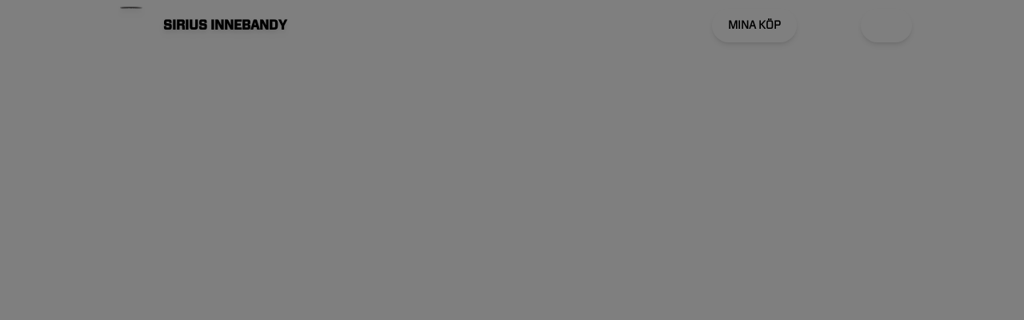

--- FILE ---
content_type: text/html; charset=utf-8
request_url: https://clubs.clubmate.co/siriusinnebandy/
body_size: 1763
content:
<!DOCTYPE html><html><head><meta charSet="utf-8" data-next-head=""/><meta name="viewport" content="width=device-width" data-next-head=""/><title data-next-head="">Sirius Innebandy | 50/50-lotter</title><meta name="description" content="Här köper du Sirius Innebandys 50/50-lotter!" data-next-head=""/><meta name="theme-color" content="#000000" data-next-head=""/><link rel="apple-touch-icon" sizes="180x180" href="/clubicons/siriusinnebandy/apple-touch-icon.png" data-next-head=""/><link rel="icon" type="image/png" href="/clubicons/siriusinnebandy/android-chrome.png" data-next-head=""/><meta property="og:type" content="website" data-next-head=""/><meta property="og:title" content="Sirius Innebandy | 50/50-lotter" data-next-head=""/><meta property="og:description" content="Här köper du Sirius Innebandys 50/50-lotter!" data-next-head=""/><link rel="manifest" id="manifest"/><meta name="theme-color" content="#fff"/><link rel="preload" href="/_next/static/css/f8ba08e1fb7420ff.css" as="style"/><link rel="stylesheet" href="/_next/static/css/f8ba08e1fb7420ff.css" data-n-g=""/><noscript data-n-css=""></noscript><script defer="" nomodule="" src="/_next/static/chunks/polyfills-42372ed130431b0a.js"></script><script src="/_next/static/chunks/webpack-2b2d0cecb47248cf.js" defer=""></script><script src="/_next/static/chunks/framework-4b629615f38721bf.js" defer=""></script><script src="/_next/static/chunks/main-d41b44eea397f258.js" defer=""></script><script src="/_next/static/chunks/pages/_app-0094bc3d7b8cd251.js" defer=""></script><script src="/_next/static/chunks/4147b1df-c001ef4fd18be5d4.js" defer=""></script><script src="/_next/static/chunks/e3605139-bbe44a2709ae4bd2.js" defer=""></script><script src="/_next/static/chunks/858-d9720afe35b12396.js" defer=""></script><script src="/_next/static/chunks/825-6a3897a123d786ce.js" defer=""></script><script src="/_next/static/chunks/249-8b6794143f0096cf.js" defer=""></script><script src="/_next/static/chunks/435-62afa79489f12f4d.js" defer=""></script><script src="/_next/static/chunks/292-baebec085b82a88a.js" defer=""></script><script src="/_next/static/chunks/107-7e53354dae6847fb.js" defer=""></script><script src="/_next/static/chunks/943-cc590591cfecaec2.js" defer=""></script><script src="/_next/static/chunks/pages/%5BclubId%5D-3690c4c8acf8fed9.js" defer=""></script><script src="/_next/static/LDNiIhA-9Lrgkw-0viSvZ/_buildManifest.js" defer=""></script><script src="/_next/static/LDNiIhA-9Lrgkw-0viSvZ/_ssgManifest.js" defer=""></script></head><body class=" font-sans"><div id="__next"><div class="overflow-x-hidden" data-theme="siriusinnebandy"><div class="bg-black/[.5] fixed  left-0 bottom-0 w-screen h-screen z-10 flex justify-center items-center"><div class="flex flex-col justify-center items-center "><svg class="w-[50px] " viewBox="0 0 128 88" fill="none" xmlns="http://www.w3.org/2000/svg"><path class="fill-primary" d="M63.505 85.8826C69.8007 85.8798 76.0803 86.5893 82.2457 88C91.1179 55.1942 106.686 25.0853 127.747 0H89.2706C71.9177 26.014 59.1842 55.4376 51.7466 86.7082C55.6463 86.1576 59.5736 85.8818 63.505 85.8826Z"></path><path class="fill-primary" d="M43.0153 82.0012C46.9499 66.6271 52.1244 51.6993 58.4729 37.4079C52.6573 24.316 45.8856 11.8027 38.2291 0H0C19.2594 23.5789 33.9184 51.5238 43.0153 82.0012V82.0012Z"></path></svg><svg viewBox="25 25 50 50" class="progressIndicator"><circle class="logoSpinner stroke-primary" cx="50" cy="50" r="20"></circle></svg></div></div></div> </div><script id="__NEXT_DATA__" type="application/json">{"props":{"pageProps":{"club":{"id":"siriusinnebandy","info":{"name":"Sirius Innebandy","logoUrl":"https://firebasestorage.googleapis.com/v0/b/demo-clubmate/o/siriusinnebandy%2Fimages%2FE874HGLHFE?alt=media\u0026token=7d51104a-0977-4668-999e-3a3a7f853080","clubCategories":["FLOOR_BALL"],"id":"siriusinnebandy"},"abbreviation":"SIBK","location":{"lat":57.27344586846759,"long":12.229542782254992},"address":{"city":"Uppsala","streetName":"Råbyvägen","streetNumber":"77","postalCode":"75460","country":""},"swishNumber":"","websiteUrl":"https://www.siriusinnebandy.se/","hiddenOnClubsPage":false,"logoScaling":0,"primaryColor":"#000000","secondaryColor":"#000000","primaryContentColor":"#FFFFFF","secondaryContentColor":"#000000","twitterCardUrl":"","orgNumber":"817605-3141","billingAddress":{"city":"Uppsala","streetName":"Råbyvägen","streetNumber":"77","postalCode":"75460","country":""},"paymentProviders":["PAYMENT_PROVIDER_SWISH","PAYMENT_PROVIDER_BAMBORA"],"arenaInformation":{"description":"","address":{"city":"Uppsala","streetName":"Råbyvägen","streetNumber":"77","postalCode":"75460","country":""},"arenaName":"IFU Arena"},"homePageTitle":"Sirius Innebandy | 50/50-lotter","homePageDescription":"Här köper du Sirius Innebandys 50/50-lotter!","clubmatePages":[{"param":"kiosk","pageTitle":"Kiosk","pageDescription":"","type":"KIOSK"},{"param":"sasongskort","pageTitle":"Säsongskort","pageDescription":"","type":"SEASON_TICKET"},{"param":"shop","pageTitle":"Shop","pageDescription":"","type":"SUPPORTER_SHOP"},{"param":"prenumerera","pageTitle":"Prenumerationslotteri","pageDescription":"","type":"SUBSCRIPTION_LOTTERY"},{"param":"insamling","pageTitle":"Insamlingar","pageDescription":"Stötta Sirius Innebandy i deras insamlingar här","type":"DONATION"},{"param":"rabatthaften","pageTitle":"Rabatthäften","pageDescription":"Köp rabatthäften","type":"COUPON_BOOK"}],"clubNavbar":{"clubNavbarType":"STANDARD_NAVBAR","navBarUrls":[]},"pwaAppName":"Sirius Innebandy","pwaShortName":"Sirius Innebandy","pwaDescription":"Sirius Innebandys App!","isClubmateSmsEnabled":true,"instagramUrl":"","facebookUrl":"","tiktokUrl":"","twitterUrl":"","smsShortName":"SIBK","emaiSenderlName":"Sirius Innebandy","appStoreUrl":"","playStoreUrl":"","usedProductTypes":["PRODUCT_MAIN_EVENT_PROGRAMME","PRODUCT_LOTTERY_TICKET","PRODUCT_DONATION"],"currency":"","locale":"","language":"","lotteryLicenseType":"LOTTERY_LICENSE_TYPE_UNKNOWN"}},"__N_SSG":true},"page":"/[clubId]","query":{"clubId":"siriusinnebandy"},"buildId":"LDNiIhA-9Lrgkw-0viSvZ","isFallback":false,"gsp":true,"scriptLoader":[]}</script></body></html>

--- FILE ---
content_type: text/css; charset=utf-8
request_url: https://clubs.clubmate.co/_next/static/css/f8ba08e1fb7420ff.css
body_size: 48821
content:
@import url("https://fonts.googleapis.com/css2?family=Roboto:ital,wght@0,100;0,300;0,400;0,500;0,700;0,900;1,100;1,300;1,400;1,500;1,700;1,900&display=swap");

/*
! tailwindcss v3.3.3 | MIT License | https://tailwindcss.com
*/*,:after,:before{box-sizing:border-box;border:0 solid #e5e7eb}:after,:before{--tw-content:""}html{line-height:1.5;-webkit-text-size-adjust:100%;-moz-tab-size:4;tab-size:4;font-feature-settings:normal;font-variation-settings:normal}body{margin:0;line-height:inherit}hr{height:0;color:inherit;border-top-width:1px}abbr:where([title]){-webkit-text-decoration:underline dotted;text-decoration:underline dotted}h1,h2,h3,h4,h5,h6{font-size:inherit;font-weight:inherit}a{color:inherit;text-decoration:inherit}b,strong{font-weight:bolder}code,kbd,pre,samp{font-family:ui-monospace,SFMono-Regular,Menlo,Monaco,Consolas,Liberation Mono,Courier New,monospace;font-size:1em}small{font-size:80%}sub,sup{font-size:75%;line-height:0;position:relative;vertical-align:initial}sub{bottom:-.25em}sup{top:-.5em}table{text-indent:0;border-color:inherit;border-collapse:collapse}button,input,optgroup,select,textarea{font-family:inherit;font-feature-settings:inherit;font-variation-settings:inherit;font-size:100%;font-weight:inherit;line-height:inherit;color:inherit;margin:0;padding:0}button,select{text-transform:none}[type=button],[type=reset],[type=submit],button{-webkit-appearance:button;background-color:initial;background-image:none}:-moz-focusring{outline:auto}:-moz-ui-invalid{box-shadow:none}progress{vertical-align:initial}::-webkit-inner-spin-button,::-webkit-outer-spin-button{height:auto}[type=search]{-webkit-appearance:textfield;outline-offset:-2px}::-webkit-search-decoration{-webkit-appearance:none}::-webkit-file-upload-button{-webkit-appearance:button;font:inherit}summary{display:list-item}blockquote,dd,dl,figure,h1,h2,h3,h4,h5,h6,hr,p,pre{margin:0}fieldset{margin:0}fieldset,legend{padding:0}menu,ol,ul{list-style:none;margin:0;padding:0}dialog{padding:0}textarea{resize:vertical}input::placeholder,textarea::placeholder{opacity:1;color:#9ca3af}[role=button],button{cursor:pointer}:disabled{cursor:default}audio,canvas,embed,iframe,img,object,svg,video{display:block;vertical-align:middle}img,video{max-width:100%;height:auto}[hidden]{display:none}:root{--p:82.5887% 0.16603 78.950304;--b2:93% 0 0;--b3:86% 0 0;--in:72.06% 0.191 231.6;--su:64.8% 0.150 160;--wa:84.71% 0.199 83.87;--er:71.76% 0.221 22.18;--bc:20% 0 0;--inc:0% 0 0;--suc:0% 0 0;--wac:0% 0 0;--erc:0% 0 0;--rounded-box:1rem;--rounded-btn:0.5rem;--rounded-badge:1.9rem;--animation-btn:0.25s;--animation-input:.2s;--btn-focus-scale:0.95;--border-btn:1px;--tab-border:1px;--tab-radius:0.5rem;--s:28.4985% 0.067891 256.92625;--b1:100% 0 0;--pc:100% 0 0;--sc:100% 0 0}:root *{font-family:VitesseSans-Book}:root h1,:root h2,:root h3,:root h4,:root h5,:root h6{font-family:VitesseSans-Bold}[data-theme=ikosupport]{--p:82.5887% 0.16603 78.950304;--b2:93% 0 0;--b3:86% 0 0;--in:72.06% 0.191 231.6;--su:64.8% 0.150 160;--wa:84.71% 0.199 83.87;--er:71.76% 0.221 22.18;--bc:20% 0 0;--inc:0% 0 0;--suc:0% 0 0;--wac:0% 0 0;--erc:0% 0 0;--rounded-box:1rem;--rounded-btn:0.5rem;--rounded-badge:1.9rem;--animation-btn:0.25s;--animation-input:.2s;--btn-focus-scale:0.95;--border-btn:1px;--tab-border:1px;--tab-radius:0.5rem;--s:28.4985% 0.067891 256.92625;--b1:100% 0 0;--pc:100% 0 0;--sc:100% 0 0}[data-theme=ikosupport] *{font-family:VitesseSans-Book}[data-theme=ikosupport] h1,[data-theme=ikosupport] h2,[data-theme=ikosupport] h3,[data-theme=ikosupport] h4,[data-theme=ikosupport] h5,[data-theme=ikosupport] h6{font-family:VitesseSans-Bold}[data-theme=balarydsik]{--p:49.7776% 0.139762 144.572726;--b2:93% 0 0;--b3:86% 0 0;--in:72.06% 0.191 231.6;--su:64.8% 0.150 160;--wa:84.71% 0.199 83.87;--er:71.76% 0.221 22.18;--bc:20% 0 0;--inc:0% 0 0;--suc:0% 0 0;--wac:0% 0 0;--erc:0% 0 0;--rounded-box:1rem;--rounded-btn:0.5rem;--rounded-badge:1.9rem;--animation-btn:0.25s;--animation-input:.2s;--btn-focus-scale:0.95;--border-btn:1px;--tab-border:1px;--tab-radius:0.5rem;--s:49.7776% 0.139762 144.572726;--b1:100% 0 0;--pc:100% 0 0;--sc:100% 0 0}[data-theme=balarydsik] *{font-family:VitesseSans-Book}[data-theme=balarydsik] h1,[data-theme=balarydsik] h2,[data-theme=balarydsik] h3,[data-theme=balarydsik] h4,[data-theme=balarydsik] h5,[data-theme=balarydsik] h6{font-family:VitesseSans-Bold}[data-theme=fornasaif]{--p:93.502% 0.159825 102.083968;--b2:93% 0 0;--b3:86% 0 0;--in:72.06% 0.191 231.6;--su:64.8% 0.150 160;--wa:84.71% 0.199 83.87;--er:71.76% 0.221 22.18;--bc:20% 0 0;--inc:0% 0 0;--suc:0% 0 0;--wac:0% 0 0;--erc:0% 0 0;--rounded-box:1rem;--rounded-btn:0.5rem;--rounded-badge:1.9rem;--animation-btn:0.25s;--animation-input:.2s;--btn-focus-scale:0.95;--border-btn:1px;--tab-border:1px;--tab-radius:0.5rem;--s:18.6741% 0 0;--b1:100% 0 0;--pc:0% 0 0;--sc:100% 0 0}[data-theme=fornasaif] *{font-family:VitesseSans-Book}[data-theme=fornasaif] h1,[data-theme=fornasaif] h2,[data-theme=fornasaif] h3,[data-theme=fornasaif] h4,[data-theme=fornasaif] h5,[data-theme=fornasaif] h6{font-family:VitesseSans-Bold}[data-theme=surahammarsibf]{--p:83.952% 0.156798 84.937421;--b2:93% 0 0;--b3:86% 0 0;--in:72.06% 0.191 231.6;--su:64.8% 0.150 160;--wa:84.71% 0.199 83.87;--er:71.76% 0.221 22.18;--bc:20% 0 0;--inc:0% 0 0;--suc:0% 0 0;--wac:0% 0 0;--erc:0% 0 0;--rounded-box:1rem;--rounded-btn:0.5rem;--rounded-badge:1.9rem;--animation-btn:0.25s;--animation-input:.2s;--btn-focus-scale:0.95;--border-btn:1px;--tab-border:1px;--tab-radius:0.5rem;--s:18.6741% 0 0;--b1:100% 0 0;--pc:100% 0 0;--sc:100% 0 0}[data-theme=surahammarsibf] *{font-family:VitesseSans-Book}[data-theme=surahammarsibf] h1,[data-theme=surahammarsibf] h2,[data-theme=surahammarsibf] h3,[data-theme=surahammarsibf] h4,[data-theme=surahammarsibf] h5,[data-theme=surahammarsibf] h6{font-family:VitesseSans-Bold}[data-theme=goteborgvolley]{--p:33.267% 0.133383 261.712321;--b2:93% 0 0;--b3:86% 0 0;--in:72.06% 0.191 231.6;--su:64.8% 0.150 160;--wa:84.71% 0.199 83.87;--er:71.76% 0.221 22.18;--bc:20% 0 0;--inc:0% 0 0;--suc:0% 0 0;--wac:0% 0 0;--erc:0% 0 0;--rounded-box:1rem;--rounded-btn:0.5rem;--rounded-badge:1.9rem;--animation-btn:0.25s;--animation-input:.2s;--btn-focus-scale:0.95;--border-btn:1px;--tab-border:1px;--tab-radius:0.5rem;--s:33.267% 0.133383 261.712321;--b1:100% 0 0;--pc:100% 0 0;--sc:100% 0 0}[data-theme=goteborgvolley] *{font-family:VitesseSans-Book}[data-theme=goteborgvolley] h1,[data-theme=goteborgvolley] h2,[data-theme=goteborgvolley] h3,[data-theme=goteborgvolley] h4,[data-theme=goteborgvolley] h5,[data-theme=goteborgvolley] h6{font-family:VitesseSans-Bold}[data-theme=solvalla]{--p:82.3907% 0.157687 81.069427;--b2:93% 0 0;--b3:86% 0 0;--in:72.06% 0.191 231.6;--su:64.8% 0.150 160;--wa:84.71% 0.199 83.87;--er:71.76% 0.221 22.18;--bc:20% 0 0;--inc:0% 0 0;--suc:0% 0 0;--wac:0% 0 0;--erc:0% 0 0;--rounded-box:1rem;--rounded-btn:0.5rem;--rounded-badge:1.9rem;--animation-btn:0.25s;--animation-input:.2s;--btn-focus-scale:0.95;--border-btn:1px;--tab-border:1px;--tab-radius:0.5rem;--s:31.4294% 0.063578 255.539456;--b1:100% 0 0;--pc:0% 0 0;--sc:100% 0 0}[data-theme=solvalla] *{font-family:Solvalla-Regular}[data-theme=solvalla] h1,[data-theme=solvalla] h2,[data-theme=solvalla] h3,[data-theme=solvalla] h4,[data-theme=solvalla] h5,[data-theme=solvalla] h6{font-family:Solvalla-Bold}[data-theme=tumbahockey]{--p:52.0952% 0.199005 17.907954;--b2:93% 0 0;--b3:86% 0 0;--in:72.06% 0.191 231.6;--su:64.8% 0.150 160;--wa:84.71% 0.199 83.87;--er:71.76% 0.221 22.18;--bc:20% 0 0;--inc:0% 0 0;--suc:0% 0 0;--wac:0% 0 0;--erc:0% 0 0;--rounded-box:1rem;--rounded-btn:0.5rem;--rounded-badge:1.9rem;--animation-btn:0.25s;--animation-input:.2s;--btn-focus-scale:0.95;--border-btn:1px;--tab-border:1px;--tab-radius:0.5rem;--s:52.0952% 0.199005 17.907954;--b1:100% 0 0;--pc:100% 0 0;--sc:100% 0 0}[data-theme=tumbahockey] *{font-family:VitesseSans-Book}[data-theme=tumbahockey] h1,[data-theme=tumbahockey] h2,[data-theme=tumbahockey] h3,[data-theme=tumbahockey] h4,[data-theme=tumbahockey] h5,[data-theme=tumbahockey] h6{font-family:VitesseSans-Bold}[data-theme=tillbergaikroosters]{--p:45.1166% 0.099211 141.923561;--b2:93% 0 0;--b3:86% 0 0;--in:72.06% 0.191 231.6;--su:64.8% 0.150 160;--wa:84.71% 0.199 83.87;--er:71.76% 0.221 22.18;--bc:20% 0 0;--inc:0% 0 0;--suc:0% 0 0;--wac:0% 0 0;--erc:0% 0 0;--rounded-box:1rem;--rounded-btn:0.5rem;--rounded-badge:1.9rem;--animation-btn:0.25s;--animation-input:.2s;--btn-focus-scale:0.95;--border-btn:1px;--tab-border:1px;--tab-radius:0.5rem;--s:45.1166% 0.099211 141.923561;--b1:100% 0 0;--pc:100% 0 0;--sc:100% 0 0}[data-theme=tillbergaikroosters] *{font-family:VitesseSans-Book}[data-theme=tillbergaikroosters] h1,[data-theme=tillbergaikroosters] h2,[data-theme=tillbergaikroosters] h3,[data-theme=tillbergaikroosters] h4,[data-theme=tillbergaikroosters] h5,[data-theme=tillbergaikroosters] h6{font-family:VitesseSans-Bold}[data-theme=saxemaraif]{--p:89.1066% 0.180156 95.896104;--b2:93% 0 0;--b3:86% 0 0;--in:72.06% 0.191 231.6;--su:64.8% 0.150 160;--wa:84.71% 0.199 83.87;--er:71.76% 0.221 22.18;--bc:20% 0 0;--inc:0% 0 0;--suc:0% 0 0;--wac:0% 0 0;--erc:0% 0 0;--rounded-box:1rem;--rounded-btn:0.5rem;--rounded-badge:1.9rem;--animation-btn:0.25s;--animation-input:.2s;--btn-focus-scale:0.95;--border-btn:1px;--tab-border:1px;--tab-radius:0.5rem;--s:0% 0 0;--b1:100% 0 0;--pc:0% 0 0;--sc:100% 0 0}[data-theme=saxemaraif] *{font-family:VitesseSans-Book}[data-theme=saxemaraif] h1,[data-theme=saxemaraif] h2,[data-theme=saxemaraif] h3,[data-theme=saxemaraif] h4,[data-theme=saxemaraif] h5,[data-theme=saxemaraif] h6{font-family:VitesseSans-Bold}[data-theme=lundsvk]{--p:61.5728% 0.248518 27.466908;--b2:93% 0 0;--b3:86% 0 0;--in:72.06% 0.191 231.6;--su:64.8% 0.150 160;--wa:84.71% 0.199 83.87;--er:71.76% 0.221 22.18;--bc:20% 0 0;--inc:0% 0 0;--suc:0% 0 0;--wac:0% 0 0;--erc:0% 0 0;--rounded-box:1rem;--rounded-btn:0.5rem;--rounded-badge:1.9rem;--animation-btn:0.25s;--animation-input:.2s;--btn-focus-scale:0.95;--border-btn:1px;--tab-border:1px;--tab-radius:0.5rem;--s:18.6875% 0.028839 262.243968;--b1:100% 0 0;--pc:100% 0 0;--sc:100% 0 0}[data-theme=lundsvk] *{font-family:VitesseSans-Book}[data-theme=lundsvk] h1,[data-theme=lundsvk] h2,[data-theme=lundsvk] h3,[data-theme=lundsvk] h4,[data-theme=lundsvk] h5,[data-theme=lundsvk] h6{font-family:VitesseSans-Bold}[data-theme=kumlainnebandy]{--p:35.8115% 0.119385 271.683486;--b2:93% 0 0;--b3:86% 0 0;--in:72.06% 0.191 231.6;--su:64.8% 0.150 160;--wa:84.71% 0.199 83.87;--er:71.76% 0.221 22.18;--bc:20% 0 0;--inc:0% 0 0;--suc:0% 0 0;--wac:0% 0 0;--erc:0% 0 0;--rounded-box:1rem;--rounded-btn:0.5rem;--rounded-badge:1.9rem;--animation-btn:0.25s;--animation-input:.2s;--btn-focus-scale:0.95;--border-btn:1px;--tab-border:1px;--tab-radius:0.5rem;--s:35.8115% 0.119385 271.683486;--b1:100% 0 0;--pc:100% 0 0;--sc:100% 0 0}[data-theme=kumlainnebandy] *{font-family:VitesseSans-Book}[data-theme=kumlainnebandy] h1,[data-theme=kumlainnebandy] h2,[data-theme=kumlainnebandy] h3,[data-theme=kumlainnebandy] h4,[data-theme=kumlainnebandy] h5,[data-theme=kumlainnebandy] h6{font-family:VitesseSans-Bold}[data-theme=fbcfiskeby]{--p:32.4584% 0.109895 303.067812;--b2:93% 0 0;--b3:86% 0 0;--in:72.06% 0.191 231.6;--su:64.8% 0.150 160;--wa:84.71% 0.199 83.87;--er:71.76% 0.221 22.18;--bc:20% 0 0;--inc:0% 0 0;--suc:0% 0 0;--wac:0% 0 0;--erc:0% 0 0;--rounded-box:1rem;--rounded-btn:0.5rem;--rounded-badge:1.9rem;--animation-btn:0.25s;--animation-input:.2s;--btn-focus-scale:0.95;--border-btn:1px;--tab-border:1px;--tab-radius:0.5rem;--s:32.4584% 0.109895 303.067812;--b1:100% 0 0;--pc:100% 0 0;--sc:100% 0 0}[data-theme=fbcfiskeby] *{font-family:VitesseSans-Book}[data-theme=fbcfiskeby] h1,[data-theme=fbcfiskeby] h2,[data-theme=fbcfiskeby] h3,[data-theme=fbcfiskeby] h4,[data-theme=fbcfiskeby] h5,[data-theme=fbcfiskeby] h6{font-family:VitesseSans-Bold}[data-theme=skarafightcenter]{--p:0% 0 0;--b2:93% 0 0;--b3:86% 0 0;--in:72.06% 0.191 231.6;--su:64.8% 0.150 160;--wa:84.71% 0.199 83.87;--er:71.76% 0.221 22.18;--bc:20% 0 0;--inc:0% 0 0;--suc:0% 0 0;--wac:0% 0 0;--erc:0% 0 0;--rounded-box:1rem;--rounded-btn:0.5rem;--rounded-badge:1.9rem;--animation-btn:0.25s;--animation-input:.2s;--btn-focus-scale:0.95;--border-btn:1px;--tab-border:1px;--tab-radius:0.5rem;--s:0% 0 0;--b1:100% 0 0;--pc:100% 0 0;--sc:100% 0 0}[data-theme=skarafightcenter] *{font-family:VitesseSans-Book}[data-theme=skarafightcenter] h1,[data-theme=skarafightcenter] h2,[data-theme=skarafightcenter] h3,[data-theme=skarafightcenter] h4,[data-theme=skarafightcenter] h5,[data-theme=skarafightcenter] h6{font-family:VitesseSans-Bold}[data-theme=ranasif]{--p:51.6895% 0.198381 26.271805;--b2:93% 0 0;--b3:86% 0 0;--in:72.06% 0.191 231.6;--su:64.8% 0.150 160;--wa:84.71% 0.199 83.87;--er:71.76% 0.221 22.18;--bc:20% 0 0;--inc:0% 0 0;--suc:0% 0 0;--wac:0% 0 0;--erc:0% 0 0;--rounded-box:1rem;--rounded-btn:0.5rem;--rounded-badge:1.9rem;--animation-btn:0.25s;--animation-input:.2s;--btn-focus-scale:0.95;--border-btn:1px;--tab-border:1px;--tab-radius:0.5rem;--s:51.6895% 0.198381 26.271805;--b1:100% 0 0;--pc:100% 0 0;--sc:100% 0 0}[data-theme=ranasif] *{font-family:VitesseSans-Book}[data-theme=ranasif] h1,[data-theme=ranasif] h2,[data-theme=ranasif] h3,[data-theme=ranasif] h4,[data-theme=ranasif] h5,[data-theme=ranasif] h6{font-family:VitesseSans-Bold}[data-theme=jonkopingbandy]{--p:44.968% 0.161282 27.907414;--b2:93% 0 0;--b3:86% 0 0;--in:72.06% 0.191 231.6;--su:64.8% 0.150 160;--wa:84.71% 0.199 83.87;--er:71.76% 0.221 22.18;--bc:20% 0 0;--inc:0% 0 0;--suc:0% 0 0;--wac:0% 0 0;--erc:0% 0 0;--rounded-box:1rem;--rounded-btn:0.5rem;--rounded-badge:1.9rem;--animation-btn:0.25s;--animation-input:.2s;--btn-focus-scale:0.95;--border-btn:1px;--tab-border:1px;--tab-radius:0.5rem;--s:44.968% 0.161282 27.907414;--b1:100% 0 0;--pc:100% 0 0;--sc:100% 0 0}[data-theme=jonkopingbandy] *{font-family:VitesseSans-Book}[data-theme=jonkopingbandy] h1,[data-theme=jonkopingbandy] h2,[data-theme=jonkopingbandy] h3,[data-theme=jonkopingbandy] h4,[data-theme=jonkopingbandy] h5,[data-theme=jonkopingbandy] h6{font-family:VitesseSans-Bold}[data-theme=orebroinnebandyjas]{--p:52.2016% 0.185413 24.797126;--b2:93% 0 0;--b3:86% 0 0;--in:72.06% 0.191 231.6;--su:64.8% 0.150 160;--wa:84.71% 0.199 83.87;--er:71.76% 0.221 22.18;--bc:20% 0 0;--inc:0% 0 0;--suc:0% 0 0;--wac:0% 0 0;--erc:0% 0 0;--rounded-box:1rem;--rounded-btn:0.5rem;--rounded-badge:1.9rem;--animation-btn:0.25s;--animation-input:.2s;--btn-focus-scale:0.95;--border-btn:1px;--tab-border:1px;--tab-radius:0.5rem;--s:19.1251% 0 0;--b1:100% 0 0;--pc:100% 0 0;--sc:100% 0 0}[data-theme=orebroinnebandyjas] *{font-family:VitesseSans-Book}[data-theme=orebroinnebandyjas] h1,[data-theme=orebroinnebandyjas] h2,[data-theme=orebroinnebandyjas] h3,[data-theme=orebroinnebandyjas] h4,[data-theme=orebroinnebandyjas] h5,[data-theme=orebroinnebandyjas] h6{font-family:VitesseSans-Bold}[data-theme=hcdalen]{--p:54.3289% 0.21873 27.236358;--b2:93% 0 0;--b3:86% 0 0;--in:72.06% 0.191 231.6;--su:64.8% 0.150 160;--wa:84.71% 0.199 83.87;--er:71.76% 0.221 22.18;--bc:20% 0 0;--inc:0% 0 0;--suc:0% 0 0;--wac:0% 0 0;--erc:0% 0 0;--rounded-box:1rem;--rounded-btn:0.5rem;--rounded-badge:1.9rem;--animation-btn:0.25s;--animation-input:.2s;--btn-focus-scale:0.95;--border-btn:1px;--tab-border:1px;--tab-radius:0.5rem;--s:18.2204% 0 0;--b1:100% 0 0;--pc:100% 0 0;--sc:100% 0 0}[data-theme=hcdalen] *{font-family:VitesseSans-Book}[data-theme=hcdalen] h1,[data-theme=hcdalen] h2,[data-theme=hcdalen] h3,[data-theme=hcdalen] h4,[data-theme=hcdalen] h5,[data-theme=hcdalen] h6{font-family:VitesseSans-Bold}[data-theme=leksandsifungdom]{--p:25.4162% 0.148242 265.242626;--b2:93% 0 0;--b3:86% 0 0;--in:72.06% 0.191 231.6;--su:64.8% 0.150 160;--wa:84.71% 0.199 83.87;--er:71.76% 0.221 22.18;--bc:20% 0 0;--inc:0% 0 0;--suc:0% 0 0;--wac:0% 0 0;--erc:0% 0 0;--rounded-box:1rem;--rounded-btn:0.5rem;--rounded-badge:1.9rem;--animation-btn:0.25s;--animation-input:.2s;--btn-focus-scale:0.95;--border-btn:1px;--tab-border:1px;--tab-radius:0.5rem;--s:25.4162% 0.148242 265.242626;--b1:100% 0 0;--pc:100% 0 0;--sc:100% 0 0}[data-theme=leksandsifungdom] *{font-family:VitesseSans-Book}[data-theme=leksandsifungdom] h1,[data-theme=leksandsifungdom] h2,[data-theme=leksandsifungdom] h3,[data-theme=leksandsifungdom] h4,[data-theme=leksandsifungdom] h5,[data-theme=leksandsifungdom] h6{font-family:VitesseSans-Bold}[data-theme=ikherosbk]{--p:89.1066% 0.180156 95.896104;--b2:93% 0 0;--b3:86% 0 0;--in:72.06% 0.191 231.6;--su:64.8% 0.150 160;--wa:84.71% 0.199 83.87;--er:71.76% 0.221 22.18;--bc:20% 0 0;--inc:0% 0 0;--suc:0% 0 0;--wac:0% 0 0;--erc:0% 0 0;--rounded-box:1rem;--rounded-btn:0.5rem;--rounded-badge:1.9rem;--animation-btn:0.25s;--animation-input:.2s;--btn-focus-scale:0.95;--border-btn:1px;--tab-border:1px;--tab-radius:0.5rem;--s:0% 0 0;--b1:100% 0 0;--pc:0% 0 0;--sc:100% 0 0}[data-theme=ikherosbk] *{font-family:VitesseSans-Book}[data-theme=ikherosbk] h1,[data-theme=ikherosbk] h2,[data-theme=ikherosbk] h3,[data-theme=ikherosbk] h4,[data-theme=ikherosbk] h5,[data-theme=ikherosbk] h6{font-family:VitesseSans-Bold}[data-theme=pommedepintoarpsdal]{--p:37.5988% 0.088849 143.937647;--b2:93% 0 0;--b3:86% 0 0;--in:72.06% 0.191 231.6;--su:64.8% 0.150 160;--wa:84.71% 0.199 83.87;--er:71.76% 0.221 22.18;--bc:20% 0 0;--inc:0% 0 0;--suc:0% 0 0;--wac:0% 0 0;--erc:0% 0 0;--rounded-box:1rem;--rounded-btn:0.5rem;--rounded-badge:1.9rem;--animation-btn:0.25s;--animation-input:.2s;--btn-focus-scale:0.95;--border-btn:1px;--tab-border:1px;--tab-radius:0.5rem;--s:37.5988% 0.088849 143.937647;--b1:100% 0 0;--pc:100% 0 0;--sc:100% 0 0}[data-theme=pommedepintoarpsdal] *{font-family:VitesseSans-Book}[data-theme=pommedepintoarpsdal] h1,[data-theme=pommedepintoarpsdal] h2,[data-theme=pommedepintoarpsdal] h3,[data-theme=pommedepintoarpsdal] h4,[data-theme=pommedepintoarpsdal] h5,[data-theme=pommedepintoarpsdal] h6{font-family:VitesseSans-Bold}[data-theme=svenskbandy]{--p:89.1066% 0.180156 95.896104;--b2:93% 0 0;--b3:86% 0 0;--in:72.06% 0.191 231.6;--su:64.8% 0.150 160;--wa:84.71% 0.199 83.87;--er:71.76% 0.221 22.18;--bc:20% 0 0;--inc:0% 0 0;--suc:0% 0 0;--wac:0% 0 0;--erc:0% 0 0;--rounded-box:1rem;--rounded-btn:0.5rem;--rounded-badge:1.9rem;--animation-btn:0.25s;--animation-input:.2s;--btn-focus-scale:0.95;--border-btn:1px;--tab-border:1px;--tab-radius:0.5rem;--s:35.8845% 0.153299 260.81107;--b1:100% 0 0;--pc:35.8845% 0.153299 260.81107;--sc:100% 0 0}[data-theme=svenskbandy] *{font-family:VitesseSans-Book}[data-theme=svenskbandy] h1,[data-theme=svenskbandy] h2,[data-theme=svenskbandy] h3,[data-theme=svenskbandy] h4,[data-theme=svenskbandy] h5,[data-theme=svenskbandy] h6{font-family:VitesseSans-Bold}[data-theme=surahammarsif]{--p:17.6284% 0.044331 261.860975;--b2:93% 0 0;--b3:86% 0 0;--in:72.06% 0.191 231.6;--su:64.8% 0.150 160;--wa:84.71% 0.199 83.87;--er:71.76% 0.221 22.18;--bc:20% 0 0;--inc:0% 0 0;--suc:0% 0 0;--wac:0% 0 0;--erc:0% 0 0;--rounded-box:1rem;--rounded-btn:0.5rem;--rounded-badge:1.9rem;--animation-btn:0.25s;--animation-input:.2s;--btn-focus-scale:0.95;--border-btn:1px;--tab-border:1px;--tab-radius:0.5rem;--s:17.6284% 0.044331 261.860975;--b1:100% 0 0;--pc:100% 0 0;--sc:100% 0 0}[data-theme=surahammarsif] *{font-family:VitesseSans-Book}[data-theme=surahammarsif] h1,[data-theme=surahammarsif] h2,[data-theme=surahammarsif] h3,[data-theme=surahammarsif] h4,[data-theme=surahammarsif] h5,[data-theme=surahammarsif] h6{font-family:VitesseSans-Bold}[data-theme=orkelljungavk]{--p:54.0223% 0.216331 27.187218;--b2:93% 0 0;--b3:86% 0 0;--in:72.06% 0.191 231.6;--su:64.8% 0.150 160;--wa:84.71% 0.199 83.87;--er:71.76% 0.221 22.18;--bc:20% 0 0;--inc:0% 0 0;--suc:0% 0 0;--wac:0% 0 0;--erc:0% 0 0;--rounded-box:1rem;--rounded-btn:0.5rem;--rounded-badge:1.9rem;--animation-btn:0.25s;--animation-input:.2s;--btn-focus-scale:0.95;--border-btn:1px;--tab-border:1px;--tab-radius:0.5rem;--s:54.0223% 0.216331 27.187218;--b1:100% 0 0;--pc:100% 0 0;--sc:100% 0 0}[data-theme=orkelljungavk] *{font-family:VitesseSans-Book}[data-theme=orkelljungavk] h1,[data-theme=orkelljungavk] h2,[data-theme=orkelljungavk] h3,[data-theme=orkelljungavk] h4,[data-theme=orkelljungavk] h5,[data-theme=orkelljungavk] h6{font-family:VitesseSans-Bold}[data-theme=luleacheerleadingforening]{--p:27.3944% 0.098989 268.686367;--b2:93% 0 0;--b3:86% 0 0;--in:72.06% 0.191 231.6;--su:64.8% 0.150 160;--wa:84.71% 0.199 83.87;--er:71.76% 0.221 22.18;--bc:20% 0 0;--inc:0% 0 0;--suc:0% 0 0;--wac:0% 0 0;--erc:0% 0 0;--rounded-box:1rem;--rounded-btn:0.5rem;--rounded-badge:1.9rem;--animation-btn:0.25s;--animation-input:.2s;--btn-focus-scale:0.95;--border-btn:1px;--tab-border:1px;--tab-radius:0.5rem;--s:27.3944% 0.098989 268.686367;--b1:100% 0 0;--pc:0% 0 0;--sc:100% 0 0}[data-theme=luleacheerleadingforening] *{font-family:VitesseSans-Book}[data-theme=luleacheerleadingforening] h1,[data-theme=luleacheerleadingforening] h2,[data-theme=luleacheerleadingforening] h3,[data-theme=luleacheerleadingforening] h4,[data-theme=luleacheerleadingforening] h5,[data-theme=luleacheerleadingforening] h6{font-family:VitesseSans-Bold}[data-theme=lokomotivavesta]{--p:0% 0 0;--b2:93% 0 0;--b3:86% 0 0;--in:72.06% 0.191 231.6;--su:64.8% 0.150 160;--wa:84.71% 0.199 83.87;--er:71.76% 0.221 22.18;--bc:20% 0 0;--inc:0% 0 0;--suc:0% 0 0;--wac:0% 0 0;--erc:0% 0 0;--rounded-box:1rem;--rounded-btn:0.5rem;--rounded-badge:1.9rem;--animation-btn:0.25s;--animation-input:.2s;--btn-focus-scale:0.95;--border-btn:1px;--tab-border:1px;--tab-radius:0.5rem;--s:0% 0 0;--b1:100% 0 0;--pc:100% 0 0;--sc:100% 0 0}[data-theme=lokomotivavesta] *{font-family:VitesseSans-Book}[data-theme=lokomotivavesta] h1,[data-theme=lokomotivavesta] h2,[data-theme=lokomotivavesta] h3,[data-theme=lokomotivavesta] h4,[data-theme=lokomotivavesta] h5,[data-theme=lokomotivavesta] h6{font-family:VitesseSans-Bold}[data-theme=selangerbandy]{--p:33.8726% 0.113646 260.090217;--b2:93% 0 0;--b3:86% 0 0;--in:72.06% 0.191 231.6;--su:64.8% 0.150 160;--wa:84.71% 0.199 83.87;--er:71.76% 0.221 22.18;--bc:20% 0 0;--inc:0% 0 0;--suc:0% 0 0;--wac:0% 0 0;--erc:0% 0 0;--rounded-box:1rem;--rounded-btn:0.5rem;--rounded-badge:1.9rem;--animation-btn:0.25s;--animation-input:.2s;--btn-focus-scale:0.95;--border-btn:1px;--tab-border:1px;--tab-radius:0.5rem;--s:33.8726% 0.113646 260.090217;--b1:100% 0 0;--pc:100% 0 0;--sc:100% 0 0}[data-theme=selangerbandy] *{font-family:VitesseSans-Book}[data-theme=selangerbandy] h1,[data-theme=selangerbandy] h2,[data-theme=selangerbandy] h3,[data-theme=selangerbandy] h4,[data-theme=selangerbandy] h5,[data-theme=selangerbandy] h6{font-family:VitesseSans-Bold}[data-theme=arosrainbowchoir]{--p:49.561% 0.232263 276.759618;--b2:93% 0 0;--b3:86% 0 0;--in:72.06% 0.191 231.6;--su:64.8% 0.150 160;--wa:84.71% 0.199 83.87;--er:71.76% 0.221 22.18;--bc:20% 0 0;--inc:0% 0 0;--suc:0% 0 0;--wac:0% 0 0;--erc:0% 0 0;--rounded-box:1rem;--rounded-btn:0.5rem;--rounded-badge:1.9rem;--animation-btn:0.25s;--animation-input:.2s;--btn-focus-scale:0.95;--border-btn:1px;--tab-border:1px;--tab-radius:0.5rem;--s:81.3385% 0.088064 277.845743;--b1:100% 0 0;--pc:100% 0 0;--sc:100% 0 0}[data-theme=arosrainbowchoir] *{font-family:VitesseSans-Book}[data-theme=arosrainbowchoir] h1,[data-theme=arosrainbowchoir] h2,[data-theme=arosrainbowchoir] h3,[data-theme=arosrainbowchoir] h4,[data-theme=arosrainbowchoir] h5,[data-theme=arosrainbowchoir] h6{font-family:VitesseSans-Bold}[data-theme=khk]{--p:61.9379% 0.169336 39.236886;--b2:93% 0 0;--b3:86% 0 0;--in:72.06% 0.191 231.6;--su:64.8% 0.150 160;--wa:84.71% 0.199 83.87;--er:71.76% 0.221 22.18;--bc:20% 0 0;--inc:0% 0 0;--suc:0% 0 0;--wac:0% 0 0;--erc:0% 0 0;--rounded-box:1rem;--rounded-btn:0.5rem;--rounded-badge:1.9rem;--animation-btn:0.25s;--animation-input:.2s;--btn-focus-scale:0.95;--border-btn:1px;--tab-border:1px;--tab-radius:0.5rem;--s:61.9379% 0.169336 39.236886;--b1:100% 0 0;--pc:100% 0 0;--sc:100% 0 0}[data-theme=khk] *{font-family:VitesseSans-Book}[data-theme=khk] h1,[data-theme=khk] h2,[data-theme=khk] h3,[data-theme=khk] h4,[data-theme=khk] h5,[data-theme=khk] h6{font-family:VitesseSans-Bold}[data-theme=sollefteagifff]{--p:48.3166% 0.130625 251.49092;--b2:93% 0 0;--b3:86% 0 0;--in:72.06% 0.191 231.6;--su:64.8% 0.150 160;--wa:84.71% 0.199 83.87;--er:71.76% 0.221 22.18;--bc:20% 0 0;--inc:0% 0 0;--suc:0% 0 0;--wac:0% 0 0;--erc:0% 0 0;--rounded-box:1rem;--rounded-btn:0.5rem;--rounded-badge:1.9rem;--animation-btn:0.25s;--animation-input:.2s;--btn-focus-scale:0.95;--border-btn:1px;--tab-border:1px;--tab-radius:0.5rem;--s:48.3166% 0.130625 251.49092;--b1:100% 0 0;--pc:100% 0 0;--sc:100% 0 0}[data-theme=sollefteagifff] *{font-family:VitesseSans-Book}[data-theme=sollefteagifff] h1,[data-theme=sollefteagifff] h2,[data-theme=sollefteagifff] h3,[data-theme=sollefteagifff] h4,[data-theme=sollefteagifff] h5,[data-theme=sollefteagifff] h6{font-family:VitesseSans-Bold}[data-theme=eskilstunasimklubb]{--p:86.1837% 0.153448 91.097953;--b2:93% 0 0;--b3:86% 0 0;--in:72.06% 0.191 231.6;--su:64.8% 0.150 160;--wa:84.71% 0.199 83.87;--er:71.76% 0.221 22.18;--bc:20% 0 0;--inc:0% 0 0;--suc:0% 0 0;--wac:0% 0 0;--erc:0% 0 0;--rounded-box:1rem;--rounded-btn:0.5rem;--rounded-badge:1.9rem;--animation-btn:0.25s;--animation-input:.2s;--btn-focus-scale:0.95;--border-btn:1px;--tab-border:1px;--tab-radius:0.5rem;--s:26.1763% 0.050623 268.325502;--b1:100% 0 0;--pc:0% 0 0;--sc:100% 0 0}[data-theme=eskilstunasimklubb] *{font-family:VitesseSans-Book}[data-theme=eskilstunasimklubb] h1,[data-theme=eskilstunasimklubb] h2,[data-theme=eskilstunasimklubb] h3,[data-theme=eskilstunasimklubb] h4,[data-theme=eskilstunasimklubb] h5,[data-theme=eskilstunasimklubb] h6{font-family:VitesseSans-Bold}[data-theme=pbik]{--p:29.2532% 0.064597 252.283453;--b2:93% 0 0;--b3:86% 0 0;--in:72.06% 0.191 231.6;--su:64.8% 0.150 160;--wa:84.71% 0.199 83.87;--er:71.76% 0.221 22.18;--bc:20% 0 0;--inc:0% 0 0;--suc:0% 0 0;--wac:0% 0 0;--erc:0% 0 0;--rounded-box:1rem;--rounded-btn:0.5rem;--rounded-badge:1.9rem;--animation-btn:0.25s;--animation-input:.2s;--btn-focus-scale:0.95;--border-btn:1px;--tab-border:1px;--tab-radius:0.5rem;--s:45.4607% 0.181698 26.941452;--b1:100% 0 0;--pc:100% 0 0;--sc:100% 0 0}[data-theme=pbik] *{font-family:VitesseSans-Book}[data-theme=pbik] h1,[data-theme=pbik] h2,[data-theme=pbik] h3,[data-theme=pbik] h4,[data-theme=pbik] h5,[data-theme=pbik] h6{font-family:VitesseSans-Bold}[data-theme=sibf]{--p:45.5308% 0.205086 262.915951;--b2:93% 0 0;--b3:86% 0 0;--in:72.06% 0.191 231.6;--su:64.8% 0.150 160;--wa:84.71% 0.199 83.87;--er:71.76% 0.221 22.18;--bc:20% 0 0;--inc:0% 0 0;--suc:0% 0 0;--wac:0% 0 0;--erc:0% 0 0;--rounded-box:1rem;--rounded-btn:0.5rem;--rounded-badge:1.9rem;--animation-btn:0.25s;--animation-input:.2s;--btn-focus-scale:0.95;--border-btn:1px;--tab-border:1px;--tab-radius:0.5rem;--s:45.5308% 0.205086 262.915951;--b1:100% 0 0;--pc:100% 0 0;--sc:100% 0 0}[data-theme=sibf] *{font-family:VitesseSans-Book}[data-theme=sibf] h1,[data-theme=sibf] h2,[data-theme=sibf] h3,[data-theme=sibf] h4,[data-theme=sibf] h5,[data-theme=sibf] h6{font-family:VitesseSans-Bold}[data-theme=lindefalletssk]{--p:36.8817% 0.104348 140.647347;--b2:93% 0 0;--b3:86% 0 0;--in:72.06% 0.191 231.6;--su:64.8% 0.150 160;--wa:84.71% 0.199 83.87;--er:71.76% 0.221 22.18;--bc:20% 0 0;--inc:0% 0 0;--suc:0% 0 0;--wac:0% 0 0;--erc:0% 0 0;--rounded-box:1rem;--rounded-btn:0.5rem;--rounded-badge:1.9rem;--animation-btn:0.25s;--animation-input:.2s;--btn-focus-scale:0.95;--border-btn:1px;--tab-border:1px;--tab-radius:0.5rem;--s:36.8817% 0.104348 140.647347;--b1:100% 0 0;--pc:100% 0 0;--sc:100% 0 0}[data-theme=lindefalletssk] *{font-family:VitesseSans-Book}[data-theme=lindefalletssk] h1,[data-theme=lindefalletssk] h2,[data-theme=lindefalletssk] h3,[data-theme=lindefalletssk] h4,[data-theme=lindefalletssk] h5,[data-theme=lindefalletssk] h6{font-family:VitesseSans-Bold}[data-theme=tranasaif]{--p:86.5209% 0.176828 90.381556;--b2:93% 0 0;--b3:86% 0 0;--in:72.06% 0.191 231.6;--su:64.8% 0.150 160;--wa:84.71% 0.199 83.87;--er:71.76% 0.221 22.18;--bc:20% 0 0;--inc:0% 0 0;--suc:0% 0 0;--wac:0% 0 0;--erc:0% 0 0;--rounded-box:1rem;--rounded-btn:0.5rem;--rounded-badge:1.9rem;--animation-btn:0.25s;--animation-input:.2s;--btn-focus-scale:0.95;--border-btn:1px;--tab-border:1px;--tab-radius:0.5rem;--s:21.7787% 0 0;--b1:100% 0 0;--pc:0% 0 0;--sc:100% 0 0}[data-theme=tranasaif] *{font-family:Tranas-regular}[data-theme=tranasaif] h1,[data-theme=tranasaif] h2,[data-theme=tranasaif] h3,[data-theme=tranasaif] h4,[data-theme=tranasaif] h5,[data-theme=tranasaif] h6{font-family:Tranas-bold}[data-theme=varaibk]{--p:40.6929% 0.117651 27.001692;--b2:93% 0 0;--b3:86% 0 0;--in:72.06% 0.191 231.6;--su:64.8% 0.150 160;--wa:84.71% 0.199 83.87;--er:71.76% 0.221 22.18;--bc:20% 0 0;--inc:0% 0 0;--suc:0% 0 0;--wac:0% 0 0;--erc:0% 0 0;--rounded-box:1rem;--rounded-btn:0.5rem;--rounded-badge:1.9rem;--animation-btn:0.25s;--animation-input:.2s;--btn-focus-scale:0.95;--border-btn:1px;--tab-border:1px;--tab-radius:0.5rem;--s:23.9292% 0 0;--b1:100% 0 0;--pc:100% 0 0;--sc:100% 0 0}[data-theme=varaibk] *{font-family:VitesseSans-Book}[data-theme=varaibk] h1,[data-theme=varaibk] h2,[data-theme=varaibk] h3,[data-theme=varaibk] h4,[data-theme=varaibk] h5,[data-theme=varaibk] h6{font-family:VitesseSans-Bold}[data-theme=alingsaskonstakningsklubb]{--p:52.2187% 0.07899 229.322226;--b2:93% 0 0;--b3:86% 0 0;--in:72.06% 0.191 231.6;--su:64.8% 0.150 160;--wa:84.71% 0.199 83.87;--er:71.76% 0.221 22.18;--bc:20% 0 0;--inc:0% 0 0;--suc:0% 0 0;--wac:0% 0 0;--erc:0% 0 0;--rounded-box:1rem;--rounded-btn:0.5rem;--rounded-badge:1.9rem;--animation-btn:0.25s;--animation-input:.2s;--btn-focus-scale:0.95;--border-btn:1px;--tab-border:1px;--tab-radius:0.5rem;--s:52.2187% 0.07899 229.322226;--b1:100% 0 0;--pc:100% 0 0;--sc:100% 0 0}[data-theme=alingsaskonstakningsklubb] *{font-family:VitesseSans-Book}[data-theme=alingsaskonstakningsklubb] h1,[data-theme=alingsaskonstakningsklubb] h2,[data-theme=alingsaskonstakningsklubb] h3,[data-theme=alingsaskonstakningsklubb] h4,[data-theme=alingsaskonstakningsklubb] h5,[data-theme=alingsaskonstakningsklubb] h6{font-family:VitesseSans-Bold}[data-theme=venjansaik]{--p:25.1965% 0 0;--b2:93% 0 0;--b3:86% 0 0;--in:72.06% 0.191 231.6;--su:64.8% 0.150 160;--wa:84.71% 0.199 83.87;--er:71.76% 0.221 22.18;--bc:20% 0 0;--inc:0% 0 0;--suc:0% 0 0;--wac:0% 0 0;--erc:0% 0 0;--rounded-box:1rem;--rounded-btn:0.5rem;--rounded-badge:1.9rem;--animation-btn:0.25s;--animation-input:.2s;--btn-focus-scale:0.95;--border-btn:1px;--tab-border:1px;--tab-radius:0.5rem;--s:25.1965% 0 0;--b1:100% 0 0;--pc:100% 0 0;--sc:100% 0 0}[data-theme=venjansaik] *{font-family:VitesseSans-Book}[data-theme=venjansaik] h1,[data-theme=venjansaik] h2,[data-theme=venjansaik] h3,[data-theme=venjansaik] h4,[data-theme=venjansaik] h5,[data-theme=venjansaik] h6{font-family:VitesseSans-Bold}[data-theme=balstahockey]{--p:53.0243% 0.120245 151.71236;--b2:93% 0 0;--b3:86% 0 0;--in:72.06% 0.191 231.6;--su:64.8% 0.150 160;--wa:84.71% 0.199 83.87;--er:71.76% 0.221 22.18;--bc:20% 0 0;--inc:0% 0 0;--suc:0% 0 0;--wac:0% 0 0;--erc:0% 0 0;--rounded-box:1rem;--rounded-btn:0.5rem;--rounded-badge:1.9rem;--animation-btn:0.25s;--animation-input:.2s;--btn-focus-scale:0.95;--border-btn:1px;--tab-border:1px;--tab-radius:0.5rem;--s:53.0243% 0.120245 151.71236;--b1:100% 0 0;--pc:100% 0 0;--sc:100% 0 0}[data-theme=balstahockey] *{font-family:VitesseSans-Book}[data-theme=balstahockey] h1,[data-theme=balstahockey] h2,[data-theme=balstahockey] h3,[data-theme=balstahockey] h4,[data-theme=balstahockey] h5,[data-theme=balstahockey] h6{font-family:VitesseSans-Bold}[data-theme=hskhandboll]{--p:51.6914% 0.190881 21.013054;--b2:93% 0 0;--b3:86% 0 0;--in:72.06% 0.191 231.6;--su:64.8% 0.150 160;--wa:84.71% 0.199 83.87;--er:71.76% 0.221 22.18;--bc:20% 0 0;--inc:0% 0 0;--suc:0% 0 0;--wac:0% 0 0;--erc:0% 0 0;--rounded-box:1rem;--rounded-btn:0.5rem;--rounded-badge:1.9rem;--animation-btn:0.25s;--animation-input:.2s;--btn-focus-scale:0.95;--border-btn:1px;--tab-border:1px;--tab-radius:0.5rem;--s:51.6914% 0.190881 21.013054;--b1:100% 0 0;--pc:100% 0 0;--sc:100% 0 0}[data-theme=hskhandboll] *{font-family:VitesseSans-Book}[data-theme=hskhandboll] h1,[data-theme=hskhandboll] h2,[data-theme=hskhandboll] h3,[data-theme=hskhandboll] h4,[data-theme=hskhandboll] h5,[data-theme=hskhandboll] h6{font-family:VitesseSans-Bold}[data-theme=savesk]{--p:53.5541% 0.215531 27.304314;--b2:93% 0 0;--b3:86% 0 0;--in:72.06% 0.191 231.6;--su:64.8% 0.150 160;--wa:84.71% 0.199 83.87;--er:71.76% 0.221 22.18;--bc:20% 0 0;--inc:0% 0 0;--suc:0% 0 0;--wac:0% 0 0;--erc:0% 0 0;--rounded-box:1rem;--rounded-btn:0.5rem;--rounded-badge:1.9rem;--animation-btn:0.25s;--animation-input:.2s;--btn-focus-scale:0.95;--border-btn:1px;--tab-border:1px;--tab-radius:0.5rem;--s:53.5541% 0.215531 27.304314;--b1:100% 0 0;--pc:100% 0 0;--sc:100% 0 0}[data-theme=savesk] *{font-family:VitesseSans-Book}[data-theme=savesk] h1,[data-theme=savesk] h2,[data-theme=savesk] h3,[data-theme=savesk] h4,[data-theme=savesk] h5,[data-theme=savesk] h6{font-family:VitesseSans-Bold}[data-theme=ungaornarna]{--p:43.8846% 0.146076 348.797415;--b2:93% 0 0;--b3:86% 0 0;--in:72.06% 0.191 231.6;--su:64.8% 0.150 160;--wa:84.71% 0.199 83.87;--er:71.76% 0.221 22.18;--bc:20% 0 0;--inc:0% 0 0;--suc:0% 0 0;--wac:0% 0 0;--erc:0% 0 0;--rounded-box:1rem;--rounded-btn:0.5rem;--rounded-badge:1.9rem;--animation-btn:0.25s;--animation-input:.2s;--btn-focus-scale:0.95;--border-btn:1px;--tab-border:1px;--tab-radius:0.5rem;--s:43.8846% 0.146076 348.797415;--b1:100% 0 0;--pc:100% 0 0;--sc:100% 0 0}[data-theme=ungaornarna] *{font-family:VitesseSans-Book}[data-theme=ungaornarna] h1,[data-theme=ungaornarna] h2,[data-theme=ungaornarna] h3,[data-theme=ungaornarna] h4,[data-theme=ungaornarna] h5,[data-theme=ungaornarna] h6{font-family:VitesseSans-Bold}[data-theme=saxdalensif]{--p:31.4109% 0.064456 264.928781;--b2:93% 0 0;--b3:86% 0 0;--in:72.06% 0.191 231.6;--su:64.8% 0.150 160;--wa:84.71% 0.199 83.87;--er:71.76% 0.221 22.18;--bc:20% 0 0;--inc:0% 0 0;--suc:0% 0 0;--wac:0% 0 0;--erc:0% 0 0;--rounded-box:1rem;--rounded-btn:0.5rem;--rounded-badge:1.9rem;--animation-btn:0.25s;--animation-input:.2s;--btn-focus-scale:0.95;--border-btn:1px;--tab-border:1px;--tab-radius:0.5rem;--s:31.4109% 0.064456 264.928781;--b1:100% 0 0;--pc:100% 0 0;--sc:100% 0 0}[data-theme=saxdalensif] *{font-family:VitesseSans-Book}[data-theme=saxdalensif] h1,[data-theme=saxdalensif] h2,[data-theme=saxdalensif] h3,[data-theme=saxdalensif] h4,[data-theme=saxdalensif] h5,[data-theme=saxdalensif] h6{font-family:VitesseSans-Bold}[data-theme=skogs]{--p:66.7646% 0.124896 243.507359;--b2:93% 0 0;--b3:86% 0 0;--in:72.06% 0.191 231.6;--su:64.8% 0.150 160;--wa:84.71% 0.199 83.87;--er:71.76% 0.221 22.18;--bc:20% 0 0;--inc:0% 0 0;--suc:0% 0 0;--wac:0% 0 0;--erc:0% 0 0;--rounded-box:1rem;--rounded-btn:0.5rem;--rounded-badge:1.9rem;--animation-btn:0.25s;--animation-input:.2s;--btn-focus-scale:0.95;--border-btn:1px;--tab-border:1px;--tab-radius:0.5rem;--s:44.7545% 0.121321 248.975142;--b1:100% 0 0;--pc:100% 0 0;--sc:100% 0 0}[data-theme=skogs] *{font-family:VitesseSans-Book}[data-theme=skogs] h1,[data-theme=skogs] h2,[data-theme=skogs] h3,[data-theme=skogs] h4,[data-theme=skogs] h5,[data-theme=skogs] h6{font-family:VitesseSans-Bold}[data-theme=avestabk]{--p:51.6929% 0.07776 261.717269;--b2:93% 0 0;--b3:86% 0 0;--in:72.06% 0.191 231.6;--su:64.8% 0.150 160;--wa:84.71% 0.199 83.87;--er:71.76% 0.221 22.18;--bc:20% 0 0;--inc:0% 0 0;--suc:0% 0 0;--wac:0% 0 0;--erc:0% 0 0;--rounded-box:1rem;--rounded-btn:0.5rem;--rounded-badge:1.9rem;--animation-btn:0.25s;--animation-input:.2s;--btn-focus-scale:0.95;--border-btn:1px;--tab-border:1px;--tab-radius:0.5rem;--s:58.0985% 0.170524 25.273249;--b1:100% 0 0;--pc:100% 0 0;--sc:100% 0 0}[data-theme=avestabk] *{font-family:VitesseSans-Book}[data-theme=avestabk] h1,[data-theme=avestabk] h2,[data-theme=avestabk] h3,[data-theme=avestabk] h4,[data-theme=avestabk] h5,[data-theme=avestabk] h6{font-family:VitesseSans-Bold}[data-theme=blueriders]{--p:23.3704% 0.083448 275.001953;--b2:93% 0 0;--b3:86% 0 0;--in:72.06% 0.191 231.6;--su:64.8% 0.150 160;--wa:84.71% 0.199 83.87;--er:71.76% 0.221 22.18;--bc:20% 0 0;--inc:0% 0 0;--suc:0% 0 0;--wac:0% 0 0;--erc:0% 0 0;--rounded-box:1rem;--rounded-btn:0.5rem;--rounded-badge:1.9rem;--animation-btn:0.25s;--animation-input:.2s;--btn-focus-scale:0.95;--border-btn:1px;--tab-border:1px;--tab-radius:0.5rem;--s:23.3704% 0.083448 275.001953;--b1:100% 0 0;--pc:100% 0 0;--sc:0% 0 0}[data-theme=blueriders] *{font-family:VitesseSans-Book}[data-theme=blueriders] h1,[data-theme=blueriders] h2,[data-theme=blueriders] h3,[data-theme=blueriders] h4,[data-theme=blueriders] h5,[data-theme=blueriders] h6{font-family:VitesseSans-Bold}[data-theme=uppsalabasket]{--p:48.9142% 0.1709 29.198515;--b2:93% 0 0;--b3:86% 0 0;--in:72.06% 0.191 231.6;--su:64.8% 0.150 160;--wa:84.71% 0.199 83.87;--er:71.76% 0.221 22.18;--bc:20% 0 0;--inc:0% 0 0;--suc:0% 0 0;--wac:0% 0 0;--erc:0% 0 0;--rounded-box:1rem;--rounded-btn:0.5rem;--rounded-badge:1.9rem;--animation-btn:0.25s;--animation-input:.2s;--btn-focus-scale:0.95;--border-btn:1px;--tab-border:1px;--tab-radius:0.5rem;--s:48.9142% 0.1709 29.198515;--b1:100% 0 0;--pc:100% 0 0;--sc:0% 0 0}[data-theme=uppsalabasket] *{font-family:VitesseSans-Book}[data-theme=uppsalabasket] h1,[data-theme=uppsalabasket] h2,[data-theme=uppsalabasket] h3,[data-theme=uppsalabasket] h4,[data-theme=uppsalabasket] h5,[data-theme=uppsalabasket] h6{font-family:VitesseSans-Bold}[data-theme=habowolley]{--p:49.6652% 0.199022 27.011358;--b2:93% 0 0;--b3:86% 0 0;--in:72.06% 0.191 231.6;--su:64.8% 0.150 160;--wa:84.71% 0.199 83.87;--er:71.76% 0.221 22.18;--bc:20% 0 0;--inc:0% 0 0;--suc:0% 0 0;--wac:0% 0 0;--erc:0% 0 0;--rounded-box:1rem;--rounded-btn:0.5rem;--rounded-badge:1.9rem;--animation-btn:0.25s;--animation-input:.2s;--btn-focus-scale:0.95;--border-btn:1px;--tab-border:1px;--tab-radius:0.5rem;--s:49.6652% 0.199022 27.011358;--b1:100% 0 0;--pc:100% 0 0;--sc:0% 0 0}[data-theme=habowolley] *{font-family:VitesseSans-Book}[data-theme=habowolley] h1,[data-theme=habowolley] h2,[data-theme=habowolley] h3,[data-theme=habowolley] h4,[data-theme=habowolley] h5,[data-theme=habowolley] h6{font-family:VitesseSans-Bold}[data-theme=engelholmsgymnasterna]{--p:55.3475% 0.219463 316.105621;--b2:93% 0 0;--b3:86% 0 0;--in:72.06% 0.191 231.6;--su:64.8% 0.150 160;--wa:84.71% 0.199 83.87;--er:71.76% 0.221 22.18;--bc:20% 0 0;--inc:0% 0 0;--suc:0% 0 0;--wac:0% 0 0;--erc:0% 0 0;--rounded-box:1rem;--rounded-btn:0.5rem;--rounded-badge:1.9rem;--animation-btn:0.25s;--animation-input:.2s;--btn-focus-scale:0.95;--border-btn:1px;--tab-border:1px;--tab-radius:0.5rem;--s:98.9127% 0.001682 325.590037;--b1:100% 0 0;--pc:100% 0 0;--sc:0% 0 0}[data-theme=engelholmsgymnasterna] *{font-family:VitesseSans-Book}[data-theme=engelholmsgymnasterna] h1,[data-theme=engelholmsgymnasterna] h2,[data-theme=engelholmsgymnasterna] h3,[data-theme=engelholmsgymnasterna] h4,[data-theme=engelholmsgymnasterna] h5,[data-theme=engelholmsgymnasterna] h6{font-family:VitesseSans-Bold}[data-theme=markarydsif]{--p:41.7479% 0.133628 256.775565;--b2:93% 0 0;--b3:86% 0 0;--in:72.06% 0.191 231.6;--su:64.8% 0.150 160;--wa:84.71% 0.199 83.87;--er:71.76% 0.221 22.18;--bc:20% 0 0;--inc:0% 0 0;--suc:0% 0 0;--wac:0% 0 0;--erc:0% 0 0;--rounded-box:1rem;--rounded-btn:0.5rem;--rounded-badge:1.9rem;--animation-btn:0.25s;--animation-input:.2s;--btn-focus-scale:0.95;--border-btn:1px;--tab-border:1px;--tab-radius:0.5rem;--s:41.7479% 0.133628 256.775565;--b1:100% 0 0;--pc:100% 0 0;--sc:100% 0 0}[data-theme=markarydsif] *{font-family:VitesseSans-Book}[data-theme=markarydsif] h1,[data-theme=markarydsif] h2,[data-theme=markarydsif] h3,[data-theme=markarydsif] h4,[data-theme=markarydsif] h5,[data-theme=markarydsif] h6{font-family:VitesseSans-Bold}[data-theme=vvk]{--p:46.5901% 0.132569 253.181308;--b2:93% 0 0;--b3:86% 0 0;--in:72.06% 0.191 231.6;--su:64.8% 0.150 160;--wa:84.71% 0.199 83.87;--er:71.76% 0.221 22.18;--bc:20% 0 0;--inc:0% 0 0;--suc:0% 0 0;--wac:0% 0 0;--erc:0% 0 0;--rounded-box:1rem;--rounded-btn:0.5rem;--rounded-badge:1.9rem;--animation-btn:0.25s;--animation-input:.2s;--btn-focus-scale:0.95;--border-btn:1px;--tab-border:1px;--tab-radius:0.5rem;--s:46.5901% 0.132569 253.181308;--b1:100% 0 0;--pc:100% 0 0;--sc:100% 0 0}[data-theme=vvk] *{font-family:VitesseSans-Book}[data-theme=vvk] h1,[data-theme=vvk] h2,[data-theme=vvk] h3,[data-theme=vvk] h4,[data-theme=vvk] h5,[data-theme=vvk] h6{font-family:VitesseSans-Bold}[data-theme=rosenforsik]{--p:38.1858% 0.051655 153.696356;--b2:93% 0 0;--b3:86% 0 0;--in:72.06% 0.191 231.6;--su:64.8% 0.150 160;--wa:84.71% 0.199 83.87;--er:71.76% 0.221 22.18;--bc:20% 0 0;--inc:0% 0 0;--suc:0% 0 0;--wac:0% 0 0;--erc:0% 0 0;--rounded-box:1rem;--rounded-btn:0.5rem;--rounded-badge:1.9rem;--animation-btn:0.25s;--animation-input:.2s;--btn-focus-scale:0.95;--border-btn:1px;--tab-border:1px;--tab-radius:0.5rem;--s:38.1858% 0.051655 153.696356;--b1:100% 0 0;--pc:100% 0 0;--sc:100% 0 0}[data-theme=rosenforsik] *{font-family:VitesseSans-Book}[data-theme=rosenforsik] h1,[data-theme=rosenforsik] h2,[data-theme=rosenforsik] h3,[data-theme=rosenforsik] h4,[data-theme=rosenforsik] h5,[data-theme=rosenforsik] h6{font-family:VitesseSans-Bold}[data-theme=mavid]{--p:0% 0 0;--b2:93% 0 0;--b3:86% 0 0;--in:72.06% 0.191 231.6;--su:64.8% 0.150 160;--wa:84.71% 0.199 83.87;--er:71.76% 0.221 22.18;--bc:20% 0 0;--inc:0% 0 0;--suc:0% 0 0;--wac:0% 0 0;--erc:0% 0 0;--rounded-box:1rem;--rounded-btn:0.5rem;--rounded-badge:1.9rem;--animation-btn:0.25s;--animation-input:.2s;--btn-focus-scale:0.95;--border-btn:1px;--tab-border:1px;--tab-radius:0.5rem;--s:0% 0 0;--b1:100% 0 0;--pc:100% 0 0;--sc:100% 0 0}[data-theme=mavid] *{font-family:VitesseSans-Book}[data-theme=mavid] h1,[data-theme=mavid] h2,[data-theme=mavid] h3,[data-theme=mavid] h4,[data-theme=mavid] h5,[data-theme=mavid] h6{font-family:VitesseSans-Bold}[data-theme=kronansfk]{--p:41.9774% 0.119882 253.816438;--b2:93% 0 0;--b3:86% 0 0;--in:72.06% 0.191 231.6;--su:64.8% 0.150 160;--wa:84.71% 0.199 83.87;--er:71.76% 0.221 22.18;--bc:20% 0 0;--inc:0% 0 0;--suc:0% 0 0;--wac:0% 0 0;--erc:0% 0 0;--rounded-box:1rem;--rounded-btn:0.5rem;--rounded-badge:1.9rem;--animation-btn:0.25s;--animation-input:.2s;--btn-focus-scale:0.95;--border-btn:1px;--tab-border:1px;--tab-radius:0.5rem;--s:41.9774% 0.119882 253.816438;--b1:100% 0 0;--pc:100% 0 0;--sc:100% 0 0}[data-theme=kronansfk] *{font-family:VitesseSans-Book}[data-theme=kronansfk] h1,[data-theme=kronansfk] h2,[data-theme=kronansfk] h3,[data-theme=kronansfk] h4,[data-theme=kronansfk] h5,[data-theme=kronansfk] h6{font-family:VitesseSans-Bold}[data-theme=kilsryttarforening]{--p:93.7049% 0 0;--b2:93% 0 0;--b3:86% 0 0;--in:72.06% 0.191 231.6;--su:64.8% 0.150 160;--wa:84.71% 0.199 83.87;--er:71.76% 0.221 22.18;--bc:20% 0 0;--inc:0% 0 0;--suc:0% 0 0;--wac:0% 0 0;--erc:0% 0 0;--rounded-box:1rem;--rounded-btn:0.5rem;--rounded-badge:1.9rem;--animation-btn:0.25s;--animation-input:.2s;--btn-focus-scale:0.95;--border-btn:1px;--tab-border:1px;--tab-radius:0.5rem;--s:93.7049% 0 0;--b1:100% 0 0;--pc:0% 0 0;--sc:0% 0 0}[data-theme=kilsryttarforening] *{font-family:VitesseSans-Book}[data-theme=kilsryttarforening] h1,[data-theme=kilsryttarforening] h2,[data-theme=kilsryttarforening] h3,[data-theme=kilsryttarforening] h4,[data-theme=kilsryttarforening] h5,[data-theme=kilsryttarforening] h6{font-family:VitesseSans-Bold}[data-theme=ljusneaikff]{--p:23.9292% 0 0;--b2:93% 0 0;--b3:86% 0 0;--in:72.06% 0.191 231.6;--su:64.8% 0.150 160;--wa:84.71% 0.199 83.87;--er:71.76% 0.221 22.18;--bc:20% 0 0;--inc:0% 0 0;--suc:0% 0 0;--wac:0% 0 0;--erc:0% 0 0;--rounded-box:1rem;--rounded-btn:0.5rem;--rounded-badge:1.9rem;--animation-btn:0.25s;--animation-input:.2s;--btn-focus-scale:0.95;--border-btn:1px;--tab-border:1px;--tab-radius:0.5rem;--s:23.9292% 0 0;--b1:100% 0 0;--pc:100% 0 0;--sc:100% 0 0}[data-theme=ljusneaikff] *{font-family:VitesseSans-Book}[data-theme=ljusneaikff] h1,[data-theme=ljusneaikff] h2,[data-theme=ljusneaikff] h3,[data-theme=ljusneaikff] h4,[data-theme=ljusneaikff] h5,[data-theme=ljusneaikff] h6{font-family:VitesseSans-Bold}[data-theme=grangesbandy]{--p:39.713% 0.140436 24.382412;--b2:93% 0 0;--b3:86% 0 0;--in:72.06% 0.191 231.6;--su:64.8% 0.150 160;--wa:84.71% 0.199 83.87;--er:71.76% 0.221 22.18;--bc:20% 0 0;--inc:0% 0 0;--suc:0% 0 0;--wac:0% 0 0;--erc:0% 0 0;--rounded-box:1rem;--rounded-btn:0.5rem;--rounded-badge:1.9rem;--animation-btn:0.25s;--animation-input:.2s;--btn-focus-scale:0.95;--border-btn:1px;--tab-border:1px;--tab-radius:0.5rem;--s:39.713% 0.140436 24.382412;--b1:100% 0 0;--pc:100% 0 0;--sc:100% 0 0}[data-theme=grangesbandy] *{font-family:VitesseSans-Book}[data-theme=grangesbandy] h1,[data-theme=grangesbandy] h2,[data-theme=grangesbandy] h3,[data-theme=grangesbandy] h4,[data-theme=grangesbandy] h5,[data-theme=grangesbandy] h6{font-family:VitesseSans-Bold}[data-theme=ifkbankeryd]{--p:37.0438% 0.143493 262.765204;--b2:93% 0 0;--b3:86% 0 0;--in:72.06% 0.191 231.6;--su:64.8% 0.150 160;--wa:84.71% 0.199 83.87;--er:71.76% 0.221 22.18;--bc:20% 0 0;--inc:0% 0 0;--suc:0% 0 0;--wac:0% 0 0;--erc:0% 0 0;--rounded-box:1rem;--rounded-btn:0.5rem;--rounded-badge:1.9rem;--animation-btn:0.25s;--animation-input:.2s;--btn-focus-scale:0.95;--border-btn:1px;--tab-border:1px;--tab-radius:0.5rem;--s:37.0438% 0.143493 262.765204;--b1:100% 0 0;--pc:100% 0 0;--sc:100% 0 0}[data-theme=ifkbankeryd] *{font-family:VitesseSans-Book}[data-theme=ifkbankeryd] h1,[data-theme=ifkbankeryd] h2,[data-theme=ifkbankeryd] h3,[data-theme=ifkbankeryd] h4,[data-theme=ifkbankeryd] h5,[data-theme=ifkbankeryd] h6{font-family:VitesseSans-Bold}[data-theme=soderslattsgk]{--p:86.4638% 0.163746 89.423347;--b2:93% 0 0;--b3:86% 0 0;--in:72.06% 0.191 231.6;--su:64.8% 0.150 160;--wa:84.71% 0.199 83.87;--er:71.76% 0.221 22.18;--bc:20% 0 0;--inc:0% 0 0;--suc:0% 0 0;--wac:0% 0 0;--erc:0% 0 0;--rounded-box:1rem;--rounded-btn:0.5rem;--rounded-badge:1.9rem;--animation-btn:0.25s;--animation-input:.2s;--btn-focus-scale:0.95;--border-btn:1px;--tab-border:1px;--tab-radius:0.5rem;--s:100% 0 0;--b1:100% 0 0;--pc:0% 0 0;--sc:0% 0 0}[data-theme=soderslattsgk] *{font-family:VitesseSans-Book}[data-theme=soderslattsgk] h1,[data-theme=soderslattsgk] h2,[data-theme=soderslattsgk] h3,[data-theme=soderslattsgk] h4,[data-theme=soderslattsgk] h5,[data-theme=soderslattsgk] h6{font-family:VitesseSans-Bold}[data-theme=spangahandboll]{--p:30.8959% 0.069042 248.320191;--b2:93% 0 0;--b3:86% 0 0;--in:72.06% 0.191 231.6;--su:64.8% 0.150 160;--wa:84.71% 0.199 83.87;--er:71.76% 0.221 22.18;--bc:20% 0 0;--inc:0% 0 0;--suc:0% 0 0;--wac:0% 0 0;--erc:0% 0 0;--rounded-box:1rem;--rounded-btn:0.5rem;--rounded-badge:1.9rem;--animation-btn:0.25s;--animation-input:.2s;--btn-focus-scale:0.95;--border-btn:1px;--tab-border:1px;--tab-radius:0.5rem;--s:30.8959% 0.069042 248.320191;--b1:100% 0 0;--pc:100% 0 0;--sc:100% 0 0}[data-theme=spangahandboll] *{font-family:VitesseSans-Book}[data-theme=spangahandboll] h1,[data-theme=spangahandboll] h2,[data-theme=spangahandboll] h3,[data-theme=spangahandboll] h4,[data-theme=spangahandboll] h5,[data-theme=spangahandboll] h6{font-family:VitesseSans-Bold}[data-theme=bkspark]{--p:46.2116% 0.136015 331.760516;--b2:93% 0 0;--b3:86% 0 0;--in:72.06% 0.191 231.6;--su:64.8% 0.150 160;--wa:84.71% 0.199 83.87;--er:71.76% 0.221 22.18;--bc:20% 0 0;--inc:0% 0 0;--suc:0% 0 0;--wac:0% 0 0;--erc:0% 0 0;--rounded-box:1rem;--rounded-btn:0.5rem;--rounded-badge:1.9rem;--animation-btn:0.25s;--animation-input:.2s;--btn-focus-scale:0.95;--border-btn:1px;--tab-border:1px;--tab-radius:0.5rem;--s:46.2116% 0.136015 331.760516;--b1:100% 0 0;--pc:100% 0 0;--sc:100% 0 0}[data-theme=bkspark] *{font-family:VitesseSans-Book}[data-theme=bkspark] h1,[data-theme=bkspark] h2,[data-theme=bkspark] h3,[data-theme=bkspark] h4,[data-theme=bkspark] h5,[data-theme=bkspark] h6{font-family:VitesseSans-Bold}[data-theme=hsshockey]{--p:26.1326% 0.044973 247.690081;--b2:93% 0 0;--b3:86% 0 0;--in:72.06% 0.191 231.6;--su:64.8% 0.150 160;--wa:84.71% 0.199 83.87;--er:71.76% 0.221 22.18;--bc:20% 0 0;--inc:0% 0 0;--suc:0% 0 0;--wac:0% 0 0;--erc:0% 0 0;--rounded-box:1rem;--rounded-btn:0.5rem;--rounded-badge:1.9rem;--animation-btn:0.25s;--animation-input:.2s;--btn-focus-scale:0.95;--border-btn:1px;--tab-border:1px;--tab-radius:0.5rem;--s:26.1326% 0.044973 247.690081;--b1:100% 0 0;--pc:100% 0 0;--sc:100% 0 0}[data-theme=hsshockey] *{font-family:VitesseSans-Book}[data-theme=hsshockey] h1,[data-theme=hsshockey] h2,[data-theme=hsshockey] h3,[data-theme=hsshockey] h4,[data-theme=hsshockey] h5,[data-theme=hsshockey] h6{font-family:VitesseSans-Bold}[data-theme=svartingesk]{--p:50.3412% 0.129069 249.490518;--b2:93% 0 0;--b3:86% 0 0;--in:72.06% 0.191 231.6;--su:64.8% 0.150 160;--wa:84.71% 0.199 83.87;--er:71.76% 0.221 22.18;--bc:20% 0 0;--inc:0% 0 0;--suc:0% 0 0;--wac:0% 0 0;--erc:0% 0 0;--rounded-box:1rem;--rounded-btn:0.5rem;--rounded-badge:1.9rem;--animation-btn:0.25s;--animation-input:.2s;--btn-focus-scale:0.95;--border-btn:1px;--tab-border:1px;--tab-radius:0.5rem;--s:50.3412% 0.129069 249.490518;--b1:100% 0 0;--pc:100% 0 0;--sc:100% 0 0}[data-theme=svartingesk] *{font-family:VitesseSans-Book}[data-theme=svartingesk] h1,[data-theme=svartingesk] h2,[data-theme=svartingesk] h3,[data-theme=svartingesk] h4,[data-theme=svartingesk] h5,[data-theme=svartingesk] h6{font-family:VitesseSans-Bold}[data-theme=ibcardsuf]{--p:34.5078% 0.109184 255.312883;--b2:93% 0 0;--b3:86% 0 0;--in:72.06% 0.191 231.6;--su:64.8% 0.150 160;--wa:84.71% 0.199 83.87;--er:71.76% 0.221 22.18;--bc:20% 0 0;--inc:0% 0 0;--suc:0% 0 0;--wac:0% 0 0;--erc:0% 0 0;--rounded-box:1rem;--rounded-btn:0.5rem;--rounded-badge:1.9rem;--animation-btn:0.25s;--animation-input:.2s;--btn-focus-scale:0.95;--border-btn:1px;--tab-border:1px;--tab-radius:0.5rem;--s:95.8729% 0.027734 81.474251;--b1:100% 0 0;--pc:100% 0 0;--sc:34.5078% 0.109184 255.312883}[data-theme=ibcardsuf] *{font-family:VitesseSans-Book}[data-theme=ibcardsuf] h1,[data-theme=ibcardsuf] h2,[data-theme=ibcardsuf] h3,[data-theme=ibcardsuf] h4,[data-theme=ibcardsuf] h5,[data-theme=ibcardsuf] h6{font-family:VitesseSans-Bold}[data-theme=ungakungsorfc]{--p:29.7163% 0 0;--b2:93% 0 0;--b3:86% 0 0;--in:72.06% 0.191 231.6;--su:64.8% 0.150 160;--wa:84.71% 0.199 83.87;--er:71.76% 0.221 22.18;--bc:20% 0 0;--inc:0% 0 0;--suc:0% 0 0;--wac:0% 0 0;--erc:0% 0 0;--rounded-box:1rem;--rounded-btn:0.5rem;--rounded-badge:1.9rem;--animation-btn:0.25s;--animation-input:.2s;--btn-focus-scale:0.95;--border-btn:1px;--tab-border:1px;--tab-radius:0.5rem;--s:29.7163% 0 0;--b1:100% 0 0;--pc:100% 0 0;--sc:100% 0 0}[data-theme=ungakungsorfc] *{font-family:VitesseSans-Book}[data-theme=ungakungsorfc] h1,[data-theme=ungakungsorfc] h2,[data-theme=ungakungsorfc] h3,[data-theme=ungakungsorfc] h4,[data-theme=ungakungsorfc] h5,[data-theme=ungakungsorfc] h6{font-family:VitesseSans-Bold}[data-theme=vik]{--p:85.2027% 0.160955 86.680358;--b2:93% 0 0;--b3:86% 0 0;--in:72.06% 0.191 231.6;--su:64.8% 0.150 160;--wa:84.71% 0.199 83.87;--er:71.76% 0.221 22.18;--bc:20% 0 0;--inc:0% 0 0;--suc:0% 0 0;--wac:0% 0 0;--erc:0% 0 0;--rounded-box:1rem;--rounded-btn:0.5rem;--rounded-badge:1.9rem;--animation-btn:0.25s;--animation-input:.2s;--btn-focus-scale:0.95;--border-btn:1px;--tab-border:1px;--tab-radius:0.5rem;--s:26.3434% 0.001472 197.067126;--b1:100% 0 0;--pc:0% 0 0;--sc:100% 0 0}[data-theme=vik] *{font-family:VitesseSans-Book}[data-theme=vik] h1,[data-theme=vik] h2,[data-theme=vik] h3,[data-theme=vik] h4,[data-theme=vik] h5,[data-theme=vik] h6{font-family:VitesseSans-Bold}[data-theme=fbckatrineholm]{--p:21.7787% 0 0;--b2:93% 0 0;--b3:86% 0 0;--in:72.06% 0.191 231.6;--su:64.8% 0.150 160;--wa:84.71% 0.199 83.87;--er:71.76% 0.221 22.18;--bc:20% 0 0;--inc:0% 0 0;--suc:0% 0 0;--wac:0% 0 0;--erc:0% 0 0;--rounded-box:1rem;--rounded-btn:0.5rem;--rounded-badge:1.9rem;--animation-btn:0.25s;--animation-input:.2s;--btn-focus-scale:0.95;--border-btn:1px;--tab-border:1px;--tab-radius:0.5rem;--s:21.7787% 0 0;--b1:100% 0 0;--pc:100% 0 0;--sc:100% 0 0}[data-theme=fbckatrineholm] *{font-family:VitesseSans-Book}[data-theme=fbckatrineholm] h1,[data-theme=fbckatrineholm] h2,[data-theme=fbckatrineholm] h3,[data-theme=fbckatrineholm] h4,[data-theme=fbckatrineholm] h5,[data-theme=fbckatrineholm] h6{font-family:VitesseSans-Bold}[data-theme=eaibtk]{--p:54.4983% 0.219816 27.809516;--b2:93% 0 0;--b3:86% 0 0;--in:72.06% 0.191 231.6;--su:64.8% 0.150 160;--wa:84.71% 0.199 83.87;--er:71.76% 0.221 22.18;--bc:20% 0 0;--inc:0% 0 0;--suc:0% 0 0;--wac:0% 0 0;--erc:0% 0 0;--rounded-box:1rem;--rounded-btn:0.5rem;--rounded-badge:1.9rem;--animation-btn:0.25s;--animation-input:.2s;--btn-focus-scale:0.95;--border-btn:1px;--tab-border:1px;--tab-radius:0.5rem;--s:54.4983% 0.219816 27.809516;--b1:100% 0 0;--pc:100% 0 0;--sc:100% 0 0}[data-theme=eaibtk] *{font-family:VitesseSans-Book}[data-theme=eaibtk] h1,[data-theme=eaibtk] h2,[data-theme=eaibtk] h3,[data-theme=eaibtk] h4,[data-theme=eaibtk] h5,[data-theme=eaibtk] h6{font-family:VitesseSans-Bold}[data-theme=olofstromsik]{--p:35.8115% 0.119385 271.683486;--b2:93% 0 0;--b3:86% 0 0;--in:72.06% 0.191 231.6;--su:64.8% 0.150 160;--wa:84.71% 0.199 83.87;--er:71.76% 0.221 22.18;--bc:20% 0 0;--inc:0% 0 0;--suc:0% 0 0;--wac:0% 0 0;--erc:0% 0 0;--rounded-box:1rem;--rounded-btn:0.5rem;--rounded-badge:1.9rem;--animation-btn:0.25s;--animation-input:.2s;--btn-focus-scale:0.95;--border-btn:1px;--tab-border:1px;--tab-radius:0.5rem;--s:35.8115% 0.119385 271.683486;--b1:100% 0 0;--pc:100% 0 0;--sc:100% 0 0}[data-theme=olofstromsik] *{font-family:VitesseSans-Book}[data-theme=olofstromsik] h1,[data-theme=olofstromsik] h2,[data-theme=olofstromsik] h3,[data-theme=olofstromsik] h4,[data-theme=olofstromsik] h5,[data-theme=olofstromsik] h6{font-family:VitesseSans-Bold}[data-theme=sparvagensim]{--p:29.113% 0.067445 269.117783;--b2:93% 0 0;--b3:86% 0 0;--in:72.06% 0.191 231.6;--su:64.8% 0.150 160;--wa:84.71% 0.199 83.87;--er:71.76% 0.221 22.18;--bc:20% 0 0;--inc:0% 0 0;--suc:0% 0 0;--wac:0% 0 0;--erc:0% 0 0;--rounded-box:1rem;--rounded-btn:0.5rem;--rounded-badge:1.9rem;--animation-btn:0.25s;--animation-input:.2s;--btn-focus-scale:0.95;--border-btn:1px;--tab-border:1px;--tab-radius:0.5rem;--s:29.113% 0.067445 269.117783;--b1:100% 0 0;--pc:100% 0 0;--sc:100% 0 0}[data-theme=sparvagensim] *{font-family:VitesseSans-Book}[data-theme=sparvagensim] h1,[data-theme=sparvagensim] h2,[data-theme=sparvagensim] h3,[data-theme=sparvagensim] h4,[data-theme=sparvagensim] h5,[data-theme=sparvagensim] h6{font-family:VitesseSans-Bold}[data-theme=grumsibk]{--p:55.1756% 0.173844 35.836844;--b2:93% 0 0;--b3:86% 0 0;--in:72.06% 0.191 231.6;--su:64.8% 0.150 160;--wa:84.71% 0.199 83.87;--er:71.76% 0.221 22.18;--bc:20% 0 0;--inc:0% 0 0;--suc:0% 0 0;--wac:0% 0 0;--erc:0% 0 0;--rounded-box:1rem;--rounded-btn:0.5rem;--rounded-badge:1.9rem;--animation-btn:0.25s;--animation-input:.2s;--btn-focus-scale:0.95;--border-btn:1px;--tab-border:1px;--tab-radius:0.5rem;--s:55.1756% 0.173844 35.836844;--b1:100% 0 0;--pc:100% 0 0;--sc:100% 0 0}[data-theme=grumsibk] *{font-family:VitesseSans-Book}[data-theme=grumsibk] h1,[data-theme=grumsibk] h2,[data-theme=grumsibk] h3,[data-theme=grumsibk] h4,[data-theme=grumsibk] h5,[data-theme=grumsibk] h6{font-family:VitesseSans-Bold}[data-theme=saikinnebandy]{--p:26.448% 0 0;--b2:93% 0 0;--b3:86% 0 0;--in:72.06% 0.191 231.6;--su:64.8% 0.150 160;--wa:84.71% 0.199 83.87;--er:71.76% 0.221 22.18;--bc:20% 0 0;--inc:0% 0 0;--suc:0% 0 0;--wac:0% 0 0;--erc:0% 0 0;--rounded-box:1rem;--rounded-btn:0.5rem;--rounded-badge:1.9rem;--animation-btn:0.25s;--animation-input:.2s;--btn-focus-scale:0.95;--border-btn:1px;--tab-border:1px;--tab-radius:0.5rem;--s:26.448% 0 0;--b1:100% 0 0;--pc:100% 0 0;--sc:100% 0 0}[data-theme=saikinnebandy] *{font-family:VitesseSans-Book}[data-theme=saikinnebandy] h1,[data-theme=saikinnebandy] h2,[data-theme=saikinnebandy] h3,[data-theme=saikinnebandy] h4,[data-theme=saikinnebandy] h5,[data-theme=saikinnebandy] h6{font-family:VitesseSans-Bold}[data-theme=sorakersif]{--p:56.7696% 0.232607 29.200044;--b2:93% 0 0;--b3:86% 0 0;--in:72.06% 0.191 231.6;--su:64.8% 0.150 160;--wa:84.71% 0.199 83.87;--er:71.76% 0.221 22.18;--bc:20% 0 0;--inc:0% 0 0;--suc:0% 0 0;--wac:0% 0 0;--erc:0% 0 0;--rounded-box:1rem;--rounded-btn:0.5rem;--rounded-badge:1.9rem;--animation-btn:0.25s;--animation-input:.2s;--btn-focus-scale:0.95;--border-btn:1px;--tab-border:1px;--tab-radius:0.5rem;--s:92.7885% 0.036631 17.830976;--b1:100% 0 0;--pc:100% 0 0;--sc:0% 0 0}[data-theme=sorakersif] *{font-family:VitesseSans-Book}[data-theme=sorakersif] h1,[data-theme=sorakersif] h2,[data-theme=sorakersif] h3,[data-theme=sorakersif] h4,[data-theme=sorakersif] h5,[data-theme=sorakersif] h6{font-family:VitesseSans-Bold}[data-theme=fagerstaskinnskattebergdartclub]{--p:0% 0 0;--b2:93% 0 0;--b3:86% 0 0;--in:72.06% 0.191 231.6;--su:64.8% 0.150 160;--wa:84.71% 0.199 83.87;--er:71.76% 0.221 22.18;--bc:20% 0 0;--inc:0% 0 0;--suc:0% 0 0;--wac:0% 0 0;--erc:0% 0 0;--rounded-box:1rem;--rounded-btn:0.5rem;--rounded-badge:1.9rem;--animation-btn:0.25s;--animation-input:.2s;--btn-focus-scale:0.95;--border-btn:1px;--tab-border:1px;--tab-radius:0.5rem;--s:0% 0 0;--b1:100% 0 0;--pc:100% 0 0;--sc:100% 0 0}[data-theme=fagerstaskinnskattebergdartclub] *{font-family:VitesseSans-Book}[data-theme=fagerstaskinnskattebergdartclub] h1,[data-theme=fagerstaskinnskattebergdartclub] h2,[data-theme=fagerstaskinnskattebergdartclub] h3,[data-theme=fagerstaskinnskattebergdartclub] h4,[data-theme=fagerstaskinnskattebergdartclub] h5,[data-theme=fagerstaskinnskattebergdartclub] h6{font-family:VitesseSans-Bold}[data-theme=skivaryd]{--p:49.6308% 0.199368 27.125617;--b2:93% 0 0;--b3:86% 0 0;--in:72.06% 0.191 231.6;--su:64.8% 0.150 160;--wa:84.71% 0.199 83.87;--er:71.76% 0.221 22.18;--bc:20% 0 0;--inc:0% 0 0;--suc:0% 0 0;--wac:0% 0 0;--erc:0% 0 0;--rounded-box:1rem;--rounded-btn:0.5rem;--rounded-badge:1.9rem;--animation-btn:0.25s;--animation-input:.2s;--btn-focus-scale:0.95;--border-btn:1px;--tab-border:1px;--tab-radius:0.5rem;--s:35.9667% 0.001695 106.48439;--b1:100% 0 0;--pc:100% 0 0;--sc:100% 0 0}[data-theme=skivaryd] *{font-family:VitesseSans-Book}[data-theme=skivaryd] h1,[data-theme=skivaryd] h2,[data-theme=skivaryd] h3,[data-theme=skivaryd] h4,[data-theme=skivaryd] h5,[data-theme=skivaryd] h6{font-family:VitesseSans-Bold}[data-theme=elfsborg]{--p:88.8751% 0.182741 95.76038;--b2:93% 0 0;--b3:86% 0 0;--in:72.06% 0.191 231.6;--su:64.8% 0.150 160;--wa:84.71% 0.199 83.87;--er:71.76% 0.221 22.18;--bc:20% 0 0;--inc:0% 0 0;--suc:0% 0 0;--wac:0% 0 0;--erc:0% 0 0;--rounded-box:1rem;--rounded-btn:0.5rem;--rounded-badge:1.9rem;--animation-btn:0.25s;--animation-input:.2s;--btn-focus-scale:0.95;--border-btn:1px;--tab-border:1px;--tab-radius:0.5rem;--s:0% 0 0;--b1:100% 0 0;--pc:0% 0 0;--sc:100% 0 0}[data-theme=elfsborg] *{font-family:Elfsborg-Regular}[data-theme=elfsborg] h1,[data-theme=elfsborg] h2,[data-theme=elfsborg] h3,[data-theme=elfsborg] h4,[data-theme=elfsborg] h5,[data-theme=elfsborg] h6{font-family:Elfsborg-Bold}[data-theme=ervallask]{--p:38.6685% 0.12318 256.801609;--b2:93% 0 0;--b3:86% 0 0;--in:72.06% 0.191 231.6;--su:64.8% 0.150 160;--wa:84.71% 0.199 83.87;--er:71.76% 0.221 22.18;--bc:20% 0 0;--inc:0% 0 0;--suc:0% 0 0;--wac:0% 0 0;--erc:0% 0 0;--rounded-box:1rem;--rounded-btn:0.5rem;--rounded-badge:1.9rem;--animation-btn:0.25s;--animation-input:.2s;--btn-focus-scale:0.95;--border-btn:1px;--tab-border:1px;--tab-radius:0.5rem;--s:38.6685% 0.12318 256.801609;--b1:100% 0 0;--pc:100% 0 0;--sc:100% 0 0}[data-theme=ervallask] *{font-family:VitesseSans-Book}[data-theme=ervallask] h1,[data-theme=ervallask] h2,[data-theme=ervallask] h3,[data-theme=ervallask] h4,[data-theme=ervallask] h5,[data-theme=ervallask] h6{font-family:VitesseSans-Bold}[data-theme=ifkystad]{--p:55.7755% 0.204986 22.314629;--b2:93% 0 0;--b3:86% 0 0;--in:72.06% 0.191 231.6;--su:64.8% 0.150 160;--wa:84.71% 0.199 83.87;--er:71.76% 0.221 22.18;--bc:20% 0 0;--inc:0% 0 0;--suc:0% 0 0;--wac:0% 0 0;--erc:0% 0 0;--rounded-box:1rem;--rounded-btn:0.5rem;--rounded-badge:1.9rem;--animation-btn:0.25s;--animation-input:.2s;--btn-focus-scale:0.95;--border-btn:1px;--tab-border:1px;--tab-radius:0.5rem;--s:15.434% 0 0;--b1:100% 0 0;--pc:100% 0 0;--sc:100% 0 0}[data-theme=ifkystad] *{font-family:VitesseSans-Book}[data-theme=ifkystad] h1,[data-theme=ifkystad] h2,[data-theme=ifkystad] h3,[data-theme=ifkystad] h4,[data-theme=ifkystad] h5,[data-theme=ifkystad] h6{font-family:VitesseSans-Bold}[data-theme=vss]{--p:61.6023% 0.128229 238.897117;--b2:93% 0 0;--b3:86% 0 0;--in:72.06% 0.191 231.6;--su:64.8% 0.150 160;--wa:84.71% 0.199 83.87;--er:71.76% 0.221 22.18;--bc:20% 0 0;--inc:0% 0 0;--suc:0% 0 0;--wac:0% 0 0;--erc:0% 0 0;--rounded-box:1rem;--rounded-btn:0.5rem;--rounded-badge:1.9rem;--animation-btn:0.25s;--animation-input:.2s;--btn-focus-scale:0.95;--border-btn:1px;--tab-border:1px;--tab-radius:0.5rem;--s:29.1227% 0.077975 253.279872;--b1:100% 0 0;--pc:100% 0 0;--sc:100% 0 0}[data-theme=vss] *{font-family:VitesseSans-Book}[data-theme=vss] h1,[data-theme=vss] h2,[data-theme=vss] h3,[data-theme=vss] h4,[data-theme=vss] h5,[data-theme=vss] h6{font-family:VitesseSans-Bold}[data-theme=gymnos]{--p:51.234% 0.197368 25.501647;--b2:93% 0 0;--b3:86% 0 0;--in:72.06% 0.191 231.6;--su:64.8% 0.150 160;--wa:84.71% 0.199 83.87;--er:71.76% 0.221 22.18;--bc:20% 0 0;--inc:0% 0 0;--suc:0% 0 0;--wac:0% 0 0;--erc:0% 0 0;--rounded-box:1rem;--rounded-btn:0.5rem;--rounded-badge:1.9rem;--animation-btn:0.25s;--animation-input:.2s;--btn-focus-scale:0.95;--border-btn:1px;--tab-border:1px;--tab-radius:0.5rem;--s:75.0824% 0 0;--b1:100% 0 0;--pc:100% 0 0;--sc:100% 0 0}[data-theme=gymnos] *{font-family:VitesseSans-Book}[data-theme=gymnos] h1,[data-theme=gymnos] h2,[data-theme=gymnos] h3,[data-theme=gymnos] h4,[data-theme=gymnos] h5,[data-theme=gymnos] h6{font-family:VitesseSans-Bold}[data-theme=ikoskarshamn]{--p:40.1444% 0.144913 26.78186;--b2:93% 0 0;--b3:86% 0 0;--in:72.06% 0.191 231.6;--su:64.8% 0.150 160;--wa:84.71% 0.199 83.87;--er:71.76% 0.221 22.18;--bc:20% 0 0;--inc:0% 0 0;--suc:0% 0 0;--wac:0% 0 0;--erc:0% 0 0;--rounded-box:1rem;--rounded-btn:0.5rem;--rounded-badge:1.9rem;--animation-btn:0.25s;--animation-input:.2s;--btn-focus-scale:0.95;--border-btn:1px;--tab-border:1px;--tab-radius:0.5rem;--s:20.6161% 0.049133 252.313885;--b1:100% 0 0;--pc:100% 0 0;--sc:100% 0 0}[data-theme=ikoskarshamn] *{font-family:VitesseSans-Book}[data-theme=ikoskarshamn] h1,[data-theme=ikoskarshamn] h2,[data-theme=ikoskarshamn] h3,[data-theme=ikoskarshamn] h4,[data-theme=ikoskarshamn] h5,[data-theme=ikoskarshamn] h6{font-family:VitesseSans-Bold}[data-theme=ifktumbahandboll]{--p:35.9069% 0.108663 263.197513;--b2:93% 0 0;--b3:86% 0 0;--in:72.06% 0.191 231.6;--su:64.8% 0.150 160;--wa:84.71% 0.199 83.87;--er:71.76% 0.221 22.18;--bc:20% 0 0;--inc:0% 0 0;--suc:0% 0 0;--wac:0% 0 0;--erc:0% 0 0;--rounded-box:1rem;--rounded-btn:0.5rem;--rounded-badge:1.9rem;--animation-btn:0.25s;--animation-input:.2s;--btn-focus-scale:0.95;--border-btn:1px;--tab-border:1px;--tab-radius:0.5rem;--s:35.9069% 0.108663 263.197513;--b1:100% 0 0;--pc:100% 0 0;--sc:100% 0 0}[data-theme=ifktumbahandboll] *{font-family:VitesseSans-Book}[data-theme=ifktumbahandboll] h1,[data-theme=ifktumbahandboll] h2,[data-theme=ifktumbahandboll] h3,[data-theme=ifktumbahandboll] h4,[data-theme=ifktumbahandboll] h5,[data-theme=ifktumbahandboll] h6{font-family:VitesseSans-Bold}[data-theme=borashockey]{--p:39.0593% 0.143725 25.676791;--b2:93% 0 0;--b3:86% 0 0;--in:72.06% 0.191 231.6;--su:64.8% 0.150 160;--wa:84.71% 0.199 83.87;--er:71.76% 0.221 22.18;--bc:20% 0 0;--inc:0% 0 0;--suc:0% 0 0;--wac:0% 0 0;--erc:0% 0 0;--rounded-box:1rem;--rounded-btn:0.5rem;--rounded-badge:1.9rem;--animation-btn:0.25s;--animation-input:.2s;--btn-focus-scale:0.95;--border-btn:1px;--tab-border:1px;--tab-radius:0.5rem;--s:16.549% 0.036304 261.836189;--b1:100% 0 0;--pc:100% 0 0;--sc:100% 0 0}[data-theme=borashockey] *{font-family:VitesseSans-Book}[data-theme=borashockey] h1,[data-theme=borashockey] h2,[data-theme=borashockey] h3,[data-theme=borashockey] h4,[data-theme=borashockey] h5,[data-theme=borashockey] h6{font-family:VitesseSans-Bold}[data-theme=mssk]{--p:58.5366% 0.233556 27.300666;--b2:93% 0 0;--b3:86% 0 0;--in:72.06% 0.191 231.6;--su:64.8% 0.150 160;--wa:84.71% 0.199 83.87;--er:71.76% 0.221 22.18;--bc:20% 0 0;--inc:0% 0 0;--suc:0% 0 0;--wac:0% 0 0;--erc:0% 0 0;--rounded-box:1rem;--rounded-btn:0.5rem;--rounded-badge:1.9rem;--animation-btn:0.25s;--animation-input:.2s;--btn-focus-scale:0.95;--border-btn:1px;--tab-border:1px;--tab-radius:0.5rem;--s:26.0325% 0 0;--b1:100% 0 0;--pc:100% 0 0;--sc:100% 0 0}[data-theme=mssk] *{font-family:VitesseSans-Book}[data-theme=mssk] h1,[data-theme=mssk] h2,[data-theme=mssk] h3,[data-theme=mssk] h4,[data-theme=mssk] h5,[data-theme=mssk] h6{font-family:VitesseSans-Bold}[data-theme=borlangehandboll]{--p:88.3267% 0.159687 92.87344;--b2:93% 0 0;--b3:86% 0 0;--in:72.06% 0.191 231.6;--su:64.8% 0.150 160;--wa:84.71% 0.199 83.87;--er:71.76% 0.221 22.18;--bc:20% 0 0;--inc:0% 0 0;--suc:0% 0 0;--wac:0% 0 0;--erc:0% 0 0;--rounded-box:1rem;--rounded-btn:0.5rem;--rounded-badge:1.9rem;--animation-btn:0.25s;--animation-input:.2s;--btn-focus-scale:0.95;--border-btn:1px;--tab-border:1px;--tab-radius:0.5rem;--s:48.5973% 0.187376 27.55322;--b1:100% 0 0;--pc:0% 0 0;--sc:100% 0 0}[data-theme=borlangehandboll] *{font-family:VitesseSans-Book}[data-theme=borlangehandboll] h1,[data-theme=borlangehandboll] h2,[data-theme=borlangehandboll] h3,[data-theme=borlangehandboll] h4,[data-theme=borlangehandboll] h5,[data-theme=borlangehandboll] h6{font-family:VitesseSans-Bold}[data-theme=jikutvdam]{--p:49.8075% 0.189903 21.3772;--b2:93% 0 0;--b3:86% 0 0;--in:72.06% 0.191 231.6;--su:64.8% 0.150 160;--wa:84.71% 0.199 83.87;--er:71.76% 0.221 22.18;--bc:20% 0 0;--inc:0% 0 0;--suc:0% 0 0;--wac:0% 0 0;--erc:0% 0 0;--rounded-box:1rem;--rounded-btn:0.5rem;--rounded-badge:1.9rem;--animation-btn:0.25s;--animation-input:.2s;--btn-focus-scale:0.95;--border-btn:1px;--tab-border:1px;--tab-radius:0.5rem;--s:0% 0 0;--b1:100% 0 0;--pc:100% 0 0;--sc:100% 0 0}[data-theme=jikutvdam] *{font-family:VitesseSans-Book}[data-theme=jikutvdam] h1,[data-theme=jikutvdam] h2,[data-theme=jikutvdam] h3,[data-theme=jikutvdam] h4,[data-theme=jikutvdam] h5,[data-theme=jikutvdam] h6{font-family:VitesseSans-Bold}[data-theme=sibk]{--p:49.8075% 0.189903 21.3772;--b2:93% 0 0;--b3:86% 0 0;--in:72.06% 0.191 231.6;--su:64.8% 0.150 160;--wa:84.71% 0.199 83.87;--er:71.76% 0.221 22.18;--bc:20% 0 0;--inc:0% 0 0;--suc:0% 0 0;--wac:0% 0 0;--erc:0% 0 0;--rounded-box:1rem;--rounded-btn:0.5rem;--rounded-badge:1.9rem;--animation-btn:0.25s;--animation-input:.2s;--btn-focus-scale:0.95;--border-btn:1px;--tab-border:1px;--tab-radius:0.5rem;--s:49.8075% 0.189903 21.3772;--b1:100% 0 0;--pc:100% 0 0;--sc:100% 0 0}[data-theme=sibk] *{font-family:VitesseSans-Book}[data-theme=sibk] h1,[data-theme=sibk] h2,[data-theme=sibk] h3,[data-theme=sibk] h4,[data-theme=sibk] h5,[data-theme=sibk] h6{font-family:VitesseSans-Bold}[data-theme=ikhuge]{--p:31.0712% 0.085587 259.710292;--b2:93% 0 0;--b3:86% 0 0;--in:72.06% 0.191 231.6;--su:64.8% 0.150 160;--wa:84.71% 0.199 83.87;--er:71.76% 0.221 22.18;--bc:20% 0 0;--inc:0% 0 0;--suc:0% 0 0;--wac:0% 0 0;--erc:0% 0 0;--rounded-box:1rem;--rounded-btn:0.5rem;--rounded-badge:1.9rem;--animation-btn:0.25s;--animation-input:.2s;--btn-focus-scale:0.95;--border-btn:1px;--tab-border:1px;--tab-radius:0.5rem;--s:31.0712% 0.085587 259.710292;--b1:100% 0 0;--pc:100% 0 0;--sc:100% 0 0}[data-theme=ikhuge] *{font-family:VitesseSans-Book}[data-theme=ikhuge] h1,[data-theme=ikhuge] h2,[data-theme=ikhuge] h3,[data-theme=ikhuge] h4,[data-theme=ikhuge] h5,[data-theme=ikhuge] h6{font-family:VitesseSans-Bold}[data-theme=storviksif]{--p:44.8358% 0.086579 143.511213;--b2:93% 0 0;--b3:86% 0 0;--in:72.06% 0.191 231.6;--su:64.8% 0.150 160;--wa:84.71% 0.199 83.87;--er:71.76% 0.221 22.18;--bc:20% 0 0;--inc:0% 0 0;--suc:0% 0 0;--wac:0% 0 0;--erc:0% 0 0;--rounded-box:1rem;--rounded-btn:0.5rem;--rounded-badge:1.9rem;--animation-btn:0.25s;--animation-input:.2s;--btn-focus-scale:0.95;--border-btn:1px;--tab-border:1px;--tab-radius:0.5rem;--s:44.8358% 0.086579 143.511213;--b1:100% 0 0;--pc:100% 0 0;--sc:100% 0 0}[data-theme=storviksif] *{font-family:VitesseSans-Book}[data-theme=storviksif] h1,[data-theme=storviksif] h2,[data-theme=storviksif] h3,[data-theme=storviksif] h4,[data-theme=storviksif] h5,[data-theme=storviksif] h6{font-family:VitesseSans-Bold}[data-theme=grumsik]{--p:46.9273% 0.184157 26.623115;--b2:93% 0 0;--b3:86% 0 0;--in:72.06% 0.191 231.6;--su:64.8% 0.150 160;--wa:84.71% 0.199 83.87;--er:71.76% 0.221 22.18;--bc:20% 0 0;--inc:0% 0 0;--suc:0% 0 0;--wac:0% 0 0;--erc:0% 0 0;--rounded-box:1rem;--rounded-btn:0.5rem;--rounded-badge:1.9rem;--animation-btn:0.25s;--animation-input:.2s;--btn-focus-scale:0.95;--border-btn:1px;--tab-border:1px;--tab-radius:0.5rem;--s:46.9273% 0.184157 26.623115;--b1:100% 0 0;--pc:100% 0 0;--sc:100% 0 0}[data-theme=grumsik] *{font-family:VitesseSans-Book}[data-theme=grumsik] h1,[data-theme=grumsik] h2,[data-theme=grumsik] h3,[data-theme=grumsik] h4,[data-theme=grumsik] h5,[data-theme=grumsik] h6{font-family:VitesseSans-Bold}[data-theme=vifbandy]{--p:61.5728% 0.248518 27.466908;--b2:93% 0 0;--b3:86% 0 0;--in:72.06% 0.191 231.6;--su:64.8% 0.150 160;--wa:84.71% 0.199 83.87;--er:71.76% 0.221 22.18;--bc:20% 0 0;--inc:0% 0 0;--suc:0% 0 0;--wac:0% 0 0;--erc:0% 0 0;--rounded-box:1rem;--rounded-btn:0.5rem;--rounded-badge:1.9rem;--animation-btn:0.25s;--animation-input:.2s;--btn-focus-scale:0.95;--border-btn:1px;--tab-border:1px;--tab-radius:0.5rem;--s:61.5728% 0.248518 27.466908;--b1:100% 0 0;--pc:100% 0 0;--sc:100% 0 0}[data-theme=vifbandy] *{font-family:VitesseSans-Book}[data-theme=vifbandy] h1,[data-theme=vifbandy] h2,[data-theme=vifbandy] h3,[data-theme=vifbandy] h4,[data-theme=vifbandy] h5,[data-theme=vifbandy] h6{font-family:VitesseSans-Bold}[data-theme=rimforsaif]{--p:21.7787% 0 0;--b2:93% 0 0;--b3:86% 0 0;--in:72.06% 0.191 231.6;--su:64.8% 0.150 160;--wa:84.71% 0.199 83.87;--er:71.76% 0.221 22.18;--bc:20% 0 0;--inc:0% 0 0;--suc:0% 0 0;--wac:0% 0 0;--erc:0% 0 0;--rounded-box:1rem;--rounded-btn:0.5rem;--rounded-badge:1.9rem;--animation-btn:0.25s;--animation-input:.2s;--btn-focus-scale:0.95;--border-btn:1px;--tab-border:1px;--tab-radius:0.5rem;--s:21.7787% 0 0;--b1:100% 0 0;--pc:100% 0 0;--sc:100% 0 0}[data-theme=rimforsaif] *{font-family:VitesseSans-Book}[data-theme=rimforsaif] h1,[data-theme=rimforsaif] h2,[data-theme=rimforsaif] h3,[data-theme=rimforsaif] h4,[data-theme=rimforsaif] h5,[data-theme=rimforsaif] h6{font-family:VitesseSans-Bold}[data-theme=bkiSunnana]{--p:84.1887% 0.154993 83.628473;--b2:93% 0 0;--b3:86% 0 0;--in:72.06% 0.191 231.6;--su:64.8% 0.150 160;--wa:84.71% 0.199 83.87;--er:71.76% 0.221 22.18;--bc:20% 0 0;--inc:0% 0 0;--suc:0% 0 0;--wac:0% 0 0;--erc:0% 0 0;--rounded-box:1rem;--rounded-btn:0.5rem;--rounded-badge:1.9rem;--animation-btn:0.25s;--animation-input:.2s;--btn-focus-scale:0.95;--border-btn:1px;--tab-border:1px;--tab-radius:0.5rem;--s:12.2119% 0 0;--b1:100% 0 0;--pc:0% 0 0;--sc:100% 0 0}[data-theme=bkiSunnana] *{font-family:VitesseSans-Book}[data-theme=bkiSunnana] h1,[data-theme=bkiSunnana] h2,[data-theme=bkiSunnana] h3,[data-theme=bkiSunnana] h4,[data-theme=bkiSunnana] h5,[data-theme=bkiSunnana] h6{font-family:VitesseSans-Bold}[data-theme=romaif]{--p:91.9603% 0.199502 109.44748;--b2:93% 0 0;--b3:86% 0 0;--in:72.06% 0.191 231.6;--su:64.8% 0.150 160;--wa:84.71% 0.199 83.87;--er:71.76% 0.221 22.18;--bc:20% 0 0;--inc:0% 0 0;--suc:0% 0 0;--wac:0% 0 0;--erc:0% 0 0;--rounded-box:1rem;--rounded-btn:0.5rem;--rounded-badge:1.9rem;--animation-btn:0.25s;--animation-input:.2s;--btn-focus-scale:0.95;--border-btn:1px;--tab-border:1px;--tab-radius:0.5rem;--s:24.38% 0.006147 17.581591;--b1:100% 0 0;--pc:0% 0 0;--sc:100% 0 0}[data-theme=romaif] *{font-family:VitesseSans-Book}[data-theme=romaif] h1,[data-theme=romaif] h2,[data-theme=romaif] h3,[data-theme=romaif] h4,[data-theme=romaif] h5,[data-theme=romaif] h6{font-family:VitesseSans-Bold}[data-theme=visbyroma]{--p:84.0436% 0.159794 83.58161;--b2:93% 0 0;--b3:86% 0 0;--in:72.06% 0.191 231.6;--su:64.8% 0.150 160;--wa:84.71% 0.199 83.87;--er:71.76% 0.221 22.18;--bc:20% 0 0;--inc:0% 0 0;--suc:0% 0 0;--wac:0% 0 0;--erc:0% 0 0;--rounded-box:1rem;--rounded-btn:0.5rem;--rounded-badge:1.9rem;--animation-btn:0.25s;--animation-input:.2s;--btn-focus-scale:0.95;--border-btn:1px;--tab-border:1px;--tab-radius:0.5rem;--s:26.1139% 0.094233 263.190713;--b1:100% 0 0;--pc:26.1139% 0.094233 263.190713;--sc:100% 0 0}[data-theme=visbyroma] *{font-family:VitesseSans-Book}[data-theme=visbyroma] h1,[data-theme=visbyroma] h2,[data-theme=visbyroma] h3,[data-theme=visbyroma] h4,[data-theme=visbyroma] h5,[data-theme=visbyroma] h6{font-family:VitesseSans-Bold}[data-theme=pibs]{--p:51.1827% 0.199056 19.539465;--b2:93% 0 0;--b3:86% 0 0;--in:72.06% 0.191 231.6;--su:64.8% 0.150 160;--wa:84.71% 0.199 83.87;--er:71.76% 0.221 22.18;--bc:20% 0 0;--inc:0% 0 0;--suc:0% 0 0;--wac:0% 0 0;--erc:0% 0 0;--rounded-box:1rem;--rounded-btn:0.5rem;--rounded-badge:1.9rem;--animation-btn:0.25s;--animation-input:.2s;--btn-focus-scale:0.95;--border-btn:1px;--tab-border:1px;--tab-radius:0.5rem;--s:19.1251% 0 0;--b1:100% 0 0;--pc:100% 0 0;--sc:100% 0 0}[data-theme=pibs] *{font-family:VitesseSans-Book}[data-theme=pibs] h1,[data-theme=pibs] h2,[data-theme=pibs] h3,[data-theme=pibs] h4,[data-theme=pibs] h5,[data-theme=pibs] h6{font-family:VitesseSans-Bold}[data-theme=skellefteaibk]{--p:48.639% 0.186911 26.405607;--b2:93% 0 0;--b3:86% 0 0;--in:72.06% 0.191 231.6;--su:64.8% 0.150 160;--wa:84.71% 0.199 83.87;--er:71.76% 0.221 22.18;--bc:20% 0 0;--inc:0% 0 0;--suc:0% 0 0;--wac:0% 0 0;--erc:0% 0 0;--rounded-box:1rem;--rounded-btn:0.5rem;--rounded-badge:1.9rem;--animation-btn:0.25s;--animation-input:.2s;--btn-focus-scale:0.95;--border-btn:1px;--tab-border:1px;--tab-radius:0.5rem;--s:19.1251% 0 0;--b1:100% 0 0;--pc:100% 0 0;--sc:100% 0 0}[data-theme=skellefteaibk] *{font-family:VitesseSans-Book}[data-theme=skellefteaibk] h1,[data-theme=skellefteaibk] h2,[data-theme=skellefteaibk] h3,[data-theme=skellefteaibk] h4,[data-theme=skellefteaibk] h5,[data-theme=skellefteaibk] h6{font-family:VitesseSans-Bold}[data-theme=sunneik]{--p:34.8767% 0.080673 268.928853;--b2:93% 0 0;--b3:86% 0 0;--in:72.06% 0.191 231.6;--su:64.8% 0.150 160;--wa:84.71% 0.199 83.87;--er:71.76% 0.221 22.18;--bc:20% 0 0;--inc:0% 0 0;--suc:0% 0 0;--wac:0% 0 0;--erc:0% 0 0;--rounded-box:1rem;--rounded-btn:0.5rem;--rounded-badge:1.9rem;--animation-btn:0.25s;--animation-input:.2s;--btn-focus-scale:0.95;--border-btn:1px;--tab-border:1px;--tab-radius:0.5rem;--s:34.8767% 0.080673 268.928853;--b1:100% 0 0;--pc:100% 0 0;--sc:100% 0 0}[data-theme=sunneik] *{font-family:VitesseSans-Book}[data-theme=sunneik] h1,[data-theme=sunneik] h2,[data-theme=sunneik] h3,[data-theme=sunneik] h4,[data-theme=sunneik] h5,[data-theme=sunneik] h6{font-family:VitesseSans-Bold}[data-theme=flobyvk]{--p:48.4018% 0.107882 154.462236;--b2:93% 0 0;--b3:86% 0 0;--in:72.06% 0.191 231.6;--su:64.8% 0.150 160;--wa:84.71% 0.199 83.87;--er:71.76% 0.221 22.18;--bc:20% 0 0;--inc:0% 0 0;--suc:0% 0 0;--wac:0% 0 0;--erc:0% 0 0;--rounded-box:1rem;--rounded-btn:0.5rem;--rounded-badge:1.9rem;--animation-btn:0.25s;--animation-input:.2s;--btn-focus-scale:0.95;--border-btn:1px;--tab-border:1px;--tab-radius:0.5rem;--s:48.4018% 0.107882 154.462236;--b1:100% 0 0;--pc:100% 0 0;--sc:100% 0 0}[data-theme=flobyvk] *{font-family:VitesseSans-Book}[data-theme=flobyvk] h1,[data-theme=flobyvk] h2,[data-theme=flobyvk] h3,[data-theme=flobyvk] h4,[data-theme=flobyvk] h5,[data-theme=flobyvk] h6{font-family:VitesseSans-Bold}[data-theme=landvetterwings]{--p:67.6412% 0.074616 246.526769;--b2:93% 0 0;--b3:86% 0 0;--in:72.06% 0.191 231.6;--su:64.8% 0.150 160;--wa:84.71% 0.199 83.87;--er:71.76% 0.221 22.18;--bc:20% 0 0;--inc:0% 0 0;--suc:0% 0 0;--wac:0% 0 0;--erc:0% 0 0;--rounded-box:1rem;--rounded-btn:0.5rem;--rounded-badge:1.9rem;--animation-btn:0.25s;--animation-input:.2s;--btn-focus-scale:0.95;--border-btn:1px;--tab-border:1px;--tab-radius:0.5rem;--s:67.6412% 0.074616 246.526769;--b1:100% 0 0;--pc:100% 0 0;--sc:100% 0 0}[data-theme=landvetterwings] *{font-family:VitesseSans-Book}[data-theme=landvetterwings] h1,[data-theme=landvetterwings] h2,[data-theme=landvetterwings] h3,[data-theme=landvetterwings] h4,[data-theme=landvetterwings] h5,[data-theme=landvetterwings] h6{font-family:VitesseSans-Bold}[data-theme=bkastrio]{--p:89.8694% 0.185667 97.857317;--b2:93% 0 0;--b3:86% 0 0;--in:72.06% 0.191 231.6;--su:64.8% 0.150 160;--wa:84.71% 0.199 83.87;--er:71.76% 0.221 22.18;--bc:20% 0 0;--inc:0% 0 0;--suc:0% 0 0;--wac:0% 0 0;--erc:0% 0 0;--rounded-box:1rem;--rounded-btn:0.5rem;--rounded-badge:1.9rem;--animation-btn:0.25s;--animation-input:.2s;--btn-focus-scale:0.95;--border-btn:1px;--tab-border:1px;--tab-radius:0.5rem;--s:12.2119% 0 0;--b1:100% 0 0;--pc:0% 0 0;--sc:100% 0 0}[data-theme=bkastrio] *{font-family:VitesseSans-Book}[data-theme=bkastrio] h1,[data-theme=bkastrio] h2,[data-theme=bkastrio] h3,[data-theme=bkastrio] h4,[data-theme=bkastrio] h5,[data-theme=bkastrio] h6{font-family:VitesseSans-Bold}[data-theme=thoreninnebandy]{--p:48.1316% 0.140453 140.673653;--b2:93% 0 0;--b3:86% 0 0;--in:72.06% 0.191 231.6;--su:64.8% 0.150 160;--wa:84.71% 0.199 83.87;--er:71.76% 0.221 22.18;--bc:20% 0 0;--inc:0% 0 0;--suc:0% 0 0;--wac:0% 0 0;--erc:0% 0 0;--rounded-box:1rem;--rounded-btn:0.5rem;--rounded-badge:1.9rem;--animation-btn:0.25s;--animation-input:.2s;--btn-focus-scale:0.95;--border-btn:1px;--tab-border:1px;--tab-radius:0.5rem;--s:48.1316% 0.140453 140.673653;--b1:100% 0 0;--pc:100% 0 0;--sc:100% 0 0}[data-theme=thoreninnebandy] *{font-family:VitesseSans-Book}[data-theme=thoreninnebandy] h1,[data-theme=thoreninnebandy] h2,[data-theme=thoreninnebandy] h3,[data-theme=thoreninnebandy] h4,[data-theme=thoreninnebandy] h5,[data-theme=thoreninnebandy] h6{font-family:VitesseSans-Bold}[data-theme=kaismora]{--p:55.791% 0.199257 27.340254;--b2:93% 0 0;--b3:86% 0 0;--in:72.06% 0.191 231.6;--su:64.8% 0.150 160;--wa:84.71% 0.199 83.87;--er:71.76% 0.221 22.18;--bc:20% 0 0;--inc:0% 0 0;--suc:0% 0 0;--wac:0% 0 0;--erc:0% 0 0;--rounded-box:1rem;--rounded-btn:0.5rem;--rounded-badge:1.9rem;--animation-btn:0.25s;--animation-input:.2s;--btn-focus-scale:0.95;--border-btn:1px;--tab-border:1px;--tab-radius:0.5rem;--s:0% 0 0;--b1:100% 0 0;--pc:100% 0 0;--sc:100% 0 0}[data-theme=kaismora] *{font-family:VitesseSans-Book}[data-theme=kaismora] h1,[data-theme=kaismora] h2,[data-theme=kaismora] h3,[data-theme=kaismora] h4,[data-theme=kaismora] h5,[data-theme=kaismora] h6{font-family:VitesseSans-Bold}[data-theme=ifkmunkfors]{--p:48.0165% 0.148822 260.872181;--b2:93% 0 0;--b3:86% 0 0;--in:72.06% 0.191 231.6;--su:64.8% 0.150 160;--wa:84.71% 0.199 83.87;--er:71.76% 0.221 22.18;--bc:20% 0 0;--inc:0% 0 0;--suc:0% 0 0;--wac:0% 0 0;--erc:0% 0 0;--rounded-box:1rem;--rounded-btn:0.5rem;--rounded-badge:1.9rem;--animation-btn:0.25s;--animation-input:.2s;--btn-focus-scale:0.95;--border-btn:1px;--tab-border:1px;--tab-radius:0.5rem;--s:48.0165% 0.148822 260.872181;--b1:100% 0 0;--pc:100% 0 0;--sc:100% 0 0}[data-theme=ifkmunkfors] *{font-family:VitesseSans-Book}[data-theme=ifkmunkfors] h1,[data-theme=ifkmunkfors] h2,[data-theme=ifkmunkfors] h3,[data-theme=ifkmunkfors] h4,[data-theme=ifkmunkfors] h5,[data-theme=ifkmunkfors] h6{font-family:VitesseSans-Bold}[data-theme=arbrahk]{--p:53.6288% 0.135616 254.956389;--b2:93% 0 0;--b3:86% 0 0;--in:72.06% 0.191 231.6;--su:64.8% 0.150 160;--wa:84.71% 0.199 83.87;--er:71.76% 0.221 22.18;--bc:20% 0 0;--inc:0% 0 0;--suc:0% 0 0;--wac:0% 0 0;--erc:0% 0 0;--rounded-box:1rem;--rounded-btn:0.5rem;--rounded-badge:1.9rem;--animation-btn:0.25s;--animation-input:.2s;--btn-focus-scale:0.95;--border-btn:1px;--tab-border:1px;--tab-radius:0.5rem;--s:53.6288% 0.135616 254.956389;--b1:100% 0 0;--pc:100% 0 0;--sc:100% 0 0}[data-theme=arbrahk] *{font-family:VitesseSans-Book}[data-theme=arbrahk] h1,[data-theme=arbrahk] h2,[data-theme=arbrahk] h3,[data-theme=arbrahk] h4,[data-theme=arbrahk] h5,[data-theme=arbrahk] h6{font-family:VitesseSans-Bold}[data-theme=tsuif]{--p:35.2873% 0.210737 271.415121;--b2:93% 0 0;--b3:86% 0 0;--in:72.06% 0.191 231.6;--su:64.8% 0.150 160;--wa:84.71% 0.199 83.87;--er:71.76% 0.221 22.18;--bc:20% 0 0;--inc:0% 0 0;--suc:0% 0 0;--wac:0% 0 0;--erc:0% 0 0;--rounded-box:1rem;--rounded-btn:0.5rem;--rounded-badge:1.9rem;--animation-btn:0.25s;--animation-input:.2s;--btn-focus-scale:0.95;--border-btn:1px;--tab-border:1px;--tab-radius:0.5rem;--s:35.2873% 0.210737 271.415121;--b1:100% 0 0;--pc:100% 0 0;--sc:100% 0 0}[data-theme=tsuif] *{font-family:VitesseSans-Book}[data-theme=tsuif] h1,[data-theme=tsuif] h2,[data-theme=tsuif] h3,[data-theme=tsuif] h4,[data-theme=tsuif] h5,[data-theme=tsuif] h6{font-family:VitesseSans-Bold}[data-theme=ifkviksjo]{--p:47.6227% 0.090583 245.045133;--b2:93% 0 0;--b3:86% 0 0;--in:72.06% 0.191 231.6;--su:64.8% 0.150 160;--wa:84.71% 0.199 83.87;--er:71.76% 0.221 22.18;--bc:20% 0 0;--inc:0% 0 0;--suc:0% 0 0;--wac:0% 0 0;--erc:0% 0 0;--rounded-box:1rem;--rounded-btn:0.5rem;--rounded-badge:1.9rem;--animation-btn:0.25s;--animation-input:.2s;--btn-focus-scale:0.95;--border-btn:1px;--tab-border:1px;--tab-radius:0.5rem;--s:47.6227% 0.090583 245.045133;--b1:100% 0 0;--pc:100% 0 0;--sc:100% 0 0}[data-theme=ifkviksjo] *{font-family:VitesseSans-Book}[data-theme=ifkviksjo] h1,[data-theme=ifkviksjo] h2,[data-theme=ifkviksjo] h3,[data-theme=ifkviksjo] h4,[data-theme=ifkviksjo] h5,[data-theme=ifkviksjo] h6{font-family:VitesseSans-Bold}[data-theme=rasboik]{--p:38.1935% 0.128696 13.541436;--b2:93% 0 0;--b3:86% 0 0;--in:72.06% 0.191 231.6;--su:64.8% 0.150 160;--wa:84.71% 0.199 83.87;--er:71.76% 0.221 22.18;--bc:20% 0 0;--inc:0% 0 0;--suc:0% 0 0;--wac:0% 0 0;--erc:0% 0 0;--rounded-box:1rem;--rounded-btn:0.5rem;--rounded-badge:1.9rem;--animation-btn:0.25s;--animation-input:.2s;--btn-focus-scale:0.95;--border-btn:1px;--tab-border:1px;--tab-radius:0.5rem;--s:38.1935% 0.128696 13.541436;--b1:100% 0 0;--pc:100% 0 0;--sc:100% 0 0}[data-theme=rasboik] *{font-family:VitesseSans-Book}[data-theme=rasboik] h1,[data-theme=rasboik] h2,[data-theme=rasboik] h3,[data-theme=rasboik] h4,[data-theme=rasboik] h5,[data-theme=rasboik] h6{font-family:VitesseSans-Bold}[data-theme=halkk]{--p:24.8593% 0.034561 264.650667;--b2:93% 0 0;--b3:86% 0 0;--in:72.06% 0.191 231.6;--su:64.8% 0.150 160;--wa:84.71% 0.199 83.87;--er:71.76% 0.221 22.18;--bc:20% 0 0;--inc:0% 0 0;--suc:0% 0 0;--wac:0% 0 0;--erc:0% 0 0;--rounded-box:1rem;--rounded-btn:0.5rem;--rounded-badge:1.9rem;--animation-btn:0.25s;--animation-input:.2s;--btn-focus-scale:0.95;--border-btn:1px;--tab-border:1px;--tab-radius:0.5rem;--s:24.8593% 0.034561 264.650667;--b1:100% 0 0;--pc:100% 0 0;--sc:100% 0 0}[data-theme=halkk] *{font-family:VitesseSans-Book}[data-theme=halkk] h1,[data-theme=halkk] h2,[data-theme=halkk] h3,[data-theme=halkk] h4,[data-theme=halkk] h5,[data-theme=halkk] h6{font-family:VitesseSans-Bold}[data-theme=norrkopinghk]{--p:42.8061% 0.096231 153.223723;--b2:93% 0 0;--b3:86% 0 0;--in:72.06% 0.191 231.6;--su:64.8% 0.150 160;--wa:84.71% 0.199 83.87;--er:71.76% 0.221 22.18;--bc:20% 0 0;--inc:0% 0 0;--suc:0% 0 0;--wac:0% 0 0;--erc:0% 0 0;--rounded-box:1rem;--rounded-btn:0.5rem;--rounded-badge:1.9rem;--animation-btn:0.25s;--animation-input:.2s;--btn-focus-scale:0.95;--border-btn:1px;--tab-border:1px;--tab-radius:0.5rem;--s:42.8061% 0.096231 153.223723;--b1:100% 0 0;--pc:100% 0 0;--sc:100% 0 0}[data-theme=norrkopinghk] *{font-family:VitesseSans-Book}[data-theme=norrkopinghk] h1,[data-theme=norrkopinghk] h2,[data-theme=norrkopinghk] h3,[data-theme=norrkopinghk] h4,[data-theme=norrkopinghk] h5,[data-theme=norrkopinghk] h6{font-family:VitesseSans-Bold}[data-theme=bkhacken]{--p:89.4268% 0.175324 99.264986;--b2:93% 0 0;--b3:86% 0 0;--in:72.06% 0.191 231.6;--su:64.8% 0.150 160;--wa:84.71% 0.199 83.87;--er:71.76% 0.221 22.18;--bc:20% 0 0;--inc:0% 0 0;--suc:0% 0 0;--wac:0% 0 0;--erc:0% 0 0;--rounded-box:1rem;--rounded-btn:0.5rem;--rounded-badge:1.9rem;--animation-btn:0.25s;--animation-input:.2s;--btn-focus-scale:0.95;--border-btn:1px;--tab-border:1px;--tab-radius:0.5rem;--s:0% 0 0;--b1:100% 0 0;--pc:0% 0 0;--sc:100% 0 0}[data-theme=bkhacken] *{font-family:BkHacken-Regular}[data-theme=bkhacken] h1,[data-theme=bkhacken] h2,[data-theme=bkhacken] h3,[data-theme=bkhacken] h4,[data-theme=bkhacken] h5,[data-theme=bkhacken] h6{font-family:BkHacken-Bold}[data-theme=bkvingen]{--p:22.2129% 0 0;--b2:93% 0 0;--b3:86% 0 0;--in:72.06% 0.191 231.6;--su:64.8% 0.150 160;--wa:84.71% 0.199 83.87;--er:71.76% 0.221 22.18;--bc:20% 0 0;--inc:0% 0 0;--suc:0% 0 0;--wac:0% 0 0;--erc:0% 0 0;--rounded-box:1rem;--rounded-btn:0.5rem;--rounded-badge:1.9rem;--animation-btn:0.25s;--animation-input:.2s;--btn-focus-scale:0.95;--border-btn:1px;--tab-border:1px;--tab-radius:0.5rem;--s:22.2129% 0 0;--b1:100% 0 0;--pc:100% 0 0;--sc:100% 0 0}[data-theme=bkvingen] *{font-family:VitesseSans-Book}[data-theme=bkvingen] h1,[data-theme=bkvingen] h2,[data-theme=bkvingen] h3,[data-theme=bkvingen] h4,[data-theme=bkvingen] h5,[data-theme=bkvingen] h6{font-family:VitesseSans-Bold}[data-theme=harrydahc]{--p:85.9023% 0.152252 92.310989;--b2:93% 0 0;--b3:86% 0 0;--in:72.06% 0.191 231.6;--su:64.8% 0.150 160;--wa:84.71% 0.199 83.87;--er:71.76% 0.221 22.18;--bc:20% 0 0;--inc:0% 0 0;--suc:0% 0 0;--wac:0% 0 0;--erc:0% 0 0;--rounded-box:1rem;--rounded-btn:0.5rem;--rounded-badge:1.9rem;--animation-btn:0.25s;--animation-input:.2s;--btn-focus-scale:0.95;--border-btn:1px;--tab-border:1px;--tab-radius:0.5rem;--s:18.7588% 0.108019 270.970908;--b1:100% 0 0;--pc:100% 0 0;--sc:100% 0 0}[data-theme=harrydahc] *{font-family:VitesseSans-Book}[data-theme=harrydahc] h1,[data-theme=harrydahc] h2,[data-theme=harrydahc] h3,[data-theme=harrydahc] h4,[data-theme=harrydahc] h5,[data-theme=harrydahc] h6{font-family:VitesseSans-Bold}[data-theme=abyoilers]{--p:63.7077% 0.165017 45.937317;--b2:93% 0 0;--b3:86% 0 0;--in:72.06% 0.191 231.6;--su:64.8% 0.150 160;--wa:84.71% 0.199 83.87;--er:71.76% 0.221 22.18;--bc:20% 0 0;--inc:0% 0 0;--suc:0% 0 0;--wac:0% 0 0;--erc:0% 0 0;--rounded-box:1rem;--rounded-btn:0.5rem;--rounded-badge:1.9rem;--animation-btn:0.25s;--animation-input:.2s;--btn-focus-scale:0.95;--border-btn:1px;--tab-border:1px;--tab-radius:0.5rem;--s:22.645% 0 0;--b1:100% 0 0;--pc:100% 0 0;--sc:100% 0 0}[data-theme=abyoilers] *{font-family:VitesseSans-Book}[data-theme=abyoilers] h1,[data-theme=abyoilers] h2,[data-theme=abyoilers] h3,[data-theme=abyoilers] h4,[data-theme=abyoilers] h5,[data-theme=abyoilers] h6{font-family:VitesseSans-Bold}[data-theme=umeafc]{--p:53.226% 0.10392 246.723485;--b2:93% 0 0;--b3:86% 0 0;--in:72.06% 0.191 231.6;--su:64.8% 0.150 160;--wa:84.71% 0.199 83.87;--er:71.76% 0.221 22.18;--bc:20% 0 0;--inc:0% 0 0;--suc:0% 0 0;--wac:0% 0 0;--erc:0% 0 0;--rounded-box:1rem;--rounded-btn:0.5rem;--rounded-badge:1.9rem;--animation-btn:0.25s;--animation-input:.2s;--btn-focus-scale:0.95;--border-btn:1px;--tab-border:1px;--tab-radius:0.5rem;--s:53.226% 0.10392 246.723485;--b1:100% 0 0;--pc:100% 0 0;--sc:100% 0 0}[data-theme=umeafc] *{font-family:VitesseSans-Book}[data-theme=umeafc] h1,[data-theme=umeafc] h2,[data-theme=umeafc] h3,[data-theme=umeafc] h4,[data-theme=umeafc] h5,[data-theme=umeafc] h6{font-family:VitesseSans-Bold}[data-theme=swehockey]{--p:87.692% 0.179577 93.129943;--b2:93% 0 0;--b3:86% 0 0;--in:72.06% 0.191 231.6;--su:64.8% 0.150 160;--wa:84.71% 0.199 83.87;--er:71.76% 0.221 22.18;--bc:20% 0 0;--inc:0% 0 0;--suc:0% 0 0;--wac:0% 0 0;--erc:0% 0 0;--rounded-box:1rem;--rounded-btn:0.5rem;--rounded-badge:1.9rem;--animation-btn:0.25s;--animation-input:.2s;--btn-focus-scale:0.95;--border-btn:1px;--tab-border:1px;--tab-radius:0.5rem;--s:27.6806% 0.084863 252.812318;--b1:100% 0 0;--pc:27.6806% 0.084863 252.812318;--sc:100% 0 0}[data-theme=swehockey] *{font-family:Swehockey-Regular}[data-theme=swehockey] h1,[data-theme=swehockey] h2,[data-theme=swehockey] h3,[data-theme=swehockey] h4,[data-theme=swehockey] h5,[data-theme=swehockey] h6{font-family:Swehockey-Bold}[data-theme=ostersundbasket]{--p:66.6669% 0.147346 237.797546;--b2:93% 0 0;--b3:86% 0 0;--in:72.06% 0.191 231.6;--su:64.8% 0.150 160;--wa:84.71% 0.199 83.87;--er:71.76% 0.221 22.18;--bc:20% 0 0;--inc:0% 0 0;--suc:0% 0 0;--wac:0% 0 0;--erc:0% 0 0;--rounded-box:1rem;--rounded-btn:0.5rem;--rounded-badge:1.9rem;--animation-btn:0.25s;--animation-input:.2s;--btn-focus-scale:0.95;--border-btn:1px;--tab-border:1px;--tab-radius:0.5rem;--s:25.1965% 0 0;--b1:100% 0 0;--pc:100% 0 0;--sc:100% 0 0}[data-theme=ostersundbasket] *{font-family:VitesseSans-Book}[data-theme=ostersundbasket] h1,[data-theme=ostersundbasket] h2,[data-theme=ostersundbasket] h3,[data-theme=ostersundbasket] h4,[data-theme=ostersundbasket] h5,[data-theme=ostersundbasket] h6{font-family:VitesseSans-Bold}[data-theme=klimatkassan]{--p:89.1989% 0.160684 98.495113;--b2:93% 0 0;--b3:86% 0 0;--in:72.06% 0.191 231.6;--su:64.8% 0.150 160;--wa:84.71% 0.199 83.87;--er:71.76% 0.221 22.18;--bc:20% 0 0;--inc:0% 0 0;--suc:0% 0 0;--wac:0% 0 0;--erc:0% 0 0;--rounded-box:1rem;--rounded-btn:0.5rem;--rounded-badge:1.9rem;--animation-btn:0.25s;--animation-input:.2s;--btn-focus-scale:0.95;--border-btn:1px;--tab-border:1px;--tab-radius:0.5rem;--s:37.0065% 0.049806 248.283187;--b1:100% 0 0;--pc:37.0065% 0.049806 248.283187;--sc:100% 0 0}[data-theme=klimatkassan] *{font-family:VitesseSans-Book}[data-theme=klimatkassan] h1,[data-theme=klimatkassan] h2,[data-theme=klimatkassan] h3,[data-theme=klimatkassan] h4,[data-theme=klimatkassan] h5,[data-theme=klimatkassan] h6{font-family:VitesseSans-Bold}[data-theme=orsaik]{--p:51.6451% 0.185712 29.80332;--b2:93% 0 0;--b3:86% 0 0;--in:72.06% 0.191 231.6;--su:64.8% 0.150 160;--wa:84.71% 0.199 83.87;--er:71.76% 0.221 22.18;--bc:20% 0 0;--inc:0% 0 0;--suc:0% 0 0;--wac:0% 0 0;--erc:0% 0 0;--rounded-box:1rem;--rounded-btn:0.5rem;--rounded-badge:1.9rem;--animation-btn:0.25s;--animation-input:.2s;--btn-focus-scale:0.95;--border-btn:1px;--tab-border:1px;--tab-radius:0.5rem;--s:51.6451% 0.185712 29.80332;--b1:100% 0 0;--pc:100% 0 0;--sc:100% 0 0}[data-theme=orsaik] *{font-family:VitesseSans-Book}[data-theme=orsaik] h1,[data-theme=orsaik] h2,[data-theme=orsaik] h3,[data-theme=orsaik] h4,[data-theme=orsaik] h5,[data-theme=orsaik] h6{font-family:VitesseSans-Bold}[data-theme=fbcnykoping]{--p:66.8982% 0.164797 132.48523;--b2:93% 0 0;--b3:86% 0 0;--in:72.06% 0.191 231.6;--su:64.8% 0.150 160;--wa:84.71% 0.199 83.87;--er:71.76% 0.221 22.18;--bc:20% 0 0;--inc:0% 0 0;--suc:0% 0 0;--wac:0% 0 0;--erc:0% 0 0;--rounded-box:1rem;--rounded-btn:0.5rem;--rounded-badge:1.9rem;--animation-btn:0.25s;--animation-input:.2s;--btn-focus-scale:0.95;--border-btn:1px;--tab-border:1px;--tab-radius:0.5rem;--s:23.0249% 0.004993 355.205747;--b1:100% 0 0;--pc:100% 0 0;--sc:100% 0 0}[data-theme=fbcnykoping] *{font-family:VitesseSans-Book}[data-theme=fbcnykoping] h1,[data-theme=fbcnykoping] h2,[data-theme=fbcnykoping] h3,[data-theme=fbcnykoping] h4,[data-theme=fbcnykoping] h5,[data-theme=fbcnykoping] h6{font-family:VitesseSans-Bold}[data-theme=otterbackensbk]{--p:34.3246% 0.069998 253.047546;--b2:93% 0 0;--b3:86% 0 0;--in:72.06% 0.191 231.6;--su:64.8% 0.150 160;--wa:84.71% 0.199 83.87;--er:71.76% 0.221 22.18;--bc:20% 0 0;--inc:0% 0 0;--suc:0% 0 0;--wac:0% 0 0;--erc:0% 0 0;--rounded-box:1rem;--rounded-btn:0.5rem;--rounded-badge:1.9rem;--animation-btn:0.25s;--animation-input:.2s;--btn-focus-scale:0.95;--border-btn:1px;--tab-border:1px;--tab-radius:0.5rem;--s:34.3246% 0.069998 253.047546;--b1:100% 0 0;--pc:100% 0 0;--sc:100% 0 0}[data-theme=otterbackensbk] *{font-family:VitesseSans-Book}[data-theme=otterbackensbk] h1,[data-theme=otterbackensbk] h2,[data-theme=otterbackensbk] h3,[data-theme=otterbackensbk] h4,[data-theme=otterbackensbk] h5,[data-theme=otterbackensbk] h6{font-family:VitesseSans-Bold}[data-theme=booff]{--p:26.7166% 0.093299 16.514278;--b2:93% 0 0;--b3:86% 0 0;--in:72.06% 0.191 231.6;--su:64.8% 0.150 160;--wa:84.71% 0.199 83.87;--er:71.76% 0.221 22.18;--bc:20% 0 0;--inc:0% 0 0;--suc:0% 0 0;--wac:0% 0 0;--erc:0% 0 0;--rounded-box:1rem;--rounded-btn:0.5rem;--rounded-badge:1.9rem;--animation-btn:0.25s;--animation-input:.2s;--btn-focus-scale:0.95;--border-btn:1px;--tab-border:1px;--tab-radius:0.5rem;--s:26.7166% 0.093299 16.514278;--b1:100% 0 0;--pc:100% 0 0;--sc:100% 0 0}[data-theme=booff] *{font-family:VitesseSans-Book}[data-theme=booff] h1,[data-theme=booff] h2,[data-theme=booff] h3,[data-theme=booff] h4,[data-theme=booff] h5,[data-theme=booff] h6{font-family:VitesseSans-Bold}[data-theme=bollstanassk]{--p:43.7949% 0.095516 155.190734;--b2:93% 0 0;--b3:86% 0 0;--in:72.06% 0.191 231.6;--su:64.8% 0.150 160;--wa:84.71% 0.199 83.87;--er:71.76% 0.221 22.18;--bc:20% 0 0;--inc:0% 0 0;--suc:0% 0 0;--wac:0% 0 0;--erc:0% 0 0;--rounded-box:1rem;--rounded-btn:0.5rem;--rounded-badge:1.9rem;--animation-btn:0.25s;--animation-input:.2s;--btn-focus-scale:0.95;--border-btn:1px;--tab-border:1px;--tab-radius:0.5rem;--s:43.7949% 0.095516 155.190734;--b1:100% 0 0;--pc:100% 0 0;--sc:100% 0 0}[data-theme=bollstanassk] *{font-family:VitesseSans-Book}[data-theme=bollstanassk] h1,[data-theme=bollstanassk] h2,[data-theme=bollstanassk] h3,[data-theme=bollstanassk] h4,[data-theme=bollstanassk] h5,[data-theme=bollstanassk] h6{font-family:VitesseSans-Bold}[data-theme=ankarsrumsis]{--p:34.6464% 0.084497 147.622441;--b2:93% 0 0;--b3:86% 0 0;--in:72.06% 0.191 231.6;--su:64.8% 0.150 160;--wa:84.71% 0.199 83.87;--er:71.76% 0.221 22.18;--bc:20% 0 0;--inc:0% 0 0;--suc:0% 0 0;--wac:0% 0 0;--erc:0% 0 0;--rounded-box:1rem;--rounded-btn:0.5rem;--rounded-badge:1.9rem;--animation-btn:0.25s;--animation-input:.2s;--btn-focus-scale:0.95;--border-btn:1px;--tab-border:1px;--tab-radius:0.5rem;--s:40.4242% 0.10238 147.053651;--b1:100% 0 0;--pc:100% 0 0;--sc:100% 0 0}[data-theme=ankarsrumsis] *{font-family:VitesseSans-Book}[data-theme=ankarsrumsis] h1,[data-theme=ankarsrumsis] h2,[data-theme=ankarsrumsis] h3,[data-theme=ankarsrumsis] h4,[data-theme=ankarsrumsis] h5,[data-theme=ankarsrumsis] h6{font-family:VitesseSans-Bold}[data-theme=farstaibk]{--p:41.6243% 0.113026 252.192066;--b2:93% 0 0;--b3:86% 0 0;--in:72.06% 0.191 231.6;--su:64.8% 0.150 160;--wa:84.71% 0.199 83.87;--er:71.76% 0.221 22.18;--bc:20% 0 0;--inc:0% 0 0;--suc:0% 0 0;--wac:0% 0 0;--erc:0% 0 0;--rounded-box:1rem;--rounded-btn:0.5rem;--rounded-badge:1.9rem;--animation-btn:0.25s;--animation-input:.2s;--btn-focus-scale:0.95;--border-btn:1px;--tab-border:1px;--tab-radius:0.5rem;--s:23.9292% 0 0;--b1:100% 0 0;--pc:100% 0 0;--sc:100% 0 0}[data-theme=farstaibk] *{font-family:VitesseSans-Book}[data-theme=farstaibk] h1,[data-theme=farstaibk] h2,[data-theme=farstaibk] h3,[data-theme=farstaibk] h4,[data-theme=farstaibk] h5,[data-theme=farstaibk] h6{font-family:VitesseSans-Bold}[data-theme=hammarbyhockey]{--p:41.2371% 0.092231 153.139491;--b2:93% 0 0;--b3:86% 0 0;--in:72.06% 0.191 231.6;--su:64.8% 0.150 160;--wa:84.71% 0.199 83.87;--er:71.76% 0.221 22.18;--bc:20% 0 0;--inc:0% 0 0;--suc:0% 0 0;--wac:0% 0 0;--erc:0% 0 0;--rounded-box:1rem;--rounded-btn:0.5rem;--rounded-badge:1.9rem;--animation-btn:0.25s;--animation-input:.2s;--btn-focus-scale:0.95;--border-btn:1px;--tab-border:1px;--tab-radius:0.5rem;--s:41.2371% 0.092231 153.139491;--b1:100% 0 0;--pc:100% 0 0;--sc:100% 0 0}[data-theme=hammarbyhockey] *{font-family:VitesseSans-Book}[data-theme=hammarbyhockey] h1,[data-theme=hammarbyhockey] h2,[data-theme=hammarbyhockey] h3,[data-theme=hammarbyhockey] h4,[data-theme=hammarbyhockey] h5,[data-theme=hammarbyhockey] h6{font-family:VitesseSans-Bold}[data-theme=jamjoibk]{--p:0% 0 0;--b2:93% 0 0;--b3:86% 0 0;--in:72.06% 0.191 231.6;--su:64.8% 0.150 160;--wa:84.71% 0.199 83.87;--er:71.76% 0.221 22.18;--bc:20% 0 0;--inc:0% 0 0;--suc:0% 0 0;--wac:0% 0 0;--erc:0% 0 0;--rounded-box:1rem;--rounded-btn:0.5rem;--rounded-badge:1.9rem;--animation-btn:0.25s;--animation-input:.2s;--btn-focus-scale:0.95;--border-btn:1px;--tab-border:1px;--tab-radius:0.5rem;--s:37.8506% 0.095975 21.954737;--b1:100% 0 0;--pc:100% 0 0;--sc:100% 0 0}[data-theme=jamjoibk] *{font-family:VitesseSans-Book}[data-theme=jamjoibk] h1,[data-theme=jamjoibk] h2,[data-theme=jamjoibk] h3,[data-theme=jamjoibk] h4,[data-theme=jamjoibk] h5,[data-theme=jamjoibk] h6{font-family:VitesseSans-Bold}[data-theme=monsterasgoif]{--p:60.5454% 0.21197 29.396344;--b2:93% 0 0;--b3:86% 0 0;--in:72.06% 0.191 231.6;--su:64.8% 0.150 160;--wa:84.71% 0.199 83.87;--er:71.76% 0.221 22.18;--bc:20% 0 0;--inc:0% 0 0;--suc:0% 0 0;--wac:0% 0 0;--erc:0% 0 0;--rounded-box:1rem;--rounded-btn:0.5rem;--rounded-badge:1.9rem;--animation-btn:0.25s;--animation-input:.2s;--btn-focus-scale:0.95;--border-btn:1px;--tab-border:1px;--tab-radius:0.5rem;--s:60.5454% 0.21197 29.396344;--b1:100% 0 0;--pc:100% 0 0;--sc:100% 0 0}[data-theme=monsterasgoif] *{font-family:VitesseSans-Book}[data-theme=monsterasgoif] h1,[data-theme=monsterasgoif] h2,[data-theme=monsterasgoif] h3,[data-theme=monsterasgoif] h4,[data-theme=monsterasgoif] h5,[data-theme=monsterasgoif] h6{font-family:VitesseSans-Bold}[data-theme=hestrassk]{--p:59.6698% 0.217272 25.150499;--b2:93% 0 0;--b3:86% 0 0;--in:72.06% 0.191 231.6;--su:64.8% 0.150 160;--wa:84.71% 0.199 83.87;--er:71.76% 0.221 22.18;--bc:20% 0 0;--inc:0% 0 0;--suc:0% 0 0;--wac:0% 0 0;--erc:0% 0 0;--rounded-box:1rem;--rounded-btn:0.5rem;--rounded-badge:1.9rem;--animation-btn:0.25s;--animation-input:.2s;--btn-focus-scale:0.95;--border-btn:1px;--tab-border:1px;--tab-radius:0.5rem;--s:42.0075% 0.114592 252.254001;--b1:100% 0 0;--pc:100% 0 0;--sc:100% 0 0}[data-theme=hestrassk] *{font-family:VitesseSans-Book}[data-theme=hestrassk] h1,[data-theme=hestrassk] h2,[data-theme=hestrassk] h3,[data-theme=hestrassk] h4,[data-theme=hestrassk] h5,[data-theme=hestrassk] h6{font-family:VitesseSans-Bold}[data-theme=kirunaifjuniorerna]{--p:54.5135% 0.214164 26.299304;--b2:93% 0 0;--b3:86% 0 0;--in:72.06% 0.191 231.6;--su:64.8% 0.150 160;--wa:84.71% 0.199 83.87;--er:71.76% 0.221 22.18;--bc:20% 0 0;--inc:0% 0 0;--suc:0% 0 0;--wac:0% 0 0;--erc:0% 0 0;--rounded-box:1rem;--rounded-btn:0.5rem;--rounded-badge:1.9rem;--animation-btn:0.25s;--animation-input:.2s;--btn-focus-scale:0.95;--border-btn:1px;--tab-border:1px;--tab-radius:0.5rem;--s:25.1479% 0.007165 48.420612;--b1:100% 0 0;--pc:100% 0 0;--sc:100% 0 0}[data-theme=kirunaifjuniorerna] *{font-family:VitesseSans-Book}[data-theme=kirunaifjuniorerna] h1,[data-theme=kirunaifjuniorerna] h2,[data-theme=kirunaifjuniorerna] h3,[data-theme=kirunaifjuniorerna] h4,[data-theme=kirunaifjuniorerna] h5,[data-theme=kirunaifjuniorerna] h6{font-family:VitesseSans-Bold}[data-theme=kirunaif]{--p:54.5135% 0.214164 26.299304;--b2:93% 0 0;--b3:86% 0 0;--in:72.06% 0.191 231.6;--su:64.8% 0.150 160;--wa:84.71% 0.199 83.87;--er:71.76% 0.221 22.18;--bc:20% 0 0;--inc:0% 0 0;--suc:0% 0 0;--wac:0% 0 0;--erc:0% 0 0;--rounded-box:1rem;--rounded-btn:0.5rem;--rounded-badge:1.9rem;--animation-btn:0.25s;--animation-input:.2s;--btn-focus-scale:0.95;--border-btn:1px;--tab-border:1px;--tab-radius:0.5rem;--s:25.1479% 0.007165 48.420612;--b1:100% 0 0;--pc:100% 0 0;--sc:100% 0 0}[data-theme=kirunaif] *{font-family:VitesseSans-Book}[data-theme=kirunaif] h1,[data-theme=kirunaif] h2,[data-theme=kirunaif] h3,[data-theme=kirunaif] h4,[data-theme=kirunaif] h5,[data-theme=kirunaif] h6{font-family:VitesseSans-Bold}[data-theme=vimmerbyibk]{--p:27.2741% 0 0;--b2:93% 0 0;--b3:86% 0 0;--in:72.06% 0.191 231.6;--su:64.8% 0.150 160;--wa:84.71% 0.199 83.87;--er:71.76% 0.221 22.18;--bc:20% 0 0;--inc:0% 0 0;--suc:0% 0 0;--wac:0% 0 0;--erc:0% 0 0;--rounded-box:1rem;--rounded-btn:0.5rem;--rounded-badge:1.9rem;--animation-btn:0.25s;--animation-input:.2s;--btn-focus-scale:0.95;--border-btn:1px;--tab-border:1px;--tab-radius:0.5rem;--s:27.2741% 0 0;--b1:100% 0 0;--pc:100% 0 0;--sc:100% 0 0}[data-theme=vimmerbyibk] *{font-family:VitesseSans-Book}[data-theme=vimmerbyibk] h1,[data-theme=vimmerbyibk] h2,[data-theme=vimmerbyibk] h3,[data-theme=vimmerbyibk] h4,[data-theme=vimmerbyibk] h5,[data-theme=vimmerbyibk] h6{font-family:VitesseSans-Bold}[data-theme=eriksmalaridklubb]{--p:62.4971% 0.255402 29.245072;--b2:93% 0 0;--b3:86% 0 0;--in:72.06% 0.191 231.6;--su:64.8% 0.150 160;--wa:84.71% 0.199 83.87;--er:71.76% 0.221 22.18;--bc:20% 0 0;--inc:0% 0 0;--suc:0% 0 0;--wac:0% 0 0;--erc:0% 0 0;--rounded-box:1rem;--rounded-btn:0.5rem;--rounded-badge:1.9rem;--animation-btn:0.25s;--animation-input:.2s;--btn-focus-scale:0.95;--border-btn:1px;--tab-border:1px;--tab-radius:0.5rem;--s:27.4771% 0.16004 266.581089;--b1:100% 0 0;--pc:100% 0 0;--sc:100% 0 0}[data-theme=eriksmalaridklubb] *{font-family:VitesseSans-Book}[data-theme=eriksmalaridklubb] h1,[data-theme=eriksmalaridklubb] h2,[data-theme=eriksmalaridklubb] h3,[data-theme=eriksmalaridklubb] h4,[data-theme=eriksmalaridklubb] h5,[data-theme=eriksmalaridklubb] h6{font-family:VitesseSans-Bold}[data-theme=cl98]{--p:29.7606% 0.10808 260.701319;--b2:93% 0 0;--b3:86% 0 0;--in:72.06% 0.191 231.6;--su:64.8% 0.150 160;--wa:84.71% 0.199 83.87;--er:71.76% 0.221 22.18;--bc:20% 0 0;--inc:0% 0 0;--suc:0% 0 0;--wac:0% 0 0;--erc:0% 0 0;--rounded-box:1rem;--rounded-btn:0.5rem;--rounded-badge:1.9rem;--animation-btn:0.25s;--animation-input:.2s;--btn-focus-scale:0.95;--border-btn:1px;--tab-border:1px;--tab-radius:0.5rem;--s:29.7606% 0.10808 260.701319;--b1:100% 0 0;--pc:100% 0 0;--sc:100% 0 0}[data-theme=cl98] *{font-family:VitesseSans-Book}[data-theme=cl98] h1,[data-theme=cl98] h2,[data-theme=cl98] h3,[data-theme=cl98] h4,[data-theme=cl98] h5,[data-theme=cl98] h6{font-family:VitesseSans-Bold}[data-theme=kristianstadik]{--p:30.9155% 0.063579 166.717999;--b2:93% 0 0;--b3:86% 0 0;--in:72.06% 0.191 231.6;--su:64.8% 0.150 160;--wa:84.71% 0.199 83.87;--er:71.76% 0.221 22.18;--bc:20% 0 0;--inc:0% 0 0;--suc:0% 0 0;--wac:0% 0 0;--erc:0% 0 0;--rounded-box:1rem;--rounded-btn:0.5rem;--rounded-badge:1.9rem;--animation-btn:0.25s;--animation-input:.2s;--btn-focus-scale:0.95;--border-btn:1px;--tab-border:1px;--tab-radius:0.5rem;--s:30.9155% 0.063579 166.717999;--b1:100% 0 0;--pc:100% 0 0;--sc:100% 0 0}[data-theme=kristianstadik] *{font-family:VitesseSans-Book}[data-theme=kristianstadik] h1,[data-theme=kristianstadik] h2,[data-theme=kristianstadik] h3,[data-theme=kristianstadik] h4,[data-theme=kristianstadik] h5,[data-theme=kristianstadik] h6{font-family:VitesseSans-Bold}[data-theme=sodertaljesk]{--p:26.1369% 0.073826 255.40111;--b2:93% 0 0;--b3:86% 0 0;--in:72.06% 0.191 231.6;--su:64.8% 0.150 160;--wa:84.71% 0.199 83.87;--er:71.76% 0.221 22.18;--bc:20% 0 0;--inc:0% 0 0;--suc:0% 0 0;--wac:0% 0 0;--erc:0% 0 0;--rounded-box:1rem;--rounded-btn:0.5rem;--rounded-badge:1.9rem;--animation-btn:0.25s;--animation-input:.2s;--btn-focus-scale:0.95;--border-btn:1px;--tab-border:1px;--tab-radius:0.5rem;--s:26.1369% 0.073826 255.40111;--b1:100% 0 0;--pc:100% 0 0;--sc:100% 0 0}[data-theme=sodertaljesk] *{font-family:Sodertalje-Regular}[data-theme=sodertaljesk] h1,[data-theme=sodertaljesk] h2,[data-theme=sodertaljesk] h3,[data-theme=sodertaljesk] h4,[data-theme=sodertaljesk] h5,[data-theme=sodertaljesk] h6{letter-spacing:.05em;font-family:Sodertaljesk-Bold}[data-theme=craftstaden]{--p:51.3456% 0.172637 20.976534;--b2:93% 0 0;--b3:86% 0 0;--in:72.06% 0.191 231.6;--su:64.8% 0.150 160;--wa:84.71% 0.199 83.87;--er:71.76% 0.221 22.18;--bc:20% 0 0;--inc:0% 0 0;--suc:0% 0 0;--wac:0% 0 0;--erc:0% 0 0;--rounded-box:1rem;--rounded-btn:0.5rem;--rounded-badge:1.9rem;--animation-btn:0.25s;--animation-input:.2s;--btn-focus-scale:0.95;--border-btn:1px;--tab-border:1px;--tab-radius:0.5rem;--s:25.1965% 0 0;--b1:100% 0 0;--pc:100% 0 0;--sc:100% 0 0}[data-theme=craftstaden] *{font-family:VitesseSans-Book}[data-theme=craftstaden] h1,[data-theme=craftstaden] h2,[data-theme=craftstaden] h3,[data-theme=craftstaden] h4,[data-theme=craftstaden] h5,[data-theme=craftstaden] h6{font-family:VitesseSans-Bold}[data-theme=ikoddevold]{--p:82.5887% 0.16603 78.950304;--b2:93% 0 0;--b3:86% 0 0;--in:72.06% 0.191 231.6;--su:64.8% 0.150 160;--wa:84.71% 0.199 83.87;--er:71.76% 0.221 22.18;--bc:20% 0 0;--inc:0% 0 0;--suc:0% 0 0;--wac:0% 0 0;--erc:0% 0 0;--rounded-box:1rem;--rounded-btn:0.5rem;--rounded-badge:1.9rem;--animation-btn:0.25s;--animation-input:.2s;--btn-focus-scale:0.95;--border-btn:1px;--tab-border:1px;--tab-radius:0.5rem;--s:28.4985% 0.067891 256.92625;--b1:100% 0 0;--pc:100% 0 0;--sc:100% 0 0}[data-theme=ikoddevold] *{font-family:VitesseSans-Book}[data-theme=ikoddevold] h1,[data-theme=ikoddevold] h2,[data-theme=ikoddevold] h3,[data-theme=ikoddevold] h4,[data-theme=ikoddevold] h5,[data-theme=ikoddevold] h6{font-family:VitesseSans-Bold}[data-theme=assyriskabk]{--p:54.7474% 0.167352 26.820431;--b2:93% 0 0;--b3:86% 0 0;--in:72.06% 0.191 231.6;--su:64.8% 0.150 160;--wa:84.71% 0.199 83.87;--er:71.76% 0.221 22.18;--bc:20% 0 0;--inc:0% 0 0;--suc:0% 0 0;--wac:0% 0 0;--erc:0% 0 0;--rounded-box:1rem;--rounded-btn:0.5rem;--rounded-badge:1.9rem;--animation-btn:0.25s;--animation-input:.2s;--btn-focus-scale:0.95;--border-btn:1px;--tab-border:1px;--tab-radius:0.5rem;--s:54.7474% 0.167352 26.820431;--b1:100% 0 0;--pc:100% 0 0;--sc:100% 0 0}[data-theme=assyriskabk] *{font-family:VitesseSans-Book}[data-theme=assyriskabk] h1,[data-theme=assyriskabk] h2,[data-theme=assyriskabk] h3,[data-theme=assyriskabk] h4,[data-theme=assyriskabk] h5,[data-theme=assyriskabk] h6{font-family:VitesseSans-Bold}[data-theme=harnosandshf]{--p:54.3272% 0.133526 141.215345;--b2:93% 0 0;--b3:86% 0 0;--in:72.06% 0.191 231.6;--su:64.8% 0.150 160;--wa:84.71% 0.199 83.87;--er:71.76% 0.221 22.18;--bc:20% 0 0;--inc:0% 0 0;--suc:0% 0 0;--wac:0% 0 0;--erc:0% 0 0;--rounded-box:1rem;--rounded-btn:0.5rem;--rounded-badge:1.9rem;--animation-btn:0.25s;--animation-input:.2s;--btn-focus-scale:0.95;--border-btn:1px;--tab-border:1px;--tab-radius:0.5rem;--s:54.3272% 0.133526 141.215345;--b1:100% 0 0;--pc:100% 0 0;--sc:100% 0 0}[data-theme=harnosandshf] *{font-family:VitesseSans-Book}[data-theme=harnosandshf] h1,[data-theme=harnosandshf] h2,[data-theme=harnosandshf] h3,[data-theme=harnosandshf] h4,[data-theme=harnosandshf] h5,[data-theme=harnosandshf] h6{font-family:VitesseSans-Bold}[data-theme=roglebkungdom]{--p:17.7638% 0 0;--b2:93% 0 0;--b3:86% 0 0;--in:72.06% 0.191 231.6;--su:64.8% 0.150 160;--wa:84.71% 0.199 83.87;--er:71.76% 0.221 22.18;--bc:20% 0 0;--inc:0% 0 0;--suc:0% 0 0;--wac:0% 0 0;--erc:0% 0 0;--rounded-box:1rem;--rounded-btn:0.5rem;--rounded-badge:1.9rem;--animation-btn:0.25s;--animation-input:.2s;--btn-focus-scale:0.95;--border-btn:1px;--tab-border:1px;--tab-radius:0.5rem;--s:36.2626% 0.050055 160.705739;--b1:100% 0 0;--pc:100% 0 0;--sc:100% 0 0}[data-theme=roglebkungdom] *{font-family:VitesseSans-Book}[data-theme=roglebkungdom] h1,[data-theme=roglebkungdom] h2,[data-theme=roglebkungdom] h3,[data-theme=roglebkungdom] h4,[data-theme=roglebkungdom] h5,[data-theme=roglebkungdom] h6{font-family:VitesseSans-Bold}[data-theme=jarlaorientering]{--p:0% 0 0;--b2:93% 0 0;--b3:86% 0 0;--in:72.06% 0.191 231.6;--su:64.8% 0.150 160;--wa:84.71% 0.199 83.87;--er:71.76% 0.221 22.18;--bc:20% 0 0;--inc:0% 0 0;--suc:0% 0 0;--wac:0% 0 0;--erc:0% 0 0;--rounded-box:1rem;--rounded-btn:0.5rem;--rounded-badge:1.9rem;--animation-btn:0.25s;--animation-input:.2s;--btn-focus-scale:0.95;--border-btn:1px;--tab-border:1px;--tab-radius:0.5rem;--s:0% 0 0;--b1:100% 0 0;--pc:100% 0 0;--sc:100% 0 0}[data-theme=jarlaorientering] *{font-family:VitesseSans-Book}[data-theme=jarlaorientering] h1,[data-theme=jarlaorientering] h2,[data-theme=jarlaorientering] h3,[data-theme=jarlaorientering] h4,[data-theme=jarlaorientering] h5,[data-theme=jarlaorientering] h6{font-family:VitesseSans-Bold}[data-theme=kirunaaifinnebandy]{--p:76.4156% 0.132979 91.771019;--b2:93% 0 0;--b3:86% 0 0;--in:72.06% 0.191 231.6;--su:64.8% 0.150 160;--wa:84.71% 0.199 83.87;--er:71.76% 0.221 22.18;--bc:20% 0 0;--inc:0% 0 0;--suc:0% 0 0;--wac:0% 0 0;--erc:0% 0 0;--rounded-box:1rem;--rounded-btn:0.5rem;--rounded-badge:1.9rem;--animation-btn:0.25s;--animation-input:.2s;--btn-focus-scale:0.95;--border-btn:1px;--tab-border:1px;--tab-radius:0.5rem;--s:25.1965% 0 0;--b1:100% 0 0;--pc:100% 0 0;--sc:100% 0 0}[data-theme=kirunaaifinnebandy] *{font-family:VitesseSans-Book}[data-theme=kirunaaifinnebandy] h1,[data-theme=kirunaaifinnebandy] h2,[data-theme=kirunaaifinnebandy] h3,[data-theme=kirunaaifinnebandy] h4,[data-theme=kirunaaifinnebandy] h5,[data-theme=kirunaaifinnebandy] h6{font-family:VitesseSans-Bold}[data-theme=ornarnaspeedway]{--p:18.1099% 0.060527 261.104614;--b2:93% 0 0;--b3:86% 0 0;--in:72.06% 0.191 231.6;--su:64.8% 0.150 160;--wa:84.71% 0.199 83.87;--er:71.76% 0.221 22.18;--bc:20% 0 0;--inc:0% 0 0;--suc:0% 0 0;--wac:0% 0 0;--erc:0% 0 0;--rounded-box:1rem;--rounded-btn:0.5rem;--rounded-badge:1.9rem;--animation-btn:0.25s;--animation-input:.2s;--btn-focus-scale:0.95;--border-btn:1px;--tab-border:1px;--tab-radius:0.5rem;--s:18.1099% 0.060527 261.104614;--b1:100% 0 0;--pc:100% 0 0;--sc:100% 0 0}[data-theme=ornarnaspeedway] *{font-family:VitesseSans-Book}[data-theme=ornarnaspeedway] h1,[data-theme=ornarnaspeedway] h2,[data-theme=ornarnaspeedway] h3,[data-theme=ornarnaspeedway] h4,[data-theme=ornarnaspeedway] h5,[data-theme=ornarnaspeedway] h6{font-family:VitesseSans-Bold}[data-theme=linkopingfc]{--p:36.4309% 0.09732 267.75269;--b2:93% 0 0;--b3:86% 0 0;--in:72.06% 0.191 231.6;--su:64.8% 0.150 160;--wa:84.71% 0.199 83.87;--er:71.76% 0.221 22.18;--bc:20% 0 0;--inc:0% 0 0;--suc:0% 0 0;--wac:0% 0 0;--erc:0% 0 0;--rounded-box:1rem;--rounded-btn:0.5rem;--rounded-badge:1.9rem;--animation-btn:0.25s;--animation-input:.2s;--btn-focus-scale:0.95;--border-btn:1px;--tab-border:1px;--tab-radius:0.5rem;--s:36.4309% 0.09732 267.75269;--b1:100% 0 0;--pc:100% 0 0;--sc:100% 0 0}[data-theme=linkopingfc] *{font-family:VitesseSans-Book}[data-theme=linkopingfc] h1,[data-theme=linkopingfc] h2,[data-theme=linkopingfc] h3,[data-theme=linkopingfc] h4,[data-theme=linkopingfc] h5,[data-theme=linkopingfc] h6{font-family:VitesseSans-Bold}[data-theme=ronnangsik]{--p:59.6184% 0.180222 30.383628;--b2:93% 0 0;--b3:86% 0 0;--in:72.06% 0.191 231.6;--su:64.8% 0.150 160;--wa:84.71% 0.199 83.87;--er:71.76% 0.221 22.18;--bc:20% 0 0;--inc:0% 0 0;--suc:0% 0 0;--wac:0% 0 0;--erc:0% 0 0;--rounded-box:1rem;--rounded-btn:0.5rem;--rounded-badge:1.9rem;--animation-btn:0.25s;--animation-input:.2s;--btn-focus-scale:0.95;--border-btn:1px;--tab-border:1px;--tab-radius:0.5rem;--s:59.6184% 0.180222 30.383628;--b1:100% 0 0;--pc:100% 0 0;--sc:100% 0 0}[data-theme=ronnangsik] *{font-family:VitesseSans-Book}[data-theme=ronnangsik] h1,[data-theme=ronnangsik] h2,[data-theme=ronnangsik] h3,[data-theme=ronnangsik] h4,[data-theme=ronnangsik] h5,[data-theme=ronnangsik] h6{font-family:VitesseSans-Bold}[data-theme=stromsbroifinnebandy]{--p:67.0071% 0.219545 37.89077;--b2:93% 0 0;--b3:86% 0 0;--in:72.06% 0.191 231.6;--su:64.8% 0.150 160;--wa:84.71% 0.199 83.87;--er:71.76% 0.221 22.18;--bc:20% 0 0;--inc:0% 0 0;--suc:0% 0 0;--wac:0% 0 0;--erc:0% 0 0;--rounded-box:1rem;--rounded-btn:0.5rem;--rounded-badge:1.9rem;--animation-btn:0.25s;--animation-input:.2s;--btn-focus-scale:0.95;--border-btn:1px;--tab-border:1px;--tab-radius:0.5rem;--s:28.4205% 0.131115 261.965937;--b1:100% 0 0;--pc:100% 0 0;--sc:100% 0 0}[data-theme=stromsbroifinnebandy] *{font-family:VitesseSans-Book}[data-theme=stromsbroifinnebandy] h1,[data-theme=stromsbroifinnebandy] h2,[data-theme=stromsbroifinnebandy] h3,[data-theme=stromsbroifinnebandy] h4,[data-theme=stromsbroifinnebandy] h5,[data-theme=stromsbroifinnebandy] h6{font-family:VitesseSans-Bold}[data-theme=jarvsobk]{--p:51.3395% 0.174986 28.363948;--b2:93% 0 0;--b3:86% 0 0;--in:72.06% 0.191 231.6;--su:64.8% 0.150 160;--wa:84.71% 0.199 83.87;--er:71.76% 0.221 22.18;--bc:20% 0 0;--inc:0% 0 0;--suc:0% 0 0;--wac:0% 0 0;--erc:0% 0 0;--rounded-box:1rem;--rounded-btn:0.5rem;--rounded-badge:1.9rem;--animation-btn:0.25s;--animation-input:.2s;--btn-focus-scale:0.95;--border-btn:1px;--tab-border:1px;--tab-radius:0.5rem;--s:51.3395% 0.174986 28.363948;--b1:100% 0 0;--pc:100% 0 0;--sc:100% 0 0}[data-theme=jarvsobk] *{font-family:VitesseSans-Book}[data-theme=jarvsobk] h1,[data-theme=jarvsobk] h2,[data-theme=jarvsobk] h3,[data-theme=jarvsobk] h4,[data-theme=jarvsobk] h5,[data-theme=jarvsobk] h6{font-family:VitesseSans-Bold}[data-theme=skillingarydisfotboll]{--p:0% 0 0;--b2:93% 0 0;--b3:86% 0 0;--in:72.06% 0.191 231.6;--su:64.8% 0.150 160;--wa:84.71% 0.199 83.87;--er:71.76% 0.221 22.18;--bc:20% 0 0;--inc:0% 0 0;--suc:0% 0 0;--wac:0% 0 0;--erc:0% 0 0;--rounded-box:1rem;--rounded-btn:0.5rem;--rounded-badge:1.9rem;--animation-btn:0.25s;--animation-input:.2s;--btn-focus-scale:0.95;--border-btn:1px;--tab-border:1px;--tab-radius:0.5rem;--s:0% 0 0;--b1:100% 0 0;--pc:100% 0 0;--sc:100% 0 0}[data-theme=skillingarydisfotboll] *{font-family:VitesseSans-Book}[data-theme=skillingarydisfotboll] h1,[data-theme=skillingarydisfotboll] h2,[data-theme=skillingarydisfotboll] h3,[data-theme=skillingarydisfotboll] h4,[data-theme=skillingarydisfotboll] h5,[data-theme=skillingarydisfotboll] h6{font-family:VitesseSans-Bold}[data-theme=brynas]{--p:85.7536% 0.174663 88.4049;--b2:93% 0 0;--b3:86% 0 0;--in:72.06% 0.191 231.6;--su:64.8% 0.150 160;--wa:84.71% 0.199 83.87;--er:71.76% 0.221 22.18;--bc:20% 0 0;--inc:0% 0 0;--suc:0% 0 0;--wac:0% 0 0;--erc:0% 0 0;--rounded-box:1rem;--rounded-btn:0.5rem;--rounded-badge:1.9rem;--animation-btn:0.25s;--animation-input:.2s;--btn-focus-scale:0.95;--border-btn:1px;--tab-border:1px;--tab-radius:0.5rem;--s:13.9791% 0 0;--b1:100% 0 0;--pc:0% 0 0;--sc:100% 0 0}[data-theme=brynas] *{font-family:Brynas-Regular}[data-theme=brynas] h1,[data-theme=brynas] h2,[data-theme=brynas] h3,[data-theme=brynas] h4,[data-theme=brynas] h5,[data-theme=brynas] h6{font-family:Brynas-Bold}[data-theme=orebroskbandy]{--p:13.9791% 0 0;--b2:93% 0 0;--b3:86% 0 0;--in:72.06% 0.191 231.6;--su:64.8% 0.150 160;--wa:84.71% 0.199 83.87;--er:71.76% 0.221 22.18;--bc:20% 0 0;--inc:0% 0 0;--suc:0% 0 0;--wac:0% 0 0;--erc:0% 0 0;--rounded-box:1rem;--rounded-btn:0.5rem;--rounded-badge:1.9rem;--animation-btn:0.25s;--animation-input:.2s;--btn-focus-scale:0.95;--border-btn:1px;--tab-border:1px;--tab-radius:0.5rem;--s:13.9791% 0 0;--b1:100% 0 0;--pc:100% 0 0;--sc:100% 0 0}[data-theme=orebroskbandy] *{font-family:VitesseSans-Book}[data-theme=orebroskbandy] h1,[data-theme=orebroskbandy] h2,[data-theme=orebroskbandy] h3,[data-theme=orebroskbandy] h4,[data-theme=orebroskbandy] h5,[data-theme=orebroskbandy] h6{font-family:VitesseSans-Bold}[data-theme=eskilstunabystiga]{--p:74.0081% 0.133229 89.509101;--b2:93% 0 0;--b3:86% 0 0;--in:72.06% 0.191 231.6;--su:64.8% 0.150 160;--wa:84.71% 0.199 83.87;--er:71.76% 0.221 22.18;--bc:20% 0 0;--inc:0% 0 0;--suc:0% 0 0;--wac:0% 0 0;--erc:0% 0 0;--rounded-box:1rem;--rounded-btn:0.5rem;--rounded-badge:1.9rem;--animation-btn:0.25s;--animation-input:.2s;--btn-focus-scale:0.95;--border-btn:1px;--tab-border:1px;--tab-radius:0.5rem;--s:19.9066% 0.040208 265.627234;--b1:100% 0 0;--pc:100% 0 0;--sc:100% 0 0}[data-theme=eskilstunabystiga] *{font-family:VitesseSans-Book}[data-theme=eskilstunabystiga] h1,[data-theme=eskilstunabystiga] h2,[data-theme=eskilstunabystiga] h3,[data-theme=eskilstunabystiga] h4,[data-theme=eskilstunabystiga] h5,[data-theme=eskilstunabystiga] h6{font-family:VitesseSans-Bold}[data-theme=ojebynsibf]{--p:37.6114% 0.216303 268.752926;--b2:93% 0 0;--b3:86% 0 0;--in:72.06% 0.191 231.6;--su:64.8% 0.150 160;--wa:84.71% 0.199 83.87;--er:71.76% 0.221 22.18;--bc:20% 0 0;--inc:0% 0 0;--suc:0% 0 0;--wac:0% 0 0;--erc:0% 0 0;--rounded-box:1rem;--rounded-btn:0.5rem;--rounded-badge:1.9rem;--animation-btn:0.25s;--animation-input:.2s;--btn-focus-scale:0.95;--border-btn:1px;--tab-border:1px;--tab-radius:0.5rem;--s:13.9791% 0 0;--b1:100% 0 0;--pc:100% 0 0;--sc:100% 0 0}[data-theme=ojebynsibf] *{font-family:VitesseSans-Book}[data-theme=ojebynsibf] h1,[data-theme=ojebynsibf] h2,[data-theme=ojebynsibf] h3,[data-theme=ojebynsibf] h4,[data-theme=ojebynsibf] h5,[data-theme=ojebynsibf] h6{font-family:VitesseSans-Bold}[data-theme=nerikeskilssk]{--p:45.2014% 0.313214 264.052021;--b2:93% 0 0;--b3:86% 0 0;--in:72.06% 0.191 231.6;--su:64.8% 0.150 160;--wa:84.71% 0.199 83.87;--er:71.76% 0.221 22.18;--bc:20% 0 0;--inc:0% 0 0;--suc:0% 0 0;--wac:0% 0 0;--erc:0% 0 0;--rounded-box:1rem;--rounded-btn:0.5rem;--rounded-badge:1.9rem;--animation-btn:0.25s;--animation-input:.2s;--btn-focus-scale:0.95;--border-btn:1px;--tab-border:1px;--tab-radius:0.5rem;--s:62.7955% 0.257683 29.233885;--b1:100% 0 0;--pc:100% 0 0;--sc:100% 0 0}[data-theme=nerikeskilssk] *{font-family:VitesseSans-Book}[data-theme=nerikeskilssk] h1,[data-theme=nerikeskilssk] h2,[data-theme=nerikeskilssk] h3,[data-theme=nerikeskilssk] h4,[data-theme=nerikeskilssk] h5,[data-theme=nerikeskilssk] h6{font-family:VitesseSans-Bold}[data-theme=vikff]{--p:40.7729% 0.094895 256.135085;--b2:93% 0 0;--b3:86% 0 0;--in:72.06% 0.191 231.6;--su:64.8% 0.150 160;--wa:84.71% 0.199 83.87;--er:71.76% 0.221 22.18;--bc:20% 0 0;--inc:0% 0 0;--suc:0% 0 0;--wac:0% 0 0;--erc:0% 0 0;--rounded-box:1rem;--rounded-btn:0.5rem;--rounded-badge:1.9rem;--animation-btn:0.25s;--animation-input:.2s;--btn-focus-scale:0.95;--border-btn:1px;--tab-border:1px;--tab-radius:0.5rem;--s:48.814% 0.182458 26.135035;--b1:100% 0 0;--pc:100% 0 0;--sc:100% 0 0}[data-theme=vikff] *{font-family:VitesseSans-Book}[data-theme=vikff] h1,[data-theme=vikff] h2,[data-theme=vikff] h3,[data-theme=vikff] h4,[data-theme=vikff] h5,[data-theme=vikff] h6{font-family:VitesseSans-Bold}[data-theme=trollhattanssportryttare]{--p:26.9761% 0.078175 263.082593;--b2:93% 0 0;--b3:86% 0 0;--in:72.06% 0.191 231.6;--su:64.8% 0.150 160;--wa:84.71% 0.199 83.87;--er:71.76% 0.221 22.18;--bc:20% 0 0;--inc:0% 0 0;--suc:0% 0 0;--wac:0% 0 0;--erc:0% 0 0;--rounded-box:1rem;--rounded-btn:0.5rem;--rounded-badge:1.9rem;--animation-btn:0.25s;--animation-input:.2s;--btn-focus-scale:0.95;--border-btn:1px;--tab-border:1px;--tab-radius:0.5rem;--s:30.9897% 0.093828 263.368713;--b1:100% 0 0;--pc:100% 0 0;--sc:100% 0 0}[data-theme=trollhattanssportryttare] *{font-family:VitesseSans-Book}[data-theme=trollhattanssportryttare] h1,[data-theme=trollhattanssportryttare] h2,[data-theme=trollhattanssportryttare] h3,[data-theme=trollhattanssportryttare] h4,[data-theme=trollhattanssportryttare] h5,[data-theme=trollhattanssportryttare] h6{font-family:VitesseSans-Bold}[data-theme=myresjoif]{--p:33.3637% 0.11834 262.624679;--b2:93% 0 0;--b3:86% 0 0;--in:72.06% 0.191 231.6;--su:64.8% 0.150 160;--wa:84.71% 0.199 83.87;--er:71.76% 0.221 22.18;--bc:20% 0 0;--inc:0% 0 0;--suc:0% 0 0;--wac:0% 0 0;--erc:0% 0 0;--rounded-box:1rem;--rounded-btn:0.5rem;--rounded-badge:1.9rem;--animation-btn:0.25s;--animation-input:.2s;--btn-focus-scale:0.95;--border-btn:1px;--tab-border:1px;--tab-radius:0.5rem;--s:33.3637% 0.11834 262.624679;--b1:100% 0 0;--pc:100% 0 0;--sc:100% 0 0}[data-theme=myresjoif] *{font-family:VitesseSans-Book}[data-theme=myresjoif] h1,[data-theme=myresjoif] h2,[data-theme=myresjoif] h3,[data-theme=myresjoif] h4,[data-theme=myresjoif] h5,[data-theme=myresjoif] h6{font-family:VitesseSans-Bold}[data-theme=hikinnebandycup]{--p:0% 0 0;--b2:93% 0 0;--b3:86% 0 0;--in:72.06% 0.191 231.6;--su:64.8% 0.150 160;--wa:84.71% 0.199 83.87;--er:71.76% 0.221 22.18;--bc:20% 0 0;--inc:0% 0 0;--suc:0% 0 0;--wac:0% 0 0;--erc:0% 0 0;--rounded-box:1rem;--rounded-btn:0.5rem;--rounded-badge:1.9rem;--animation-btn:0.25s;--animation-input:.2s;--btn-focus-scale:0.95;--border-btn:1px;--tab-border:1px;--tab-radius:0.5rem;--s:45.752% 0.146185 20.838899;--b1:100% 0 0;--pc:100% 0 0;--sc:100% 0 0}[data-theme=hikinnebandycup] *{font-family:VitesseSans-Book}[data-theme=hikinnebandycup] h1,[data-theme=hikinnebandycup] h2,[data-theme=hikinnebandycup] h3,[data-theme=hikinnebandycup] h4,[data-theme=hikinnebandycup] h5,[data-theme=hikinnebandycup] h6{font-family:VitesseSans-Bold}[data-theme=hikinnebandyungdom]{--p:0% 0 0;--b2:93% 0 0;--b3:86% 0 0;--in:72.06% 0.191 231.6;--su:64.8% 0.150 160;--wa:84.71% 0.199 83.87;--er:71.76% 0.221 22.18;--bc:20% 0 0;--inc:0% 0 0;--suc:0% 0 0;--wac:0% 0 0;--erc:0% 0 0;--rounded-box:1rem;--rounded-btn:0.5rem;--rounded-badge:1.9rem;--animation-btn:0.25s;--animation-input:.2s;--btn-focus-scale:0.95;--border-btn:1px;--tab-border:1px;--tab-radius:0.5rem;--s:45.752% 0.146185 20.838899;--b1:100% 0 0;--pc:100% 0 0;--sc:100% 0 0}[data-theme=hikinnebandyungdom] *{font-family:VitesseSans-Book}[data-theme=hikinnebandyungdom] h1,[data-theme=hikinnebandyungdom] h2,[data-theme=hikinnebandyungdom] h3,[data-theme=hikinnebandyungdom] h4,[data-theme=hikinnebandyungdom] h5,[data-theme=hikinnebandyungdom] h6{font-family:VitesseSans-Bold}[data-theme=emmabodais]{--p:20.4627% 0 0;--b2:93% 0 0;--b3:86% 0 0;--in:72.06% 0.191 231.6;--su:64.8% 0.150 160;--wa:84.71% 0.199 83.87;--er:71.76% 0.221 22.18;--bc:20% 0 0;--inc:0% 0 0;--suc:0% 0 0;--wac:0% 0 0;--erc:0% 0 0;--rounded-box:1rem;--rounded-btn:0.5rem;--rounded-badge:1.9rem;--animation-btn:0.25s;--animation-input:.2s;--btn-focus-scale:0.95;--border-btn:1px;--tab-border:1px;--tab-radius:0.5rem;--s:20.4627% 0 0;--b1:100% 0 0;--pc:100% 0 0;--sc:100% 0 0}[data-theme=emmabodais] *{font-family:VitesseSans-Book}[data-theme=emmabodais] h1,[data-theme=emmabodais] h2,[data-theme=emmabodais] h3,[data-theme=emmabodais] h4,[data-theme=emmabodais] h5,[data-theme=emmabodais] h6{font-family:VitesseSans-Bold}[data-theme=sorhagaalingsashk]{--p:33.706% 0.042156 195.338441;--b2:93% 0 0;--b3:86% 0 0;--in:72.06% 0.191 231.6;--su:64.8% 0.150 160;--wa:84.71% 0.199 83.87;--er:71.76% 0.221 22.18;--bc:20% 0 0;--inc:0% 0 0;--suc:0% 0 0;--wac:0% 0 0;--erc:0% 0 0;--rounded-box:1rem;--rounded-btn:0.5rem;--rounded-badge:1.9rem;--animation-btn:0.25s;--animation-input:.2s;--btn-focus-scale:0.95;--border-btn:1px;--tab-border:1px;--tab-radius:0.5rem;--s:32.6627% 0.040376 195.357355;--b1:100% 0 0;--pc:100% 0 0;--sc:100% 0 0}[data-theme=sorhagaalingsashk] *{font-family:VitesseSans-Book}[data-theme=sorhagaalingsashk] h1,[data-theme=sorhagaalingsashk] h2,[data-theme=sorhagaalingsashk] h3,[data-theme=sorhagaalingsashk] h4,[data-theme=sorhagaalingsashk] h5,[data-theme=sorhagaalingsashk] h6{font-family:VitesseSans-Bold}[data-theme=fagerstasodraik]{--p:33.3637% 0.11834 262.624679;--b2:93% 0 0;--b3:86% 0 0;--in:72.06% 0.191 231.6;--su:64.8% 0.150 160;--wa:84.71% 0.199 83.87;--er:71.76% 0.221 22.18;--bc:20% 0 0;--inc:0% 0 0;--suc:0% 0 0;--wac:0% 0 0;--erc:0% 0 0;--rounded-box:1rem;--rounded-btn:0.5rem;--rounded-badge:1.9rem;--animation-btn:0.25s;--animation-input:.2s;--btn-focus-scale:0.95;--border-btn:1px;--tab-border:1px;--tab-radius:0.5rem;--s:33.3637% 0.11834 262.624679;--b1:100% 0 0;--pc:100% 0 0;--sc:100% 0 0}[data-theme=fagerstasodraik] *{font-family:VitesseSans-Book}[data-theme=fagerstasodraik] h1,[data-theme=fagerstasodraik] h2,[data-theme=fagerstasodraik] h3,[data-theme=fagerstasodraik] h4,[data-theme=fagerstasodraik] h5,[data-theme=fagerstasodraik] h6{font-family:VitesseSans-Bold}[data-theme=korsnasif]{--p:79.0062% 0.140983 92.002737;--b2:93% 0 0;--b3:86% 0 0;--in:72.06% 0.191 231.6;--su:64.8% 0.150 160;--wa:84.71% 0.199 83.87;--er:71.76% 0.221 22.18;--bc:20% 0 0;--inc:0% 0 0;--suc:0% 0 0;--wac:0% 0 0;--erc:0% 0 0;--rounded-box:1rem;--rounded-btn:0.5rem;--rounded-badge:1.9rem;--animation-btn:0.25s;--animation-input:.2s;--btn-focus-scale:0.95;--border-btn:1px;--tab-border:1px;--tab-radius:0.5rem;--s:25.1965% 0 0;--b1:100% 0 0;--pc:100% 0 0;--sc:100% 0 0}[data-theme=korsnasif] *{font-family:VitesseSans-Book}[data-theme=korsnasif] h1,[data-theme=korsnasif] h2,[data-theme=korsnasif] h3,[data-theme=korsnasif] h4,[data-theme=korsnasif] h5,[data-theme=korsnasif] h6{font-family:VitesseSans-Bold}[data-theme=finnskogamotorklubb]{--p:86.9715% 0.150294 189.474089;--b2:93% 0 0;--b3:86% 0 0;--in:72.06% 0.191 231.6;--su:64.8% 0.150 160;--wa:84.71% 0.199 83.87;--er:71.76% 0.221 22.18;--bc:20% 0 0;--inc:0% 0 0;--suc:0% 0 0;--wac:0% 0 0;--erc:0% 0 0;--rounded-box:1rem;--rounded-btn:0.5rem;--rounded-badge:1.9rem;--animation-btn:0.25s;--animation-input:.2s;--btn-focus-scale:0.95;--border-btn:1px;--tab-border:1px;--tab-radius:0.5rem;--s:28.9086% 0.049851 267.269442;--b1:100% 0 0;--pc:0% 0 0;--sc:100% 0 0}[data-theme=finnskogamotorklubb] *{font-family:VitesseSans-Book}[data-theme=finnskogamotorklubb] h1,[data-theme=finnskogamotorklubb] h2,[data-theme=finnskogamotorklubb] h3,[data-theme=finnskogamotorklubb] h4,[data-theme=finnskogamotorklubb] h5,[data-theme=finnskogamotorklubb] h6{font-family:VitesseSans-Bold}[data-theme=alftagifishockeyforening]{--p:74.1839% 0.12874 93.272886;--b2:93% 0 0;--b3:86% 0 0;--in:72.06% 0.191 231.6;--su:64.8% 0.150 160;--wa:84.71% 0.199 83.87;--er:71.76% 0.221 22.18;--bc:20% 0 0;--inc:0% 0 0;--suc:0% 0 0;--wac:0% 0 0;--erc:0% 0 0;--rounded-box:1rem;--rounded-btn:0.5rem;--rounded-badge:1.9rem;--animation-btn:0.25s;--animation-input:.2s;--btn-focus-scale:0.95;--border-btn:1px;--tab-border:1px;--tab-radius:0.5rem;--s:33.9851% 0.091011 148.030218;--b1:100% 0 0;--pc:100% 0 0;--sc:100% 0 0}[data-theme=alftagifishockeyforening] *{font-family:VitesseSans-Book}[data-theme=alftagifishockeyforening] h1,[data-theme=alftagifishockeyforening] h2,[data-theme=alftagifishockeyforening] h3,[data-theme=alftagifishockeyforening] h4,[data-theme=alftagifishockeyforening] h5,[data-theme=alftagifishockeyforening] h6{font-family:VitesseSans-Bold}[data-theme=varamongolf]{--p:36.2626% 0.050055 160.705739;--b2:93% 0 0;--b3:86% 0 0;--in:72.06% 0.191 231.6;--su:64.8% 0.150 160;--wa:84.71% 0.199 83.87;--er:71.76% 0.221 22.18;--bc:20% 0 0;--inc:0% 0 0;--suc:0% 0 0;--wac:0% 0 0;--erc:0% 0 0;--rounded-box:1rem;--rounded-btn:0.5rem;--rounded-badge:1.9rem;--animation-btn:0.25s;--animation-input:.2s;--btn-focus-scale:0.95;--border-btn:1px;--tab-border:1px;--tab-radius:0.5rem;--s:36.2626% 0.050055 160.705739;--b1:100% 0 0;--pc:100% 0 0;--sc:100% 0 0}[data-theme=varamongolf] *{font-family:VitesseSans-Book}[data-theme=varamongolf] h1,[data-theme=varamongolf] h2,[data-theme=varamongolf] h3,[data-theme=varamongolf] h4,[data-theme=varamongolf] h5,[data-theme=varamongolf] h6{font-family:VitesseSans-Bold}[data-theme=jonkopingsfaltrittklubb]{--p:36.2626% 0.050055 160.705739;--b2:93% 0 0;--b3:86% 0 0;--in:72.06% 0.191 231.6;--su:64.8% 0.150 160;--wa:84.71% 0.199 83.87;--er:71.76% 0.221 22.18;--bc:20% 0 0;--inc:0% 0 0;--suc:0% 0 0;--wac:0% 0 0;--erc:0% 0 0;--rounded-box:1rem;--rounded-btn:0.5rem;--rounded-badge:1.9rem;--animation-btn:0.25s;--animation-input:.2s;--btn-focus-scale:0.95;--border-btn:1px;--tab-border:1px;--tab-radius:0.5rem;--s:36.2626% 0.050055 160.705739;--b1:100% 0 0;--pc:100% 0 0;--sc:100% 0 0}[data-theme=jonkopingsfaltrittklubb] *{font-family:VitesseSans-Book}[data-theme=jonkopingsfaltrittklubb] h1,[data-theme=jonkopingsfaltrittklubb] h2,[data-theme=jonkopingsfaltrittklubb] h3,[data-theme=jonkopingsfaltrittklubb] h4,[data-theme=jonkopingsfaltrittklubb] h5,[data-theme=jonkopingsfaltrittklubb] h6{font-family:VitesseSans-Bold}[data-theme=hikinnebandy]{--p:0% 0 0;--b2:93% 0 0;--b3:86% 0 0;--in:72.06% 0.191 231.6;--su:64.8% 0.150 160;--wa:84.71% 0.199 83.87;--er:71.76% 0.221 22.18;--bc:20% 0 0;--inc:0% 0 0;--suc:0% 0 0;--wac:0% 0 0;--erc:0% 0 0;--rounded-box:1rem;--rounded-btn:0.5rem;--rounded-badge:1.9rem;--animation-btn:0.25s;--animation-input:.2s;--btn-focus-scale:0.95;--border-btn:1px;--tab-border:1px;--tab-radius:0.5rem;--s:45.752% 0.146185 20.838899;--b1:100% 0 0;--pc:100% 0 0;--sc:100% 0 0}[data-theme=hikinnebandy] *{font-family:VitesseSans-Book}[data-theme=hikinnebandy] h1,[data-theme=hikinnebandy] h2,[data-theme=hikinnebandy] h3,[data-theme=hikinnebandy] h4,[data-theme=hikinnebandy] h5,[data-theme=hikinnebandy] h6{font-family:VitesseSans-Bold}[data-theme=ronnemk]{--p:61.6958% 0.252826 29.149132;--b2:93% 0 0;--b3:86% 0 0;--in:72.06% 0.191 231.6;--su:64.8% 0.150 160;--wa:84.71% 0.199 83.87;--er:71.76% 0.221 22.18;--bc:20% 0 0;--inc:0% 0 0;--suc:0% 0 0;--wac:0% 0 0;--erc:0% 0 0;--rounded-box:1rem;--rounded-btn:0.5rem;--rounded-badge:1.9rem;--animation-btn:0.25s;--animation-input:.2s;--btn-focus-scale:0.95;--border-btn:1px;--tab-border:1px;--tab-radius:0.5rem;--s:0% 0 0;--b1:100% 0 0;--pc:100% 0 0;--sc:100% 0 0}[data-theme=ronnemk] *{font-family:VitesseSans-Book}[data-theme=ronnemk] h1,[data-theme=ronnemk] h2,[data-theme=ronnemk] h3,[data-theme=ronnemk] h4,[data-theme=ronnemk] h5,[data-theme=ronnemk] h6{font-family:VitesseSans-Bold}[data-theme=oisfotboll]{--p:43.3199% 0.133187 19.116526;--b2:93% 0 0;--b3:86% 0 0;--in:72.06% 0.191 231.6;--su:64.8% 0.150 160;--wa:84.71% 0.199 83.87;--er:71.76% 0.221 22.18;--bc:20% 0 0;--inc:0% 0 0;--suc:0% 0 0;--wac:0% 0 0;--erc:0% 0 0;--rounded-box:1rem;--rounded-btn:0.5rem;--rounded-badge:1.9rem;--animation-btn:0.25s;--animation-input:.2s;--btn-focus-scale:0.95;--border-btn:1px;--tab-border:1px;--tab-radius:0.5rem;--s:43.3199% 0.133187 19.116526;--b1:100% 0 0;--pc:100% 0 0;--sc:100% 0 0}[data-theme=oisfotboll] *{font-family:VitesseSans-Book}[data-theme=oisfotboll] h1,[data-theme=oisfotboll] h2,[data-theme=oisfotboll] h3,[data-theme=oisfotboll] h4,[data-theme=oisfotboll] h5,[data-theme=oisfotboll] h6{font-family:VitesseSans-Bold}[data-theme=nackaibk]{--p:27.7021% 0.112128 270.256325;--b2:93% 0 0;--b3:86% 0 0;--in:72.06% 0.191 231.6;--su:64.8% 0.150 160;--wa:84.71% 0.199 83.87;--er:71.76% 0.221 22.18;--bc:20% 0 0;--inc:0% 0 0;--suc:0% 0 0;--wac:0% 0 0;--erc:0% 0 0;--rounded-box:1rem;--rounded-btn:0.5rem;--rounded-badge:1.9rem;--animation-btn:0.25s;--animation-input:.2s;--btn-focus-scale:0.95;--border-btn:1px;--tab-border:1px;--tab-radius:0.5rem;--s:100% 0 0;--b1:100% 0 0;--pc:100% 0 0;--sc:0% 0 0}[data-theme=nackaibk] *{font-family:VitesseSans-Book}[data-theme=nackaibk] h1,[data-theme=nackaibk] h2,[data-theme=nackaibk] h3,[data-theme=nackaibk] h4,[data-theme=nackaibk] h5,[data-theme=nackaibk] h6{font-family:VitesseSans-Bold}[data-theme=ifeker]{--p:25.6153% 0 0;--b2:93% 0 0;--b3:86% 0 0;--in:72.06% 0.191 231.6;--su:64.8% 0.150 160;--wa:84.71% 0.199 83.87;--er:71.76% 0.221 22.18;--bc:20% 0 0;--inc:0% 0 0;--suc:0% 0 0;--wac:0% 0 0;--erc:0% 0 0;--rounded-box:1rem;--rounded-btn:0.5rem;--rounded-badge:1.9rem;--animation-btn:0.25s;--animation-input:.2s;--btn-focus-scale:0.95;--border-btn:1px;--tab-border:1px;--tab-radius:0.5rem;--s:25.6153% 0 0;--b1:100% 0 0;--pc:100% 0 0;--sc:100% 0 0}[data-theme=ifeker] *{font-family:VitesseSans-Book}[data-theme=ifeker] h1,[data-theme=ifeker] h2,[data-theme=ifeker] h3,[data-theme=ifeker] h4,[data-theme=ifeker] h5,[data-theme=ifeker] h6{font-family:VitesseSans-Bold}[data-theme=bhc]{--p:31.7125% 0.12219 266.760345;--b2:93% 0 0;--b3:86% 0 0;--in:72.06% 0.191 231.6;--su:64.8% 0.150 160;--wa:84.71% 0.199 83.87;--er:71.76% 0.221 22.18;--bc:20% 0 0;--inc:0% 0 0;--suc:0% 0 0;--wac:0% 0 0;--erc:0% 0 0;--rounded-box:1rem;--rounded-btn:0.5rem;--rounded-badge:1.9rem;--animation-btn:0.25s;--animation-input:.2s;--btn-focus-scale:0.95;--border-btn:1px;--tab-border:1px;--tab-radius:0.5rem;--s:36.8284% 0.146469 266.208187;--b1:100% 0 0;--pc:100% 0 0;--sc:100% 0 0}[data-theme=bhc] *{font-family:VitesseSans-Book}[data-theme=bhc] h1,[data-theme=bhc] h2,[data-theme=bhc] h3,[data-theme=bhc] h4,[data-theme=bhc] h5,[data-theme=bhc] h6{font-family:VitesseSans-Bold}[data-theme=bollnashockey]{--p:51.1764% 0.171163 23.14128;--b2:93% 0 0;--b3:86% 0 0;--in:72.06% 0.191 231.6;--su:64.8% 0.150 160;--wa:84.71% 0.199 83.87;--er:71.76% 0.221 22.18;--bc:20% 0 0;--inc:0% 0 0;--suc:0% 0 0;--wac:0% 0 0;--erc:0% 0 0;--rounded-box:1rem;--rounded-btn:0.5rem;--rounded-badge:1.9rem;--animation-btn:0.25s;--animation-input:.2s;--btn-focus-scale:0.95;--border-btn:1px;--tab-border:1px;--tab-radius:0.5rem;--s:25.1965% 0 0;--b1:100% 0 0;--pc:100% 0 0;--sc:100% 0 0}[data-theme=bollnashockey] *{font-family:VitesseSans-Book}[data-theme=bollnashockey] h1,[data-theme=bollnashockey] h2,[data-theme=bollnashockey] h3,[data-theme=bollnashockey] h4,[data-theme=bollnashockey] h5,[data-theme=bollnashockey] h6{font-family:VitesseSans-Bold}[data-theme=torshallaibk]{--p:51.1764% 0.171163 23.14128;--b2:93% 0 0;--b3:86% 0 0;--in:72.06% 0.191 231.6;--su:64.8% 0.150 160;--wa:84.71% 0.199 83.87;--er:71.76% 0.221 22.18;--bc:20% 0 0;--inc:0% 0 0;--suc:0% 0 0;--wac:0% 0 0;--erc:0% 0 0;--rounded-box:1rem;--rounded-btn:0.5rem;--rounded-badge:1.9rem;--animation-btn:0.25s;--animation-input:.2s;--btn-focus-scale:0.95;--border-btn:1px;--tab-border:1px;--tab-radius:0.5rem;--s:25.1965% 0 0;--b1:100% 0 0;--pc:100% 0 0;--sc:100% 0 0}[data-theme=torshallaibk] *{font-family:VitesseSans-Book}[data-theme=torshallaibk] h1,[data-theme=torshallaibk] h2,[data-theme=torshallaibk] h3,[data-theme=torshallaibk] h4,[data-theme=torshallaibk] h5,[data-theme=torshallaibk] h6{font-family:VitesseSans-Bold}[data-theme=vetlandaib]{--p:51.1065% 0.182376 27.14556;--b2:93% 0 0;--b3:86% 0 0;--in:72.06% 0.191 231.6;--su:64.8% 0.150 160;--wa:84.71% 0.199 83.87;--er:71.76% 0.221 22.18;--bc:20% 0 0;--inc:0% 0 0;--suc:0% 0 0;--wac:0% 0 0;--erc:0% 0 0;--rounded-box:1rem;--rounded-btn:0.5rem;--rounded-badge:1.9rem;--animation-btn:0.25s;--animation-input:.2s;--btn-focus-scale:0.95;--border-btn:1px;--tab-border:1px;--tab-radius:0.5rem;--s:52.074% 0.160117 276.01416;--b1:100% 0 0;--pc:100% 0 0;--sc:100% 0 0}[data-theme=vetlandaib] *{font-family:VitesseSans-Book}[data-theme=vetlandaib] h1,[data-theme=vetlandaib] h2,[data-theme=vetlandaib] h3,[data-theme=vetlandaib] h4,[data-theme=vetlandaib] h5,[data-theme=vetlandaib] h6{font-family:VitesseSans-Bold}[data-theme=eksjofotboll]{--p:43.5388% 0.104216 11.78428;--b2:93% 0 0;--b3:86% 0 0;--in:72.06% 0.191 231.6;--su:64.8% 0.150 160;--wa:84.71% 0.199 83.87;--er:71.76% 0.221 22.18;--bc:20% 0 0;--inc:0% 0 0;--suc:0% 0 0;--wac:0% 0 0;--erc:0% 0 0;--rounded-box:1rem;--rounded-btn:0.5rem;--rounded-badge:1.9rem;--animation-btn:0.25s;--animation-input:.2s;--btn-focus-scale:0.95;--border-btn:1px;--tab-border:1px;--tab-radius:0.5rem;--s:43.5388% 0.104216 11.78428;--b1:100% 0 0;--pc:100% 0 0;--sc:100% 0 0}[data-theme=eksjofotboll] *{font-family:VitesseSans-Book}[data-theme=eksjofotboll] h1,[data-theme=eksjofotboll] h2,[data-theme=eksjofotboll] h3,[data-theme=eksjofotboll] h4,[data-theme=eksjofotboll] h5,[data-theme=eksjofotboll] h6{font-family:VitesseSans-Bold}[data-theme=trojaljungby]{--p:48.457% 0.148108 25.445484;--b2:93% 0 0;--b3:86% 0 0;--in:72.06% 0.191 231.6;--su:64.8% 0.150 160;--wa:84.71% 0.199 83.87;--er:71.76% 0.221 22.18;--bc:20% 0 0;--inc:0% 0 0;--suc:0% 0 0;--wac:0% 0 0;--erc:0% 0 0;--rounded-box:1rem;--rounded-btn:0.5rem;--rounded-badge:1.9rem;--animation-btn:0.25s;--animation-input:.2s;--btn-focus-scale:0.95;--border-btn:1px;--tab-border:1px;--tab-radius:0.5rem;--s:56.8841% 0.176238 25.769565;--b1:100% 0 0;--pc:100% 0 0;--sc:100% 0 0}[data-theme=trojaljungby] *{font-family:VitesseSans-Book}[data-theme=trojaljungby] h1,[data-theme=trojaljungby] h2,[data-theme=trojaljungby] h3,[data-theme=trojaljungby] h4,[data-theme=trojaljungby] h5,[data-theme=trojaljungby] h6{font-family:VitesseSans-Bold}[data-theme=nybrovikings]{--p:51.242% 0.152134 25.557684;--b2:93% 0 0;--b3:86% 0 0;--in:72.06% 0.191 231.6;--su:64.8% 0.150 160;--wa:84.71% 0.199 83.87;--er:71.76% 0.221 22.18;--bc:20% 0 0;--inc:0% 0 0;--suc:0% 0 0;--wac:0% 0 0;--erc:0% 0 0;--rounded-box:1rem;--rounded-btn:0.5rem;--rounded-badge:1.9rem;--animation-btn:0.25s;--animation-input:.2s;--btn-focus-scale:0.95;--border-btn:1px;--tab-border:1px;--tab-radius:0.5rem;--s:17.7638% 0 0;--b1:100% 0 0;--pc:100% 0 0;--sc:100% 0 0}[data-theme=nybrovikings] *{font-family:Nybro-Regular;font-weight:100}[data-theme=nybrovikings] h1,[data-theme=nybrovikings] h2,[data-theme=nybrovikings] h3,[data-theme=nybrovikings] h4,[data-theme=nybrovikings] h5,[data-theme=nybrovikings] h6{font-family:Nybro-Bold}[data-theme=bikkarlskoga]{--p:31.7712% 0.120003 263.28373;--b2:93% 0 0;--b3:86% 0 0;--in:72.06% 0.191 231.6;--su:64.8% 0.150 160;--wa:84.71% 0.199 83.87;--er:71.76% 0.221 22.18;--bc:20% 0 0;--inc:0% 0 0;--suc:0% 0 0;--wac:0% 0 0;--erc:0% 0 0;--rounded-box:1rem;--rounded-btn:0.5rem;--rounded-badge:1.9rem;--animation-btn:0.25s;--animation-input:.2s;--btn-focus-scale:0.95;--border-btn:1px;--tab-border:1px;--tab-radius:0.5rem;--s:31.7712% 0.120003 263.28373;--b1:100% 0 0;--pc:100% 0 0;--sc:100% 0 0}[data-theme=bikkarlskoga] *{font-family:VitesseSans-Book}[data-theme=bikkarlskoga] h1,[data-theme=bikkarlskoga] h2,[data-theme=bikkarlskoga] h3,[data-theme=bikkarlskoga] h4,[data-theme=bikkarlskoga] h5,[data-theme=bikkarlskoga] h6{font-family:VitesseSans-Bold}[data-theme=aikhockey]{--p:89.8694% 0.185667 97.857317;--b2:93% 0 0;--b3:86% 0 0;--in:72.06% 0.191 231.6;--su:64.8% 0.150 160;--wa:84.71% 0.199 83.87;--er:71.76% 0.221 22.18;--bc:20% 0 0;--inc:0% 0 0;--suc:0% 0 0;--wac:0% 0 0;--erc:0% 0 0;--rounded-box:1rem;--rounded-btn:0.5rem;--rounded-badge:1.9rem;--animation-btn:0.25s;--animation-input:.2s;--btn-focus-scale:0.95;--border-btn:1px;--tab-border:1px;--tab-radius:0.5rem;--s:12.2119% 0 0;--b1:100% 0 0;--pc:0% 0 0;--sc:100% 0 0}[data-theme=aikhockey] *{font-family:AIK-light}[data-theme=aikhockey] h1,[data-theme=aikhockey] h2,[data-theme=aikhockey] h3,[data-theme=aikhockey] h4,[data-theme=aikhockey] h5,[data-theme=aikhockey] h6{font-family:AIK-Bold}[data-theme=roglebk]{--p:36.2626% 0.050055 160.705739;--b2:93% 0 0;--b3:86% 0 0;--in:72.06% 0.191 231.6;--su:64.8% 0.150 160;--wa:84.71% 0.199 83.87;--er:71.76% 0.221 22.18;--bc:20% 0 0;--inc:0% 0 0;--suc:0% 0 0;--wac:0% 0 0;--erc:0% 0 0;--rounded-box:1rem;--rounded-btn:0.5rem;--rounded-badge:1.9rem;--animation-btn:0.25s;--animation-input:.2s;--btn-focus-scale:0.95;--border-btn:1px;--tab-border:1px;--tab-radius:0.5rem;--s:36.2626% 0.050055 160.705739;--b1:100% 0 0;--pc:100% 0 0;--sc:100% 0 0}[data-theme=roglebk] *{font-family:VitesseSans-Book}[data-theme=roglebk] h1,[data-theme=roglebk] h2,[data-theme=roglebk] h3,[data-theme=roglebk] h4,[data-theme=roglebk] h5,[data-theme=roglebk] h6{font-family:VitesseSans-Bold}[data-theme=skellefteaaik]{--p:80.8898% 0.165313 88.548209;--b2:93% 0 0;--b3:86% 0 0;--in:72.06% 0.191 231.6;--su:64.8% 0.150 160;--wa:84.71% 0.199 83.87;--er:71.76% 0.221 22.18;--bc:20% 0 0;--inc:0% 0 0;--suc:0% 0 0;--wac:0% 0 0;--erc:0% 0 0;--rounded-box:1rem;--rounded-btn:0.5rem;--rounded-badge:1.9rem;--animation-btn:0.25s;--animation-input:.2s;--btn-focus-scale:0.95;--border-btn:1px;--tab-border:1px;--tab-radius:0.5rem;--s:22.9972% 0.003777 106.692915;--b1:100% 0 0;--pc:100% 0 0;--sc:100% 0 0}[data-theme=skellefteaaik] *{font-family:Skelleftea-Regular;font-size:.9rem}[data-theme=skellefteaaik] h1,[data-theme=skellefteaaik] h2,[data-theme=skellefteaaik] h3,[data-theme=skellefteaaik] h4,[data-theme=skellefteaaik] h5,[data-theme=skellefteaaik] h6{font-family:Skelleftea-Bold;letter-spacing:.06em}[data-theme=farjestadbk]{--p:57.6724% 0.112373 151.790939;--b2:93% 0 0;--b3:86% 0 0;--in:72.06% 0.191 231.6;--su:64.8% 0.150 160;--wa:84.71% 0.199 83.87;--er:71.76% 0.221 22.18;--bc:20% 0 0;--inc:0% 0 0;--suc:0% 0 0;--wac:0% 0 0;--erc:0% 0 0;--rounded-box:1rem;--rounded-btn:0.5rem;--rounded-badge:1.9rem;--animation-btn:0.25s;--animation-input:.2s;--btn-focus-scale:0.95;--border-btn:1px;--tab-border:1px;--tab-radius:0.5rem;--s:39.041% 0.058304 164.576243;--b1:100% 0 0;--pc:100% 0 0;--sc:100% 0 0}[data-theme=farjestadbk] *{font-family:VitesseSans-Book}[data-theme=farjestadbk] h1,[data-theme=farjestadbk] h2,[data-theme=farjestadbk] h3,[data-theme=farjestadbk] h4,[data-theme=farjestadbk] h5,[data-theme=farjestadbk] h6{font-family:VitesseSans-Bold}[data-theme=vaxjolakers]{--p:46.5522% 0.016449 258.368967;--b2:93% 0 0;--b3:86% 0 0;--in:72.06% 0.191 231.6;--su:64.8% 0.150 160;--wa:84.71% 0.199 83.87;--er:71.76% 0.221 22.18;--bc:20% 0 0;--inc:0% 0 0;--suc:0% 0 0;--wac:0% 0 0;--erc:0% 0 0;--rounded-box:1rem;--rounded-btn:0.5rem;--rounded-badge:1.9rem;--animation-btn:0.25s;--animation-input:.2s;--btn-focus-scale:0.95;--border-btn:1px;--tab-border:1px;--tab-radius:0.5rem;--s:23.7765% 0.027192 246.860783;--b1:100% 0 0;--pc:100% 0 0;--sc:100% 0 0}[data-theme=vaxjolakers] *{font-family:VitesseSans-Book}[data-theme=vaxjolakers] h1,[data-theme=vaxjolakers] h2,[data-theme=vaxjolakers] h3,[data-theme=vaxjolakers] h4,[data-theme=vaxjolakers] h5,[data-theme=vaxjolakers] h6{font-family:VitesseSans-Bold}[data-theme=skegriebkpf2020]{--p:0% 0 0;--b2:93% 0 0;--b3:86% 0 0;--in:72.06% 0.191 231.6;--su:64.8% 0.150 160;--wa:84.71% 0.199 83.87;--er:71.76% 0.221 22.18;--bc:20% 0 0;--inc:0% 0 0;--suc:0% 0 0;--wac:0% 0 0;--erc:0% 0 0;--rounded-box:1rem;--rounded-btn:0.5rem;--rounded-badge:1.9rem;--animation-btn:0.25s;--animation-input:.2s;--btn-focus-scale:0.95;--border-btn:1px;--tab-border:1px;--tab-radius:0.5rem;--s:41.6068% 0.057992 133.756755;--b1:100% 0 0;--pc:100% 0 0;--sc:100% 0 0}[data-theme=skegriebkpf2020] *{font-family:VitesseSans-Book}[data-theme=skegriebkpf2020] h1,[data-theme=skegriebkpf2020] h2,[data-theme=skegriebkpf2020] h3,[data-theme=skegriebkpf2020] h4,[data-theme=skegriebkpf2020] h5,[data-theme=skegriebkpf2020] h6{font-family:VitesseSans-Bold}[data-theme=skaik]{--p:50.3517% 0.098488 151.695428;--b2:93% 0 0;--b3:86% 0 0;--in:72.06% 0.191 231.6;--su:64.8% 0.150 160;--wa:84.71% 0.199 83.87;--er:71.76% 0.221 22.18;--bc:20% 0 0;--inc:0% 0 0;--suc:0% 0 0;--wac:0% 0 0;--erc:0% 0 0;--rounded-box:1rem;--rounded-btn:0.5rem;--rounded-badge:1.9rem;--animation-btn:0.25s;--animation-input:.2s;--btn-focus-scale:0.95;--border-btn:1px;--tab-border:1px;--tab-radius:0.5rem;--s:59.1004% 0.117826 150.933297;--b1:100% 0 0;--pc:100% 0 0;--sc:100% 0 0}[data-theme=skaik] *{font-family:VitesseSans-Book}[data-theme=skaik] h1,[data-theme=skaik] h2,[data-theme=skaik] h3,[data-theme=skaik] h4,[data-theme=skaik] h5,[data-theme=skaik] h6{font-family:VitesseSans-Bold}[data-theme=timraik]{--p:39.951% 0.158341 25.780595;--b2:93% 0 0;--b3:86% 0 0;--in:72.06% 0.191 231.6;--su:64.8% 0.150 160;--wa:84.71% 0.199 83.87;--er:71.76% 0.221 22.18;--bc:20% 0 0;--inc:0% 0 0;--suc:0% 0 0;--wac:0% 0 0;--erc:0% 0 0;--rounded-box:1rem;--rounded-btn:0.5rem;--rounded-badge:1.9rem;--animation-btn:0.25s;--animation-input:.2s;--btn-focus-scale:0.95;--border-btn:1px;--tab-border:1px;--tab-radius:0.5rem;--s:48.0715% 0.192481 26.520994;--b1:100% 0 0;--pc:100% 0 0;--sc:100% 0 0}[data-theme=timraik] *{font-family:VitesseSans-Book}[data-theme=timraik] h1,[data-theme=timraik] h2,[data-theme=timraik] h3,[data-theme=timraik] h4,[data-theme=timraik] h5,[data-theme=timraik] h6{font-family:VitesseSans-Bold}[data-theme=vetlandarrc]{--p:97.018% 0.171084 108.850135;--b2:93% 0 0;--b3:86% 0 0;--in:72.06% 0.191 231.6;--su:64.8% 0.150 160;--wa:84.71% 0.199 83.87;--er:71.76% 0.221 22.18;--bc:20% 0 0;--inc:0% 0 0;--suc:0% 0 0;--wac:0% 0 0;--erc:0% 0 0;--rounded-box:1rem;--rounded-btn:0.5rem;--rounded-badge:1.9rem;--animation-btn:0.25s;--animation-input:.2s;--btn-focus-scale:0.95;--border-btn:1px;--tab-border:1px;--tab-radius:0.5rem;--s:55.0729% 0.21557 264.508346;--b1:100% 0 0;--pc:0% 0 0;--sc:100% 0 0}[data-theme=vetlandarrc] *{font-family:VitesseSans-Book}[data-theme=vetlandarrc] h1,[data-theme=vetlandarrc] h2,[data-theme=vetlandarrc] h3,[data-theme=vetlandarrc] h4,[data-theme=vetlandarrc] h5,[data-theme=vetlandarrc] h6{font-family:VitesseSans-Bold}[data-theme=iklagan]{--p:61.0396% 0.219991 28.563146;--b2:93% 0 0;--b3:86% 0 0;--in:72.06% 0.191 231.6;--su:64.8% 0.150 160;--wa:84.71% 0.199 83.87;--er:71.76% 0.221 22.18;--bc:20% 0 0;--inc:0% 0 0;--suc:0% 0 0;--wac:0% 0 0;--erc:0% 0 0;--rounded-box:1rem;--rounded-btn:0.5rem;--rounded-badge:1.9rem;--animation-btn:0.25s;--animation-input:.2s;--btn-focus-scale:0.95;--border-btn:1px;--tab-border:1px;--tab-radius:0.5rem;--s:50.4124% 0.123902 245.680551;--b1:100% 0 0;--pc:100% 0 0;--sc:100% 0 0}[data-theme=iklagan] *{font-family:VitesseSans-Book}[data-theme=iklagan] h1,[data-theme=iklagan] h2,[data-theme=iklagan] h3,[data-theme=iklagan] h4,[data-theme=iklagan] h5,[data-theme=iklagan] h6{font-family:VitesseSans-Bold}[data-theme=stenstorpsif]{--p:45.0506% 0.174678 29.432361;--b2:93% 0 0;--b3:86% 0 0;--in:72.06% 0.191 231.6;--su:64.8% 0.150 160;--wa:84.71% 0.199 83.87;--er:71.76% 0.221 22.18;--bc:20% 0 0;--inc:0% 0 0;--suc:0% 0 0;--wac:0% 0 0;--erc:0% 0 0;--rounded-box:1rem;--rounded-btn:0.5rem;--rounded-badge:1.9rem;--animation-btn:0.25s;--animation-input:.2s;--btn-focus-scale:0.95;--border-btn:1px;--tab-border:1px;--tab-radius:0.5rem;--s:45.0506% 0.174678 29.432361;--b1:100% 0 0;--pc:0% 0 0;--sc:100% 0 0}[data-theme=stenstorpsif] *{font-family:VitesseSans-Book}[data-theme=stenstorpsif] h1,[data-theme=stenstorpsif] h2,[data-theme=stenstorpsif] h3,[data-theme=stenstorpsif] h4,[data-theme=stenstorpsif] h5,[data-theme=stenstorpsif] h6{font-family:VitesseSans-Bold}[data-theme=svenskboule]{--p:86.2763% 0.163375 87.580234;--b2:93% 0 0;--b3:86% 0 0;--in:72.06% 0.191 231.6;--su:64.8% 0.150 160;--wa:84.71% 0.199 83.87;--er:71.76% 0.221 22.18;--bc:20% 0 0;--inc:0% 0 0;--suc:0% 0 0;--wac:0% 0 0;--erc:0% 0 0;--rounded-box:1rem;--rounded-btn:0.5rem;--rounded-badge:1.9rem;--animation-btn:0.25s;--animation-input:.2s;--btn-focus-scale:0.95;--border-btn:1px;--tab-border:1px;--tab-radius:0.5rem;--s:81.3736% 0.068001 234.51747;--b1:100% 0 0;--pc:0% 0 0;--sc:100% 0 0}[data-theme=svenskboule] *{font-family:VitesseSans-Book}[data-theme=svenskboule] h1,[data-theme=svenskboule] h2,[data-theme=svenskboule] h3,[data-theme=svenskboule] h4,[data-theme=svenskboule] h5,[data-theme=svenskboule] h6{font-family:VitesseSans-Bold}[data-theme=knarrbacken]{--p:33.2416% 0.040284 285.975418;--b2:93% 0 0;--b3:86% 0 0;--in:72.06% 0.191 231.6;--su:64.8% 0.150 160;--wa:84.71% 0.199 83.87;--er:71.76% 0.221 22.18;--bc:20% 0 0;--inc:0% 0 0;--suc:0% 0 0;--wac:0% 0 0;--erc:0% 0 0;--rounded-box:1rem;--rounded-btn:0.5rem;--rounded-badge:1.9rem;--animation-btn:0.25s;--animation-input:.2s;--btn-focus-scale:0.95;--border-btn:1px;--tab-border:1px;--tab-radius:0.5rem;--s:90.5211% 0.002177 17.198676;--b1:100% 0 0;--pc:100% 0 0;--sc:0% 0 0}[data-theme=knarrbacken] *{font-family:VitesseSans-Book}[data-theme=knarrbacken] h1,[data-theme=knarrbacken] h2,[data-theme=knarrbacken] h3,[data-theme=knarrbacken] h4,[data-theme=knarrbacken] h5,[data-theme=knarrbacken] h6{font-family:VitesseSans-Bold}[data-theme=smkmotalabil]{--p:54.8364% 0.155595 252.36577;--b2:93% 0 0;--b3:86% 0 0;--in:72.06% 0.191 231.6;--su:64.8% 0.150 160;--wa:84.71% 0.199 83.87;--er:71.76% 0.221 22.18;--bc:20% 0 0;--inc:0% 0 0;--suc:0% 0 0;--wac:0% 0 0;--erc:0% 0 0;--rounded-box:1rem;--rounded-btn:0.5rem;--rounded-badge:1.9rem;--animation-btn:0.25s;--animation-input:.2s;--btn-focus-scale:0.95;--border-btn:1px;--tab-border:1px;--tab-radius:0.5rem;--s:55.9086% 0.071623 255.823434;--b1:100% 0 0;--pc:100% 0 0;--sc:100% 0 0}[data-theme=smkmotalabil] *{font-family:VitesseSans-Book}[data-theme=smkmotalabil] h1,[data-theme=smkmotalabil] h2,[data-theme=smkmotalabil] h3,[data-theme=smkmotalabil] h4,[data-theme=smkmotalabil] h5,[data-theme=smkmotalabil] h6{font-family:VitesseSans-Bold}[data-theme=arjeplogstrollingklubb]{--p:75.1637% 0.127319 186.402252;--b2:93% 0 0;--b3:86% 0 0;--in:72.06% 0.191 231.6;--su:64.8% 0.150 160;--wa:84.71% 0.199 83.87;--er:71.76% 0.221 22.18;--bc:20% 0 0;--inc:0% 0 0;--suc:0% 0 0;--wac:0% 0 0;--erc:0% 0 0;--rounded-box:1rem;--rounded-btn:0.5rem;--rounded-badge:1.9rem;--animation-btn:0.25s;--animation-input:.2s;--btn-focus-scale:0.95;--border-btn:1px;--tab-border:1px;--tab-radius:0.5rem;--s:35.2087% 0.003708 264.516208;--b1:100% 0 0;--pc:100% 0 0;--sc:100% 0 0}[data-theme=arjeplogstrollingklubb] *{font-family:VitesseSans-Book}[data-theme=arjeplogstrollingklubb] h1,[data-theme=arjeplogstrollingklubb] h2,[data-theme=arjeplogstrollingklubb] h3,[data-theme=arjeplogstrollingklubb] h4,[data-theme=arjeplogstrollingklubb] h5,[data-theme=arjeplogstrollingklubb] h6{font-family:VitesseSans-Bold}[data-theme=difhockey]{--p:74.9654% 0.087234 85.320184;--b2:93% 0 0;--b3:86% 0 0;--in:72.06% 0.191 231.6;--su:64.8% 0.150 160;--wa:84.71% 0.199 83.87;--er:71.76% 0.221 22.18;--bc:20% 0 0;--inc:0% 0 0;--suc:0% 0 0;--wac:0% 0 0;--erc:0% 0 0;--rounded-box:1rem;--rounded-btn:0.5rem;--rounded-badge:1.9rem;--animation-btn:0.25s;--animation-input:.2s;--btn-focus-scale:0.95;--border-btn:1px;--tab-border:1px;--tab-radius:0.5rem;--s:28.2949% 0.056426 256.351129;--b1:100% 0 0;--pc:100% 0 0;--sc:100% 0 0}[data-theme=difhockey] *{font-family:VitesseSans-Book}[data-theme=difhockey] h1,[data-theme=difhockey] h2,[data-theme=difhockey] h3,[data-theme=difhockey] h4,[data-theme=difhockey] h5,[data-theme=difhockey] h6{font-family:VitesseSans-Bold}[data-theme=hemmingsmarksif]{--p:60.2834% 0.214441 29.461054;--b2:93% 0 0;--b3:86% 0 0;--in:72.06% 0.191 231.6;--su:64.8% 0.150 160;--wa:84.71% 0.199 83.87;--er:71.76% 0.221 22.18;--bc:20% 0 0;--inc:0% 0 0;--suc:0% 0 0;--wac:0% 0 0;--erc:0% 0 0;--rounded-box:1rem;--rounded-btn:0.5rem;--rounded-badge:1.9rem;--animation-btn:0.25s;--animation-input:.2s;--btn-focus-scale:0.95;--border-btn:1px;--tab-border:1px;--tab-radius:0.5rem;--s:24.3535% 0 0;--b1:100% 0 0;--pc:100% 0 0;--sc:100% 0 0}[data-theme=hemmingsmarksif] *{font-family:VitesseSans-Book}[data-theme=hemmingsmarksif] h1,[data-theme=hemmingsmarksif] h2,[data-theme=hemmingsmarksif] h3,[data-theme=hemmingsmarksif] h4,[data-theme=hemmingsmarksif] h5,[data-theme=hemmingsmarksif] h6{font-family:VitesseSans-Bold}[data-theme=bysarna]{--p:62.2387% 0.135088 37.915497;--b2:93% 0 0;--b3:86% 0 0;--in:72.06% 0.191 231.6;--su:64.8% 0.150 160;--wa:84.71% 0.199 83.87;--er:71.76% 0.221 22.18;--bc:20% 0 0;--inc:0% 0 0;--suc:0% 0 0;--wac:0% 0 0;--erc:0% 0 0;--rounded-box:1rem;--rounded-btn:0.5rem;--rounded-badge:1.9rem;--animation-btn:0.25s;--animation-input:.2s;--btn-focus-scale:0.95;--border-btn:1px;--tab-border:1px;--tab-radius:0.5rem;--s:24.3535% 0 0;--b1:100% 0 0;--pc:100% 0 0;--sc:100% 0 0}[data-theme=bysarna] *{font-family:VitesseSans-Book}[data-theme=bysarna] h1,[data-theme=bysarna] h2,[data-theme=bysarna] h3,[data-theme=bysarna] h4,[data-theme=bysarna] h5,[data-theme=bysarna] h6{font-family:VitesseSans-Bold}[data-theme=engelholmsvs]{--p:32.608% 0.096153 266.891462;--b2:93% 0 0;--b3:86% 0 0;--in:72.06% 0.191 231.6;--su:64.8% 0.150 160;--wa:84.71% 0.199 83.87;--er:71.76% 0.221 22.18;--bc:20% 0 0;--inc:0% 0 0;--suc:0% 0 0;--wac:0% 0 0;--erc:0% 0 0;--rounded-box:1rem;--rounded-btn:0.5rem;--rounded-badge:1.9rem;--animation-btn:0.25s;--animation-input:.2s;--btn-focus-scale:0.95;--border-btn:1px;--tab-border:1px;--tab-radius:0.5rem;--s:37.7473% 0.115066 266.919652;--b1:100% 0 0;--pc:100% 0 0;--sc:100% 0 0}[data-theme=engelholmsvs] *{font-family:VitesseSans-Book}[data-theme=engelholmsvs] h1,[data-theme=engelholmsvs] h2,[data-theme=engelholmsvs] h3,[data-theme=engelholmsvs] h4,[data-theme=engelholmsvs] h5,[data-theme=engelholmsvs] h6{font-family:VitesseSans-Bold}[data-theme=orebrohockey]{--p:0% 0 0;--b2:93% 0 0;--b3:86% 0 0;--in:72.06% 0.191 231.6;--su:64.8% 0.150 160;--wa:84.71% 0.199 83.87;--er:71.76% 0.221 22.18;--bc:20% 0 0;--inc:0% 0 0;--suc:0% 0 0;--wac:0% 0 0;--erc:0% 0 0;--rounded-box:1rem;--rounded-btn:0.5rem;--rounded-badge:1.9rem;--animation-btn:0.25s;--animation-input:.2s;--btn-focus-scale:0.95;--border-btn:1px;--tab-border:1px;--tab-radius:0.5rem;--s:52.5602% 0.206879 21.3268;--b1:100% 0 0;--pc:100% 0 0;--sc:100% 0 0}[data-theme=orebrohockey] *{font-family:VitesseSans-Book}[data-theme=orebrohockey] h1,[data-theme=orebrohockey] h2,[data-theme=orebrohockey] h3,[data-theme=orebrohockey] h4,[data-theme=orebrohockey] h5,[data-theme=orebrohockey] h6{font-family:VitesseSans-Bold}[data-theme=stockholmbaseboll]{--p:20.76% 0.030359 137.093482;--b2:93% 0 0;--b3:86% 0 0;--in:72.06% 0.191 231.6;--su:64.8% 0.150 160;--wa:84.71% 0.199 83.87;--er:71.76% 0.221 22.18;--bc:20% 0 0;--inc:0% 0 0;--suc:0% 0 0;--wac:0% 0 0;--erc:0% 0 0;--rounded-box:1rem;--rounded-btn:0.5rem;--rounded-badge:1.9rem;--animation-btn:0.25s;--animation-input:.2s;--btn-focus-scale:0.95;--border-btn:1px;--tab-border:1px;--tab-radius:0.5rem;--s:20.76% 0.030359 137.093482;--b1:100% 0 0;--pc:100% 0 0;--sc:100% 0 0}[data-theme=stockholmbaseboll] *{font-family:VitesseSans-Book}[data-theme=stockholmbaseboll] h1,[data-theme=stockholmbaseboll] h2,[data-theme=stockholmbaseboll] h3,[data-theme=stockholmbaseboll] h4,[data-theme=stockholmbaseboll] h5,[data-theme=stockholmbaseboll] h6{font-family:VitesseSans-Bold}[data-theme=torstorpsif]{--p:39.2948% 0.193659 269.643373;--b2:93% 0 0;--b3:86% 0 0;--in:72.06% 0.191 231.6;--su:64.8% 0.150 160;--wa:84.71% 0.199 83.87;--er:71.76% 0.221 22.18;--bc:20% 0 0;--inc:0% 0 0;--suc:0% 0 0;--wac:0% 0 0;--erc:0% 0 0;--rounded-box:1rem;--rounded-btn:0.5rem;--rounded-badge:1.9rem;--animation-btn:0.25s;--animation-input:.2s;--btn-focus-scale:0.95;--border-btn:1px;--tab-border:1px;--tab-radius:0.5rem;--s:28.346% 0.135468 269.194924;--b1:100% 0 0;--pc:100% 0 0;--sc:100% 0 0}[data-theme=torstorpsif] *{font-family:VitesseSans-Book}[data-theme=torstorpsif] h1,[data-theme=torstorpsif] h2,[data-theme=torstorpsif] h3,[data-theme=torstorpsif] h4,[data-theme=torstorpsif] h5,[data-theme=torstorpsif] h6{font-family:VitesseSans-Bold}[data-theme=tnis]{--p:31.1258% 0.06517 154.19926;--b2:93% 0 0;--b3:86% 0 0;--in:72.06% 0.191 231.6;--su:64.8% 0.150 160;--wa:84.71% 0.199 83.87;--er:71.76% 0.221 22.18;--bc:20% 0 0;--inc:0% 0 0;--suc:0% 0 0;--wac:0% 0 0;--erc:0% 0 0;--rounded-box:1rem;--rounded-btn:0.5rem;--rounded-badge:1.9rem;--animation-btn:0.25s;--animation-input:.2s;--btn-focus-scale:0.95;--border-btn:1px;--tab-border:1px;--tab-radius:0.5rem;--s:42.4632% 0.096173 153.126321;--b1:100% 0 0;--pc:100% 0 0;--sc:100% 0 0}[data-theme=tnis] *{font-family:VitesseSans-Book}[data-theme=tnis] h1,[data-theme=tnis] h2,[data-theme=tnis] h3,[data-theme=tnis] h4,[data-theme=tnis] h5,[data-theme=tnis] h6{font-family:VitesseSans-Bold}[data-theme=trelleborgsff]{--p:49.1205% 0.143134 251.07169;--b2:93% 0 0;--b3:86% 0 0;--in:72.06% 0.191 231.6;--su:64.8% 0.150 160;--wa:84.71% 0.199 83.87;--er:71.76% 0.221 22.18;--bc:20% 0 0;--inc:0% 0 0;--suc:0% 0 0;--wac:0% 0 0;--erc:0% 0 0;--rounded-box:1rem;--rounded-btn:0.5rem;--rounded-badge:1.9rem;--animation-btn:0.25s;--animation-input:.2s;--btn-focus-scale:0.95;--border-btn:1px;--tab-border:1px;--tab-radius:0.5rem;--s:49.1205% 0.143134 251.07169;--b1:100% 0 0;--pc:100% 0 0;--sc:100% 0 0}[data-theme=trelleborgsff] *{font-family:VitesseSans-Book}[data-theme=trelleborgsff] h1,[data-theme=trelleborgsff] h2,[data-theme=trelleborgsff] h3,[data-theme=trelleborgsff] h4,[data-theme=trelleborgsff] h5,[data-theme=trelleborgsff] h6{font-family:VitesseSans-Bold}[data-theme=stugsundsik]{--p:44.9039% 0.159334 29.537988;--b2:93% 0 0;--b3:86% 0 0;--in:72.06% 0.191 231.6;--su:64.8% 0.150 160;--wa:84.71% 0.199 83.87;--er:71.76% 0.221 22.18;--bc:20% 0 0;--inc:0% 0 0;--suc:0% 0 0;--wac:0% 0 0;--erc:0% 0 0;--rounded-box:1rem;--rounded-btn:0.5rem;--rounded-badge:1.9rem;--animation-btn:0.25s;--animation-input:.2s;--btn-focus-scale:0.95;--border-btn:1px;--tab-border:1px;--tab-radius:0.5rem;--s:53.8999% 0.193753 29.859145;--b1:100% 0 0;--pc:100% 0 0;--sc:100% 0 0}[data-theme=stugsundsik] *{font-family:VitesseSans-Book}[data-theme=stugsundsik] h1,[data-theme=stugsundsik] h2,[data-theme=stugsundsik] h3,[data-theme=stugsundsik] h4,[data-theme=stugsundsik] h5,[data-theme=stugsundsik] h6{font-family:VitesseSans-Bold}[data-theme=brobergsoderhamn]{--p:85.5725% 0.148699 95.093973;--b2:93% 0 0;--b3:86% 0 0;--in:72.06% 0.191 231.6;--su:64.8% 0.150 160;--wa:84.71% 0.199 83.87;--er:71.76% 0.221 22.18;--bc:20% 0 0;--inc:0% 0 0;--suc:0% 0 0;--wac:0% 0 0;--erc:0% 0 0;--rounded-box:1rem;--rounded-btn:0.5rem;--rounded-badge:1.9rem;--animation-btn:0.25s;--animation-input:.2s;--btn-focus-scale:0.95;--border-btn:1px;--tab-border:1px;--tab-radius:0.5rem;--s:95.1469% 0.010845 95.165931;--b1:100% 0 0;--pc:0% 0 0;--sc:0% 0 0}[data-theme=brobergsoderhamn] *{font-family:VitesseSans-Book}[data-theme=brobergsoderhamn] h1,[data-theme=brobergsoderhamn] h2,[data-theme=brobergsoderhamn] h3,[data-theme=brobergsoderhamn] h4,[data-theme=brobergsoderhamn] h5,[data-theme=brobergsoderhamn] h6{font-family:VitesseSans-Bold}[data-theme=aikinnebandy]{--p:89.1801% 0.160076 97.193917;--b2:93% 0 0;--b3:86% 0 0;--in:72.06% 0.191 231.6;--su:64.8% 0.150 160;--wa:84.71% 0.199 83.87;--er:71.76% 0.221 22.18;--bc:20% 0 0;--inc:0% 0 0;--suc:0% 0 0;--wac:0% 0 0;--erc:0% 0 0;--rounded-box:1rem;--rounded-btn:0.5rem;--rounded-badge:1.9rem;--animation-btn:0.25s;--animation-input:.2s;--btn-focus-scale:0.95;--border-btn:1px;--tab-border:1px;--tab-radius:0.5rem;--s:12.2119% 0 0;--b1:100% 0 0;--pc:0% 0 0;--sc:100% 0 0}[data-theme=aikinnebandy] *{font-family:VitesseSans-Book}[data-theme=aikinnebandy] h1,[data-theme=aikinnebandy] h2,[data-theme=aikinnebandy] h3,[data-theme=aikinnebandy] h4,[data-theme=aikinnebandy] h5,[data-theme=aikinnebandy] h6{font-family:VitesseSans-Bold}[data-theme=vattjomsik]{--p:54.5792% 0.166293 26.808134;--b2:93% 0 0;--b3:86% 0 0;--in:72.06% 0.191 231.6;--su:64.8% 0.150 160;--wa:84.71% 0.199 83.87;--er:71.76% 0.221 22.18;--bc:20% 0 0;--inc:0% 0 0;--suc:0% 0 0;--wac:0% 0 0;--erc:0% 0 0;--rounded-box:1rem;--rounded-btn:0.5rem;--rounded-badge:1.9rem;--animation-btn:0.25s;--animation-input:.2s;--btn-focus-scale:0.95;--border-btn:1px;--tab-border:1px;--tab-radius:0.5rem;--s:54.5792% 0.166293 26.808134;--b1:100% 0 0;--pc:100% 0 0;--sc:100% 0 0}[data-theme=vattjomsik] *{font-family:VitesseSans-Book}[data-theme=vattjomsik] h1,[data-theme=vattjomsik] h2,[data-theme=vattjomsik] h3,[data-theme=vattjomsik] h4,[data-theme=vattjomsik] h5,[data-theme=vattjomsik] h6{font-family:VitesseSans-Bold}[data-theme=lhc]{--p:47.2245% 0.162017 24.555186;--b2:93% 0 0;--b3:86% 0 0;--in:72.06% 0.191 231.6;--su:64.8% 0.150 160;--wa:84.71% 0.199 83.87;--er:71.76% 0.221 22.18;--bc:20% 0 0;--inc:0% 0 0;--suc:0% 0 0;--wac:0% 0 0;--erc:0% 0 0;--rounded-box:1rem;--rounded-btn:0.5rem;--rounded-badge:1.9rem;--animation-btn:0.25s;--animation-input:.2s;--btn-focus-scale:0.95;--border-btn:1px;--tab-border:1px;--tab-radius:0.5rem;--s:26.1535% 0.077302 258.845024;--b1:100% 0 0;--pc:100% 0 0;--sc:100% 0 0}[data-theme=lhc] *{font-family:VitesseSans-Book}[data-theme=lhc] h1,[data-theme=lhc] h2,[data-theme=lhc] h3,[data-theme=lhc] h4,[data-theme=lhc] h5,[data-theme=lhc] h6{font-family:VitesseSans-Bold}[data-theme=malmoredhawks]{--p:44.3352% 0.159197 29.866186;--b2:93% 0 0;--b3:86% 0 0;--in:72.06% 0.191 231.6;--su:64.8% 0.150 160;--wa:84.71% 0.199 83.87;--er:71.76% 0.221 22.18;--bc:20% 0 0;--inc:0% 0 0;--suc:0% 0 0;--wac:0% 0 0;--erc:0% 0 0;--rounded-box:1rem;--rounded-btn:0.5rem;--rounded-badge:1.9rem;--animation-btn:0.25s;--animation-input:.2s;--btn-focus-scale:0.95;--border-btn:1px;--tab-border:1px;--tab-radius:0.5rem;--s:14.4788% 0 0;--b1:100% 0 0;--pc:100% 0 0;--sc:100% 0 0}[data-theme=malmoredhawks] *{font-family:Malmo-Redhawks-light}[data-theme=malmoredhawks] h1,[data-theme=malmoredhawks] h2,[data-theme=malmoredhawks] h3,[data-theme=malmoredhawks] h4,[data-theme=malmoredhawks] h5,[data-theme=malmoredhawks] h6{font-family:Malmo-Redhawks-Bold}[data-theme=piteaifdff]{--p:42.091% 0.143591 25.509385;--b2:93% 0 0;--b3:86% 0 0;--in:72.06% 0.191 231.6;--su:64.8% 0.150 160;--wa:84.71% 0.199 83.87;--er:71.76% 0.221 22.18;--bc:20% 0 0;--inc:0% 0 0;--suc:0% 0 0;--wac:0% 0 0;--erc:0% 0 0;--rounded-box:1rem;--rounded-btn:0.5rem;--rounded-badge:1.9rem;--animation-btn:0.25s;--animation-input:.2s;--btn-focus-scale:0.95;--border-btn:1px;--tab-border:1px;--tab-radius:0.5rem;--s:42.091% 0.143591 25.509385;--b1:100% 0 0;--pc:100% 0 0;--sc:100% 0 0}[data-theme=piteaifdff] *{font-family:VitesseSans-Book}[data-theme=piteaifdff] h1,[data-theme=piteaifdff] h2,[data-theme=piteaifdff] h3,[data-theme=piteaifdff] h4,[data-theme=piteaifdff] h5,[data-theme=piteaifdff] h6{font-family:VitesseSans-Bold}[data-theme=bjorkloven]{--p:86.7755% 0.15516 92.711307;--b2:93% 0 0;--b3:86% 0 0;--in:72.06% 0.191 231.6;--su:64.8% 0.150 160;--wa:84.71% 0.199 83.87;--er:71.76% 0.221 22.18;--bc:20% 0 0;--inc:0% 0 0;--suc:0% 0 0;--wac:0% 0 0;--erc:0% 0 0;--rounded-box:1rem;--rounded-btn:0.5rem;--rounded-badge:1.9rem;--animation-btn:0.25s;--animation-input:.2s;--btn-focus-scale:0.95;--border-btn:1px;--tab-border:1px;--tab-radius:0.5rem;--s:36.2626% 0.050055 160.705739;--b1:100% 0 0;--pc:36.2626% 0.050055 160.705739;--sc:100% 0 0}[data-theme=bjorkloven] *{font-family:Bjorkloven-Regular}[data-theme=bjorkloven] h1,[data-theme=bjorkloven] h2,[data-theme=bjorkloven] h3,[data-theme=bjorkloven] h4,[data-theme=bjorkloven] h5,[data-theme=bjorkloven] h6{letter-spacing:.05em;font-family:Bjorkloven-Bold}[data-theme=pifherr]{--p:42.091% 0.143591 25.509385;--b2:93% 0 0;--b3:86% 0 0;--in:72.06% 0.191 231.6;--su:64.8% 0.150 160;--wa:84.71% 0.199 83.87;--er:71.76% 0.221 22.18;--bc:20% 0 0;--inc:0% 0 0;--suc:0% 0 0;--wac:0% 0 0;--erc:0% 0 0;--rounded-box:1rem;--rounded-btn:0.5rem;--rounded-badge:1.9rem;--animation-btn:0.25s;--animation-input:.2s;--btn-focus-scale:0.95;--border-btn:1px;--tab-border:1px;--tab-radius:0.5rem;--s:42.091% 0.143591 25.509385;--b1:100% 0 0;--pc:100% 0 0;--sc:100% 0 0}[data-theme=pifherr] *{font-family:VitesseSans-Book}[data-theme=pifherr] h1,[data-theme=pifherr] h2,[data-theme=pifherr] h3,[data-theme=pifherr] h4,[data-theme=pifherr] h5,[data-theme=pifherr] h6{font-family:VitesseSans-Bold}[data-theme=ifkhaninge]{--p:31.3159% 0.061941 249.024343;--b2:93% 0 0;--b3:86% 0 0;--in:72.06% 0.191 231.6;--su:64.8% 0.150 160;--wa:84.71% 0.199 83.87;--er:71.76% 0.221 22.18;--bc:20% 0 0;--inc:0% 0 0;--suc:0% 0 0;--wac:0% 0 0;--erc:0% 0 0;--rounded-box:1rem;--rounded-btn:0.5rem;--rounded-badge:1.9rem;--animation-btn:0.25s;--animation-input:.2s;--btn-focus-scale:0.95;--border-btn:1px;--tab-border:1px;--tab-radius:0.5rem;--s:31.3159% 0.061941 249.024343;--b1:100% 0 0;--pc:100% 0 0;--sc:100% 0 0}[data-theme=ifkhaninge] *{font-family:VitesseSans-Book}[data-theme=ifkhaninge] h1,[data-theme=ifkhaninge] h2,[data-theme=ifkhaninge] h3,[data-theme=ifkhaninge] h4,[data-theme=ifkhaninge] h5,[data-theme=ifkhaninge] h6{font-family:VitesseSans-Bold}[data-theme=vissmalen]{--p:51.8232% 0.148561 140.929927;--b2:93% 0 0;--b3:86% 0 0;--in:72.06% 0.191 231.6;--su:64.8% 0.150 160;--wa:84.71% 0.199 83.87;--er:71.76% 0.221 22.18;--bc:20% 0 0;--inc:0% 0 0;--suc:0% 0 0;--wac:0% 0 0;--erc:0% 0 0;--rounded-box:1rem;--rounded-btn:0.5rem;--rounded-badge:1.9rem;--animation-btn:0.25s;--animation-input:.2s;--btn-focus-scale:0.95;--border-btn:1px;--tab-border:1px;--tab-radius:0.5rem;--s:0% 0 0;--b1:100% 0 0;--pc:0% 0 0;--sc:100% 0 0}[data-theme=vissmalen] *{font-family:VitesseSans-Book}[data-theme=vissmalen] h1,[data-theme=vissmalen] h2,[data-theme=vissmalen] h3,[data-theme=vissmalen] h4,[data-theme=vissmalen] h5,[data-theme=vissmalen] h6{font-family:VitesseSans-Bold}[data-theme=indianerna]{--p:45.876% 0.144656 23.983448;--b2:93% 0 0;--b3:86% 0 0;--in:72.06% 0.191 231.6;--su:64.8% 0.150 160;--wa:84.71% 0.199 83.87;--er:71.76% 0.221 22.18;--bc:20% 0 0;--inc:0% 0 0;--suc:0% 0 0;--wac:0% 0 0;--erc:0% 0 0;--rounded-box:1rem;--rounded-btn:0.5rem;--rounded-badge:1.9rem;--animation-btn:0.25s;--animation-input:.2s;--btn-focus-scale:0.95;--border-btn:1px;--tab-border:1px;--tab-radius:0.5rem;--s:26.0325% 0 0;--b1:100% 0 0;--pc:100% 0 0;--sc:100% 0 0}[data-theme=indianerna] *{font-family:VitesseSans-Book}[data-theme=indianerna] h1,[data-theme=indianerna] h2,[data-theme=indianerna] h3,[data-theme=indianerna] h4,[data-theme=indianerna] h5,[data-theme=indianerna] h6{font-family:VitesseSans-Bold}[data-theme=leksandsif]{--p:25.4162% 0.148242 265.242626;--b2:93% 0 0;--b3:86% 0 0;--in:72.06% 0.191 231.6;--su:64.8% 0.150 160;--wa:84.71% 0.199 83.87;--er:71.76% 0.221 22.18;--bc:20% 0 0;--inc:0% 0 0;--suc:0% 0 0;--wac:0% 0 0;--erc:0% 0 0;--rounded-box:1rem;--rounded-btn:0.5rem;--rounded-badge:1.9rem;--animation-btn:0.25s;--animation-input:.2s;--btn-focus-scale:0.95;--border-btn:1px;--tab-border:1px;--tab-radius:0.5rem;--s:25.4162% 0.148242 265.242626;--b1:100% 0 0;--pc:100% 0 0;--sc:100% 0 0}[data-theme=leksandsif] *{font-family:VitesseSans-Book}[data-theme=leksandsif] h1,[data-theme=leksandsif] h2,[data-theme=leksandsif] h3,[data-theme=leksandsif] h4,[data-theme=leksandsif] h5,[data-theme=leksandsif] h6{font-family:VitesseSans-Bold}[data-theme=iihfwm]{--p:40.8754% 0.123816 262.010054;--b2:93% 0 0;--b3:86% 0 0;--in:72.06% 0.191 231.6;--su:64.8% 0.150 160;--wa:84.71% 0.199 83.87;--er:71.76% 0.221 22.18;--bc:20% 0 0;--inc:0% 0 0;--suc:0% 0 0;--wac:0% 0 0;--erc:0% 0 0;--rounded-box:1rem;--rounded-btn:0.5rem;--rounded-badge:1.9rem;--animation-btn:0.25s;--animation-input:.2s;--btn-focus-scale:0.95;--border-btn:1px;--tab-border:1px;--tab-radius:0.5rem;--s:40.8754% 0.123816 262.010054;--b1:100% 0 0;--pc:100% 0 0;--sc:100% 0 0}[data-theme=iihfwm] *{font-family:Helvetica}[data-theme=iihfwm] h1,[data-theme=iihfwm] h2,[data-theme=iihfwm] h3,[data-theme=iihfwm] h4,[data-theme=iihfwm] h5,[data-theme=iihfwm] h6{font-family:Helvetica-Bold}[data-theme=osbyishall]{--p:78.0617% 0.062828 202.420815;--b2:93% 0 0;--b3:86% 0 0;--in:72.06% 0.191 231.6;--su:64.8% 0.150 160;--wa:84.71% 0.199 83.87;--er:71.76% 0.221 22.18;--bc:20% 0 0;--inc:0% 0 0;--suc:0% 0 0;--wac:0% 0 0;--erc:0% 0 0;--rounded-box:1rem;--rounded-btn:0.5rem;--rounded-badge:1.9rem;--animation-btn:0.25s;--animation-input:.2s;--btn-focus-scale:0.95;--border-btn:1px;--tab-border:1px;--tab-radius:0.5rem;--s:10.6681% 0 0;--b1:100% 0 0;--pc:0% 0 0;--sc:100% 0 0}[data-theme=osbyishall] *{font-family:VitesseSans-Book}[data-theme=osbyishall] h1,[data-theme=osbyishall] h2,[data-theme=osbyishall] h3,[data-theme=osbyishall] h4,[data-theme=osbyishall] h5,[data-theme=osbyishall] h6{font-family:VitesseSans-Bold}[data-theme=horedagif]{--p:22.2129% 0 0;--b2:93% 0 0;--b3:86% 0 0;--in:72.06% 0.191 231.6;--su:64.8% 0.150 160;--wa:84.71% 0.199 83.87;--er:71.76% 0.221 22.18;--bc:20% 0 0;--inc:0% 0 0;--suc:0% 0 0;--wac:0% 0 0;--erc:0% 0 0;--rounded-box:1rem;--rounded-btn:0.5rem;--rounded-badge:1.9rem;--animation-btn:0.25s;--animation-input:.2s;--btn-focus-scale:0.95;--border-btn:1px;--tab-border:1px;--tab-radius:0.5rem;--s:25.1965% 0 0;--b1:100% 0 0;--pc:100% 0 0;--sc:100% 0 0}[data-theme=horedagif] *{font-family:VitesseSans-Book}[data-theme=horedagif] h1,[data-theme=horedagif] h2,[data-theme=horedagif] h3,[data-theme=horedagif] h4,[data-theme=horedagif] h5,[data-theme=horedagif] h6{font-family:VitesseSans-Bold}[data-theme=avestagk]{--p:24.79% 0.030228 144.59602;--b2:93% 0 0;--b3:86% 0 0;--in:72.06% 0.191 231.6;--su:64.8% 0.150 160;--wa:84.71% 0.199 83.87;--er:71.76% 0.221 22.18;--bc:20% 0 0;--inc:0% 0 0;--suc:0% 0 0;--wac:0% 0 0;--erc:0% 0 0;--rounded-box:1rem;--rounded-btn:0.5rem;--rounded-badge:1.9rem;--animation-btn:0.25s;--animation-input:.2s;--btn-focus-scale:0.95;--border-btn:1px;--tab-border:1px;--tab-radius:0.5rem;--s:24.79% 0.030228 144.59602;--b1:100% 0 0;--pc:100% 0 0;--sc:100% 0 0}[data-theme=avestagk] *{font-family:VitesseSans-Book}[data-theme=avestagk] h1,[data-theme=avestagk] h2,[data-theme=avestagk] h3,[data-theme=avestagk] h4,[data-theme=avestagk] h5,[data-theme=avestagk] h6{font-family:VitesseSans-Bold}[data-theme=ifkmotalafk]{--p:33.6324% 0.104806 260.695717;--b2:93% 0 0;--b3:86% 0 0;--in:72.06% 0.191 231.6;--su:64.8% 0.150 160;--wa:84.71% 0.199 83.87;--er:71.76% 0.221 22.18;--bc:20% 0 0;--inc:0% 0 0;--suc:0% 0 0;--wac:0% 0 0;--erc:0% 0 0;--rounded-box:1rem;--rounded-btn:0.5rem;--rounded-badge:1.9rem;--animation-btn:0.25s;--animation-input:.2s;--btn-focus-scale:0.95;--border-btn:1px;--tab-border:1px;--tab-radius:0.5rem;--s:39.0411% 0.125505 261.0047;--b1:100% 0 0;--pc:100% 0 0;--sc:100% 0 0}[data-theme=ifkmotalafk] *{font-family:VitesseSans-Book}[data-theme=ifkmotalafk] h1,[data-theme=ifkmotalafk] h2,[data-theme=ifkmotalafk] h3,[data-theme=ifkmotalafk] h4,[data-theme=ifkmotalafk] h5,[data-theme=ifkmotalafk] h6{font-family:VitesseSans-Bold}[data-theme=regnsjosk]{--p:34.3542% 0.097809 265.551922;--b2:93% 0 0;--b3:86% 0 0;--in:72.06% 0.191 231.6;--su:64.8% 0.150 160;--wa:84.71% 0.199 83.87;--er:71.76% 0.221 22.18;--bc:20% 0 0;--inc:0% 0 0;--suc:0% 0 0;--wac:0% 0 0;--erc:0% 0 0;--rounded-box:1rem;--rounded-btn:0.5rem;--rounded-badge:1.9rem;--animation-btn:0.25s;--animation-input:.2s;--btn-focus-scale:0.95;--border-btn:1px;--tab-border:1px;--tab-radius:0.5rem;--s:40.0271% 0.116946 265.041712;--b1:100% 0 0;--pc:100% 0 0;--sc:100% 0 0}[data-theme=regnsjosk] *{font-family:VitesseSans-Book}[data-theme=regnsjosk] h1,[data-theme=regnsjosk] h2,[data-theme=regnsjosk] h3,[data-theme=regnsjosk] h4,[data-theme=regnsjosk] h5,[data-theme=regnsjosk] h6{font-family:VitesseSans-Bold}[data-theme=storforsaik]{--p:31.0712% 0.085587 259.710292;--b2:93% 0 0;--b3:86% 0 0;--in:72.06% 0.191 231.6;--su:64.8% 0.150 160;--wa:84.71% 0.199 83.87;--er:71.76% 0.221 22.18;--bc:20% 0 0;--inc:0% 0 0;--suc:0% 0 0;--wac:0% 0 0;--erc:0% 0 0;--rounded-box:1rem;--rounded-btn:0.5rem;--rounded-badge:1.9rem;--animation-btn:0.25s;--animation-input:.2s;--btn-focus-scale:0.95;--border-btn:1px;--tab-border:1px;--tab-radius:0.5rem;--s:31.0712% 0.085587 259.710292;--b1:100% 0 0;--pc:100% 0 0;--sc:100% 0 0}[data-theme=storforsaik] *{font-family:VitesseSans-Book}[data-theme=storforsaik] h1,[data-theme=storforsaik] h2,[data-theme=storforsaik] h3,[data-theme=storforsaik] h4,[data-theme=storforsaik] h5,[data-theme=storforsaik] h6{font-family:VitesseSans-Bold}[data-theme=nbkakilles]{--p:47.0057% 0.109569 245.897525;--b2:93% 0 0;--b3:86% 0 0;--in:72.06% 0.191 231.6;--su:64.8% 0.150 160;--wa:84.71% 0.199 83.87;--er:71.76% 0.221 22.18;--bc:20% 0 0;--inc:0% 0 0;--suc:0% 0 0;--wac:0% 0 0;--erc:0% 0 0;--rounded-box:1rem;--rounded-btn:0.5rem;--rounded-badge:1.9rem;--animation-btn:0.25s;--animation-input:.2s;--btn-focus-scale:0.95;--border-btn:1px;--tab-border:1px;--tab-radius:0.5rem;--s:47.0057% 0.109569 245.897525;--b1:100% 0 0;--pc:100% 0 0;--sc:100% 0 0}[data-theme=nbkakilles] *{font-family:VitesseSans-Book}[data-theme=nbkakilles] h1,[data-theme=nbkakilles] h2,[data-theme=nbkakilles] h3,[data-theme=nbkakilles] h4,[data-theme=nbkakilles] h5,[data-theme=nbkakilles] h6{font-family:VitesseSans-Bold}[data-theme=maif]{--p:86.9781% 0.154126 88.902969;--b2:93% 0 0;--b3:86% 0 0;--in:72.06% 0.191 231.6;--su:64.8% 0.150 160;--wa:84.71% 0.199 83.87;--er:71.76% 0.221 22.18;--bc:20% 0 0;--inc:0% 0 0;--suc:0% 0 0;--wac:0% 0 0;--erc:0% 0 0;--rounded-box:1rem;--rounded-btn:0.5rem;--rounded-badge:1.9rem;--animation-btn:0.25s;--animation-input:.2s;--btn-focus-scale:0.95;--border-btn:1px;--tab-border:1px;--tab-radius:0.5rem;--s:19.1251% 0 0;--b1:100% 0 0;--pc:19.1251% 0 0;--sc:100% 0 0}[data-theme=maif] *{font-family:VitesseSans-Book}[data-theme=maif] h1,[data-theme=maif] h2,[data-theme=maif] h3,[data-theme=maif] h4,[data-theme=maif] h5,[data-theme=maif] h6{font-family:VitesseSans-Bold}[data-theme=hammerdalsif]{--p:56.3936% 0.186098 22.148132;--b2:93% 0 0;--b3:86% 0 0;--in:72.06% 0.191 231.6;--su:64.8% 0.150 160;--wa:84.71% 0.199 83.87;--er:71.76% 0.221 22.18;--bc:20% 0 0;--inc:0% 0 0;--suc:0% 0 0;--wac:0% 0 0;--erc:0% 0 0;--rounded-box:1rem;--rounded-btn:0.5rem;--rounded-badge:1.9rem;--animation-btn:0.25s;--animation-input:.2s;--btn-focus-scale:0.95;--border-btn:1px;--tab-border:1px;--tab-radius:0.5rem;--s:47.4368% 0.103035 252.35739;--b1:100% 0 0;--pc:0% 0 0;--sc:100% 0 0}[data-theme=hammerdalsif] *{font-family:VitesseSans-Book}[data-theme=hammerdalsif] h1,[data-theme=hammerdalsif] h2,[data-theme=hammerdalsif] h3,[data-theme=hammerdalsif] h4,[data-theme=hammerdalsif] h5,[data-theme=hammerdalsif] h6{font-family:VitesseSans-Bold}[data-theme=jonkopingtorpa]{--p:43.3803% 0.170582 259.529081;--b2:93% 0 0;--b3:86% 0 0;--in:72.06% 0.191 231.6;--su:64.8% 0.150 160;--wa:84.71% 0.199 83.87;--er:71.76% 0.221 22.18;--bc:20% 0 0;--inc:0% 0 0;--suc:0% 0 0;--wac:0% 0 0;--erc:0% 0 0;--rounded-box:1rem;--rounded-btn:0.5rem;--rounded-badge:1.9rem;--animation-btn:0.25s;--animation-input:.2s;--btn-focus-scale:0.95;--border-btn:1px;--tab-border:1px;--tab-radius:0.5rem;--s:43.3803% 0.170582 259.529081;--b1:100% 0 0;--pc:0% 0 0;--sc:100% 0 0}[data-theme=jonkopingtorpa] *{font-family:VitesseSans-Book}[data-theme=jonkopingtorpa] h1,[data-theme=jonkopingtorpa] h2,[data-theme=jonkopingtorpa] h3,[data-theme=jonkopingtorpa] h4,[data-theme=jonkopingtorpa] h5,[data-theme=jonkopingtorpa] h6{font-family:VitesseSans-Bold}[data-theme=goteborgsbk]{--p:31.474% 0.084169 278.593271;--b2:93% 0 0;--b3:86% 0 0;--in:72.06% 0.191 231.6;--su:64.8% 0.150 160;--wa:84.71% 0.199 83.87;--er:71.76% 0.221 22.18;--bc:20% 0 0;--inc:0% 0 0;--suc:0% 0 0;--wac:0% 0 0;--erc:0% 0 0;--rounded-box:1rem;--rounded-btn:0.5rem;--rounded-badge:1.9rem;--animation-btn:0.25s;--animation-input:.2s;--btn-focus-scale:0.95;--border-btn:1px;--tab-border:1px;--tab-radius:0.5rem;--s:31.474% 0.084169 278.593271;--b1:100% 0 0;--pc:100% 0 0;--sc:100% 0 0}[data-theme=goteborgsbk] *{font-family:VitesseSans-Book}[data-theme=goteborgsbk] h1,[data-theme=goteborgsbk] h2,[data-theme=goteborgsbk] h3,[data-theme=goteborgsbk] h4,[data-theme=goteborgsbk] h5,[data-theme=goteborgsbk] h6{font-family:VitesseSans-Bold}[data-theme=goteborggiants]{--p:87.4716% 0.156521 93.786015;--b2:93% 0 0;--b3:86% 0 0;--in:72.06% 0.191 231.6;--su:64.8% 0.150 160;--wa:84.71% 0.199 83.87;--er:71.76% 0.221 22.18;--bc:20% 0 0;--inc:0% 0 0;--suc:0% 0 0;--wac:0% 0 0;--erc:0% 0 0;--rounded-box:1rem;--rounded-btn:0.5rem;--rounded-badge:1.9rem;--animation-btn:0.25s;--animation-input:.2s;--btn-focus-scale:0.95;--border-btn:1px;--tab-border:1px;--tab-radius:0.5rem;--s:36.6159% 0.153894 264.407904;--b1:100% 0 0;--pc:0% 0 0;--sc:100% 0 0}[data-theme=goteborggiants] *{font-family:VitesseSans-Book}[data-theme=goteborggiants] h1,[data-theme=goteborggiants] h2,[data-theme=goteborggiants] h3,[data-theme=goteborggiants] h4,[data-theme=goteborggiants] h5,[data-theme=goteborggiants] h6{font-family:VitesseSans-Bold}[data-theme=tranasff]{--p:56.8374% 0.17173 27.709408;--b2:93% 0 0;--b3:86% 0 0;--in:72.06% 0.191 231.6;--su:64.8% 0.150 160;--wa:84.71% 0.199 83.87;--er:71.76% 0.221 22.18;--bc:20% 0 0;--inc:0% 0 0;--suc:0% 0 0;--wac:0% 0 0;--erc:0% 0 0;--rounded-box:1rem;--rounded-btn:0.5rem;--rounded-badge:1.9rem;--animation-btn:0.25s;--animation-input:.2s;--btn-focus-scale:0.95;--border-btn:1px;--tab-border:1px;--tab-radius:0.5rem;--s:12.2119% 0 0;--b1:100% 0 0;--pc:100% 0 0;--sc:100% 0 0}[data-theme=tranasff] *{font-family:VitesseSans-Book}[data-theme=tranasff] h1,[data-theme=tranasff] h2,[data-theme=tranasff] h3,[data-theme=tranasff] h4,[data-theme=tranasff] h5,[data-theme=tranasff] h6{font-family:VitesseSans-Bold}[data-theme=skovdehc]{--p:78.1181% 0.143217 76.5931;--b2:93% 0 0;--b3:86% 0 0;--in:72.06% 0.191 231.6;--su:64.8% 0.150 160;--wa:84.71% 0.199 83.87;--er:71.76% 0.221 22.18;--bc:20% 0 0;--inc:0% 0 0;--suc:0% 0 0;--wac:0% 0 0;--erc:0% 0 0;--rounded-box:1rem;--rounded-btn:0.5rem;--rounded-badge:1.9rem;--animation-btn:0.25s;--animation-input:.2s;--btn-focus-scale:0.95;--border-btn:1px;--tab-border:1px;--tab-radius:0.5rem;--s:38.6428% 0.130527 28.048581;--b1:100% 0 0;--pc:100% 0 0;--sc:100% 0 0}[data-theme=skovdehc] *{font-family:VitesseSans-Book}[data-theme=skovdehc] h1,[data-theme=skovdehc] h2,[data-theme=skovdehc] h3,[data-theme=skovdehc] h4,[data-theme=skovdehc] h5,[data-theme=skovdehc] h6{font-family:VitesseSans-Bold}[data-theme=aikdart]{--p:12.2119% 0 0;--b2:93% 0 0;--b3:86% 0 0;--in:72.06% 0.191 231.6;--su:64.8% 0.150 160;--wa:84.71% 0.199 83.87;--er:71.76% 0.221 22.18;--bc:20% 0 0;--inc:0% 0 0;--suc:0% 0 0;--wac:0% 0 0;--erc:0% 0 0;--rounded-box:1rem;--rounded-btn:0.5rem;--rounded-badge:1.9rem;--animation-btn:0.25s;--animation-input:.2s;--btn-focus-scale:0.95;--border-btn:1px;--tab-border:1px;--tab-radius:0.5rem;--s:12.2119% 0 0;--b1:100% 0 0;--pc:100% 0 0;--sc:100% 0 0}[data-theme=aikdart] *{font-family:VitesseSans-Book}[data-theme=aikdart] h1,[data-theme=aikdart] h2,[data-theme=aikdart] h3,[data-theme=aikdart] h4,[data-theme=aikdart] h5,[data-theme=aikdart] h6{font-family:VitesseSans-Bold}[data-theme=frillesasff]{--p:73.1426% 0.131824 97.475971;--b2:93% 0 0;--b3:86% 0 0;--in:72.06% 0.191 231.6;--su:64.8% 0.150 160;--wa:84.71% 0.199 83.87;--er:71.76% 0.221 22.18;--bc:20% 0 0;--inc:0% 0 0;--suc:0% 0 0;--wac:0% 0 0;--erc:0% 0 0;--rounded-box:1rem;--rounded-btn:0.5rem;--rounded-badge:1.9rem;--animation-btn:0.25s;--animation-input:.2s;--btn-focus-scale:0.95;--border-btn:1px;--tab-border:1px;--tab-radius:0.5rem;--s:54.7801% 0.117218 147.494328;--b1:100% 0 0;--pc:100% 0 0;--sc:100% 0 0}[data-theme=frillesasff] *{font-family:VitesseSans-Book}[data-theme=frillesasff] h1,[data-theme=frillesasff] h2,[data-theme=frillesasff] h3,[data-theme=frillesasff] h4,[data-theme=frillesasff] h5,[data-theme=frillesasff] h6{font-family:VitesseSans-Bold}[data-theme=kdff]{--p:69.8007% 0.142063 49.136362;--b2:0% 0 0;--b3:0% 0 0;--in:72.06% 0.191 231.6;--su:64.8% 0.150 160;--wa:84.71% 0.199 83.87;--er:71.76% 0.221 22.18;--bc:80% 0 0;--inc:0% 0 0;--suc:0% 0 0;--wac:0% 0 0;--erc:0% 0 0;--rounded-box:1rem;--rounded-btn:0.5rem;--rounded-badge:1.9rem;--animation-btn:0.25s;--animation-input:.2s;--btn-focus-scale:0.95;--border-btn:1px;--tab-border:1px;--tab-radius:0.5rem;--s:69.8007% 0.142063 49.136362;--b1:0% 0 0;--pc:0% 0 0;--sc:0% 0 0}[data-theme=kdff] *{font-family:VitesseSans-Book}[data-theme=kdff] h1,[data-theme=kdff] h2,[data-theme=kdff] h3,[data-theme=kdff] h4,[data-theme=kdff] h5,[data-theme=kdff] h6{font-family:VitesseSans-Bold}[data-theme=hockeyvm]{--p:57.6012% 0.211322 29.685061;--b2:93% 0 0;--b3:86% 0 0;--in:72.06% 0.191 231.6;--su:64.8% 0.150 160;--wa:84.71% 0.199 83.87;--er:71.76% 0.221 22.18;--bc:20% 0 0;--inc:0% 0 0;--suc:0% 0 0;--wac:0% 0 0;--erc:0% 0 0;--rounded-box:1rem;--rounded-btn:0.5rem;--rounded-badge:1.9rem;--animation-btn:0.25s;--animation-input:.2s;--btn-focus-scale:0.95;--border-btn:1px;--tab-border:1px;--tab-radius:0.5rem;--s:26.2655% 0.074997 277.796052;--b1:100% 0 0;--pc:100% 0 0;--sc:100% 0 0}[data-theme=hockeyvm] *{font-family:Flex-vm}[data-theme=hockeyvm] h1,[data-theme=hockeyvm] h2,[data-theme=hockeyvm] h3,[data-theme=hockeyvm] h4,[data-theme=hockeyvm] h5,[data-theme=hockeyvm] h6{font-family:Flex-vm-bold}[data-theme=hskinnebandy]{--p:53.8999% 0.193753 29.859145;--b2:93% 0 0;--b3:86% 0 0;--in:72.06% 0.191 231.6;--su:64.8% 0.150 160;--wa:84.71% 0.199 83.87;--er:71.76% 0.221 22.18;--bc:20% 0 0;--inc:0% 0 0;--suc:0% 0 0;--wac:0% 0 0;--erc:0% 0 0;--rounded-box:1rem;--rounded-btn:0.5rem;--rounded-badge:1.9rem;--animation-btn:0.25s;--animation-input:.2s;--btn-focus-scale:0.95;--border-btn:1px;--tab-border:1px;--tab-radius:0.5rem;--s:25.1965% 0 0;--b1:100% 0 0;--pc:100% 0 0;--sc:100% 0 0}[data-theme=hskinnebandy] *{font-family:VitesseSans-Book}[data-theme=hskinnebandy] h1,[data-theme=hskinnebandy] h2,[data-theme=hskinnebandy] h3,[data-theme=hskinnebandy] h4,[data-theme=hskinnebandy] h5,[data-theme=hskinnebandy] h6{font-family:VitesseSans-Bold}[data-theme=ostersundik]{--p:22.8458% 0.032734 152.507474;--b2:93% 0 0;--b3:86% 0 0;--in:72.06% 0.191 231.6;--su:64.8% 0.150 160;--wa:84.71% 0.199 83.87;--er:71.76% 0.221 22.18;--bc:20% 0 0;--inc:0% 0 0;--suc:0% 0 0;--wac:0% 0 0;--erc:0% 0 0;--rounded-box:1rem;--rounded-btn:0.5rem;--rounded-badge:1.9rem;--animation-btn:0.25s;--animation-input:.2s;--btn-focus-scale:0.95;--border-btn:1px;--tab-border:1px;--tab-radius:0.5rem;--s:36.305% 0.060313 152.246627;--b1:100% 0 0;--pc:100% 0 0;--sc:100% 0 0}[data-theme=ostersundik] *{font-family:VitesseSans-Book}[data-theme=ostersundik] h1,[data-theme=ostersundik] h2,[data-theme=ostersundik] h3,[data-theme=ostersundik] h4,[data-theme=ostersundik] h5,[data-theme=ostersundik] h6{font-family:VitesseSans-Bold}[data-theme=gais]{--p:53.6978% 0.09796 146.804483;--b2:93% 0 0;--b3:86% 0 0;--in:72.06% 0.191 231.6;--su:64.8% 0.150 160;--wa:84.71% 0.199 83.87;--er:71.76% 0.221 22.18;--bc:20% 0 0;--inc:0% 0 0;--suc:0% 0 0;--wac:0% 0 0;--erc:0% 0 0;--rounded-box:1rem;--rounded-btn:0.5rem;--rounded-badge:1.9rem;--animation-btn:0.25s;--animation-input:.2s;--btn-focus-scale:0.95;--border-btn:1px;--tab-border:1px;--tab-radius:0.5rem;--s:17.5863% 0.018791 148.018554;--b1:100% 0 0;--pc:100% 0 0;--sc:100% 0 0}[data-theme=gais] *{font-family:VitesseSans-Book}[data-theme=gais] h1,[data-theme=gais] h2,[data-theme=gais] h3,[data-theme=gais] h4,[data-theme=gais] h5,[data-theme=gais] h6{font-family:VitesseSans-Bold}[data-theme=vikinghc]{--p:54.5207% 0.219546 27.25694;--b2:93% 0 0;--b3:86% 0 0;--in:72.06% 0.191 231.6;--su:64.8% 0.150 160;--wa:84.71% 0.199 83.87;--er:71.76% 0.221 22.18;--bc:20% 0 0;--inc:0% 0 0;--suc:0% 0 0;--wac:0% 0 0;--erc:0% 0 0;--rounded-box:1rem;--rounded-btn:0.5rem;--rounded-badge:1.9rem;--animation-btn:0.25s;--animation-input:.2s;--btn-focus-scale:0.95;--border-btn:1px;--tab-border:1px;--tab-radius:0.5rem;--s:26.448% 0 0;--b1:100% 0 0;--pc:100% 0 0;--sc:100% 0 0}[data-theme=vikinghc] *{font-family:VitesseSans-Book}[data-theme=vikinghc] h1,[data-theme=vikinghc] h2,[data-theme=vikinghc] h3,[data-theme=vikinghc] h4,[data-theme=vikinghc] h5,[data-theme=vikinghc] h6{font-family:VitesseSans-Bold}[data-theme=vinslovsif]{--p:51.7146% 0.108587 144.456602;--b2:93% 0 0;--b3:86% 0 0;--in:72.06% 0.191 231.6;--su:64.8% 0.150 160;--wa:84.71% 0.199 83.87;--er:71.76% 0.221 22.18;--bc:20% 0 0;--inc:0% 0 0;--suc:0% 0 0;--wac:0% 0 0;--erc:0% 0 0;--rounded-box:1rem;--rounded-btn:0.5rem;--rounded-badge:1.9rem;--animation-btn:0.25s;--animation-input:.2s;--btn-focus-scale:0.95;--border-btn:1px;--tab-border:1px;--tab-radius:0.5rem;--s:51.7146% 0.108587 144.456602;--b1:100% 0 0;--pc:100% 0 0;--sc:100% 0 0}[data-theme=vinslovsif] *{font-family:VitesseSans-Book}[data-theme=vinslovsif] h1,[data-theme=vinslovsif] h2,[data-theme=vinslovsif] h3,[data-theme=vinslovsif] h4,[data-theme=vinslovsif] h5,[data-theme=vinslovsif] h6{font-family:VitesseSans-Bold}[data-theme=lysekilshk]{--p:33.3549% 0.165662 272.836641;--b2:93% 0 0;--b3:86% 0 0;--in:72.06% 0.191 231.6;--su:64.8% 0.150 160;--wa:84.71% 0.199 83.87;--er:71.76% 0.221 22.18;--bc:20% 0 0;--inc:0% 0 0;--suc:0% 0 0;--wac:0% 0 0;--erc:0% 0 0;--rounded-box:1rem;--rounded-btn:0.5rem;--rounded-badge:1.9rem;--animation-btn:0.25s;--animation-input:.2s;--btn-focus-scale:0.95;--border-btn:1px;--tab-border:1px;--tab-radius:0.5rem;--s:33.3549% 0.165662 272.836641;--b1:100% 0 0;--pc:100% 0 0;--sc:100% 0 0}[data-theme=lysekilshk] *{font-family:VitesseSans-Book}[data-theme=lysekilshk] h1,[data-theme=lysekilshk] h2,[data-theme=lysekilshk] h3,[data-theme=lysekilshk] h4,[data-theme=lysekilshk] h5,[data-theme=lysekilshk] h6{font-family:VitesseSans-Bold}[data-theme=asedaif]{--p:38.8466% 0.113154 260.118021;--b2:93% 0 0;--b3:86% 0 0;--in:72.06% 0.191 231.6;--su:64.8% 0.150 160;--wa:84.71% 0.199 83.87;--er:71.76% 0.221 22.18;--bc:20% 0 0;--inc:0% 0 0;--suc:0% 0 0;--wac:0% 0 0;--erc:0% 0 0;--rounded-box:1rem;--rounded-btn:0.5rem;--rounded-badge:1.9rem;--animation-btn:0.25s;--animation-input:.2s;--btn-focus-scale:0.95;--border-btn:1px;--tab-border:1px;--tab-radius:0.5rem;--s:38.8466% 0.113154 260.118021;--b1:100% 0 0;--pc:100% 0 0;--sc:100% 0 0}[data-theme=asedaif] *{font-family:VitesseSans-Book}[data-theme=asedaif] h1,[data-theme=asedaif] h2,[data-theme=asedaif] h3,[data-theme=asedaif] h4,[data-theme=asedaif] h5,[data-theme=asedaif] h6{font-family:VitesseSans-Bold}[data-theme=skarhamnsik]{--p:43.7805% 0.11585 262.191073;--b2:93% 0 0;--b3:86% 0 0;--in:72.06% 0.191 231.6;--su:64.8% 0.150 160;--wa:84.71% 0.199 83.87;--er:71.76% 0.221 22.18;--bc:20% 0 0;--inc:0% 0 0;--suc:0% 0 0;--wac:0% 0 0;--erc:0% 0 0;--rounded-box:1rem;--rounded-btn:0.5rem;--rounded-badge:1.9rem;--animation-btn:0.25s;--animation-input:.2s;--btn-focus-scale:0.95;--border-btn:1px;--tab-border:1px;--tab-radius:0.5rem;--s:43.7805% 0.11585 262.191073;--b1:100% 0 0;--pc:100% 0 0;--sc:100% 0 0}[data-theme=skarhamnsik] *{font-family:VitesseSans-Book}[data-theme=skarhamnsik] h1,[data-theme=skarhamnsik] h2,[data-theme=skarhamnsik] h3,[data-theme=skarhamnsik] h4,[data-theme=skarhamnsik] h5,[data-theme=skarhamnsik] h6{font-family:VitesseSans-Bold}[data-theme=ehf]{--p:60.3877% 0.239127 27.166432;--b2:93% 0 0;--b3:86% 0 0;--in:72.06% 0.191 231.6;--su:64.8% 0.150 160;--wa:84.71% 0.199 83.87;--er:71.76% 0.221 22.18;--bc:20% 0 0;--inc:0% 0 0;--suc:0% 0 0;--wac:0% 0 0;--erc:0% 0 0;--rounded-box:1rem;--rounded-btn:0.5rem;--rounded-badge:1.9rem;--animation-btn:0.25s;--animation-input:.2s;--btn-focus-scale:0.95;--border-btn:1px;--tab-border:1px;--tab-radius:0.5rem;--s:60.3877% 0.239127 27.166432;--b1:100% 0 0;--pc:100% 0 0;--sc:100% 0 0}[data-theme=ehf] *{font-family:VitesseSans-Book}[data-theme=ehf] h1,[data-theme=ehf] h2,[data-theme=ehf] h3,[data-theme=ehf] h4,[data-theme=ehf] h5,[data-theme=ehf] h6{font-family:VitesseSans-Bold}[data-theme=almtunais]{--p:45.5817% 0.161037 23.591435;--b2:93% 0 0;--b3:86% 0 0;--in:72.06% 0.191 231.6;--su:64.8% 0.150 160;--wa:84.71% 0.199 83.87;--er:71.76% 0.221 22.18;--bc:20% 0 0;--inc:0% 0 0;--suc:0% 0 0;--wac:0% 0 0;--erc:0% 0 0;--rounded-box:1rem;--rounded-btn:0.5rem;--rounded-badge:1.9rem;--animation-btn:0.25s;--animation-input:.2s;--btn-focus-scale:0.95;--border-btn:1px;--tab-border:1px;--tab-radius:0.5rem;--s:49.7385% 0.171364 21.821097;--b1:100% 0 0;--pc:100% 0 0;--sc:100% 0 0}[data-theme=almtunais] *{font-family:VitesseSans-Book}[data-theme=almtunais] h1,[data-theme=almtunais] h2,[data-theme=almtunais] h3,[data-theme=almtunais] h4,[data-theme=almtunais] h5,[data-theme=almtunais] h6{font-family:VitesseSans-Bold}[data-theme=ostersundsfkakademi]{--p:50.0172% 0.176774 22.209502;--b2:93% 0 0;--b3:86% 0 0;--in:72.06% 0.191 231.6;--su:64.8% 0.150 160;--wa:84.71% 0.199 83.87;--er:71.76% 0.221 22.18;--bc:20% 0 0;--inc:0% 0 0;--suc:0% 0 0;--wac:0% 0 0;--erc:0% 0 0;--rounded-box:1rem;--rounded-btn:0.5rem;--rounded-badge:1.9rem;--animation-btn:0.25s;--animation-input:.2s;--btn-focus-scale:0.95;--border-btn:1px;--tab-border:1px;--tab-radius:0.5rem;--s:17.7638% 0 0;--b1:100% 0 0;--pc:100% 0 0;--sc:100% 0 0}[data-theme=ostersundsfkakademi] *{font-family:VitesseSans-Book}[data-theme=ostersundsfkakademi] h1,[data-theme=ostersundsfkakademi] h2,[data-theme=ostersundsfkakademi] h3,[data-theme=ostersundsfkakademi] h4,[data-theme=ostersundsfkakademi] h5,[data-theme=ostersundsfkakademi] h6{font-family:VitesseSans-Bold}[data-theme=soderhamnsik]{--p:22.2129% 0 0;--b2:93% 0 0;--b3:86% 0 0;--in:72.06% 0.191 231.6;--su:64.8% 0.150 160;--wa:84.71% 0.199 83.87;--er:71.76% 0.221 22.18;--bc:20% 0 0;--inc:0% 0 0;--suc:0% 0 0;--wac:0% 0 0;--erc:0% 0 0;--rounded-box:1rem;--rounded-btn:0.5rem;--rounded-badge:1.9rem;--animation-btn:0.25s;--animation-input:.2s;--btn-focus-scale:0.95;--border-btn:1px;--tab-border:1px;--tab-radius:0.5rem;--s:22.2129% 0 0;--b1:100% 0 0;--pc:100% 0 0;--sc:100% 0 0}[data-theme=soderhamnsik] *{font-family:VitesseSans-Book}[data-theme=soderhamnsik] h1,[data-theme=soderhamnsik] h2,[data-theme=soderhamnsik] h3,[data-theme=soderhamnsik] h4,[data-theme=soderhamnsik] h5,[data-theme=soderhamnsik] h6{font-family:VitesseSans-Bold}[data-theme=soderhamnsff]{--p:46.3644% 0.10586 251.872653;--b2:93% 0 0;--b3:86% 0 0;--in:72.06% 0.191 231.6;--su:64.8% 0.150 160;--wa:84.71% 0.199 83.87;--er:71.76% 0.221 22.18;--bc:20% 0 0;--inc:0% 0 0;--suc:0% 0 0;--wac:0% 0 0;--erc:0% 0 0;--rounded-box:1rem;--rounded-btn:0.5rem;--rounded-badge:1.9rem;--animation-btn:0.25s;--animation-input:.2s;--btn-focus-scale:0.95;--border-btn:1px;--tab-border:1px;--tab-radius:0.5rem;--s:51.3935% 0.127252 254.316119;--b1:100% 0 0;--pc:100% 0 0;--sc:100% 0 0}[data-theme=soderhamnsff] *{font-family:VitesseSans-Book}[data-theme=soderhamnsff] h1,[data-theme=soderhamnsff] h2,[data-theme=soderhamnsff] h3,[data-theme=soderhamnsff] h4,[data-theme=soderhamnsff] h5,[data-theme=soderhamnsff] h6{font-family:VitesseSans-Bold}[data-theme=focfarstafotboll]{--p:28.9046% 0.099834 28.50248;--b2:93% 0 0;--b3:86% 0 0;--in:72.06% 0.191 231.6;--su:64.8% 0.150 160;--wa:84.71% 0.199 83.87;--er:71.76% 0.221 22.18;--bc:20% 0 0;--inc:0% 0 0;--suc:0% 0 0;--wac:0% 0 0;--erc:0% 0 0;--rounded-box:1rem;--rounded-btn:0.5rem;--rounded-badge:1.9rem;--animation-btn:0.25s;--animation-input:.2s;--btn-focus-scale:0.95;--border-btn:1px;--tab-border:1px;--tab-radius:0.5rem;--s:33.8335% 0.117247 29.031474;--b1:100% 0 0;--pc:100% 0 0;--sc:100% 0 0}[data-theme=focfarstafotboll] *{font-family:VitesseSans-Book}[data-theme=focfarstafotboll] h1,[data-theme=focfarstafotboll] h2,[data-theme=focfarstafotboll] h3,[data-theme=focfarstafotboll] h4,[data-theme=focfarstafotboll] h5,[data-theme=focfarstafotboll] h6{font-family:VitesseSans-Bold}[data-theme=strangnasibk]{--p:39.9407% 0.141411 29.646001;--b2:93% 0 0;--b3:86% 0 0;--in:72.06% 0.191 231.6;--su:64.8% 0.150 160;--wa:84.71% 0.199 83.87;--er:71.76% 0.221 22.18;--bc:20% 0 0;--inc:0% 0 0;--suc:0% 0 0;--wac:0% 0 0;--erc:0% 0 0;--rounded-box:1rem;--rounded-btn:0.5rem;--rounded-badge:1.9rem;--animation-btn:0.25s;--animation-input:.2s;--btn-focus-scale:0.95;--border-btn:1px;--tab-border:1px;--tab-radius:0.5rem;--s:39.9407% 0.141411 29.646001;--b1:100% 0 0;--pc:100% 0 0;--sc:100% 0 0}[data-theme=strangnasibk] *{font-family:VitesseSans-Book}[data-theme=strangnasibk] h1,[data-theme=strangnasibk] h2,[data-theme=strangnasibk] h3,[data-theme=strangnasibk] h4,[data-theme=strangnasibk] h5,[data-theme=strangnasibk] h6{font-family:VitesseSans-Bold}[data-theme=falkopingsfk]{--p:38.2254% 0.133328 15.739582;--b2:93% 0 0;--b3:86% 0 0;--in:72.06% 0.191 231.6;--su:64.8% 0.150 160;--wa:84.71% 0.199 83.87;--er:71.76% 0.221 22.18;--bc:20% 0 0;--inc:0% 0 0;--suc:0% 0 0;--wac:0% 0 0;--erc:0% 0 0;--rounded-box:1rem;--rounded-btn:0.5rem;--rounded-badge:1.9rem;--animation-btn:0.25s;--animation-input:.2s;--btn-focus-scale:0.95;--border-btn:1px;--tab-border:1px;--tab-radius:0.5rem;--s:32.1093% 0 0;--b1:100% 0 0;--pc:100% 0 0;--sc:100% 0 0}[data-theme=falkopingsfk] *{font-family:VitesseSans-Book}[data-theme=falkopingsfk] h1,[data-theme=falkopingsfk] h2,[data-theme=falkopingsfk] h3,[data-theme=falkopingsfk] h4,[data-theme=falkopingsfk] h5,[data-theme=falkopingsfk] h6{font-family:VitesseSans-Bold}[data-theme=hptibro]{--p:41.9744% 0.132926 260.386384;--b2:93% 0 0;--b3:86% 0 0;--in:72.06% 0.191 231.6;--su:64.8% 0.150 160;--wa:84.71% 0.199 83.87;--er:71.76% 0.221 22.18;--bc:20% 0 0;--inc:0% 0 0;--suc:0% 0 0;--wac:0% 0 0;--erc:0% 0 0;--rounded-box:1rem;--rounded-btn:0.5rem;--rounded-badge:1.9rem;--animation-btn:0.25s;--animation-input:.2s;--btn-focus-scale:0.95;--border-btn:1px;--tab-border:1px;--tab-radius:0.5rem;--s:41.9744% 0.132926 260.386384;--b1:100% 0 0;--pc:100% 0 0;--sc:100% 0 0}[data-theme=hptibro] *{font-family:VitesseSans-Book}[data-theme=hptibro] h1,[data-theme=hptibro] h2,[data-theme=hptibro] h3,[data-theme=hptibro] h4,[data-theme=hptibro] h5,[data-theme=hptibro] h6{font-family:VitesseSans-Bold}[data-theme=alvestagif]{--p:55.2158% 0.089078 151.05404;--b2:93% 0 0;--b3:86% 0 0;--in:72.06% 0.191 231.6;--su:64.8% 0.150 160;--wa:84.71% 0.199 83.87;--er:71.76% 0.221 22.18;--bc:20% 0 0;--inc:0% 0 0;--suc:0% 0 0;--wac:0% 0 0;--erc:0% 0 0;--rounded-box:1rem;--rounded-btn:0.5rem;--rounded-badge:1.9rem;--animation-btn:0.25s;--animation-input:.2s;--btn-focus-scale:0.95;--border-btn:1px;--tab-border:1px;--tab-radius:0.5rem;--s:55.2158% 0.089078 151.05404;--b1:100% 0 0;--pc:100% 0 0;--sc:100% 0 0}[data-theme=alvestagif] *{font-family:VitesseSans-Book}[data-theme=alvestagif] h1,[data-theme=alvestagif] h2,[data-theme=alvestagif] h3,[data-theme=alvestagif] h4,[data-theme=alvestagif] h5,[data-theme=alvestagif] h6{font-family:VitesseSans-Bold}[data-theme=alingsasif]{--p:37.4401% 0.052582 174.568732;--b2:93% 0 0;--b3:86% 0 0;--in:72.06% 0.191 231.6;--su:64.8% 0.150 160;--wa:84.71% 0.199 83.87;--er:71.76% 0.221 22.18;--bc:20% 0 0;--inc:0% 0 0;--suc:0% 0 0;--wac:0% 0 0;--erc:0% 0 0;--rounded-box:1rem;--rounded-btn:0.5rem;--rounded-badge:1.9rem;--animation-btn:0.25s;--animation-input:.2s;--btn-focus-scale:0.95;--border-btn:1px;--tab-border:1px;--tab-radius:0.5rem;--s:37.4401% 0.052582 174.568732;--b1:100% 0 0;--pc:100% 0 0;--sc:100% 0 0}[data-theme=alingsasif] *{font-family:VitesseSans-Book}[data-theme=alingsasif] h1,[data-theme=alingsasif] h2,[data-theme=alingsasif] h3,[data-theme=alingsasif] h4,[data-theme=alingsasif] h5,[data-theme=alingsasif] h6{font-family:VitesseSans-Bold}[data-theme=ifkskoghall]{--p:57.4302% 0.131734 264.550411;--b2:93% 0 0;--b3:86% 0 0;--in:72.06% 0.191 231.6;--su:64.8% 0.150 160;--wa:84.71% 0.199 83.87;--er:71.76% 0.221 22.18;--bc:20% 0 0;--inc:0% 0 0;--suc:0% 0 0;--wac:0% 0 0;--erc:0% 0 0;--rounded-box:1rem;--rounded-btn:0.5rem;--rounded-badge:1.9rem;--animation-btn:0.25s;--animation-input:.2s;--btn-focus-scale:0.95;--border-btn:1px;--tab-border:1px;--tab-radius:0.5rem;--s:26.1702% 0.130828 271.757914;--b1:100% 0 0;--pc:100% 0 0;--sc:100% 0 0}[data-theme=ifkskoghall] *{font-family:VitesseSans-Book}[data-theme=ifkskoghall] h1,[data-theme=ifkskoghall] h2,[data-theme=ifkskoghall] h3,[data-theme=ifkskoghall] h4,[data-theme=ifkskoghall] h5,[data-theme=ifkskoghall] h6{font-family:VitesseSans-Bold}[data-theme=lvhk]{--p:58.2724% 0.239123 29.233885;--b2:93% 0 0;--b3:86% 0 0;--in:72.06% 0.191 231.6;--su:64.8% 0.150 160;--wa:84.71% 0.199 83.87;--er:71.76% 0.221 22.18;--bc:20% 0 0;--inc:0% 0 0;--suc:0% 0 0;--wac:0% 0 0;--erc:0% 0 0;--rounded-box:1rem;--rounded-btn:0.5rem;--rounded-badge:1.9rem;--animation-btn:0.25s;--animation-input:.2s;--btn-focus-scale:0.95;--border-btn:1px;--tab-border:1px;--tab-radius:0.5rem;--s:58.2724% 0.239123 29.233885;--b1:100% 0 0;--pc:100% 0 0;--sc:100% 0 0}[data-theme=lvhk] *{font-family:VitesseSans-Book}[data-theme=lvhk] h1,[data-theme=lvhk] h2,[data-theme=lvhk] h3,[data-theme=lvhk] h4,[data-theme=lvhk] h5,[data-theme=lvhk] h6{font-family:VitesseSans-Bold}[data-theme=ifkvarnamo]{--p:68.4673% 0.118839 239.206012;--b2:93% 0 0;--b3:86% 0 0;--in:72.06% 0.191 231.6;--su:64.8% 0.150 160;--wa:84.71% 0.199 83.87;--er:71.76% 0.221 22.18;--bc:20% 0 0;--inc:0% 0 0;--suc:0% 0 0;--wac:0% 0 0;--erc:0% 0 0;--rounded-box:1rem;--rounded-btn:0.5rem;--rounded-badge:1.9rem;--animation-btn:0.25s;--animation-input:.2s;--btn-focus-scale:0.95;--border-btn:1px;--tab-border:1px;--tab-radius:0.5rem;--s:28.8795% 0.056294 264.813931;--b1:100% 0 0;--pc:100% 0 0;--sc:100% 0 0}[data-theme=ifkvarnamo] *{font-family:VitesseSans-Book}[data-theme=ifkvarnamo] h1,[data-theme=ifkvarnamo] h2,[data-theme=ifkvarnamo] h3,[data-theme=ifkvarnamo] h4,[data-theme=ifkvarnamo] h5,[data-theme=ifkvarnamo] h6{font-family:VitesseSans-Bold}[data-theme=norralaif]{--p:55.2433% 0.176102 21.333205;--b2:93% 0 0;--b3:86% 0 0;--in:72.06% 0.191 231.6;--su:64.8% 0.150 160;--wa:84.71% 0.199 83.87;--er:71.76% 0.221 22.18;--bc:20% 0 0;--inc:0% 0 0;--suc:0% 0 0;--wac:0% 0 0;--erc:0% 0 0;--rounded-box:1rem;--rounded-btn:0.5rem;--rounded-badge:1.9rem;--animation-btn:0.25s;--animation-input:.2s;--btn-focus-scale:0.95;--border-btn:1px;--tab-border:1px;--tab-radius:0.5rem;--s:36.1919% 0.123248 272.757083;--b1:100% 0 0;--pc:100% 0 0;--sc:100% 0 0}[data-theme=norralaif] *{font-family:VitesseSans-Book}[data-theme=norralaif] h1,[data-theme=norralaif] h2,[data-theme=norralaif] h3,[data-theme=norralaif] h4,[data-theme=norralaif] h5,[data-theme=norralaif] h6{font-family:VitesseSans-Bold}[data-theme=arbogasodra]{--p:38.0337% 0.096387 260.12558;--b2:93% 0 0;--b3:86% 0 0;--in:72.06% 0.191 231.6;--su:64.8% 0.150 160;--wa:84.71% 0.199 83.87;--er:71.76% 0.221 22.18;--bc:20% 0 0;--inc:0% 0 0;--suc:0% 0 0;--wac:0% 0 0;--erc:0% 0 0;--rounded-box:1rem;--rounded-btn:0.5rem;--rounded-badge:1.9rem;--animation-btn:0.25s;--animation-input:.2s;--btn-focus-scale:0.95;--border-btn:1px;--tab-border:1px;--tab-radius:0.5rem;--s:38.0337% 0.096387 260.12558;--b1:100% 0 0;--pc:100% 0 0;--sc:100% 0 0}[data-theme=arbogasodra] *{font-family:VitesseSans-Book}[data-theme=arbogasodra] h1,[data-theme=arbogasodra] h2,[data-theme=arbogasodra] h3,[data-theme=arbogasodra] h4,[data-theme=arbogasodra] h5,[data-theme=arbogasodra] h6{font-family:VitesseSans-Bold}[data-theme=gifsundsvall]{--p:38.0337% 0.096387 260.12558;--b2:93% 0 0;--b3:86% 0 0;--in:72.06% 0.191 231.6;--su:64.8% 0.150 160;--wa:84.71% 0.199 83.87;--er:71.76% 0.221 22.18;--bc:20% 0 0;--inc:0% 0 0;--suc:0% 0 0;--wac:0% 0 0;--erc:0% 0 0;--rounded-box:1rem;--rounded-btn:0.5rem;--rounded-badge:1.9rem;--animation-btn:0.25s;--animation-input:.2s;--btn-focus-scale:0.95;--border-btn:1px;--tab-border:1px;--tab-radius:0.5rem;--s:38.0337% 0.096387 260.12558;--b1:100% 0 0;--pc:100% 0 0;--sc:100% 0 0}[data-theme=gifsundsvall] *{font-family:VitesseSans-Book}[data-theme=gifsundsvall] h1,[data-theme=gifsundsvall] h2,[data-theme=gifsundsvall] h3,[data-theme=gifsundsvall] h4,[data-theme=gifsundsvall] h5,[data-theme=gifsundsvall] h6{font-family:VitesseSans-Bold}[data-theme=kungsbackif]{--p:0% 0 0;--b2:93% 0 0;--b3:86% 0 0;--in:72.06% 0.191 231.6;--su:64.8% 0.150 160;--wa:84.71% 0.199 83.87;--er:71.76% 0.221 22.18;--bc:20% 0 0;--inc:0% 0 0;--suc:0% 0 0;--wac:0% 0 0;--erc:0% 0 0;--rounded-box:1rem;--rounded-btn:0.5rem;--rounded-badge:1.9rem;--animation-btn:0.25s;--animation-input:.2s;--btn-focus-scale:0.95;--border-btn:1px;--tab-border:1px;--tab-radius:0.5rem;--s:0% 0 0;--b1:100% 0 0;--pc:100% 0 0;--sc:100% 0 0}[data-theme=kungsbackif] *{font-family:VitesseSans-Book}[data-theme=kungsbackif] h1,[data-theme=kungsbackif] h2,[data-theme=kungsbackif] h3,[data-theme=kungsbackif] h4,[data-theme=kungsbackif] h5,[data-theme=kungsbackif] h6{font-family:VitesseSans-Bold}[data-theme=vskfotboll]{--p:51.202% 0.097633 149.342128;--b2:93% 0 0;--b3:86% 0 0;--in:72.06% 0.191 231.6;--su:64.8% 0.150 160;--wa:84.71% 0.199 83.87;--er:71.76% 0.221 22.18;--bc:20% 0 0;--inc:0% 0 0;--suc:0% 0 0;--wac:0% 0 0;--erc:0% 0 0;--rounded-box:1rem;--rounded-btn:0.5rem;--rounded-badge:1.9rem;--animation-btn:0.25s;--animation-input:.2s;--btn-focus-scale:0.95;--border-btn:1px;--tab-border:1px;--tab-radius:0.5rem;--s:51.202% 0.097633 149.342128;--b1:100% 0 0;--pc:100% 0 0;--sc:100% 0 0}[data-theme=vskfotboll] *{font-family:VitesseSans-Book}[data-theme=vskfotboll] h1,[data-theme=vskfotboll] h2,[data-theme=vskfotboll] h3,[data-theme=vskfotboll] h4,[data-theme=vskfotboll] h5,[data-theme=vskfotboll] h6{font-family:VitesseSans-Bold}[data-theme=kungalvsik]{--p:21.1382% 0.007496 67.403959;--b2:93% 0 0;--b3:86% 0 0;--in:72.06% 0.191 231.6;--su:64.8% 0.150 160;--wa:84.71% 0.199 83.87;--er:71.76% 0.221 22.18;--bc:20% 0 0;--inc:0% 0 0;--suc:0% 0 0;--wac:0% 0 0;--erc:0% 0 0;--rounded-box:1rem;--rounded-btn:0.5rem;--rounded-badge:1.9rem;--animation-btn:0.25s;--animation-input:.2s;--btn-focus-scale:0.95;--border-btn:1px;--tab-border:1px;--tab-radius:0.5rem;--s:35.4803% 0.140081 26.109936;--b1:100% 0 0;--pc:100% 0 0;--sc:100% 0 0}[data-theme=kungalvsik] *{font-family:VitesseSans-Book}[data-theme=kungalvsik] h1,[data-theme=kungalvsik] h2,[data-theme=kungalvsik] h3,[data-theme=kungalvsik] h4,[data-theme=kungalvsik] h5,[data-theme=kungalvsik] h6{font-family:VitesseSans-Bold}[data-theme=kuddbyif]{--p:31.4315% 0.099474 271.203504;--b2:93% 0 0;--b3:86% 0 0;--in:72.06% 0.191 231.6;--su:64.8% 0.150 160;--wa:84.71% 0.199 83.87;--er:71.76% 0.221 22.18;--bc:20% 0 0;--inc:0% 0 0;--suc:0% 0 0;--wac:0% 0 0;--erc:0% 0 0;--rounded-box:1rem;--rounded-btn:0.5rem;--rounded-badge:1.9rem;--animation-btn:0.25s;--animation-input:.2s;--btn-focus-scale:0.95;--border-btn:1px;--tab-border:1px;--tab-radius:0.5rem;--s:31.4315% 0.099474 271.203504;--b1:100% 0 0;--pc:100% 0 0;--sc:100% 0 0}[data-theme=kuddbyif] *{font-family:VitesseSans-Book}[data-theme=kuddbyif] h1,[data-theme=kuddbyif] h2,[data-theme=kuddbyif] h3,[data-theme=kuddbyif] h4,[data-theme=kuddbyif] h5,[data-theme=kuddbyif] h6{font-family:VitesseSans-Bold}[data-theme=vimmerbyms]{--p:90.4285% 0.134025 95.88328;--b2:93% 0 0;--b3:86% 0 0;--in:72.06% 0.191 231.6;--su:64.8% 0.150 160;--wa:84.71% 0.199 83.87;--er:71.76% 0.221 22.18;--bc:20% 0 0;--inc:0% 0 0;--suc:0% 0 0;--wac:0% 0 0;--erc:0% 0 0;--rounded-box:1rem;--rounded-btn:0.5rem;--rounded-badge:1.9rem;--animation-btn:0.25s;--animation-input:.2s;--btn-focus-scale:0.95;--border-btn:1px;--tab-border:1px;--tab-radius:0.5rem;--s:20.2342% 0.010596 39.279374;--b1:100% 0 0;--pc:0% 0 0;--sc:100% 0 0}[data-theme=vimmerbyms] *{font-family:VitesseSans-Book}[data-theme=vimmerbyms] h1,[data-theme=vimmerbyms] h2,[data-theme=vimmerbyms] h3,[data-theme=vimmerbyms] h4,[data-theme=vimmerbyms] h5,[data-theme=vimmerbyms] h6{font-family:VitesseSans-Bold}[data-theme=vrk]{--p:31.0712% 0.085587 259.710292;--b2:93% 0 0;--b3:86% 0 0;--in:72.06% 0.191 231.6;--su:64.8% 0.150 160;--wa:84.71% 0.199 83.87;--er:71.76% 0.221 22.18;--bc:20% 0 0;--inc:0% 0 0;--suc:0% 0 0;--wac:0% 0 0;--erc:0% 0 0;--rounded-box:1rem;--rounded-btn:0.5rem;--rounded-badge:1.9rem;--animation-btn:0.25s;--animation-input:.2s;--btn-focus-scale:0.95;--border-btn:1px;--tab-border:1px;--tab-radius:0.5rem;--s:31.0712% 0.085587 259.710292;--b1:100% 0 0;--pc:100% 0 0;--sc:100% 0 0}[data-theme=vrk] *{font-family:VitesseSans-Book}[data-theme=vrk] h1,[data-theme=vrk] h2,[data-theme=vrk] h3,[data-theme=vrk] h4,[data-theme=vrk] h5,[data-theme=vrk] h6{font-family:VitesseSans-Bold}[data-theme=fagelstaaif]{--p:41.4242% 0.13324 28.85984;--b2:93% 0 0;--b3:86% 0 0;--in:72.06% 0.191 231.6;--su:64.8% 0.150 160;--wa:84.71% 0.199 83.87;--er:71.76% 0.221 22.18;--bc:20% 0 0;--inc:0% 0 0;--suc:0% 0 0;--wac:0% 0 0;--erc:0% 0 0;--rounded-box:1rem;--rounded-btn:0.5rem;--rounded-badge:1.9rem;--animation-btn:0.25s;--animation-input:.2s;--btn-focus-scale:0.95;--border-btn:1px;--tab-border:1px;--tab-radius:0.5rem;--s:48.5521% 0.158165 29.321711;--b1:100% 0 0;--pc:100% 0 0;--sc:100% 0 0}[data-theme=fagelstaaif] *{font-family:VitesseSans-Book}[data-theme=fagelstaaif] h1,[data-theme=fagelstaaif] h2,[data-theme=fagelstaaif] h3,[data-theme=fagelstaaif] h4,[data-theme=fagelstaaif] h5,[data-theme=fagelstaaif] h6{font-family:VitesseSans-Bold}[data-theme=taif]{--p:32.0662% 0.036132 166.801147;--b2:93% 0 0;--b3:86% 0 0;--in:72.06% 0.191 231.6;--su:64.8% 0.150 160;--wa:84.71% 0.199 83.87;--er:71.76% 0.221 22.18;--bc:20% 0 0;--inc:0% 0 0;--suc:0% 0 0;--wac:0% 0 0;--erc:0% 0 0;--rounded-box:1rem;--rounded-btn:0.5rem;--rounded-badge:1.9rem;--animation-btn:0.25s;--animation-input:.2s;--btn-focus-scale:0.95;--border-btn:1px;--tab-border:1px;--tab-radius:0.5rem;--s:23.5014% 0.025739 164.927132;--b1:100% 0 0;--pc:100% 0 0;--sc:100% 0 0}[data-theme=taif] *{font-family:VitesseSans-Book}[data-theme=taif] h1,[data-theme=taif] h2,[data-theme=taif] h3,[data-theme=taif] h4,[data-theme=taif] h5,[data-theme=taif] h6{font-family:VitesseSans-Bold}[data-theme=hv71]{--p:85.6384% 0.156795 91.089823;--b2:93% 0 0;--b3:86% 0 0;--in:72.06% 0.191 231.6;--su:64.8% 0.150 160;--wa:84.71% 0.199 83.87;--er:71.76% 0.221 22.18;--bc:20% 0 0;--inc:0% 0 0;--suc:0% 0 0;--wac:0% 0 0;--erc:0% 0 0;--rounded-box:1rem;--rounded-btn:0.5rem;--rounded-badge:1.9rem;--animation-btn:0.25s;--animation-input:.2s;--btn-focus-scale:0.95;--border-btn:1px;--tab-border:1px;--tab-radius:0.5rem;--s:28.1764% 0.073364 260.838193;--b1:100% 0 0;--pc:28.1764% 0.073364 260.838193;--sc:100% 0 0}[data-theme=hv71] *{font-family:VitesseSans-Book}[data-theme=hv71] h1,[data-theme=hv71] h2,[data-theme=hv71] h3,[data-theme=hv71] h4,[data-theme=hv71] h5,[data-theme=hv71] h6{font-family:VitesseSans-Bold}[data-theme=forshedaif]{--p:33.3637% 0.11834 262.624679;--b2:93% 0 0;--b3:86% 0 0;--in:72.06% 0.191 231.6;--su:64.8% 0.150 160;--wa:84.71% 0.199 83.87;--er:71.76% 0.221 22.18;--bc:20% 0 0;--inc:0% 0 0;--suc:0% 0 0;--wac:0% 0 0;--erc:0% 0 0;--rounded-box:1rem;--rounded-btn:0.5rem;--rounded-badge:1.9rem;--animation-btn:0.25s;--animation-input:.2s;--btn-focus-scale:0.95;--border-btn:1px;--tab-border:1px;--tab-radius:0.5rem;--s:33.3637% 0.11834 262.624679;--b1:100% 0 0;--pc:100% 0 0;--sc:100% 0 0}[data-theme=forshedaif] *{font-family:VitesseSans-Book}[data-theme=forshedaif] h1,[data-theme=forshedaif] h2,[data-theme=forshedaif] h3,[data-theme=forshedaif] h4,[data-theme=forshedaif] h5,[data-theme=forshedaif] h6{font-family:VitesseSans-Bold}[data-theme=soderhamnsgympan]{--p:32.2342% 0.129172 267.371053;--b2:93% 0 0;--b3:86% 0 0;--in:72.06% 0.191 231.6;--su:64.8% 0.150 160;--wa:84.71% 0.199 83.87;--er:71.76% 0.221 22.18;--bc:20% 0 0;--inc:0% 0 0;--suc:0% 0 0;--wac:0% 0 0;--erc:0% 0 0;--rounded-box:1rem;--rounded-btn:0.5rem;--rounded-badge:1.9rem;--animation-btn:0.25s;--animation-input:.2s;--btn-focus-scale:0.95;--border-btn:1px;--tab-border:1px;--tab-radius:0.5rem;--s:32.2342% 0.129172 267.371053;--b1:100% 0 0;--pc:100% 0 0;--sc:100% 0 0}[data-theme=soderhamnsgympan] *{font-family:VitesseSans-Book}[data-theme=soderhamnsgympan] h1,[data-theme=soderhamnsgympan] h2,[data-theme=soderhamnsgympan] h3,[data-theme=soderhamnsgympan] h4,[data-theme=soderhamnsgympan] h5,[data-theme=soderhamnsgympan] h6{font-family:VitesseSans-Bold}[data-theme=vitahastenungdom]{--p:44.5405% 0.148673 27.219592;--b2:93% 0 0;--b3:86% 0 0;--in:72.06% 0.191 231.6;--su:64.8% 0.150 160;--wa:84.71% 0.199 83.87;--er:71.76% 0.221 22.18;--bc:20% 0 0;--inc:0% 0 0;--suc:0% 0 0;--wac:0% 0 0;--erc:0% 0 0;--rounded-box:1rem;--rounded-btn:0.5rem;--rounded-badge:1.9rem;--animation-btn:0.25s;--animation-input:.2s;--btn-focus-scale:0.95;--border-btn:1px;--tab-border:1px;--tab-radius:0.5rem;--s:53.5988% 0.185696 28.092588;--b1:100% 0 0;--pc:100% 0 0;--sc:100% 0 0}[data-theme=vitahastenungdom] *{font-family:VitesseSans-Book}[data-theme=vitahastenungdom] h1,[data-theme=vitahastenungdom] h2,[data-theme=vitahastenungdom] h3,[data-theme=vitahastenungdom] h4,[data-theme=vitahastenungdom] h5,[data-theme=vitahastenungdom] h6{font-family:VitesseSans-Bold}[data-theme=hallekisif]{--p:38.7144% 0.106317 139.322371;--b2:93% 0 0;--b3:86% 0 0;--in:72.06% 0.191 231.6;--su:64.8% 0.150 160;--wa:84.71% 0.199 83.87;--er:71.76% 0.221 22.18;--bc:20% 0 0;--inc:0% 0 0;--suc:0% 0 0;--wac:0% 0 0;--erc:0% 0 0;--rounded-box:1rem;--rounded-btn:0.5rem;--rounded-badge:1.9rem;--animation-btn:0.25s;--animation-input:.2s;--btn-focus-scale:0.95;--border-btn:1px;--tab-border:1px;--tab-radius:0.5rem;--s:38.7144% 0.106317 139.322371;--b1:100% 0 0;--pc:100% 0 0;--sc:100% 0 0}[data-theme=hallekisif] *{font-family:VitesseSans-Book}[data-theme=hallekisif] h1,[data-theme=hallekisif] h2,[data-theme=hallekisif] h3,[data-theme=hallekisif] h4,[data-theme=hallekisif] h5,[data-theme=hallekisif] h6{font-family:VitesseSans-Bold}[data-theme=trollhattansfk]{--p:34.9303% 0.124742 29.445206;--b2:93% 0 0;--b3:86% 0 0;--in:72.06% 0.191 231.6;--su:64.8% 0.150 160;--wa:84.71% 0.199 83.87;--er:71.76% 0.221 22.18;--bc:20% 0 0;--inc:0% 0 0;--suc:0% 0 0;--wac:0% 0 0;--erc:0% 0 0;--rounded-box:1rem;--rounded-btn:0.5rem;--rounded-badge:1.9rem;--animation-btn:0.25s;--animation-input:.2s;--btn-focus-scale:0.95;--border-btn:1px;--tab-border:1px;--tab-radius:0.5rem;--s:41.0053% 0.145597 29.561913;--b1:100% 0 0;--pc:100% 0 0;--sc:100% 0 0}[data-theme=trollhattansfk] *{font-family:VitesseSans-Book}[data-theme=trollhattansfk] h1,[data-theme=trollhattansfk] h2,[data-theme=trollhattansfk] h3,[data-theme=trollhattansfk] h4,[data-theme=trollhattansfk] h5,[data-theme=trollhattansfk] h6{font-family:VitesseSans-Bold}[data-theme=fbce]{--p:71.2354% 0.129136 63.572419;--b2:93% 0 0;--b3:86% 0 0;--in:72.06% 0.191 231.6;--su:64.8% 0.150 160;--wa:84.71% 0.199 83.87;--er:71.76% 0.221 22.18;--bc:20% 0 0;--inc:0% 0 0;--suc:0% 0 0;--wac:0% 0 0;--erc:0% 0 0;--rounded-box:1rem;--rounded-btn:0.5rem;--rounded-badge:1.9rem;--animation-btn:0.25s;--animation-input:.2s;--btn-focus-scale:0.95;--border-btn:1px;--tab-border:1px;--tab-radius:0.5rem;--s:25.6153% 0 0;--b1:100% 0 0;--pc:100% 0 0;--sc:100% 0 0}[data-theme=fbce] *{font-family:VitesseSans-Book}[data-theme=fbce] h1,[data-theme=fbce] h2,[data-theme=fbce] h3,[data-theme=fbce] h4,[data-theme=fbce] h5,[data-theme=fbce] h6{font-family:VitesseSans-Bold}[data-theme=ibkvanersborg]{--p:34.9303% 0.124742 29.445206;--b2:93% 0 0;--b3:86% 0 0;--in:72.06% 0.191 231.6;--su:64.8% 0.150 160;--wa:84.71% 0.199 83.87;--er:71.76% 0.221 22.18;--bc:20% 0 0;--inc:0% 0 0;--suc:0% 0 0;--wac:0% 0 0;--erc:0% 0 0;--rounded-box:1rem;--rounded-btn:0.5rem;--rounded-badge:1.9rem;--animation-btn:0.25s;--animation-input:.2s;--btn-focus-scale:0.95;--border-btn:1px;--tab-border:1px;--tab-radius:0.5rem;--s:41.0053% 0.145597 29.561913;--b1:100% 0 0;--pc:100% 0 0;--sc:100% 0 0}[data-theme=ibkvanersborg] *{font-family:VitesseSans-Book}[data-theme=ibkvanersborg] h1,[data-theme=ibkvanersborg] h2,[data-theme=ibkvanersborg] h3,[data-theme=ibkvanersborg] h4,[data-theme=ibkvanersborg] h5,[data-theme=ibkvanersborg] h6{font-family:VitesseSans-Bold}[data-theme=fct]{--p:57.6535% 0.174504 26.968324;--b2:93% 0 0;--b3:86% 0 0;--in:72.06% 0.191 231.6;--su:64.8% 0.150 160;--wa:84.71% 0.199 83.87;--er:71.76% 0.221 22.18;--bc:20% 0 0;--inc:0% 0 0;--suc:0% 0 0;--wac:0% 0 0;--erc:0% 0 0;--rounded-box:1rem;--rounded-btn:0.5rem;--rounded-badge:1.9rem;--animation-btn:0.25s;--animation-input:.2s;--btn-focus-scale:0.95;--border-btn:1px;--tab-border:1px;--tab-radius:0.5rem;--s:25.6153% 0 0;--b1:100% 0 0;--pc:100% 0 0;--sc:100% 0 0}[data-theme=fct] *{font-family:VitesseSans-Book}[data-theme=fct] h1,[data-theme=fct] h2,[data-theme=fct] h3,[data-theme=fct] h4,[data-theme=fct] h5,[data-theme=fct] h6{font-family:VitesseSans-Bold}[data-theme=enkopingsskfk]{--p:50.6723% 0.108271 145.057966;--b2:93% 0 0;--b3:86% 0 0;--in:72.06% 0.191 231.6;--su:64.8% 0.150 160;--wa:84.71% 0.199 83.87;--er:71.76% 0.221 22.18;--bc:20% 0 0;--inc:0% 0 0;--suc:0% 0 0;--wac:0% 0 0;--erc:0% 0 0;--rounded-box:1rem;--rounded-btn:0.5rem;--rounded-badge:1.9rem;--animation-btn:0.25s;--animation-input:.2s;--btn-focus-scale:0.95;--border-btn:1px;--tab-border:1px;--tab-radius:0.5rem;--s:50.6723% 0.108271 145.057966;--b1:100% 0 0;--pc:100% 0 0;--sc:100% 0 0}[data-theme=enkopingsskfk] *{font-family:VitesseSans-Book}[data-theme=enkopingsskfk] h1,[data-theme=enkopingsskfk] h2,[data-theme=enkopingsskfk] h3,[data-theme=enkopingsskfk] h4,[data-theme=enkopingsskfk] h5,[data-theme=enkopingsskfk] h6{font-family:VitesseSans-Bold}[data-theme=horneforsif]{--p:56.9325% 0.212218 28.444467;--b2:93% 0 0;--b3:86% 0 0;--in:72.06% 0.191 231.6;--su:64.8% 0.150 160;--wa:84.71% 0.199 83.87;--er:71.76% 0.221 22.18;--bc:20% 0 0;--inc:0% 0 0;--suc:0% 0 0;--wac:0% 0 0;--erc:0% 0 0;--rounded-box:1rem;--rounded-btn:0.5rem;--rounded-badge:1.9rem;--animation-btn:0.25s;--animation-input:.2s;--btn-focus-scale:0.95;--border-btn:1px;--tab-border:1px;--tab-radius:0.5rem;--s:100% 0 0;--b1:100% 0 0;--pc:100% 0 0;--sc:0% 0 0}[data-theme=horneforsif] *{font-family:VitesseSans-Book}[data-theme=horneforsif] h1,[data-theme=horneforsif] h2,[data-theme=horneforsif] h3,[data-theme=horneforsif] h4,[data-theme=horneforsif] h5,[data-theme=horneforsif] h6{font-family:VitesseSans-Bold}[data-theme=hifhandboll]{--p:45.0306% 0.087706 151.653244;--b2:93% 0 0;--b3:86% 0 0;--in:72.06% 0.191 231.6;--su:64.8% 0.150 160;--wa:84.71% 0.199 83.87;--er:71.76% 0.221 22.18;--bc:20% 0 0;--inc:0% 0 0;--suc:0% 0 0;--wac:0% 0 0;--erc:0% 0 0;--rounded-box:1rem;--rounded-btn:0.5rem;--rounded-badge:1.9rem;--animation-btn:0.25s;--animation-input:.2s;--btn-focus-scale:0.95;--border-btn:1px;--tab-border:1px;--tab-radius:0.5rem;--s:45.0306% 0.087706 151.653244;--b1:100% 0 0;--pc:100% 0 0;--sc:100% 0 0}[data-theme=hifhandboll] *{font-family:VitesseSans-Book}[data-theme=hifhandboll] h1,[data-theme=hifhandboll] h2,[data-theme=hifhandboll] h3,[data-theme=hifhandboll] h4,[data-theme=hifhandboll] h5,[data-theme=hifhandboll] h6{font-family:VitesseSans-Bold}[data-theme=kvarnsvedensik]{--p:34.4732% 0.089894 259.104606;--b2:93% 0 0;--b3:86% 0 0;--in:72.06% 0.191 231.6;--su:64.8% 0.150 160;--wa:84.71% 0.199 83.87;--er:71.76% 0.221 22.18;--bc:20% 0 0;--inc:0% 0 0;--suc:0% 0 0;--wac:0% 0 0;--erc:0% 0 0;--rounded-box:1rem;--rounded-btn:0.5rem;--rounded-badge:1.9rem;--animation-btn:0.25s;--animation-input:.2s;--btn-focus-scale:0.95;--border-btn:1px;--tab-border:1px;--tab-radius:0.5rem;--s:34.4732% 0.089894 259.104606;--b1:100% 0 0;--pc:100% 0 0;--sc:100% 0 0}[data-theme=kvarnsvedensik] *{font-family:VitesseSans-Book}[data-theme=kvarnsvedensik] h1,[data-theme=kvarnsvedensik] h2,[data-theme=kvarnsvedensik] h3,[data-theme=kvarnsvedensik] h4,[data-theme=kvarnsvedensik] h5,[data-theme=kvarnsvedensik] h6{font-family:VitesseSans-Bold}[data-theme=vskbandy]{--p:51.202% 0.097633 149.342128;--b2:93% 0 0;--b3:86% 0 0;--in:72.06% 0.191 231.6;--su:64.8% 0.150 160;--wa:84.71% 0.199 83.87;--er:71.76% 0.221 22.18;--bc:20% 0 0;--inc:0% 0 0;--suc:0% 0 0;--wac:0% 0 0;--erc:0% 0 0;--rounded-box:1rem;--rounded-btn:0.5rem;--rounded-badge:1.9rem;--animation-btn:0.25s;--animation-input:.2s;--btn-focus-scale:0.95;--border-btn:1px;--tab-border:1px;--tab-radius:0.5rem;--s:51.202% 0.097633 149.342128;--b1:100% 0 0;--pc:100% 0 0;--sc:100% 0 0}[data-theme=vskbandy] *{font-family:VitesseSans-Book}[data-theme=vskbandy] h1,[data-theme=vskbandy] h2,[data-theme=vskbandy] h3,[data-theme=vskbandy] h4,[data-theme=vskbandy] h5,[data-theme=vskbandy] h6{font-family:VitesseSans-Bold}[data-theme=ljungbyif]{--p:38.1599% 0.155491 275.263478;--b2:93% 0 0;--b3:86% 0 0;--in:72.06% 0.191 231.6;--su:64.8% 0.150 160;--wa:84.71% 0.199 83.87;--er:71.76% 0.221 22.18;--bc:20% 0 0;--inc:0% 0 0;--suc:0% 0 0;--wac:0% 0 0;--erc:0% 0 0;--rounded-box:1rem;--rounded-btn:0.5rem;--rounded-badge:1.9rem;--animation-btn:0.25s;--animation-input:.2s;--btn-focus-scale:0.95;--border-btn:1px;--tab-border:1px;--tab-radius:0.5rem;--s:38.1599% 0.155491 275.263478;--b1:100% 0 0;--pc:100% 0 0;--sc:100% 0 0}[data-theme=ljungbyif] *{font-family:VitesseSans-Book}[data-theme=ljungbyif] h1,[data-theme=ljungbyif] h2,[data-theme=ljungbyif] h3,[data-theme=ljungbyif] h4,[data-theme=ljungbyif] h5,[data-theme=ljungbyif] h6{font-family:VitesseSans-Bold}[data-theme=arvikagk]{--p:42.9542% 0.131928 264.507737;--b2:93% 0 0;--b3:86% 0 0;--in:72.06% 0.191 231.6;--su:64.8% 0.150 160;--wa:84.71% 0.199 83.87;--er:71.76% 0.221 22.18;--bc:20% 0 0;--inc:0% 0 0;--suc:0% 0 0;--wac:0% 0 0;--erc:0% 0 0;--rounded-box:1rem;--rounded-btn:0.5rem;--rounded-badge:1.9rem;--animation-btn:0.25s;--animation-input:.2s;--btn-focus-scale:0.95;--border-btn:1px;--tab-border:1px;--tab-radius:0.5rem;--s:42.9542% 0.131928 264.507737;--b1:100% 0 0;--pc:100% 0 0;--sc:100% 0 0}[data-theme=arvikagk] *{font-family:VitesseSans-Book}[data-theme=arvikagk] h1,[data-theme=arvikagk] h2,[data-theme=arvikagk] h3,[data-theme=arvikagk] h4,[data-theme=arvikagk] h5,[data-theme=arvikagk] h6{font-family:VitesseSans-Bold}[data-theme=ekenassjonsif]{--p:26.448% 0 0;--b2:93% 0 0;--b3:86% 0 0;--in:72.06% 0.191 231.6;--su:64.8% 0.150 160;--wa:84.71% 0.199 83.87;--er:71.76% 0.221 22.18;--bc:20% 0 0;--inc:0% 0 0;--suc:0% 0 0;--wac:0% 0 0;--erc:0% 0 0;--rounded-box:1rem;--rounded-btn:0.5rem;--rounded-badge:1.9rem;--animation-btn:0.25s;--animation-input:.2s;--btn-focus-scale:0.95;--border-btn:1px;--tab-border:1px;--tab-radius:0.5rem;--s:26.448% 0 0;--b1:100% 0 0;--pc:100% 0 0;--sc:100% 0 0}[data-theme=ekenassjonsif] *{font-family:VitesseSans-Book}[data-theme=ekenassjonsif] h1,[data-theme=ekenassjonsif] h2,[data-theme=ekenassjonsif] h3,[data-theme=ekenassjonsif] h4,[data-theme=ekenassjonsif] h5,[data-theme=ekenassjonsif] h6{font-family:VitesseSans-Bold}[data-theme=kalmarff]{--p:47.6455% 0.177689 21.425144;--b2:93% 0 0;--b3:86% 0 0;--in:72.06% 0.191 231.6;--su:64.8% 0.150 160;--wa:84.71% 0.199 83.87;--er:71.76% 0.221 22.18;--bc:20% 0 0;--inc:0% 0 0;--suc:0% 0 0;--wac:0% 0 0;--erc:0% 0 0;--rounded-box:1rem;--rounded-btn:0.5rem;--rounded-badge:1.9rem;--animation-btn:0.25s;--animation-input:.2s;--btn-focus-scale:0.95;--border-btn:1px;--tab-border:1px;--tab-radius:0.5rem;--s:54.2648% 0.211446 23.200117;--b1:100% 0 0;--pc:100% 0 0;--sc:100% 0 0}[data-theme=kalmarff] *{font-family:InterTight}[data-theme=kalmarff] h1,[data-theme=kalmarff] h2,[data-theme=kalmarff] h3,[data-theme=kalmarff] h4,[data-theme=kalmarff] h5,[data-theme=kalmarff] h6{font-weight:200;font-family:Brothers-Regular}[data-theme=hif]{--p:51.5344% 0.123157 253.406773;--b2:93% 0 0;--b3:86% 0 0;--in:72.06% 0.191 231.6;--su:64.8% 0.150 160;--wa:84.71% 0.199 83.87;--er:71.76% 0.221 22.18;--bc:20% 0 0;--inc:0% 0 0;--suc:0% 0 0;--wac:0% 0 0;--erc:0% 0 0;--rounded-box:1rem;--rounded-btn:0.5rem;--rounded-badge:1.9rem;--animation-btn:0.25s;--animation-input:.2s;--btn-focus-scale:0.95;--border-btn:1px;--tab-border:1px;--tab-radius:0.5rem;--s:61.3577% 0.248035 27.651237;--b1:100% 0 0;--pc:100% 0 0;--sc:100% 0 0}[data-theme=hif] *{font-family:Roboto}[data-theme=hif] h1,[data-theme=hif] h2,[data-theme=hif] h3,[data-theme=hif] h4,[data-theme=hif] h5,[data-theme=hif] h6{font-family:Bebas;letter-spacing:.02em}[data-theme=ifkkarlskrona]{--p:29.3552% 0.079224 259.436724;--b2:93% 0 0;--b3:86% 0 0;--in:72.06% 0.191 231.6;--su:64.8% 0.150 160;--wa:84.71% 0.199 83.87;--er:71.76% 0.221 22.18;--bc:20% 0 0;--inc:0% 0 0;--suc:0% 0 0;--wac:0% 0 0;--erc:0% 0 0;--rounded-box:1rem;--rounded-btn:0.5rem;--rounded-badge:1.9rem;--animation-btn:0.25s;--animation-input:.2s;--btn-focus-scale:0.95;--border-btn:1px;--tab-border:1px;--tab-radius:0.5rem;--s:29.3552% 0.079224 259.436724;--b1:100% 0 0;--pc:100% 0 0;--sc:100% 0 0}[data-theme=ifkkarlskrona] *{font-family:VitesseSans-Book}[data-theme=ifkkarlskrona] h1,[data-theme=ifkkarlskrona] h2,[data-theme=ifkkarlskrona] h3,[data-theme=ifkkarlskrona] h4,[data-theme=ifkkarlskrona] h5,[data-theme=ifkkarlskrona] h6{font-family:VitesseSans-Bold}[data-theme=mallbacken]{--p:35.5328% 0.072758 156.896487;--b2:93% 0 0;--b3:86% 0 0;--in:72.06% 0.191 231.6;--su:64.8% 0.150 160;--wa:84.71% 0.199 83.87;--er:71.76% 0.221 22.18;--bc:20% 0 0;--inc:0% 0 0;--suc:0% 0 0;--wac:0% 0 0;--erc:0% 0 0;--rounded-box:1rem;--rounded-btn:0.5rem;--rounded-badge:1.9rem;--animation-btn:0.25s;--animation-input:.2s;--btn-focus-scale:0.95;--border-btn:1px;--tab-border:1px;--tab-radius:0.5rem;--s:35.5328% 0.072758 156.896487;--b1:100% 0 0;--pc:100% 0 0;--sc:100% 0 0}[data-theme=mallbacken] *{font-family:VitesseSans-Book}[data-theme=mallbacken] h1,[data-theme=mallbacken] h2,[data-theme=mallbacken] h3,[data-theme=mallbacken] h4,[data-theme=mallbacken] h5,[data-theme=mallbacken] h6{font-family:VitesseSans-Bold}[data-theme=sbbk]{--p:31.1258% 0.06517 154.19926;--b2:93% 0 0;--b3:86% 0 0;--in:72.06% 0.191 231.6;--su:64.8% 0.150 160;--wa:84.71% 0.199 83.87;--er:71.76% 0.221 22.18;--bc:20% 0 0;--inc:0% 0 0;--suc:0% 0 0;--wac:0% 0 0;--erc:0% 0 0;--rounded-box:1rem;--rounded-btn:0.5rem;--rounded-badge:1.9rem;--animation-btn:0.25s;--animation-input:.2s;--btn-focus-scale:0.95;--border-btn:1px;--tab-border:1px;--tab-radius:0.5rem;--s:42.4632% 0.096173 153.126321;--b1:100% 0 0;--pc:100% 0 0;--sc:100% 0 0}[data-theme=sbbk] *{font-family:VitesseSans-Book}[data-theme=sbbk] h1,[data-theme=sbbk] h2,[data-theme=sbbk] h3,[data-theme=sbbk] h4,[data-theme=sbbk] h5,[data-theme=sbbk] h6{font-family:VitesseSans-Bold}[data-theme=ostersif]{--p:52.2615% 0.164715 31.788045;--b2:93% 0 0;--b3:86% 0 0;--in:72.06% 0.191 231.6;--su:64.8% 0.150 160;--wa:84.71% 0.199 83.87;--er:71.76% 0.221 22.18;--bc:20% 0 0;--inc:0% 0 0;--suc:0% 0 0;--wac:0% 0 0;--erc:0% 0 0;--rounded-box:1rem;--rounded-btn:0.5rem;--rounded-badge:1.9rem;--animation-btn:0.25s;--animation-input:.2s;--btn-focus-scale:0.95;--border-btn:1px;--tab-border:1px;--tab-radius:0.5rem;--s:41.3148% 0.114644 257.32638;--b1:100% 0 0;--pc:100% 0 0;--sc:100% 0 0}[data-theme=ostersif] *{font-family:VitesseSans-Book}[data-theme=ostersif] h1,[data-theme=ostersif] h2,[data-theme=ostersif] h3,[data-theme=ostersif] h4,[data-theme=ostersif] h5,[data-theme=ostersif] h6{font-family:VitesseSans-Bold}[data-theme=tidaholmshf]{--p:55.3453% 0.193228 29.271141;--b2:93% 0 0;--b3:86% 0 0;--in:72.06% 0.191 231.6;--su:64.8% 0.150 160;--wa:84.71% 0.199 83.87;--er:71.76% 0.221 22.18;--bc:20% 0 0;--inc:0% 0 0;--suc:0% 0 0;--wac:0% 0 0;--erc:0% 0 0;--rounded-box:1rem;--rounded-btn:0.5rem;--rounded-badge:1.9rem;--animation-btn:0.25s;--animation-input:.2s;--btn-focus-scale:0.95;--border-btn:1px;--tab-border:1px;--tab-radius:0.5rem;--s:26.0325% 0 0;--b1:100% 0 0;--pc:100% 0 0;--sc:100% 0 0}[data-theme=tidaholmshf] *{font-family:VitesseSans-Book}[data-theme=tidaholmshf] h1,[data-theme=tidaholmshf] h2,[data-theme=tidaholmshf] h3,[data-theme=tidaholmshf] h4,[data-theme=tidaholmshf] h5,[data-theme=tidaholmshf] h6{font-family:VitesseSans-Bold}[data-theme=iktest]{--p:40.7999% 0.122371 261.84336;--b2:93% 0 0;--b3:86% 0 0;--in:72.06% 0.191 231.6;--su:64.8% 0.150 160;--wa:84.71% 0.199 83.87;--er:71.76% 0.221 22.18;--bc:20% 0 0;--inc:0% 0 0;--suc:0% 0 0;--wac:0% 0 0;--erc:0% 0 0;--rounded-box:1rem;--rounded-btn:0.5rem;--rounded-badge:1.9rem;--animation-btn:0.25s;--animation-input:.2s;--btn-focus-scale:0.95;--border-btn:1px;--tab-border:1px;--tab-radius:0.5rem;--s:40.7999% 0.122371 261.84336;--b1:100% 0 0;--pc:100% 0 0;--sc:100% 0 0}[data-theme=iktest] *{font-family:VitesseSans-Book}[data-theme=iktest] h1,[data-theme=iktest] h2,[data-theme=iktest] h3,[data-theme=iktest] h4,[data-theme=iktest] h5,[data-theme=iktest] h6{font-family:VitesseSans-Bold}[data-theme=lejonen]{--p:55.3453% 0.193228 29.271141;--b2:93% 0 0;--b3:86% 0 0;--in:72.06% 0.191 231.6;--su:64.8% 0.150 160;--wa:84.71% 0.199 83.87;--er:71.76% 0.221 22.18;--bc:20% 0 0;--inc:0% 0 0;--suc:0% 0 0;--wac:0% 0 0;--erc:0% 0 0;--rounded-box:1rem;--rounded-btn:0.5rem;--rounded-badge:1.9rem;--animation-btn:0.25s;--animation-input:.2s;--btn-focus-scale:0.95;--border-btn:1px;--tab-border:1px;--tab-radius:0.5rem;--s:26.0325% 0 0;--b1:100% 0 0;--pc:100% 0 0;--sc:100% 0 0}[data-theme=lejonen] *{font-family:VitesseSans-Book}[data-theme=lejonen] h1,[data-theme=lejonen] h2,[data-theme=lejonen] h3,[data-theme=lejonen] h4,[data-theme=lejonen] h5,[data-theme=lejonen] h6{font-family:VitesseSans-Bold}[data-theme=lesjoforsif]{--p:74.6686% 0.150839 66.191324;--b2:93% 0 0;--b3:86% 0 0;--in:72.06% 0.191 231.6;--su:64.8% 0.150 160;--wa:84.71% 0.199 83.87;--er:71.76% 0.221 22.18;--bc:20% 0 0;--inc:0% 0 0;--suc:0% 0 0;--wac:0% 0 0;--erc:0% 0 0;--rounded-box:1rem;--rounded-btn:0.5rem;--rounded-badge:1.9rem;--animation-btn:0.25s;--animation-input:.2s;--btn-focus-scale:0.95;--border-btn:1px;--tab-border:1px;--tab-radius:0.5rem;--s:28.1254% 0.07377 260.157369;--b1:100% 0 0;--pc:100% 0 0;--sc:100% 0 0}[data-theme=lesjoforsif] h1,[data-theme=lesjoforsif] h2,[data-theme=lesjoforsif] h3,[data-theme=lesjoforsif] h4,[data-theme=lesjoforsif] h5,[data-theme=lesjoforsif] h6{font-family:VitesseSans-Bold}[data-theme=mhandboll]{--p:29.4263% 0.093523 259.636906;--b2:93% 0 0;--b3:86% 0 0;--in:72.06% 0.191 231.6;--su:64.8% 0.150 160;--wa:84.71% 0.199 83.87;--er:71.76% 0.221 22.18;--bc:20% 0 0;--inc:0% 0 0;--suc:0% 0 0;--wac:0% 0 0;--erc:0% 0 0;--rounded-box:1rem;--rounded-btn:0.5rem;--rounded-badge:1.9rem;--animation-btn:0.25s;--animation-input:.2s;--btn-focus-scale:0.95;--border-btn:1px;--tab-border:1px;--tab-radius:0.5rem;--s:40.2718% 0.111088 252.818375;--b1:100% 0 0;--pc:100% 0 0;--sc:100% 0 0}[data-theme=mhandboll] h1,[data-theme=mhandboll] h2,[data-theme=mhandboll] h3,[data-theme=mhandboll] h4,[data-theme=mhandboll] h5,[data-theme=mhandboll] h6{font-family:VitesseSans-Bold}[data-theme=gs86aif]{--p:60.3638% 0.217679 350.090698;--b2:93% 0 0;--b3:86% 0 0;--in:72.06% 0.191 231.6;--su:64.8% 0.150 160;--wa:84.71% 0.199 83.87;--er:71.76% 0.221 22.18;--bc:20% 0 0;--inc:0% 0 0;--suc:0% 0 0;--wac:0% 0 0;--erc:0% 0 0;--rounded-box:1rem;--rounded-btn:0.5rem;--rounded-badge:1.9rem;--animation-btn:0.25s;--animation-input:.2s;--btn-focus-scale:0.95;--border-btn:1px;--tab-border:1px;--tab-radius:0.5rem;--s:23.4544% 0.012415 264.300438;--b1:100% 0 0;--pc:100% 0 0;--sc:0% 0 0}[data-theme=gs86aif] *{font-family:VitesseSans-Book}[data-theme=gs86aif] h1,[data-theme=gs86aif] h2,[data-theme=gs86aif] h3,[data-theme=gs86aif] h4,[data-theme=gs86aif] h5,[data-theme=gs86aif] h6{font-family:VitesseSans-Bold}[data-theme=luleabasket]{--p:23.6668% 0.023932 270.203518;--b2:93% 0 0;--b3:86% 0 0;--in:72.06% 0.191 231.6;--su:64.8% 0.150 160;--wa:84.71% 0.199 83.87;--er:71.76% 0.221 22.18;--bc:20% 0 0;--inc:0% 0 0;--suc:0% 0 0;--wac:0% 0 0;--erc:0% 0 0;--rounded-box:1rem;--rounded-btn:0.5rem;--rounded-badge:1.9rem;--animation-btn:0.25s;--animation-input:.2s;--btn-focus-scale:0.95;--border-btn:1px;--tab-border:1px;--tab-radius:0.5rem;--s:23.6668% 0.023932 270.203518;--b1:100% 0 0;--pc:100% 0 0;--sc:100% 0 0}[data-theme=luleabasket] *{font-family:BrandonText-Regular}[data-theme=luleabasket] h1,[data-theme=luleabasket] h2,[data-theme=luleabasket] h3,[data-theme=luleabasket] h4,[data-theme=luleabasket] h5,[data-theme=luleabasket] h6{font-family:CossetteTitre-Bold}[data-theme=redbergslid]{--p:40.38% 0.127234 260.282348;--b2:93% 0 0;--b3:86% 0 0;--in:72.06% 0.191 231.6;--su:64.8% 0.150 160;--wa:84.71% 0.199 83.87;--er:71.76% 0.221 22.18;--bc:20% 0 0;--inc:0% 0 0;--suc:0% 0 0;--wac:0% 0 0;--erc:0% 0 0;--rounded-box:1rem;--rounded-btn:0.5rem;--rounded-badge:1.9rem;--animation-btn:0.25s;--animation-input:.2s;--btn-focus-scale:0.95;--border-btn:1px;--tab-border:1px;--tab-radius:0.5rem;--s:40.38% 0.127234 260.282348;--b1:100% 0 0;--pc:100% 0 0;--sc:100% 0 0}[data-theme=redbergslid] *{font-family:VitesseSans-Book}[data-theme=redbergslid] h1,[data-theme=redbergslid] h2,[data-theme=redbergslid] h3,[data-theme=redbergslid] h4,[data-theme=redbergslid] h5,[data-theme=redbergslid] h6{font-family:VitesseSans-Bold}[data-theme=uddevallahc]{--p:27.8159% 0.035233 247.619123;--b2:93% 0 0;--b3:86% 0 0;--in:72.06% 0.191 231.6;--su:64.8% 0.150 160;--wa:84.71% 0.199 83.87;--er:71.76% 0.221 22.18;--bc:20% 0 0;--inc:0% 0 0;--suc:0% 0 0;--wac:0% 0 0;--erc:0% 0 0;--rounded-box:1rem;--rounded-btn:0.5rem;--rounded-badge:1.9rem;--animation-btn:0.25s;--animation-input:.2s;--btn-focus-scale:0.95;--border-btn:1px;--tab-border:1px;--tab-radius:0.5rem;--s:27.8159% 0.035233 247.619123;--b1:100% 0 0;--pc:100% 0 0;--sc:100% 0 0}[data-theme=uddevallahc] *{font-family:VitesseSans-Book}[data-theme=uddevallahc] h1,[data-theme=uddevallahc] h2,[data-theme=uddevallahc] h3,[data-theme=uddevallahc] h4,[data-theme=uddevallahc] h5,[data-theme=uddevallahc] h6{font-family:VitesseSans-Bold}[data-theme=valbohc]{--p:28.0653% 0.06239 158.374825;--b2:93% 0 0;--b3:86% 0 0;--in:72.06% 0.191 231.6;--su:64.8% 0.150 160;--wa:84.71% 0.199 83.87;--er:71.76% 0.221 22.18;--bc:20% 0 0;--inc:0% 0 0;--suc:0% 0 0;--wac:0% 0 0;--erc:0% 0 0;--rounded-box:1rem;--rounded-btn:0.5rem;--rounded-badge:1.9rem;--animation-btn:0.25s;--animation-input:.2s;--btn-focus-scale:0.95;--border-btn:1px;--tab-border:1px;--tab-radius:0.5rem;--s:28.0653% 0.06239 158.374825;--b1:100% 0 0;--pc:100% 0 0;--sc:100% 0 0}[data-theme=valbohc] *{font-family:VitesseSans-Book}[data-theme=valbohc] h1,[data-theme=valbohc] h2,[data-theme=valbohc] h3,[data-theme=valbohc] h4,[data-theme=valbohc] h5,[data-theme=valbohc] h6{font-family:VitesseSans-Bold}[data-theme=styrsobk]{--p:51.8964% 0.148568 146.637747;--b2:93% 0 0;--b3:86% 0 0;--in:72.06% 0.191 231.6;--su:64.8% 0.150 160;--wa:84.71% 0.199 83.87;--er:71.76% 0.221 22.18;--bc:20% 0 0;--inc:0% 0 0;--suc:0% 0 0;--wac:0% 0 0;--erc:0% 0 0;--rounded-box:1rem;--rounded-btn:0.5rem;--rounded-badge:1.9rem;--animation-btn:0.25s;--animation-input:.2s;--btn-focus-scale:0.95;--border-btn:1px;--tab-border:1px;--tab-radius:0.5rem;--s:41.2597% 0.086967 150.401099;--b1:100% 0 0;--pc:100% 0 0;--sc:100% 0 0}[data-theme=styrsobk] *{font-family:VitesseSans-Book}[data-theme=styrsobk] h1,[data-theme=styrsobk] h2,[data-theme=styrsobk] h3,[data-theme=styrsobk] h4,[data-theme=styrsobk] h5,[data-theme=styrsobk] h6{font-family:VitesseSans-Bold}[data-theme=kovlandhockey]{--p:31.0787% 0.090078 251.803782;--b2:93% 0 0;--b3:86% 0 0;--in:72.06% 0.191 231.6;--su:64.8% 0.150 160;--wa:84.71% 0.199 83.87;--er:71.76% 0.221 22.18;--bc:20% 0 0;--inc:0% 0 0;--suc:0% 0 0;--wac:0% 0 0;--erc:0% 0 0;--rounded-box:1rem;--rounded-btn:0.5rem;--rounded-badge:1.9rem;--animation-btn:0.25s;--animation-input:.2s;--btn-focus-scale:0.95;--border-btn:1px;--tab-border:1px;--tab-radius:0.5rem;--s:36.788% 0.111635 261.004549;--b1:100% 0 0;--pc:100% 0 0;--sc:100% 0 0}[data-theme=kovlandhockey] *{font-family:VitesseSans-Book}[data-theme=kovlandhockey] h1,[data-theme=kovlandhockey] h2,[data-theme=kovlandhockey] h3,[data-theme=kovlandhockey] h4,[data-theme=kovlandhockey] h5,[data-theme=kovlandhockey] h6{font-family:VitesseSans-Bold}[data-theme=frolundahockey]{--p:43.4201% 0.071848 159.872426;--b2:93% 0 0;--b3:86% 0 0;--in:72.06% 0.191 231.6;--su:64.8% 0.150 160;--wa:84.71% 0.199 83.87;--er:71.76% 0.221 22.18;--bc:20% 0 0;--inc:0% 0 0;--suc:0% 0 0;--wac:0% 0 0;--erc:0% 0 0;--rounded-box:1rem;--rounded-btn:0.5rem;--rounded-badge:1.9rem;--animation-btn:0.25s;--animation-input:.2s;--btn-focus-scale:0.95;--border-btn:1px;--tab-border:1px;--tab-radius:0.5rem;--s:53.5446% 0.218349 27.216979;--b1:100% 0 0;--pc:100% 0 0;--sc:100% 0 0}[data-theme=frolundahockey] *{font-family:Frolunda-regular}[data-theme=dingleaik]{--p:48.4018% 0.127374 256.745928;--b2:93% 0 0;--b3:86% 0 0;--in:72.06% 0.191 231.6;--su:64.8% 0.150 160;--wa:84.71% 0.199 83.87;--er:71.76% 0.221 22.18;--bc:20% 0 0;--inc:0% 0 0;--suc:0% 0 0;--wac:0% 0 0;--erc:0% 0 0;--rounded-box:1rem;--rounded-btn:0.5rem;--rounded-badge:1.9rem;--animation-btn:0.25s;--animation-input:.2s;--btn-focus-scale:0.95;--border-btn:1px;--tab-border:1px;--tab-radius:0.5rem;--s:48.4018% 0.127374 256.745928;--b1:100% 0 0;--pc:100% 0 0;--sc:100% 0 0}[data-theme=dingleaik] *{font-family:VitesseSans-Book}[data-theme=dingleaik] h1,[data-theme=dingleaik] h2,[data-theme=dingleaik] h3,[data-theme=dingleaik] h4,[data-theme=dingleaik] h5,[data-theme=dingleaik] h6{font-family:VitesseSans-Bold}[data-theme=adolfsbergsik]{--p:85.1888% 0.161262 88.102846;--b2:93% 0 0;--b3:86% 0 0;--in:72.06% 0.191 231.6;--su:64.8% 0.150 160;--wa:84.71% 0.199 83.87;--er:71.76% 0.221 22.18;--bc:20% 0 0;--inc:0% 0 0;--suc:0% 0 0;--wac:0% 0 0;--erc:0% 0 0;--rounded-box:1rem;--rounded-btn:0.5rem;--rounded-badge:1.9rem;--animation-btn:0.25s;--animation-input:.2s;--btn-focus-scale:0.95;--border-btn:1px;--tab-border:1px;--tab-radius:0.5rem;--s:17.7638% 0 0;--b1:100% 0 0;--pc:100% 0 0;--sc:100% 0 0}[data-theme=adolfsbergsik] *{font-family:VitesseSans-Book}[data-theme=adolfsbergsik] h1,[data-theme=adolfsbergsik] h2,[data-theme=adolfsbergsik] h3,[data-theme=adolfsbergsik] h4,[data-theme=adolfsbergsik] h5,[data-theme=adolfsbergsik] h6{font-family:VitesseSans-Bold}[data-theme=khsk]{--p:33.4299% 0.088644 256.586458;--b2:93% 0 0;--b3:86% 0 0;--in:72.06% 0.191 231.6;--su:64.8% 0.150 160;--wa:84.71% 0.199 83.87;--er:71.76% 0.221 22.18;--bc:20% 0 0;--inc:0% 0 0;--suc:0% 0 0;--wac:0% 0 0;--erc:0% 0 0;--rounded-box:1rem;--rounded-btn:0.5rem;--rounded-badge:1.9rem;--animation-btn:0.25s;--animation-input:.2s;--btn-focus-scale:0.95;--border-btn:1px;--tab-border:1px;--tab-radius:0.5rem;--s:98.5104% 0 0;--b1:100% 0 0;--pc:100% 0 0;--sc:0% 0 0}[data-theme=khsk] *{font-family:VitesseSans-Book}[data-theme=khsk] h1,[data-theme=khsk] h2,[data-theme=khsk] h3,[data-theme=khsk] h4,[data-theme=khsk] h5,[data-theme=khsk] h6{font-family:VitesseSans-Bold}[data-theme=mellerudsif]{--p:33.4299% 0.088644 256.586458;--b2:93% 0 0;--b3:86% 0 0;--in:72.06% 0.191 231.6;--su:64.8% 0.150 160;--wa:84.71% 0.199 83.87;--er:71.76% 0.221 22.18;--bc:20% 0 0;--inc:0% 0 0;--suc:0% 0 0;--wac:0% 0 0;--erc:0% 0 0;--rounded-box:1rem;--rounded-btn:0.5rem;--rounded-badge:1.9rem;--animation-btn:0.25s;--animation-input:.2s;--btn-focus-scale:0.95;--border-btn:1px;--tab-border:1px;--tab-radius:0.5rem;--s:38.9161% 0.105811 256.782712;--b1:100% 0 0;--pc:100% 0 0;--sc:100% 0 0}[data-theme=mellerudsif] *{font-family:VitesseSans-Book}[data-theme=mellerudsif] h1,[data-theme=mellerudsif] h2,[data-theme=mellerudsif] h3,[data-theme=mellerudsif] h4,[data-theme=mellerudsif] h5,[data-theme=mellerudsif] h6{font-family:VitesseSans-Bold}[data-theme=nilsbyik]{--p:29.3957% 0.166174 265.492334;--b2:93% 0 0;--b3:86% 0 0;--in:72.06% 0.191 231.6;--su:64.8% 0.150 160;--wa:84.71% 0.199 83.87;--er:71.76% 0.221 22.18;--bc:20% 0 0;--inc:0% 0 0;--suc:0% 0 0;--wac:0% 0 0;--erc:0% 0 0;--rounded-box:1rem;--rounded-btn:0.5rem;--rounded-badge:1.9rem;--animation-btn:0.25s;--animation-input:.2s;--btn-focus-scale:0.95;--border-btn:1px;--tab-border:1px;--tab-radius:0.5rem;--s:29.3957% 0.166174 265.492334;--b1:100% 0 0;--pc:100% 0 0;--sc:100% 0 0}[data-theme=nilsbyik] *{font-family:VitesseSans-Book}[data-theme=nilsbyik] h1,[data-theme=nilsbyik] h2,[data-theme=nilsbyik] h3,[data-theme=nilsbyik] h4,[data-theme=nilsbyik] h5,[data-theme=nilsbyik] h6{font-family:VitesseSans-Bold}[data-theme=loscopihuesswe]{--p:74.2336% 0.182977 326.879302;--b2:93% 0 0;--b3:86% 0 0;--in:72.06% 0.191 231.6;--su:64.8% 0.150 160;--wa:84.71% 0.199 83.87;--er:71.76% 0.221 22.18;--bc:20% 0 0;--inc:0% 0 0;--suc:0% 0 0;--wac:0% 0 0;--erc:0% 0 0;--rounded-box:1rem;--rounded-btn:0.5rem;--rounded-badge:1.9rem;--animation-btn:0.25s;--animation-input:.2s;--btn-focus-scale:0.95;--border-btn:1px;--tab-border:1px;--tab-radius:0.5rem;--s:79.177% 0.133679 220.862278;--b1:100% 0 0;--pc:100% 0 0;--sc:100% 0 0}[data-theme=loscopihuesswe] *{font-family:VitesseSans-Book}[data-theme=loscopihuesswe] h1,[data-theme=loscopihuesswe] h2,[data-theme=loscopihuesswe] h3,[data-theme=loscopihuesswe] h4,[data-theme=loscopihuesswe] h5,[data-theme=loscopihuesswe] h6{font-family:VitesseSans-Bold}[data-theme=ifkkarlshamn]{--p:40.0179% 0.136879 256.047787;--b2:93% 0 0;--b3:86% 0 0;--in:72.06% 0.191 231.6;--su:64.8% 0.150 160;--wa:84.71% 0.199 83.87;--er:71.76% 0.221 22.18;--bc:20% 0 0;--inc:0% 0 0;--suc:0% 0 0;--wac:0% 0 0;--erc:0% 0 0;--rounded-box:1rem;--rounded-btn:0.5rem;--rounded-badge:1.9rem;--animation-btn:0.25s;--animation-input:.2s;--btn-focus-scale:0.95;--border-btn:1px;--tab-border:1px;--tab-radius:0.5rem;--s:40.0179% 0.136879 256.047787;--b1:100% 0 0;--pc:100% 0 0;--sc:100% 0 0}[data-theme=ifkkarlshamn] *{font-family:VitesseSans-Book}[data-theme=ifkkarlshamn] h1,[data-theme=ifkkarlshamn] h2,[data-theme=ifkkarlshamn] h3,[data-theme=ifkkarlshamn] h4,[data-theme=ifkkarlshamn] h5,[data-theme=ifkkarlshamn] h6{font-family:VitesseSans-Bold}[data-theme=tibroik]{--p:84.1071% 0.14396 94.507077;--b2:93% 0 0;--b3:86% 0 0;--in:72.06% 0.191 231.6;--su:64.8% 0.150 160;--wa:84.71% 0.199 83.87;--er:71.76% 0.221 22.18;--bc:20% 0 0;--inc:0% 0 0;--suc:0% 0 0;--wac:0% 0 0;--erc:0% 0 0;--rounded-box:1rem;--rounded-btn:0.5rem;--rounded-badge:1.9rem;--animation-btn:0.25s;--animation-input:.2s;--btn-focus-scale:0.95;--border-btn:1px;--tab-border:1px;--tab-radius:0.5rem;--s:36.3857% 0 0;--b1:100% 0 0;--pc:0% 0 0;--sc:100% 0 0}[data-theme=tibroik] *{font-family:VitesseSans-Book}[data-theme=tibroik] h1,[data-theme=tibroik] h2,[data-theme=tibroik] h3,[data-theme=tibroik] h4,[data-theme=tibroik] h5,[data-theme=tibroik] h6{font-family:VitesseSans-Bold}[data-theme=solvesborgsgif]{--p:23.9292% 0 0;--b2:93% 0 0;--b3:86% 0 0;--in:72.06% 0.191 231.6;--su:64.8% 0.150 160;--wa:84.71% 0.199 83.87;--er:71.76% 0.221 22.18;--bc:20% 0 0;--inc:0% 0 0;--suc:0% 0 0;--wac:0% 0 0;--erc:0% 0 0;--rounded-box:1rem;--rounded-btn:0.5rem;--rounded-badge:1.9rem;--animation-btn:0.25s;--animation-input:.2s;--btn-focus-scale:0.95;--border-btn:1px;--tab-border:1px;--tab-radius:0.5rem;--s:23.9292% 0 0;--b1:100% 0 0;--pc:100% 0 0;--sc:100% 0 0}[data-theme=solvesborgsgif] *{font-family:VitesseSans-Book}[data-theme=solvesborgsgif] h1,[data-theme=solvesborgsgif] h2,[data-theme=solvesborgsgif] h3,[data-theme=solvesborgsgif] h4,[data-theme=solvesborgsgif] h5,[data-theme=solvesborgsgif] h6{font-family:VitesseSans-Bold}[data-theme=ss04]{--p:48.0459% 0.165202 24.989113;--b2:93% 0 0;--b3:86% 0 0;--in:72.06% 0.191 231.6;--su:64.8% 0.150 160;--wa:84.71% 0.199 83.87;--er:71.76% 0.221 22.18;--bc:20% 0 0;--inc:0% 0 0;--suc:0% 0 0;--wac:0% 0 0;--erc:0% 0 0;--rounded-box:1rem;--rounded-btn:0.5rem;--rounded-badge:1.9rem;--animation-btn:0.25s;--animation-input:.2s;--btn-focus-scale:0.95;--border-btn:1px;--tab-border:1px;--tab-radius:0.5rem;--s:20.2808% 0.054883 21.652296;--b1:100% 0 0;--pc:100% 0 0;--sc:100% 0 0}[data-theme=ss04] *{font-family:VitesseSans-Book}[data-theme=ss04] h1,[data-theme=ss04] h2,[data-theme=ss04] h3,[data-theme=ss04] h4,[data-theme=ss04] h5,[data-theme=ss04] h6{font-family:VitesseSans-Bold}[data-theme=agent12]{--p:89.8694% 0.185667 97.857317;--b2:93% 0 0;--b3:86% 0 0;--in:72.06% 0.191 231.6;--su:64.8% 0.150 160;--wa:84.71% 0.199 83.87;--er:71.76% 0.221 22.18;--bc:20% 0 0;--inc:0% 0 0;--suc:0% 0 0;--wac:0% 0 0;--erc:0% 0 0;--rounded-box:1rem;--rounded-btn:0.5rem;--rounded-badge:1.9rem;--animation-btn:0.25s;--animation-input:.2s;--btn-focus-scale:0.95;--border-btn:1px;--tab-border:1px;--tab-radius:0.5rem;--s:27.0322% 0.066113 243.582666;--b1:100% 0 0;--pc:0% 0 0;--sc:100% 0 0}[data-theme=agent12] *{font-family:RobotoCondensed;font-weight:400}[data-theme=agent12] h1,[data-theme=agent12] h2,[data-theme=agent12] h3,[data-theme=agent12] h4,[data-theme=agent12] h5,[data-theme=agent12] h6{font-family:RobotoCondensed;font-weight:700}[data-theme=ifkkristianstad]{--p:65.4453% 0.144609 53.421735;--b2:93% 0 0;--b3:86% 0 0;--in:72.06% 0.191 231.6;--su:64.8% 0.150 160;--wa:84.71% 0.199 83.87;--er:71.76% 0.221 22.18;--bc:20% 0 0;--inc:0% 0 0;--suc:0% 0 0;--wac:0% 0 0;--erc:0% 0 0;--rounded-box:1rem;--rounded-btn:0.5rem;--rounded-badge:1.9rem;--animation-btn:0.25s;--animation-input:.2s;--btn-focus-scale:0.95;--border-btn:1px;--tab-border:1px;--tab-radius:0.5rem;--s:25.6153% 0 0;--b1:100% 0 0;--pc:100% 0 0;--sc:100% 0 0}[data-theme=ifkkristianstad] *{font-family:VitesseSans-Book}[data-theme=ifkkristianstad] h1,[data-theme=ifkkristianstad] h2,[data-theme=ifkkristianstad] h3,[data-theme=ifkkristianstad] h4,[data-theme=ifkkristianstad] h5,[data-theme=ifkkristianstad] h6{font-family:VitesseSans-Bold}[data-theme=hundkapp7hs]{--p:23.5031% 0 0;--b2:93% 0 0;--b3:86% 0 0;--in:72.06% 0.191 231.6;--su:64.8% 0.150 160;--wa:84.71% 0.199 83.87;--er:71.76% 0.221 22.18;--bc:20% 0 0;--inc:0% 0 0;--suc:0% 0 0;--wac:0% 0 0;--erc:0% 0 0;--rounded-box:1rem;--rounded-btn:0.5rem;--rounded-badge:1.9rem;--animation-btn:0.25s;--animation-input:.2s;--btn-focus-scale:0.95;--border-btn:1px;--tab-border:1px;--tab-radius:0.5rem;--s:23.5031% 0 0;--b1:100% 0 0;--pc:100% 0 0;--sc:100% 0 0}[data-theme=hundkapp7hs] *{font-family:VitesseSans-Book}[data-theme=hundkapp7hs] h1,[data-theme=hundkapp7hs] h2,[data-theme=hundkapp7hs] h3,[data-theme=hundkapp7hs] h4,[data-theme=hundkapp7hs] h5,[data-theme=hundkapp7hs] h6{font-family:VitesseSans-Bold}[data-theme=sugarmillbluesclub]{--p:68.8776% 0.183326 43.052452;--b2:93% 0 0;--b3:86% 0 0;--in:72.06% 0.191 231.6;--su:64.8% 0.150 160;--wa:84.71% 0.199 83.87;--er:71.76% 0.221 22.18;--bc:20% 0 0;--inc:0% 0 0;--suc:0% 0 0;--wac:0% 0 0;--erc:0% 0 0;--rounded-box:1rem;--rounded-btn:0.5rem;--rounded-badge:1.9rem;--animation-btn:0.25s;--animation-input:.2s;--btn-focus-scale:0.95;--border-btn:1px;--tab-border:1px;--tab-radius:0.5rem;--s:21.6011% 0.07795 268.409251;--b1:100% 0 0;--pc:100% 0 0;--sc:100% 0 0}[data-theme=sugarmillbluesclub] *{font-family:VitesseSans-Book}[data-theme=sugarmillbluesclub] h1,[data-theme=sugarmillbluesclub] h2,[data-theme=sugarmillbluesclub] h3,[data-theme=sugarmillbluesclub] h4,[data-theme=sugarmillbluesclub] h5,[data-theme=sugarmillbluesclub] h6{font-family:VitesseSans-Bold}[data-theme=luleahockey]{--p:87.7475% 0.150633 93.527526;--b2:93% 0 0;--b3:86% 0 0;--in:72.06% 0.191 231.6;--su:64.8% 0.150 160;--wa:84.71% 0.199 83.87;--er:71.76% 0.221 22.18;--bc:20% 0 0;--inc:0% 0 0;--suc:0% 0 0;--wac:0% 0 0;--erc:0% 0 0;--rounded-box:1rem;--rounded-btn:0.5rem;--rounded-badge:1.9rem;--animation-btn:0.25s;--animation-input:.2s;--btn-focus-scale:0.95;--border-btn:1px;--tab-border:1px;--tab-radius:0.5rem;--s:52.9405% 0.186657 28.751662;--b1:100% 0 0;--pc:0% 0 0;--sc:100% 0 0}[data-theme=luleahockey] *{font-family:Lulea-regular}[data-theme=luleahockey] h1,[data-theme=luleahockey] h2,[data-theme=luleahockey] h3,[data-theme=luleahockey] h4,[data-theme=luleahockey] h5,[data-theme=luleahockey] h6{font-family:Lulea-bold}[data-theme=ifhaga]{--p:89.1801% 0.160076 97.193917;--b2:93% 0 0;--b3:86% 0 0;--in:72.06% 0.191 231.6;--su:64.8% 0.150 160;--wa:84.71% 0.199 83.87;--er:71.76% 0.221 22.18;--bc:20% 0 0;--inc:0% 0 0;--suc:0% 0 0;--wac:0% 0 0;--erc:0% 0 0;--rounded-box:1rem;--rounded-btn:0.5rem;--rounded-badge:1.9rem;--animation-btn:0.25s;--animation-input:.2s;--btn-focus-scale:0.95;--border-btn:1px;--tab-border:1px;--tab-radius:0.5rem;--s:19.6237% 0.010111 52.866748;--b1:100% 0 0;--pc:0% 0 0;--sc:100% 0 0}[data-theme=ifhaga] *{font-family:VitesseSans-Book}[data-theme=ifhaga] h1,[data-theme=ifhaga] h2,[data-theme=ifhaga] h3,[data-theme=ifhaga] h4,[data-theme=ifhaga] h5,[data-theme=ifhaga] h6{font-family:VitesseSans-Bold}[data-theme=malarohockey]{--p:56.1901% 0.11065 141.601029;--b2:93% 0 0;--b3:86% 0 0;--in:72.06% 0.191 231.6;--su:64.8% 0.150 160;--wa:84.71% 0.199 83.87;--er:71.76% 0.221 22.18;--bc:20% 0 0;--inc:0% 0 0;--suc:0% 0 0;--wac:0% 0 0;--erc:0% 0 0;--rounded-box:1rem;--rounded-btn:0.5rem;--rounded-badge:1.9rem;--animation-btn:0.25s;--animation-input:.2s;--btn-focus-scale:0.95;--border-btn:1px;--tab-border:1px;--tab-radius:0.5rem;--s:25.8362% 0.106693 264.403092;--b1:100% 0 0;--pc:100% 0 0;--sc:100% 0 0}[data-theme=malarohockey] *{font-family:VitesseSans-Book}[data-theme=malarohockey] h1,[data-theme=malarohockey] h2,[data-theme=malarohockey] h3,[data-theme=malarohockey] h4,[data-theme=malarohockey] h5,[data-theme=malarohockey] h6{font-family:VitesseSans-Bold}[data-theme=lindlovensif]{--p:47.2824% 0.286186 268.761901;--b2:93% 0 0;--b3:86% 0 0;--in:72.06% 0.191 231.6;--su:64.8% 0.150 160;--wa:84.71% 0.199 83.87;--er:71.76% 0.221 22.18;--bc:20% 0 0;--inc:0% 0 0;--suc:0% 0 0;--wac:0% 0 0;--erc:0% 0 0;--rounded-box:1rem;--rounded-btn:0.5rem;--rounded-badge:1.9rem;--animation-btn:0.25s;--animation-input:.2s;--btn-focus-scale:0.95;--border-btn:1px;--tab-border:1px;--tab-radius:0.5rem;--s:76.5676% 0.164146 65.74987;--b1:100% 0 0;--pc:100% 0 0;--sc:100% 0 0}[data-theme=lindlovensif] *{font-family:VitesseSans-Book}[data-theme=lindlovensif] h1,[data-theme=lindlovensif] h2,[data-theme=lindlovensif] h3,[data-theme=lindlovensif] h4,[data-theme=lindlovensif] h5,[data-theme=lindlovensif] h6{font-family:VitesseSans-Bold}[data-theme=lindomeibk]{--p:49.5767% 0.051134 144.755347;--b2:93% 0 0;--b3:86% 0 0;--in:72.06% 0.191 231.6;--su:64.8% 0.150 160;--wa:84.71% 0.199 83.87;--er:71.76% 0.221 22.18;--bc:20% 0 0;--inc:0% 0 0;--suc:0% 0 0;--wac:0% 0 0;--erc:0% 0 0;--rounded-box:1rem;--rounded-btn:0.5rem;--rounded-badge:1.9rem;--animation-btn:0.25s;--animation-input:.2s;--btn-focus-scale:0.95;--border-btn:1px;--tab-border:1px;--tab-radius:0.5rem;--s:49.5767% 0.051134 144.755347;--b1:100% 0 0;--pc:100% 0 0;--sc:100% 0 0}[data-theme=lindomeibk] *{font-family:VitesseSans-Book}[data-theme=lindomeibk] h1,[data-theme=lindomeibk] h2,[data-theme=lindomeibk] h3,[data-theme=lindomeibk] h4,[data-theme=lindomeibk] h5,[data-theme=lindomeibk] h6{font-family:VitesseSans-Bold}[data-theme=roots]{--p:30.9289% 0.068814 145.335376;--b2:93% 0 0;--b3:86% 0 0;--in:72.06% 0.191 231.6;--su:64.8% 0.150 160;--wa:84.71% 0.199 83.87;--er:71.76% 0.221 22.18;--bc:20% 0 0;--inc:0% 0 0;--suc:0% 0 0;--wac:0% 0 0;--erc:0% 0 0;--rounded-box:1rem;--rounded-btn:0.5rem;--rounded-badge:1.9rem;--animation-btn:0.25s;--animation-input:.2s;--btn-focus-scale:0.95;--border-btn:1px;--tab-border:1px;--tab-radius:0.5rem;--s:30.9289% 0.068814 145.335376;--b1:100% 0 0;--pc:100% 0 0;--sc:100% 0 0}[data-theme=roots] *{font-family:VitesseSans-Book}[data-theme=roots] h1,[data-theme=roots] h2,[data-theme=roots] h3,[data-theme=roots] h4,[data-theme=roots] h5,[data-theme=roots] h6{font-family:VitesseSans-Bold}[data-theme=ifboltic]{--p:90.1398% 0.159851 99.665423;--b2:93% 0 0;--b3:86% 0 0;--in:72.06% 0.191 231.6;--su:64.8% 0.150 160;--wa:84.71% 0.199 83.87;--er:71.76% 0.221 22.18;--bc:20% 0 0;--inc:0% 0 0;--suc:0% 0 0;--wac:0% 0 0;--erc:0% 0 0;--rounded-box:1rem;--rounded-btn:0.5rem;--rounded-badge:1.9rem;--animation-btn:0.25s;--animation-input:.2s;--btn-focus-scale:0.95;--border-btn:1px;--tab-border:1px;--tab-radius:0.5rem;--s:31.1222% 0.083814 256.987309;--b1:100% 0 0;--pc:0% 0 0;--sc:100% 0 0}[data-theme=ifboltic] *{font-family:VitesseSans-Book}[data-theme=ifboltic] h1,[data-theme=ifboltic] h2,[data-theme=ifboltic] h3,[data-theme=ifboltic] h4,[data-theme=ifboltic] h5,[data-theme=ifboltic] h6{font-family:VitesseSans-Bold}[data-theme=luckstaif]{--p:49.3576% 0.101395 143.849051;--b2:93% 0 0;--b3:86% 0 0;--in:72.06% 0.191 231.6;--su:64.8% 0.150 160;--wa:84.71% 0.199 83.87;--er:71.76% 0.221 22.18;--bc:20% 0 0;--inc:0% 0 0;--suc:0% 0 0;--wac:0% 0 0;--erc:0% 0 0;--rounded-box:1rem;--rounded-btn:0.5rem;--rounded-badge:1.9rem;--animation-btn:0.25s;--animation-input:.2s;--btn-focus-scale:0.95;--border-btn:1px;--tab-border:1px;--tab-radius:0.5rem;--s:49.3576% 0.101395 143.849051;--b1:100% 0 0;--pc:100% 0 0;--sc:100% 0 0}[data-theme=luckstaif] *{font-family:VitesseSans-Book}[data-theme=luckstaif] h1,[data-theme=luckstaif] h2,[data-theme=luckstaif] h3,[data-theme=luckstaif] h4,[data-theme=luckstaif] h5,[data-theme=luckstaif] h6{font-family:VitesseSans-Bold}[data-theme=nagk]{--p:23.5031% 0 0;--b2:93% 0 0;--b3:86% 0 0;--in:72.06% 0.191 231.6;--su:64.8% 0.150 160;--wa:84.71% 0.199 83.87;--er:71.76% 0.221 22.18;--bc:20% 0 0;--inc:0% 0 0;--suc:0% 0 0;--wac:0% 0 0;--erc:0% 0 0;--rounded-box:1rem;--rounded-btn:0.5rem;--rounded-badge:1.9rem;--animation-btn:0.25s;--animation-input:.2s;--btn-focus-scale:0.95;--border-btn:1px;--tab-border:1px;--tab-radius:0.5rem;--s:23.5031% 0 0;--b1:100% 0 0;--pc:100% 0 0;--sc:100% 0 0}[data-theme=nagk] *{font-family:VitesseSans-Book}[data-theme=nagk] h1,[data-theme=nagk] h2,[data-theme=nagk] h3,[data-theme=nagk] h4,[data-theme=nagk] h5,[data-theme=nagk] h6{font-family:VitesseSans-Bold}[data-theme=nassjosaints]{--p:72.1806% 0.219977 142.204683;--b2:93% 0 0;--b3:86% 0 0;--in:72.06% 0.191 231.6;--su:64.8% 0.150 160;--wa:84.71% 0.199 83.87;--er:71.76% 0.221 22.18;--bc:20% 0 0;--inc:0% 0 0;--suc:0% 0 0;--wac:0% 0 0;--erc:0% 0 0;--rounded-box:1rem;--rounded-btn:0.5rem;--rounded-badge:1.9rem;--animation-btn:0.25s;--animation-input:.2s;--btn-focus-scale:0.95;--border-btn:1px;--tab-border:1px;--tab-radius:0.5rem;--s:19.5735% 0 0;--b1:100% 0 0;--pc:100% 0 0;--sc:100% 0 0}[data-theme=nassjosaints] *{font-family:VitesseSans-Book}[data-theme=nassjosaints] h1,[data-theme=nassjosaints] h2,[data-theme=nassjosaints] h3,[data-theme=nassjosaints] h4,[data-theme=nassjosaints] h5,[data-theme=nassjosaints] h6{font-family:VitesseSans-Bold}[data-theme=ibkkoping]{--p:19.5735% 0 0;--b2:93% 0 0;--b3:86% 0 0;--in:72.06% 0.191 231.6;--su:64.8% 0.150 160;--wa:84.71% 0.199 83.87;--er:71.76% 0.221 22.18;--bc:20% 0 0;--inc:0% 0 0;--suc:0% 0 0;--wac:0% 0 0;--erc:0% 0 0;--rounded-box:1rem;--rounded-btn:0.5rem;--rounded-badge:1.9rem;--animation-btn:0.25s;--animation-input:.2s;--btn-focus-scale:0.95;--border-btn:1px;--tab-border:1px;--tab-radius:0.5rem;--s:19.5735% 0 0;--b1:100% 0 0;--pc:100% 0 0;--sc:100% 0 0}[data-theme=ibkkoping] *{font-family:VitesseSans-Book}[data-theme=ibkkoping] h1,[data-theme=ibkkoping] h2,[data-theme=ibkkoping] h3,[data-theme=ibkkoping] h4,[data-theme=ibkkoping] h5,[data-theme=ibkkoping] h6{font-family:VitesseSans-Bold}[data-theme=faluif]{--p:29.587% 0.10224 267.10084;--b2:93% 0 0;--b3:86% 0 0;--in:72.06% 0.191 231.6;--su:64.8% 0.150 160;--wa:84.71% 0.199 83.87;--er:71.76% 0.221 22.18;--bc:20% 0 0;--inc:0% 0 0;--suc:0% 0 0;--wac:0% 0 0;--erc:0% 0 0;--rounded-box:1rem;--rounded-btn:0.5rem;--rounded-badge:1.9rem;--animation-btn:0.25s;--animation-input:.2s;--btn-focus-scale:0.95;--border-btn:1px;--tab-border:1px;--tab-radius:0.5rem;--s:40.3166% 0.157669 26.603273;--b1:100% 0 0;--pc:100% 0 0;--sc:100% 0 0}[data-theme=faluif] *{font-family:VitesseSans-Book}[data-theme=faluif] h1,[data-theme=faluif] h2,[data-theme=faluif] h3,[data-theme=faluif] h4,[data-theme=faluif] h5,[data-theme=faluif] h6{font-family:VitesseSans-Bold}[data-theme=ljungsarpsif]{--p:45.0656% 0.159142 262.370547;--b2:93% 0 0;--b3:86% 0 0;--in:72.06% 0.191 231.6;--su:64.8% 0.150 160;--wa:84.71% 0.199 83.87;--er:71.76% 0.221 22.18;--bc:20% 0 0;--inc:0% 0 0;--suc:0% 0 0;--wac:0% 0 0;--erc:0% 0 0;--rounded-box:1rem;--rounded-btn:0.5rem;--rounded-badge:1.9rem;--animation-btn:0.25s;--animation-input:.2s;--btn-focus-scale:0.95;--border-btn:1px;--tab-border:1px;--tab-radius:0.5rem;--s:45.0656% 0.159142 262.370547;--b1:100% 0 0;--pc:100% 0 0;--sc:100% 0 0}[data-theme=ljungsarpsif] *{font-family:VitesseSans-Book}[data-theme=ljungsarpsif] h1,[data-theme=ljungsarpsif] h2,[data-theme=ljungsarpsif] h3,[data-theme=ljungsarpsif] h4,[data-theme=ljungsarpsif] h5,[data-theme=ljungsarpsif] h6{font-family:VitesseSans-Bold}[data-theme=hagforsibs]{--p:54.076% 0.181943 31.244037;--b2:93% 0 0;--b3:86% 0 0;--in:72.06% 0.191 231.6;--su:64.8% 0.150 160;--wa:84.71% 0.199 83.87;--er:71.76% 0.221 22.18;--bc:20% 0 0;--inc:0% 0 0;--suc:0% 0 0;--wac:0% 0 0;--erc:0% 0 0;--rounded-box:1rem;--rounded-btn:0.5rem;--rounded-badge:1.9rem;--animation-btn:0.25s;--animation-input:.2s;--btn-focus-scale:0.95;--border-btn:1px;--tab-border:1px;--tab-radius:0.5rem;--s:54.076% 0.181943 31.244037;--b1:100% 0 0;--pc:100% 0 0;--sc:100% 0 0}[data-theme=hagforsibs] *{font-family:VitesseSans-Book}[data-theme=hagforsibs] h1,[data-theme=hagforsibs] h2,[data-theme=hagforsibs] h3,[data-theme=hagforsibs] h4,[data-theme=hagforsibs] h5,[data-theme=hagforsibs] h6{font-family:VitesseSans-Bold}[data-theme=fagerstaaik]{--p:81.4871% 0.143837 81.592035;--b2:93% 0 0;--b3:86% 0 0;--in:72.06% 0.191 231.6;--su:64.8% 0.150 160;--wa:84.71% 0.199 83.87;--er:71.76% 0.221 22.18;--bc:20% 0 0;--inc:0% 0 0;--suc:0% 0 0;--wac:0% 0 0;--erc:0% 0 0;--rounded-box:1rem;--rounded-btn:0.5rem;--rounded-badge:1.9rem;--animation-btn:0.25s;--animation-input:.2s;--btn-focus-scale:0.95;--border-btn:1px;--tab-border:1px;--tab-radius:0.5rem;--s:29.692% 0.003871 264.506678;--b1:100% 0 0;--pc:100% 0 0;--sc:100% 0 0}[data-theme=fagerstaaik] *{font-family:VitesseSans-Book}[data-theme=fagerstaaik] h1,[data-theme=fagerstaaik] h2,[data-theme=fagerstaaik] h3,[data-theme=fagerstaaik] h4,[data-theme=fagerstaaik] h5,[data-theme=fagerstaaik] h6{font-family:VitesseSans-Bold}[data-theme=oskinnebandy]{--p:56.3809% 0.168149 23.48479;--b2:93% 0 0;--b3:86% 0 0;--in:72.06% 0.191 231.6;--su:64.8% 0.150 160;--wa:84.71% 0.199 83.87;--er:71.76% 0.221 22.18;--bc:20% 0 0;--inc:0% 0 0;--suc:0% 0 0;--wac:0% 0 0;--erc:0% 0 0;--rounded-box:1rem;--rounded-btn:0.5rem;--rounded-badge:1.9rem;--animation-btn:0.25s;--animation-input:.2s;--btn-focus-scale:0.95;--border-btn:1px;--tab-border:1px;--tab-radius:0.5rem;--s:18.2204% 0 0;--b1:100% 0 0;--pc:100% 0 0;--sc:100% 0 0}[data-theme=oskinnebandy] *{font-family:VitesseSans-Book}[data-theme=oskinnebandy] h1,[data-theme=oskinnebandy] h2,[data-theme=oskinnebandy] h3,[data-theme=oskinnebandy] h4,[data-theme=oskinnebandy] h5,[data-theme=oskinnebandy] h6{font-family:VitesseSans-Bold}[data-theme=storvretaibk]{--p:56.3809% 0.168149 23.48479;--b2:93% 0 0;--b3:86% 0 0;--in:72.06% 0.191 231.6;--su:64.8% 0.150 160;--wa:84.71% 0.199 83.87;--er:71.76% 0.221 22.18;--bc:20% 0 0;--inc:0% 0 0;--suc:0% 0 0;--wac:0% 0 0;--erc:0% 0 0;--rounded-box:1rem;--rounded-btn:0.5rem;--rounded-badge:1.9rem;--animation-btn:0.25s;--animation-input:.2s;--btn-focus-scale:0.95;--border-btn:1px;--tab-border:1px;--tab-radius:0.5rem;--s:18.2204% 0 0;--b1:100% 0 0;--pc:100% 0 0;--sc:100% 0 0}[data-theme=storvretaibk] *{font-family:VitesseSans-Book}[data-theme=storvretaibk] h1,[data-theme=storvretaibk] h2,[data-theme=storvretaibk] h3,[data-theme=storvretaibk] h4,[data-theme=storvretaibk] h5,[data-theme=storvretaibk] h6{font-family:VitesseSans-Bold}[data-theme=faikbandy]{--p:43.0845% 0.146226 31.486255;--b2:93% 0 0;--b3:86% 0 0;--in:72.06% 0.191 231.6;--su:64.8% 0.150 160;--wa:84.71% 0.199 83.87;--er:71.76% 0.221 22.18;--bc:20% 0 0;--inc:0% 0 0;--suc:0% 0 0;--wac:0% 0 0;--erc:0% 0 0;--rounded-box:1rem;--rounded-btn:0.5rem;--rounded-badge:1.9rem;--animation-btn:0.25s;--animation-input:.2s;--btn-focus-scale:0.95;--border-btn:1px;--tab-border:1px;--tab-radius:0.5rem;--s:50.6992% 0.173546 31.297786;--b1:100% 0 0;--pc:100% 0 0;--sc:100% 0 0}[data-theme=faikbandy] *{font-family:VitesseSans-Book}[data-theme=faikbandy] h1,[data-theme=faikbandy] h2,[data-theme=faikbandy] h3,[data-theme=faikbandy] h4,[data-theme=faikbandy] h5,[data-theme=faikbandy] h6{font-family:VitesseSans-Bold}[data-theme=piteahockey]{--p:22.645% 0 0;--b2:93% 0 0;--b3:86% 0 0;--in:72.06% 0.191 231.6;--su:64.8% 0.150 160;--wa:84.71% 0.199 83.87;--er:71.76% 0.221 22.18;--bc:20% 0 0;--inc:0% 0 0;--suc:0% 0 0;--wac:0% 0 0;--erc:0% 0 0;--rounded-box:1rem;--rounded-btn:0.5rem;--rounded-badge:1.9rem;--animation-btn:0.25s;--animation-input:.2s;--btn-focus-scale:0.95;--border-btn:1px;--tab-border:1px;--tab-radius:0.5rem;--s:30.9978% 0.104767 28.720681;--b1:100% 0 0;--pc:100% 0 0;--sc:100% 0 0}[data-theme=piteahockey] *{font-family:VitesseSans-Book}[data-theme=piteahockey] h1,[data-theme=piteahockey] h2,[data-theme=piteahockey] h3,[data-theme=piteahockey] h4,[data-theme=piteahockey] h5,[data-theme=piteahockey] h6{font-family:VitesseSans-Bold}[data-theme=sdehockey]{--p:54.8565% 0.029312 92.556534;--b2:93% 0 0;--b3:86% 0 0;--in:72.06% 0.191 231.6;--su:64.8% 0.150 160;--wa:84.71% 0.199 83.87;--er:71.76% 0.221 22.18;--bc:20% 0 0;--inc:0% 0 0;--suc:0% 0 0;--wac:0% 0 0;--erc:0% 0 0;--rounded-box:1rem;--rounded-btn:0.5rem;--rounded-badge:1.9rem;--animation-btn:0.25s;--animation-input:.2s;--btn-focus-scale:0.95;--border-btn:1px;--tab-border:1px;--tab-radius:0.5rem;--s:27.6848% 0 0;--b1:100% 0 0;--pc:100% 0 0;--sc:100% 0 0}[data-theme=sdehockey] *{font-family:VitesseSans-Book}[data-theme=sdehockey] h1,[data-theme=sdehockey] h2,[data-theme=sdehockey] h3,[data-theme=sdehockey] h4,[data-theme=sdehockey] h5,[data-theme=sdehockey] h6{font-family:VitesseSans-Bold}[data-theme=umeabskt]{--p:67.2544% 0.165573 49.276093;--b2:93% 0 0;--b3:86% 0 0;--in:72.06% 0.191 231.6;--su:64.8% 0.150 160;--wa:84.71% 0.199 83.87;--er:71.76% 0.221 22.18;--bc:20% 0 0;--inc:0% 0 0;--suc:0% 0 0;--wac:0% 0 0;--erc:0% 0 0;--rounded-box:1rem;--rounded-btn:0.5rem;--rounded-badge:1.9rem;--animation-btn:0.25s;--animation-input:.2s;--btn-focus-scale:0.95;--border-btn:1px;--tab-border:1px;--tab-radius:0.5rem;--s:25.6153% 0 0;--b1:100% 0 0;--pc:100% 0 0;--sc:100% 0 0}[data-theme=umeabskt] *{font-family:VitesseSans-Book}[data-theme=umeabskt] h1,[data-theme=umeabskt] h2,[data-theme=umeabskt] h3,[data-theme=umeabskt] h4,[data-theme=umeabskt] h5,[data-theme=umeabskt] h6{font-family:VitesseSans-Bold}[data-theme=konstlotteriet]{--p:50.1996% 0.192725 18.079141;--b2:93% 0 0;--b3:86% 0 0;--in:72.06% 0.191 231.6;--su:64.8% 0.150 160;--wa:84.71% 0.199 83.87;--er:71.76% 0.221 22.18;--bc:20% 0 0;--inc:0% 0 0;--suc:0% 0 0;--wac:0% 0 0;--erc:0% 0 0;--rounded-box:1rem;--rounded-btn:0.5rem;--rounded-badge:1.9rem;--animation-btn:0.25s;--animation-input:.2s;--btn-focus-scale:0.95;--border-btn:1px;--tab-border:1px;--tab-radius:0.5rem;--s:50.1996% 0.192725 18.079141;--b1:100% 0 0;--pc:100% 0 0;--sc:100% 0 0}[data-theme=konstlotteriet] *{font-family:VitesseSans-Book}[data-theme=konstlotteriet] h1,[data-theme=konstlotteriet] h2,[data-theme=konstlotteriet] h3,[data-theme=konstlotteriet] h4,[data-theme=konstlotteriet] h5,[data-theme=konstlotteriet] h6{font-family:VitesseSans-Bold}[data-theme=sifnorrtelje]{--p:48.0811% 0.184505 21.745449;--b2:93% 0 0;--b3:86% 0 0;--in:72.06% 0.191 231.6;--su:64.8% 0.150 160;--wa:84.71% 0.199 83.87;--er:71.76% 0.221 22.18;--bc:20% 0 0;--inc:0% 0 0;--suc:0% 0 0;--wac:0% 0 0;--erc:0% 0 0;--rounded-box:1rem;--rounded-btn:0.5rem;--rounded-badge:1.9rem;--animation-btn:0.25s;--animation-input:.2s;--btn-focus-scale:0.95;--border-btn:1px;--tab-border:1px;--tab-radius:0.5rem;--s:48.0811% 0.184505 21.745449;--b1:100% 0 0;--pc:100% 0 0;--sc:100% 0 0}[data-theme=sifnorrtelje] *{font-family:VitesseSans-Book}[data-theme=sifnorrtelje] h1,[data-theme=sifnorrtelje] h2,[data-theme=sifnorrtelje] h3,[data-theme=sifnorrtelje] h4,[data-theme=sifnorrtelje] h5,[data-theme=sifnorrtelje] h6{font-family:VitesseSans-Bold}[data-theme=hammarbybandy]{--p:45.0306% 0.087706 151.653244;--b2:93% 0 0;--b3:86% 0 0;--in:72.06% 0.191 231.6;--su:64.8% 0.150 160;--wa:84.71% 0.199 83.87;--er:71.76% 0.221 22.18;--bc:20% 0 0;--inc:0% 0 0;--suc:0% 0 0;--wac:0% 0 0;--erc:0% 0 0;--rounded-box:1rem;--rounded-btn:0.5rem;--rounded-badge:1.9rem;--animation-btn:0.25s;--animation-input:.2s;--btn-focus-scale:0.95;--border-btn:1px;--tab-border:1px;--tab-radius:0.5rem;--s:45.0306% 0.087706 151.653244;--b1:100% 0 0;--pc:100% 0 0;--sc:100% 0 0}[data-theme=hammarbybandy] *{font-family:VitesseSans-Book}[data-theme=hammarbybandy] h1,[data-theme=hammarbybandy] h2,[data-theme=hammarbybandy] h3,[data-theme=hammarbybandy] h4,[data-theme=hammarbybandy] h5,[data-theme=hammarbybandy] h6{font-family:VitesseSans-Bold}[data-theme=nifbosna]{--p:39.6002% 0.091415 252.477661;--b2:93% 0 0;--b3:86% 0 0;--in:72.06% 0.191 231.6;--su:64.8% 0.150 160;--wa:84.71% 0.199 83.87;--er:71.76% 0.221 22.18;--bc:20% 0 0;--inc:0% 0 0;--suc:0% 0 0;--wac:0% 0 0;--erc:0% 0 0;--rounded-box:1rem;--rounded-btn:0.5rem;--rounded-badge:1.9rem;--animation-btn:0.25s;--animation-input:.2s;--btn-focus-scale:0.95;--border-btn:1px;--tab-border:1px;--tab-radius:0.5rem;--s:46.187% 0.108293 252.988817;--b1:100% 0 0;--pc:100% 0 0;--sc:100% 0 0}[data-theme=nifbosna] *{font-family:VitesseSans-Book}[data-theme=nifbosna] h1,[data-theme=nifbosna] h2,[data-theme=nifbosna] h3,[data-theme=nifbosna] h4,[data-theme=nifbosna] h5,[data-theme=nifbosna] h6{font-family:VitesseSans-Bold}[data-theme=ggikhockey]{--p:37.5069% 0.078126 258.510871;--b2:93% 0 0;--b3:86% 0 0;--in:72.06% 0.191 231.6;--su:64.8% 0.150 160;--wa:84.71% 0.199 83.87;--er:71.76% 0.221 22.18;--bc:20% 0 0;--inc:0% 0 0;--suc:0% 0 0;--wac:0% 0 0;--erc:0% 0 0;--rounded-box:1rem;--rounded-btn:0.5rem;--rounded-badge:1.9rem;--animation-btn:0.25s;--animation-input:.2s;--btn-focus-scale:0.95;--border-btn:1px;--tab-border:1px;--tab-radius:0.5rem;--s:37.5069% 0.078126 258.510871;--b1:100% 0 0;--pc:100% 0 0;--sc:100% 0 0}[data-theme=ggikhockey] *{font-family:VitesseSans-Book}[data-theme=ggikhockey] h1,[data-theme=ggikhockey] h2,[data-theme=ggikhockey] h3,[data-theme=ggikhockey] h4,[data-theme=ggikhockey] h5,[data-theme=ggikhockey] h6{font-family:VitesseSans-Bold}[data-theme=trollhattanshc]{--p:47.9134% 0.158429 27.714272;--b2:93% 0 0;--b3:86% 0 0;--in:72.06% 0.191 231.6;--su:64.8% 0.150 160;--wa:84.71% 0.199 83.87;--er:71.76% 0.221 22.18;--bc:20% 0 0;--inc:0% 0 0;--suc:0% 0 0;--wac:0% 0 0;--erc:0% 0 0;--rounded-box:1rem;--rounded-btn:0.5rem;--rounded-badge:1.9rem;--animation-btn:0.25s;--animation-input:.2s;--btn-focus-scale:0.95;--border-btn:1px;--tab-border:1px;--tab-radius:0.5rem;--s:31.1925% 0.073883 268.34957;--b1:100% 0 0;--pc:100% 0 0;--sc:100% 0 0}[data-theme=trollhattanshc] *{font-family:VitesseSans-Book}[data-theme=trollhattanshc] h1,[data-theme=trollhattanshc] h2,[data-theme=trollhattanshc] h3,[data-theme=trollhattanshc] h4,[data-theme=trollhattanshc] h5,[data-theme=trollhattanshc] h6{font-family:VitesseSans-Bold}[data-theme=skarahf]{--p:28.8786% 0.09778 308.818466;--b2:93% 0 0;--b3:86% 0 0;--in:72.06% 0.191 231.6;--su:64.8% 0.150 160;--wa:84.71% 0.199 83.87;--er:71.76% 0.221 22.18;--bc:20% 0 0;--inc:0% 0 0;--suc:0% 0 0;--wac:0% 0 0;--erc:0% 0 0;--rounded-box:1rem;--rounded-btn:0.5rem;--rounded-badge:1.9rem;--animation-btn:0.25s;--animation-input:.2s;--btn-focus-scale:0.95;--border-btn:1px;--tab-border:1px;--tab-radius:0.5rem;--s:28.8786% 0.09778 308.818466;--b1:100% 0 0;--pc:100% 0 0;--sc:100% 0 0}[data-theme=skarahf] *{font-family:VitesseSans-Book}[data-theme=skarahf] h1,[data-theme=skarahf] h2,[data-theme=skarahf] h3,[data-theme=skarahf] h4,[data-theme=skarahf] h5,[data-theme=skarahf] h6{font-family:VitesseSans-Bold}[data-theme=skaraik]{--p:59.9521% 0.17913 35.157141;--b2:93% 0 0;--b3:86% 0 0;--in:72.06% 0.191 231.6;--su:64.8% 0.150 160;--wa:84.71% 0.199 83.87;--er:71.76% 0.221 22.18;--bc:20% 0 0;--inc:0% 0 0;--suc:0% 0 0;--wac:0% 0 0;--erc:0% 0 0;--rounded-box:1rem;--rounded-btn:0.5rem;--rounded-badge:1.9rem;--animation-btn:0.25s;--animation-input:.2s;--btn-focus-scale:0.95;--border-btn:1px;--tab-border:1px;--tab-radius:0.5rem;--s:49.6916% 0.144581 35.304155;--b1:100% 0 0;--pc:0% 0 0;--sc:100% 0 0}[data-theme=skaraik] *{font-family:VitesseSans-Book}[data-theme=skaraik] h1,[data-theme=skaraik] h2,[data-theme=skaraik] h3,[data-theme=skaraik] h4,[data-theme=skaraik] h5,[data-theme=skaraik] h6{font-family:VitesseSans-Bold}[data-theme=lysekilshockey]{--p:44.3497% 0.109093 142.314392;--b2:93% 0 0;--b3:86% 0 0;--in:72.06% 0.191 231.6;--su:64.8% 0.150 160;--wa:84.71% 0.199 83.87;--er:71.76% 0.221 22.18;--bc:20% 0 0;--inc:0% 0 0;--suc:0% 0 0;--wac:0% 0 0;--erc:0% 0 0;--rounded-box:1rem;--rounded-btn:0.5rem;--rounded-badge:1.9rem;--animation-btn:0.25s;--animation-input:.2s;--btn-focus-scale:0.95;--border-btn:1px;--tab-border:1px;--tab-radius:0.5rem;--s:44.3497% 0.109093 142.314392;--b1:100% 0 0;--pc:100% 0 0;--sc:100% 0 0}[data-theme=lysekilshockey] *{font-family:VitesseSans-Book}[data-theme=lysekilshockey] h1,[data-theme=lysekilshockey] h2,[data-theme=lysekilshockey] h3,[data-theme=lysekilshockey] h4,[data-theme=lysekilshockey] h5,[data-theme=lysekilshockey] h6{font-family:VitesseSans-Bold}[data-theme=varsaspf]{--p:47.3578% 0.103845 251.666621;--b2:93% 0 0;--b3:86% 0 0;--in:72.06% 0.191 231.6;--su:64.8% 0.150 160;--wa:84.71% 0.199 83.87;--er:71.76% 0.221 22.18;--bc:20% 0 0;--inc:0% 0 0;--suc:0% 0 0;--wac:0% 0 0;--erc:0% 0 0;--rounded-box:1rem;--rounded-btn:0.5rem;--rounded-badge:1.9rem;--animation-btn:0.25s;--animation-input:.2s;--btn-focus-scale:0.95;--border-btn:1px;--tab-border:1px;--tab-radius:0.5rem;--s:29.9563% 0.027336 248.757968;--b1:100% 0 0;--pc:100% 0 0;--sc:100% 0 0}[data-theme=varsaspf] *{font-family:VitesseSans-Book}[data-theme=varsaspf] h1,[data-theme=varsaspf] h2,[data-theme=varsaspf] h3,[data-theme=varsaspf] h4,[data-theme=varsaspf] h5,[data-theme=varsaspf] h6{font-family:VitesseSans-Bold}[data-theme=jikutv]{--p:62.0272% 0.205822 29.13922;--b2:93% 0 0;--b3:86% 0 0;--in:72.06% 0.191 231.6;--su:64.8% 0.150 160;--wa:84.71% 0.199 83.87;--er:71.76% 0.221 22.18;--bc:20% 0 0;--inc:0% 0 0;--suc:0% 0 0;--wac:0% 0 0;--erc:0% 0 0;--rounded-box:1rem;--rounded-btn:0.5rem;--rounded-badge:1.9rem;--animation-btn:0.25s;--animation-input:.2s;--btn-focus-scale:0.95;--border-btn:1px;--tab-border:1px;--tab-radius:0.5rem;--s:27.2741% 0 0;--b1:100% 0 0;--pc:100% 0 0;--sc:100% 0 0}[data-theme=jikutv] *{font-family:VitesseSans-Book}[data-theme=jikutv] h1,[data-theme=jikutv] h2,[data-theme=jikutv] h3,[data-theme=jikutv] h4,[data-theme=jikutv] h5,[data-theme=jikutv] h6{font-family:VitesseSans-Bold}[data-theme=lundbyif]{--p:57.2791% 0.101914 156.528836;--b2:93% 0 0;--b3:86% 0 0;--in:72.06% 0.191 231.6;--su:64.8% 0.150 160;--wa:84.71% 0.199 83.87;--er:71.76% 0.221 22.18;--bc:20% 0 0;--inc:0% 0 0;--suc:0% 0 0;--wac:0% 0 0;--erc:0% 0 0;--rounded-box:1rem;--rounded-btn:0.5rem;--rounded-badge:1.9rem;--animation-btn:0.25s;--animation-input:.2s;--btn-focus-scale:0.95;--border-btn:1px;--tab-border:1px;--tab-radius:0.5rem;--s:21.9114% 0.010661 163.797984;--b1:100% 0 0;--pc:100% 0 0;--sc:100% 0 0}[data-theme=lundbyif] *{font-family:VitesseSans-Book}[data-theme=lundbyif] h1,[data-theme=lundbyif] h2,[data-theme=lundbyif] h3,[data-theme=lundbyif] h4,[data-theme=lundbyif] h5,[data-theme=lundbyif] h6{font-family:VitesseSans-Bold}[data-theme=hkcountry]{--p:41.7741% 0.146835 29.469999;--b2:93% 0 0;--b3:86% 0 0;--in:72.06% 0.191 231.6;--su:64.8% 0.150 160;--wa:84.71% 0.199 83.87;--er:71.76% 0.221 22.18;--bc:20% 0 0;--inc:0% 0 0;--suc:0% 0 0;--wac:0% 0 0;--erc:0% 0 0;--rounded-box:1rem;--rounded-btn:0.5rem;--rounded-badge:1.9rem;--animation-btn:0.25s;--animation-input:.2s;--btn-focus-scale:0.95;--border-btn:1px;--tab-border:1px;--tab-radius:0.5rem;--s:41.7741% 0.146835 29.469999;--b1:100% 0 0;--pc:100% 0 0;--sc:100% 0 0}[data-theme=hkcountry] *{font-family:VitesseSans-Book}[data-theme=hkcountry] h1,[data-theme=hkcountry] h2,[data-theme=hkcountry] h3,[data-theme=hkcountry] h4,[data-theme=hkcountry] h5,[data-theme=hkcountry] h6{font-family:VitesseSans-Bold}[data-theme=holavedensais]{--p:29.7163% 0 0;--b2:93% 0 0;--b3:86% 0 0;--in:72.06% 0.191 231.6;--su:64.8% 0.150 160;--wa:84.71% 0.199 83.87;--er:71.76% 0.221 22.18;--bc:20% 0 0;--inc:0% 0 0;--suc:0% 0 0;--wac:0% 0 0;--erc:0% 0 0;--rounded-box:1rem;--rounded-btn:0.5rem;--rounded-badge:1.9rem;--animation-btn:0.25s;--animation-input:.2s;--btn-focus-scale:0.95;--border-btn:1px;--tab-border:1px;--tab-radius:0.5rem;--s:44.6532% 0.058218 154.873271;--b1:100% 0 0;--pc:100% 0 0;--sc:100% 0 0}[data-theme=holavedensais] *{font-family:VitesseSans-Book}[data-theme=holavedensais] h1,[data-theme=holavedensais] h2,[data-theme=holavedensais] h3,[data-theme=holavedensais] h4,[data-theme=holavedensais] h5,[data-theme=holavedensais] h6{font-family:VitesseSans-Bold}[data-theme=sik]{--p:80.717% 0.152695 87.928105;--b2:93% 0 0;--b3:86% 0 0;--in:72.06% 0.191 231.6;--su:64.8% 0.150 160;--wa:84.71% 0.199 83.87;--er:71.76% 0.221 22.18;--bc:20% 0 0;--inc:0% 0 0;--suc:0% 0 0;--wac:0% 0 0;--erc:0% 0 0;--rounded-box:1rem;--rounded-btn:0.5rem;--rounded-badge:1.9rem;--animation-btn:0.25s;--animation-input:.2s;--btn-focus-scale:0.95;--border-btn:1px;--tab-border:1px;--tab-radius:0.5rem;--s:0% 0 0;--b1:100% 0 0;--pc:100% 0 0;--sc:100% 0 0}[data-theme=sik] *{font-family:VitesseSans-Book}[data-theme=sik] h1,[data-theme=sik] h2,[data-theme=sik] h3,[data-theme=sik] h4,[data-theme=sik] h5,[data-theme=sik] h6{font-family:VitesseSans-Bold}[data-theme=skeeif]{--p:0% 0 0;--b2:93% 0 0;--b3:86% 0 0;--in:72.06% 0.191 231.6;--su:64.8% 0.150 160;--wa:84.71% 0.199 83.87;--er:71.76% 0.221 22.18;--bc:20% 0 0;--inc:0% 0 0;--suc:0% 0 0;--wac:0% 0 0;--erc:0% 0 0;--rounded-box:1rem;--rounded-btn:0.5rem;--rounded-badge:1.9rem;--animation-btn:0.25s;--animation-input:.2s;--btn-focus-scale:0.95;--border-btn:1px;--tab-border:1px;--tab-radius:0.5rem;--s:27.6848% 0 0;--b1:100% 0 0;--pc:100% 0 0;--sc:100% 0 0}[data-theme=skeeif] *{font-family:VitesseSans-Book}[data-theme=skeeif] h1,[data-theme=skeeif] h2,[data-theme=skeeif] h3,[data-theme=skeeif] h4,[data-theme=skeeif] h5,[data-theme=skeeif] h6{font-family:VitesseSans-Bold}[data-theme=lillanibk]{--p:46.9391% 0.078722 158.631731;--b2:93% 0 0;--b3:86% 0 0;--in:72.06% 0.191 231.6;--su:64.8% 0.150 160;--wa:84.71% 0.199 83.87;--er:71.76% 0.221 22.18;--bc:20% 0 0;--inc:0% 0 0;--suc:0% 0 0;--wac:0% 0 0;--erc:0% 0 0;--rounded-box:1rem;--rounded-btn:0.5rem;--rounded-badge:1.9rem;--animation-btn:0.25s;--animation-input:.2s;--btn-focus-scale:0.95;--border-btn:1px;--tab-border:1px;--tab-radius:0.5rem;--s:46.9391% 0.078722 158.631731;--b1:100% 0 0;--pc:100% 0 0;--sc:100% 0 0}[data-theme=lillanibk] *{font-family:VitesseSans-Book}[data-theme=lillanibk] h1,[data-theme=lillanibk] h2,[data-theme=lillanibk] h3,[data-theme=lillanibk] h4,[data-theme=lillanibk] h5,[data-theme=lillanibk] h6{font-family:VitesseSans-Bold}[data-theme=amalsk]{--p:88.2929% 0.15568 99.758837;--b2:93% 0 0;--b3:86% 0 0;--in:72.06% 0.191 231.6;--su:64.8% 0.150 160;--wa:84.71% 0.199 83.87;--er:71.76% 0.221 22.18;--bc:20% 0 0;--inc:0% 0 0;--suc:0% 0 0;--wac:0% 0 0;--erc:0% 0 0;--rounded-box:1rem;--rounded-btn:0.5rem;--rounded-badge:1.9rem;--animation-btn:0.25s;--animation-input:.2s;--btn-focus-scale:0.95;--border-btn:1px;--tab-border:1px;--tab-radius:0.5rem;--s:27.6848% 0 0;--b1:100% 0 0;--pc:0% 0 0;--sc:100% 0 0}[data-theme=amalsk] *{font-family:VitesseSans-Book}[data-theme=amalsk] h1,[data-theme=amalsk] h2,[data-theme=amalsk] h3,[data-theme=amalsk] h4,[data-theme=amalsk] h5,[data-theme=amalsk] h6{font-family:VitesseSans-Bold}[data-theme=torebodahf]{--p:58.1616% 0.210802 24.976387;--b2:93% 0 0;--b3:86% 0 0;--in:72.06% 0.191 231.6;--su:64.8% 0.150 160;--wa:84.71% 0.199 83.87;--er:71.76% 0.221 22.18;--bc:20% 0 0;--inc:0% 0 0;--suc:0% 0 0;--wac:0% 0 0;--erc:0% 0 0;--rounded-box:1rem;--rounded-btn:0.5rem;--rounded-badge:1.9rem;--animation-btn:0.25s;--animation-input:.2s;--btn-focus-scale:0.95;--border-btn:1px;--tab-border:1px;--tab-radius:0.5rem;--s:23.5031% 0 0;--b1:100% 0 0;--pc:100% 0 0;--sc:100% 0 0}[data-theme=torebodahf] *{font-family:VitesseSans-Book}[data-theme=torebodahf] h1,[data-theme=torebodahf] h2,[data-theme=torebodahf] h3,[data-theme=torebodahf] h4,[data-theme=torebodahf] h5,[data-theme=torebodahf] h6{font-family:VitesseSans-Bold}[data-theme=pavelsgard]{--p:88.273% 0.176507 106.68983;--b2:93% 0 0;--b3:86% 0 0;--in:72.06% 0.191 231.6;--su:64.8% 0.150 160;--wa:84.71% 0.199 83.87;--er:71.76% 0.221 22.18;--bc:20% 0 0;--inc:0% 0 0;--suc:0% 0 0;--wac:0% 0 0;--erc:0% 0 0;--rounded-box:1rem;--rounded-btn:0.5rem;--rounded-badge:1.9rem;--animation-btn:0.25s;--animation-input:.2s;--btn-focus-scale:0.95;--border-btn:1px;--tab-border:1px;--tab-radius:0.5rem;--s:34.2398% 0.111216 260.810954;--b1:100% 0 0;--pc:0% 0 0;--sc:100% 0 0}[data-theme=pavelsgard] *{font-family:VitesseSans-Book}[data-theme=pavelsgard] h1,[data-theme=pavelsgard] h2,[data-theme=pavelsgard] h3,[data-theme=pavelsgard] h4,[data-theme=pavelsgard] h5,[data-theme=pavelsgard] h6{font-family:VitesseSans-Bold}[data-theme=bandybyn]{--p:52.3201% 0.203164 24.816519;--b2:93% 0 0;--b3:86% 0 0;--in:72.06% 0.191 231.6;--su:64.8% 0.150 160;--wa:84.71% 0.199 83.87;--er:71.76% 0.221 22.18;--bc:20% 0 0;--inc:0% 0 0;--suc:0% 0 0;--wac:0% 0 0;--erc:0% 0 0;--rounded-box:1rem;--rounded-btn:0.5rem;--rounded-badge:1.9rem;--animation-btn:0.25s;--animation-input:.2s;--btn-focus-scale:0.95;--border-btn:1px;--tab-border:1px;--tab-radius:0.5rem;--s:25.7881% 0.073618 255.938199;--b1:100% 0 0;--pc:100% 0 0;--sc:100% 0 0}[data-theme=bandybyn] *{font-family:VitesseSans-Book}[data-theme=bandybyn] h1,[data-theme=bandybyn] h2,[data-theme=bandybyn] h3,[data-theme=bandybyn] h4,[data-theme=bandybyn] h5,[data-theme=bandybyn] h6{font-family:VitesseSans-Bold}[data-theme=katrineholmbandy]{--p:58.2854% 0.207046 27.000891;--b2:93% 0 0;--b3:86% 0 0;--in:72.06% 0.191 231.6;--su:64.8% 0.150 160;--wa:84.71% 0.199 83.87;--er:71.76% 0.221 22.18;--bc:20% 0 0;--inc:0% 0 0;--suc:0% 0 0;--wac:0% 0 0;--erc:0% 0 0;--rounded-box:1rem;--rounded-btn:0.5rem;--rounded-badge:1.9rem;--animation-btn:0.25s;--animation-input:.2s;--btn-focus-scale:0.95;--border-btn:1px;--tab-border:1px;--tab-radius:0.5rem;--s:25.7881% 0.073618 255.938199;--b1:100% 0 0;--pc:100% 0 0;--sc:100% 0 0}[data-theme=katrineholmbandy] *{font-family:VitesseSans-Book}[data-theme=katrineholmbandy] h1,[data-theme=katrineholmbandy] h2,[data-theme=katrineholmbandy] h3,[data-theme=katrineholmbandy] h4,[data-theme=katrineholmbandy] h5,[data-theme=katrineholmbandy] h6{font-family:VitesseSans-Bold}[data-theme=hertzogabk]{--p:53.8011% 0.158857 143.455292;--b2:93% 0 0;--b3:86% 0 0;--in:72.06% 0.191 231.6;--su:64.8% 0.150 160;--wa:84.71% 0.199 83.87;--er:71.76% 0.221 22.18;--bc:20% 0 0;--inc:0% 0 0;--suc:0% 0 0;--wac:0% 0 0;--erc:0% 0 0;--rounded-box:1rem;--rounded-btn:0.5rem;--rounded-badge:1.9rem;--animation-btn:0.25s;--animation-input:.2s;--btn-focus-scale:0.95;--border-btn:1px;--tab-border:1px;--tab-radius:0.5rem;--s:17.3042% 0 0;--b1:100% 0 0;--pc:100% 0 0;--sc:100% 0 0}[data-theme=hertzogabk] *{font-family:VitesseSans-Book}[data-theme=hertzogabk] h1,[data-theme=hertzogabk] h2,[data-theme=hertzogabk] h3,[data-theme=hertzogabk] h4,[data-theme=hertzogabk] h5,[data-theme=hertzogabk] h6{font-family:VitesseSans-Bold}[data-theme=ronnby]{--p:21.6111% 0.003654 345.580508;--b2:93% 0 0;--b3:86% 0 0;--in:72.06% 0.191 231.6;--su:64.8% 0.150 160;--wa:84.71% 0.199 83.87;--er:71.76% 0.221 22.18;--bc:20% 0 0;--inc:0% 0 0;--suc:0% 0 0;--wac:0% 0 0;--erc:0% 0 0;--rounded-box:1rem;--rounded-btn:0.5rem;--rounded-badge:1.9rem;--animation-btn:0.25s;--animation-input:.2s;--btn-focus-scale:0.95;--border-btn:1px;--tab-border:1px;--tab-radius:0.5rem;--s:73.8468% 0.133997 63.203813;--b1:100% 0 0;--pc:100% 0 0;--sc:100% 0 0}[data-theme=ronnby] *{font-family:VitesseSans-Book}[data-theme=ronnby] h1,[data-theme=ronnby] h2,[data-theme=ronnby] h3,[data-theme=ronnby] h4,[data-theme=ronnby] h5,[data-theme=ronnby] h6{font-family:VitesseSans-Bold}[data-theme=ln70hc]{--p:69.6663% 0.082561 91.635861;--b2:93% 0 0;--b3:86% 0 0;--in:72.06% 0.191 231.6;--su:64.8% 0.150 160;--wa:84.71% 0.199 83.87;--er:71.76% 0.221 22.18;--bc:20% 0 0;--inc:0% 0 0;--suc:0% 0 0;--wac:0% 0 0;--erc:0% 0 0;--rounded-box:1rem;--rounded-btn:0.5rem;--rounded-badge:1.9rem;--animation-btn:0.25s;--animation-input:.2s;--btn-focus-scale:0.95;--border-btn:1px;--tab-border:1px;--tab-radius:0.5rem;--s:69.6663% 0.082561 91.635861;--b1:100% 0 0;--pc:100% 0 0;--sc:100% 0 0}[data-theme=ln70hc] *{font-family:VitesseSans-Book}[data-theme=ln70hc] h1,[data-theme=ln70hc] h2,[data-theme=ln70hc] h3,[data-theme=ln70hc] h4,[data-theme=ln70hc] h5,[data-theme=ln70hc] h6{font-family:VitesseSans-Bold}[data-theme=eksjorf]{--p:0% 0 0;--b2:93% 0 0;--b3:86% 0 0;--in:72.06% 0.191 231.6;--su:64.8% 0.150 160;--wa:84.71% 0.199 83.87;--er:71.76% 0.221 22.18;--bc:20% 0 0;--inc:0% 0 0;--suc:0% 0 0;--wac:0% 0 0;--erc:0% 0 0;--rounded-box:1rem;--rounded-btn:0.5rem;--rounded-badge:1.9rem;--animation-btn:0.25s;--animation-input:.2s;--btn-focus-scale:0.95;--border-btn:1px;--tab-border:1px;--tab-radius:0.5rem;--s:100% 0 0;--b1:100% 0 0;--pc:100% 0 0;--sc:0% 0 0}[data-theme=eksjorf] *{font-family:VitesseSans-Book}[data-theme=eksjorf] h1,[data-theme=eksjorf] h2,[data-theme=eksjorf] h3,[data-theme=eksjorf] h4,[data-theme=eksjorf] h5,[data-theme=eksjorf] h6{font-family:VitesseSans-Bold}[data-theme=varmdoif]{--p:43.5866% 0.179484 264.1167;--b2:93% 0 0;--b3:86% 0 0;--in:72.06% 0.191 231.6;--su:64.8% 0.150 160;--wa:84.71% 0.199 83.87;--er:71.76% 0.221 22.18;--bc:20% 0 0;--inc:0% 0 0;--suc:0% 0 0;--wac:0% 0 0;--erc:0% 0 0;--rounded-box:1rem;--rounded-btn:0.5rem;--rounded-badge:1.9rem;--animation-btn:0.25s;--animation-input:.2s;--btn-focus-scale:0.95;--border-btn:1px;--tab-border:1px;--tab-radius:0.5rem;--s:43.5866% 0.179484 264.1167;--b1:100% 0 0;--pc:100% 0 0;--sc:100% 0 0}[data-theme=varmdoif] *{font-family:VitesseSans-Book}[data-theme=varmdoif] h1,[data-theme=varmdoif] h2,[data-theme=varmdoif] h3,[data-theme=varmdoif] h4,[data-theme=varmdoif] h5,[data-theme=varmdoif] h6{font-family:VitesseSans-Bold}[data-theme=argentum91]{--p:18.2204% 0 0;--b2:93% 0 0;--b3:86% 0 0;--in:72.06% 0.191 231.6;--su:64.8% 0.150 160;--wa:84.71% 0.199 83.87;--er:71.76% 0.221 22.18;--bc:20% 0 0;--inc:0% 0 0;--suc:0% 0 0;--wac:0% 0 0;--erc:0% 0 0;--rounded-box:1rem;--rounded-btn:0.5rem;--rounded-badge:1.9rem;--animation-btn:0.25s;--animation-input:.2s;--btn-focus-scale:0.95;--border-btn:1px;--tab-border:1px;--tab-radius:0.5rem;--s:36.7681% 0 0;--b1:100% 0 0;--pc:100% 0 0;--sc:100% 0 0}[data-theme=argentum91] *{font-family:VitesseSans-Book}[data-theme=argentum91] h1,[data-theme=argentum91] h2,[data-theme=argentum91] h3,[data-theme=argentum91] h4,[data-theme=argentum91] h5,[data-theme=argentum91] h6{font-family:VitesseSans-Bold}[data-theme=teamclanbk]{--p:18.2204% 0 0;--b2:93% 0 0;--b3:86% 0 0;--in:72.06% 0.191 231.6;--su:64.8% 0.150 160;--wa:84.71% 0.199 83.87;--er:71.76% 0.221 22.18;--bc:20% 0 0;--inc:0% 0 0;--suc:0% 0 0;--wac:0% 0 0;--erc:0% 0 0;--rounded-box:1rem;--rounded-btn:0.5rem;--rounded-badge:1.9rem;--animation-btn:0.25s;--animation-input:.2s;--btn-focus-scale:0.95;--border-btn:1px;--tab-border:1px;--tab-radius:0.5rem;--s:36.7681% 0 0;--b1:100% 0 0;--pc:100% 0 0;--sc:100% 0 0}[data-theme=teamclanbk] *{font-family:VitesseSans-Book}[data-theme=teamclanbk] h1,[data-theme=teamclanbk] h2,[data-theme=teamclanbk] h3,[data-theme=teamclanbk] h4,[data-theme=teamclanbk] h5,[data-theme=teamclanbk] h6{font-family:VitesseSans-Bold}[data-theme=malbas]{--p:18.2204% 0 0;--b2:93% 0 0;--b3:86% 0 0;--in:72.06% 0.191 231.6;--su:64.8% 0.150 160;--wa:84.71% 0.199 83.87;--er:71.76% 0.221 22.18;--bc:20% 0 0;--inc:0% 0 0;--suc:0% 0 0;--wac:0% 0 0;--erc:0% 0 0;--rounded-box:1rem;--rounded-btn:0.5rem;--rounded-badge:1.9rem;--animation-btn:0.25s;--animation-input:.2s;--btn-focus-scale:0.95;--border-btn:1px;--tab-border:1px;--tab-radius:0.5rem;--s:42.7608% 0 0;--b1:100% 0 0;--pc:100% 0 0;--sc:100% 0 0}[data-theme=malbas] *{font-family:VitesseSans-Book}[data-theme=malbas] h1,[data-theme=malbas] h2,[data-theme=malbas] h3,[data-theme=malbas] h4,[data-theme=malbas] h5,[data-theme=malbas] h6{font-family:VitesseSans-Bold}[data-theme=ostersundinnebandy]{--p:76.015% 0.089108 103.199397;--b2:93% 0 0;--b3:86% 0 0;--in:72.06% 0.191 231.6;--su:64.8% 0.150 160;--wa:84.71% 0.199 83.87;--er:71.76% 0.221 22.18;--bc:20% 0 0;--inc:0% 0 0;--suc:0% 0 0;--wac:0% 0 0;--erc:0% 0 0;--rounded-box:1rem;--rounded-btn:0.5rem;--rounded-badge:1.9rem;--animation-btn:0.25s;--animation-input:.2s;--btn-focus-scale:0.95;--border-btn:1px;--tab-border:1px;--tab-radius:0.5rem;--s:25.1965% 0 0;--b1:100% 0 0;--pc:100% 0 0;--sc:100% 0 0}[data-theme=ostersundinnebandy] *{font-family:VitesseSans-Book}[data-theme=ostersundinnebandy] h1,[data-theme=ostersundinnebandy] h2,[data-theme=ostersundinnebandy] h3,[data-theme=ostersundinnebandy] h4,[data-theme=ostersundinnebandy] h5,[data-theme=ostersundinnebandy] h6{font-family:VitesseSans-Bold}[data-theme=fcjarfalla]{--p:27.5343% 0.075731 24.589585;--b2:93% 0 0;--b3:86% 0 0;--in:72.06% 0.191 231.6;--su:64.8% 0.150 160;--wa:84.71% 0.199 83.87;--er:71.76% 0.221 22.18;--bc:20% 0 0;--inc:0% 0 0;--suc:0% 0 0;--wac:0% 0 0;--erc:0% 0 0;--rounded-box:1rem;--rounded-btn:0.5rem;--rounded-badge:1.9rem;--animation-btn:0.25s;--animation-input:.2s;--btn-focus-scale:0.95;--border-btn:1px;--tab-border:1px;--tab-radius:0.5rem;--s:27.5343% 0.075731 24.589585;--b1:100% 0 0;--pc:100% 0 0;--sc:100% 0 0}[data-theme=fcjarfalla] *{font-family:VitesseSans-Book}[data-theme=fcjarfalla] h1,[data-theme=fcjarfalla] h2,[data-theme=fcjarfalla] h3,[data-theme=fcjarfalla] h4,[data-theme=fcjarfalla] h5,[data-theme=fcjarfalla] h6{font-family:VitesseSans-Bold}[data-theme=falubsbandy]{--p:58.2854% 0.207046 27.000891;--b2:93% 0 0;--b3:86% 0 0;--in:72.06% 0.191 231.6;--su:64.8% 0.150 160;--wa:84.71% 0.199 83.87;--er:71.76% 0.221 22.18;--bc:20% 0 0;--inc:0% 0 0;--suc:0% 0 0;--wac:0% 0 0;--erc:0% 0 0;--rounded-box:1rem;--rounded-btn:0.5rem;--rounded-badge:1.9rem;--animation-btn:0.25s;--animation-input:.2s;--btn-focus-scale:0.95;--border-btn:1px;--tab-border:1px;--tab-radius:0.5rem;--s:42.4575% 0.081662 263.869401;--b1:100% 0 0;--pc:100% 0 0;--sc:100% 0 0}[data-theme=falubsbandy] *{font-family:VitesseSans-Book}[data-theme=falubsbandy] h1,[data-theme=falubsbandy] h2,[data-theme=falubsbandy] h3,[data-theme=falubsbandy] h4,[data-theme=falubsbandy] h5,[data-theme=falubsbandy] h6{font-family:VitesseSans-Bold}[data-theme=maifhockey]{--p:79.0062% 0.140983 92.002737;--b2:93% 0 0;--b3:86% 0 0;--in:72.06% 0.191 231.6;--su:64.8% 0.150 160;--wa:84.71% 0.199 83.87;--er:71.76% 0.221 22.18;--bc:20% 0 0;--inc:0% 0 0;--suc:0% 0 0;--wac:0% 0 0;--erc:0% 0 0;--rounded-box:1rem;--rounded-btn:0.5rem;--rounded-badge:1.9rem;--animation-btn:0.25s;--animation-input:.2s;--btn-focus-scale:0.95;--border-btn:1px;--tab-border:1px;--tab-radius:0.5rem;--s:24.7759% 0 0;--b1:100% 0 0;--pc:100% 0 0;--sc:100% 0 0}[data-theme=maifhockey] *{font-family:VitesseSans-Book}[data-theme=maifhockey] h1,[data-theme=maifhockey] h2,[data-theme=maifhockey] h3,[data-theme=maifhockey] h4,[data-theme=maifhockey] h5,[data-theme=maifhockey] h6{font-family:VitesseSans-Bold}[data-theme=ljunghusenshk]{--p:39.8122% 0.128654 260.751702;--b2:93% 0 0;--b3:86% 0 0;--in:72.06% 0.191 231.6;--su:64.8% 0.150 160;--wa:84.71% 0.199 83.87;--er:71.76% 0.221 22.18;--bc:20% 0 0;--inc:0% 0 0;--suc:0% 0 0;--wac:0% 0 0;--erc:0% 0 0;--rounded-box:1rem;--rounded-btn:0.5rem;--rounded-badge:1.9rem;--animation-btn:0.25s;--animation-input:.2s;--btn-focus-scale:0.95;--border-btn:1px;--tab-border:1px;--tab-radius:0.5rem;--s:31.304% 0.090237 260.624227;--b1:100% 0 0;--pc:100% 0 0;--sc:100% 0 0}[data-theme=ljunghusenshk] *{font-family:VitesseSans-Book}[data-theme=ljunghusenshk] h1,[data-theme=ljunghusenshk] h2,[data-theme=ljunghusenshk] h3,[data-theme=ljunghusenshk] h4,[data-theme=ljunghusenshk] h5,[data-theme=ljunghusenshk] h6{font-family:VitesseSans-Bold}[data-theme=vaxjohf]{--p:58.6811% 0.102491 85.185557;--b2:93% 0 0;--b3:86% 0 0;--in:72.06% 0.191 231.6;--su:64.8% 0.150 160;--wa:84.71% 0.199 83.87;--er:71.76% 0.221 22.18;--bc:20% 0 0;--inc:0% 0 0;--suc:0% 0 0;--wac:0% 0 0;--erc:0% 0 0;--rounded-box:1rem;--rounded-btn:0.5rem;--rounded-badge:1.9rem;--animation-btn:0.25s;--animation-input:.2s;--btn-focus-scale:0.95;--border-btn:1px;--tab-border:1px;--tab-radius:0.5rem;--s:20.9036% 0 0;--b1:100% 0 0;--pc:100% 0 0;--sc:100% 0 0}[data-theme=vaxjohf] *{font-family:VitesseSans-Book}[data-theme=vaxjohf] h1,[data-theme=vaxjohf] h2,[data-theme=vaxjohf] h3,[data-theme=vaxjohf] h4,[data-theme=vaxjohf] h5,[data-theme=vaxjohf] h6{font-family:VitesseSans-Bold}[data-theme=modohockey]{--p:33.5487% 0.119851 28.386644;--b2:93% 0 0;--b3:86% 0 0;--in:72.06% 0.191 231.6;--su:64.8% 0.150 160;--wa:84.71% 0.199 83.87;--er:71.76% 0.221 22.18;--bc:20% 0 0;--inc:0% 0 0;--suc:0% 0 0;--wac:0% 0 0;--erc:0% 0 0;--rounded-box:1rem;--rounded-btn:0.5rem;--rounded-badge:1.9rem;--animation-btn:0.25s;--animation-input:.2s;--btn-focus-scale:0.95;--border-btn:1px;--tab-border:1px;--tab-radius:0.5rem;--s:39.5944% 0.141654 28.425289;--b1:100% 0 0;--pc:100% 0 0;--sc:100% 0 0}[data-theme=modohockey] *{font-family:BebasNeue-Regular}[data-theme=modohockey] h1,[data-theme=modohockey] h2,[data-theme=modohockey] h3,[data-theme=modohockey] h4,[data-theme=modohockey] h5,[data-theme=modohockey] h6{font-family:BebasNeue-Bold}[data-theme=fagerhed]{--p:57.8229% 0.232599 27.108338;--b2:93% 0 0;--b3:86% 0 0;--in:72.06% 0.191 231.6;--su:64.8% 0.150 160;--wa:84.71% 0.199 83.87;--er:71.76% 0.221 22.18;--bc:20% 0 0;--inc:0% 0 0;--suc:0% 0 0;--wac:0% 0 0;--erc:0% 0 0;--rounded-box:1rem;--rounded-btn:0.5rem;--rounded-badge:1.9rem;--animation-btn:0.25s;--animation-input:.2s;--btn-focus-scale:0.95;--border-btn:1px;--tab-border:1px;--tab-radius:0.5rem;--s:23.075% 0 0;--b1:100% 0 0;--pc:100% 0 0;--sc:100% 0 0}[data-theme=fagerhed] *{font-family:VitesseSans-Book}[data-theme=fagerhed] h1,[data-theme=fagerhed] h2,[data-theme=fagerhed] h3,[data-theme=fagerhed] h4,[data-theme=fagerhed] h5,[data-theme=fagerhed] h6{font-family:VitesseSans-Bold}[data-theme=ksk]{--p:36.2234% 0.091795 257.936121;--b2:93% 0 0;--b3:86% 0 0;--in:72.06% 0.191 231.6;--su:64.8% 0.150 160;--wa:84.71% 0.199 83.87;--er:71.76% 0.221 22.18;--bc:20% 0 0;--inc:0% 0 0;--suc:0% 0 0;--wac:0% 0 0;--erc:0% 0 0;--rounded-box:1rem;--rounded-btn:0.5rem;--rounded-badge:1.9rem;--animation-btn:0.25s;--animation-input:.2s;--btn-focus-scale:0.95;--border-btn:1px;--tab-border:1px;--tab-radius:0.5rem;--s:31.3753% 0.075956 257.338475;--b1:100% 0 0;--pc:100% 0 0;--sc:100% 0 0}[data-theme=ksk] *{font-family:VitesseSans-Book}[data-theme=ksk] h1,[data-theme=ksk] h2,[data-theme=ksk] h3,[data-theme=ksk] h4,[data-theme=ksk] h5,[data-theme=ksk] h6{font-family:VitesseSans-Bold}[data-theme=afceskilstuna]{--p:65.3442% 0.09545 83.683838;--b2:93% 0 0;--b3:86% 0 0;--in:72.06% 0.191 231.6;--su:64.8% 0.150 160;--wa:84.71% 0.199 83.87;--er:71.76% 0.221 22.18;--bc:20% 0 0;--inc:0% 0 0;--suc:0% 0 0;--wac:0% 0 0;--erc:0% 0 0;--rounded-box:1rem;--rounded-btn:0.5rem;--rounded-badge:1.9rem;--animation-btn:0.25s;--animation-input:.2s;--btn-focus-scale:0.95;--border-btn:1px;--tab-border:1px;--tab-radius:0.5rem;--s:19.5735% 0 0;--b1:100% 0 0;--pc:100% 0 0;--sc:100% 0 0}[data-theme=afceskilstuna] *{font-family:VitesseSans-Book}[data-theme=afceskilstuna] h1,[data-theme=afceskilstuna] h2,[data-theme=afceskilstuna] h3,[data-theme=afceskilstuna] h4,[data-theme=afceskilstuna] h5,[data-theme=afceskilstuna] h6{font-family:VitesseSans-Bold}[data-theme=aik]{--p:89.8694% 0.185667 97.857317;--b2:93% 0 0;--b3:86% 0 0;--in:72.06% 0.191 231.6;--su:64.8% 0.150 160;--wa:84.71% 0.199 83.87;--er:71.76% 0.221 22.18;--bc:20% 0 0;--inc:0% 0 0;--suc:0% 0 0;--wac:0% 0 0;--erc:0% 0 0;--rounded-box:1rem;--rounded-btn:0.5rem;--rounded-badge:1.9rem;--animation-btn:0.25s;--animation-input:.2s;--btn-focus-scale:0.95;--border-btn:1px;--tab-border:1px;--tab-radius:0.5rem;--s:12.2119% 0 0;--b1:100% 0 0;--pc:0% 0 0;--sc:100% 0 0}[data-theme=aik] *{font-family:AIK-light}[data-theme=aik] h1,[data-theme=aik] h2,[data-theme=aik] h3,[data-theme=aik] h4,[data-theme=aik] h5,[data-theme=aik] h6{font-family:AIK-Bold}[data-theme=aikhandboll]{--p:89.8694% 0.185667 97.857317;--b2:93% 0 0;--b3:86% 0 0;--in:72.06% 0.191 231.6;--su:64.8% 0.150 160;--wa:84.71% 0.199 83.87;--er:71.76% 0.221 22.18;--bc:20% 0 0;--inc:0% 0 0;--suc:0% 0 0;--wac:0% 0 0;--erc:0% 0 0;--rounded-box:1rem;--rounded-btn:0.5rem;--rounded-badge:1.9rem;--animation-btn:0.25s;--animation-input:.2s;--btn-focus-scale:0.95;--border-btn:1px;--tab-border:1px;--tab-radius:0.5rem;--s:12.2119% 0 0;--b1:100% 0 0;--pc:0% 0 0;--sc:100% 0 0}[data-theme=aikhandboll] *{font-family:VitesseSans-Book}[data-theme=aikhandboll] h1,[data-theme=aikhandboll] h2,[data-theme=aikhandboll] h3,[data-theme=aikhandboll] h4,[data-theme=aikhandboll] h5,[data-theme=aikhandboll] h6{font-family:VitesseSans-Bold}[data-theme=alvestahandel]{--p:0% 0 0;--b2:93% 0 0;--b3:86% 0 0;--in:72.06% 0.191 231.6;--su:64.8% 0.150 160;--wa:84.71% 0.199 83.87;--er:71.76% 0.221 22.18;--bc:20% 0 0;--inc:0% 0 0;--suc:0% 0 0;--wac:0% 0 0;--erc:0% 0 0;--rounded-box:1rem;--rounded-btn:0.5rem;--rounded-badge:1.9rem;--animation-btn:0.25s;--animation-input:.2s;--btn-focus-scale:0.95;--border-btn:1px;--tab-border:1px;--tab-radius:0.5rem;--s:100% 0 0;--b1:100% 0 0;--pc:100% 0 0;--sc:0% 0 0}[data-theme=alvestahandel] *{font-family:Helvetica}[data-theme=alvestahandel] h1,[data-theme=alvestahandel] h2,[data-theme=alvestahandel] h3,[data-theme=alvestahandel] h4,[data-theme=alvestahandel] h5,[data-theme=alvestahandel] h6{font-family:Helvetica-Bold}[data-theme=anebysk]{--p:38.9729% 0.195938 262.976653;--b2:93% 0 0;--b3:86% 0 0;--in:72.06% 0.191 231.6;--su:64.8% 0.150 160;--wa:84.71% 0.199 83.87;--er:71.76% 0.221 22.18;--bc:20% 0 0;--inc:0% 0 0;--suc:0% 0 0;--wac:0% 0 0;--erc:0% 0 0;--rounded-box:1rem;--rounded-btn:0.5rem;--rounded-badge:1.9rem;--animation-btn:0.25s;--animation-input:.2s;--btn-focus-scale:0.95;--border-btn:1px;--tab-border:1px;--tab-radius:0.5rem;--s:34.6235% 0.17098 262.790276;--b1:100% 0 0;--pc:100% 0 0;--sc:100% 0 0}[data-theme=anebysk] *{font-family:VitesseSans-Book}[data-theme=anebysk] h1,[data-theme=anebysk] h2,[data-theme=anebysk] h3,[data-theme=anebysk] h4,[data-theme=anebysk] h5,[data-theme=anebysk] h6{font-family:VitesseSans-Bold}[data-theme=antnasbk]{--p:41.3585% 0.14736 257.700106;--b2:93% 0 0;--b3:86% 0 0;--in:72.06% 0.191 231.6;--su:64.8% 0.150 160;--wa:84.71% 0.199 83.87;--er:71.76% 0.221 22.18;--bc:20% 0 0;--inc:0% 0 0;--suc:0% 0 0;--wac:0% 0 0;--erc:0% 0 0;--rounded-box:1rem;--rounded-btn:0.5rem;--rounded-badge:1.9rem;--animation-btn:0.25s;--animation-input:.2s;--btn-focus-scale:0.95;--border-btn:1px;--tab-border:1px;--tab-radius:0.5rem;--s:41.3585% 0.14736 257.700106;--b1:100% 0 0;--pc:100% 0 0;--sc:100% 0 0}[data-theme=antnasbk] *{font-family:VitesseSans-Book}[data-theme=antnasbk] h1,[data-theme=antnasbk] h2,[data-theme=antnasbk] h3,[data-theme=antnasbk] h4,[data-theme=antnasbk] h5,[data-theme=antnasbk] h6{font-family:VitesseSans-Bold}[data-theme=askhockey]{--p:55.5784% 0.214896 15.967648;--b2:93% 0 0;--b3:86% 0 0;--in:72.06% 0.191 231.6;--su:64.8% 0.150 160;--wa:84.71% 0.199 83.87;--er:71.76% 0.221 22.18;--bc:20% 0 0;--inc:0% 0 0;--suc:0% 0 0;--wac:0% 0 0;--erc:0% 0 0;--rounded-box:1rem;--rounded-btn:0.5rem;--rounded-badge:1.9rem;--animation-btn:0.25s;--animation-input:.2s;--btn-focus-scale:0.95;--border-btn:1px;--tab-border:1px;--tab-radius:0.5rem;--s:0% 0 0;--b1:100% 0 0;--pc:100% 0 0;--sc:100% 0 0}[data-theme=askhockey] *{font-family:Helvetica}[data-theme=askhockey] h1,[data-theme=askhockey] h2,[data-theme=askhockey] h3,[data-theme=askhockey] h4,[data-theme=askhockey] h5,[data-theme=askhockey] h6{font-family:Helvetica-Bold}[data-theme=amohk]{--p:61.0283% 0.105562 239.989071;--b2:93% 0 0;--b3:86% 0 0;--in:72.06% 0.191 231.6;--su:64.8% 0.150 160;--wa:84.71% 0.199 83.87;--er:71.76% 0.221 22.18;--bc:20% 0 0;--inc:0% 0 0;--suc:0% 0 0;--wac:0% 0 0;--erc:0% 0 0;--rounded-box:1rem;--rounded-btn:0.5rem;--rounded-badge:1.9rem;--animation-btn:0.25s;--animation-input:.2s;--btn-focus-scale:0.95;--border-btn:1px;--tab-border:1px;--tab-radius:0.5rem;--s:44.6767% 0.126827 250.270763;--b1:100% 0 0;--pc:100% 0 0;--sc:100% 0 0}[data-theme=amohk] *{font-family:Helvetica}[data-theme=amohk] h1,[data-theme=amohk] h2,[data-theme=amohk] h3,[data-theme=amohk] h4,[data-theme=amohk] h5,[data-theme=amohk] h6{font-family:Helvetica-Bold}[data-theme=askhandboll]{--p:67.9213% 0.178478 46.584251;--b2:93% 0 0;--b3:86% 0 0;--in:72.06% 0.191 231.6;--su:64.8% 0.150 160;--wa:84.71% 0.199 83.87;--er:71.76% 0.221 22.18;--bc:20% 0 0;--inc:0% 0 0;--suc:0% 0 0;--wac:0% 0 0;--erc:0% 0 0;--rounded-box:1rem;--rounded-btn:0.5rem;--rounded-badge:1.9rem;--animation-btn:0.25s;--animation-input:.2s;--btn-focus-scale:0.95;--border-btn:1px;--tab-border:1px;--tab-radius:0.5rem;--s:32.1093% 0 0;--b1:100% 0 0;--pc:100% 0 0;--sc:100% 0 0}[data-theme=askhandboll] *{font-family:Helvetica}[data-theme=askhandboll] h1,[data-theme=askhandboll] h2,[data-theme=askhandboll] h3,[data-theme=askhandboll] h4,[data-theme=askhandboll] h5,[data-theme=askhandboll] h6{font-family:Helvetica-Bold}[data-theme=asploven]{--p:30.2058% 0.106156 21.988458;--b2:93% 0 0;--b3:86% 0 0;--in:72.06% 0.191 231.6;--su:64.8% 0.150 160;--wa:84.71% 0.199 83.87;--er:71.76% 0.221 22.18;--bc:20% 0 0;--inc:0% 0 0;--suc:0% 0 0;--wac:0% 0 0;--erc:0% 0 0;--rounded-box:1rem;--rounded-btn:0.5rem;--rounded-badge:1.9rem;--animation-btn:0.25s;--animation-input:.2s;--btn-focus-scale:0.95;--border-btn:1px;--tab-border:1px;--tab-radius:0.5rem;--s:22.4455% 0.026158 270.985316;--b1:100% 0 0;--pc:100% 0 0;--sc:100% 0 0}[data-theme=asploven] *{font-family:Helvetica}[data-theme=asploven] h1,[data-theme=asploven] h2,[data-theme=asploven] h3,[data-theme=asploven] h4,[data-theme=asploven] h5,[data-theme=asploven] h6{font-family:Helvetica-Bold}[data-theme=atif]{--p:0% 0 0;--b2:93% 0 0;--b3:86% 0 0;--in:72.06% 0.191 231.6;--su:64.8% 0.150 160;--wa:84.71% 0.199 83.87;--er:71.76% 0.221 22.18;--bc:20% 0 0;--inc:0% 0 0;--suc:0% 0 0;--wac:0% 0 0;--erc:0% 0 0;--rounded-box:1rem;--rounded-btn:0.5rem;--rounded-badge:1.9rem;--animation-btn:0.25s;--animation-input:.2s;--btn-focus-scale:0.95;--border-btn:1px;--tab-border:1px;--tab-radius:0.5rem;--s:89.7892% 0.161616 98.575709;--b1:100% 0 0;--pc:100% 0 0;--sc:0% 0 0}[data-theme=atif] *{font-family:VitesseSans-Book}[data-theme=atif] h1,[data-theme=atif] h2,[data-theme=atif] h3,[data-theme=atif] h4,[data-theme=atif] h5,[data-theme=atif] h6{font-family:VitesseSans-Bold}[data-theme=avacti]{--p:0% 0 0;--b2:93% 0 0;--b3:86% 0 0;--in:72.06% 0.191 231.6;--su:64.8% 0.150 160;--wa:84.71% 0.199 83.87;--er:71.76% 0.221 22.18;--bc:20% 0 0;--inc:0% 0 0;--suc:0% 0 0;--wac:0% 0 0;--erc:0% 0 0;--rounded-box:1rem;--rounded-btn:0.5rem;--rounded-badge:1.9rem;--animation-btn:0.25s;--animation-input:.2s;--btn-focus-scale:0.95;--border-btn:1px;--tab-border:1px;--tab-radius:0.5rem;--s:0% 0 0;--b1:100% 0 0;--pc:100% 0 0;--sc:100% 0 0}[data-theme=avacti] *{font-family:VitesseSans-Book}[data-theme=avacti] h1,[data-theme=avacti] h2,[data-theme=avacti] h3,[data-theme=avacti] h4,[data-theme=avacti] h5,[data-theme=avacti] h6{font-family:VitesseSans-Bold}[data-theme=bengtsforsif]{--p:44.9254% 0.098717 257.842663;--b2:93% 0 0;--b3:86% 0 0;--in:72.06% 0.191 231.6;--su:64.8% 0.150 160;--wa:84.71% 0.199 83.87;--er:71.76% 0.221 22.18;--bc:20% 0 0;--inc:0% 0 0;--suc:0% 0 0;--wac:0% 0 0;--erc:0% 0 0;--rounded-box:1rem;--rounded-btn:0.5rem;--rounded-badge:1.9rem;--animation-btn:0.25s;--animation-input:.2s;--btn-focus-scale:0.95;--border-btn:1px;--tab-border:1px;--tab-radius:0.5rem;--s:53.2749% 0.159953 26.787773;--b1:100% 0 0;--pc:100% 0 0;--sc:100% 0 0}[data-theme=bengtsforsif] *{font-family:Helvetica}[data-theme=bengtsforsif] h1,[data-theme=bengtsforsif] h2,[data-theme=bengtsforsif] h3,[data-theme=bengtsforsif] h4,[data-theme=bengtsforsif] h5,[data-theme=bengtsforsif] h6{font-family:Helvetica-Bold}[data-theme=billingensgk]{--p:87.5791% 0.138398 87.261741;--b2:93% 0 0;--b3:86% 0 0;--in:72.06% 0.191 231.6;--su:64.8% 0.150 160;--wa:84.71% 0.199 83.87;--er:71.76% 0.221 22.18;--bc:20% 0 0;--inc:0% 0 0;--suc:0% 0 0;--wac:0% 0 0;--erc:0% 0 0;--rounded-box:1rem;--rounded-btn:0.5rem;--rounded-badge:1.9rem;--animation-btn:0.25s;--animation-input:.2s;--btn-focus-scale:0.95;--border-btn:1px;--tab-border:1px;--tab-radius:0.5rem;--s:0% 0 0;--b1:100% 0 0;--pc:0% 0 0;--sc:100% 0 0}[data-theme=billingensgk] *{font-family:Helvetica}[data-theme=billingensgk] h1,[data-theme=billingensgk] h2,[data-theme=billingensgk] h3,[data-theme=billingensgk] h4,[data-theme=billingensgk] h5,[data-theme=billingensgk] h6{font-family:Helvetica-Bold}[data-theme=bodenhandboll]{--p:60.548% 0.187661 18.222362;--b2:93% 0 0;--b3:86% 0 0;--in:72.06% 0.191 231.6;--su:64.8% 0.150 160;--wa:84.71% 0.199 83.87;--er:71.76% 0.221 22.18;--bc:20% 0 0;--inc:0% 0 0;--suc:0% 0 0;--wac:0% 0 0;--erc:0% 0 0;--rounded-box:1rem;--rounded-btn:0.5rem;--rounded-badge:1.9rem;--animation-btn:0.25s;--animation-input:.2s;--btn-focus-scale:0.95;--border-btn:1px;--tab-border:1px;--tab-radius:0.5rem;--s:15.9066% 0 0;--b1:100% 0 0;--pc:100% 0 0;--sc:100% 0 0}[data-theme=bodenhandboll] *{font-family:VitesseSans-Book}[data-theme=bodenhandboll] h1,[data-theme=bodenhandboll] h2,[data-theme=bodenhandboll] h3,[data-theme=bodenhandboll] h4,[data-theme=bodenhandboll] h5,[data-theme=bodenhandboll] h6{font-family:VitesseSans-Bold}[data-theme=bodenhockey]{--p:46.516% 0.152557 21.953979;--b2:93% 0 0;--b3:86% 0 0;--in:72.06% 0.191 231.6;--su:64.8% 0.150 160;--wa:84.71% 0.199 83.87;--er:71.76% 0.221 22.18;--bc:20% 0 0;--inc:0% 0 0;--suc:0% 0 0;--wac:0% 0 0;--erc:0% 0 0;--rounded-box:1rem;--rounded-btn:0.5rem;--rounded-badge:1.9rem;--animation-btn:0.25s;--animation-input:.2s;--btn-focus-scale:0.95;--border-btn:1px;--tab-border:1px;--tab-radius:0.5rem;--s:13.511% 0.054204 19.244241;--b1:100% 0 0;--pc:100% 0 0;--sc:100% 0 0}[data-theme=bodenhockey] *{font-family:VitesseSans-Book}[data-theme=bodenhockey] h1,[data-theme=bodenhockey] h2,[data-theme=bodenhockey] h3,[data-theme=bodenhockey] h4,[data-theme=bodenhockey] h5,[data-theme=bodenhockey] h6{font-family:VitesseSans-Bold}[data-theme=bollnasbandy]{--p:67.601% 0.179006 42.168848;--b2:93% 0 0;--b3:86% 0 0;--in:72.06% 0.191 231.6;--su:64.8% 0.150 160;--wa:84.71% 0.199 83.87;--er:71.76% 0.221 22.18;--bc:20% 0 0;--inc:0% 0 0;--suc:0% 0 0;--wac:0% 0 0;--erc:0% 0 0;--rounded-box:1rem;--rounded-btn:0.5rem;--rounded-badge:1.9rem;--animation-btn:0.25s;--animation-input:.2s;--btn-focus-scale:0.95;--border-btn:1px;--tab-border:1px;--tab-radius:0.5rem;--s:25.5034% 0.043757 266.420432;--b1:100% 0 0;--pc:0% 0 0;--sc:100% 0 0}[data-theme=bollnasbandy] *{font-family:VitesseSans-Book}[data-theme=bollnasbandy] h1,[data-theme=bollnasbandy] h2,[data-theme=bollnasbandy] h3,[data-theme=bollnasbandy] h4,[data-theme=bollnasbandy] h5,[data-theme=bollnasbandy] h6{font-family:VitesseSans-Bold}[data-theme=borovhc]{--p:37.6066% 0.141613 268.433034;--b2:93% 0 0;--b3:86% 0 0;--in:72.06% 0.191 231.6;--su:64.8% 0.150 160;--wa:84.71% 0.199 83.87;--er:71.76% 0.221 22.18;--bc:20% 0 0;--inc:0% 0 0;--suc:0% 0 0;--wac:0% 0 0;--erc:0% 0 0;--rounded-box:1rem;--rounded-btn:0.5rem;--rounded-badge:1.9rem;--animation-btn:0.25s;--animation-input:.2s;--btn-focus-scale:0.95;--border-btn:1px;--tab-border:1px;--tab-radius:0.5rem;--s:37.6066% 0.141613 268.433034;--b1:100% 0 0;--pc:100% 0 0;--sc:100% 0 0}[data-theme=borovhc] *{font-family:Helvetica}[data-theme=borovhc] h1,[data-theme=borovhc] h2,[data-theme=borovhc] h3,[data-theme=borovhc] h4,[data-theme=borovhc] h5,[data-theme=borovhc] h6{font-family:Helvetica-Bold}[data-theme=cafelillan]{--p:46.4936% 0.186664 19.823452;--b2:93% 0 0;--b3:86% 0 0;--in:72.06% 0.191 231.6;--su:64.8% 0.150 160;--wa:84.71% 0.199 83.87;--er:71.76% 0.221 22.18;--bc:20% 0 0;--inc:0% 0 0;--suc:0% 0 0;--wac:0% 0 0;--erc:0% 0 0;--rounded-box:1rem;--rounded-btn:0.5rem;--rounded-badge:1.9rem;--animation-btn:0.25s;--animation-input:.2s;--btn-focus-scale:0.95;--border-btn:1px;--tab-border:1px;--tab-radius:0.5rem;--s:0% 0 0;--b1:100% 0 0;--pc:100% 0 0;--sc:100% 0 0}[data-theme=cafelillan] *{font-family:Helvetica}[data-theme=cafelillan] h1,[data-theme=cafelillan] h2,[data-theme=cafelillan] h3,[data-theme=cafelillan] h4,[data-theme=cafelillan] h5,[data-theme=cafelillan] h6{font-family:Helvetica-Bold}[data-theme=dalstorp]{--p:0% 0 0;--b2:93% 0 0;--b3:86% 0 0;--in:72.06% 0.191 231.6;--su:64.8% 0.150 160;--wa:84.71% 0.199 83.87;--er:71.76% 0.221 22.18;--bc:20% 0 0;--inc:0% 0 0;--suc:0% 0 0;--wac:0% 0 0;--erc:0% 0 0;--rounded-box:1rem;--rounded-btn:0.5rem;--rounded-badge:1.9rem;--animation-btn:0.25s;--animation-input:.2s;--btn-focus-scale:0.95;--border-btn:1px;--tab-border:1px;--tab-radius:0.5rem;--s:0% 0 0;--b1:100% 0 0;--pc:100% 0 0;--sc:100% 0 0}[data-theme=dalstorp] *{font-family:VitesseSans-Book}[data-theme=dalstorp] h1,[data-theme=dalstorp] h2,[data-theme=dalstorp] h3,[data-theme=dalstorp] h4,[data-theme=dalstorp] h5,[data-theme=dalstorp] h6{font-family:VitesseSans-Bold}[data-theme=dalstorpsif]{--p:91.264% 0.192752 104.154127;--b2:93% 0 0;--b3:86% 0 0;--in:72.06% 0.191 231.6;--su:64.8% 0.150 160;--wa:84.71% 0.199 83.87;--er:71.76% 0.221 22.18;--bc:20% 0 0;--inc:0% 0 0;--suc:0% 0 0;--wac:0% 0 0;--erc:0% 0 0;--rounded-box:1rem;--rounded-btn:0.5rem;--rounded-badge:1.9rem;--animation-btn:0.25s;--animation-input:.2s;--btn-focus-scale:0.95;--border-btn:1px;--tab-border:1px;--tab-radius:0.5rem;--s:0% 0 0;--b1:100% 0 0;--pc:0% 0 0;--sc:100% 0 0}[data-theme=dalstorpsif] *{font-family:VitesseSans-Book}[data-theme=dalstorpsif] h1,[data-theme=dalstorpsif] h2,[data-theme=dalstorpsif] h3,[data-theme=dalstorpsif] h4,[data-theme=dalstorpsif] h5,[data-theme=dalstorpsif] h6{font-family:VitesseSans-Bold}[data-theme=degerforsif]{--p:43.6877% 0.173557 25.651372;--b2:93% 0 0;--b3:86% 0 0;--in:72.06% 0.191 231.6;--su:64.8% 0.150 160;--wa:84.71% 0.199 83.87;--er:71.76% 0.221 22.18;--bc:20% 0 0;--inc:0% 0 0;--suc:0% 0 0;--wac:0% 0 0;--erc:0% 0 0;--rounded-box:1rem;--rounded-btn:0.5rem;--rounded-badge:1.9rem;--animation-btn:0.25s;--animation-input:.2s;--btn-focus-scale:0.95;--border-btn:1px;--tab-border:1px;--tab-radius:0.5rem;--s:43.6877% 0.173557 25.651372;--b1:100% 0 0;--pc:100% 0 0;--sc:100% 0 0}[data-theme=degerforsif] *{font-family:Helvetica}[data-theme=degerforsif] h1,[data-theme=degerforsif] h2,[data-theme=degerforsif] h3,[data-theme=degerforsif] h4,[data-theme=degerforsif] h5,[data-theme=degerforsif] h6{font-family:Helvetica-Bold}[data-theme=difinnebandy]{--p:27.1285% 0.088236 261.039573;--b2:93% 0 0;--b3:86% 0 0;--in:72.06% 0.191 231.6;--su:64.8% 0.150 160;--wa:84.71% 0.199 83.87;--er:71.76% 0.221 22.18;--bc:20% 0 0;--inc:0% 0 0;--suc:0% 0 0;--wac:0% 0 0;--erc:0% 0 0;--rounded-box:1rem;--rounded-btn:0.5rem;--rounded-badge:1.9rem;--animation-btn:0.25s;--animation-input:.2s;--btn-focus-scale:0.95;--border-btn:1px;--tab-border:1px;--tab-radius:0.5rem;--s:23.7346% 0.072059 259.995342;--b1:100% 0 0;--pc:100% 0 0;--sc:100% 0 0}[data-theme=difinnebandy] *{font-family:VitesseSans-Book}[data-theme=difinnebandy] h1,[data-theme=difinnebandy] h2,[data-theme=difinnebandy] h3,[data-theme=difinnebandy] h4,[data-theme=difinnebandy] h5,[data-theme=difinnebandy] h6{font-family:VitesseSans-Bold}[data-theme=diohockey]{--p:24.3694% 0.065972 260.174705;--b2:93% 0 0;--b3:86% 0 0;--in:72.06% 0.191 231.6;--su:64.8% 0.150 160;--wa:84.71% 0.199 83.87;--er:71.76% 0.221 22.18;--bc:20% 0 0;--inc:0% 0 0;--suc:0% 0 0;--wac:0% 0 0;--erc:0% 0 0;--rounded-box:1rem;--rounded-btn:0.5rem;--rounded-badge:1.9rem;--animation-btn:0.25s;--animation-input:.2s;--btn-focus-scale:0.95;--border-btn:1px;--tab-border:1px;--tab-radius:0.5rem;--s:24.3694% 0.065972 260.174705;--b1:100% 0 0;--pc:100% 0 0;--sc:100% 0 0}[data-theme=diohockey] *{font-family:VitesseSans-Book}[data-theme=diohockey] h1,[data-theme=diohockey] h2,[data-theme=diohockey] h3,[data-theme=diohockey] h4,[data-theme=diohockey] h5,[data-theme=diohockey] h6{font-family:VitesseSans-Bold}[data-theme=ekhagensif]{--p:53.8999% 0.193753 29.859145;--b2:93% 0 0;--b3:86% 0 0;--in:72.06% 0.191 231.6;--su:64.8% 0.150 160;--wa:84.71% 0.199 83.87;--er:71.76% 0.221 22.18;--bc:20% 0 0;--inc:0% 0 0;--suc:0% 0 0;--wac:0% 0 0;--erc:0% 0 0;--rounded-box:1rem;--rounded-btn:0.5rem;--rounded-badge:1.9rem;--animation-btn:0.25s;--animation-input:.2s;--btn-focus-scale:0.95;--border-btn:1px;--tab-border:1px;--tab-radius:0.5rem;--s:25.1965% 0 0;--b1:100% 0 0;--pc:100% 0 0;--sc:100% 0 0}[data-theme=ekhagensif] *{font-family:Helvetica}[data-theme=ekhagensif] h1,[data-theme=ekhagensif] h2,[data-theme=ekhagensif] h3,[data-theme=ekhagensif] h4,[data-theme=ekhagensif] h5,[data-theme=ekhagensif] h6{font-family:Helvetica-Bold}[data-theme=fbckalmarsund]{--p:19.7265% 0.101345 266.066726;--b2:93% 0 0;--b3:86% 0 0;--in:72.06% 0.191 231.6;--su:64.8% 0.150 160;--wa:84.71% 0.199 83.87;--er:71.76% 0.221 22.18;--bc:20% 0 0;--inc:0% 0 0;--suc:0% 0 0;--wac:0% 0 0;--erc:0% 0 0;--rounded-box:1rem;--rounded-btn:0.5rem;--rounded-badge:1.9rem;--animation-btn:0.25s;--animation-input:.2s;--btn-focus-scale:0.95;--border-btn:1px;--tab-border:1px;--tab-radius:0.5rem;--s:65.4262% 0.141359 239.611418;--b1:100% 0 0;--pc:100% 0 0;--sc:100% 0 0}[data-theme=fbckalmarsund] *{font-family:VitesseSans-Book}[data-theme=fbckalmarsund] h1,[data-theme=fbckalmarsund] h2,[data-theme=fbckalmarsund] h3,[data-theme=fbckalmarsund] h4,[data-theme=fbckalmarsund] h5,[data-theme=fbckalmarsund] h6{font-family:VitesseSans-Bold}[data-theme=fch]{--p:11.6702% 0.02718 240.961353;--b2:93% 0 0;--b3:86% 0 0;--in:72.06% 0.191 231.6;--su:64.8% 0.150 160;--wa:84.71% 0.199 83.87;--er:71.76% 0.221 22.18;--bc:20% 0 0;--inc:0% 0 0;--suc:0% 0 0;--wac:0% 0 0;--erc:0% 0 0;--rounded-box:1rem;--rounded-btn:0.5rem;--rounded-badge:1.9rem;--animation-btn:0.25s;--animation-input:.2s;--btn-focus-scale:0.95;--border-btn:1px;--tab-border:1px;--tab-radius:0.5rem;--s:35.6408% 0.076025 254.665232;--b1:100% 0 0;--pc:100% 0 0;--sc:100% 0 0}[data-theme=fch] *{font-family:Helvetica}[data-theme=fch] h1,[data-theme=fch] h2,[data-theme=fch] h3,[data-theme=fch] h4,[data-theme=fch] h5,[data-theme=fch] h6{font-family:Helvetica-Bold}[data-theme=fckalmar]{--p:0% 0 0;--b2:93% 0 0;--b3:86% 0 0;--in:72.06% 0.191 231.6;--su:64.8% 0.150 160;--wa:84.71% 0.199 83.87;--er:71.76% 0.221 22.18;--bc:20% 0 0;--inc:0% 0 0;--suc:0% 0 0;--wac:0% 0 0;--erc:0% 0 0;--rounded-box:1rem;--rounded-btn:0.5rem;--rounded-badge:1.9rem;--animation-btn:0.25s;--animation-input:.2s;--btn-focus-scale:0.95;--border-btn:1px;--tab-border:1px;--tab-radius:0.5rem;--s:22.2129% 0 0;--b1:100% 0 0;--pc:100% 0 0;--sc:100% 0 0}[data-theme=fckalmar] *{font-family:Helvetica}[data-theme=fckalmar] h1,[data-theme=fckalmar] h2,[data-theme=fckalmar] h3,[data-theme=fckalmar] h4,[data-theme=fckalmar] h5,[data-theme=fckalmar] h6{font-family:Helvetica-Bold}[data-theme=frillesasbk]{--p:46.9803% 0.089194 152.876227;--b2:93% 0 0;--b3:86% 0 0;--in:72.06% 0.191 231.6;--su:64.8% 0.150 160;--wa:84.71% 0.199 83.87;--er:71.76% 0.221 22.18;--bc:20% 0 0;--inc:0% 0 0;--suc:0% 0 0;--wac:0% 0 0;--erc:0% 0 0;--rounded-box:1rem;--rounded-btn:0.5rem;--rounded-badge:1.9rem;--animation-btn:0.25s;--animation-input:.2s;--btn-focus-scale:0.95;--border-btn:1px;--tab-border:1px;--tab-radius:0.5rem;--s:55.2665% 0.107454 151.919582;--b1:100% 0 0;--pc:100% 0 0;--sc:100% 0 0}[data-theme=frillesasbk] *{font-family:VitesseSans-Book}[data-theme=frillesasbk] h1,[data-theme=frillesasbk] h2,[data-theme=frillesasbk] h3,[data-theme=frillesasbk] h4,[data-theme=frillesasbk] h5,[data-theme=frillesasbk] h6{font-family:VitesseSans-Bold}[data-theme=gallstadsfk]{--p:0% 0 0;--b2:93% 0 0;--b3:86% 0 0;--in:72.06% 0.191 231.6;--su:64.8% 0.150 160;--wa:84.71% 0.199 83.87;--er:71.76% 0.221 22.18;--bc:20% 0 0;--inc:0% 0 0;--suc:0% 0 0;--wac:0% 0 0;--erc:0% 0 0;--rounded-box:1rem;--rounded-btn:0.5rem;--rounded-badge:1.9rem;--animation-btn:0.25s;--animation-input:.2s;--btn-focus-scale:0.95;--border-btn:1px;--tab-border:1px;--tab-radius:0.5rem;--s:62.6766% 0.122384 50.296034;--b1:100% 0 0;--pc:100% 0 0;--sc:100% 0 0}[data-theme=gallstadsfk] *{font-family:VitesseSans-Book}[data-theme=gallstadsfk] h1,[data-theme=gallstadsfk] h2,[data-theme=gallstadsfk] h3,[data-theme=gallstadsfk] h4,[data-theme=gallstadsfk] h5,[data-theme=gallstadsfk] h6{font-family:VitesseSans-Bold}[data-theme=gark]{--p:44.5422% 0.258171 264.150179;--b2:93% 0 0;--b3:86% 0 0;--in:72.06% 0.191 231.6;--su:64.8% 0.150 160;--wa:84.71% 0.199 83.87;--er:71.76% 0.221 22.18;--bc:20% 0 0;--inc:0% 0 0;--suc:0% 0 0;--wac:0% 0 0;--erc:0% 0 0;--rounded-box:1rem;--rounded-btn:0.5rem;--rounded-badge:1.9rem;--animation-btn:0.25s;--animation-input:.2s;--btn-focus-scale:0.95;--border-btn:1px;--tab-border:1px;--tab-radius:0.5rem;--s:44.5422% 0.258171 264.150179;--b1:100% 0 0;--pc:100% 0 0;--sc:100% 0 0}[data-theme=gark] *{font-family:VitesseSans-Book}[data-theme=gark] h1,[data-theme=gark] h2,[data-theme=gark] h3,[data-theme=gark] h4,[data-theme=gark] h5,[data-theme=gark] h6{font-family:VitesseSans-Bold}[data-theme=gislavedsvk]{--p:22.4387% 0.084674 32.157118;--b2:93% 0 0;--b3:86% 0 0;--in:72.06% 0.191 231.6;--su:64.8% 0.150 160;--wa:84.71% 0.199 83.87;--er:71.76% 0.221 22.18;--bc:20% 0 0;--inc:0% 0 0;--suc:0% 0 0;--wac:0% 0 0;--erc:0% 0 0;--rounded-box:1rem;--rounded-btn:0.5rem;--rounded-badge:1.9rem;--animation-btn:0.25s;--animation-input:.2s;--btn-focus-scale:0.95;--border-btn:1px;--tab-border:1px;--tab-radius:0.5rem;--s:43.9173% 0.14904 28.485151;--b1:100% 0 0;--pc:100% 0 0;--sc:100% 0 0}[data-theme=gislavedsvk] *{font-family:VitesseSans-Book}[data-theme=gislavedsvk] h1,[data-theme=gislavedsvk] h2,[data-theme=gislavedsvk] h3,[data-theme=gislavedsvk] h4,[data-theme=gislavedsvk] h5,[data-theme=gislavedsvk] h6{font-family:VitesseSans-Bold}[data-theme=gripenbergsbk]{--p:86.1169% 0.163825 101.579899;--b2:93% 0 0;--b3:86% 0 0;--in:72.06% 0.191 231.6;--su:64.8% 0.150 160;--wa:84.71% 0.199 83.87;--er:71.76% 0.221 22.18;--bc:20% 0 0;--inc:0% 0 0;--suc:0% 0 0;--wac:0% 0 0;--erc:0% 0 0;--rounded-box:1rem;--rounded-btn:0.5rem;--rounded-badge:1.9rem;--animation-btn:0.25s;--animation-input:.2s;--btn-focus-scale:0.95;--border-btn:1px;--tab-border:1px;--tab-radius:0.5rem;--s:20.9036% 0 0;--b1:100% 0 0;--pc:0% 0 0;--sc:100% 0 0}[data-theme=gripenbergsbk] *{font-family:VitesseSans-Book}[data-theme=gripenbergsbk] h1,[data-theme=gripenbergsbk] h2,[data-theme=gripenbergsbk] h3,[data-theme=gripenbergsbk] h4,[data-theme=gripenbergsbk] h5,[data-theme=gripenbergsbk] h6{font-family:VitesseSans-Bold}[data-theme=gsk]{--p:24.3694% 0.065972 260.174705;--b2:93% 0 0;--b3:86% 0 0;--in:72.06% 0.191 231.6;--su:64.8% 0.150 160;--wa:84.71% 0.199 83.87;--er:71.76% 0.221 22.18;--bc:20% 0 0;--inc:0% 0 0;--suc:0% 0 0;--wac:0% 0 0;--erc:0% 0 0;--rounded-box:1rem;--rounded-btn:0.5rem;--rounded-badge:1.9rem;--animation-btn:0.25s;--animation-input:.2s;--btn-focus-scale:0.95;--border-btn:1px;--tab-border:1px;--tab-radius:0.5rem;--s:24.3694% 0.065972 260.174705;--b1:100% 0 0;--pc:100% 0 0;--sc:100% 0 0}[data-theme=gsk] *{font-family:VitesseSans-Book}[data-theme=gsk] h1,[data-theme=gsk] h2,[data-theme=gsk] h3,[data-theme=gsk] h4,[data-theme=gsk] h5,[data-theme=gsk] h6{font-family:VitesseSans-Bold}[data-theme=gustavsbergsbandy]{--p:49.9998% 0.179746 29.913846;--b2:93% 0 0;--b3:86% 0 0;--in:72.06% 0.191 231.6;--su:64.8% 0.150 160;--wa:84.71% 0.199 83.87;--er:71.76% 0.221 22.18;--bc:20% 0 0;--inc:0% 0 0;--suc:0% 0 0;--wac:0% 0 0;--erc:0% 0 0;--rounded-box:1rem;--rounded-btn:0.5rem;--rounded-badge:1.9rem;--animation-btn:0.25s;--animation-input:.2s;--btn-focus-scale:0.95;--border-btn:1px;--tab-border:1px;--tab-radius:0.5rem;--s:55.0149% 0.225755 29.233885;--b1:100% 0 0;--pc:100% 0 0;--sc:100% 0 0}[data-theme=gustavsbergsbandy] *{font-family:VitesseSans-Book}[data-theme=gustavsbergsbandy] h1,[data-theme=gustavsbergsbandy] h2,[data-theme=gustavsbergsbandy] h3,[data-theme=gustavsbergsbandy] h4,[data-theme=gustavsbergsbandy] h5,[data-theme=gustavsbergsbandy] h6{font-family:VitesseSans-Bold}[data-theme=liflindesberg]{--p:67.9325% 0.133623 60.131297;--b2:93% 0 0;--b3:86% 0 0;--in:72.06% 0.191 231.6;--su:64.8% 0.150 160;--wa:84.71% 0.199 83.87;--er:71.76% 0.221 22.18;--bc:20% 0 0;--inc:0% 0 0;--suc:0% 0 0;--wac:0% 0 0;--erc:0% 0 0;--rounded-box:1rem;--rounded-btn:0.5rem;--rounded-badge:1.9rem;--animation-btn:0.25s;--animation-input:.2s;--btn-focus-scale:0.95;--border-btn:1px;--tab-border:1px;--tab-radius:0.5rem;--s:32.3109% 0.069438 265.097685;--b1:100% 0 0;--pc:100% 0 0;--sc:100% 0 0}[data-theme=liflindesberg] *{font-family:Helvetica}[data-theme=liflindesberg] h1,[data-theme=liflindesberg] h2,[data-theme=liflindesberg] h3,[data-theme=liflindesberg] h4,[data-theme=liflindesberg] h5,[data-theme=liflindesberg] h6{font-family:Helvetica-Bold}[data-theme=lotterier]{--p:31.2582% 0.187277 271.244169;--b2:93% 0 0;--b3:86% 0 0;--in:72.06% 0.191 231.6;--su:64.8% 0.150 160;--wa:84.71% 0.199 83.87;--er:71.76% 0.221 22.18;--bc:20% 0 0;--inc:0% 0 0;--suc:0% 0 0;--wac:0% 0 0;--erc:0% 0 0;--rounded-box:1rem;--rounded-btn:0.5rem;--rounded-badge:1.9rem;--animation-btn:0.25s;--animation-input:.2s;--btn-focus-scale:0.95;--border-btn:1px;--tab-border:1px;--tab-radius:0.5rem;--s:78.1615% 0.133982 90.902525;--b1:100% 0 0;--pc:100% 0 0;--sc:100% 0 0}[data-theme=lotterier] *{font-family:VitesseSans-Book}[data-theme=lotterier] h1,[data-theme=lotterier] h2,[data-theme=lotterier] h3,[data-theme=lotterier] h4,[data-theme=lotterier] h5,[data-theme=lotterier] h6{font-family:VitesseSans-Bold}[data-theme=lugihandboll]{--p:46.8421% 0.145959 15.676441;--b2:93% 0 0;--b3:86% 0 0;--in:72.06% 0.191 231.6;--su:64.8% 0.150 160;--wa:84.71% 0.199 83.87;--er:71.76% 0.221 22.18;--bc:20% 0 0;--inc:0% 0 0;--suc:0% 0 0;--wac:0% 0 0;--erc:0% 0 0;--rounded-box:1rem;--rounded-btn:0.5rem;--rounded-badge:1.9rem;--animation-btn:0.25s;--animation-input:.2s;--btn-focus-scale:0.95;--border-btn:1px;--tab-border:1px;--tab-radius:0.5rem;--s:17.1723% 0.005468 39.341797;--b1:100% 0 0;--pc:100% 0 0;--sc:100% 0 0}[data-theme=lugihandboll] *{font-family:VitesseSans-Book}[data-theme=lugihandboll] h1,[data-theme=lugihandboll] h2,[data-theme=lugihandboll] h3,[data-theme=lugihandboll] h4,[data-theme=lugihandboll] h5,[data-theme=lugihandboll] h6{font-family:VitesseSans-Bold}[data-theme=h43lund]{--p:45.2634% 0.121623 257.11714;--b2:93% 0 0;--b3:86% 0 0;--in:72.06% 0.191 231.6;--su:64.8% 0.150 160;--wa:84.71% 0.199 83.87;--er:71.76% 0.221 22.18;--bc:20% 0 0;--inc:0% 0 0;--suc:0% 0 0;--wac:0% 0 0;--erc:0% 0 0;--rounded-box:1rem;--rounded-btn:0.5rem;--rounded-badge:1.9rem;--animation-btn:0.25s;--animation-input:.2s;--btn-focus-scale:0.95;--border-btn:1px;--tab-border:1px;--tab-radius:0.5rem;--s:45.2634% 0.121623 257.11714;--b1:100% 0 0;--pc:100% 0 0;--sc:100% 0 0}[data-theme=h43lund] *{font-family:VitesseSans-Book}[data-theme=h43lund] h1,[data-theme=h43lund] h2,[data-theme=h43lund] h3,[data-theme=h43lund] h4,[data-theme=h43lund] h5,[data-theme=h43lund] h6{font-family:VitesseSans-Bold}[data-theme=haboif]{--p:77.5607% 0.089337 87.751543;--b2:93% 0 0;--b3:86% 0 0;--in:72.06% 0.191 231.6;--su:64.8% 0.150 160;--wa:84.71% 0.199 83.87;--er:71.76% 0.221 22.18;--bc:20% 0 0;--inc:0% 0 0;--suc:0% 0 0;--wac:0% 0 0;--erc:0% 0 0;--rounded-box:1rem;--rounded-btn:0.5rem;--rounded-badge:1.9rem;--animation-btn:0.25s;--animation-input:.2s;--btn-focus-scale:0.95;--border-btn:1px;--tab-border:1px;--tab-radius:0.5rem;--s:37.592% 0.098509 246.846637;--b1:100% 0 0;--pc:100% 0 0;--sc:100% 0 0}[data-theme=haboif] *{font-family:Helvetica}[data-theme=haboif] h1,[data-theme=haboif] h2,[data-theme=haboif] h3,[data-theme=haboif] h4,[data-theme=haboif] h5,[data-theme=haboif] h6{font-family:Helvetica-Bold}[data-theme=hallstahk]{--p:55.8759% 0.201459 29.743156;--b2:93% 0 0;--b3:86% 0 0;--in:72.06% 0.191 231.6;--su:64.8% 0.150 160;--wa:84.71% 0.199 83.87;--er:71.76% 0.221 22.18;--bc:20% 0 0;--inc:0% 0 0;--suc:0% 0 0;--wac:0% 0 0;--erc:0% 0 0;--rounded-box:1rem;--rounded-btn:0.5rem;--rounded-badge:1.9rem;--animation-btn:0.25s;--animation-input:.2s;--btn-focus-scale:0.95;--border-btn:1px;--tab-border:1px;--tab-radius:0.5rem;--s:55.8759% 0.201459 29.743156;--b1:100% 0 0;--pc:100% 0 0;--sc:100% 0 0}[data-theme=hallstahk] *{font-family:VitesseSans-Book}[data-theme=hallstahk] h1,[data-theme=hallstahk] h2,[data-theme=hallstahk] h3,[data-theme=hallstahk] h4,[data-theme=hallstahk] h5,[data-theme=hallstahk] h6{font-family:VitesseSans-Bold}[data-theme=hallbyfotboll]{--p:39.3664% 0.111642 261.651522;--b2:93% 0 0;--b3:86% 0 0;--in:72.06% 0.191 231.6;--su:64.8% 0.150 160;--wa:84.71% 0.199 83.87;--er:71.76% 0.221 22.18;--bc:20% 0 0;--inc:0% 0 0;--suc:0% 0 0;--wac:0% 0 0;--erc:0% 0 0;--rounded-box:1rem;--rounded-btn:0.5rem;--rounded-badge:1.9rem;--animation-btn:0.25s;--animation-input:.2s;--btn-focus-scale:0.95;--border-btn:1px;--tab-border:1px;--tab-radius:0.5rem;--s:39.3664% 0.111642 261.651522;--b1:100% 0 0;--pc:100% 0 0;--sc:100% 0 0}[data-theme=hallbyfotboll] *{font-family:Helvetica}[data-theme=hallbyfotboll] h1,[data-theme=hallbyfotboll] h2,[data-theme=hallbyfotboll] h3,[data-theme=hallbyfotboll] h4,[data-theme=hallbyfotboll] h5,[data-theme=hallbyfotboll] h6{font-family:Helvetica-Bold}[data-theme=halleviksstrand]{--p:45.1154% 0.18478 265.264425;--b2:93% 0 0;--b3:86% 0 0;--in:72.06% 0.191 231.6;--su:64.8% 0.150 160;--wa:84.71% 0.199 83.87;--er:71.76% 0.221 22.18;--bc:20% 0 0;--inc:0% 0 0;--suc:0% 0 0;--wac:0% 0 0;--erc:0% 0 0;--rounded-box:1rem;--rounded-btn:0.5rem;--rounded-badge:1.9rem;--animation-btn:0.25s;--animation-input:.2s;--btn-focus-scale:0.95;--border-btn:1px;--tab-border:1px;--tab-radius:0.5rem;--s:100% 0 0;--b1:100% 0 0;--pc:100% 0 0;--sc:100% 0 0}[data-theme=halleviksstrand] *{font-family:VitesseSans-Book}[data-theme=halleviksstrand] h1,[data-theme=halleviksstrand] h2,[data-theme=halleviksstrand] h3,[data-theme=halleviksstrand] h4,[data-theme=halleviksstrand] h5,[data-theme=halleviksstrand] h6{font-family:VitesseSans-Bold}[data-theme=hammers]{--p:55.0841% 0.206076 23.72513;--b2:93% 0 0;--b3:86% 0 0;--in:72.06% 0.191 231.6;--su:64.8% 0.150 160;--wa:84.71% 0.199 83.87;--er:71.76% 0.221 22.18;--bc:20% 0 0;--inc:0% 0 0;--suc:0% 0 0;--wac:0% 0 0;--erc:0% 0 0;--rounded-box:1rem;--rounded-btn:0.5rem;--rounded-badge:1.9rem;--animation-btn:0.25s;--animation-input:.2s;--btn-focus-scale:0.95;--border-btn:1px;--tab-border:1px;--tab-radius:0.5rem;--s:25.3834% 0.060027 259.510635;--b1:100% 0 0;--pc:100% 0 0;--sc:100% 0 0}[data-theme=hammers] *{font-family:VitesseSans-Book}[data-theme=hammers] h1,[data-theme=hammers] h2,[data-theme=hammers] h3,[data-theme=hammers] h4,[data-theme=hammers] h5,[data-theme=hammers] h6{font-family:VitesseSans-Bold}[data-theme=hbk]{--p:67.4163% 0.086816 80.963373;--b2:93% 0 0;--b3:86% 0 0;--in:72.06% 0.191 231.6;--su:64.8% 0.150 160;--wa:84.71% 0.199 83.87;--er:71.76% 0.221 22.18;--bc:20% 0 0;--inc:0% 0 0;--suc:0% 0 0;--wac:0% 0 0;--erc:0% 0 0;--rounded-box:1rem;--rounded-btn:0.5rem;--rounded-badge:1.9rem;--animation-btn:0.25s;--animation-input:.2s;--btn-focus-scale:0.95;--border-btn:1px;--tab-border:1px;--tab-radius:0.5rem;--s:43.0047% 0.119485 258.542899;--b1:100% 0 0;--pc:100% 0 0;--sc:100% 0 0}[data-theme=hbk] *{font-family:Helvetica}[data-theme=hbk] h1,[data-theme=hbk] h2,[data-theme=hbk] h3,[data-theme=hbk] h4,[data-theme=hbk] h5,[data-theme=hbk] h6{font-family:Helvetica-Bold}[data-theme=herrestadsaif]{--p:0% 0 0;--b2:93% 0 0;--b3:86% 0 0;--in:72.06% 0.191 231.6;--su:64.8% 0.150 160;--wa:84.71% 0.199 83.87;--er:71.76% 0.221 22.18;--bc:20% 0 0;--inc:0% 0 0;--suc:0% 0 0;--wac:0% 0 0;--erc:0% 0 0;--rounded-box:1rem;--rounded-btn:0.5rem;--rounded-badge:1.9rem;--animation-btn:0.25s;--animation-input:.2s;--btn-focus-scale:0.95;--border-btn:1px;--tab-border:1px;--tab-radius:0.5rem;--s:0% 0 0;--b1:100% 0 0;--pc:100% 0 0;--sc:100% 0 0}[data-theme=herrestadsaif] *{font-family:Helvetica}[data-theme=herrestadsaif] h1,[data-theme=herrestadsaif] h2,[data-theme=herrestadsaif] h3,[data-theme=herrestadsaif] h4,[data-theme=herrestadsaif] h5,[data-theme=herrestadsaif] h6{font-family:Helvetica-Bold}[data-theme=hfkarlskrona]{--p:86.5779% 0.154576 92.178561;--b2:93% 0 0;--b3:86% 0 0;--in:72.06% 0.191 231.6;--su:64.8% 0.150 160;--wa:84.71% 0.199 83.87;--er:71.76% 0.221 22.18;--bc:20% 0 0;--inc:0% 0 0;--suc:0% 0 0;--wac:0% 0 0;--erc:0% 0 0;--rounded-box:1rem;--rounded-btn:0.5rem;--rounded-badge:1.9rem;--animation-btn:0.25s;--animation-input:.2s;--btn-focus-scale:0.95;--border-btn:1px;--tab-border:1px;--tab-radius:0.5rem;--s:16.8416% 0 0;--b1:100% 0 0;--pc:0% 0 0;--sc:100% 0 0}[data-theme=hfkarlskrona] *{font-family:VitesseSans-Book}[data-theme=hfkarlskrona] h1,[data-theme=hfkarlskrona] h2,[data-theme=hfkarlskrona] h3,[data-theme=hfkarlskrona] h4,[data-theme=hfkarlskrona] h5,[data-theme=hfkarlskrona] h6{font-family:VitesseSans-Bold}[data-theme=hkankaret]{--p:57.6161% 0.223962 26.875019;--b2:93% 0 0;--b3:86% 0 0;--in:72.06% 0.191 231.6;--su:64.8% 0.150 160;--wa:84.71% 0.199 83.87;--er:71.76% 0.221 22.18;--bc:20% 0 0;--inc:0% 0 0;--suc:0% 0 0;--wac:0% 0 0;--erc:0% 0 0;--rounded-box:1rem;--rounded-btn:0.5rem;--rounded-badge:1.9rem;--animation-btn:0.25s;--animation-input:.2s;--btn-focus-scale:0.95;--border-btn:1px;--tab-border:1px;--tab-radius:0.5rem;--s:57.6161% 0.223962 26.875019;--b1:100% 0 0;--pc:100% 0 0;--sc:100% 0 0}[data-theme=hkankaret] *{font-family:VitesseSans-Book}[data-theme=hkankaret] h1,[data-theme=hkankaret] h2,[data-theme=hkankaret] h3,[data-theme=hkankaret] h4,[data-theme=hkankaret] h5,[data-theme=hkankaret] h6{font-family:VitesseSans-Bold}[data-theme=hkaranas]{--p:50.8346% 0.128462 254.913893;--b2:93% 0 0;--b3:86% 0 0;--in:72.06% 0.191 231.6;--su:64.8% 0.150 160;--wa:84.71% 0.199 83.87;--er:71.76% 0.221 22.18;--bc:20% 0 0;--inc:0% 0 0;--suc:0% 0 0;--wac:0% 0 0;--erc:0% 0 0;--rounded-box:1rem;--rounded-btn:0.5rem;--rounded-badge:1.9rem;--animation-btn:0.25s;--animation-input:.2s;--btn-focus-scale:0.95;--border-btn:1px;--tab-border:1px;--tab-radius:0.5rem;--s:28.908% 0 0;--b1:100% 0 0;--pc:100% 0 0;--sc:100% 0 0}[data-theme=hkaranas] *{font-family:VitesseSans-Book}[data-theme=hkaranas] h1,[data-theme=hkaranas] h2,[data-theme=hkaranas] h3,[data-theme=hkaranas] h4,[data-theme=hkaranas] h5,[data-theme=hkaranas] h6{font-family:VitesseSans-Bold}[data-theme=kholswa]{--p:40.38% 0.127234 260.282348;--b2:93% 0 0;--b3:86% 0 0;--in:72.06% 0.191 231.6;--su:64.8% 0.150 160;--wa:84.71% 0.199 83.87;--er:71.76% 0.221 22.18;--bc:20% 0 0;--inc:0% 0 0;--suc:0% 0 0;--wac:0% 0 0;--erc:0% 0 0;--rounded-box:1rem;--rounded-btn:0.5rem;--rounded-badge:1.9rem;--animation-btn:0.25s;--animation-input:.2s;--btn-focus-scale:0.95;--border-btn:1px;--tab-border:1px;--tab-radius:0.5rem;--s:40.38% 0.127234 260.282348;--b1:100% 0 0;--pc:100% 0 0;--sc:100% 0 0}[data-theme=kholswa] *{font-family:VitesseSans-Book}[data-theme=kholswa] h1,[data-theme=kholswa] h2,[data-theme=kholswa] h3,[data-theme=kholswa] h4,[data-theme=kholswa] h5,[data-theme=kholswa] h6{font-family:VitesseSans-Bold}[data-theme=mibk]{--p:49.9787% 0.168946 28.393568;--b2:93% 0 0;--b3:86% 0 0;--in:72.06% 0.191 231.6;--su:64.8% 0.150 160;--wa:84.71% 0.199 83.87;--er:71.76% 0.221 22.18;--bc:20% 0 0;--inc:0% 0 0;--suc:0% 0 0;--wac:0% 0 0;--erc:0% 0 0;--rounded-box:1rem;--rounded-btn:0.5rem;--rounded-badge:1.9rem;--animation-btn:0.25s;--animation-input:.2s;--btn-focus-scale:0.95;--border-btn:1px;--tab-border:1px;--tab-radius:0.5rem;--s:29.596% 0.056411 263.741875;--b1:100% 0 0;--pc:100% 0 0;--sc:100% 0 0}[data-theme=mibk] *{font-family:VitesseSans-Book}[data-theme=mibk] h1,[data-theme=mibk] h2,[data-theme=mibk] h3,[data-theme=mibk] h4,[data-theme=mibk] h5,[data-theme=mibk] h6{font-family:VitesseSans-Bold}[data-theme=nibf]{--p:56.0583% 0.186498 28.514025;--b2:93% 0 0;--b3:86% 0 0;--in:72.06% 0.191 231.6;--su:64.8% 0.150 160;--wa:84.71% 0.199 83.87;--er:71.76% 0.221 22.18;--bc:20% 0 0;--inc:0% 0 0;--suc:0% 0 0;--wac:0% 0 0;--erc:0% 0 0;--rounded-box:1rem;--rounded-btn:0.5rem;--rounded-badge:1.9rem;--animation-btn:0.25s;--animation-input:.2s;--btn-focus-scale:0.95;--border-btn:1px;--tab-border:1px;--tab-radius:0.5rem;--s:26.0325% 0 0;--b1:100% 0 0;--pc:100% 0 0;--sc:100% 0 0}[data-theme=nibf] *{font-family:VitesseSans-Book}[data-theme=nibf] h1,[data-theme=nibf] h2,[data-theme=nibf] h3,[data-theme=nibf] h4,[data-theme=nibf] h5,[data-theme=nibf] h6{font-family:VitesseSans-Bold}[data-theme=hkmalmo]{--p:39.6132% 0.124755 29.952764;--b2:93% 0 0;--b3:86% 0 0;--in:72.06% 0.191 231.6;--su:64.8% 0.150 160;--wa:84.71% 0.199 83.87;--er:71.76% 0.221 22.18;--bc:20% 0 0;--inc:0% 0 0;--suc:0% 0 0;--wac:0% 0 0;--erc:0% 0 0;--rounded-box:1rem;--rounded-btn:0.5rem;--rounded-badge:1.9rem;--animation-btn:0.25s;--animation-input:.2s;--btn-focus-scale:0.95;--border-btn:1px;--tab-border:1px;--tab-radius:0.5rem;--s:28.4642% 0.100946 29.371959;--b1:100% 0 0;--pc:100% 0 0;--sc:100% 0 0}[data-theme=hkmalmo] *{font-family:VitesseSans-Book}[data-theme=hkmalmo] h1,[data-theme=hkmalmo] h2,[data-theme=hkmalmo] h3,[data-theme=hkmalmo] h4,[data-theme=hkmalmo] h5,[data-theme=hkmalmo] h6{font-family:VitesseSans-Bold}[data-theme=honois]{--p:0% 0 0;--b2:93% 0 0;--b3:86% 0 0;--in:72.06% 0.191 231.6;--su:64.8% 0.150 160;--wa:84.71% 0.199 83.87;--er:71.76% 0.221 22.18;--bc:20% 0 0;--inc:0% 0 0;--suc:0% 0 0;--wac:0% 0 0;--erc:0% 0 0;--rounded-box:1rem;--rounded-btn:0.5rem;--rounded-badge:1.9rem;--animation-btn:0.25s;--animation-input:.2s;--btn-focus-scale:0.95;--border-btn:1px;--tab-border:1px;--tab-radius:0.5rem;--s:50.115% 0.121226 24.961119;--b1:100% 0 0;--pc:100% 0 0;--sc:100% 0 0}[data-theme=honois] *{font-family:Helvetica}[data-theme=honois] h1,[data-theme=honois] h2,[data-theme=honois] h3,[data-theme=honois] h4,[data-theme=honois] h5,[data-theme=honois] h6{font-family:Helvetica-Bold}[data-theme=hovslattsik]{--p:0% 0 0;--b2:93% 0 0;--b3:86% 0 0;--in:72.06% 0.191 231.6;--su:64.8% 0.150 160;--wa:84.71% 0.199 83.87;--er:71.76% 0.221 22.18;--bc:20% 0 0;--inc:0% 0 0;--suc:0% 0 0;--wac:0% 0 0;--erc:0% 0 0;--rounded-box:1rem;--rounded-btn:0.5rem;--rounded-badge:1.9rem;--animation-btn:0.25s;--animation-input:.2s;--btn-focus-scale:0.95;--border-btn:1px;--tab-border:1px;--tab-radius:0.5rem;--s:45.752% 0.146185 20.838899;--b1:100% 0 0;--pc:100% 0 0;--sc:100% 0 0}[data-theme=hovslattsik] *{font-family:Helvetica}[data-theme=hovslattsik] h1,[data-theme=hovslattsik] h2,[data-theme=hovslattsik] h3,[data-theme=hovslattsik] h4,[data-theme=hovslattsik] h5,[data-theme=hovslattsik] h6{font-family:Helvetica-Bold}[data-theme=hudikhockey]{--p:54.0511% 0.210689 27.847588;--b2:93% 0 0;--b3:86% 0 0;--in:72.06% 0.191 231.6;--su:64.8% 0.150 160;--wa:84.71% 0.199 83.87;--er:71.76% 0.221 22.18;--bc:20% 0 0;--inc:0% 0 0;--suc:0% 0 0;--wac:0% 0 0;--erc:0% 0 0;--rounded-box:1rem;--rounded-btn:0.5rem;--rounded-badge:1.9rem;--animation-btn:0.25s;--animation-input:.2s;--btn-focus-scale:0.95;--border-btn:1px;--tab-border:1px;--tab-radius:0.5rem;--s:13.9791% 0 0;--b1:100% 0 0;--pc:100% 0 0;--sc:100% 0 0}[data-theme=hudikhockey] *{font-family:Helvetica}[data-theme=hudikhockey] h1,[data-theme=hudikhockey] h2,[data-theme=hudikhockey] h3,[data-theme=hudikhockey] h4,[data-theme=hudikhockey] h5,[data-theme=hudikhockey] h6{font-family:Helvetica-Bold}[data-theme=hudiksvallsff]{--p:54.0511% 0.210689 27.847588;--b2:93% 0 0;--b3:86% 0 0;--in:72.06% 0.191 231.6;--su:64.8% 0.150 160;--wa:84.71% 0.199 83.87;--er:71.76% 0.221 22.18;--bc:20% 0 0;--inc:0% 0 0;--suc:0% 0 0;--wac:0% 0 0;--erc:0% 0 0;--rounded-box:1rem;--rounded-btn:0.5rem;--rounded-badge:1.9rem;--animation-btn:0.25s;--animation-input:.2s;--btn-focus-scale:0.95;--border-btn:1px;--tab-border:1px;--tab-radius:0.5rem;--s:13.9791% 0 0;--b1:100% 0 0;--pc:100% 0 0;--sc:100% 0 0}[data-theme=hudiksvallsff] *{font-family:Helvetica}[data-theme=hudiksvallsff] h1,[data-theme=hudiksvallsff] h2,[data-theme=hudiksvallsff] h3,[data-theme=hudiksvallsff] h4,[data-theme=hudiksvallsff] h5,[data-theme=hudiksvallsff] h6{font-family:Helvetica-Bold}[data-theme=husqvarnaff]{--p:89.871% 0.034238 249.579745;--b2:93% 0 0;--b3:86% 0 0;--in:72.06% 0.191 231.6;--su:64.8% 0.150 160;--wa:84.71% 0.199 83.87;--er:71.76% 0.221 22.18;--bc:20% 0 0;--inc:0% 0 0;--suc:0% 0 0;--wac:0% 0 0;--erc:0% 0 0;--rounded-box:1rem;--rounded-btn:0.5rem;--rounded-badge:1.9rem;--animation-btn:0.25s;--animation-input:.2s;--btn-focus-scale:0.95;--border-btn:1px;--tab-border:1px;--tab-radius:0.5rem;--s:38.6921% 0.120036 259.97037;--b1:100% 0 0;--pc:0% 0 0;--sc:100% 0 0}[data-theme=husqvarnaff] *{font-family:VitesseSans-Book}[data-theme=husqvarnaff] h1,[data-theme=husqvarnaff] h2,[data-theme=husqvarnaff] h3,[data-theme=husqvarnaff] h4,[data-theme=husqvarnaff] h5,[data-theme=husqvarnaff] h6{font-family:VitesseSans-Bold}[data-theme=hyltehalmstadvbk]{--p:56.3542% 0.199138 26.446113;--b2:93% 0 0;--b3:86% 0 0;--in:72.06% 0.191 231.6;--su:64.8% 0.150 160;--wa:84.71% 0.199 83.87;--er:71.76% 0.221 22.18;--bc:20% 0 0;--inc:0% 0 0;--suc:0% 0 0;--wac:0% 0 0;--erc:0% 0 0;--rounded-box:1rem;--rounded-btn:0.5rem;--rounded-badge:1.9rem;--animation-btn:0.25s;--animation-input:.2s;--btn-focus-scale:0.95;--border-btn:1px;--tab-border:1px;--tab-radius:0.5rem;--s:28.908% 0 0;--b1:100% 0 0;--pc:100% 0 0;--sc:100% 0 0}[data-theme=hyltehalmstadvbk] *{font-family:VitesseSans-Book}[data-theme=hyltehalmstadvbk] h1,[data-theme=hyltehalmstadvbk] h2,[data-theme=hyltehalmstadvbk] h3,[data-theme=hyltehalmstadvbk] h4,[data-theme=hyltehalmstadvbk] h5,[data-theme=hyltehalmstadvbk] h6{font-family:VitesseSans-Bold}[data-theme=ibffalun]{--p:57.1677% 0.205335 354.942712;--b2:93% 0 0;--b3:86% 0 0;--in:72.06% 0.191 231.6;--su:64.8% 0.150 160;--wa:84.71% 0.199 83.87;--er:71.76% 0.221 22.18;--bc:20% 0 0;--inc:0% 0 0;--suc:0% 0 0;--wac:0% 0 0;--erc:0% 0 0;--rounded-box:1rem;--rounded-btn:0.5rem;--rounded-badge:1.9rem;--animation-btn:0.25s;--animation-input:.2s;--btn-focus-scale:0.95;--border-btn:1px;--tab-border:1px;--tab-radius:0.5rem;--s:13.9791% 0 0;--b1:100% 0 0;--pc:100% 0 0;--sc:100% 0 0}[data-theme=ibffalun] *{font-family:Helvetica}[data-theme=ibffalun] h1,[data-theme=ibffalun] h2,[data-theme=ibffalun] h3,[data-theme=ibffalun] h4,[data-theme=ibffalun] h5,[data-theme=ibffalun] h6{font-family:Helvetica-Bold}[data-theme=ibforebro]{--p:52.2016% 0.185413 24.797126;--b2:93% 0 0;--b3:86% 0 0;--in:72.06% 0.191 231.6;--su:64.8% 0.150 160;--wa:84.71% 0.199 83.87;--er:71.76% 0.221 22.18;--bc:20% 0 0;--inc:0% 0 0;--suc:0% 0 0;--wac:0% 0 0;--erc:0% 0 0;--rounded-box:1rem;--rounded-btn:0.5rem;--rounded-badge:1.9rem;--animation-btn:0.25s;--animation-input:.2s;--btn-focus-scale:0.95;--border-btn:1px;--tab-border:1px;--tab-radius:0.5rem;--s:19.1251% 0 0;--b1:100% 0 0;--pc:100% 0 0;--sc:100% 0 0}[data-theme=ibforebro] *{font-family:basement-grotesque-black}[data-theme=ibforebro] h1,[data-theme=ibforebro] h2,[data-theme=ibforebro] h3,[data-theme=ibforebro] h4,[data-theme=ibforebro] h5,[data-theme=ibforebro] h6{font-weight:500;font-family:basement-grotesque-black}[data-theme=ibftranas]{--p:0% 0 0;--b2:93% 0 0;--b3:86% 0 0;--in:72.06% 0.191 231.6;--su:64.8% 0.150 160;--wa:84.71% 0.199 83.87;--er:71.76% 0.221 22.18;--bc:20% 0 0;--inc:0% 0 0;--suc:0% 0 0;--wac:0% 0 0;--erc:0% 0 0;--rounded-box:1rem;--rounded-btn:0.5rem;--rounded-badge:1.9rem;--animation-btn:0.25s;--animation-input:.2s;--btn-focus-scale:0.95;--border-btn:1px;--tab-border:1px;--tab-radius:0.5rem;--s:100% 0 0;--b1:100% 0 0;--pc:100% 0 0;--sc:0% 0 0}[data-theme=ibftranas] *{font-family:VitesseSans-Book}[data-theme=ibftranas] h1,[data-theme=ibftranas] h2,[data-theme=ibftranas] h3,[data-theme=ibftranas] h4,[data-theme=ibftranas] h5,[data-theme=ibftranas] h6{font-family:VitesseSans-Bold}[data-theme=ibklund]{--p:84.5056% 0.172345 118.794108;--b2:93% 0 0;--b3:86% 0 0;--in:72.06% 0.191 231.6;--su:64.8% 0.150 160;--wa:84.71% 0.199 83.87;--er:71.76% 0.221 22.18;--bc:20% 0 0;--inc:0% 0 0;--suc:0% 0 0;--wac:0% 0 0;--erc:0% 0 0;--rounded-box:1rem;--rounded-btn:0.5rem;--rounded-badge:1.9rem;--animation-btn:0.25s;--animation-input:.2s;--btn-focus-scale:0.95;--border-btn:1px;--tab-border:1px;--tab-radius:0.5rem;--s:0% 0 0;--b1:100% 0 0;--pc:100% 0 0;--sc:100% 0 0}[data-theme=ibklund] *{font-family:VitesseSans-Book}[data-theme=ibklund] h1,[data-theme=ibklund] h2,[data-theme=ibklund] h3,[data-theme=ibklund] h4,[data-theme=ibklund] h5,[data-theme=ibklund] h6{font-family:VitesseSans-Bold}[data-theme=ibkpanthern]{--p:67.4057% 0.179658 43.612115;--b2:93% 0 0;--b3:86% 0 0;--in:72.06% 0.191 231.6;--su:64.8% 0.150 160;--wa:84.71% 0.199 83.87;--er:71.76% 0.221 22.18;--bc:20% 0 0;--inc:0% 0 0;--suc:0% 0 0;--wac:0% 0 0;--erc:0% 0 0;--rounded-box:1rem;--rounded-btn:0.5rem;--rounded-badge:1.9rem;--animation-btn:0.25s;--animation-input:.2s;--btn-focus-scale:0.95;--border-btn:1px;--tab-border:1px;--tab-radius:0.5rem;--s:0% 0 0;--b1:100% 0 0;--pc:100% 0 0;--sc:100% 0 0}[data-theme=ibkpanthern] *{font-family:VitesseSans-Book}[data-theme=ibkpanthern] h1,[data-theme=ibkpanthern] h2,[data-theme=ibkpanthern] h3,[data-theme=ibkpanthern] h4,[data-theme=ibkpanthern] h5,[data-theme=ibkpanthern] h6{font-family:VitesseSans-Bold}[data-theme=ifhallby]{--p:37.9645% 0.133553 256.775318;--b2:93% 0 0;--b3:86% 0 0;--in:72.06% 0.191 231.6;--su:64.8% 0.150 160;--wa:84.71% 0.199 83.87;--er:71.76% 0.221 22.18;--bc:20% 0 0;--inc:0% 0 0;--suc:0% 0 0;--wac:0% 0 0;--erc:0% 0 0;--rounded-box:1rem;--rounded-btn:0.5rem;--rounded-badge:1.9rem;--animation-btn:0.25s;--animation-input:.2s;--btn-focus-scale:0.95;--border-btn:1px;--tab-border:1px;--tab-radius:0.5rem;--s:37.9645% 0.133553 256.775318;--b1:100% 0 0;--pc:100% 0 0;--sc:100% 0 0}[data-theme=ifhallby] *{font-family:VitesseSans-Book}[data-theme=ifhallby] h1,[data-theme=ifhallby] h2,[data-theme=ifhallby] h3,[data-theme=ifhallby] h4,[data-theme=ifhallby] h5,[data-theme=ifhallby] h6{font-family:VitesseSans-Bold}[data-theme=ifkdemo]{--p:24.5366% 0.071624 251.134551;--b2:93% 0 0;--b3:86% 0 0;--in:72.06% 0.191 231.6;--su:64.8% 0.150 160;--wa:84.71% 0.199 83.87;--er:71.76% 0.221 22.18;--bc:20% 0 0;--inc:0% 0 0;--suc:0% 0 0;--wac:0% 0 0;--erc:0% 0 0;--rounded-box:1rem;--rounded-btn:0.5rem;--rounded-badge:1.9rem;--animation-btn:0.25s;--animation-input:.2s;--btn-focus-scale:0.95;--border-btn:1px;--tab-border:1px;--tab-radius:0.5rem;--s:24.5366% 0.071624 251.134551;--b1:100% 0 0;--pc:100% 0 0;--sc:100% 0 0}[data-theme=ifkdemo] *{font-family:VitesseSans-Book}[data-theme=ifkdemo] h1,[data-theme=ifkdemo] h2,[data-theme=ifkdemo] h3,[data-theme=ifkdemo] h4,[data-theme=ifkdemo] h5,[data-theme=ifkdemo] h6{font-family:VitesseSans-Bold}[data-theme=ifkkalix]{--p:51.6766% 0.145837 23.726067;--b2:93% 0 0;--b3:86% 0 0;--in:72.06% 0.191 231.6;--su:64.8% 0.150 160;--wa:84.71% 0.199 83.87;--er:71.76% 0.221 22.18;--bc:20% 0 0;--inc:0% 0 0;--suc:0% 0 0;--wac:0% 0 0;--erc:0% 0 0;--rounded-box:1rem;--rounded-btn:0.5rem;--rounded-badge:1.9rem;--animation-btn:0.25s;--animation-input:.2s;--btn-focus-scale:0.95;--border-btn:1px;--tab-border:1px;--tab-radius:0.5rem;--s:51.6766% 0.145837 23.726067;--b1:100% 0 0;--pc:100% 0 0;--sc:100% 0 0}[data-theme=ifkkalix] *{font-family:Helvetica}[data-theme=ifkkalix] h1,[data-theme=ifkkalix] h2,[data-theme=ifkkalix] h3,[data-theme=ifkkalix] h4,[data-theme=ifkkalix] h5,[data-theme=ifkkalix] h6{font-family:Helvetica-Bold}[data-theme=ifknorrkoping]{--p:43.6006% 0.146013 255.47351;--b2:93% 0 0;--b3:86% 0 0;--in:72.06% 0.191 231.6;--su:64.8% 0.150 160;--wa:84.71% 0.199 83.87;--er:71.76% 0.221 22.18;--bc:20% 0 0;--inc:0% 0 0;--suc:0% 0 0;--wac:0% 0 0;--erc:0% 0 0;--rounded-box:1rem;--rounded-btn:0.5rem;--rounded-badge:1.9rem;--animation-btn:0.25s;--animation-input:.2s;--btn-focus-scale:0.95;--border-btn:1px;--tab-border:1px;--tab-radius:0.5rem;--s:43.6006% 0.146013 255.47351;--b1:100% 0 0;--pc:100% 0 0;--sc:100% 0 0}[data-theme=ifknorrkoping] *{font-family:Helvetica}[data-theme=ifknorrkoping] h1,[data-theme=ifknorrkoping] h2,[data-theme=ifknorrkoping] h3,[data-theme=ifknorrkoping] h4,[data-theme=ifknorrkoping] h5,[data-theme=ifknorrkoping] h6{font-family:Helvetica-Bold}[data-theme=ifkostersund]{--p:41.7343% 0.144185 27.658046;--b2:93% 0 0;--b3:86% 0 0;--in:72.06% 0.191 231.6;--su:64.8% 0.150 160;--wa:84.71% 0.199 83.87;--er:71.76% 0.221 22.18;--bc:20% 0 0;--inc:0% 0 0;--suc:0% 0 0;--wac:0% 0 0;--erc:0% 0 0;--rounded-box:1rem;--rounded-btn:0.5rem;--rounded-badge:1.9rem;--animation-btn:0.25s;--animation-input:.2s;--btn-focus-scale:0.95;--border-btn:1px;--tab-border:1px;--tab-radius:0.5rem;--s:49.2335% 0.170448 27.999993;--b1:100% 0 0;--pc:100% 0 0;--sc:100% 0 0}[data-theme=ifkostersund] *{font-family:Helvetica}[data-theme=ifkostersund] h1,[data-theme=ifkostersund] h2,[data-theme=ifkostersund] h3,[data-theme=ifkostersund] h4,[data-theme=ifkostersund] h5,[data-theme=ifkostersund] h6{font-family:Helvetica-Bold}[data-theme=ifkrattvik]{--p:48.1689% 0.130561 256.975131;--b2:93% 0 0;--b3:86% 0 0;--in:72.06% 0.191 231.6;--su:64.8% 0.150 160;--wa:84.71% 0.199 83.87;--er:71.76% 0.221 22.18;--bc:20% 0 0;--inc:0% 0 0;--suc:0% 0 0;--wac:0% 0 0;--erc:0% 0 0;--rounded-box:1rem;--rounded-btn:0.5rem;--rounded-badge:1.9rem;--animation-btn:0.25s;--animation-input:.2s;--btn-focus-scale:0.95;--border-btn:1px;--tab-border:1px;--tab-radius:0.5rem;--s:48.1689% 0.130561 256.975131;--b1:100% 0 0;--pc:100% 0 0;--sc:100% 0 0}[data-theme=ifkrattvik] *{font-family:Helvetica}[data-theme=ifkrattvik] h1,[data-theme=ifkrattvik] h2,[data-theme=ifkrattvik] h3,[data-theme=ifkrattvik] h4,[data-theme=ifkrattvik] h5,[data-theme=ifkrattvik] h6{font-family:Helvetica-Bold}[data-theme=ifklulea]{--p:54.2796% 0.139416 246.573759;--b2:93% 0 0;--b3:86% 0 0;--in:72.06% 0.191 231.6;--su:64.8% 0.150 160;--wa:84.71% 0.199 83.87;--er:71.76% 0.221 22.18;--bc:20% 0 0;--inc:0% 0 0;--suc:0% 0 0;--wac:0% 0 0;--erc:0% 0 0;--rounded-box:1rem;--rounded-btn:0.5rem;--rounded-badge:1.9rem;--animation-btn:0.25s;--animation-input:.2s;--btn-focus-scale:0.95;--border-btn:1px;--tab-border:1px;--tab-radius:0.5rem;--s:22.0493% 0.05064 261.664089;--b1:100% 0 0;--pc:100% 0 0;--sc:100% 0 0}[data-theme=ifklulea] *{font-family:VitesseSans-Book}[data-theme=ifklulea] h1,[data-theme=ifklulea] h2,[data-theme=ifklulea] h3,[data-theme=ifklulea] h4,[data-theme=ifklulea] h5,[data-theme=ifklulea] h6{font-family:VitesseSans-Bold}[data-theme=ifkskovde]{--p:40.0179% 0.136879 256.047787;--b2:93% 0 0;--b3:86% 0 0;--in:72.06% 0.191 231.6;--su:64.8% 0.150 160;--wa:84.71% 0.199 83.87;--er:71.76% 0.221 22.18;--bc:20% 0 0;--inc:0% 0 0;--suc:0% 0 0;--wac:0% 0 0;--erc:0% 0 0;--rounded-box:1rem;--rounded-btn:0.5rem;--rounded-badge:1.9rem;--animation-btn:0.25s;--animation-input:.2s;--btn-focus-scale:0.95;--border-btn:1px;--tab-border:1px;--tab-radius:0.5rem;--s:40.0179% 0.136879 256.047787;--b1:100% 0 0;--pc:100% 0 0;--sc:100% 0 0}[data-theme=ifkskovde] *{font-family:VitesseSans-Book}[data-theme=ifkskovde] h1,[data-theme=ifkskovde] h2,[data-theme=ifkskovde] h3,[data-theme=ifkskovde] h4,[data-theme=ifkskovde] h5,[data-theme=ifkskovde] h6{font-family:VitesseSans-Bold}[data-theme=ifktest]{--p:50.1996% 0.192725 18.079141;--b2:93% 0 0;--b3:86% 0 0;--in:72.06% 0.191 231.6;--su:64.8% 0.150 160;--wa:84.71% 0.199 83.87;--er:71.76% 0.221 22.18;--bc:20% 0 0;--inc:0% 0 0;--suc:0% 0 0;--wac:0% 0 0;--erc:0% 0 0;--rounded-box:1rem;--rounded-btn:0.5rem;--rounded-badge:1.9rem;--animation-btn:0.25s;--animation-input:.2s;--btn-focus-scale:0.95;--border-btn:1px;--tab-border:1px;--tab-radius:0.5rem;--s:23.432% 0.086911 262.732936;--b1:100% 0 0;--pc:100% 0 0;--sc:100% 0 0}[data-theme=ifktest] *{font-family:VitesseSans-Book}[data-theme=ifktest] h1,[data-theme=ifktest] h2,[data-theme=ifktest] h3,[data-theme=ifktest] h4,[data-theme=ifktest] h5,[data-theme=ifktest] h6{font-family:VitesseSans-Bold}[data-theme=ifktidaholm]{--p:52.4305% 0.132266 254.044306;--b2:93% 0 0;--b3:86% 0 0;--in:72.06% 0.191 231.6;--su:64.8% 0.150 160;--wa:84.71% 0.199 83.87;--er:71.76% 0.221 22.18;--bc:20% 0 0;--inc:0% 0 0;--suc:0% 0 0;--wac:0% 0 0;--erc:0% 0 0;--rounded-box:1rem;--rounded-btn:0.5rem;--rounded-badge:1.9rem;--animation-btn:0.25s;--animation-input:.2s;--btn-focus-scale:0.95;--border-btn:1px;--tab-border:1px;--tab-radius:0.5rem;--s:52.4305% 0.132266 254.044306;--b1:100% 0 0;--pc:100% 0 0;--sc:100% 0 0}[data-theme=ifktidaholm] *{font-family:Helvetica}[data-theme=ifktidaholm] h1,[data-theme=ifktidaholm] h2,[data-theme=ifktidaholm] h3,[data-theme=ifktidaholm] h4,[data-theme=ifktidaholm] h5,[data-theme=ifktidaholm] h6{font-family:Helvetica-Bold}[data-theme=ifkvanersborg]{--p:38.9729% 0.195938 262.976653;--b2:93% 0 0;--b3:86% 0 0;--in:72.06% 0.191 231.6;--su:64.8% 0.150 160;--wa:84.71% 0.199 83.87;--er:71.76% 0.221 22.18;--bc:20% 0 0;--inc:0% 0 0;--suc:0% 0 0;--wac:0% 0 0;--erc:0% 0 0;--rounded-box:1rem;--rounded-btn:0.5rem;--rounded-badge:1.9rem;--animation-btn:0.25s;--animation-input:.2s;--btn-focus-scale:0.95;--border-btn:1px;--tab-border:1px;--tab-radius:0.5rem;--s:34.6235% 0.17098 262.790276;--b1:100% 0 0;--pc:100% 0 0;--sc:100% 0 0}[data-theme=ifkvanersborg] *{font-family:VitesseSans-Book}[data-theme=ifkvanersborg] h1,[data-theme=ifkvanersborg] h2,[data-theme=ifkvanersborg] h3,[data-theme=ifkvanersborg] h4,[data-theme=ifkvanersborg] h5,[data-theme=ifkvanersborg] h6{font-family:VitesseSans-Bold}[data-theme=ikbrage]{--p:44.4359% 0.114353 152.849054;--b2:93% 0 0;--b3:86% 0 0;--in:72.06% 0.191 231.6;--su:64.8% 0.150 160;--wa:84.71% 0.199 83.87;--er:71.76% 0.221 22.18;--bc:20% 0 0;--inc:0% 0 0;--suc:0% 0 0;--wac:0% 0 0;--erc:0% 0 0;--rounded-box:1rem;--rounded-btn:0.5rem;--rounded-badge:1.9rem;--animation-btn:0.25s;--animation-input:.2s;--btn-focus-scale:0.95;--border-btn:1px;--tab-border:1px;--tab-radius:0.5rem;--s:25.4366% 0.05042 161.941896;--b1:100% 0 0;--pc:100% 0 0;--sc:100% 0 0}[data-theme=ikbrage] *{font-family:VitesseSans-Book}[data-theme=ikbrage] h1,[data-theme=ikbrage] h2,[data-theme=ikbrage] h3,[data-theme=ikbrage] h4,[data-theme=ikbrage] h5,[data-theme=ikbrage] h6{font-family:VitesseSans-Bold}[data-theme=iksleipner]{--p:45.7218% 0.105668 252.28205;--b2:93% 0 0;--b3:86% 0 0;--in:72.06% 0.191 231.6;--su:64.8% 0.150 160;--wa:84.71% 0.199 83.87;--er:71.76% 0.221 22.18;--bc:20% 0 0;--inc:0% 0 0;--suc:0% 0 0;--wac:0% 0 0;--erc:0% 0 0;--rounded-box:1rem;--rounded-btn:0.5rem;--rounded-badge:1.9rem;--animation-btn:0.25s;--animation-input:.2s;--btn-focus-scale:0.95;--border-btn:1px;--tab-border:1px;--tab-radius:0.5rem;--s:53.5189% 0.12628 253.007002;--b1:100% 0 0;--pc:100% 0 0;--sc:100% 0 0}[data-theme=iksleipner] *{font-family:Helvetica}[data-theme=iksleipner] h1,[data-theme=iksleipner] h2,[data-theme=iksleipner] h3,[data-theme=iksleipner] h4,[data-theme=iksleipner] h5,[data-theme=iksleipner] h6{font-family:Helvetica-Bold}[data-theme=ikkongahalla]{--p:51.6766% 0.145837 23.726067;--b2:93% 0 0;--b3:86% 0 0;--in:72.06% 0.191 231.6;--su:64.8% 0.150 160;--wa:84.71% 0.199 83.87;--er:71.76% 0.221 22.18;--bc:20% 0 0;--inc:0% 0 0;--suc:0% 0 0;--wac:0% 0 0;--erc:0% 0 0;--rounded-box:1rem;--rounded-btn:0.5rem;--rounded-badge:1.9rem;--animation-btn:0.25s;--animation-input:.2s;--btn-focus-scale:0.95;--border-btn:1px;--tab-border:1px;--tab-radius:0.5rem;--s:51.6766% 0.145837 23.726067;--b1:100% 0 0;--pc:100% 0 0;--sc:100% 0 0}[data-theme=ikkongahalla] *{font-family:Helvetica}[data-theme=ikkongahalla] h1,[data-theme=ikkongahalla] h2,[data-theme=ikkongahalla] h3,[data-theme=ikkongahalla] h4,[data-theme=ikkongahalla] h5,[data-theme=ikkongahalla] h6{font-family:Helvetica-Bold}[data-theme=iktord]{--p:25.7973% 0.065361 317.182409;--b2:93% 0 0;--b3:86% 0 0;--in:72.06% 0.191 231.6;--su:64.8% 0.150 160;--wa:84.71% 0.199 83.87;--er:71.76% 0.221 22.18;--bc:20% 0 0;--inc:0% 0 0;--suc:0% 0 0;--wac:0% 0 0;--erc:0% 0 0;--rounded-box:1rem;--rounded-btn:0.5rem;--rounded-badge:1.9rem;--animation-btn:0.25s;--animation-input:.2s;--btn-focus-scale:0.95;--border-btn:1px;--tab-border:1px;--tab-radius:0.5rem;--s:29.7452% 0.077882 316.027608;--b1:100% 0 0;--pc:100% 0 0;--sc:100% 0 0}[data-theme=iktord] *{font-family:Helvetica}[data-theme=iktord] h1,[data-theme=iktord] h2,[data-theme=iktord] h3,[data-theme=iktord] h4,[data-theme=iktord] h5,[data-theme=iktord] h6{font-family:Helvetica-Bold}[data-theme=jamtlandbasket]{--p:71.9305% 0.171234 52.299511;--b2:93% 0 0;--b3:86% 0 0;--in:72.06% 0.191 231.6;--su:64.8% 0.150 160;--wa:84.71% 0.199 83.87;--er:71.76% 0.221 22.18;--bc:20% 0 0;--inc:0% 0 0;--suc:0% 0 0;--wac:0% 0 0;--erc:0% 0 0;--rounded-box:1rem;--rounded-btn:0.5rem;--rounded-badge:1.9rem;--animation-btn:0.25s;--animation-input:.2s;--btn-focus-scale:0.95;--border-btn:1px;--tab-border:1px;--tab-radius:0.5rem;--s:47.6682% 0.14371 252.255868;--b1:100% 0 0;--pc:100% 0 0;--sc:100% 0 0}[data-theme=jamtlandbasket] *{font-family:Helvetica}[data-theme=jamtlandbasket] h1,[data-theme=jamtlandbasket] h2,[data-theme=jamtlandbasket] h3,[data-theme=jamtlandbasket] h4,[data-theme=jamtlandbasket] h5,[data-theme=jamtlandbasket] h6{font-family:Helvetica-Bold}[data-theme=jarvsoik]{--p:30.9559% 0.12076 266.95577;--b2:93% 0 0;--b3:86% 0 0;--in:72.06% 0.191 231.6;--su:64.8% 0.150 160;--wa:84.71% 0.199 83.87;--er:71.76% 0.221 22.18;--bc:20% 0 0;--inc:0% 0 0;--suc:0% 0 0;--wac:0% 0 0;--erc:0% 0 0;--rounded-box:1rem;--rounded-btn:0.5rem;--rounded-badge:1.9rem;--animation-btn:0.25s;--animation-input:.2s;--btn-focus-scale:0.95;--border-btn:1px;--tab-border:1px;--tab-radius:0.5rem;--s:35.8059% 0.144973 266.597374;--b1:100% 0 0;--pc:100% 0 0;--sc:100% 0 0}[data-theme=jarvsoik] *{font-family:VitesseSans-Book}[data-theme=jarvsoik] h1,[data-theme=jarvsoik] h2,[data-theme=jarvsoik] h3,[data-theme=jarvsoik] h4,[data-theme=jarvsoik] h5,[data-theme=jarvsoik] h6{font-family:VitesseSans-Bold}[data-theme=jik]{--p:62.0272% 0.205822 29.13922;--b2:93% 0 0;--b3:86% 0 0;--in:72.06% 0.191 231.6;--su:64.8% 0.150 160;--wa:84.71% 0.199 83.87;--er:71.76% 0.221 22.18;--bc:20% 0 0;--inc:0% 0 0;--suc:0% 0 0;--wac:0% 0 0;--erc:0% 0 0;--rounded-box:1rem;--rounded-btn:0.5rem;--rounded-badge:1.9rem;--animation-btn:0.25s;--animation-input:.2s;--btn-focus-scale:0.95;--border-btn:1px;--tab-border:1px;--tab-radius:0.5rem;--s:0% 0 0;--b1:100% 0 0;--pc:100% 0 0;--sc:100% 0 0}[data-theme=jik] *{font-family:Helvetica}[data-theme=jik] h1,[data-theme=jik] h2,[data-theme=jik] h3,[data-theme=jik] h4,[data-theme=jik] h5,[data-theme=jik] h6{font-family:Helvetica-Bold}[data-theme=jonkopingsbk]{--p:36.7561% 0.095603 271.036038;--b2:93% 0 0;--b3:86% 0 0;--in:72.06% 0.191 231.6;--su:64.8% 0.150 160;--wa:84.71% 0.199 83.87;--er:71.76% 0.221 22.18;--bc:20% 0 0;--inc:0% 0 0;--suc:0% 0 0;--wac:0% 0 0;--erc:0% 0 0;--rounded-box:1rem;--rounded-btn:0.5rem;--rounded-badge:1.9rem;--animation-btn:0.25s;--animation-input:.2s;--btn-focus-scale:0.95;--border-btn:1px;--tab-border:1px;--tab-radius:0.5rem;--s:42.6344% 0.115011 271.519605;--b1:100% 0 0;--pc:100% 0 0;--sc:100% 0 0}[data-theme=jonkopingsbk] *{font-family:Helvetica}[data-theme=jonkopingsbk] h1,[data-theme=jonkopingsbk] h2,[data-theme=jonkopingsbk] h3,[data-theme=jonkopingsbk] h4,[data-theme=jonkopingsbk] h5,[data-theme=jonkopingsbk] h6{font-family:Helvetica-Bold}[data-theme=jonkopingssodra]{--p:35.0135% 0.062094 155.036895;--b2:93% 0 0;--b3:86% 0 0;--in:72.06% 0.191 231.6;--su:64.8% 0.150 160;--wa:84.71% 0.199 83.87;--er:71.76% 0.221 22.18;--bc:20% 0 0;--inc:0% 0 0;--suc:0% 0 0;--wac:0% 0 0;--erc:0% 0 0;--rounded-box:1rem;--rounded-btn:0.5rem;--rounded-badge:1.9rem;--animation-btn:0.25s;--animation-input:.2s;--btn-focus-scale:0.95;--border-btn:1px;--tab-border:1px;--tab-radius:0.5rem;--s:23.2777% 0.036895 164.532534;--b1:100% 0 0;--pc:100% 0 0;--sc:100% 0 0}[data-theme=jonkopingssodra] *{font-family:Helvetica}[data-theme=jonkopingssodra] h1,[data-theme=jonkopingssodra] h2,[data-theme=jonkopingssodra] h3,[data-theme=jonkopingssodra] h4,[data-theme=jonkopingssodra] h5,[data-theme=jonkopingssodra] h6{font-family:Helvetica-Bold}[data-theme=kalmarhc]{--p:59.9785% 0.246124 29.233885;--b2:93% 0 0;--b3:86% 0 0;--in:72.06% 0.191 231.6;--su:64.8% 0.150 160;--wa:84.71% 0.199 83.87;--er:71.76% 0.221 22.18;--bc:20% 0 0;--inc:0% 0 0;--suc:0% 0 0;--wac:0% 0 0;--erc:0% 0 0;--rounded-box:1rem;--rounded-btn:0.5rem;--rounded-badge:1.9rem;--animation-btn:0.25s;--animation-input:.2s;--btn-focus-scale:0.95;--border-btn:1px;--tab-border:1px;--tab-radius:0.5rem;--s:0% 0 0;--b1:100% 0 0;--pc:100% 0 0;--sc:100% 0 0}[data-theme=kalmarhc] *{font-family:VitesseSans-Book}[data-theme=karlskogabats]{--p:0% 0 0;--b2:93% 0 0;--b3:86% 0 0;--in:72.06% 0.191 231.6;--su:64.8% 0.150 160;--wa:84.71% 0.199 83.87;--er:71.76% 0.221 22.18;--bc:20% 0 0;--inc:0% 0 0;--suc:0% 0 0;--wac:0% 0 0;--erc:0% 0 0;--rounded-box:1rem;--rounded-btn:0.5rem;--rounded-badge:1.9rem;--animation-btn:0.25s;--animation-input:.2s;--btn-focus-scale:0.95;--border-btn:1px;--tab-border:1px;--tab-radius:0.5rem;--s:0% 0 0;--b1:100% 0 0;--pc:100% 0 0;--sc:100% 0 0}[data-theme=karlskogabats] *{font-family:Helvetica}[data-theme=karlskogabats] h1,[data-theme=karlskogabats] h2,[data-theme=karlskogabats] h3,[data-theme=karlskogabats] h4,[data-theme=karlskogabats] h5,[data-theme=karlskogabats] h6{font-family:Helvetica-Bold}[data-theme=karrahf]{--p:25.1965% 0 0;--b2:93% 0 0;--b3:86% 0 0;--in:72.06% 0.191 231.6;--su:64.8% 0.150 160;--wa:84.71% 0.199 83.87;--er:71.76% 0.221 22.18;--bc:20% 0 0;--inc:0% 0 0;--suc:0% 0 0;--wac:0% 0 0;--erc:0% 0 0;--rounded-box:1rem;--rounded-btn:0.5rem;--rounded-badge:1.9rem;--animation-btn:0.25s;--animation-input:.2s;--btn-focus-scale:0.95;--border-btn:1px;--tab-border:1px;--tab-radius:0.5rem;--s:35.6179% 0 0;--b1:100% 0 0;--pc:100% 0 0;--sc:100% 0 0}[data-theme=karrahf] *{font-family:VitesseSans-Book}[data-theme=karrahf] h1,[data-theme=karrahf] h2,[data-theme=karrahf] h3,[data-theme=karrahf] h4,[data-theme=karrahf] h5,[data-theme=karrahf] h6{font-family:VitesseSans-Bold}[data-theme=kfumulricehamn]{--p:43.0475% 0.137164 263.806377;--b2:93% 0 0;--b3:86% 0 0;--in:72.06% 0.191 231.6;--su:64.8% 0.150 160;--wa:84.71% 0.199 83.87;--er:71.76% 0.221 22.18;--bc:20% 0 0;--inc:0% 0 0;--suc:0% 0 0;--wac:0% 0 0;--erc:0% 0 0;--rounded-box:1rem;--rounded-btn:0.5rem;--rounded-badge:1.9rem;--animation-btn:0.25s;--animation-input:.2s;--btn-focus-scale:0.95;--border-btn:1px;--tab-border:1px;--tab-radius:0.5rem;--s:43.0475% 0.137164 263.806377;--b1:100% 0 0;--pc:100% 0 0;--sc:100% 0 0}[data-theme=kfumulricehamn] *{font-family:Helvetica}[data-theme=kfumulricehamn] h1,[data-theme=kfumulricehamn] h2,[data-theme=kfumulricehamn] h3,[data-theme=kfumulricehamn] h4,[data-theme=kfumulricehamn] h5,[data-theme=kfumulricehamn] h6{font-family:Helvetica-Bold}[data-theme=king2music]{--p:81.0848% 0.150631 71.435422;--b2:93% 0 0;--b3:86% 0 0;--in:72.06% 0.191 231.6;--su:64.8% 0.150 160;--wa:84.71% 0.199 83.87;--er:71.76% 0.221 22.18;--bc:20% 0 0;--inc:0% 0 0;--suc:0% 0 0;--wac:0% 0 0;--erc:0% 0 0;--rounded-box:1rem;--rounded-btn:0.5rem;--rounded-badge:1.9rem;--animation-btn:0.25s;--animation-input:.2s;--btn-focus-scale:0.95;--border-btn:1px;--tab-border:1px;--tab-radius:0.5rem;--s:20.0193% 0 0;--b1:100% 0 0;--pc:100% 0 0;--sc:100% 0 0}[data-theme=king2music] *{font-family:VitesseSans-Book}[data-theme=king2music] h1,[data-theme=king2music] h2,[data-theme=king2music] h3,[data-theme=king2music] h4,[data-theme=king2music] h5,[data-theme=king2music] h6{font-family:VitesseSans-Bold}[data-theme=kirunaff]{--p:42.668% 0.144088 29.27416;--b2:93% 0 0;--b3:86% 0 0;--in:72.06% 0.191 231.6;--su:64.8% 0.150 160;--wa:84.71% 0.199 83.87;--er:71.76% 0.221 22.18;--bc:20% 0 0;--inc:0% 0 0;--suc:0% 0 0;--wac:0% 0 0;--erc:0% 0 0;--rounded-box:1rem;--rounded-btn:0.5rem;--rounded-badge:1.9rem;--animation-btn:0.25s;--animation-input:.2s;--btn-focus-scale:0.95;--border-btn:1px;--tab-border:1px;--tab-radius:0.5rem;--s:53.2675% 0.178938 31.340046;--b1:100% 0 0;--pc:100% 0 0;--sc:100% 0 0}[data-theme=kirunaff] *{font-family:Helvetica}[data-theme=kirunaff] h1,[data-theme=kirunaff] h2,[data-theme=kirunaff] h3,[data-theme=kirunaff] h4,[data-theme=kirunaff] h5,[data-theme=kirunaff] h6{font-family:Helvetica-Bold}[data-theme=knappmoraaik]{--p:20.0193% 0 0;--b2:93% 0 0;--b3:86% 0 0;--in:72.06% 0.191 231.6;--su:64.8% 0.150 160;--wa:84.71% 0.199 83.87;--er:71.76% 0.221 22.18;--bc:20% 0 0;--inc:0% 0 0;--suc:0% 0 0;--wac:0% 0 0;--erc:0% 0 0;--rounded-box:1rem;--rounded-btn:0.5rem;--rounded-badge:1.9rem;--animation-btn:0.25s;--animation-input:.2s;--btn-focus-scale:0.95;--border-btn:1px;--tab-border:1px;--tab-radius:0.5rem;--s:20.0193% 0 0;--b1:100% 0 0;--pc:100% 0 0;--sc:100% 0 0}[data-theme=knappmoraaik] *{font-family:VitesseSans-Book}[data-theme=knappmoraaik] h1,[data-theme=knappmoraaik] h2,[data-theme=knappmoraaik] h3,[data-theme=knappmoraaik] h4,[data-theme=knappmoraaik] h5,[data-theme=knappmoraaik] h6{font-family:VitesseSans-Bold}[data-theme=koolkat]{--p:84.1459% 0.103162 308.350615;--b2:93% 0 0;--b3:86% 0 0;--in:72.06% 0.191 231.6;--su:64.8% 0.150 160;--wa:84.71% 0.199 83.87;--er:71.76% 0.221 22.18;--bc:20% 0 0;--inc:0% 0 0;--suc:0% 0 0;--wac:0% 0 0;--erc:0% 0 0;--rounded-box:1rem;--rounded-btn:0.5rem;--rounded-badge:1.9rem;--animation-btn:0.25s;--animation-input:.2s;--btn-focus-scale:0.95;--border-btn:1px;--tab-border:1px;--tab-radius:0.5rem;--s:16.8102% 0.024898 291.117831;--b1:100% 0 0;--pc:0% 0 0;--sc:100% 0 0}[data-theme=koolkat] *{font-family:Helvetica}[data-theme=koolkat] h1,[data-theme=koolkat] h2,[data-theme=koolkat] h3,[data-theme=koolkat] h4,[data-theme=koolkat] h5,[data-theme=koolkat] h6{font-family:Helvetica-Bold}[data-theme=krifhockey]{--p:50.1996% 0.192725 18.079141;--b2:93% 0 0;--b3:86% 0 0;--in:72.06% 0.191 231.6;--su:64.8% 0.150 160;--wa:84.71% 0.199 83.87;--er:71.76% 0.221 22.18;--bc:20% 0 0;--inc:0% 0 0;--suc:0% 0 0;--wac:0% 0 0;--erc:0% 0 0;--rounded-box:1rem;--rounded-btn:0.5rem;--rounded-badge:1.9rem;--animation-btn:0.25s;--animation-input:.2s;--btn-focus-scale:0.95;--border-btn:1px;--tab-border:1px;--tab-radius:0.5rem;--s:23.432% 0.086911 262.732936;--b1:100% 0 0;--pc:100% 0 0;--sc:100% 0 0}[data-theme=krifhockey] *{font-family:VitesseSans-Book}[data-theme=krifhockey] h1,[data-theme=krifhockey] h2,[data-theme=krifhockey] h3,[data-theme=krifhockey] h4,[data-theme=krifhockey] h5,[data-theme=krifhockey] h6{font-family:VitesseSans-Bold}[data-theme=kroppskultur]{--p:0% 0 0;--b2:93% 0 0;--b3:86% 0 0;--in:72.06% 0.191 231.6;--su:64.8% 0.150 160;--wa:84.71% 0.199 83.87;--er:71.76% 0.221 22.18;--bc:20% 0 0;--inc:0% 0 0;--suc:0% 0 0;--wac:0% 0 0;--erc:0% 0 0;--rounded-box:1rem;--rounded-btn:0.5rem;--rounded-badge:1.9rem;--animation-btn:0.25s;--animation-input:.2s;--btn-focus-scale:0.95;--border-btn:1px;--tab-border:1px;--tab-radius:0.5rem;--s:45.2549% 0.093635 166.233558;--b1:100% 0 0;--pc:100% 0 0;--sc:100% 0 0}[data-theme=kroppskultur] *{font-family:Helvetica}[data-theme=kroppskultur] h1,[data-theme=kroppskultur] h2,[data-theme=kroppskultur] h3,[data-theme=kroppskultur] h4,[data-theme=kroppskultur] h5,[data-theme=kroppskultur] h6{font-family:Helvetica-Bold}[data-theme=kubikenborgsif]{--p:87.67% 0.157146 94.302373;--b2:93% 0 0;--b3:86% 0 0;--in:72.06% 0.191 231.6;--su:64.8% 0.150 160;--wa:84.71% 0.199 83.87;--er:71.76% 0.221 22.18;--bc:20% 0 0;--inc:0% 0 0;--suc:0% 0 0;--wac:0% 0 0;--erc:0% 0 0;--rounded-box:1rem;--rounded-btn:0.5rem;--rounded-badge:1.9rem;--animation-btn:0.25s;--animation-input:.2s;--btn-focus-scale:0.95;--border-btn:1px;--tab-border:1px;--tab-radius:0.5rem;--s:13.9791% 0 0;--b1:100% 0 0;--pc:0% 0 0;--sc:100% 0 0}[data-theme=kubikenborgsif] *{font-family:Helvetica}[data-theme=kubikenborgsif] h1,[data-theme=kubikenborgsif] h2,[data-theme=kubikenborgsif] h3,[data-theme=kubikenborgsif] h4,[data-theme=kubikenborgsif] h5,[data-theme=kubikenborgsif] h6{font-family:Helvetica-Bold}[data-theme=kungalvhk]{--p:54.0253% 0.079611 144.375493;--b2:93% 0 0;--b3:86% 0 0;--in:72.06% 0.191 231.6;--su:64.8% 0.150 160;--wa:84.71% 0.199 83.87;--er:71.76% 0.221 22.18;--bc:20% 0 0;--inc:0% 0 0;--suc:0% 0 0;--wac:0% 0 0;--erc:0% 0 0;--rounded-box:1rem;--rounded-btn:0.5rem;--rounded-badge:1.9rem;--animation-btn:0.25s;--animation-input:.2s;--btn-focus-scale:0.95;--border-btn:1px;--tab-border:1px;--tab-radius:0.5rem;--s:61.6119% 0.094001 144.763428;--b1:100% 0 0;--pc:100% 0 0;--sc:0% 0 0}[data-theme=kungalvhk] *{font-family:VitesseSans-Book}[data-theme=kungalvhk] h1,[data-theme=kungalvhk] h2,[data-theme=kungalvhk] h3,[data-theme=kungalvhk] h4,[data-theme=kungalvhk] h5,[data-theme=kungalvhk] h6{font-family:VitesseSans-Bold}[data-theme=landskronabois]{--p:0% 0 0;--b2:93% 0 0;--b3:86% 0 0;--in:72.06% 0.191 231.6;--su:64.8% 0.150 160;--wa:84.71% 0.199 83.87;--er:71.76% 0.221 22.18;--bc:20% 0 0;--inc:0% 0 0;--suc:0% 0 0;--wac:0% 0 0;--erc:0% 0 0;--rounded-box:1rem;--rounded-btn:0.5rem;--rounded-badge:1.9rem;--animation-btn:0.25s;--animation-input:.2s;--btn-focus-scale:0.95;--border-btn:1px;--tab-border:1px;--tab-radius:0.5rem;--s:0% 0 0;--b1:100% 0 0;--pc:100% 0 0;--sc:100% 0 0}[data-theme=landskronabois] *{font-family:VitesseSans-Book}[data-theme=landskronabois] h1,[data-theme=landskronabois] h2,[data-theme=landskronabois] h3,[data-theme=landskronabois] h4,[data-theme=landskronabois] h5,[data-theme=landskronabois] h6{font-family:VitesseSans-Bold}[data-theme=langhemsif]{--p:48.7669% 0.196901 28.329351;--b2:93% 0 0;--b3:86% 0 0;--in:72.06% 0.191 231.6;--su:64.8% 0.150 160;--wa:84.71% 0.199 83.87;--er:71.76% 0.221 22.18;--bc:20% 0 0;--inc:0% 0 0;--suc:0% 0 0;--wac:0% 0 0;--erc:0% 0 0;--rounded-box:1rem;--rounded-btn:0.5rem;--rounded-badge:1.9rem;--animation-btn:0.25s;--animation-input:.2s;--btn-focus-scale:0.95;--border-btn:1px;--tab-border:1px;--tab-radius:0.5rem;--s:0% 0 0;--b1:100% 0 0;--pc:100% 0 0;--sc:100% 0 0}[data-theme=langhemsif] *{font-family:VitesseSans-Book}[data-theme=langhemsif] h1,[data-theme=langhemsif] h2,[data-theme=langhemsif] h3,[data-theme=langhemsif] h4,[data-theme=langhemsif] h5,[data-theme=langhemsif] h6{font-family:VitesseSans-Bold}[data-theme=lenhovdaiffotboll]{--p:38.5899% 0.110498 261.426077;--b2:93% 0 0;--b3:86% 0 0;--in:72.06% 0.191 231.6;--su:64.8% 0.150 160;--wa:84.71% 0.199 83.87;--er:71.76% 0.221 22.18;--bc:20% 0 0;--inc:0% 0 0;--suc:0% 0 0;--wac:0% 0 0;--erc:0% 0 0;--rounded-box:1rem;--rounded-btn:0.5rem;--rounded-badge:1.9rem;--animation-btn:0.25s;--animation-input:.2s;--btn-focus-scale:0.95;--border-btn:1px;--tab-border:1px;--tab-radius:0.5rem;--s:94.9119% 0 0;--b1:100% 0 0;--pc:100% 0 0;--sc:0% 0 0}[data-theme=lenhovdaiffotboll] *{font-family:Helvetica}[data-theme=lenhovdaiffotboll] h1,[data-theme=lenhovdaiffotboll] h2,[data-theme=lenhovdaiffotboll] h3,[data-theme=lenhovdaiffotboll] h4,[data-theme=lenhovdaiffotboll] h5,[data-theme=lenhovdaiffotboll] h6{font-family:Helvetica-Bold}[data-theme=lerk]{--p:33.0408% 0.157765 278.265442;--b2:93% 0 0;--b3:86% 0 0;--in:72.06% 0.191 231.6;--su:64.8% 0.150 160;--wa:84.71% 0.199 83.87;--er:71.76% 0.221 22.18;--bc:20% 0 0;--inc:0% 0 0;--suc:0% 0 0;--wac:0% 0 0;--erc:0% 0 0;--rounded-box:1rem;--rounded-btn:0.5rem;--rounded-badge:1.9rem;--animation-btn:0.25s;--animation-input:.2s;--btn-focus-scale:0.95;--border-btn:1px;--tab-border:1px;--tab-radius:0.5rem;--s:51.3857% 0.260563 273.247516;--b1:100% 0 0;--pc:100% 0 0;--sc:100% 0 0}[data-theme=lerk] *{font-family:Helvetica}[data-theme=lerk] h1,[data-theme=lerk] h2,[data-theme=lerk] h3,[data-theme=lerk] h4,[data-theme=lerk] h5,[data-theme=lerk] h6{font-family:Helvetica-Bold}[data-theme=lerumsbk]{--p:48.7724% 0.163291 255.466424;--b2:93% 0 0;--b3:86% 0 0;--in:72.06% 0.191 231.6;--su:64.8% 0.150 160;--wa:84.71% 0.199 83.87;--er:71.76% 0.221 22.18;--bc:20% 0 0;--inc:0% 0 0;--suc:0% 0 0;--wac:0% 0 0;--erc:0% 0 0;--rounded-box:1rem;--rounded-btn:0.5rem;--rounded-badge:1.9rem;--animation-btn:0.25s;--animation-input:.2s;--btn-focus-scale:0.95;--border-btn:1px;--tab-border:1px;--tab-radius:0.5rem;--s:54.3214% 0.213638 22.982483;--b1:100% 0 0;--pc:100% 0 0;--sc:100% 0 0}[data-theme=lerumsbk] *{font-family:Helvetica}[data-theme=lerumsbk] h1,[data-theme=lerumsbk] h2,[data-theme=lerumsbk] h3,[data-theme=lerumsbk] h4,[data-theme=lerumsbk] h5,[data-theme=lerumsbk] h6{font-family:Helvetica-Bold}[data-theme=ljusdalbandy]{--p:36.1573% 0.057508 149.788912;--b2:93% 0 0;--b3:86% 0 0;--in:72.06% 0.191 231.6;--su:64.8% 0.150 160;--wa:84.71% 0.199 83.87;--er:71.76% 0.221 22.18;--bc:20% 0 0;--inc:0% 0 0;--suc:0% 0 0;--wac:0% 0 0;--erc:0% 0 0;--rounded-box:1rem;--rounded-btn:0.5rem;--rounded-badge:1.9rem;--animation-btn:0.25s;--animation-input:.2s;--btn-focus-scale:0.95;--border-btn:1px;--tab-border:1px;--tab-radius:0.5rem;--s:94.007% 0 0;--b1:100% 0 0;--pc:100% 0 0;--sc:100% 0 0}[data-theme=ljusdalbandy] *{font-family:VitesseSans-Book}[data-theme=ljusdalbandy] h1,[data-theme=ljusdalbandy] h2,[data-theme=ljusdalbandy] h3,[data-theme=ljusdalbandy] h4,[data-theme=ljusdalbandy] h5,[data-theme=ljusdalbandy] h6{font-family:VitesseSans-Bold}[data-theme=lockerud]{--p:40.9838% 0.130889 9.155174;--b2:93% 0 0;--b3:86% 0 0;--in:72.06% 0.191 231.6;--su:64.8% 0.150 160;--wa:84.71% 0.199 83.87;--er:71.76% 0.221 22.18;--bc:20% 0 0;--inc:0% 0 0;--suc:0% 0 0;--wac:0% 0 0;--erc:0% 0 0;--rounded-box:1rem;--rounded-btn:0.5rem;--rounded-badge:1.9rem;--animation-btn:0.25s;--animation-input:.2s;--btn-focus-scale:0.95;--border-btn:1px;--tab-border:1px;--tab-radius:0.5rem;--s:40.9838% 0.130889 9.155174;--b1:100% 0 0;--pc:100% 0 0;--sc:100% 0 0}[data-theme=lockerud] *{font-family:VitesseSans-Book}[data-theme=lockerud] h1,[data-theme=lockerud] h2,[data-theme=lockerud] h3,[data-theme=lockerud] h4,[data-theme=lockerud] h5,[data-theme=lockerud] h6{font-family:VitesseSans-Bold}[data-theme=ltik]{--p:33.5392% 0.105115 24.834003;--b2:93% 0 0;--b3:86% 0 0;--in:72.06% 0.191 231.6;--su:64.8% 0.150 160;--wa:84.71% 0.199 83.87;--er:71.76% 0.221 22.18;--bc:20% 0 0;--inc:0% 0 0;--suc:0% 0 0;--wac:0% 0 0;--erc:0% 0 0;--rounded-box:1rem;--rounded-btn:0.5rem;--rounded-badge:1.9rem;--animation-btn:0.25s;--animation-input:.2s;--btn-focus-scale:0.95;--border-btn:1px;--tab-border:1px;--tab-radius:0.5rem;--s:39.17% 0.125598 25.638494;--b1:100% 0 0;--pc:100% 0 0;--sc:100% 0 0}[data-theme=ltik] *{font-family:Helvetica}[data-theme=ltik] h1,[data-theme=ltik] h2,[data-theme=ltik] h3,[data-theme=ltik] h4,[data-theme=ltik] h5,[data-theme=ltik] h6{font-family:Helvetica-Bold}[data-theme=mariestadbois]{--p:44.9285% 0.184366 29.233885;--b2:93% 0 0;--b3:86% 0 0;--in:72.06% 0.191 231.6;--su:64.8% 0.150 160;--wa:84.71% 0.199 83.87;--er:71.76% 0.221 22.18;--bc:20% 0 0;--inc:0% 0 0;--suc:0% 0 0;--wac:0% 0 0;--erc:0% 0 0;--rounded-box:1rem;--rounded-btn:0.5rem;--rounded-badge:1.9rem;--animation-btn:0.25s;--animation-input:.2s;--btn-focus-scale:0.95;--border-btn:1px;--tab-border:1px;--tab-radius:0.5rem;--s:14.335% 0.099332 264.052021;--b1:100% 0 0;--pc:100% 0 0;--sc:100% 0 0}[data-theme=mariestadbois] *{font-family:VitesseSans-Book}[data-theme=mariestadbois] h1,[data-theme=mariestadbois] h2,[data-theme=mariestadbois] h3,[data-theme=mariestadbois] h4,[data-theme=mariestadbois] h5,[data-theme=mariestadbois] h6{font-family:VitesseSans-Bold}[data-theme=mjolbyhc]{--p:48.17% 0.197274 28.623855;--b2:93% 0 0;--b3:86% 0 0;--in:72.06% 0.191 231.6;--su:64.8% 0.150 160;--wa:84.71% 0.199 83.87;--er:71.76% 0.221 22.18;--bc:20% 0 0;--inc:0% 0 0;--suc:0% 0 0;--wac:0% 0 0;--erc:0% 0 0;--rounded-box:1rem;--rounded-btn:0.5rem;--rounded-badge:1.9rem;--animation-btn:0.25s;--animation-input:.2s;--btn-focus-scale:0.95;--border-btn:1px;--tab-border:1px;--tab-radius:0.5rem;--s:22.2129% 0 0;--b1:100% 0 0;--pc:100% 0 0;--sc:100% 0 0}[data-theme=mjolbyhc] *{font-family:VitesseSans-Book}[data-theme=mjolbyhc] h1,[data-theme=mjolbyhc] h2,[data-theme=mjolbyhc] h3,[data-theme=mjolbyhc] h4,[data-theme=mjolbyhc] h5,[data-theme=mjolbyhc] h6{font-family:VitesseSans-Bold}[data-theme=molndalshf]{--p:46.9185% 0.179267 30.90447;--b2:93% 0 0;--b3:86% 0 0;--in:72.06% 0.191 231.6;--su:64.8% 0.150 160;--wa:84.71% 0.199 83.87;--er:71.76% 0.221 22.18;--bc:20% 0 0;--inc:0% 0 0;--suc:0% 0 0;--wac:0% 0 0;--erc:0% 0 0;--rounded-box:1rem;--rounded-btn:0.5rem;--rounded-badge:1.9rem;--animation-btn:0.25s;--animation-input:.2s;--btn-focus-scale:0.95;--border-btn:1px;--tab-border:1px;--tab-radius:0.5rem;--s:46.9185% 0.179267 30.90447;--b1:100% 0 0;--pc:100% 0 0;--sc:100% 0 0}[data-theme=molndalshf] *{font-family:VitesseSans-Book}[data-theme=molndalshf] h1,[data-theme=molndalshf] h2,[data-theme=molndalshf] h3,[data-theme=molndalshf] h4,[data-theme=molndalshf] h5,[data-theme=molndalshf] h6{font-family:VitesseSans-Bold}[data-theme=molndalbk]{--p:26.4991% 0.059523 263.914659;--b2:93% 0 0;--b3:86% 0 0;--in:72.06% 0.191 231.6;--su:64.8% 0.150 160;--wa:84.71% 0.199 83.87;--er:71.76% 0.221 22.18;--bc:20% 0 0;--inc:0% 0 0;--suc:0% 0 0;--wac:0% 0 0;--erc:0% 0 0;--rounded-box:1rem;--rounded-btn:0.5rem;--rounded-badge:1.9rem;--animation-btn:0.25s;--animation-input:.2s;--btn-focus-scale:0.95;--border-btn:1px;--tab-border:1px;--tab-radius:0.5rem;--s:30.0816% 0.072176 265.154645;--b1:100% 0 0;--pc:100% 0 0;--sc:100% 0 0}[data-theme=molndalbk] *{font-family:VitesseSans-Book}[data-theme=molndalbk] h1,[data-theme=molndalbk] h2,[data-theme=molndalbk] h3,[data-theme=molndalbk] h4,[data-theme=molndalbk] h5,[data-theme=molndalbk] h6{font-family:VitesseSans-Bold}[data-theme=morrumhockey]{--p:35.3418% 0.116851 259.553897;--b2:93% 0 0;--b3:86% 0 0;--in:72.06% 0.191 231.6;--su:64.8% 0.150 160;--wa:84.71% 0.199 83.87;--er:71.76% 0.221 22.18;--bc:20% 0 0;--inc:0% 0 0;--suc:0% 0 0;--wac:0% 0 0;--erc:0% 0 0;--rounded-box:1rem;--rounded-btn:0.5rem;--rounded-badge:1.9rem;--animation-btn:0.25s;--animation-input:.2s;--btn-focus-scale:0.95;--border-btn:1px;--tab-border:1px;--tab-radius:0.5rem;--s:26.2625% 0.089523 259.638864;--b1:100% 0 0;--pc:100% 0 0;--sc:100% 0 0}[data-theme=morrumhockey] *{font-family:VitesseSans-Book}[data-theme=morrumhockey] h1,[data-theme=morrumhockey] h2,[data-theme=morrumhockey] h3,[data-theme=morrumhockey] h4,[data-theme=morrumhockey] h5,[data-theme=morrumhockey] h6{font-family:VitesseSans-Bold}[data-theme=nassjoif]{--p:88.2821% 0.181109 94.460407;--b2:93% 0 0;--b3:86% 0 0;--in:72.06% 0.191 231.6;--su:64.8% 0.150 160;--wa:84.71% 0.199 83.87;--er:71.76% 0.221 22.18;--bc:20% 0 0;--inc:0% 0 0;--suc:0% 0 0;--wac:0% 0 0;--erc:0% 0 0;--rounded-box:1rem;--rounded-btn:0.5rem;--rounded-badge:1.9rem;--animation-btn:0.25s;--animation-input:.2s;--btn-focus-scale:0.95;--border-btn:1px;--tab-border:1px;--tab-radius:0.5rem;--s:38.6011% 0.098247 255.473345;--b1:100% 0 0;--pc:0% 0 0;--sc:100% 0 0}[data-theme=nassjoif] *{font-family:VitesseSans-Book}[data-theme=nassjoif] h1,[data-theme=nassjoif] h2,[data-theme=nassjoif] h3,[data-theme=nassjoif] h4,[data-theme=nassjoif] h5,[data-theme=nassjoif] h6{font-family:VitesseSans-Bold}[data-theme=nassjobasket]{--p:27.274% 0.061139 139.082761;--b2:93% 0 0;--b3:86% 0 0;--in:72.06% 0.191 231.6;--su:64.8% 0.150 160;--wa:84.71% 0.199 83.87;--er:71.76% 0.221 22.18;--bc:20% 0 0;--inc:0% 0 0;--suc:0% 0 0;--wac:0% 0 0;--erc:0% 0 0;--rounded-box:1rem;--rounded-btn:0.5rem;--rounded-badge:1.9rem;--animation-btn:0.25s;--animation-input:.2s;--btn-focus-scale:0.95;--border-btn:1px;--tab-border:1px;--tab-radius:0.5rem;--s:44.4675% 0.082907 153.816181;--b1:100% 0 0;--pc:100% 0 0;--sc:100% 0 0}[data-theme=nassjobasket] *{font-family:VitesseSans-Book}[data-theme=nassjobasket] h1,[data-theme=nassjobasket] h2,[data-theme=nassjobasket] h3,[data-theme=nassjobasket] h4,[data-theme=nassjobasket] h5,[data-theme=nassjobasket] h6{font-family:VitesseSans-Bold}[data-theme=nassjoff]{--p:57.1671% 0.217697 25.846256;--b2:93% 0 0;--b3:86% 0 0;--in:72.06% 0.191 231.6;--su:64.8% 0.150 160;--wa:84.71% 0.199 83.87;--er:71.76% 0.221 22.18;--bc:20% 0 0;--inc:0% 0 0;--suc:0% 0 0;--wac:0% 0 0;--erc:0% 0 0;--rounded-box:1rem;--rounded-btn:0.5rem;--rounded-badge:1.9rem;--animation-btn:0.25s;--animation-input:.2s;--btn-focus-scale:0.95;--border-btn:1px;--tab-border:1px;--tab-radius:0.5rem;--s:24.8179% 0.06538 260.958983;--b1:100% 0 0;--pc:100% 0 0;--sc:100% 0 0}[data-theme=nassjoff] *{font-family:Helvetica}[data-theme=nassjoff] h1,[data-theme=nassjoff] h2,[data-theme=nassjoff] h3,[data-theme=nassjoff] h4,[data-theme=nassjoff] h5,[data-theme=nassjoff] h6{font-family:Helvetica-Bold}[data-theme=nassjohc]{--p:50.5981% 0.203749 28.30621;--b2:93% 0 0;--b3:86% 0 0;--in:72.06% 0.191 231.6;--su:64.8% 0.150 160;--wa:84.71% 0.199 83.87;--er:71.76% 0.221 22.18;--bc:20% 0 0;--inc:0% 0 0;--suc:0% 0 0;--wac:0% 0 0;--erc:0% 0 0;--rounded-box:1rem;--rounded-btn:0.5rem;--rounded-badge:1.9rem;--animation-btn:0.25s;--animation-input:.2s;--btn-focus-scale:0.95;--border-btn:1px;--tab-border:1px;--tab-radius:0.5rem;--s:41.5078% 0.141363 255.932297;--b1:100% 0 0;--pc:100% 0 0;--sc:100% 0 0}[data-theme=nassjohc] *{font-family:Helvetica}[data-theme=nassjohc] h1,[data-theme=nassjohc] h2,[data-theme=nassjohc] h3,[data-theme=nassjohc] h4,[data-theme=nassjohc] h5,[data-theme=nassjohc] h6{font-family:Helvetica-Bold}[data-theme=nittorpsik]{--p:60.3706% 0.173832 31.057981;--b2:93% 0 0;--b3:86% 0 0;--in:72.06% 0.191 231.6;--su:64.8% 0.150 160;--wa:84.71% 0.199 83.87;--er:71.76% 0.221 22.18;--bc:20% 0 0;--inc:0% 0 0;--suc:0% 0 0;--wac:0% 0 0;--erc:0% 0 0;--rounded-box:1rem;--rounded-btn:0.5rem;--rounded-badge:1.9rem;--animation-btn:0.25s;--animation-input:.2s;--btn-focus-scale:0.95;--border-btn:1px;--tab-border:1px;--tab-radius:0.5rem;--s:0% 0 0;--b1:100% 0 0;--pc:100% 0 0;--sc:100% 0 0}[data-theme=nittorpsik] *{font-family:VitesseSans-Book}[data-theme=nittorpsik] h1,[data-theme=nittorpsik] h2,[data-theme=nittorpsik] h3,[data-theme=nittorpsik] h4,[data-theme=nittorpsik] h5,[data-theme=nittorpsik] h6{font-weight:500;font-family:VitesseSans-Bold}[data-theme=norrbottensinnebandy]{--p:93.2231% 0.18451 103.410682;--b2:93% 0 0;--b3:86% 0 0;--in:72.06% 0.191 231.6;--su:64.8% 0.150 160;--wa:84.71% 0.199 83.87;--er:71.76% 0.221 22.18;--bc:20% 0 0;--inc:0% 0 0;--suc:0% 0 0;--wac:0% 0 0;--erc:0% 0 0;--rounded-box:1rem;--rounded-btn:0.5rem;--rounded-badge:1.9rem;--animation-btn:0.25s;--animation-input:.2s;--btn-focus-scale:0.95;--border-btn:1px;--tab-border:1px;--tab-radius:0.5rem;--s:35.1557% 0.121029 266.680425;--b1:100% 0 0;--pc:0% 0 0;--sc:100% 0 0}[data-theme=norrbottensinnebandy] *{font-family:VitesseSans-Book}[data-theme=norrbottensinnebandy] h1,[data-theme=norrbottensinnebandy] h2,[data-theme=norrbottensinnebandy] h3,[data-theme=norrbottensinnebandy] h4,[data-theme=norrbottensinnebandy] h5,[data-theme=norrbottensinnebandy] h6{font-family:VitesseSans-Bold}[data-theme=norrbyif]{--p:59.9824% 0.14119 241.554583;--b2:93% 0 0;--b3:86% 0 0;--in:72.06% 0.191 231.6;--su:64.8% 0.150 160;--wa:84.71% 0.199 83.87;--er:71.76% 0.221 22.18;--bc:20% 0 0;--inc:0% 0 0;--suc:0% 0 0;--wac:0% 0 0;--erc:0% 0 0;--rounded-box:1rem;--rounded-btn:0.5rem;--rounded-badge:1.9rem;--animation-btn:0.25s;--animation-input:.2s;--btn-focus-scale:0.95;--border-btn:1px;--tab-border:1px;--tab-radius:0.5rem;--s:40.6237% 0.151775 258.206799;--b1:100% 0 0;--pc:100% 0 0;--sc:100% 0 0}[data-theme=norrbyif] *{font-family:VitesseSans-Book}[data-theme=norrbyif] h1,[data-theme=norrbyif] h2,[data-theme=norrbyif] h3,[data-theme=norrbyif] h4,[data-theme=norrbyif] h5,[data-theme=norrbyif] h6{font-family:VitesseSans-Bold}[data-theme=nykvarnsibf] *{font-family:Sqr721}[data-theme=nykvarnsibf]{--b2:93% 0 0;--b3:86% 0 0;--in:72.06% 0.191 231.6;--su:64.8% 0.150 160;--wa:84.71% 0.199 83.87;--er:71.76% 0.221 22.18;--bc:20% 0 0;--inc:0% 0 0;--suc:0% 0 0;--wac:0% 0 0;--erc:0% 0 0;--rounded-box:1rem;--rounded-btn:0.5rem;--rounded-badge:1.9rem;--animation-btn:0.25s;--animation-input:.2s;--btn-focus-scale:0.95;--border-btn:1px;--tab-border:1px;--tab-radius:0.5rem}[data-theme=nykvarnsibf] h1,[data-theme=nykvarnsibf] h2,[data-theme=nykvarnsibf] h3,[data-theme=nykvarnsibf] h4,[data-theme=nykvarnsibf] h5,[data-theme=nykvarnsibf] h6{font-weight:500;font-family:Sqr721Bold}[data-theme=nykvarnsibf] .italic{font-family:Sqr721}[data-theme=nykvarnsibf]{--p:49.5411% 0.194033 12.699142;--s:31.7136% 0 0;--b1:100% 0 0;--pc:100% 0 0;--sc:100% 0 0}:root:has(input.theme-controller[value=nykvarnsibf]:checked) .italic{font-family:Sqr721}[data-theme=nyttjaochtrevnad]{--p:57.8229% 0.232599 27.108338;--b2:93% 0 0;--b3:86% 0 0;--in:72.06% 0.191 231.6;--su:64.8% 0.150 160;--wa:84.71% 0.199 83.87;--er:71.76% 0.221 22.18;--bc:20% 0 0;--inc:0% 0 0;--suc:0% 0 0;--wac:0% 0 0;--erc:0% 0 0;--rounded-box:1rem;--rounded-btn:0.5rem;--rounded-badge:1.9rem;--animation-btn:0.25s;--animation-input:.2s;--btn-focus-scale:0.95;--border-btn:1px;--tab-border:1px;--tab-radius:0.5rem;--s:23.075% 0 0;--b1:100% 0 0;--pc:100% 0 0;--sc:100% 0 0}[data-theme=nyttjaochtrevnad] *{font-family:Helvetica}[data-theme=nyttjaochtrevnad] h1,[data-theme=nyttjaochtrevnad] h2,[data-theme=nyttjaochtrevnad] h3,[data-theme=nyttjaochtrevnad] h4,[data-theme=nyttjaochtrevnad] h5,[data-theme=nyttjaochtrevnad] h6{font-family:Helvetica-Bold}[data-theme=ojaff]{--p:42.0585% 0.145523 256.350585;--b2:93% 0 0;--b3:86% 0 0;--in:72.06% 0.191 231.6;--su:64.8% 0.150 160;--wa:84.71% 0.199 83.87;--er:71.76% 0.221 22.18;--bc:20% 0 0;--inc:0% 0 0;--suc:0% 0 0;--wac:0% 0 0;--erc:0% 0 0;--rounded-box:1rem;--rounded-btn:0.5rem;--rounded-badge:1.9rem;--animation-btn:0.25s;--animation-input:.2s;--btn-focus-scale:0.95;--border-btn:1px;--tab-border:1px;--tab-radius:0.5rem;--s:36.4274% 0.123502 255.810813;--b1:100% 0 0;--pc:100% 0 0;--sc:100% 0 0}[data-theme=ojaff] *{font-family:Helvetica}[data-theme=ojaff] h1,[data-theme=ojaff] h2,[data-theme=ojaff] h3,[data-theme=ojaff] h4,[data-theme=ojaff] h5,[data-theme=ojaff] h6{font-family:Helvetica-Bold}[data-theme=oskfotboll]{--p:13.9791% 0 0;--b2:93% 0 0;--b3:86% 0 0;--in:72.06% 0.191 231.6;--su:64.8% 0.150 160;--wa:84.71% 0.199 83.87;--er:71.76% 0.221 22.18;--bc:20% 0 0;--inc:0% 0 0;--suc:0% 0 0;--wac:0% 0 0;--erc:0% 0 0;--rounded-box:1rem;--rounded-btn:0.5rem;--rounded-badge:1.9rem;--animation-btn:0.25s;--animation-input:.2s;--btn-focus-scale:0.95;--border-btn:1px;--tab-border:1px;--tab-radius:0.5rem;--s:13.9791% 0 0;--b1:100% 0 0;--pc:100% 0 0;--sc:100% 0 0}[data-theme=oskfotboll] *{font-family:Osk-Regular}[data-theme=oskfotboll] h1,[data-theme=oskfotboll] h2,[data-theme=oskfotboll] h3,[data-theme=oskfotboll] h4,[data-theme=oskfotboll] h5,[data-theme=oskfotboll] h6{font-family:Osk-Bold}[data-theme=oskh]{--p:13.9791% 0 0;--b2:93% 0 0;--b3:86% 0 0;--in:72.06% 0.191 231.6;--su:64.8% 0.150 160;--wa:84.71% 0.199 83.87;--er:71.76% 0.221 22.18;--bc:20% 0 0;--inc:0% 0 0;--suc:0% 0 0;--wac:0% 0 0;--erc:0% 0 0;--rounded-box:1rem;--rounded-btn:0.5rem;--rounded-badge:1.9rem;--animation-btn:0.25s;--animation-input:.2s;--btn-focus-scale:0.95;--border-btn:1px;--tab-border:1px;--tab-radius:0.5rem;--s:13.9791% 0 0;--b1:100% 0 0;--pc:100% 0 0;--sc:100% 0 0}[data-theme=oskh] *{font-family:Helvetica}[data-theme=oskh] h1,[data-theme=oskh] h2,[data-theme=oskh] h3,[data-theme=oskh] h4,[data-theme=oskh] h5,[data-theme=oskh] h6{font-family:Helvetica-Bold}[data-theme=ostersundsfk]{--p:50.0172% 0.176774 22.209502;--b2:93% 0 0;--b3:86% 0 0;--in:72.06% 0.191 231.6;--su:64.8% 0.150 160;--wa:84.71% 0.199 83.87;--er:71.76% 0.221 22.18;--bc:20% 0 0;--inc:0% 0 0;--suc:0% 0 0;--wac:0% 0 0;--erc:0% 0 0;--rounded-box:1rem;--rounded-btn:0.5rem;--rounded-badge:1.9rem;--animation-btn:0.25s;--animation-input:.2s;--btn-focus-scale:0.95;--border-btn:1px;--tab-border:1px;--tab-radius:0.5rem;--s:17.7638% 0 0;--b1:100% 0 0;--pc:100% 0 0;--sc:100% 0 0}[data-theme=ostersundsfk] *{font-family:Helvetica}[data-theme=ostersundsfk] h1,[data-theme=ostersundsfk] h2,[data-theme=ostersundsfk] h3,[data-theme=ostersundsfk] h4,[data-theme=ostersundsfk] h5,[data-theme=ostersundsfk] h6{font-family:Helvetica-Bold}[data-theme=perolsibf]{--p:52.1565% 0.189175 30.877161;--b2:93% 0 0;--b3:86% 0 0;--in:72.06% 0.191 231.6;--su:64.8% 0.150 160;--wa:84.71% 0.199 83.87;--er:71.76% 0.221 22.18;--bc:20% 0 0;--inc:0% 0 0;--suc:0% 0 0;--wac:0% 0 0;--erc:0% 0 0;--rounded-box:1rem;--rounded-btn:0.5rem;--rounded-badge:1.9rem;--animation-btn:0.25s;--animation-input:.2s;--btn-focus-scale:0.95;--border-btn:1px;--tab-border:1px;--tab-radius:0.5rem;--s:52.1565% 0.189175 30.877161;--b1:100% 0 0;--pc:100% 0 0;--sc:100% 0 0}[data-theme=perolsibf] *{font-family:Helvetica}[data-theme=perolsibf] h1,[data-theme=perolsibf] h2,[data-theme=perolsibf] h3,[data-theme=perolsibf] h4,[data-theme=perolsibf] h5,[data-theme=perolsibf] h6{font-family:Helvetica-Bold}[data-theme=pixbo]{--p:56.4596% 0.198518 22.095544;--b2:93% 0 0;--b3:86% 0 0;--in:72.06% 0.191 231.6;--su:64.8% 0.150 160;--wa:84.71% 0.199 83.87;--er:71.76% 0.221 22.18;--bc:20% 0 0;--inc:0% 0 0;--suc:0% 0 0;--wac:0% 0 0;--erc:0% 0 0;--rounded-box:1rem;--rounded-btn:0.5rem;--rounded-badge:1.9rem;--animation-btn:0.25s;--animation-input:.2s;--btn-focus-scale:0.95;--border-btn:1px;--tab-border:1px;--tab-radius:0.5rem;--s:18.6741% 0 0;--b1:100% 0 0;--pc:100% 0 0;--sc:100% 0 0}[data-theme=pixbo] *{font-family:Helvetica}[data-theme=pixbo] h1,[data-theme=pixbo] h2,[data-theme=pixbo] h3,[data-theme=pixbo] h4,[data-theme=pixbo] h5,[data-theme=pixbo] h6{font-family:Helvetica-Bold}[data-theme=pollineramera]{--p:42.9688% 0.124148 268.792814;--b2:93% 0 0;--b3:86% 0 0;--in:72.06% 0.191 231.6;--su:64.8% 0.150 160;--wa:84.71% 0.199 83.87;--er:71.76% 0.221 22.18;--bc:20% 0 0;--inc:0% 0 0;--suc:0% 0 0;--wac:0% 0 0;--erc:0% 0 0;--rounded-box:1rem;--rounded-btn:0.5rem;--rounded-badge:1.9rem;--animation-btn:0.25s;--animation-input:.2s;--btn-focus-scale:0.95;--border-btn:1px;--tab-border:1px;--tab-radius:0.5rem;--s:100% 0 0;--b1:100% 0 0;--pc:100% 0 0;--sc:0% 0 0}[data-theme=pollineramera] *{font-family:VitesseSans-Book}[data-theme=pollineramera] h1,[data-theme=pollineramera] h2,[data-theme=pollineramera] h3,[data-theme=pollineramera] h4,[data-theme=pollineramera] h5,[data-theme=pollineramera] h6{font-family:VitesseSans-Bold}[data-theme=rosamatchen]{--p:69.5949% 0.195769 1.398678;--b2:93% 0 0;--b3:86% 0 0;--in:72.06% 0.191 231.6;--su:64.8% 0.150 160;--wa:84.71% 0.199 83.87;--er:71.76% 0.221 22.18;--bc:20% 0 0;--inc:0% 0 0;--suc:0% 0 0;--wac:0% 0 0;--erc:0% 0 0;--rounded-box:1rem;--rounded-btn:0.5rem;--rounded-badge:1.9rem;--animation-btn:0.25s;--animation-input:.2s;--btn-focus-scale:0.95;--border-btn:1px;--tab-border:1px;--tab-radius:0.5rem;--s:94.0192% 0.024138 351.337937;--b1:100% 0 0;--pc:100% 0 0;--sc:100% 0 0}[data-theme=rosamatchen] *{font-family:VitesseSans-Book}[data-theme=rosamatchen] h1,[data-theme=rosamatchen] h2,[data-theme=rosamatchen] h3,[data-theme=rosamatchen] h4,[data-theme=rosamatchen] h5,[data-theme=rosamatchen] h6{font-family:VitesseSans-Bold}[data-theme=saffleibf]{--p:50.066% 0.065167 206.572521;--b2:93% 0 0;--b3:86% 0 0;--in:72.06% 0.191 231.6;--su:64.8% 0.150 160;--wa:84.71% 0.199 83.87;--er:71.76% 0.221 22.18;--bc:20% 0 0;--inc:0% 0 0;--suc:0% 0 0;--wac:0% 0 0;--erc:0% 0 0;--rounded-box:1rem;--rounded-btn:0.5rem;--rounded-badge:1.9rem;--animation-btn:0.25s;--animation-input:.2s;--btn-focus-scale:0.95;--border-btn:1px;--tab-border:1px;--tab-radius:0.5rem;--s:24.7019% 0.038166 232.059404;--b1:100% 0 0;--pc:100% 0 0;--sc:100% 0 0}[data-theme=saffleibf] *{font-family:VitesseSans-Book}[data-theme=saffleibf] h1,[data-theme=saffleibf] h2,[data-theme=saffleibf] h3,[data-theme=saffleibf] h4,[data-theme=saffleibf] h5,[data-theme=saffleibf] h6{font-family:VitesseSans-Bold}[data-theme=savehof]{--p:87.7825% 0.15705 95.165811;--b2:93% 0 0;--b3:86% 0 0;--in:72.06% 0.191 231.6;--su:64.8% 0.150 160;--wa:84.71% 0.199 83.87;--er:71.76% 0.221 22.18;--bc:20% 0 0;--inc:0% 0 0;--suc:0% 0 0;--wac:0% 0 0;--erc:0% 0 0;--rounded-box:1rem;--rounded-btn:0.5rem;--rounded-badge:1.9rem;--animation-btn:0.25s;--animation-input:.2s;--btn-focus-scale:0.95;--border-btn:1px;--tab-border:1px;--tab-radius:0.5rem;--s:13.2006% 0.016461 251.792628;--b1:100% 0 0;--pc:0% 0 0;--sc:100% 0 0}[data-theme=savehof] *{font-family:Helvetica}[data-theme=savehof] h1,[data-theme=savehof] h2,[data-theme=savehof] h3,[data-theme=savehof] h4,[data-theme=savehof] h5,[data-theme=savehof] h6{font-family:Helvetica-Bold}[data-theme=siriusbandy] *{font-family:VitesseSans-Book}[data-theme=siriusbandy]{--b2:93% 0 0;--b3:86% 0 0;--in:72.06% 0.191 231.6;--su:64.8% 0.150 160;--wa:84.71% 0.199 83.87;--er:71.76% 0.221 22.18;--bc:20% 0 0;--inc:0% 0 0;--suc:0% 0 0;--wac:0% 0 0;--erc:0% 0 0;--rounded-box:1rem;--rounded-btn:0.5rem;--rounded-badge:1.9rem;--animation-btn:0.25s;--animation-input:.2s;--btn-focus-scale:0.95;--border-btn:1px;--tab-border:1px;--tab-radius:0.5rem}[data-theme=siriusbandy] h1,[data-theme=siriusbandy] h2,[data-theme=siriusbandy] h3,[data-theme=siriusbandy] h4,[data-theme=siriusbandy] h5,[data-theme=siriusbandy] h6{font-weight:500;font-family:VitesseSans-Bold}[data-theme=siriusbandy]{--p:0% 0 0;--s:21.8205% 0.043116 260.140981;--b1:100% 0 0;--pc:100% 0 0;--sc:100% 0 0}[data-theme=siriusfotboll] *{font-family:Sirius-Regular}[data-theme=siriusfotboll]{--b2:93% 0 0;--b3:86% 0 0;--in:72.06% 0.191 231.6;--su:64.8% 0.150 160;--wa:84.71% 0.199 83.87;--er:71.76% 0.221 22.18;--bc:20% 0 0;--inc:0% 0 0;--suc:0% 0 0;--wac:0% 0 0;--erc:0% 0 0;--rounded-box:1rem;--rounded-btn:0.5rem;--rounded-badge:1.9rem;--animation-btn:0.25s;--animation-input:.2s;--btn-focus-scale:0.95;--border-btn:1px;--tab-border:1px;--tab-radius:0.5rem}[data-theme=siriusfotboll] h1,[data-theme=siriusfotboll] h2,[data-theme=siriusfotboll] h3,[data-theme=siriusfotboll] h4,[data-theme=siriusfotboll] h5,[data-theme=siriusfotboll] h6{font-family:Sirius-Bold;letter-spacing:.02em}[data-theme=siriusfotboll]{--p:0% 0 0;--s:46.4808% 0.128381 255.170593;--b1:100% 0 0;--pc:100% 0 0;--sc:100% 0 0}[data-theme=siriusinnebandy] *{font-family:VitesseSans-Book}[data-theme=siriusinnebandy]{--b2:93% 0 0;--b3:86% 0 0;--in:72.06% 0.191 231.6;--su:64.8% 0.150 160;--wa:84.71% 0.199 83.87;--er:71.76% 0.221 22.18;--bc:20% 0 0;--inc:0% 0 0;--suc:0% 0 0;--wac:0% 0 0;--erc:0% 0 0;--rounded-box:1rem;--rounded-btn:0.5rem;--rounded-badge:1.9rem;--animation-btn:0.25s;--animation-input:.2s;--btn-focus-scale:0.95;--border-btn:1px;--tab-border:1px;--tab-radius:0.5rem}[data-theme=siriusinnebandy] h1,[data-theme=siriusinnebandy] h2,[data-theme=siriusinnebandy] h3,[data-theme=siriusinnebandy] h4,[data-theme=siriusinnebandy] h5,[data-theme=siriusinnebandy] h6{font-family:VitesseSans-Bold}[data-theme=siriusinnebandy]{--p:0% 0 0;--s:46.4808% 0.128381 255.170593;--b1:100% 0 0;--pc:100% 0 0;--sc:100% 0 0}[data-theme=sollentunafk]{--p:74.6406% 0.0593 87.035808;--b2:93% 0 0;--b3:86% 0 0;--in:72.06% 0.191 231.6;--su:64.8% 0.150 160;--wa:84.71% 0.199 83.87;--er:71.76% 0.221 22.18;--bc:20% 0 0;--inc:0% 0 0;--suc:0% 0 0;--wac:0% 0 0;--erc:0% 0 0;--rounded-box:1rem;--rounded-btn:0.5rem;--rounded-badge:1.9rem;--animation-btn:0.25s;--animation-input:.2s;--btn-focus-scale:0.95;--border-btn:1px;--tab-border:1px;--tab-radius:0.5rem;--s:0% 0 0;--b1:100% 0 0;--pc:100% 0 0;--sc:100% 0 0}[data-theme=sollentunafk] *{font-family:VitesseSans-Book}[data-theme=sollentunafk] h1,[data-theme=sollentunafk] h2,[data-theme=sollentunafk] h3,[data-theme=sollentunafk] h4,[data-theme=sollentunafk] h5,[data-theme=sollentunafk] h6{font-family:VitesseSans-Bold}[data-theme=solkatternaspeedway]{--p:39.3664% 0.111642 261.651522;--b2:93% 0 0;--b3:86% 0 0;--in:72.06% 0.191 231.6;--su:64.8% 0.150 160;--wa:84.71% 0.199 83.87;--er:71.76% 0.221 22.18;--bc:20% 0 0;--inc:0% 0 0;--suc:0% 0 0;--wac:0% 0 0;--erc:0% 0 0;--rounded-box:1rem;--rounded-btn:0.5rem;--rounded-badge:1.9rem;--animation-btn:0.25s;--animation-input:.2s;--btn-focus-scale:0.95;--border-btn:1px;--tab-border:1px;--tab-radius:0.5rem;--s:91.3931% 0.138316 97.334733;--b1:100% 0 0;--pc:100% 0 0;--sc:0% 0 0}[data-theme=solkatternaspeedway] *{font-family:Helvetica}[data-theme=solkatternaspeedway] h1,[data-theme=solkatternaspeedway] h2,[data-theme=solkatternaspeedway] h3,[data-theme=solkatternaspeedway] h4,[data-theme=solkatternaspeedway] h5,[data-theme=solkatternaspeedway] h6{font-family:Helvetica-Bold}[data-theme=skanelaif]{--p:21.7787% 0 0;--b2:93% 0 0;--b3:86% 0 0;--in:72.06% 0.191 231.6;--su:64.8% 0.150 160;--wa:84.71% 0.199 83.87;--er:71.76% 0.221 22.18;--bc:20% 0 0;--inc:0% 0 0;--suc:0% 0 0;--wac:0% 0 0;--erc:0% 0 0;--rounded-box:1rem;--rounded-btn:0.5rem;--rounded-badge:1.9rem;--animation-btn:0.25s;--animation-input:.2s;--btn-focus-scale:0.95;--border-btn:1px;--tab-border:1px;--tab-radius:0.5rem;--s:49.0386% 0.172145 25.712954;--b1:100% 0 0;--pc:100% 0 0;--sc:100% 0 0}[data-theme=skanelaif] *{font-family:Helvetica}[data-theme=skanelaif] h1,[data-theme=skanelaif] h2,[data-theme=skanelaif] h3,[data-theme=skanelaif] h4,[data-theme=skanelaif] h5,[data-theme=skanelaif] h6{font-family:Helvetica-Bold}[data-theme=skovdeaik]{--p:44.1885% 0.09598 162.654772;--b2:93% 0 0;--b3:86% 0 0;--in:72.06% 0.191 231.6;--su:64.8% 0.150 160;--wa:84.71% 0.199 83.87;--er:71.76% 0.221 22.18;--bc:20% 0 0;--inc:0% 0 0;--suc:0% 0 0;--wac:0% 0 0;--erc:0% 0 0;--rounded-box:1rem;--rounded-btn:0.5rem;--rounded-badge:1.9rem;--animation-btn:0.25s;--animation-input:.2s;--btn-focus-scale:0.95;--border-btn:1px;--tab-border:1px;--tab-radius:0.5rem;--s:53.1886% 0.189764 29.476417;--b1:100% 0 0;--pc:100% 0 0;--sc:100% 0 0}[data-theme=skovdeaik] *{font-family:Helvetica}[data-theme=skovdeaik] h1,[data-theme=skovdeaik] h2,[data-theme=skovdeaik] h3,[data-theme=skovdeaik] h4,[data-theme=skovdeaik] h5,[data-theme=skovdeaik] h6{font-family:Helvetica-Bold}[data-theme=skovdehf]{--p:45.3382% 0.160546 27.760627;--b2:93% 0 0;--b3:86% 0 0;--in:72.06% 0.191 231.6;--su:64.8% 0.150 160;--wa:84.71% 0.199 83.87;--er:71.76% 0.221 22.18;--bc:20% 0 0;--inc:0% 0 0;--suc:0% 0 0;--wac:0% 0 0;--erc:0% 0 0;--rounded-box:1rem;--rounded-btn:0.5rem;--rounded-badge:1.9rem;--animation-btn:0.25s;--animation-input:.2s;--btn-focus-scale:0.95;--border-btn:1px;--tab-border:1px;--tab-radius:0.5rem;--s:45.3382% 0.160546 27.760627;--b1:100% 0 0;--pc:100% 0 0;--sc:100% 0 0}[data-theme=skovdehf] *{font-family:VitesseSans-Book}[data-theme=skovdehf] h1,[data-theme=skovdehf] h2,[data-theme=skovdehf] h3,[data-theme=skovdehf] h4,[data-theme=skovdehf] h5,[data-theme=skovdehf] h6{font-weight:500;font-family:VitesseSans-Bold}[data-theme=slhc]{--p:57.5662% 0.152634 256.868982;--b2:93% 0 0;--b3:86% 0 0;--in:72.06% 0.191 231.6;--su:64.8% 0.150 160;--wa:84.71% 0.199 83.87;--er:71.76% 0.221 22.18;--bc:20% 0 0;--inc:0% 0 0;--suc:0% 0 0;--wac:0% 0 0;--erc:0% 0 0;--rounded-box:1rem;--rounded-btn:0.5rem;--rounded-badge:1.9rem;--animation-btn:0.25s;--animation-input:.2s;--btn-focus-scale:0.95;--border-btn:1px;--tab-border:1px;--tab-radius:0.5rem;--s:25.1965% 0 0;--b1:100% 0 0;--pc:100% 0 0;--sc:100% 0 0}[data-theme=slhc] *{font-family:VitesseSans-Book}[data-theme=slhc] h1,[data-theme=slhc] h2,[data-theme=slhc] h3,[data-theme=slhc] h4,[data-theme=slhc] h5,[data-theme=slhc] h6{font-family:VitesseSans-Bold}[data-theme=suif]{--p:50.1996% 0.192725 18.079141;--b2:93% 0 0;--b3:86% 0 0;--in:72.06% 0.191 231.6;--su:64.8% 0.150 160;--wa:84.71% 0.199 83.87;--er:71.76% 0.221 22.18;--bc:20% 0 0;--inc:0% 0 0;--suc:0% 0 0;--wac:0% 0 0;--erc:0% 0 0;--rounded-box:1rem;--rounded-btn:0.5rem;--rounded-badge:1.9rem;--animation-btn:0.25s;--animation-input:.2s;--btn-focus-scale:0.95;--border-btn:1px;--tab-border:1px;--tab-radius:0.5rem;--s:23.432% 0.086911 262.732936;--b1:100% 0 0;--pc:100% 0 0;--sc:100% 0 0}[data-theme=suif] *{font-family:Helvetica}[data-theme=suif] h1,[data-theme=suif] h2,[data-theme=suif] h3,[data-theme=suif] h4,[data-theme=suif] h5,[data-theme=suif] h6{font-family:Helvetica-Bold}[data-theme=stegeborgsif]{--p:43.8074% 0.083965 151.729806;--b2:93% 0 0;--b3:86% 0 0;--in:72.06% 0.191 231.6;--su:64.8% 0.150 160;--wa:84.71% 0.199 83.87;--er:71.76% 0.221 22.18;--bc:20% 0 0;--inc:0% 0 0;--suc:0% 0 0;--wac:0% 0 0;--erc:0% 0 0;--rounded-box:1rem;--rounded-btn:0.5rem;--rounded-badge:1.9rem;--animation-btn:0.25s;--animation-input:.2s;--btn-focus-scale:0.95;--border-btn:1px;--tab-border:1px;--tab-radius:0.5rem;--s:51.2799% 0.101016 151.07458;--b1:100% 0 0;--pc:100% 0 0;--sc:100% 0 0}[data-theme=stegeborgsif] *{font-family:Helvetica}[data-theme=stegeborgsif] h1,[data-theme=stegeborgsif] h2,[data-theme=stegeborgsif] h3,[data-theme=stegeborgsif] h4,[data-theme=stegeborgsif] h5,[data-theme=stegeborgsif] h6{font-family:Helvetica-Bold}[data-theme=strandsif]{--p:0% 0 0;--b2:93% 0 0;--b3:86% 0 0;--in:72.06% 0.191 231.6;--su:64.8% 0.150 160;--wa:84.71% 0.199 83.87;--er:71.76% 0.221 22.18;--bc:20% 0 0;--inc:0% 0 0;--suc:0% 0 0;--wac:0% 0 0;--erc:0% 0 0;--rounded-box:1rem;--rounded-btn:0.5rem;--rounded-badge:1.9rem;--animation-btn:0.25s;--animation-input:.2s;--btn-focus-scale:0.95;--border-btn:1px;--tab-border:1px;--tab-radius:0.5rem;--s:28.094% 0 0;--b1:100% 0 0;--pc:100% 0 0;--sc:100% 0 0}[data-theme=strandsif] *{font-family:VitesseSans-Book}[data-theme=strandsif] h1,[data-theme=strandsif] h2,[data-theme=strandsif] h3,[data-theme=strandsif] h4,[data-theme=strandsif] h5,[data-theme=strandsif] h6{font-family:VitesseSans-Bold}[data-theme=stromsbroif]{--p:67.0071% 0.219545 37.89077;--b2:93% 0 0;--b3:86% 0 0;--in:72.06% 0.191 231.6;--su:64.8% 0.150 160;--wa:84.71% 0.199 83.87;--er:71.76% 0.221 22.18;--bc:20% 0 0;--inc:0% 0 0;--suc:0% 0 0;--wac:0% 0 0;--erc:0% 0 0;--rounded-box:1rem;--rounded-btn:0.5rem;--rounded-badge:1.9rem;--animation-btn:0.25s;--animation-input:.2s;--btn-focus-scale:0.95;--border-btn:1px;--tab-border:1px;--tab-radius:0.5rem;--s:28.4205% 0.131115 261.965937;--b1:100% 0 0;--pc:100% 0 0;--sc:100% 0 0}[data-theme=stromsbroif] *{font-family:VitesseSans-Book}[data-theme=stromsbroif] h1,[data-theme=stromsbroif] h2,[data-theme=stromsbroif] h3,[data-theme=stromsbroif] h4,[data-theme=stromsbroif] h5,[data-theme=stromsbroif] h6{font-family:VitesseSans-Bold}[data-theme=sundsvallfbc]{--p:0% 0 0;--b2:93% 0 0;--b3:86% 0 0;--in:72.06% 0.191 231.6;--su:64.8% 0.150 160;--wa:84.71% 0.199 83.87;--er:71.76% 0.221 22.18;--bc:20% 0 0;--inc:0% 0 0;--suc:0% 0 0;--wac:0% 0 0;--erc:0% 0 0;--rounded-box:1rem;--rounded-btn:0.5rem;--rounded-badge:1.9rem;--animation-btn:0.25s;--animation-input:.2s;--btn-focus-scale:0.95;--border-btn:1px;--tab-border:1px;--tab-radius:0.5rem;--s:0% 0 0;--b1:100% 0 0;--pc:100% 0 0;--sc:100% 0 0}[data-theme=sundsvallfbc] *{font-family:VitesseSans-Book}[data-theme=sundsvallfbc] h1,[data-theme=sundsvallfbc] h2,[data-theme=sundsvallfbc] h3,[data-theme=sundsvallfbc] h4,[data-theme=sundsvallfbc] h5,[data-theme=sundsvallfbc] h6{font-family:VitesseSans-Bold}[data-theme=sundsvallhockey]{--p:56.7489% 0.058643 88.140352;--b2:93% 0 0;--b3:86% 0 0;--in:72.06% 0.191 231.6;--su:64.8% 0.150 160;--wa:84.71% 0.199 83.87;--er:71.76% 0.221 22.18;--bc:20% 0 0;--inc:0% 0 0;--suc:0% 0 0;--wac:0% 0 0;--erc:0% 0 0;--rounded-box:1rem;--rounded-btn:0.5rem;--rounded-badge:1.9rem;--animation-btn:0.25s;--animation-input:.2s;--btn-focus-scale:0.95;--border-btn:1px;--tab-border:1px;--tab-radius:0.5rem;--s:33.6269% 0.030364 264.038378;--b1:100% 0 0;--pc:100% 0 0;--sc:100% 0 0}[data-theme=sundsvallhockey] *{font-family:VitesseSans-Book}[data-theme=sundsvallhockey] h1,[data-theme=sundsvallhockey] h2,[data-theme=sundsvallhockey] h3,[data-theme=sundsvallhockey] h4,[data-theme=sundsvallhockey] h5,[data-theme=sundsvallhockey] h6{font-family:VitesseSans-Bold}[data-theme=tellusbandy]{--p:89.3852% 0.179199 99.550534;--b2:93% 0 0;--b3:86% 0 0;--in:72.06% 0.191 231.6;--su:64.8% 0.150 160;--wa:84.71% 0.199 83.87;--er:71.76% 0.221 22.18;--bc:20% 0 0;--inc:0% 0 0;--suc:0% 0 0;--wac:0% 0 0;--erc:0% 0 0;--rounded-box:1rem;--rounded-btn:0.5rem;--rounded-badge:1.9rem;--animation-btn:0.25s;--animation-input:.2s;--btn-focus-scale:0.95;--border-btn:1px;--tab-border:1px;--tab-radius:0.5rem;--s:29.8369% 0.061249 270.795958;--b1:100% 0 0;--pc:0% 0 0;--sc:100% 0 0}[data-theme=tellusbandy] *{font-family:Intrepid;font-weight:500}[data-theme=tellusbandy] h1,[data-theme=tellusbandy] h2,[data-theme=tellusbandy] h3,[data-theme=tellusbandy] h4,[data-theme=tellusbandy] h5,[data-theme=tellusbandy] h6{font-weight:700;font-family:Futura}[data-theme=tenhultsif]{--p:90.3652% 0 0;--b2:93% 0 0;--b3:86% 0 0;--in:72.06% 0.191 231.6;--su:64.8% 0.150 160;--wa:84.71% 0.199 83.87;--er:71.76% 0.221 22.18;--bc:20% 0 0;--inc:0% 0 0;--suc:0% 0 0;--wac:0% 0 0;--erc:0% 0 0;--rounded-box:1rem;--rounded-btn:0.5rem;--rounded-badge:1.9rem;--animation-btn:0.25s;--animation-input:.2s;--btn-focus-scale:0.95;--border-btn:1px;--tab-border:1px;--tab-radius:0.5rem;--s:0% 0 0;--b1:100% 0 0;--pc:0% 0 0;--sc:100% 0 0}[data-theme=tenhultsif] *{font-family:Helvetica}[data-theme=tenhultsif] h1,[data-theme=tenhultsif] h2,[data-theme=tenhultsif] h3,[data-theme=tenhultsif] h4,[data-theme=tenhultsif] h5,[data-theme=tenhultsif] h6{font-family:Helvetica-Bold}[data-theme=test]{--p:43.6523% 0.150864 256.722276;--b2:93% 0 0;--b3:86% 0 0;--in:72.06% 0.191 231.6;--su:64.8% 0.150 160;--wa:84.71% 0.199 83.87;--er:71.76% 0.221 22.18;--bc:20% 0 0;--inc:0% 0 0;--suc:0% 0 0;--wac:0% 0 0;--erc:0% 0 0;--rounded-box:1rem;--rounded-btn:0.5rem;--rounded-badge:1.9rem;--animation-btn:0.25s;--animation-input:.2s;--btn-focus-scale:0.95;--border-btn:1px;--tab-border:1px;--tab-radius:0.5rem;--s:43.6523% 0.150864 256.722276;--b1:100% 0 0;--pc:100% 0 0;--sc:100% 0 0}[data-theme=test] *{font-family:VitesseSans-Book}[data-theme=test] h1,[data-theme=test] h2,[data-theme=test] h3,[data-theme=test] h4,[data-theme=test] h5,[data-theme=test] h6{font-family:VitesseSans-Bold}[data-theme=testevent]{--p:81.0848% 0.150631 71.435422;--b2:93% 0 0;--b3:86% 0 0;--in:72.06% 0.191 231.6;--su:64.8% 0.150 160;--wa:84.71% 0.199 83.87;--er:71.76% 0.221 22.18;--bc:20% 0 0;--inc:0% 0 0;--suc:0% 0 0;--wac:0% 0 0;--erc:0% 0 0;--rounded-box:1rem;--rounded-btn:0.5rem;--rounded-badge:1.9rem;--animation-btn:0.25s;--animation-input:.2s;--btn-focus-scale:0.95;--border-btn:1px;--tab-border:1px;--tab-radius:0.5rem;--s:20.0193% 0 0;--b1:100% 0 0;--pc:0% 0 0;--sc:100% 0 0}[data-theme=testevent] *{font-family:VitesseSans-Book}[data-theme=testevent] h1,[data-theme=testevent] h2,[data-theme=testevent] h3,[data-theme=testevent] h4,[data-theme=testevent] h5,[data-theme=testevent] h6{font-family:VitesseSans-Bold}[data-theme=torpaais]{--p:85.1768% 0.150322 97.086692;--b2:93% 0 0;--b3:86% 0 0;--in:72.06% 0.191 231.6;--su:64.8% 0.150 160;--wa:84.71% 0.199 83.87;--er:71.76% 0.221 22.18;--bc:20% 0 0;--inc:0% 0 0;--suc:0% 0 0;--wac:0% 0 0;--erc:0% 0 0;--rounded-box:1rem;--rounded-btn:0.5rem;--rounded-badge:1.9rem;--animation-btn:0.25s;--animation-input:.2s;--btn-focus-scale:0.95;--border-btn:1px;--tab-border:1px;--tab-radius:0.5rem;--s:18.2638% 0.002016 286.198378;--b1:100% 0 0;--pc:0% 0 0;--sc:100% 0 0}[data-theme=torpaais] *{font-family:Helvetica}[data-theme=torpaais] h1,[data-theme=torpaais] h2,[data-theme=torpaais] h3,[data-theme=torpaais] h4,[data-theme=torpaais] h5,[data-theme=torpaais] h6{font-family:Helvetica-Bold}[data-theme=torslandahk]{--p:45.0656% 0.159142 262.370547;--b2:93% 0 0;--b3:86% 0 0;--in:72.06% 0.191 231.6;--su:64.8% 0.150 160;--wa:84.71% 0.199 83.87;--er:71.76% 0.221 22.18;--bc:20% 0 0;--inc:0% 0 0;--suc:0% 0 0;--wac:0% 0 0;--erc:0% 0 0;--rounded-box:1rem;--rounded-btn:0.5rem;--rounded-badge:1.9rem;--animation-btn:0.25s;--animation-input:.2s;--btn-focus-scale:0.95;--border-btn:1px;--tab-border:1px;--tab-radius:0.5rem;--s:45.0656% 0.159142 262.370547;--b1:100% 0 0;--pc:100% 0 0;--sc:100% 0 0}[data-theme=torslandahk] *{font-family:VitesseSans-Book}[data-theme=torslandahk] h1,[data-theme=torslandahk] h2,[data-theme=torslandahk] h3,[data-theme=torslandahk] h4,[data-theme=torslandahk] h5,[data-theme=torslandahk] h6{font-family:VitesseSans-Bold}[data-theme=tranasgymnastiksallskap]{--p:26.518% 0.155833 266.530391;--b2:93% 0 0;--b3:86% 0 0;--in:72.06% 0.191 231.6;--su:64.8% 0.150 160;--wa:84.71% 0.199 83.87;--er:71.76% 0.221 22.18;--bc:20% 0 0;--inc:0% 0 0;--suc:0% 0 0;--wac:0% 0 0;--erc:0% 0 0;--rounded-box:1rem;--rounded-btn:0.5rem;--rounded-badge:1.9rem;--animation-btn:0.25s;--animation-input:.2s;--btn-focus-scale:0.95;--border-btn:1px;--tab-border:1px;--tab-radius:0.5rem;--s:21.8524% 0.141596 264.203163;--b1:100% 0 0;--pc:100% 0 0;--sc:100% 0 0}[data-theme=tranasgymnastiksallskap] *{font-family:VitesseSans-Book}[data-theme=tranasgymnastiksallskap] h1,[data-theme=tranasgymnastiksallskap] h2,[data-theme=tranasgymnastiksallskap] h3,[data-theme=tranasgymnastiksallskap] h4,[data-theme=tranasgymnastiksallskap] h5,[data-theme=tranasgymnastiksallskap] h6{font-family:VitesseSans-Bold}[data-theme=tranasbmk]{--p:26.518% 0.155833 266.530391;--b2:93% 0 0;--b3:86% 0 0;--in:72.06% 0.191 231.6;--su:64.8% 0.150 160;--wa:84.71% 0.199 83.87;--er:71.76% 0.221 22.18;--bc:20% 0 0;--inc:0% 0 0;--suc:0% 0 0;--wac:0% 0 0;--erc:0% 0 0;--rounded-box:1rem;--rounded-btn:0.5rem;--rounded-badge:1.9rem;--animation-btn:0.25s;--animation-input:.2s;--btn-focus-scale:0.95;--border-btn:1px;--tab-border:1px;--tab-radius:0.5rem;--s:21.8524% 0.141596 264.203163;--b1:100% 0 0;--pc:100% 0 0;--sc:100% 0 0}[data-theme=tranasbmk] *{font-family:VitesseSans-Book}[data-theme=tranasbmk] h1,[data-theme=tranasbmk] h2,[data-theme=tranasbmk] h3,[data-theme=tranasbmk] h4,[data-theme=tranasbmk] h5,[data-theme=tranasbmk] h6{font-family:VitesseSans-Bold}[data-theme=tranasrk]{--p:84.6627% 0.166968 97.379263;--b2:93% 0 0;--b3:86% 0 0;--in:72.06% 0.191 231.6;--su:64.8% 0.150 160;--wa:84.71% 0.199 83.87;--er:71.76% 0.221 22.18;--bc:20% 0 0;--inc:0% 0 0;--suc:0% 0 0;--wac:0% 0 0;--erc:0% 0 0;--rounded-box:1rem;--rounded-btn:0.5rem;--rounded-badge:1.9rem;--animation-btn:0.25s;--animation-input:.2s;--btn-focus-scale:0.95;--border-btn:1px;--tab-border:1px;--tab-radius:0.5rem;--s:23.7027% 0.15318 266.966454;--b1:100% 0 0;--pc:0% 0 0;--sc:100% 0 0}[data-theme=tranasrk] *{font-family:VitesseSans-Book}[data-theme=tranasrk] h1,[data-theme=tranasrk] h2,[data-theme=tranasrk] h3,[data-theme=tranasrk] h4,[data-theme=tranasrk] h5,[data-theme=tranasrk] h6{font-family:VitesseSans-Bold}[data-theme=vanersborgshc]{--p:88.7815% 0.182567 96.116187;--b2:93% 0 0;--b3:86% 0 0;--in:72.06% 0.191 231.6;--su:64.8% 0.150 160;--wa:84.71% 0.199 83.87;--er:71.76% 0.221 22.18;--bc:20% 0 0;--inc:0% 0 0;--suc:0% 0 0;--wac:0% 0 0;--erc:0% 0 0;--rounded-box:1rem;--rounded-btn:0.5rem;--rounded-badge:1.9rem;--animation-btn:0.25s;--animation-input:.2s;--btn-focus-scale:0.95;--border-btn:1px;--tab-border:1px;--tab-radius:0.5rem;--s:26.0325% 0 0;--b1:100% 0 0;--pc:0% 0 0;--sc:100% 0 0}[data-theme=vanersborgshc] *{font-family:VitesseSans-Book}[data-theme=vanersborgshc] h1,[data-theme=vanersborgshc] h2,[data-theme=vanersborgshc] h3,[data-theme=vanersborgshc] h4,[data-theme=vanersborgshc] h5,[data-theme=vanersborgshc] h6{font-family:VitesseSans-Bold}[data-theme=uddevallafutsal]{--p:35.5569% 0.113553 259.380306;--b2:93% 0 0;--b3:86% 0 0;--in:72.06% 0.191 231.6;--su:64.8% 0.150 160;--wa:84.71% 0.199 83.87;--er:71.76% 0.221 22.18;--bc:20% 0 0;--inc:0% 0 0;--suc:0% 0 0;--wac:0% 0 0;--erc:0% 0 0;--rounded-box:1rem;--rounded-btn:0.5rem;--rounded-badge:1.9rem;--animation-btn:0.25s;--animation-input:.2s;--btn-focus-scale:0.95;--border-btn:1px;--tab-border:1px;--tab-radius:0.5rem;--s:41.5942% 0.125847 259.478214;--b1:100% 0 0;--pc:100% 0 0;--sc:100% 0 0}[data-theme=uddevallafutsal] *{font-family:VitesseSans-Book}[data-theme=uddevallafutsal] h1,[data-theme=uddevallafutsal] h2,[data-theme=uddevallafutsal] h3,[data-theme=uddevallafutsal] h4,[data-theme=uddevallafutsal] h5,[data-theme=uddevallafutsal] h6{font-family:VitesseSans-Bold}[data-theme=upsalasimsallskap]{--p:0% 0 0;--b2:93% 0 0;--b3:86% 0 0;--in:72.06% 0.191 231.6;--su:64.8% 0.150 160;--wa:84.71% 0.199 83.87;--er:71.76% 0.221 22.18;--bc:20% 0 0;--inc:0% 0 0;--suc:0% 0 0;--wac:0% 0 0;--erc:0% 0 0;--rounded-box:1rem;--rounded-btn:0.5rem;--rounded-badge:1.9rem;--animation-btn:0.25s;--animation-input:.2s;--btn-focus-scale:0.95;--border-btn:1px;--tab-border:1px;--tab-radius:0.5rem;--s:35.8519% 0.063003 164.442992;--b1:100% 0 0;--pc:100% 0 0;--sc:100% 0 0}[data-theme=upsalasimsallskap] *{font-family:VitesseSans-Book}[data-theme=upsalasimsallskap] h1,[data-theme=upsalasimsallskap] h2,[data-theme=upsalasimsallskap] h3,[data-theme=upsalasimsallskap] h4,[data-theme=upsalasimsallskap] h5,[data-theme=upsalasimsallskap] h6{font-family:VitesseSans-Bold}[data-theme=uif]{--p:89.3805% 0.160788 97.677201;--b2:93% 0 0;--b3:86% 0 0;--in:72.06% 0.191 231.6;--su:64.8% 0.150 160;--wa:84.71% 0.199 83.87;--er:71.76% 0.221 22.18;--bc:20% 0 0;--inc:0% 0 0;--suc:0% 0 0;--wac:0% 0 0;--erc:0% 0 0;--rounded-box:1rem;--rounded-btn:0.5rem;--rounded-badge:1.9rem;--animation-btn:0.25s;--animation-input:.2s;--btn-focus-scale:0.95;--border-btn:1px;--tab-border:1px;--tab-radius:0.5rem;--s:23.2504% 0.003552 164.737331;--b1:100% 0 0;--pc:0% 0 0;--sc:100% 0 0}[data-theme=uif] *{font-family:VitesseSans-Book}[data-theme=uif] h1,[data-theme=uif] h2,[data-theme=uif] h3,[data-theme=uif] h4,[data-theme=uif] h5,[data-theme=uif] h6{font-family:VitesseSans-Bold}[data-theme=uifk]{--p:0% 0 0;--b2:93% 0 0;--b3:86% 0 0;--in:72.06% 0.191 231.6;--su:64.8% 0.150 160;--wa:84.71% 0.199 83.87;--er:71.76% 0.221 22.18;--bc:20% 0 0;--inc:0% 0 0;--suc:0% 0 0;--wac:0% 0 0;--erc:0% 0 0;--rounded-box:1rem;--rounded-btn:0.5rem;--rounded-badge:1.9rem;--animation-btn:0.25s;--animation-input:.2s;--btn-focus-scale:0.95;--border-btn:1px;--tab-border:1px;--tab-radius:0.5rem;--s:46.4808% 0.128381 255.170593;--b1:100% 0 0;--pc:100% 0 0;--sc:100% 0 0}[data-theme=uifk] *{font-family:Centry-Gothic-Medium}[data-theme=uifk] h1,[data-theme=uifk] h2,[data-theme=uifk] h3,[data-theme=uifk] h4,[data-theme=uifk] h5,[data-theme=uifk] h6{font-weight:500;font-family:Centry-Gothic-Bold}[data-theme=uifk] .italic{font-family:Centry-Gothic-Italic}:root:has(input.theme-controller[value=uifk]:checked) .italic{font-family:Centry-Gothic-Italic}[data-theme=vanersborgsif]{--p:50.0934% 0.137321 265.434591;--b2:93% 0 0;--b3:86% 0 0;--in:72.06% 0.191 231.6;--su:64.8% 0.150 160;--wa:84.71% 0.199 83.87;--er:71.76% 0.221 22.18;--bc:20% 0 0;--inc:0% 0 0;--suc:0% 0 0;--wac:0% 0 0;--erc:0% 0 0;--rounded-box:1rem;--rounded-btn:0.5rem;--rounded-badge:1.9rem;--animation-btn:0.25s;--animation-input:.2s;--btn-focus-scale:0.95;--border-btn:1px;--tab-border:1px;--tab-radius:0.5rem;--s:44.8973% 0.145376 26.522716;--b1:100% 0 0;--pc:100% 0 0;--sc:100% 0 0}[data-theme=vanersborgsif] *{font-family:Helvetica}[data-theme=vanersborgsif] h1,[data-theme=vanersborgsif] h2,[data-theme=vanersborgsif] h3,[data-theme=vanersborgsif] h4,[data-theme=vanersborgsif] h5,[data-theme=vanersborgsif] h6{font-family:Helvetica-Bold}[data-theme=varnamohockey]{--p:32.4156% 0.159498 272.637049;--b2:93% 0 0;--b3:86% 0 0;--in:72.06% 0.191 231.6;--su:64.8% 0.150 160;--wa:84.71% 0.199 83.87;--er:71.76% 0.221 22.18;--bc:20% 0 0;--inc:0% 0 0;--suc:0% 0 0;--wac:0% 0 0;--erc:0% 0 0;--rounded-box:1rem;--rounded-btn:0.5rem;--rounded-badge:1.9rem;--animation-btn:0.25s;--animation-input:.2s;--btn-focus-scale:0.95;--border-btn:1px;--tab-border:1px;--tab-radius:0.5rem;--s:32.4156% 0.159498 272.637049;--b1:100% 0 0;--pc:100% 0 0;--sc:100% 0 0}[data-theme=varnamohockey] *{font-family:VitesseSans-Book}[data-theme=varnamohockey] h1,[data-theme=varnamohockey] h2,[data-theme=varnamohockey] h3,[data-theme=varnamohockey] h4,[data-theme=varnamohockey] h5,[data-theme=varnamohockey] h6{font-family:VitesseSans-Bold}[data-theme=vasbyik]{--p:48.4873% 0.036798 170.704052;--b2:93% 0 0;--b3:86% 0 0;--in:72.06% 0.191 231.6;--su:64.8% 0.150 160;--wa:84.71% 0.199 83.87;--er:71.76% 0.221 22.18;--bc:20% 0 0;--inc:0% 0 0;--suc:0% 0 0;--wac:0% 0 0;--erc:0% 0 0;--rounded-box:1rem;--rounded-btn:0.5rem;--rounded-badge:1.9rem;--animation-btn:0.25s;--animation-input:.2s;--btn-focus-scale:0.95;--border-btn:1px;--tab-border:1px;--tab-radius:0.5rem;--s:0% 0 0;--b1:100% 0 0;--pc:100% 0 0;--sc:100% 0 0}[data-theme=vasbyik] *{font-family:VitesseSans-Book}[data-theme=vasbyik] h1,[data-theme=vasbyik] h2,[data-theme=vasbyik] h3,[data-theme=vasbyik] h4,[data-theme=vasbyik] h5,[data-theme=vasbyik] h6{font-family:VitesseSans-Bold}[data-theme=vastanforsfotboll]{--p:43.6877% 0.173557 25.651372;--b2:93% 0 0;--b3:86% 0 0;--in:72.06% 0.191 231.6;--su:64.8% 0.150 160;--wa:84.71% 0.199 83.87;--er:71.76% 0.221 22.18;--bc:20% 0 0;--inc:0% 0 0;--suc:0% 0 0;--wac:0% 0 0;--erc:0% 0 0;--rounded-box:1rem;--rounded-btn:0.5rem;--rounded-badge:1.9rem;--animation-btn:0.25s;--animation-input:.2s;--btn-focus-scale:0.95;--border-btn:1px;--tab-border:1px;--tab-radius:0.5rem;--s:43.6877% 0.173557 25.651372;--b1:100% 0 0;--pc:100% 0 0;--sc:100% 0 0}[data-theme=vastanforsfotboll] *{font-family:Helvetica}[data-theme=vastanforsfotboll] h1,[data-theme=vastanforsfotboll] h2,[data-theme=vastanforsfotboll] h3,[data-theme=vastanforsfotboll] h4,[data-theme=vastanforsfotboll] h5,[data-theme=vastanforsfotboll] h6{font-family:Helvetica-Bold}[data-theme=vasterasinnebandy]{--p:53.5467% 0.186079 27.043049;--b2:93% 0 0;--b3:86% 0 0;--in:72.06% 0.191 231.6;--su:64.8% 0.150 160;--wa:84.71% 0.199 83.87;--er:71.76% 0.221 22.18;--bc:20% 0 0;--inc:0% 0 0;--suc:0% 0 0;--wac:0% 0 0;--erc:0% 0 0;--rounded-box:1rem;--rounded-btn:0.5rem;--rounded-badge:1.9rem;--animation-btn:0.25s;--animation-input:.2s;--btn-focus-scale:0.95;--border-btn:1px;--tab-border:1px;--tab-radius:0.5rem;--s:15.9066% 0 0;--b1:100% 0 0;--pc:100% 0 0;--sc:100% 0 0}[data-theme=vasterasinnebandy] *{font-family:VitesseSans-Book}[data-theme=vasterasinnebandy] h1,[data-theme=vasterasinnebandy] h2,[data-theme=vasterasinnebandy] h3,[data-theme=vasterasinnebandy] h4,[data-theme=vasterasinnebandy] h5,[data-theme=vasterasinnebandy] h6{font-family:VitesseSans-Bold}[data-theme=vikhockey]{--p:15.3227% 0.090155 267.707916;--b2:93% 0 0;--b3:86% 0 0;--in:72.06% 0.191 231.6;--su:64.8% 0.150 160;--wa:84.71% 0.199 83.87;--er:71.76% 0.221 22.18;--bc:20% 0 0;--inc:0% 0 0;--suc:0% 0 0;--wac:0% 0 0;--erc:0% 0 0;--rounded-box:1rem;--rounded-btn:0.5rem;--rounded-badge:1.9rem;--animation-btn:0.25s;--animation-input:.2s;--btn-focus-scale:0.95;--border-btn:1px;--tab-border:1px;--tab-radius:0.5rem;--s:53.2832% 0.180656 27.360913;--b1:100% 0 0;--pc:100% 0 0;--sc:100% 0 0}[data-theme=vikhockey] *{font-family:VitesseSans-Book}[data-theme=vikhockey] h1,[data-theme=vikhockey] h2,[data-theme=vikhockey] h3,[data-theme=vikhockey] h4,[data-theme=vikhockey] h5,[data-theme=vikhockey] h6{font-family:VitesseSans-Bold}[data-theme=vetlandabk]{--p:89.874% 0.185223 97.821577;--b2:93% 0 0;--b3:86% 0 0;--in:72.06% 0.191 231.6;--su:64.8% 0.150 160;--wa:84.71% 0.199 83.87;--er:71.76% 0.221 22.18;--bc:20% 0 0;--inc:0% 0 0;--suc:0% 0 0;--wac:0% 0 0;--erc:0% 0 0;--rounded-box:1rem;--rounded-btn:0.5rem;--rounded-badge:1.9rem;--animation-btn:0.25s;--animation-input:.2s;--btn-focus-scale:0.95;--border-btn:1px;--tab-border:1px;--tab-radius:0.5rem;--s:91.279% 0 0;--b1:100% 0 0;--pc:0% 0 0;--sc:0% 0 0}[data-theme=vetlandabk] *{font-family:VitesseSans-Book}[data-theme=vetlandabk] h1,[data-theme=vetlandabk] h2,[data-theme=vetlandabk] h3,[data-theme=vetlandabk] h4,[data-theme=vetlandabk] h5,[data-theme=vetlandabk] h6{font-family:VitesseSans-Bold}[data-theme=vib]{--p:53.5467% 0.186079 27.043049;--b2:93% 0 0;--b3:86% 0 0;--in:72.06% 0.191 231.6;--su:64.8% 0.150 160;--wa:84.71% 0.199 83.87;--er:71.76% 0.221 22.18;--bc:20% 0 0;--inc:0% 0 0;--suc:0% 0 0;--wac:0% 0 0;--erc:0% 0 0;--rounded-box:1rem;--rounded-btn:0.5rem;--rounded-badge:1.9rem;--animation-btn:0.25s;--animation-input:.2s;--btn-focus-scale:0.95;--border-btn:1px;--tab-border:1px;--tab-radius:0.5rem;--s:15.9066% 0 0;--b1:100% 0 0;--pc:100% 0 0;--sc:100% 0 0}[data-theme=vib] *{font-family:VitesseSans-Book}[data-theme=vib] h1,[data-theme=vib] h2,[data-theme=vib] h3,[data-theme=vib] h4,[data-theme=vib] h5,[data-theme=vib] h6{font-family:VitesseSans-Bold}[data-theme=vimmerbyhockey]{--p:84.112% 0.1263 82.829255;--b2:93% 0 0;--b3:86% 0 0;--in:72.06% 0.191 231.6;--su:64.8% 0.150 160;--wa:84.71% 0.199 83.87;--er:71.76% 0.221 22.18;--bc:20% 0 0;--inc:0% 0 0;--suc:0% 0 0;--wac:0% 0 0;--erc:0% 0 0;--rounded-box:1rem;--rounded-btn:0.5rem;--rounded-badge:1.9rem;--animation-btn:0.25s;--animation-input:.2s;--btn-focus-scale:0.95;--border-btn:1px;--tab-border:1px;--tab-radius:0.5rem;--s:0% 0 0;--b1:100% 0 0;--pc:100% 0 0;--sc:100% 0 0}[data-theme=vimmerbyhockey] *{font-family:VitesseSans-Book}[data-theme=vimmerbyhockey] h1,[data-theme=vimmerbyhockey] h2,[data-theme=vimmerbyhockey] h3,[data-theme=vimmerbyhockey] h4,[data-theme=vimmerbyhockey] h5,[data-theme=vimmerbyhockey] h6{font-family:VitesseSans-Bold}[data-theme=waggerydsik]{--p:42.9688% 0.124148 268.792814;--b2:93% 0 0;--b3:86% 0 0;--in:72.06% 0.191 231.6;--su:64.8% 0.150 160;--wa:84.71% 0.199 83.87;--er:71.76% 0.221 22.18;--bc:20% 0 0;--inc:0% 0 0;--suc:0% 0 0;--wac:0% 0 0;--erc:0% 0 0;--rounded-box:1rem;--rounded-btn:0.5rem;--rounded-badge:1.9rem;--animation-btn:0.25s;--animation-input:.2s;--btn-focus-scale:0.95;--border-btn:1px;--tab-border:1px;--tab-radius:0.5rem;--s:42.9688% 0.124148 268.792814;--b1:100% 0 0;--pc:100% 0 0;--sc:100% 0 0}[data-theme=waggerydsik] *{font-family:VitesseSans-Book}[data-theme=waggerydsik] h1,[data-theme=waggerydsik] h2,[data-theme=waggerydsik] h3,[data-theme=waggerydsik] h4,[data-theme=waggerydsik] h5,[data-theme=waggerydsik] h6{font-family:VitesseSans-Bold}[data-theme=wif]{--p:21.0657% 0.067041 253.991615;--b2:93% 0 0;--b3:86% 0 0;--in:72.06% 0.191 231.6;--su:64.8% 0.150 160;--wa:84.71% 0.199 83.87;--er:71.76% 0.221 22.18;--bc:20% 0 0;--inc:0% 0 0;--suc:0% 0 0;--wac:0% 0 0;--erc:0% 0 0;--rounded-box:1rem;--rounded-btn:0.5rem;--rounded-badge:1.9rem;--animation-btn:0.25s;--animation-input:.2s;--btn-focus-scale:0.95;--border-btn:1px;--tab-border:1px;--tab-radius:0.5rem;--s:30.9938% 0.087764 261.91764;--b1:100% 0 0;--pc:100% 0 0;--sc:100% 0 0}[data-theme=wif] *{font-family:Helvetica}[data-theme=wif] h1,[data-theme=wif] h2,[data-theme=wif] h3,[data-theme=wif] h4,[data-theme=wif] h5,[data-theme=wif] h6{font-family:Helvetica-Bold}[data-theme=warbergic]{--p:24.5226% 0.071682 260.049718;--b2:93% 0 0;--b3:86% 0 0;--in:72.06% 0.191 231.6;--su:64.8% 0.150 160;--wa:84.71% 0.199 83.87;--er:71.76% 0.221 22.18;--bc:20% 0 0;--inc:0% 0 0;--suc:0% 0 0;--wac:0% 0 0;--erc:0% 0 0;--rounded-box:1rem;--rounded-btn:0.5rem;--rounded-badge:1.9rem;--animation-btn:0.25s;--animation-input:.2s;--btn-focus-scale:0.95;--border-btn:1px;--tab-border:1px;--tab-radius:0.5rem;--s:33.9153% 0.108983 261.689242;--b1:100% 0 0;--pc:100% 0 0;--sc:100% 0 0}[data-theme=warbergic] *{font-family:VitesseSans-Book}[data-theme=warbergic] h1,[data-theme=warbergic] h2,[data-theme=warbergic] h3,[data-theme=warbergic] h4,[data-theme=warbergic] h5,[data-theme=warbergic] h6{font-family:VitesseSans-Bold}[data-theme=wings]{--p:88.3043% 0.179024 94.24493;--b2:93% 0 0;--b3:86% 0 0;--in:72.06% 0.191 231.6;--su:64.8% 0.150 160;--wa:84.71% 0.199 83.87;--er:71.76% 0.221 22.18;--bc:20% 0 0;--inc:0% 0 0;--suc:0% 0 0;--wac:0% 0 0;--erc:0% 0 0;--rounded-box:1rem;--rounded-btn:0.5rem;--rounded-badge:1.9rem;--animation-btn:0.25s;--animation-input:.2s;--btn-focus-scale:0.95;--border-btn:1px;--tab-border:1px;--tab-radius:0.5rem;--s:25.7495% 0.088535 258.779352;--b1:100% 0 0;--pc:0% 0 0;--sc:100% 0 0}[data-theme=wings] *{font-family:VitesseSans-Book}[data-theme=wings] h1,[data-theme=wings] h2,[data-theme=wings] h3,[data-theme=wings] h4,[data-theme=wings] h5,[data-theme=wings] h6{font-family:VitesseSans-Bold}[data-theme=yxhultsik]{--p:0% 0 0;--b2:93% 0 0;--b3:86% 0 0;--in:72.06% 0.191 231.6;--su:64.8% 0.150 160;--wa:84.71% 0.199 83.87;--er:71.76% 0.221 22.18;--bc:20% 0 0;--inc:0% 0 0;--suc:0% 0 0;--wac:0% 0 0;--erc:0% 0 0;--rounded-box:1rem;--rounded-btn:0.5rem;--rounded-badge:1.9rem;--animation-btn:0.25s;--animation-input:.2s;--btn-focus-scale:0.95;--border-btn:1px;--tab-border:1px;--tab-radius:0.5rem;--s:0% 0 0;--b1:100% 0 0;--pc:100% 0 0;--sc:100% 0 0}[data-theme=yxhultsik] *{font-family:VitesseSans-Book}[data-theme=yxhultsik] h1,[data-theme=yxhultsik] h2,[data-theme=yxhultsik] h3,[data-theme=yxhultsik] h4,[data-theme=yxhultsik] h5,[data-theme=yxhultsik] h6{font-family:VitesseSans-Bold}[data-theme=hclidkoping]{--p:49.7387% 0.204104 29.233885;--b2:93% 0 0;--b3:86% 0 0;--in:72.06% 0.191 231.6;--su:64.8% 0.150 160;--wa:84.71% 0.199 83.87;--er:71.76% 0.221 22.18;--bc:20% 0 0;--inc:0% 0 0;--suc:0% 0 0;--wac:0% 0 0;--erc:0% 0 0;--rounded-box:1rem;--rounded-btn:0.5rem;--rounded-badge:1.9rem;--animation-btn:0.25s;--animation-input:.2s;--btn-focus-scale:0.95;--border-btn:1px;--tab-border:1px;--tab-radius:0.5rem;--s:41.0998% 0.164655 28.709062;--b1:100% 0 0;--pc:100% 0 0;--sc:100% 0 0}[data-theme=hclidkoping] *{font-family:VitesseSans-Book}[data-theme=hclidkoping] h1,[data-theme=hclidkoping] h2,[data-theme=hclidkoping] h3,[data-theme=hclidkoping] h4,[data-theme=hclidkoping] h5,[data-theme=hclidkoping] h6{font-family:VitesseSans-Bold}[data-theme=kalmarsaints]{--p:88.7641% 0.065286 233.908158;--b2:93% 0 0;--b3:86% 0 0;--in:72.06% 0.191 231.6;--su:64.8% 0.150 160;--wa:84.71% 0.199 83.87;--er:71.76% 0.221 22.18;--bc:20% 0 0;--inc:0% 0 0;--suc:0% 0 0;--wac:0% 0 0;--erc:0% 0 0;--rounded-box:1rem;--rounded-btn:0.5rem;--rounded-badge:1.9rem;--animation-btn:0.25s;--animation-input:.2s;--btn-focus-scale:0.95;--border-btn:1px;--tab-border:1px;--tab-radius:0.5rem;--s:27.0476% 0.112538 260.358934;--b1:100% 0 0;--pc:100% 0 0;--sc:100% 0 0}[data-theme=kalmarsaints] *{font-family:VitesseSans-Book}[data-theme=kalmarsaints] h1,[data-theme=kalmarsaints] h2,[data-theme=kalmarsaints] h3,[data-theme=kalmarsaints] h4,[data-theme=kalmarsaints] h5,[data-theme=kalmarsaints] h6{font-family:VitesseSans-Bold}[data-theme=sandvikensif]{--p:46.3987% 0.186918 29.848996;--b2:93% 0 0;--b3:86% 0 0;--in:72.06% 0.191 231.6;--su:64.8% 0.150 160;--wa:84.71% 0.199 83.87;--er:71.76% 0.221 22.18;--bc:20% 0 0;--inc:0% 0 0;--suc:0% 0 0;--wac:0% 0 0;--erc:0% 0 0;--rounded-box:1rem;--rounded-btn:0.5rem;--rounded-badge:1.9rem;--animation-btn:0.25s;--animation-input:.2s;--btn-focus-scale:0.95;--border-btn:1px;--tab-border:1px;--tab-radius:0.5rem;--s:46.3987% 0.186918 29.848996;--b1:100% 0 0;--pc:100% 0 0;--sc:100% 0 0}[data-theme=sandvikensif] *{font-family:VitesseSans-Book}[data-theme=sandvikensif] h1,[data-theme=sandvikensif] h2,[data-theme=sandvikensif] h3,[data-theme=sandvikensif] h4,[data-theme=sandvikensif] h5,[data-theme=sandvikensif] h6{font-family:VitesseSans-Bold}[data-theme=sunnerf]{--p:36.6173% 0.104243 264.331546;--b2:0% 0 0;--b3:0% 0 0;--in:72.06% 0.191 231.6;--su:64.8% 0.150 160;--wa:84.71% 0.199 83.87;--er:71.76% 0.221 22.18;--bc:80% 0 0;--inc:0% 0 0;--suc:0% 0 0;--wac:0% 0 0;--erc:0% 0 0;--rounded-box:1rem;--rounded-btn:0.5rem;--rounded-badge:1.9rem;--animation-btn:0.25s;--animation-input:.2s;--btn-focus-scale:0.95;--border-btn:1px;--tab-border:1px;--tab-radius:0.5rem;--s:100% 0 0;--b1:0% 0 0;--pc:100% 0 0;--sc:0% 0 0}[data-theme=sunnerf] *{font-family:VitesseSans-Book}[data-theme=sunnerf] h1,[data-theme=sunnerf] h2,[data-theme=sunnerf] h3,[data-theme=sunnerf] h4,[data-theme=sunnerf] h5,[data-theme=sunnerf] h6{font-family:VitesseSans-Bold}[data-theme=vastrafrolunda]{--p:26.9837% 0.079255 139.665137;--b2:93% 0 0;--b3:86% 0 0;--in:72.06% 0.191 231.6;--su:64.8% 0.150 160;--wa:84.71% 0.199 83.87;--er:71.76% 0.221 22.18;--bc:20% 0 0;--inc:0% 0 0;--suc:0% 0 0;--wac:0% 0 0;--erc:0% 0 0;--rounded-box:1rem;--rounded-btn:0.5rem;--rounded-badge:1.9rem;--animation-btn:0.25s;--animation-input:.2s;--btn-focus-scale:0.95;--border-btn:1px;--tab-border:1px;--tab-radius:0.5rem;--s:31.4625% 0.076745 137.005409;--b1:100% 0 0;--pc:100% 0 0;--sc:100% 0 0}[data-theme=vastrafrolunda] *{font-family:VitesseSans-Book}[data-theme=vastrafrolunda] h1,[data-theme=vastrafrolunda] h2,[data-theme=vastrafrolunda] h3,[data-theme=vastrafrolunda] h4,[data-theme=vastrafrolunda] h5,[data-theme=vastrafrolunda] h6{font-family:VitesseSans-Bold}[data-theme=landvetteris]{--p:40.9171% 0.07259 149.250286;--b2:93% 0 0;--b3:86% 0 0;--in:72.06% 0.191 231.6;--su:64.8% 0.150 160;--wa:84.71% 0.199 83.87;--er:71.76% 0.221 22.18;--bc:20% 0 0;--inc:0% 0 0;--suc:0% 0 0;--wac:0% 0 0;--erc:0% 0 0;--rounded-box:1rem;--rounded-btn:0.5rem;--rounded-badge:1.9rem;--animation-btn:0.25s;--animation-input:.2s;--btn-focus-scale:0.95;--border-btn:1px;--tab-border:1px;--tab-radius:0.5rem;--s:26.5363% 0.029353 169.739427;--b1:100% 0 0;--pc:100% 0 0;--sc:100% 0 0}[data-theme=landvetteris] *{font-family:VitesseSans-Book}[data-theme=landvetteris] h1,[data-theme=landvetteris] h2,[data-theme=landvetteris] h3,[data-theme=landvetteris] h4,[data-theme=landvetteris] h5,[data-theme=landvetteris] h6{font-family:VitesseSans-Bold}[data-theme=edarf]{--p:32.795% 0.148134 268.631468;--b2:93% 0 0;--b3:86% 0 0;--in:72.06% 0.191 231.6;--su:64.8% 0.150 160;--wa:84.71% 0.199 83.87;--er:71.76% 0.221 22.18;--bc:20% 0 0;--inc:0% 0 0;--suc:0% 0 0;--wac:0% 0 0;--erc:0% 0 0;--rounded-box:1rem;--rounded-btn:0.5rem;--rounded-badge:1.9rem;--animation-btn:0.25s;--animation-input:.2s;--btn-focus-scale:0.95;--border-btn:1px;--tab-border:1px;--tab-radius:0.5rem;--s:100% 0 0;--b1:100% 0 0;--pc:100% 0 0;--sc:0% 0 0}[data-theme=edarf] *{font-family:VitesseSans-Book}[data-theme=edarf] h1,[data-theme=edarf] h2,[data-theme=edarf] h3,[data-theme=edarf] h4,[data-theme=edarf] h5,[data-theme=edarf] h6{font-family:VitesseSans-Bold}[data-theme=gripentrollhattan]{--p:0% 0 0;--b2:93% 0 0;--b3:86% 0 0;--in:72.06% 0.191 231.6;--su:64.8% 0.150 160;--wa:84.71% 0.199 83.87;--er:71.76% 0.221 22.18;--bc:20% 0 0;--inc:0% 0 0;--suc:0% 0 0;--wac:0% 0 0;--erc:0% 0 0;--rounded-box:1rem;--rounded-btn:0.5rem;--rounded-badge:1.9rem;--animation-btn:0.25s;--animation-input:.2s;--btn-focus-scale:0.95;--border-btn:1px;--tab-border:1px;--tab-radius:0.5rem;--s:0% 0 0;--b1:100% 0 0;--pc:100% 0 0;--sc:100% 0 0}[data-theme=gripentrollhattan] *{font-family:VitesseSans-Book}[data-theme=gripentrollhattan] h1,[data-theme=gripentrollhattan] h2,[data-theme=gripentrollhattan] h3,[data-theme=gripentrollhattan] h4,[data-theme=gripentrollhattan] h5,[data-theme=gripentrollhattan] h6{font-family:VitesseSans-Bold}[data-theme=lundsbk] *{font-family:VitesseSans-Book}[data-theme=lundsbk]{--b2:93% 0 0;--b3:86% 0 0;--in:72.06% 0.191 231.6;--su:64.8% 0.150 160;--wa:84.71% 0.199 83.87;--er:71.76% 0.221 22.18;--bc:20% 0 0;--inc:0% 0 0;--suc:0% 0 0;--wac:0% 0 0;--erc:0% 0 0;--rounded-box:1rem;--rounded-btn:0.5rem;--rounded-badge:1.9rem;--animation-btn:0.25s;--animation-input:.2s;--btn-focus-scale:0.95;--border-btn:1px;--tab-border:1px;--tab-radius:0.5rem}[data-theme=lundsbk] h1,[data-theme=lundsbk] h2,[data-theme=lundsbk] h3,[data-theme=lundsbk] h4,[data-theme=lundsbk] h5,[data-theme=lundsbk] h6{font-family:VitesseSans-Bold}[data-theme=lundsbk]{--p:88.2515% 0.168761 96.365072;--s:22.3762% 0.020503 254.89771;--b1:100% 0 0;--pc:22.3762% 0.020503 254.89771;--sc:100% 0 0}[data-theme=ifkorby]{--p:43.6006% 0.146013 255.47351;--b2:93% 0 0;--b3:86% 0 0;--in:72.06% 0.191 231.6;--su:64.8% 0.150 160;--wa:84.71% 0.199 83.87;--er:71.76% 0.221 22.18;--bc:20% 0 0;--inc:0% 0 0;--suc:0% 0 0;--wac:0% 0 0;--erc:0% 0 0;--rounded-box:1rem;--rounded-btn:0.5rem;--rounded-badge:1.9rem;--animation-btn:0.25s;--animation-input:.2s;--btn-focus-scale:0.95;--border-btn:1px;--tab-border:1px;--tab-radius:0.5rem;--s:99.1069% 0 0;--b1:100% 0 0;--pc:100% 0 0;--sc:0% 0 0}[data-theme=ifkorby] *{font-family:VitesseSans-Book}[data-theme=ifkorby] h1,[data-theme=ifkorby] h2,[data-theme=ifkorby] h3,[data-theme=ifkorby] h4,[data-theme=ifkorby] h5,[data-theme=ifkorby] h6{font-family:VitesseSans-Bold}[data-theme=hylteryttarforening]{--p:31.6551% 0.143585 271.426199;--b2:93% 0 0;--b3:86% 0 0;--in:72.06% 0.191 231.6;--su:64.8% 0.150 160;--wa:84.71% 0.199 83.87;--er:71.76% 0.221 22.18;--bc:20% 0 0;--inc:0% 0 0;--suc:0% 0 0;--wac:0% 0 0;--erc:0% 0 0;--rounded-box:1rem;--rounded-btn:0.5rem;--rounded-badge:1.9rem;--animation-btn:0.25s;--animation-input:.2s;--btn-focus-scale:0.95;--border-btn:1px;--tab-border:1px;--tab-radius:0.5rem;--s:99.1069% 0 0;--b1:100% 0 0;--pc:100% 0 0;--sc:0% 0 0}[data-theme=hylteryttarforening] *{font-family:VitesseSans-Book}[data-theme=hylteryttarforening] h1,[data-theme=hylteryttarforening] h2,[data-theme=hylteryttarforening] h3,[data-theme=hylteryttarforening] h4,[data-theme=hylteryttarforening] h5,[data-theme=hylteryttarforening] h6{font-family:VitesseSans-Bold}[data-theme=stensjonsif]{--p:0% 0 0;--b2:93% 0 0;--b3:86% 0 0;--in:72.06% 0.191 231.6;--su:64.8% 0.150 160;--wa:84.71% 0.199 83.87;--er:71.76% 0.221 22.18;--bc:20% 0 0;--inc:0% 0 0;--suc:0% 0 0;--wac:0% 0 0;--erc:0% 0 0;--rounded-box:1rem;--rounded-btn:0.5rem;--rounded-badge:1.9rem;--animation-btn:0.25s;--animation-input:.2s;--btn-focus-scale:0.95;--border-btn:1px;--tab-border:1px;--tab-radius:0.5rem;--s:99.1069% 0 0;--b1:100% 0 0;--pc:100% 0 0;--sc:100% 0 0}[data-theme=stensjonsif] *{font-family:VitesseSans-Book}[data-theme=stensjonsif] h1,[data-theme=stensjonsif] h2,[data-theme=stensjonsif] h3,[data-theme=stensjonsif] h4,[data-theme=stensjonsif] h5,[data-theme=stensjonsif] h6{font-family:VitesseSans-Bold}[data-theme=rospiggarna]{--p:60.3015% 0.234699 26.986851;--b2:93% 0 0;--b3:86% 0 0;--in:72.06% 0.191 231.6;--su:64.8% 0.150 160;--wa:84.71% 0.199 83.87;--er:71.76% 0.221 22.18;--bc:20% 0 0;--inc:0% 0 0;--suc:0% 0 0;--wac:0% 0 0;--erc:0% 0 0;--rounded-box:1rem;--rounded-btn:0.5rem;--rounded-badge:1.9rem;--animation-btn:0.25s;--animation-input:.2s;--btn-focus-scale:0.95;--border-btn:1px;--tab-border:1px;--tab-radius:0.5rem;--s:100% 0 0;--b1:100% 0 0;--pc:100% 0 0;--sc:0% 0 0}[data-theme=rospiggarna] *{font-family:VitesseSans-Book}[data-theme=rospiggarna] h1,[data-theme=rospiggarna] h2,[data-theme=rospiggarna] h3,[data-theme=rospiggarna] h4,[data-theme=rospiggarna] h5,[data-theme=rospiggarna] h6{font-family:VitesseSans-Bold}[data-theme=isaberggolf]{--p:70.5168% 0.087525 79.668477;--b2:0% 0 0;--b3:0% 0 0;--in:72.06% 0.191 231.6;--su:64.8% 0.150 160;--wa:84.71% 0.199 83.87;--er:71.76% 0.221 22.18;--bc:80% 0 0;--inc:0% 0 0;--suc:0% 0 0;--wac:0% 0 0;--erc:0% 0 0;--rounded-box:1rem;--rounded-btn:0.5rem;--rounded-badge:1.9rem;--animation-btn:0.25s;--animation-input:.2s;--btn-focus-scale:0.95;--border-btn:1px;--tab-border:1px;--tab-radius:0.5rem;--s:100% 0 0;--b1:0% 0 0;--pc:100% 0 0;--sc:0% 0 0}[data-theme=isaberggolf] *{font-family:VitesseSans-Book}[data-theme=isaberggolf] h1,[data-theme=isaberggolf] h2,[data-theme=isaberggolf] h3,[data-theme=isaberggolf] h4,[data-theme=isaberggolf] h5,[data-theme=isaberggolf] h6{font-family:VitesseSans-Bold}[data-theme=ifkskovdefk]{--p:30.0801% 0.128491 269.121077;--b2:93% 0 0;--b3:86% 0 0;--in:72.06% 0.191 231.6;--su:64.8% 0.150 160;--wa:84.71% 0.199 83.87;--er:71.76% 0.221 22.18;--bc:20% 0 0;--inc:0% 0 0;--suc:0% 0 0;--wac:0% 0 0;--erc:0% 0 0;--rounded-box:1rem;--rounded-btn:0.5rem;--rounded-badge:1.9rem;--animation-btn:0.25s;--animation-input:.2s;--btn-focus-scale:0.95;--border-btn:1px;--tab-border:1px;--tab-radius:0.5rem;--s:40.0179% 0.136879 256.047787;--b1:100% 0 0;--pc:100% 0 0;--sc:100% 0 0}[data-theme=ifkskovdefk] *{font-family:VitesseSans-Book}[data-theme=ifkskovdefk] h1,[data-theme=ifkskovdefk] h2,[data-theme=ifkskovdefk] h3,[data-theme=ifkskovdefk] h4,[data-theme=ifkskovdefk] h5,[data-theme=ifkskovdefk] h6{font-family:VitesseSans-Bold}[data-theme=sommensaif]{--p:36.874% 0.162128 264.648342;--b2:93% 0 0;--b3:86% 0 0;--in:72.06% 0.191 231.6;--su:64.8% 0.150 160;--wa:84.71% 0.199 83.87;--er:71.76% 0.221 22.18;--bc:20% 0 0;--inc:0% 0 0;--suc:0% 0 0;--wac:0% 0 0;--erc:0% 0 0;--rounded-box:1rem;--rounded-btn:0.5rem;--rounded-badge:1.9rem;--animation-btn:0.25s;--animation-input:.2s;--btn-focus-scale:0.95;--border-btn:1px;--tab-border:1px;--tab-radius:0.5rem;--s:100% 0 0;--b1:100% 0 0;--pc:100% 0 0;--sc:0% 0 0}[data-theme=sommensaif] *{font-family:VitesseSans-Book}[data-theme=sommensaif] h1,[data-theme=sommensaif] h2,[data-theme=sommensaif] h3,[data-theme=sommensaif] h4,[data-theme=sommensaif] h5,[data-theme=sommensaif] h6{font-family:VitesseSans-Bold}[data-theme=handbollslandslaget] *{font-family:gt-america}[data-theme=handbollslandslaget]{--b2:93% 0 0;--b3:86% 0 0;--in:72.06% 0.191 231.6;--su:64.8% 0.150 160;--wa:84.71% 0.199 83.87;--er:71.76% 0.221 22.18;--bc:20% 0 0;--inc:0% 0 0;--suc:0% 0 0;--wac:0% 0 0;--erc:0% 0 0;--rounded-box:1rem;--rounded-btn:0.5rem;--rounded-badge:1.9rem;--animation-btn:0.25s;--animation-input:.2s;--btn-focus-scale:0.95;--border-btn:1px;--tab-border:1px;--tab-radius:0.5rem}[data-theme=handbollslandslaget] h1,[data-theme=handbollslandslaget] h2,[data-theme=handbollslandslaget] h3,[data-theme=handbollslandslaget] h4,[data-theme=handbollslandslaget] h5,[data-theme=handbollslandslaget] h6{font-weight:300;font-family:sharp-grotesk-bold}[data-theme=handbollslandslaget]{--p:90.7718% 0.18394 101.305955;--s:30.682% 0.090529 251.515182;--b1:100% 0 0;--pc:0% 0 0;--sc:100% 0 0}[data-theme=rodslebk]{--p:79.0753% 0.161626 90.644243;--b2:93% 0 0;--b3:86% 0 0;--in:72.06% 0.191 231.6;--su:64.8% 0.150 160;--wa:84.71% 0.199 83.87;--er:71.76% 0.221 22.18;--bc:20% 0 0;--inc:0% 0 0;--suc:0% 0 0;--wac:0% 0 0;--erc:0% 0 0;--rounded-box:1rem;--rounded-btn:0.5rem;--rounded-badge:1.9rem;--animation-btn:0.25s;--animation-input:.2s;--btn-focus-scale:0.95;--border-btn:1px;--tab-border:1px;--tab-radius:0.5rem;--s:20.0193% 0 0;--b1:100% 0 0;--pc:100% 0 0;--sc:100% 0 0}[data-theme=rodslebk] *{font-family:VitesseSans-Book}[data-theme=rodslebk] h1,[data-theme=rodslebk] h2,[data-theme=rodslebk] h3,[data-theme=rodslebk] h4,[data-theme=rodslebk] h5,[data-theme=rodslebk] h6{font-family:VitesseSans-Bold}[data-theme=westboibk]{--p:85.169% 0.150985 97.152367;--b2:93% 0 0;--b3:86% 0 0;--in:72.06% 0.191 231.6;--su:64.8% 0.150 160;--wa:84.71% 0.199 83.87;--er:71.76% 0.221 22.18;--bc:20% 0 0;--inc:0% 0 0;--suc:0% 0 0;--wac:0% 0 0;--erc:0% 0 0;--rounded-box:1rem;--rounded-btn:0.5rem;--rounded-badge:1.9rem;--animation-btn:0.25s;--animation-input:.2s;--btn-focus-scale:0.95;--border-btn:1px;--tab-border:1px;--tab-radius:0.5rem;--s:27.6848% 0 0;--b1:100% 0 0;--pc:0% 0 0;--sc:100% 0 0}[data-theme=westboibk] *{font-family:VitesseSans-Book}[data-theme=westboibk] h1,[data-theme=westboibk] h2,[data-theme=westboibk] h3,[data-theme=westboibk] h4,[data-theme=westboibk] h5,[data-theme=westboibk] h6{font-family:VitesseSans-Bold}[data-theme=bclulea]{--p:45.5166% 0.161661 28.086245;--b2:93% 0 0;--b3:86% 0 0;--in:72.06% 0.191 231.6;--su:64.8% 0.150 160;--wa:84.71% 0.199 83.87;--er:71.76% 0.221 22.18;--bc:20% 0 0;--inc:0% 0 0;--suc:0% 0 0;--wac:0% 0 0;--erc:0% 0 0;--rounded-box:1rem;--rounded-btn:0.5rem;--rounded-badge:1.9rem;--animation-btn:0.25s;--animation-input:.2s;--btn-focus-scale:0.95;--border-btn:1px;--tab-border:1px;--tab-radius:0.5rem;--s:30.5258% 0.093099 259.563057;--b1:100% 0 0;--pc:100% 0 0;--sc:100% 0 0}[data-theme=bclulea] *{font-family:VitesseSans-Book}[data-theme=bclulea] h1,[data-theme=bclulea] h2,[data-theme=bclulea] h3,[data-theme=bclulea] h4,[data-theme=bclulea] h5,[data-theme=bclulea] h6{font-family:VitesseSans-Bold}[data-theme=kalixhc]{--p:52.5626% 0.126742 18.113914;--b2:93% 0 0;--b3:86% 0 0;--in:72.06% 0.191 231.6;--su:64.8% 0.150 160;--wa:84.71% 0.199 83.87;--er:71.76% 0.221 22.18;--bc:20% 0 0;--inc:0% 0 0;--suc:0% 0 0;--wac:0% 0 0;--erc:0% 0 0;--rounded-box:1rem;--rounded-btn:0.5rem;--rounded-badge:1.9rem;--animation-btn:0.25s;--animation-input:.2s;--btn-focus-scale:0.95;--border-btn:1px;--tab-border:1px;--tab-radius:0.5rem;--s:0% 0 0;--b1:100% 0 0;--pc:100% 0 0;--sc:100% 0 0}[data-theme=kalixhc] *{font-family:VitesseSans-Book}[data-theme=kalixhc] h1,[data-theme=kalixhc] h2,[data-theme=kalixhc] h3,[data-theme=kalixhc] h4,[data-theme=kalixhc] h5,[data-theme=kalixhc] h6{font-family:VitesseSans-Bold}[data-theme=grastorpsik]{--p:61.0659% 0.220004 29.801325;--b2:93% 0 0;--b3:86% 0 0;--in:72.06% 0.191 231.6;--su:64.8% 0.150 160;--wa:84.71% 0.199 83.87;--er:71.76% 0.221 22.18;--bc:20% 0 0;--inc:0% 0 0;--suc:0% 0 0;--wac:0% 0 0;--erc:0% 0 0;--rounded-box:1rem;--rounded-btn:0.5rem;--rounded-badge:1.9rem;--animation-btn:0.25s;--animation-input:.2s;--btn-focus-scale:0.95;--border-btn:1px;--tab-border:1px;--tab-radius:0.5rem;--s:0% 0 0;--b1:100% 0 0;--pc:100% 0 0;--sc:100% 0 0}[data-theme=grastorpsik] *{font-family:VitesseSans-Book}[data-theme=grastorpsik] h1,[data-theme=grastorpsik] h2,[data-theme=grastorpsik] h3,[data-theme=grastorpsik] h4,[data-theme=grastorpsik] h5,[data-theme=grastorpsik] h6{font-family:VitesseSans-Bold}[data-theme=hkdrott]{--p:44.2337% 0.148788 27.678857;--b2:93% 0 0;--b3:86% 0 0;--in:72.06% 0.191 231.6;--su:64.8% 0.150 160;--wa:84.71% 0.199 83.87;--er:71.76% 0.221 22.18;--bc:20% 0 0;--inc:0% 0 0;--suc:0% 0 0;--wac:0% 0 0;--erc:0% 0 0;--rounded-box:1rem;--rounded-btn:0.5rem;--rounded-badge:1.9rem;--animation-btn:0.25s;--animation-input:.2s;--btn-focus-scale:0.95;--border-btn:1px;--tab-border:1px;--tab-radius:0.5rem;--s:52.0914% 0.175927 27.969741;--b1:100% 0 0;--pc:100% 0 0;--sc:100% 0 0}[data-theme=hkdrott] *{font-family:VitesseSans-Book}[data-theme=hkdrott] h1,[data-theme=hkdrott] h2,[data-theme=hkdrott] h3,[data-theme=hkdrott] h4,[data-theme=hkdrott] h5,[data-theme=hkdrott] h6{font-family:VitesseSans-Bold}[data-theme=baik]{--p:48.0923% 0.117934 146.949428;--b2:93% 0 0;--b3:86% 0 0;--in:72.06% 0.191 231.6;--su:64.8% 0.150 160;--wa:84.71% 0.199 83.87;--er:71.76% 0.221 22.18;--bc:20% 0 0;--inc:0% 0 0;--suc:0% 0 0;--wac:0% 0 0;--erc:0% 0 0;--rounded-box:1rem;--rounded-btn:0.5rem;--rounded-badge:1.9rem;--animation-btn:0.25s;--animation-input:.2s;--btn-focus-scale:0.95;--border-btn:1px;--tab-border:1px;--tab-radius:0.5rem;--s:57.418% 0.143832 149.171995;--b1:100% 0 0;--pc:100% 0 0;--sc:100% 0 0}[data-theme=baik] *{font-family:VitesseSans-Book}[data-theme=baik] h1,[data-theme=baik] h2,[data-theme=baik] h3,[data-theme=baik] h4,[data-theme=baik] h5,[data-theme=baik] h6{font-family:VitesseSans-Bold}[data-theme=forserumsif]{--p:51.9881% 0.076016 155.619193;--b2:93% 0 0;--b3:86% 0 0;--in:72.06% 0.191 231.6;--su:64.8% 0.150 160;--wa:84.71% 0.199 83.87;--er:71.76% 0.221 22.18;--bc:20% 0 0;--inc:0% 0 0;--suc:0% 0 0;--wac:0% 0 0;--erc:0% 0 0;--rounded-box:1rem;--rounded-btn:0.5rem;--rounded-badge:1.9rem;--animation-btn:0.25s;--animation-input:.2s;--btn-focus-scale:0.95;--border-btn:1px;--tab-border:1px;--tab-radius:0.5rem;--s:38.3769% 0.053934 155.721716;--b1:100% 0 0;--pc:100% 0 0;--sc:100% 0 0}[data-theme=forserumsif] *{font-family:VitesseSans-Book}[data-theme=forserumsif] h1,[data-theme=forserumsif] h2,[data-theme=forserumsif] h3,[data-theme=forserumsif] h4,[data-theme=forserumsif] h5,[data-theme=forserumsif] h6{font-family:VitesseSans-Bold}[data-theme=onneredshk]{--p:43.6559% 0.067193 160.465748;--b2:93% 0 0;--b3:86% 0 0;--in:72.06% 0.191 231.6;--su:64.8% 0.150 160;--wa:84.71% 0.199 83.87;--er:71.76% 0.221 22.18;--bc:20% 0 0;--inc:0% 0 0;--suc:0% 0 0;--wac:0% 0 0;--erc:0% 0 0;--rounded-box:1rem;--rounded-btn:0.5rem;--rounded-badge:1.9rem;--animation-btn:0.25s;--animation-input:.2s;--btn-focus-scale:0.95;--border-btn:1px;--tab-border:1px;--tab-radius:0.5rem;--s:37.4234% 0.055759 160.810775;--b1:100% 0 0;--pc:100% 0 0;--sc:100% 0 0}[data-theme=onneredshk] *{font-family:VitesseSans-Book}[data-theme=onneredshk] h1,[data-theme=onneredshk] h2,[data-theme=onneredshk] h3,[data-theme=onneredshk] h4,[data-theme=onneredshk] h5,[data-theme=onneredshk] h6{font-family:VitesseSans-Bold}[data-theme=orebrohandboll]{--p:53.3271% 0.118618 252.235928;--b2:93% 0 0;--b3:86% 0 0;--in:72.06% 0.191 231.6;--su:64.8% 0.150 160;--wa:84.71% 0.199 83.87;--er:71.76% 0.221 22.18;--bc:20% 0 0;--inc:0% 0 0;--suc:0% 0 0;--wac:0% 0 0;--erc:0% 0 0;--rounded-box:1rem;--rounded-btn:0.5rem;--rounded-badge:1.9rem;--animation-btn:0.25s;--animation-input:.2s;--btn-focus-scale:0.95;--border-btn:1px;--tab-border:1px;--tab-radius:0.5rem;--s:100% 0 0;--b1:100% 0 0;--pc:100% 0 0;--sc:0% 0 0}[data-theme=orebrohandboll] *{font-family:VitesseSans-Book}[data-theme=orebrohandboll] h1,[data-theme=orebrohandboll] h2,[data-theme=orebrohandboll] h3,[data-theme=orebrohandboll] h4,[data-theme=orebrohandboll] h5,[data-theme=orebrohandboll] h6{font-family:VitesseSans-Bold}[data-theme=billingsforsibk]{--p:56.4596% 0.198518 22.095544;--b2:93% 0 0;--b3:86% 0 0;--in:72.06% 0.191 231.6;--su:64.8% 0.150 160;--wa:84.71% 0.199 83.87;--er:71.76% 0.221 22.18;--bc:20% 0 0;--inc:0% 0 0;--suc:0% 0 0;--wac:0% 0 0;--erc:0% 0 0;--rounded-box:1rem;--rounded-btn:0.5rem;--rounded-badge:1.9rem;--animation-btn:0.25s;--animation-input:.2s;--btn-focus-scale:0.95;--border-btn:1px;--tab-border:1px;--tab-radius:0.5rem;--s:23.9292% 0 0;--b1:100% 0 0;--pc:100% 0 0;--sc:100% 0 0}[data-theme=billingsforsibk] *{font-family:VitesseSans-Book}[data-theme=billingsforsibk] h1,[data-theme=billingsforsibk] h2,[data-theme=billingsforsibk] h3,[data-theme=billingsforsibk] h4,[data-theme=billingsforsibk] h5,[data-theme=billingsforsibk] h6{font-family:VitesseSans-Bold}[data-theme=sis]{--p:16.8416% 0 0;--b2:93% 0 0;--b3:86% 0 0;--in:72.06% 0.191 231.6;--su:64.8% 0.150 160;--wa:84.71% 0.199 83.87;--er:71.76% 0.221 22.18;--bc:20% 0 0;--inc:0% 0 0;--suc:0% 0 0;--wac:0% 0 0;--erc:0% 0 0;--rounded-box:1rem;--rounded-btn:0.5rem;--rounded-badge:1.9rem;--animation-btn:0.25s;--animation-input:.2s;--btn-focus-scale:0.95;--border-btn:1px;--tab-border:1px;--tab-radius:0.5rem;--s:47.478% 0 0;--b1:100% 0 0;--pc:100% 0 0;--sc:100% 0 0}[data-theme=sis] *{font-family:VitesseSans-Book}[data-theme=sis] h1,[data-theme=sis] h2,[data-theme=sis] h3,[data-theme=sis] h4,[data-theme=sis] h5,[data-theme=sis] h6{font-family:VitesseSans-Bold}[data-theme=vitahasten]{--p:48.3579% 0.170707 29.276059;--b2:93% 0 0;--b3:86% 0 0;--in:72.06% 0.191 231.6;--su:64.8% 0.150 160;--wa:84.71% 0.199 83.87;--er:71.76% 0.221 22.18;--bc:20% 0 0;--inc:0% 0 0;--suc:0% 0 0;--wac:0% 0 0;--erc:0% 0 0;--rounded-box:1rem;--rounded-btn:0.5rem;--rounded-badge:1.9rem;--animation-btn:0.25s;--animation-input:.2s;--btn-focus-scale:0.95;--border-btn:1px;--tab-border:1px;--tab-radius:0.5rem;--s:27.6848% 0 0;--b1:100% 0 0;--pc:100% 0 0;--sc:100% 0 0}[data-theme=vitahasten] *{font-family:VitesseSans-Book}[data-theme=vitahasten] h1,[data-theme=vitahasten] h2,[data-theme=vitahasten] h3,[data-theme=vitahasten] h4,[data-theme=vitahasten] h5,[data-theme=vitahasten] h6{font-family:VitesseSans-Bold}[data-theme=harnosandshk]{--p:48.0923% 0.117934 146.949428;--b2:93% 0 0;--b3:86% 0 0;--in:72.06% 0.191 231.6;--su:64.8% 0.150 160;--wa:84.71% 0.199 83.87;--er:71.76% 0.221 22.18;--bc:20% 0 0;--inc:0% 0 0;--suc:0% 0 0;--wac:0% 0 0;--erc:0% 0 0;--rounded-box:1rem;--rounded-btn:0.5rem;--rounded-badge:1.9rem;--animation-btn:0.25s;--animation-input:.2s;--btn-focus-scale:0.95;--border-btn:1px;--tab-border:1px;--tab-radius:0.5rem;--s:98.2118% 0 0;--b1:100% 0 0;--pc:100% 0 0;--sc:0% 0 0}[data-theme=harnosandshk] *{font-family:VitesseSans-Book}[data-theme=harnosandshk] h1,[data-theme=harnosandshk] h2,[data-theme=harnosandshk] h3,[data-theme=harnosandshk] h4,[data-theme=harnosandshk] h5,[data-theme=harnosandshk] h6{font-family:VitesseSans-Bold}[data-theme=vipers]{--p:45.752% 0.146185 20.838899;--b2:93% 0 0;--b3:86% 0 0;--in:72.06% 0.191 231.6;--su:64.8% 0.150 160;--wa:84.71% 0.199 83.87;--er:71.76% 0.221 22.18;--bc:20% 0 0;--inc:0% 0 0;--suc:0% 0 0;--wac:0% 0 0;--erc:0% 0 0;--rounded-box:1rem;--rounded-btn:0.5rem;--rounded-badge:1.9rem;--animation-btn:0.25s;--animation-input:.2s;--btn-focus-scale:0.95;--border-btn:1px;--tab-border:1px;--tab-radius:0.5rem;--s:19.7409% 0.090734 291.023912;--b1:100% 0 0;--pc:100% 0 0;--sc:100% 0 0}[data-theme=vipers] *{font-family:VitesseSans-Book}[data-theme=vipers] h1,[data-theme=vipers] h2,[data-theme=vipers] h3,[data-theme=vipers] h4,[data-theme=vipers] h5,[data-theme=vipers] h6{font-family:VitesseSans-Bold}[data-theme=lenhovdaif]{--p:41.415% 0.120601 261.691679;--b2:93% 0 0;--b3:86% 0 0;--in:72.06% 0.191 231.6;--su:64.8% 0.150 160;--wa:84.71% 0.199 83.87;--er:71.76% 0.221 22.18;--bc:20% 0 0;--inc:0% 0 0;--suc:0% 0 0;--wac:0% 0 0;--erc:0% 0 0;--rounded-box:1rem;--rounded-btn:0.5rem;--rounded-badge:1.9rem;--animation-btn:0.25s;--animation-input:.2s;--btn-focus-scale:0.95;--border-btn:1px;--tab-border:1px;--tab-radius:0.5rem;--s:98.5104% 0 0;--b1:100% 0 0;--pc:100% 0 0;--sc:0% 0 0}[data-theme=lenhovdaif] *{font-family:VitesseSans-Book}[data-theme=lenhovdaif] h1,[data-theme=lenhovdaif] h2,[data-theme=lenhovdaif] h3,[data-theme=lenhovdaif] h4,[data-theme=lenhovdaif] h5,[data-theme=lenhovdaif] h6{font-family:VitesseSans-Bold}[data-theme=vlbk]{--p:31.3739% 0.104555 274.370568;--b2:93% 0 0;--b3:86% 0 0;--in:72.06% 0.191 231.6;--su:64.8% 0.150 160;--wa:84.71% 0.199 83.87;--er:71.76% 0.221 22.18;--bc:20% 0 0;--inc:0% 0 0;--suc:0% 0 0;--wac:0% 0 0;--erc:0% 0 0;--rounded-box:1rem;--rounded-btn:0.5rem;--rounded-badge:1.9rem;--animation-btn:0.25s;--animation-input:.2s;--btn-focus-scale:0.95;--border-btn:1px;--tab-border:1px;--tab-radius:0.5rem;--s:31.3739% 0.104555 274.370568;--b1:100% 0 0;--pc:100% 0 0;--sc:100% 0 0}[data-theme=vlbk] *{font-family:VitesseSans-Book}[data-theme=vlbk] h1,[data-theme=vlbk] h2,[data-theme=vlbk] h3,[data-theme=vlbk] h4,[data-theme=vlbk] h5,[data-theme=vlbk] h6{font-family:VitesseSans-Bold}[data-theme=ifkgoteborgfutsal]{--p:42.9507% 0.12806 265.433879;--b2:93% 0 0;--b3:86% 0 0;--in:72.06% 0.191 231.6;--su:64.8% 0.150 160;--wa:84.71% 0.199 83.87;--er:71.76% 0.221 22.18;--bc:20% 0 0;--inc:0% 0 0;--suc:0% 0 0;--wac:0% 0 0;--erc:0% 0 0;--rounded-box:1rem;--rounded-btn:0.5rem;--rounded-badge:1.9rem;--animation-btn:0.25s;--animation-input:.2s;--btn-focus-scale:0.95;--border-btn:1px;--tab-border:1px;--tab-radius:0.5rem;--s:98.5104% 0 0;--b1:100% 0 0;--pc:100% 0 0;--sc:0% 0 0}[data-theme=ifkgoteborgfutsal] *{font-family:VitesseSans-Book}[data-theme=ifkgoteborgfutsal] h1,[data-theme=ifkgoteborgfutsal] h2,[data-theme=ifkgoteborgfutsal] h3,[data-theme=ifkgoteborgfutsal] h4,[data-theme=ifkgoteborgfutsal] h5,[data-theme=ifkgoteborgfutsal] h6{font-family:VitesseSans-Bold}[data-theme=alingsashk]{--p:51.1733% 0.142975 249.499817;--b2:93% 0 0;--b3:86% 0 0;--in:72.06% 0.191 231.6;--su:64.8% 0.150 160;--wa:84.71% 0.199 83.87;--er:71.76% 0.221 22.18;--bc:20% 0 0;--inc:0% 0 0;--suc:0% 0 0;--wac:0% 0 0;--erc:0% 0 0;--rounded-box:1rem;--rounded-btn:0.5rem;--rounded-badge:1.9rem;--animation-btn:0.25s;--animation-input:.2s;--btn-focus-scale:0.95;--border-btn:1px;--tab-border:1px;--tab-radius:0.5rem;--s:51.1733% 0.142975 249.499817;--b1:100% 0 0;--pc:100% 0 0;--sc:100% 0 0}[data-theme=alingsashk] *{font-family:VitesseSans-Book}[data-theme=alingsashk] h1,[data-theme=alingsashk] h2,[data-theme=alingsashk] h3,[data-theme=alingsashk] h4,[data-theme=alingsashk] h5,[data-theme=alingsashk] h6{letter-spacing:.04em;font-family:VitesseSans-Bold}[data-theme=saik]{--p:0% 0 0;--b2:93% 0 0;--b3:86% 0 0;--in:72.06% 0.191 231.6;--su:64.8% 0.150 160;--wa:84.71% 0.199 83.87;--er:71.76% 0.221 22.18;--bc:20% 0 0;--inc:0% 0 0;--suc:0% 0 0;--wac:0% 0 0;--erc:0% 0 0;--rounded-box:1rem;--rounded-btn:0.5rem;--rounded-badge:1.9rem;--animation-btn:0.25s;--animation-input:.2s;--btn-focus-scale:0.95;--border-btn:1px;--tab-border:1px;--tab-radius:0.5rem;--s:36.0023% 0 0;--b1:100% 0 0;--pc:100% 0 0;--sc:100% 0 0}[data-theme=saik] *{font-family:VitesseSans-Book}[data-theme=saik] h1,[data-theme=saik] h2,[data-theme=saik] h3,[data-theme=saik] h4,[data-theme=saik] h5,[data-theme=saik] h6{font-family:VitesseSans-Bold}[data-theme=moraik]{--p:26.4427% 0.094925 29.488492;--b2:93% 0 0;--b3:86% 0 0;--in:72.06% 0.191 231.6;--su:64.8% 0.150 160;--wa:84.71% 0.199 83.87;--er:71.76% 0.221 22.18;--bc:20% 0 0;--inc:0% 0 0;--suc:0% 0 0;--wac:0% 0 0;--erc:0% 0 0;--rounded-box:1rem;--rounded-btn:0.5rem;--rounded-badge:1.9rem;--animation-btn:0.25s;--animation-input:.2s;--btn-focus-scale:0.95;--border-btn:1px;--tab-border:1px;--tab-radius:0.5rem;--s:37.7971% 0.135773 29.86322;--b1:100% 0 0;--pc:100% 0 0;--sc:100% 0 0}[data-theme=moraik] *{font-family:VitesseSans-Book}[data-theme=moraik] h1,[data-theme=moraik] h2,[data-theme=moraik] h3,[data-theme=moraik] h4,[data-theme=moraik] h5,[data-theme=moraik] h6{font-family:VitesseSans-Bold}[data-theme=mansarpsif]{--p:42.4056% 0.074843 240.456594;--b2:93% 0 0;--b3:86% 0 0;--in:72.06% 0.191 231.6;--su:64.8% 0.150 160;--wa:84.71% 0.199 83.87;--er:71.76% 0.221 22.18;--bc:20% 0 0;--inc:0% 0 0;--suc:0% 0 0;--wac:0% 0 0;--erc:0% 0 0;--rounded-box:1rem;--rounded-btn:0.5rem;--rounded-badge:1.9rem;--animation-btn:0.25s;--animation-input:.2s;--btn-focus-scale:0.95;--border-btn:1px;--tab-border:1px;--tab-radius:0.5rem;--s:49.3433% 0.088536 241.443664;--b1:100% 0 0;--pc:100% 0 0;--sc:100% 0 0}[data-theme=mansarpsif] *{font-family:VitesseSans-Book}[data-theme=mansarpsif] h1,[data-theme=mansarpsif] h2,[data-theme=mansarpsif] h3,[data-theme=mansarpsif] h4,[data-theme=mansarpsif] h5,[data-theme=mansarpsif] h6{font-family:VitesseSans-Bold}[data-theme=motalabasket]{--p:35.1095% 0.062377 151.645416;--b2:93% 0 0;--b3:86% 0 0;--in:72.06% 0.191 231.6;--su:64.8% 0.150 160;--wa:84.71% 0.199 83.87;--er:71.76% 0.221 22.18;--bc:20% 0 0;--inc:0% 0 0;--suc:0% 0 0;--wac:0% 0 0;--erc:0% 0 0;--rounded-box:1rem;--rounded-btn:0.5rem;--rounded-badge:1.9rem;--animation-btn:0.25s;--animation-input:.2s;--btn-focus-scale:0.95;--border-btn:1px;--tab-border:1px;--tab-radius:0.5rem;--s:40.7167% 0.075185 150.997127;--b1:100% 0 0;--pc:100% 0 0;--sc:100% 0 0}[data-theme=motalabasket] *{font-family:VitesseSans-Book}[data-theme=motalabasket] h1,[data-theme=motalabasket] h2,[data-theme=motalabasket] h3,[data-theme=motalabasket] h4,[data-theme=motalabasket] h5,[data-theme=motalabasket] h6{font-family:VitesseSans-Bold}[data-theme=halmstadfrigymnaster]{--p:27.884% 0.055896 262.016416;--b2:93% 0 0;--b3:86% 0 0;--in:72.06% 0.191 231.6;--su:64.8% 0.150 160;--wa:84.71% 0.199 83.87;--er:71.76% 0.221 22.18;--bc:20% 0 0;--inc:0% 0 0;--suc:0% 0 0;--wac:0% 0 0;--erc:0% 0 0;--rounded-box:1rem;--rounded-btn:0.5rem;--rounded-badge:1.9rem;--animation-btn:0.25s;--animation-input:.2s;--btn-focus-scale:0.95;--border-btn:1px;--tab-border:1px;--tab-radius:0.5rem;--s:93.0999% 0 0;--b1:100% 0 0;--pc:100% 0 0;--sc:0% 0 0}[data-theme=halmstadfrigymnaster] *{font-family:Calibri}[data-theme=halmstadfrigymnaster] h1,[data-theme=halmstadfrigymnaster] h2,[data-theme=halmstadfrigymnaster] h3,[data-theme=halmstadfrigymnaster] h4,[data-theme=halmstadfrigymnaster] h5,[data-theme=halmstadfrigymnaster] h6{font-weight:500;font-family:GothicBold}[data-theme=amalsibk]{--p:68.4736% 0.140657 56.367647;--b2:93% 0 0;--b3:86% 0 0;--in:72.06% 0.191 231.6;--su:64.8% 0.150 160;--wa:84.71% 0.199 83.87;--er:71.76% 0.221 22.18;--bc:20% 0 0;--inc:0% 0 0;--suc:0% 0 0;--wac:0% 0 0;--erc:0% 0 0;--rounded-box:1rem;--rounded-btn:0.5rem;--rounded-badge:1.9rem;--animation-btn:0.25s;--animation-input:.2s;--btn-focus-scale:0.95;--border-btn:1px;--tab-border:1px;--tab-radius:0.5rem;--s:23.5031% 0 0;--b1:100% 0 0;--pc:100% 0 0;--sc:100% 0 0}[data-theme=amalsibk] *{font-family:VitesseSans-Book}[data-theme=amalsibk] h1,[data-theme=amalsibk] h2,[data-theme=amalsibk] h3,[data-theme=amalsibk] h4,[data-theme=amalsibk] h5,[data-theme=amalsibk] h6{font-family:VitesseSans-Bold}[data-theme=tyresohandboll]{--p:89.4708% 0.184466 97.029121;--b2:93% 0 0;--b3:86% 0 0;--in:72.06% 0.191 231.6;--su:64.8% 0.150 160;--wa:84.71% 0.199 83.87;--er:71.76% 0.221 22.18;--bc:20% 0 0;--inc:0% 0 0;--suc:0% 0 0;--wac:0% 0 0;--erc:0% 0 0;--rounded-box:1rem;--rounded-btn:0.5rem;--rounded-badge:1.9rem;--animation-btn:0.25s;--animation-input:.2s;--btn-focus-scale:0.95;--border-btn:1px;--tab-border:1px;--tab-radius:0.5rem;--s:62.1204% 0.251006 27.738576;--b1:100% 0 0;--pc:0% 0 0;--sc:100% 0 0}[data-theme=tyresohandboll] *{font-family:VitesseSans-Book}[data-theme=tyresohandboll] h1,[data-theme=tyresohandboll] h2,[data-theme=tyresohandboll] h3,[data-theme=tyresohandboll] h4,[data-theme=tyresohandboll] h5,[data-theme=tyresohandboll] h6{font-family:VitesseSans-Bold}[data-theme=ifkmotala]{--p:26.8618% 0 0;--b2:93% 0 0;--b3:86% 0 0;--in:72.06% 0.191 231.6;--su:64.8% 0.150 160;--wa:84.71% 0.199 83.87;--er:71.76% 0.221 22.18;--bc:20% 0 0;--inc:0% 0 0;--suc:0% 0 0;--wac:0% 0 0;--erc:0% 0 0;--rounded-box:1rem;--rounded-btn:0.5rem;--rounded-badge:1.9rem;--animation-btn:0.25s;--animation-input:.2s;--btn-focus-scale:0.95;--border-btn:1px;--tab-border:1px;--tab-radius:0.5rem;--s:41.7505% 0.123173 258.762338;--b1:100% 0 0;--pc:100% 0 0;--sc:100% 0 0}[data-theme=ifkmotala] *{font-family:VitesseSans-Book}[data-theme=ifkmotala] h1,[data-theme=ifkmotala] h2,[data-theme=ifkmotala] h3,[data-theme=ifkmotala] h4,[data-theme=ifkmotala] h5,[data-theme=ifkmotala] h6{font-family:VitesseSans-Bold}[data-theme=junseleif]{--p:26.8618% 0 0;--b2:0% 0 0;--b3:0% 0 0;--in:72.06% 0.191 231.6;--su:64.8% 0.150 160;--wa:84.71% 0.199 83.87;--er:71.76% 0.221 22.18;--bc:80% 0 0;--inc:0% 0 0;--suc:0% 0 0;--wac:0% 0 0;--erc:0% 0 0;--rounded-box:1rem;--rounded-btn:0.5rem;--rounded-badge:1.9rem;--animation-btn:0.25s;--animation-input:.2s;--btn-focus-scale:0.95;--border-btn:1px;--tab-border:1px;--tab-radius:0.5rem;--s:56.5357% 0.142031 24.782238;--b1:0% 0 0;--pc:100% 0 0;--sc:0% 0 0}[data-theme=junseleif] *{font-family:VitesseSans-Book}[data-theme=junseleif] h1,[data-theme=junseleif] h2,[data-theme=junseleif] h3,[data-theme=junseleif] h4,[data-theme=junseleif] h5,[data-theme=junseleif] h6{font-family:VitesseSans-Bold}[data-theme=finspangsfk]{--p:27.2741% 0 0;--b2:93% 0 0;--b3:86% 0 0;--in:72.06% 0.191 231.6;--su:64.8% 0.150 160;--wa:84.71% 0.199 83.87;--er:71.76% 0.221 22.18;--bc:20% 0 0;--inc:0% 0 0;--suc:0% 0 0;--wac:0% 0 0;--erc:0% 0 0;--rounded-box:1rem;--rounded-btn:0.5rem;--rounded-badge:1.9rem;--animation-btn:0.25s;--animation-input:.2s;--btn-focus-scale:0.95;--border-btn:1px;--tab-border:1px;--tab-radius:0.5rem;--s:27.2741% 0 0;--b1:100% 0 0;--pc:100% 0 0;--sc:100% 0 0}[data-theme=finspangsfk] *{font-family:VitesseSans-Book}[data-theme=finspangsfk] h1,[data-theme=finspangsfk] h2,[data-theme=finspangsfk] h3,[data-theme=finspangsfk] h4,[data-theme=finspangsfk] h5,[data-theme=finspangsfk] h6{font-family:VitesseSans-Bold}[data-theme=h65] *{font-family:Helvetica}[data-theme=h65]{--b2:93% 0 0;--b3:86% 0 0;--in:72.06% 0.191 231.6;--su:64.8% 0.150 160;--wa:84.71% 0.199 83.87;--er:71.76% 0.221 22.18;--bc:20% 0 0;--inc:0% 0 0;--suc:0% 0 0;--wac:0% 0 0;--erc:0% 0 0;--rounded-box:1rem;--rounded-btn:0.5rem;--rounded-badge:1.9rem;--animation-btn:0.25s;--animation-input:.2s;--btn-focus-scale:0.95;--border-btn:1px;--tab-border:1px;--tab-radius:0.5rem}[data-theme=h65] h1,[data-theme=h65] h2,[data-theme=h65] h3,[data-theme=h65] h4,[data-theme=h65] h5,[data-theme=h65] h6{font-weight:500;font-family:Helvetica-bold}[data-theme=h65] .italic{font-family:Helvetica}[data-theme=h65]{--p:56.2817% 0.197345 28.084144;--s:32.7597% 0.01458 24.675531;--b1:100% 0 0;--pc:100% 0 0;--sc:100% 0 0}:root:has(input.theme-controller[value=h65]:checked) .italic{font-family:Helvetica}[data-theme=tranasbois]{--p:53.237% 0.181121 23.612713;--b2:93% 0 0;--b3:86% 0 0;--in:72.06% 0.191 231.6;--su:64.8% 0.150 160;--wa:84.71% 0.199 83.87;--er:71.76% 0.221 22.18;--bc:20% 0 0;--inc:0% 0 0;--suc:0% 0 0;--wac:0% 0 0;--erc:0% 0 0;--rounded-box:1rem;--rounded-btn:0.5rem;--rounded-badge:1.9rem;--animation-btn:0.25s;--animation-input:.2s;--btn-focus-scale:0.95;--border-btn:1px;--tab-border:1px;--tab-radius:0.5rem;--s:36.5205% 0.093004 263.507605;--b1:100% 0 0;--pc:100% 0 0;--sc:100% 0 0}[data-theme=tranasbois] *{font-family:VitesseSans-Book}[data-theme=tranasbois] h1,[data-theme=tranasbois] h2,[data-theme=tranasbois] h3,[data-theme=tranasbois] h4,[data-theme=tranasbois] h5,[data-theme=tranasbois] h6{font-family:VitesseSans-Bold}[data-theme=jbinnebandy]{--p:66.4904% 0.113365 205.37684;--b2:93% 0 0;--b3:86% 0 0;--in:72.06% 0.191 231.6;--su:64.8% 0.150 160;--wa:84.71% 0.199 83.87;--er:71.76% 0.221 22.18;--bc:20% 0 0;--inc:0% 0 0;--suc:0% 0 0;--wac:0% 0 0;--erc:0% 0 0;--rounded-box:1rem;--rounded-btn:0.5rem;--rounded-badge:1.9rem;--animation-btn:0.25s;--animation-input:.2s;--btn-focus-scale:0.95;--border-btn:1px;--tab-border:1px;--tab-radius:0.5rem;--s:27.4572% 0.046809 203.906673;--b1:100% 0 0;--pc:100% 0 0;--sc:100% 0 0}[data-theme=jbinnebandy] *{font-family:VitesseSans-Book}[data-theme=jbinnebandy] h1,[data-theme=jbinnebandy] h2,[data-theme=jbinnebandy] h3,[data-theme=jbinnebandy] h4,[data-theme=jbinnebandy] h5,[data-theme=jbinnebandy] h6{font-family:VitesseSans-Bold}[data-theme=tsos]{--p:51.5703% 0.180661 26.606633;--b2:93% 0 0;--b3:86% 0 0;--in:72.06% 0.191 231.6;--su:64.8% 0.150 160;--wa:84.71% 0.199 83.87;--er:71.76% 0.221 22.18;--bc:20% 0 0;--inc:0% 0 0;--suc:0% 0 0;--wac:0% 0 0;--erc:0% 0 0;--rounded-box:1rem;--rounded-btn:0.5rem;--rounded-badge:1.9rem;--animation-btn:0.25s;--animation-input:.2s;--btn-focus-scale:0.95;--border-btn:1px;--tab-border:1px;--tab-radius:0.5rem;--s:31.6583% 0.114294 267.012164;--b1:100% 0 0;--pc:100% 0 0;--sc:100% 0 0}[data-theme=tsos] *{font-family:VitesseSans-Book}[data-theme=tsos] h1,[data-theme=tsos] h2,[data-theme=tsos] h3,[data-theme=tsos] h4,[data-theme=tsos] h5,[data-theme=tsos] h6{font-family:VitesseSans-Bold}@font-face{font-family:VitesseSans-Black;src:url(/fonts/Vitesse/Black.otf) format("opentype")}@font-face{font-family:VitesseSans-Black-Italic;src:url(/fonts/Vitesse/Black-Italic.otf) format("opentype")}@font-face{font-family:VitesseSans-Book;src:url(/fonts/Vitesse/Book.otf) format("opentype")}@font-face{font-family:VitesseSans-Book-Italic;src:url(/fonts/Vitesse/Book-Italic.otf) format("opentype")}@font-face{font-family:VitesseSans-Bold;src:url(/fonts/Vitesse/Bold.otf) format("opentype")}@font-face{font-family:VitesseSans-Medium;src:url(/fonts/Vitesse/Medium.otf) format("opentype")}@font-face{font-family:BebasNeue-Regular;src:url(/fonts/BebasNeue/BebasNeue-Regular.otf) format("opentype")}@font-face{font-family:BebasNeue-Bold;src:url(/fonts/BebasNeue/BebasNeue-Regular.otf) format("opentype")}@font-face{font-family:Sqr721;src:url(/fonts/SQR721/Medium.ttf) format("truetype")}@font-face{font-family:Sqr721Bold;src:url(/fonts/SQR721/Bold.ttf) format("truetype")}@font-face{font-family:ComicMono;src:url(/fonts/ComicMono/Medium.ttf) format("truetype")}@font-face{font-family:ComicMono-Bold;src:url(/fonts/ComicMono/Bold.ttf) format("truetype")}@font-face{font-family:Futura;src:url(/fonts/Futura/Medium.ttf) format("truetype")}@font-face{font-family:Futura-Bold;src:url(/fonts/Futura/Heavy.ttf) format("truetype")}@font-face{font-family:Futura-Bold-Condensed;src:url(/fonts/Futura/Bold-Condensed.ttf) format("truetype")}@font-face{font-family:Futura-Italic;src:url(/fonts/Futura/Mediun-Italic.ttf) format("truetype")}@font-face{font-family:Futura-Bold-Italic;src:url(/fonts/Futura/Bold-Italic.ttf) format("truetype")}@font-face{font-family:AIK-bold;src:url(/fonts/AIK/AIKDisplay-Bold.ttf) format("truetype")}@font-face{font-family:AIK-light;src:url(/fonts/AIK/AIKDisplay-Light.ttf) format("truetype")}@font-face{font-family:Lulea-bold;src:url(/fonts/Lulea/Prohibition-Regular.ttf) format("truetype")}@font-face{font-family:Lulea-regular;src:url(/fonts/Lulea/AvertaStd-Regular.ttf) format("truetype")}@font-face{font-family:Sirius-bold;src:url(/fonts/SiriusFotboll/LeagueGothic-Regular.ttf) format("truetype")}@font-face{font-family:Sirius-regular;src:url(/fonts/SiriusFotboll/LeagueGothic-Regular.ttf) format("truetype")}@font-face{font-family:Centry-Gothic-Medium;src:url(/fonts/UIFK/Centry-Gothic-Medium.ttf) format("truetype")}@font-face{font-family:Centry-Gothic-Bold;src:url(/fonts/UIFK/Centry-Gothic-Bold.ttf) format("truetype")}@font-face{font-family:Centry-Gothic-Italic;src:url(/fonts/UIFK/Centry-Gothic-Italic.ttf) format("truetype")}@font-face{font-family:Helvetica;src:url(/fonts/Helvetica/Helvetica.ttf) format("truetype")}@font-face{font-family:Helvetica-Bold;src:url(/fonts/Helvetica/Helvetica-Bold.ttf) format("truetype")}@font-face{font-family:Frolunda-bold;src:url(/fonts/Frolunda/Knockout67FullBantamwt.otf) format("opentype")}@font-face{font-family:Frolunda-regular;src:url(/fonts/Frolunda/Knockout31JuniorMiddlewt.otf) format("opentype")}@font-face{font-family:basement-grotesque-black;src:url(/fonts/IBFOrebro/BasementGrotesque-Black_v1.202.otf) format("opentype")}@font-face{font-family:Intrepid;src:url(/fonts/Intrepid/Intrepid.ttf) format("truetype")}@font-face{font-family:sharp-grotesk-bold;src:url(/fonts/handbollslandslaget/SharpGrotesk-Bold15.otf) format("opentype")}@font-face{font-family:gt-america;src:url(/fonts/handbollslandslaget/GT-America-Standard-Regular.ttf) format("truetype")}@font-face{font-family:CossetteTitre-Bold;src:url(/fonts/LuleaBasket/CossetteTitre-Bold.ttf) format("truetype")}@font-face{font-family:BrandonText-Regular;src:url(/fonts/LuleaBasket/BrandonText-Regular.otf) format("truetype")}@font-face{font-family:Brothers-Bold;src:url(/fonts/Kalmarff/brotherss.otf) format("opentype")}@font-face{font-family:Brothers-Regular;src:url(/fonts/Kalmarff/BrothersRegular.otf) format("opentype")}@font-face{font-family:InterTight;src:url(/fonts/Kalmarff/InterTight-VariableFont_wght.ttf) format("truetype")}@font-face{font-family:RobotoCondensed;src:url(/fonts/Agent12/RobotoCondensed.ttf) format("truetype")}@font-face{font-family:Roboto;src:url(/fonts/HIF/Roboto.ttf) format("truetype")}@font-face{font-family:Bebas;src:url(/fonts/BebasNeue/BebasNeue-Bold.otf) format("truetype")}@font-face{font-family:Flex-vm;src:url(/fonts/HockeyVm/Flex-70-Regular.ttf) format("truetype")}@font-face{font-family:Flex-vm-bold;src:url(/fonts/HockeyVm/Flex-90-Bold.ttf) format("truetype")}@font-face{font-family:Osk-Regular;src:url(/fonts/Osk/Poppins-Regular.ttf) format("truetype")}@font-face{font-family:Osk-bold;src:url(/fonts/Osk/Poppins-Bold.ttf) format("truetype")}@font-face{font-family:Brynas-Regular;src:url(/fonts/Brynas/BRYNAS-REGULAR.OTF) format("opentype")}@font-face{font-family:Brynas-Bold;src:url(/fonts/Brynas/BRYNAS-BOLD.OTF) format("opentype")}@font-face{font-family:Skelleftea-Regular;src:url(/fonts/Skelleftea/Raleway-Medium.ttf) format("truetype")}@font-face{font-family:Skelleftea-bold;src:url(/fonts/Skelleftea/CITYB.TTF) format("truetype")}@font-face{font-family:Nybro-Regular;src:url(/fonts/Nybro/OctinCollegeHv.ttf) format("truetype")}@font-face{font-family:Nybro-Bold;src:url(/fonts/Nybro/OctinCollegeHv.ttf) format("truetype")}@font-face{font-family:Sodertalje-Regular;src:url(/fonts/SodertaljeSK/AvenirRegular.ttf) format("truetype")}@font-face{font-family:Sodertaljesk-Bold;src:url(/fonts/SodertaljeSK/MonteStella_Bold.ttf) format("truetype")}@font-face{font-family:Avenir-Regular;src:url(/fonts/Avenir/AvenirRegular.ttf) format("truetype")}@font-face{font-family:Avenir-Bold;src:url(/fonts/Avenir/AvenirHeavy.ttf) format("truetype")}@font-face{font-family:Malmo-Redhawks-light;src:url(/fonts/MalmoRedhawks/MADETOMMYLight.otf) format("opentype")}@font-face{font-family:Malmo-Redhawks-Bold;src:url(/fonts/MalmoRedhawks/MADETOMMYExtraBold.otf) format("opentype")}@font-face{font-family:Swehockey-regular;src:url(/fonts/Swehockey/Flex-70-Regular.otf) format("opentype")}@font-face{font-family:Swehockey-Bold;src:url(/fonts/Swehockey/Flex-90-Bold.otf) format("opentype")}@font-face{font-family:BkHacken-regular;src:url(/fonts/BkHacken/Montserrat-Regular.ttf) format("truetype")}@font-face{font-family:BkHacken-Bold;src:url(/fonts/BkHacken/Montserrat-Bold.ttf) format("truetype")}@font-face{font-family:Elfsborg-regular;src:url(/fonts/Elfsborg/Teko-Light.ttf) format("truetype")}@font-face{font-family:Elfsborg-Bold;src:url(/fonts/Elfsborg/Teko-Bold.ttf) format("truetype")}@font-face{font-family:Alingsas-bold;src:url(/fonts/AlingsasHK/Redig-Regular.otf) format("opentype")}@font-face{font-family:Tranas-bold;src:url(/fonts/Tranasaif/ColossalisBQBold.ttf) format("truetype")}@font-face{font-family:Tranas-regular;src:url(/fonts/Tranasaif/Poppins-Regular.ttf) format("truetype")}@font-face{font-family:KalmarHC;src:url(/fonts/KalmarHC/AmericanCaptain.ttf) format("truetype")}@font-face{font-family:Bjorkloven-bold;src:url(/fonts/Bjorkloven/Tungsten-Bold.otf) format("opentype")}@font-face{font-family:Bjorkloven-regular;src:url(/fonts/Bjorkloven/Tungsten-Medium.otf) format("opentype")}@font-face{font-family:Solvalla-bold;src:url(/fonts/Solvalla/Poppins-Bold.otf) format("opentype")}@font-face{font-family:Solvalla-regular;src:url(/fonts/Solvalla/Poppins-Regular.otf) format("opentype")}html{font-family:Helvetica,Helvetica-bold,sans-serif}*,:after,:before{--tw-border-spacing-x:0;--tw-border-spacing-y:0;--tw-translate-x:0;--tw-translate-y:0;--tw-rotate:0;--tw-skew-x:0;--tw-skew-y:0;--tw-scale-x:1;--tw-scale-y:1;--tw-pan-x: ;--tw-pan-y: ;--tw-pinch-zoom: ;--tw-scroll-snap-strictness:proximity;--tw-gradient-from-position: ;--tw-gradient-via-position: ;--tw-gradient-to-position: ;--tw-ordinal: ;--tw-slashed-zero: ;--tw-numeric-figure: ;--tw-numeric-spacing: ;--tw-numeric-fraction: ;--tw-ring-inset: ;--tw-ring-offset-width:0px;--tw-ring-offset-color:#fff;--tw-ring-color:rgba(59,130,246,.5);--tw-ring-offset-shadow:0 0 #0000;--tw-ring-shadow:0 0 #0000;--tw-shadow:0 0 #0000;--tw-shadow-colored:0 0 #0000;--tw-blur: ;--tw-brightness: ;--tw-contrast: ;--tw-grayscale: ;--tw-hue-rotate: ;--tw-invert: ;--tw-saturate: ;--tw-sepia: ;--tw-drop-shadow: ;--tw-backdrop-blur: ;--tw-backdrop-brightness: ;--tw-backdrop-contrast: ;--tw-backdrop-grayscale: ;--tw-backdrop-hue-rotate: ;--tw-backdrop-invert: ;--tw-backdrop-opacity: ;--tw-backdrop-saturate: ;--tw-backdrop-sepia: }::-webkit-backdrop{--tw-border-spacing-x:0;--tw-border-spacing-y:0;--tw-translate-x:0;--tw-translate-y:0;--tw-rotate:0;--tw-skew-x:0;--tw-skew-y:0;--tw-scale-x:1;--tw-scale-y:1;--tw-pan-x: ;--tw-pan-y: ;--tw-pinch-zoom: ;--tw-scroll-snap-strictness:proximity;--tw-gradient-from-position: ;--tw-gradient-via-position: ;--tw-gradient-to-position: ;--tw-ordinal: ;--tw-slashed-zero: ;--tw-numeric-figure: ;--tw-numeric-spacing: ;--tw-numeric-fraction: ;--tw-ring-inset: ;--tw-ring-offset-width:0px;--tw-ring-offset-color:#fff;--tw-ring-color:rgba(59,130,246,.5);--tw-ring-offset-shadow:0 0 #0000;--tw-ring-shadow:0 0 #0000;--tw-shadow:0 0 #0000;--tw-shadow-colored:0 0 #0000;--tw-blur: ;--tw-brightness: ;--tw-contrast: ;--tw-grayscale: ;--tw-hue-rotate: ;--tw-invert: ;--tw-saturate: ;--tw-sepia: ;--tw-drop-shadow: ;--tw-backdrop-blur: ;--tw-backdrop-brightness: ;--tw-backdrop-contrast: ;--tw-backdrop-grayscale: ;--tw-backdrop-hue-rotate: ;--tw-backdrop-invert: ;--tw-backdrop-opacity: ;--tw-backdrop-saturate: ;--tw-backdrop-sepia: }::backdrop{--tw-border-spacing-x:0;--tw-border-spacing-y:0;--tw-translate-x:0;--tw-translate-y:0;--tw-rotate:0;--tw-skew-x:0;--tw-skew-y:0;--tw-scale-x:1;--tw-scale-y:1;--tw-pan-x: ;--tw-pan-y: ;--tw-pinch-zoom: ;--tw-scroll-snap-strictness:proximity;--tw-gradient-from-position: ;--tw-gradient-via-position: ;--tw-gradient-to-position: ;--tw-ordinal: ;--tw-slashed-zero: ;--tw-numeric-figure: ;--tw-numeric-spacing: ;--tw-numeric-fraction: ;--tw-ring-inset: ;--tw-ring-offset-width:0px;--tw-ring-offset-color:#fff;--tw-ring-color:rgba(59,130,246,.5);--tw-ring-offset-shadow:0 0 #0000;--tw-ring-shadow:0 0 #0000;--tw-shadow:0 0 #0000;--tw-shadow-colored:0 0 #0000;--tw-blur: ;--tw-brightness: ;--tw-contrast: ;--tw-grayscale: ;--tw-hue-rotate: ;--tw-invert: ;--tw-saturate: ;--tw-sepia: ;--tw-drop-shadow: ;--tw-backdrop-blur: ;--tw-backdrop-brightness: ;--tw-backdrop-contrast: ;--tw-backdrop-grayscale: ;--tw-backdrop-hue-rotate: ;--tw-backdrop-invert: ;--tw-backdrop-opacity: ;--tw-backdrop-saturate: ;--tw-backdrop-sepia: }.\!container{width:100%!important}.container{width:100%}@media (min-width:640px){.\!container{max-width:640px!important}.container{max-width:640px}}@media (min-width:768px){.\!container{max-width:768px!important}.container{max-width:768px}}@media (min-width:1024px){.\!container{max-width:1024px!important}.container{max-width:1024px}}@media (min-width:1280px){.\!container{max-width:1280px!important}.container{max-width:1280px}}@media (min-width:1536px){.\!container{max-width:1536px!important}.container{max-width:1536px}}.alert{display:grid;width:100%;grid-auto-flow:row;align-content:flex-start;align-items:center;justify-items:center;gap:1rem;text-align:center;border-radius:var(--rounded-box,1rem);border-width:1px;--tw-border-opacity:1;border-color:var(--fallback-b2,oklch(var(--b2)/var(--tw-border-opacity)));padding:1rem;--tw-text-opacity:1;color:var(--fallback-bc,oklch(var(--bc)/var(--tw-text-opacity)));--alert-bg:var(--fallback-b2,oklch(var(--b2)/1));--alert-bg-mix:var(--fallback-b1,oklch(var(--b1)/1));background-color:var(--alert-bg)}@media (min-width:640px){.alert{grid-auto-flow:column;grid-template-columns:auto minmax(auto,1fr);justify-items:start;text-align:start}}.avatar.placeholder>div{display:flex;align-items:center;justify-content:center}.badge{display:inline-flex;transition-property:color,background-color,border-color,fill,stroke,opacity,box-shadow,transform,filter,-webkit-text-decoration-color,-webkit-backdrop-filter;transition-property:color,background-color,border-color,text-decoration-color,fill,stroke,opacity,box-shadow,transform,filter,backdrop-filter;transition-property:color,background-color,border-color,text-decoration-color,fill,stroke,opacity,box-shadow,transform,filter,backdrop-filter,-webkit-text-decoration-color,-webkit-backdrop-filter;transition-timing-function:cubic-bezier(.4,0,.2,1);transition-timing-function:cubic-bezier(0,0,.2,1);transition-duration:.2s;height:1.25rem;font-size:.875rem;line-height:1.25rem;width:-moz-fit-content;width:fit-content;padding-left:.563rem;padding-right:.563rem;border-radius:var(--rounded-badge,1.9rem);border-width:1px;--tw-border-opacity:1;border-color:var(--fallback-b2,oklch(var(--b2)/var(--tw-border-opacity)));--tw-bg-opacity:1;background-color:var(--fallback-b1,oklch(var(--b1)/var(--tw-bg-opacity)));--tw-text-opacity:1;color:var(--fallback-bc,oklch(var(--bc)/var(--tw-text-opacity)))}@media (hover:hover){.checkbox-primary:hover{--tw-border-opacity:1;border-color:var(--fallback-p,oklch(var(--p)/var(--tw-border-opacity)))}.label a:hover{--tw-text-opacity:1;color:var(--fallback-bc,oklch(var(--bc)/var(--tw-text-opacity)))}.menu li>:not(ul,.menu-title,details,.btn).active,.menu li>:not(ul,.menu-title,details,.btn):active,.menu li>details>summary:active{--tw-bg-opacity:1;background-color:var(--fallback-n,oklch(var(--n)/var(--tw-bg-opacity)));--tw-text-opacity:1;color:var(--fallback-nc,oklch(var(--nc)/var(--tw-text-opacity)))}.radio-primary:hover{--tw-border-opacity:1;border-color:var(--fallback-p,oklch(var(--p)/var(--tw-border-opacity)))}.tab:hover{--tw-text-opacity:1}.tabs-boxed :is(.tab-active,[aria-selected=true]):not(.tab-disabled):not([disabled]):hover,.tabs-boxed :is(input:checked):hover{--tw-text-opacity:1;color:var(--fallback-pc,oklch(var(--pc)/var(--tw-text-opacity)))}.table tr.hover:hover,.table tr.hover:nth-child(2n):hover{--tw-bg-opacity:1;background-color:var(--fallback-b2,oklch(var(--b2)/var(--tw-bg-opacity)))}.table-zebra tr.hover:hover,.table-zebra tr.hover:nth-child(2n):hover{--tw-bg-opacity:1;background-color:var(--fallback-b3,oklch(var(--b3)/var(--tw-bg-opacity)))}}.btn{display:inline-flex;height:3rem;min-height:3rem;flex-shrink:0;-webkit-user-select:none;-moz-user-select:none;user-select:none;flex-wrap:wrap;align-items:center;border-radius:var(--rounded-btn,.5rem);border-color:transparent;border-color:oklch(var(--btn-color,var(--b2))/var(--tw-border-opacity));padding-left:1rem;padding-right:1rem;text-align:center;font-size:.875rem;line-height:1em;gap:.5rem;-webkit-text-decoration-line:none;text-decoration-line:none;transition-duration:.2s;transition-timing-function:cubic-bezier(0,0,.2,1);border-width:var(--border-btn,1px);transition-property:color,background-color,border-color,opacity,box-shadow,transform;--tw-text-opacity:1;color:var(--fallback-bc,oklch(var(--bc)/var(--tw-text-opacity)));outline-color:var(--fallback-bc,oklch(var(--bc)/1));background-color:oklch(var(--btn-color,var(--b2))/var(--tw-bg-opacity));--tw-bg-opacity:1;--tw-border-opacity:1}.btn-disabled,.btn:disabled,.btn[disabled]{pointer-events:none}.btn-square{height:3rem;width:3rem;padding:0}:where(.btn:is(input[type=checkbox])),:where(.btn:is(input[type=radio])){width:auto;-webkit-appearance:none;-moz-appearance:none;appearance:none}.btn:is(input[type=checkbox]):after,.btn:is(input[type=radio]):after{--tw-content:attr(aria-label);content:var(--tw-content)}.card{position:relative;display:flex;flex-direction:column;border-radius:var(--rounded-box,1rem)}.card:focus{outline:2px solid transparent;outline-offset:2px}.card-actions{display:flex;flex-wrap:wrap;align-items:flex-start;gap:.5rem}.card figure{display:flex;align-items:center;justify-content:center}.card.image-full{display:grid}.card.image-full:before{position:relative;content:"";z-index:10;border-radius:var(--rounded-box,1rem);--tw-bg-opacity:1;background-color:var(--fallback-n,oklch(var(--n)/var(--tw-bg-opacity)));opacity:.75}.card.image-full:before,.card.image-full>*{grid-column-start:1;grid-row-start:1}.card.image-full>figure img{height:100%;object-fit:cover}.card.image-full>.card-body{position:relative;z-index:20;--tw-text-opacity:1;color:var(--fallback-nc,oklch(var(--nc)/var(--tw-text-opacity)))}.carousel{display:inline-flex;overflow-x:scroll;scroll-snap-type:x mandatory;scroll-behavior:smooth;-ms-overflow-style:none;scrollbar-width:none}.carousel-item{box-sizing:initial;display:flex;flex:none}.carousel-item,.carousel-start .carousel-item{scroll-snap-align:start}.carousel-center .carousel-item{scroll-snap-align:center}.carousel-end .carousel-item{scroll-snap-align:end}.chat{display:grid;grid-template-columns:repeat(2,minmax(0,1fr));column-gap:.75rem;padding-top:.25rem;padding-bottom:.25rem}.chat-image{grid-row:span 2/span 2;align-self:flex-end}.chat-bubble{position:relative;display:block;width:-moz-fit-content;width:fit-content;padding:.5rem 1rem;max-width:90%;border-radius:var(--rounded-box,1rem);min-height:2.75rem;min-width:2.75rem;--tw-bg-opacity:1;background-color:var(--fallback-n,oklch(var(--n)/var(--tw-bg-opacity)));--tw-text-opacity:1;color:var(--fallback-nc,oklch(var(--nc)/var(--tw-text-opacity)))}.chat-bubble:before{position:absolute;bottom:0;height:.75rem;width:.75rem;background-color:inherit;content:"";-webkit-mask-size:contain;mask-size:contain;-webkit-mask-repeat:no-repeat;mask-repeat:no-repeat;-webkit-mask-position:center;mask-position:center}.chat-start{place-items:start;grid-template-columns:auto 1fr}.chat-start .chat-footer,.chat-start .chat-header{grid-column-start:2}.chat-start .chat-image{grid-column-start:1}.chat-start .chat-bubble{grid-column-start:2;border-end-start-radius:0}.chat-start .chat-bubble:before{-webkit-mask-image:url("data:image/svg+xml,%3csvg width='3' height='3' xmlns='http://www.w3.org/2000/svg'%3e%3cpath fill='black' d='m 0 3 L 3 3 L 3 0 C 3 1 1 3 0 3'/%3e%3c/svg%3e");mask-image:url("data:image/svg+xml,%3csvg width='3' height='3' xmlns='http://www.w3.org/2000/svg'%3e%3cpath fill='black' d='m 0 3 L 3 3 L 3 0 C 3 1 1 3 0 3'/%3e%3c/svg%3e");inset-inline-start:-.749rem}[dir=rtl] .chat-start .chat-bubble:before{-webkit-mask-image:url("data:image/svg+xml,%3csvg width='3' height='3' xmlns='http://www.w3.org/2000/svg'%3e%3cpath fill='black' d='m 0 3 L 1 3 L 3 3 C 2 3 0 1 0 0'/%3e%3c/svg%3e");mask-image:url("data:image/svg+xml,%3csvg width='3' height='3' xmlns='http://www.w3.org/2000/svg'%3e%3cpath fill='black' d='m 0 3 L 1 3 L 3 3 C 2 3 0 1 0 0'/%3e%3c/svg%3e")}.chat-end .chat-image{grid-column-start:2}.chat-end .chat-bubble{grid-column-start:1;border-end-end-radius:0}.chat-end .chat-bubble:before{-webkit-mask-image:url("data:image/svg+xml,%3csvg width='3' height='3' xmlns='http://www.w3.org/2000/svg'%3e%3cpath fill='black' d='m 0 3 L 1 3 L 3 3 C 2 3 0 1 0 0'/%3e%3c/svg%3e");mask-image:url("data:image/svg+xml,%3csvg width='3' height='3' xmlns='http://www.w3.org/2000/svg'%3e%3cpath fill='black' d='m 0 3 L 1 3 L 3 3 C 2 3 0 1 0 0'/%3e%3c/svg%3e");inset-inline-start:99.9%}[dir=rtl] .chat-end .chat-bubble:before{-webkit-mask-image:url("data:image/svg+xml,%3csvg width='3' height='3' xmlns='http://www.w3.org/2000/svg'%3e%3cpath fill='black' d='m 0 3 L 3 3 L 3 0 C 3 1 1 3 0 3'/%3e%3c/svg%3e");mask-image:url("data:image/svg+xml,%3csvg width='3' height='3' xmlns='http://www.w3.org/2000/svg'%3e%3cpath fill='black' d='m 0 3 L 3 3 L 3 0 C 3 1 1 3 0 3'/%3e%3c/svg%3e")}.checkbox{flex-shrink:0;--chkbg:var(--fallback-bc,oklch(var(--bc)/1));--chkfg:var(--fallback-b1,oklch(var(--b1)/1));height:1.5rem;width:1.5rem;cursor:pointer;-webkit-appearance:none;-moz-appearance:none;appearance:none;border-radius:var(--rounded-btn,.5rem);border-width:1px;border-color:var(--fallback-bc,oklch(var(--bc)/var(--tw-border-opacity)));--tw-border-opacity:0.2}.collapse:not(td):not(tr):not(colgroup){visibility:visible}.collapse{position:relative;display:grid;overflow:hidden;grid-template-rows:max-content 0fr;transition:grid-template-rows .2s;width:100%;border-radius:var(--rounded-box,1rem)}.collapse-content,.collapse-title,.collapse>input[type=checkbox],.collapse>input[type=radio]{grid-column-start:1;grid-row-start:1}.collapse>input[type=checkbox],.collapse>input[type=radio]{-webkit-appearance:none;-moz-appearance:none;appearance:none;opacity:0}:where(.collapse>input[type=checkbox]),:where(.collapse>input[type=radio]){height:100%;width:100%;z-index:1}.collapse-content{visibility:hidden;grid-column-start:1;grid-row-start:2;min-height:0;transition:visibility .2s;transition:padding .2s ease-out,background-color .2s ease-out;padding-left:1rem;padding-right:1rem;cursor:unset}.collapse-open,.collapse:focus:not(.collapse-close),.collapse[open]{grid-template-rows:max-content 1fr}.collapse:not(.collapse-close):has(>input[type=checkbox]:checked),.collapse:not(.collapse-close):has(>input[type=radio]:checked){grid-template-rows:max-content 1fr}.collapse-open>.collapse-content,.collapse:focus:not(.collapse-close)>.collapse-content,.collapse:not(.collapse-close)>input[type=checkbox]:checked~.collapse-content,.collapse:not(.collapse-close)>input[type=radio]:checked~.collapse-content,.collapse[open]>.collapse-content{visibility:visible;min-height:-moz-fit-content;min-height:fit-content}:root .countdown{line-height:1em}.countdown{display:inline-flex}.countdown>*{height:1em;display:inline-block;overflow-y:hidden}.countdown>:before{position:relative;content:"00\A 01\A 02\A 03\A 04\A 05\A 06\A 07\A 08\A 09\A 10\A 11\A 12\A 13\A 14\A 15\A 16\A 17\A 18\A 19\A 20\A 21\A 22\A 23\A 24\A 25\A 26\A 27\A 28\A 29\A 30\A 31\A 32\A 33\A 34\A 35\A 36\A 37\A 38\A 39\A 40\A 41\A 42\A 43\A 44\A 45\A 46\A 47\A 48\A 49\A 50\A 51\A 52\A 53\A 54\A 55\A 56\A 57\A 58\A 59\A 60\A 61\A 62\A 63\A 64\A 65\A 66\A 67\A 68\A 69\A 70\A 71\A 72\A 73\A 74\A 75\A 76\A 77\A 78\A 79\A 80\A 81\A 82\A 83\A 84\A 85\A 86\A 87\A 88\A 89\A 90\A 91\A 92\A 93\A 94\A 95\A 96\A 97\A 98\A 99\A";white-space:pre;top:calc(var(--value) * -1em);text-align:center;transition:all 1s cubic-bezier(1,0,0,1)}.diff{position:relative;display:grid;width:100%;overflow:hidden;direction:ltr;container-type:inline-size;grid-template-columns:auto 1fr}.divider{display:flex;flex-direction:row;align-items:center;align-self:stretch;margin-top:1rem;margin-bottom:1rem;height:1rem;white-space:nowrap}.divider:after,.divider:before{height:.125rem;width:100%;flex-grow:1;--tw-content:"";content:var(--tw-content);background-color:var(--fallback-bc,oklch(var(--bc)/.1))}.dropdown{position:relative;display:inline-block}.dropdown>:not(summary):focus{outline:2px solid transparent;outline-offset:2px}.dropdown .dropdown-content{position:absolute}.dropdown:is(:not(details)) .dropdown-content{visibility:hidden;opacity:0;transform-origin:top;--tw-scale-x:.95;--tw-scale-y:.95;transform:translate(var(--tw-translate-x),var(--tw-translate-y)) rotate(var(--tw-rotate)) skewX(var(--tw-skew-x)) skewY(var(--tw-skew-y)) scaleX(var(--tw-scale-x)) scaleY(var(--tw-scale-y));transition-property:color,background-color,border-color,fill,stroke,opacity,box-shadow,transform,filter,-webkit-text-decoration-color,-webkit-backdrop-filter;transition-property:color,background-color,border-color,text-decoration-color,fill,stroke,opacity,box-shadow,transform,filter,backdrop-filter;transition-property:color,background-color,border-color,text-decoration-color,fill,stroke,opacity,box-shadow,transform,filter,backdrop-filter,-webkit-text-decoration-color,-webkit-backdrop-filter;transition-timing-function:cubic-bezier(.4,0,.2,1);transition-timing-function:cubic-bezier(0,0,.2,1);transition-duration:.2s}.dropdown-end .dropdown-content{inset-inline-end:0}.dropdown-left .dropdown-content{bottom:auto;inset-inline-end:100%;top:0;transform-origin:right}.dropdown-right .dropdown-content{bottom:auto;inset-inline-start:100%;top:0;transform-origin:left}.dropdown-bottom .dropdown-content{bottom:auto;top:100%;transform-origin:top}.dropdown-top .dropdown-content{bottom:100%;top:auto;transform-origin:bottom}.dropdown-end.dropdown-left .dropdown-content,.dropdown-end.dropdown-right .dropdown-content{bottom:0;top:auto}.dropdown.dropdown-open .dropdown-content,.dropdown:focus-within .dropdown-content,.dropdown:not(.dropdown-hover):focus .dropdown-content{visibility:visible;opacity:1}@media (hover:hover){.dropdown.dropdown-hover:hover .dropdown-content{visibility:visible;opacity:1}.btm-nav>.disabled:hover,.btm-nav>[disabled]:hover{pointer-events:none;--tw-border-opacity:0;background-color:var(--fallback-n,oklch(var(--n)/var(--tw-bg-opacity)));--tw-bg-opacity:0.1;color:var(--fallback-bc,oklch(var(--bc)/var(--tw-text-opacity)));--tw-text-opacity:0.2}.btn:hover{--tw-border-opacity:1;border-color:var(--fallback-b3,oklch(var(--b3)/var(--tw-border-opacity)));--tw-bg-opacity:1;background-color:var(--fallback-b3,oklch(var(--b3)/var(--tw-bg-opacity)))}@supports (color:color-mix(in oklab,black,black)){.btn:hover{background-color:color-mix(in oklab,oklch(var(--btn-color,var(--b2))/var(--tw-bg-opacity,1)) 90%,#000);border-color:color-mix(in oklab,oklch(var(--btn-color,var(--b2))/var(--tw-border-opacity,1)) 90%,#000)}}@supports not (color:oklch(0% 0 0)){.btn:hover{background-color:var(--btn-color,var(--fallback-b2));border-color:var(--btn-color,var(--fallback-b2))}}.btn.glass:hover{--glass-opacity:25%;--glass-border-opacity:15%}.btn-outline:hover{--tw-border-opacity:1;border-color:var(--fallback-bc,oklch(var(--bc)/var(--tw-border-opacity)));--tw-bg-opacity:1;background-color:var(--fallback-bc,oklch(var(--bc)/var(--tw-bg-opacity)));--tw-text-opacity:1;color:var(--fallback-b1,oklch(var(--b1)/var(--tw-text-opacity)))}.btn-outline.btn-primary:hover{--tw-text-opacity:1;color:var(--fallback-pc,oklch(var(--pc)/var(--tw-text-opacity)))}@supports (color:color-mix(in oklab,black,black)){.btn-outline.btn-primary:hover{background-color:color-mix(in oklab,var(--fallback-p,oklch(var(--p)/1)) 90%,#000);border-color:color-mix(in oklab,var(--fallback-p,oklch(var(--p)/1)) 90%,#000)}}.btn-outline.btn-secondary:hover{--tw-text-opacity:1;color:var(--fallback-sc,oklch(var(--sc)/var(--tw-text-opacity)))}@supports (color:color-mix(in oklab,black,black)){.btn-outline.btn-secondary:hover{background-color:color-mix(in oklab,var(--fallback-s,oklch(var(--s)/1)) 90%,#000);border-color:color-mix(in oklab,var(--fallback-s,oklch(var(--s)/1)) 90%,#000)}}.btn-outline.btn-accent:hover{--tw-text-opacity:1;color:var(--fallback-ac,oklch(var(--ac)/var(--tw-text-opacity)))}@supports (color:color-mix(in oklab,black,black)){.btn-outline.btn-accent:hover{background-color:color-mix(in oklab,var(--fallback-a,oklch(var(--a)/1)) 90%,#000);border-color:color-mix(in oklab,var(--fallback-a,oklch(var(--a)/1)) 90%,#000)}}.btn-outline.btn-success:hover{--tw-text-opacity:1;color:var(--fallback-suc,oklch(var(--suc)/var(--tw-text-opacity)))}@supports (color:color-mix(in oklab,black,black)){.btn-outline.btn-success:hover{background-color:color-mix(in oklab,var(--fallback-su,oklch(var(--su)/1)) 90%,#000);border-color:color-mix(in oklab,var(--fallback-su,oklch(var(--su)/1)) 90%,#000)}}.btn-outline.btn-info:hover{--tw-text-opacity:1;color:var(--fallback-inc,oklch(var(--inc)/var(--tw-text-opacity)))}@supports (color:color-mix(in oklab,black,black)){.btn-outline.btn-info:hover{background-color:color-mix(in oklab,var(--fallback-in,oklch(var(--in)/1)) 90%,#000);border-color:color-mix(in oklab,var(--fallback-in,oklch(var(--in)/1)) 90%,#000)}}.btn-outline.btn-warning:hover{--tw-text-opacity:1;color:var(--fallback-wac,oklch(var(--wac)/var(--tw-text-opacity)))}@supports (color:color-mix(in oklab,black,black)){.btn-outline.btn-warning:hover{background-color:color-mix(in oklab,var(--fallback-wa,oklch(var(--wa)/1)) 90%,#000);border-color:color-mix(in oklab,var(--fallback-wa,oklch(var(--wa)/1)) 90%,#000)}}.btn-outline.btn-error:hover{--tw-text-opacity:1;color:var(--fallback-erc,oklch(var(--erc)/var(--tw-text-opacity)))}@supports (color:color-mix(in oklab,black,black)){.btn-outline.btn-error:hover{background-color:color-mix(in oklab,var(--fallback-er,oklch(var(--er)/1)) 90%,#000);border-color:color-mix(in oklab,var(--fallback-er,oklch(var(--er)/1)) 90%,#000)}}.btn-disabled:hover,.btn:disabled:hover,.btn[disabled]:hover{--tw-border-opacity:0;background-color:var(--fallback-n,oklch(var(--n)/var(--tw-bg-opacity)));--tw-bg-opacity:0.2;color:var(--fallback-bc,oklch(var(--bc)/var(--tw-text-opacity)));--tw-text-opacity:0.2}@supports (color:color-mix(in oklab,black,black)){.btn:is(input[type=checkbox]:checked):hover,.btn:is(input[type=radio]:checked):hover{background-color:color-mix(in oklab,var(--fallback-p,oklch(var(--p)/1)) 90%,#000);border-color:color-mix(in oklab,var(--fallback-p,oklch(var(--p)/1)) 90%,#000)}}.dropdown.dropdown-hover:hover .dropdown-content{--tw-scale-x:1;--tw-scale-y:1;transform:translate(var(--tw-translate-x),var(--tw-translate-y)) rotate(var(--tw-rotate)) skewX(var(--tw-skew-x)) skewY(var(--tw-skew-y)) scaleX(var(--tw-scale-x)) scaleY(var(--tw-scale-y))}:where(.menu li:not(.menu-title,.disabled)>:not(ul,details,.menu-title)):not(.active,.btn):hover,:where(.menu li:not(.menu-title,.disabled)>details>summary:not(.menu-title)):not(.active,.btn):hover{cursor:pointer;outline:2px solid transparent;outline-offset:2px}@supports (color:oklch(0% 0 0)){:where(.menu li:not(.menu-title,.disabled)>:not(ul,details,.menu-title)):not(.active,.btn):hover,:where(.menu li:not(.menu-title,.disabled)>details>summary:not(.menu-title)):not(.active,.btn):hover{background-color:var(--fallback-bc,oklch(var(--bc)/.1))}}.tab[disabled],.tab[disabled]:hover{cursor:not-allowed;color:var(--fallback-bc,oklch(var(--bc)/var(--tw-text-opacity)));--tw-text-opacity:0.2}}.dropdown:is(details) summary::-webkit-details-marker{display:none}.footer{width:100%;grid-auto-flow:row;column-gap:1rem;row-gap:2.5rem;font-size:.875rem;line-height:1.25rem}.footer,.footer>*{display:grid;place-items:start}.footer>*{gap:.5rem}@media (min-width:48rem){.footer{grid-auto-flow:column}.footer-center{grid-auto-flow:row dense}}.label{display:flex;-webkit-user-select:none;-moz-user-select:none;user-select:none;align-items:center;justify-content:space-between;padding:.5rem .25rem}.hero{display:grid;width:100%;place-items:center;background-size:cover;background-position:50%}.hero>*{grid-column-start:1;grid-row-start:1}.indicator{position:relative;display:inline-flex;width:max-content}.indicator :where(.indicator-item){z-index:1;position:absolute;white-space:nowrap}.input{flex-shrink:1;-webkit-appearance:none;-moz-appearance:none;appearance:none;height:3rem;padding-left:1rem;padding-right:1rem;font-size:1rem;line-height:2;line-height:1.5rem;border-radius:var(--rounded-btn,.5rem);border-color:transparent;--tw-bg-opacity:1;background-color:var(--fallback-b1,oklch(var(--b1)/var(--tw-bg-opacity)))}.input-md[type=number]::-webkit-inner-spin-button,.input[type=number]::-webkit-inner-spin-button{margin-top:-1rem;margin-bottom:-1rem;-webkit-margin-end:-1rem;margin-inline-end:-1rem}.join{display:inline-flex;align-items:stretch;border-radius:var(--rounded-btn,.5rem)}.join :where(.join-item){border-start-end-radius:0;border-end-end-radius:0;border-end-start-radius:0;border-start-start-radius:0}.join .join-item:not(:first-child):not(:last-child),.join :not(:first-child):not(:last-child) .join-item{border-start-end-radius:0;border-end-end-radius:0;border-end-start-radius:0;border-start-start-radius:0}.join .join-item:first-child:not(:last-child),.join :first-child:not(:last-child) .join-item{border-start-end-radius:0;border-end-end-radius:0}.join .dropdown .join-item:first-child:not(:last-child),.join :first-child:not(:last-child) .dropdown .join-item{border-start-end-radius:inherit;border-end-end-radius:inherit}.join :where(.join-item:first-child:not(:last-child)),.join :where(:first-child:not(:last-child) .join-item){border-end-start-radius:inherit;border-start-start-radius:inherit}.join .join-item:last-child:not(:first-child),.join :last-child:not(:first-child) .join-item{border-end-start-radius:0;border-start-start-radius:0}.join :where(.join-item:last-child:not(:first-child)),.join :where(:last-child:not(:first-child) .join-item){border-start-end-radius:inherit;border-end-end-radius:inherit}@supports not selector(:has(*)){:where(.join *){border-radius:inherit}}@supports selector(:has(*)){:where(.join :has(.join-item)){border-radius:inherit}}.link{cursor:pointer;-webkit-text-decoration-line:underline;text-decoration-line:underline}.menu{display:flex;flex-direction:column;flex-wrap:wrap;font-size:.875rem;line-height:1.25rem;padding:.5rem}.menu :where(li ul){position:relative;white-space:nowrap;-webkit-margin-start:1rem;margin-inline-start:1rem;-webkit-padding-start:.5rem;padding-inline-start:.5rem}.menu :where(li:not(.menu-title)>:not(ul,details,.menu-title,.btn)),.menu :where(li:not(.menu-title)>details>summary:not(.menu-title)){display:grid;grid-auto-flow:column;align-content:flex-start;align-items:center;gap:.5rem;grid-auto-columns:minmax(auto,max-content) auto max-content;-webkit-user-select:none;-moz-user-select:none;user-select:none}.menu li.disabled{cursor:not-allowed;-webkit-user-select:none;-moz-user-select:none;user-select:none;color:var(--fallback-bc,oklch(var(--bc)/.3))}.menu :where(li>.menu-dropdown:not(.menu-dropdown-show)){display:none}:where(.menu li){position:relative;display:flex;flex-shrink:0;flex-direction:column;flex-wrap:wrap;align-items:stretch}:where(.menu li) .badge{justify-self:end}.modal{pointer-events:none;position:fixed;inset:0;margin:0;display:grid;height:100%;max-height:none;width:100%;max-width:none;justify-items:center;padding:0;opacity:0;overscroll-behavior:contain;z-index:999;background-color:initial;color:inherit;transition-duration:.2s;transition-timing-function:cubic-bezier(0,0,.2,1);transition-property:transform,opacity,visibility;overflow-y:hidden}:where(.modal){align-items:center}.modal-open,.modal-toggle:checked+.modal,.modal:target,.modal[open]{pointer-events:auto;visibility:visible;opacity:1}:root:has(:is(.modal-open,.modal:target,.modal-toggle:checked+.modal,.modal[open])){overflow:hidden;scrollbar-gutter:stable}.progress{position:relative;width:100%;-webkit-appearance:none;-moz-appearance:none;appearance:none;overflow:hidden;height:.5rem;border-radius:var(--rounded-box,1rem);background-color:var(--fallback-bc,oklch(var(--bc)/.2))}.radio{flex-shrink:0;--chkbg:var(--bc);width:1.5rem;-webkit-appearance:none;border-radius:9999px;border-width:1px;border-color:var(--fallback-bc,oklch(var(--bc)/var(--tw-border-opacity)));--tw-border-opacity:0.2}.radio,.range{height:1.5rem;cursor:pointer;-moz-appearance:none;appearance:none}.range{width:100%;-webkit-appearance:none;--range-shdw:var(--fallback-bc,oklch(var(--bc)/1));overflow:hidden;border-radius:var(--rounded-box,1rem);background-color:initial}.range:focus{outline:none}.select{display:inline-flex;cursor:pointer;-webkit-user-select:none;-moz-user-select:none;user-select:none;-webkit-appearance:none;-moz-appearance:none;appearance:none;height:3rem;min-height:3rem;-webkit-padding-start:1rem;padding-inline-start:1rem;-webkit-padding-end:2.5rem;padding-inline-end:2.5rem;font-size:.875rem;line-height:1.25rem;line-height:2;border-radius:var(--rounded-btn,.5rem);border-width:1px;border-color:transparent;--tw-bg-opacity:1;background-color:var(--fallback-b1,oklch(var(--b1)/var(--tw-bg-opacity)));background-image:linear-gradient(45deg,transparent 50%,currentColor 0),linear-gradient(135deg,currentColor 50%,transparent 0);background-position:calc(100% - 20px) calc(1px + 50%),calc(100% - 16.1px) calc(1px + 50%);background-size:4px 4px,4px 4px;background-repeat:no-repeat}.select[multiple]{height:auto}.stack{display:inline-grid;place-items:center;align-items:flex-end}.stack>*{grid-column-start:1;grid-row-start:1;transform:translateY(10%) scale(.9);z-index:1;width:100%;opacity:.6}.stack>:nth-child(2){transform:translateY(5%) scale(.95);z-index:2;opacity:.8}.stack>:first-child{transform:translateY(0) scale(1);z-index:3;opacity:1}.steps{display:inline-grid;grid-auto-flow:column;overflow:hidden;overflow-x:auto;counter-reset:step;grid-auto-columns:1fr}.steps .step{display:grid;grid-template-columns:repeat(1,minmax(0,1fr));grid-template-columns:auto;grid-template-rows:repeat(2,minmax(0,1fr));grid-template-rows:40px 1fr;place-items:center;text-align:center;min-width:4rem}.tabs{display:grid;align-items:flex-end}.tabs-lifted:has(.tab-content[class*=" rounded-"]) .tab:first-child:not(:is(.tab-active,[aria-selected=true])),.tabs-lifted:has(.tab-content[class^=rounded-]) .tab:first-child:not(:is(.tab-active,[aria-selected=true])){border-bottom-color:transparent}.tab{position:relative;grid-row-start:1;display:inline-flex;height:2rem;cursor:pointer;-webkit-user-select:none;-moz-user-select:none;user-select:none;-webkit-appearance:none;-moz-appearance:none;appearance:none;flex-wrap:wrap;align-items:center;justify-content:center;text-align:center;font-size:.875rem;line-height:1.25rem;line-height:2;--tab-padding:1rem;--tw-text-opacity:0.5;--tab-color:var(--fallback-bc,oklch(var(--bc)/1));--tab-bg:var(--fallback-b1,oklch(var(--b1)/1));--tab-border-color:var(--fallback-b3,oklch(var(--b3)/1));color:var(--tab-color);-webkit-padding-start:var(--tab-padding,1rem);padding-inline-start:var(--tab-padding,1rem);-webkit-padding-end:var(--tab-padding,1rem);padding-inline-end:var(--tab-padding,1rem)}.tab:is(input[type=radio]){width:auto;border-bottom-right-radius:0;border-bottom-left-radius:0}.tab:is(input[type=radio]):after{--tw-content:attr(aria-label);content:var(--tw-content)}.tab:not(input):empty{cursor:default;grid-column-start:span 9999}:checked+.tab-content:nth-child(2),:is(.tab-active,[aria-selected=true])+.tab-content:nth-child(2){border-start-start-radius:0}:is(.tab-active,[aria-selected=true])+.tab-content,input.tab:checked+.tab-content{display:block}.table{position:relative;width:100%;border-radius:var(--rounded-box,1rem);text-align:left;font-size:.875rem;line-height:1.25rem}.table :where(.table-pin-rows thead tr){position:-webkit-sticky;position:sticky;top:0;z-index:1;--tw-bg-opacity:1;background-color:var(--fallback-b1,oklch(var(--b1)/var(--tw-bg-opacity)))}.table :where(.table-pin-rows tfoot tr){position:-webkit-sticky;position:sticky;bottom:0;z-index:1;--tw-bg-opacity:1;background-color:var(--fallback-b1,oklch(var(--b1)/var(--tw-bg-opacity)))}.table :where(.table-pin-cols tr th){position:-webkit-sticky;position:sticky;left:0;right:0;--tw-bg-opacity:1;background-color:var(--fallback-b1,oklch(var(--b1)/var(--tw-bg-opacity)))}.textarea{min-height:3rem;flex-shrink:1;padding:.5rem 1rem;font-size:.875rem;line-height:1.25rem;line-height:2;border-radius:var(--rounded-btn,.5rem);border-width:1px;border-color:transparent;--tw-bg-opacity:1;background-color:var(--fallback-b1,oklch(var(--b1)/var(--tw-bg-opacity)))}.toast{position:fixed;display:flex;min-width:-moz-fit-content;min-width:fit-content;flex-direction:column;white-space:nowrap;gap:.5rem;padding:1rem}.toggle{flex-shrink:0;--tglbg:var(--fallback-b1,oklch(var(--b1)/1));--handleoffset:1.5rem;--handleoffsetcalculator:calc(var(--handleoffset) * -1);--togglehandleborder:0 0;height:1.5rem;width:3rem;cursor:pointer;-webkit-appearance:none;-moz-appearance:none;appearance:none;border-radius:var(--rounded-badge,1.9rem);border-width:1px;border-color:currentColor;background-color:currentColor;color:var(--fallback-bc,oklch(var(--bc)/.5));transition:background,box-shadow var(--animation-input,.2s) ease-out;box-shadow:var(--handleoffsetcalculator) 0 0 2px var(--tglbg) inset,0 0 0 2px var(--tglbg) inset,var(--togglehandleborder)}.alert-info{border-color:var(--fallback-in,oklch(var(--in)/.2));--tw-text-opacity:1;color:var(--fallback-inc,oklch(var(--inc)/var(--tw-text-opacity)));--alert-bg:var(--fallback-in,oklch(var(--in)/1));--alert-bg-mix:var(--fallback-b1,oklch(var(--b1)/1))}.alert-success{border-color:var(--fallback-su,oklch(var(--su)/.2));--tw-text-opacity:1;color:var(--fallback-suc,oklch(var(--suc)/var(--tw-text-opacity)));--alert-bg:var(--fallback-su,oklch(var(--su)/1));--alert-bg-mix:var(--fallback-b1,oklch(var(--b1)/1))}.alert-error{border-color:var(--fallback-er,oklch(var(--er)/.2));--tw-text-opacity:1;color:var(--fallback-erc,oklch(var(--erc)/var(--tw-text-opacity)));--alert-bg:var(--fallback-er,oklch(var(--er)/1));--alert-bg-mix:var(--fallback-b1,oklch(var(--b1)/1))}.badge-primary{--tw-border-opacity:1;border-color:var(--fallback-p,oklch(var(--p)/var(--tw-border-opacity)));background-color:var(--fallback-p,oklch(var(--p)/var(--tw-bg-opacity)));color:var(--fallback-pc,oklch(var(--pc)/var(--tw-text-opacity)))}.badge-primary,.badge-success{--tw-bg-opacity:1;--tw-text-opacity:1}.badge-success{border-color:transparent;background-color:var(--fallback-su,oklch(var(--su)/var(--tw-bg-opacity)));color:var(--fallback-suc,oklch(var(--suc)/var(--tw-text-opacity)))}.badge-warning{background-color:var(--fallback-wa,oklch(var(--wa)/var(--tw-bg-opacity)));color:var(--fallback-wac,oklch(var(--wac)/var(--tw-text-opacity)))}.badge-error,.badge-warning{border-color:transparent;--tw-bg-opacity:1;--tw-text-opacity:1}.badge-error{background-color:var(--fallback-er,oklch(var(--er)/var(--tw-bg-opacity)));color:var(--fallback-erc,oklch(var(--erc)/var(--tw-text-opacity)))}.badge-ghost{--tw-border-opacity:1;border-color:var(--fallback-b2,oklch(var(--b2)/var(--tw-border-opacity)));--tw-bg-opacity:1;background-color:var(--fallback-b2,oklch(var(--b2)/var(--tw-bg-opacity)));--tw-text-opacity:1;color:var(--fallback-bc,oklch(var(--bc)/var(--tw-text-opacity)))}.badge-outline{border-color:currentColor;--tw-border-opacity:0.5;background-color:initial;color:currentColor}.badge-outline.badge-neutral{--tw-text-opacity:1;color:var(--fallback-n,oklch(var(--n)/var(--tw-text-opacity)))}.badge-outline.badge-primary{--tw-text-opacity:1;color:var(--fallback-p,oklch(var(--p)/var(--tw-text-opacity)))}.badge-outline.badge-secondary{--tw-text-opacity:1;color:var(--fallback-s,oklch(var(--s)/var(--tw-text-opacity)))}.badge-outline.badge-accent{--tw-text-opacity:1;color:var(--fallback-a,oklch(var(--a)/var(--tw-text-opacity)))}.badge-outline.badge-info{--tw-text-opacity:1;color:var(--fallback-in,oklch(var(--in)/var(--tw-text-opacity)))}.badge-outline.badge-success{--tw-text-opacity:1;color:var(--fallback-su,oklch(var(--su)/var(--tw-text-opacity)))}.badge-outline.badge-warning{--tw-text-opacity:1;color:var(--fallback-wa,oklch(var(--wa)/var(--tw-text-opacity)))}.badge-outline.badge-error{--tw-text-opacity:1;color:var(--fallback-er,oklch(var(--er)/var(--tw-text-opacity)))}.btm-nav>:where(.active){border-top-width:2px;--tw-bg-opacity:1;background-color:var(--fallback-b1,oklch(var(--b1)/var(--tw-bg-opacity)))}.btm-nav>.disabled,.btm-nav>[disabled]{pointer-events:none;--tw-border-opacity:0;background-color:var(--fallback-n,oklch(var(--n)/var(--tw-bg-opacity)));--tw-bg-opacity:0.1;color:var(--fallback-bc,oklch(var(--bc)/var(--tw-text-opacity)));--tw-text-opacity:0.2}.btm-nav>* .label{font-size:1rem;line-height:1.5rem}@media (prefers-reduced-motion:no-preference){.btn{animation:button-pop var(--animation-btn,.25s) ease-out}}.btn:active:focus,.btn:active:hover{animation:button-pop 0s ease-out;transform:scale(var(--btn-focus-scale,.97))}@supports not (color:oklch(0% 0 0)){.btn{background-color:var(--btn-color,var(--fallback-b2));border-color:var(--btn-color,var(--fallback-b2))}.btn-primary{--btn-color:var(--fallback-p)}.btn-warning{--btn-color:var(--fallback-wa)}.btn-error{--btn-color:var(--fallback-er)}}@supports (color:color-mix(in oklab,black,black)){.btn-outline.btn-primary.btn-active{background-color:color-mix(in oklab,var(--fallback-p,oklch(var(--p)/1)) 90%,#000);border-color:color-mix(in oklab,var(--fallback-p,oklch(var(--p)/1)) 90%,#000)}.btn-outline.btn-secondary.btn-active{background-color:color-mix(in oklab,var(--fallback-s,oklch(var(--s)/1)) 90%,#000);border-color:color-mix(in oklab,var(--fallback-s,oklch(var(--s)/1)) 90%,#000)}.btn-outline.btn-accent.btn-active{background-color:color-mix(in oklab,var(--fallback-a,oklch(var(--a)/1)) 90%,#000);border-color:color-mix(in oklab,var(--fallback-a,oklch(var(--a)/1)) 90%,#000)}.btn-outline.btn-success.btn-active{background-color:color-mix(in oklab,var(--fallback-su,oklch(var(--su)/1)) 90%,#000);border-color:color-mix(in oklab,var(--fallback-su,oklch(var(--su)/1)) 90%,#000)}.btn-outline.btn-info.btn-active{background-color:color-mix(in oklab,var(--fallback-in,oklch(var(--in)/1)) 90%,#000);border-color:color-mix(in oklab,var(--fallback-in,oklch(var(--in)/1)) 90%,#000)}.btn-outline.btn-warning.btn-active{background-color:color-mix(in oklab,var(--fallback-wa,oklch(var(--wa)/1)) 90%,#000);border-color:color-mix(in oklab,var(--fallback-wa,oklch(var(--wa)/1)) 90%,#000)}.btn-outline.btn-error.btn-active{background-color:color-mix(in oklab,var(--fallback-er,oklch(var(--er)/1)) 90%,#000);border-color:color-mix(in oklab,var(--fallback-er,oklch(var(--er)/1)) 90%,#000)}}.btn:focus-visible{outline-style:solid;outline-width:2px;outline-offset:2px}.btn-primary{--tw-text-opacity:1;color:var(--fallback-pc,oklch(var(--pc)/var(--tw-text-opacity)));outline-color:var(--fallback-p,oklch(var(--p)/1))}@supports (color:oklch(0% 0 0)){.btn-primary{--btn-color:var(--p)}.btn-warning{--btn-color:var(--wa)}.btn-error{--btn-color:var(--er)}}.btn-warning{--tw-text-opacity:1;color:var(--fallback-wac,oklch(var(--wac)/var(--tw-text-opacity)));outline-color:var(--fallback-wa,oklch(var(--wa)/1))}.btn-error{--tw-text-opacity:1;color:var(--fallback-erc,oklch(var(--erc)/var(--tw-text-opacity)));outline-color:var(--fallback-er,oklch(var(--er)/1))}.btn.glass{--tw-shadow:0 0 #0000;--tw-shadow-colored:0 0 #0000;box-shadow:var(--tw-ring-offset-shadow,0 0 #0000),var(--tw-ring-shadow,0 0 #0000),var(--tw-shadow);outline-color:currentColor}.btn.glass.btn-active{--glass-opacity:25%;--glass-border-opacity:15%}.btn-outline{border-color:currentColor;background-color:initial;--tw-text-opacity:1;color:var(--fallback-bc,oklch(var(--bc)/var(--tw-text-opacity)));--tw-shadow:0 0 #0000;--tw-shadow-colored:0 0 #0000;box-shadow:var(--tw-ring-offset-shadow,0 0 #0000),var(--tw-ring-shadow,0 0 #0000),var(--tw-shadow)}.btn-outline.btn-active{--tw-border-opacity:1;border-color:var(--fallback-bc,oklch(var(--bc)/var(--tw-border-opacity)));--tw-bg-opacity:1;background-color:var(--fallback-bc,oklch(var(--bc)/var(--tw-bg-opacity)));--tw-text-opacity:1;color:var(--fallback-b1,oklch(var(--b1)/var(--tw-text-opacity)))}.btn-outline.btn-primary{--tw-text-opacity:1;color:var(--fallback-p,oklch(var(--p)/var(--tw-text-opacity)))}.btn-outline.btn-primary.btn-active{--tw-text-opacity:1;color:var(--fallback-pc,oklch(var(--pc)/var(--tw-text-opacity)))}.btn-outline.btn-secondary{--tw-text-opacity:1;color:var(--fallback-s,oklch(var(--s)/var(--tw-text-opacity)))}.btn-outline.btn-secondary.btn-active{--tw-text-opacity:1;color:var(--fallback-sc,oklch(var(--sc)/var(--tw-text-opacity)))}.btn-outline.btn-accent{--tw-text-opacity:1;color:var(--fallback-a,oklch(var(--a)/var(--tw-text-opacity)))}.btn-outline.btn-accent.btn-active{--tw-text-opacity:1;color:var(--fallback-ac,oklch(var(--ac)/var(--tw-text-opacity)))}.btn-outline.btn-success{--tw-text-opacity:1;color:var(--fallback-su,oklch(var(--su)/var(--tw-text-opacity)))}.btn-outline.btn-success.btn-active{--tw-text-opacity:1;color:var(--fallback-suc,oklch(var(--suc)/var(--tw-text-opacity)))}.btn-outline.btn-info{--tw-text-opacity:1;color:var(--fallback-in,oklch(var(--in)/var(--tw-text-opacity)))}.btn-outline.btn-info.btn-active{--tw-text-opacity:1;color:var(--fallback-inc,oklch(var(--inc)/var(--tw-text-opacity)))}.btn-outline.btn-warning{--tw-text-opacity:1;color:var(--fallback-wa,oklch(var(--wa)/var(--tw-text-opacity)))}.btn-outline.btn-warning.btn-active{--tw-text-opacity:1;color:var(--fallback-wac,oklch(var(--wac)/var(--tw-text-opacity)))}.btn-outline.btn-error{--tw-text-opacity:1;color:var(--fallback-er,oklch(var(--er)/var(--tw-text-opacity)))}.btn-outline.btn-error.btn-active{--tw-text-opacity:1;color:var(--fallback-erc,oklch(var(--erc)/var(--tw-text-opacity)))}.btn.btn-disabled,.btn:disabled,.btn[disabled]{--tw-border-opacity:0;background-color:var(--fallback-n,oklch(var(--n)/var(--tw-bg-opacity)));--tw-bg-opacity:0.2;color:var(--fallback-bc,oklch(var(--bc)/var(--tw-text-opacity)));--tw-text-opacity:0.2}.btn:is(input[type=checkbox]:checked),.btn:is(input[type=radio]:checked){--tw-border-opacity:1;border-color:var(--fallback-p,oklch(var(--p)/var(--tw-border-opacity)));--tw-bg-opacity:1;background-color:var(--fallback-p,oklch(var(--p)/var(--tw-bg-opacity)));--tw-text-opacity:1;color:var(--fallback-pc,oklch(var(--pc)/var(--tw-text-opacity)))}.btn:is(input[type=checkbox]:checked):focus-visible,.btn:is(input[type=radio]:checked):focus-visible{outline-color:var(--fallback-p,oklch(var(--p)/1))}@keyframes button-pop{0%{transform:scale(var(--btn-focus-scale,.98))}40%{transform:scale(1.02)}to{transform:scale(1)}}.card :where(figure:first-child){overflow:hidden;border-start-start-radius:inherit;border-start-end-radius:inherit;border-end-start-radius:unset;border-end-end-radius:unset}.card :where(figure:last-child){overflow:hidden;border-start-start-radius:unset;border-start-end-radius:unset;border-end-start-radius:inherit;border-end-end-radius:inherit}.card:focus-visible{outline:2px solid currentColor;outline-offset:2px}.card.bordered{border-width:1px;--tw-border-opacity:1;border-color:var(--fallback-b2,oklch(var(--b2)/var(--tw-border-opacity)))}.card.compact .card-body{padding:1rem;font-size:.875rem;line-height:1.25rem}.card-title{display:flex;align-items:center;gap:.5rem;font-size:1.25rem;line-height:1.75rem;font-weight:600}.card.image-full :where(figure){overflow:hidden;border-radius:inherit}.carousel::-webkit-scrollbar{display:none}.chat-bubble-primary{--tw-bg-opacity:1;background-color:var(--fallback-p,oklch(var(--p)/var(--tw-bg-opacity)));--tw-text-opacity:1;color:var(--fallback-pc,oklch(var(--pc)/var(--tw-text-opacity)))}.checkbox:focus{box-shadow:none}.checkbox:focus-visible{outline-style:solid;outline-width:2px;outline-offset:2px;outline-color:var(--fallback-bc,oklch(var(--bc)/1))}.checkbox:disabled{border-width:0;cursor:not-allowed;border-color:transparent;--tw-bg-opacity:1;background-color:var(--fallback-bc,oklch(var(--bc)/var(--tw-bg-opacity)));opacity:.2}.checkbox:checked,.checkbox[aria-checked=true]{background-color:var(--chkbg);background-image:linear-gradient(-45deg,transparent 65%,var(--chkbg) 65.99%),linear-gradient(45deg,transparent 75%,var(--chkbg) 75.99%),linear-gradient(-45deg,var(--chkbg) 40%,transparent 40.99%),linear-gradient(45deg,var(--chkbg) 30%,var(--chkfg) 30.99%,var(--chkfg) 40%,transparent 40.99%),linear-gradient(-45deg,var(--chkfg) 50%,var(--chkbg) 50.99%)}.checkbox:checked,.checkbox:indeterminate,.checkbox[aria-checked=true]{background-repeat:no-repeat;animation:checkmark var(--animation-input,.2s) ease-out}.checkbox:indeterminate{--tw-bg-opacity:1;background-color:var(--fallback-bc,oklch(var(--bc)/var(--tw-bg-opacity)));background-image:linear-gradient(90deg,transparent 80%,var(--chkbg) 80%),linear-gradient(-90deg,transparent 80%,var(--chkbg) 80%),linear-gradient(0deg,var(--chkbg) 43%,var(--chkfg) 43%,var(--chkfg) 57%,var(--chkbg) 57%)}.checkbox-primary{--chkbg:var(--fallback-p,oklch(var(--p)/1));--chkfg:var(--fallback-pc,oklch(var(--pc)/1));--tw-border-opacity:1;border-color:var(--fallback-p,oklch(var(--p)/var(--tw-border-opacity)))}.checkbox-primary:focus-visible{outline-color:var(--fallback-p,oklch(var(--p)/1))}.checkbox-primary:checked,.checkbox-primary[aria-checked=true]{--tw-border-opacity:1;border-color:var(--fallback-p,oklch(var(--p)/var(--tw-border-opacity)));--tw-bg-opacity:1;background-color:var(--fallback-p,oklch(var(--p)/var(--tw-bg-opacity)));--tw-text-opacity:1;color:var(--fallback-pc,oklch(var(--pc)/var(--tw-text-opacity)))}@keyframes checkmark{0%{background-position-y:5px}50%{background-position-y:-2px}to{background-position-y:0}}details.collapse{width:100%}details.collapse summary{position:relative;display:block;outline:2px solid transparent;outline-offset:2px}details.collapse summary::-webkit-details-marker{display:none}.collapse:focus-visible{outline-style:solid;outline-width:2px;outline-offset:2px;outline-color:var(--fallback-bc,oklch(var(--bc)/1))}.collapse:has(.collapse-title:focus-visible),.collapse:has(>input[type=checkbox]:focus-visible),.collapse:has(>input[type=radio]:focus-visible){outline-style:solid;outline-width:2px;outline-offset:2px;outline-color:var(--fallback-bc,oklch(var(--bc)/1))}.collapse-arrow>.collapse-title:after{--tw-translate-y:-100%;--tw-rotate:45deg;transform:translate(var(--tw-translate-x),var(--tw-translate-y)) rotate(var(--tw-rotate)) skewX(var(--tw-skew-x)) skewY(var(--tw-skew-y)) scaleX(var(--tw-scale-x)) scaleY(var(--tw-scale-y));transition-timing-function:cubic-bezier(.4,0,.2,1);transition-timing-function:cubic-bezier(0,0,.2,1);transition-duration:.15s;transition-duration:.2s;top:1.9rem;content:"";transform-origin:75% 75%;box-shadow:2px 2px}.collapse-arrow>.collapse-title:after,.collapse-plus>.collapse-title:after{position:absolute;display:block;height:.5rem;width:.5rem;transition-property:all;inset-inline-end:1.4rem;pointer-events:none}.collapse-plus>.collapse-title:after{transition-timing-function:cubic-bezier(.4,0,.2,1);transition-timing-function:cubic-bezier(0,0,.2,1);transition-duration:.3s;top:.9rem;content:"+"}.collapse:not(.collapse-open):not(.collapse-close)>.collapse-title,.collapse:not(.collapse-open):not(.collapse-close)>input[type=checkbox],.collapse:not(.collapse-open):not(.collapse-close)>input[type=radio]:not(:checked){cursor:pointer}.collapse:focus:not(.collapse-open):not(.collapse-close):not(.collapse[open])>.collapse-title{cursor:unset}.collapse-title{position:relative}.collapse-title,:where(.collapse>input[type=checkbox]),:where(.collapse>input[type=radio]){padding:1rem;-webkit-padding-end:3rem;padding-inline-end:3rem;min-height:3.75rem;transition:background-color .2s ease-out}.collapse-open>:where(.collapse-content),.collapse:focus:not(.collapse-close)>:where(.collapse-content),.collapse:not(.collapse-close)>:where(input[type=checkbox]:checked~.collapse-content),.collapse:not(.collapse-close)>:where(input[type=radio]:checked~.collapse-content),.collapse[open]>:where(.collapse-content){padding-bottom:1rem;transition:padding .2s ease-out,background-color .2s ease-out}.collapse-arrow:focus:not(.collapse-close)>.collapse-title:after,.collapse-arrow:not(.collapse-close)>input[type=checkbox]:checked~.collapse-title:after,.collapse-arrow:not(.collapse-close)>input[type=radio]:checked~.collapse-title:after,.collapse-open.collapse-arrow>.collapse-title:after,.collapse[open].collapse-arrow>.collapse-title:after{--tw-translate-y:-50%;--tw-rotate:225deg;transform:translate(var(--tw-translate-x),var(--tw-translate-y)) rotate(var(--tw-rotate)) skewX(var(--tw-skew-x)) skewY(var(--tw-skew-y)) scaleX(var(--tw-scale-x)) scaleY(var(--tw-scale-y))}.collapse-open.collapse-plus>.collapse-title:after,.collapse-plus:focus:not(.collapse-close)>.collapse-title:after,.collapse-plus:not(.collapse-close)>input[type=checkbox]:checked~.collapse-title:after,.collapse-plus:not(.collapse-close)>input[type=radio]:checked~.collapse-title:after,.collapse[open].collapse-plus>.collapse-title:after{content:"−"}.divider:not(:empty){gap:1rem}.dropdown.dropdown-open .dropdown-content,.dropdown:focus .dropdown-content,.dropdown:focus-within .dropdown-content{--tw-scale-x:1;--tw-scale-y:1;transform:translate(var(--tw-translate-x),var(--tw-translate-y)) rotate(var(--tw-rotate)) skewX(var(--tw-skew-x)) skewY(var(--tw-skew-y)) scaleX(var(--tw-scale-x)) scaleY(var(--tw-scale-y))}.label-text{font-size:.875rem;line-height:1.25rem;--tw-text-opacity:1;color:var(--fallback-bc,oklch(var(--bc)/var(--tw-text-opacity)))}.input input{--tw-bg-opacity:1;background-color:var(--fallback-p,oklch(var(--p)/var(--tw-bg-opacity)));background-color:initial}.input input:focus{outline:2px solid transparent;outline-offset:2px}.input[list]::-webkit-calendar-picker-indicator{line-height:1em}.input:focus,.input:focus-within{box-shadow:none;border-color:var(--fallback-bc,oklch(var(--bc)/.2));outline-style:solid;outline-width:2px;outline-offset:2px;outline-color:var(--fallback-bc,oklch(var(--bc)/.2))}.input-primary,.input-primary:focus,.input-primary:focus-within{--tw-border-opacity:1;border-color:var(--fallback-p,oklch(var(--p)/var(--tw-border-opacity)))}.input-primary:focus,.input-primary:focus-within{outline-color:var(--fallback-p,oklch(var(--p)/1))}.input-disabled,.input:disabled,.input:has(>input[disabled]),.input[disabled]{cursor:not-allowed;--tw-border-opacity:1;border-color:var(--fallback-b2,oklch(var(--b2)/var(--tw-border-opacity)));--tw-bg-opacity:1;background-color:var(--fallback-b2,oklch(var(--b2)/var(--tw-bg-opacity)));color:var(--fallback-bc,oklch(var(--bc)/.4))}.input-disabled::placeholder,.input:disabled::placeholder,.input:has(>input[disabled])::placeholder,.input[disabled]::placeholder{color:var(--fallback-bc,oklch(var(--bc)/var(--tw-placeholder-opacity)));--tw-placeholder-opacity:0.2}.input:has(>input[disabled])>input[disabled]{cursor:not-allowed}.input::-webkit-date-and-time-value{text-align:inherit}.join>:where(:not(:first-child)){margin-top:0;margin-bottom:0;-webkit-margin-start:-1px;margin-inline-start:-1px}.join>:where(:not(:first-child)):is(.btn){-webkit-margin-start:calc(var(--border-btn) * -1);margin-inline-start:calc(var(--border-btn) * -1)}.link:focus{outline:2px solid transparent;outline-offset:2px}.link:focus-visible{outline:2px solid currentColor;outline-offset:2px}.\!loading{pointer-events:none!important;display:inline-block!important;aspect-ratio:1/1!important;width:1.5rem!important;background-color:currentColor!important;-webkit-mask-size:100%!important;mask-size:100%!important;-webkit-mask-repeat:no-repeat!important;mask-repeat:no-repeat!important;-webkit-mask-position:center!important;mask-position:center!important;-webkit-mask-image:url("data:image/svg+xml,%3Csvg width='24' height='24' stroke='black' viewBox='0 0 24 24' xmlns='http://www.w3.org/2000/svg'%3E%3Cg transform-origin='center'%3E%3Ccircle cx='12' cy='12' r='9.5' fill='none' stroke-width='3' stroke-linecap='round'%3E%3CanimateTransform attributeName='transform' type='rotate' from='0 12 12' to='360 12 12' dur='2s' repeatCount='indefinite'/%3E%3Canimate attributeName='stroke-dasharray' values='0,150;42,150;42,150' keyTimes='0;0.475;1' dur='1.5s' repeatCount='indefinite'/%3E%3Canimate attributeName='stroke-dashoffset' values='0;-16;-59' keyTimes='0;0.475;1' dur='1.5s' repeatCount='indefinite'/%3E%3C/circle%3E%3C/g%3E%3C/svg%3E")!important;mask-image:url("data:image/svg+xml,%3Csvg width='24' height='24' stroke='black' viewBox='0 0 24 24' xmlns='http://www.w3.org/2000/svg'%3E%3Cg transform-origin='center'%3E%3Ccircle cx='12' cy='12' r='9.5' fill='none' stroke-width='3' stroke-linecap='round'%3E%3CanimateTransform attributeName='transform' type='rotate' from='0 12 12' to='360 12 12' dur='2s' repeatCount='indefinite'/%3E%3Canimate attributeName='stroke-dasharray' values='0,150;42,150;42,150' keyTimes='0;0.475;1' dur='1.5s' repeatCount='indefinite'/%3E%3Canimate attributeName='stroke-dashoffset' values='0;-16;-59' keyTimes='0;0.475;1' dur='1.5s' repeatCount='indefinite'/%3E%3C/circle%3E%3C/g%3E%3C/svg%3E")!important}.loading{pointer-events:none;display:inline-block;aspect-ratio:1/1;width:1.5rem;background-color:currentColor;-webkit-mask-size:100%;mask-size:100%;-webkit-mask-repeat:no-repeat;mask-repeat:no-repeat;-webkit-mask-position:center;mask-position:center}.loading,.loading-spinner{-webkit-mask-image:url("data:image/svg+xml,%3Csvg width='24' height='24' stroke='black' viewBox='0 0 24 24' xmlns='http://www.w3.org/2000/svg'%3E%3Cg transform-origin='center'%3E%3Ccircle cx='12' cy='12' r='9.5' fill='none' stroke-width='3' stroke-linecap='round'%3E%3CanimateTransform attributeName='transform' type='rotate' from='0 12 12' to='360 12 12' dur='2s' repeatCount='indefinite'/%3E%3Canimate attributeName='stroke-dasharray' values='0,150;42,150;42,150' keyTimes='0;0.475;1' dur='1.5s' repeatCount='indefinite'/%3E%3Canimate attributeName='stroke-dashoffset' values='0;-16;-59' keyTimes='0;0.475;1' dur='1.5s' repeatCount='indefinite'/%3E%3C/circle%3E%3C/g%3E%3C/svg%3E");mask-image:url("data:image/svg+xml,%3Csvg width='24' height='24' stroke='black' viewBox='0 0 24 24' xmlns='http://www.w3.org/2000/svg'%3E%3Cg transform-origin='center'%3E%3Ccircle cx='12' cy='12' r='9.5' fill='none' stroke-width='3' stroke-linecap='round'%3E%3CanimateTransform attributeName='transform' type='rotate' from='0 12 12' to='360 12 12' dur='2s' repeatCount='indefinite'/%3E%3Canimate attributeName='stroke-dasharray' values='0,150;42,150;42,150' keyTimes='0;0.475;1' dur='1.5s' repeatCount='indefinite'/%3E%3Canimate attributeName='stroke-dashoffset' values='0;-16;-59' keyTimes='0;0.475;1' dur='1.5s' repeatCount='indefinite'/%3E%3C/circle%3E%3C/g%3E%3C/svg%3E")}.loading-dots{-webkit-mask-image:url("data:image/svg+xml,%3Csvg width='24' height='24' viewBox='0 0 24 24' xmlns='http://www.w3.org/2000/svg'%3E%3Ccircle cx='4' cy='12' r='3'%3E%3Canimate attributeName='cy' values='12;6;12;12' keyTimes='0;0.286;0.571;1' dur='1.05s' repeatCount='indefinite' keySplines='.33,0,.66,.33;.33,.66,.66,1'/%3E%3C/circle%3E%3Ccircle cx='12' cy='12' r='3'%3E%3Canimate attributeName='cy' values='12;6;12;12' keyTimes='0;0.286;0.571;1' dur='1.05s' repeatCount='indefinite' keySplines='.33,0,.66,.33;.33,.66,.66,1' begin='0.1s'/%3E%3C/circle%3E%3Ccircle cx='20' cy='12' r='3'%3E%3Canimate attributeName='cy' values='12;6;12;12' keyTimes='0;0.286;0.571;1' dur='1.05s' repeatCount='indefinite' keySplines='.33,0,.66,.33;.33,.66,.66,1' begin='0.2s'/%3E%3C/circle%3E%3C/svg%3E");mask-image:url("data:image/svg+xml,%3Csvg width='24' height='24' viewBox='0 0 24 24' xmlns='http://www.w3.org/2000/svg'%3E%3Ccircle cx='4' cy='12' r='3'%3E%3Canimate attributeName='cy' values='12;6;12;12' keyTimes='0;0.286;0.571;1' dur='1.05s' repeatCount='indefinite' keySplines='.33,0,.66,.33;.33,.66,.66,1'/%3E%3C/circle%3E%3Ccircle cx='12' cy='12' r='3'%3E%3Canimate attributeName='cy' values='12;6;12;12' keyTimes='0;0.286;0.571;1' dur='1.05s' repeatCount='indefinite' keySplines='.33,0,.66,.33;.33,.66,.66,1' begin='0.1s'/%3E%3C/circle%3E%3Ccircle cx='20' cy='12' r='3'%3E%3Canimate attributeName='cy' values='12;6;12;12' keyTimes='0;0.286;0.571;1' dur='1.05s' repeatCount='indefinite' keySplines='.33,0,.66,.33;.33,.66,.66,1' begin='0.2s'/%3E%3C/circle%3E%3C/svg%3E")}.loading-xs{width:1rem}.loading-lg{width:2.5rem}:where(.menu li:empty){--tw-bg-opacity:1;background-color:var(--fallback-bc,oklch(var(--bc)/var(--tw-bg-opacity)));opacity:.1;margin:.5rem 1rem;height:1px}.menu :where(li ul):before{position:absolute;bottom:.75rem;inset-inline-start:0;top:.75rem;width:1px;--tw-bg-opacity:1;background-color:var(--fallback-bc,oklch(var(--bc)/var(--tw-bg-opacity)));opacity:.1;content:""}.menu :where(li:not(.menu-title)>:not(ul,details,.menu-title,.btn)),.menu :where(li:not(.menu-title)>details>summary:not(.menu-title)){border-radius:var(--rounded-btn,.5rem);padding:.5rem 1rem;text-align:start;transition-property:color,background-color,border-color,fill,stroke,opacity,box-shadow,transform,filter,-webkit-text-decoration-color,-webkit-backdrop-filter;transition-property:color,background-color,border-color,text-decoration-color,fill,stroke,opacity,box-shadow,transform,filter,backdrop-filter;transition-property:color,background-color,border-color,text-decoration-color,fill,stroke,opacity,box-shadow,transform,filter,backdrop-filter,-webkit-text-decoration-color,-webkit-backdrop-filter;transition-timing-function:cubic-bezier(.4,0,.2,1);transition-timing-function:cubic-bezier(0,0,.2,1);transition-duration:.2s;text-wrap:balance}:where(.menu li:not(.menu-title,.disabled)>:not(ul,details,.menu-title)):is(summary):not(.active,.btn):focus-visible,:where(.menu li:not(.menu-title,.disabled)>:not(ul,details,.menu-title)):not(summary,.active,.btn).focus,:where(.menu li:not(.menu-title,.disabled)>:not(ul,details,.menu-title)):not(summary,.active,.btn):focus,:where(.menu li:not(.menu-title,.disabled)>details>summary:not(.menu-title)):is(summary):not(.active,.btn):focus-visible,:where(.menu li:not(.menu-title,.disabled)>details>summary:not(.menu-title)):not(summary,.active,.btn).focus,:where(.menu li:not(.menu-title,.disabled)>details>summary:not(.menu-title)):not(summary,.active,.btn):focus{cursor:pointer;background-color:var(--fallback-bc,oklch(var(--bc)/.1));--tw-text-opacity:1;color:var(--fallback-bc,oklch(var(--bc)/var(--tw-text-opacity)));outline:2px solid transparent;outline-offset:2px}.menu li>:not(ul,.menu-title,details,.btn).active,.menu li>:not(ul,.menu-title,details,.btn):active,.menu li>details>summary:active{--tw-bg-opacity:1;background-color:var(--fallback-n,oklch(var(--n)/var(--tw-bg-opacity)));--tw-text-opacity:1;color:var(--fallback-nc,oklch(var(--nc)/var(--tw-text-opacity)))}.menu :where(li>details>summary)::-webkit-details-marker{display:none}.menu :where(li>.menu-dropdown-toggle):after,.menu :where(li>details>summary):after{justify-self:end;display:block;margin-top:-.5rem;height:.5rem;width:.5rem;transform:rotate(45deg);transition-property:transform,margin-top;transition-duration:.3s;transition-timing-function:cubic-bezier(.4,0,.2,1);content:"";transform-origin:75% 75%;box-shadow:2px 2px;pointer-events:none}.menu :where(li>.menu-dropdown-toggle.menu-dropdown-show):after,.menu :where(li>details[open]>summary):after{transform:rotate(225deg);margin-top:0}.mockup-phone .display{overflow:hidden;border-radius:40px;margin-top:-25px}.mockup-browser .mockup-browser-toolbar .input{position:relative;margin-left:auto;margin-right:auto;display:block;height:1.75rem;width:24rem;overflow:hidden;text-overflow:ellipsis;white-space:nowrap;--tw-bg-opacity:1;background-color:var(--fallback-b2,oklch(var(--b2)/var(--tw-bg-opacity)));padding-left:2rem;direction:ltr}.mockup-browser .mockup-browser-toolbar .input:before{left:.5rem;aspect-ratio:1/1;height:.75rem;--tw-translate-y:-50%;border-radius:9999px;border-width:2px;border-color:currentColor}.mockup-browser .mockup-browser-toolbar .input:after,.mockup-browser .mockup-browser-toolbar .input:before{content:"";position:absolute;top:50%;transform:translate(var(--tw-translate-x),var(--tw-translate-y)) rotate(var(--tw-rotate)) skewX(var(--tw-skew-x)) skewY(var(--tw-skew-y)) scaleX(var(--tw-scale-x)) scaleY(var(--tw-scale-y));opacity:.6}.mockup-browser .mockup-browser-toolbar .input:after{left:1.25rem;height:.5rem;--tw-translate-y:25%;--tw-rotate:-45deg;border-radius:9999px;border-width:1px;border-color:currentColor}.modal::-webkit-backdrop{background-color:#0006;animation:modal-pop .2s ease-out}.modal::backdrop,.modal:not(dialog:not(.modal-open)){background-color:#0006;animation:modal-pop .2s ease-out}.modal-open .modal-box,.modal-toggle:checked+.modal .modal-box,.modal:target .modal-box,.modal[open] .modal-box{--tw-translate-y:0px;--tw-scale-x:1;--tw-scale-y:1;transform:translate(var(--tw-translate-x),var(--tw-translate-y)) rotate(var(--tw-rotate)) skewX(var(--tw-skew-x)) skewY(var(--tw-skew-y)) scaleX(var(--tw-scale-x)) scaleY(var(--tw-scale-y))}@keyframes modal-pop{0%{opacity:0}}.progress::-moz-progress-bar{border-radius:var(--rounded-box,1rem);background-color:currentColor}.progress-primary::-moz-progress-bar{border-radius:var(--rounded-box,1rem);--tw-bg-opacity:1;background-color:var(--fallback-p,oklch(var(--p)/var(--tw-bg-opacity)))}.progress-success::-moz-progress-bar{border-radius:var(--rounded-box,1rem);--tw-bg-opacity:1;background-color:var(--fallback-su,oklch(var(--su)/var(--tw-bg-opacity)))}.progress-warning::-moz-progress-bar{border-radius:var(--rounded-box,1rem);--tw-bg-opacity:1;background-color:var(--fallback-wa,oklch(var(--wa)/var(--tw-bg-opacity)))}.progress-error::-moz-progress-bar{border-radius:var(--rounded-box,1rem);--tw-bg-opacity:1;background-color:var(--fallback-er,oklch(var(--er)/var(--tw-bg-opacity)))}.progress:indeterminate{--progress-color:var(--fallback-bc,oklch(var(--bc)/1));background-image:repeating-linear-gradient(90deg,var(--progress-color) -1%,var(--progress-color) 10%,transparent 10%,transparent 90%);background-size:200%;background-position-x:15%;animation:progress-loading 5s ease-in-out infinite}.progress-primary:indeterminate{--progress-color:var(--fallback-p,oklch(var(--p)/1))}.progress-success:indeterminate{--progress-color:var(--fallback-su,oklch(var(--su)/1))}.progress-warning:indeterminate{--progress-color:var(--fallback-wa,oklch(var(--wa)/1))}.progress-error:indeterminate{--progress-color:var(--fallback-er,oklch(var(--er)/1))}.progress::-webkit-progress-bar{border-radius:var(--rounded-box,1rem);background-color:initial}.progress::-webkit-progress-value{border-radius:var(--rounded-box,1rem);background-color:currentColor}.progress-primary::-webkit-progress-value{--tw-bg-opacity:1;background-color:var(--fallback-p,oklch(var(--p)/var(--tw-bg-opacity)))}.progress-success::-webkit-progress-value{--tw-bg-opacity:1;background-color:var(--fallback-su,oklch(var(--su)/var(--tw-bg-opacity)))}.progress-warning::-webkit-progress-value{--tw-bg-opacity:1;background-color:var(--fallback-wa,oklch(var(--wa)/var(--tw-bg-opacity)))}.progress-error::-webkit-progress-value{--tw-bg-opacity:1;background-color:var(--fallback-er,oklch(var(--er)/var(--tw-bg-opacity)))}.progress:indeterminate::-moz-progress-bar{background-color:initial;background-image:repeating-linear-gradient(90deg,var(--progress-color) -1%,var(--progress-color) 10%,transparent 10%,transparent 90%);background-size:200%;background-position-x:15%;animation:progress-loading 5s ease-in-out infinite}@keyframes progress-loading{50%{background-position-x:-115%}}.radio:focus{box-shadow:none}.radio:focus-visible{outline-style:solid;outline-width:2px;outline-offset:2px;outline-color:var(--fallback-bc,oklch(var(--bc)/1))}.radio:checked,.radio[aria-checked=true]{--tw-bg-opacity:1;background-color:var(--fallback-bc,oklch(var(--bc)/var(--tw-bg-opacity)));background-image:none;animation:radiomark var(--animation-input,.2s) ease-out;box-shadow:0 0 0 4px var(--fallback-b1,oklch(var(--b1)/1)) inset,0 0 0 4px var(--fallback-b1,oklch(var(--b1)/1)) inset}.radio-primary{--chkbg:var(--p);--tw-border-opacity:1;border-color:var(--fallback-p,oklch(var(--p)/var(--tw-border-opacity)))}.radio-primary:focus-visible{outline-color:var(--fallback-p,oklch(var(--p)/1))}.radio-primary:checked,.radio-primary[aria-checked=true]{--tw-border-opacity:1;border-color:var(--fallback-p,oklch(var(--p)/var(--tw-border-opacity)));--tw-bg-opacity:1;background-color:var(--fallback-p,oklch(var(--p)/var(--tw-bg-opacity)));--tw-text-opacity:1;color:var(--fallback-pc,oklch(var(--pc)/var(--tw-text-opacity)))}.radio:disabled{cursor:not-allowed;opacity:.2}@keyframes radiomark{0%{box-shadow:0 0 0 12px var(--fallback-b1,oklch(var(--b1)/1)) inset,0 0 0 12px var(--fallback-b1,oklch(var(--b1)/1)) inset}50%{box-shadow:0 0 0 3px var(--fallback-b1,oklch(var(--b1)/1)) inset,0 0 0 3px var(--fallback-b1,oklch(var(--b1)/1)) inset}to{box-shadow:0 0 0 4px var(--fallback-b1,oklch(var(--b1)/1)) inset,0 0 0 4px var(--fallback-b1,oklch(var(--b1)/1)) inset}}.range:focus-visible::-webkit-slider-thumb{--focus-shadow:0 0 0 6px var(--fallback-b1,oklch(var(--b1)/1)) inset,0 0 0 2rem var(--range-shdw) inset}.range:focus-visible::-moz-range-thumb{--focus-shadow:0 0 0 6px var(--fallback-b1,oklch(var(--b1)/1)) inset,0 0 0 2rem var(--range-shdw) inset}.range::-webkit-slider-runnable-track{height:.5rem;width:100%;border-radius:var(--rounded-box,1rem);background-color:var(--fallback-bc,oklch(var(--bc)/.1))}.range::-moz-range-track{height:.5rem;width:100%;border-radius:var(--rounded-box,1rem);background-color:var(--fallback-bc,oklch(var(--bc)/.1))}.range::-webkit-slider-thumb{position:relative;height:1.5rem;width:1.5rem;border-radius:var(--rounded-box,1rem);border-style:none;--tw-bg-opacity:1;background-color:var(--fallback-b1,oklch(var(--b1)/var(--tw-bg-opacity)));appearance:none;-webkit-appearance:none;top:50%;color:var(--range-shdw);transform:translateY(-50%);--filler-size:100rem;--filler-offset:0.6rem;box-shadow:0 0 0 3px var(--range-shdw) inset,var(--focus-shadow,0 0),calc(var(--filler-size) * -1 - var(--filler-offset)) 0 0 var(--filler-size)}.range::-moz-range-thumb{position:relative;height:1.5rem;width:1.5rem;border-radius:var(--rounded-box,1rem);border-style:none;--tw-bg-opacity:1;background-color:var(--fallback-b1,oklch(var(--b1)/var(--tw-bg-opacity)));top:50%;color:var(--range-shdw);--filler-size:100rem;--filler-offset:0.5rem;box-shadow:0 0 0 3px var(--range-shdw) inset,var(--focus-shadow,0 0),calc(var(--filler-size) * -1 - var(--filler-offset)) 0 0 var(--filler-size)}.range-primary{--range-shdw:var(--fallback-p,oklch(var(--p)/1))}@keyframes rating-pop{0%{transform:translateY(-.125em)}40%{transform:translateY(-.125em)}to{transform:translateY(0)}}.select-bordered,.select:focus{border-color:var(--fallback-bc,oklch(var(--bc)/.2))}.select:focus{box-shadow:none;outline-style:solid;outline-width:2px;outline-offset:2px;outline-color:var(--fallback-bc,oklch(var(--bc)/.2))}.select-disabled,.select:disabled,.select[disabled]{cursor:not-allowed;--tw-border-opacity:1;border-color:var(--fallback-b2,oklch(var(--b2)/var(--tw-border-opacity)));--tw-bg-opacity:1;background-color:var(--fallback-b2,oklch(var(--b2)/var(--tw-bg-opacity)));color:var(--fallback-bc,oklch(var(--bc)/.4))}.select-disabled::placeholder,.select:disabled::placeholder,.select[disabled]::placeholder{color:var(--fallback-bc,oklch(var(--bc)/var(--tw-placeholder-opacity)));--tw-placeholder-opacity:0.2}.select-multiple,.select[multiple],.select[size].select:not([size="1"]){background-image:none;padding-right:1rem}[dir=rtl] .select{background-position:calc(0% + 12px) calc(1px + 50%),calc(0% + 16px) calc(1px + 50%)}@keyframes skeleton{0%{background-position:150%}to{background-position:-50%}}.steps .step:before{top:0;height:.5rem;width:100%;transform:translate(var(--tw-translate-x),var(--tw-translate-y)) rotate(var(--tw-rotate)) skewX(var(--tw-skew-x)) skewY(var(--tw-skew-y)) scaleX(var(--tw-scale-x)) scaleY(var(--tw-scale-y));color:var(--fallback-bc,oklch(var(--bc)/var(--tw-text-opacity)));content:"";-webkit-margin-start:-100%;margin-inline-start:-100%}.steps .step:after,.steps .step:before{grid-column-start:1;grid-row-start:1;--tw-bg-opacity:1;background-color:var(--fallback-b3,oklch(var(--b3)/var(--tw-bg-opacity)));--tw-text-opacity:1}.steps .step:after{content:counter(step);counter-increment:step;z-index:1;position:relative;display:grid;height:2rem;width:2rem;place-items:center;place-self:center;border-radius:9999px;color:var(--fallback-bc,oklch(var(--bc)/var(--tw-text-opacity)))}.steps .step:first-child:before{content:none}.steps .step[data-content]:after{content:attr(data-content)}.steps .step-neutral+.step-neutral:before,.steps .step-neutral:after{--tw-bg-opacity:1;background-color:var(--fallback-n,oklch(var(--n)/var(--tw-bg-opacity)));--tw-text-opacity:1;color:var(--fallback-nc,oklch(var(--nc)/var(--tw-text-opacity)))}.steps .step-primary+.step-primary:before,.steps .step-primary:after{--tw-bg-opacity:1;background-color:var(--fallback-p,oklch(var(--p)/var(--tw-bg-opacity)));--tw-text-opacity:1;color:var(--fallback-pc,oklch(var(--pc)/var(--tw-text-opacity)))}.steps .step-secondary+.step-secondary:before,.steps .step-secondary:after{--tw-bg-opacity:1;background-color:var(--fallback-s,oklch(var(--s)/var(--tw-bg-opacity)));--tw-text-opacity:1;color:var(--fallback-sc,oklch(var(--sc)/var(--tw-text-opacity)))}.steps .step-accent+.step-accent:before,.steps .step-accent:after{--tw-bg-opacity:1;background-color:var(--fallback-a,oklch(var(--a)/var(--tw-bg-opacity)));--tw-text-opacity:1;color:var(--fallback-ac,oklch(var(--ac)/var(--tw-text-opacity)))}.steps .step-info+.step-info:before,.steps .step-info:after{--tw-bg-opacity:1;background-color:var(--fallback-in,oklch(var(--in)/var(--tw-bg-opacity)))}.steps .step-info:after{--tw-text-opacity:1;color:var(--fallback-inc,oklch(var(--inc)/var(--tw-text-opacity)))}.steps .step-success+.step-success:before,.steps .step-success:after{--tw-bg-opacity:1;background-color:var(--fallback-su,oklch(var(--su)/var(--tw-bg-opacity)))}.steps .step-success:after{--tw-text-opacity:1;color:var(--fallback-suc,oklch(var(--suc)/var(--tw-text-opacity)))}.steps .step-warning+.step-warning:before,.steps .step-warning:after{--tw-bg-opacity:1;background-color:var(--fallback-wa,oklch(var(--wa)/var(--tw-bg-opacity)))}.steps .step-warning:after{--tw-text-opacity:1;color:var(--fallback-wac,oklch(var(--wac)/var(--tw-text-opacity)))}.steps .step-error+.step-error:before,.steps .step-error:after{--tw-bg-opacity:1;background-color:var(--fallback-er,oklch(var(--er)/var(--tw-bg-opacity)))}.steps .step-error:after{--tw-text-opacity:1;color:var(--fallback-erc,oklch(var(--erc)/var(--tw-text-opacity)))}.tabs-lifted>.tab:focus-visible{border-end-end-radius:0;border-end-start-radius:0}.tab:is(.tab-active,[aria-selected=true]):not(.tab-disabled):not([disabled]),.tab:is(input:checked){border-color:var(--fallback-bc,oklch(var(--bc)/var(--tw-border-opacity)));--tw-border-opacity:1;--tw-text-opacity:1}.tab:focus{outline:2px solid transparent;outline-offset:2px}.tab:focus-visible{outline:2px solid currentColor;outline-offset:-5px}.tab-disabled,.tab[disabled]{cursor:not-allowed;color:var(--fallback-bc,oklch(var(--bc)/var(--tw-text-opacity)));--tw-text-opacity:0.2}.tabs-bordered>.tab{border-color:var(--fallback-bc,oklch(var(--bc)/var(--tw-border-opacity)));--tw-border-opacity:0.2;border-style:solid;border-bottom-width:calc(var(--tab-border, 1px) + 1px)}.tabs-lifted>.tab{border:var(--tab-border,1px) solid transparent;border-width:0 0 var(--tab-border,1px) 0;border-start-start-radius:var(--tab-radius,.5rem);border-start-end-radius:var(--tab-radius,.5rem);border-bottom-color:var(--tab-border-color);-webkit-padding-start:var(--tab-padding,1rem);padding-inline-start:var(--tab-padding,1rem);-webkit-padding-end:var(--tab-padding,1rem);padding-inline-end:var(--tab-padding,1rem);padding-top:var(--tab-border,1px)}.tabs-lifted>.tab:is(.tab-active,[aria-selected=true]):not(.tab-disabled):not([disabled]),.tabs-lifted>.tab:is(input:checked){background-color:var(--tab-bg);border-width:var(--tab-border,1px) var(--tab-border,1px) 0 var(--tab-border,1px);border-inline-start-color:var(--tab-border-color);border-inline-end-color:var(--tab-border-color);border-top-color:var(--tab-border-color);-webkit-padding-start:calc(var(--tab-padding, 1rem) - var(--tab-border, 1px));padding-inline-start:calc(var(--tab-padding, 1rem) - var(--tab-border, 1px));-webkit-padding-end:calc(var(--tab-padding, 1rem) - var(--tab-border, 1px));padding-inline-end:calc(var(--tab-padding, 1rem) - var(--tab-border, 1px));padding-bottom:var(--tab-border,1px);padding-top:0}.tabs-lifted>.tab:is(.tab-active,[aria-selected=true]):not(.tab-disabled):not([disabled]):before,.tabs-lifted>.tab:is(input:checked):before{z-index:1;content:"";display:block;position:absolute;width:calc(100% + var(--tab-radius, .5rem) * 2);height:var(--tab-radius,.5rem);bottom:0;background-size:var(--tab-radius,.5rem);background-position:0 0,100% 0;background-repeat:no-repeat;--tab-grad:calc(69% - var(--tab-border, 1px));--radius-start:radial-gradient(circle at top left,transparent var(--tab-grad),var(--tab-border-color) calc(var(--tab-grad) + 0.25px),var(--tab-border-color) calc(var(--tab-grad) + var(--tab-border, 1px)),var(--tab-bg) calc(var(--tab-grad) + var(--tab-border, 1px) + 0.25px));--radius-end:radial-gradient(circle at top right,transparent var(--tab-grad),var(--tab-border-color) calc(var(--tab-grad) + 0.25px),var(--tab-border-color) calc(var(--tab-grad) + var(--tab-border, 1px)),var(--tab-bg) calc(var(--tab-grad) + var(--tab-border, 1px) + 0.25px));background-image:var(--radius-start),var(--radius-end)}.tabs-lifted>.tab:is(.tab-active,[aria-selected=true]):not(.tab-disabled):not([disabled]):first-child:before,.tabs-lifted>.tab:is(input:checked):first-child:before{background-image:var(--radius-end);background-position:100% 0}[dir=rtl] .tabs-lifted>.tab:is(.tab-active,[aria-selected=true]):not(.tab-disabled):not([disabled]):first-child:before,[dir=rtl] .tabs-lifted>.tab:is(input:checked):first-child:before{background-image:var(--radius-start);background-position:0 0}.tabs-lifted>.tab:is(.tab-active,[aria-selected=true]):not(.tab-disabled):not([disabled]):last-child:before,.tabs-lifted>.tab:is(input:checked):last-child:before{background-image:var(--radius-start);background-position:0 0}[dir=rtl] .tabs-lifted>.tab:is(.tab-active,[aria-selected=true]):not(.tab-disabled):not([disabled]):last-child:before,[dir=rtl] .tabs-lifted>.tab:is(input:checked):last-child:before{background-image:var(--radius-end);background-position:100% 0}.tabs-lifted>.tab:is(input:checked)+.tabs-lifted .tab:is(input:checked):before,.tabs-lifted>:is(.tab-active,[aria-selected=true]):not(.tab-disabled):not([disabled])+.tabs-lifted :is(.tab-active,[aria-selected=true]):not(.tab-disabled):not([disabled]):before{background-image:var(--radius-end);background-position:100% 0}.tabs-boxed{--tw-bg-opacity:1;background-color:var(--fallback-b2,oklch(var(--b2)/var(--tw-bg-opacity)));padding:.25rem}.tabs-boxed,.tabs-boxed .tab{border-radius:var(--rounded-btn,.5rem)}.tabs-boxed :is(.tab-active,[aria-selected=true]):not(.tab-disabled):not([disabled]),.tabs-boxed :is(input:checked){--tw-bg-opacity:1;background-color:var(--fallback-p,oklch(var(--p)/var(--tw-bg-opacity)));--tw-text-opacity:1;color:var(--fallback-pc,oklch(var(--pc)/var(--tw-text-opacity)))}.table:where([dir=rtl],[dir=rtl] *){text-align:right}.table :where(th,td){padding:.75rem 1rem;vertical-align:middle}.table tr.active,.table tr.active:nth-child(2n),.table-zebra tbody tr:nth-child(2n){--tw-bg-opacity:1;background-color:var(--fallback-b2,oklch(var(--b2)/var(--tw-bg-opacity)))}.table-zebra tr.active,.table-zebra tr.active:nth-child(2n),.table-zebra-zebra tbody tr:nth-child(2n){--tw-bg-opacity:1;background-color:var(--fallback-b3,oklch(var(--b3)/var(--tw-bg-opacity)))}.table :where(thead tr,tbody tr:not(:last-child),tbody tr:first-child:last-child){border-bottom-width:1px;--tw-border-opacity:1;border-bottom-color:var(--fallback-b2,oklch(var(--b2)/var(--tw-border-opacity)))}.table :where(thead,tfoot){white-space:nowrap;font-size:.75rem;line-height:1rem;font-weight:700;color:var(--fallback-bc,oklch(var(--bc)/.6))}.table :where(tfoot){border-top-width:1px;--tw-border-opacity:1;border-top-color:var(--fallback-b2,oklch(var(--b2)/var(--tw-border-opacity)))}.textarea:focus{box-shadow:none;border-color:var(--fallback-bc,oklch(var(--bc)/.2));outline-style:solid;outline-width:2px;outline-offset:2px;outline-color:var(--fallback-bc,oklch(var(--bc)/.2))}.textarea-primary,.textarea-primary:focus{--tw-border-opacity:1;border-color:var(--fallback-p,oklch(var(--p)/var(--tw-border-opacity)))}.textarea-primary:focus{outline-color:var(--fallback-p,oklch(var(--p)/1))}.textarea-disabled,.textarea:disabled,.textarea[disabled]{cursor:not-allowed;--tw-border-opacity:1;border-color:var(--fallback-b2,oklch(var(--b2)/var(--tw-border-opacity)));--tw-bg-opacity:1;background-color:var(--fallback-b2,oklch(var(--b2)/var(--tw-bg-opacity)));color:var(--fallback-bc,oklch(var(--bc)/.4))}.textarea-disabled::placeholder,.textarea:disabled::placeholder,.textarea[disabled]::placeholder{color:var(--fallback-bc,oklch(var(--bc)/var(--tw-placeholder-opacity)));--tw-placeholder-opacity:0.2}.toast>*{animation:toast-pop .25s ease-out}@keyframes toast-pop{0%{transform:scale(.9);opacity:0}to{transform:scale(1);opacity:1}}[dir=rtl] .toggle{--handleoffsetcalculator:calc(var(--handleoffset) * 1)}.toggle:focus-visible{outline-style:solid;outline-width:2px;outline-offset:2px;outline-color:var(--fallback-bc,oklch(var(--bc)/.2))}.toggle:hover{background-color:currentColor}.toggle:checked,.toggle[aria-checked=true]{background-image:none;--handleoffsetcalculator:var(--handleoffset);--tw-text-opacity:1;color:var(--fallback-bc,oklch(var(--bc)/var(--tw-text-opacity)))}[dir=rtl] .toggle:checked,[dir=rtl] .toggle[aria-checked=true]{--handleoffsetcalculator:calc(var(--handleoffset) * -1)}.toggle:indeterminate{--tw-text-opacity:1;color:var(--fallback-bc,oklch(var(--bc)/var(--tw-text-opacity)))}.toggle:indeterminate,[dir=rtl] .toggle:indeterminate{box-shadow:calc(var(--handleoffset) / 2) 0 0 2px var(--tglbg) inset,calc(var(--handleoffset) / -2) 0 0 2px var(--tglbg) inset,0 0 0 2px var(--tglbg) inset}.toggle-primary:focus-visible{outline-color:var(--fallback-p,oklch(var(--p)/1))}.toggle-primary:checked,.toggle-primary[aria-checked=true]{border-color:var(--fallback-p,oklch(var(--p)/var(--tw-border-opacity)));--tw-border-opacity:0.1;--tw-bg-opacity:1;background-color:var(--fallback-p,oklch(var(--p)/var(--tw-bg-opacity)));--tw-text-opacity:1;color:var(--fallback-pc,oklch(var(--pc)/var(--tw-text-opacity)))}.toggle:disabled{cursor:not-allowed;--tw-border-opacity:1;border-color:var(--fallback-bc,oklch(var(--bc)/var(--tw-border-opacity)));background-color:initial;opacity:.3;--togglehandleborder:0 0 0 3px var(--fallback-bc,oklch(var(--bc)/1)) inset,var(--handleoffsetcalculator) 0 0 3px var(--fallback-bc,oklch(var(--bc)/1)) inset}.artboard.phone{width:320px}.artboard.phone-1.artboard-horizontal,.artboard.phone-1.horizontal{width:568px;height:320px}.artboard.phone-2.artboard-horizontal,.artboard.phone-2.horizontal{width:667px;height:375px}.artboard.phone-3.artboard-horizontal,.artboard.phone-3.horizontal{width:736px;height:414px}.artboard.phone-4.artboard-horizontal,.artboard.phone-4.horizontal{width:812px;height:375px}.artboard.phone-5.artboard-horizontal,.artboard.phone-5.horizontal{width:896px;height:414px}.artboard.phone-6.artboard-horizontal,.artboard.phone-6.horizontal{width:1024px;height:320px}.badge-sm{height:1rem;font-size:.75rem;line-height:1rem;padding-left:.438rem;padding-right:.438rem}.badge-md{height:1.25rem;font-size:.875rem;line-height:1.25rem;padding-left:.563rem;padding-right:.563rem}.badge-lg{height:1.5rem;font-size:1rem;line-height:1.5rem;padding-left:.688rem;padding-right:.688rem}.btm-nav-xs>:where(.active){border-top-width:1px}.btm-nav-sm>:where(.active){border-top-width:2px}.btm-nav-md>:where(.active){border-top-width:2px}.btm-nav-lg>:where(.active){border-top-width:4px}.btn-xs{height:1.5rem;min-height:1.5rem;padding-left:.5rem;padding-right:.5rem;font-size:.75rem}.btn-sm{height:2rem;min-height:2rem;padding-left:.75rem;padding-right:.75rem}.btn-md,.btn-sm{font-size:.875rem}.btn-md{height:3rem;min-height:3rem;padding-left:1rem;padding-right:1rem}.btn-square:where(.btn-xs){height:1.5rem;width:1.5rem;padding:0}.btn-square:where(.btn-sm){height:2rem;width:2rem;padding:0}.btn-square:where(.btn-md){height:3rem;width:3rem;padding:0}.btn-square:where(.btn-lg){height:4rem;width:4rem;padding:0}.btn-circle:where(.btn-xs){height:1.5rem;width:1.5rem;border-radius:9999px;padding:0}.btn-circle:where(.btn-sm){height:2rem;width:2rem;border-radius:9999px;padding:0}.btn-circle:where(.btn-md){height:3rem;width:3rem;border-radius:9999px;padding:0}[type=checkbox].checkbox-sm{height:1.25rem;width:1.25rem}.indicator :where(.indicator-item){bottom:auto;inset-inline-end:0;inset-inline-start:auto;top:0;--tw-translate-y:-50%;--tw-translate-x:50%;transform:translate(var(--tw-translate-x),var(--tw-translate-y)) rotate(var(--tw-rotate)) skewX(var(--tw-skew-x)) skewY(var(--tw-skew-y)) scaleX(var(--tw-scale-x)) scaleY(var(--tw-scale-y))}.indicator :where(.indicator-item):where([dir=rtl],[dir=rtl] *){--tw-translate-x:-50%;transform:translate(var(--tw-translate-x),var(--tw-translate-y)) rotate(var(--tw-rotate)) skewX(var(--tw-skew-x)) skewY(var(--tw-skew-y)) scaleX(var(--tw-scale-x)) scaleY(var(--tw-scale-y))}.indicator :where(.indicator-item.indicator-start){inset-inline-end:auto;inset-inline-start:0;--tw-translate-x:-50%;transform:translate(var(--tw-translate-x),var(--tw-translate-y)) rotate(var(--tw-rotate)) skewX(var(--tw-skew-x)) skewY(var(--tw-skew-y)) scaleX(var(--tw-scale-x)) scaleY(var(--tw-scale-y))}.indicator :where(.indicator-item.indicator-start):where([dir=rtl],[dir=rtl] *){--tw-translate-x:50%;transform:translate(var(--tw-translate-x),var(--tw-translate-y)) rotate(var(--tw-rotate)) skewX(var(--tw-skew-x)) skewY(var(--tw-skew-y)) scaleX(var(--tw-scale-x)) scaleY(var(--tw-scale-y))}.indicator :where(.indicator-item.indicator-center){inset-inline-end:50%;inset-inline-start:50%;--tw-translate-x:-50%;transform:translate(var(--tw-translate-x),var(--tw-translate-y)) rotate(var(--tw-rotate)) skewX(var(--tw-skew-x)) skewY(var(--tw-skew-y)) scaleX(var(--tw-scale-x)) scaleY(var(--tw-scale-y))}.indicator :where(.indicator-item.indicator-center):where([dir=rtl],[dir=rtl] *){--tw-translate-x:50%;transform:translate(var(--tw-translate-x),var(--tw-translate-y)) rotate(var(--tw-rotate)) skewX(var(--tw-skew-x)) skewY(var(--tw-skew-y)) scaleX(var(--tw-scale-x)) scaleY(var(--tw-scale-y))}.indicator :where(.indicator-item.indicator-end){inset-inline-end:0;inset-inline-start:auto;--tw-translate-x:50%;transform:translate(var(--tw-translate-x),var(--tw-translate-y)) rotate(var(--tw-rotate)) skewX(var(--tw-skew-x)) skewY(var(--tw-skew-y)) scaleX(var(--tw-scale-x)) scaleY(var(--tw-scale-y))}.indicator :where(.indicator-item.indicator-end):where([dir=rtl],[dir=rtl] *){--tw-translate-x:-50%;transform:translate(var(--tw-translate-x),var(--tw-translate-y)) rotate(var(--tw-rotate)) skewX(var(--tw-skew-x)) skewY(var(--tw-skew-y)) scaleX(var(--tw-scale-x)) scaleY(var(--tw-scale-y))}.indicator :where(.indicator-item.indicator-bottom){bottom:0;top:auto;--tw-translate-y:50%;transform:translate(var(--tw-translate-x),var(--tw-translate-y)) rotate(var(--tw-rotate)) skewX(var(--tw-skew-x)) skewY(var(--tw-skew-y)) scaleX(var(--tw-scale-x)) scaleY(var(--tw-scale-y))}.indicator :where(.indicator-item.indicator-middle){bottom:50%;top:50%;--tw-translate-y:-50%;transform:translate(var(--tw-translate-x),var(--tw-translate-y)) rotate(var(--tw-rotate)) skewX(var(--tw-skew-x)) skewY(var(--tw-skew-y)) scaleX(var(--tw-scale-x)) scaleY(var(--tw-scale-y))}.indicator :where(.indicator-item.indicator-top){bottom:auto;top:0;--tw-translate-y:-50%;transform:translate(var(--tw-translate-x),var(--tw-translate-y)) rotate(var(--tw-rotate)) skewX(var(--tw-skew-x)) skewY(var(--tw-skew-y)) scaleX(var(--tw-scale-x)) scaleY(var(--tw-scale-y))}.join.join-vertical{flex-direction:column}.join.join-vertical .join-item:first-child:not(:last-child),.join.join-vertical :first-child:not(:last-child) .join-item{border-end-start-radius:0;border-end-end-radius:0;border-start-start-radius:inherit;border-start-end-radius:inherit}.join.join-vertical .join-item:last-child:not(:first-child),.join.join-vertical :last-child:not(:first-child) .join-item{border-start-start-radius:0;border-start-end-radius:0;border-end-start-radius:inherit;border-end-end-radius:inherit}.join.join-horizontal{flex-direction:row}.join.join-horizontal .join-item:first-child:not(:last-child),.join.join-horizontal :first-child:not(:last-child) .join-item{border-end-end-radius:0;border-start-end-radius:0;border-end-start-radius:inherit;border-start-start-radius:inherit}.join.join-horizontal .join-item:last-child:not(:first-child),.join.join-horizontal :last-child:not(:first-child) .join-item{border-end-start-radius:0;border-start-start-radius:0;border-end-end-radius:inherit;border-start-end-radius:inherit}.range-xs{height:1rem}.range-xs::-webkit-slider-runnable-track{height:.25rem}.range-xs::-moz-range-track{height:.25rem}.range-xs::-webkit-slider-thumb{height:1rem;width:1rem;--filler-offset:0.4rem}.range-xs::-moz-range-thumb{height:1rem;width:1rem;--filler-offset:0.4rem}.steps-horizontal .step{display:grid;grid-template-columns:repeat(1,minmax(0,1fr));grid-template-rows:repeat(2,minmax(0,1fr));place-items:center;text-align:center}.steps-vertical{grid-auto-rows:1fr;grid-auto-flow:row}.steps-vertical .step{display:grid;grid-template-columns:repeat(2,minmax(0,1fr));grid-template-rows:repeat(1,minmax(0,1fr))}.tabs-md :where(.tab){height:2rem;font-size:.875rem;line-height:1.25rem;line-height:2;--tab-padding:1rem}.tabs-lg :where(.tab){height:3rem;font-size:1.125rem;line-height:1.75rem;line-height:2;--tab-padding:1.25rem}.tabs-sm :where(.tab){height:1.5rem;font-size:.875rem;line-height:.75rem;--tab-padding:0.75rem}.tabs-xs :where(.tab){height:1.25rem;font-size:.75rem;line-height:.75rem;--tab-padding:0.5rem}:where(.toast){bottom:0;inset-inline-end:0;inset-inline-start:auto;top:auto;--tw-translate-x:0px;--tw-translate-y:0px;transform:translate(var(--tw-translate-x),var(--tw-translate-y)) rotate(var(--tw-rotate)) skewX(var(--tw-skew-x)) skewY(var(--tw-skew-y)) scaleX(var(--tw-scale-x)) scaleY(var(--tw-scale-y))}.toast:where(.toast-start){inset-inline-end:auto;inset-inline-start:0;--tw-translate-x:0px;transform:translate(var(--tw-translate-x),var(--tw-translate-y)) rotate(var(--tw-rotate)) skewX(var(--tw-skew-x)) skewY(var(--tw-skew-y)) scaleX(var(--tw-scale-x)) scaleY(var(--tw-scale-y))}.toast:where(.toast-center){inset-inline-end:50%;inset-inline-start:50%;--tw-translate-x:-50%;transform:translate(var(--tw-translate-x),var(--tw-translate-y)) rotate(var(--tw-rotate)) skewX(var(--tw-skew-x)) skewY(var(--tw-skew-y)) scaleX(var(--tw-scale-x)) scaleY(var(--tw-scale-y))}.toast:where(.toast-center):where([dir=rtl],[dir=rtl] *){--tw-translate-x:50%;transform:translate(var(--tw-translate-x),var(--tw-translate-y)) rotate(var(--tw-rotate)) skewX(var(--tw-skew-x)) skewY(var(--tw-skew-y)) scaleX(var(--tw-scale-x)) scaleY(var(--tw-scale-y))}.toast:where(.toast-end){inset-inline-end:0;inset-inline-start:auto;--tw-translate-x:0px;transform:translate(var(--tw-translate-x),var(--tw-translate-y)) rotate(var(--tw-rotate)) skewX(var(--tw-skew-x)) skewY(var(--tw-skew-y)) scaleX(var(--tw-scale-x)) scaleY(var(--tw-scale-y))}.toast:where(.toast-bottom){bottom:0;top:auto;--tw-translate-y:0px;transform:translate(var(--tw-translate-x),var(--tw-translate-y)) rotate(var(--tw-rotate)) skewX(var(--tw-skew-x)) skewY(var(--tw-skew-y)) scaleX(var(--tw-scale-x)) scaleY(var(--tw-scale-y))}.toast:where(.toast-middle){bottom:auto;top:50%;--tw-translate-y:-50%;transform:translate(var(--tw-translate-x),var(--tw-translate-y)) rotate(var(--tw-rotate)) skewX(var(--tw-skew-x)) skewY(var(--tw-skew-y)) scaleX(var(--tw-scale-x)) scaleY(var(--tw-scale-y))}.toast:where(.toast-top){bottom:auto;top:0;--tw-translate-y:0px;transform:translate(var(--tw-translate-x),var(--tw-translate-y)) rotate(var(--tw-rotate)) skewX(var(--tw-skew-x)) skewY(var(--tw-skew-y)) scaleX(var(--tw-scale-x)) scaleY(var(--tw-scale-y))}[type=checkbox].toggle-sm{--handleoffset:0.75rem;height:1.25rem;width:2rem}.tooltip{--tooltip-offset:calc(100% + 1px + var(--tooltip-tail, 0px))}.tooltip:before{position:absolute;pointer-events:none;z-index:1;content:var(--tw-content);--tw-content:attr(data-tip)}.tooltip-top:before,.tooltip:before{transform:translateX(-50%);top:auto;left:50%;right:auto;bottom:var(--tooltip-offset)}.tooltip-left:before{left:auto;right:var(--tooltip-offset)}.tooltip-left:before,.tooltip-right:before{transform:translateY(-50%);top:50%;bottom:auto}.tooltip-right:before{left:var(--tooltip-offset);right:auto}.card-compact .card-title{margin-bottom:.25rem}.card-normal .card-title{margin-bottom:.75rem}.join.join-vertical>:where(:not(:first-child)){margin-left:0;margin-right:0;margin-top:-1px}.join.join-vertical>:where(:not(:first-child)):is(.btn){margin-top:calc(var(--border-btn) * -1)}.join.join-horizontal>:where(:not(:first-child)){margin-top:0;margin-bottom:0;-webkit-margin-start:-1px;margin-inline-start:-1px}.join.join-horizontal>:where(:not(:first-child)):is(.btn){-webkit-margin-start:calc(var(--border-btn) * -1);margin-inline-start:calc(var(--border-btn) * -1);margin-top:0}.steps-horizontal .step{grid-template-rows:40px 1fr;grid-template-columns:auto;min-width:4rem}.steps-horizontal .step:before{height:.5rem;width:100%;--tw-translate-x:0px;--tw-translate-y:0px;transform:translate(var(--tw-translate-x),var(--tw-translate-y)) rotate(var(--tw-rotate)) skewX(var(--tw-skew-x)) skewY(var(--tw-skew-y)) scaleX(var(--tw-scale-x)) scaleY(var(--tw-scale-y));content:"";-webkit-margin-start:-100%;margin-inline-start:-100%}.steps-horizontal .step:where([dir=rtl],[dir=rtl] *):before{--tw-translate-x:0px;transform:translate(var(--tw-translate-x),var(--tw-translate-y)) rotate(var(--tw-rotate)) skewX(var(--tw-skew-x)) skewY(var(--tw-skew-y)) scaleX(var(--tw-scale-x)) scaleY(var(--tw-scale-y))}.steps-vertical .step{gap:.5rem;grid-template-columns:40px 1fr;grid-template-rows:auto;min-height:4rem;justify-items:start}.steps-vertical .step:before{height:100%;width:.5rem;--tw-translate-x:-50%;--tw-translate-y:-50%;transform:translate(var(--tw-translate-x),var(--tw-translate-y)) rotate(var(--tw-rotate)) skewX(var(--tw-skew-x)) skewY(var(--tw-skew-y)) scaleX(var(--tw-scale-x)) scaleY(var(--tw-scale-y));-webkit-margin-start:50%;margin-inline-start:50%}.steps-vertical .step:where([dir=rtl],[dir=rtl] *):before{--tw-translate-x:50%;transform:translate(var(--tw-translate-x),var(--tw-translate-y)) rotate(var(--tw-rotate)) skewX(var(--tw-skew-x)) skewY(var(--tw-skew-y)) scaleX(var(--tw-scale-x)) scaleY(var(--tw-scale-y))}.tooltip{position:relative;display:inline-block;text-align:center;--tooltip-tail:0.1875rem;--tooltip-color:var(--fallback-n,oklch(var(--n)/1));--tooltip-text-color:var(--fallback-nc,oklch(var(--nc)/1));--tooltip-tail-offset:calc(100% + 0.0625rem - var(--tooltip-tail))}.tooltip:after,.tooltip:before{opacity:0;transition-property:color,background-color,border-color,fill,stroke,opacity,box-shadow,transform,filter,-webkit-text-decoration-color,-webkit-backdrop-filter;transition-property:color,background-color,border-color,text-decoration-color,fill,stroke,opacity,box-shadow,transform,filter,backdrop-filter;transition-property:color,background-color,border-color,text-decoration-color,fill,stroke,opacity,box-shadow,transform,filter,backdrop-filter,-webkit-text-decoration-color,-webkit-backdrop-filter;transition-delay:.1s;transition-duration:.2s;transition-timing-function:cubic-bezier(.4,0,.2,1)}.tooltip:after{position:absolute;content:"";border-style:solid;border-width:var(--tooltip-tail,0);width:0;height:0;display:block}.tooltip:before{max-width:20rem;white-space:normal;border-radius:.25rem;padding:.25rem .5rem;font-size:.875rem;line-height:1.25rem;background-color:var(--tooltip-color);color:var(--tooltip-text-color);width:max-content}.tooltip.tooltip-open:after,.tooltip.tooltip-open:before,.tooltip:hover:after,.tooltip:hover:before{opacity:1;transition-delay:75ms}.tooltip:has(:focus-visible):after,.tooltip:has(:focus-visible):before{opacity:1;transition-delay:75ms}.tooltip:not([data-tip]):hover:after,.tooltip:not([data-tip]):hover:before{visibility:hidden;opacity:0}.tooltip-top:after,.tooltip:after{transform:translateX(-50%);border-color:var(--tooltip-color) transparent transparent transparent;top:auto;left:50%;right:auto;bottom:var(--tooltip-tail-offset)}.tooltip-left:after{border-color:transparent transparent transparent var(--tooltip-color);left:auto;right:calc(var(--tooltip-tail-offset) + .0625rem)}.tooltip-left:after,.tooltip-right:after{transform:translateY(-50%);top:50%;bottom:auto}.tooltip-right:after{border-color:transparent var(--tooltip-color) transparent transparent;left:calc(var(--tooltip-tail-offset) + .0625rem);right:auto}.tooltip-primary{--tooltip-color:var(--fallback-p,oklch(var(--p)/1));--tooltip-text-color:var(--fallback-pc,oklch(var(--pc)/1))}.tooltip{z-index:50}.bottomsheet{border-top-left-radius:20px;border-top-right-radius:20px;--tw-bg-opacity:1;background-color:rgb(255 255 255/var(--tw-bg-opacity));padding-left:.75rem;padding-right:.75rem}@media (min-width:640px){.bottomsheet{border-top-left-radius:0;border-top-right-radius:0}}.select-btn{display:flex;flex-direction:column;align-items:center;border-radius:.75rem;--tw-bg-opacity:1;background-color:var(--fallback-p,oklch(var(--p)/var(--tw-bg-opacity)));padding:.5rem;--tw-text-opacity:1;color:var(--fallback-pc,oklch(var(--pc)/var(--tw-text-opacity)))}.btn{display:flex;cursor:pointer;justify-content:center;border-radius:9999px;padding:6px 3rem;font-weight:600;--tw-shadow:0 1px 2px 0 rgba(0,0,0,.05);--tw-shadow-colored:0 1px 2px 0 var(--tw-shadow-color);box-shadow:var(--tw-ring-offset-shadow,0 0 #0000),var(--tw-ring-shadow,0 0 #0000),var(--tw-shadow)}.btn-sm{padding-left:1.25rem;padding-right:1.25rem}@media (hover:hover){.btn-outline.btn:disabled:hover{--tw-text-opacity:1;color:var(--fallback-pc,oklch(var(--pc)/var(--tw-text-opacity)))}@supports (color:color-mix(in oklab,black,black)){.btn-outline.btn:disabled:hover{background-color:color-mix(in oklab,var(--fallback-p,oklch(var(--p)/1)) 90%,#000);border-color:color-mix(in oklab,var(--fallback-p,oklch(var(--p)/1)) 90%,#000)}}}@supports not (color:oklch(0% 0 0)){.btn:disabled{--btn-color:var(--fallback-p)}}@supports (color:color-mix(in oklab,black,black)){.btn-outline.btn:disabled.btn-active{background-color:color-mix(in oklab,var(--fallback-p,oklch(var(--p)/1)) 90%,#000);border-color:color-mix(in oklab,var(--fallback-p,oklch(var(--p)/1)) 90%,#000)}}.btn:disabled{--tw-text-opacity:1;color:var(--fallback-pc,oklch(var(--pc)/var(--tw-text-opacity)));outline-color:var(--fallback-p,oklch(var(--p)/1))}@supports (color:oklch(0% 0 0)){.btn:disabled{--btn-color:var(--p)}}.btn-outline.btn:disabled{--tw-text-opacity:1;color:var(--fallback-p,oklch(var(--p)/var(--tw-text-opacity)))}.btn-outline.btn:disabled.btn-active{--tw-text-opacity:1;color:var(--fallback-pc,oklch(var(--pc)/var(--tw-text-opacity)))}.btn:disabled{opacity:.5}.btn-form-size{width:49%;padding-left:0;padding-right:0}.card{border-radius:1.5rem;padding:1rem;--tw-shadow:0 4px 6px -1px rgba(0,0,0,.1),0 2px 4px -2px rgba(0,0,0,.1);--tw-shadow-colored:0 4px 6px -1px var(--tw-shadow-color),0 2px 4px -2px var(--tw-shadow-color);box-shadow:var(--tw-ring-offset-shadow,0 0 #0000),var(--tw-ring-shadow,0 0 #0000),var(--tw-shadow)}.clickable-card{border-radius:.5rem;transition-property:all;transition-timing-function:cubic-bezier(.4,0,.2,1);transition-duration:.3s}.clickable-card:hover{cursor:pointer}@media (min-width:768px){.clickable-card{border-radius:.75rem}}.clubmate-modal{border-radius:1rem;--tw-bg-opacity:1;background-color:rgb(255 255 255/var(--tw-bg-opacity));padding:1rem;--tw-text-opacity:1;--tw-shadow:0 4px 6px -1px rgba(0,0,0,.1),0 2px 4px -2px rgba(0,0,0,.1);--tw-shadow-colored:0 4px 6px -1px var(--tw-shadow-color),0 2px 4px -2px var(--tw-shadow-color);box-shadow:var(--tw-ring-offset-shadow,0 0 #0000),var(--tw-ring-shadow,0 0 #0000),var(--tw-shadow)}.clubmate-modal,.input{color:rgb(0 0 0/var(--tw-text-opacity))}.input{border-radius:9999px;border-width:1px;padding:.5rem .75rem;text-align:center;font-weight:700;--tw-text-opacity:1}.input:focus{outline:2px solid transparent;outline-offset:2px;--tw-ring-offset-shadow:var(--tw-ring-inset) 0 0 0 var(--tw-ring-offset-width) var(--tw-ring-offset-color);--tw-ring-shadow:var(--tw-ring-inset) 0 0 0 calc(1px + var(--tw-ring-offset-width)) var(--tw-ring-color);box-shadow:var(--tw-ring-offset-shadow),var(--tw-ring-shadow),var(--tw-shadow,0 0 #0000)}.grid-product-image{height:187px;width:169px;object-fit:cover}@media (min-width:640px){.grid-product-image{height:350px;width:315px}}.list-product-image{height:3rem;width:3rem}h1,h2,h3,h4,h5{font-weight:700}.main-event-list-item{border-radius:.75rem;background-color:hsla(0,0%,100%,.9);padding:.75rem;--tw-text-opacity:1;color:rgb(0 0 0/var(--tw-text-opacity))}@media (min-width:640px){.main-event-list-item{border-radius:1.5rem}}.progressIndicator{width:3.5em;transform-origin:center;animation:rotate 2s linear infinite}.logoSpinner{fill:none;stroke:#fff;stroke-width:6;stroke-dasharray:1,200;stroke-dashoffset:0;animation:dash 1.5s ease-in-out infinite}.modalBackground{position:fixed;left:0;bottom:0;z-index:10;height:100vh;width:100vw;background-color:rgba(0,0,0,.8)}.badge{display:flex;flex-direction:row;align-items:center;justify-content:center}.badge>:not([hidden])~:not([hidden]){--tw-space-x-reverse:0;margin-right:calc(.25rem * var(--tw-space-x-reverse));margin-left:calc(.25rem * calc(1 - var(--tw-space-x-reverse)))}.badge{border-radius:9999px}.pointer-events-none{pointer-events:none}.pointer-events-auto{pointer-events:auto}.visible{visibility:visible}.invisible{visibility:hidden}.collapse{visibility:collapse}.static{position:static}.fixed{position:fixed}.absolute{position:absolute}.relative{position:relative}.-inset-0{inset:0}.-inset-0\.5{inset:-.125rem}.-inset-2{inset:-.5rem}.-inset-px{inset:-1px}.inset-0{inset:0}.inset-\[4px\]{inset:4px}.inset-\[6px\]{inset:6px}.-bottom-2{bottom:-.5rem}.-right-1{right:-.25rem}.-right-2{right:-.5rem}.-right-20{right:-5rem}.-right-3{right:-.75rem}.-right-6{right:-1.5rem}.-right-8{right:-2rem}.-top-1{top:-.25rem}.-top-2{top:-.5rem}.-top-3{top:-.75rem}.-top-4{top:-1rem}.-top-40{top:-10rem}.-top-5{top:-1.25rem}.-top-\[11vh\]{top:-11vh}.-top-\[200px\]{top:-200px}.-top-\[24px\]{top:-24px}.-top-\[25px\]{top:-25px}.-top-\[280px\]{top:-280px}.bottom-0{bottom:0}.bottom-1{bottom:.25rem}.bottom-14{bottom:3.5rem}.bottom-2{bottom:.5rem}.bottom-2\/4{bottom:50%}.bottom-24{bottom:6rem}.bottom-28{bottom:7rem}.bottom-3{bottom:.75rem}.bottom-4{bottom:1rem}.bottom-5{bottom:1.25rem}.bottom-6{bottom:1.5rem}.left-0{left:0}.left-1{left:.25rem}.left-1\/2{left:50%}.left-2{left:.5rem}.left-3{left:.75rem}.left-4{left:1rem}.left-5{left:1.25rem}.left-\[47\.5\%\]{left:47.5%}.right-0{right:0}.right-1{right:.25rem}.right-14{right:3.5rem}.right-16{right:4rem}.right-2{right:.5rem}.right-28{right:7rem}.right-3{right:.75rem}.right-4{right:1rem}.right-5{right:1.25rem}.right-6{right:1.5rem}.right-\[0px\]{right:0}.right-\[5px\]{right:5px}.top-0{top:0}.top-1{top:.25rem}.top-1\/2{top:50%}.top-10{top:2.5rem}.top-2{top:.5rem}.top-20{top:5rem}.top-3{top:.75rem}.top-5{top:1.25rem}.top-6{top:1.5rem}.top-7{top:1.75rem}.top-\[100\%\]{top:100%}.top-\[1px\]{top:1px}.top-\[31\.5\%\]{top:31.5%}.isolate{isolation:isolate}.-z-0{z-index:0}.-z-10{z-index:-10}.-z-20{z-index:-20}.-z-\[5\]{z-index:-5}.z-0{z-index:0}.z-10{z-index:10}.z-20{z-index:20}.z-30{z-index:30}.z-40{z-index:40}.z-50{z-index:50}.m-0{margin:0}.m-1{margin:.25rem}.m-2{margin:.5rem}.m-4{margin:1rem}.m-5{margin:1.25rem}.m-\[2px\]{margin:2px}.m-auto{margin:auto}.-my-8{margin-top:-2rem;margin-bottom:-2rem}.mx-1{margin-left:.25rem;margin-right:.25rem}.mx-2{margin-left:.5rem;margin-right:.5rem}.mx-3{margin-left:.75rem;margin-right:.75rem}.mx-4{margin-left:1rem;margin-right:1rem}.mx-5{margin-left:1.25rem;margin-right:1.25rem}.mx-6{margin-left:1.5rem;margin-right:1.5rem}.mx-\[1vw\]{margin-left:1vw;margin-right:1vw}.mx-auto{margin-left:auto;margin-right:auto}.my-0{margin-top:0;margin-bottom:0}.my-1{margin-top:.25rem;margin-bottom:.25rem}.my-2{margin-top:.5rem;margin-bottom:.5rem}.my-3{margin-top:.75rem;margin-bottom:.75rem}.my-4{margin-top:1rem;margin-bottom:1rem}.my-8{margin-top:2rem;margin-bottom:2rem}.my-\[100px\]{margin-top:100px;margin-bottom:100px}.-mb-1{margin-bottom:-.25rem}.-mb-2{margin-bottom:-.5rem}.-mb-4{margin-bottom:-1rem}.-mb-\[1vh\]{margin-bottom:-1vh}.-mb-\[2vh\]{margin-bottom:-2vh}.-mb-\[3vh\]{margin-bottom:-3vh}.-ml-1{margin-left:-.25rem}.-mt-1{margin-top:-.25rem}.-mt-2{margin-top:-.5rem}.-mt-3{margin-top:-.75rem}.-mt-4{margin-top:-1rem}.-mt-6{margin-top:-1.5rem}.-mt-\[1vh\]{margin-top:-1vh}.-mt-\[2\.5vh\]{margin-top:-2.5vh}.-mt-\[3px\]{margin-top:-3px}.-mt-\[4vh\]{margin-top:-4vh}.-mt-\[5px\]{margin-top:-5px}.-mt-\[5vh\]{margin-top:-5vh}.mb-0{margin-bottom:0}.mb-1{margin-bottom:.25rem}.mb-10{margin-bottom:2.5rem}.mb-12{margin-bottom:3rem}.mb-14{margin-bottom:3.5rem}.mb-2{margin-bottom:.5rem}.mb-20{margin-bottom:5rem}.mb-3{margin-bottom:.75rem}.mb-32{margin-bottom:8rem}.mb-4{margin-bottom:1rem}.mb-5{margin-bottom:1.25rem}.mb-6{margin-bottom:1.5rem}.mb-8{margin-bottom:2rem}.mb-\[1px\]{margin-bottom:1px}.mb-\[1vh\]{margin-bottom:1vh}.mb-\[3px\]{margin-bottom:3px}.mb-\[5vh\]{margin-bottom:5vh}.ml-1{margin-left:.25rem}.ml-1\.5{margin-left:.375rem}.ml-2{margin-left:.5rem}.ml-3{margin-left:.75rem}.ml-4{margin-left:1rem}.ml-6{margin-left:1.5rem}.ml-7{margin-left:1.75rem}.mr-1{margin-right:.25rem}.mr-1\.5{margin-right:.375rem}.mr-16{margin-right:4rem}.mr-2{margin-right:.5rem}.mr-24{margin-right:6rem}.mr-3{margin-right:.75rem}.mr-4{margin-right:1rem}.mt-0{margin-top:0}.mt-0\.5{margin-top:.125rem}.mt-1{margin-top:.25rem}.mt-10{margin-top:2.5rem}.mt-12{margin-top:3rem}.mt-14{margin-top:3.5rem}.mt-16{margin-top:4rem}.mt-2{margin-top:.5rem}.mt-20{margin-top:5rem}.mt-24{margin-top:6rem}.mt-3{margin-top:.75rem}.mt-32{margin-top:8rem}.mt-4{margin-top:1rem}.mt-5{margin-top:1.25rem}.mt-52{margin-top:13rem}.mt-6{margin-top:1.5rem}.mt-8{margin-top:2rem}.mt-\[10vh\]{margin-top:10vh}.mt-\[15vh\]{margin-top:15vh}.mt-\[1vh\]{margin-top:1vh}.mt-\[2px\]{margin-top:2px}.mt-\[2vh\]{margin-top:2vh}.mt-\[5vh\]{margin-top:5vh}.mt-\[80px\]{margin-top:80px}.mt-auto{margin-top:auto}.line-clamp-1{-webkit-line-clamp:1}.line-clamp-1,.line-clamp-2{overflow:hidden;display:-webkit-box;-webkit-box-orient:vertical}.line-clamp-2{-webkit-line-clamp:2}.block{display:block}.inline-block{display:inline-block}.inline{display:inline}.flex{display:flex}.inline-flex{display:inline-flex}.table{display:table}.grid{display:grid}.hidden{display:none}.aspect-\[1\.75\/1\]{aspect-ratio:1.75/1}.aspect-square{aspect-ratio:1/1}.h-0{height:0}.h-1{height:.25rem}.h-1\.5{height:.375rem}.h-10{height:2.5rem}.h-12{height:3rem}.h-14{height:3.5rem}.h-16{height:4rem}.h-2{height:.5rem}.h-20{height:5rem}.h-24{height:6rem}.h-28{height:7rem}.h-3{height:.75rem}.h-32{height:8rem}.h-4{height:1rem}.h-40{height:10rem}.h-5{height:1.25rem}.h-52{height:13rem}.h-56{height:14rem}.h-6{height:1.5rem}.h-64{height:16rem}.h-7{height:1.75rem}.h-8{height:2rem}.h-9{height:2.25rem}.h-96{height:24rem}.h-\[0\.1px\]{height:.1px}.h-\[0\.2px\]{height:.2px}.h-\[0\.3px\]{height:.3px}.h-\[0\.5px\]{height:.5px}.h-\[0vh\]{height:0}.h-\[100\%\]{height:100%}.h-\[100dvh\]{height:100dvh}.h-\[100px\]{height:100px}.h-\[100vh\]{height:100vh}.h-\[105\%\]{height:105%}.h-\[10vh\]{height:10vh}.h-\[110vw\]{height:110vw}.h-\[11vw\]{height:11vw}.h-\[12vw\]{height:12vw}.h-\[13vh\]{height:13vh}.h-\[13vw\]{height:13vw}.h-\[15vw\]{height:15vw}.h-\[16vh\]{height:16vh}.h-\[175px\]{height:175px}.h-\[18vh\]{height:18vh}.h-\[190px\]{height:190px}.h-\[1px\]{height:1px}.h-\[200px\]{height:200px}.h-\[20px\]{height:20px}.h-\[25px\]{height:25px}.h-\[25vw\]{height:25vw}.h-\[2px\]{height:2px}.h-\[300px\]{height:300px}.h-\[32px\]{height:32px}.h-\[34px\]{height:34px}.h-\[35px\]{height:35px}.h-\[35vh\]{height:35vh}.h-\[35vw\]{height:35vw}.h-\[40vh\]{height:40vh}.h-\[42px\]{height:42px}.h-\[450px\]{height:450px}.h-\[45px\]{height:45px}.h-\[4vh\]{height:4vh}.h-\[50\%\]{height:50%}.h-\[50px\]{height:50px}.h-\[50vh\]{height:50vh}.h-\[600px\]{height:600px}.h-\[60vh\]{height:60vh}.h-\[75vh\]{height:75vh}.h-\[80vh\]{height:80vh}.h-\[85vh\]{height:85vh}.h-\[8vh\]{height:8vh}.h-\[90px\]{height:90px}.h-\[90vh\]{height:90vh}.h-\[90vw\]{height:90vw}.h-\[910px\]{height:910px}.h-\[95\%\]{height:95%}.h-\[95vh\]{height:95vh}.h-\[96vh\]{height:96vh}.h-auto{height:auto}.h-full{height:100%}.h-min{height:min-content}.h-px{height:1px}.h-screen{height:100vh}.max-h-14{max-height:3.5rem}.max-h-16{max-height:4rem}.max-h-20{max-height:5rem}.max-h-\[100px\]{max-height:100px}.max-h-\[130px\]{max-height:130px}.max-h-\[18vh\]{max-height:18vh}.max-h-\[200px\]{max-height:200px}.max-h-\[300px\]{max-height:300px}.max-h-\[400px\]{max-height:400px}.max-h-\[40vh\]{max-height:40vh}.max-h-\[60vh\]{max-height:60vh}.max-h-\[70\%\]{max-height:70%}.max-h-\[70vh\]{max-height:70vh}.max-h-\[75vh\]{max-height:75vh}.max-h-\[80\%\]{max-height:80%}.max-h-\[80vh\]{max-height:80vh}.max-h-\[85\%\]{max-height:85%}.max-h-\[90\%\]{max-height:90%}.max-h-\[90vh\]{max-height:90vh}.max-h-\[95vh\]{max-height:95vh}.min-h-0{min-height:0}.min-h-\[100vh\]{min-height:100vh}.min-h-\[200px\]{min-height:200px}.min-h-\[300px\]{min-height:300px}.min-h-\[50vh\]{min-height:50vh}.min-h-\[55vh\]{min-height:55vh}.min-h-\[600px\]{min-height:600px}.min-h-\[60vh\]{min-height:60vh}.min-h-\[70vh\]{min-height:70vh}.min-h-\[80vh\]{min-height:80vh}.min-h-screen{min-height:100vh}.w-0{width:0}.w-1{width:.25rem}.w-1\.5{width:.375rem}.w-1\/2{width:50%}.w-10{width:2.5rem}.w-12{width:3rem}.w-14{width:3.5rem}.w-16{width:4rem}.w-2{width:.5rem}.w-20{width:5rem}.w-24{width:6rem}.w-28{width:7rem}.w-3{width:.75rem}.w-32{width:8rem}.w-36{width:9rem}.w-4{width:1rem}.w-44{width:11rem}.w-48{width:12rem}.w-5{width:1.25rem}.w-52{width:13rem}.w-56{width:14rem}.w-6{width:1.5rem}.w-64{width:16rem}.w-7{width:1.75rem}.w-8{width:2rem}.w-9{width:2.25rem}.w-96{width:24rem}.w-\[100\%\]{width:100%}.w-\[100vw\]{width:100vw}.w-\[10vh\]{width:10vh}.w-\[11vw\]{width:11vw}.w-\[12vw\]{width:12vw}.w-\[13vh\]{width:13vh}.w-\[13vw\]{width:13vw}.w-\[140px\]{width:140px}.w-\[15vw\]{width:15vw}.w-\[160px\]{width:160px}.w-\[167px\]{width:167px}.w-\[16vh\]{width:16vh}.w-\[17vw\]{width:17vw}.w-\[180px\]{width:180px}.w-\[18vh\]{width:18vh}.w-\[210px\]{width:210px}.w-\[220px\]{width:220px}.w-\[225px\]{width:225px}.w-\[23vw\]{width:23vw}.w-\[240px\]{width:240px}.w-\[25\%\]{width:25%}.w-\[25px\]{width:25px}.w-\[25vw\]{width:25vw}.w-\[28vw\]{width:28vw}.w-\[30\%\]{width:30%}.w-\[300px\]{width:300px}.w-\[30px\]{width:30px}.w-\[30vh\]{width:30vh}.w-\[32px\]{width:32px}.w-\[32vw\]{width:32vw}.w-\[33\%\]{width:33%}.w-\[33vw\]{width:33vw}.w-\[35px\]{width:35px}.w-\[35vh\]{width:35vh}.w-\[35vw\]{width:35vw}.w-\[360px\]{width:360px}.w-\[36vw\]{width:36vw}.w-\[400px\]{width:400px}.w-\[40px\]{width:40px}.w-\[40vh\]{width:40vh}.w-\[40vw\]{width:40vw}.w-\[42px\]{width:42px}.w-\[45\%\]{width:45%}.w-\[450px\]{width:450px}.w-\[45px\]{width:45px}.w-\[46vw\]{width:46vw}.w-\[48\%\]{width:48%}.w-\[49\%\]{width:49%}.w-\[50\%\]{width:50%}.w-\[500px\]{width:500px}.w-\[50px\]{width:50px}.w-\[50vh\]{width:50vh}.w-\[50vw\]{width:50vw}.w-\[54\%\]{width:54%}.w-\[60vh\]{width:60vh}.w-\[63\%\]{width:63%}.w-\[63vh\]{width:63vh}.w-\[65px\]{width:65px}.w-\[70px\]{width:70px}.w-\[75vw\]{width:75vw}.w-\[80\%\]{width:80%}.w-\[80px\]{width:80px}.w-\[80vw\]{width:80vw}.w-\[85vw\]{width:85vw}.w-\[88vw\]{width:88vw}.w-\[89vw\]{width:89vw}.w-\[90\%\]{width:90%}.w-\[90px\]{width:90px}.w-\[90vw\]{width:90vw}.w-\[90wv\]{width:90wv}.w-\[910px\]{width:910px}.w-\[95\%\]{width:95%}.w-\[95vw\]{width:95vw}.w-\[96vw\]{width:96vw}.w-\[97vw\]{width:97vw}.w-\[980px\]{width:980px}.w-\[98vw\]{width:98vw}.w-auto{width:auto}.w-fit{width:-moz-fit-content;width:fit-content}.w-full{width:100%}.w-min{width:min-content}.w-screen{width:100vw}.min-w-0{min-width:0}.min-w-\[120px\]{min-width:120px}.min-w-\[130px\]{min-width:130px}.min-w-\[150px\]{min-width:150px}.min-w-\[20px\]{min-width:20px}.min-w-\[230px\]{min-width:230px}.min-w-\[270px\]{min-width:270px}.min-w-\[280px\]{min-width:280px}.min-w-\[50vw\]{min-width:50vw}.min-w-\[62px\]{min-width:62px}.min-w-\[90vw\]{min-width:90vw}.min-w-\[95vw\]{min-width:95vw}.max-w-2xl{max-width:42rem}.max-w-3xl{max-width:48rem}.max-w-7xl{max-width:80rem}.max-w-\[1000px\]{max-width:1000px}.max-w-\[100vw\]{max-width:100vw}.max-w-\[1200px\]{max-width:1200px}.max-w-\[200px\]{max-width:200px}.max-w-\[400px\]{max-width:400px}.max-w-\[450px\]{max-width:450px}.max-w-\[500px\]{max-width:500px}.max-w-\[50vw\]{max-width:50vw}.max-w-\[55vw\]{max-width:55vw}.max-w-\[600px\]{max-width:600px}.max-w-\[60vw\]{max-width:60vw}.max-w-\[650px\]{max-width:650px}.max-w-\[70\%\]{max-width:70%}.max-w-\[75\%\]{max-width:75%}.max-w-\[80\%\]{max-width:80%}.max-w-\[85\%\]{max-width:85%}.max-w-\[85vw\]{max-width:85vw}.max-w-\[90\%\]{max-width:90%}.max-w-\[90vw\]{max-width:90vw}.max-w-\[95\%\]{max-width:95%}.max-w-\[95vw\]{max-width:95vw}.max-w-full{max-width:100%}.max-w-md{max-width:28rem}.max-w-none{max-width:none}.max-w-screen-sm{max-width:640px}.max-w-xs{max-width:20rem}.flex-1{flex:1 1 0%}.flex-auto{flex:1 1 auto}.flex-none{flex:none}.flex-shrink-0,.shrink-0{flex-shrink:0}.flex-grow{flex-grow:1}.origin-top-right{transform-origin:top right}.-translate-x-1\/2{--tw-translate-x:-50%}.-translate-x-1\/2,.-translate-y-1\/2{transform:translate(var(--tw-translate-x),var(--tw-translate-y)) rotate(var(--tw-rotate)) skewX(var(--tw-skew-x)) skewY(var(--tw-skew-y)) scaleX(var(--tw-scale-x)) scaleY(var(--tw-scale-y))}.-translate-y-1\/2{--tw-translate-y:-50%}.translate-x-\[25\%\]{--tw-translate-x:25%}.-rotate-90,.translate-x-\[25\%\]{transform:translate(var(--tw-translate-x),var(--tw-translate-y)) rotate(var(--tw-rotate)) skewX(var(--tw-skew-x)) skewY(var(--tw-skew-y)) scaleX(var(--tw-scale-x)) scaleY(var(--tw-scale-y))}.-rotate-90{--tw-rotate:-90deg}.rotate-180{--tw-rotate:180deg}.rotate-180,.rotate-45{transform:translate(var(--tw-translate-x),var(--tw-translate-y)) rotate(var(--tw-rotate)) skewX(var(--tw-skew-x)) skewY(var(--tw-skew-y)) scaleX(var(--tw-scale-x)) scaleY(var(--tw-scale-y))}.rotate-45{--tw-rotate:45deg}.rotate-90{--tw-rotate:90deg}.rotate-90,.transform{transform:translate(var(--tw-translate-x),var(--tw-translate-y)) rotate(var(--tw-rotate)) skewX(var(--tw-skew-x)) skewY(var(--tw-skew-y)) scaleX(var(--tw-scale-x)) scaleY(var(--tw-scale-y))}@keyframes bounce{0%,to{transform:translateY(-25%);animation-timing-function:cubic-bezier(.8,0,1,1)}50%{transform:none;animation-timing-function:cubic-bezier(0,0,.2,1)}}.animate-bounce{animation:bounce 1s infinite}.animate-marquee{animation:marquee 25s linear infinite}.animate-marquee2{animation:marquee2 25s linear infinite}.animate-marqueeB{animation:marquee 55s linear infinite}.animate-marqueeB2{animation:marquee2 55s linear infinite}.animate-marqueeC{animation:marquee 80s linear infinite}.animate-marqueeC2{animation:marquee2 80s linear infinite}@keyframes marquee{0%{transform:translateX(0)}to{transform:translateX(-100%)}}.animate-marqueeD{animation:marquee 120s linear infinite}@keyframes marquee2{0%{transform:translateX(100%)}to{transform:translateX(0)}}.animate-marqueeD2{animation:marquee2 120s linear infinite}.animate-pulse{animation:pulse 2s cubic-bezier(.4,0,.6,1) infinite}@keyframes spin{to{transform:rotate(1turn)}}.animate-spin{animation:spin 1s linear infinite}.cursor-grab{cursor:-webkit-grab;cursor:grab}.cursor-not-allowed{cursor:not-allowed}.cursor-pointer{cursor:pointer}.select-none{-webkit-user-select:none;-moz-user-select:none;user-select:none}.resize{resize:both}.snap-x{scroll-snap-type:x var(--tw-scroll-snap-strictness)}.snap-mandatory{--tw-scroll-snap-strictness:mandatory}.snap-start{scroll-snap-align:start}.list-decimal{list-style-type:decimal}.list-disc{list-style-type:disc}.appearance-none{-webkit-appearance:none;-moz-appearance:none;appearance:none}.grid-cols-1{grid-template-columns:repeat(1,minmax(0,1fr))}.grid-cols-2{grid-template-columns:repeat(2,minmax(0,1fr))}.grid-cols-3{grid-template-columns:repeat(3,minmax(0,1fr))}.grid-cols-4{grid-template-columns:repeat(4,minmax(0,1fr))}.grid-cols-5{grid-template-columns:repeat(5,minmax(0,1fr))}.flex-row{flex-direction:row}.flex-col{flex-direction:column}.flex-wrap{flex-wrap:wrap}.place-content-center{place-content:center}.place-content-start{place-content:start}.place-items-center{place-items:center}.items-start{align-items:flex-start}.items-end{align-items:flex-end}.items-center{align-items:center}.items-stretch{align-items:stretch}.justify-start{justify-content:flex-start}.justify-end{justify-content:flex-end}.justify-center{justify-content:center}.justify-between{justify-content:space-between}.justify-evenly{justify-content:space-evenly}.gap-1{gap:.25rem}.gap-2{gap:.5rem}.gap-3{gap:.75rem}.gap-4{gap:1rem}.gap-5{gap:1.25rem}.gap-6{gap:1.5rem}.gap-x-3{column-gap:.75rem}.gap-y-1{row-gap:.25rem}.-space-x-\[40px\]>:not([hidden])~:not([hidden]){--tw-space-x-reverse:0;margin-right:calc(-40px * var(--tw-space-x-reverse));margin-left:calc(-40px * calc(1 - var(--tw-space-x-reverse)))}.space-x-1>:not([hidden])~:not([hidden]){--tw-space-x-reverse:0;margin-right:calc(.25rem * var(--tw-space-x-reverse));margin-left:calc(.25rem * calc(1 - var(--tw-space-x-reverse)))}.space-x-10>:not([hidden])~:not([hidden]){--tw-space-x-reverse:0;margin-right:calc(2.5rem * var(--tw-space-x-reverse));margin-left:calc(2.5rem * calc(1 - var(--tw-space-x-reverse)))}.space-x-16>:not([hidden])~:not([hidden]){--tw-space-x-reverse:0;margin-right:calc(4rem * var(--tw-space-x-reverse));margin-left:calc(4rem * calc(1 - var(--tw-space-x-reverse)))}.space-x-2>:not([hidden])~:not([hidden]){--tw-space-x-reverse:0;margin-right:calc(.5rem * var(--tw-space-x-reverse));margin-left:calc(.5rem * calc(1 - var(--tw-space-x-reverse)))}.space-x-3>:not([hidden])~:not([hidden]){--tw-space-x-reverse:0;margin-right:calc(.75rem * var(--tw-space-x-reverse));margin-left:calc(.75rem * calc(1 - var(--tw-space-x-reverse)))}.space-x-4>:not([hidden])~:not([hidden]){--tw-space-x-reverse:0;margin-right:calc(1rem * var(--tw-space-x-reverse));margin-left:calc(1rem * calc(1 - var(--tw-space-x-reverse)))}.space-x-5>:not([hidden])~:not([hidden]){--tw-space-x-reverse:0;margin-right:calc(1.25rem * var(--tw-space-x-reverse));margin-left:calc(1.25rem * calc(1 - var(--tw-space-x-reverse)))}.space-x-6>:not([hidden])~:not([hidden]){--tw-space-x-reverse:0;margin-right:calc(1.5rem * var(--tw-space-x-reverse));margin-left:calc(1.5rem * calc(1 - var(--tw-space-x-reverse)))}.space-x-7>:not([hidden])~:not([hidden]){--tw-space-x-reverse:0;margin-right:calc(1.75rem * var(--tw-space-x-reverse));margin-left:calc(1.75rem * calc(1 - var(--tw-space-x-reverse)))}.space-x-8>:not([hidden])~:not([hidden]){--tw-space-x-reverse:0;margin-right:calc(2rem * var(--tw-space-x-reverse));margin-left:calc(2rem * calc(1 - var(--tw-space-x-reverse)))}.space-x-\[1vw\]>:not([hidden])~:not([hidden]){--tw-space-x-reverse:0;margin-right:calc(1vw * var(--tw-space-x-reverse));margin-left:calc(1vw * calc(1 - var(--tw-space-x-reverse)))}.space-x-\[2vw\]>:not([hidden])~:not([hidden]){--tw-space-x-reverse:0;margin-right:calc(2vw * var(--tw-space-x-reverse));margin-left:calc(2vw * calc(1 - var(--tw-space-x-reverse)))}.space-x-\[5vw\]>:not([hidden])~:not([hidden]){--tw-space-x-reverse:0;margin-right:calc(5vw * var(--tw-space-x-reverse));margin-left:calc(5vw * calc(1 - var(--tw-space-x-reverse)))}.space-y-0>:not([hidden])~:not([hidden]){--tw-space-y-reverse:0;margin-top:calc(0px * calc(1 - var(--tw-space-y-reverse)));margin-bottom:calc(0px * var(--tw-space-y-reverse))}.space-y-1>:not([hidden])~:not([hidden]){--tw-space-y-reverse:0;margin-top:calc(.25rem * calc(1 - var(--tw-space-y-reverse)));margin-bottom:calc(.25rem * var(--tw-space-y-reverse))}.space-y-10>:not([hidden])~:not([hidden]){--tw-space-y-reverse:0;margin-top:calc(2.5rem * calc(1 - var(--tw-space-y-reverse)));margin-bottom:calc(2.5rem * var(--tw-space-y-reverse))}.space-y-2>:not([hidden])~:not([hidden]){--tw-space-y-reverse:0;margin-top:calc(.5rem * calc(1 - var(--tw-space-y-reverse)));margin-bottom:calc(.5rem * var(--tw-space-y-reverse))}.space-y-3>:not([hidden])~:not([hidden]){--tw-space-y-reverse:0;margin-top:calc(.75rem * calc(1 - var(--tw-space-y-reverse)));margin-bottom:calc(.75rem * var(--tw-space-y-reverse))}.space-y-4>:not([hidden])~:not([hidden]){--tw-space-y-reverse:0;margin-top:calc(1rem * calc(1 - var(--tw-space-y-reverse)));margin-bottom:calc(1rem * var(--tw-space-y-reverse))}.space-y-5>:not([hidden])~:not([hidden]){--tw-space-y-reverse:0;margin-top:calc(1.25rem * calc(1 - var(--tw-space-y-reverse)));margin-bottom:calc(1.25rem * var(--tw-space-y-reverse))}.space-y-6>:not([hidden])~:not([hidden]){--tw-space-y-reverse:0;margin-top:calc(1.5rem * calc(1 - var(--tw-space-y-reverse)));margin-bottom:calc(1.5rem * var(--tw-space-y-reverse))}.space-y-7>:not([hidden])~:not([hidden]){--tw-space-y-reverse:0;margin-top:calc(1.75rem * calc(1 - var(--tw-space-y-reverse)));margin-bottom:calc(1.75rem * var(--tw-space-y-reverse))}.space-y-8>:not([hidden])~:not([hidden]){--tw-space-y-reverse:0;margin-top:calc(2rem * calc(1 - var(--tw-space-y-reverse)));margin-bottom:calc(2rem * var(--tw-space-y-reverse))}.space-y-\[1vh\]>:not([hidden])~:not([hidden]){--tw-space-y-reverse:0;margin-top:calc(1vh * calc(1 - var(--tw-space-y-reverse)));margin-bottom:calc(1vh * var(--tw-space-y-reverse))}.space-y-\[2px\]>:not([hidden])~:not([hidden]){--tw-space-y-reverse:0;margin-top:calc(2px * calc(1 - var(--tw-space-y-reverse)));margin-bottom:calc(2px * var(--tw-space-y-reverse))}.space-y-\[5px\]>:not([hidden])~:not([hidden]){--tw-space-y-reverse:0;margin-top:calc(5px * calc(1 - var(--tw-space-y-reverse)));margin-bottom:calc(5px * var(--tw-space-y-reverse))}.space-y-\[6vh\]>:not([hidden])~:not([hidden]){--tw-space-y-reverse:0;margin-top:calc(6vh * calc(1 - var(--tw-space-y-reverse)));margin-bottom:calc(6vh * var(--tw-space-y-reverse))}.space-y-\[9px\]>:not([hidden])~:not([hidden]){--tw-space-y-reverse:0;margin-top:calc(9px * calc(1 - var(--tw-space-y-reverse)));margin-bottom:calc(9px * var(--tw-space-y-reverse))}.divide-y>:not([hidden])~:not([hidden]){--tw-divide-y-reverse:0;border-top-width:calc(1px * calc(1 - var(--tw-divide-y-reverse)));border-bottom-width:calc(1px * var(--tw-divide-y-reverse))}.divide-gray-100>:not([hidden])~:not([hidden]){--tw-divide-opacity:1;border-color:rgb(243 244 246/var(--tw-divide-opacity))}.divide-white>:not([hidden])~:not([hidden]){--tw-divide-opacity:1;border-color:rgb(255 255 255/var(--tw-divide-opacity))}.divide-opacity-50>:not([hidden])~:not([hidden]){--tw-divide-opacity:0.5}.overflow-auto{overflow:auto}.overflow-hidden{overflow:hidden}.overflow-clip{overflow:clip}.overflow-visible{overflow:visible}.overflow-x-auto{overflow-x:auto}.overflow-y-auto{overflow-y:auto}.overflow-x-hidden{overflow-x:hidden}.overflow-y-visible{overflow-y:visible}.overflow-y-scroll{overflow-y:scroll}.scroll-smooth{scroll-behavior:smooth}.truncate{overflow:hidden;white-space:nowrap}.text-ellipsis,.truncate{text-overflow:ellipsis}.whitespace-nowrap{white-space:nowrap}.whitespace-pre-line{white-space:pre-line}.whitespace-pre-wrap{white-space:pre-wrap}.break-words{overflow-wrap:break-word}.break-all{word-break:break-all}.\!rounded-full{border-radius:9999px!important}.rounded{border-radius:.25rem}.rounded-2xl{border-radius:1rem}.rounded-3xl{border-radius:1.5rem}.rounded-\[28px\]{border-radius:28px}.rounded-box{border-radius:var(--rounded-box,1rem)}.rounded-full{border-radius:9999px}.rounded-lg{border-radius:.5rem}.rounded-md{border-radius:.375rem}.rounded-sm{border-radius:.125rem}.rounded-xl{border-radius:.75rem}.rounded-b-xl{border-bottom-right-radius:.75rem;border-bottom-left-radius:.75rem}.rounded-t-3xl{border-top-left-radius:1.5rem;border-top-right-radius:1.5rem}.rounded-t-\[20px\]{border-top-left-radius:20px;border-top-right-radius:20px}.rounded-t-lg{border-top-left-radius:.5rem;border-top-right-radius:.5rem}.rounded-t-xl{border-top-left-radius:.75rem;border-top-right-radius:.75rem}.border{border-width:1px}.border-2{border-width:2px}.border-4{border-width:4px}.border-8{border-width:8px}.border-\[0\.5px\]{border-width:.5px}.border-\[0\.7px\]{border-width:.7px}.border-\[1px\]{border-width:1px}.border-\[2px\]{border-width:2px}.border-y-2{border-top-width:2px;border-bottom-width:2px}.border-b{border-bottom-width:1px}.border-b-\[0\.1px\]{border-bottom-width:.1px}.border-l-4{border-left-width:4px}.border-l-8{border-left-width:8px}.border-r{border-right-width:1px}.border-r-8{border-right-width:8px}.border-t{border-top-width:1px}.border-t-8{border-top-width:8px}.border-t-\[1px\]{border-top-width:1px}.border-none{border-style:none}.border-base-300{--tw-border-opacity:1;border-color:var(--fallback-b3,oklch(var(--b3)/var(--tw-border-opacity)))}.border-black{--tw-border-opacity:1;border-color:rgb(0 0 0/var(--tw-border-opacity))}.border-blue-500{--tw-border-opacity:1;border-color:rgb(59 130 246/var(--tw-border-opacity))}.border-gray-100{--tw-border-opacity:1;border-color:rgb(243 244 246/var(--tw-border-opacity))}.border-gray-200{--tw-border-opacity:1;border-color:rgb(229 231 235/var(--tw-border-opacity))}.border-gray-300{--tw-border-opacity:1;border-color:rgb(209 213 219/var(--tw-border-opacity))}.border-green-500{--tw-border-opacity:1;border-color:rgb(34 197 94/var(--tw-border-opacity))}.border-primary{--tw-border-opacity:1;border-color:var(--fallback-p,oklch(var(--p)/var(--tw-border-opacity)))}.border-primary\/10{border-color:var(--fallback-p,oklch(var(--p)/.1))}.border-primary\/30{border-color:var(--fallback-p,oklch(var(--p)/.3))}.border-secondary-content{--tw-border-opacity:1;border-color:var(--fallback-sc,oklch(var(--sc)/var(--tw-border-opacity)))}.border-secondary\/20{border-color:var(--fallback-s,oklch(var(--s)/.2))}.border-success{--tw-border-opacity:1;border-color:var(--fallback-su,oklch(var(--su)/var(--tw-border-opacity)))}.border-white{--tw-border-opacity:1;border-color:rgb(255 255 255/var(--tw-border-opacity))}.border-white\/10{border-color:hsla(0,0%,100%,.1)}.border-white\/20{border-color:hsla(0,0%,100%,.2)}.border-white\/5{border-color:hsla(0,0%,100%,.05)}.border-yellow-500{--tw-border-opacity:1;border-color:rgb(234 179 8/var(--tw-border-opacity))}.border-b-gray-200{--tw-border-opacity:1;border-bottom-color:rgb(229 231 235/var(--tw-border-opacity))}.border-l-transparent{border-left-color:transparent}.border-r-transparent{border-right-color:transparent}.border-opacity-10{--tw-border-opacity:0.1}.border-opacity-20{--tw-border-opacity:0.2}.border-opacity-30{--tw-border-opacity:0.3}.bg-\[\#1e1e1e\]{--tw-bg-opacity:1;background-color:rgb(30 30 30/var(--tw-bg-opacity))}.bg-\[\#424242\]{--tw-bg-opacity:1;background-color:rgb(66 66 66/var(--tw-bg-opacity))}.bg-\[\#459915\]{--tw-bg-opacity:1;background-color:rgb(69 153 21/var(--tw-bg-opacity))}.bg-\[\#57d421\]{--tw-bg-opacity:1;background-color:rgb(87 212 33/var(--tw-bg-opacity))}.bg-base-100{--tw-bg-opacity:1;background-color:var(--fallback-b1,oklch(var(--b1)/var(--tw-bg-opacity)))}.bg-base-200{--tw-bg-opacity:1;background-color:var(--fallback-b2,oklch(var(--b2)/var(--tw-bg-opacity)))}.bg-black{--tw-bg-opacity:1;background-color:rgb(0 0 0/var(--tw-bg-opacity))}.bg-black\/30{background-color:rgba(0,0,0,.3)}.bg-black\/5{background-color:rgba(0,0,0,.05)}.bg-black\/50{background-color:rgba(0,0,0,.5)}.bg-black\/80{background-color:rgba(0,0,0,.8)}.bg-black\/\[\.5\]{background-color:rgba(0,0,0,.5)}.bg-blue-100{--tw-bg-opacity:1;background-color:rgb(219 234 254/var(--tw-bg-opacity))}.bg-blue-50{--tw-bg-opacity:1;background-color:rgb(239 246 255/var(--tw-bg-opacity))}.bg-error{--tw-bg-opacity:1;background-color:var(--fallback-er,oklch(var(--er)/var(--tw-bg-opacity)))}.bg-error\/90{background-color:var(--fallback-er,oklch(var(--er)/.9))}.bg-gray-100{--tw-bg-opacity:1;background-color:rgb(243 244 246/var(--tw-bg-opacity))}.bg-gray-200{--tw-bg-opacity:1;background-color:rgb(229 231 235/var(--tw-bg-opacity))}.bg-gray-300{--tw-bg-opacity:1;background-color:rgb(209 213 219/var(--tw-bg-opacity))}.bg-gray-400{--tw-bg-opacity:1;background-color:rgb(156 163 175/var(--tw-bg-opacity))}.bg-gray-400\/50{background-color:rgba(156,163,175,.5)}.bg-gray-50{--tw-bg-opacity:1;background-color:rgb(249 250 251/var(--tw-bg-opacity))}.bg-gray-800\/80{background-color:rgba(31,41,55,.8)}.bg-green-50{--tw-bg-opacity:1;background-color:rgb(240 253 244/var(--tw-bg-opacity))}.bg-green-600{--tw-bg-opacity:1;background-color:rgb(22 163 74/var(--tw-bg-opacity))}.bg-modalBottomSheet{--tw-bg-opacity:1;background-color:rgb(251 251 251/var(--tw-bg-opacity))}.bg-orange-400{--tw-bg-opacity:1;background-color:rgb(251 146 60/var(--tw-bg-opacity))}.bg-orange-500{--tw-bg-opacity:1;background-color:rgb(249 115 22/var(--tw-bg-opacity))}.bg-primary{--tw-bg-opacity:1;background-color:var(--fallback-p,oklch(var(--p)/var(--tw-bg-opacity)))}.bg-primary-content{--tw-bg-opacity:1;background-color:var(--fallback-pc,oklch(var(--pc)/var(--tw-bg-opacity)))}.bg-primary\/10{background-color:var(--fallback-p,oklch(var(--p)/.1))}.bg-primary\/5{background-color:var(--fallback-p,oklch(var(--p)/.05))}.bg-primary\/75{background-color:var(--fallback-p,oklch(var(--p)/.75))}.bg-primary\/80{background-color:var(--fallback-p,oklch(var(--p)/.8))}.bg-red-100{--tw-bg-opacity:1;background-color:rgb(254 226 226/var(--tw-bg-opacity))}.bg-red-700{--tw-bg-opacity:1;background-color:rgb(185 28 28/var(--tw-bg-opacity))}.bg-red-800{--tw-bg-opacity:1;background-color:rgb(153 27 27/var(--tw-bg-opacity))}.bg-red-900{--tw-bg-opacity:1;background-color:rgb(127 29 29/var(--tw-bg-opacity))}.bg-secondary{--tw-bg-opacity:1;background-color:var(--fallback-s,oklch(var(--s)/var(--tw-bg-opacity)))}.bg-secondary-content{--tw-bg-opacity:1;background-color:var(--fallback-sc,oklch(var(--sc)/var(--tw-bg-opacity)))}.bg-secondary-content\/10{background-color:var(--fallback-sc,oklch(var(--sc)/.1))}.bg-secondary\/10{background-color:var(--fallback-s,oklch(var(--s)/.1))}.bg-secondary\/20{background-color:var(--fallback-s,oklch(var(--s)/.2))}.bg-secondary\/30{background-color:var(--fallback-s,oklch(var(--s)/.3))}.bg-secondary\/40{background-color:var(--fallback-s,oklch(var(--s)/.4))}.bg-secondary\/5{background-color:var(--fallback-s,oklch(var(--s)/.05))}.bg-secondary\/50{background-color:var(--fallback-s,oklch(var(--s)/.5))}.bg-secondary\/80{background-color:var(--fallback-s,oklch(var(--s)/.8))}.bg-secondary\/\[0\.015\]{background-color:var(--fallback-s,oklch(var(--s)/.015))}.bg-slate-50{--tw-bg-opacity:1;background-color:rgb(248 250 252/var(--tw-bg-opacity))}.bg-slate-700{--tw-bg-opacity:1;background-color:rgb(51 65 85/var(--tw-bg-opacity))}.bg-success{--tw-bg-opacity:1;background-color:var(--fallback-su,oklch(var(--su)/var(--tw-bg-opacity)))}.bg-success\/10{background-color:var(--fallback-su,oklch(var(--su)/.1))}.bg-transparent{background-color:initial}.bg-warning{--tw-bg-opacity:1;background-color:var(--fallback-wa,oklch(var(--wa)/var(--tw-bg-opacity)))}.bg-white{--tw-bg-opacity:1;background-color:rgb(255 255 255/var(--tw-bg-opacity))}.bg-white\/10{background-color:hsla(0,0%,100%,.1)}.bg-white\/20{background-color:hsla(0,0%,100%,.2)}.bg-white\/30{background-color:hsla(0,0%,100%,.3)}.bg-white\/5{background-color:hsla(0,0%,100%,.05)}.bg-white\/80{background-color:hsla(0,0%,100%,.8)}.bg-white\/90{background-color:hsla(0,0%,100%,.9)}.bg-yellow-50{--tw-bg-opacity:1;background-color:rgb(254 252 232/var(--tw-bg-opacity))}.bg-opacity-10{--tw-bg-opacity:0.1}.bg-opacity-20{--tw-bg-opacity:0.2}.bg-opacity-30{--tw-bg-opacity:0.3}.bg-opacity-5{--tw-bg-opacity:0.05}.bg-opacity-50{--tw-bg-opacity:0.5}.bg-opacity-60{--tw-bg-opacity:0.6}.bg-opacity-80{--tw-bg-opacity:0.8}.bg-opacity-90{--tw-bg-opacity:0.9}.bg-opacity-95{--tw-bg-opacity:0.95}.bg-\[radial-gradient\(ellipse_at_top\2c rgba\(255\2c 255\2c 255\2c 0\.35\)\2c transparent_55\%\)\]{background-image:radial-gradient(ellipse at top,hsla(0,0%,100%,.35),transparent 55%)}.bg-gradient-to-b{background-image:linear-gradient(to bottom,var(--tw-gradient-stops))}.bg-gradient-to-br{background-image:linear-gradient(to bottom right,var(--tw-gradient-stops))}.bg-gradient-to-r{background-image:linear-gradient(to right,var(--tw-gradient-stops))}.bg-gradient-to-t{background-image:linear-gradient(to top,var(--tw-gradient-stops))}.bg-gradient-to-tl{background-image:linear-gradient(to top left,var(--tw-gradient-stops))}.from-black\/70{--tw-gradient-from:rgba(0,0,0,.7) var(--tw-gradient-from-position);--tw-gradient-to:transparent var(--tw-gradient-to-position);--tw-gradient-stops:var(--tw-gradient-from),var(--tw-gradient-to)}.from-black\/80{--tw-gradient-from:rgba(0,0,0,.8) var(--tw-gradient-from-position);--tw-gradient-to:transparent var(--tw-gradient-to-position);--tw-gradient-stops:var(--tw-gradient-from),var(--tw-gradient-to)}.from-gray-300{--tw-gradient-from:#d1d5db var(--tw-gradient-from-position);--tw-gradient-to:rgba(209,213,219,0) var(--tw-gradient-to-position);--tw-gradient-stops:var(--tw-gradient-from),var(--tw-gradient-to)}.from-indigo-700{--tw-gradient-from:#4338ca var(--tw-gradient-from-position);--tw-gradient-to:rgba(67,56,202,0) var(--tw-gradient-to-position);--tw-gradient-stops:var(--tw-gradient-from),var(--tw-gradient-to)}.from-primary{--tw-gradient-from:var(--fallback-p,oklch(var(--p)/1)) var(--tw-gradient-from-position);--tw-gradient-to:var(--fallback-p,oklch(var(--p)/0)) var(--tw-gradient-to-position);--tw-gradient-stops:var(--tw-gradient-from),var(--tw-gradient-to)}.from-secondary{--tw-gradient-from:var(--fallback-s,oklch(var(--s)/1)) var(--tw-gradient-from-position);--tw-gradient-to:var(--fallback-s,oklch(var(--s)/0)) var(--tw-gradient-to-position);--tw-gradient-stops:var(--tw-gradient-from),var(--tw-gradient-to)}.from-secondary\/10{--tw-gradient-from:var(--fallback-s,oklch(var(--s)/0.1)) var(--tw-gradient-from-position);--tw-gradient-to:hsla(0,0%,100%,0) var(--tw-gradient-to-position);--tw-gradient-stops:var(--tw-gradient-from),var(--tw-gradient-to)}.from-secondary\/20{--tw-gradient-from:var(--fallback-s,oklch(var(--s)/0.2)) var(--tw-gradient-from-position);--tw-gradient-to:hsla(0,0%,100%,0) var(--tw-gradient-to-position);--tw-gradient-stops:var(--tw-gradient-from),var(--tw-gradient-to)}.from-secondary\/30{--tw-gradient-from:var(--fallback-s,oklch(var(--s)/0.3)) var(--tw-gradient-from-position);--tw-gradient-to:hsla(0,0%,100%,0) var(--tw-gradient-to-position);--tw-gradient-stops:var(--tw-gradient-from),var(--tw-gradient-to)}.from-secondary\/90{--tw-gradient-from:var(--fallback-s,oklch(var(--s)/0.9)) var(--tw-gradient-from-position);--tw-gradient-to:hsla(0,0%,100%,0) var(--tw-gradient-to-position);--tw-gradient-stops:var(--tw-gradient-from),var(--tw-gradient-to)}.from-success\/80{--tw-gradient-from:var(--fallback-su,oklch(var(--su)/0.8)) var(--tw-gradient-from-position);--tw-gradient-to:hsla(0,0%,100%,0) var(--tw-gradient-to-position);--tw-gradient-stops:var(--tw-gradient-from),var(--tw-gradient-to)}.from-white{--tw-gradient-from:#fff var(--tw-gradient-from-position);--tw-gradient-to:hsla(0,0%,100%,0) var(--tw-gradient-to-position);--tw-gradient-stops:var(--tw-gradient-from),var(--tw-gradient-to)}.from-white\/30{--tw-gradient-from:hsla(0,0%,100%,.3) var(--tw-gradient-from-position);--tw-gradient-to:hsla(0,0%,100%,0) var(--tw-gradient-to-position);--tw-gradient-stops:var(--tw-gradient-from),var(--tw-gradient-to)}.via-gray-200{--tw-gradient-to:rgba(229,231,235,0) var(--tw-gradient-to-position);--tw-gradient-stops:var(--tw-gradient-from),#e5e7eb var(--tw-gradient-via-position),var(--tw-gradient-to)}.via-primary\/70{--tw-gradient-to:hsla(0,0%,100%,0) var(--tw-gradient-to-position);--tw-gradient-stops:var(--tw-gradient-from),var(--fallback-p,oklch(var(--p)/0.7)) var(--tw-gradient-via-position),var(--tw-gradient-to)}.via-primary\/90{--tw-gradient-to:hsla(0,0%,100%,0) var(--tw-gradient-to-position);--tw-gradient-stops:var(--tw-gradient-from),var(--fallback-p,oklch(var(--p)/0.9)) var(--tw-gradient-via-position),var(--tw-gradient-to)}.via-secondary\/90{--tw-gradient-to:hsla(0,0%,100%,0) var(--tw-gradient-to-position);--tw-gradient-stops:var(--tw-gradient-from),var(--fallback-s,oklch(var(--s)/0.9)) var(--tw-gradient-via-position),var(--tw-gradient-to)}.via-success\/60{--tw-gradient-to:hsla(0,0%,100%,0) var(--tw-gradient-to-position);--tw-gradient-stops:var(--tw-gradient-from),var(--fallback-su,oklch(var(--su)/0.6)) var(--tw-gradient-via-position),var(--tw-gradient-to)}.via-violet-700{--tw-gradient-to:rgba(109,40,217,0) var(--tw-gradient-to-position);--tw-gradient-stops:var(--tw-gradient-from),#6d28d9 var(--tw-gradient-via-position),var(--tw-gradient-to)}.to-fuchsia-600{--tw-gradient-to:#c026d3 var(--tw-gradient-to-position)}.to-gray-300{--tw-gradient-to:#d1d5db var(--tw-gradient-to-position)}.to-primary{--tw-gradient-to:var(--fallback-p,oklch(var(--p)/1)) var(--tw-gradient-to-position)}.to-secondary,.to-secondary\/100{--tw-gradient-to:var(--fallback-s,oklch(var(--s)/1)) var(--tw-gradient-to-position)}.to-secondary\/20{--tw-gradient-to:var(--fallback-s,oklch(var(--s)/0.2)) var(--tw-gradient-to-position)}.to-secondary\/25{--tw-gradient-to:var(--fallback-s,oklch(var(--s)/0.25)) var(--tw-gradient-to-position)}.to-secondary\/30{--tw-gradient-to:var(--fallback-s,oklch(var(--s)/0.3)) var(--tw-gradient-to-position)}.to-secondary\/5{--tw-gradient-to:var(--fallback-s,oklch(var(--s)/0.05)) var(--tw-gradient-to-position)}.to-success\/90{--tw-gradient-to:var(--fallback-su,oklch(var(--su)/0.9)) var(--tw-gradient-to-position)}.to-transparent{--tw-gradient-to:transparent var(--tw-gradient-to-position)}.to-white\/10{--tw-gradient-to:hsla(0,0%,100%,.1) var(--tw-gradient-to-position)}.fill-black{fill:#000}.fill-error{fill:var(--fallback-er,oklch(var(--er)/1))}.fill-gray-500{fill:#6b7280}.fill-green-500{fill:#22c55e}.fill-primary{fill:var(--fallback-p,oklch(var(--p)/1))}.fill-primary-content{fill:var(--fallback-pc,oklch(var(--pc)/1))}.fill-primary\/20{fill:var(--fallback-p,oklch(var(--p)/.2))}.fill-red-500{fill:#ef4444}.fill-secondary-content{fill:var(--fallback-sc,oklch(var(--sc)/1))}.fill-success{fill:var(--fallback-su,oklch(var(--su)/1))}.fill-warning{fill:var(--fallback-wa,oklch(var(--wa)/1))}.fill-white{fill:#fff}.fill-white\/10{fill:hsla(0,0%,100%,.1)}.fill-white\/80{fill:hsla(0,0%,100%,.8)}.fill-yellow-600{fill:#ca8a04}.stroke-black{stroke:#000}.stroke-primary{stroke:var(--fallback-p,oklch(var(--p)/1))}.stroke-primary-content{stroke:var(--fallback-pc,oklch(var(--pc)/1))}.stroke-secondary-content{stroke:var(--fallback-sc,oklch(var(--sc)/1))}.stroke-white{stroke:#fff}.object-contain{object-fit:contain}.object-cover{object-fit:cover}.object-fill{object-fit:fill}.object-scale-down{object-fit:scale-down}.object-center{object-position:center}.p-0{padding:0}.p-1{padding:.25rem}.p-1\.5{padding:.375rem}.p-10{padding:2.5rem}.p-16{padding:4rem}.p-2{padding:.5rem}.p-3{padding:.75rem}.p-4{padding:1rem}.p-5{padding:1.25rem}.p-6{padding:1.5rem}.p-7{padding:1.75rem}.p-\[2px\]{padding:2px}.\!py-5{padding-top:1.25rem!important;padding-bottom:1.25rem!important}.px-0{padding-left:0;padding-right:0}.px-1{padding-left:.25rem;padding-right:.25rem}.px-10{padding-left:2.5rem;padding-right:2.5rem}.px-11{padding-left:2.75rem;padding-right:2.75rem}.px-2{padding-left:.5rem;padding-right:.5rem}.px-3{padding-left:.75rem;padding-right:.75rem}.px-4{padding-left:1rem;padding-right:1rem}.px-5{padding-left:1.25rem;padding-right:1.25rem}.px-6{padding-left:1.5rem;padding-right:1.5rem}.px-7{padding-left:1.75rem;padding-right:1.75rem}.px-8{padding-left:2rem;padding-right:2rem}.px-\[0vw\]{padding-left:0;padding-right:0}.px-\[15px\]{padding-left:15px;padding-right:15px}.px-\[1px\]{padding-left:1px;padding-right:1px}.px-\[1vw\]{padding-left:1vw;padding-right:1vw}.px-\[22px\]{padding-left:22px;padding-right:22px}.px-\[32px\]{padding-left:32px;padding-right:32px}.px-\[3vw\]{padding-left:3vw;padding-right:3vw}.px-\[42px\]{padding-left:42px;padding-right:42px}.px-\[5vw\]{padding-left:5vw;padding-right:5vw}.py-0{padding-top:0;padding-bottom:0}.py-1{padding-top:.25rem;padding-bottom:.25rem}.py-10{padding-top:2.5rem;padding-bottom:2.5rem}.py-2{padding-top:.5rem;padding-bottom:.5rem}.py-2\.5{padding-top:.625rem;padding-bottom:.625rem}.py-20{padding-top:5rem;padding-bottom:5rem}.py-3{padding-top:.75rem;padding-bottom:.75rem}.py-4{padding-top:1rem;padding-bottom:1rem}.py-5{padding-top:1.25rem;padding-bottom:1.25rem}.py-6{padding-top:1.5rem;padding-bottom:1.5rem}.py-7{padding-top:1.75rem;padding-bottom:1.75rem}.py-8{padding-top:2rem;padding-bottom:2rem}.py-\[0\.1rem\]{padding-top:.1rem;padding-bottom:.1rem}.py-\[0\.5px\]{padding-top:.5px;padding-bottom:.5px}.py-\[11px\]{padding-top:11px;padding-bottom:11px}.py-\[2px\]{padding-top:2px;padding-bottom:2px}.py-\[2vh\]{padding-top:2vh;padding-bottom:2vh}.py-\[3px\]{padding-top:3px;padding-bottom:3px}.py-\[6px\]{padding-top:6px;padding-bottom:6px}.py-\[9px\]{padding-top:9px;padding-bottom:9px}.pb-0{padding-bottom:0}.pb-1{padding-bottom:.25rem}.pb-10{padding-bottom:2.5rem}.pb-12{padding-bottom:3rem}.pb-16{padding-bottom:4rem}.pb-2{padding-bottom:.5rem}.pb-3{padding-bottom:.75rem}.pb-4{padding-bottom:1rem}.pb-40{padding-bottom:10rem}.pb-5{padding-bottom:1.25rem}.pb-6{padding-bottom:1.5rem}.pb-\[1vh\]{padding-bottom:1vh}.pb-\[4vh\]{padding-bottom:4vh}.pl-1{padding-left:.25rem}.pl-2{padding-left:.5rem}.pl-3{padding-left:.75rem}.pl-4{padding-left:1rem}.pl-5{padding-left:1.25rem}.pl-6{padding-left:1.5rem}.pl-\[3vw\]{padding-left:3vw}.pr-1{padding-right:.25rem}.pr-10{padding-right:2.5rem}.pr-2{padding-right:.5rem}.pr-3{padding-right:.75rem}.pr-4{padding-right:1rem}.pr-6{padding-right:1.5rem}.pr-\[8vw\]{padding-right:8vw}.pt-1{padding-top:.25rem}.pt-10{padding-top:2.5rem}.pt-12{padding-top:3rem}.pt-2{padding-top:.5rem}.pt-20{padding-top:5rem}.pt-24{padding-top:6rem}.pt-3{padding-top:.75rem}.pt-4{padding-top:1rem}.pt-5{padding-top:1.25rem}.pt-6{padding-top:1.5rem}.pt-8{padding-top:2rem}.pt-\[2vh\]{padding-top:2vh}.pt-\[5vh\]{padding-top:5vh}.text-left{text-align:left}.text-center{text-align:center}.text-right{text-align:right}.text-start{text-align:start}.align-middle{vertical-align:middle}.font-mono{font-family:ui-monospace,SFMono-Regular,Menlo,Monaco,Consolas,Liberation Mono,Courier New,monospace}.font-sans{font-family:Helvetica,Helvetica-bold,sans-serif}.text-2xl{font-size:1.5rem;line-height:2rem}.text-3xl{font-size:1.875rem;line-height:2.25rem}.text-4xl{font-size:2.25rem;line-height:2.5rem}.text-5xl{font-size:3rem;line-height:1}.text-6xl{font-size:3.75rem;line-height:1}.text-8xl{font-size:6rem;line-height:1}.text-\[0\.4rem\]{font-size:.4rem}.text-\[0\.6rem\]{font-size:.6rem}.text-\[100\%\]{font-size:100%}.text-\[10px\]{font-size:10px}.text-\[10vh\]{font-size:10vh}.text-\[11px\]{font-size:11px}.text-\[11vh\]{font-size:11vh}.text-\[12vh\]{font-size:12vh}.text-\[13vh\]{font-size:13vh}.text-\[15px\]{font-size:15px}.text-\[15vh\]{font-size:15vh}.text-\[16px\]{font-size:16px}.text-\[2\.5vw\]{font-size:2.5vw}.text-\[22px\]{font-size:22px}.text-\[26px\]{font-size:26px}.text-\[28px\]{font-size:28px}.text-\[2vh\]{font-size:2vh}.text-\[2vw\]{font-size:2vw}.text-\[30px\]{font-size:30px}.text-\[3vh\]{font-size:3vh}.text-\[3vw\]{font-size:3vw}.text-\[4vh\]{font-size:4vh}.text-\[4vw\]{font-size:4vw}.text-\[5vh\]{font-size:5vh}.text-\[5vw\]{font-size:5vw}.text-\[6vh\]{font-size:6vh}.text-\[6vw\]{font-size:6vw}.text-\[7vw\]{font-size:7vw}.text-\[8vh\]{font-size:8vh}.text-\[9vw\]{font-size:9vw}.text-base{font-size:1rem;line-height:1.5rem}.text-lg{font-size:1.125rem;line-height:1.75rem}.text-sm{font-size:.875rem;line-height:1.25rem}.text-xl{font-size:1.25rem;line-height:1.75rem}.text-xs{font-size:.75rem;line-height:1rem}.text-xxs{font-size:.5rem}.font-\[500\]{font-weight:500}.font-black{font-weight:900}.font-bold{font-weight:700}.font-extrabold{font-weight:800}.font-medium{font-weight:500}.font-normal{font-weight:400}.font-semibold{font-weight:600}.uppercase{text-transform:uppercase}.italic{font-style:italic}.not-italic{font-style:normal}.leading-loose{line-height:2}.leading-none{line-height:1}.leading-relaxed{line-height:1.625}.leading-tight{line-height:1.25}.tracking-\[\.14em\]{letter-spacing:.14em}.tracking-tight{letter-spacing:-.025em}.tracking-wide{letter-spacing:.025em}.tracking-wider{letter-spacing:.05em}.text-base-content{--tw-text-opacity:1;color:var(--fallback-bc,oklch(var(--bc)/var(--tw-text-opacity)))}.text-base-content\/70{color:var(--fallback-bc,oklch(var(--bc)/.7))}.text-black{--tw-text-opacity:1;color:rgb(0 0 0/var(--tw-text-opacity))}.text-blue-500{--tw-text-opacity:1;color:rgb(59 130 246/var(--tw-text-opacity))}.text-blue-600{--tw-text-opacity:1;color:rgb(37 99 235/var(--tw-text-opacity))}.text-blue-700{--tw-text-opacity:1;color:rgb(29 78 216/var(--tw-text-opacity))}.text-blue-800{--tw-text-opacity:1;color:rgb(30 64 175/var(--tw-text-opacity))}.text-error{--tw-text-opacity:1;color:var(--fallback-er,oklch(var(--er)/var(--tw-text-opacity)))}.text-gray-400{--tw-text-opacity:1;color:rgb(156 163 175/var(--tw-text-opacity))}.text-gray-500{--tw-text-opacity:1;color:rgb(107 114 128/var(--tw-text-opacity))}.text-gray-600{--tw-text-opacity:1;color:rgb(75 85 99/var(--tw-text-opacity))}.text-gray-700{--tw-text-opacity:1;color:rgb(55 65 81/var(--tw-text-opacity))}.text-gray-800{--tw-text-opacity:1;color:rgb(31 41 55/var(--tw-text-opacity))}.text-gray-900{--tw-text-opacity:1;color:rgb(17 24 39/var(--tw-text-opacity))}.text-green-600{--tw-text-opacity:1;color:rgb(22 163 74/var(--tw-text-opacity))}.text-green-800{--tw-text-opacity:1;color:rgb(22 101 52/var(--tw-text-opacity))}.text-primary{--tw-text-opacity:1;color:var(--fallback-p,oklch(var(--p)/var(--tw-text-opacity)))}.text-primary-content{--tw-text-opacity:1;color:var(--fallback-pc,oklch(var(--pc)/var(--tw-text-opacity)))}.text-primary-content\/70{color:var(--fallback-pc,oklch(var(--pc)/.7))}.text-red-500{--tw-text-opacity:1;color:rgb(239 68 68/var(--tw-text-opacity))}.text-red-600{--tw-text-opacity:1;color:rgb(220 38 38/var(--tw-text-opacity))}.text-secondary{--tw-text-opacity:1;color:var(--fallback-s,oklch(var(--s)/var(--tw-text-opacity)))}.text-secondary-content{--tw-text-opacity:1;color:var(--fallback-sc,oklch(var(--sc)/var(--tw-text-opacity)))}.text-secondary-content\/60{color:var(--fallback-sc,oklch(var(--sc)/.6))}.text-secondary-content\/80{color:var(--fallback-sc,oklch(var(--sc)/.8))}.text-slate-500{--tw-text-opacity:1;color:rgb(100 116 139/var(--tw-text-opacity))}.text-slate-600{--tw-text-opacity:1;color:rgb(71 85 105/var(--tw-text-opacity))}.text-slate-900{--tw-text-opacity:1;color:rgb(15 23 42/var(--tw-text-opacity))}.text-success{--tw-text-opacity:1;color:var(--fallback-su,oklch(var(--su)/var(--tw-text-opacity)))}.text-white{--tw-text-opacity:1;color:rgb(255 255 255/var(--tw-text-opacity))}.text-white\/80{color:hsla(0,0%,100%,.8)}.text-white\/90{color:hsla(0,0%,100%,.9)}.text-yellow-800{--tw-text-opacity:1;color:rgb(133 77 14/var(--tw-text-opacity))}.text-yellow-900{--tw-text-opacity:1;color:rgb(113 63 18/var(--tw-text-opacity))}.text-opacity-50{--tw-text-opacity:0.5}.underline{-webkit-text-decoration-line:underline;text-decoration-line:underline}.line-through{-webkit-text-decoration-line:line-through;text-decoration-line:line-through}.antialiased{-webkit-font-smoothing:antialiased;-moz-osx-font-smoothing:grayscale}.caret-gray-600{caret-color:#4b5563}.opacity-0{opacity:0}.opacity-10{opacity:.1}.opacity-100{opacity:1}.opacity-20{opacity:.2}.opacity-25{opacity:.25}.opacity-30{opacity:.3}.opacity-40{opacity:.4}.opacity-50{opacity:.5}.opacity-60{opacity:.6}.opacity-70{opacity:.7}.opacity-75{opacity:.75}.opacity-80{opacity:.8}.opacity-90{opacity:.9}.opacity-95{opacity:.95}.mix-blend-luminosity{mix-blend-mode:luminosity}.shadow{--tw-shadow:0 1px 3px 0 rgba(0,0,0,.1),0 1px 2px -1px rgba(0,0,0,.1);--tw-shadow-colored:0 1px 3px 0 var(--tw-shadow-color),0 1px 2px -1px var(--tw-shadow-color)}.shadow,.shadow-2xl{box-shadow:var(--tw-ring-offset-shadow,0 0 #0000),var(--tw-ring-shadow,0 0 #0000),var(--tw-shadow)}.shadow-2xl{--tw-shadow:0 25px 50px -12px rgba(0,0,0,.25);--tw-shadow-colored:0 25px 50px -12px var(--tw-shadow-color)}.shadow-\[0_-10px_30px_rgba\(0\2c 0\2c 0\2c 0\.08\)\]{--tw-shadow:0 -10px 30px rgba(0,0,0,.08);--tw-shadow-colored:0 -10px 30px var(--tw-shadow-color);box-shadow:var(--tw-ring-offset-shadow,0 0 #0000),var(--tw-ring-shadow,0 0 #0000),var(--tw-shadow)}.shadow-\[0_0_2vh_2vh_rgba\(0\2c 0\2c 0\2c 0\)\]{--tw-shadow:0 0 2vh 2vh transparent;--tw-shadow-colored:0 0 2vh 2vh var(--tw-shadow-color);box-shadow:var(--tw-ring-offset-shadow,0 0 #0000),var(--tw-ring-shadow,0 0 #0000),var(--tw-shadow)}.shadow-\[0_2px_10px_rgba\(255\2c 255\2c 255\2c 0\.2\)\2c _inset_0_2px_5px_rgba\(255\2c 255\2c 255\2c 0\.1\)\]{--tw-shadow:0 2px 10px hsla(0,0%,100%,.2),inset 0 2px 5px hsla(0,0%,100%,.1);--tw-shadow-colored:0 2px 10px var(--tw-shadow-color),inset 0 2px 5px var(--tw-shadow-color);box-shadow:var(--tw-ring-offset-shadow,0 0 #0000),var(--tw-ring-shadow,0 0 #0000),var(--tw-shadow)}.shadow-\[0_4px_20px_rgba\(255\2c 255\2c 255\2c 0\.3\)\2c _inset_0_2px_10px_rgba\(255\2c 255\2c 255\2c 0\.2\)\]{--tw-shadow:0 4px 20px hsla(0,0%,100%,.3),inset 0 2px 10px hsla(0,0%,100%,.2);--tw-shadow-colored:0 4px 20px var(--tw-shadow-color),inset 0 2px 10px var(--tw-shadow-color);box-shadow:var(--tw-ring-offset-shadow,0 0 #0000),var(--tw-ring-shadow,0 0 #0000),var(--tw-shadow)}.shadow-\[0_8px_30px_rgba\(0\2c 0\2c 0\2c 0\.12\)\]{--tw-shadow:0 8px 30px rgba(0,0,0,.12);--tw-shadow-colored:0 8px 30px var(--tw-shadow-color)}.shadow-\[0_8px_30px_rgba\(0\2c 0\2c 0\2c 0\.12\)\],.shadow-default{box-shadow:var(--tw-ring-offset-shadow,0 0 #0000),var(--tw-ring-shadow,0 0 #0000),var(--tw-shadow)}.shadow-default{--tw-shadow:0 0px 2px 0px rgba(0,0,0,.3);--tw-shadow-colored:0 0px 2px 0px var(--tw-shadow-color)}.shadow-defaultXl{--tw-shadow:0 0px 4px 0px rgba(0,0,0,.5);--tw-shadow-colored:0 0px 4px 0px var(--tw-shadow-color)}.shadow-defaultXl,.shadow-lg{box-shadow:var(--tw-ring-offset-shadow,0 0 #0000),var(--tw-ring-shadow,0 0 #0000),var(--tw-shadow)}.shadow-lg{--tw-shadow:0 10px 15px -3px rgba(0,0,0,.1),0 4px 6px -4px rgba(0,0,0,.1);--tw-shadow-colored:0 10px 15px -3px var(--tw-shadow-color),0 4px 6px -4px var(--tw-shadow-color)}.shadow-md{--tw-shadow:0 4px 6px -1px rgba(0,0,0,.1),0 2px 4px -2px rgba(0,0,0,.1);--tw-shadow-colored:0 4px 6px -1px var(--tw-shadow-color),0 2px 4px -2px var(--tw-shadow-color)}.shadow-md,.shadow-none{box-shadow:var(--tw-ring-offset-shadow,0 0 #0000),var(--tw-ring-shadow,0 0 #0000),var(--tw-shadow)}.shadow-none{--tw-shadow:0 0 #0000;--tw-shadow-colored:0 0 #0000}.shadow-sm{--tw-shadow:0 1px 2px 0 rgba(0,0,0,.05);--tw-shadow-colored:0 1px 2px 0 var(--tw-shadow-color)}.shadow-sm,.shadow-xl{box-shadow:var(--tw-ring-offset-shadow,0 0 #0000),var(--tw-ring-shadow,0 0 #0000),var(--tw-shadow)}.shadow-xl{--tw-shadow:0 20px 25px -5px rgba(0,0,0,.1),0 8px 10px -6px rgba(0,0,0,.1);--tw-shadow-colored:0 20px 25px -5px var(--tw-shadow-color),0 8px 10px -6px var(--tw-shadow-color)}.shadow-secondary-content{--tw-shadow-color:var(--fallback-sc,oklch(var(--sc)/1));--tw-shadow:var(--tw-shadow-colored)}.shadow-white\/20{--tw-shadow-color:hsla(0,0%,100%,.2);--tw-shadow:var(--tw-shadow-colored)}.shadow-white\/25{--tw-shadow-color:hsla(0,0%,100%,.25);--tw-shadow:var(--tw-shadow-colored)}.outline-none{outline:2px solid transparent;outline-offset:2px}.ring{--tw-ring-offset-shadow:var(--tw-ring-inset) 0 0 0 var(--tw-ring-offset-width) var(--tw-ring-offset-color);--tw-ring-shadow:var(--tw-ring-inset) 0 0 0 calc(3px + var(--tw-ring-offset-width)) var(--tw-ring-color)}.ring,.ring-1{box-shadow:var(--tw-ring-offset-shadow),var(--tw-ring-shadow),var(--tw-shadow,0 0 #0000)}.ring-1{--tw-ring-offset-shadow:var(--tw-ring-inset) 0 0 0 var(--tw-ring-offset-width) var(--tw-ring-offset-color);--tw-ring-shadow:var(--tw-ring-inset) 0 0 0 calc(1px + var(--tw-ring-offset-width)) var(--tw-ring-color)}.ring-black{--tw-ring-opacity:1;--tw-ring-color:rgb(0 0 0/var(--tw-ring-opacity))}.ring-white\/40{--tw-ring-color:hsla(0,0%,100%,.4)}.ring-opacity-5{--tw-ring-opacity:0.05}.blur{--tw-blur:blur(8px)}.blur,.blur-2xl{filter:var(--tw-blur) var(--tw-brightness) var(--tw-contrast) var(--tw-grayscale) var(--tw-hue-rotate) var(--tw-invert) var(--tw-saturate) var(--tw-sepia) var(--tw-drop-shadow)}.blur-2xl{--tw-blur:blur(40px)}.blur-3xl{--tw-blur:blur(64px)}.blur-3xl,.blur-\[2px\]{filter:var(--tw-blur) var(--tw-brightness) var(--tw-contrast) var(--tw-grayscale) var(--tw-hue-rotate) var(--tw-invert) var(--tw-saturate) var(--tw-sepia) var(--tw-drop-shadow)}.blur-\[2px\]{--tw-blur:blur(2px)}.blur-lg{--tw-blur:blur(16px)}.blur-lg,.blur-md{filter:var(--tw-blur) var(--tw-brightness) var(--tw-contrast) var(--tw-grayscale) var(--tw-hue-rotate) var(--tw-invert) var(--tw-saturate) var(--tw-sepia) var(--tw-drop-shadow)}.blur-md{--tw-blur:blur(12px)}.drop-shadow{--tw-drop-shadow:drop-shadow(0 1px 2px rgba(0,0,0,.1)) drop-shadow(0 1px 1px rgba(0,0,0,.06))}.drop-shadow,.drop-shadow-\[0_0_8px_rgba\(255\2c 255\2c 255\2c 0\.6\)\]{filter:var(--tw-blur) var(--tw-brightness) var(--tw-contrast) var(--tw-grayscale) var(--tw-hue-rotate) var(--tw-invert) var(--tw-saturate) var(--tw-sepia) var(--tw-drop-shadow)}.drop-shadow-\[0_0_8px_rgba\(255\2c 255\2c 255\2c 0\.6\)\]{--tw-drop-shadow:drop-shadow(0 0 8px hsla(0,0%,100%,.6))}.drop-shadow-\[0_10px_24px_rgba\(0\2c 0\2c 0\2c 0\.25\)\]{--tw-drop-shadow:drop-shadow(0 10px 24px rgba(0,0,0,.25))}.drop-shadow-\[0_10px_24px_rgba\(0\2c 0\2c 0\2c 0\.25\)\],.drop-shadow-md{filter:var(--tw-blur) var(--tw-brightness) var(--tw-contrast) var(--tw-grayscale) var(--tw-hue-rotate) var(--tw-invert) var(--tw-saturate) var(--tw-sepia) var(--tw-drop-shadow)}.drop-shadow-md{--tw-drop-shadow:drop-shadow(0 4px 3px rgba(0,0,0,.07)) drop-shadow(0 2px 2px rgba(0,0,0,.06))}.drop-shadow-sm{--tw-drop-shadow:drop-shadow(0 1px 1px rgba(0,0,0,.05))}.drop-shadow-sm,.grayscale{filter:var(--tw-blur) var(--tw-brightness) var(--tw-contrast) var(--tw-grayscale) var(--tw-hue-rotate) var(--tw-invert) var(--tw-saturate) var(--tw-sepia) var(--tw-drop-shadow)}.grayscale{--tw-grayscale:grayscale(100%)}.filter{filter:var(--tw-blur) var(--tw-brightness) var(--tw-contrast) var(--tw-grayscale) var(--tw-hue-rotate) var(--tw-invert) var(--tw-saturate) var(--tw-sepia) var(--tw-drop-shadow)}.backdrop-blur{--tw-backdrop-blur:blur(8px)}.backdrop-blur,.backdrop-blur-\[1px\]{-webkit-backdrop-filter:var(--tw-backdrop-blur) var(--tw-backdrop-brightness) var(--tw-backdrop-contrast) var(--tw-backdrop-grayscale) var(--tw-backdrop-hue-rotate) var(--tw-backdrop-invert) var(--tw-backdrop-opacity) var(--tw-backdrop-saturate) var(--tw-backdrop-sepia);backdrop-filter:var(--tw-backdrop-blur) var(--tw-backdrop-brightness) var(--tw-backdrop-contrast) var(--tw-backdrop-grayscale) var(--tw-backdrop-hue-rotate) var(--tw-backdrop-invert) var(--tw-backdrop-opacity) var(--tw-backdrop-saturate) var(--tw-backdrop-sepia)}.backdrop-blur-\[1px\]{--tw-backdrop-blur:blur(1px)}.backdrop-blur-lg{--tw-backdrop-blur:blur(16px)}.backdrop-blur-lg,.backdrop-blur-md{-webkit-backdrop-filter:var(--tw-backdrop-blur) var(--tw-backdrop-brightness) var(--tw-backdrop-contrast) var(--tw-backdrop-grayscale) var(--tw-backdrop-hue-rotate) var(--tw-backdrop-invert) var(--tw-backdrop-opacity) var(--tw-backdrop-saturate) var(--tw-backdrop-sepia);backdrop-filter:var(--tw-backdrop-blur) var(--tw-backdrop-brightness) var(--tw-backdrop-contrast) var(--tw-backdrop-grayscale) var(--tw-backdrop-hue-rotate) var(--tw-backdrop-invert) var(--tw-backdrop-opacity) var(--tw-backdrop-saturate) var(--tw-backdrop-sepia)}.backdrop-blur-md{--tw-backdrop-blur:blur(12px)}.backdrop-blur-sm{--tw-backdrop-blur:blur(4px)}.backdrop-blur-sm,.backdrop-filter{-webkit-backdrop-filter:var(--tw-backdrop-blur) var(--tw-backdrop-brightness) var(--tw-backdrop-contrast) var(--tw-backdrop-grayscale) var(--tw-backdrop-hue-rotate) var(--tw-backdrop-invert) var(--tw-backdrop-opacity) var(--tw-backdrop-saturate) var(--tw-backdrop-sepia);backdrop-filter:var(--tw-backdrop-blur) var(--tw-backdrop-brightness) var(--tw-backdrop-contrast) var(--tw-backdrop-grayscale) var(--tw-backdrop-hue-rotate) var(--tw-backdrop-invert) var(--tw-backdrop-opacity) var(--tw-backdrop-saturate) var(--tw-backdrop-sepia)}.transition{transition-property:color,background-color,border-color,fill,stroke,opacity,box-shadow,transform,filter,-webkit-text-decoration-color,-webkit-backdrop-filter;transition-property:color,background-color,border-color,text-decoration-color,fill,stroke,opacity,box-shadow,transform,filter,backdrop-filter;transition-property:color,background-color,border-color,text-decoration-color,fill,stroke,opacity,box-shadow,transform,filter,backdrop-filter,-webkit-text-decoration-color,-webkit-backdrop-filter;transition-timing-function:cubic-bezier(.4,0,.2,1);transition-duration:.15s}.transition-all{transition-property:all;transition-timing-function:cubic-bezier(.4,0,.2,1);transition-duration:.15s}.transition-colors{transition-property:color,background-color,border-color,fill,stroke,-webkit-text-decoration-color;transition-property:color,background-color,border-color,text-decoration-color,fill,stroke;transition-property:color,background-color,border-color,text-decoration-color,fill,stroke,-webkit-text-decoration-color;transition-timing-function:cubic-bezier(.4,0,.2,1);transition-duration:.15s}.transition-opacity{transition-property:opacity;transition-timing-function:cubic-bezier(.4,0,.2,1);transition-duration:.15s}.transition-shadow{transition-property:box-shadow;transition-timing-function:cubic-bezier(.4,0,.2,1);transition-duration:.15s}.transition-transform{transition-property:transform;transition-timing-function:cubic-bezier(.4,0,.2,1);transition-duration:.15s}.duration-200{transition-duration:.2s}.duration-300{transition-duration:.3s}.duration-500{transition-duration:.5s}.ease-in-out{transition-timing-function:cubic-bezier(.4,0,.2,1)}input[type=number]::-webkit-inner-spin-button,input[type=number]::-webkit-outer-spin-button{-webkit-appearance:none;margin:0}@keyframes rotate{to{transform:rotate(1turn)}}@keyframes slide{0%{transform:"translateX(0)"}to{transform:"translateX(-100%)"}}.slide{animation:infinite-scroll 25s linear infinite}@media print{.page-break{page-break-before:always}}@keyframes dash{0%{stroke-dasharray:1,200;stroke-dashoffset:0}50%{stroke-dasharray:90,200;stroke-dashoffset:-35px}to{stroke-dashoffset:-125px}}@keyframes ld-fall{0%{transform:translate(0) rotate3d(1,1,1,0deg)}16.6%{transform:translateY(125px) rotate3d(1,1,1,180deg)}33.3%{transform:translateY(250px) rotate3d(1,1,1,1turn)}50.0%{transform:translateY(375px) rotate3d(1,1,1,540deg)}66.6%{transform:translateY(500px) rotate3d(1,1,1,2turn)}83.3%{transform:translateY(625px) rotate3d(1,1,1,900deg)}to{transform:translateY(750px) rotate3d(1,1,1,3turn)}}.ld.ld-fall,.ld.ld-fall2{animation:ld-fall 4s linear infinite}.ld.ld-fall2{animation-fill-mode:forwards}@media (min-width:640px){.sm\:btn-sm{height:2rem;min-height:2rem;padding-left:.75rem;padding-right:.75rem;font-size:.875rem}.btn-square:where(.sm\:btn-sm){height:2rem;width:2rem;padding:0}.btn-circle:where(.sm\:btn-sm){height:2rem;width:2rem;border-radius:9999px;padding:0}.sm\:steps-horizontal{grid-auto-columns:1fr;display:inline-grid;grid-auto-flow:column;overflow:hidden;overflow-x:auto}.sm\:steps-horizontal .step{display:grid;grid-template-columns:repeat(1,minmax(0,1fr));grid-template-rows:repeat(2,minmax(0,1fr));place-items:center;text-align:center;grid-template-rows:40px 1fr;grid-template-columns:auto;min-width:4rem}.sm\:steps-horizontal .step:before{height:.5rem;width:100%;--tw-translate-x:0px;--tw-translate-y:0px;transform:translate(var(--tw-translate-x),var(--tw-translate-y)) rotate(var(--tw-rotate)) skewX(var(--tw-skew-x)) skewY(var(--tw-skew-y)) scaleX(var(--tw-scale-x)) scaleY(var(--tw-scale-y));content:"";-webkit-margin-start:-100%;margin-inline-start:-100%}.sm\:steps-horizontal .step:where([dir=rtl],[dir=rtl] *):before{--tw-translate-x:0px;transform:translate(var(--tw-translate-x),var(--tw-translate-y)) rotate(var(--tw-rotate)) skewX(var(--tw-skew-x)) skewY(var(--tw-skew-y)) scaleX(var(--tw-scale-x)) scaleY(var(--tw-scale-y))}.sm\:btn-sm{padding-left:1.25rem;padding-right:1.25rem}.sm\:clickable-card{border-radius:.5rem;transition-property:all;transition-timing-function:cubic-bezier(.4,0,.2,1);transition-duration:.3s}.sm\:clickable-card:hover{cursor:pointer}@media (min-width:768px){.sm\:clickable-card{border-radius:.75rem}}}.placeholder\:text-slate-500::placeholder{--tw-text-opacity:1;color:rgb(100 116 139/var(--tw-text-opacity))}.after\:absolute:after{content:var(--tw-content);position:absolute}.after\:bottom-\[6px\]:after{content:var(--tw-content);bottom:6px}.after\:left-1\/2:after{content:var(--tw-content);left:50%}.after\:h-\[2px\]:after{content:var(--tw-content);height:2px}.after\:w-0:after{content:var(--tw-content);width:0}.after\:bg-white:after{content:var(--tw-content);--tw-bg-opacity:1;background-color:rgb(255 255 255/var(--tw-bg-opacity))}.after\:transition-all:after{content:var(--tw-content);transition-property:all;transition-timing-function:cubic-bezier(.4,0,.2,1);transition-duration:.15s}.after\:duration-300:after{content:var(--tw-content);transition-duration:.3s}.after\:ease-in-out:after{content:var(--tw-content);transition-timing-function:cubic-bezier(.4,0,.2,1)}.after\:content-\[\'\'\]:after{--tw-content:"";content:var(--tw-content)}.first\:pt-0:first-child{padding-top:0}.last\:border-b-0:last-child{border-bottom-width:0}.odd\:ml-2:nth-child(odd){margin-left:.5rem}.even\:border-t:nth-child(2n){border-top-width:1px}.hover\:-translate-y-0:hover{--tw-translate-y:-0px}.hover\:-translate-y-0:hover,.hover\:-translate-y-0\.5:hover{transform:translate(var(--tw-translate-x),var(--tw-translate-y)) rotate(var(--tw-rotate)) skewX(var(--tw-skew-x)) skewY(var(--tw-skew-y)) scaleX(var(--tw-scale-x)) scaleY(var(--tw-scale-y))}.hover\:-translate-y-0\.5:hover{--tw-translate-y:-0.125rem}.hover\:-translate-y-1:hover{--tw-translate-y:-0.25rem}.hover\:-translate-y-1:hover,.hover\:scale-105:hover{transform:translate(var(--tw-translate-x),var(--tw-translate-y)) rotate(var(--tw-rotate)) skewX(var(--tw-skew-x)) skewY(var(--tw-skew-y)) scaleX(var(--tw-scale-x)) scaleY(var(--tw-scale-y))}.hover\:scale-105:hover{--tw-scale-x:1.05;--tw-scale-y:1.05}.hover\:scale-110:hover{--tw-scale-x:1.1;--tw-scale-y:1.1}.hover\:scale-110:hover,.hover\:scale-\[1\.05\]:hover{transform:translate(var(--tw-translate-x),var(--tw-translate-y)) rotate(var(--tw-rotate)) skewX(var(--tw-skew-x)) skewY(var(--tw-skew-y)) scaleX(var(--tw-scale-x)) scaleY(var(--tw-scale-y))}.hover\:scale-\[1\.05\]:hover{--tw-scale-x:1.05;--tw-scale-y:1.05}.hover\:scale-\[1\.1\]:hover{--tw-scale-x:1.1;--tw-scale-y:1.1;transform:translate(var(--tw-translate-x),var(--tw-translate-y)) rotate(var(--tw-rotate)) skewX(var(--tw-skew-x)) skewY(var(--tw-skew-y)) scaleX(var(--tw-scale-x)) scaleY(var(--tw-scale-y))}@keyframes pulse{50%{opacity:.5}}.hover\:animate-pulse:hover{animation:pulse 2s cubic-bezier(.4,0,.6,1) infinite}.hover\:cursor-pointer:hover{cursor:pointer}.hover\:border-none:hover{border-style:none}.hover\:border-gray-300:hover{--tw-border-opacity:1;border-color:rgb(209 213 219/var(--tw-border-opacity))}.hover\:border-primary\/20:hover{border-color:var(--fallback-p,oklch(var(--p)/.2))}.hover\:border-primary\/50:hover{border-color:var(--fallback-p,oklch(var(--p)/.5))}.hover\:bg-gray-100:hover{--tw-bg-opacity:1;background-color:rgb(243 244 246/var(--tw-bg-opacity))}.hover\:bg-gray-200:hover{--tw-bg-opacity:1;background-color:rgb(229 231 235/var(--tw-bg-opacity))}.hover\:bg-gray-400:hover{--tw-bg-opacity:1;background-color:rgb(156 163 175/var(--tw-bg-opacity))}.hover\:bg-gray-50:hover{--tw-bg-opacity:1;background-color:rgb(249 250 251/var(--tw-bg-opacity))}.hover\:bg-primary:hover{--tw-bg-opacity:1;background-color:var(--fallback-p,oklch(var(--p)/var(--tw-bg-opacity)))}.hover\:bg-primary\/10:hover{background-color:var(--fallback-p,oklch(var(--p)/.1))}.hover\:bg-primary\/20:hover{background-color:var(--fallback-p,oklch(var(--p)/.2))}.hover\:bg-secondary\/50:hover{background-color:var(--fallback-s,oklch(var(--s)/.5))}.hover\:bg-secondary\/60:hover{background-color:var(--fallback-s,oklch(var(--s)/.6))}.hover\:bg-white:hover{--tw-bg-opacity:1;background-color:rgb(255 255 255/var(--tw-bg-opacity))}.hover\:bg-white\/30:hover{background-color:hsla(0,0%,100%,.3)}.hover\:bg-opacity-10:hover{--tw-bg-opacity:0.1}.hover\:bg-opacity-50:hover{--tw-bg-opacity:0.5}.hover\:bg-opacity-90:hover{--tw-bg-opacity:0.9}.hover\:text-gray-200:hover{--tw-text-opacity:1;color:rgb(229 231 235/var(--tw-text-opacity))}.hover\:text-gray-500:hover{--tw-text-opacity:1;color:rgb(107 114 128/var(--tw-text-opacity))}.hover\:text-primary:hover{--tw-text-opacity:1;color:var(--fallback-p,oklch(var(--p)/var(--tw-text-opacity)))}.hover\:opacity-100:hover{opacity:1}.hover\:opacity-40:hover{opacity:.4}.hover\:opacity-50:hover{opacity:.5}.hover\:opacity-70:hover{opacity:.7}.hover\:opacity-80:hover{opacity:.8}.hover\:shadow-2xl:hover{--tw-shadow:0 25px 50px -12px rgba(0,0,0,.25);--tw-shadow-colored:0 25px 50px -12px var(--tw-shadow-color)}.hover\:shadow-2xl:hover,.hover\:shadow-defaultXl:hover{box-shadow:var(--tw-ring-offset-shadow,0 0 #0000),var(--tw-ring-shadow,0 0 #0000),var(--tw-shadow)}.hover\:shadow-defaultXl:hover{--tw-shadow:0 0px 4px 0px rgba(0,0,0,.5);--tw-shadow-colored:0 0px 4px 0px var(--tw-shadow-color)}.hover\:shadow-lg:hover{--tw-shadow:0 10px 15px -3px rgba(0,0,0,.1),0 4px 6px -4px rgba(0,0,0,.1);--tw-shadow-colored:0 10px 15px -3px var(--tw-shadow-color),0 4px 6px -4px var(--tw-shadow-color)}.hover\:shadow-lg:hover,.hover\:shadow-md:hover{box-shadow:var(--tw-ring-offset-shadow,0 0 #0000),var(--tw-ring-shadow,0 0 #0000),var(--tw-shadow)}.hover\:shadow-md:hover{--tw-shadow:0 4px 6px -1px rgba(0,0,0,.1),0 2px 4px -2px rgba(0,0,0,.1);--tw-shadow-colored:0 4px 6px -1px var(--tw-shadow-color),0 2px 4px -2px var(--tw-shadow-color)}.hover\:shadow-xl:hover{--tw-shadow:0 20px 25px -5px rgba(0,0,0,.1),0 8px 10px -6px rgba(0,0,0,.1);--tw-shadow-colored:0 20px 25px -5px var(--tw-shadow-color),0 8px 10px -6px var(--tw-shadow-color);box-shadow:var(--tw-ring-offset-shadow,0 0 #0000),var(--tw-ring-shadow,0 0 #0000),var(--tw-shadow)}.hover\:after\:left-0:hover:after{content:var(--tw-content);left:0}.hover\:after\:w-full:hover:after{content:var(--tw-content);width:100%}.focus\:border-none:focus{border-style:none}.focus\:border-blue-500:focus{--tw-border-opacity:1;border-color:rgb(59 130 246/var(--tw-border-opacity))}.focus\:border-primary:focus{--tw-border-opacity:1;border-color:var(--fallback-p,oklch(var(--p)/var(--tw-border-opacity)))}.focus\:outline-none:focus{outline:2px solid transparent;outline-offset:2px}.focus\:ring-0:focus{--tw-ring-offset-shadow:var(--tw-ring-inset) 0 0 0 var(--tw-ring-offset-width) var(--tw-ring-offset-color);--tw-ring-shadow:var(--tw-ring-inset) 0 0 0 calc(0px + var(--tw-ring-offset-width)) var(--tw-ring-color)}.focus\:ring-0:focus,.focus\:ring-1:focus{box-shadow:var(--tw-ring-offset-shadow),var(--tw-ring-shadow),var(--tw-shadow,0 0 #0000)}.focus\:ring-1:focus{--tw-ring-offset-shadow:var(--tw-ring-inset) 0 0 0 var(--tw-ring-offset-width) var(--tw-ring-offset-color);--tw-ring-shadow:var(--tw-ring-inset) 0 0 0 calc(1px + var(--tw-ring-offset-width)) var(--tw-ring-color)}.focus\:ring-2:focus{--tw-ring-offset-shadow:var(--tw-ring-inset) 0 0 0 var(--tw-ring-offset-width) var(--tw-ring-offset-color);--tw-ring-shadow:var(--tw-ring-inset) 0 0 0 calc(2px + var(--tw-ring-offset-width)) var(--tw-ring-color);box-shadow:var(--tw-ring-offset-shadow),var(--tw-ring-shadow),var(--tw-shadow,0 0 #0000)}.focus\:ring-blue-500:focus{--tw-ring-opacity:1;--tw-ring-color:rgb(59 130 246/var(--tw-ring-opacity))}.focus\:ring-primary:focus{--tw-ring-opacity:1;--tw-ring-color:var(--fallback-p,oklch(var(--p)/var(--tw-ring-opacity)))}.focus\:ring-white\/60:focus{--tw-ring-color:hsla(0,0%,100%,.6)}.focus\:ring-offset-2:focus{--tw-ring-offset-width:2px}.active\:scale-\[0\.98\]:active{--tw-scale-x:0.98;--tw-scale-y:0.98;transform:translate(var(--tw-translate-x),var(--tw-translate-y)) rotate(var(--tw-rotate)) skewX(var(--tw-skew-x)) skewY(var(--tw-skew-y)) scaleX(var(--tw-scale-x)) scaleY(var(--tw-scale-y))}.disabled\:opacity-50:disabled{opacity:.5}.group:hover .group-hover\:scale-110{--tw-scale-x:1.1;--tw-scale-y:1.1;transform:translate(var(--tw-translate-x),var(--tw-translate-y)) rotate(var(--tw-rotate)) skewX(var(--tw-skew-x)) skewY(var(--tw-skew-y)) scaleX(var(--tw-scale-x)) scaleY(var(--tw-scale-y))}.group:hover .group-hover\:fill-black{fill:#000}.group:hover .group-hover\:fill-primary-content{fill:var(--fallback-pc,oklch(var(--pc)/1))}.group:hover .group-hover\:stroke-primary-content{stroke:var(--fallback-pc,oklch(var(--pc)/1))}@media (min-width:640px){.sm\:visible{visibility:visible}.sm\:static{position:static}.sm\:absolute{position:absolute}.sm\:relative{position:relative}.sm\:-inset-3{inset:-.75rem}.sm\:-bottom-1{bottom:-.25rem}.sm\:-right-2{right:-.5rem}.sm\:bottom-7{bottom:1.75rem}.sm\:right-20{right:5rem}.sm\:right-3{right:.75rem}.sm\:right-9{right:2.25rem}.sm\:right-\[14px\]{right:14px}.sm\:right-\[175px\]{right:175px}.sm\:top-0{top:0}.sm\:top-\[1px\]{top:1px}.sm\:top-\[41px\]{top:41px}.sm\:m-4{margin:1rem}.sm\:mx-0{margin-left:0;margin-right:0}.sm\:mx-1{margin-left:.25rem;margin-right:.25rem}.sm\:mx-3{margin-left:.75rem;margin-right:.75rem}.sm\:mx-4{margin-left:1rem;margin-right:1rem}.sm\:mx-6{margin-left:1.5rem;margin-right:1.5rem}.sm\:mx-auto{margin-left:auto;margin-right:auto}.sm\:-mt-8{margin-top:-2rem}.sm\:mb-0{margin-bottom:0}.sm\:mb-12{margin-bottom:3rem}.sm\:mb-16{margin-bottom:4rem}.sm\:mb-24{margin-bottom:6rem}.sm\:mb-4{margin-bottom:1rem}.sm\:ml-4{margin-left:1rem}.sm\:mr-0{margin-right:0}.sm\:mt-0{margin-top:0}.sm\:mt-10{margin-top:2.5rem}.sm\:mt-14{margin-top:3.5rem}.sm\:mt-6{margin-top:1.5rem}.sm\:mt-8{margin-top:2rem}.sm\:mt-\[100px\]{margin-top:100px}.sm\:mt-\[2vh\]{margin-top:2vh}.sm\:block{display:block}.sm\:inline{display:inline}.sm\:flex{display:flex}.sm\:grid{display:grid}.sm\:hidden{display:none}.sm\:h-12{height:3rem}.sm\:h-14{height:3.5rem}.sm\:h-24{height:6rem}.sm\:h-32{height:8rem}.sm\:h-36{height:9rem}.sm\:h-44{height:11rem}.sm\:h-6{height:1.5rem}.sm\:h-8{height:2rem}.sm\:h-\[120px\]{height:120px}.sm\:h-\[150px\]{height:150px}.sm\:h-\[175px\]{height:175px}.sm\:h-\[200px\]{height:200px}.sm\:h-\[258px\]{height:258px}.sm\:h-\[31px\]{height:31px}.sm\:h-\[400px\]{height:400px}.sm\:h-\[500px\]{height:500px}.sm\:h-\[600px\]{height:600px}.sm\:h-\[70vh\]{height:70vh}.sm\:h-\[80vh\]{height:80vh}.sm\:h-\[90vh\]{height:90vh}.sm\:h-auto{height:auto}.sm\:h-full{height:100%}.sm\:h-min{height:min-content}.sm\:max-h-\[58vh\]{max-height:58vh}.sm\:max-h-\[600px\]{max-height:600px}.sm\:max-h-\[90px\]{max-height:90px}.sm\:min-h-\[200px\]{min-height:200px}.sm\:min-h-\[500px\]{min-height:500px}.sm\:min-h-\[600px\]{min-height:600px}.sm\:min-h-\[75vh\]{min-height:75vh}.sm\:w-12{width:3rem}.sm\:w-14{width:3.5rem}.sm\:w-20{width:5rem}.sm\:w-24{width:6rem}.sm\:w-28{width:7rem}.sm\:w-32{width:8rem}.sm\:w-36{width:9rem}.sm\:w-44{width:11rem}.sm\:w-52{width:13rem}.sm\:w-6{width:1.5rem}.sm\:w-64{width:16rem}.sm\:w-8{width:2rem}.sm\:w-80{width:20rem}.sm\:w-96{width:24rem}.sm\:w-\[1000px\]{width:1000px}.sm\:w-\[1050px\]{width:1050px}.sm\:w-\[120px\]{width:120px}.sm\:w-\[140px\]{width:140px}.sm\:w-\[150px\]{width:150px}.sm\:w-\[15vh\]{width:15vh}.sm\:w-\[175px\]{width:175px}.sm\:w-\[200px\]{width:200px}.sm\:w-\[300px\]{width:300px}.sm\:w-\[31px\]{width:31px}.sm\:w-\[370px\]{width:370px}.sm\:w-\[400px\]{width:400px}.sm\:w-\[450px\]{width:450px}.sm\:w-\[460px\]{width:460px}.sm\:w-\[48\%\]{width:48%}.sm\:w-\[500px\]{width:500px}.sm\:w-\[50px\]{width:50px}.sm\:w-\[550px\]{width:550px}.sm\:w-\[600px\]{width:600px}.sm\:w-\[620px\]{width:620px}.sm\:w-\[650px\]{width:650px}.sm\:w-\[700px\]{width:700px}.sm\:w-\[800px\]{width:800px}.sm\:w-\[900px\]{width:900px}.sm\:w-\[960px\]{width:960px}.sm\:w-auto{width:auto}.sm\:w-fit{width:-moz-fit-content;width:fit-content}.sm\:w-full{width:100%}.sm\:w-min{width:min-content}.sm\:min-w-\[150px\]{min-width:150px}.sm\:min-w-\[200px\]{min-width:200px}.sm\:min-w-\[370px\]{min-width:370px}.sm\:min-w-\[500px\]{min-width:500px}.sm\:min-w-\[72px\]{min-width:72px}.sm\:max-w-\[100\%\]{max-width:100%}.sm\:max-w-\[300px\]{max-width:300px}.sm\:max-w-\[400px\]{max-width:400px}.sm\:max-w-\[40vw\]{max-width:40vw}.sm\:max-w-\[500px\]{max-width:500px}.sm\:max-w-\[50vw\]{max-width:50vw}.sm\:max-w-\[600px\]{max-width:600px}.sm\:max-w-\[700px\]{max-width:700px}.sm\:max-w-\[850px\]{max-width:850px}.sm\:grid-cols-2{grid-template-columns:repeat(2,minmax(0,1fr))}.sm\:grid-cols-3{grid-template-columns:repeat(3,minmax(0,1fr))}.sm\:grid-cols-4{grid-template-columns:repeat(4,minmax(0,1fr))}.sm\:grid-cols-6{grid-template-columns:repeat(6,minmax(0,1fr))}.sm\:flex-row{flex-direction:row}.sm\:flex-col{flex-direction:column}.sm\:flex-wrap{flex-wrap:wrap}.sm\:items-start{align-items:flex-start}.sm\:items-center{align-items:center}.sm\:justify-end{justify-content:flex-end}.sm\:justify-center{justify-content:center}.sm\:justify-between{justify-content:space-between}.sm\:gap-2{gap:.5rem}.sm\:gap-3{gap:.75rem}.sm\:gap-5{gap:1.25rem}.sm\:gap-6{gap:1.5rem}.sm\:space-x-10>:not([hidden])~:not([hidden]){--tw-space-x-reverse:0;margin-right:calc(2.5rem * var(--tw-space-x-reverse));margin-left:calc(2.5rem * calc(1 - var(--tw-space-x-reverse)))}.sm\:space-x-12>:not([hidden])~:not([hidden]){--tw-space-x-reverse:0;margin-right:calc(3rem * var(--tw-space-x-reverse));margin-left:calc(3rem * calc(1 - var(--tw-space-x-reverse)))}.sm\:space-x-16>:not([hidden])~:not([hidden]){--tw-space-x-reverse:0;margin-right:calc(4rem * var(--tw-space-x-reverse));margin-left:calc(4rem * calc(1 - var(--tw-space-x-reverse)))}.sm\:space-x-2>:not([hidden])~:not([hidden]){--tw-space-x-reverse:0;margin-right:calc(.5rem * var(--tw-space-x-reverse));margin-left:calc(.5rem * calc(1 - var(--tw-space-x-reverse)))}.sm\:space-x-24>:not([hidden])~:not([hidden]){--tw-space-x-reverse:0;margin-right:calc(6rem * var(--tw-space-x-reverse));margin-left:calc(6rem * calc(1 - var(--tw-space-x-reverse)))}.sm\:space-x-4>:not([hidden])~:not([hidden]){--tw-space-x-reverse:0;margin-right:calc(1rem * var(--tw-space-x-reverse));margin-left:calc(1rem * calc(1 - var(--tw-space-x-reverse)))}.sm\:space-y-0>:not([hidden])~:not([hidden]){--tw-space-y-reverse:0;margin-top:calc(0px * calc(1 - var(--tw-space-y-reverse)));margin-bottom:calc(0px * var(--tw-space-y-reverse))}.sm\:space-y-1>:not([hidden])~:not([hidden]){--tw-space-y-reverse:0;margin-top:calc(.25rem * calc(1 - var(--tw-space-y-reverse)));margin-bottom:calc(.25rem * var(--tw-space-y-reverse))}.sm\:space-y-3>:not([hidden])~:not([hidden]){--tw-space-y-reverse:0;margin-top:calc(.75rem * calc(1 - var(--tw-space-y-reverse)));margin-bottom:calc(.75rem * var(--tw-space-y-reverse))}.sm\:space-y-4>:not([hidden])~:not([hidden]){--tw-space-y-reverse:0;margin-top:calc(1rem * calc(1 - var(--tw-space-y-reverse)));margin-bottom:calc(1rem * var(--tw-space-y-reverse))}.sm\:space-y-5>:not([hidden])~:not([hidden]){--tw-space-y-reverse:0;margin-top:calc(1.25rem * calc(1 - var(--tw-space-y-reverse)));margin-bottom:calc(1.25rem * var(--tw-space-y-reverse))}.sm\:space-y-8>:not([hidden])~:not([hidden]){--tw-space-y-reverse:0;margin-top:calc(2rem * calc(1 - var(--tw-space-y-reverse)));margin-bottom:calc(2rem * var(--tw-space-y-reverse))}.sm\:overflow-y-auto{overflow-y:auto}.sm\:overflow-y-scroll{overflow-y:scroll}.sm\:rounded-t-none{border-top-left-radius:0;border-top-right-radius:0}.sm\:border-t-\[1px\]{border-top-width:1px}.sm\:p-0{padding:0}.sm\:p-2{padding:.5rem}.sm\:p-4{padding:1rem}.sm\:p-5{padding:1.25rem}.sm\:px-0{padding-left:0;padding-right:0}.sm\:px-1{padding-left:.25rem;padding-right:.25rem}.sm\:px-1\.5{padding-left:.375rem;padding-right:.375rem}.sm\:px-10{padding-left:2.5rem;padding-right:2.5rem}.sm\:px-12{padding-left:3rem;padding-right:3rem}.sm\:px-14{padding-left:3.5rem;padding-right:3.5rem}.sm\:px-16{padding-left:4rem;padding-right:4rem}.sm\:px-2{padding-left:.5rem;padding-right:.5rem}.sm\:px-4{padding-left:1rem;padding-right:1rem}.sm\:px-5{padding-left:1.25rem;padding-right:1.25rem}.sm\:px-6{padding-left:1.5rem;padding-right:1.5rem}.sm\:px-7{padding-left:1.75rem;padding-right:1.75rem}.sm\:px-8{padding-left:2rem;padding-right:2rem}.sm\:px-\[22px\]{padding-left:22px;padding-right:22px}.sm\:py-0{padding-top:0;padding-bottom:0}.sm\:py-14{padding-top:3.5rem;padding-bottom:3.5rem}.sm\:py-2{padding-top:.5rem;padding-bottom:.5rem}.sm\:py-24{padding-top:6rem;padding-bottom:6rem}.sm\:py-3{padding-top:.75rem;padding-bottom:.75rem}.sm\:py-4{padding-top:1rem;padding-bottom:1rem}.sm\:py-5{padding-top:1.25rem;padding-bottom:1.25rem}.sm\:py-6{padding-top:1.5rem;padding-bottom:1.5rem}.sm\:py-\[6px\]{padding-top:6px;padding-bottom:6px}.sm\:pb-24{padding-bottom:6rem}.sm\:pr-3{padding-right:.75rem}.sm\:pt-16{padding-top:4rem}.sm\:pt-3{padding-top:.75rem}.sm\:pt-4{padding-top:1rem}.sm\:pt-5{padding-top:1.25rem}.sm\:pt-8{padding-top:2rem}.sm\:pt-\[175px\]{padding-top:175px}.sm\:text-left{text-align:left}.sm\:text-start{text-align:start}.sm\:text-2xl{font-size:1.5rem;line-height:2rem}.sm\:text-3xl{font-size:1.875rem;line-height:2.25rem}.sm\:text-4xl{font-size:2.25rem;line-height:2.5rem}.sm\:text-5xl{font-size:3rem;line-height:1}.sm\:text-7xl{font-size:4.5rem;line-height:1}.sm\:text-\[30px\]{font-size:30px}.sm\:text-\[40px\]{font-size:40px}.sm\:text-\[45px\]{font-size:45px}.sm\:text-base{font-size:1rem;line-height:1.5rem}.sm\:text-lg{font-size:1.125rem;line-height:1.75rem}.sm\:text-sm{font-size:.875rem;line-height:1.25rem}.sm\:text-xl{font-size:1.25rem;line-height:1.75rem}.sm\:text-xs{font-size:.75rem;line-height:1rem}.sm\:leading-normal{line-height:1.5}}@media (min-width:768px){.md\:mx-0{margin-left:0;margin-right:0}.md\:mb-4{margin-bottom:1rem}.md\:mt-12{margin-top:3rem}.md\:mt-8{margin-top:2rem}.md\:block{display:block}.md\:flex{display:flex}.md\:hidden{display:none}.md\:h-16{height:4rem}.md\:h-\[200px\]{height:200px}.md\:h-\[80px\]{height:80px}.md\:h-\[80vh\]{height:80vh}.md\:max-h-\[70vh\]{max-height:70vh}.md\:w-16{width:4rem}.md\:w-80{width:20rem}.md\:w-\[1200px\]{width:1200px}.md\:w-\[250px\]{width:250px}.md\:w-\[500px\]{width:500px}.md\:w-\[600px\]{width:600px}.md\:w-\[60vw\]{width:60vw}.md\:w-\[650px\]{width:650px}.md\:w-\[700px\]{width:700px}.md\:w-\[800px\]{width:800px}.md\:w-\[80px\]{width:80px}.md\:w-\[900px\]{width:900px}.md\:grid-cols-2{grid-template-columns:repeat(2,minmax(0,1fr))}.md\:grid-cols-3{grid-template-columns:repeat(3,minmax(0,1fr))}.md\:gap-4{gap:1rem}.md\:gap-6{gap:1.5rem}.md\:space-x-20>:not([hidden])~:not([hidden]){--tw-space-x-reverse:0;margin-right:calc(5rem * var(--tw-space-x-reverse));margin-left:calc(5rem * calc(1 - var(--tw-space-x-reverse)))}.md\:space-x-24>:not([hidden])~:not([hidden]){--tw-space-x-reverse:0;margin-right:calc(6rem * var(--tw-space-x-reverse));margin-left:calc(6rem * calc(1 - var(--tw-space-x-reverse)))}.md\:rounded-xl{border-radius:.75rem}.md\:object-scale-down{object-fit:scale-down}.md\:px-12{padding-left:3rem;padding-right:3rem}.md\:px-24{padding-left:6rem;padding-right:6rem}.md\:text-2xl{font-size:1.5rem;line-height:2rem}.md\:text-3xl{font-size:1.875rem;line-height:2.25rem}.md\:text-4xl{font-size:2.25rem;line-height:2.5rem}.md\:text-5xl{font-size:3rem;line-height:1}.md\:text-\[40px\]{font-size:40px}.md\:text-\[50px\]{font-size:50px}.md\:text-base{font-size:1rem;line-height:1.5rem}.md\:text-lg{font-size:1.125rem;line-height:1.75rem}.md\:text-sm{font-size:.875rem;line-height:1.25rem}.md\:text-xl{font-size:1.25rem;line-height:1.75rem}}@media (min-width:1024px){.lg\:w-\[1000px\]{width:1000px}.lg\:grid-cols-3{grid-template-columns:repeat(3,minmax(0,1fr))}.lg\:px-32{padding-left:8rem;padding-right:8rem}}@media (min-width:1536px){.\32xl\:space-x-32>:not([hidden])~:not([hidden]){--tw-space-x-reverse:0;margin-right:calc(8rem * var(--tw-space-x-reverse));margin-left:calc(8rem * calc(1 - var(--tw-space-x-reverse)))}.\32xl\:px-16{padding-left:4rem;padding-right:4rem}}:root{--react-pdf-text-layer:1;--highlight-bg-color:#b400aa;--highlight-selected-bg-color:#006400}@media screen and (forced-colors:active){:root{--highlight-bg-color:Highlight;--highlight-selected-bg-color:ButtonText}}[data-main-rotation="90"]{transform:rotate(90deg) translateY(-100%)}[data-main-rotation="180"]{transform:rotate(180deg) translate(-100%,-100%)}[data-main-rotation="270"]{transform:rotate(270deg) translateX(-100%)}.textLayer{position:absolute;text-align:initial;inset:0;overflow:hidden;line-height:1;-webkit-text-size-adjust:none;-moz-text-size-adjust:none;text-size-adjust:none;forced-color-adjust:none;transform-origin:0 0;z-index:2}.textLayer :is(span,br){color:transparent;position:absolute;white-space:pre;cursor:text;margin:0;transform-origin:0 0}.textLayer span.markedContent{top:0;height:0}.textLayer .highlight{margin:-1px;padding:1px;background-color:var(--highlight-bg-color);border-radius:4px}.textLayer .highlight.appended{position:static}.textLayer .highlight.begin{border-radius:4px 0 0 4px}.textLayer .highlight.end{border-radius:0 4px 4px 0}.textLayer .highlight.middle{border-radius:0}.textLayer .highlight.selected{background-color:var(--highlight-selected-bg-color)}.textLayer br::-moz-selection{background:transparent}.textLayer br::selection{background:transparent}.textLayer .endOfContent{display:block;position:absolute;inset:100% 0 0;z-index:-1;cursor:default;-webkit-user-select:none;-moz-user-select:none;user-select:none}.textLayer.selecting .endOfContent{top:0}.hiddenCanvasElement{position:absolute;top:0;left:0;width:0;height:0;display:none}:root{--react-pdf-annotation-layer:1;--annotation-unfocused-field-background:url("data:image/svg+xml;charset=UTF-8,<svg width='1px' height='1px' xmlns='http://www.w3.org/2000/svg'><rect width='100%' height='100%' style='fill:rgba(0, 54, 255, 0.13);'/></svg>");--input-focus-border-color:Highlight;--input-focus-outline:1px solid Canvas;--input-unfocused-border-color:transparent;--input-disabled-border-color:transparent;--input-hover-border-color:#000;--link-outline:none}@media screen and (forced-colors:active){:root{--input-focus-border-color:CanvasText;--input-unfocused-border-color:ActiveText;--input-disabled-border-color:GrayText;--input-hover-border-color:Highlight;--link-outline:1.5px solid LinkText}.annotationLayer .buttonWidgetAnnotation:is(.checkBox,.radioButton) input:required,.annotationLayer .choiceWidgetAnnotation select:required,.annotationLayer .textWidgetAnnotation :is(input,textarea):required{outline:1.5px solid selectedItem}.annotationLayer .linkAnnotation:hover{backdrop-filter:invert(100%)}}.annotationLayer{position:absolute;top:0;left:0;pointer-events:none;transform-origin:0 0;z-index:3}.annotationLayer[data-main-rotation="90"] .norotate{transform:rotate(270deg) translateX(-100%)}.annotationLayer[data-main-rotation="180"] .norotate{transform:rotate(180deg) translate(-100%,-100%)}.annotationLayer[data-main-rotation="270"] .norotate{transform:rotate(90deg) translateY(-100%)}.annotationLayer canvas{position:absolute;width:100%;height:100%}.annotationLayer section{position:absolute;text-align:initial;pointer-events:auto;box-sizing:border-box;margin:0;transform-origin:0 0}.annotationLayer .linkAnnotation{outline:var(--link-outline)}.textLayer.selecting~.annotationLayer section{pointer-events:none}.annotationLayer :is(.linkAnnotation,.buttonWidgetAnnotation.pushButton)>a{position:absolute;font-size:1em;top:0;left:0;width:100%;height:100%}.annotationLayer :is(.linkAnnotation,.buttonWidgetAnnotation.pushButton)>a:hover{opacity:.2;background:#ff0;box-shadow:0 2px 10px #ff0}.annotationLayer .textAnnotation img{position:absolute;cursor:pointer;width:100%;height:100%;top:0;left:0}.annotationLayer .buttonWidgetAnnotation:is(.checkBox,.radioButton) input,.annotationLayer .choiceWidgetAnnotation select,.annotationLayer .textWidgetAnnotation :is(input,textarea){background-image:var(--annotation-unfocused-field-background);border:2px solid var(--input-unfocused-border-color);box-sizing:border-box;font:calc(9px * var(--scale-factor)) sans-serif;height:100%;margin:0;vertical-align:top;width:100%}.annotationLayer .buttonWidgetAnnotation:is(.checkBox,.radioButton) input:required,.annotationLayer .choiceWidgetAnnotation select:required,.annotationLayer .textWidgetAnnotation :is(input,textarea):required{outline:1.5px solid red}.annotationLayer .choiceWidgetAnnotation select option{padding:0}.annotationLayer .buttonWidgetAnnotation.radioButton input{border-radius:50%}.annotationLayer .textWidgetAnnotation textarea{resize:none}.annotationLayer .buttonWidgetAnnotation:is(.checkBox,.radioButton) input[disabled],.annotationLayer .choiceWidgetAnnotation select[disabled],.annotationLayer .textWidgetAnnotation :is(input,textarea)[disabled]{background:none;border:2px solid var(--input-disabled-border-color);cursor:not-allowed}.annotationLayer .buttonWidgetAnnotation:is(.checkBox,.radioButton) input:hover,.annotationLayer .choiceWidgetAnnotation select:hover,.annotationLayer .textWidgetAnnotation :is(input,textarea):hover{border:2px solid var(--input-hover-border-color)}.annotationLayer .buttonWidgetAnnotation.checkBox input:hover,.annotationLayer .choiceWidgetAnnotation select:hover,.annotationLayer .textWidgetAnnotation :is(input,textarea):hover{border-radius:2px}.annotationLayer .choiceWidgetAnnotation select:focus,.annotationLayer .textWidgetAnnotation :is(input,textarea):focus{background:none;border:2px solid var(--input-focus-border-color);border-radius:2px;outline:var(--input-focus-outline)}.annotationLayer .buttonWidgetAnnotation:is(.checkBox,.radioButton) :focus{background-image:none;background-color:initial}.annotationLayer .buttonWidgetAnnotation.checkBox :focus{border:2px solid var(--input-focus-border-color);border-radius:2px;outline:var(--input-focus-outline)}.annotationLayer .buttonWidgetAnnotation.radioButton :focus{border:2px solid var(--input-focus-border-color);outline:var(--input-focus-outline)}.annotationLayer .buttonWidgetAnnotation.checkBox input:checked:after,.annotationLayer .buttonWidgetAnnotation.checkBox input:checked:before,.annotationLayer .buttonWidgetAnnotation.radioButton input:checked:before{background-color:CanvasText;content:"";display:block;position:absolute}.annotationLayer .buttonWidgetAnnotation.checkBox input:checked:after,.annotationLayer .buttonWidgetAnnotation.checkBox input:checked:before{height:80%;left:45%;width:1px}.annotationLayer .buttonWidgetAnnotation.checkBox input:checked:before{transform:rotate(45deg)}.annotationLayer .buttonWidgetAnnotation.checkBox input:checked:after{transform:rotate(-45deg)}.annotationLayer .buttonWidgetAnnotation.radioButton input:checked:before{border-radius:50%;height:50%;left:30%;top:20%;width:50%}.annotationLayer .textWidgetAnnotation input.comb{font-family:monospace;padding-left:2px;padding-right:0}.annotationLayer .textWidgetAnnotation input.comb:focus{width:103%}.annotationLayer .buttonWidgetAnnotation:is(.checkBox,.radioButton) input{-webkit-appearance:none;-moz-appearance:none;appearance:none}.annotationLayer .popupTriggerArea{height:100%;width:100%}.annotationLayer .fileAttachmentAnnotation .popupTriggerArea{position:absolute}.annotationLayer .popupWrapper{position:absolute;font-size:calc(9px * var(--scale-factor));width:100%;min-width:calc(180px * var(--scale-factor));pointer-events:none}.annotationLayer .popup{position:absolute;max-width:calc(180px * var(--scale-factor));background-color:#ff9;box-shadow:0 calc(2px * var(--scale-factor)) calc(5px * var(--scale-factor)) #888;border-radius:calc(2px * var(--scale-factor));padding:calc(6px * var(--scale-factor));margin-left:calc(5px * var(--scale-factor));cursor:pointer;font:message-box;white-space:normal;word-wrap:break-word;pointer-events:auto}.annotationLayer .popup>*{font-size:calc(9px * var(--scale-factor))}.annotationLayer .popup h1{display:inline-block}.annotationLayer .popupDate{display:inline-block;margin-left:calc(5px * var(--scale-factor))}.annotationLayer .popupContent{border-top:1px solid #333;margin-top:calc(2px * var(--scale-factor));padding-top:calc(2px * var(--scale-factor))}.annotationLayer .richText>*{white-space:pre-wrap;font-size:calc(9px * var(--scale-factor))}.annotationLayer .caretAnnotation,.annotationLayer .circleAnnotation svg ellipse,.annotationLayer .fileAttachmentAnnotation,.annotationLayer .freeTextAnnotation,.annotationLayer .highlightAnnotation,.annotationLayer .inkAnnotation svg polyline,.annotationLayer .lineAnnotation svg line,.annotationLayer .polygonAnnotation svg polygon,.annotationLayer .polylineAnnotation svg polyline,.annotationLayer .squareAnnotation svg rect,.annotationLayer .squigglyAnnotation,.annotationLayer .stampAnnotation,.annotationLayer .strikeoutAnnotation,.annotationLayer .underlineAnnotation{cursor:pointer}.annotationLayer section svg{position:absolute;width:100%;height:100%;top:0;left:0}.annotationLayer .annotationTextContent{position:absolute;width:100%;height:100%;opacity:0;color:transparent;-webkit-user-select:none;-moz-user-select:none;user-select:none;pointer-events:none}.annotationLayer .annotationTextContent span{width:100%;display:inline-block}

--- FILE ---
content_type: text/javascript; charset=utf-8
request_url: https://clubs.clubmate.co/_next/static/chunks/107-7e53354dae6847fb.js
body_size: 5130
content:
try{let e="undefined"!=typeof window?window:"undefined"!=typeof global?global:"undefined"!=typeof globalThis?globalThis:"undefined"!=typeof self?self:{},t=(new e.Error).stack;t&&(e._sentryDebugIds=e._sentryDebugIds||{},e._sentryDebugIds[t]="740dae2a-1e50-4ccc-b356-cc3996c0086e",e._sentryDebugIdIdentifier="sentry-dbid-740dae2a-1e50-4ccc-b356-cc3996c0086e")}catch(e){}try{let e="undefined"!=typeof window?window:"undefined"!=typeof global?global:"undefined"!=typeof globalThis?globalThis:"undefined"!=typeof self?self:{},t=(new e.Error).stack;t&&(e._sentryDebugIds=e._sentryDebugIds||{},e._sentryDebugIds[t]="740dae2a-1e50-4ccc-b356-cc3996c0086e",e._sentryDebugIdIdentifier="sentry-dbid-740dae2a-1e50-4ccc-b356-cc3996c0086e")}catch(e){}(self.webpackChunk_N_E=self.webpackChunk_N_E||[]).push([[107],{8926:(e,t,a)=>{"use strict";a.d(t,{D:()=>x,A:()=>y});var n=a(1085),l=a(747),s=a(4041),i=a(8648),r=a(6171),d=a(205),c=a(3912),o=a(4747),m=a.n(o),u=a(596),p=a(3984);let v=e=>{var t,a;let s=[...e.mainEvent.tags.map(e=>e.name),...e.mainEvent.teams.map(e=>e.name)],i=(0,d.getLotteryEvent)(e.mainEvent);return(0,n.jsxs)("div",{className:"flex-row space-x-2 flex items-center sm:p-4 px-3 sm:justify-between w-full   relative shadow-default hover:shadow-defaultXl md:rounded-xl rounded-lg transition-all duration-300 hover:cursor-pointer "+(e.mainEvent.tags.length>0||e.mainEvent.teams.length>0?"py-7 ":"py-4"),"data-sentry-component":"CardContent","data-sentry-source-file":"GameCard.tsx",children:[(0,n.jsxs)("div",{className:"flex flex-row items-center w-full space-x-7 ",children:[(0,n.jsx)("div",{className:"  sm:mr-0 mr-2 ml-1 ",children:(0,n.jsx)(l.NS6,{club:e.club,mainEvent:e.mainEvent,dateClassName:"sm:mx-1 text-xs sm:text-sm",gameClassName:"sm:w-14 mx-1 sm:h-14 w-8 h-8",genericClassName:"sm:w-14 h-14 w-8 h-8","data-sentry-element":"MainEventHeader","data-sentry-source-file":"GameCard.tsx"})}),(0,n.jsxs)("div",{className:"flex flex-col items-start sm:ml-4 ml-1 w-full",children:[(0,n.jsx)("h3",{className:"sm:text-base text-sm",children:(0,d.getMainEventName)(e.mainEvent)}),(0,n.jsx)("div",{className:"flex flex-row items-center",children:void 0!=e.mainEvent.eventTime&&(0,n.jsx)("p",{className:"text-xs",children:(0,c.ln)(e.mainEvent.eventTime,{withDayOfMonth:!0,withMonth:!0,withTimeOfDay:!0})})}),void 0!=e.lotteryStakeValue&&void 0!=i&&(0,d.calculateTotalStakePayoutAmount)(i.prizes,i.stakeValueSubtractionFactor,null!==(t=e.lotteryStakeValue)&&void 0!==t?t:0,i.additionalStakeValue)>i.showPrizeMoneyThreshold&&(0,n.jsx)("div",{className:"mt-2",children:(0,n.jsxs)("span",{className:"text-sm bg-primary/10  p-2 rounded-lg",children:[(0,n.jsx)("span",{className:"hidden sm:inline",children:"Aktuell vinstsumma"}),(0,n.jsx)("span",{className:"sm:hidden",children:"Vinstsumma"}),"  ",(0,n.jsxs)("span",{className:"font-bold  text-lg "+((0,d.hasLightPrimaryColor)(e.club.id)?"text-black":"text-primary"),children:[(0,d.calculateTotalStakePayoutAmount)(i.prizes,i.stakeValueSubtractionFactor,null!==(a=e.lotteryStakeValue)&&void 0!==a?a:0,i.additionalStakeValue).toFixed(0)," ","kr"]})]})}),s.length>0&&(0,n.jsx)("div",{className:"flex flex-row mt-3 items-center space-x-2  sm:static ",children:s.slice(0,3).map(e=>(0,n.jsx)("div",{className:"badge badge-primary   whitespace-nowrap",children:e}))})]})]}),(0,n.jsxs)("div",{className:"flex flex-col",children:[e.mainEvent.isCheckoutClosed&&(0,n.jsxs)("div",{className:"flex items-center space-x-2",children:[" ",(0,n.jsx)(l.E$n,{})," ",(0,n.jsx)("p",{className:"text-xs whitespace-nowrap sm:inline hidden",children:"F\xf6rs\xe4ljningen \xe4r pausad"})]}),(0,u.MC)(e.mainEvent)&&(0,n.jsx)("button",{className:"btn btn-sm btn-primary m-4  hidden sm:inline",children:"hockeyvm"==e.club.id?"Buy":"K\xf6p"}),(0,u.MC)(e.mainEvent)&&(0,n.jsx)(l.flY,{className:"fill-black opacity-50 sm:hidden"}),!(0,u.MC)(e.mainEvent)&&(0,n.jsx)("div",{className:"flex flex-col space-y-2 sm:m-4 my-1",children:(0,n.jsxs)("div",{className:"flex flex-col items-end pt-2",children:[(0,n.jsx)("h6",{className:"text-xxs whitespace-nowrap opacity-50",children:"F\xf6rs\xe4ljningen \xf6ppnar"}),(0,n.jsx)("h6",{className:"text-xs whitespace-nowrap",children:(0,c.ln)(e.mainEvent.startTime,{withDayOfMonth:!0,withMonth:!0,withTimeOfDay:!0})})]})})]})]})},h=function(e){let{club:t}=(0,i.S)();return(0,n.jsxs)(n.Fragment,{children:[(0,u.MC)(e.mainEvent)&&(0,n.jsx)(m(),{className:"w-full",href:"/"+(null==t?void 0:t.id)+"/?id="+e.mainEvent.id+"&"+(0,p.D)().join("&"),children:(0,n.jsx)(v,{lotteryStakeValue:e.stakeValue,club:t,isClickable:!0,mainEvent:e.mainEvent})}),!(0,u.MC)(e.mainEvent)&&(0,n.jsx)(v,{lotteryStakeValue:e.stakeValue,club:t,isClickable:!1,mainEvent:e.mainEvent})]})},f=function(e){function t(t){var a,n,l;switch(t){case r.MainEventType.DONATION:return"Insamlingar";case r.MainEventType.KIOSK:return"Kiosken";case r.MainEventType.SUPPORTER_SHOP:if(void 0!=e.externalLink)return e.externalLink.title;if((null===(a=e.mainEvents)||void 0===a?void 0:a.length)==1)return e.mainEvents[0].information.name;return"Supportershoppen";case r.MainEventType.COUPON_BOOK:return"Rabatth\xe4ftet";case r.MainEventType.SEASON_TICKET:if((null===(n=e.mainEvents)||void 0===n?void 0:n.length)==1)return e.mainEvents[0].information.name;return"S\xe4songskort";case r.MainEventType.STANDARD:if((null===(l=e.mainEvents)||void 0===l?void 0:l.length)==0)return"Finns inga aktiva evenemang.";return(0,d.getMainEventName)(e.mainEvents[0]);default:return""}}function a(t){let a=e.club.clubmatePages;switch(t){case r.MainEventType.DONATION:return(0,d.getSupporterAppClubUrl)((0,l.xW3)(),e.club.id)+"/"+a.filter(e=>e.type==r.MainEventType.DONATION)[0].param;case r.MainEventType.KIOSK:return(0,d.getSupporterAppClubUrl)((0,l.xW3)(),e.club.id)+"/"+a.filter(e=>e.type==r.MainEventType.KIOSK)[0].param;case r.MainEventType.COUPON_BOOK:return(0,d.getSupporterAppClubUrl)((0,l.xW3)(),e.club.id)+"/"+a.filter(e=>e.type==r.MainEventType.COUPON_BOOK)[0].param;case r.MainEventType.SUPPORTER_SHOP:if(void 0!=e.externalLink)return e.externalLink.url;return(0,d.getSupporterAppClubUrl)((0,l.xW3)(),e.club.id)+"/"+a.filter(e=>e.type==r.MainEventType.SUPPORTER_SHOP)[0].param;case r.MainEventType.SEASON_TICKET:return(0,d.getSupporterAppClubUrl)((0,l.xW3)(),e.club.id)+"/"+a.filter(e=>e.type==r.MainEventType.SEASON_TICKET)[0].param;default:return(0,d.getSupporterAppClubUrl)((0,l.xW3)(),e.club.id)+"/"}}return(0,n.jsx)(m(),{className:"flex",target:void 0!=e.externalLink?"_blank":"",href:a(e.type),"data-sentry-element":"Link","data-sentry-component":"OverviewSalesCard","data-sentry-source-file":"OverviewSalesCard.tsx",children:(0,n.jsxs)("div",{className:"card sm:p-4 p-3 sm:w-80 sm:h-[400px] bg-base-100 flex sm:flex-col w-full flex-row shadow-xl  sm:m-4 my-1 space-x-2 ",children:[(0,n.jsx)("div",{className:" bg-secondary sm:h-[200px] sm:w-full sm:min-h-[200px]  w-[25%] relative rounded-xl sm:p-0",children:(0,n.jsxs)("div",{className:"absolute flex flex-col items-center justify-center w-full h-full",children:[void 0==e.imageUrl&&function(t){switch(t){case r.MainEventType.DONATION:return(0,n.jsx)(l.Wpm,{size:"sm:w-24 sm:h-24 w-full h-full sm:p-0 p-2",className:"stroke-secondary-content fill-secondary-content"});case r.MainEventType.KIOSK:return(0,n.jsx)(l.Vs4,{size:"sm:w-24 sm:h-24 w-full h-full sm:p-0 p-2",className:"fill-secondary-content"});case r.MainEventType.SUPPORTER_SHOP:if(void 0!=e.externalLink&&"pixbo"==e.club.id)return(0,n.jsx)("svg",{xmlns:"http://www.w3.org/2000/svg",className:"sm:w-24 sm:h-24 w-full h-full sm:p-0 p-2",version:"1.1",x:"0",y:"0",viewBox:"0 0 64 64",children:(0,n.jsxs)("g",{children:[(0,n.jsx)("path",{d:"M53 1H11C8.243 1 6 3.243 6 6v52c0 2.757 2.243 5 5 5h42c2.757 0 5-2.243 5-5V6c0-2.757-2.243-5-5-5zM11 61c-1.654 0-3-1.346-3-3v-3h19v-2H8v-2h19v-2H8V6c0-1.654 1.346-3 3-3h24c1.654 0 3 1.346 3 3v52c0 1.654-1.346 3-3 3zm45-3c0 1.654-1.346 3-3 3H38.974a4.952 4.952 0 0 0 .924-2H51c1.654 0 3-1.346 3-3V8c0-1.654-1.346-3-3-3H39.899a4.965 4.965 0 0 0-.924-2H53c1.654 0 3 1.346 3 3zM40 7h11c.552 0 1 .449 1 1v48c0 .551-.448 1-1 1h-3v-1c0-1.654-1.346-3-3-3h-5zm0 48h5c.552 0 1 .449 1 1v1h-6z",fill:"#ffffff",opacity:"1","data-original":"#000000"}),(0,n.jsx)("path",{d:"M23 5H13c-1.654 0-3 1.346-3 3v10c0 1.654 1.346 3 3 3h10c1.654 0 3-1.346 3-3V8c0-1.654-1.346-3-3-3zm1 13c0 .551-.448 1-1 1H13c-.552 0-1-.449-1-1V8c0-.551.448-1 1-1h10c.552 0 1 .449 1 1z",fill:"#ffffff",opacity:"1","data-original":"#000000"})]})});return(0,n.jsx)(l.UKo,{size:"sm:w-24 sm:h-24 w-full h-full sm:p-0 p-2",className:"stroke-secondary-content"});case r.MainEventType.SEASON_TICKET:return(0,n.jsx)(l.YX3,{size:"sm:w-24 sm:h-24 w-full h-full sm:p-0 p-2",className:"stroke-secondary-content"});case r.MainEventType.STANDARD:if(e.customerType==x.BOTH)return(0,n.jsx)(l.bp,{size:"sm:w-24 sm:h-24 w-full h-full sm:p-0 p-2",className:"fill-secondary-content"});return(0,n.jsx)(l.YX3,{size:"sm:w-24 sm:h-24 w-full h-full sm:p-0 p-2",className:"stroke-secondary-content"});case r.MainEventType.COUPON_BOOK:return(0,n.jsxs)("svg",{xmlns:"http://www.w3.org/2000/svg",className:"sm:w-24 sm:h-24 w-full h-full sm:p-0 p-2",viewBox:"0 0 24 24",fill:"none",stroke:"#ffffff",strokeWidth:"1.5",strokeLinecap:"round",strokeLinejoin:"round",children:[(0,n.jsx)("rect",{x:"3",y:"5",width:"18",height:"14",rx:"2"}),(0,n.jsx)("path",{d:"M21 10C19.5 10 18 11 18 12C18 13 19.5 14 21 14"}),(0,n.jsx)("path",{d:"M3 10C4.5 10 6 11 6 12C6 13 4.5 14 3 14"}),(0,n.jsx)("line",{x1:"9",y1:"8",x2:"15",y2:"8"}),(0,n.jsx)("line",{x1:"9",y1:"12",x2:"15",y2:"12"}),(0,n.jsx)("line",{x1:"9",y1:"16",x2:"15",y2:"16"})]});default:return""}}(e.type),void 0!=e.imageUrl&&(0,n.jsx)("div",{className:" w-[95%] relative rounded-xl sm:p-0",children:(0,n.jsx)("img",{src:e.imageUrl,alt:t(e.type),className:"w-full h-full object-cover"})})]})}),(0,n.jsxs)("div",{className:"sm:pt-5 space-y-3 flex flex-col justify-between sm:h-full sm:p-2 w-full ",children:[(0,n.jsxs)("div",{className:"overflow-y-auto sm:space-y-3 space-y-1 sm:max-h-[90px]",children:[(0,n.jsx)("h2",{className:"card-title text-black",children:t(e.type)}),(0,n.jsx)("p",{className:"text-black text-xs italic ",children:function(t){switch(t){case r.MainEventType.DONATION:return"H\xe4r hittar du v\xe5ra insamlingar.";case r.MainEventType.KIOSK:if("pixbo"==e.club.id)return"H\xe4r handlar du digitalt i kiosken i arenan.";return"H\xe4r handlar du digitalt i kiosken.";case r.MainEventType.SUPPORTER_SHOP:if(void 0!=e.externalLink)return e.externalLink.subtitle;return"Bes\xf6k v\xe5r webshop h\xe4r!";case r.MainEventType.COUPON_BOOK:return"H\xe4r k\xf6per du rabatth\xe4ftet.";case r.MainEventType.SEASON_TICKET:return"K\xf6p ditt kort h\xe4r!";case r.MainEventType.STANDARD:if(e.customerType==x.BOTH)return"K\xf6p biljetter och lotter h\xe4r!";if(e.customerType==x.ONLY_ENTRANCE_TICKETS)return"K\xf6p biljetter h\xe4r!";if(e.customerType==x.ONLY_LOTTERY)return"K\xf6p lotter h\xe4r!";return"Finns inga aktiva evenemang.";default:return""}}(e.type)})]}),(0,n.jsx)("div",{className:"card-actions w-full sm:flex justify-end  hidden ",children:(0,n.jsx)(m(),{className:"",target:void 0!=e.externalLink?"_blank":"",href:a(e.type),"data-sentry-element":"Link","data-sentry-source-file":"OverviewSalesCard.tsx",children:(0,n.jsx)("button",{className:"btn btn-primary",children:e.type==r.MainEventType.DONATION?"St\xf6tta":"K\xf6p"})})})]}),(0,n.jsx)("div",{className:"h-full flex flex-col justify-center sm:hidden ",children:(0,n.jsx)(l.flY,{size:" h-6","data-sentry-element":"ArrowRightIcon","data-sentry-source-file":"OverviewSalesCard.tsx"})})]})})};var x=function(e){return e[e.ONLY_LOTTERY=0]="ONLY_LOTTERY",e[e.ONLY_ENTRANCE_TICKETS=1]="ONLY_ENTRANCE_TICKETS",e[e.BOTH=2]="BOTH",e}({});let y=function(){var e,t,a,c,o,m,u,p;let{club:v}=(0,i.S)(),x=(0,l.ml9)(null==v?void 0:v.id),y=(0,l.ybS)(v.id),{data:b}=(0,l.nGZ)(v.id,null===(e=y.data)||void 0===e?void 0:e.filter(e=>void 0!=(0,d.getClubmateLotteryTicketProduct)(e)).map(e=>({mainEventId:e.id,productId:(0,d.getClubmateLotteryTicketProduct)(e).product.id}))),[g,T]=(0,s.useState)(0),E=null===(t=y.data)||void 0===t?void 0:t.filter(e=>e.type==r.MainEventType.SEASON_TICKET&&!e.isHidden),w=null===(a=y.data)||void 0===a?void 0:a.filter(e=>e.type==r.MainEventType.KIOSK&&!e.isHidden),j=null===(c=y.data)||void 0===c?void 0:c.filter(e=>e.type==r.MainEventType.SUPPORTER_SHOP&&!e.isHidden),N=null===(o=y.data)||void 0===o?void 0:o.filter(e=>e.type==r.MainEventType.DONATION&&!e.isHidden),O=null===(m=y.data)||void 0===m?void 0:m.filter(e=>e.type==r.MainEventType.STANDARD&&!e.isHidden),S=null===(u=y.data)||void 0===u?void 0:u.filter(e=>e.type==r.MainEventType.COUPON_BOOK&&!e.isHidden);function k(){let e=[...y.data,...x.data].filter(e=>void 0!=(0,d.getSubEvent)(r.ProductType.PRODUCT_LOTTERY_TICKET,e)).length>0,t=[...y.data,...x.data].filter(e=>void 0!=(0,d.getSubEvent)(r.ProductType.PRODUCT_ENTRANCE_TICKET,e)).length>0;return e&&t?2:e?0:t?1:void 0}function M(e){let t=e.map(e=>e.teams).flat();return Array.from(new Set(t.map(e=>e.id).flat())).map(e=>t.filter(t=>t.id==e)[0])}return(0,n.jsxs)(n.Fragment,{children:[void 0==y.data||void 0==x.data&&(0,n.jsx)(l.gwl,{debugMessage:"OverviewPageContent.tsx"}),void 0!=y.data&&void 0!=x.data&&(0,n.jsxs)("div",{className:"min-h-[100vh] w-full ",children:[(0,n.jsx)("div",{className:"flex justify-center",children:(0,n.jsxs)("div",{className:"flex flex-col items-center mt-12 space-y-8 md:w-[1200px] sm:mb-12 mb-8 w-full md:mx-0 mx-2",children:[(0,n.jsxs)("div",{className:"flex flex-col items-center",children:[(0,n.jsx)("h1",{className:"text-center sm:text-[45px] md:text-[50px] text-[28px]  font-bold md:mt-8  sm:mt-6  uppercase px-1 ",children:null===(p=v.info)||void 0===p?void 0:p.name}),"vimmerbyhockey"!=v.id&&(0,n.jsx)("p",{className:"text-center italic  sm:text-base text-sm px-4 ",children:[O,E,w,j,N,S].filter(e=>void 0!=e&&e.length>0).length>0?"H\xe4r hittar du alla evenemang och all annan f\xf6rs\xe4ljning!":"Just nu har ".concat(v.info.name," inte n\xe5gra aktiva evenemang.")})]}),!1==("true"==new URLSearchParams(window.location.search).get("onlyGames"))&&(0,n.jsxs)("div",{className:"flex sm:flex-wrap sm:flex-row flex-col justify-center w-full ",children:[[E,w,j,N,S].filter(e=>void 0!=e&&e.length>0).length>0&&[O,E,w,j,N,S].filter(e=>void 0!=e&&e.length>0).map(e=>(null==v?void 0:v.id)=="stromsbroif"&&e[0].type==r.MainEventType.STANDARD?(0,n.jsx)(n.Fragment,{}):(0,n.jsx)(f,{type:e[0].type,mainEvents:e,club:v,customerType:k()})),"pixbo"==v.id&&(0,n.jsx)(f,{externalLink:{clubId:"pixbo",subtitle:"",title:"Mobilskal",url:"https://www.phonecases3d.com/sv/licenses/pixbo-mobilskal"},type:r.MainEventType.SUPPORTER_SHOP,club:v,customerType:k()}),"stromsbroif"==v.id&&[{clubId:"stromsbroif",subtitle:"Tillsammans med v\xe5ra partners Team Sportia XL och CCM erbjuder vi hockeykl\xe4der bl a hoodies, jackor, byxor och shorts. Alla med Str\xf6msbrologgan och m\xf6jlighet att f\xe5 initialer eller nummer tryckt p\xe5 kl\xe4derna.",title:"Str\xf6msbro IF - Team Sportia G\xe4vle",url:"https://gavle.teamsportia.se/klubbshop/stromsbro-if/?75440179=g-articleNumber-d-48-1-filter:JTdCJTIyZmlsdGVyJTIyOiU1QiU1RCwlMjJwcmljZSUyMjolN0IlMjJtaW4lMjI6MCwlMjJtYXglMjI6OTk5OTk5OTk5JTdEJTdE"},{clubId:"stromsbroif",subtitle:"Tillsammans med v\xe5ra partners Team Sportia XL och CCM erbjuder vi utrustning av h\xf6g kvalitet till alla \xe5ldrar.",title:"Hockeyutrustning",url:"https://gavle.teamsportia.se/sport/hockey/utrustning/?73616521=g-created-d-48-1-filter:JTdCJTIyZmlsdGVyJTIyOiU1QiU1RCwlMjJwcmljZSUyMjolN0IlMjJtaW4lMjI6MCwlMjJtYXglMjI6OTk5OTk5OTk5JTdEJTdE"},{clubId:"stromsbroif",subtitle:"Hockeyettan Play \xe4r ligans egna tj\xe4nst d\xe4r du kan f\xf6lja \xf6ver 800 matcher under s\xe4songen inklusive hela grundserien och slutspelet.",title:"Streaming",url:"https://live.hockeyettan.se/checkout?s=713&cta=%2F&em_sEulenkN=AI_8MUcbbaXGr1WMv"}].map(e=>(0,n.jsx)(f,{imageUrl:e.imageUrl,externalLink:e,type:r.MainEventType.SUPPORTER_SHOP,club:v,customerType:k()}))]})]})}),(0,n.jsx)("div",{className:" flex justify-center w-full  bg-opacity-95 bg-white min-h-[70vh] text-black",children:(0,n.jsxs)("div",{className:"flex flex-col items-center sm:mt-8 mt-6 space-y-2  sm:space-y-8 md:w-[900px] mb-20 w-full md:mx-0 mx-2",children:[[O].filter(e=>void 0!=e&&e.length>0).length>0&&(0,n.jsx)("h3",{className:"text-xl sm:text-2xl text-center sm:text-start w-full mb-1",children:"Aktiva & kommande evenemang"}),M([...y.data,...x.data]).length>0&&(0,n.jsxs)("div",{role:"tablist",className:"tabs tabs-boxed rounded-full",children:[(0,n.jsx)("a",{onClick:()=>T(0),role:"tab",className:"tab !rounded-full "+(0==g?" tab-active":""),children:"Alla lag"}),M([...y.data,...x.data]).map((e,t)=>(0,n.jsx)("a",{onClick:()=>T(t+1),role:"tab",className:"tab !rounded-full  "+(t+1==g?" tab-active":""),children:e.name}))]}),("krifhockey"==v.id?[...y.data,...x.data].filter(e=>void 0!=(0,d.getSubEvent)(r.ProductType.PRODUCT_ENTRANCE_TICKET,e)):[...y.data,...x.data]).filter(e=>!e.isHidden&&e.type==r.MainEventType.STANDARD).filter(e=>!!(g>0&&e.teams.map(e=>e.id).includes(M([...y.data,...x.data]).map(e=>e.id)[g-1]))||0==g).sort(d.sortMainEventsByEventTime).map(e=>{let t;let a=(0,d.getClubmateLotteryTicketProduct)(e);return void 0!=a&&void 0!=b&&void 0!=b[e.id]&&(t=b[e.id][a.product.id]),(0,n.jsx)(h,{stakeValue:t,mainEvent:e})})]})})]})]})}},9089:(e,t,a)=>{"use strict";a.d(t,{A:()=>m});var n=a(1085),l=a(6583),s=a(4041),i=a(3178),r=a(205),d=a(2765),c=a(8648),o=a(747);function m(e){var t;let[a,m]=(0,s.useState)(null!==(t=(0,i.h)())&&void 0!==t?t:void 0),[u,p]=(0,s.useState)((()=>{try{return null==(0,l.xI)().currentUser&&(0,l.Pj)((0,l.xI)(),window.location.href)}catch(e){return!1}})()),[v,h]=(0,s.useState)(!1),{setIsLoadingMessage:f}=(0,c.S)(),{showSnackbarMessage:x}=(0,o.dhV)();return(0,s.useEffect)(()=>{if(u){if(!(0,r.validateEmail)(null!=a?a:"")){h(!0);return}f("EmailSignInProvider.tsx"),(0,l.hK)((0,l.xI)(),a,window.location.href).then(e=>{(0,i.D8)(""),x({message:"Email verifierad!",type:o.LvL.info}),p(!1)}).catch(e=>{x({message:"Fel email f\xf6rs\xf6k igen!",type:o.LvL.error}),h(!0)}).finally(()=>{f(void 0)})}},[a,u]),(0,n.jsxs)(n.Fragment,{children:[v&&(0,n.jsx)(d.A,{email:null!=a?a:"",onClose:()=>{},onValidEmail:e=>{m(e),h(!1)},title:"Verifiera din email"}),!u&&e.children]})}},4106:(e,t,a)=>{"use strict";a.d(t,{A:()=>r});var n=a(1085),l=a(4041),s=a(8648),i=a(747);function r(e){let{selectedMainEventId:t,setSelectedMainEventId:a}=(0,s.S)(),r=(0,i.ybS)(e.clubId);return(0,l.useEffect)(()=>{},[r,t]),(0,n.jsxs)(n.Fragment,{children:[" ",e.children]})}},5999:(e,t,a)=>{"use strict";a.d(t,{A:()=>d});var n=a(1085),l=a(6583),s=a(4041),i=a(679),r=a(8648);function d(e){let{setSupporter:t}=(0,r.S)();return(0,s.useEffect)(()=>{(0,l.hg)((0,l.xI)(),e=>{if(console.log("onAuthStateChanged",null==e?void 0:e.uid),void 0!=e){let a=(0,i.h2)(e,e=>{t(e),console.log("subscribeSupporter success",null==e?void 0:e.uid)},e=>{console.log("subscribeSupporter error",e)});return()=>a()}console.log("onAuthStateChanged user is undefined"),t(void 0)},e=>{console.log("onAuthStateChanged error",e)})},[]),(0,n.jsx)(n.Fragment,{children:e.children})}},3912:(e,t,a)=>{"use strict";a.d(t,{ln:()=>d}),a(9420);let n=["Jan","Feb","Mar","Apr","Maj","Jun","Jul","Aug","Sep","Okt","Nov","Dec"];function l(e){return e<10?"0"+e.toString():e.toString()}let s=e=>l(e.getHours())+":"+l(e.getMinutes()),i=e=>e.getFullYear().toString().slice(-2),r=e=>n[e.getMonth()],d=(e,t)=>{var a,n,d,c;let o="";return null!==(a=t.withYear)&&void 0!==a&&a&&(o+=i(e)+", "),null!==(n=t.withDayOfMonth)&&void 0!==n&&n&&(o+=l(e.getDate())+" "),null!==(d=t.withMonth)&&void 0!==d&&d&&(o+=r(e)+", "),null!==(c=t.withTimeOfDay)&&void 0!==c&&c&&(o+=s(e)),o.endsWith(", ")?o.substring(0,o.length-2):o.trim()}},2657:(e,t,a)=>{e.exports=a(1522)}}]);

--- FILE ---
content_type: text/javascript; charset=utf-8
request_url: https://clubs.clubmate.co/_next/static/chunks/292-baebec085b82a88a.js
body_size: 54461
content:
try{let e="undefined"!=typeof window?window:"undefined"!=typeof global?global:"undefined"!=typeof globalThis?globalThis:"undefined"!=typeof self?self:{},t=(new e.Error).stack;t&&(e._sentryDebugIds=e._sentryDebugIds||{},e._sentryDebugIds[t]="f9212086-a5e4-4dbd-bb87-f5632b01f14e",e._sentryDebugIdIdentifier="sentry-dbid-f9212086-a5e4-4dbd-bb87-f5632b01f14e")}catch(e){}try{let e="undefined"!=typeof window?window:"undefined"!=typeof global?global:"undefined"!=typeof globalThis?globalThis:"undefined"!=typeof self?self:{},t=(new e.Error).stack;t&&(e._sentryDebugIds=e._sentryDebugIds||{},e._sentryDebugIds[t]="f9212086-a5e4-4dbd-bb87-f5632b01f14e",e._sentryDebugIdIdentifier="sentry-dbid-f9212086-a5e4-4dbd-bb87-f5632b01f14e")}catch(e){}"use strict";(self.webpackChunk_N_E=self.webpackChunk_N_E||[]).push([[292],{7641:(e,t,s)=>{s.d(t,{A:()=>a});let a={src:"/_next/static/media/chrome.8afa2dfe.webp",height:512,width:512,blurDataURL:"[data-uri]",blurWidth:8,blurHeight:8}},9045:(e,t,s)=>{s.d(t,{A:()=>a});let a={src:"/_next/static/media/swish_black.9de42224.svg",height:176,width:578,blurWidth:0,blurHeight:0}},9379:(e,t,s)=>{s.d(t,{P4:()=>l,jy:()=>i});var a=s(631),n=s(205),r=s(6171);async function l(e){let t=(0,a.aU)(),s=(0,a.rJ)(t,n.collectionClubs.path),l=await (0,a.x7)((0,a.H9)(s,e));if(l.exists())return r.Club.fromJSON(l.data())}let i=async()=>{let e=(0,a.aU)(),t=(0,a.rJ)(e,n.collectionClubs.path);return(await (0,a.GG)(t)).docs.map(e=>r.Club.fromJSON(e.data()))}},3438:(e,t,s)=>{s.d(t,{s:()=>r,u:()=>l});var a=s(1004),n=s(6171);let r=async e=>{try{let t=(0,a.Qg)((0,a.Uz)(),"fetcheticketdata"),s=await t(n.FetchEticketRequestPayload.toJSON(e));if(void 0!=s.data)return n.EticketData.fromJSON(s.data);return}catch(e){return}},l=async e=>{let t=(0,a.Qg)((0,a.Uz)(),"resendpuchasedsms");return(await t(e)).data}},1390:(e,t,s)=>{s.d(t,{b:()=>r});var a=s(3438),n=s(5216);let r=function(e){var t;let s=arguments.length>1&&void 0!==arguments[1]?arguments[1]:{},r=void 0!=e?["eticketData",e.clubId,e.transactionId,e.fetchOrder,e.fetchScannableProducts]:null,{data:l,error:i,mutate:o,isValidating:d}=(0,n.Ay)(r,()=>void 0!=e?(0,a.s)(e):void 0,{refreshInterval:null!==(t=s.refreshInterval)&&void 0!==t?t:6e4,...s});return{data:l,error:i,isLoading:!i&&!l,isValidating:d,refetch:()=>{o()}}}},679:(e,t,s)=>{s.d(t,{Bx:()=>c,Dn:()=>d,He:()=>o,Qx:()=>m,V:()=>p,h2:()=>i,zu:()=>u});var a=s(631),n=s(1004),r=s(205),l=s(6171);function i(e,t,s){let n=(0,a.aU)(),i=(0,a.H9)(n,r.collectionSupporters.document(e.uid).path);return(0,a.aQ)(i,s=>{if(s.exists())t(l.Supporter.fromJSON(s.data()));else{var a,n;t(l.Supporter.fromPartial({supporterUserInformation:{phoneNumber:null!==(a=e.phoneNumber)&&void 0!==a?a:"",email:null!==(n=e.email)&&void 0!==n?n:""},uid:e.uid}))}},s)}let o=(e,t,s,n)=>{let i=(0,a.rJ)((0,a.aU)(),r.collectionClubs.subCollection(t,r.collectionSupporterTransactions).path);l.SupporterTransaction.fromPartial({supporterUid:"",status:l.SupporterTransactionStatusType.STATUS_TYPE_CHANGED});let o=(0,a._M)("supporterUid","==",e);return(0,a.aQ)((0,a.P)(i,o),e=>{s(e.docs.map(e=>l.SupporterTransaction.fromJSON(e.data())))},n)},d=async e=>{let t=(0,n.Qg)((0,n.Uz)(),r.functionGetSupporterTransactionEmail);return await t(l.GetSupporterAppEmailPayload.toJSON(e))},c=async e=>{let t=(0,n.Qg)((0,n.Uz)(),r.functionSubscribeToClubLotteries);return await t(l.SubscribeToClubLotteriesPayload.toJSON(e))},u=async e=>{e.id=(0,r.generateFirebaseId)();let t=(0,a.aU)(),s=(0,a.H9)(t,r.collectionClubs.path,e.clubId,r.collectionSupportIssues.path,e.id);await (0,a.BN)(s,l.SupportIssue.toJSON(e))},m=async(e,t,s)=>{let n=(0,a.rJ)((0,a.aU)(),r.collectionClubs.subCollection(e,r.collectionSupporterTransactions).path);l.SupporterTransaction.fromPartial({supporterUid:"",mainEventId:""});let i=(0,a._M)("supporterUid","==",t),o=(0,a._M)("mainEventId","==",s);return(await (0,a.GG)((0,a.P)(n,i,o))).docs.map(e=>l.SupporterTransaction.fromJSON(e.data()))},p=async(e,t)=>{let s=(0,a.aU)(),n=(0,a.H9)(s,r.collectionSupporters.path,e);l.Supporter.fromPartial({supporterUserInformation:{email:""}}),await (0,a.mZ)(n,{supporterUserInformation:t})}},6311:(e,t,s)=>{s.d(t,{Ov:()=>o,rc:()=>i});var a=s(6171),n=s(205),r=s(631),l=s(313);let i=(e,t,s)=>{let i=void 0!==t&&""!==t&&void 0!==s&&""!==s,o=!i&&void 0!==e&&""!==e,d=i||o,{data:c,error:u}=(0,l.A)(d?i?["issuedCouponById",s,t]:["issuedCouponsByUid",e]:null,(l,o)=>{let c,{next:u}=o;if(!d)return u(void 0,i?null:[]),()=>{};let m=(0,r.aU)();if(i&&s){let e=(0,r.H9)(m,"".concat(n.collectionClubs.path,"/").concat(s,"/").concat(n.collectionIssuedCoupons.path,"/").concat(t));c=(0,r.aQ)(e,e=>{e.exists()?u(void 0,[a.IssuedCoupons.fromJSON(e.data())]):u(void 0,[])},e=>{console.error("Error fetching issued coupon ".concat(t,":"),e),u(e,void 0)})}else{let t=(0,r.P)((0,r.Cs)(m,n.collectionIssuedCoupons.path),(0,r._M)("supporterUid","==",e),(0,r._M)("isActive","==",!0));c=(0,r.aQ)(t,e=>{u(void 0,e.docs.map(e=>a.IssuedCoupons.fromJSON(e.data())))},e=>{console.error("Error fetching issued coupons:",e),u(e,void 0)})}return c});return{issuedCoupons:Array.isArray(c)?c:[],issuedCouponError:u,isLoading:d&&!c&&!u,issuedCoupon:Array.isArray(c)&&c.length>0?c[0]:null}},o=(e,t)=>{let s=void 0!==e&&""!==e&&void 0!==t&&""!==t,{data:i,error:o}=(0,l.A)(s?["issuedCouponsByTransaction",e,t]:null,(l,i)=>{let{next:o}=i;if(!s||!e||!t)return o(void 0,[]),()=>{};let d=(0,r.aU)(),c=(0,r.P)((0,r.rJ)(d,"".concat(n.collectionClubs.path,"/").concat(e,"/").concat(n.collectionIssuedCoupons.path)),(0,r._M)("transactionId","==",t));return(0,r.aQ)(c,e=>{o(void 0,e.docs.map(e=>a.IssuedCoupons.fromJSON(e.data())))},e=>{console.error("Error fetching issued coupons by transaction:",e),o(e,void 0)})});return{issuedCoupons:i||[],issuedCouponsError:o,isLoading:s&&!i&&!o}}},602:(e,t,s)=>{s.d(t,{N:()=>o,Q:()=>d});var a=s(6171),n=s(205),r=s(631),l=s(313),i=s(679);let o=(e,t)=>{let s=n.collectionClubs.subCollection(e,n.collectionSupporterTransactions).path,{data:a,error:r}=(0,l.A)(void 0!=t?[s,t]:void 0,(s,a)=>{let{next:n}=a;return(0,i.He)(t,e,e=>n(void 0,e),e=>n(e,void 0))});return{supporterTransactions:a,supporterTransactionsError:r}},d=e=>{let t=[n.collectionClubs.path,null==e?void 0:e.clubId,n.collectionSupporterTransactions.path,null==e?void 0:e.transactionId].join("/"),{data:s,error:i}=(0,l.A)(void 0!=e?[t]:void 0,(e,s)=>{let{next:n}=s;return(0,r.aQ)((0,r.H9)((0,r.aU)(),t),e=>{e.exists()?n(void 0,a.SupporterTransaction.fromJSON(e.data())):n(void 0,void 0)},e=>n(e,void 0))});return{supporterTransaction:s,supporterTransactionError:i}}},8648:(e,t,s)=>{s.d(t,{S:()=>a});let a=(0,s(5404).vt)(e=>({defferedInstallPrompt:void 0,club:void 0,checkoutData:{products:[],sendClubmateSms:!1},userLotteryCompliance:{status:"hasNotRequestedPosition",position:void 0},isMainEventAttendanceMode:!1,specifiedSeatShards:void 0,unspecifiedSeatShards:void 0,completedMainEvents:void 0,activeMainEvents:void 0,upcomingMainEvents:void 0,supporter:void 0,isOnSite:!1,selectedMainEventId:void 0,websiteSettings:void 0,teamTags:void 0,paymentRequestResponse:void 0,userInputs:{userInputs:[],hasContinued:!1,isCompany:!1},cid:void 0,batchId:void 0,notificationId:void 0,startPayment:!1,lotteryTicketData:void 0,supporterDiscountCodes:void 0,isLoadingMessage:void 0,userLocation:void 0,seatRankings:void 0,seatLocks:void 0,loadingReservedSupporterTransaction:{isLoading:!0,reservedSupporterTransaction:void 0},mainEventGroups:void 0,isSubscribingSpecfiedShards:!1,isSubscribingUnspecifiedShards:!1,fetchData:{seatRankingId:"",specifiedShardSectionIds:[],unspecifiedShardSectionIds:[]},setClub:t=>e(e=>({...e,club:t})),setSupporter:t=>e(e=>({...e,supporter:t})),updateProducts:t=>e(e=>({...e,checkoutData:{...e.checkoutData,products:t}})),updateSendClubmateSms:t=>e(e=>({...e,checkoutData:{...e.checkoutData,sendClubmateSms:t}})),setIsMainEventAttendanceMode:t=>e(e=>({...e,isMainEventAttendanceMode:t})),setCheckoutData:t=>e(e=>({...e,checkoutData:t})),setSelectedMainEventId:t=>e(e=>({...e,selectedMainEventId:t})),setUserInputs:t=>e(e=>({...e,userInputs:t})),addSupporterDiscountCode:t=>e(e=>{var s;let a=[];for(let n of[...null!==(s=e.supporterDiscountCodes)&&void 0!==s?s:[],t])a.some(e=>e.id==n.id)||a.push(n);return{...e,supporterDiscountCodes:[...a]}}),setSupporterDiscountCodes:t=>e(e=>({...e,supporterDiscountCodes:t})),setIsLoadingMessage:t=>e(e=>({...e,isLoadingMessage:t})),setUserLotteryCompliance:t=>e(e=>({...e,userLotteryCompliance:t})),setStartPayment:t=>e(e=>({...e,startPayment:t})),setLoadingReservedSupporterTransaction:t=>e(e=>({...e,loadingReservedSupporterTransaction:{...t}})),deferredInstallPrompt:void 0,setDeferredInstallPrompt:t=>e(e=>({...e,deferredInstallPrompt:t}))}))},2541:(e,t,s)=>{s.d(t,{C:()=>n,V:()=>o});var a=s(9076);let n=(e,t)=>{navigator.geolocation&&navigator.geolocation.getCurrentPosition(e,t)},r=(e,t)=>t.some(t=>l(e,t)),l=(e,t)=>{let s=a.n1([t.flat()]),n=a.zx7(e);return a.nj9(n,s).features.length>0},i=(e,t)=>{let s=JSON.parse(t.geoJsonString);if("MultiPolygon"==s.type)return r(e,s.coordinates);if("Polygon"==s.type)return l(e,s.coordinates);throw Error("Unknown feature type",s.type)},o=(e,t)=>{if(0==t.length)return!0;for(let s of t)if(i(e,s))return!0;return!1}},3135:(e,t,s)=>{s.d(t,{P:()=>r,Q:()=>l});var a=s(2541),n=s(747);let r=(e,t)=>{if(void 0==e)return"permissionDenied";let s=[e.long,e.lat];return(0,a.V)(s,t.countiesWithPermits)?"valid":(0,n.FrL)()?"outsideCounty":"outsideCountyDesktop"},l=async()=>await new Promise((e,t)=>{(0,a.C)(t=>{e({lat:t.coords.latitude,long:t.coords.longitude})},t=>{e(void 0)})})},5615:(e,t,s)=>{s.d(t,{A:()=>eT});var a=s(1085),n=s(4041),r=s(6171),l=s(8648),i=s(1242),o=s(2257),d=s(4747),c=s.n(d),u=s(747),m=s(3984);let p=e=>{let[t,s]=(0,n.useState)(!1);(0,n.useEffect)(()=>s(!0),[]);let{supporterDiscountCodes:a,loadingReservedSupporterTransaction:r}=(0,l.S)();return(0,n.useMemo)(()=>{var s;return t?(0,m.al)({trackingLinkParamId:(0,m.s)(),isStreamSource:(0,u.YHT)(),onSiteCode:(0,m.d8)(),reservationCode:e.useReservedParam?null==r?void 0:null===(s=r.reservedSupporterTransaction)||void 0===s?void 0:s.reservationCode:void 0,discountCode:void 0!=a&&a.length>0?a[a.length-1].code:void 0}):""},[a,r,t])};var x=s(205);function h(e){let t=(0,u.ybS)(e.club.id),s=(0,u.ml9)(e.club.id),n=(0,u.f9Q)(e.club.id),{updateProducts:i}=(0,l.S)(),o=void 0!=s.data&&s.data.length>0||void 0!=t.data&&t.data.length>0,d=void 0!=n.data&&void 0!=t.data&&[...n.data,...t.data].some(e=>(0,x.hasSubEvent)(r.ProductType.PRODUCT_LOTTERY_TICKET,e)),m=e.club.clubmatePages.filter(e=>void 0!=t.data&&t.data.some(t=>t.type==e.type&&!1==t.isHidden)),h="relative text-white font-extrabold text-base uppercase transition-all duration-200 ease-in-out hover:opacity-80 hover:scale-[1.1] after:content-[''] after:absolute after:left-1/2 after:bottom-[6px] after:w-0 after:h-[2px] after:bg-white after:transition-all after:duration-300 after:ease-in-out hover:after:w-full hover:after:left-0 hover:animate-pulse py-2.5 drop-shadow-md",f=p({useReservedParam:!1});return(0,a.jsx)("div",{className:"flex flex-row items-center w-full justify-evenly sm:space-x-12 md:space-x-24","data-sentry-component":"DesktopLinkDelegate","data-sentry-source-file":"DesktopNavLinkDelegate.tsx",children:(()=>{let t=[];for(let s of(o&&t.push((0,a.jsx)(c(),{className:h,prefetch:!1,href:"/"+e.club.id+"/overview"+f,children:(0,a.jsx)("h2",{className:"font-semibold uppercase text-secondary-content text-sm",children:"\xd6versikt"})})),"agent12"==e.club.id&&t.push((0,a.jsx)(c(),{className:h,prefetch:!1,onClick:()=>{i([])},shallow:!1,target:"_blank",href:"https://agent12.se/",children:(0,a.jsx)("h2",{className:"font-semibold uppercase text-sm",children:"L\xe4s mer h\xe4r"})})),m))t.push((0,a.jsx)(c(),{className:h,prefetch:!1,onClick:()=>{i([])},shallow:!1,href:"/"+e.club.id+"/"+s.param+f,children:(0,a.jsx)("h2",{className:"font-semibold text-secondary-content uppercase text-sm",children:s.pageTitle})}));return d&&t.push((0,a.jsx)(c(),{className:h,prefetch:!1,shallow:!1,href:"/"+e.club.id+"/historiska-lotterier"+f,children:(0,a.jsx)("h2",{className:"font-semibold text-secondary-content uppercase text-sm",children:"hockeyvm"==e.club.id?"Historic lotteries":"Historiska lotterier"})})),t.slice(0,2)})()})}var f=s(5215),v=s(6297),y=s(1657),g=s(6583),b=s(679),j=s(2765);let N=e=>(0,a.jsxs)("div",{className:"flex flex-col items-start space-y-1","data-sentry-component":"TitledSettingsText","data-sentry-source-file":"SupporterSettingsModal.tsx",children:[(0,a.jsx)("h3",{className:" text-lg",children:e.title}),(0,a.jsxs)("div",{className:"flex flex-row items-center space-x-2",children:[(0,a.jsx)("p",{className:"text-sm",children:e.text}),(0,a.jsx)("button",{onClick:void 0!=e.onChange?e.onChange:void 0,children:(0,a.jsx)(u.qUP,{className:"fill-primary "+(void 0!=e.onChange?"cursor-pointer":" opacity-30"),"data-sentry-element":"EditIcon","data-sentry-source-file":"SupporterSettingsModal.tsx"})})]})]});function k(e){var t,s,l;let[i,o]=(0,n.useState)(!1),[d,c]=(0,n.useState)(void 0);return(0,n.useEffect)(()=>{void 0!=d&&setTimeout(()=>c(void 0),2500)},[d]),(0,a.jsxs)(a.Fragment,{children:[i&&(0,a.jsx)(j.A,{title:"\xc4ndra din email",email:null===(t=e.supporter.supporterUserInformation)||void 0===t?void 0:t.email,onClose:()=>o(!1),onValidEmail:async t=>{var s;await (0,b.V)(e.supporter.uid,{...null!==(s=e.supporter.supporterUserInformation)&&void 0!==s?s:r.SupporterUserInformation.fromPartial({}),email:t}),o(!1),c("Mail uppdaterad: "+t)}}),void 0!=d&&(0,a.jsx)("div",{className:"toast ",children:(0,a.jsx)("div",{className:"alert alert-info ",children:(0,a.jsx)("div",{children:(0,a.jsx)("span",{children:d})})})}),(0,a.jsxs)("div",{className:"flex flex-col items-center mx-auto w-[90vw] clubmate-modal space-y-4  sm:w-[600px]",children:[(0,a.jsx)("div",{className:"flex flex-col items-center justify-between w-full",children:(0,a.jsx)("h2",{className:"text-xl  font-bold",children:"Inst\xe4llningar"})}),(0,a.jsxs)("div",{className:"flex flex-col items-start w-full space-y-4 ",children:[(0,a.jsx)(N,{text:null===(s=e.supporter.supporterUserInformation)||void 0===s?void 0:s.phoneNumber,title:"Mobilnummer","data-sentry-element":"TitledSettingsText","data-sentry-source-file":"SupporterSettingsModal.tsx"}),(0,a.jsx)(N,{text:null===(l=e.supporter.supporterUserInformation)||void 0===l?void 0:l.email,title:"Email",onChange:()=>{o(!0)},"data-sentry-element":"TitledSettingsText","data-sentry-source-file":"SupporterSettingsModal.tsx"})]}),(0,a.jsx)("div",{className:"flex flex-col items-start w-full space-y-4"}),(0,a.jsx)("button",{onClick:e.onClose,className:"btn-primary btn",children:"St\xe4ng"})]})]})}var C=s(7275);let T=e=>(0,a.jsxs)("button",{style:{pointerEvents:"auto"},className:"font-semibold indicator text-xs sm:text-base bg-white/20 px-3  py-[9px] sm:px-5 rounded-full hover:bg-white/30 shadow-md active:scale-[0.98] duration-20 backdrop-blur-md",onMouseEnter:e.onMouseEnter,onMouseLeave:e.onMouseLeave,onClick:e.onClick,"data-sentry-component":"DropdownMenuButton","data-sentry-source-file":"DropdownMenu.tsx",children:[!e.isDropdownOpen&&(0,a.jsx)(u.ZB$,{className:"stroke-secondary-content",size:"w-4 h-4 sm:w-6 sm:h-6"}),e.isDropdownOpen&&(0,a.jsx)(u.USm,{className:"fill-secondary-content",size:"w-4 h-4 sm:w-6 sm:h-6"})]});function E(e){let[t,s]=(0,n.useState)(!1);return(0,a.jsx)(a.Fragment,{children:(0,a.jsx)(v.N,{"data-sentry-element":"AnimatePresence","data-sentry-source-file":"DropdownMenu.tsx",children:void 0!=e.href?(0,a.jsx)(c(),{onMouseEnter:()=>{s(!0),console.log(e.href,"hovering")},onMouseLeave:()=>s(!1),href:e.href,children:(0,a.jsxs)("div",{className:"flex flex-col items-start mb-2 mt-2 ",children:[(0,a.jsxs)("div",{className:"flex space-x-3 items-center mb-0 pb-0 leading-none ",children:[(0,a.jsx)("h3",{className:"pb-0 mb-0 text-lg",children:e.title}),t&&(0,a.jsx)(y.P.div,{initial:{opacity:0},animate:{opacity:1},transition:{duration:.3},children:(0,a.jsx)(u.flY,{className:"my-0 py-0 fill-primary"})})]}),(0,a.jsx)("sub",{className:"text-sm "+(t?"transition-opacity  hover:opacity-100":" opacity-50"),children:e.subtitle})]})}):(0,a.jsxs)("button",{onClick:e.onClick,onMouseEnter:()=>s(!0),onMouseLeave:()=>s(!1),className:"flex flex-col items-start mb-2 mt-2 ",children:[(0,a.jsxs)("div",{className:"flex space-x-3 items-center mb-0 pb-0 leading-none ",children:[(0,a.jsx)("h3",{className:"pb-0 mb-0 text-lg",children:e.title}),t&&(0,a.jsx)(y.P.div,{initial:{opacity:0},animate:{opacity:1},transition:{duration:.3},children:(0,a.jsx)(u.flY,{})})]}),(0,a.jsx)("sub",{className:"text-sm text-start "+(t?"transition-opacity  hover:opacity-100":" opacity-50"),children:e.subtitle})]})})})}let w=function(e){var t,s;let{supporter:i}=(0,l.S)(),o=(0,u.ybS)(e.club.id),{showSnackbarMessage:d}=(0,u.dhV)(),[c,m]=(0,n.useState)(!1),[p,h]=(0,n.useState)(!1),[v,y]=(0,n.useState)(!1),[b,j]=(0,n.useState)(!1),[N,w]=(0,n.useState)(!1),I=(0,n.useRef)(null);(0,u.LsG)(I,()=>{j(!1)}),(0,n.useEffect)(()=>(b?document.body.style.overflow="hidden":document.body.style.overflow="auto",()=>{document.body.style.overflow="auto"}),[b]);let S=void 0==o.data,P=e.club.clubmatePages.filter(e=>void 0!=o.data&&o.data.some(t=>t.type==e.type));function A(t,s,n){let l=n.filter(e=>!1==e.isHidden&&e.type==r.MainEventType.STANDARD);var i,d=[];l.length>0&&d.push((0,a.jsx)(E,{href:"/"+e.club.id+"/",subtitle:"Handla i n\xe4sta evenemang h\xe4r",title:"aik"==e.club.id?"K\xf6p lotter h\xe4r":l.length>0&&l.length>0?function(e){let t=arguments.length>1&&void 0!==arguments[1]?arguments[1]:30;return null==e?"":(e=String(e)).length<=t?e:e.slice(0,t)+"..."}((0,x.getMainEventName)(l[0])):"N\xe4sta evenemang"}));var c=[],u=[];for(let s of(d.push((0,a.jsx)(E,{href:"/"+e.club.id+"/overview/",subtitle:"H\xe4r hittar du alla evenemang och all annan f\xf6rs\xe4ljning!",title:"\xd6versikt"})),[r.MainEventType.KIOSK,r.MainEventType.SEASON_TICKET,r.MainEventType.SUPPORTER_SHOP,r.MainEventType.DONATION,r.MainEventType.SUBSCRIPTION_LOTTERY,r.MainEventType.COUPON_BOOK]))s==r.MainEventType.SEASON_TICKET&&t.filter(e=>e.type==r.MainEventType.SEASON_TICKET).length>0?d.push((0,a.jsx)(E,{href:"/"+e.club.id+"/sasongskort/",subtitle:void 0!=o&&1==o.data.filter(e=>e.type==r.MainEventType.SEASON_TICKET&&!e.isHidden).length?"K\xf6p ditt kort h\xe4r":"Hitta v\xe5ra s\xe4songksort h\xe4r",title:void 0!=o&&1==o.data.filter(e=>e.type==r.MainEventType.SEASON_TICKET&&!e.isHidden).length?null!==(i=o.data.find(e=>e.type==r.MainEventType.SEASON_TICKET&&!e.isHidden).information.name)&&void 0!==i?i:"":"S\xe4songskort"})):s==r.MainEventType.KIOSK&&t.filter(e=>e.type==r.MainEventType.KIOSK).length>0?d.push((0,a.jsx)(E,{href:"/"+e.club.id+"/"+t.filter(e=>e.type==r.MainEventType.KIOSK)[0].param,subtitle:t.filter(e=>e.type==r.MainEventType.KIOSK)[0].pageDescription,title:t.filter(e=>e.type==r.MainEventType.KIOSK)[0].pageTitle})):s==r.MainEventType.DONATION&&t.filter(e=>e.type==r.MainEventType.DONATION).length>0?d.push((0,a.jsx)(E,{href:"/"+e.club.id+"/"+t.filter(e=>e.type==r.MainEventType.DONATION)[0].param,subtitle:t.filter(e=>e.type==r.MainEventType.DONATION)[0].pageDescription,title:t.filter(e=>e.type==r.MainEventType.DONATION)[0].pageTitle})):s==r.MainEventType.SUPPORTER_SHOP&&t.filter(e=>e.type==r.MainEventType.SUPPORTER_SHOP).length>0?d.push((0,a.jsx)(E,{href:"/"+e.club.id+"/"+t.filter(e=>e.type==r.MainEventType.SUPPORTER_SHOP)[0].param,subtitle:t.filter(e=>e.type==r.MainEventType.SUPPORTER_SHOP)[0].pageDescription,title:t.filter(e=>e.type==r.MainEventType.SUPPORTER_SHOP)[0].pageTitle})):s==r.MainEventType.SUBSCRIPTION_LOTTERY&&t.filter(e=>e.type==r.MainEventType.SUBSCRIPTION_LOTTERY).length>0||s==r.MainEventType.COUPON_BOOK&&t.filter(e=>e.type==r.MainEventType.COUPON_BOOK).length>0&&d.push((0,a.jsx)(E,{href:"/"+e.club.id+"/"+t.filter(e=>e.type==r.MainEventType.COUPON_BOOK)[0].param,subtitle:t.filter(e=>e.type==r.MainEventType.COUPON_BOOK)[0].pageDescription,title:"K\xf6p rabatth\xe4fte"}));0==["skaik"].filter(t=>e.club.id==t).length&&d.push((0,a.jsx)(E,{href:"/"+e.club.id+"/historiska-lotterier/",subtitle:"Hitta historiska vinstlotter, har du sj\xe4lv vunnit har du f\xe5tt ett sms.",title:"Historiska lotterier"})),d.push((0,a.jsx)(E,{href:"/"+e.club.id+"/coupons",subtitle:"Utnyttja dina kuponger/erbjudanden h\xe4r",title:"Utnyttja kuponger/erbjudanden"})),d.push((0,a.jsx)(E,{href:e.club.websiteUrl,subtitle:"Klicka h\xe4r f\xf6r att komma till v\xe5r hemsida",title:"Till v\xe5r hemsida"})),d.push((0,a.jsx)(E,{onClick:()=>{if(void 0==s){m(!0);return}h(!0)},subtitle:"\xc4ndra din email och andra uppgifter",title:"Inst\xe4llningar"}));let p=Math.ceil(d.length/2);return d.forEach((e,t)=>{t+1<=p?c.push(e):u.push(e)}),{firstColumn:c,secondColumn:u}}return(0,a.jsxs)(a.Fragment,{children:[N&&(0,a.jsx)(C.A,{onClose:()=>w(!1),includeContactSupportInList:!0}),c&&(0,a.jsx)("div",{className:"z-30",children:(0,a.jsx)(f.A,{titleText:"Logga in med ditt swishnummer f\xf6r att se k\xf6p kopplat till din swish",onClose:()=>m(!1),onSignedIn:()=>{m(!1),d({message:"Du \xe4r nu inloggad",type:u.LvL.info})}})}),p&&(0,a.jsx)("div",{className:"z-30",children:(0,a.jsx)(u.aFV,{isKeyboardVisible:!1,onClose:()=>h(!1),children:(0,a.jsx)(k,{onClose:()=>h(!1),club:e.club,supporter:i})})}),(0,a.jsx)(T,{isDropdownOpen:b,onMouseEnter:()=>{j(!0)},onMouseLeave:()=>{j(!1)},onClick:()=>j(!b)}),b&&(0,a.jsx)("div",{className:" w-full sm:h-min  h-screen  absolute top-0 sm:top-[1px] sm:-right-2 right-0 overflow-y-visible ",ref:I,children:(0,a.jsxs)("div",{onMouseEnter:()=>{j(!0)},onMouseLeave:()=>{c||v||p||j(!1)},className:"absolute top-[1px] sm:right-[14px]  sm:top-[41px] w-[100%] right-[0px]  mx-auto sm:h-min h-[95%] overflow-y-auto sm:w-[650px] z-20  bg-white shadow-md rounded-2xl text-black  ",children:[(0,a.jsx)(u.ojX,{className:"absolute -top-2  right-[5px] w-10 h-10 fill-white hidden sm:flex"}),(0,a.jsxs)("div",{className:"flex flex-col space-y-1 mt-3",children:[(0,a.jsxs)("div",{className:"w-full flex justify-between items-center  border-b pb-3 sm:hidden",children:[(0,a.jsx)("img",{loading:"eager",className:"w-10 h-10 object-scale-down ml-3",src:e.club.info.logoUrl}),(0,a.jsx)("button",{onClick:()=>j(!1),children:(0,a.jsx)(u.USm,{size:"w-8 h-8",className:"fill-primary mr-3"})})]}),(0,a.jsxs)("div",{className:"flex flex-col items-start  sm:grid sm:grid-cols-2 sm:px-4 px-2 pb-2 relative ",children:[(0,a.jsx)("div",{className:"flex flex-col space-y-1",children:!S&&(null===(t=A(P,i,o.data))||void 0===t?void 0:t.firstColumn)}),(0,a.jsx)("div",{className:"flex flex-col space-y-2",children:!S&&(null===(s=A(P,i,o.data))||void 0===s?void 0:s.secondColumn)})]}),(0,a.jsxs)("div",{className:"flex w-full flex-row justify-evenly",children:[(0,a.jsx)("button",{onClick:()=>{w(!0)},className:"sm:absolute sm:right-[175px] sm:-bottom-1 mt-5 sm:mt-0 sm:w-[150px] w-[45%] btn btn-sm btn-primary btn-outline  mb-4",children:"Support"}),(0,a.jsx)("button",{onClick:()=>{void 0==i?(j(!1),m(!0)):(0,g.xI)().signOut().then(()=>{d({message:"Du \xe4r nu utloggad",type:u.LvL.info})})},className:"sm:absolute sm:right-3 sm:-bottom-1 mt-5 sm:mt-0 sm:w-[150px] px-0 sm:px-2 btn btn-sm btn-primary w-[45%] mb-4",children:void 0!=i?"Logga ut":"Logga in"})]}),(0,a.jsx)("div",{className:"h-10"})]})]})})]})};var I=s(602),S=s(9420),P=s.n(S);function A(e){return(0,a.jsx)("li",{className:"w-full   bg-black/5 p-2 rounded-xl","data-sentry-component":"ClubmateListItem","data-sentry-source-file":"ClubmateListItem.tsx",children:e.children})}function R(e){return(0,a.jsx)(u.aFV,{isKeyboardVisible:!1,"data-sentry-element":"Modal","data-sentry-component":"EmptySupporterTransactionsCarouselModal","data-sentry-source-file":"EmptySupporterTransactionsCarouselModal.tsx",children:(0,a.jsxs)("div",{className:"flex flex-col justify-between h-full p-4 bg-white rounded-xl text-black space-y-5 mx-5",children:[(0,a.jsxs)("div",{className:"flex flex-col",children:[(0,a.jsxs)("div",{className:"flex flex-row w-full items-center    space-x-3 mb-4",children:[(0,a.jsx)(u.aJF,{"data-sentry-element":"ShoppingCartIcon","data-sentry-source-file":"EmptySupporterTransactionsCarouselModal.tsx"}),(0,a.jsx)("h2",{className:"font-bold text-xl ",children:"Inga k\xf6p"})]}),(0,a.jsx)("p",{className:"",children:"Dina k\xf6p kommer att visas h\xe4r efter du har handlat!"})]}),(0,a.jsx)("button",{onClick:e.onClose,className:"btn btn-primary text-primary-content",children:"St\xe4ng"})]})})}var O=s(5725);function D(e){let{club:t}=(0,l.S)();return(0,a.jsx)(u.JwZ,{clubId:null==t?void 0:t.id,"data-sentry-element":"ProductLocksProvider","data-sentry-component":"ChangeSupporterTransactionModal","data-sentry-source-file":"ChangeSupporterTransactionModal.tsx",children:(0,a.jsx)(U,{tx:e.tx,mainEvent:e.mainEvent,onExit:e.onExit,"data-sentry-element":"ChangeSupporterTransactionModalImpl","data-sentry-source-file":"ChangeSupporterTransactionModal.tsx"})})}function U(e){let{club:t,checkoutData:s,updateProducts:i}=(0,l.S)(),o=(0,u._Gk)(t.id),d=(0,u.uKf)(t.id),c=(0,u.ru2)(t.id),m=(0,u.hbI)(t.id),{supporter:p}=(0,l.S)(),h=[o.websiteSettings,d.data,c.data,m.data].some(e=>void 0==e),f=(0,x.getChangeSupporterTransactionsPaymentInformation)(e.mainEvent,s.products,e.tx,e.mainEvent.websitePriceContextId);return(0,n.useEffect)(()=>{i(e.tx.products.map(e=>r.UnpaidClubmateProduct.fromPartial({coord:e.coord,id:e.id,productIndexes:e.productIndexes,selectedPaidAmount:e.type==r.ProductType.PRODUCT_DONATION?e.paidAmount:0,type:e.type,variantId:e.variantId})))},[e.tx]),(0,a.jsxs)(u.VEg,{"data-sentry-element":"FullScreenModal","data-sentry-component":"ChangeSupporterTransactionModalImpl","data-sentry-source-file":"ChangeSupporterTransactionModal.tsx",children:[(0,a.jsx)("div",{className:"",children:(0,a.jsx)("button",{onClick:e.onExit,className:"btn btn-primary btn-sm absolute right-6 bottom-3 z-20",children:"Avbryt"})}),(0,a.jsxs)("div",{className:"flex flex-col items-center space-y-10",children:[(0,a.jsx)("h1",{className:"sm:text-5xl text-2xl mt-5",children:"\xc4ndra ditt k\xf6p"}),(0,a.jsx)(u.NS6,{club:t,mainEvent:e.mainEvent,date:e.mainEvent.eventTime,dateClassName:"mx-2 ",gameClassName:"w-16",genericClassName:"w-16","data-sentry-element":"MainEventHeader","data-sentry-source-file":"ChangeSupporterTransactionModal.tsx"}),(0,a.jsxs)(a.Fragment,{children:[!h&&(0,a.jsxs)("div",{className:"sm:w-[700px] w-[95vw]",children:[(0,a.jsx)(u.iNB,{supporter:p,websiteSettings:o.websiteSettings,checkoutData:s,club:t,mainEvent:e.mainEvent,mainEventGroups:c.data,onLoadingChanged:()=>{},onProductsChanged:e=>{i(e)},reservedSupporterTransaction:void 0,stakeData:{},supporterDiscounts:[],priceContextId:e.mainEvent.websitePriceContextId,productCategories:e.mainEvent.productCheckoutSettings.categories,productValidity:m.data,alreadyReservedCoords:e.tx.products.filter(e=>e.type==r.ProductType.PRODUCT_ENTRANCE_TICKET).map(e=>e.coord),arenaSeatRanking:d.data}),(0,a.jsx)(u.kBZ,{club:t,paymentInformation:{...f,productsPaymentInformation:f.productsPaymentInformation.map(e=>({...e}))},mainEvent:e.mainEvent})]}),h&&(0,a.jsx)(u.lMN,{})]}),(0,a.jsx)(O.A,{club:t,mainEvent:e.mainEvent,mainEventGroups:c.data,priceContextId:e.mainEvent.websitePriceContextId,startPayment:!1,supporter:p,supporterDiscountCodes:[],websiteSettings:o.websiteSettings,changeSupporterTransaction:e.tx,reservedSupporterTransaction:void 0,checkoutData:s,"data-sentry-element":"PaymentCheckout","data-sentry-source-file":"ChangeSupporterTransactionModal.tsx"})]})]})}var M=s(4314),_=s(6986),F=s(4245),L=s(8675),V=s(429),q=s(8320),K=s(9187),B=s(1390),G=s(6311);function W(e){var t,s,i,o,d,c,m,p,h;(0,n.useRef)(null);let{club:f}=(0,l.S)(),[v,y]=n.useState(!1),[g,N]=n.useState(!1),[k,C]=n.useState(!1),[T,E]=(0,n.useState)(!1),[w,I]=n.useState(!1),S=(0,B.b)(r.FetchEticketRequestPayload.fromPartial({clubId:e.tx.clubId,transactionId:e.tx.transactionId,fetchOrder:e.tx.isOrder,fetchScannableProducts:!0}),{refreshInterval:12e4}),{showSnackbarMessage:P}=(0,u.dhV)(),{setIsLoadingMessage:A}=(0,l.S)(),R=(0,G.Ov)(e.club.id,e.tx.transactionId);console.log(R);let O=g||v||k||w||T,U=null===(t=(0,x.getSubEvent)(r.ProductType.PRODUCT_MAIN_EVENT_PROGRAMME,e.mainEvent))||void 0===t?void 0:t.programme,W=void 0!=U&&(0==U.requiredProductTypes.length||e.tx.productTypes.some(e=>U.requiredProductTypes.includes(e)));return(0,a.jsxs)(a.Fragment,{children:[!O&&(0,a.jsx)(u.aFV,{isKeyboardVisible:!1,onClose:e.onClose,children:(0,a.jsxs)("div",{className:"clubmate-modal flex flex-col items-center space-y-4 relative sm:w-[650px] w-[98vw]",children:[(0,a.jsx)("h3",{className:"uppercase text-xl text-center -mb-2",children:"Mitt k\xf6p"}),(null===(s=e.mainEvent.information)||void 0===s?void 0:s.game)!=void 0&&(0,a.jsx)(u.NS6,{club:f,mainEvent:e.mainEvent,date:e.mainEvent.eventTime,dateClassName:"text-xs mx-1",genericClassName:"w-12",gameClassName:"w-14 h-14"}),!(0,u.FrL)()&&(0,a.jsx)("div",{className:"h-3"}),W&&(0,a.jsx)(L.A,{mainEventProgramme:U,background:"white",club:e.club,onClick:()=>{E(!0)}}),e.tx.productTypes.includes(r.ProductType.PRODUCT_LOTTERY_TICKET)&&(0,a.jsxs)("div",{className:"flex flex-col items-stretch w-full space-y-2",children:[(0,a.jsx)("p",{className:"text-lg font-bold text-center",children:"Dina lottnummer"}),(0,a.jsx)(u.lRl,{club:e.club,lotteryTicketNumbers:e.tx.products.filter(e=>e.type==r.ProductType.PRODUCT_LOTTERY_TICKET).flatMap(t=>t.productIndexes.map(s=>(0,x.getProductNumberFromIndexMapping)((0,x.getClubmateProductWithVariant)(e.mainEvent,t.variantId).variant.mappping,s)))})]}),(0,a.jsx)(_.A,{club:e.club,mainEvent:e.mainEvent,tx:e.tx}),e.tx.products.some(t=>{var s;return(null===(s=e.mainEvent.productSubEvents[t.type])||void 0===s?void 0:s.productEvent)!=void 0})&&void 0!=S.data&&(0,a.jsx)("div",{className:"flex justify-center",children:(0,a.jsx)(K.A,{orderProducts:null!==(m=null===(i=S.data)||void 0===i?void 0:i.orderProducts)&&void 0!==m?m:[],availibleForPickupTimestamp:null==S?void 0:null===(o=S.data)||void 0===o?void 0:o.availibleForPickup,mainEvent:e.mainEvent,products:e.tx.products,supporterUserInformation:e.tx.supporterUserInformation,referenceNumber:e.tx.referenceNumber,purchaseTimestamp:e.tx.purchaseTimestamp,transactionId:e.tx.transactionId,groupQrCode:e.tx.qrCode,club:e.club})}),(0,a.jsxs)("div",{className:"flex  flex-wrap justify-center gap-2 ",children:[e.tx.products.some(e=>e.type==r.ProductType.PRODUCT_ENTRANCE_TICKET)&&(0,a.jsxs)("button",{onClick:()=>y(!0),className:"flex  items-center btn btn-sm btn-primary btn-outline px-3 ",children:[(0,a.jsx)("p",{className:"text-xs",children:"Visa QR-kod"}),(0,a.jsx)(u.yVk,{})]}),(0,a.jsxs)("button",{onClick:()=>C(!0),className:"flex  items-center btn btn-sm btn-primary btn-outline px-3 ",children:[(0,a.jsx)("p",{className:"text-xs",children:"Maila k\xf6pet"}),(0,a.jsx)("div",{className:"",children:(0,a.jsx)(u.aZ_,{})})]}),R.issuedCoupons.length>0&&(0,a.jsx)("div",{children:(0,a.jsx)("a",{href:(0,x.getIssuedCouponsUrl)((0,u.xW3)(),e.club.id,R.issuedCoupons[0].id),className:"flex  items-center btn btn-sm btn-primary btn-outline px-3 text-xs ",children:"Till kupongsidan"})}),(0,q.W)(e.tx.products).length>0&&(0,a.jsx)(M.A,{inTicketsModal:!1,clubId:f.id,mainEvent:e.mainEvent,transactionId:e.tx.transactionId,className:"w-20",products:e.tx.products})]})]})}),T&&(0,a.jsx)(V.A,{mainEvent:e.mainEvent,onClose:()=>{E(!1)}}),w&&(0,a.jsx)(D,{tx:e.tx,mainEvent:e.mainEvent,onExit:()=>I(!1)}),v&&(0,a.jsx)(F.A,{scannableProducts:null!==(p=null===(d=S.data)||void 0===d?void 0:d.scannableProducts)&&void 0!==p?p:[],club:e.club,groupQrCode:e.tx.qrCode,mainEvent:e.mainEvent,products:e.tx.products,referenceCode:e.tx.referenceNumber,transactionId:e.tx.transactionId,onClose:()=>y(!1)}),k&&(0,a.jsx)(j.A,{email:null!==(h=null===(c=e.tx.supporterUserInformation)||void 0===c?void 0:c.email)&&void 0!==h?h:"",onValidEmail:async t=>{C(!1),(0,b.Dn)({clubId:e.tx.clubId,email:t,transactionId:e.tx.transactionId,mainEventId:"",phoneNumber:"",type:r.GetSupporterTransactionEmailType.GET_EMAILS}).then(e=>{P({message:"Ett mail har skickats med ditt k\xf6p till "+t,type:u.LvL.info})}).catch(e=>{P({message:"Ett fel uppstod n\xe4r vi f\xf6rs\xf6kte skicka mailet",type:u.LvL.error})})},title:"Maila produkterna p\xe5 nytt",onClose:()=>C(!1)})]})}let H=e=>{switch(e){case r.SupporterTransactionStatusType.STATUS_TYPE_ACTIVE:return"Aktiv";case r.SupporterTransactionStatusType.STATUS_TYPE_CHANGED:return"Utbytt";case r.SupporterTransactionStatusType.STATUS_TYPE_DELETED:return"Raderad";case r.SupporterTransactionStatusType.STATUS_TYPE_REFUNDED:return"\xc5terbetald"}},Y=e=>{var t,s,l;let[i,o]=n.useState(!1),[d,c]=n.useState(!1),[m,p]=(0,n.useState)(!1),h=(0,x.groupProductsByType)(e.supporterTransaction.products);return(0,a.jsxs)(a.Fragment,{children:[m&&(0,a.jsx)(W,{club:e.club,tx:e.supporterTransaction,mainEvent:e.mainEvent,onClose:()=>p(!1)}),(0,a.jsx)(a.Fragment,{children:(0,a.jsx)("div",{className:"flex flex-row items-center  w-full relative",onClick:()=>{e.supporterTransaction.status==r.SupporterTransactionStatusType.STATUS_TYPE_ACTIVE&&p(!0)},children:(0,a.jsxs)("div",{className:"flex flex-row items-center justify-between w-full "+(e.supporterTransaction.status!=r.SupporterTransactionStatusType.STATUS_TYPE_ACTIVE?"opacity-90 ":"hover:cursor-pointer"),children:[(0,a.jsxs)("div",{className:"flex items-center space-x-3",children:[(0,a.jsxs)("div",{className:"flex flex-col items-center pl-2",children:[void 0!=e.mainEvent.information.game?(0,a.jsx)("img",{className:"w-7",src:null===(t=e.mainEvent.information.game.awayTeam)||void 0===t?void 0:t.logoUrl,alt:""}):(0,a.jsx)("img",{className:"w-7",src:null===(l=e.mainEvent.information)||void 0===l?void 0:null===(s=l.generic)||void 0===s?void 0:s.logoUrl,alt:""}),(0,a.jsxs)("div",{className:"flex flex-col items-center ",children:[(0,a.jsx)("p",{className:"text-xs",children:P()(e.supporterTransaction.purchaseTimestamp).format("YYYY-MM-DD")}),(0,a.jsx)("p",{className:"text-xs",children:P()(e.supporterTransaction.purchaseTimestamp).format("HH:mm")})]})]}),(0,a.jsxs)("div",{className:"flex flex-col items-start",children:[(0,a.jsx)("h6",{className:"",children:e.mainEvent.type==r.MainEventType.SEASON_TICKET?"Mitt s\xe4songskort - "+(0,x.getMainEventName)(e.mainEvent):(0,x.getMainEventName)(e.mainEvent)}),(0,a.jsx)("ul",{children:Object.values(h).map((t,s)=>(0,a.jsxs)("li",{className:"text-xs",children:[t.count," x ","lotter"==t.name.toLowerCase()&&"torslandahk"==e.club.id?"Bollar":t.name," "]},s))})]})]}),e.supporterTransaction.status!=r.SupporterTransactionStatusType.STATUS_TYPE_ACTIVE&&(0,a.jsx)("div",{className:"badge badge-error",children:H(e.supporterTransaction.status)}),e.supporterTransaction.status==r.SupporterTransactionStatusType.STATUS_TYPE_ACTIVE&&(0,a.jsx)(u.flY,{className:"fill-primary ",size:"w-8 h-8"})]})})})]})},z=e=>{let t=[...e.supporterTransactions].filter(t=>{let s=e.mainEvents.find(e=>e.id==t.mainEventId);return!(void 0==s||s.hasEnded&&P()().diff(s.endTime,"days")>7)}).sort((t,s)=>{let a=e.mainEvents.find(e=>e.id==t.mainEventId),n=e.mainEvents.find(e=>e.id==s.mainEventId);return a.type==r.MainEventType.SEASON_TICKET?-1:n.type==r.MainEventType.SEASON_TICKET?1:s.purchaseTimestamp.getTime()-t.purchaseTimestamp.getTime()});return(0,a.jsx)("ul",{className:"flex flex-col items-start w-full  space-y-2","data-sentry-component":"SupporterTransactionList","data-sentry-source-file":"SupporterTransactionHistoryModal.tsx",children:t.map(t=>{let s=e.mainEvents.find(e=>e.id==t.mainEventId);return(0,a.jsx)(A,{children:(0,a.jsx)(Y,{club:e.club,mainEvent:s,supporterTransaction:t})})})})};function Q(e){let{supporter:t}=(0,l.S)(),s=(0,I.N)(e.club.id,null==t?void 0:t.uid),n=(0,u.ybS)(e.club.id,!0),r=(0,u.ml9)(e.club.id),i=(0,u.f9Q)(e.club.id),o=[n.data,r.data,i.data,s.supporterTransactions].some(e=>void 0==e);return(0,a.jsxs)(a.Fragment,{children:[!o&&s.supporterTransactions.length>0&&(0,a.jsx)(u.aFV,{isKeyboardVisible:!1,onClose:e.onClose,children:(0,a.jsxs)("div",{className:"clubmate-modal flex flex-col items-center sm:w-[650px] w-[95vw] max-h-[95vh] ",children:[!o&&s.supporterTransactions.length>0&&(0,a.jsxs)("div",{className:"flex flex-col items-center space-y-4 w-full",children:[(0,a.jsx)("h2",{className:"text-2xl ",children:"Mina k\xf6p"}),(0,a.jsx)("div",{className:"flex flex-col overflow-y-auto h-96 w-full",children:(0,a.jsx)(z,{mainEvents:[...n.data,...r.data,...i.data],club:e.club,supporterTransactions:s.supporterTransactions})})]}),(0,a.jsx)("button",{className:"btn btn-primary mt-3",onClick:e.onClose,children:"st\xe4ng"})]})}),o&&(0,a.jsx)(u.lMN,{}),!o&&0==s.supporterTransactions.length&&(0,a.jsx)(R,{onClose:e.onClose})]})}function J(e){let[t,s]=(0,n.useState)(!1),[i,o]=(0,n.useState)(!1),{supporter:d,loadingReservedSupporterTransaction:p,supporterDiscountCodes:x,setSelectedMainEventId:v,updateProducts:y,selectedMainEventId:g}=(0,l.S)(),b=(0,u.ybS)(e.club.id),j=(0,u.ru2)(e.club.id),{supporterTransactions:N,supporterTransactionsError:k}=(0,I.N)(e.club.id,null==d?void 0:d.uid),[C,T]=(0,n.useState)(!1);(0,n.useEffect)(()=>T(!0),[]);let E=(0,n.useMemo)(()=>{var e;return C?(0,m.al)({trackingLinkParamId:(0,m.s)(),isStreamSource:(0,u.YHT)(),onSiteCode:(0,m.d8)(),reservationCode:null==p?void 0:null===(e=p.reservedSupporterTransaction)||void 0===e?void 0:e.reservationCode,discountCode:void 0!=x&&x.length>0?x[x.length-1].code:void 0}):""},[x,p,C]);return(0,a.jsxs)("div",{className:"z-10 px-2 py-2 nav","data-sentry-component":"Navbar","data-sentry-source-file":"Navbar.tsx",children:[t&&(0,a.jsx)(f.A,{titleText:"Logga in med ditt swishnummer f\xf6r att se k\xf6p kopplat till din swish",onClose:()=>s(!1),onSignedIn:()=>{s(!1),o(!0)}}),i&&void 0!=d&&void 0!=N&&void 0!=j.data&&(0,a.jsx)(Q,{club:e.club,onClose:()=>o(!1)}),(0,a.jsxs)("nav",{className:"flex flex-row items-center justify-center",children:[e.club.clubNavbar.clubNavbarType==r.ClubNavbarType.STANDARD_NAVBAR&&(0,a.jsxs)("div",{className:"flex justify-between items-center sm:w-[1000px] w-full relative",children:[(0,a.jsx)(c(),{className:"hover:opacity-70 hover:animate-pulse duration-200 hover:scale-[1.05]",onClick:()=>{y([])},shallow:!1,prefetch:!1,href:"/"+e.club.id+E,children:(0,a.jsxs)("div",{className:"flex flex-row sm:space-x-4 space-x-3 items-center justify-start drop-shadow-md",children:[(0,a.jsx)("img",{loading:"eager",className:"hockeyvm"==e.club.id?"sm:w-20 sm:h-12 w-16 h-10 object-scale-down":"sm:w-12 sm:h-12 w-10 h-10 object-scale-down ",src:e.club.info.logoUrl}),(0,a.jsx)("h2",{className:"font-bold uppercase sm:text-base text-xs",children:e.club.info.name})]})}),(0,a.jsx)("div",{className:"hidden md:flex",children:(0,a.jsx)(h,{club:e.club})}),(0,a.jsxs)("div",{className:"flex items-center md:space-x-20 sm:space-x-12 space-x-3",children:[(0,a.jsx)("button",{onClick:()=>{void 0==d?s(!0):o(!0)},className:" font-semibold indicator text-xs sm:text-sm bg-white/20 px-3 py-[11px] sm:px-5 rounded-full hover:bg-white/30 shadow-md active:scale-[0.98] duration-20 backdrop-blur-md",children:(0,a.jsx)("span",{children:"MINA K\xd6P"})}),(0,a.jsx)(w,{club:e.club})]})]}),"avacti"==e.club.id||"nyttjaochtrevnad"==e.club.id&&(0,a.jsxs)("div",{className:"flex justify-between items-center sm:w-[1000px] w-full relative",children:[(0,a.jsx)(c(),{className:"hover:opacity-70 ",onClick:()=>{void 0!=b.data&&g&&b.data[0].id!=g&&v(b.data[0].id)},shallow:!1,prefetch:!1,href:"/"+e.club.id+E,children:(0,a.jsx)(u.fAJ,{className:"fill-white m-2",size:"w-6 h-6 sm:w-8 sm:h-8"})}),(0,a.jsx)("div",{className:"flex items-center md:space-x-20 sm:space-x-12 space-x-3",children:(0,a.jsx)("button",{onClick:()=>{void 0==d?s(!0):o(!0)},className:" font-semibold indicator text-xs sm:text-sm bg-white px-3 m-1 sm:py-[6px] sm:px-5 rounded-full bg-opacity-10",children:(0,a.jsx)("span",{children:"MINA K\xd6P"})})})]}),e.club.clubNavbar.clubNavbarType==r.ClubNavbarType.CUSTOM_NAVBAR&&"pollineramera"!=e.club.id&&"avacti"!=e.club.id&&"nyttjaochtrevnad"!=e.club.id&&(0,a.jsxs)("div",{className:"flex sm:justify-between justify-center  sm:w-[1000px] w-full relative items-start mt-6",children:[(0,a.jsx)(c(),{className:"hover:opacity-70 ",onClick:()=>{void 0!=b.data&&g&&b.data[0].id!=g&&v(b.data[0].id)},shallow:!1,prefetch:!1,href:"/"+e.club.id+E,children:(0,a.jsx)("div",{className:" flex-row sm:space-x-4 space-x-3 items-center justify-start sm:flex hidden",children:(0,a.jsx)("div",{className:"w-32 h-2"})})}),(0,a.jsxs)("div",{className:"flex flex-col w-full items-center",children:["halleviksstrand"!=e.club.id&&(0,a.jsx)(c(),{className:"hover:opacity-70 ",onClick:()=>{void 0!=b.data&&g&&b.data[0].id!=g&&v(b.data[0].id)},shallow:!1,prefetch:!1,href:"/"+e.club.id+E,children:(0,a.jsx)("img",{src:e.club.info.logoUrl,className:"sm:w-[500px]  sm:h-24 w-44 object-scale-down",alt:""})}),(0,a.jsxs)("div",{className:"flex w-full justify-evenly uppercase text-primary mt-6 sm:text-base text-xs ",children:[(0,a.jsx)(c(),{className:"hover:opacity-70 text-secondary-content",prefetch:!1,target:"_blank",href:e.club.websiteUrl,children:"V\xe5r hemsida"}),e.club.clubNavbar.navBarUrls.map(e=>(0,a.jsx)(c(),{target:e.url.toLowerCase().includes("https")?"_blank":void 0,className:"hover:opacity-70 text-secondary-content",prefetch:!1,href:e.url,children:e.name})),(0,a.jsx)(c(),{className:"hover:opacity-70 text-secondary-content",prefetch:!1,href:"/"+e.club.id+"/overview",children:"\xd6versikt"})]})]}),(0,a.jsx)("div",{className:"sm:hidden   absolute  -top-5 right-0",children:(0,a.jsx)("button",{onClick:()=>{void 0==d?s(!0):o(!0)},className:" font-semibold indicator text-xs sm:text-sm bg-white px-3 py-1 sm:py-[6px] sm:px-5 rounded-full bg-opacity-10",children:(0,a.jsx)("span",{children:"MINA K\xd6P"})})}),(0,a.jsx)("div",{className:"sm:block hidden",children:(0,a.jsx)("button",{onClick:()=>{void 0==d?s(!0):o(!0)},className:" font-semibold indicator text-xs sm:text-sm bg-white px-3 py-1 sm:py-[6px] sm:px-5 rounded-full bg-opacity-10",children:(0,a.jsx)("span",{children:"MINA K\xd6P"})})})]})]})]})}var X=s(9732),Z=s(5973),$=s(9728),ee=s(6739);function et(e){return(0,a.jsx)(u.aFV,{isKeyboardVisible:!1,onClose:e.onClose,"data-sentry-element":"Modal","data-sentry-component":"InstallPWAModal","data-sentry-source-file":"InstallPwaModal.tsx",children:(0,a.jsx)(ee.A,{club:e.club,relevantProductTypes:e.relevantProductTypes,onAfterInstall:e.onClose,onCancel:e.onClose,"data-sentry-element":"InstallPwaContent","data-sentry-source-file":"InstallPwaModal.tsx"})})}function es(e){let[t,s]=(0,n.useState)(!1);return(0,a.jsxs)(a.Fragment,{children:[t&&(0,a.jsx)(et,{club:e.club,onClose:()=>s(!1),relevantProductTypes:[]}),(0,a.jsxs)("button",{onClick:()=>s(!0),className:"flex flex-row items-center group btn btn-primary btn-outline",children:[(0,a.jsx)(u.s3U,{className:"stroke-primary group-hover:stroke-primary-content","data-sentry-element":"DownloadIcon","data-sentry-source-file":"InstallPWAButton.tsx"}),(0,a.jsx)("span",{className:"",children:"Installera"}),(0,a.jsx)("img",{src:e.club.info.logoUrl,className:"w-5 h-5 object-scale-down"})]})]})}function ea(e){let[t,s]=(0,n.useState)(""),{setIsLoadingMessage:i}=(0,l.S)(),{showSnackbarMessage:o}=(0,u.dhV)();return(0,a.jsx)(u.aFV,{isKeyboardVisible:!1,onClose:e.onClose,"data-sentry-element":"Modal","data-sentry-component":"UnsubscribeEmailModal","data-sentry-source-file":"UnsubscribeEmailModal.tsx",children:(0,a.jsxs)("div",{className:"space-y-5 flex flex-col items-stretch sm:w-[500px] w-[95vw] clubmate-modal",children:[(0,a.jsx)("h3",{className:"text-xl",children:"Avregistrera dig"}),(0,a.jsxs)("p",{className:"italic text-xs",children:["N\xe4r du avregistrerar dig s\xe5 kan inte ",e.club.info.name," kontakta dig i marknadsf\xf6ringssyfte via Email"]}),(0,a.jsx)("input",{className:"input input-primary",placeholder:"Email",onChange:e=>s(e.target.value)}),(0,a.jsxs)("div",{className:"flex w-full justify-between",children:[(0,a.jsx)("button",{onClick:e.onClose,className:"btn btn-primary btn-outline btn-form-size",children:"Avbryt"}),(0,a.jsx)("button",{onClick:async()=>{if(!(0,x.validateEmail)(t)){o({message:"Ange giltig email",type:u.LvL.error});return}try{i("UnsubscribeEmailModal.tsx"),await (0,X.nV)(r.SubscribeRequest.fromPartial({clubId:e.club.id,address:t,allowMarketing:!1,type:r.NotificationDeliveryType.NOTIFICATION_TYPE_EMAIL})),o({message:t+" \xe4r avregistrerad",type:u.LvL.info}),e.onClose()}catch(e){o({message:"N\xe5got gick fel",type:u.LvL.error})}finally{i(void 0)}},className:"btn btn-primary btn-form-size",children:"Avregistrera"})]})]})})}function en(e){let[t,s]=(0,n.useState)(!1),{showSnackbarMessage:i}=(0,u.dhV)(),{setIsLoadingMessage:o,isLoadingMessage:d}=(0,l.S)(),[c,m]=(0,n.useState)("");return(0,a.jsxs)(a.Fragment,{children:[t&&(0,a.jsx)(ea,{club:e.club,onClose:()=>s(!1)}),!t&&void 0==d&&(0,a.jsx)(u.aFV,{isKeyboardVisible:!1,onClose:e.onClose,children:(0,a.jsxs)("div",{className:"clubmate-modal w-[95vw] sm:w-[500px] flex flex-col items-stretch space-y-5 relative",children:[(0,a.jsxs)("div",{className:"flex items-center justify-between ",children:[(0,a.jsx)("h4",{className:"text-xl",children:"Prenumerera"}),(0,a.jsx)("button",{onClick:()=>{s(!0)},className:"text-xs  text-red-600",children:"Avprenumerera"})]}),(0,a.jsxs)("p",{className:"text-xs text-start",children:["H\xe5ll dig uppdaterad om ",e.club.info.name,"s evenemang och erbjudanden genom att ange din email h\xe4r!"]}),(0,a.jsxs)("div",{className:"flex flex-col items-stretch space-y-5",children:[(0,a.jsx)("input",{onChange:e=>{m(e.target.value)},className:"input input-primary  w-full ",placeholder:"Email",type:"email",autoComplete:"email"}),(0,a.jsxs)("div",{className:"flex justify-between",children:[(0,a.jsx)("button",{onClick:e.onClose,className:"btn btn-outline btn-primary btn-form-size",children:"St\xe4ng"}),(0,a.jsx)("button",{onClick:async()=>{if((0,x.validateEmail)(c))try{o("SubscribeEmailModal.tsx"),await (0,X.nV)(r.SubscribeRequest.fromPartial({clubId:e.club.id,address:c,allowMarketing:!0,type:r.NotificationDeliveryType.NOTIFICATION_TYPE_EMAIL})),i({message:"Du har prenumererat!",type:u.LvL.info}),e.onClose()}catch(e){i({message:"N\xe5got gick fel",type:u.LvL.error})}finally{o(void 0)}else i({message:"Ogiltig email",type:u.LvL.error})},className:"btn btn-primary  btn-form-size",children:"Prenumerera"})]})]})]})})]})}function er(e){let[t,s]=(0,n.useState)(!1);return(0,a.jsxs)(a.Fragment,{children:[t&&(0,a.jsx)(en,{club:e.club,onClose:()=>s(!1)}),(0,a.jsxs)("button",{onClick:()=>s(!0),className:"btn btn-primary btn-outline flex flex-row items-center group",children:[(0,a.jsx)("span",{children:"Prenumerera"}),(0,a.jsx)(u.aZ_,{className:"stroke-primary group-hover:stroke-primary-content","data-sentry-element":"EmailIcon","data-sentry-source-file":"SubscribeEmailButton.tsx"})]})]})}var el=s(5404),ei=s(2654);let eo=e=>(0,el.vt)(t=>({data:(0,ei.xh)(e),updateHasInstalledPWA:s=>((0,ei.Wj)(e,s),t(e=>({...e,data:{...e.data,hasInstalledPWA:s}}))),updateLastPromoPushNotification:()=>{let s=new Date;return(0,ei.dv)(e),t(e=>({...e,data:{...e.data,lastEnablePushNotificationPromoDate:s}}))},updateFcmToken:e=>((0,ei.h7)(e),t(t=>({...t,data:{...t.data,fcmToken:e}})))}));function ed(e){let t=(0,$.Ff)();return(0,a.jsxs)(a.Fragment,{children:[" ",(0,a.jsx)(c(),{href:"android"==t.os?e.club.playStoreUrl:e.club.appStoreUrl,children:(0,a.jsxs)("button",{className:"flex flex-row items-center group btn btn-primary btn-outline",children:[(0,a.jsx)(u.s3U,{className:"stroke-primary group-hover:stroke-primary-content"}),(0,a.jsx)("span",{className:"",children:"Installera"}),(0,a.jsx)("img",{src:e.club.info.logoUrl,className:"w-5 h-5 object-scale-down"})]})})]})}var ec=function(e){return e[e.SHOW=0]="SHOW",e[e.HIDE=1]="HIDE",e}({});let eu=(e,t)=>void 0!=e?0==e:t;function em(e){var t;let[s,r]=(0,n.useState)(!1),l=eo(e.club.id)(),[i,o]=(0,n.useState)(!1),d=(0,$.Ff)(),c=(e.club.playStoreUrl+e.club.appStoreUrl).length>0&&("android"==d.os||"ios"==d.os),m=(0,$.iI)()&&(null===(t=l.data)||void 0===t?void 0:t.hasInstalledPWA)==!1&&!(0,$.yW)()&&(0,u.FrL)()&&!c;return(0,n.useEffect)(()=>{(0,Z.TT)().then(e=>{r(e)}),o((0,X.YE)(e.club.id))},[]),(0,a.jsxs)("div",{className:"flex flex-col items-center space-y-2","data-sentry-component":"CommunicationsButtons","data-sentry-source-file":"CommunicationsButtons.tsx",children:[eu(e.forcePwaButton,m)&&(0,a.jsx)(es,{club:e.club}),eu(e.forcePwaButton,c)&&(0,a.jsx)(ed,{club:e.club}),eu(e.forceEmailButton,!0)&&(0,a.jsx)(er,{club:e.club})]})}var ep=s(9567),ex=s(554),eh=s(2851),ef=s(9445);let ev=function(e){let{data:t}=(0,u.P02)(e.club.id,e.mainEventId),[s,l]=(0,n.useState)(!1);return void 0==t&&e.mainEventId,(0,a.jsxs)(a.Fragment,{children:[s&&(0,a.jsx)(u.aFV,{onClose:()=>l(!1),children:(0,a.jsxs)("div",{className:"clubmate-modal space-y-5 overflow-y-scroll max-h-[95vh] max-w-[90vw] sm:max-w-[500px]",children:[(0,a.jsx)("h6",{children:"Vinstplan"}),(0,a.jsx)("p",{children:"Oms\xe4ttningen f\xf6rdelas enligt nedan:"}),(0,a.jsx)("p",{children:"F\xf6rdelning av int\xe4kterna sker enligt f\xf6ljande: 40% till vinnande lott (-er) 60% till AIK, vilket dels skapar att \xf6verskott till f\xf6reningen men t\xe4cker ocks\xe5 f\xf6renings direkta kostnader s\xe5som banktransaktioner samt avgifter f\xf6r teknisk utrustning, totala kostnader ca 20%. Det inneb\xe4r att 50% av \xf6verskottet g\xe5r till vinnaren och 50% av \xf6verskottet till AIK (50/50-lotteri). H\xf6gsta vinsten till en person kommer att vara 50 000 kr. Har vi en st\xf6rre oms\xe4ttning f\xf6rdelas vinsten p\xe5 flera vinnare. Exempelvis, har vi en f\xf6rs\xe4ljning p\xe5 150 000 kr p\xe5 en match s\xe5 g\xe5r 40% till vinster (60 000 kr)"}),(0,a.jsx)("p",{children:"Vinnare 1: 50 000 kr"}),(0,a.jsx)("p",{children:"Vinnare 2: 10 000 kr"}),(0,a.jsxs)("p",{children:["Dragningen sker n\xe4r andra halvlek startar. Om matchen skulle bli avbruten eller inst\xe4lld s\xe5 kommer dragning \xe4nd\xe5 ske 60 minuter efter n\xe4r matchen skulle ha startats. P\xe5"," ",(0,a.jsx)(c(),{href:"https://clubs.clubmate.se/aik/historiska-lotterier/",children:"https://clubs.clubmate.se/aik/historiska-lotterier/"})," ","hittar du alla historiska lotterier och vinnande lottnummer."]}),(0,a.jsx)("button",{onClick:()=>l(!1),className:"btn btn-primary mx-auto",children:"St\xe4ng"})]})}),"klimatkassan"!=e.club.id&&(0,a.jsxs)("div",{className:"flex justify-evenly py-8 sm:py-14 w-full sm:flex-row flex-col sm:space-y-0 space-y-7 items-center",children:["aik"==e.club.id&&(0,a.jsx)("button",{onClick:()=>l(!0),className:"btn btn-primary btn-sm "+("aik"==e.club.id?"":"btn-outline"),children:"Se lotteriets vinstplan"}),(0,a.jsxs)("div",{className:"flex flex-col space-y-2 items-center",children:[(0,a.jsx)(c(),{className:"py-3",href:"http://www.stodlinjen.se/",children:(0,a.jsx)("img",{className:"w-36",src:"https://firebasestorage.googleapis.com/v0/b/demo-clubmate/o/extra%2Fstodlinjen-2.png?alt=media&token=8eb421b3-6cb1-4a49-a487-924098e359f2",alt:"St\xf6dlinjen"})}),(0,a.jsx)("p",{className:"text-xs text-center",children:"Spelar du f\xf6r mycket? Ring St\xf6dlinjen 020-81 91 00."})]}),(e.club.lotteryLicenseType==r.LotteryLicenseType.LOTTERY_LICENSE_TYPE_NATIONAL_PERMIT||ey(e.club)||void 0!=t&&t.minimumAge>=18)&&(0,a.jsxs)("div",{className:"flex flex-col space-y-2 items-center",children:[(0,a.jsx)(c(),{href:"http://www.stodlinjen.se/",children:(0,a.jsx)("img",{className:"w-16",src:"https://firebasestorage.googleapis.com/v0/b/demo-clubmate/o/extra%2F18_ars_black-1.png?alt=media&token=d52abfd3-4a72-49bd-b1e2-b7b69b3c6378",alt:"Over18ar"})}),(0,a.jsx)("p",{className:"text-xs text-center",children:"Spel f\xf6r dig \xf6ver 18 \xe5r"})]}),(e.club.lotteryLicenseType==r.LotteryLicenseType.LOTTERY_LICENSE_TYPE_NATIONAL_PERMIT||ey(e.club))&&(0,a.jsxs)("div",{className:"flex flex-col space-y-2 items-center",children:[(0,a.jsx)(c(),{className:"py-3",href:"http://www.stodlinjen.se/",children:(0,a.jsx)("img",{className:"w-16",src:"https://firebasestorage.googleapis.com/v0/b/demo-clubmate/o/extra%2Fspel-inspektionen-se-e1575550745415.png?alt=media&token=f181c332-1a21-4c08-b598-83433dbca5e5",alt:"St\xf6dlinjen"})}),(0,a.jsx)("p",{className:"text-xs text-center",children:"Lotteriet har licens fr\xe5n Spelinspektionen"})]}),e.club.usedProductTypes.includes(r.ProductType.PRODUCT_LOTTERY_TICKET)&&(0,a.jsx)("div",{children:(0,a.jsx)(c(),{className:"flex sm:space-x-2 items-center px-4 py-1 btn  group  w-[240px] btn-primary "+("aik"==e.club.id?"":"btn-outline"),href:"/"+e.club.id+"/lottery-stoppage/",children:"Sp\xe4rra ditt swishnummer fr\xe5n att k\xf6pa lotter"})})]})]})};function ey(e){if(e.lotteryLicenseType==r.LotteryLicenseType.LOTTERY_LICENSE_TYPE_NATIONAL_PERMIT)return!0;switch(e.id){case"aik":case"maif":case"ostersif":case"degerforsif":case"gais":case"ostersundsfk":case"trelleborgsff":case"frolundahockey":case"hv71":case"luleahockey":case"timraik":case"difhockey":case"roglebk":case"vaxjolakers":case"leksandsif":case"malmoredhawks":case"lhc":case"farjestadbk":case"orebrohockey":case"skellefteaaik":case"brynas":case"ikoskarshamn":case"roglebkungdom":case"moraik":case"modohockey":case"aikhockey":case"bjorkloven":case"bikkarlskoga":case"trojaljungby":case"nybrovikings":case"kalmarhc":case"mariestadbois":case"bollnasbandy":case"bandybyn":case"vetlandabk":case"vlbk":case"saik":case"vskbandy":case"oisfotboll":case"ifkkristianstad":case"alingsashk":return!0;default:return!1}}let eg=function(e){let{club:t,supporter:s,selectedMainEventId:o}=(0,l.S)(),{websiteSettings:d}=(0,u._Gk)(e.club.id),[m,p]=(0,n.useState)(!1);(0,n.useMemo)(()=>(0,X.YE)(e.club.id),[]);let[x,h]=(0,n.useState)(!1),f=(0,i.useRouter)(),[v,y]=(0,n.useState)(0),[g,b]=(0,n.useState)(!1);(0,n.useEffect)(()=>{(0,Z.TT)().then(e=>{p(e)})},[]),(0,n.useEffect)(()=>{4==v&&(y(0),b(!0))},[v]);let[j,N]=(0,n.useState)(!1);(0,n.useEffect)(()=>{window.location.href.includes("betalning")&&N(!0)},[]);let[k,C]=(0,n.useState)(!1);return(0,a.jsxs)(a.Fragment,{children:[g&&(0,a.jsx)(ep.A,{onClose:()=>b(!1)}),(0,a.jsxs)("footer",{className:"flex flex-col items-center w-full justify-center  bg-white text-black py-8  space-y-2 border-t-[1px] border-gray-200",children:[(0,a.jsxs)("div",{className:"w-full flex flex-col items-center",children:[e.club.usedProductTypes.includes(r.ProductType.PRODUCT_LOTTERY_TICKET)&&(0,a.jsxs)("button",{onClick:()=>h(!0),className:"flex sm:space-x-2 items-center px-2 py-1 btn  group  w-[225px] btn-primary "+("aik"==e.club.id?"":"btn-outline"),children:[(0,a.jsx)(u.eeW,{className:" "+("aik"==e.club.id?"stroke-black group-hover:stroke-primary-content":"stroke-primary group-hover:stroke-primary-content")}),(0,a.jsx)("p",{className:"",children:"Information om lotteriet"})]}),x&&void 0!=d&&(0,a.jsx)(u.sMs,{mainEventId:o,lotteryPageContent:(0,a.jsx)(ef.A,{}),club:e.club,onClose:()=>h(!1),websiteSettings:d}),(0,a.jsx)(ev,{club:e.club,mainEventId:o,"data-sentry-element":"ComplianceSection","data-sentry-source-file":"Footer.tsx"})]}),e.club.usedProductTypes.includes(r.ProductType.PRODUCT_LOTTERY_TICKET)&&!f.pathname.includes("betalning")&&(0,a.jsxs)("button",{onClick:()=>{C(!0)},className:"btn btn-primary",children:[(0,a.jsx)(u.WIv,{className:"fill-primary-content"}),(0,a.jsx)("span",{children:" Hitta mina lotter"})]}),k&&(0,a.jsx)(eh.A,{club:e.club,onClose:()=>C(!1),onSubmit:async e=>{C(!1)}}),void 0!=t&&(0,a.jsx)(em,{forceEmailButton:ec.SHOW,forcePushNotificationButton:void 0,forcePwaButton:void 0,club:t}),(0,a.jsx)("div",{className:"h-4"}),(0,a.jsx)(c(),{href:e.club.websiteUrl,className:"flex items-center underline text-xs mr-3 ","data-sentry-element":"Link","data-sentry-source-file":"Footer.tsx",children:(0,a.jsx)("img",{src:e.club.info.logoUrl,alt:e.club.info.name+" logo",className:"h-12 object-scale-down"})}),(0,a.jsx)("div",{className:"h-2"}),(0,a.jsx)("div",{className:"flex flex-col items-center justify-evenly w-full pr-4 ",children:(0,a.jsxs)(c(),{href:"https://clubmate.se",className:"flex flex-col items-center space-x-2 pt-2 ","data-sentry-element":"Link","data-sentry-source-file":"Footer.tsx",children:[(0,a.jsx)("p",{className:"text-sm text-black opacity-50 pb-1 pl-2 ",children:"Powered by"}),(0,a.jsx)("img",{src:ex.A.src,alt:"Clubmate",className:"h-6 "})]})})]})]})};var eb=s(5216),ej=s(1824);let eN=e=>{let t={theme_color:e.primaryColor,background_color:e.secondaryColor,display:"standalone",scope:window.location.origin+"/"+e.id,start_url:window.location.origin+"/"+e.id,name:0==e.pwaAppName.length?e.info.name:e.pwaAppName,short_name:0==e.pwaShortName.length?e.info.name:e.pwaShortName,description:0==e.pwaDescription.length?"St\xf6tta "+e.info.name:e.pwaDescription,icons:[{src:window.location.origin+"/clubicons/"+e.id+"/android-chrome.png",sizes:"256x256",type:"image/png"},{src:window.location.origin+"/clubicons/"+e.id+"/apple-touch-icon.png",sizes:"384x384",type:"image/png"}]},s=document.getElementById("manifest"),a=JSON.stringify(t);null==s||s.setAttribute("href","data:application/json;charset=utf-8,"+encodeURIComponent(a))};var ek=s(3024),eC=s(596);function eT(e){var t,s,d;let[c,p]=(0,n.useState)(!0),[x,h]=(0,n.useState)(!1),f=(0,i.useRouter)(),[v,y]=(0,n.useState)(!1),{websiteSettings:g}=(0,u._Gk)(e.club.id),[b,j]=(0,n.useState)(!1),[N,k]=(0,n.useState)(!1);(0,n.useEffect)(()=>{k(!0)},[]);let[C,T,E,w,I,S]=(0,l.S)(e=>[e.isLoadingMessage,e.selectedMainEventId,e.setCheckoutData,e.setLoadingReservedSupporterTransaction,e.supporter,e.setDeferredInstallPrompt]),P=(0,u.ybS)(null===(t=e.club)||void 0===t?void 0:t.id,!1,T);return(0,n.useEffect)(()=>{window.addEventListener("beforeinstallprompt",e=>{e.preventDefault(),S(e)}),j((0,m.EL)()==r.TransactionSource.SELF_SERVE_PORTAL||"hockeyvm"==e.club.id),window.addEventListener("appinstalled",async t=>{(0,ei.Wj)(e.club.id,!0);try{await (0,X.xo)(e.club.id)}catch(e){console.log("Could not sync pwa usage in appinstalled event")}})},[]),(0,n.useEffect)(()=>{void 0!=I&&(0,X.bZ)(e.club.id)},[null==I?void 0:I.uid]),(0,n.useEffect)(()=>{c||(E({products:[],sendClubmateSms:!1}),w({isLoading:!1,reservedSupporterTransaction:void 0}))},[f.pathname]),(0,n.useEffect)(()=>{eN(e.club),"serviceWorker"in navigator&&navigator.serviceWorker.register((0,ek.p0)(),{scope:"/"+e.club.id}).then(e=>{console.log("Service Worker registered with scope:",e.scope);try{console.log("INITIALIZING MESSAGING"),(0,ek.H9)().then(e=>{console.log("INITIALIZING MESSAGING DONE")}).catch(e=>{console.log(e,"something failed with firebase messaging")})}catch(e){console.log(e,"something failed with firebase messaging")}}).catch(e=>{console.error("Service Worker registration failed:",e)})},[]),(0,n.useEffect)(()=>{},[I]),(0,n.useEffect)(()=>{var t;let s=null===(t=P.data)||void 0===t?void 0:t.find(e=>e.id==T);console.log("selectedMainEvent",s);let a=(0,o.x6)(s,g);void 0!=a&&void 0!=P.data?(function(t){let s=window.location.pathname.split("/");return!!e.club.clubmatePages.filter(e=>t.filter(t=>t.type==e.type&&(0,eC.MC)(t)).map(e=>e.type).includes(e.type)).map(e=>e.param).includes(s[s.length-2])||s[s.length-2]==e.club.id&&t.filter(e=>(0,eC.MC)(e)).length>0}(P.data)?(0,o.xb)(a,(0,u.FrL)(),e.club.id):(0,o.Mr)(a),h(!0)):((0,o.tR)(),h(!1))},[P.data,g,T]),(0,n.useEffect)(()=>{setTimeout(()=>{y(!0)},4e3)},[]),(0,a.jsx)(a.Fragment,{children:(0,a.jsx)(ej.C,{"data-sentry-element":"ClubmateErrorBoundary","data-sentry-source-file":"Layout.tsx",children:(0,a.jsx)(eb.BE,{value:{focusThrottleInterval:6e4},"data-sentry-element":"SWRConfig","data-sentry-source-file":"Layout.tsx",children:(0,a.jsxs)("div",{className:" h-full min-h-screen  flex flex-col justify-start "+(x?"text-secondary-content":!x&&null!==(d=null==g?void 0:g.hasWhiteBackground)&&void 0!==d&&d?"text-black":x?void 0:"text-secondary-content  bg-gradient-to-t from-secondary/90 to-secondary/100"),children:[(null===(s=e.showNavbar)||void 0===s||s)&&!b&&(0,a.jsx)(J,{club:e.club}),(0,a.jsx)(u.nax,{"data-sentry-element":"SnackbarProvider","data-sentry-source-file":"Layout.tsx",children:(0,a.jsx)("div",{className:"min-h-screen",children:e.children})}),C&&(0,a.jsx)(u.gwl,{debugMessage:"Layout.tsx "+C}),!b&&(0,a.jsx)(eg,{hasBackground:x,club:e.club})]})})})})}},2971:(e,t,s)=>{s.d(t,{h:()=>r});var a=s(1085),n=s(747);let r=e=>(0,a.jsx)("ul",{"data-sentry-component":"ProsList","data-sentry-source-file":"ProsList.tsx",children:e.pros.map(e=>(0,a.jsx)("li",{children:(0,a.jsxs)("div",{className:"flex flex-row items-center space-x-2",children:[(0,a.jsx)(n.C1y,{className:"fill-primary"}),(0,a.jsx)("span",{children:e})]})},e))})},2765:(e,t,s)=>{s.d(t,{A:()=>o});var a=s(1085),n=s(4041),r=s(747),l=s(205);function i(e){let[t,s]=(0,n.useState)(e.email),i=e=>{s(e)};return(0,a.jsxs)("div",{className:"flex flex-col w-full h-full items-center justify-center space-y-3 ","data-sentry-component":"EmailInput","data-sentry-source-file":"EmailInput.tsx",children:[(0,a.jsx)("h2",{className:" font-bold  text-center "+((0,r.FrL)()?"text-lg":"text-xl"),children:e.title}),(0,a.jsx)("div",{className:"flex flex-col items-center h-full w-full ",children:(0,a.jsx)("input",{autoFocus:!0,inputMode:"email",autoComplete:"email",placeholder:"Fyll i email",value:t,className:"w-full  input input-primary ",onChange:e=>i(e.target.value.trim())})}),(0,a.jsxs)("div",{className:"flex  justify-evenly  w-full ",children:[(0,a.jsx)("button",{className:"btn btn-primary btn-outline w-[45%]",onClick:()=>e.onClose(),children:"Avbryt"}),(0,a.jsx)("button",{className:"btn  btn-primary w-[45%]",onClick:()=>(0,l.validateEmail)(t)?e.onValidEmail(t):null,children:"Klar"})]})]})}function o(e){return(0,a.jsx)(r.aFV,{isKeyboardVisible:!1,onClose:e.onClose,"data-sentry-element":"Modal","data-sentry-component":"EmailInputModal","data-sentry-source-file":"EmailInputModal.tsx",children:(0,a.jsx)("div",{className:"mx-auto w-[90vw] sm:w-[400px] clubmate-modal  flex flex-col items-center",children:(0,a.jsx)(i,{onClose:()=>e.onClose(),email:e.email,onValidEmail:e.onValidEmail,title:e.title,"data-sentry-element":"EmailInput","data-sentry-source-file":"EmailInputModal.tsx"})})})}},9567:(e,t,s)=>{s.d(t,{A:()=>d,w:()=>l});var a=s(1085),n=s(747),r=s(4041);async function l(){if(indexedDB.databases)try{for(let e of(await indexedDB.databases()))e.name&&e.version&&(console.log("Deleting data from Database Name: ".concat(e.name,", Version: ").concat(e.version)),await i(e.name,e.version));console.log("All data from all databases has been deleted.")}catch(e){console.error("Error listing databases:",e)}else console.log("The indexedDB.databases() method is not supported in this browser.")}async function i(e,t){let s=await new Promise((s,a)=>{let n=indexedDB.open(e,t);n.onsuccess=e=>{s(e.target.result)},n.onerror=t=>{console.error("Error opening database ".concat(e,":"),t.target.error),s(null)}});s&&await new Promise((e,t)=>{let a=s.transaction(s.objectStoreNames,"readwrite");a.oncomplete=()=>{e()},a.onerror=e=>{console.error("Transaction error:",e.target.error),t(e.target.error)};for(let e=0;e<s.objectStoreNames.length;e++){let t=s.objectStoreNames[e],n=a.objectStore(t).openCursor();n.onsuccess=e=>{let s=e.target.result;s&&(s.delete().onerror=e=>{console.error("Error deleting record from store ".concat(t,":"),e.target.error)},s.continue())},n.onerror=e=>{console.error("Error opening cursor for store ".concat(t,":"),e.target.error)}}})}let o=["@firebase/performance/configexpire","supporterTransactions","@firebase/performance/config","ally-supports-cache","unseenMainEventId"],d=e=>{let{onClose:t}=e,[s,i]=(0,r.useState)({});return(0,r.useEffect)(()=>{let e={};for(let t=0;t<localStorage.length;t++){let s=localStorage.key(t);s&&(e[s]=localStorage.getItem(s))}i(e)},[]),(0,a.jsx)(n.aFV,{isKeyboardVisible:!1,onClose:t,"data-sentry-element":"Modal","data-sentry-component":"UserDataModal","data-sentry-source-file":"UserDataModal.tsx",children:(0,a.jsxs)("div",{className:"clubmate-modal flex flex-col items-center text-black w-[95vw] sm:w-[800px] overflow-y-scroll h-[95vh]",children:[(0,a.jsx)("h2",{className:"text-2xl mb-4",children:"Data"}),(0,a.jsx)("div",{className:"space-y-4 w-full",children:Object.entries(s).filter(e=>!o.includes(e[0])).map(e=>{let[t,s]=e;return(0,a.jsxs)("div",{className:"border p-2 rounded",children:[(0,a.jsxs)("strong",{children:[t,":"]}),(0,a.jsx)("pre",{className:"bg-gray-100 p-2 rounded mt-1  whitespace-pre-wrap break-words",children:(0,a.jsx)("code",{children:JSON.stringify(s,null,2)})})]},t)})}),(0,a.jsxs)("div",{className:"flex justify-center mt-4",children:[(0,a.jsx)("button",{className:"btn btn-error",onClick:()=>{localStorage.clear(),l(),t()},children:"Rensa"}),(0,a.jsx)("button",{className:"btn btn-primary",onClick:t,children:"Close"})]})]})})}},5725:(e,t,s)=>{s.d(t,{A:()=>eW});var a=s(1085),n=s(4041),r=s(6171),l=s(6898),i=s(747),o=s(1657),d=s(3984),c=s(1004),u=s(205);let m=async e=>{try{let t=(0,c.Qg)((0,c.Uz)(),"createbamborapaymentrequest"),s=await t(r.CreateUnpaidTransactionRequest.toJSON(e)),a=r.BamboraPaymentRequestResponse.fromJSON(s.data);return console.log(a.tokenUrl),a}catch(e){throw console.log("Error ",e),Error()}},p=async(e,t)=>{try{let s=(0,c.Qg)((0,c.Uz)(),u.functionCancelPaymentRequest);await s(r.CancelPaymentRequest.toJSON(r.CancelPaymentRequest.fromPartial({bamboraToken:e,paymentProvider:r.PaymentProvider.PAYMENT_PROVIDER_BAMBORA,transactionId:t})))}catch(e){throw console.log("Error ",e),Error()}};var x=s(8648),h=s(9420),f=s.n(h);function v(e){return new Promise(t=>setTimeout(t,e))}function y(e){let t=(0,n.useRef)(null),[s,r]=(0,n.useState)(!1),{setIsLoadingMessage:c}=(0,x.S)(),[u,m]=(0,n.useState)(void 0);return(0,n.useEffect)(()=>{if(void 0!=e.bamboraPaymentResponse){var t;let s=new l.y1(null===(t=e.bamboraPaymentResponse.tokenUrl)||void 0===t?void 0:t.token);s.on(l.Jh.Cancel,async t=>{c("BamboraPaymentCheckout.tsx");try{var a,n;await p(null===(a=e.bamboraPaymentResponse)||void 0===a?void 0:a.tokenUrl.token,null===(n=e.bamboraPaymentResponse)||void 0===n?void 0:n.unpaidTransaction.transactionId),await v(5e3),s.destroy()}catch(e){console.log(e)}finally{c(void 0)}}),s.on(l.Jh.Close,async t=>{c("BamboraPaymentCheckout.tsx");try{var a,n;await p(null===(a=e.bamboraPaymentResponse)||void 0===a?void 0:a.tokenUrl.token,null===(n=e.bamboraPaymentResponse)||void 0===n?void 0:n.unpaidTransaction.transactionId),await v(5e3),s.destroy()}catch(e){console.log(e)}finally{c(void 0)}}),s.on(l.Jh.Authorize,function(t){(0,d.cb)(e.club.id,e.bamboraPaymentResponse.unpaidTransaction.transactionId),s.destroy()}),s.show()}},[e.bamboraPaymentResponse]),(0,a.jsxs)("div",{className:"flex flex-col items-center space-y-5","data-sentry-component":"BamboraPaymentCheckout","data-sentry-source-file":"BamboraPaymentCheckout.tsx",children:[(0,a.jsx)(o.P.button,{whileTap:{scale:.8},id:"bamborabutton",disabled:0==e.checkoutData.products.length,className:"btn  btn-primary btn-square w-full sm:w-min whitespace-nowrap  mx-auto  ",onClick:()=>{(void 0==u||f()(new Date).diff(f()(u),"millisecond")>1200)&&(m(new Date),e.onPayment())},"data-sentry-element":"motion.button","data-sentry-source-file":"BamboraPaymentCheckout.tsx",children:(0,a.jsxs)("div",{className:"flex items-center space-x-2",children:[(0,a.jsx)(i.kxN,{size:"w-8 h-8",className:"fill-primary-content","data-sentry-element":"PaymentIcon","data-sentry-source-file":"BamboraPaymentCheckout.tsx"}),(0,a.jsx)("p",{className:"font-semibold text-[16px] text-base sm:pr-3",children:"hockeyvm"==e.club.id?"Pay with card":"Betala med kort"})]})}),(0,a.jsx)("div",{className:"border p-5 border-primary rounded-xl  "+(s?"":"hidden "),ref:t})]})}function g(e){var t,s,n,r;function l(){return"agent12"==e.club.id?"AIK Fotboll":e.club.info.name}return(0,a.jsx)(i.aFV,{isKeyboardVisible:!1,onClose:e.onClose,"data-sentry-element":"Modal","data-sentry-component":"PurchaseAgreementModal","data-sentry-source-file":"PurchaseAgreeementModal.tsx",children:(0,a.jsxs)("div",{className:"relative",children:[(0,a.jsxs)("button",{className:"absolute bottom-2  left-1/2 transform -translate-x-1/2",onClick:()=>e.onClose(),children:[" ",(0,a.jsx)(i.USm,{className:"fill-white bg-error rounded-full",size:"w-10 h-10","data-sentry-element":"CloseIcon","data-sentry-source-file":"PurchaseAgreeementModal.tsx"})]}),(0,a.jsxs)("div",{className:"clubmate-modal overflow-y-auto max-h-[90vh] w-[90vw] md:w-[60vw] md:px-12 sm:px-8 ",children:[(0,a.jsxs)("div",{className:"my-2",children:[(0,a.jsx)("span",{className:"sm:text-3xl text-2xl",children:"K\xf6p- och leveransvillkor"}),(0,a.jsxs)("p",{className:"sm:text-lg",children:["Dessa K\xf6p- och Leveransvillkoren g\xe4ller mellan ",l()," (nedan ben\xe4mnd Arrang\xf6ren) och dig (nedan ben\xe4mnd Kunden) som k\xf6per biljetter och/eller relaterade varor via Clubmates system."]})]}),(0,a.jsxs)("div",{className:"my-2",children:[(0,a.jsxs)("span",{className:"sm:text-2xl text-xl",children:[l(),"s fakturaadress"]}),(0,a.jsx)("p",{className:"sm:text-lg",children:l()}),(0,a.jsxs)("p",{className:"sm:text-lg",children:[null===(t=e.club.address)||void 0===t?void 0:t.streetName," ",null===(s=e.club.address)||void 0===s?void 0:s.streetNumber]}),(0,a.jsxs)("p",{className:"sm:text-lg",children:[null===(n=e.club.address)||void 0===n?void 0:n.postalCode," ",null===(r=e.club.address)||void 0===r?void 0:r.city]})]}),(0,a.jsxs)("div",{className:"my-2",children:[(0,a.jsx)("span",{className:"sm:text-2xl text-xl",children:"Allm\xe4nt"}),(0,a.jsx)("p",{className:"sm:text-lg",children:"Clubmate tillhandah\xe5ller ett f\xf6rs\xe4ljningssystem av biljetter d\xe4r arrang\xf6rer kan s\xe4lja biljetter och varor till sina kunder. Clubmate st\xe5r s\xe5ledes endast f\xf6r det tekniska f\xf6rmedlandet av biljetter genom f\xf6rs\xe4ljningssystemet. Arrang\xf6ren ansvarar till fullo f\xf6r sitt eget evenemang och Clubmate ansvarar d\xe4rmed inte f\xf6r n\xe5gon del i evenemanget. Clubmate \xe4r s\xe5ledes inte ansvarigt f\xf6r evenemangets inneh\xe5ll eller genomf\xf6rande och \xe4r inte heller ers\xe4ttningsskyldig f\xf6r n\xe5gon f\xf6rlust f\xf6r dig eller n\xe5gon annan kund som h\xe4rr\xf6r till evenemanget och arrang\xf6rens ansvar. Fr\xe5gor av denna typ h\xe4nvisar vi till arrang\xf6ren f\xf6r respektive evenemang."})]}),(0,a.jsxs)("div",{className:"my-2",children:[(0,a.jsx)("h2",{className:"sm:text-2xl text-xl",children:"Kundens skyldigheter vid best\xe4llning"}),(0,a.jsx)("p",{className:"sm:text-lg",children:"Det \xe5ligger dig som kund att kontrollera att din varukorg har r\xe4tt inneh\xe5ll innan du slutf\xf6r din best\xe4llning. Du \xe4r ocks\xe5 skyldig att fylla i korrekta uppgifter f\xf6r att vi skall kunna garantera leverans av din best\xe4llning."}),(0,a.jsx)("p",{className:"sm:text-lg mt-2",children:"F\xf6r allas s\xe4kerhet f\xf6ljer arrang\xf6ren den lokala utvecklingen av Covid-19, och de \xe5tg\xe4rder som f\xf6reskrivs av lokala myndigheter samt att eventuellt ytterligare f\xf6rsiktighets\xe5tg\xe4rder kommer att vidtas. Genom att k\xf6pa biljett till detta evenemang samtycker du till att f\xf6lja de h\xe4lso- och s\xe4kerhets\xe5tg\xe4rder som g\xe4ller vid tidpunkten f\xf6r evenemanget, vilket kan inkludera, men inte begr\xe4nsas till, att b\xe4ra ansiktsmask, uppvisa bevis p\xe5 vaccinationsstatus och/eller tillhandah\xe5lla bevis p\xe5 negativt covid-19-test. Uppdatera dig regelbundet p\xe5 relevanta myndigheters hemsidor, s\xe5 v\xe4l som evenemangets och arenans hemsida d\xe5 restriktioner och riktlinjer kan komma att \xe4ndras."})]}),(0,a.jsxs)("div",{className:"my-2",children:[(0,a.jsx)("h2",{className:"sm:text-2xl text-xl",children:"Personuppgifter"}),(0,a.jsx)("p",{className:"sm:text-lg",children:"Personuppgifter du l\xe4mnar hanteras med respekt och i enlighet med Allm\xe4nna dataskyddsf\xf6rordningen (Europaparlamentets och r\xe5dets f\xf6rordning (EU) nr 2016/679, GDPR). L\xe4s mer om v\xe5r hantering i v\xe5r Policy f\xf6r hantering av Personuppgifter."})]}),(0,a.jsxs)("div",{className:"my-2",children:[(0,a.jsx)("h2",{className:"sm:text-2xl text-xl",children:"Priser"}),(0,a.jsx)("p",{className:"sm:text-lg",children:"Angivna priser inkluderar moms. Valuta framg\xe5r i webbshoppen."}),(0,a.jsx)("p",{className:"sm:text-lg mt-2",children:"Vi reserverar oss f\xf6r eventuella prish\xf6jningar, momsjusteringar, tryckfel, prisfel, slutf\xf6rs\xe4ljningar, lagerfel, etc. En biljett eller vara som redan skickats till dig p\xe5verkas inte av en eventuell h\xf6jning eller s\xe4nkning av priset som sker efter ordertillf\xe4llet, till exempel i form av rea, kampanjer, rabattkoder eller f\xf6r\xe4ndringar i priss\xe4ttningen."})]}),(0,a.jsxs)("div",{className:"my-2",children:[(0,a.jsx)("h2",{className:"sm:text-2xl text-xl",children:"Kampanjer"}),(0,a.jsx)("p",{className:"sm:text-lg",children:"Arrang\xf6rer som nyttjar Clubmates system har m\xf6jlighet att genomf\xf6ra kampanjer. Arrang\xf6ren har det fulla ansvaret f\xf6r eventuella kampanjers utformning och till\xe4mpning. Vid anv\xe4ndande av rabattkoder \xe4r de i regel bara giltiga f\xf6r en best\xe4llning och kan inte kombineras med andra erbjudanden. Var uppm\xe4rksam p\xe5 att kampanjer kan vara tidsbegr\xe4nsade. Vi ber dig kontrollera att eventuell rabatt som f\xf6ljer av en kampanj, rabattkod eller liknande \xe4r korrekt innan du slutf\xf6r din best\xe4llning. Clubmate f\xf6rbeh\xe5ller sig r\xe4tten att makulera order vid missbruk eller otillb\xf6rligt bruk av rabattkoder."})]}),(0,a.jsxs)("div",{className:"my-2",children:[(0,a.jsx)("h2",{className:"sm:text-2xl text-xl",children:"Presentkort"}),(0,a.jsx)("p",{className:"sm:text-lg",children:"Arrang\xf6rer som nyttjar Clubmates system har m\xf6jlighet att s\xe4lja presentkort vilka \xe4r giltiga f\xf6r de biljetter och varor som s\xe4ljs av Arrang\xf6ren. Clubmate erbjuder inte generella presentkort utan ett presentkort \xe4r giltigt hos en specifik Arrang\xf6r som nyttjar Clubmates system. Presentkortets giltighetstid \xe4r i normalfallet ett (1) \xe5r fr\xe5n ink\xf6pstillf\xe4llet om inte annat framg\xe5r av Arrang\xf6rens hemsida eller p\xe5 annat s\xe4tt presenterade villkor. Ett Presentkort kan ej l\xf6sas in mot kontanter, ej heller helt eller delvis \xe5terk\xf6pas."})]}),(0,a.jsxs)("div",{className:"my-2",children:[(0,a.jsx)("h2",{className:"sm:text-2xl text-xl",children:"S\xe4kerhet"}),(0,a.jsx)("p",{className:"sm:text-lg",children:"Clubmate verkar aktivt f\xf6r att k\xf6p av biljetter och varor via internet och \xf6vriga kanaler skall vara tryggt och s\xe4kert. Del av detta arbete innefattar analys av k\xf6pdata inklusive information om betalningar i syfte att stoppa bedr\xe4gerier. L\xe4s mer om hur vi hanterar dina uppgifter i v\xe5r Policy f\xf6r hantering av Personuppgifter."}),(0,a.jsx)("p",{className:"sm:text-lg mt-2",children:"Om v\xe5r analys av ditt k\xf6p inte ger ett entydigt svar f\xf6rbeh\xe5ller vi oss r\xe4tt att manuellt granska ditt k\xf6p innan vi slutf\xf6r det. Vid s\xe5dan granskning kan vi komma att kontakta dig."})]}),(0,a.jsxs)("div",{className:"my-2",children:[(0,a.jsx)("h2",{className:"sm:text-2xl text-xl",children:"Ungdomar"}),(0,a.jsx)("p",{className:"sm:text-lg",children:"\xc4r du under 18 \xe5r m\xe5ste du inh\xe4mta v\xe5rdnadshavares godk\xe4nnande f\xf6r att ing\xe5 avtal via internet. \xc4r du fyllda 16 \xe5r och har tj\xe4nat in pengarna sj\xe4lv g\xe4ller inte detta."}),(0,a.jsx)("p",{className:"sm:text-lg mt-2",children:"Clubmate och Arrang\xf6ren f\xf6rbeh\xe5ller sig r\xe4tten att kontakta v\xe5rdnadshavare till biljettk\xf6pare under 18 \xe5r. Har du inte inh\xe4mtat v\xe5rdnadshavares godk\xe4nnande kan vi inte garantera att ditt k\xf6p \xe4r giltigt."})]}),(0,a.jsxs)("div",{className:"my-2",children:[(0,a.jsx)("h2",{className:"sm:text-2xl text-xl",children:"\xc5ngerr\xe4tt/\xd6ppet k\xf6p"}),(0,a.jsx)("p",{className:"sm:text-lg",children:"H\xe4r g\xe4ller olika villkor beroende p\xe5 vad du k\xf6pt."}),(0,a.jsxs)("p",{className:"sm:text-lg mt-2 ml-7",children:[(0,a.jsx)("span",{className:"font-bold",children:"Biljetter. "}),"En f\xf6rlorad biljett kan inte \xe5terl\xf6sas. Distansavtalslagen regler om \xe5ngerr\xe4tt g\xe4ller enligt samma lag inte vid k\xf6p av evenemangsbiljetter. N\xe4r betalning har skett \xe4r du d\xe4rf\xf6r bunden av ditt k\xf6p. Vid k\xf6p av biljetter kan du f\xf6r vissa evenemang utforma din upplevelse genom val och till\xe4gg (exempelvis val av matplats, till\xe4gg av dryckespaket o.s.v.). Dina val och eventuella till\xe4gg utg\xf6r en del av ditt biljettk\xf6p och omfattas av reglerna f\xf6r k\xf6p av biljetter."]}),(0,a.jsxs)("p",{className:"sm:text-lg mt-2 ml-7",children:[(0,a.jsx)("span",{className:"font-bold",children:"Fysiska varor (ej biljetter). "}),"Du har enligt distansavtalslagen r\xe4tt att returnera fysiska varor utan att ange n\xe5gon anledning, under f\xf6ruts\xe4ttning att de inte utg\xf6r del av ett k\xf6p av biljetter samt att de \xe5terl\xe4mnas i felfritt skick. Meddelande om detta ska l\xe4mnas s\xe5 snart som m\xf6jligt, dock senast inom fjorton (14) dagar fr\xe5n det att varan mottagits. Om varorna (exempelvis matpaket, programblad o.s.v.) levereras av arrang\xf6ren p\xe5 plats p\xe5 evenemanget g\xe4ller vanligtvis att de inte kan returneras efter det att de h\xe4mtats ut. Kontakta arrang\xf6ren f\xf6r mer information."]}),(0,a.jsxs)("p",{className:"sm:text-lg mt-2 ml-7",children:[(0,a.jsx)("span",{className:"font-bold",children:"Nedladdade Varor. "}),"Till exempel musik eller video som levereras genom att laddas ner till din dator \xe5terk\xf6ps ej."]}),(0,a.jsx)("p",{className:"sm:text-lg mt-2",children:"H\xe4r g\xe4ller olika villkor beroende p\xe5 vad du k\xf6pt."})]}),(0,a.jsxs)("div",{className:"my-2",children:[(0,a.jsx)("h2",{className:"sm:text-2xl text-xl",children:"Inst\xe4llt evenemang/\xc5terk\xf6p"}),(0,a.jsx)("p",{className:"sm:text-lg",children:"Du ansvarar sj\xe4lv f\xf6r att kontrollera att evenemanget ej \xe4r inst\xe4llt eller flyttat. Om ett evenemang st\xe4lls in skall du omedelbart kontakta ansvarig Arrang\xf6r, som ansvarar f\xf6r fr\xe5gor om dennes eventuella \xe5terl\xf6sen av biljetter. I vissa fall \xe5terl\xf6ser Clubmate p\xe5 uppdrag av Arrang\xf6ren biljetter vid inst\xe4llt evenemang. Vid inst\xe4llt evenemang \xe5terbetalas inte porto och andra avgifter som betalats i samband med k\xf6pet av biljetten."}),(0,a.jsx)("p",{className:"sm:text-lg mt-2",children:"Clubmate och Arrang\xf6ren f\xf6rbeh\xe5ller sig r\xe4tten att kontakta v\xe5rdnadshavare till biljettk\xf6pare under 18 \xe5r. Har du inte inh\xe4mtat v\xe5rdnadshavares godk\xe4nnande kan vi inte garantera att ditt k\xf6p \xe4r giltigt."})]}),(0,a.jsxs)("div",{className:"my-2",children:[(0,a.jsx)("h2",{className:"sm:text-2xl text-xl",children:"Extraordin\xe4ra omst\xe4ndigheter"}),(0,a.jsx)("p",{className:"sm:text-lg",children:"Om evenemanget p\xe5 grund av extraordin\xe4ra omst\xe4ndigheter (brand, krig, pandemier, terrorism, \xf6versv\xe4mningar m.fl.) m\xe5ste st\xe4llas in, f\xf6rbeh\xe5ller sig Arrang\xf6ren r\xe4tten att beh\xe5lla halva k\xf6peskillingen."})]}),(0,a.jsxs)("div",{className:"my-2",children:[(0,a.jsx)("h2",{className:"sm:text-2xl text-xl",children:"S\xe4rskilda villkor f\xf6r biljetter"}),(0,a.jsx)("p",{className:"sm:text-lg",children:"Clubmate f\xf6rbeh\xe5ller sig r\xe4tten att h\xe4va best\xe4llningar som g\xf6rs av dig om du inte l\xe4mnar korrekta uppgifter om dig sj\xe4lv eller i \xf6vrigt bryter mot eller f\xf6rs\xf6ker kringg\xe5 de villkor som g\xe4ller f\xf6r best\xe4llningen. Detta g\xe4ller bl.a. om du bokar eller k\xf6per fler biljetter \xe4n till\xe5tet eller om du s\xe4ljer vidare k\xf6pta biljetter i strid mot de villkor som g\xe4ller f\xf6r biljettk\xf6pet. Dessa villkor inkluderar biljettk\xf6p i spekulativt syfte, d.v.s. k\xf6p av biljetter i betydande volym i syfte att s\xe4lja dessa med f\xf6rtj\xe4nst. Biljetter som k\xf6pts i uppenbart spekulativt syfte kan utan f\xf6reg\xe5ende varning sp\xe4rras av arrang\xf6ren eller Clubmate och dessa biljetter blir d\xe4rmed obrukbara och v\xe4rdel\xf6sa."})]}),(0,a.jsxs)("div",{className:"my-2",children:[(0,a.jsx)("h2",{className:"sm:text-2xl text-xl",children:"S\xe4rskilda villkor f\xf6r nedladdade varor"}),(0,a.jsx)("p",{className:"sm:text-lg",children:"Med Nedladdade Varor avses till exempel musik, bilder eller video. Dessa \xe4r om inte annat anges upphovsr\xe4ttsskyddade verk."}),(0,a.jsx)("p",{className:"sm:text-lg mt-2",children:"Alla Nedladdade Varor f\xe5r bara anv\xe4ndas f\xf6r privat, icke-kommersiellt bruk om inte annat s\xe4rskilt anges."})]}),(0,a.jsxs)("div",{className:"my-2",children:[(0,a.jsx)("h2",{className:"sm:text-2xl text-xl",children:"Leveranss\xe4tt"}),(0,a.jsx)("p",{className:"sm:text-lg",children:"Clubmate erbjuder ett flertal leveransmetoder. Vilka som kan erbjudas dig beror p\xe5 vad du best\xe4llt. Var uppm\xe4rksam p\xe5 att leveranstiden kan variera beroende p\xe5 vilken metod du v\xe4ljer, vilket framg\xe5r i sammanst\xe4llningen av ditt k\xf6p. Leveranstider som anges skall ses som riktv\xe4rden och inte garanterade tider. G\xf6r best\xe4llningar i god tid f\xf6r att undvika att drabbas av eventuella leveransf\xf6rseningar."})]}),(0,a.jsxs)("div",{className:"my-2",children:[(0,a.jsx)("h2",{className:"sm:text-2xl text-xl",children:"Fraktavgift"}),(0,a.jsx)("p",{className:"sm:text-lg",children:"Clubmate och Arrang\xf6ren f\xf6rbeh\xe5ller sig r\xe4tten att ta ut en fraktavgift vid fysisk leverans. Eventuella avgifter framg\xe5r i sammanst\xe4llningen du f\xe5r innan betalning. Det \xe5ligger dig som kund att kontrollera eventuella avgifter innan du slutf\xf6r ditt k\xf6p."})]}),(0,a.jsxs)("div",{className:"my-2",children:[(0,a.jsx)("h2",{className:"sm:text-2xl text-xl",children:"Kundtj\xe4nst"}),(0,a.jsx)("p",{className:"sm:text-lg",children:"Om du beh\xf6ver hj\xe4lp, har st\xf6tt p\xe5 problem eller vill kontakta oss i annat \xe4rende n\xe5r du v\xe5r kundtj\xe4nst p\xe5 support@clubmate.se, https://clubmate.co/kontakta-oss/ eller per telefon +46 (0) 76-816 20 68."}),(0,a.jsx)("p",{className:"sm:text-lg mt-2",children:"G\xe4ller \xe4rendet en redan lagd best\xe4llning/order s\xe5 \xe4r det viktigt att du har referensnumret f\xf6r ordern till hands (finns bl.a. p\xe5 ditt kvitto)."})]}),(0,a.jsxs)("div",{className:"my-2",children:[(0,a.jsx)("h2",{className:"sm:text-2xl text-xl",children:"Driftsavbrott"}),(0,a.jsx)("p",{className:"sm:text-lg",children:"Clubmate ansvarar inte f\xf6r och ers\xe4tter inte skada som uppst\xe5r p\xe5 grund av driftst\xf6rning, f\xf6rsening, avbrott eller annan teknisk omst\xe4ndighet som om\xf6jligg\xf6r eller f\xf6rsv\xe5rar utnyttjandet av Clubmates system."})]}),(0,a.jsxs)("div",{className:"my-2",children:[(0,a.jsx)("h2",{className:"sm:text-2xl text-xl",children:"Force Majeure"}),(0,a.jsx)("p",{className:"sm:text-lg",children:"Vi anser oss befriade fr\xe5n att fullg\xf6ra v\xe5ra f\xf6rpliktelser i de h\xe4r villkoren i h\xe4ndelse av \xe4ndrad lagstiftning, myndigheters \xe5tg\xe4rd, konflikt p\xe5 arbetsmarknaden, brand, \xf6versv\xe4mning, krig, terrorism, sabotage, olycksh\xe4ndelser av st\xf6rre omfattning eller liknande h\xe4ndelser."})]})]})]})})}function b(e){var t,s,n,r,l,o,d,c;function u(){return"agent12"==e.club.id?"AIK Fotboll":e.club.info.name}return(0,a.jsx)(i.aFV,{isKeyboardVisible:!1,onClose:()=>e.onClose(),"data-sentry-element":"Modal","data-sentry-component":"PrivacyPolicyModal","data-sentry-source-file":"PrivacyPolicyModal.tsx",children:(0,a.jsxs)("div",{className:"relative",children:[(0,a.jsxs)("button",{className:"absolute bottom-2  left-1/2 transform -translate-x-1/2",onClick:()=>e.onClose(),children:["           ",(0,a.jsx)(i.USm,{className:"fill-white bg-error rounded-full",size:"w-10 h-10","data-sentry-element":"CloseIcon","data-sentry-source-file":"PrivacyPolicyModal.tsx"})]}),(0,a.jsxs)("div",{className:"clubmate-modal overflow-y-auto max-h-[90vh] w-[90vw] md:w-[60vw] md:px-12 sm:px-8 ",children:[(0,a.jsx)("h2",{className:"sm:text-3xl text-2xl",children:"Personuppgiftspolicy"}),(0,a.jsxs)("div",{className:"my-2",children:[(0,a.jsx)("h2",{className:"sm:text-2xl text-xl uppercase",children:"Allm\xe4nt"}),(0,a.jsxs)("p",{className:"sm:text-lg",children:["Clubmate registrerar och behandlar kundens personuppgifter f\xf6r ",u(),"(nedan ben\xe4mnd Arrang\xf6ren) r\xe4kning. Personuppgifterna behandlas i enlighet med Allm\xe4nna dataskyddsf\xf6rordningen (Europaparlamentets och r\xe5dets f\xf6rordning (EU) nr 2016/679, GDPR). Begreppet “personuppgift” inneb\xe4r information som direkt eller indirekt kan h\xe4nf\xf6ras till en person."]}),(0,a.jsx)("p",{className:"sm:text-lg mt-2",children:"Arrang\xf6ren \xe4r personuppgiftsansvarig och ansvarar f\xf6r behandlingen av dina uppgifter. Clubmate \xe4r personuppgiftsbitr\xe4de."})]}),(0,a.jsxs)("div",{className:"my-2",children:[(0,a.jsx)("h2",{className:"sm:text-2xl text-xl uppercase",children:"R\xc4TTSLIG GRUND F\xd6R HANTERING AV PERSONUPPGIFTER"}),(0,a.jsx)("p",{className:"sm:text-lg",children:"Den r\xe4ttsliga grunden f\xf6r insamling och behandling av dina personuppgifter baseras p\xe5 Dataskyddsf\xf6rordningens formuleringar g\xe4llande uppfyllande av avtal, samtycke samt lag- och myndighetskrav."})]}),(0,a.jsxs)("div",{className:"my-2",children:[(0,a.jsx)("h2",{className:"sm:text-2xl text-xl uppercase",children:"\xc4NDAM\xc5L MED PERSONUPPGIFTSBEHANDLINGEN"}),(0,a.jsx)("p",{className:"sm:text-lg",children:"Dina personuppgifter kommer att behandlas f\xf6r att Arrang\xf6ren skall kunna fullg\xf6ra sina \xe5taganden gentemot dig."}),(0,a.jsx)("p",{className:"sm:text-lg mt-2",children:"Fullg\xf6randet kan best\xe5 av att t.ex. leverera den tj\xe4nst eller de till\xe4ggstj\xe4nster som du best\xe4llt, samt att vid \xe5beropat behov kunna genomf\xf6ra kundadministration och kundv\xe5rd."}),(0,a.jsx)("p",{className:"sm:text-lg mt-2",children:"Dessutom kan Arrang\xf6ren komma att anv\xe4nda personuppgifter f\xf6r marknadsf\xf6ringsaktiviteter f\xf6r framtida erbjudanden"}),(0,a.jsx)("p",{className:"sm:text-lg mt-2",children:"Behandling av dina personuppgifter kan \xe4ven komma att ske f\xf6r att vi skall kunna uppfylla f\xf6rpliktelser enligt lagar och f\xf6rordningar, t.ex. g\xe4llande s\xe4kerhet. Behandlingen kan \xe4ven innefatta uppgifter om kontakter mellan dig och Arrang\xf6ren, t.ex. noteringar om fr\xe5gor och klagom\xe5l."}),(0,a.jsx)("p",{className:"sm:text-lg mt-2",children:"Ut\xf6ver ovan angivna \xe4ndam\xe5l samtycker du till att dina personuppgifter kan komma att anv\xe4ndas som underlag f\xf6r marknads- och kundanalyser samt riskhantering och statistik f\xf6r att utveckla Arrang\xf6rens och Clubmates utbud och service."}),(0,a.jsx)("p",{className:"sm:text-lg mt-2",children:"Du kan n\xe4r som helst avregistrera dig fr\xe5n, eller justera vilka erbjudanden du erh\xe5ller fr\xe5n Arrang\xf6ren eller arrang\xf6rens samarbetspartners."})]}),(0,a.jsxs)("div",{className:"my-2",children:[(0,a.jsx)("h2",{className:"sm:text-2xl text-xl uppercase",children:"VILKA PERSONUPPGIFTER SOM SAMLAS IN"}),(0,a.jsx)("p",{className:"sm:text-lg",children:"Arrang\xf6ren behandlar personuppgifter som du l\xe4mnar till oss. Personuppgifter som kan komma att behandlas inkluderar, men \xe4r inte begr\xe4nsat till; namn, adress, e-postadress och telefonnummer."}),(0,a.jsx)("p",{className:"sm:text-lg mt-2",children:"I samband med best\xe4llning kan vi \xe4ven komma att behandla uppgifter som t.ex. \xf6nskem\xe5l om specialkost eller s\xe4rskild information fr\xe5n dig om dina personliga behov vid platsbokning inf\xf6r arrangemanget eller \xf6vrigt inom ramen f\xf6r kundf\xf6rh\xe5llandet."}),(0,a.jsx)("p",{className:"sm:text-lg mt-2",children:"Personuppgifterna l\xe4mnar du sj\xe4lv i samband med best\xe4llning p\xe5 clubs.clubmate.co, skapande av anv\xe4ndare, per telefon, per e-post eller vid best\xe4llning \xf6ver disk hos arrang\xf6r eller biljettombud."}),(0,a.jsx)("p",{className:"sm:text-lg mt-2",children:"N\xe4r du l\xe4mnar personuppgifter om andra personer m\xe5ste du vara s\xe4ker p\xe5 att dessa personer samtycker till det och att du har till\xe5telse att l\xe4mna uppgifterna. Om l\xe4mpligt b\xf6r du \xe4ven f\xf6rs\xe4kra dig om att dessa f\xf6rst\xe5r hur deras personuppgifter kan komma att anv\xe4ndas enligt denna personuppgiftspolicy."}),(0,a.jsx)("p",{className:"sm:text-lg mt-2",children:"Att l\xe4mna ifr\xe5n sig personuppgifter \xe4r frivilligt, men i vissa fall kan vi inte tillhandah\xe5lla dig den tj\xe4nst som du har best\xe4llt om du inte l\xe4mnar dina personuppgifter."})]}),(0,a.jsxs)("div",{className:"my-2",children:[(0,a.jsx)("h2",{className:"sm:text-2xl text-xl uppercase",children:"LAGRING AV PERSONUPPGIFTER"}),(0,a.jsx)("p",{className:"sm:text-lg",children:"Vi lagrar personuppgifter s\xe5 l\xe4nge det \xe4r n\xf6dv\xe4ndigt f\xf6r att uppfylla \xe4ndam\xe5len ovan. Genom din best\xe4llning av tj\xe4nst genom Clubmate medger du att dina personuppgifter kommer att lagras av Arrang\xf6ren och Clubmate i tre \xe5r."}),(0,a.jsx)("p",{className:"sm:text-lg mt-2",children:"Om du inom tre \xe5r fr\xe5n senaste best\xe4llning g\xf6r en ny best\xe4llning via Clubmate kommer dina personuppgifter att sparas i ytterligare tre \xe5r fr\xe5n det nya k\xf6ptillf\xe4llet"}),(0,a.jsx)("p",{className:"sm:text-lg mt-2",children:"Vi behandlar aldrig dina personuppgifter under en l\xe4ngre tid \xe4n vad som \xe4r till\xe5tet enligt till\xe4mplig lag, f\xf6rordning, praxis eller myndighetsbeslut. Data kan exempelvis sparas l\xe4ngre om s\xe5 kr\xe4vs enligt konsumentk\xf6plagen eller bokf\xf6ringslagen."}),(0,a.jsx)("p",{className:"sm:text-lg mt-2",children:"F\xf6r att kunna h\xe5lla dina personuppgifter uppdaterade och korrekta kan vi komma att komplettera och uppdatera dina personuppgifter genom inh\xe4mtning fr\xe5n kommersiella och offentliga register."})]}),(0,a.jsxs)("div",{className:"my-2",children:[(0,a.jsx)("h2",{className:"sm:text-2xl text-xl uppercase",children:"VILKA SOM KAN KOMMA ATT BEHANDLA PERSONUPPGIFTERNA"}),(0,a.jsx)("p",{className:"sm:text-lg",children:"Dina personuppgifter kommer att behandlas av Arrang\xf6ren och Clubmate. Dina personuppgifter kan \xe4ven komma att behandlas av Arrang\xf6rens samarbetspartners, t.ex. utst\xe4llare, hotell, resebolag, lokala samarbetspartners p\xe5 evenemangsorten samt av Arrang\xf6ren anlitade leverant\xf6rer av administrativa tj\xe4nster samt systemtj\xe4nster."}),(0,a.jsx)("p",{className:"sm:text-lg mt-2",children:"Genom att l\xe4mna dina personuppgifter samtycker du till att vi kan komma att behandla dina personuppgifter utanf\xf6r EU och EES. I de fall personuppgifter behandlas utanf\xf6r EU/EES f\xf6religger antingen ett beslut fr\xe5n kommissionen om att tredjelandet ifr\xe5ga s\xe4kerst\xe4ller en adekvat skyddsniv\xe5 eller l\xe4mpliga skydds\xe5tg\xe4rder som s\xe4kerst\xe4ller att dina r\xe4ttigheter skyddas."}),(0,a.jsx)("p",{className:"sm:text-lg mt-2",children:"F\xf6r att kunna erbjuda s\xe4ker hantering av evenemangsbiljetter nyttjar Clubmate ett flertal externa tj\xe4nster f\xf6r profilering och verifiering av k\xf6pare och betalmedel. Dylik hantering kan inneb\xe4ra att viss data f\xf6rs ut fr\xe5n EU-/EES-omr\xe5det i enlighet med f\xf6reg\xe5ende stycke."})]}),(0,a.jsxs)("div",{className:"my-2",children:[(0,a.jsx)("h2",{className:"sm:text-2xl text-xl uppercase",children:"SAMTYCKE"}),(0,a.jsx)("p",{className:"sm:text-lg",children:"Genom att aktivt godk\xe4nna v\xe5ra villkor p\xe5 clubs.clubmate.co, vid k\xf6p \xf6ver disk via arrang\xf6r, biljettombud eller Clubmate, vid k\xf6p eller hj\xe4lp \xf6ver e-post eller telefon, samtycker du till insamling och behandling av dina personuppgifter enligt vad som anges i denna skrivelse."})]}),(0,a.jsxs)("div",{className:"my-2",children:[(0,a.jsx)("h2",{className:"sm:text-2xl text-xl uppercase",children:"DINA R\xc4TTIGHETER"}),(0,a.jsx)("p",{className:"sm:text-lg",children:"Vi \xe4r skyldiga att p\xe5 din beg\xe4ran r\xe4tta, komplettera, blockera eller radera felaktiga personuppgifter."}),(0,a.jsx)("p",{className:"sm:text-lg mt-2",children:"Den som har l\xe4mnat samtycke till att personuppgifter behandlas, har ocks\xe5 r\xe4ttigheten att \xe5terkalla detta samtycke. Om du \xf6nskar \xe5terkalla ditt samtycke, inv\xe4nda mot v\xe5r behandling eller anser att behandlingen av dina personuppgifter inte \xe4r n\xf6dv\xe4ndig f\xf6r de angivna \xe4ndam\xe5len, kan du beg\xe4ra radering eller begr\xe4nsning av dina personuppgifter eller inv\xe4nda mot v\xe5r behandling genom att maila oss p\xe5 support@clubmate.se"}),(0,a.jsx)("p",{className:"sm:text-lg mt-2",children:"Du kan \xe4ven kontakta Clubmates kundtj\xe4nst p\xe5 support@clubmate.se, https://clubmate.co/kontakta-oss/ eller per telefon +46 (0) 768 16 20 68 om du \xf6nskar hj\xe4lp med n\xe5gon av ovanst\xe5ende \xe5tg\xe4rder."}),(0,a.jsx)("p",{className:"sm:text-lg mt-2",children:"Vi \xe4r skyldiga att gratis, efter din egenh\xe4ndigt undertecknade skriftliga beg\xe4ran, l\xe4mna besked om personuppgifter som r\xf6r dig behandlas eller inte. Behandlas s\xe5dana uppgifter skall skriftlig information l\xe4mnas ocks\xe5 om vilka personuppgifter som behandlas om dig, varifr\xe5n dessa uppgifter har inh\xe4mtats, \xe4ndam\xe5len med behandlingen och till vilka mottagare eller kategorier av mottagare som uppgifterna har l\xe4mnats. Denna information l\xe4mnas i ett s.k. registerutdrag."}),(0,a.jsx)("p",{className:"sm:text-lg mt-2",children:"Skicka den skriftliga beg\xe4ran till:"}),(0,a.jsx)("p",{className:"sm:text-lg",children:"c/o Axel Halld\xe9n Luthagsesplanaden 11, 752 25, Uppsala"}),(0,a.jsx)("p",{className:"sm:text-lg mt-2",children:"Vi f\xf6rbeh\xe5ller oss r\xe4tten att vid uppenbart ogrundade eller orimliga beg\xe4randen antingen ta ut en rimlig avgift som t\xe4cker de administrativa kostnaderna f\xf6r att tillhandah\xe5lla den information eller vidta den \xe5tg\xe4rd som beg\xe4rts, eller v\xe4gra att tillm\xf6tesg\xe5 beg\xe4ran."}),(0,a.jsx)("p",{className:"sm:text-lg mt-2",children:"Du har under vissa f\xf6ruts\xe4ttningar r\xe4tt att f\xe5 ut de personuppgifter som r\xf6r dig som du l\xe4mnat till oss i ett strukturerat, allm\xe4nt anv\xe4nt och maskinl\xe4sbart format och har r\xe4tt att \xf6verf\xf6ra dessa till en annan personuppgiftsansvarig."}),(0,a.jsx)("p",{className:"sm:text-lg mt-2",children:"Om du skulle ha n\xe5gra klagom\xe5l avseende v\xe5r behandling av dina personuppgifter har du r\xe4tt att inge klagom\xe5l till svenska Datainspektionen eller annan beh\xf6rig tillsynsmyndighet som ut\xf6var tillsyn \xf6ver f\xf6retags hantering av personuppgifter."})]}),(0,a.jsxs)("div",{className:"my-2",children:[(0,a.jsx)("h2",{className:"sm:text-2xl text-xl uppercase",children:"PERSONUPPGIFTSANSVARIG"}),(0,a.jsxs)("p",{className:"sm:text-lg",children:[u(),", org. nr. ",e.club.orgNumber,", ",null!==(d=null===(t=e.club.supportIssuesInformation)||void 0===t?void 0:t.email)&&void 0!==d?d:"",","," ",null===(s=e.club.billingAddress)||void 0===s?void 0:s.streetName," ",null===(n=e.club.billingAddress)||void 0===n?void 0:n.streetNumber,","," ",null===(r=e.club.billingAddress)||void 0===r?void 0:r.postalCode," ",null===(l=e.club.billingAddress)||void 0===l?void 0:l.city,",",null!==(c=null===(o=e.club.supportIssuesInformation)||void 0===o?void 0:o.phoneNumber)&&void 0!==c?c:""," \xe4r personuppgiftsansvarig i enlighet med Allm\xe4nna dataskyddsf\xf6rordningen (Europaparlamentets och r\xe5dets f\xf6rordning (EU) nr 2016/679, GDPR)."]})]}),(0,a.jsxs)("div",{className:"my-2",children:[(0,a.jsx)("h2",{className:"sm:text-2xl text-xl uppercase",children:"PERSONUPPGIFTSBITR\xc4DE"}),(0,a.jsx)("p",{className:"sm:text-lg",children:"Clubmate AB, org. nr. 559378-3458, +46 (0) 768-16 20 68, c/o Axel Halld\xe9n, Luthagsesplanaden 11, 752 25 Uppsala, info@clubmate.se \xe4r personuppgiftsbitr\xe4de i enlighet med Allm\xe4nna dataskyddsf\xf6rordningen (Europaparlamentets och r\xe5dets f\xf6rordning (EU) nr 2016/679, GDPR)."})]})]})]})})}var j=s(4747),N=s.n(j);function k(e){return(0,a.jsx)(i.aFV,{isKeyboardVisible:!1,onClose:()=>e.onClose(),"data-sentry-element":"Modal","data-sentry-component":"CookiesModal","data-sentry-source-file":"CookiesModal.tsx",children:(0,a.jsxs)("div",{className:"relative",children:[(0,a.jsxs)("button",{className:"absolute bottom-2  left-1/2 transform -translate-x-1/2",onClick:()=>e.onClose(),children:["           ",(0,a.jsx)(i.USm,{className:"fill-white bg-error rounded-full",size:"w-10 h-10","data-sentry-element":"CloseIcon","data-sentry-source-file":"CookiesModal.tsx"})]}),(0,a.jsxs)("div",{className:"clubmate-modal overflow-y-auto max-h-[90vh] w-[90vw] md:w-[60vw] md:px-12 sm:px-8 ",children:[(0,a.jsx)("h2",{className:"sm:text-3xl text-2xl",children:"Webbplatsen anv\xe4nder sig av cookies. "}),(0,a.jsxs)("div",{className:"my-2",children:[(0,a.jsx)("h2",{className:"sm:text-2xl text-xl uppercase",children:"Vad \xe4r cookies?"}),(0,a.jsxs)("p",{children:["En kaka eller cookie \xe4r en liten textfil som lagras p\xe5 din dator med information. L\xe4s mer h\xe4r"," ",(0,a.jsx)(N(),{href:"https://pts.se/sv/privat/internet/integritet/kakor-cookies/",className:"text-blue-500 underline","data-sentry-element":"Link","data-sentry-source-file":"CookiesModal.tsx",children:"https://pts.se/sv/privat/internet/integritet/kakor-cookies/"})]})]}),(0,a.jsxs)("div",{className:"flex flex-col space-y-2 my-2",children:[(0,a.jsxs)("div",{className:"flex flex-col items-start",children:[(0,a.jsx)("h3",{className:"sm:text-2xl text-xl uppercase",children:"Cookies f\xf6r analys "}),(0,a.jsxs)("span",{children:[" ","Vi anv\xe4nder oss av cookies f\xf6r att analysera anv\xe4ndarens beteende p\xe5 webbplatsen. Detta f\xf6r att kunna f\xf6rb\xe4ttra upplevelsen f\xf6r v\xe5ra anv\xe4ndare."," "]}),(0,a.jsx)("span",{children:"Dessa cookies anv\xe4nds endast av Clubmate AB och ingen tredje part"}),(0,a.jsx)("span",{children:"Dessa cookies kan lagras upp till tv\xe5 \xe5r i din webbl\xe4sare"})]}),(0,a.jsxs)("div",{className:"flex flex-col items-start",children:[(0,a.jsx)("h3",{className:"sm:text-2xl text-xl uppercase",children:"Cookies f\xf6r n\xf6dv\xe4ndig funktionalitet "}),(0,a.jsx)("span",{children:"Vi anv\xe4nder oss av cookies som \xe4r n\xf6dv\xe4ndiga f\xf6r att tj\xe4nsten skall fungera. Till exempel anv\xe4nds cookies f\xf6r att h\xe5lla anv\xe4ndaren inloggad \xf6ver en l\xe4ngre tid"}),(0,a.jsx)("span",{children:"Dessa cookies anv\xe4nds endast av Clubmate AB och ingen tredje part"}),(0,a.jsx)("span",{children:"Dessa cookies lagras upp till ett \xe5r."})]})]}),(0,a.jsx)("div",{children:(0,a.jsx)("span",{children:"Du kan i din webbl\xe4sares inst\xe4llningar v\xe4lja att radera dessa cookies eller blockera dem. Beh\xf6ver du hj\xe4lp med detta \xe4r du v\xe4lkommen att kontakta oss p\xe5 support@clubmate.se"})})]})]})})}function C(e){return(0,a.jsx)(i.aFV,{isKeyboardVisible:!1,onClose:()=>e.onClose(),"data-sentry-element":"Modal","data-sentry-component":"CouponBookRulesModal","data-sentry-source-file":"CouponBookRulesModal.tsx",children:(0,a.jsxs)("div",{className:"relative",children:[(0,a.jsxs)("button",{className:"absolute bottom-2  left-1/2 transform -translate-x-1/2",onClick:()=>e.onClose(),children:[" ",(0,a.jsx)(i.USm,{className:"fill-white bg-error rounded-full",size:"w-10 h-10","data-sentry-element":"CloseIcon","data-sentry-source-file":"CouponBookRulesModal.tsx"})]}),(0,a.jsxs)("div",{className:"clubmate-modal overflow-y-auto max-h-[90vh] w-[90vw] md:w-[60vw] md:px-12 sm:px-8 ",children:[(0,a.jsx)("h2",{className:"sm:text-3xl text-2xl",children:"Regler och information om rabatth\xe4ftet"}),(0,a.jsxs)("div",{className:"mt-2 mb-12 space-y-2",children:[(0,a.jsx)("p",{children:"Erbjudandet kan ej omf\xf6rhandlas eller bytas mot kontanter. Ej heller kombineras med andra erbjudanden."}),(0,a.jsx)("p",{children:"Utgivaren reserverar sig f\xf6r om verksamheter upph\xf6r, helt \xe4ndrar karakt\xe4r, avvikande \xf6ppettider och eventuella fel i texten."})]})]})]})})}function T(e){let[t,s]=(0,n.useState)(!1),[l,i]=(0,n.useState)(!1),[o,d]=(0,n.useState)(!1),[c,u]=(0,n.useState)(!1);return(0,a.jsxs)(a.Fragment,{children:[t&&(0,a.jsx)(g,{club:e.club,onClose:()=>s(!1)}),l&&(0,a.jsx)(b,{club:e.club,onClose:()=>i(!1)}),o&&(0,a.jsx)(k,{onClose:()=>d(!1)}),c&&(0,a.jsx)(C,{onClose:()=>u(!1)}),"hockeyvm"==e.club.id?(0,a.jsx)("p",{className:"text-xs  text-center pt-2 sm:pt-3"}):(0,a.jsxs)("div",{className:"flex flex-col items-center space-y-2",children:[(0,a.jsxs)("p",{className:"text-xs  text-center pt-2 sm:pt-3",children:["Genom att k\xf6pa godk\xe4nner du"," ",(0,a.jsx)("button",{onClick:()=>s(!0),className:"underline text-xs",children:"k\xf6p- & leveransvillkoren"}),", ",(0,a.jsx)("button",{className:"underline text-xs",onClick:()=>i(!0),children:(0,a.jsx)("span",{className:"underline text-xs",children:"personuppgiftspolicyn"})})," samt ",(0,a.jsx)("button",{className:"underline text-xs",onClick:()=>d(!0),children:(0,a.jsx)("p",{className:"underline text-xs",children:"cookies."})})]}),e.mainEvent.type==r.MainEventType.COUPON_BOOK&&(0,a.jsx)("button",{onClick:()=>u(!0),className:" underline text-xs",children:"Se regler och information om h\xe4ftet h\xe4r"})]})]})}let E={src:"/_next/static/media/swish.df2faec9.png"};function w(e){return(0,a.jsx)(i.aFV,{isKeyboardVisible:!1,onClose:e.onClose,"data-sentry-element":"Modal","data-sentry-component":"PaymentProviderNotAvailableModal","data-sentry-source-file":"PaymentProviderNotAvailableModal.tsx",children:(0,a.jsxs)("div",{className:"flex flex-col items-stretch mx-auto w-[90vw] clubmate-modal sm:w-[450px] space-y-5",children:[(0,a.jsx)("h2",{className:"text-xl text-start",children:"Betal- och kreditkort ej tillg\xe4ngligt"}),(0,a.jsxs)("p",{className:"text-sm ",children:["Vi har tyv\xe4rr inte st\xf6d f\xf6r att ta betalt f\xf6r lotter med betalkort. Avbryt och betala med swish"," ",e.checkoutData.products.some(e=>e.type!=r.ProductType.PRODUCT_LOTTERY_TICKET)?"eller forts\xe4tt utan lotter":""]}),(0,a.jsxs)("div",{className:"flex flex-col  space-y-3 items-stretch mt-3",children:[e.checkoutData.products.some(e=>e.type!=r.ProductType.PRODUCT_LOTTERY_TICKET)&&(0,a.jsx)("button",{onClick:e.onContinueWithoutLotteryTickets,className:"btn btn-primary ",children:"Forts\xe4tt utan lotter"}),(0,a.jsx)("button",{onClick:e.onClose,className:"btn btn-primary btn-outline ",children:"Avbryt"})]})]})})}let I=e=>(0,a.jsxs)("li",{onClick:e.onClick,className:"flex flex-row items-center w-full clickable-card py-2 px-2 justify-between "+(e.selected?"border border-success ":""),"data-sentry-component":"PaymentProviderOptionListItem","data-sentry-source-file":"SelectPaymentProviderModal.tsx",children:[(0,a.jsxs)("div",{className:"flex items-center space-x-3 ",children:[e.icon,(0,a.jsx)("span",{className:"text-lg",children:e.name})]}),e.selected&&(0,a.jsx)(i.C1y,{className:"fill-success"})]}),S=function(e){let[t,s]=(0,n.useState)(!1),{updateProducts:l}=(0,x.S)(),o=t=>{t==r.PaymentProvider.PAYMENT_PROVIDER_BAMBORA&&e.checkoutData.products.some(e=>e.type==r.ProductType.PRODUCT_LOTTERY_TICKET)&&"hockeyvm"!=e.club.id?s(!0):e.onPaymentProviderSelected(t)};return(0,a.jsxs)(a.Fragment,{children:[t&&(0,a.jsx)(w,{checkoutData:e.checkoutData,onClose:()=>s(!1),onContinueWithoutLotteryTickets:()=>{l(e.checkoutData.products.filter(e=>e.type!=r.ProductType.PRODUCT_LOTTERY_TICKET)),e.onPaymentProviderSelected(r.PaymentProvider.PAYMENT_PROVIDER_BAMBORA)}}),!t&&(0,a.jsx)(i.aFV,{isKeyboardVisible:!1,onClose:()=>e.onPaymentProviderSelected(e.selectedPaymentProvider),children:(0,a.jsxs)("div",{className:" flex flex-col items-center space-y-4 mx-auto w-[90vw] sm:w-[500px] clubmate-modal",children:[(0,a.jsx)("h2",{className:"text-lg sm:text-xl uppercase",children:"hockeyvm"!=e.club.id?"V\xe4lj betalningsalternativ":"Choose payment method"}),(0,a.jsxs)("ul",{className:"flex flex-col items-center space-y-3 h-full w-full ",children:[e.club.paymentProviders.includes(r.PaymentProvider.PAYMENT_PROVIDER_SWISH)&&(0,a.jsx)(I,{onClick:()=>o(r.PaymentProvider.PAYMENT_PROVIDER_SWISH),selected:e.selectedPaymentProvider==r.PaymentProvider.PAYMENT_PROVIDER_SWISH,name:"Swish",icon:"hockeyvm"!=e.club.id?(0,a.jsx)("img",{src:E.src,className:" w-8 h-8 "}):(0,a.jsx)("div",{})}),e.club.paymentProviders.includes(r.PaymentProvider.PAYMENT_PROVIDER_BAMBORA)&&(0,a.jsx)(I,{onClick:()=>o(r.PaymentProvider.PAYMENT_PROVIDER_BAMBORA),selected:e.selectedPaymentProvider==r.PaymentProvider.PAYMENT_PROVIDER_BAMBORA,name:"hockeyvm"!=e.club.id?"Betal- och kreditkort":"Payment card",icon:(0,a.jsx)(i.kxN,{size:"w-8 h-8"})})]})]})})]})};var P=s(1464),A=s(9045),R=s(2557);function O(e){let{club:t}=(0,x.S)();return(0,a.jsx)(i.aFV,{onClose:()=>{},isKeyboardVisible:!1,"data-sentry-element":"Modal","data-sentry-component":"CloseSwishWarningModal","data-sentry-source-file":"CloseSwishWarningModal.tsx",children:(0,a.jsxs)("div",{className:"clubmate-modal flex flex-col items-center space-y-2",children:[(0,a.jsx)("h3",{className:"text-xl",children:"hockeyvm"!=t.id?"Vill du avbryta betalningen?":"Do you want to cancel the payment?"}),(0,a.jsxs)("div",{className:"flex flex-row items-center space-x-3",children:[(0,a.jsx)("button",{onClick:()=>e.onAcknowledge(!1),className:"btn btn-sm btn-primary",children:"hockeyvm"!=t.id?"Nej":"No"}),(0,a.jsx)("button",{onClick:()=>e.onAcknowledge(!0),className:"btn btn-sm btn-primary btn-outline",children:"hockeyvm"!=t.id?"Ja":"Yes"})]})]})})}function D(e){var t,s,l,o,c,u;let{club:m,setIsLoadingMessage:p}=(0,x.S)(),{showSnackbarMessage:h}=(0,i.dhV)(),[f,v]=(0,n.useState)(!1),[y,g]=(0,n.useState)(!1),[b,j]=(0,n.useState)(!1),[N,k]=(0,n.useState)(180),[C,T]=(0,n.useState)(!(0,i.FrL)()||(0,d.EL)()==r.TransactionSource.SELF_SERVE_PORTAL),[E,w]=(0,n.useState)(void 0);(0,n.useEffect)(()=>{void 0!=E&&(E.paymentResultType==r.PaymentResultType.PAYMENT_SUCCESS?(0,d.cb)(m.id,E.transactionId):(h({message:"Betalningen avbr\xf6ts",type:i.LvL.error}),e.onClose()))},[E]),(0,n.useEffect)(()=>{var t;let s=null===(t=e.swishPaymentResponse.unpaidTx)||void 0===t?void 0:t.transactionId,a=(0,R.th)(s,e=>w(e),()=>(0,d.cb)(m.id,s),()=>(0,d.cb)(m.id,s)),n=setInterval(()=>{k(t=>(1==t&&(h({message:"Betalningen avbr\xf6ts, v\xe4nligen f\xf6rs\xf6k igen",type:i.LvL.error}),e.onClose()),t-1))},1e3);return()=>{a(),clearInterval(n)}},[]);let I=(0,i.FU3)()||(0,i.T2K)()||(0,i.jBU)();return(0,a.jsxs)(a.Fragment,{children:[f&&(0,a.jsx)(O,{onAcknowledge:t=>{if(v(!1),t){var s;g(!0),p("ActiveSwishPaymentModal.tsx"),(0,R.QJ)(r.CancelPaymentRequest.fromPartial({swishInstructionUUID:e.swishPaymentResponse.instructionUUID,transactionId:null===(s=e.swishPaymentResponse.unpaidTx)||void 0===s?void 0:s.transactionId})).then(async t=>{await new Promise(e=>setTimeout(e,4e3)),h({message:"Betalningen har avbrytits",type:i.LvL.info}),e.onClose()}).catch(e=>{console.log(e),j(!0),h({message:"Betalningen kunde ej avbrytas, du kan beh\xf6va v\xe4nta innan du f\xf6rs\xf6ker k\xf6pa samma vara igen",type:i.LvL.error})}).finally(()=>{p(void 0)})}}}),!f&&(0,a.jsx)(i.aFV,{onClose:()=>v(!0),isKeyboardVisible:!1,children:(0,a.jsxs)("div",{className:"flex flex-col items-center sm:space-y-4 space-y-3 mx-auto w-[90vw] sm:w-[500px] clubmate-modal",children:[(0,a.jsxs)("div",{className:"flex justify-between w-full",children:[(0,a.jsxs)("div",{className:"flex flex-row items-center space-x-2",children:[(0,a.jsx)("h2",{className:"text-xl",children:"hockeyvm"!=m.id?"Swishbetalning":"Swish payment"}),C&&(0,a.jsx)("button",{className:"tooltip tooltip-primary tooltip-left","data-tip":"Starta Swishappen i din telefon och scanna QR-koden som visas",onClick:()=>{},children:(0,a.jsx)(i.eeW,{size:"w-6 h-6"})})]}),(0,a.jsx)("img",{src:A.A.src,className:"w-16"})]}),I&&(0,a.jsx)("p",{className:"text-error text-sm",children:"Ibland g\xe5r det inte \xf6ppna swishappen direkt fr\xe5n sociala medier. \xd6ppna sidan via din standardwebbl\xe4sare ist\xe4llet f\xf6r att slutf\xf6ra k\xf6pet"}),"hockeyvm"!=m.id?(0,a.jsxs)("span",{className:"font-bold sm:text-4xl text-2xl",children:[(null===(t=e.swishPaymentResponse.unpaidTx)||void 0===t?void 0:t.paidAmount)%1==0?null===(s=e.swishPaymentResponse.unpaidTx)||void 0===s?void 0:s.paidAmount:null===(l=e.swishPaymentResponse.unpaidTx)||void 0===l?void 0:l.paidAmount.toFixed(2)," ","kr"]}):(0,a.jsxs)("span",{className:"font-bold sm:text-4xl text-2xl",children:[(null===(o=e.swishPaymentResponse.unpaidTx)||void 0===o?void 0:o.paidAmount)%1==0?null===(c=e.swishPaymentResponse.unpaidTx)||void 0===c?void 0:c.paidAmount:null===(u=e.swishPaymentResponse.unpaidTx)||void 0===u?void 0:u.paidAmount.toFixed(2)," ","SEK"]}),C&&(0,a.jsxs)("div",{className:"flex flex-col items-center space-y-1",children:[(0,a.jsx)(P.h,{size:250,value:"D"+e.swishPaymentResponse.swishToken}),(0,a.jsx)("button",{onClick:()=>{(0,R.zY)(e.swishPaymentResponse,m.id)},className:"text-xs font-bold underline text-primary",children:"hockeyvm"!=m.id?"\xd6ppna swishapp":"Open Swish"})]}),(0,a.jsx)("progress",{value:N,max:180,className:"progress  w-[50%] "+(N<20?"progress-error":"progress-primary")}),(0,a.jsxs)("p",{className:"text-xs",children:["hockeyvm"!=m.id?"Slutf\xf6r betalningen inom":"Complete the payment within"," ",(0,a.jsxs)("strong",{children:[N,"s"]})]}),!C&&(0,a.jsxs)("div",{className:"flex flex-col  items-stretch space-y-2",children:[(0,a.jsx)("button",{onClick:()=>{(0,R.zY)(e.swishPaymentResponse,m.id)},className:"btn btn-primary btn-sm",children:"hockeyvm"!=m.id?"\xd6ppna swishapp":"Open Swish"}),(0,a.jsx)("button",{onClick:()=>T(!0),className:"btn btn-outline btn-primary btn-sm",children:"hockeyvm"!=m.id?"Swish p\xe5 en annan enhet?":"Swish on another device"})]}),(0,a.jsx)("button",{onClick:()=>{b?e.onClose():v(!0)},className:"text-sm text-error",children:"hockeyvm"!=m.id?"Avbryt k\xf6pet":"Cancel payment"})]})})]})}function U(e){return(0,a.jsxs)("div",{className:" bg-red-100 rounded-md p-4","data-sentry-component":"DisturbanceMessage","data-sentry-source-file":"DisturbanceMessage.tsx",children:[(0,a.jsxs)("div",{className:"flex flex-row items-center justify-between space-x-5",children:[(0,a.jsx)("h3",{className:"text-xl text-red-600",children:"Driftst\xf6rningar hos Swish"}),(0,a.jsx)("img",{className:"w-8 h-8",src:E.src})]}),(0,a.jsx)("p",{className:"text-xs sm:text-base mt-5",children:"Det p\xe5g\xe5r just nu st\xf6rningar hos Swish, d\xe4rf\xf6r finns det en risk att swishbetalningar inte fungerar. Vid k\xf6p av biljetter och andra produkter kan du betala med kort."}),(0,a.jsx)("div",{className:"h-2"}),(0,a.jsxs)("p",{children:["F\xf6lj utvecklingen h\xe4r: ",(0,a.jsx)("a",{href:"https://status.swish.nu/",className:"text-blue-700 underline",children:"https://status.swish.nu/"})]}),(0,a.jsx)("div",{className:"w-full flex flex-row justify-center",children:(0,a.jsx)("button",{onClick:e.onClose,className:" btn btn-primary btn-sm mt-4  ",children:"D\xf6lj"})})]})}function M(e){var t;let[s,r]=(0,n.useState)(void 0),[l,d]=(0,n.useState)(!1),c=(0,i.K_R)();return(0,a.jsxs)(a.Fragment,{children:[void 0!=e.swishPaymentResponse&&(0,a.jsx)(D,{swishPaymentResponse:e.swishPaymentResponse,mainEvent:e.mainEvent,onClose:e.onSwishPaymentAborted}),(0,a.jsx)(o.P.button,{whileTap:{scale:.8},id:"swishButton",disabled:0==e.checkoutData.products.length,className:"btn  btn-primary btn-square w-full sm:w-min whitespace-nowrap  mx-auto  ",onClick:()=>{(void 0==s||f()(new Date).diff(f()(s),"millisecond")>1200)&&(e.onPayment(),r(new Date))},"data-sentry-element":"motion.button","data-sentry-source-file":"SwishPaymentCheckout.tsx",children:(0,a.jsxs)("div",{className:"flex items-center space-x-2",children:["hockeyvm"!=e.club.id&&(0,a.jsx)("img",{className:"h-[20px]",src:E.src}),(0,a.jsx)("p",{className:"font-semibold text-[16px] text-base sm:pr-3",children:"hockeyvm"==e.club.id?"Pay with Swish":"Betala med swish"})]})}),(0,a.jsx)("div",{className:"max-w-[500px]",children:void 0!=c.data&&!l&&["critical","major","minor"].includes(null===(t=c.data)||void 0===t?void 0:t.status.indicator)&&(0,a.jsx)(U,{onClose:()=>{d(!0)}})})]})}function _(e){return(0,a.jsx)(o.P.button,{whileTap:{scale:.8},id:"swishButton",disabled:0==e.checkoutData.products.length,className:"btn  btn-primary   whitespace-nowrap   ",onClick:()=>e.onPayment(),"data-sentry-element":"motion.button","data-sentry-component":"FreePaymentCheckout","data-sentry-source-file":"FreePaymentCheckout.tsx",children:(0,a.jsx)("span",{className:"font-semibold text-[16px]  text-base sm:pr-3",children:e.buttonName})})}let F=async e=>{try{let t=(0,c.Qg)((0,c.Uz)(),"createfreepaymentrequest"),s=await t(r.CreateUnpaidTransactionRequest.toJSON(e));return r.CreateFreePaymentRequestResponse.fromJSON(s.data)}catch(e){throw console.log(e),e}};var L=s(3135);let V=(e,t,s)=>{var a;return!!e.products.some(e=>e.type==r.ProductType.PRODUCT_ENTRANCE_TICKET)&&null!=t&&null!==(a=t.complianceInformation)&&void 0!==a&&!!a.ignoreComplianceEntranceTickets||(0,d.EL)()==r.TransactionSource.SELF_SERVE_PORTAL||0==t.complianceInformation.countiesWithPermits.length||(0,d.pt)(s)},q=()=>{let{userLotteryCompliance:e,setUserLotteryCompliance:t,club:s}=(0,x.S)(),{websiteSettings:a}=(0,i._Gk)(null==s?void 0:s.id);return{requestUserCompliance:async()=>{if(void 0!=e.position&&"valid"==e.status)return e;let s=await (0,L.Q)(),n={status:(0,L.P)(s,null==a?void 0:a.complianceInformation),position:s};return t(n),n}}},K=(e,t,s)=>{let{checkoutData:a,userInputs:l,supporter:o,userLotteryCompliance:c,loadingReservedSupporterTransaction:m,supporterDiscountCodes:p,club:h}=(0,x.S)(),v=(0,i.ru2)(null==h?void 0:h.id),{websiteSettings:y}=(0,i._Gk)(null==h?void 0:h.id),[g,b]=(0,n.useState)(void 0),[j,N]=(0,n.useState)(!1);return(0,n.useEffect)(()=>{var n;if(void 0==y||(null==m?void 0:m.isLoading)&&!j){N(!0),b(void 0);return}j&&N(!1);let l=(0,u.getCheckoutPaymentInformation)(e,a,null!==(n=v.data)&&void 0!==n?n:[],null!=p?p:[],s),i=(t,s,n)=>{if(void 0==t||t.requirementType!=r.InputRequirementType.PER_PRODUCT_AND_TRANSACTION&&t.requirementType!=s)return"not-required";let l=!1;if(0==t.showForProductIds.length&&0==t.showForProductTypes.length)l=!0;else if(void 0!=n){let s=a.products.find(e=>e.id==n),r=(0,u.getClubmateProductWithVariant)(e,s.variantId);t.showForProductIds.some(e=>r.product.id==e)&&(l=!0),t.showForProductTypes.some(e=>r.product.type==e)&&(l=!0)}else t.showForProductIds.some(t=>a.products.some(s=>(0,u.getClubmateProductWithVariant)(e,s.variantId).product.id==t))&&(l=!0),t.showForProductTypes.some(t=>a.products.some(s=>(0,u.getClubmateProductWithVariant)(e,s.variantId).product.type==t))&&(l=!0);return l?t.isRequired?"required":"optional":"not-required"},o=(t,s,a)=>{let n=(e,t)=>"required"==t||"optional"==t&&"not-required"==e?t:e;return void 0!=e.userInputSettings&&(t.streetAddress=n(t.streetAddress,i(e.userInputSettings.streetNameOptions,s,a)),t.city=n(t.city,i(e.userInputSettings.cityOptions,s,a)),t.email=n(t.email,i(e.userInputSettings.emailOptions,s,a)),t.firstName=n(t.firstName,i(e.userInputSettings.firstNameOptions,s,a)),t.lastName=n(t.lastName,i(e.userInputSettings.lastNameOptions,s,a)),t.phoneNumber=n(t.phoneNumber,i(e.userInputSettings.phoneNumberOptions,s,a)),t.postalCode=n(t.postalCode,i(e.userInputSettings.postalCodeOptions,s,a))),t};b((()=>{var s,n,c;let u={geoLocation:!1,loggedIn:!1,productRequirements:{},purchaseRequirement:{city:"not-required",customFieldIds:[],company:"not-required",email:"not-required",firstName:"not-required",lastName:"not-required",phoneNumber:"not-required",postalCode:"not-required",streetAddress:"not-required"}};if(u.purchaseRequirement=o(u.purchaseRequirement,r.InputRequirementType.PER_TRANSACTION,void 0),0==(null!==(c=null==m?void 0:null===(s=m.reservedSupporterTransaction)||void 0===s?void 0:s.products.map(e=>e.paidAmount).reduce((e,t)=>e+t,0))&&void 0!==c?c:l.paidAmount)&&(null===(n=e.userInputSettings)||void 0===n?void 0:n.loggedInOnFreePurchases)==!0&&(u.loggedIn=!0),t==r.PaymentProvider.PAYMENT_PROVIDER_BAMBORA?(u.purchaseRequirement.city="required",u.purchaseRequirement.email="required",u.purchaseRequirement.firstName="required",u.purchaseRequirement.lastName="required",u.purchaseRequirement.phoneNumber="required",u.purchaseRequirement.postalCode="required",u.purchaseRequirement.streetAddress="required"):(null==m?void 0:m.reservedSupporterTransaction)!=void 0?u.purchaseRequirement.email="required":e.type==r.MainEventType.COUPON_BOOK?u.purchaseRequirement.email="required":a.products.some(e=>e.type==r.ProductType.PRODUCT_ENTRANCE_TICKET)&&(!(0,d.pt)(e)||void 0!=e.eventTime&&Math.abs(f()(e.eventTime).diff(new Date,"hours"))>4||e.type==r.MainEventType.SEASON_TICKET)?("ifkvanersborg"==h.id||(null==h?void 0:h.id)=="gsk")&&e.type==r.MainEventType.STANDARD&&void 0!=e.eventTime&&2>Math.abs(f()(e.eventTime).diff(new Date,"hours"))?u.purchaseRequirement.email="not-required":(null==h?void 0:h.id)=="nassjohc"?u.purchaseRequirement.email="not-required":u.purchaseRequirement.email="required":a.products.some(e=>[r.ProductType.PRODUCT_GENERIC,r.ProductType.PRODUCT_SUPPORTER_SHOP,r.ProductType.PRODUCT_KIOSK].includes(e.type))&&(null==h?void 0:h.id)!="pollineramera"&&!(0,d.pt)(e)&&(u.purchaseRequirement.email="required"),e.type==r.MainEventType.DONATION&&(u.purchaseRequirement.firstName="optional",u.purchaseRequirement.lastName="optional"),a.products.some(e=>e.type==r.ProductType.PRODUCT_LOTTERY_TICKET)&&!V(a,y,e)&&(u.geoLocation=!0),(null==h?void 0:h.id)=="bandybyn"&&a.products.some(e=>e.type==r.ProductType.PRODUCT_ENTRANCE_TICKET)&&e.type==r.MainEventType.STANDARD&&void 0!=e.eventTime&&2>f()(e.eventTime).diff(new Date,"hours")&&(u.purchaseRequirement.firstName="not-required",u.purchaseRequirement.lastName="not-required"),void 0!=e.userInputSettings){for(let t of e.userInputSettings.customInputFields.filter(e=>e.isActive))"not-required"!=i(t.options,r.InputRequirementType.PER_TRANSACTION,void 0)&&u.purchaseRequirement.customFieldIds.push(t.id);for(let t of a.products)for(let s of(u.productRequirements[t.id]={company:"not-required",city:"not-required",customFieldIds:[],email:"not-required",firstName:"not-required",lastName:"not-required",phoneNumber:"not-required",postalCode:"not-required",streetAddress:"not-required"},u.productRequirements[t.id]=o(u.productRequirements[t.id],r.InputRequirementType.PER_PRODUCT,t.id),e.userInputSettings.customInputFields.filter(e=>e.isActive)))"not-required"!=i(s.options,r.InputRequirementType.PER_PRODUCT,t.id)&&u.productRequirements[t.id].customFieldIds.push(s.id)}return u})())},[a,l,o,c,m,y,e,t]),{isLoading:j,requirements:g}};var B=s(5215);let G=function(e){return(0,a.jsx)(i.aFV,{onClose:e.onClose,isKeyboardVisible:!1,"data-sentry-element":"Modal","data-sentry-component":"LocationRequirementInfoModal","data-sentry-source-file":"LocationRequirementInfoModal.tsx",children:(0,a.jsxs)("div",{className:"card flex flex-col items-center space-y-5 mx-auto w-[90vw] sm:w-[400px] clubmate-modal",children:[(0,a.jsx)("h3",{className:"font-bold text-base text-center",children:"hockeyvm"!=e.club.id?"Vi ber dig i n\xe4sta steg till\xe5ta delning av position":"In the next step, we ask you to allow location sharing."}),(0,a.jsx)(i.lhv,{size:"w-8 h-8","data-sentry-element":"PinMapIcon","data-sentry-source-file":"LocationRequirementInfoModal.tsx"}),(0,a.jsx)("div",{className:"flex flex-col items-center space-y-3",children:"hockeyvm"!=e.club.id&&(0,a.jsxs)("span",{className:"text-xs ",children:["Utan din position kan inte ",e.club.info.name," s\xe4lja lotter till dig"]})}),(0,a.jsxs)("button",{onClick:e.onConfirmed,className:" flex flex-row items-center space-x-2 btn btn-primary",children:[(0,a.jsx)("span",{children:"hockeyvm"!=e.club.id?"Jag f\xf6rst\xe5r":"I understand"})," "]})]})})};var W=s(9728);let H={src:"/_next/static/media/facebooknavbar.6f34f5dc.png"};var Y=s(7641);let z={src:"/_next/static/media/edge.6087dc32.png"};function Q(e){return(0,a.jsxs)("div",{className:" flex flex-row justify-start space-x-2 w-full","data-sentry-component":"OpenUrlInBrowserButtons","data-sentry-source-file":"OpenUrlInBrowserButtons.tsx",children:[(0,a.jsxs)("button",{onClick:()=>{window.location.assign("googlechrome://"+e.url)},className:"btn btn-primary btn-sm rounded-full flex  items-center space-x-1",children:[(0,a.jsx)("span",{className:"text-xs font-bold",children:"Chrome"}),(0,a.jsx)("img",{src:Y.A.src,width:20})]}),(0,a.jsxs)("button",{onClick:()=>{window.location.assign("microsoft-edge-https://"+e.url)},className:"btn  btn-primary  btn-sm flex flex-row items-center space-x-1",children:[(0,a.jsx)("span",{className:"text-xs font-bold",children:"Edge"}),(0,a.jsx)("img",{loading:"lazy",src:z.src,width:20})]})]})}let J={src:"/_next/static/media/safaritwo.0f22f09f.png"},X=function(e){return 0==e.typeOfButton?(0,a.jsx)("button",{className:e.isSelected?"text-sm text-white font-bold bg-black bg-opacity-80 py-1 px-6 rounded-2xl flex justify-center items-center w-[48%] ":" flex items-center py-1 px-6 text-sm bg-black bg-opacity-10 justify-center  rounded-2xl w-[48%] ",onClick:e.handleClick,children:(0,a.jsxs)("div",{className:"flex flex-col items-center",children:[(0,a.jsx)("p",{children:"Safari"}),(0,a.jsx)("img",{loading:"lazy",src:J.src,alt:"safari",className:"w-8 h-8"})]})}):(0,a.jsx)("button",{className:e.isSelected?"text-sm text-white font-bold bg-black bg-opacity-80 py-1 px-6 rounded-2xl justify-center  flex items-center w-[48%]":"flex items-center py-1 px-6 text-sm bg-black bg-opacity-10 justify-center  rounded-2xl w-[48%]",onClick:e.handleClick,children:(0,a.jsxs)("div",{className:"flex flex-col items-center",children:[(0,a.jsx)("p",{children:"Chrome | Edge"}),(0,a.jsxs)("div",{className:"flex",children:[(0,a.jsx)("img",{loading:"lazy",src:Y.A.src,alt:"safari",className:"w-8 h-8"}),(0,a.jsx)("img",{loading:"lazy",src:z.src,alt:"safari",className:"w-8 h-8"})]})]})})};function Z(e){let[t,s]=(0,n.useState)(0);return(0,a.jsx)(a.Fragment,{children:(0,a.jsxs)("div",{className:"flex flex-col items-center relative space-y-2 mx-auto w-[90vw] sm:w-min clubmate-modal",children:[(0,a.jsx)("span",{className:"font-semibold text-center text-xl",children:"V\xe4lj webbl\xe4sare"}),(0,a.jsxs)("div",{className:"flex justify-evenly w-full pb-4",children:[(0,a.jsx)(X,{handleClick:()=>{0!=t&&s(0)},isSelected:0==t,typeOfButton:0,"data-sentry-element":"BrowserTypeButton","data-sentry-source-file":"FacebookBrowserLocationWarning.tsx"}),(0,a.jsx)(X,{handleClick:()=>{1!=t&&s(1)},isSelected:1==t,typeOfButton:1,"data-sentry-element":"BrowserTypeButton","data-sentry-source-file":"FacebookBrowserLocationWarning.tsx"})]}),0==t?(0,a.jsxs)("div",{children:[(0,a.jsx)(i.flY,{left:!0,className:"fixed bottom-0 animate-bounce right-14 fill-red-500"}),(0,a.jsx)("p",{className:"text-center text-xs -mt-4 mb-1",children:"F\xf6lj instruktionerna nedan och slutf\xf6r k\xf6pet i den webbl\xe4sare som du v\xe4ljer. Tyv\xe4rr kan du inte slutf\xf6ra k\xf6pet h\xe4r p\xe5 Facebook"}),(0,a.jsxs)("div",{className:"flex items-center",children:[(0,a.jsx)("div",{className:"flex-auto h-[1px] bg-gray-400"}),(0,a.jsx)("span",{className:"text-xs font-bold text-center my-4 px-2",children:"Instruktioner Safari"}),(0,a.jsx)("div",{className:"flex-auto h-[1px] bg-gray-400"})]}),(0,a.jsxs)("div",{className:"flex flex-col items-start space-y-2",children:[(0,a.jsxs)("div",{className:"flex flex-col items-start",children:[(0,a.jsxs)("span",{className:"font-bold text-lg",children:["1."," ",(0,a.jsxs)("span",{className:"text-base font-medium",children:['Klicka p\xe5 "',(0,a.jsx)(i.Oer,{}),'" som finns i menyn i botten p\xe5 sk\xe4rmen.']})]}),(0,a.jsxs)("div",{children:[(0,a.jsx)("img",{loading:"lazy",className:"",src:H.src}),(0,a.jsx)("span",{className:"text-xs font-bold italic",children:"OBS! Syns inte menyn, dra med fingret ned\xe5t p\xe5 sk\xe4rmen"})]})]}),(0,a.jsx)("div",{className:"flex flex-col items-start space-y-[2px] pb-2 ",children:(0,a.jsxs)("span",{className:"font-bold text-lg",children:["2."," ",(0,a.jsxs)("span",{className:"text-base",children:[(0,a.jsx)("span",{className:" font-medium",children:"I n\xe4sta f\xf6nster klicka p\xe5"}),'  "\xd6ppna i webbl\xe4sare"']})]})})]})]}):(0,a.jsxs)("div",{children:[(0,a.jsx)("p",{className:"text-center text-xs -mt-4 mb-3",children:"F\xf6lj instruktionerna nedan och slutf\xf6r k\xf6pet i den webbl\xe4sare som du v\xe4ljer. Tyv\xe4rr kan du inte slutf\xf6ra k\xf6pet h\xe4r p\xe5 Facebook"}),(0,a.jsxs)("div",{className:"flex items-center",children:[(0,a.jsx)("div",{className:"flex-auto h-[1px] bg-gray-400"}),(0,a.jsx)("span",{className:"text-xs font-bold text-center my-4 px-2",children:"Instruktioner Chrome/Edge"}),(0,a.jsx)("div",{className:"flex-auto h-[1px] bg-gray-400"})]}),(0,a.jsxs)("div",{className:"flex flex-col items-center w-full  space-y-[5px]",children:[(0,a.jsx)("span",{className:" pt-2 text-base  text-center",children:"V\xe4nligen klicka den webbl\xe4sare som du vill \xf6ppna l\xe4nken i"}),(0,a.jsx)("div",{className:"flex justify-center pb-10",children:(0,a.jsx)(Q,{url:(0,u.getSupporterAppClubUrl)((0,i.xW3)(),e.club.id)})})]})]}),(0,a.jsx)("button",{onClick:()=>e.onClose(),className:"btn btn-primary",children:"St\xe4ng"})]})})}let $={src:"/_next/static/media/navbarinsta.45435eca.png"},ee=function(e){var t;let{loadingReservedSupporterTransaction:s,supporterDiscountCodes:r,selectedMainEventId:l}=(0,x.S)(),[o,c]=(0,n.useState)(0);return(0,a.jsx)(a.Fragment,{children:(0,a.jsxs)("div",{className:"flex flex-col items-center mx-auto w-[90vw] sm:w-min clubmate-modal",children:[(0,a.jsx)("span",{className:"font-semibold text-center text-xl",children:"V\xe4lj webbl\xe4sare"}),(0,a.jsxs)("div",{className:"flex justify-evenly w-full pb-4 pt-2 ",children:[(0,a.jsx)(X,{handleClick:()=>{0!=o&&c(0)},isSelected:0==o,typeOfButton:0,"data-sentry-element":"BrowserTypeButton","data-sentry-source-file":"InstagramBrowserLocationWarning.tsx"}),(0,a.jsx)(X,{handleClick:()=>{1!=o&&c(1)},isSelected:1==o,typeOfButton:1,"data-sentry-element":"BrowserTypeButton","data-sentry-source-file":"InstagramBrowserLocationWarning.tsx"})]}),0==o?(0,a.jsxs)("div",{children:[(0,a.jsx)("p",{className:"text-center text-xs -mt-2 ",children:"F\xf6lj instruktionerna nedan och slutf\xf6r k\xf6pet i den webbl\xe4sare som du v\xe4ljer. Tyv\xe4rr kan du inte slutf\xf6ra k\xf6pet h\xe4r p\xe5 Instagram"}),(0,a.jsxs)("div",{className:"flex items-center mb-2",children:[(0,a.jsx)("div",{className:"flex-auto h-[1px] bg-gray-400"}),(0,a.jsx)("span",{className:"text-xs font-bold text-center my-4 px-2",children:"Instruktioner Safari"}),(0,a.jsx)("div",{className:"flex-auto h-[1px] bg-gray-400"})]}),(0,a.jsx)(i.flY,{up:!0,className:"fixed top-2 animate-bounce right-2 fill-red-500"}),(0,a.jsxs)("div",{className:"flex flex-col items-start space-y-6",children:[(0,a.jsxs)("div",{className:"flex flex-col items-start",children:[(0,a.jsxs)("span",{className:"font-bold text-lg ",children:["1.",(0,a.jsxs)("span",{className:"text-base font-medium",children:['Klicka p\xe5 "',(0,a.jsx)(i.Oer,{}),'" som finns i menyn i toppen p\xe5 sk\xe4rmen.']})]}),(0,a.jsxs)("div",{children:[(0,a.jsx)("img",{loading:"lazy",className:"",src:$.src}),(0,a.jsx)("span",{className:"text-xs",children:"OBS! Syns inte menyn, dra med fingret ned\xe5t p\xe5 sk\xe4rmen"})]})]}),(0,a.jsx)("div",{className:"flex flex-col items-start space-y-[5px] pb-2 ",children:(0,a.jsxs)("span",{className:"font-bold text-lg",children:["2."," ",(0,a.jsxs)("span",{className:"text-base",children:[(0,a.jsx)("span",{className:" font-medium",children:"I n\xe4sta f\xf6nster klicka p\xe5"}),' "\xd6ppna i webbl\xe4sare"']})]})})]})]}):(0,a.jsxs)("div",{children:[(0,a.jsx)("p",{className:"text-center text-xs -mt-4 mb-1",children:"F\xf6lj instruktionerna nedan och slutf\xf6r k\xf6pet i den webbl\xe4sare som du v\xe4ljer. Tyv\xe4rr kan du inte slutf\xf6ra k\xf6pet h\xe4r p\xe5 Instagram"}),(0,a.jsxs)("div",{className:"flex items-center",children:[(0,a.jsx)("div",{className:"flex-auto h-[1px] bg-gray-400"}),(0,a.jsx)("span",{className:"text-xs font-bold text-center my-4 px-2",children:"Instruktioner Chrome/Edge"}),(0,a.jsx)("div",{className:"flex-auto h-[1px] bg-gray-400"})]}),(0,a.jsxs)("div",{className:"flex flex-col items-center w-full  space-y-[5px]",children:[(0,a.jsx)("span",{className:" pt-2 text-base  text-center",children:"V\xe4nligen klicka p\xe5 den webbl\xe4sare som du vill \xf6ppna l\xe4nken i"}),(0,a.jsx)("div",{className:"flex justify-center pb-10",children:(0,a.jsx)(Q,{url:(0,d.AJ)(e.club.id,{onSiteCode:(0,d.d8)(),mainEventId:l,trackingLinkParamId:(0,d.s)(),reservationCode:null==s?void 0:null===(t=s.reservedSupporterTransaction)||void 0===t?void 0:t.reservationCode,discountCode:void 0!=r&&r.length>0?r[r.length-1].code:void 0})})})]})]}),(0,a.jsx)("button",{onClick:()=>e.onClose(),className:"btn btn-primary",children:"St\xe4ng"})]})})},et={src:"/_next/static/media/settings.07fe9d28.webp"},es={src:"/_next/static/media/guide1.caf1d3a2.png"},ea={src:"/_next/static/media/guide2.f333e143.png"},en={src:"/_next/static/media/guide3.e5bdbef7.png"},er={src:"/_next/static/media/guide4.78f27b19.png"},el={src:"/_next/static/media/guide5.839bc37e.png"},ei={src:"/_next/static/media/guide6.eb5f5657.png"},eo={src:"/_next/static/media/guide7.e2134fe2.png"},ed=function(e){let{websiteSettings:t}=(0,i._Gk)(e.club.id);return(0,a.jsx)(a.Fragment,{children:(0,a.jsxs)("div",{className:"clubmate-modal flex flex-col max-h-[80vh] min-h-[600px] w-[95vw] relative overflow-y-scroll",children:[(0,a.jsx)("img",{className:"",width:30,src:et.src}),(0,a.jsx)("span",{className:"font-semibold text-center text-xl",children:"hockeyvm"!=e.club.id?"Till\xe5t platsdelning - inst\xe4llningar":"Enable location sharing - Settings"}),(0,a.jsxs)("ul",{className:"space-y-4",children:["ios"==(0,W.Ff)().os&&(0,a.jsxs)("div",{children:["hockeyvm"!=e.club.id&&(0,a.jsx)("div",{className:"text-center text-sm",children:"F\xf6lj instruktionsvideon nedan f\xf6r att sl\xe5 p\xe5 platsdelning"}),"hockeyvm"!=e.club.id&&(0,a.jsx)("div",{className:"text-xxs text-center my-2",children:"Inst\xe4llningar - Integritet & s\xe4kerhet - Platstj\xe4nster - Safari"}),(0,a.jsx)("div",{className:"flex justify-center",children:(0,a.jsxs)("div",{className:"relative overflow-hidden  w-[167px]",children:[(0,a.jsx)(o.P.img,{initial:{x:0,y:0},animate:{x:0,y:0,opacity:[1,1,0,0,0,0,0,0,0,0,0,0]},transition:{duration:13,repeat:1/0},className:"",src:es.src}),(0,a.jsx)(o.P.img,{initial:{x:0},animate:{x:0,y:[-350,-350,-650,-650,-650,-650,-650],opacity:[0,0,1,1,1,1,1,0,0,0,0,0,0]},transition:{duration:13,repeat:1/0},className:"absolute",src:ea.src}),(0,a.jsx)(o.P.img,{initial:{x:0},animate:{x:0,y:[-50,-50,-350,-350,-350,-350,-350],opacity:[0,0,1,1,1,1,1,1,1,1,1,1,1]},transition:{duration:13,repeat:1/0},className:"absolute",src:en.src}),(0,a.jsx)(o.P.img,{initial:{x:0,y:-290},animate:{x:0,y:-290,opacity:[0,0,0,0,0,0,1,1,1,0,0,0,0,0]},transition:{duration:13,repeat:1/0},className:"absolute",src:er.src}),(0,a.jsx)(o.P.img,{initial:{x:0,y:-290},animate:{x:0,y:[-290,-290,-290,-290,-290,-290,-290,-290,-290,-510,-510,-510,-510],opacity:[0,0,0,0,0,0,0,0,0,1,1,1,1,1]},transition:{duration:13,repeat:1/0},className:"absolute",src:el.src}),(0,a.jsx)(o.P.img,{initial:{x:0},animate:{x:0,y:[60,60,60,60,60,60,60,60,60,-160,-160,-160,-160],opacity:[0,0,0,0,0,0,0,0,0,1,1,1,1,1]},transition:{duration:13,repeat:1/0},className:"absolute",src:ei.src}),(0,a.jsx)(o.P.img,{initial:{x:0,y:-290},animate:{x:0,y:-290,opacity:[0,0,0,0,0,0,0,0,0,0,0,0,1,1]},transition:{duration:13,repeat:1/0},className:"absolute",src:eo.src})]})})]}),"android"==(0,W.Ff)().os&&(0,a.jsxs)("div",{className:"flex flex-col",children:[(0,a.jsxs)("div",{className:"grid grid-cols-2",children:[(0,a.jsxs)("div",{className:"font-bold",children:["1. ",(0,a.jsx)("span",{className:"text-xs font-medium",children:"Klicka p\xe5"})," ",(0,a.jsx)(i.Mgv,{}),(0,a.jsx)("span",{className:"text-xs font-medium",children:"l\xe4ngst upp till h\xf6ger p\xe5 sk\xe4rmen"})]}),(0,a.jsxs)("span",{className:"font-bold",children:["2."," ",(0,a.jsxs)("span",{className:"text-xs font-medium",children:[" ","Klicka sedan p\xe5 ",(0,a.jsx)("span",{className:"font-bold",children:"\xd6ppna i Chrome"})]})]})]}),(0,a.jsx)("div",{className:"flex justify-center mt-4",children:(0,a.jsx)("div",{className:"relative overflow-hidden w-1/2"})})]})]}),"hockeyvm"!=e.club.id&&(0,a.jsxs)("div",{className:"text-xxs",children:["* Positionsdelning beh\xf6vs f\xf6r att s\xe4kerst\xe4lla att ",e.club.info.name," har tillst\xe5nd att s\xe4lja lotter i den kommun du befinner dig i."]}),(0,a.jsx)("div",{className:"flex flex-row items-center justify-center w-full",children:(0,a.jsx)("button",{onClick:()=>e.onClose(),className:" absolute bottom-1 btn btn-primary",children:"hockeyvm"!=e.club.id?"St\xe4ng":"Close"})})]})})},ec=function(e){return(0,a.jsx)(a.Fragment,{children:(0,a.jsx)("div",{className:"flex flex-col items-center space-y-2 p-5 bg-white card",children:(0,a.jsx)("div",{className:"space-y-2",children:(0,a.jsxs)("div",{children:["hockeyvm"!=e.club.id?(0,a.jsxs)("div",{className:"text-center text-sm",children:["G\xe5 in i appen ",(0,a.jsx)("span",{className:"text-sm font-bold",children:"Inst\xe4llningar"})," och aktivera platsdelning f\xf6r ",(0,a.jsx)("em",{className:"font-bold",children:"Safari"})]}):(0,a.jsxs)("div",{className:"text-center text-sm",children:["Go to ",(0,a.jsx)("span",{className:"text-sm font-bold",children:"Settings"})," and enable location sharing for ",(0,a.jsx)("em",{className:"font-bold",children:"Safari"})]}),(0,a.jsxs)("div",{className:"flex justify-center",children:[" ",(0,a.jsx)("img",{loading:"lazy",className:"text-center",width:30,src:et.src})]}),(0,a.jsx)("div",{className:"text-xxs text-center my-2",children:"Inst\xe4llningar - Integritet & s\xe4kerhet - Platstj\xe4nster - Safari"}),(0,a.jsx)("div",{className:"flex justify-center",children:(0,a.jsxs)("div",{className:"relative overflow-hidden  w-[167px]",children:[(0,a.jsx)(o.P.img,{initial:{x:0,y:0},animate:{x:0,y:0,opacity:[1,1,0,0,0,0,0,0,0,0,0,0]},transition:{duration:13,repeat:1/0},className:"",src:es.src,"data-sentry-element":"motion.img","data-sentry-source-file":"TurnOnPositionGuideIphone.tsx"}),(0,a.jsx)(o.P.img,{initial:{x:0},animate:{x:0,y:[-350,-350,-650,-650,-650,-650,-650],opacity:[0,0,1,1,1,1,1,0,0,0,0,0,0]},transition:{duration:13,repeat:1/0},className:"absolute",src:ea.src,"data-sentry-element":"motion.img","data-sentry-source-file":"TurnOnPositionGuideIphone.tsx"}),(0,a.jsx)(o.P.img,{initial:{x:0},animate:{x:0,y:[-50,-50,-350,-350,-350,-350,-350],opacity:[0,0,1,1,1,1,1,1,1,1,1,1,1]},transition:{duration:13,repeat:1/0},className:"absolute",src:en.src,"data-sentry-element":"motion.img","data-sentry-source-file":"TurnOnPositionGuideIphone.tsx"}),(0,a.jsx)(o.P.img,{initial:{x:0,y:-290},animate:{x:0,y:-290,opacity:[0,0,0,0,0,0,1,1,1,0,0,0,0,0]},transition:{duration:13,repeat:1/0},className:"absolute",src:er.src,"data-sentry-element":"motion.img","data-sentry-source-file":"TurnOnPositionGuideIphone.tsx"}),(0,a.jsx)(o.P.img,{initial:{x:0,y:-290},animate:{x:0,y:[-290,-290,-290,-290,-290,-290,-290,-290,-290,-510,-510,-510,-510],opacity:[0,0,0,0,0,0,0,0,0,1,1,1,1,1]},transition:{duration:13,repeat:1/0},className:"absolute",src:el.src,"data-sentry-element":"motion.img","data-sentry-source-file":"TurnOnPositionGuideIphone.tsx"}),(0,a.jsx)(o.P.img,{initial:{x:0},animate:{x:0,y:[60,60,60,60,60,60,60,60,60,-160,-160,-160,-160],opacity:[0,0,0,0,0,0,0,0,0,1,1,1,1,1]},transition:{duration:13,repeat:1/0},className:"absolute",src:ei.src,"data-sentry-element":"motion.img","data-sentry-source-file":"TurnOnPositionGuideIphone.tsx"}),(0,a.jsx)(o.P.img,{initial:{x:0,y:-290},animate:{x:0,y:-290,opacity:[0,0,0,0,0,0,0,0,0,0,0,0,1,1]},transition:{duration:13,repeat:1/0},className:"absolute",src:eo.src,"data-sentry-element":"motion.img","data-sentry-source-file":"TurnOnPositionGuideIphone.tsx"})]})})]})})})})},eu=function(e){let t=(0,W.Ff)();return(0,a.jsxs)("div",{className:"","data-sentry-component":"PermissionDeniedModal","data-sentry-source-file":"PermissionDeniedModal.tsx",children:[!(0,i.FrL)()&&(0,a.jsx)("div",{className:"text-lg font-semibold text-center -mt-3 mb-4",children:"hockeyvm"!=e.club.id?"Positionsdelning via dator":"Position sharing via computer"}),(0,i.FrL)()&&(0,a.jsxs)("div",{children:[(0,a.jsx)("p",{className:"text-lg text-center font-bold  -mt-3  ",children:"hockeyvm"!=e.club.id?"Aktivera platsdelning":"Enable location sharing"}),(0,a.jsx)("p",{className:"text-xs text-center mb-4",children:"hockeyvm"!=e.club.id?"Platsdelning m\xe5ste vara p\xe5slaget f\xf6r att kunna genomf\xf6ra k\xf6pet":"Location sharing must be turned on to complete the purchase."})]}),t.isMobile&&"ios"==t.os&&(0,i.FrL)()&&(0,a.jsx)(ec,{club:e.club}),t.isMobile&&"android"==t.os&&"hockeyvm"!=e.club.id&&(0,i.FrL)()&&(0,a.jsxs)("div",{children:[(0,a.jsx)("li",{className:"flex justify-start space-y-5",children:(0,a.jsxs)("div",{className:"flex flex-col items-start pb-6",children:[(0,a.jsx)("p",{className:"text-sm",children:"Klicka nedan f\xf6r att se guide"}),(0,a.jsx)(N(),{className:"text-blue-600 underline",href:"https://support.google.com/accounts/answer/6179507?hl=sv",children:"Android"})]})}),(0,a.jsxs)("div",{className:"text-xs italic pb-6",children:["* Vissa webbl\xe4sare st\xf6djer inte positionsdelning, testa med Google Chrome"," "]})]}),!(0,i.FrL)()&&(0,a.jsx)("li",{className:"text-xs italic",children:"hockeyvm"!=e.club.id?"Positionsdelning via dator fungerar inte alltid, vi rekommenderar d\xe4rf\xf6r att k\xf6pa lotter med din mobil. Om du har nekat platsdelnings\xe5tkomst m\xe5ste du aktivera det i din webbl\xe4sare eller i din dators inst\xe4llningar f\xf6r att kunna k\xf6pa lotter.":"Location sharing via computer does not always work, so we recommend purchasing tickets using your mobile phone. If you have denied location sharing access, you will need to enable it in your browser or computer settings to be able to purchase tickets."})]})},em=function(e){return(0,a.jsx)(i.aFV,{onClose:e.onClose,isKeyboardVisible:!1,"data-sentry-element":"Modal","data-sentry-component":"OpenInChromeBroserModal","data-sentry-source-file":"SwitchToDefaultBrowserModal.tsx",children:(0,a.jsxs)("div",{className:"card flex flex-col items-center  space-y-5 mx-auto w-[90vw] sm:w-min clubmate-modal",children:[(0,a.jsx)(i.lhv,{size:"w-8 h-8","data-sentry-element":"PinMapIcon","data-sentry-source-file":"SwitchToDefaultBrowserModal.tsx"}),(0,a.jsx)("p",{className:"text-error",children:"Tyv\xe4rr blockeras positionsdelning ibland i Facebooks/Instagrams/Snapchats inyggda webbl\xe4sare."}),(0,a.jsx)("div",{className:"flex flex-col items-center space-y-3",children:(0,a.jsx)("span",{className:"text-xs font-bold",children:"\xd6ppna hemsidan i chrome f\xf6r att forts\xe4tta"})}),(0,a.jsxs)("button",{onClick:()=>{window.location.assign("intent:".concat((0,u.getSupporterAppClubUrl)((0,i.xW3)(),e.club.id),"#Intent;end'"))},className:"btn btn-primary  btn-sm rounded-full flex  items-center space-x-1",children:[(0,a.jsx)("span",{className:"text-xs font-bold",children:"Chrome"}),(0,a.jsx)("img",{loading:"lazy",src:Y.A.src,width:20})]})]})})},ep=e=>{if("outsideCounty"==e.complianceResult.status)return(0,a.jsx)("div",{className:"flex flex-col space-y-2",children:(0,a.jsxs)("span",{children:[e.club.info.name," har inte tillst\xe5nd att s\xe4lja lotter i den kommun du befinner dig i."]})});if("outsideCountyDesktop"==e.complianceResult.status)return(0,a.jsx)("div",{className:"flex flex-col items-center space-y-2 ",children:(0,a.jsxs)("p",{className:"font-bold p-2",children:["Tyv\xe4rr kan vi inte verifiera att du befinner dig innanf\xf6r den kommun som ",e.club.info.name," har tillst\xe5nd att s\xe4lja lotter i. Geoposition via datorn kan ibland vara op\xe5litlig, via mobil kan vi f\xe5 en mer exakt position. Testa att g\xf6ra k\xf6pet med din mobil ist\xe4llet!"]})});if("unknown"==e.complianceResult.status)return(0,a.jsx)("p",{children:"N\xe5got gick fel"});switch(e.complianceResult.status){case"permissionDenied":case"positionUnavailable":return(0,a.jsx)(eu,{club:e.club});case"timeout":return(0,a.jsx)("p",{children:"Det tog f\xf6r l\xe5ng tid att lokalisera din position"});default:return(0,a.jsx)("p",{children:"Ett fel har intr\xe4ffat"})}};function ex(e){var t;let{club:s,userLotteryCompliance:l}=(0,x.S)(),{websiteSettings:o}=(0,i._Gk)(s.id),[d,c]=(0,n.useState)(!1);return"ios"==(0,W.Ff)().os&&("permissionDenied"==l.status||"positionUnavailable"==l.status)?(0,i.T2K)()?(0,a.jsx)(i.aFV,{isKeyboardVisible:!1,onClose:e.onClose,children:(0,a.jsx)(Z,{club:s,onClose:e.onClose})}):(0,i.FU3)()?(0,a.jsx)(i.aFV,{isKeyboardVisible:!1,onClose:e.onClose,children:(0,a.jsx)(ee,{club:s,onClose:e.onClose})}):(0,a.jsx)(i.aFV,{isKeyboardVisible:!1,onClose:e.onClose,children:(0,a.jsx)(ed,{onClose:e.onClose,club:s})}):"android"==(0,W.Ff)().os&&("permissionDenied"==l.status||"positionUnavailable"==l.status)&&((0,i.T2K)()||(0,i.FU3)())?(0,a.jsx)(em,{onClose:()=>c(!1),club:s}):(0,a.jsx)(i.aFV,{isKeyboardVisible:!1,onClose:e.onClose,"data-sentry-element":"Modal","data-sentry-component":"UserLocationErrorModal","data-sentry-source-file":"UserLocationErrorModal.tsx",children:(0,a.jsxs)("article",{className:"flex flex-col items-center justify-evenly card mx-auto space-y-4 w-[90vw] md:w-[600px] clubmate-modal",children:[(0,a.jsxs)("div",{className:"flex flex-col items-center",children:["outsideCounty"==l.status&&(0,a.jsx)("p",{className:"text-lg font-semibold",children:"Tyv\xe4rr kan du inte k\xf6pa lotter!"}),"permissionDenied"!=l.status&&(0,a.jsx)(i.lhv,{size:"w-12 h-12"})]}),(0,a.jsx)(ep,{counties:null==o?void 0:null===(t=o.complianceInformation)||void 0===t?void 0:t.countiesWithPermits,complianceResult:l,club:s,websiteSettings:o,mainEventId:e.mainEvent.id,checkoutData:e.checkoutData,"data-sentry-element":"ErrorMessage","data-sentry-source-file":"UserLocationErrorModal.tsx"}),(0,a.jsxs)("div",{className:"flex  items-center justify-center",children:[(0,a.jsx)("button",{onClick:e.onClose,className:"btn btn-primary px-4 ",children:"St\xe4ng"}),e.checkoutData.products.some(e=>e.type!=r.ProductType.PRODUCT_LOTTERY_TICKET)&&(0,a.jsx)("div",{className:"w-full"})]})]})})}var eh=s(824),ef=s(8339),ev=s(5370);let ey=e=>{let[t,s]=(0,n.useState)(!1);return(0,a.jsxs)(a.Fragment,{children:[t&&(0,a.jsx)(i.WhU,{infoText:e.instruction,onClose:()=>s(!1),title:"Info"}),(0,a.jsxs)("div",{className:"flex flex-col items-start w-full",children:[(0,a.jsxs)("div",{className:"relative w-full",children:[e.input,(0,a.jsx)("p",{className:"absolute left-5 -top-2 rounded-xl bg-white px-1 text-xs font-bold",children:e.label}),e.instruction.length>0&&(0,a.jsxs)("div",{className:"absolute top-0 right-4 h-full flex flex-col justify-center",children:[(0,a.jsx)("button",{className:"",onClick:()=>{s(!0)},children:(0,a.jsx)(i.eeW,{})})," "]})]}),!e.options.isRequired&&void 0==e.error&&(0,a.jsx)("p",{className:"text-xs italic mt-2",children:"Valfritt"}),e.error&&(0,a.jsxs)("p",{className:"text-xs text-red-600 mt-2 ",children:["*",e.error.message]})]})]})},eg=e=>{let[t,s]=(0,n.useState)(void 0),{register:l,setValue:o,formState:{errors:d},control:c,watch:u}=(0,eh.xW)(),{showSnackbarMessage:m}=(0,i.dhV)(),p=u(e.fieldPath),x=(0,n.useRef)(null);return(0,a.jsx)(ey,{fieldType:r.FieldValueType.VALUE_FILE,input:(0,a.jsx)(eh.xI,{name:e.fieldPath,control:c,render:n=>(0,a.jsxs)("button",{onClick:()=>{var e;null==x||null===(e=x.current)||void 0===e||e.click()},className:"input input-primary  flex flex-row justify-center space-x-3 items-center relative min-w-[120px]",children:[(0,a.jsx)("p",{className:"font-bold text-primary",children:void 0==t?"V\xe4lj fil":t}),void 0!=p&&(0,a.jsx)("img",{className:"w-10 h-10",src:URL.createObjectURL(p)}),void 0!=p&&(0,a.jsx)("button",{onClick:t=>{t.preventDefault(),t.stopPropagation(),s(void 0),o(e.fieldPath,void 0)},className:"",children:(0,a.jsx)(i.USm,{className:"fill-error"})}),(0,a.jsx)("input",{accept:"image/*",onChange:e=>{var t;let a=null===(t=e.target.files)||void 0===t?void 0:t[0];void 0!=a&&(a.size>614400?m({message:"Max filstorlek600 kb. Din storlek: "+(a.size/1e3).toFixed(3)+" kb",type:i.LvL.error}):(s(a.name),n.field.onChange(a)))},ref:x,className:"hidden ",type:"file",autoComplete:"",placeholder:e.placeHolder})]})}),label:e.label,instruction:"",options:{isRequired:!1,requirementType:r.InputRequirementType.PER_TRANSACTION,showForProductIds:[],showForProductTypes:[],max:0,min:0},error:d[e.fieldPath],"data-sentry-element":"FieldInput","data-sentry-component":"FieldFileInput","data-sentry-source-file":"CustomFieldInput.tsx"})},eb=e=>{let{register:t,formState:{errors:s},control:r,watch:l}=(0,eh.xW)(),[o,d]=(0,n.useState)(!1),c=(0,n.useRef)({});return(0,n.useEffect)(()=>{e.field.selectOptions.forEach(t=>{let s=c.current[t.id];s&&e.value&&e.value.includes(t.id)&&s.scrollIntoView({behavior:"smooth",block:"center"})})},[e.field.selectOptions]),(0,a.jsxs)(a.Fragment,{children:[o&&(0,a.jsx)(i.WhU,{title:"Info",infoText:e.field.instruction,onClose:()=>d(!1)}),(0,a.jsxs)("div",{className:"flex flex-col w-full items-start space-y-2 border-[0.7px] border-primary p-3 rounded-md max-h-[200px] overflow-y-auto",children:[(0,a.jsxs)("div",{className:"flex flex-row items-center space-x-2",children:[(0,a.jsx)("p",{className:"font-bold text-lg",children:e.field.label}),e.field.instruction.length>0&&(0,a.jsx)("button",{className:"",onClick:()=>{d(!0)},children:(0,a.jsx)(i.eeW,{})})]}),(0,a.jsx)(eh.xI,{control:r,rules:{validate:t=>(0,u.validateCustomTextField)(null==t?void 0:t.value,e.field.options,e.field.fieldType)},name:"".concat(e.productId,".values.").concat(e.field.id),render:t=>{let{field:{onChange:s,onBlur:n,value:r,name:l,ref:i},fieldState:{invalid:o,isTouched:d,isDirty:u,error:m},formState:p}=t;return(0,a.jsxs)("div",{className:"w-full flex flex-col space-y-1 ",onBlur:n,ref:i,children:[e.field.selectOptions.map(t=>(0,a.jsxs)("div",{className:"flex flex-row items-center space-x-3 justify-between w-full",children:[(0,a.jsx)("span",{children:t.displayText}),(0,a.jsx)("input",{ref:e=>{c.current[t.id]=e},value:t.id,checked:(null==r?void 0:r.value)!=void 0&&r.value.includes(t.id),type:"checkbox",onChange:t=>{let a=(null==r?void 0:r.value)==void 0?[]:r.value,n=a.includes(t.target.value)?a.filter(e=>e!=t.target.value):[...a,t.target.value];s({formFieldId:e.field.id,value:n})},className:"checkbox-primary checkbox"})]})),!e.field.options.isRequired&&void 0==m&&(0,a.jsx)("p",{className:"text-xs italic",children:"Valfritt"}),(m||!m&&void 0!=e.field.options)&&(0,a.jsx)("div",{className:"h-2"}),m&&(0,a.jsxs)("p",{className:"text-xs text-red-600 mt-2",children:["*",m.message]})]})},"data-sentry-element":"Controller","data-sentry-source-file":"CustomFieldInput.tsx"})]})]})};function ej(e){var t,s;let{register:n,formState:{errors:l},control:i,setValue:o,watch:d}=(0,eh.xW)();d("".concat(e.productId,".values.").concat(e.field.id));let c=null===(s=l[e.productId])||void 0===s?void 0:null===(t=s.values)||void 0===t?void 0:t[e.field.id];return(0,a.jsx)(ey,{error:c,fieldType:e.field.fieldType,instruction:e.field.instruction,label:e.field.label,options:e.field.options,input:e.field.fieldType!=r.FieldValueType.VALUE_STRING_MULTILINE?(0,a.jsx)(eh.xI,{render:t=>{let{field:{onChange:s,onBlur:n,value:r,name:l,ref:i}}=t;return(0,a.jsx)("input",{type:e.type,className:"input input-primary w-full text-start h-full py-3 sm:py-3 ",placeholder:e.field.label,onChange:t=>{s({formFieldId:e.field.id,value:t.target.value})},onBlur:n,value:null==r?void 0:r.value,ref:i})},rules:{validate:t=>e.validate(t)},control:i,name:"".concat(e.productId,".values.").concat(e.field.id)}):(0,a.jsx)(eh.xI,{rules:{validate:t=>e.validate(t)},name:"".concat(e.productId,".values.").concat(e.field.id),render:t=>{let{field:{onChange:s,onBlur:n,value:r,name:l,ref:i}}=t;return(0,a.jsx)("textarea",{placeholder:e.field.label,rows:2,onChange:t=>{s({formFieldId:e.field.id,value:t.target.value})},onBlur:n,value:null==r?void 0:r.value,ref:i,className:"border border-primary w-full text-start rounded-xl p-3 pr-6 "})}}),"data-sentry-element":"FieldInput","data-sentry-component":"FieldInputWrapper","data-sentry-source-file":"CustomFieldInput.tsx"})}function eN(e){return(0,a.jsx)(ej,{...e,type:"number",validate:t=>(0,u.validateCustomTextField)(null==t?void 0:t.value,e.field.options,e.field.fieldType),"data-sentry-element":"FieldInputWrapper","data-sentry-component":"IntegerFieldInput","data-sentry-source-file":"CustomFieldInput.tsx"})}function ek(e){return(0,a.jsx)(ej,{...e,type:"text",validate:t=>(0,u.validateCustomTextField)(null==t?void 0:t.value,e.field.options,e.field.fieldType),"data-sentry-element":"FieldInputWrapper","data-sentry-component":"TextFieldInput","data-sentry-source-file":"CustomFieldInput.tsx"})}function eC(e){switch(e.field.fieldType){case r.FieldValueType.VALUE_INTEGER:return(0,a.jsx)(eN,{...e});case r.FieldValueType.VALUE_STRING:return(0,a.jsx)(ek,{...e});case r.FieldValueType.VALUE_SELECT:return(0,a.jsx)(eb,{...e});case r.FieldValueType.VALUE_STRING_MULTILINE:return(0,a.jsx)(ek,{...e});case r.FieldValueType.VALUE_FILE:return(0,a.jsx)("div",{})}}let eT=(e,t)=>!!(!t&&0==e.length||(0,u.validateStandardSimpleFieldValue)(e))||"Ange minst ".concat(u.STANDARD_SIMPLE_FIELD_MINIMUM_LENGTH," tecken"),eE=e=>r.InputFieldOptions.fromPartial({isRequired:e,min:u.STANDARD_SIMPLE_FIELD_MINIMUM_LENGTH,max:u.STANDARD_SIMPLE_FIELD_MAXIMUM_LENGTH});function ew(e){var t,s,l,o,d,c,m,p,h,f,v,y,g,b,j,N;let k=(0,eh.xW)(),[C,T]=(0,n.useState)(!1),{club:E}=(0,x.S)(),{showSnackbarMessage:w}=(0,i.dhV)(),{register:I,setValue:S,watch:P,control:A,formState:{errors:R,isValid:O}}=k;(0,n.useEffect)(()=>{var t,s,a,n,r,l,i,o,d,c,u,m,p,x,h,f,v,y,g,b,j,N,k,C,T,E,w,I,P,A,R,O,D,U;let M=(0,ef.lq)(null!==(w=null===(s=e.userInputData)||void 0===s?void 0:null===(t=s.supporterUserInformation)||void 0===t?void 0:t.phoneNumber)&&void 0!==w?w:""),_=M.valid?null===(a=M.number)||void 0===a?void 0:a.significant:"";S("".concat(e.productId,".supporterUserInformation.companyName"),null===(n=e.userInputData)||void 0===n?void 0:n.supporterUserInformation.companyName),S("".concat(e.productId,".companyLogoFile"),null===(r=e.userInputData)||void 0===r?void 0:r.companyLogoFile),S("".concat(e.productId,".websiteUrl"),null===(l=e.userInputData)||void 0===l?void 0:l.websiteUrl),S("".concat(e.productId,".isCompany"),null===(i=e.userInputData)||void 0===i?void 0:i.isCompany),S("".concat(e.productId,".values"),null!==(I=null===(o=e.userInputData)||void 0===o?void 0:o.values)&&void 0!==I?I:[]),S("".concat(e.productId,".supporterUserInformation.city"),null!==(P=null===(c=e.userInputData)||void 0===c?void 0:null===(d=c.supporterUserInformation)||void 0===d?void 0:d.city)&&void 0!==P?P:""),S("".concat(e.productId,".supporterUserInformation.email"),null!==(A=null===(m=e.userInputData)||void 0===m?void 0:null===(u=m.supporterUserInformation)||void 0===u?void 0:u.email)&&void 0!==A?A:""),S("".concat(e.productId,".supporterUserInformation.firstName"),null!==(R=null===(x=e.userInputData)||void 0===x?void 0:null===(p=x.supporterUserInformation)||void 0===p?void 0:p.firstName)&&void 0!==R?R:""),S("".concat(e.productId,".supporterUserInformation.lastName"),null!==(O=null===(f=e.userInputData)||void 0===f?void 0:null===(h=f.supporterUserInformation)||void 0===h?void 0:h.lastName)&&void 0!==O?O:""),S("".concat(e.productId,".phoneNumber"),_),S("".concat(e.productId,".supporterUserInformation.postalCode"),null!==(D=null===(y=e.userInputData)||void 0===y?void 0:null===(v=y.supporterUserInformation)||void 0===v?void 0:v.postalCode)&&void 0!==D?D:""),S("".concat(e.productId,".supporterUserInformation.streetAddress"),null!==(U=null===(b=e.userInputData)||void 0===b?void 0:null===(g=b.supporterUserInformation)||void 0===g?void 0:g.streetAddress)&&void 0!==U?U:""),S("".concat(e.productId,".productId"),e.productId),S("".concat(e.productId,".countryCode"),(null===(N=e.userInputData)||void 0===N?void 0:null===(j=N.supporterUserInformation)||void 0===j?void 0:j.phoneNumber)!=void 0&&(0,ef.lq)(null===(C=e.userInputData)||void 0===C?void 0:null===(k=C.supporterUserInformation)||void 0===k?void 0:k.phoneNumber).valid?(0,ef.lq)(null===(E=e.userInputData)||void 0===E?void 0:null===(T=E.supporterUserInformation)||void 0===T?void 0:T.phoneNumber).countryCode.toString():"46")},[]);let D=P("".concat(e.productId,".supporterUserInformation.firstName")),U=P("".concat(e.productId,".supporterUserInformation.lastName"));P("".concat(e.productId,".supporterUserInformation.email")),P("".concat(e.productId,".phoneNumber")),P("".concat(e.productId,".supporterUserInformation.streetAddress")),P("".concat(e.productId,".supporterUserInformation.postalCode")),P("".concat(e.productId,".supporterUserInformation.companyName")),P("".concat(e.productId,".supporterUserInformation.city")),P("".concat(e.productId,".websiteUrl")),P("".concat(e.productId,".companyLogoFile"));let M=P("".concat(e.productId,".isCompany"));return(0,n.useEffect)(()=>{C&&(D.length>0||U.length>0)&&T(!C)},[D,U]),(0,a.jsxs)("div",{className:" border-primary  rounded-xl w-full "+(e.withBorder?"shadow-default p-2":""),"data-sentry-component":"UserInputForm","data-sentry-source-file":"UserInputForm.tsx",children:[(0,a.jsx)("div",{className:"w-full flex flex-row justify-start font-bold mb-1",children:e.title}),(0,a.jsxs)("div",{className:"flex flex-col items-start",children:[e.mainEvent.type==r.MainEventType.DONATION&&"skovdeaik"!=E.id&&(0,a.jsxs)("div",{className:"flex items-center space-x-2  w-full py-4 ",children:[(0,a.jsx)("p",{className:"text-sm",children:"St\xf6tta som f\xf6retagare"}),(0,a.jsx)("input",{type:"checkbox",checked:M,onChange:t=>{t.target.checked?S("".concat(e.productId,".isCompany"),!0):S("".concat(e.productId,".isCompany"),!1)},className:"checkbox checkbox-primary checkbox-sm"})]}),M&&(0,a.jsxs)("div",{className:"flex flex-col space-y-4 w-full",children:[(0,a.jsx)("div",{className:"flex flex-col item-start w-full ",children:(0,a.jsx)(ey,{fieldType:r.FieldValueType.VALUE_STRING,input:(0,a.jsx)("input",{...I("".concat(e.productId,".supporterUserInformation.companyName"),{validate:e=>eT(e,!0)}),className:"input input-primary text-start w-full ",type:"text",autoComplete:"",placeholder:"F\xf6retagsnamn"}),label:"F\xf6retagsnamn",instruction:"",options:eE(!0),error:null===(s=R[e.productId])||void 0===s?void 0:null===(t=s.supporterUserInformation)||void 0===t?void 0:t.companyName})}),(0,a.jsx)("div",{className:"flex flex-col item-start w-full",children:(0,a.jsx)(ey,{fieldType:r.FieldValueType.VALUE_STRING,input:(0,a.jsx)("input",{...I("".concat(e.productId,".websiteUrl"),{validate:e=>(null==e?void 0:e.length)==0||(0,u.validateUrl)(e)}),className:"input input-primary text-start w-full ",type:"url",autoComplete:"",placeholder:"Hemsida"}),label:"Hemsida",instruction:"",options:{isRequired:!1,requirementType:r.InputRequirementType.PER_TRANSACTION,showForProductIds:[],showForProductTypes:[],max:0,min:0},error:null===(l=R[e.productId])||void 0===l?void 0:l.websiteUrl})}),(0,a.jsx)("div",{className:"flex flex-col item-start w-full",children:(0,a.jsx)(eg,{label:"F\xf6retagslogga",placeHolder:"F\xf6retagslogga",fieldPath:"".concat(e.productId,".companyLogoFile")})})]}),(0,a.jsxs)("div",{className:"flex flex-row justify-between w-full my-2",children:["not-required"!=e.inputRequirements.firstName&&(0,a.jsx)("div",{className:"flex flex-col w-[49%]",children:(0,a.jsx)(ey,{fieldType:r.FieldValueType.VALUE_STRING,input:(0,a.jsx)("input",{...I("".concat(e.productId,".supporterUserInformation.firstName"),{validate:t=>eT(t,"required"==e.inputRequirements.firstName)}),className:"input input-primary text-start w-full ",type:"text",placeholder:"hockeyvm"!=E.id?"F\xf6rnamn":"First name"}),label:"hockeyvm"!=E.id?"F\xf6rnamn":"First name",instruction:"",options:eE("required"==e.inputRequirements.firstName),error:null===(d=R[e.productId])||void 0===d?void 0:null===(o=d.supporterUserInformation)||void 0===o?void 0:o.firstName})}),"not-required"!=e.inputRequirements.lastName&&(0,a.jsx)("div",{className:"flex flex-col items-stretch w-[49%] ",children:(0,a.jsx)(ey,{fieldType:r.FieldValueType.VALUE_STRING,input:(0,a.jsx)("input",{...I("".concat(e.productId,".supporterUserInformation.lastName"),{validate:t=>eT(t,"required"==e.inputRequirements.lastName)}),className:"input input-primary text-start w-full",type:"text",placeholder:"hockeyvm"!=E.id?"Efternamn":"Last name"}),label:"hockeyvm"!=E.id?"Efternamn":"Last name",instruction:"",options:eE("required"==e.inputRequirements.lastName),error:null===(m=R[e.productId])||void 0===m?void 0:null===(c=m.supporterUserInformation)||void 0===c?void 0:c.lastName})})]}),"not-required"!=e.inputRequirements.email&&(0,a.jsx)("div",{className:"flex sm:flex-row flex-col space-y-3 sm:space-y-0 w-full my-2 ",children:(0,a.jsx)("div",{className:"flex flex-col items-stretch space-y-1 w-full",children:(0,a.jsx)(ey,{fieldType:r.FieldValueType.VALUE_STRING,input:(0,a.jsx)("input",{...I("".concat(e.productId,".supporterUserInformation.email"),{validate:t=>0==t.length&&"optional"==e.inputRequirements.email||!!(0,u.validateEmail)(t)||"Ange en giltig email"}),className:"input input-primary text-start w-full ",autoFocus:!0,inputMode:"email",autoComplete:"email",placeholder:"Email"}),label:"Email",instruction:"",options:eE("required"==e.inputRequirements.email),error:null===(h=R[e.productId])||void 0===h?void 0:null===(p=h.supporterUserInformation)||void 0===p?void 0:p.email})})}),"not-required"!=e.inputRequirements.phoneNumber&&(0,a.jsx)("div",{className:"w-full my-2",children:(0,a.jsx)(ey,{fieldType:r.FieldValueType.VALUE_STRING,input:(0,a.jsx)(ev.A,{isRequired:"required"==e.inputRequirements.phoneNumber,productId:e.productId,autoFocus:!1}),label:"hockeyvm"!=E.id?"Telefon":"Phone number",instruction:"",options:eE("required"==e.inputRequirements.phoneNumber),error:null===(f=R[e.productId])||void 0===f?void 0:f.phoneNumber})}),"not-required"!=e.inputRequirements.streetAddress&&(0,a.jsx)("div",{className:"w-full my-2",children:(0,a.jsx)("div",{className:"flex flex-col item-start",children:(0,a.jsx)(ey,{fieldType:r.FieldValueType.VALUE_STRING,input:(0,a.jsx)("input",{...I("".concat(e.productId,".supporterUserInformation.streetAddress"),{validate:t=>eT(t,"required"==e.inputRequirements.streetAddress)}),className:"input input-primary text-start w-full ",type:"text",autoComplete:"street-address",placeholder:"hockeyvm"!=E.id?"Gatuadress":"Street address"}),label:"hockeyvm"!=E.id?"Gatuadress":"Street address",instruction:"",options:eE("required"==e.inputRequirements.streetAddress),error:null===(y=R[e.productId])||void 0===y?void 0:null===(v=y.supporterUserInformation)||void 0===v?void 0:v.streetAddress})})}),(0,a.jsxs)("div",{className:"flex flex-row justify-between w-full  my-2",children:["not-required"!=e.inputRequirements.postalCode&&(0,a.jsx)("div",{className:"flex flex-col item-start w-[33%]",children:(0,a.jsx)(ey,{fieldType:r.FieldValueType.VALUE_STRING,input:(0,a.jsx)("input",{...I("".concat(e.productId,".supporterUserInformation.postalCode"),{validate:t=>eT(t,"required"==e.inputRequirements.postalCode)}),className:"input input-primary text-start w-full ",type:"text",autoComplete:"postal-code",placeholder:"hockeyvm"!=E.id?"Postnummer":"ZIP code"}),label:"hockeyvm"!=E.id?"Postnummer":"ZIP code",instruction:"",options:eE("required"==e.inputRequirements.postalCode),error:null===(b=R[e.productId])||void 0===b?void 0:null===(g=b.supporterUserInformation)||void 0===g?void 0:g.postalCode})}),"not-required"!=e.inputRequirements.city&&(0,a.jsx)("div",{className:"flex flex-col item-start w-[63%]",children:(0,a.jsx)(ey,{fieldType:r.FieldValueType.VALUE_STRING,input:(0,a.jsx)("input",{...I("".concat(e.productId,".supporterUserInformation.city"),{validate:t=>eT(t,"required"==e.inputRequirements.city)}),className:"input input-primary text-start w-full ",type:"text",autoComplete:"home city",placeholder:"hockeyvm"!=E.id?"Stad":"City"}),label:"hockeyvm"!=E.id?"Stad":"City",instruction:"",options:eE("required"==e.inputRequirements.city),error:null===(N=R[e.productId])||void 0===N?void 0:null===(j=N.supporterUserInformation)||void 0===j?void 0:j.city})})]}),e.inputRequirements.customFieldIds.map((t,s)=>{var n;return(0,a.jsx)("div",{className:"w-full h-full my-2",children:(0,a.jsx)(eC,{productId:e.productId,value:null===(n=e.userInputData.values[t])||void 0===n?void 0:n.value,field:e.mainEvent.userInputSettings.customInputFields.find(e=>e.id==t)})})})]}),e.mainEvent.type==r.MainEventType.DONATION&&(0,a.jsx)("div",{className:"flex flex-col",children:(0,a.jsxs)("div",{className:"flex items-center space-x-2 w mt-2",children:[(0,a.jsx)("p",{className:"text-sm",children:"Jag vill vara anonym"}),(0,a.jsx)("input",{type:"checkbox",checked:C,onChange:t=>{t.target.checked?(T(!0),S("".concat(e.productId,".supporterUserInformation.firstName"),""),S("".concat(e.productId,".supporterUserInformation.lastName"),"")):T(!1)},className:"checkbox checkbox-primary checkbox-sm"})]})})]})}var eI=s(967);let eS="1337";function eP(e){var t;let{club:s}=(0,x.S)(),l=t=>{let s=C(t);e.onSubmit(s)},o=e=>{},d=(0,eh.mN)({mode:"onChange",delayError:1e3}),c=(0,n.useRef)(null),m=(0,i.KPc)(c);(0,n.useEffect)(()=>{},[]);let{register:p,getValues:h,handleSubmit:f,setFocus:v,formState:{errors:y,isValid:g},setValue:b,watch:j}=d,N=j("".concat(eS,".isCompany")),k=Object.entries(e.inputRequirements.productRequirements).filter(e=>(0,u.hasAnyRequirements)(e[1])),C=t=>{let s={isCompany:e.userInputs.isCompany,hasContinued:!1,userInputs:[]};for(let n of Object.values(t)){for(let t of Object.values(n.values)){var a;if(void 0==t)continue;let s=null===(a=e.mainEvent.userInputSettings)||void 0===a?void 0:a.customInputFields.find(e=>e.id==t.formFieldId);void 0!=s&&s.fieldType==r.FieldValueType.VALUE_INTEGER&&void 0!=t.value&&t.value.length>0&&(t.value=parseInt(t.value))}let t=(0,ef.lq)("+"+n.countryCode+n.phoneNumber);t.valid?n.supporterUserInformation.phoneNumber=t.number.e164:n.supporterUserInformation.phoneNumber="",s.userInputs.push({isCompany:n.isCompany,companyLogoFile:n.companyLogoFile,websiteUrl:n.websiteUrl,productId:n.productId,supporterUserInformation:n.supporterUserInformation,values:Object.fromEntries(Object.entries(n.values).filter(e=>void 0!=e[1]&&!(0,u.isInputValueEmpty)(e[1])))})}return s},T=()=>{let t=h();e.onClose(C(t))};return(0,a.jsx)(a.Fragment,{children:(0,a.jsx)(eh.Op,{...d,"data-sentry-element":"FormProvider","data-sentry-source-file":"UserInformationInputModal.tsx",children:(0,a.jsx)(i.aFV,{isKeyboardVisible:!1,onClose:()=>{T()},"data-sentry-element":"Modal","data-sentry-source-file":"UserInformationInputModal.tsx",children:(0,a.jsx)("div",{className:"h-full w-full relative",children:(0,a.jsxs)("div",{className:"mx-auto w-[90vw] sm:w-[600px] max-h-[90vh] overflow-y-auto clubmate-modal flex flex-col items-center space-y-3 ",children:[(0,a.jsx)("h2",{className:"text-xl text-start w-full",children:"hockeyvm"!=s.id?"K\xf6puppgifter":"Purchase details"}),e.mainEvent.type==r.MainEventType.DONATION&&(0,a.jsx)(eI.A,{title:"",children:(0,a.jsx)("p",{children:!0==N?"Skriv in f\xf6retagsnamn, l\xe4nk till er hemsida f\xf6r att g\xf6ra namnet klickbart och logga om du vill visa det ist\xe4llet f\xf6r namnet":"Om du fyller i f\xf6rnamn och efternamn kommer dina uppgifter publiceras p\xe5 denna hemsida, samt din g\xe5va."})}),(0,u.hasAnyRequirements)(e.inputRequirements.purchaseRequirement)&&(0,a.jsx)(ew,{withBorder:!1,productId:eS,mainEvent:e.mainEvent,inputRequirements:e.inputRequirements.purchaseRequirement,title:"",userInputData:null!==(t=e.userInputs.userInputs.find(e=>e.productId==eS))&&void 0!==t?t:{productId:eS,supporterUserInformation:r.SupporterUserInformation.fromPartial({}),values:{}}}),!m&&(0,a.jsx)("button",{onClick:()=>{c.current.scrollIntoView({behavior:"smooth",block:"start"})},className:"absolute z-10 bottom-3 animate-pulse right-4 btn btn-primary",children:(0,a.jsx)("span",{children:"Forts\xe4tt"})}),k.length>0&&(0,u.hasAnyRequirements)(e.inputRequirements.purchaseRequirement)&&(0,a.jsxs)("h2",{className:"text-xl text-start w-full pt-2",children:["Produktuppgifter (",k.length," st)"]}),k.map((t,s)=>{var n;let l=e.checkoutData.products.find(e=>e.id==t[0]).variantId,i=(0,u.getClubmateProductWithVariant)(e.mainEvent,l);return(0,a.jsx)(ew,{withBorder:!0,productId:t[0],inputRequirements:t[1],userInputData:null!==(n=e.userInputs.userInputs.find(e=>e.productId==t[0]))&&void 0!==n?n:{productId:t[0],supporterUserInformation:r.SupporterUserInformation.fromPartial({}),values:{}},mainEvent:e.mainEvent,title:(0,u.getNameOfProductVariant)(e.mainEvent.productVariations,i)})}),(0,a.jsxs)("div",{className:"flex  justify-between  w-full pt-2",children:[(0,a.jsx)("button",{className:"btn btn-primary btn-outline w-[49%]",onClick:()=>T(),children:"hockeyvm"!=s.id?"Avbryt":"Close"}),(0,a.jsx)("button",{ref:c,className:"btn  btn-primary w-[49%]",onClick:()=>{d.handleSubmit(l,o)()},children:"hockeyvm"!=s.id?"Klar":"Pay"})]})]})})})})})}function eA(e){let{setUserInputs:t,supporter:s,club:l,updateProducts:o,userLotteryCompliance:d,checkoutData:c,loadingReservedSupporterTransaction:m,supporterDiscountCodes:p,userInputs:h}=(0,x.S)(),[f,v]=(0,n.useState)(!1),{showSnackbarMessage:y}=(0,i.dhV)(),{requestUserCompliance:g}=q(),[b,j]=(0,n.useState)(!1),N=e.inputRequirements.geoLocation&&"valid"!=d.status?u.CheckoutRequirementModalType.USER_COORDINATES:e.inputRequirements.loggedIn&&void 0==s?u.CheckoutRequirementModalType.USER_LOGGED_IN:(0,u.hasAnyInputFieldRequirements)(e.inputRequirements)?u.CheckoutRequirementModalType.USER_INFORMATION:void 0;return(0,a.jsxs)(a.Fragment,{children:[b&&(0,a.jsx)(i.gwl,{debugMessage:"Loading user compliance",showTimeoutWarning:!1}),N==u.CheckoutRequirementModalType.USER_LOGGED_IN&&(0,a.jsx)(B.A,{onClose:()=>{e.onAbort()},onSignedIn:()=>{}}),N==u.CheckoutRequirementModalType.USER_INFORMATION&&(0,a.jsx)(eP,{mainEvent:e.mainEvent,inputRequirements:e.inputRequirements,checkoutData:e.checkoutData,userInputs:h,onClose:s=>{t(s),e.onAbort()},onSubmit:s=>{t(s),e.onSubmitUserInformation()},title:""}),N==u.CheckoutRequirementModalType.USER_COORDINATES&&!b&&(0,a.jsx)(G,{onClose:()=>{e.onAbort()},club:l,onConfirmed:async()=>{j(!0);try{await g(),t(h)}catch(e){console.log(e),y({message:"Din geoposition \xe4r ej tillg\xe4nglig",type:i.LvL.error})}j(!1),v(!0)}}),(null==d?void 0:d.status)!="valid"&&N==u.CheckoutRequirementModalType.USER_COORDINATES&&f&&(0,a.jsx)(ex,{onContinueWithoutLotteryTickets:()=>{o(c.products.filter(e=>e.type!=r.ProductType.PRODUCT_LOTTERY_TICKET)),t(h)},checkoutData:c,mainEvent:e.mainEvent,onClose:()=>{v(!1),e.onAbort()}})]})}function eR(e){let[t,s]=(0,n.useState)(!1);return(0,a.jsxs)(a.Fragment,{children:[t&&(0,a.jsx)(i.aFV,{isKeyboardVisible:!1,onClose:e.onClose,children:(0,a.jsxs)("article",{className:"flex flex-col items-center space-x-2 bg-white rounded-box p-5 space-y-4 w-[80vw] sm:w-[500px] ",children:[(0,a.jsx)("h3",{className:"text-lg font-bold",children:"Varf\xf6r ser jag detta?"}),(0,a.jsx)("p",{className:"text-xs",children:"N\xe4r man avbryter safari fr\xe5n att \xf6ppna en annan app (Swish) m\xe5ste sidan laddats om f\xf6r att den ska kunna \xf6ppnas"}),(0,a.jsx)("p",{className:"text-xs",children:"Tryck p\xe5 forts\xe4tt f\xf6r att ladda om sidan s\xe5 kommer swish att startas och du kommer kunna slutf\xf6ra k\xf6pet!"}),(0,a.jsx)("button",{onClick:()=>{let t=(0,d.AJ)(e.club.id,{checkoutData:e.checkoutData,mainEventId:e.mainEventId,mainEventTags:(0,d.wP)(),onSiteCode:(0,d.d8)(),startPayment:!0});window.location.replace(t)},className:"btn btn-primary",children:"Forts\xe4tt"})]})}),!t&&(0,a.jsx)(i.aFV,{isKeyboardVisible:!1,onClose:e.onClose,children:(0,a.jsxs)("article",{className:"flex flex-col items-center space-x-2 bg-white rounded-box p-5 space-y-4 w-[80vw] sm:w-[500px]",children:[(0,a.jsx)("h3",{className:"text-lg font-bold",children:"Sidan m\xe5ste laddas om"}),(0,a.jsx)("p",{className:"text-xs font-bold",children:"Tryck p\xe5 forts\xe4tt f\xf6r att slutf\xf6ra k\xf6pet, swish kommer att \xf6ppnas n\xe4r sidan har laddats om"}),(0,a.jsx)("button",{onClick:()=>{let t=(0,d.AJ)(e.club.id,{checkoutData:e.checkoutData,mainEventId:e.mainEventId,mainEventTags:(0,d.wP)(),onSiteCode:(0,d.d8)(),startPayment:!0});window.location.replace(t)},className:"btn btn-primary",children:"Forts\xe4tt"}),(0,a.jsx)("button",{onClick:()=>s(!0),className:"text-xs underline text-blue-500",children:"Varf\xf6r ser jag detta?"})]})})]})}var eO=s(3757);function eD(e){return(0,a.jsx)(i.aFV,{isKeyboardVisible:!1,onClose:e.onClose,"data-sentry-element":"Modal","data-sentry-component":"AddonContentModal","data-sentry-source-file":"AddonContentModal.tsx",children:(0,a.jsxs)("div",{className:"clubmate-modal flex flex-col items-center space-y-8 sm:w-[600px] w-[95vw]",children:[(0,a.jsx)(eO.A,{club:e.club,mainEvent:e.mainEvent,"data-sentry-element":"AddonContentCheckout","data-sentry-source-file":"AddonContentModal.tsx"}),(0,a.jsxs)("div",{className:"flex flex-row items-center space-x-2 w-full justify-end ",children:[(0,a.jsx)("button",{onClick:e.onClose,className:"btn btn-primary btn-outline",children:"Avbryt"}),(0,a.jsx)("button",{onClick:e.onContinue,className:"btn btn-primary",children:"N\xe4sta"})]})]})})}var eU=s(9527);let eM=async(e,t,s)=>{let a=(0,u.getStorageBucket)((0,i.xW3)()),n=(0,u.generateFirebaseId)(),r="gs://".concat(a,"/").concat(e,"/").concat("userInput","/").concat(n,"-").concat(t),l=(0,eU.KR)((0,eU.c7)(),r);return await (0,eU.D)(l,s),await (0,eU.qk)(l)},e_={src:"/_next/static/media/dintero_payment_footer.6ddd141b.svg"};function eF(e){let t=(0,n.useRef)(null),[r,l]=(0,n.useState)(!1);return(0,n.useEffect)(()=>{var a;(null===(a=e.dinteroPaymentRequestResponse)||void 0===a?void 0:a.sessionId)&&t.current&&s.e(156).then(s.bind(s,6156)).then(s=>{var a;t.current&&(null===(a=e.dinteroPaymentRequestResponse)||void 0===a?void 0:a.sessionId)&&(console.log("embedding"),s.embed({language:e.club.language,ui:"inline",onSession(e,t){console.log(e,t),l(!0)},onPayment(e,t){console.log(e,t)},container:t.current,sid:e.dinteroPaymentRequestResponse.sessionId}))})},[e.dinteroPaymentRequestResponse]),(0,n.useEffect)(()=>{var t;if((null===(t=e.dinteroPaymentRequestResponse)||void 0===t?void 0:t.unpaidTx)!=void 0){let t=(0,R.th)(e.dinteroPaymentRequestResponse.unpaidTx.transactionId,t=>{(0,d.cb)(e.club.id,e.dinteroPaymentRequestResponse.unpaidTx.transactionId)},()=>(0,d.cb)(e.club.id,e.dinteroPaymentRequestResponse.unpaidTx.transactionId),()=>(0,d.cb)(e.club.id,e.dinteroPaymentRequestResponse.unpaidTx.transactionId));return()=>t()}},[e.dinteroPaymentRequestResponse]),(0,a.jsx)("div",{className:"dintero-checkout-wrapper w-full sm:w-[200px]","data-sentry-component":"DinteroPaymentCheckout","data-sentry-source-file":"DinteroPaymentCheckout.tsx",children:void 0==e.dinteroPaymentRequestResponse?(0,a.jsxs)("div",{className:"flex flex-col items-center space-y-2 ",children:[(0,a.jsx)("button",{onClick:e.onStartPayment,className:"btn btn-primary w-full",children:"Betala"}),(0,a.jsx)("img",{src:e_.src,alt:"Dintero payment"})]}):(0,a.jsxs)("div",{className:"fixed inset-0 bg-black bg-opacity-50 flex items-center justify-center z-10",children:["(",(0,a.jsxs)("div",{className:"relative",children:[(0,a.jsx)("div",{className:" sm:w-[600px] w-[95vw] bg-white rounded-lg p-3 h-[75vh] overflow-y-auto",children:(0,a.jsx)("div",{id:"checkout-container",ref:t,className:"w-full h-full"})}),(0,a.jsx)("button",{className:"absolute bottom-2 right-2 z-50 btn btn-primary",onClick:e.onCancel,children:"Avbryt"})]}),")                  ",!r&&(0,a.jsx)(i.gwl,{debugMessage:"Dintero"})]})})}let eL=async e=>{let t=(0,c.Qg)((0,c.Uz)(),"createdinteropaymentrequest"),s=await t(r.CreateUnpaidTransactionRequest.toJSON(e));return r.DinteroPaymentRequestResponse.fromJSON(s.data)};function eV(e){return(0,a.jsx)(i.aFV,{onClose:e.onClose,"data-sentry-element":"Modal","data-sentry-component":"CheckoutErrorModal","data-sentry-source-file":"CheckoutErrorModal.tsx",children:(0,a.jsxs)("div",{className:"clubmate-modal flex flex-col space-y-4 max-h-[80vh] overflow-y-auto max-w-[90vw] sm:max-w-[400px]",children:[(0,a.jsx)("h2",{className:"text-2xl font-bold text-center",children:e.title}),(0,a.jsx)(i.Kw,{errorMessage:e.errorMessage,title:e.title,"data-sentry-element":"ErrorMessage","data-sentry-source-file":"CheckoutErrorModal.tsx"}),(0,a.jsx)("div",{className:"w-full flex flex-row justify-end",children:(0,a.jsx)("button",{className:"btn btn-primary",onClick:e.onClose,children:"St\xe4ng"})})]})})}let eq=(e,t,s,a)=>{if(void 0!=t)return(0,i.ZFI)(e,s.products.filter(e=>e.type==r.ProductType.PRODUCT_ENTRANCE_TICKET),a.id,t)};function eK(e){window.flutter_inappwebview?window.flutter_inappwebview.callHandler("onPaymentRequest",e).then(e=>{console.log("Flutter responded with:",e)}).catch(e=>{console.error("Error calling Flutter handler:",e)}):console.error("Flutter InAppWebView interface not found.")}let eB=e=>e.paymentProviders.filter(e=>(0,d.EL)()!=r.TransactionSource.SELF_SERVE_PORTAL||e!=r.PaymentProvider.PAYMENT_PROVIDER_BAMBORA),eG=(e,t)=>{if(e.products.length!=t.products.length)return!0;let s=[...t.products];for(let t of e.products){let e=s.findIndex(e=>{if(e.type!=t.type||e.variantId!=t.variantId)return!1;if(e.type==r.ProductType.PRODUCT_ENTRANCE_TICKET){var s,a;return(0,u.isCoordinatesEqual)(null!==(s=e.coord)&&void 0!==s?s:r.ArenaCoordinate.fromPartial({}),null!==(a=t.coord)&&void 0!==a?a:r.ArenaCoordinate.fromPartial({}))}return e.type!=r.ProductType.PRODUCT_LOTTERY_TICKET||(0,u.arraysAreEqual)(e.productIndexes.map(e=>e.toString()),t.productIndexes.map(e=>e.toString()))});if(-1==e)return!0;s.splice(e,1)}return!1};function eW(e){var t;let{userInputs:s,userLotteryCompliance:l,setIsLoadingMessage:o}=(0,x.S)(),c=()=>void 0!=e.changeSupporterTransaction?r.TransactionType.PURCHASE_CHANGE:r.TransactionType.PURCHASE,[p,h]=(0,n.useState)(e.startPayment),[f,v]=(0,n.useState)("no"==e.club.locale?r.PaymentProvider.PAYMENT_PROVIDER_DINTERO:r.PaymentProvider.PAYMENT_PROVIDER_SWISH),[g,b]=(0,n.useState)(void 0),[j,N]=(0,n.useState)(!1),[k,C]=(0,n.useState)(!1),E=(0,i.akf)(e.mainEvent,e.club.id,e.checkoutData.products.filter(e=>e.type==r.ProductType.PRODUCT_ENTRANCE_TICKET).map(e=>e.coord),e.priceContextId),[w,I]=(0,n.useState)(!1),[P,A]=(0,n.useState)(!1),[O,D]=(0,n.useState)(!1),[U,L]=(0,n.useState)(!1),[V,q]=(0,n.useState)(void 0),[B,G]=(0,n.useState)(void 0),[W,H]=(0,n.useState)(!0),Y=(0,n.useRef)(null),{showSnackbarMessage:z}=(0,i.dhV)(),[Q,J]=(0,n.useState)(!1),[X,Z]=(0,n.useState)(!1),$=eB(e.club);(0,n.useEffect)(()=>{if("IntersectionObserver"in window){let e=new IntersectionObserver(e=>{let[t]=e;return H(t.isIntersecting)},{root:null,threshold:.1});return Y.current&&e.observe(Y.current),()=>{Y.current&&e.unobserve(Y.current)}}},[]),(0,n.useEffect)(()=>{let e=()=>{};return window.addEventListener("scroll",e),()=>window.removeEventListener("scroll",e)},[]);let ee=()=>void 0!=e.changeSupporterTransaction?(0,u.getChangeSupporterTransactionsPaymentInformation)(e.mainEvent,e.checkoutData.products,e.changeSupporterTransaction,e.priceContextId):void 0!=e.reservedSupporterTransaction?(0,u.getReservationPaymentInformation)(e.reservedSupporterTransaction):(0,u.getCheckoutPaymentInformation)(e.mainEvent,e.checkoutData,e.mainEventGroups,e.supporterDiscountCodes,e.priceContextId),{isLoading:et,requirements:es}=K(e.mainEvent,f,e.priceContextId),ea=(0,n.useMemo)(()=>ee(),[e.checkoutData,null===(t=(0,u.getLotteryEvent)(e.mainEvent))||void 0===t?void 0:t.lotteryPrices,e.reservedSupporterTransaction,e.changeSupporterTransaction,e.supporterDiscountCodes,e.mainEventGroups]),[en,er]=(0,n.useState)(void 0),el=()=>{if(ea.paidAmount<10&&e.checkoutData.products.every(e=>e.type==r.ProductType.PRODUCT_DONATION))return"Du m\xe5ste minst bidra med 10 kr"};(0,n.useEffect)(()=>{if(!p||k)return;let t=eq(e.mainEvent,E,e.checkoutData,e.club);if(void 0!=t){b(t),h(!1);return}let a=el();if(void 0!=a){z({message:a,type:i.LvL.error}),h(!1);return}if(void 0!=e.mainEvent.addonOffer&&e.mainEvent.addonOffer.displayType==r.AddonDisplayType.DIPLAY_TYPE_MODAL&&!w&&(0,u.getAvailibleAddonProducts)(e.mainEvent,e.checkoutData.products).length>0&&void 0==e.reservedSupporterTransaction){C(!0);return}if(void 0!=es&&(!(0,u.hasFulfilledAllRequirements)(e.mainEvent,s,es,e.supporter,"valid"==l.status)||!O&&(0,u.hasAnyInputFieldRequirements)(es))){A(!0);return}ei(),h(!1)},[p,es,w,k]);let ei=async()=>{var t,a,n,p,x,h,v,y,g;let b;let j=s.userInputs.find(e=>e.productId==eS);for(let t of[...e.checkoutData.products]){let e=s.userInputs.find(e=>e.productId==t.id);t.inputFields=Object.values(null!==(p=null==e?void 0:e.values)&&void 0!==p?p:{}),t.supporterUserInformation=null!==(x=null==e?void 0:e.supporterUserInformation)&&void 0!==x?x:r.SupporterUserInformation.fromPartial({})}if((null==j?void 0:j.companyLogoFile)!=void 0)try{b=await eM(e.club.id,null==j?void 0:j.companyLogoFile.name,null==j?void 0:j.companyLogoFile)}catch(e){console.log("Failed to upload company logo",e),z({message:j.companyLogoFile.name+" gick inte att ladda upp",type:i.LvL.error})}let N=null!==(h=(0,i.lt7)())&&void 0!==h?h:"",k=r.CreateUnpaidTransactionRequest.fromPartial({batchId:(0,d.ic)([d.TG]),notificationId:(0,d.ic)([d.h0]),companyLogoUrl:b,websiteUrl:(null==j?void 0:j.websiteUrl)==void 0?void 0:(0,u.normalizeUrl)(j.websiteUrl),sendClubmateSms:e.checkoutData.sendClubmateSms,minimumAge:e.checkoutData.products.some(e=>e.type==r.ProductType.PRODUCT_LOTTERY_TICKET)?e.mainEvent.minimumAge:0,changingSupporterTransactionId:null===(t=e.changeSupporterTransaction)||void 0===t?void 0:t.transactionId,clubName:null===(a=e.club.info)||void 0===a?void 0:a.name,paidAmount:(0,u.roundToTwoDecimals)(ea.paidAmount),inputFields:Object.values(null!==(v=null==j?void 0:j.values)&&void 0!==v?v:{}),supporterUserInformation:null!==(y=null==j?void 0:j.supporterUserInformation)&&void 0!==y?y:r.SupporterUserInformation.fromPartial({}),priceContextId:e.priceContextId,type:c(),userPosition:l.position,appliedSupporterDiscountCodeIds:(0,u.getUniqueAppliedDiscounts)(ea),clubId:e.club.id,mainEventId:e.mainEvent.id,reservationId:null===(n=e.reservedSupporterTransaction)||void 0===n?void 0:n.id,source:(0,d.EL)(),onSite:(0,d.pt)(e.mainEvent),deviceType:(0,i.ZIU)(),referrer:N,apiKeyId:(0,d.ic)([d.fq]),trackingLinkId:null!==(g=(0,d.ic)([d.bB]))&&void 0!==g?g:(0,d.s)(),products:e.checkoutData.products});if(0==ea.paidAmount)o("PaymentCheckout.tsx"),F(k).then(t=>{(0,d.EL)()==r.TransactionSource.SELF_SERVE_PORTAL?eK(t.transactionId):(0,d.cb)(e.club.id,t.transactionId)}).catch(e=>{z({message:"N\xe5got gick fel, f\xf6rs\xf6k igen",type:i.LvL.error})}).finally(()=>o(void 0));else if(f==r.PaymentProvider.PAYMENT_PROVIDER_SWISH){o("PaymentCheckout.tsx");try{let t=await (0,R.KN)(k);q(t),(0,d.EL)()==r.TransactionSource.SELF_SERVE_PORTAL?(console.log("Calling flutter handlewr!!"),eK(t.unpaidTx.transactionId)):(0,i.FrL)()&&(0,d.EL)()==r.TransactionSource.SUPPORTER_WEBSITE&&!((0,i.jBU)()||(0,i.T2K)()||(0,i.FU3)())&&(0,R.zY)(t,e.club.id)}catch(e){z({message:"N\xe5got gick fel",type:i.LvL.error})}finally{o(void 0)}}else if(f==r.PaymentProvider.PAYMENT_PROVIDER_BAMBORA){o("PaymentCheckout.tsx");try{let t=await m(k);(0,i.Cu5)()?(0,d.cb)(e.club.id,t.unpaidTransaction.transactionId):er(t)}catch(e){z({message:"N\xe5got gick fel",type:i.LvL.error})}finally{o(void 0)}}else if(f==r.PaymentProvider.PAYMENT_PROVIDER_DINTERO){o("PaymentCheckout.tsx");try{let e=await eL(k);G(e)}catch(e){z({type:i.LvL.error,message:"N\xe5got gick fel"})}finally{o(void 0)}}},eo=void 0!=e.reservedSupporterTransaction,ed=0==ea.paidAmount&&(e.checkoutData.products.length>0||eo);return(0,a.jsxs)(a.Fragment,{children:[k&&(0,a.jsx)(eD,{club:e.club,mainEvent:e.mainEvent,onClose:()=>{h(!1),C(!1)},onContinue:()=>{C(!1),I(!0)}}),Q&&(0,a.jsx)(eR,{onClose:()=>J(!1),checkoutData:e.checkoutData,club:e.club,mainEventId:e.mainEvent.id}),void 0!=g&&(0,a.jsx)(eV,{errorMessage:g,title:"Fixa felen",onClose:()=>b(void 0)}),void 0!=es&&P&&(0,a.jsx)(eA,{onSubmitUserInformation:()=>{A(!1),h(!0),D(!0)},checkoutData:e.checkoutData,inputRequirements:es,onAbort:()=>{A(!1),h(!1),I(!1),D(!1)},mainEvent:e.mainEvent}),j&&(0,a.jsx)(S,{club:e.club,checkoutData:e.checkoutData,selectedPaymentProvider:f,onPaymentProviderSelected:e=>{void 0!=e&&(v(e),N(!1))}}),(0,a.jsxs)("section",{ref:Y,className:"flex flex-col items-center space-y-[9px] w-full pb-5 ",children:[(0,a.jsx)("div",{className:"flex flex-row items-center w-full justify-center",children:ea.paidAmount>0&&$.length>1&&(void 0==(0,u.getSubEvent)(r.ProductType.PRODUCT_LOTTERY_TICKET,e.mainEvent)||1!=Object.entries(e.mainEvent.productSubEvents).length)&&(void 0==(0,u.getSubEvent)(r.ProductType.PRODUCT_LOTTERY_TICKET,e.mainEvent)||void 0==(0,u.getSubEvent)(r.ProductType.PRODUCT_COUPON_BOOK,e.mainEvent)||2!=Object.entries(e.mainEvent.productSubEvents).length)&&(void 0==(0,u.getSubEvent)(r.ProductType.PRODUCT_LOTTERY_TICKET,e.mainEvent)||void 0==(0,u.getSubEvent)(r.ProductType.PRODUCT_MAIN_EVENT_PROGRAMME,e.mainEvent)||2!=Object.entries(e.mainEvent.productSubEvents).length)&&(void 0==(0,u.getSubEvent)(r.ProductType.PRODUCT_LOTTERY_TICKET,e.mainEvent)||void 0==(0,u.getSubEvent)(r.ProductType.PRODUCT_MAIN_EVENT_PROGRAMME,e.mainEvent)||void 0==(0,u.getSubEvent)(r.ProductType.PRODUCT_COUPON_BOOK,e.mainEvent)||3!=Object.entries(e.mainEvent.productSubEvents).length)&&(0,a.jsxs)("button",{onClick:()=>N(!0),className:"text-primary flex items-center text-sm space-x-1 hover:opacity-40 "+(0==ea.paidAmount?"opacity-50":""),children:[(0,a.jsx)(i.kxN,{})," ",(0,a.jsx)("span",{children:"\xc4ndra betalningsmetod"})]})}),(0,a.jsx)("div",{className:"flex justify-evenly",children:ed&&(void 0==e.changeSupporterTransaction||eG(e.checkoutData,e.changeSupporterTransaction))&&(0,a.jsx)(_,{buttonName:void 0!=e.changeSupporterTransaction?"\xc4ndra k\xf6p":"G\xe5 vidare",checkoutData:e.checkoutData,onPayment:()=>{h(!0)}})}),(ea.paidAmount>0||e.checkoutData.products.length>0&&!ed)&&(0,a.jsxs)(a.Fragment,{children:[f==r.PaymentProvider.PAYMENT_PROVIDER_SWISH&&(0,a.jsx)(M,{onSwishPaymentAborted:()=>{h(!1),A(!1),D(!1),q(void 0)},swishPaymentResponse:V,onPayment:()=>{h(!0)},checkoutData:e.checkoutData,club:e.club,mainEvent:e.mainEvent}),f==r.PaymentProvider.PAYMENT_PROVIDER_DINTERO&&(0,a.jsx)(eF,{onCancel:()=>{G(void 0),h(!1),D(!1)},club:e.club,dinteroPaymentRequestResponse:B,onStartPayment:()=>{h(!0)}}),f==r.PaymentProvider.PAYMENT_PROVIDER_BAMBORA&&(0,a.jsx)(y,{onCancel:()=>{er(void 0),h(!1),D(!1)},bamboraPaymentResponse:en,onPayment:()=>{if(e.checkoutData.products.some(e=>e.type==r.ProductType.PRODUCT_LOTTERY_TICKET)&&"hockeyvm"!=e.club.id){z({message:"V\xe4lj swish som betalning f\xf6r att kunna k\xf6pa lotter",type:i.LvL.error});return}h(!0)},checkoutData:e.checkoutData,club:e.club,mainEvent:e.mainEvent})]}),(ed||ea.paidAmount>0)&&(0,a.jsx)(T,{mainEvent:e.mainEvent,club:e.club})]})]})}},3757:(e,t,s)=>{s.d(t,{A:()=>o});var a=s(1085),n=s(6171),r=s(967),l=s(747),i=s(8648);function o(e){let t=(0,l.hbI)(e.club.id),s=(0,l.ru2)(e.club.id),o=(0,l._Gk)(e.club.id),{supporter:d}=(0,i.S)(),c=(0,l.nKN)(e.club.id,e.mainEvent.id),u=(0,l.uKf)(e.club.id),{updateProducts:m,checkoutData:p}=(0,i.S)(),x=void 0==t.data||s.isLoading||void 0==c.data||u.isLoading;return(0,a.jsxs)(l.atl,{isLoading:x,"data-sentry-element":"CheckoutLoadingContainer","data-sentry-component":"AddonContentCheckout","data-sentry-source-file":"AddonContentCheckout.tsx",children:[(0,a.jsx)(r.A,{title:e.mainEvent.addonOffer.title,"data-sentry-element":"InformationArea","data-sentry-source-file":"AddonContentCheckout.tsx",children:(0,a.jsx)("p",{children:e.mainEvent.addonOffer.bannerText})}),(0,a.jsx)("div",{className:"h-5"}),!x&&(0,a.jsx)(l.Izi,{supporter:d,supporterDiscountCodes:[],priceContextId:e.mainEvent.websitePriceContextId,websiteSettings:o.websiteSettings,alreadyReservedCoords:[],stakeData:c.data,purchasedProducts:p.products,onLoadingChanged:()=>{},arenaSeatRanking:u.data,productCategory:n.ProductCategory.fromPartial({productIds:e.mainEvent.addonOffer.offerProductIds,type:n.ProductCategoryType.PRODUCT_CATEGORY_TYPE_GENERIC,name:"",displayType:n.ProductCategoryDisplayType.DISPLAY_TYPE_LIST}),onPurchasedProductsChanged:e=>{m(e)},activeProductValidity:t.data,club:e.club,mainEvent:e.mainEvent,mainEventGroups:s.data})]})}},8675:(e,t,s)=>{s.d(t,{A:()=>r});var a=s(1085),n=s(747);function r(e){if(""==e.mainEventProgramme.imageUrl){var t;return"secondaryColor"==e.background?(0,a.jsxs)("button",{onClick:e.onClick,className:"bg-secondary-content border-none bg-opacity-20 h-16 px-8 rounded-box  text-secondary-content flex flex-col items-center justify-center relative overflow-clip",children:[(0,a.jsx)(n.w5y,{className:"fill-secondary-content",size:"w-6 h-6"}),(0,a.jsx)("h6",{className:"font-bold text-xl text-secondary-content ",children:"MATCHPROGRAM"})]}):(0,a.jsxs)("button",{onClick:e.onClick,className:"bg-primary border-none bg-opacity-20 h-16 px-8 rounded-box  text-secondary-content flex flex-col items-center justify-center relative overflow-clip",children:[(0,a.jsx)("img",{className:"absolute top-1/2 left-1/2 transform -translate-x-1/2 -translate-y-1/2 opacity-10 h-52",src:null===(t=e.club.info)||void 0===t?void 0:t.logoUrl}),(0,a.jsx)(n.w5y,{className:"fill-black",size:"w-6 h-6"}),(0,a.jsx)("h6",{className:"font-bold text-xl text-black ",children:"MATCHPROGRAM"})]})}return(0,a.jsxs)("button",{onClick:e.onClick,className:"flex flex-col items-center space-y-3 p-1 rounded-xl bg-secondary-content bg-secondary/50  ","data-sentry-component":"ClubMainEventProgramme","data-sentry-source-file":"ClubMainEventProgramme.tsx",children:[(0,a.jsx)("img",{className:"object-cover w-48 max-h-[130px] rounded-xl ",src:e.mainEventProgramme.imageUrl}),(0,a.jsx)("h6",{className:" text-lg  text-secondary-content uppercase",children:"Matchprogram"})]})}s(4041)},429:(e,t,s)=>{s.d(t,{A:()=>d});var a=s(1085),n=s(6171),r=s(205),l=s(747),i=s(4041),o=s(8648);function d(e){let{supporter:t}=(0,o.S)();return(0,i.useEffect)(()=>(window.scrollTo(0,0),document.body.style.overflow="hidden",()=>{document.body.style.overflow="auto"}),[]),(0,a.jsx)(a.Fragment,{children:(0,a.jsx)("div",{className:"absolute z-30 top-0 left-0 h-full w-full flex justify-center items-center bg-black/80",children:(0,a.jsxs)("div",{className:" ",children:[(0,a.jsx)(l.Lsz,{mainEventProgramme:(0,r.getSubEvent)(n.ProductType.PRODUCT_MAIN_EVENT_PROGRAMME,e.mainEvent).programme,"data-sentry-element":"MainEventProgrammeContent","data-sentry-source-file":"MainEventProgrammeModal.tsx"}),(0,a.jsx)("button",{className:"absolute top-2 right-2 z-10",onClick:e.onClose,children:(0,a.jsx)(l.USm,{className:"fill-white bg-red-700 rounded-full ",size:"w-12 h-12","data-sentry-element":"CloseIcon","data-sentry-source-file":"MainEventProgrammeModal.tsx"})})]})})})}},6739:(e,t,s)=>{s.d(t,{A:()=>w});var a=s(1085),n=s(6171),r=s(747),l=s(4041),i=s(2971),o=s(9728),d=s(8648);let c={src:"/_next/static/media/safari.de3b9e6e.png"};var u=s(7641),m=s(205),p=s(4747),x=s.n(p);function h(e){var t;let{club:s}=(0,d.S)(),n=(0,m.getSupporterAppClubUrl)((0,r.xW3)(),null!==(t=null==s?void 0:s.id)&&void 0!==t?t:""),[i,o]=(0,l.useState)(!1),p="chrome"==e.deviceConfig.browser?"Safari":"Chrome",h="chrome"==e.deviceConfig.browser?c.src:u.A.src;return(0,a.jsxs)("div",{className:"flex flex-col bg-white rounded-2xl p-3 text-black","data-sentry-component":"NotNativeBrowser","data-sentry-source-file":"NotSafariOnIos.tsx",children:[(0,a.jsxs)("div",{className:"flex flex-row justify-between items-center",children:[(0,a.jsxs)("h2",{className:"font-bold",children:["Anv\xe4nd ",p]}),(0,a.jsx)("img",{src:h,width:50,loading:"lazy"})]}),(0,a.jsxs)("p",{className:"",children:["\xd6ppna sidan i ",p," f\xf6r att spara den p\xe5 hemsk\xe4rmen"]}),(0,a.jsxs)("div",{className:"flex flex-col items-start mt-4",children:[(0,a.jsx)("p",{className:"font-bold ",children:"L\xe4nk"}),(0,a.jsx)(x(),{href:n,className:"underline text-blue-500","data-sentry-element":"Link","data-sentry-source-file":"NotSafariOnIos.tsx",children:n})]}),(0,a.jsx)("div",{className:"flex justify-center mt-2",children:(0,a.jsxs)("button",{onClick:()=>{o(!0),navigator.clipboard.writeText(n),setTimeout(()=>{o(!1)},4e3)},className:"btn btn-sm flex space-x-2 items-center  btn-primary ",children:[(0,a.jsx)("span",{className:"text-primary-content",children:"Kopiera"}),(0,a.jsx)(r.TdU,{className:"stroke-primary-content","data-sentry-element":"CopyIcon","data-sentry-source-file":"NotSafariOnIos.tsx"})]})}),(0,a.jsx)("p",{className:"text-center text-xs mb-2",children:"Kopiera l\xe4nken genom att klicka p\xe5 knappen"}),i&&(0,a.jsxs)("div",{className:" mt-5 bg-black text-white p-3 rounded-xl text-[0.6rem]",children:["L\xe4nken har kopierats, klistra in den i s\xf6kf\xe4ltet i ",p]})]})}let f={src:"/_next/static/media/ios_add_home_screen1.6ad95eb8.jpg"},v={src:"/_next/static/media/ios_add_home_screen2.564b8aa1.png"},y={src:"/_next/static/media/ios_export.80975c10.webp"},g={src:"/_next/static/media/exportguideios.8d096422.png"};function b(e){return(0,a.jsxs)("div",{className:"bg-white  overflow-y-auto h-full  py-4 px-1 rounded-3xl relative text-black","data-sentry-component":"SafariOnIos","data-sentry-source-file":"SafariOnIos.tsx",children:[(0,a.jsx)("p",{className:"text-center font-bold mb-4",children:"Guide - ladda ner till hemsk\xe4rm"}),(0,a.jsxs)("div",{children:[(0,a.jsxs)("div",{className:"flex  space-x-3 items-center",children:[(0,a.jsx)("span",{className:"font-bold text-2xl",children:"1."}),(0,a.jsx)("span",{children:"Klicka p\xe5"}),(0,a.jsx)("img",{src:y.src,width:25,loading:"lazy"}),(0,a.jsx)("span",{children:"i botten av sk\xe4rmen"})]}),(0,a.jsx)("div",{className:"flex justify-center",children:(0,a.jsx)("img",{src:g.src,width:200,loading:"lazy"})}),(0,a.jsxs)("div",{className:"flex flex-col space-y-1",children:[(0,a.jsxs)("div",{className:"flex  space-x-3 items-center",children:[(0,a.jsx)("span",{className:"font-bold text-2xl",children:"2."}),(0,a.jsxs)("span",{children:["Klicka p\xe5 ",(0,a.jsx)("span",{className:"font-bold",children:'"L\xe4gg till p\xe5 hemsk\xe4rm"'})]})]}),(0,a.jsx)("p",{className:"text-xs text-center font-bold",children:"H\xe4r"}),(0,a.jsx)("div",{className:"flex flex-row justify-center",children:(0,a.jsx)("img",{src:f.src,loading:"lazy",width:180})}),(0,a.jsx)("p",{className:"text-xs text-center font-bold",children:"Eller h\xe4r"}),(0,a.jsx)("div",{className:"flex flex-row mt-4 justify-center",children:(0,a.jsx)("img",{src:v.src,loading:"lazy",width:150})})]})]}),(0,a.jsx)("div",{className:"flex justify-center mt-4",children:(0,a.jsx)("button",{className:"btn btn-primary",onClick:e.onExpandedChange,children:"St\xe4ng"})})]})}let j={src:"/_next/static/media/exportandroid.a95d2ab4.png"},N={src:"/_next/static/media/exportAndroidTwo.60464676.png"},k={src:"/_next/static/media/clickExport.b7aaea08.png"},C={src:"/_next/static/media/second.c2f71c30.png"};function T(e){let[t,s]=(0,l.useState)(0);return(0,a.jsx)(a.Fragment,{children:(0,a.jsxs)("div",{className:"flex flex-col bg-white relative rounded-3xl px-2 py-4",children:[(0,a.jsx)("div",{className:"flex flex-col rounded-xl",children:(0,a.jsxs)("ul",{className:"flex flex-col space-y-4",children:[(0,a.jsxs)("div",{className:"flex justify-evenly",children:[(0,a.jsx)("button",{className:0==t?"text-sm text-bold underline text-black py-2 px-4":"text-sm text-bold text-gray-400 py-2 px-4",onClick:()=>{0!=t&&s(0)},children:"Alternativ 1"}),(0,a.jsx)("button",{className:1==t?"text-sm text-bold underline text-black py-2 px-4":"text-sm text-bold text-gray-400 py-2 px-4",onClick:()=>{1!=t&&s(1)},children:"Alternativt 2"})]}),0==t?(0,a.jsxs)("div",{children:[(0,a.jsxs)("div",{className:"flex  space-x-3 items-center",children:[(0,a.jsx)("span",{className:"font-bold text-2xl",children:"1."}),(0,a.jsxs)("span",{children:['Klicka p\xe5 "',(0,a.jsx)("span",{className:"font-bold",children:(0,a.jsx)(r.Mgv,{className:"font-bold text-xl inline"})}),'" l\xe4ngst upp till h\xf6ger']})]}),(0,a.jsx)("div",{className:"flex flex-row justify-center",children:(0,a.jsx)("img",{className:"shadow-lg",loading:"lazy",src:j.src,width:200})}),(0,a.jsx)("li",{className:"",children:(0,a.jsxs)("div",{className:"flex flex-col space-y-4",children:[(0,a.jsxs)("div",{className:"flex  space-x-3 items-center",children:[(0,a.jsx)("span",{className:"font-bold text-2xl",children:"2."}),(0,a.jsxs)("span",{children:["Klicka p\xe5 ",(0,a.jsx)("span",{className:"font-bold",children:'"L\xe4gg till p\xe5 hemskr\xe4m"'})]})]}),(0,a.jsx)("div",{className:"flex flex-row mt-4 justify-center",children:(0,a.jsx)("img",{className:"shadow-lg",loading:"lazy",src:N.src,width:100})})]})})]}):(0,a.jsxs)("div",{children:[(0,a.jsxs)("div",{className:"flex  space-x-3 items-center",children:[(0,a.jsx)("span",{className:"font-bold text-2xl",children:"1."}),(0,a.jsxs)("span",{children:['Klicka p\xe5 "',(0,a.jsx)("span",{className:"font-bold",children:(0,a.jsx)(r.ZB$,{className:"inline fill-primary"})}),'" l\xe4ngst ner till h\xf6ger']})]}),(0,a.jsx)("div",{className:"flex flex-row justify-center",children:(0,a.jsx)("img",{className:"shadow-lg",loading:"lazy",src:k.src,width:200})}),(0,a.jsx)("li",{className:"mt-4",children:(0,a.jsxs)("div",{className:"flex flex-col space-y-4",children:[(0,a.jsxs)("div",{className:"flex  space-x-3 items-center",children:[(0,a.jsx)("span",{className:"font-bold text-2xl",children:"2."}),(0,a.jsxs)("span",{children:["Klicka p\xe5 ",(0,a.jsx)("span",{className:"font-bold",children:'"L\xe4gg till sida p\xe5"'})]})]}),(0,a.jsx)("div",{className:"flex flex-row mt-4 justify-center",children:(0,a.jsx)("img",{className:"shadow-lg",src:C.src,loading:"lazy",width:100})})]})})]})]})}),(0,a.jsx)("button",{onClick:e.onClose,className:"text-xs w-10 h-10 rounded-full shadow-lg absolute bottom-2 right-2 btn btn-primary",children:"St\xe4ng"})]})})}let E=function(e){let t=(0,l.useMemo)(()=>(0,o.Ff)(),[]);function s(){let e=(0,o.Ff)();return"chrome"==e.browser&&"android"==e.os||"safari"==e.browser&&"ios"==e.os}let n="safari"!=t.browser&&"ios"==t.os||"chrome"!=t.browser&&"android"==t.os;return(0,a.jsxs)(r.aFV,{onClose:e.onClose,isKeyboardVisible:!1,"data-sentry-element":"Modal","data-sentry-component":"AddToHomeScreenGuide","data-sentry-source-file":"AddToHomeScreenGuide.tsx",children:[!s()&&(0,a.jsxs)(a.Fragment,{children:[n&&(0,a.jsx)("div",{className:" ",children:(0,a.jsx)(h,{deviceConfig:t})}),!n&&(0,a.jsxs)("div",{className:"clubmate-modal flex flex-col items-center space-y-2",children:[(0,a.jsx)("h2",{children:"Intallera app"}),(0,a.jsx)("p",{children:"Ifall du redan har installerat appen kan du hitta den p\xe5 ditt hemsk\xe4rm eller s\xf6ka p\xe5 din klubbs namn. Om du inte har installerat appen kan det vara s\xe5 att din webbl\xe4sare inte har st\xf6d f\xf6r att installera v\xe5r app. Testa att g\xe5 in p\xe5 denna sida via chrome eller safari s\xe5 b\xf6r du kunna installera den!"}),(0,a.jsxs)("div",{className:"flex flex-row items-center space-x-2",children:[(0,a.jsx)("span",{children:t.browser}),(0,a.jsx)("span",{children:"*"}),(0,a.jsx)("span",{children:t.os})]}),(0,a.jsx)("button",{className:"btn btn-primary ",onClick:e.onClose,children:"St\xe4ng"})]})]}),s()&&(0,a.jsxs)("div",{className:"m-auto  overflow-auto w-[90vw] clubmate-modal",children:["safari"==t.browser&&"ios"==t.os&&(0,a.jsx)(b,{onExpandedChange:e.onClose,onClose:e.onClose}),"chrome"==t.browser&&"android"==t.os&&(0,a.jsx)(T,{onClose:e.onClose}),"ios"!=t.os&&"android"!=t.os&&(0,a.jsx)("div",{className:"bg-white",children:"Det g\xe5r inte att spara webbsidan p\xe5 ditt operativ system"})]})]})};function w(e){var t,s;let[c,u]=(0,l.useState)(!1),{deferredInstallPrompt:m}=(0,d.S)(),p=null!==(s=e.relevantProductTypes)&&void 0!==s?s:[],x=(0,o.Ff)().isMobile&&"android"==(0,o.Ff)().os||!(0,r.FrL)();return(0,a.jsxs)(a.Fragment,{children:[c&&(0,a.jsx)(E,{onClose:()=>u(!1)}),!c&&(0,a.jsxs)("div",{className:"space-y-4 flex flex-col sm:w-[500px] w-[90vw] clubmate-modal",children:[(0,a.jsxs)("h3",{className:"text-xl",children:["Installera ",null===(t=e.club.info)||void 0===t?void 0:t.name,"s App"]}),(0,a.jsx)(i.h,{pros:function(e,t){let s=["Hitta dina k\xf6p enkelt i appen","Notifikationer","Erbjudanden"];return(e.info.clubCategories.includes(n.ClubCategory.EVENT)||t.includes(n.ProductType.PRODUCT_ENTRANCE_TICKET))&&s.push("Enkel biljett\xe5tkomst"),t.includes(n.ProductType.PRODUCT_LOTTERY_TICKET)&&s.push("Lotterna p\xe5 hemsk\xe4rmen"),s}(e.club,p)}),x&&(0,a.jsx)("div",{className:"italic text-cs",children:'En ruta kommer att visas d\xe4r du beh\xf6ver klicka "Installera". Sidan kommer sedan att sparas som en webapp p\xe5 din hemsk\xe4rm'}),!x&&(0,a.jsx)("div",{className:"italic text-cs",children:"F\xf6lj instruktionerna i n\xe4sta steg f\xf6r att installera sidan som en app p\xe5 hemsk\xe4rmen."}),(0,a.jsxs)("div",{className:"flex flex-col items-stretch space-y-3 w-full",children:[(0,a.jsx)("button",{onClick:()=>{if(void 0!=m){var t;m.prompt(),null===(t=e.onAfterInstall)||void 0===t||t.call(e)}else u(!0)},className:"btn btn-primary",children:"Installera"}),e.onCancel&&(0,a.jsx)("button",{onClick:e.onCancel,className:"btn btn-primary btn-outline",children:"Avbryt"})]})]})]})}},5370:(e,t,s)=>{s.d(t,{A:()=>u});var a=s(1085),n=s(205),r=s(8339);s(4041);var l=s(824),i=s(8094);let o=e=>{let{watch:t}=(0,l.xW)(),s=t("countryCode");return(0,a.jsxs)("option",{className:"flex flex-row items-center  hover:cursor-pointer focus:ring-0",value:e.phoneCountryCode,"data-sentry-component":"CountryCodeOption","data-sentry-source-file":"SelectCountryCode.tsx",children:[(0,a.jsx)(i.A,{countryCode:e.countryCode,"data-sentry-element":"ReactCountryFlag","data-sentry-source-file":"SelectCountryCode.tsx"}),s==e.phoneCountryCode&&(0,a.jsxs)("span",{children:["+",e.phoneCountryCode]}),s!=e.phoneCountryCode&&(0,a.jsxs)("span",{className:"",children:["+",e.phoneCountryCode," ",e.countryName," "]})]})};function d(e){let{register:t}=(0,l.xW)();return(0,a.jsxs)("select",{defaultValue:"46",...t("".concat(e.productId,".countryCode")),className:"w-[70px] bg-transparent focus:border-none ","data-sentry-component":"SelectCountryCode","data-sentry-source-file":"SelectCountryCode.tsx",children:[(0,a.jsx)(o,{countryCode:"SE",countryName:"Sweden",phoneCountryCode:"46","data-sentry-element":"CountryCodeOption","data-sentry-source-file":"SelectCountryCode.tsx"}),(0,a.jsx)(o,{countryCode:"NO",countryName:"Norway",phoneCountryCode:"47","data-sentry-element":"CountryCodeOption","data-sentry-source-file":"SelectCountryCode.tsx"}),(0,a.jsx)(o,{countryCode:"DK",countryName:"Denmark",phoneCountryCode:"45","data-sentry-element":"CountryCodeOption","data-sentry-source-file":"SelectCountryCode.tsx"}),(0,a.jsx)(o,{countryCode:"FI",countryName:"Finland",phoneCountryCode:"358","data-sentry-element":"CountryCodeOption","data-sentry-source-file":"SelectCountryCode.tsx"}),(0,a.jsx)(o,{countryCode:"US",countryName:"USA",phoneCountryCode:"1","data-sentry-element":"CountryCodeOption","data-sentry-source-file":"SelectCountryCode.tsx"}),(0,a.jsx)(o,{countryCode:"DE",countryName:"Germany",phoneCountryCode:"49","data-sentry-element":"CountryCodeOption","data-sentry-source-file":"SelectCountryCode.tsx"}),(0,a.jsx)(o,{countryCode:"GB",countryName:"United Kingdom",phoneCountryCode:"44","data-sentry-element":"CountryCodeOption","data-sentry-source-file":"SelectCountryCode.tsx"}),(0,a.jsx)(o,{countryCode:"PL",countryName:"Poland",phoneCountryCode:"48","data-sentry-element":"CountryCodeOption","data-sentry-source-file":"SelectCountryCode.tsx"}),(0,a.jsx)(o,{countryCode:"NL",countryName:"Netherlands",phoneCountryCode:"31","data-sentry-element":"CountryCodeOption","data-sentry-source-file":"SelectCountryCode.tsx"}),(0,a.jsx)(o,{countryCode:"FR",countryName:"France",phoneCountryCode:"33","data-sentry-element":"CountryCodeOption","data-sentry-source-file":"SelectCountryCode.tsx"}),(0,a.jsx)(o,{countryCode:"ES",countryName:"Spain",phoneCountryCode:"34","data-sentry-element":"CountryCodeOption","data-sentry-source-file":"SelectCountryCode.tsx"}),(0,a.jsx)(o,{countryCode:"IT",countryName:"Italy",phoneCountryCode:"39","data-sentry-element":"CountryCodeOption","data-sentry-source-file":"SelectCountryCode.tsx"}),(0,a.jsx)(o,{countryCode:"PT",countryName:"Portugal",phoneCountryCode:"351","data-sentry-element":"CountryCodeOption","data-sentry-source-file":"SelectCountryCode.tsx"}),(0,a.jsx)(o,{countryCode:"GR",countryName:"Greece",phoneCountryCode:"30","data-sentry-element":"CountryCodeOption","data-sentry-source-file":"SelectCountryCode.tsx"}),(0,a.jsx)(o,{countryCode:"AT",countryName:"Austria",phoneCountryCode:"43","data-sentry-element":"CountryCodeOption","data-sentry-source-file":"SelectCountryCode.tsx"}),(0,a.jsx)(o,{countryCode:"BE",countryName:"Belgium",phoneCountryCode:"32","data-sentry-element":"CountryCodeOption","data-sentry-source-file":"SelectCountryCode.tsx"}),(0,a.jsx)(o,{countryCode:"CZ",countryName:"Czech Republic",phoneCountryCode:"420","data-sentry-element":"CountryCodeOption","data-sentry-source-file":"SelectCountryCode.tsx"}),(0,a.jsx)(o,{countryCode:"HU",countryName:"Hungary",phoneCountryCode:"36","data-sentry-element":"CountryCodeOption","data-sentry-source-file":"SelectCountryCode.tsx"}),(0,a.jsx)(o,{countryCode:"IE",countryName:"Ireland",phoneCountryCode:"353","data-sentry-element":"CountryCodeOption","data-sentry-source-file":"SelectCountryCode.tsx"}),(0,a.jsx)(o,{countryCode:"RO",countryName:"Romania",phoneCountryCode:"40","data-sentry-element":"CountryCodeOption","data-sentry-source-file":"SelectCountryCode.tsx"}),(0,a.jsx)(o,{countryCode:"CH",countryName:"Switzerland",phoneCountryCode:"41","data-sentry-element":"CountryCodeOption","data-sentry-source-file":"SelectCountryCode.tsx"}),(0,a.jsx)(o,{countryCode:"RU",countryName:"Russia",phoneCountryCode:"7","data-sentry-element":"CountryCodeOption","data-sentry-source-file":"SelectCountryCode.tsx"}),(0,a.jsx)(o,{countryCode:"TR",countryName:"Turkey",phoneCountryCode:"90","data-sentry-element":"CountryCodeOption","data-sentry-source-file":"SelectCountryCode.tsx"}),(0,a.jsx)(o,{countryCode:"UA",countryName:"Ukraine",phoneCountryCode:"380","data-sentry-element":"CountryCodeOption","data-sentry-source-file":"SelectCountryCode.tsx"}),(0,a.jsx)(o,{countryCode:"BY",countryName:"Belarus",phoneCountryCode:"375","data-sentry-element":"CountryCodeOption","data-sentry-source-file":"SelectCountryCode.tsx"}),(0,a.jsx)(o,{countryCode:"BG",countryName:"Bulgaria",phoneCountryCode:"359","data-sentry-element":"CountryCodeOption","data-sentry-source-file":"SelectCountryCode.tsx"}),(0,a.jsx)(o,{countryCode:"EE",countryName:"Estonia",phoneCountryCode:"372","data-sentry-element":"CountryCodeOption","data-sentry-source-file":"SelectCountryCode.tsx"}),(0,a.jsx)(o,{countryCode:"LV",countryName:"Latvia",phoneCountryCode:"371","data-sentry-element":"CountryCodeOption","data-sentry-source-file":"SelectCountryCode.tsx"}),(0,a.jsx)(o,{countryCode:"LT",countryName:"Lithuania",phoneCountryCode:"370","data-sentry-element":"CountryCodeOption","data-sentry-source-file":"SelectCountryCode.tsx"}),(0,a.jsx)(o,{countryCode:"IS",countryName:"Iceland",phoneCountryCode:"354","data-sentry-element":"CountryCodeOption","data-sentry-source-file":"SelectCountryCode.tsx"}),(0,a.jsx)(o,{countryCode:"MD",countryName:"Moldova",phoneCountryCode:"373","data-sentry-element":"CountryCodeOption","data-sentry-source-file":"SelectCountryCode.tsx"}),(0,a.jsx)(o,{countryCode:"MK",countryName:"Macedonia",phoneCountryCode:"389","data-sentry-element":"CountryCodeOption","data-sentry-source-file":"SelectCountryCode.tsx"}),(0,a.jsx)(o,{countryCode:"RS",countryName:"Serbia",phoneCountryCode:"381","data-sentry-element":"CountryCodeOption","data-sentry-source-file":"SelectCountryCode.tsx"}),(0,a.jsx)(o,{countryCode:"BA",countryName:"Bosnia and Herzegovina",phoneCountryCode:"387","data-sentry-element":"CountryCodeOption","data-sentry-source-file":"SelectCountryCode.tsx"}),(0,a.jsx)(o,{countryCode:"HR",countryName:"Croatia",phoneCountryCode:"385","data-sentry-element":"CountryCodeOption","data-sentry-source-file":"SelectCountryCode.tsx"}),(0,a.jsx)(o,{countryCode:"SI",countryName:"Slovenia",phoneCountryCode:"386","data-sentry-element":"CountryCodeOption","data-sentry-source-file":"SelectCountryCode.tsx"}),(0,a.jsx)(o,{countryCode:"SK",countryName:"Slovakia",phoneCountryCode:"421","data-sentry-element":"CountryCodeOption","data-sentry-source-file":"SelectCountryCode.tsx"}),(0,a.jsx)(o,{countryCode:"AL",countryName:"Albania",phoneCountryCode:"355","data-sentry-element":"CountryCodeOption","data-sentry-source-file":"SelectCountryCode.tsx"}),(0,a.jsx)(o,{countryCode:"AD",countryName:"Andorra",phoneCountryCode:"376","data-sentry-element":"CountryCodeOption","data-sentry-source-file":"SelectCountryCode.tsx"}),(0,a.jsx)(o,{countryCode:"CY",countryName:"Cyprus",phoneCountryCode:"357","data-sentry-element":"CountryCodeOption","data-sentry-source-file":"SelectCountryCode.tsx"}),(0,a.jsx)(o,{countryCode:"FO",countryName:"Faroe Islands",phoneCountryCode:"298","data-sentry-element":"CountryCodeOption","data-sentry-source-file":"SelectCountryCode.tsx"}),(0,a.jsx)(o,{countryCode:"GI",countryName:"Gibraltar",phoneCountryCode:"350","data-sentry-element":"CountryCodeOption","data-sentry-source-file":"SelectCountryCode.tsx"}),(0,a.jsx)(o,{countryCode:"GL",countryName:"Greenland",phoneCountryCode:"299","data-sentry-element":"CountryCodeOption","data-sentry-source-file":"SelectCountryCode.tsx"}),(0,a.jsx)(o,{countryCode:"LI",countryName:"Liechtenstein",phoneCountryCode:"423","data-sentry-element":"CountryCodeOption","data-sentry-source-file":"SelectCountryCode.tsx"}),(0,a.jsx)(o,{countryCode:"LU",countryName:"Luxembourg",phoneCountryCode:"352","data-sentry-element":"CountryCodeOption","data-sentry-source-file":"SelectCountryCode.tsx"}),(0,a.jsx)(o,{countryCode:"MC",countryName:"Monaco",phoneCountryCode:"377","data-sentry-element":"CountryCodeOption","data-sentry-source-file":"SelectCountryCode.tsx"}),(0,a.jsx)(o,{countryCode:"MT",countryName:"Malta",phoneCountryCode:"356","data-sentry-element":"CountryCodeOption","data-sentry-source-file":"SelectCountryCode.tsx"}),(0,a.jsx)(o,{countryCode:"SM",countryName:"San Marino",phoneCountryCode:"378","data-sentry-element":"CountryCodeOption","data-sentry-source-file":"SelectCountryCode.tsx"}),(0,a.jsx)(o,{countryCode:"VA",countryName:"Vatican City",phoneCountryCode:"379","data-sentry-element":"CountryCodeOption","data-sentry-source-file":"SelectCountryCode.tsx"}),(0,a.jsx)(o,{countryCode:"IQ",countryName:"Iraq",phoneCountryCode:"964","data-sentry-element":"CountryCodeOption","data-sentry-source-file":"SelectCountryCode.tsx"}),(0,a.jsx)(o,{countryCode:"SY",countryName:"Syria",phoneCountryCode:"963","data-sentry-element":"CountryCodeOption","data-sentry-source-file":"SelectCountryCode.tsx"}),(0,a.jsx)(o,{countryCode:"SO",countryName:"Somalia",phoneCountryCode:"252","data-sentry-element":"CountryCodeOption","data-sentry-source-file":"SelectCountryCode.tsx"}),(0,a.jsx)(o,{countryCode:"AF",countryName:"Afghanistan",phoneCountryCode:"93","data-sentry-element":"CountryCodeOption","data-sentry-source-file":"SelectCountryCode.tsx"}),(0,a.jsx)(o,{countryCode:"AX",countryName:"\xc5land Islands",phoneCountryCode:"358","data-sentry-element":"CountryCodeOption","data-sentry-source-file":"SelectCountryCode.tsx"}),(0,a.jsx)(o,{countryCode:"DZ",countryName:"Algeria",phoneCountryCode:"213","data-sentry-element":"CountryCodeOption","data-sentry-source-file":"SelectCountryCode.tsx"}),(0,a.jsx)(o,{countryCode:"AS",countryName:"American Samoa",phoneCountryCode:"1","data-sentry-element":"CountryCodeOption","data-sentry-source-file":"SelectCountryCode.tsx"}),(0,a.jsx)(o,{countryCode:"AD",countryName:"Andorra",phoneCountryCode:"376","data-sentry-element":"CountryCodeOption","data-sentry-source-file":"SelectCountryCode.tsx"}),(0,a.jsx)(o,{countryCode:"AO",countryName:"Angola",phoneCountryCode:"244","data-sentry-element":"CountryCodeOption","data-sentry-source-file":"SelectCountryCode.tsx"}),(0,a.jsx)(o,{countryCode:"AI",countryName:"Anguilla",phoneCountryCode:"1","data-sentry-element":"CountryCodeOption","data-sentry-source-file":"SelectCountryCode.tsx"})]})}let c=(e,t,s)=>{if("46"==e){if(s.includes("+"))return"V\xe4lj landskod i rullgardinsmenyn till v\xe4nster, skriv ej in den";if("invalid"==t)return"Ogiltigt telefonnummer";if("too-long"==t)return"F\xf6r l\xe5ngt nummer";if("too-short"==t||s.length<3)return"F\xf6r kort nummer"}return s.includes("+")?"Choose countrycode in the dropdown menu to the left, do not type it in":"invalid"==t?"Invalid phonenumber":"too-long"==t?"Phone number too long":"too-short"==t?"Phone number too shot":void 0};function u(e){let{register:t,watch:s,formState:{errors:i}}=(0,l.xW)(),o=s("".concat(e.productId,".countryCode"));return(0,a.jsx)(a.Fragment,{children:(0,a.jsx)("div",{className:"flex flex-col items-start space-x-2 ",children:(0,a.jsxs)("div",{className:"relative w-full",children:[(0,a.jsx)("div",{className:"absolute left-3 h-full flex flex-col justify-center w-min z-30",children:(0,a.jsx)(d,{productId:e.productId,"data-sentry-element":"SelectCountryCode","data-sentry-source-file":"PhoneInpuForm.tsx"})}),(0,a.jsx)("div",{className:"flex flex-col items-center",children:(0,a.jsx)("input",{autoFocus:e.autoFocus,className:"font-bold input input-primary w-full ",placeholder:"46"==o?"070 XXX XX XX":"Phonenumber",type:"tel",...t("".concat(e.productId,".phoneNumber"),{validate:t=>{if(!e.isRequired&&0==t.length)return!0;let s=c(o,(0,r.lq)((0,n.buildE164PhoneNumber)(t,o)).possibility,t);return void 0==s||s}})})})]})})})}},5215:(e,t,s)=>{s.d(t,{A:()=>w});var a=s(1085),n=s(4041),r=s(6583),l=s(1004),i=s(205),o=s(6171),d=s(8339);async function c(e){if(!(0,d.lq)(e).valid)throw Error("Wrong phone format");let t=(0,l.Qg)((0,l.Uz)(),i.functionRequestOtp);return await t(o.RequestOtpPayload.fromPartial({phoneNumber:e}))}async function u(e,t){if(!(0,d.lq)(e).valid)throw Error("Wrong phone format");if(4!=t.length)throw Error("Wrong length otp");let s=(0,l.Qg)((0,l.Uz)(),i.functionConfirmOtp);return(await s(o.ConfirmOtpPayload.fromPartial({phoneNumber:e,otp:t}))).data}var m=s(747);function p(e){let[t,s]=(0,n.useState)(15e3),r=(0,n.useRef)(15e3);return(0,n.useEffect)(()=>{r.current=t},[t]),(0,n.useEffect)(()=>{let e=setInterval(()=>{s(e=>{let t=e-1e3;return t<0?0:t})},1e3);return()=>clearInterval(e)},[]),(0,a.jsxs)("div",{onClick:t>0?void 0:e.onClick,className:(t>0?"opacity-30":"")+" flex justify-start w-fit my-2 hover:cursor-pointer","data-sentry-component":"RequestBackupOtpButton","data-sentry-source-file":"RequestBackupOtpButton.tsx",children:[(0,a.jsx)(m.fNY,{"data-sentry-element":"RefreshIcon","data-sentry-source-file":"RequestBackupOtpButton.tsx"}),(0,a.jsx)("small",{className:t<=0?"text-black font-bold":"",children:"Beg\xe4r ny kod"+(t>0?"  om "+Math.floor(t/1e3).toString()+"s":"")})]})}var x=s(5370),h=s(824);let f="signInButton";function v(e){var t,s,l,o;let[v,y]=(0,n.useState)(""),{showSnackbarMessage:g}=(0,m.dhV)(),[b,j]=(0,n.useState)(!1),[N,k]=(0,n.useState)(!1),[C,T]=(0,n.useState)(void 0),[E,w]=(0,n.useState)(!1),[I,S]=(0,m.iQg)(),[P,A]=(0,n.useState)(void 0),R=(0,h.mN)({defaultValues:{login:{countryCode:"46",phoneNumber:""}},reValidateMode:"onChange",mode:"onChange",delayError:1e3}),O=R.watch("login.phoneNumber"),D=R.watch("login.countryCode"),U=(0,n.useRef)(null);U.current={phoneNumber:O,countryCode:D};let M=()=>new r.kT((0,r.xI)(),f,{size:"invisible",callback:e=>{let t=U.current.phoneNumber,s=U.current.countryCode,a=(0,d.lq)((0,i.buildE164PhoneNumber)(t,s));if(!a.valid){g({message:"Ange ett giltigt telefonnummer",type:m.LvL.error});return}T(a.number.e164),_(a.number.e164)}});(0,n.useEffect)(()=>{window.recaptchaVerifier=M(),window.recaptchaVerifier.render()},[]);let _=async t=>{e.onOtpRequested(),w(!0),window.recaptchaVerifier.verify().then(e=>{(0,r.ik)((0,r.xI)(),t,window.recaptchaVerifier).then(e=>{A(e)}).catch(e=>{console.log("Sign in with phone number failed",e),w(!1),F(t)})}).catch(e=>{console.log("Recaptcha failed",e),F(t)}).finally(()=>{w(!1),j(!0)})},F=async e=>{S(),k(!0),w(!0),console.log(e,"validatedE164PhoneNumber"),await c(e),w(!1)},L=async t=>{if(y(t),N&&4==t.length){w(!0),await (0,r.oM)((0,r.xI)(),r.F0);try{let e=await u(C,t);try{await (0,r.p)((0,r.xI)(),e)}catch(e){g({message:"Det gick tyv\xe4rr inte att logga in",type:m.LvL.error}),w(!1);return}}catch(e){g({message:"Det gick tyv\xe4rr inte att logga in",type:m.LvL.error}),w(!1);return}w(!1),e.onLogin(),g({message:"Du \xe4r inloggad!",type:m.LvL.info}),(0,m.Cu5)()}if(b&&6==t.length&&void 0!=P){w(!0),await (0,r.oM)((0,r.xI)(),r.F0);try{await P.confirm(t),w(!1),e.onLogin(),g({message:"Du \xe4r inloggad!",type:m.LvL.info}),(0,m.Cu5)()}catch(e){g({message:"Fel kod",type:m.LvL.error}),w(!1)}}};return(0,a.jsxs)("div",{className:"flex flex-col h-full w-full space-y-4","data-sentry-component":"PhoneSingIn","data-sentry-source-file":"PhoneSignIn.tsx",children:[(0,a.jsxs)("div",{className:"w-full flex flex-col items-center ",children:[(0,a.jsx)("h3",{className:"text-center text-lg font-semibold ",children:b?"Ange eng\xe5ngskod":"Forts\xe4tt med ditt mobilnummer"}),b&&(0,a.jsx)("span",{children:"Kolla dina sms"})]}),E&&(0,a.jsx)(m.gwl,{debugMessage:"PhoneSignIn.tsx"}),(0,a.jsxs)("div",{className:"flex flex-col space-y-3",children:[!b&&(0,a.jsxs)(h.Op,{...R,children:[(0,a.jsx)(x.A,{isRequired:!0,productId:"login",autoFocus:!0}),(null===(s=R.formState.errors.login)||void 0===s?void 0:null===(t=s.phoneNumber)||void 0===t?void 0:t.message)&&(0,a.jsx)("p",{className:"text-xs text-red-600",children:null===(o=R.formState.errors.login)||void 0===o?void 0:null===(l=o.phoneNumber)||void 0===l?void 0:l.message}),(0,a.jsx)("button",{disabled:!(0,d.lq)("+"+D+O).valid,className:"btn btn-primary "+((0,d.lq)("+"+D+O).valid?"":"opacity-50"),id:f,children:"Beg\xe4r eng\xe5ngskod"})]}),b&&(0,a.jsx)("input",{autoFocus:!0,autoComplete:"off",inputMode:"numeric",ref:I,placeholder:(()=>{if(!N)return"XXXXXX";if(N)return"XXXX";throw Error("No input placeholder found")})(),value:v,className:"w-full py-2 px-5 border rounded-full focus:outline-none focus:ring-1  text-black font-bold input input-primary ",onChange:e=>L(e.target.value)}),b&&(0,a.jsxs)("p",{className:"my-2 mb-1",children:["Kod skickad till: ",(0,a.jsx)("span",{className:" font-bold",children:(0,d.lq)(C).number.national})]}),(0,a.jsx)("div",{className:"flex justify-center mt-4",children:b&&!N&&void 0!=P&&(0,a.jsx)(p,{onClick:()=>F(C)})})]})]})}var y=s(3178);let g=async(e,t)=>{await (0,r.CI)((0,r.xI)()),await (0,r.MN)((0,r.xI)(),e,{url:t,handleCodeInApp:!0}),(0,y.D8)("")},b=async()=>{let e=(0,r.xI)();e.languageCode="sv";let t=new r.HF;return(await (0,r.df)(e,t)).user};var j=s(2765),N=s(3984),k=s(8648);function C(e){let[t,s]=(0,n.useState)(!1),{club:r,checkoutData:l,selectedMainEventId:i,startPayment:o}=(0,k.S)(),{showSnackbarMessage:d}=(0,m.dhV)(),[c,u]=(0,n.useState)(!1);return(0,a.jsxs)(a.Fragment,{children:[c&&(0,a.jsx)(m.gwl,{showTimeoutWarning:!1,debugMessage:"AlternativeSignInMethods.tsx"}),t&&(0,a.jsx)(j.A,{title:"Ange din epostaddress",email:"",onClose:()=>s(!1),onValidEmail:t=>{let s=(0,N.AJ)(r.id,{checkoutData:l,mainEventId:i,mainEventTags:(0,N.wP)(),onSiteCode:(0,N.d8)(),startPayment:o});u(!0),g(t,s).then(s=>{(0,y.D8)(t),e.onAwaitingEmailVerification(t)}).catch(e=>{console.log(e,"email err"),d({message:"N\xe5got gick fel",type:m.LvL.error})}).finally(()=>{u(!1)})}}),(0,a.jsxs)("div",{className:"flex flex-col items-stretch space-y-2",children:[(0,a.jsxs)("button",{className:"btn btn-outline btn-primary",onClick:async()=>{try{u(!0),await b(),u(!1),d({message:"Du \xe4r nu inloggad!",type:m.LvL.info}),e.onSignedInWithGoogle()}catch(e){console.log(e),d({message:"N\xe5got gick fel med inloggningen",type:m.LvL.error})}finally{u(!1)}},children:[(0,a.jsx)(m.NR5,{"data-sentry-element":"GoogleIcon","data-sentry-source-file":"AlternativeSignInMethods.tsx"}),(0,a.jsx)("span",{children:"Forts\xe4tt med Google"})]}),(0,a.jsxs)("button",{onClick:()=>{s(!0)},className:"btn btn-outline btn-primary ",children:[(0,a.jsx)(m.aZ_,{"data-sentry-element":"EmailIcon","data-sentry-source-file":"AlternativeSignInMethods.tsx"}),(0,a.jsx)("span",{children:"Forts\xe4tt med e-post"})]})]})]})}function T(e){return(0,a.jsxs)("div",{className:"flex flex-col items-center space-y-3","data-sentry-component":"AwaitEmailConfirmation","data-sentry-source-file":"AwaitEmailConfirmation.tsx",children:[(0,a.jsx)("h2",{children:"Kolla din email och f\xf6lj l\xe4nken f\xf6r att verifiera ditt konto"}),(0,a.jsx)(m.lMN,{"data-sentry-element":"ClubmateLoadingIndicator","data-sentry-source-file":"AwaitEmailConfirmation.tsx"}),(0,a.jsxs)("p",{children:["Ett mail har skickats till ",(0,a.jsx)("span",{className:"text-blue-500",children:e.email})]}),(0,a.jsx)("button",{onClick:()=>{},className:"badge badge-md badge-primary",children:"Skicka igen"})]})}var E=s(967);function w(e){let[t,s]=(0,n.useState)(void 0),[r,l]=(0,n.useState)(!1),[i,o]=(0,n.useState)(!1),[d,c]=(0,n.useState)(!1);return(0,a.jsx)(m.aFV,{isKeyboardVisible:r&&(0,m.FrL)()&&!d,onClose:()=>{if(i){c(!0);return}e.onClose()},"data-sentry-element":"Modal","data-sentry-component":"SignInModal","data-sentry-source-file":"SignInModal.tsx",children:(0,a.jsx)(a.Fragment,{children:(0,a.jsxs)("div",{className:"clubmate-modal flex flex-col items-center w-[95vw] sm:w-[400px]",children:[void 0!=e.titleText&&(0,a.jsxs)(a.Fragment,{children:[(0,a.jsx)(E.A,{title:"",children:e.titleText}),(0,a.jsx)("div",{className:"h-2"})]}),(0,a.jsxs)("div",{className:d?"hidden":"",children:[void 0==t&&(0,a.jsxs)(a.Fragment,{children:[(0,a.jsx)(v,{onLogin:e.onSignedIn,onOtpRequested:()=>{o(!0),l(!0)}}),(0,a.jsx)("div",{className:"divider font-bold text-xs",children:"\xd6vriga"}),(0,a.jsx)(C,{onSignedInWithGoogle:()=>{e.onSignedIn()},onAwaitingEmailVerification:e=>{s(e),o(!0)}})]}),void 0!=t&&(0,a.jsx)(T,{email:t})]}),d&&(0,a.jsxs)("div",{className:"flex flex-col items-center space-y-2",children:[(0,a.jsx)("h2",{children:"Vill du avbryta?"}),(0,a.jsxs)("div",{className:"flex flex-row items-center space-x-4",children:[(0,a.jsx)("button",{onClick:()=>c(!1),className:"btn btn-primary btn-outline",children:"NEJ"}),(0,a.jsx)("button",{onClick:()=>e.onClose(),className:"btn btn-primary",children:"JA"})]})]})]})})})}},3824:(e,t,s)=>{s.d(t,{A:()=>u});var a=s(1085),n=s(6171),r=s(747),l=s(4041),i=s(205);function o(e){if(e.product.type!=n.ProductType.PRODUCT_ENTRANCE_TICKET)return(0,a.jsx)("div",{className:"flex flex-col items-start font-bold text-xl",children:(0,a.jsx)("p",{children:(0,i.getNameOfProductVariant)(e.mainEvent.productVariations,(0,i.getClubmateProductWithVariant)(e.mainEvent,e.product.variantId))})});{let t=(0,i.getTicketSeatingTypeName)((0,i.getEntranceEvent)(e.mainEvent).arena.sections[e.product.coord.sectionId].ticketType),s=(0,i.getClubmateProductWithVariant)(e.mainEvent,e.product.variantId);return!1==(0,i.hasFreeSeating)((0,i.getSubEvent)(n.ProductType.PRODUCT_ENTRANCE_TICKET,e.mainEvent).entranceEvent.arena)?(0,a.jsxs)("div",{className:"flex flex-col items-start font-bold text-xl text-start",children:[(void 0==t?"":t+" | ")+s.variant.variantName,!(0,i.hasFreeSeating)((0,i.getEntranceEvent)(e.mainEvent).arena)&&(0,a.jsx)("div",{className:"",children:(0,a.jsx)(r.rtN,{textClass:"text-sm font-normal",showIcons:!1,seatGroup:(0,i.getSeatGroups)((0,i.getEntranceEvent)(e.mainEvent).arena,[e.product.coord])[0],iconColor:"text-primary"})})]}):(0,a.jsxs)("div",{className:"flex flex-col items-start font-bold text-start text-xl",children:[s.variant.variantName,!(0,i.hasFreeSeating)((0,i.getEntranceEvent)(e.mainEvent).arena)&&(0,a.jsx)("div",{className:"",children:(0,a.jsx)(r.rtN,{textClass:"text-sm font-normal",showIcons:!1,seatGroup:(0,i.getSeatGroups)((0,i.getEntranceEvent)(e.mainEvent).arena,[e.product.coord])[0],iconColor:"text-primary"})})]})}}var d=s(1753),c=s(4314);function u(e){var t,s,u,m;let[p,x]=(0,l.useState)(void 0),h=()=>e.products.find(e=>e.id==(null==p?void 0:p.id)),[f,v]=(0,l.useState)(!1);return(0,a.jsxs)(a.Fragment,{children:[void 0!=p&&(0,a.jsx)(r.aFV,{onClose:e.onClose,isKeyboardVisible:!1,children:(0,a.jsxs)("div",{className:"clubmate-modal w-[90vw] sm:w-[400px] flex flex-col items-center space-y-2",children:[(0,a.jsx)("h6",{className:"text-xl",children:p.friendlyName.length>0?p.friendlyName:(0,i.getNameOfProductVariant)(e.mainEvent.productVariations,(0,i.getClubmateProductWithVariant)(e.mainEvent,p.variantId))}),!(0,i.hasFreeSeating)((0,i.getEntranceEvent)(e.mainEvent).arena)&&(0,a.jsx)("div",{className:"",children:(0,a.jsx)(r.rtN,{textClass:"text-sm font-normal",showIcons:!1,seatGroup:(0,i.getSeatGroups)((0,i.getEntranceEvent)(e.mainEvent).arena,[h().coord])[0],iconColor:"text-primary"})}),(0,a.jsx)(d.A,{qrCodeValue:null!==(u=null===(t=h())||void 0===t?void 0:t.qrCode)&&void 0!==u?u:p.matchingQrCodes[0],referenceCode:null!==(m=null===(s=h())||void 0===s?void 0:s.referenceCode)&&void 0!==m?m:p.id}),(0,a.jsxs)("button",{className:"flex flex-row items-center space-x-2 ",onClick:()=>{navigator.clipboard.writeText((0,i.getSupporterAppETicketUrl)((0,r.xW3)(),e.transactionId,e.clubId,p.id)),v(!0)},children:[(0,a.jsx)("span",{className:"text underline text-primary font-bold",children:"Kopiera biljettl\xe4nk"}),(0,a.jsx)(r.TdU,{className:"stroke-primary"})]}),f&&(0,a.jsxs)("div",{children:[(0,a.jsx)("div",{className:"h-2"}),(0,a.jsx)("span",{className:"text-xs text-success",children:"Biljettl\xe4nken har kopierats!"})]}),(0,a.jsx)(c.A,{clubId:e.clubId,mainEvent:e.mainEvent,transactionId:e.transactionId,inTicketsModal:!1,productId:p.id,products:[h()]}),(0,a.jsx)("div",{className:"h-5"}),(0,a.jsx)("button",{className:"btn btn-primary",onClick:()=>{x(void 0),v(!1)},children:"St\xe4ng"})]})}),void 0==p&&(0,a.jsx)(r.aFV,{onClose:e.onClose,isKeyboardVisible:!1,children:(0,a.jsxs)("div",{className:"clubmate-modal  w-[90vw] sm:w-[400px]  flex flex-col items-center space-y-5",children:[(0,a.jsx)("ul",{className:"flex flex-col items-start space-y-4 max-h-[400px] overflow-y-auto w-full",children:e.scannableProducts.map(t=>{let s=e.products.find(e=>e.id==t.id);return(0,a.jsxs)("li",{onClick:()=>x(t),className:"w-full flex flex-col items-start space-y-2",children:[(0,a.jsxs)("button",{className:"flex flex-row items-center w-full justify-between",children:[void 0!=s&&(0,a.jsx)(o,{product:s,mainEvent:e.mainEvent}),void 0==s&&(0,a.jsx)("p",{children:t.friendlyName.length>0?t.friendlyName:(0,i.getNameOfProductVariant)(e.mainEvent.productVariations,(0,i.getClubmateProductWithVariant)(e.mainEvent,t.variantId))}),(0,a.jsx)(r.flY,{})]}),e.mainEvent.type!=n.MainEventType.SEASON_TICKET&&(0,a.jsxs)(a.Fragment,{children:[t.scanEvents.some(t=>t.mainEventId==e.mainEvent.id)&&(0,a.jsx)("div",{className:"flex flex-row items-center space-x-2",children:(0,a.jsx)("span",{className:"text-xs text-error",children:"Skannad"})}),!t.scanEvents.some(t=>t.mainEventId==e.mainEvent.id)&&(0,a.jsx)("div",{className:"flex flex-row items-center space-x-2",children:(0,a.jsx)("span",{className:"text-xs text-success",children:"Ej Skannad"})})]})]})})}),(0,a.jsx)("button",{onClick:e.onClose,className:"btn btn-primary",children:"St\xe4ng"})]})})]})}},2851:(e,t,s)=>{s.d(t,{A:()=>d});var a=s(1085),n=s(4041),r=s(747),l=s(205),i=s(8339),o=s(1004);function d(e){let[t,s]=(0,n.useState)("46"),[d,c]=(0,n.useState)(""),[u,m]=(0,n.useState)(!1),[p,x]=(0,n.useState)(void 0),[h,f]=(0,n.useState)(void 0),v=(0,n.useMemo)(()=>{switch(t){case"46":default:return"SE";case"47":return"NO";case"45":return"DK";case"358":return"FI"}},[t]),y=(0,n.useMemo)(()=>(0,i.lq)(d,{regionCode:v}),[d,v]),g=y.valid,b=async()=>{var t;if(!g)return;let s=null==y?void 0:null===(t=y.number)||void 0===t?void 0:t.e164;m(!0),x(void 0),f(void 0);try{let t=(0,o.Qg)((0,o.Uz)(),"fetchlotteryticketsbyphonenumber"),a={clubId:e.club.id,phoneNumber:s},n=await t(a),r=Array.isArray(n.data)?n.data.map(e=>{var t,s;return{mainEventId:String(null!==(t=e.mainEventId)&&void 0!==t?t:""),mainEventName:String(null!==(s=e.mainEventName)&&void 0!==s?s:""),eventTime:"string"==typeof e.eventTime?e.eventTime:void 0,lotteryTicketStrings:Array.isArray(e.lotteryTicketStrings)?e.lotteryTicketStrings.map(e=>String(e)):[],winningTicketDetails:Array.isArray(e.winningTicketDetails)?e.winningTicketDetails.map(e=>{var t,s,a;return{ticketNumber:String(null!==(t=e.ticketNumber)&&void 0!==t?t:""),prizeName:String(null!==(s=e.prizeName)&&void 0!==s?s:""),isPhysicalTicket:!!(null!==(a=e.isPhysicalTicket)&&void 0!==a&&a)}}):void 0}}):[];f(r)}catch(e){x("Kunde inte h\xe4mta k\xf6p just nu. F\xf6rs\xf6k igen senare.")}finally{m(!1)}};return(0,a.jsx)(a.Fragment,{children:(0,a.jsxs)(r.aFV,{isKeyboardVisible:!1,onClose:e.onClose,"data-sentry-element":"Modal","data-sentry-source-file":"FindPurchaseModal.tsx",children:[u&&(0,a.jsx)(r.gwl,{debugMessage:"FindPurchaseModal.tsx",showTimeoutWarning:!1}),(0,a.jsxs)("div",{className:"clubmate-modal flex flex-col items-stretch space-y-3 w-[90vw] sm:w-[550px] max-h-[70vh] overflow-y-auto",children:[(0,a.jsx)("div",{className:"flex items-center justify-between w-full",children:(0,a.jsx)("h2",{className:"text-xl",children:"Hitta dina lottnummer"})}),void 0==h&&(0,a.jsxs)(a.Fragment,{children:[(0,a.jsxs)("div",{className:"bg-primary/10 border rounded-lg p-3",children:[(0,a.jsxs)("p",{className:"text-sm",children:["Alla lottk\xf6p som \xe4r gjorda kopplas till ditt swishnummer. Fyll i det nedan f\xf6r att se dina 10 senaste k\xf6p i"," ",e.club.info.name,"s lotterier. Om du vinner i ett lotteri blir du meddelad p\xe5 SMS och eventuellt via mail. T\xe4nk p\xe5 att dubbekolla dina lottnummer efter dragningen d\xe5 sms:et ibland hamnar i spamkorgen."]}),(0,a.jsxs)("p",{className:"text-sm pt-2",children:["Du kan hitta dragningsresultaten p\xe5"," ",(0,a.jsx)("a",{className:"underline",href:(0,l.getLotteryHistoryUrl)((0,r.xW3)(),e.club.id),target:"_blank",rel:"noreferrer",children:(0,l.getLotteryHistoryUrl)((0,r.xW3)(),e.club.id)}),"."]})]}),(0,a.jsxs)("div",{className:"flex flex-col space-y-2",children:[(0,a.jsx)("label",{className:"text-sm font-semibold",children:"Swishnummer"}),(0,a.jsxs)("div",{className:"flex items-center space-x-2",children:[(0,a.jsxs)("select",{value:t,onChange:e=>s(e.target.value),className:"select select-bordered w-[140px]",children:[(0,a.jsx)("option",{value:"46",children:"+46 SE"}),(0,a.jsx)("option",{value:"47",children:"+47 NO"}),(0,a.jsx)("option",{value:"45",children:"+45 DK"}),(0,a.jsx)("option",{value:"358",children:"+358 FI"})]}),(0,a.jsx)("input",{value:d,onChange:e=>c(e.target.value),inputMode:"tel",placeholder:"46"===t?"070 XXX XX XX":"Telefonnummer",className:"input input-primary w-full"})]}),!g&&d.length>0&&(0,a.jsx)("span",{className:"text-xs text-error",children:"Ogiltigt telefonnummer"}),p&&(0,a.jsx)("span",{className:"text-xs text-error pt-1",children:p})]})]}),!u&&void 0!=h&&(0,a.jsxs)("div",{className:"flex flex-col space-y-3",children:[0===h.length&&(0,a.jsx)("div",{className:"text-sm",children:"Inga lottnummer hittades."}),h.length>0&&(0,a.jsx)("div",{className:"flex flex-col space-y-3",children:h.map(t=>{console.log(t);let s=!!Array.isArray(t.winningTicketDetails)&&t.winningTicketDetails.some(e=>!e.isPhysicalTicket&&t.lotteryTicketStrings.includes(e.ticketNumber));return(0,a.jsxs)("div",{className:"border rounded-lg p-3 bg-base-100",children:[(0,a.jsxs)("div",{className:"flex justify-between items-center",children:[(0,a.jsx)("h3",{className:"text-base font-semibold",children:t.mainEventName}),t.eventTime&&(0,a.jsx)("span",{className:"text-xs opacity-70",children:new Date(t.eventTime).toLocaleString("sv-SE")})]}),(0,a.jsxs)("div",{className:"pt-2",children:[(0,a.jsx)("div",{className:"text-sm font-medium",children:"Mina lottnummer"}),0===t.lotteryTicketStrings.length&&(0,a.jsx)("div",{className:"text-sm opacity-70",children:"Inga lottnummer i detta k\xf6p."}),t.lotteryTicketStrings.length>0&&(0,a.jsx)("div",{className:"flex flex-wrap gap-2 pt-1",children:t.lotteryTicketStrings.map((e,t)=>(0,a.jsxs)("span",{className:"badge badge-primary badge-outline",children:["#",e]},t))})]}),Array.isArray(t.winningTicketDetails)&&t.winningTicketDetails.length>0&&(0,a.jsxs)("div",{className:"pt-3",children:[(0,a.jsx)("div",{className:"text-sm font-medium",children:"Vinnande nummer"}),(0,a.jsx)("div",{className:"flex flex-col gap-2 pt-1",children:t.winningTicketDetails.map((e,t)=>(0,a.jsxs)("div",{className:"flex items-center justify-between border rounded-md px-2 py-1 bg-success/10",children:[(0,a.jsxs)("div",{className:"flex items-center gap-2 shrink-0",children:[(0,a.jsxs)("span",{className:"badge badge-success whitespace-nowrap",children:["#",e.ticketNumber]}),e.isPhysicalTicket&&(0,a.jsx)("span",{className:"badge badge-warning badge-outline whitespace-nowrap",children:"Fysisk lott"})]}),(0,a.jsx)("div",{className:"text-xs font-medium text-right flex-1 min-w-0 truncate",title:e.prizeName,children:e.prizeName})]},t))}),s&&(0,a.jsx)("div",{className:"pt-2",children:(0,a.jsx)("a",{className:"text-xs underline text-blue-500",href:(0,l.getPayoutUrl)((0,r.xW3)(),e.club.id),target:"_blank",rel:"noreferrer",children:"H\xe4mta ut din vinst h\xe4r"})})]})]},t.mainEventId)})})]}),void 0==h&&(0,a.jsxs)("div",{className:"flex justify-between pt-2",children:[(0,a.jsx)("button",{className:"btn btn-primary btn-outline w-[49%]",onClick:e.onClose,children:"Avbryt"}),(0,a.jsx)("button",{className:"btn btn-primary w-[49%] "+(g?"":"opacity-50"),disabled:!g,onClick:b,children:"S\xf6k k\xf6p"})]}),void 0!=h&&(0,a.jsx)("div",{className:"flex justify-end pt-2",children:(0,a.jsx)("button",{className:"btn btn-primary btn-outline",onClick:e.onClose,children:"St\xe4ng"})})]})]})})}},4245:(e,t,s)=>{s.d(t,{A:()=>c});var a=s(1085),n=s(4041),r=s(6171),l=s(747),i=s(1753),o=s(3824),d=s(205);function c(e){var t;let[s,c]=(0,n.useState)(void 0),[u,m]=(0,n.useState)(!1);return(0,a.jsxs)(a.Fragment,{children:[u&&(0,a.jsx)(o.A,{scannableProducts:e.scannableProducts,clubId:e.club.id,transactionId:e.transactionId,products:e.products,mainEvent:e.mainEvent,onClose:()=>m(!1)}),!u&&(0,a.jsx)(l.aFV,{isKeyboardVisible:!1,onClose:()=>m(!1),children:(0,a.jsxs)("div",{className:" flex flex-col items-center py-4 space-y-3 w-[90vw] sm:w-[400px] clubmate-modal",children:[(0,a.jsxs)("div",{children:[(0,a.jsx)("h3",{className:"uppercase text-xl text-center",children:"QR-kod mitt k\xf6p"}),(null===(t=e.mainEvent.information)||void 0===t?void 0:t.name)==""&&(0,a.jsx)(l.NS6,{club:e.club,mainEvent:e.mainEvent,gameClassName:"sm:w-14 sm:h-14 w-16 h-16",date:e.mainEvent.eventTime,dateClassName:"mx-1",timeClassName:"text-sm",genericClassName:"sm:w-14 sm:h-14 w-12 h-12"})]}),void 0!=(0,d.getEntranceEvent)(e.mainEvent)&&void 0!=(0,d.getEntranceEvent)(e.mainEvent).arena&&(0,a.jsx)("div",{children:(0,d.getSeatGroups)((0,d.getEntranceEvent)(e.mainEvent).arena,e.products.filter(e=>e.type==r.ProductType.PRODUCT_ENTRANCE_TICKET).map(e=>e.coord)).map(e=>(0,a.jsx)(l.rtN,{textClass:"font-bold",showIcons:!1,seatGroup:e,iconColor:"text-primary"}))}),e.products.length>1&&(0,a.jsx)("p",{className:"text-error font-bold text-center",children:"QR-koden g\xe4ller f\xf6r hela k\xf6pet (".concat(e.products.filter(t=>(0,d.getClubmateProductWithVariant)(e.mainEvent,t.variantId).product.hasQrCode).length,"st)")}),(0,a.jsxs)("div",{className:"flex flex-col w-full items-center space-y-2",children:[(0,a.jsx)(i.A,{qrCodeValue:e.groupQrCode,referenceCode:e.referenceCode}),e.products.length>1&&(0,a.jsxs)("button",{onClick:()=>m(!0),className:"text-xs text-primary font-bold underline ",children:["QR-kod f\xf6r enskilda ",e.products.every(e=>e.type==r.ProductType.PRODUCT_ENTRANCE_TICKET)?"biljetter":"produkter"]})]}),e.products.length>1&&(0,a.jsx)("div",{className:"h-4"}),(0,a.jsx)("button",{onClick:e.onClose,className:"btn btn-primary ",children:"ST\xc4NG"})]})})]})}},1753:(e,t,s)=>{s.d(t,{A:()=>l});var a=s(1085),n=s(1464),r=s(4041);function l(e){let[t,s]=r.useState(!1);r.useEffect(()=>{"undefined"!=typeof navigator&&/SamsungBrowser/i.test(navigator.userAgent)&&s(!0)},[]);let l=t?n.X:n.h;return(0,a.jsxs)("div",{className:"flex flex-col items-center   space-y-2 relative rounded-xl bg-white p-5","data-sentry-component":"QrCodeReference","data-sentry-source-file":"QrCodeReference.tsx",children:[(0,a.jsx)(l,{value:e.qrCodeValue,size:150,bgColor:"#ffffff",fgColor:"#000000",title:"QR code","data-sentry-element":"QR","data-sentry-source-file":"QrCodeReference.tsx"}),e.referenceCode&&(0,a.jsx)("p",{className:"text-base text-black font-semibold text-center",children:e.referenceCode})]})}},4314:(e,t,s)=>{s.d(t,{A:()=>p});var a=s(1085),n=s(4041),r=s(9728);let l={src:"/_next/static/media/applewallet.4f636075.svg"};function i(e){return(0,a.jsx)("button",{className:e.className,onClick:e.onClick,"data-sentry-component":"ApplePassButton","data-sentry-source-file":"ApplePassButton.tsx",children:(0,a.jsx)("img",{src:l.src})})}var o=s(8320),d=s(8648),c=s(747);let u=()=>{if((0,c.Cu5)())return"http://localhost:5001/your-clubmate-testing/europe-west1/applepass";if((0,c.zDZ)())return"https://europe-west1-your-clubmate-testing.cloudfunctions.net/applepass";if((0,c.O_k)())return"https://europe-west1-your-clubmate.cloudfunctions.net/applepass";if((0,c.wYN)())return"https://europe-west1-yourclubmate-demo.cloudfunctions.net/applepass";throw Error()},m=async e=>await fetch(u(),{method:"post",body:JSON.stringify(e)}).then(async t=>{let s=await t.blob(),a=URL.createObjectURL(s),n=document.createElement("a");n.href=a,n.download=e.transactionId+".pkpass",n.click()});function p(e){var t,s;let l=(0,r.Ff)(),{setIsLoadingMessage:u}=(0,d.S)(),[p,x]=(0,n.useState)(!1),h="ios"==l.os&&("chrome"==l.browser||"safari"==l.browser)&&(0,o.W)(null!==(t=e.products)&&void 0!==t?t:[]).length>0,{showSnackbarMessage:f}=(0,c.dhV)(),v=t=>{var s;u("AddToWalletButton.tsx"),m({clubId:e.clubId,mainEventId:e.mainEvent.id,transactionId:e.transactionId,productId:null!==(s=e.productId)&&void 0!==s?s:""}).then(e=>{u(void 0)}).catch(e=>{u(void 0),f({message:"Det gick inte att spara ditt k\xf6p till Apple wallet",type:c.LvL.error})})};return(0,a.jsxs)("div",{className:"flex flex-row items-center","data-sentry-component":"AddToWalletButton","data-sentry-source-file":"AddToWalletButton.tsx",children:[p&&(0,a.jsx)(a.Fragment,{children:(0,a.jsx)(o.A,{clubId:e.clubId,products:e.products,mainEvent:e.mainEvent,onClose:()=>x(!1),transactionId:e.transactionId})}),h&&(0,a.jsx)(i,{className:null!==(s=e.className)&&void 0!==s?s:"",onClick:()=>{void 0!=e.products&&e.products.length>1&&!1==e.inTicketsModal?x(!0):void 0!=e.productId?v(e.productId):v(void 0)}}),!1]})}},8320:(e,t,s)=>{s.d(t,{A:()=>c,W:()=>d});var a=s(1085);s(4041);var n=s(6171),r=s(747),l=s(205),i=s(4314);let o=function(e){var t;let s=1==e.products.length?(0,l.getProductTitle)(e.mainEvent,e.products[0].variantId,e.products[0].coord):{name:"Samtliga produkter i k\xf6pet",subtitle:"QR-kod f\xf6r samtliga produkter i k\xf6pet"},o=void 0!=(0,l.getEntranceEvent)(e.mainEvent)?(0,l.getSeatGroups)((0,l.getEntranceEvent)(e.mainEvent).arena,e.products.filter(e=>e.type==n.ProductType.PRODUCT_ENTRANCE_TICKET).map(e=>e.coord)):[],d=e.products.length>1,c=e.products.filter(e=>e.type==n.ProductType.PRODUCT_LOTTERY_TICKET).length>0?(0,l.getProductNumbersFromIndexes)((0,l.getClubmateLotteryTicketProduct)(e.mainEvent).variant.mappping,e.products.find(e=>e.type==n.ProductType.PRODUCT_LOTTERY_TICKET).productIndexes):void 0;return(0,a.jsxs)("div",{className:"flex flex-col items-start border p-2 w-full","data-sentry-component":"AddToWalletCard","data-sentry-source-file":"AddToWalletCard.tsx",children:[(0,a.jsx)("h3",{className:"text-xs",children:s.name}),void 0!=s.subtitle&&(0,a.jsx)("span",{className:"text-xs font-normal",children:s.subtitle}),void 0!=(0,l.getEntranceEvent)(e.mainEvent)&&!(0,l.hasFreeSeating)(null===(t=(0,l.getEntranceEvent)(e.mainEvent))||void 0===t?void 0:t.arena)&&o.map(e=>(0,a.jsx)(r.rtN,{iconColor:"text-primary",textClass:"text-xs",seatGroup:e,showIcons:!0})),void 0!=c&&(0,a.jsxs)("div",{className:"flex flex-row space-x-1 justify-center w-full items-center text-xs",children:[(0,a.jsx)(r.qyI,{size:"w-4 h-7 sm:w-6 sm:h-6"}),(0,a.jsx)("span",{children:c.join(", ")})]}),(0,a.jsx)("div",{className:"flex flex-row w-full justify-center",children:(0,a.jsx)(i.A,{inTicketsModal:!0,className:"w-[80px]",clubId:e.clubId,mainEvent:e.mainEvent,transactionId:e.transactionId,productId:d?void 0:e.products[0].id,products:e.products,"data-sentry-element":"AddToWalletButton","data-sentry-source-file":"AddToWalletCard.tsx"})})]})},d=e=>e.filter(e=>[n.ProductType.PRODUCT_ENTRANCE_TICKET,n.ProductType.PRODUCT_GENERIC,n.ProductType.PRODUCT_LOTTERY_TICKET,n.ProductType.PRODUCT_SUPPORTER_SHOP,n.ProductType.PRODUCT_KIOSK].includes(e.type));function c(e){return(0,a.jsx)(r.aFV,{isKeyboardVisible:!1,onClose:e.onClose,"data-sentry-element":"Modal","data-sentry-component":"AddToWalletModal","data-sentry-source-file":"AddToWalletModal.tsx",children:(0,a.jsxs)("div",{className:"clubmate-modal sm:w-[500px] w-[90vw] max-h-[75vh] overflow-y-auto flex flex-col items-center space-y-2",children:[(0,a.jsx)("h2",{className:"text-xl sm:text-3xl",children:"L\xe4gg till produkterna i wallet"}),(0,a.jsx)(o,{transactionId:e.transactionId,clubId:e.clubId,mainEvent:e.mainEvent,products:e.products,"data-sentry-element":"AddToWalletCard","data-sentry-source-file":"AddToWalletModal.tsx"}),d(e.products).map(t=>(0,a.jsx)(o,{transactionId:e.transactionId,clubId:e.clubId,mainEvent:e.mainEvent,products:[t]})),(0,a.jsx)("button",{onClick:e.onClose,className:"btn btn-primary",children:"St\xe4ng"})]})})}},967:(e,t,s)=>{s.d(t,{A:()=>n});var a=s(1085);function n(e){return(0,a.jsxs)("div",{className:"bg-primary/10 border rounded-lg p-4  w-full relative space-y-2","data-sentry-component":"InformationArea","data-sentry-source-file":"InformationArea.tsx",children:[(0,a.jsx)("h3",{className:"text-start w-full sm:text-xl text-lg",children:e.title}),(0,a.jsx)("div",{className:"flex w-full justify-center",children:e.children})]})}s(4041)},6986:(e,t,s)=>{s.d(t,{A:()=>f});var a=s(1085),n=s(6171),r=s(205),l=s(747),i=s(4041),o=s(723),d=s(1464);let c=function(e){var t,s,i;let o=(0,r.getSeatGroups)((0,r.getSubEvent)(n.ProductType.PRODUCT_ENTRANCE_TICKET,e.mainEvent).entranceEvent.arena,e.thisPageEntranceTickets.map(e=>e.coord));function c(){return e.thisPageEntranceTickets.map(t=>(0,r.getClubmateProductWithVariant)(e.mainEvent,t.variantId).product.vatFactor*t.paidAmount).reduce((e,t)=>e+t,0)}return(0,a.jsxs)("div",{className:"flex flex-col items-center w-full p-16 h-screen justify-between ","data-sentry-component":"SinglePdfPage","data-sentry-source-file":"SinglePdfPage.tsx",children:[(0,a.jsxs)("div",{className:"grid grid-cols-2 w-full ",children:[(0,a.jsxs)("div",{className:"flex flex-col items-start space-y-6",children:[(0,a.jsx)(l.NS6,{specialHeaderWithOverflowText:"-space-x-[40px]",club:e.club,mainEvent:e.mainEvent,genericClassName:"w-28 h-28",gameClassName:"w-28 h-28",date:void 0,timeClassName:"text-xs",dateClassName:"text-sm mx-1","data-sentry-element":"MainEventHeader","data-sentry-source-file":"SinglePdfPage.tsx"}),(0,a.jsx)("h6",{className:"text-2xl",children:(0,r.getMainEventName)(e.mainEvent)}),(0,a.jsxs)("div",{className:"flex flex-col space-y-1",children:[(0,a.jsx)("h6",{className:"text-lg",children:null===(s=e.mainEvent.information)||void 0===s?void 0:null===(t=s.arenaInformation)||void 0===t?void 0:t.arenaName}),(0,a.jsxs)("p",{className:"text-sm",children:[e.mainEvent.information.arenaInformation.address.streetName," ",e.mainEvent.information.arenaInformation.address.streetNumber," ",e.mainEvent.information.arenaInformation.address.postalCode," ",e.mainEvent.information.arenaInformation.address.city]})]}),void 0!=e.mainEvent.eventTime&&(0,a.jsx)(u,{label:"Evenemanget startar",texts:[(0,r.getDateTimeString)(e.mainEvent.eventTime,{withDayOfMonth:!0,withFullYear:!0,withMonth:!0,withTimeOfDay:!0})]}),"5db71ea2-407a-50af-9c35-e063ecfe3b4e"==e.mainEvent.id&&(0,a.jsx)(u,{label:"\xd6vrig information",texts:["Visa upp denna biljett mot korv och dryck.","Biljetten g\xe4ller f\xf6r matcherna mot Tran\xe5s BoIS, \xd6rebro SK och Falu BS."]}),(0,a.jsxs)("div",{className:"flex space-x-6",children:[o.length>0&&(0,a.jsx)(u,{label:"Sektion",texts:[o.map(e=>e.sectionName).join(", ")]}),o.some(e=>void 0!=e.seats)&&(0,a.jsx)(u,{label:"Rad",texts:[o.filter(e=>void 0!=e.seats).map(e=>e.seats.y+1).join(", ")]}),o.some(e=>void 0!=e.seats)&&(0,a.jsx)(u,{label:"Plats",texts:[o.filter(e=>void 0!=e.seats).map(e=>{var t,s;return(null===(t=e.seats)||void 0===t?void 0:t.x0)==(null===(s=e.seats)||void 0===s?void 0:s.x1)?e.seats.x0+1:e.seats.x0+1+"-"+(e.seats.x1+1)}).join(", ")]})]})]}),(0,a.jsxs)("div",{className:"flex flex-col relative space-y-6",children:[(0,a.jsx)(u,{label:1==e.thisPageEntranceTickets.length?"Biljett":"Biljetter",texts:[e.thisPageEntranceTickets.length>1?"Samtliga biljetter ("+e.allEntranceTickets.length+"st)":e.allEntranceTickets.findIndex(t=>t.id==e.thisPageEntranceTickets[0].id)+1+" av "+e.allEntranceTickets.length],"data-sentry-element":"LabelAndText","data-sentry-source-file":"SinglePdfPage.tsx"}),(0,a.jsx)(u,{label:"Biljettyp",texts:[o.map(e=>(0,r.getTicketSeatingTypeName)(e.sectionTicketType)).join(", ")],"data-sentry-element":"LabelAndText","data-sentry-source-file":"SinglePdfPage.tsx"}),(0,a.jsx)(u,{label:"Pris",texts:[e.thisPageEntranceTickets.length>1?e.allEntranceTickets.map(e=>e.paidAmount).reduce((e,t)=>e+t,0)+" kr (varav moms "+c()+" kr)":e.thisPageEntranceTickets[0].paidAmount+" kr (varav moms "+c()+" kr)"],"data-sentry-element":"LabelAndText","data-sentry-source-file":"SinglePdfPage.tsx"}),(0,a.jsx)(u,{label:"Bes\xf6kare",texts:(i=[],void 0!=e.thisPageEntranceTickets[0].supporterUserInformation&&(e.thisPageEntranceTickets[0].supporterUserInformation.firstName.length>0||e.thisPageEntranceTickets[0].supporterUserInformation.lastName.length>0)&&i.push(e.thisPageEntranceTickets[0].supporterUserInformation.firstName+" "+e.thisPageEntranceTickets[0].supporterUserInformation.lastName),void 0!=e.thisPageEntranceTickets[0].supporterUserInformation&&e.thisPageEntranceTickets[0].supporterUserInformation.email.length>0&&i.push(e.thisPageEntranceTickets[0].supporterUserInformation.email),void 0!=e.thisPageEntranceTickets[0].supporterUserInformation&&e.thisPageEntranceTickets[0].supporterUserInformation.phoneNumber.length>0&&i.push(e.thisPageEntranceTickets[0].supporterUserInformation.phoneNumber),i),"data-sentry-element":"LabelAndText","data-sentry-source-file":"SinglePdfPage.tsx"}),(0,a.jsxs)("div",{className:"flex flex-col items-center absolute right-0 -top-4 space-y-3",children:[(0,a.jsx)(d.h,{className:"rounded-sm ",fgColor:"black",size:130,value:e.thisPageEntranceTickets.length>1?e.txQrCode:e.thisPageEntranceTickets[0].qrCode,"data-sentry-element":"QRCodeSVG","data-sentry-source-file":"SinglePdfPage.tsx"}),(0,a.jsx)("p",{children:e.thisPageEntranceTickets.length>1?e.txReferenceNumber:e.thisPageEntranceTickets[0].referenceCode})]})]})]}),"sundsvallhockey"!=e.club.id&&(0,a.jsx)("div",{style:{backgroundColor:e.club.secondaryColor,color:e.club.secondaryContentColor},className:"flex w-full h-[50%] justify-center items-center",children:(0,a.jsx)("h6",{className:"text-8xl uppercase border-y-2  border-secondary-content",children:(0,r.getTicketSeatingTypeName)(o[0].sectionTicketType)})})]})},u=e=>(0,a.jsxs)("div",{className:"flex flex-col","data-sentry-component":"LabelAndText","data-sentry-source-file":"SinglePdfPage.tsx",children:[(0,a.jsx)("p",{className:"opacity-50 uppercase",children:e.label}),e.texts.map(e=>(0,a.jsx)("h6",{children:e}))]}),m=i.forwardRef(function(e,t){let s=e.purchasedProducts.filter(e=>e.type==n.ProductType.PRODUCT_ENTRANCE_TICKET);return(0,a.jsx)("div",{ref:t,children:(0,a.jsxs)("div",{className:"flex flex-col items-center  justify-start ",children:[e.mainEvent.type!=n.MainEventType.SEASON_TICKET&&(0,a.jsx)(c,{txQrCode:e.txQrCode,txReferenceNumber:e.txReferenceNumber,allEntranceTickets:s,club:e.club,mainEvent:e.mainEvent,thisPageEntranceTickets:s}),(e.mainEvent.type==n.MainEventType.SEASON_TICKET||s.length>1)&&s.map(t=>(0,a.jsx)(c,{txQrCode:e.txQrCode,txReferenceNumber:e.txReferenceNumber,allEntranceTickets:s,club:e.club,mainEvent:e.mainEvent,thisPageEntranceTickets:[t]}))]})})});function p(e){let t=(0,i.useRef)(null),s=e.supporterTransaction.status==n.SupporterTransactionStatusType.STATUS_TYPE_ACTIVE,r=(0,o.useReactToPrint)({contentRef:t});return(0,a.jsxs)(a.Fragment,{children:[(0,a.jsx)("button",{onClick:()=>{r()},className:"flex flex-row items-center space-x-2 rounded-full p-3 bg-primary",children:(0,a.jsx)(l.wwY,{className:"fill-white","data-sentry-element":"PrinterIcon","data-sentry-source-file":"PrintButton.tsx"})}),(0,a.jsx)("div",{className:"hidden",children:s&&(0,a.jsx)(m,{mainEvent:e.mainEvent,purchasedProducts:e.supporterTransaction.products,txQrCode:e.supporterTransaction.qrCode,txReferenceNumber:e.supporterTransaction.referenceNumber,club:e.club,ref:t})})]})}var x=s(8648);let h=e=>{let{club:t}=(0,x.S)(),s=(0,r.getClubmateProductWithVariant)(e.mainEvent,e.group.variantId).product;return(0,a.jsxs)("div",{className:"flex flex-row items-center w-full justify-between","data-sentry-component":"PurchasedProductGroupItem","data-sentry-source-file":"PurchasedProductsList.tsx",children:[(0,a.jsxs)("div",{className:"flex items-center space-x-2",children:[(0,r.productTypeWithImage)(e.mainEvent,e.group.variantId)&&s.imageUrls.length>0&&(0,a.jsxs)("div",{className:"w-14 h-14",children:[(0,a.jsx)("img",{src:s.imageUrls[0],className:"h-14 w-[100%] object-cover",alt:""})," "]}),(0,a.jsxs)("div",{className:"flex flex-col items-start",children:[(0,a.jsxs)("h6",{className:"sm:text-lg",children:[e.group.productCount.toFixed()+" x "," ",e.group.name]}),void 0!=e.group.subtitle&&!e.isLotteryTicket&&(0,a.jsx)("span",{className:" ",children:e.group.subtitle})]})]}),(0,a.jsxs)("span",{className:"sm:text-xl whitespace-nowrap",children:[e.group.paidAmount%1==0?e.group.paidAmount:e.group.paidAmount.toFixed(2)," kr"]})]})};function f(e){let t=(0,r.groupProducts)(e.tx.products.map(e=>({productIndexes:e.productIndexes,discountAmount:e.discountAmount,paidAmount:e.paidAmount,productCount:(0,r.getProductCount)(e),variantId:e.variantId,coord:e.coord})),e.mainEvent,e.club);return(0,a.jsxs)("div",{className:"relative w-full","data-sentry-component":"PurchasedProductList","data-sentry-source-file":"PurchasedProductsList.tsx",children:[!(0,l.FrL)()&&e.tx.products.filter(e=>e.type==n.ProductType.PRODUCT_ENTRANCE_TICKET).length>0&&(0,a.jsx)("div",{className:"absolute flex flex-row w-full justify-center -top-[25px] ",children:(0,a.jsx)(p,{club:e.club,mainEvent:e.mainEvent,supporterTransaction:e.tx})}),(0,a.jsx)("div",{className:"bg-primary/10 border rounded-lg px-4 py-4 w-full",children:(0,a.jsx)("ul",{className:"flex flex-col items-start w-full space-y-3",children:t.map(t=>(0,a.jsxs)("li",{className:"w-full",children:[(0,a.jsx)(h,{group:t,mainEvent:e.mainEvent,isLotteryTicket:(0,r.getClubmateProductWithVariant)(e.mainEvent,t.variantId).product.type==n.ProductType.PRODUCT_LOTTERY_TICKET}),(0,r.getClubmateProductWithVariant)(e.mainEvent,t.variantId).product.type==n.ProductType.PRODUCT_LOTTERY_TICKET&&(0,a.jsxs)("div",{children:[(0,a.jsx)("div",{className:"h-2"}),(0,a.jsxs)("div",{className:"flex flex-row items-center space-x-2",children:[(0,a.jsx)(l.eeW,{}),(0,a.jsx)("span",{className:"text-xs",children:"Om du vinner meddelas du p\xe5 SMS / mail"})]})]})]}))})})]})}},9187:(e,t,s)=>{s.d(t,{A:()=>b});var a=s(1085),n=s(6171),r=s(205),l=s(4041),i=s(747),o=s(9420),d=s.n(o),c=s(679),u=s(2765);function m(e){var t,s,o,m,p,x;let[h,f]=(0,l.useState)(!1),{showSnackbarMessage:v}=(0,i.dhV)();if(e.isClaimed)return(0,a.jsxs)("div",{children:[(0,a.jsxs)("div",{className:"flex flex-row items-center justify-center space-x-2",children:[(0,a.jsx)("p",{className:"text-success font-extrabold text-center",children:"Din order \xe4r levererad"}),(0,a.jsx)(i.C1y,{className:"fill-success"})]}),(0,a.jsx)("p",{className:"font-bold ",children:(0,r.getDateTimeString)(d()(e.purchaseTimestamp).toDate(),{})})]});let y=e.orderProducts.length,g=e.orderProducts.filter(t=>t.isClaimed||e.unCommitedClaims.includes(t.productId)).length;if(e.productEvent.deliveryType==n.OrderDeliveryType.DELIVERY_OPTION_DELIVERED)return(0,a.jsxs)("div",{className:"text-center flex items-center space-x-2",children:[" ",(0,a.jsx)(i.eeW,{})," ",(0,a.jsx)("p",{className:"text-lg",children:"Ordern levereras till dig"})," "]});let b=e.productEvent.isPickupAvailibleImmediately||void 0!=e.availibleForPickupTimestamp,j=void 0!=e.supporterUserInformation&&e.productEvent.sendSmsOnPickupReady&&e.supporterUserInformation.phoneNumber.length>0&&(e.productEvent.sendSmsIfEmailAvailible||0==(null!==(s=null===(t=e.supporterUserInformation)||void 0===t?void 0:t.email)&&void 0!==s?s:"").length);return b?(0,a.jsxs)("div",{className:"flex flex-col items-center space-y-2","data-sentry-component":"OrderDeliveryStatus","data-sentry-source-file":"OrderDeliveryStatus.tsx",children:[(0,a.jsxs)("div",{className:"flex flex-col items-center",children:[e.productEvent.deliveryType!=n.OrderDeliveryType.DELIVERY_OPTION_PICK_UP&&(0,a.jsxs)("div",{className:"flex flex-row items-center space-x-2",children:[(0,a.jsx)("p",{className:"font-bold text-success",children:" Din order \xe4r redo att h\xe4mtas "}),(0,a.jsx)(i.C1y,{className:"fill-success"})]}),void 0!=e.availibleForPickupTimestamp&&(0,a.jsxs)("p",{children:["Redo kl"," ",(0,r.getDateTimeString)(d()(e.availibleForPickupTimestamp).toDate(),{withTimeOfDay:!0})," "]})]}),g>0&&(0,a.jsxs)("p",{className:"text-black font-bold",children:[g,"/",y," uth\xe4mtade"]}),b&&e.productEvent.orderExpirationInMinutes>0&&(0,a.jsxs)("p",{className:"text-error text-xs font-bold",children:["H\xe4mta senast"," ",(0,r.getDateTimeString)(d()(e.purchaseTimestamp).add(e.productEvent.orderExpirationInMinutes,"minutes").toDate(),{withTimeOfDay:!0})]})]}):(0,a.jsxs)("div",{className:"flex flex-col items-center space-y-2",children:[h&&(0,a.jsx)(u.A,{email:null!==(x=null===(o=e.supporterUserInformation)||void 0===o?void 0:o.email)&&void 0!==x?x:"",title:"Fyll i din email",onClose:()=>f(!1),onValidEmail:async t=>{if((0,r.validateEmail)(t))try{await (0,c.Dn)(n.GetSupporterAppEmailPayload.fromPartial({clubId:e.club.id,email:t,mainEventId:e.mainEvent.id,phoneNumber:e.supporterUserInformation.phoneNumber,transactionId:e.transactionId,type:n.GetSupporterTransactionEmailType.GET_EMAILS})),f(!1),v({message:"Ett email kommer skickas n\xe4r ordern \xe4r redo",type:i.LvL.info})}catch(e){v({message:"Ett fel uppstod",type:i.LvL.error})}else v({message:"Ange en giltig email",type:i.LvL.error})}}),(0,a.jsxs)("div",{className:"flex flex-row items-center space-x-2",children:[(0,a.jsx)("p",{className:"font-bold",children:"Din order f\xf6rbereds"}),(0,a.jsx)("span",{className:"loading loading-spinner loading-xs text-primary"})]}),void 0!=e.supporterUserInformation&&(0,a.jsxs)(a.Fragment,{children:[!j&&(0,a.jsxs)("div",{className:"flex flex-col items-center",children:[e.supporterUserInformation.email.length>0&&!j&&(0,a.jsxs)("p",{className:"text-grey",children:["Ett email skickas till"," ",(0,a.jsxs)("span",{className:"",children:[(0,a.jsx)("span",{className:"text-blue-600 underline",children:null===(m=e.supporterUserInformation)||void 0===m?void 0:m.email})," ",(0,a.jsx)("button",{onClick:()=>f(!0),className:"",children:(0,a.jsx)(i.qUP,{})})]})," ","n\xe4r ordern \xe4r redo!"]}),""==e.supporterUserInformation.email&&(0,a.jsx)("button",{onClick:()=>f(!0),className:"btn btn-sm btn-primary",children:"F\xe5 email n\xe4r ordern \xe4r redo"})]}),j&&(0,a.jsx)("div",{children:(0,a.jsxs)("p",{children:["Ett sms skickas till: ",null===(p=e.supporterUserInformation)||void 0===p?void 0:p.phoneNumber," n\xe4r din order \xe4r redo att h\xe4mtas ut"]})})]})]})}function p(e){let[t,s]=(0,l.useState)([]),n=e.products.sort((t,s)=>{let a=e.orderProducts.some(s=>t.id==s.productId&&(s.isClaimed||e.unCommitedClaims.includes(s.productId))),n=e.orderProducts.some(t=>s.id==t.productId&&(t.isClaimed||e.unCommitedClaims.includes(t.productId)));return a&&!n?1:!a&&n||t.variantId<s.variantId?-1:t.variantId>s.variantId?1:0}),o="1ac89779-a54b-5779-9c3b-0e6de4617e11"==e.mainEvent.id||"b08125ab-35e5-5df3-8408-edcbeb7f8032"==e.mainEvent.id;return(0,a.jsx)(i.aFV,{isKeyboardVisible:!1,onClose:e.onCancel,"data-sentry-element":"Modal","data-sentry-component":"ConfirmOrderModal","data-sentry-source-file":"ConfirmOrderModal.tsx",children:(0,a.jsxs)("div",{className:"clubmate-modal sm:w-[500px] w-[95vw] flex flex-col items-start space-y-2 relative",children:[(0,a.jsx)("button",{className:"absolute right-3 top-3",onClick:t=>e.onCancel(),children:(0,a.jsx)(i.USm,{className:"fill-error ",size:" w-[32px] h-[32px]","data-sentry-element":"CloseIcon","data-sentry-source-file":"ConfirmOrderModal.tsx"})}),(0,a.jsx)("h6",{className:"text-xl",children:"Ange produkter som uth\xe4mtade"}),o&&(0,a.jsx)("div",{className:"flex flex-col items-start  w-full max-h-[300px] overflow-y-auto ",children:n.map(n=>{let l=(0,r.getClubmateProductWithVariant)(e.mainEvent,n.variantId),i=(0,r.getNameOfProductVariant)(e.mainEvent.productVariations,l),o=0==l.variant.imageUrls.length?l.product.imageUrls.length>0?l.product.imageUrls[0]:"":l.variant.imageUrls[0],d=e.orderProducts.some(e=>n.id==e.productId&&e.isClaimed)||e.unCommitedClaims.includes(n.id);return(0,a.jsxs)("button",{disabled:d,onClick:()=>{d||(t.includes(n.id)?s(t.filter(e=>e!=n.id)):s([...t,n.id]))},className:"flex flex-row items-center space-x-6 w-full justify-between my-1 hover:bg-gray-100 ",children:[(0,a.jsxs)("div",{className:"flex flex-row items-center space-x-6 w-full",children:[void 0!=o&&(0,a.jsx)("img",{src:o,className:"w-10 h-10 rounded-md"}),(0,a.jsxs)("div",{className:"flex flex-col items-start ",children:[(0,a.jsx)("p",{className:"font-bold ",children:i}),d&&(0,a.jsx)("p",{className:"text-xxs text-error",children:"Redan uth\xe4mtad"})]})]}),(0,a.jsx)("input",{type:"checkbox",disabled:d,checked:t.includes(n.id)||d,onChange:e=>{e.target.checked?s([...t,n.id]):s(t.filter(e=>e!=n.id))},className:"checkbox-primary checkbox checkbox-sm "})]},n.id)})}),(0,a.jsxs)("div",{className:"flex space-x-2",children:[(0,a.jsx)(i.id,{className:"fill-warning",size:"w-10 h-10","data-sentry-element":"WarningIcon","data-sentry-source-file":"ConfirmOrderModal.tsx"}),(0,a.jsx)("p",{children:"V\xe4nta med att klicka p\xe5 knappen tills du har f\xe5tt dina varor"})]}),(0,a.jsx)("div",{className:"w-full pt-3 flex justify-end",children:(0,a.jsxs)("button",{disabled:o&&0==t.length,onClick:()=>{let s=[];s=o?t.filter(t=>e.orderProducts.some(s=>s.productId==t&&(!s.isClaimed||!e.unCommitedClaims.includes(s.productId)))):e.orderProducts.filter(t=>!t.isClaimed||!e.unCommitedClaims.includes(t.productId)).map(e=>e.productId),e.onConfirm(s),e.onCancel()},className:"btn btn-primary ",children:[" ",o?"Ange ".concat(t.length," produkt").concat(t.length>1?"er":""," som uth\xe4mtade"):"Ange som uth\xe4mtad"]})})]})})}function x(e){let[t,s]=(0,l.useState)(!1);return(0,a.jsxs)(a.Fragment,{children:[t&&(0,a.jsx)(p,{orderProducts:e.orderProducts,unCommitedClaims:e.unCommitedClaims,mainEvent:e.mainEvent,products:e.products,onCancel:()=>s(!1),onConfirm:e.onOrderConfirmed}),!e.isOrderClaimed&&(0,a.jsxs)("button",{onClick:()=>{s(!0)},className:"btn btn-primary btn-sm",children:["Ange som ",e.products.length>1?"uth\xe4mtade":"uth\xe4mtad"]})]})}var h=s(4245),f=s(1004);let v=e=>(0,f.Qg)((0,f.Uz)(),"confirmorder")(n.ConfirmOrderPayload.toJSON(e));var y=s(8648);let g=(e,t)=>{for(let s of t){let t=(0,r.getSubEvent)(s,e);if(void 0!=t&&void 0!=t.productEvent)return{subEvent:t.productEvent,type:s}}};function b(e){let t=Array.from(new Set(e.products.map(e=>e.type))),[s,o]=(0,l.useState)([]);(0,l.useEffect)(()=>{o([])},[e.orderProducts]);let{setIsLoadingMessage:d}=(0,y.S)(),{showSnackbarMessage:c}=(0,i.dhV)();t.filter(t=>void 0!=e.mainEvent.productSubEvents[t]);let[u,p]=(0,l.useState)(g(e.mainEvent,t)),[f,b]=(0,l.useState)(!1),j=e.orderProducts.length>0&&e.orderProducts.every(e=>(console.log(e.isClaimed,s.includes(e.productId)),e.isClaimed||s.includes(e.productId)));return(0,a.jsxs)(a.Fragment,{children:[f&&(0,a.jsx)(h.A,{scannableProducts:[],club:e.club,groupQrCode:e.groupQrCode,mainEvent:e.mainEvent,products:e.products,referenceCode:e.referenceNumber,transactionId:e.transactionId,onClose:()=>b(!1)}),(0,a.jsxs)("div",{className:"space-y-2",children:[(0,a.jsxs)("div",{className:"flex flex-col items-center",children:[(0,a.jsx)("h6",{className:" opacity-50",children:"Ditt ordernummer"}),(0,a.jsx)("h6",{className:" text-4xl",children:(0,r.getOrderNumberFromReferenceNumber)(e.referenceNumber)})]}),void 0!=u&&(0,a.jsx)(m,{unCommitedClaims:s,orderProducts:e.orderProducts,club:e.club,mainEvent:e.mainEvent,productEvent:u.subEvent,productType:u.type,isClaimed:j,purchaseTimestamp:e.purchaseTimestamp,referenceNumber:e.referenceNumber,supporterUserInformation:e.supporterUserInformation,transactionId:e.transactionId,availibleForPickupTimestamp:e.availibleForPickupTimestamp}),(null==u?void 0:u.subEvent.deliveryType)==n.OrderDeliveryType.DELIVERY_OPTION_PICK_UP&&(0,a.jsxs)(a.Fragment,{children:[void 0!=u&&!j&&u.subEvent.pickupPolicy==n.OrderPickupPolicy.PUSH_PICK_UP_BUTTON&&(0,a.jsx)("div",{className:"flex flex-col items-center",children:(0,a.jsx)(x,{orderProducts:e.orderProducts,isOrderClaimed:j,unCommitedClaims:s,onOrderConfirmed:async t=>{o([...s,...t]),d("OrderDeliveryInformation.tsx");try{await v({claimedProductIds:t,clubId:e.club.id,transactionId:e.transactionId,mainEventId:e.mainEvent.id}),c({message:"Produkterna \xe4r nu uth\xe4mtade!",type:i.LvL.info})}catch(e){console.error(e),c({message:"N\xe5got gick fel!",type:i.LvL.error})}finally{d(void 0)}},mainEvent:e.mainEvent,transactionId:e.transactionId,clubId:e.club.id,products:e.products.filter(e=>e.type==u.type)})}),void 0!=u&&u.subEvent.deliveryType==n.OrderDeliveryType.DELIVERY_OPTION_PICK_UP&&(0,a.jsx)(a.Fragment,{children:void 0!=u&&u.subEvent.pickupPolicy==n.OrderPickupPolicy.SCAN_QR_CODE&&(0,a.jsx)("div",{className:"flex flex-col items-center",children:(0,a.jsxs)("button",{onClick:()=>b(!0),className:"flex  items-center btn btn-sm btn-primary btn-outline px-3 ",children:[(0,a.jsx)("p",{className:"text-xs",children:"Visa QR-kod"}),(0,a.jsx)(i.yVk,{})]})})})]})]})," "]})}},9445:(e,t,s)=>{s.d(t,{A:()=>c});var a=s(1085),n=s(8648),r=s(747),l=s(205),i=s(4041),o=s(2851),d=s(6171);function c(){var e,t,s,c;let{club:u}=(0,n.S)(),[m,p]=(0,i.useState)(!1),{websiteSettings:x}=(0,r._Gk)(u.id);return(0,a.jsxs)(a.Fragment,{children:[void 0==x&&(0,a.jsx)(r.gwl,{debugMessage:"LotteryPageContent.tsx"}),m&&(0,a.jsx)(o.A,{club:u,onClose:()=>p(!1),onSubmit:async e=>{p(!1)}}),void 0!=x&&(0,a.jsxs)("div",{className:"sm:px-12 px-4 py-6 max-w-3xl mx-auto bg-white text-black rounded-xl mt-32 mb-32",children:[(0,a.jsx)("h1",{className:"text-2xl font-bold mb-4",children:"Information om lotterier - Clubmate"}),(0,a.jsxs)("p",{className:"mb-4 ",children:["Den h\xe4r sidan beskriver i generella drag hur lotterier som arrangeras med hj\xe4lp av Clubmate fungerar. Clubmate \xe4r endast teknikleverant\xf6r \xe5t kommunala och allm\xe4nnyttiga arrang\xf6rer i Sverige. Lotteriet – inklusive regler, vinster, dragningar och utbetalningar – ansvaras av respektive arrang\xf6r. Spelinspektionen \xe4r tillsynsmyndihet f\xf6r lotterier i Sverige l\xe4s mer h\xe4r:"," ",(0,a.jsx)("a",{className:"underline text-blue-600",target:"_blank",rel:"noreferrer",children:"Spelinspektionen"}),". Kommuner ut\xf6var tillsyn f\xf6r lotterier som arrangeras av f\xf6reningar med tillst\xe5nd f\xf6r registreringslotterier. L\xe4s mer p\xe5 kommunens sida d\xe4r f\xf6reningen \xe4r verksam"]}),(null==u?void 0:u.lotteryLicenseType)==d.LotteryLicenseType.LOTTERY_LICENSE_TYPE_NATIONAL_PERMIT&&(0,a.jsxs)("p",{children:[null===(e=u.info)||void 0===e?void 0:e.name," har nationellt lotteritillst\xe5nd och 18 \xe5rs gr\xe4ns g\xe4ller. Clubmate anv\xe4nder sig av Swish API f\xf6r att kontrollera \xe5ldern p\xe5 k\xf6paren. Om personen \xe4r under 18 \xe5r kommer betalningen nekas."]}),(0,a.jsx)("p",{className:"mb-4 text-sm font-bold",children:"All information nedan \xe4r skriven av Clubmate och ska ses som ett komplement till arrang\xf6rens egna information kring lotteriet som framg\xe5r p\xe5 sidan d\xe4r lotterna k\xf6ps."}),(0,a.jsx)("h2",{className:"text-xl font-semibold mt-6 mb-2",children:"Hur fungerar ett lotteri?"}),(0,a.jsx)("p",{className:"mb-2",children:'Varje lotteri som publiceras p\xe5 Clubmates webbplats \xe4r skapat av lotteriarrang\xf6ren och kontrolleras av arrang\xf6ren. Arrang\xf6ren v\xe4ljer en vinstplan som visas p\xe5 samma sida d\xe4r man k\xf6per sina lotter. Vid lotterier d\xe4r man vinner en andel av lotteriets oms\xe4ttning, tex 50/50 lotterier visas vinstsumman ofta i realtid p\xe5 sidan. Om det \xe4r varuvinster i lotteriet s\xe5 visas de ocks\xe5 p\xe5 sidan d\xe4r man k\xf6per lotter. Varje lotteri kan ha lite olika uppl\xe4gg, f\xf6r detaljer kan du klicka p\xe5 knappen "Information om lotteriet" som visas i botten p\xe5 lotterisidan. Du kan \xe4ven klicka p\xe5 knappen "Varuvinster" eller "Fler vinster" f\xf6r att se detaljerna kring vinsterna. D\xe4r ser du bland annat vinstandelen som arrang\xf6ren har fyllt i. Den kan ocks\xe5 fyllas i direkt p\xe5 lotterisidan som undertext beroende p\xe5 arrang\xf6rens uppl\xe4gg.'}),(0,a.jsx)("p",{className:"mb-2",children:"Vissa arrang\xf6rer v\xe4ljer att kombinera fysiska och digitala lotter i samma lotteri. De fysiska lotterna registreras manuellt in av arrang\xf6ren innan dragningen g\xf6rs. Fysiska och digitala lotter har samma vinstchans i lotteriet och fysiska / digitala lottnummer krockar inte med varandra. Om en fysisk lott vinner s\xe5 g\xe5r det inte att h\xe4mta ut sin vinst via Clubmate. Utan detta hanteras av arrang\xf6ren"}),(0,a.jsxs)("p",{className:"mt-4",children:[" ",'N\xe4r du k\xf6per lotter s\xe5 kopplas alltid dina lotter till ditt swishnummer. Om du fyller i din email s\xe5 f\xe5r du \xe4ven ett mail med dina lottnummer. Du kan alltid komma \xe5t dina lottnummer genom att klicka p\xe5 "Mina k\xf6p" i toppen av sidan. Dessutom kan du se dina 10 senaste k\xf6p om du klickar p\xe5 knappen "Hitta mina lotter" i botten av sidan. Om du har vunnit f\xe5r du \xe4ven tillg\xe5ng till l\xe4nken f\xf6r att h\xe4mta ut din vinst d\xe4r. Knappen finns \xe4ven tillg\xe4nglig h\xe4r:']}),(0,a.jsxs)("button",{onClick:()=>{p(!0)},className:"btn btn-primary mt-4",children:[(0,a.jsx)(r.WIv,{className:"fill-primary-content"}),(0,a.jsx)("span",{children:" Hitta mina lotter"})]}),(0,a.jsxs)("p",{className:"mt-4",children:[" ","Dragningstiden av lotteriet framg\xe5r p\xe5 samma sida d\xe4r man k\xf6per sina lotter. F\xf6r lotteriet kopplat till matcher eller evenemang sker dragningen i princip alltid i slutet av evenemanget och evenemangstiden visas i toppen p\xe5 sidan d\xe4r man k\xf6per lotter. Ibland skriver ocks\xe5 arrang\xf6ren ut en specifik dragningstid. Har ni en fr\xe5ga kring dragningstiden eller tycker det \xe4r otydligt kontakta oss p\xe5 support@clubmate.se, s\xe5 ber vi arrang\xf6ren f\xf6rtydliga detta."]}),(0,a.jsxs)("p",{className:"mt-4",children:[" ","Dragningen g\xf6rs av arrang\xf6ren med hj\xe4lp av Clubmates slumptalsfunktion p\xe5 en extern server med h\xf6g s\xe4kerhet. Alla s\xe5lda lotter i lotteriet \xe4r med i dragningen och har samma vinstchans."]}),(0,a.jsxs)("p",{className:"mt-4",children:[" ","N\xe4r dragningen \xe4r gjord offentligg\xf6rs resultatet med en f\xf6rinst\xe4lld f\xf6rdr\xf6jning (ofta 15 minuter). Efter f\xf6rdr\xf6jningen f\xe5r alla deltagare (som har angett e-post) ett mail med vinstnummer och vinstplanen. Resultatet publiceras \xe4ven p\xe5 denna sida:",(0,a.jsx)("a",{className:"underline text-blue-600",href:(0,l.getLotteryHistoryUrl)((0,r.xW3)(),u.id),target:"_blank",rel:"noreferrer",children:(0,l.getLotteryHistoryUrl)((0,r.xW3)(),u.id)}),". Vinnarna i lotteriet f\xe5r \xe4ven ett eget mail och ett SMS till sitt swishnummer med instruktioner f\xf6r att h\xe4mta ut sin vinst. T\xe4nk p\xe5 att mail och sms ibland hamnar i skr\xe4pposten eller spamkorgen s\xe5 det \xe4r viktigt att kolla dina lottnummer. Clubmate p\xe5minner vinnaren via mail upp till 5 g\xe5nger om vinsten inte h\xe4mtas ut."]}),(0,a.jsx)("h2",{className:"text-xl font-semibold mt-6 mb-2",children:"Hur f\xe5r man sin vinst?"}),(0,a.jsx)("p",{className:"mb-2",children:"Vinstuth\xe4mtningen kan variera beroende p\xe5 lotteriets uppl\xe4gg och arrang\xf6rens inst\xe4llningar, dessa scenarion \xe4r vanliga:"}),(0,a.jsxs)("ul",{className:"list-disc pl-6 space-y-1 mb-4",children:[(0,a.jsxs)("li",{children:[(0,a.jsx)("strong",{children:"Fysisk lott vinner"}),": Kontakta ",null==u?void 0:null===(t=u.info)||void 0===t?void 0:t.name," ","f\xf6r att f\xe5 din vinst uth\xe4mtad. Kontaktuppgifter kan du hitta h\xe4r:"," ",(0,a.jsx)("a",{className:"underline text-blue-600",href:null==u?void 0:u.websiteUrl,target:"_blank",rel:"noreferrer",children:null==u?void 0:u.websiteUrl}),"."]}),(0,a.jsxs)("li",{children:[(0,a.jsx)("strong",{children:"Digital lott (varuvinst)"}),": Kontakta"," ",null==u?void 0:null===(s=u.info)||void 0===s?void 0:s.name," f\xf6r att f\xe5 din vinst uth\xe4mtad. Kontaktuppgifter kan du hitta h\xe4r:"," ",(0,a.jsx)("a",{className:"underline text-blue-600",href:null==u?void 0:u.websiteUrl,target:"_blank",rel:"noreferrer",children:null==u?void 0:u.websiteUrl}),". (vinstuth\xe4mtningsinstruktioner skickas ofta med i sms:et/mailet)."]}),(0,a.jsxs)("li",{children:[(0,a.jsx)("strong",{children:"Digital lott (pengavinst)"}),": Vanligtvis sker utbetalningen via Clubmates utbetalningsfunktion. Du b\xf6r ha f\xe5tt ett mail eller ett sms med l\xe4nken som du anv\xe4nder f\xf6r att h\xe4mta ut din vinst. Om du inte f\xe5r n\xe5gon l\xe4nk s\xe5 kan du antingen kontakta Clubmates support (support@clubmate.se) eller kontakta"," ",null==u?void 0:null===(c=u.info)||void 0===c?void 0:c.name," f\xf6r att f\xe5 hj\xe4lp. Kontaktuppgifter kan du hitta h\xe4r:"," ",(0,a.jsx)("a",{className:"underline text-blue-600",href:null==u?void 0:u.websiteUrl,target:"_blank",rel:"noreferrer",children:null==u?void 0:u.websiteUrl}),". F\xf6r att f\xe5 dina pengar f\xf6ljer du l\xe4nken och loggar in med ditt swishnummer. Du beh\xf6ver ocks\xe5 skriva in ditt personnummer f\xf6r att f\xe5 utbetalningen. N\xe4r du har gjort det swishas pengarna direkt till kontot som \xe4r l\xe4nkat till ditt swishnummer.Om du har problem med utbetalningen kan det bero p\xe5 att du har en beloppgr\xe4ns p\xe5 din bank."]})]}),(0,a.jsx)("h2",{className:"text-xl font-semibold mt-6 mb-2",children:"Var publiceras vinstlistan?"}),(0,a.jsx)("p",{className:"mb-4",children:(0,a.jsx)("a",{className:"underline text-blue-600",href:(0,l.getLotteryHistoryUrl)((0,r.xW3)(),u.id),target:"_blank",rel:"noreferrer",children:(0,l.getLotteryHistoryUrl)((0,r.xW3)(),u.id)})}),(0,a.jsx)("h2",{className:"text-xl font-semibold mt-6 mb-2",children:"Hur l\xe4nge kan man h\xe4mta ut vinsten?"}),(0,a.jsx)("p",{className:"mb-4",children:"Tidsfristen s\xe4tts av arrang\xf6ren och framg\xe5r av lotteriets regler eller k\xf6pvillkor. Om inget annat anges kan du h\xe4mta ut vinsten i 90 dagar efter dragningen via Clubmates utbetalningsfunktion. Outh\xe4mtade vinster tillfaller arrang\xf6ren."}),(0,a.jsx)("h2",{className:"text-xl font-semibold mt-6 mb-2",children:"Clubmates roll"}),(0,a.jsx)("p",{className:"mb-4",children:"Clubmate har inget eget tillst\xe5nd f\xf6r lotteriverksamhet och s\xe4ljer inga lotter. Vi tillhandah\xe5ller en teknisk plattform (t.ex. betalning, kvitto, visning av information) \xe5t arrang\xf6rer. Fr\xe5gor om lotteriets inneh\xe5ll, regelverk och vinster hanteras i f\xf6rsta hand av arrang\xf6ren."}),(0,a.jsx)("h2",{className:"text-xl font-semibold mt-6 mb-2",children:"Kostnad att delta"}),(0,a.jsx)("p",{className:"mb-4",children:"Pris per lott och eventuella avgifter best\xe4ms av arrang\xf6ren och framg\xe5r i samband med k\xf6pet."}),(0,a.jsx)("h2",{className:"text-xl font-semibold mt-6 mb-2",children:"Vinstandel och vinstplan"}),(0,a.jsx)("p",{className:"mb-4",children:"Vinstandel och vinstplan fastst\xe4lls av arrang\xf6ren och publiceras p\xe5 samma sida d\xe4r man k\xf6per sina lotter."}),(0,a.jsx)("h2",{className:"text-xl font-semibold mt-6 mb-2",children:"Tillst\xe5nd och regelverk"}),(0,a.jsx)("p",{className:"mb-4",children:"Kommunala och allm\xe4nnyttiga lotterier i Sverige omfattas av g\xe4llande lagstiftning och tillsyn. Tillst\xe5nd s\xf6ks och innehas av arrang\xf6ren. Fr\xe5gor om tillst\xe5nd, anm\xe4lan och tillsyn h\xe4nvisas till arrang\xf6ren och ber\xf6rd myndighet."}),(0,a.jsx)("h2",{className:"text-xl font-semibold mt-6 mb-2",children:"Hj\xe4lp vid spelproblem"}),(0,a.jsxs)("p",{className:"mb-4",children:["Spela ansvarsfullt. Om du upplever problem med spel kan du s\xf6ka st\xf6d via",(0,a.jsxs)("a",{className:"underline text-blue-600",href:"https://www.stodlinjen.se",target:"_blank",rel:"noreferrer",children:[" ","St\xf6dlinjen"]}),", 020-81 91 00"]}),(0,a.jsx)("h2",{className:"text-xl font-semibold mt-6 mb-2",children:"Support och hj\xe4lp"}),(0,a.jsxs)("p",{className:"mb-4",children:["Vid tekniska problem eller fr\xe5gor kring Clubmate kan du kontakta",(0,a.jsxs)("a",{className:"underline text-blue-600",href:"mailto:support@clubmate.se",children:[" ","support@clubmate.se"]}),". Om du har problem att komma i kontakt med arrang\xf6ren f\xe5r du g\xe4rna kontakta oss ocks\xe5 s\xe5 hj\xe4lper vi dig!"]})]})]})}},3045:(e,t,s)=>{s.d(t,{A:()=>d});var a=s(1085),n=s(4041),r=s(9379),l=s(747),i=s(8648),o=s(205);function d(e){let{setClub:t,club:s}=(0,i.S)(),[d,c]=(0,n.useState)(void 0);return(0,n.useEffect)(()=>{void 0==e.club?(console.log("Fetching club"),(0,r.P4)(e.clubId).then(e=>{console.log("Club fetched",null==e?void 0:e.id),void 0!=e?t(e):c("Ingen klubb hittades")})):t(e.club)},[]),console.log("ClubProvider",void 0==s?"undefined":"defined"),(0,a.jsxs)(a.Fragment,{children:[void 0!=s&&e.children,void 0==s&&(0,a.jsxs)("div",{className:"w-screen h-screen flex flex-col items-center justify-center  ",children:[void 0!=d&&(0,a.jsxs)("div",{className:"flex flex-col items-center space-y-2 w-[90vw] sm:w-[500px] bg-secondary/10 p-3 rounded-xl",children:[(0,a.jsx)("h3",{className:"text-4xl text-error text-center",children:d}),(0,a.jsx)("p",{className:"text-",children:"Du ser denna sida f\xf6r att l\xe4nken du har kommit in p\xe5 inte finns. Kontrollera att l\xe4nken \xe4r korrekt. Om problemet kvarst\xe5r kontakta support@clubmate.se"}),(0,a.jsx)("a",{className:"",href:(0,o.getSupporterAppUrl)((0,l.xW3)()),children:(0,a.jsx)("button",{className:"btn btn-primary",children:"Alla klubbar"})})]}),void 0==d&&(0,a.jsx)(l.lMN,{})]})]})}},2938:(e,t,s)=>{s.d(t,{b:()=>i});var a=s(1085),n=s(4041),r=s(747),l=s(3024);function i(e){let[t,s]=(0,n.useState)(!1),i=async()=>{console.log("Initializing firebase"),await (0,l.AU)(!1),console.log("Firebase initialized")};return(0,n.useEffect)(()=>{i().then(e=>{s(!0)}).catch(e=>{console.error("Error initializing firebase",e),s(!0)})},[]),(0,a.jsxs)(a.Fragment,{children:[t&&e.children,!t&&(0,a.jsx)(r.gwl,{debugMessage:"FirebaseInitializerProvider.tsx"})]})}},3870:(e,t,s)=>{s.d(t,{A:()=>o});var a=s(1085),n=s(4041),r=s(8648),l=s(6948),i=s(747);function o(e){let[t,s]=(0,n.useState)(!1),{supporter:o,club:d}=(0,r.S)();return(0,a.jsxs)(a.Fragment,{children:[t&&(0,a.jsx)(l.A,{preFilledText:e.prefilledText,supportIssueType:e.supportIssueType,club:d,onClose:()=>s(!1),supporter:o}),(0,a.jsx)("button",{onClick:()=>s(!0),className:e.className,children:(0,a.jsxs)("div",{className:"flex flex-row items-center space-x-2  ",children:[(0,a.jsx)(i.VAL,{className:"fill-primary-content ","data-sentry-element":"SupportIcon","data-sentry-source-file":"ContactSupportButton.tsx"}),(0,a.jsx)("span",{children:"Support"})]})})]})}},7275:(e,t,s)=>{s.d(t,{A:()=>b});var a=s(1085),n=s(4041),r=s(3870),l=s(8648),i=s(6171),o=s(205),d=s(679),c=s(747),u=function(e){return e[e.FOUND=0]="FOUND",e[e.NOT_FOUND=1]="NOT_FOUND",e}(u||{});function m(e){var t,s,l;let[u,m]=(0,n.useState)(void 0),[p,x]=(0,n.useState)(!1),[h,f]=(0,n.useState)(null!==(l=null===(s=e.supporter)||void 0===s?void 0:null===(t=s.supporterUserInformation)||void 0===t?void 0:t.email)&&void 0!==l?l:"");return(0,a.jsxs)(c.aFV,{onClose:e.onClose,isKeyboardVisible:!1,"data-sentry-element":"Modal","data-sentry-component":"FindMySupporterTransactionModal","data-sentry-source-file":"FindMySupporterTransactionModal.tsx",children:[p&&(0,a.jsx)(c.gwl,{debugMessage:"FindMySupporterTransactionModal.tsx"}),(0,a.jsxs)("div",{className:"flex flex-col items-center clubmate-modal sm:w-[550px] w-[90vw] space-y-5 ",children:[void 0==u&&(0,a.jsxs)("div",{className:"flex flex-col items-stretch space-y-2 w-full",children:[(0,a.jsx)("h2",{className:"text-xl text-center",children:"Ange din email"}),(0,a.jsx)("input",{value:h,className:"input input-primary w-full  ",type:"email",onChange:e=>f(e.target.value),placeholder:"Ange din email"}),(0,a.jsx)("p",{className:"text-xxs",children:"Det \xe4r viktigt att du anger exakt samma email som du anv\xe4nde vid k\xf6petillf\xe4llet"}),(0,a.jsx)("button",{onClick:()=>{x(!0),(0,d.Dn)({clubId:e.club.id,email:h,mainEventId:"",phoneNumber:"",transactionId:"",type:i.GetSupporterTransactionEmailType.FIND_TRANSACTION}).then(()=>{x(!1),m(0)}).catch(()=>{x(!1),m(1)})},disabled:!(0,o.validateEmail)(h),className:"btn btn-primary "+((0,o.validateEmail)(h)?"":"opacity-50"),children:"F\xe5 ett email med ditt k\xf6p"})]}),0==u&&(0,a.jsxs)("div",{className:"flex flex-col items-center space-y-2",children:[(0,a.jsx)(c.mY,{className:" fill-success"}),(0,a.jsxs)("p",{children:["Ett email har skickats till ",h]})]}),1==u&&(0,a.jsxs)("div",{className:"flex flex-col items-center space-y-2",children:[(0,a.jsx)(c.s9V,{className:"fill-error"}),(0,a.jsx)("p",{children:"Ok\xe4nd emailaddress"})]}),(0,a.jsxs)("div",{className:" collapse collapse-arrow bg-primary/5 ",children:[(0,a.jsx)("input",{type:"checkbox",name:"my-accordion-1"}),(0,a.jsx)("span",{className:" collapse-title text-xl font-bold",children:"Jag hittar fortfarande inte mitt k\xf6p"}),(0,a.jsxs)("div",{className:"flex flex-col items-start space-y-2 collapse-content",children:[(0,a.jsx)("p",{children:"Om du fortfarande inte f\xe5r ett mail kan det bero p\xe5 att din mailleverant\xf6r blockerar emails fr\xe5n v\xe5r dom\xe4n"}),(0,a.jsx)("p",{children:"Det kan ocks\xe5 bero p\xe5 att en felaktig mail angavs vid k\xf6petillf\xe4llet och vi inte kan koppla din korrekta mail till k\xf6pet"}),(0,a.jsx)(r.A,{className:"btn btn-primary btn-sm mx-auto",supportIssueType:i.SupportIssueType.CANNOT_FIND_PURCHASE,"data-sentry-element":"ContactSupportButton","data-sentry-source-file":"FindMySupporterTransactionModal.tsx"})]})]})]})]})}function p(e){let[t,s]=(0,n.useState)(!1);return(0,a.jsxs)(a.Fragment,{children:[t&&(0,a.jsx)(m,{club:e.club,onClose:()=>s(!1),supporter:e.supporter}),(0,a.jsx)("button",{onClick:()=>s(!0),className:"btn btn-sm btn-primary",children:"Hitta mitt k\xf6p"})]})}let x=()=>{let{supporter:e,club:t}=(0,l.S)();return(0,a.jsxs)("div",{className:"flex flex-col space-y-3 h-full leading-relaxed","data-sentry-component":"FindMyPurchaseAnswer","data-sentry-source-file":"FAQModal.tsx",children:[(0,a.jsx)("p",{children:'Om du k\xf6pte med Swish eller n\xe4r du var inloggad kan du alltid g\xe5 till "Mina k\xf6p" i menyn h\xf6gst upp p\xe5 sidan och logga in f\xf6r att se ditt k\xf6p.'}),(0,a.jsx)("p",{children:"Om du k\xf6pte med kort utan att vara inloggad sparas k\xf6pet bara tillf\xe4lligt h\xe4r p\xe5 sidan. Du ska d\xe4remot ha f\xe5tt ett e‑postmeddelande med kvitto och dina biljetter/produkter."}),(0,a.jsxs)("div",{className:"flex flex-col items-start space-y-2",children:[(0,a.jsx)("h3",{className:"font-semibold",children:"Hittar du fortfarande inte ditt k\xf6p?"}),(0,a.jsx)(p,{club:t,supporter:e,"data-sentry-element":"FindMySupporterTransactionButton","data-sentry-source-file":"FAQModal.tsx"})]})]})},h=()=>{let{club:e}=(0,l.S)();return(0,a.jsxs)("div",{className:"h-full leading-relaxed space-y-3","data-sentry-component":"LotteryWinAnswer","data-sentry-source-file":"FAQModal.tsx",children:[(0,a.jsx)("p",{children:"Om du har vunnit lotteriet skickar vi ett SMS med information om din vinst. Har du angett e‑post vid k\xf6pet skickar vi \xe4ven ett e‑postmeddelande."}),(0,a.jsxs)("p",{children:["Ibland blockeras SMS eller hamnar i skr\xe4pposten. Kontrollera d\xe4rf\xf6r alltid dragningen"," ",(0,a.jsx)("a",{className:"underline text-blue-600",href:(0,o.getLotteryHistoryUrl)((0,c.xW3)(),e.id),children:"h\xe4r"}),"."]})]})},f=()=>(0,a.jsxs)("div",{className:"flex flex-col items-start space-y-3 h-full leading-relaxed","data-sentry-component":"ClaimPrizeAnswer","data-sentry-source-file":"FAQModal.tsx",children:[(0,a.jsxs)("p",{children:["Har du vunnit pengar? D\xe5 f\xe5r du instruktioner via SMS eller e‑post om hur du beg\xe4r utbetalning. Om du inte f\xe5r n\xe5got meddelande, kontakta oss p\xe5 ",(0,a.jsx)("span",{className:"underline",children:"support@clubmate.se"})," och ange g\xe4rna vilket lotteri det g\xe4ller."]}),(0,a.jsx)("p",{children:"F\xf6r andra typer av vinster f\xf6ljer ofta instruktioner i SMS:et om hur du h\xe4mtar ut din vinst. Saknas instruktioner ber vi dig kontakta arrang\xf6ren av lotteriet."})]}),v=e=>(0,a.jsxs)("div",{className:"flex flex-col items-start h-full space-y-3 leading-relaxed","data-sentry-component":"ShowEntranceTicketAnswer","data-sentry-source-file":"FAQModal.tsx",children:[(0,a.jsx)("p",{children:"Du visar dina biljetter med en QR‑kod."}),(0,a.jsxs)("div",{className:"space-y-2",children:[(0,a.jsx)("p",{children:"Det finns tv\xe5 typer av QR‑koder: en gemensam QR‑kod f\xf6r hela k\xf6pet samt enskilda QR‑koder som bara skannar en biljett. De enskilda QR‑koderna hittar du p\xe5 e‑biljettsidan."}),(0,a.jsx)("p",{className:"font-semibold",children:"S\xe5 h\xe4r hittar du dina biljetter:"}),(0,a.jsxs)("ul",{className:"list-disc pl-5 space-y-1",children:[(0,a.jsx)("li",{children:'G\xe5 till "Mina k\xf6p" och logga in vid behov. Klicka p\xe5 QR‑symbols f\xf6r det aktuella biljettk\xf6pet.'}),(0,a.jsx)("li",{children:"Om du angav e‑post vid k\xf6pet f\xe5r du en QR‑kod bifogad i e‑posten."}),(0,a.jsx)("li",{children:"Skriv ut eller spara i Apple Wallet p\xe5 sidan f\xf6r betalningsbekr\xe4ftelsen."})]})]})]}),y=e=>(0,a.jsxs)("div",{className:"flex flex-col items-start h-full space-y-3 leading-relaxed","data-sentry-component":"ShowSeasonTicketAnswer","data-sentry-source-file":"FAQModal.tsx",children:[(0,a.jsx)("p",{children:'Om klubben har tilldelat dig ett s\xe4songskort \xe4r det inte s\xe4kert att det syns under "Mina k\xf6p" direkt. Klubben beh\xf6ver f\xf6rst koppla kortet till ditt konto.'}),(0,a.jsxs)("div",{className:"flex flex-col items-start space-y-2",children:[(0,a.jsx)("p",{children:'Om du har k\xf6pt s\xe4songskort i inloggat l\xe4ge eller med Swish syns det under "Mina k\xf6p".'}),(0,a.jsx)("p",{children:"Du kan \xe4ven spara ditt s\xe4songskort i Apple Wallet om du anv\xe4nder en iPhone."})]})]}),g=e=>(0,a.jsxs)("div",{className:"collapse bg-primary/5 collapse-arrow","data-sentry-component":"Accordion","data-sentry-source-file":"FAQModal.tsx",children:[(0,a.jsx)("input",{type:"checkbox",name:"my-accordion-1"}),(0,a.jsx)("div",{className:"collapse-title text-xl font-medium",children:e.title}),(0,a.jsx)("div",{className:"collapse-content w-full h-full space-y-3 text-[15px] leading-relaxed",children:e.content})]});function b(e){return(0,a.jsx)("div",{className:"z-30","data-sentry-component":"FAQModal","data-sentry-source-file":"FAQModal.tsx",children:(0,a.jsx)(c.aFV,{isKeyboardVisible:!1,onClose:e.onClose,"data-sentry-element":"Modal","data-sentry-source-file":"FAQModal.tsx",children:(0,a.jsxs)("div",{className:"clubmate-modal  sm:w-[550px] w-[95vw] max-h-[90vh] overflow-y-scroll space-y-3 ",children:[(0,a.jsx)("h2",{className:"text-xl text-center mb-4",children:"Vad beh\xf6ver du hj\xe4lp med?"}),(0,a.jsx)(g,{content:(0,a.jsx)(x,{}),title:"Hur hittar jag mitt k\xf6p?","data-sentry-element":"Accordion","data-sentry-source-file":"FAQModal.tsx"}),(0,a.jsxs)(a.Fragment,{children:[(0,a.jsx)(g,{content:(0,a.jsx)(h,{}),title:"Hur vet jag om jag har vunnit lotteriet?"}),(0,a.jsx)(g,{content:(0,a.jsx)(f,{}),title:"Hur f\xe5r jag min lotterivinst?"})]}),(0,a.jsxs)(a.Fragment,{children:[(0,a.jsx)(g,{content:(0,a.jsx)(v,{}),title:"Hur visar jag min biljett?"}),(0,a.jsx)(g,{content:(0,a.jsx)(y,{}),title:"Hur visar jag mitt s\xe4songskort?"})]}),e.includeContactSupportInList&&(0,a.jsx)(g,{title:"Kontakta support",content:(0,a.jsxs)("div",{className:"flex flex-col items-start space-y-2",children:[(0,a.jsx)("p",{children:"Om du inte hittar ett svar p\xe5 din fr\xe5ga kan du kontakta supporten"}),(0,a.jsx)(r.A,{className:"btn btn-primary btn-sm "})]})}),(0,a.jsx)("div",{className:"flex flex-row w-full justify-center",children:(0,a.jsx)("button",{onClick:e.onClose,className:"btn btn-primary",children:"St\xe4ng"})})]})})})}},6948:(e,t,s)=>{s.d(t,{A:()=>p});var a=s(1085),n=s(4041),r=s(6171),l=s(824),i=s(679),o=s(747),d=s(205),c=s(8339);let u=(e,t)=>{switch(e){case r.SupportIssueType.CANNOT_FIND_PURCHASE:return"Jag hittar inte mitt k\xf6p";case r.SupportIssueType.TECHNICAL_ISSUE:return"Jag har tekniska problem";case r.SupportIssueType.EVENT_QUESTION:return"Jag har en fr\xe5ga om evenemanget";case r.SupportIssueType.UNKNOWN_SUPPORT_ISSUE:return"\xd6vriga fr\xe5gor";default:throw Error("Unknonwn supporter issue type, converting it to string")}},m=e=>(0,a.jsxs)("details",{className:"dropdown  dropdown-hover","data-sentry-component":"SupporterIssueTypePicker","data-sentry-source-file":"SupportIssueInputFormModal.tsx",children:[(0,a.jsxs)("summary",{className:"hover:cursor-pointer rounded-full w-full py-2 px-5  flex flex-row items-center justify-between  space-x-1 border-[1px] border-primary ",children:[(0,a.jsx)("span",{children:void 0==e.selectedType?"V\xe4lj kategori":u(e.selectedType,e.club)}),(0,a.jsx)(o.flY,{down:!0,"data-sentry-element":"ArrowRightIcon","data-sentry-source-file":"SupportIssueInputFormModal.tsx"})]}),(0,a.jsx)("ul",{className:"py-2 px-5 shadow menu dropdown-content b rounded-box w-full flex flex-col item-start bg-white ",children:[r.SupportIssueType.CANNOT_FIND_PURCHASE,r.SupportIssueType.EVENT_QUESTION,r.SupportIssueType.TECHNICAL_ISSUE,r.SupportIssueType.UNKNOWN_SUPPORT_ISSUE].map(t=>(0,a.jsx)("button",{onClick:()=>{e.onSelect(t)},className:"text-base text-start font-bold hover:opacity-50 hover:text-primary",children:u(t,e.club)}))})]});function p(e){let{register:t,handleSubmit:s,formState:{errors:u,isValid:p}}=(0,l.mN)(),{showSnackbarMessage:x}=(0,o.dhV)(),[h,f]=(0,n.useState)(e.supportIssueType),[v,y]=(0,n.useState)(void 0),[g,b]=(0,n.useState)(!1);return(0,a.jsx)(a.Fragment,{children:(0,a.jsx)(o.aFV,{isKeyboardVisible:g&&(0,o.FrL)(),onClose:e.onClose,children:(0,a.jsxs)("div",{className:"clubmate-modal flex flex-col items-stretch space-y-2 w-[90vw] sm:w-[550px]",children:[void 0!=v&&(0,a.jsxs)("div",{className:"flex flex-col items-center justify-center w-full h-full space-y-5",children:[(0,a.jsx)(o.C1y,{className:"h-[15vw] w-[15vw] md:w-[80px] md:h-[80px]  fill-success"}),(0,a.jsx)("p",{children:"Ditt \xe4rende har tagits emot"}),(0,a.jsxs)("button",{onClick:e.onClose,className:"btn btn-primary uppercase",children:["St\xe4ng"," "]})]}),void 0==v&&(0,a.jsx)(a.Fragment,{children:(0,a.jsxs)("div",{className:"flex flex-col w-full h-full justify-center items-stretch space-y-2",children:[(0,a.jsx)("h2",{className:"text-center text-xl uppercase",children:"Beskriv ditt problem"}),void 0==e.supportIssueType&&(0,a.jsx)(m,{club:e.club,onSelect:e=>f(e),selectedType:h}),(0,a.jsx)("input",{...t("phoneNumber",{required:!0,validate:e=>{if(!(0,c.lq)(e).valid)return"Ange ett giltigt telefonnummer"}}),className:"input input-primary text-start px-5",type:"tel",placeholder:"Telefonnummer"}),u.phoneNumber&&(0,a.jsx)("p",{className:"text-error text-xs",children:u.phoneNumber.message}),(0,a.jsx)("input",{...t("email",{required:!0,validate:e=>{if(!(0,d.validateEmail)(e))return"Ange en korrekt email"}}),className:"input input-primary text-start px-5",type:"email",placeholder:"Email"}),u.email&&(0,a.jsx)("p",{className:"text-error text-xs",children:u.email.message}),(0,a.jsx)("textarea",{...t("description",{required:!0,minLength:10,maxLength:800,value:e.preFilledText}),className:"textarea textarea-primary px-5",cols:40,rows:2,placeholder:"Beskriv ditt \xe4rende"}),u.description&&(0,a.jsx)("p",{className:"text-error text-xs",children:"Ange en beskrivning mellan 10 och 800 tecken"}),(0,a.jsx)("button",{onClick:s(t=>{var s,a;let n=r.SupportIssue.fromPartial({timestamp:new Date,id:(0,d.generateFirebaseId)(),type:h,clubId:e.club.id,status:r.SupportIssueStatus.ISSUE_STATUS_UNRESOLVED,description:t.description,email:t.email,supporterUid:null!==(a=null===(s=e.supporter)||void 0===s?void 0:s.uid)&&void 0!==a?a:"",phoneNumber:t.phoneNumber});(0,i.zu)(n).then(()=>{y(n)}).catch(()=>{x({message:"N\xe5got gick fel",type:o.LvL.error})})},()=>{x({message:"Se till s\xe5 att alla f\xe4lt \xe4r ifyllt korrekt",type:o.LvL.error})}),className:"btn btn-primary "+(p?"":"opacity-50"),children:"Skicka"})]})})]})})})}}}]);

--- FILE ---
content_type: text/plain; charset=utf-8
request_url: https://firestore.googleapis.com/google.firestore.v1.Firestore/Listen/channel?VER=8&database=projects%2Fyourclubmate-demo%2Fdatabases%2F(default)&RID=74644&CVER=22&X-HTTP-Session-Id=gsessionid&zx=mzkgd2yikyq4&t=1
body_size: -133
content:
51
[[0,["c","XgJybEsKyOnq_VxFQiq5ug","",8,12,30000]]]


--- FILE ---
content_type: text/javascript; charset=utf-8
request_url: https://clubs.clubmate.co/_next/static/LDNiIhA-9Lrgkw-0viSvZ/_ssgManifest.js
body_size: -355
content:
self.__SSG_MANIFEST=new Set(["\u002F","\u002F[clubId]","\u002F[clubId]\u002F[page]","\u002F[clubId]\u002Falla-matcher","\u002F[clubId]\u002Fhistoriska-lotterier","\u002F[clubId]\u002Fiframe","\u002F[clubId]\u002Foverview","\u002F[clubId]\u002Fprenumerera-lotteri","\u002F[clubId]\u002Fstream"]);self.__SSG_MANIFEST_CB&&self.__SSG_MANIFEST_CB()

--- FILE ---
content_type: text/javascript; charset=utf-8
request_url: https://clubs.clubmate.co/_next/static/chunks/435-62afa79489f12f4d.js
body_size: 2432
content:
try{let e="undefined"!=typeof window?window:"undefined"!=typeof global?global:"undefined"!=typeof globalThis?globalThis:"undefined"!=typeof self?self:{},t=(new e.Error).stack;t&&(e._sentryDebugIds=e._sentryDebugIds||{},e._sentryDebugIds[t]="96a6ed7b-050c-4981-bddc-ed01e0778a5e",e._sentryDebugIdIdentifier="sentry-dbid-96a6ed7b-050c-4981-bddc-ed01e0778a5e")}catch(e){}try{let e="undefined"!=typeof window?window:"undefined"!=typeof global?global:"undefined"!=typeof globalThis?globalThis:"undefined"!=typeof self?self:{},t=(new e.Error).stack;t&&(e._sentryDebugIds=e._sentryDebugIds||{},e._sentryDebugIds[t]="96a6ed7b-050c-4981-bddc-ed01e0778a5e",e._sentryDebugIdIdentifier="sentry-dbid-96a6ed7b-050c-4981-bddc-ed01e0778a5e")}catch(e){}"use strict";(self.webpackChunk_N_E=self.webpackChunk_N_E||[]).push([[435],{3024:(e,t,o)=>{o.d(t,{AU:()=>f,H9:()=>b,p0:()=>g});var a=o(826),n=o(631),l=o(6583),r=o(1004),i=o(747),c=o(205),s=o(5973);o(9732);var d=o(9907);let u={apiKey:"AIzaSyBcF4pM4RiZe4hUrPz12fuUJRvJpQjDk0c",authDomain:"yourclubmate-demo.firebaseapp.com",projectId:"yourclubmate-demo",storageBucket:"yourclubmate-demo.appspot.com",messagingSenderId:"41934139727",appId:"1:41934139727:web:a6e0e856a59655a7df153a",measurementId:"G-Z017YS4ZV9"};console.log("demo","firebaseConfig");let g=()=>(0,c.getSupporterAppUrl)((0,i.xW3)())+"/firebase-messaging-sw.js?"+new URLSearchParams(u).toString(),b=async()=>{console.log("Before isMessagingSupported"),console.log("isMessagingSupported",await (0,s.TT)())};async function m(){let e=(0,a.Wp)(u);(0,n._A)(e,{experimentalForceLongPolling:!0,experimentalLongPollingOptions:{timeoutSeconds:29}}),console.log(e.options),(0,r.Uz)().region=c.functionsRegion}async function y(){console.log("INITIALIZING EMULATORS "),(0,a.Wp)(u),(0,n._A)((0,a.Sx)(),{experimentalForceLongPolling:!0,ignoreUndefinedProperties:!0});let e=(0,n.aU)();(0,n.vN)(e,"127.0.0.1",+d.env.NEXT_PUBLIC_FIRESTORE_EMULATOR_PORT);let t=(0,r.Uz)((0,a.Sx)());t.region=c.functionsRegion,(0,r.f5)(t,"127.0.0.1",+d.env.NEXT_PUBLIC_FUNCTIONS_EMULATOR_PORT);let o=(0,l.xI)();(0,l.Wq)(o,"http://127.0.0.1:"+d.env.NEXT_PUBLIC_AUTH_EMULATOR_PORT,{disableWarnings:!0}),await b()}async function f(){let e=arguments.length>0&&void 0!==arguments[0]&&arguments[0];if(0==(0,a.Dk)().length){if(console.log("INITIALIZING SUPPORTERAPPS!"),(0,i.Cu5)()||(0,i.NuQ)()||e)await y();else if((0,i.zDZ)())console.log("INITIALIZING STAGE SUPPORTERAPP"),await m();else if((0,i.wYN)())console.log("INITIALIZING DEMO"),await m(),console.log("INITIALIZING DEMO DONE");else if((0,i.O_k)())console.log("INITIALIZING PRODUCTION"),await m();else throw Error("The environment could not be determined")}}},9732:(e,t,o)=>{o.d(t,{YE:()=>y,bZ:()=>m,fW:()=>k,nV:()=>p,xo:()=>I});var a=o(6171),n=o(205),l=o(826),r=o(6583),i=o(631),c=o(1004),s=o(5973),d=o(2654),u=o(9728),g=o(9420),b=o.n(g);let m=async e=>{let t=(0,d.vq)(e),o=[],n=async()=>{if(!(void 0==t.fcmToken||void 0!=t.lastFcmTokenSyncDate&&30>b()(new Date).diff(t.lastFcmTokenSyncDate,"minutes")))try{let e=await (0,s.gf)((0,s.dG)(),{vapidKey:f()});for(let n of(t.fcmToken=e,Object.keys(t.clubData)))o.push(p({address:e,allowMarketing:t.clubData[n].isPushNotificationsEnabled,clubId:n,type:a.NotificationDeliveryType.NOTIFICATION_TYPE_PUSH}));await Promise.allSettled(o)}catch(e){for(let e of(console.log("Error subscribing when syncing"),Object.keys(t.clubData)))t.clubData[e].isPushNotificationsEnabled=!1;t.fcmToken=void 0}finally{t.lastFcmTokenSyncDate=new Date}},l=async()=>{if(!(0,u.yW)()||void 0==(0,r.xI)().currentUser)return;let o=t.clubData[e].lastPwaSyncDate;if(!(void 0!=o&&15>b()(new Date).diff(o,"minutes"))){t.clubData[e].lastPwaSyncDate=new Date;try{await I(e)}catch(e){console.log("Failed to sunc pwa",e)}}};await Promise.all([n(),l()]),(0,d.OF)(t),(0,d.OF)(t)},y=e=>{try{let t=localStorage.getItem("fcmToken");if(null==t)return!1;let o=JSON.parse(t);return void 0!=o[e]&&o[e].length>0}catch(e){return localStorage.removeItem("fcmToken"),!1}},f=()=>"BIhBHns5qGuP18xRwF1KDAMU3XlHlLQUkW4CA-dH9N91QESCsUiTuuCa1k9kMhILud2lyYq7KeEqTqIrsP-hBFg",p=async e=>{let t=(0,c.Qg)((0,c.Uz)(),"updatesubscription");return await t(a.SubscribeRequest.toJSON(e))},I=async e=>{var t;let o=null===(t=(0,r.xI)().currentUser)||void 0===t?void 0:t.uid,l=(0,i.H9)((0,i.aU)(),n.collectionClubs.subCollection(e,n.collectionPwaUsage).document(o).path);await (0,i.BN)(l,a.PWAUsageTimestamp.toJSON({supporterUid:o,timestamp:new Date}))};async function k(e){let t=(0,d.vq)(e),o=(0,s.dG)((0,l.Sx)());try{let n;try{n=await Notification.requestPermission()}catch(e){n=await Notification.requestPermission()}if("granted"==n){let n=await (0,s.gf)(o,{vapidKey:f()});return await p(a.SubscribeRequest.fromPartial({address:n,allowMarketing:!0,clubId:e,type:a.NotificationDeliveryType.NOTIFICATION_TYPE_PUSH})),t.fcmToken=n,t.clubData[e].isPushNotificationsEnabled=!0,(0,d.OF)(t),!0}}catch(e){return console.error("An error occurred while retrieving token. ",e),localStorage.setItem("notificationError",JSON.stringify(e)),!1}}},2654:(e,t,o)=>{o.d(t,{OF:()=>c,Wj:()=>u,dv:()=>d,h7:()=>s,vq:()=>r,xh:()=>i});let a="clubmate_data",n=e=>JSON.parse(e),l=e=>JSON.stringify(e,(e,t)=>t),r=e=>{let t;let o=localStorage.getItem(a);return t=null==o?{clubData:{}}:n(o),void 0!=e&&void 0==t.clubData[e]&&(t.clubData[e]={hasInstalledPWA:!1,isPushNotificationsEnabled:!1,lastEnablePushNotificationPromoDate:void 0,lastPwaSyncDate:void 0}),t},i=e=>r(e).clubData[e],c=e=>{localStorage.setItem(a,l(e))},s=e=>{let t=r();t.fcmToken=e,c(t)},d=e=>{let t=r(e);t.clubData[e]={...t.clubData[e],lastEnablePushNotificationPromoDate:new Date},c(t)},u=(e,t)=>{let o=r(e);o.clubData[e]={...o.clubData[e],hasInstalledPWA:t},c(o)}},596:(e,t,o)=>{o.d(t,{MC:()=>c,R4:()=>r,_6:()=>d,ob:()=>i,v6:()=>s});var a=o(9420),n=o.n(a),l=o(205);function r(e){return void 0!=e.endTime}o(3178);let i=e=>{let t=[];for(let o of e)void 0!=o&&t.push(...o);return t};function c(e){let t=new Date;return e.startTime.getTime()<t.getTime()&&void 0==e.endTime}let s=(e,t)=>{if(void 0==e||0==e.length)return t[0];for(let o of t)for(let t of o.teams)if(e.map(e=>e.toLocaleLowerCase()).includes(t.urlParam.toLocaleLowerCase()))return o;return t[0]},d=e=>n()(new Date).diff(e,"minutes")>=l.PUBLISH_LOTTERY_WINNER_DELAY_IN_MINUTES},3178:(e,t,o)=>{o.d(t,{D8:()=>r,Ji:()=>c,h:()=>i,iX:()=>l,oz:()=>s});var a=o(6171);let n="supporterTransactions";function l(e){try{let t=[...c(),e].map(e=>a.SupporterTransaction.toJSON(e));localStorage.setItem(n,JSON.stringify(t))}catch(e){console.log(e),console.log("Failed to store supporter transaction")}}let r=e=>{window.localStorage.setItem("emailForSignIn",e)},i=()=>window.localStorage.getItem("emailForSignIn");function c(){try{let e=localStorage.getItem(n);if(void 0==e)return[];return JSON.parse(e).map(e=>a.SupporterTransaction.fromJSON(e))}catch(e){return console.log(e),console.log("Failed to get stored supporter transactions"),[]}}function s(e){try{localStorage.setItem("unseenMainEventId",e)}catch(e){console.log(e),console.log("Failed to store unseen main event id")}}},2257:(e,t,o)=>{o.d(t,{Eb:()=>r,Mr:()=>l,Q7:()=>u,tR:()=>c,x6:()=>d,xb:()=>i});var a=o(6171),n=o(747);let l=e=>{document.body.style.backgroundRepeat="no-repeat",document.body.style.backgroundImage="url(".concat(e,")"),document.body.style.backgroundSize="cover",document.body.style.backgroundPosition="center"},r=(e,t)=>{t?(document.body.style.backgroundRepeat="no-repeat",document.body.style.backgroundImage="url(".concat(e,")"),document.body.style.backgroundSize="cover",document.body.style.backgroundPosition="top",document.body.style.backgroundSize="auto 170%"):(document.body.style.backgroundRepeat="no-repeat",document.body.style.backgroundImage="url(".concat(e,")"),document.body.style.backgroundSize="cover",document.body.style.backgroundPosition="center")},i=(e,t,o)=>{let a=document.getElementById("activeEventTop");null!=a?(a.style.backgroundRepeat="no-repeat",a.style.backgroundImage="url(".concat(e,")"),a.style.backgroundSize="fit",a.style.backgroundPosition="top",a.style.backgroundSize=!1==t?"100% auto":"uifk"==o?"auto 1750px":"auto 950px"):(document.body.style.backgroundRepeat="repeat",document.body.style.backgroundImage="url(".concat(e,")"),document.body.style.backgroundSize="cover",document.body.style.backgroundPosition="top",document.body.style.backgroundSize=!1==t?"100% auto":"uifk"==o?"auto 1750px":"auto 950px")},c=()=>{document.body.style.backgroundImage=""},s=(e,t)=>{var o;let n=a.BackgroundImage.fromPartial({}),l=e=>{void 0!=e&&(e.desktopUrl.length>0&&(n.desktopUrl=e.desktopUrl),e.mobileUrl.length>0&&(n.mobileUrl=e.mobileUrl))};if(l(null==t?void 0:t.background),l(null==e?void 0:null===(o=e.information)||void 0===o?void 0:o.background),""!=n.desktopUrl||""!=n.mobileUrl)return n},d=(e,t)=>{let o=s(e,t);return void 0==o?void 0:(0,n.FrL)()&&""!=o.mobileUrl?o.mobileUrl:(0,n.FrL)()||""==o.desktopUrl?void 0:o.desktopUrl},u=e=>(console.log("background image ",e),void 0!=e&&(""!=e.desktopUrl&&!(0,n.FrL)()||""!=e.mobileUrl&&(0,n.FrL)()))}}]);

--- FILE ---
content_type: text/javascript; charset=utf-8
request_url: https://clubs.clubmate.co/_next/static/chunks/943-cc590591cfecaec2.js
body_size: 16913
content:
try{let e="undefined"!=typeof window?window:"undefined"!=typeof global?global:"undefined"!=typeof globalThis?globalThis:"undefined"!=typeof self?self:{},t=(new e.Error).stack;t&&(e._sentryDebugIds=e._sentryDebugIds||{},e._sentryDebugIds[t]="262f7c59-8b45-4390-9e02-863f2d99716a",e._sentryDebugIdIdentifier="sentry-dbid-262f7c59-8b45-4390-9e02-863f2d99716a")}catch(e){}try{let e="undefined"!=typeof window?window:"undefined"!=typeof global?global:"undefined"!=typeof globalThis?globalThis:"undefined"!=typeof self?self:{},t=(new e.Error).stack;t&&(e._sentryDebugIds=e._sentryDebugIds||{},e._sentryDebugIds[t]="262f7c59-8b45-4390-9e02-863f2d99716a",e._sentryDebugIdIdentifier="sentry-dbid-262f7c59-8b45-4390-9e02-863f2d99716a")}catch(e){}"use strict";(self.webpackChunk_N_E=self.webpackChunk_N_E||[]).push([[943],{3543:(e,t,n)=>{n.d(t,{L:()=>i});var a=n(1004),s=n(6171);let i=async(e,t)=>{let n=(0,a.Qg)((0,a.Uz)(),"fetchreservedsupportertransactions"),i=await n(s.FetchReservedSupporterTransactionRequestPayload.fromPartial({reservationCode:t,clubId:e}));return s.ReservedSupporterTransactionResponse.fromJSON(i.data)}},5397:(e,t,n)=>{n.d(t,{A:()=>i});var a=n(1085);n(4041);var s=n(8648);function i(e){let{club:t}=(0,s.S)();return(0,a.jsx)("div",{className:"bottomsheet  p-3 pt-5 w-full h-full  flex flex-col min-h-[55vh] items-center relative  ","data-sentry-component":"BottomSheet","data-sentry-source-file":"BottomSheet.tsx",children:(0,a.jsx)("div",{className:"lg:w-[1000px] w-full  ",children:e.children})})}},1446:(e,t,n)=>{n.d(t,{A:()=>p});var a=n(1085),s=n(4041),i=n(6171),o=n(9420),r=n.n(o),l=n(8648),d=n(205),c=n(747);function m(e){return e.buttons.length<3?(0,a.jsx)(a.Fragment,{children:(0,a.jsx)("div",{role:"tablist",className:"tabs tabs-boxed rounded-full",children:e.buttons.map(t=>(0,a.jsx)("a",{onClick:()=>e.onSelected(t.value),role:"tab",className:"tab !rounded-full "+(t.isSelected?" tab-active":""),children:t.text}))})}):(0,a.jsx)("div",{})}let u=(e,t)=>{switch(e){case i.MainEventType.STANDARD:return t.usedProductTypes.includes(i.ProductType.PRODUCT_ENTRANCE_TICKET)?"Evenemang":"Lotterier";case i.MainEventType.DONATION:return"Insamlingar";case i.MainEventType.KIOSK:return"Kiosker";case i.MainEventType.SEASON_TICKET:return"S\xe4songskort";case i.MainEventType.SUBSCRIPTION_LOTTERY:return"Prenumerationslotteri";case i.MainEventType.SUPPORTER_SHOP:return"Supportershop";case i.MainEventType.COUPON_BOOK:return"Rabatth\xe4ften";default:return"?"}},x=e=>{var t,n,s,i,o,m,u,x,p,v,h,f,g,y,b;let{club:j}=(0,l.S)();return(0,a.jsxs)("button",{onClick:e.onClick,className:"flex items-center justify-center w-full clickable-card px-2 py-4 relative  "+(e.isSelected?"bg-primary/5 border border-success ":""),"data-sentry-component":"MainEventListItem","data-sentry-source-file":"ChooseMainEventModal.tsx",children:[e.isSelected&&(0,a.jsx)("div",{className:"absolute top-1 right-1",children:(0,a.jsx)(c.C1y,{className:"w-5 h-5 fill-success"})}),(null===(t=e.mainEvent.information)||void 0===t?void 0:t.game)!=void 0&&(0,a.jsx)("div",{className:"absolute left-4 h-full flex flex-col justify-center",children:(0,a.jsx)("img",{className:"w-14 h-14 object-scale-down opacity-80 ",src:null===(s=e.mainEvent.information)||void 0===s?void 0:null===(n=s.game.homeTeam)||void 0===n?void 0:n.logoUrl,alt:""})}),(0,a.jsxs)("div",{className:"flex flex-col items-center  ",children:[(null===(i=e.mainEvent.information)||void 0===i?void 0:i.name)!=""&&(0,a.jsx)("h6",{className:"font-bold sm:text-base max-w-[50vw] ",children:(0,d.getMainEventName)(e.mainEvent)}),(null===(o=e.mainEvent.information)||void 0===o?void 0:o.name)==""&&(0,a.jsxs)("div",{className:"flex flex-col",children:[(0,a.jsx)("h6",{className:"font-bold sm:inline hidden",children:(0,d.getMainEventName)(e.mainEvent)}),(0,a.jsx)("h6",{className:"font-bold inline sm:hidden",children:null===(x=e.mainEvent.information)||void 0===x?void 0:null===(u=x.game)||void 0===u?void 0:null===(m=u.homeTeam)||void 0===m?void 0:m.name}),void 0!=e.mainEvent.eventTime&&(0,a.jsxs)("h6",{className:"text-xs font-bold opacity-50 italic",children:[" ",r()(e.mainEvent.eventTime).format("DD")," ",r()(e.mainEvent.eventTime).locale("sv").format("MMM")]}),(0,a.jsx)("h6",{className:"font-bold inline sm:hidden",children:null===(h=e.mainEvent.information)||void 0===h?void 0:null===(v=h.game)||void 0===v?void 0:null===(p=v.awayTeam)||void 0===p?void 0:p.name})]}),void 0!=e.mainEvent.eventTime&&(null===(f=e.mainEvent.information)||void 0===f?void 0:f.name)!=""&&(0,a.jsxs)("h6",{className:"text-xs font-bold opacity-50 italic",children:[" ",r()(e.mainEvent.eventTime).format("DD")," ",r()(e.mainEvent.eventTime).locale("sv").format("MMM"),", ",r()(e.mainEvent.eventTime).locale("sv").format("HH:mm")]}),[...e.mainEvent.teams,...e.mainEvent.tags].length>0&&(0,a.jsx)("div",{className:"w-[40vw] sm:w-64 h-[0.1px] bg-gray-400 opacity-70 mb-[3px] "}),0==[...e.mainEvent.teams,...e.mainEvent.tags].length&&(0,a.jsx)("div",{className:void 0!=e.mainEvent.eventTime?"h-1":"h-4"}),(0,a.jsx)("div",{className:"flex flex-row items-center space-x-2 ",children:[...e.mainEvent.teams.map(e=>e.name),...e.mainEvent.tags.map(e=>e.name)].map(e=>(0,a.jsx)("span",{className:"text-xs font-bold odd:ml-2 ",children:e}))})]}),(null===(g=e.mainEvent.information)||void 0===g?void 0:g.game)!=void 0&&(0,a.jsx)("div",{className:"absolute right-4 h-full flex flex-col justify-center",children:(0,a.jsx)("img",{className:"w-14 h-14 object-scale-down opacity-80",src:null===(b=e.mainEvent.information)||void 0===b?void 0:null===(y=b.game.awayTeam)||void 0===y?void 0:y.logoUrl,alt:""})})]})};function p(e){let{selectedMainEventId:t,club:n}=(0,l.S)(),o=Array.from(new Set(e.mainEvents.map(e=>e.type))),r=o.length>1,[d,p]=(0,s.useState)(o.includes(i.MainEventType.STANDARD)?i.MainEventType.STANDARD:o[0]);return(0,a.jsx)(c.aFV,{isKeyboardVisible:!1,onClose:()=>e.onSelected(void 0),"data-sentry-element":"Modal","data-sentry-component":"ChooseMainEventModal","data-sentry-source-file":"ChooseMainEventModal.tsx",children:(0,a.jsxs)("div",{className:"flex flex-col items-center space-y-5 mx-auto w-[90vw] sm:w-[500px] clubmate-modal sm:h-[500px] h-[60vh] overflow-y-auto",children:[(0,a.jsx)("h2",{className:"text-xl sm:text-2xl uppercase",children:"Aktiva evenemang"}),r&&(0,a.jsx)("div",{children:(0,a.jsx)(m,{onSelected:e=>{p(e)},buttons:o.map(e=>({isSelected:d==e,value:e,text:u(e,n)}))})}),(0,a.jsx)("ul",{className:"flex flex-col space-y-1 w-full",children:e.mainEvents.filter(e=>e.type==d).map(n=>(0,a.jsx)(x,{onClick:()=>{e.onSelected(n.id)},mainEvent:n,isSelected:n.id==t}))})]})})}},5956:(e,t,n)=>{n.d(t,{A:()=>eg});var a=n(1085),s=n(4041),i=n(8648),o=n(5397),r=n(6171),l=n(747),d=n(1657),c=n(4747),m=n.n(c);function u(e){let[t,n]=(0,s.useState)(0),{club:o}=(0,i.S)();function r(){switch(o.id){case"malmoredhawks":case"frolundahockey":case"sandvikensif":case"alingsashk":case"roglebk":case"aikhockey":return!0;default:return!1}}function l(){switch(o.id){case"tsos":case"leksandsif":return!0;default:return!1}}return(0,a.jsxs)("div",{className:e.mainEvent.information.showCardBackgroundInCheckout?"":" max-w-[95%] sm:max-w-[100%]  rounded-3xl  text-secondary-content p-4 pt-4   backdrop-blur-sm shadow-[0_2px_10px_rgba(255,255,255,0.2),_inset_0_2px_5px_rgba(255,255,255,0.1)] "+("gsk"===o.id?"bg-white/20":""),"data-sentry-component":"SponsorGrid","data-sentry-source-file":"SponsorGrid.tsx",children:[!1==r()&&1==e.sponsors.length&&!1==l()&&(0,a.jsxs)("a",{className:"flex space-x-2 items-center",href:"aik"==o.id?void 0:e.sponsors[0].websiteUrl,children:[(0,a.jsx)("img",{className:"object-scale-down sm:w-36 w-24 max-h-20  ",src:e.sponsors[0].logoUrl}),(0,a.jsxs)("div",{className:"flex flex-col items-start justift-center",children:[(0,a.jsx)("p",{className:" text-xs  text-start  opacity-70 whitespace-nowrap",children:"Sponsrat av"}),(0,a.jsx)("h3",{className:"mr-2",children:e.sponsors[0].name}),e.sponsors[0].name.toLowerCase().includes("matlusten")&&(0,a.jsx)("p",{className:"text-sm",children:"F\xe5 en kupong f\xf6r varje lott som du k\xf6per p\xe5 ICA N\xe4ra Matlusten i Tyringe!"})]})]}),!1==r()&&1==e.sponsors.length&&!0==l()&&(0,a.jsxs)("a",{className:"flex space-x-2 items-center",href:e.sponsors[0].websiteUrl,children:[(0,a.jsx)("img",{className:"object-scale-down sm:w-36 w-24 max-h-20  ",src:e.sponsors[0].logoUrl}),(0,a.jsxs)("div",{className:"flex flex-col items-start justift-center",children:[(0,a.jsx)("h3",{className:"mr-2",children:e.sponsors[0].name}),e.sponsors[0].name.toLowerCase().includes("matlusten")&&(0,a.jsx)("p",{className:"text-sm",children:"F\xe5 en kupong f\xf6r varje lott som du k\xf6per p\xe5 ICA N\xe4ra Matlusten i Tyringe!"}),e.sponsors[0].name.toLowerCase().includes("dalarna")&&(0,a.jsx)("p",{className:"text-sm",children:'Handla och f\xe5 lottpriset tillbaka, l\xe4s mer under "Utnyttja kuponger och erbjudanden"'})]})]}),r()&&1==e.sponsors.length&&(0,a.jsx)("a",{className:"flex flex-col space-x-2 items-center",href:"aik"==o.id?void 0:e.sponsors[0].websiteUrl,children:(0,a.jsx)("img",{className:"object-scale-down sm:w-44 w-36 max-h-20  m-1",src:e.sponsors[0].logoUrl})}),(0,a.jsx)("div",{className:"space-y-1",children:e.sponsors.length>1&&"aik"==o.id&&e.sponsors.map((e,t)=>(0,a.jsxs)("a",{className:"flex space-x-2 items-center",href:"aik"==o.id?void 0:e.websiteUrl,children:[(0,a.jsx)("img",{className:"object-scale-down w-24 max-h-16  ",src:e.logoUrl}),(0,a.jsxs)("div",{className:"flex flex-col items-start justift-center",children:[(0,a.jsx)("h3",{className:"",children:e.name}),(0,a.jsx)("p",{className:"text",children:e.description})]})]}))}),e.sponsors.length>1&&"aik"==o.id==!1&&"bc84ffac-480b-5990-9c2d-4073f8c1058f"!=e.mainEvent.id&&(0,a.jsxs)("div",{className:"flex flex-col items-center   space-y-2 ",children:[!1==r()&&(0,a.jsx)("h2",{className:"text-xl font-bold",children:"Sponsorer"}),(0,a.jsx)("article",{className:"sm:max-w-[50vw] w-[90vw] sm:w-auto flex flex-wrap items-center sm:justify-center  justify-evenly   ",children:e.sponsors.map(t=>(0,a.jsx)(m(),{href:t.websiteUrl,children:(0,a.jsx)("div",{className:"flex flex-col items-start p-1",children:(0,a.jsx)("div",{children:(0,a.jsx)("img",{className:"object-scale-down   "+(e.sponsors.length>10?"sm:w-28 w-[65px] max-h-14":"sm:w-32 w-24 max-h-20"),src:t.logoUrl})})})},t.id))})]})]})}let x=function(e){return(0,a.jsx)(l.aFV,{onClose:()=>e.onClose(),isKeyboardVisible:!1,"data-sentry-element":"Modal","data-sentry-component":"EntranceEventInformationModal","data-sentry-source-file":"EntranceEventInformationModal.tsx",children:(0,a.jsxs)("div",{className:"w-[90vw] sm:w-[500px]  overflow-y-auto max-h-[80vh] clubmate-modal",children:[(0,a.jsx)("h2",{className:"uppercase text-center text-lg mb-3",children:"Vad ing\xe5r?"}),(0,a.jsx)("div",{className:"w-full flex justify-center",children:(0,a.jsx)("button",{onClick:()=>e.onClose(),className:"btn btn-primary mt-3",children:"st\xe4ng"})})]})})};var p=n(205);function v(e){let{rewards:t}=e;if(!t||0===t.length)return null;let[n,i]=(0,s.useState)(0),[o,r]=(0,s.useState)(!1);(0,s.useEffect)(()=>{if(t.length<=1)return;let e=setInterval(()=>{o||l()},5e3);return()=>clearInterval(e)},[n,o,t.length]);let l=()=>{o||(r(!0),i(e=>e===t.length-1?0:e+1),setTimeout(()=>{r(!1)},500))};return(0,a.jsx)("div",{className:"w-full max-w-[500px] mx-auto my-4 overflow-hidden","data-sentry-component":"MainEventRewardCard","data-sentry-source-file":"MainEventRewardCard.tsx",children:(0,a.jsxs)("div",{className:"relative rounded-xl overflow-hidden backdrop-blur-md bg-secondary/30 shadow-xl border border-secondary/20",style:{maxHeight:"300px"},children:[(0,a.jsx)("div",{className:"absolute inset-0 bg-gradient-to-br from-secondary/10 to-secondary/5 pointer-events-none"}),(0,a.jsxs)("div",{className:"p-3",children:[(0,a.jsxs)("div",{className:"relative",children:[(0,a.jsx)("div",{className:"overflow-hidden rounded-lg bg-secondary/10",style:{height:"220px"},children:(0,a.jsx)("div",{className:"flex transition-transform duration-500 ease-in-out",style:{transform:"translateX(-".concat(100*n,"%)"),width:"".concat(100*t.length,"%")},children:t.filter(e=>e.showInformationInCheckout&&void 0!=e.information).map((e,t)=>{var n,s,i,o;return(0,a.jsxs)("div",{className:"w-full flex-shrink-0 flex flex-col items-center p-2",children:[(null===(n=e.information)||void 0===n?void 0:n.imageUrl)?(0,a.jsx)("div",{className:"w-full flex justify-center mb-2",children:(0,a.jsx)("img",{src:e.information.imageUrl,alt:(null===(s=e.information)||void 0===s?void 0:s.title)||"Reward",className:"h-28 object-contain rounded-md",onError:e=>{e.target.src="https://via.placeholder.com/200x160?text=Reward"}})}):(0,a.jsx)("div",{className:"w-full flex justify-center mb-2",children:(0,a.jsx)("div",{className:"h-28 w-28 flex items-center justify-center bg-secondary/20 rounded-md",children:(0,a.jsx)("span",{className:"text-secondary-content/60 text-sm",children:"No Image"})})}),(0,a.jsx)("h4",{className:"text-sm font-medium text-secondary-content mb-1",children:(null===(i=e.information)||void 0===i?void 0:i.title)||"Unnamed Reward"}),(0,a.jsx)("p",{className:"text-xs text-secondary-content/80 text-center line-clamp-2",children:(null===(o=e.information)||void 0===o?void 0:o.description)||"No description available"})]},t)})})}),t.length>1&&(0,a.jsxs)(a.Fragment,{children:[(0,a.jsx)("button",{onClick:()=>{o||(r(!0),i(e=>0===e?t.length-1:e-1),setTimeout(()=>{r(!1)},500))},className:"absolute left-1 top-1/2 -translate-y-1/2 w-6 h-6 flex items-center justify-center rounded-full bg-secondary/40 hover:bg-secondary/60 text-secondary-content transition-colors","aria-label":"Previous reward",disabled:o,children:(0,a.jsx)("svg",{xmlns:"http://www.w3.org/2000/svg",width:"12",height:"12",viewBox:"0 0 24 24",fill:"none",stroke:"currentColor",strokeWidth:"2",strokeLinecap:"round",strokeLinejoin:"round",children:(0,a.jsx)("path",{d:"M15 18l-6-6 6-6"})})}),(0,a.jsx)("button",{onClick:l,className:"absolute right-1 top-1/2 -translate-y-1/2 w-6 h-6 flex items-center justify-center rounded-full bg-secondary/40 hover:bg-secondary/60 text-secondary-content transition-colors","aria-label":"Next reward",disabled:o,children:(0,a.jsx)("svg",{xmlns:"http://www.w3.org/2000/svg",width:"12",height:"12",viewBox:"0 0 24 24",fill:"none",stroke:"currentColor",strokeWidth:"2",strokeLinecap:"round",strokeLinejoin:"round",children:(0,a.jsx)("path",{d:"M9 18l6-6-6-6"})})})]})]}),t.length>1&&(0,a.jsx)("div",{className:"flex justify-center mt-2 space-x-1",children:t.map((e,t)=>(0,a.jsx)("button",{onClick:()=>{o||(r(!0),i(t),setTimeout(()=>r(!1),500))},className:"w-1.5 h-1.5 rounded-full transition-all ".concat(t===n?"bg-secondary w-3":"bg-secondary/30 hover:bg-secondary/50"),"aria-label":"Go to reward ".concat(t+1),disabled:o},t))})]})]})})}var h=n(1642);function f(e){var t,n,o,c,m,f,g,y,b,j;let{club:w}=(0,i.S)(),{websiteSettings:N}=(0,l._Gk)(w.id),E=(0,l.nKN)(w.id,e.mainEvent.id),[k,S]=(0,s.useState)(!1),[C,T]=(0,s.useState)(!1);(0,p.getEntranceEvent)(e.mainEvent);let D=(0,p.getClubmateLotteryTicketProduct)(e.mainEvent),I=void 0!=D?e.stakeData[D.product.id]:void 0,M=e.mainEvent.rewards.filter(e=>void 0!=e.information),P=(0,p.getLotteryEvent)(e.mainEvent),L=P?(0,p.getPrizePrentationData)(P.prizes,P.stakeValueSubtractionFactor,null!==(m=null==I?void 0:I.stakeValue)&&void 0!==m?m:0,null!==(f=P.additionalStakeValue)&&void 0!==f?f:0):[];return(0,a.jsxs)(a.Fragment,{children:[k&&(0,a.jsx)(x,{mainEvent:e.mainEvent,onClose:()=>S(!1)}),C&&P&&(0,a.jsx)(l.AH$,{stakeValue:null!==(g=null==I?void 0:I.stakeValue)&&void 0!==g?g:0,club:w,mainEvent:e.mainEvent,onClose:()=>T(!1),prizes:L}),(0,a.jsxs)(d.P.div,{animate:{opacity:1},initial:{opacity:0},className:"text-secondary-content sm:space-y-5 space-y-4  w-full flex flex-col  justify-center  items-center","data-sentry-element":"motion.div","data-sentry-source-file":"MainEventPresentation.tsx",children:[(0,a.jsxs)(h.A,{withBackground:e.mainEvent.information.showCardBackgroundInCheckout,"data-sentry-element":"MainEventPresentationCard","data-sentry-source-file":"MainEventPresentation.tsx",children:[(0,a.jsxs)("div",{className:"mx-2 sm:mx-0 flex flex-col items-center max-w-[1000px]",children:[(0,a.jsx)("h1",{className:"text-secondary-content text-center text-[30px] uppercase sm:text-[45px] sm:w-fit px-10 break-words  ",children:(0,l.IgC)(null!==(y=null===(t=e.mainEvent.information)||void 0===t?void 0:t.name)&&void 0!==y?y:"")}),0==e.mainEvent.information.name.length&&(0,a.jsx)("div",{className:"h-0"}),(0,a.jsx)("p",{className:"text-center text-xs italic sm:text-sm font-bold sm:mt-0 mt-1 sm:w-fit whitespace-pre-wrap leading-loose sm:px-6 max-w-[1200px] ",children:(0,l.IgC)(e.mainEvent.information.subtitle)})]}),e.mainEvent.type!=r.MainEventType.SEASON_TICKET&&(0,a.jsx)(l.NS6,{club:w,gameClassName:"sm:w-[150px] sm:h-[150px]  w-32 h-32 ",genericClassName:"sm:w-[150px] w-32",dateClassName:void 0!=e.mainEvent.information.game?"md:text-2xl text-lg font-bold sm:mx-3 mx-2":"md:text-base text-sm  sm:mx-3 mx-2",timeClassName:"md:text-xl font-bold",mainEvent:e.mainEvent,date:null!==(b=null===(n=e.mainEvent.information)||void 0===n?void 0:n.showEventTime)&&void 0!==b&&b?e.mainEvent.eventTime:void 0}),e.mainEvent.teams.length+e.mainEvent.tags.length>0&&(0,a.jsx)("div",{className:"flex justify-center pt-2 ",children:(0,a.jsx)("div",{className:"flex flex-wrap items-center justify-center space-x-1 sm:w-[900px]",children:[...e.mainEvent.teams.map(e=>e.name),...e.mainEvent.tags.map(e=>e.name)].map((e,t)=>(0,a.jsx)("div",{className:"flex flex-row items-center gap-1",children:(0,a.jsx)(l.byB,{text:e})}))})}),e.mainEvent.information.sponsors.length>0&&(null===(o=e.mainEvent.information)||void 0===o?void 0:o.isSponsorVisibleOnIndexPage)==!0&&(0,a.jsx)("div",{className:" max-w-[650px] flex flex-row justify-center ",children:(0,a.jsx)(u,{mainEvent:e.mainEvent,sponsors:null===(c=e.mainEvent.information)||void 0===c?void 0:c.sponsors})}),null!=(0,p.getSubEvent)(r.ProductType.PRODUCT_LOTTERY_TICKET,e.mainEvent)&&(0,a.jsxs)(a.Fragment,{children:[(0,a.jsx)("div",{className:"flex flex-row w-full justify-center",children:(0,a.jsx)("div",{children:(0,a.jsx)(l.Bp0,{club:w,mainEvent:e.mainEvent,stakeValue:null!==(j=null==I?void 0:I.stakeValue)&&void 0!==j?j:0,onShowPrizeDetails:()=>T(!0)})})}),void 0==E.data&&(0,a.jsx)(l.lMN,{})]})]}),M.length>0&&M.some(e=>e.showInformationInCheckout&&void 0!=e.information)&&(0,a.jsx)(v,{rewards:M})]})]})}var g=n(1446);let y=(e,t)=>e.products.filter(e=>{var n;return null===(n=t.scope)||void 0===n?void 0:n.itemIds.includes(e.id)}).map(e=>e.name),b=e=>(0,a.jsx)("span",{className:"font-bold text-white bg-primary p-1 rounded-lg","data-sentry-component":"HighlightText","data-sentry-source-file":"CheckoutDiscountInformation.tsx",children:e.text}),j=e=>{let t=(0,p.getRemainingDiscountProductCount)(e.discount,e.mainEvent.id);return(0,a.jsx)("div",{"data-sentry-component":"XforYDiscountInfo","data-sentry-source-file":"CheckoutDiscountInformation.tsx",children:Object.entries(e.discount.minimumProductTypeCounts).map(n=>{let[s,i]=n,o=e.discount.scope.type==s,r="";return e.discount.amount.amount>0&&(r+=e.discount.amount.amount+" kr"),e.discount.amount.amount>0&&e.discount.amount.factor>0&&(r+=" och "),e.discount.amount.factor>0&&(r+=100*e.discount.amount.factor+" %"),1==e.discount.amount.factor&&(r="gratis"),(0,a.jsxs)("p",{className:"font-bold text-xl",children:["K\xf6p ",(0,a.jsx)(b,{text:i+1+" st"})," ",(0,p.getProductString)(s)," ","f\xe5 ",(0,a.jsx)(b,{text:t+" st"})," ",o?r:(0,p.getProductString)(s)+" "+r]})})})},w=e=>{var t,n,s,i,o,r,l;let d=(0,p.getRemainingDiscountProductCount)(e.discount,e.mainEvent.id),c=null!==(l=null===(n=(0,p.getEntranceEvent)(e.mainEvent))||void 0===n?void 0:null===(t=n.arena)||void 0===t?void 0:t.sections)&&void 0!==l?l:{},m=e.discount.scope.sectionIds.filter(e=>void 0!=c[e]);return(0,a.jsxs)("p",{"data-sentry-component":"DiscountInfoText","data-sentry-source-file":"CheckoutDiscountInformation.tsx",children:[e.discount.amount.amount>0&&(0,a.jsxs)("span",{className:"font-bold text-primary",children:[null===(s=e.discount.amount)||void 0===s?void 0:s.amount," kr"]}),e.discount.amount.amount>0&&e.discount.amount.factor>0&&(0,a.jsx)("span",{children:"och"}),e.discount.amount.factor>0&&(0,a.jsxs)("span",{className:"font-bold text-white bg-primary p-1 rounded-lg",children:[(null===(i=e.discount.amount)||void 0===i?void 0:i.factor)*100%1==0?(null===(o=e.discount.amount)||void 0===o?void 0:o.factor)*100:((null===(r=e.discount.amount)||void 0===r?void 0:r.factor)*100).toFixed(2)," ","%"]}),(0,a.jsxs)("span",{children:[" ","p\xe5"," ",0==e.discount.scope.itemIds.length?"alla":y(e.mainEvent,e.discount).join(", ")," ",(0,p.getProductString)(e.discount.scope.type)]}),!e.discount.hideRemainingProductCount&&(0,a.jsxs)("span",{className:"",children:[", ",(0,a.jsxs)("span",{className:"font-bold text-white  bg-primary p-1 rounded-lg",children:[d," st"]})," ","tillg\xe4nglig",d>1?"a":""]}),m.length>0&&m.length!=Object.keys(c).length&&(0,a.jsxs)("span",{children:[(0,a.jsx)("span",{className:"ml-1",children:". G\xe4ller f\xf6r biljetter i sektion"+(1==m.length?" ":"erna ")})," ",(0,a.jsx)("span",{className:"font-bold rounded-lg "+(m.length>3?"":"text-white bg-primary p-1"),children:m.map(e=>c[e].name).join(", ")})]})]})},N=e=>Object.keys(e.discount.minimumProductTypeCounts).length>0?(0,a.jsx)(j,{discount:e.discount,mainEvent:e.mainEvent}):(0,a.jsx)(w,{discount:e.discount,mainEvent:e.mainEvent,"data-sentry-element":"DiscountInfoText","data-sentry-component":"DiscountInfoDelegate","data-sentry-source-file":"CheckoutDiscountInformation.tsx"});function E(e){let t=e.supporterDiscounts[0];return(0,a.jsxs)("div",{className:"flex flex-col items-center space-y-2","data-sentry-component":"CheckoutDiscountInformation","data-sentry-source-file":"CheckoutDiscountInformation.tsx",children:[(0,a.jsx)("div",{className:"flex flex-row items-center space-x-2 justify-center",children:(0,a.jsxs)("h3",{className:"text-xl sm:text-2xl text-center text-success",children:["RABATTKOD AKTIVERAD ",e.supporterDiscounts.some(e=>e.code.includes("VIP"))?"VIP":""]})}),(0,a.jsx)(N,{discount:t,mainEvent:e.mainEvent,"data-sentry-element":"DiscountInfoDelegate","data-sentry-source-file":"CheckoutDiscountInformation.tsx"}),t.threshold>0&&(0,a.jsxs)("p",{className:"text-sm text-gray-500",children:["N\xe4r du k\xf6per f\xf6r \xf6ver ",t.threshold," kr"]})]})}var k=n(5725);let S=e=>(0,a.jsxs)("div",{className:"chat chat-start  ","data-sentry-component":"ClubMessage","data-sentry-source-file":"ClubMessage.tsx",children:[(0,a.jsx)("div",{className:"chat-image ",children:(0,a.jsx)("div",{className:"w-10 ",children:(0,a.jsx)("img",{src:e.logoUrl})})}),(0,a.jsxs)("div",{className:"chat-bubble chat-bubble-primary text-primary-content",children:[e.message," ",e.actionButton]})]}),C=e=>({sendClubmateSms:!1,products:e.products.map(e=>(0,p.purchasedProductToUnpaidProduct)(e))});function T(e){var t,n,o;let d=(0,l.ybS)(e.club.id,!0),c=(0,s.useMemo)(()=>{var t,n;return null!==(n=null===(t=d.data)||void 0===t?void 0:t.find(t=>t.id==e.mainEvent.id))&&void 0!==n?n:e.mainEvent},[d,e.mainEvent]),m=e.reservedSupporterTransaction.products.filter(e=>e.type==r.ProductType.PRODUCT_ENTRANCE_TICKET),u=(0,s.useMemo)(()=>void 0==(0,p.getEntranceEvent)(c)?void 0:(0,p.getSeatGroups)((0,p.getEntranceEvent)(c).arena,m.map(e=>e.coord)),[null===(t=(0,p.getEntranceEvent)(c))||void 0===t?void 0:t.arena,e.reservedSupporterTransaction]),{startPayment:x,setSelectedMainEventId:v}=(0,i.S)(),{supporter:h}=(0,i.S)();(0,s.useEffect)(()=>{v(e.reservedSupporterTransaction.mainEventId)},[]);let f=e.reservedSupporterTransaction.productTypes.includes(r.ProductType.PRODUCT_DONATION),g=f?null===(n=(0,p.getSubEvent)(r.ProductType.PRODUCT_DONATION,c))||void 0===n?void 0:n.donationEvent:void 0,y=(null==g?void 0:g.hasDonationPackages)===!0,b=e.reservedSupporterTransaction.products.find(e=>e.type===r.ProductType.PRODUCT_DONATION),j=(null==b?void 0:b.paidAmount)||0,w=null==g?void 0:g.donationChoices.find(e=>e.amount===j);return(0,a.jsx)("div",{className:"flex flex-col items-center text-black ","data-sentry-component":"ReservedSupporterTransactionCheckout","data-sentry-source-file":"ReservedSupporterTransactionCheckout.tsx",children:(0,a.jsxs)("div",{className:"flex flex-col items-center space-y-5 w-full",children:[(0,a.jsx)("h2",{className:"sm:text-3xl text-2xl",children:c.type==r.MainEventType.DONATION?"Betala ditt bidrag":"H\xe4mta din reservation"}),(0,a.jsxs)("div",{className:"flex flex-col sm:flex-row items-center",children:[""!=e.reservedSupporterTransaction.message&&(0,a.jsx)(S,{logoUrl:null===(o=e.club.info)||void 0===o?void 0:o.logoUrl,message:e.reservedSupporterTransaction.message}),(0,a.jsxs)("div",{className:"flex flex-col items-center w-full space-y-2",children:[e.reservedSupporterTransaction.productTypes.includes(r.ProductType.PRODUCT_ENTRANCE_TICKET)&&!(0,p.hasFreeSeating)((0,p.getEntranceEvent)(c).arena)&&(0,a.jsx)("h3",{children:m.length>1?"Mina platser":"Min plats"}),m.length>0&&(0,p.getEntranceEvent)(c).arena.hasArenaMap&&(0,a.jsx)(l.Axd,{club:e.club,arenaMapClassName:"w-[450px] ",isDisabled:!0,arena:(0,p.getEntranceEvent)(c).arena,arenaMapSize:(0,l.FrL)()?180:250,coords:m.map(e=>e.coord)}),void 0!=u&&u.length>0&&!(0,p.hasFreeSeating)((0,p.getEntranceEvent)(c).arena)&&(0,a.jsx)("div",{className:"flex flex-col items-center space-y-1 w-[90vw] sm:w-[450px]",children:u.map(e=>(0,a.jsx)(l.rtN,{iconColor:"text-primary",seatGroup:e}))})]})]}),f&&y&&w&&(0,a.jsx)("div",{className:"w-full max-w-md mt-2 mb-4",children:(0,a.jsx)(l.Zum,{level:w,className:"mx-auto"})}),(0,a.jsx)("div",{className:"w-full h-[1px] bg-gray-200 mb-2"}),(0,a.jsx)(l.kBZ,{club:e.club,paymentInformation:(0,p.getReservationPaymentInformation)(e.reservedSupporterTransaction),mainEvent:c,"data-sentry-element":"PaymentProductTable","data-sentry-source-file":"ReservedSupporterTransactionCheckout.tsx"}),(0,a.jsx)(k.A,{supporter:h,supporterDiscountCodes:[],changeSupporterTransaction:void 0,startPayment:x,mainEventGroups:e.mainEventGroups,reservedSupporterTransaction:e.reservedSupporterTransaction,club:e.club,mainEvent:c,priceContextId:c.websitePriceContextId,websiteSettings:e.websiteSettings,checkoutData:C(e.reservedSupporterTransaction),"data-sentry-element":"PaymentCheckout","data-sentry-source-file":"ReservedSupporterTransactionCheckout.tsx"})]})})}var D=n(2541),I=n(3135);let M=async e=>void 0!=navigator.permissions?await new Promise((t,n)=>navigator.permissions.query({name:"geolocation"}).then(n=>{"granted"==n.state&&(0,D.C)(n=>{if(void 0!=n){let a={lat:n.coords.latitude,long:n.coords.longitude};t({status:(0,I.P)(a,null==e?void 0:e.complianceInformation),position:a})}},()=>{})})):void 0;function P(e){let{setUserLotteryCompliance:t}=(0,i.S)(),{websiteSettings:n}=(0,l._Gk)(e.clubId);return(0,s.useEffect)(()=>{(null==n?void 0:n.complianceInformation)!=void 0&&M(n).then(e=>{void 0!=e&&t(e)})},[null==n?void 0:n.complianceInformation]),(0,a.jsx)(a.Fragment,{children:e.children})}var L=n(3543);function A(e){return(0,a.jsx)(l.aFV,{onClose:e.onClose,isKeyboardVisible:!1,"data-sentry-element":"Modal","data-sentry-component":"ChangeMainEventModalWarning","data-sentry-source-file":"ChangeMainEventModalWarning.tsx",children:(0,a.jsxs)("div",{className:"mx-auto w-[90vw] sm:w-[500px] clubmate-modal flex flex-col items-center space-y-5",children:[(0,a.jsxs)("h2",{className:"text-xl uppercase text-center text-error",children:["Koden ",(0,a.jsx)("span",{className:"underline",children:e.discountCode.code})," \xe4r inte giltig i evenemanget:"," ",e.currentMainEvent?(0,p.getMainEventName)(e.currentMainEvent):""]}),(0,a.jsxs)("p",{children:["Vill du byta till n\xe5got av f\xf6ljande evenemang d\xe4r koden \xe4r giltig? Klicka avbryt f\xf6r att \xe5terg\xe5 till evenemanget ",e.currentMainEvent?(0,p.getMainEventName)(e.currentMainEvent):""]}),(0,a.jsx)("div",{className:"flex flex-col space-y-2 w-full max-h-[40vh] overflow-y-auto",children:e.validMainEvents.map(t=>(0,a.jsxs)("div",{onClick:()=>e.onSelectedMainEvent(t.id),className:"hover:bg-gray-100 cursor-pointer w-full items-center flex flex-row space-x-2 p-2 rounded-md border border-gray-200",children:[(0,a.jsx)(l.VWb,{mainEventInformation:t.information}),(0,a.jsxs)("div",{className:"flex flex-col",children:[(0,a.jsx)("span",{className:"font-bold",children:(0,p.getMainEventName)(t)}),(0,a.jsx)("span",{className:" text-gray-500 text-sm",children:(0,p.getDateTimeString)(t.eventTime,{withDayOfMonth:!0,withMonth:!0,withFullYear:!0})})]})]},t.id))}),(0,a.jsx)("div",{className:"flex justify-evenly w-full pt-4",children:(0,a.jsx)("button",{className:"btn btn-primary btn-outline w-[45%]",onClick:e.onCancel,children:"Avbryt"})})]})})}function R(e){let{addSupporterDiscountCode:t,supporterDiscountCodes:n,loadingReservedSupporterTransaction:o,setIsLoadingMessage:d,selectedMainEventId:c,setLoadingReservedSupporterTransaction:m,setSelectedMainEventId:u,setCheckoutData:x}=(0,i.S)(),v=(0,l.ybS)(e.club.id),h=(0,l.ru2)(e.club.id),[f,g]=(0,s.useState)(""),[y,b]=(0,s.useState)(void 0),[j,w]=(0,s.useState)(void 0),[N,E]=(0,s.useState)(!1),[k,S]=(0,s.useState)(void 0),[C,T]=(0,s.useState)([]),{showSnackbarMessage:D}=(0,l.dhV)(),I=e=>e.toUpperCase(),M=async n=>{let[a,s]=await Promise.all([(0,L.L)(e.club.id,I(n)),(0,l._3L)(e.club.id,I(n))]);if(void 0!=a.reservedSupporterTransaction){switch(a.type){case r.ReservedSupporterTransactionResponseType.VALID:D({message:"1 Reservation hittad",type:l.LvL.info}),u(a.reservedSupporterTransaction.mainEventId),m({isLoading:!1,reservedSupporterTransaction:a.reservedSupporterTransaction});break;case r.ReservedSupporterTransactionResponseType.NOT_FOUND:D({message:"Reservationen hittades inte",type:l.LvL.error});break;case r.ReservedSupporterTransactionResponseType.CONSUMED:D({message:"Reservationen har redan nyttjats",type:l.LvL.error});break;case r.ReservedSupporterTransactionResponseType.PAYMENT_ALREADY_STARTED:D({message:"Betalningen har redan p\xe5b\xf6rjats f\xf6r reservationen",type:l.LvL.error});break;default:throw console.log("throwing error"),Error()}return}if(void 0!=s.discount){let n=!1;if(void 0!=s.discount.validity&&(0,p.isDiscountValid)(s.discount.validity)){var i;let e=(0,p.getValidMainEventIdsFromDiscountValidity)(s.discount.validity,null!==(i=h.data)&&void 0!==i?i:[]);!e.includes(null!=c?c:"asdasd")&&v.data.some(t=>e.includes(t.id))&&(E(!0),S(s.discount),T(v.data.filter(t=>e.includes(t.id))),n=!0)}n||(t(s.discount),D({message:"En rabattkod hittades!",type:l.LvL.info}),e.onClose());return}D({message:"Ingen rabattkod / reservation hittades",type:l.LvL.error})},P=async t=>{if(d("AddCodeModal.tsx"),void 0!=n&&n.map(e=>e.code).some(e=>e==t)){D({message:"Rabattkoden \xe4r redan aktiverad",type:l.LvL.info}),d(void 0),e.onClose();return}if((null==o?void 0:o.reservedSupporterTransaction)!=void 0&&o.reservedSupporterTransaction.reservationCode==t){D({message:"Reservationskoden \xe4r redan aktiverad",type:l.LvL.info}),d(void 0),e.onClose();return}try{await M(t)}catch(e){D({message:"N\xe5got gick fel",type:l.LvL.error})}d(void 0)};return(0,a.jsxs)(a.Fragment,{children:[!N&&(0,a.jsx)(l.aFV,{isKeyboardVisible:!1,onClose:e.onClose,children:(0,a.jsxs)("div",{className:"mx-auto w-[90vw] sm:w-[400px] clubmate-modal flex flex-col items-center space-y-5",children:[(0,a.jsx)("h2",{className:"text-xl uppercase",children:"Rabatt- & reservationskod"}),(0,a.jsxs)("div",{className:"flex flex-col items-center space-y-1 w-full",children:[(0,a.jsx)("input",{value:f,onChange:e=>{w(void 0),b(void 0),g(I(e.target.value))},type:"text",className:"input input-primary w-full"}),void 0!=y&&(0,a.jsx)("p",{className:"text-xxs text-error",children:y}),void 0!=j&&(0,a.jsxs)("div",{className:"flex flex-row items-center",children:[" ",(0,a.jsx)(l.C1y,{className:"fill-success"})," ",(0,a.jsx)("p",{className:"text-xxs text-success",children:j})]})]}),(0,a.jsxs)("div",{className:"flex justify-evenly w-full",children:[(0,a.jsx)("button",{className:"btn btn-primary btn-outline w-[45%]",onClick:()=>e.onClose(),children:"Avbryt"}),(0,a.jsx)("button",{onClick:()=>P(I(f)),className:"btn btn-primary w-[45%]",children:"H\xe4mta"})]})]})}),N&&k&&(0,a.jsx)(A,{currentMainEvent:v.data.find(e=>e.id==c),discountCode:k,validMainEvents:C,onCancel:()=>{E(!1),S(void 0)},onClose:()=>{E(!1),S(void 0)},onSelectedMainEvent:n=>{u(n),x({sendClubmateSms:!1,products:[]}),t(k),E(!1),S(void 0),e.onClose(),D({message:"Evenemang bytt och rabattkod tillagd!",type:l.LvL.info})}})]})}var O=n(602),_=n(1667),U=n(3984);function F(e){return(0,a.jsx)(l.aFV,{onClose:e.onClose,isKeyboardVisible:!1,"data-sentry-element":"Modal","data-sentry-component":"SmsInfoModal","data-sentry-source-file":"SmsInfoModal.tsx",children:(0,a.jsxs)("div",{className:"clubmate-modal flex flex-col items-center space-y-2 sm:w-[500px] w-[90wv]",children:[(0,a.jsx)("h3",{className:"text-xl ",children:"SMS"}),(0,a.jsxs)("p",{children:["Om du f\xf6redrar att f\xe5 ett SMS med ditt k\xf6p kan du bocka i denna checkbox. Du f\xe5r d\xe5 ett SMS till ditt ",(0,a.jsx)("b",{children:"swishnummer"})," med en l\xe4nk d\xe4r du enkelt kan komma \xe5t dina produkter. Du har \xe4ven m\xf6jlighet att f\xe5 ett mail utan kostnad med ditt k\xf6p och du kan \xe4ven komma \xe5t k\xf6pen p\xe5 denna webbplats. Betalningen g\xe5r till Clubmate AB. Var noga med att kolla spamkorgen bland dina SMS"]}),(0,a.jsx)("button",{onClick:e.onClose,className:"btn btn-primary",children:"St\xe4ng"})]})})}function V(e){let[t,n]=(0,s.useState)(!1),{club:o}=(0,i.S)();return(0,a.jsxs)(a.Fragment,{children:[t&&(0,a.jsx)(F,{onClose:()=>n(!1)}),(0,a.jsxs)("div",{className:"flex flex-col items-start space-y-2",children:[(0,a.jsxs)("div",{onClick:()=>e.onSelectChanged(!e.isSelected),className:"flex flex-row items-center space-x-3 hover:cursor-pointer  font-bold",children:[(0,a.jsx)("input",{type:"checkbox",checked:e.isSelected,onChange:t=>e.onSelectChanged(t.target.checked),className:"checkbox-primary checkbox checkbox-sm"}),(0,a.jsxs)("span",{children:["F\xe5 ett sms med ditt k\xf6p"," (+",p.CLUBMATE_SMS_FEE_WITH_VAT," kr)"]}),(0,a.jsx)("button",{className:"",onClick:e=>{e.stopPropagation(),n(!0)},children:(0,a.jsx)(l.eeW,{"data-sentry-element":"InfoCircleIcon","data-sentry-source-file":"SmsCheckbox.tsx"})})]}),(0,a.jsx)("span",{className:"text-xs italic",children:"SMS:et skickas till ditt swishnummer"})]})]})}var B=n(3757),G=n(967),K=n(6583);function q(e){var t;let n=void 0!=e.selectedId&&e.selectedId.length>0;return(0,a.jsx)(a.Fragment,{children:(0,a.jsxs)("div",{className:"relative w-full max-w-xs",children:[(0,a.jsxs)("select",{value:null!==(t=e.selectedId)&&void 0!==t?t:"",onChange:t=>{let n=t.target.value;""===n?e.onSelectedId(void 0):e.onSelectedId(n)},className:"w-full appearance-none bg-white border border-gray-200 text-gray-900 font-medium rounded-full py-3 pl-4 pr-10 shadow-sm focus:outline-none focus:ring-2 focus:ring-blue-500 focus:border-blue-500 hover:border-gray-300 transition cursor-pointer",children:[(0,a.jsx)("option",{value:"",disabled:!n,children:e.defaultLabel}),e.items.map(e=>(0,a.jsx)("option",{value:e.id,children:e.label},e.id))]}),(0,a.jsx)("svg",{className:"pointer-events-none absolute right-3 top-1/2 -translate-y-1/2 h-4 w-4 text-gray-500",xmlns:"http://www.w3.org/2000/svg",fill:"none",viewBox:"0 0 24 24",stroke:"currentColor",strokeWidth:2,"data-sentry-element":"svg","data-sentry-source-file":"ClubmateDropdown.tsx",children:(0,a.jsx)("path",{strokeLinecap:"round",strokeLinejoin:"round",d:"M19 9l-7 7-7-7","data-sentry-element":"path","data-sentry-source-file":"ClubmateDropdown.tsx"})})]})})}let H=(e,t)=>t.filter(t=>t.mainEventId==e&&t.status==r.SupporterTransactionStatusType.STATUS_TYPE_ACTIVE).flatMap(e=>e.products).filter(e=>e.type==r.ProductType.PRODUCT_ENTRANCE_TICKET).map(e=>e.coord),Y=e=>{var t;let{checkoutData:n,supporterDiscountCodes:o,loadingReservedSupporterTransaction:d,startPayment:c,updateProducts:m,updateSendClubmateSms:u,userInputs:x,supporter:v}=(0,i.S)(),{showSnackbarMessage:h}=(0,l.dhV)(),[f,g]=(0,s.useState)(!1),y=(0,s.useRef)(null),b=(0,s.useRef)(null),[j,w]=(0,s.useState)(!1),[N,E]=(0,s.useState)(!1),[S,C]=(0,s.useState)(!1),T=(0,l.uKf)(e.club.id),D=(0,l.hbI)(e.club.id);(0,U.N3)(e.mainEvent);let[I,M]=(0,s.useState)((0,l.NpY)(U.bB)),[P,L]=(0,s.useState)(!1),A=(0,l.nKN)(e.club.id,e.mainEvent.id),F=()=>void 0==o||"BG8NIJ4t02uudWVyYs03"==e.mainEvent.id&&1==o.length&&"TN124L"==o[0].code&&2!=n.products.length?[]:o,{supporterTransactions:Y}=(0,O.N)(e.club.id,null==v?void 0:v.uid),{websiteSettings:z}=(0,l._Gk)(e.club.id),W=(0,l.ru2)(e.club.id),[J,X]=(0,s.useState)(!1);(0,s.useEffect)(()=>{setTimeout(()=>E(!0),8e3)},[]),(0,s.useEffect)(()=>{let e=void 0==W.data||void 0==T.data||(null==d?void 0:d.isLoading)==!0||void 0==z||void 0==D;if(N&&!S&&(C(!0),e)){var t;(0,_.oG)({message:"Failed to fetch",name:"Fetch timedout",stack:""},{componentStack:""},"MainEventCheckout.tsx "+JSON.stringify({mainEventGrops:void 0==W.data?"undefined":"defined",seatRanking:void 0==T.data?"undefined":"defined",loadingReservedSupporterTransaction:(null==d?void 0:d.isLoading)==!0?"loading":"not loading",websiteSettings:void 0==z?"undefined":"defined",productValidity:void 0==D.data?"undefined":"defined",user:null===(t=(0,K.xI)().currentUser)||void 0===t?void 0:t.uid}))}},[W,T,d,D,z,N,S]);let Z=(0,s.useMemo)(()=>{var t;return(0,p.getCheckoutPaymentInformation)(e.mainEvent,n,null!==(t=W.data)&&void 0!==t?t:[],F(),e.mainEvent.websitePriceContextId)},[e.mainEvent,n,W.data,o]),Q=void 0==W.data||void 0==T.data||(null==d?void 0:d.isLoading)==!0||void 0==z||void 0==D.data;return(0,a.jsxs)(a.Fragment,{children:[f&&(0,a.jsx)(R,{onClose:()=>g(!1),club:e.club}),(0,a.jsxs)("div",{className:"flex flex-col h-full  items-center w-full relative  ",children:[(()=>{switch(e.mainEvent.id){case"6abacc0e-db1f-5982-b7fc-ff7aff57b55c":case"420aeceb-3bce-5367-b345-3008263e93f5":case"00ac20c9-dada-59d9-91b0-51a7ccb43d3c":return!0;default:return!1}})()&&(0,a.jsxs)("div",{children:[(0,a.jsx)("button",{onClick:()=>X(!0),className:"btn btn-primary",children:"Se Arenakarta"}),(0,a.jsx)("div",{className:"h-4"})]}),J&&(0,a.jsx)(l.sfr,{club:e.club,mainEvent:e.mainEvent,priceContextId:e.mainEvent.websitePriceContextId,onClose:()=>X(!1)}),"093d70f2-dc3e-50d2-845d-a7b1464dbc8d"!=e.mainEvent.id&&(0,a.jsxs)("div",{className:"h-full w-full space-y-3 ",children:[void 0!=e.mainEvent.information.warningText&&(0,a.jsx)("div",{className:"flex flex-col items-center space-y-2",children:(0,a.jsx)(G.A,{title:e.mainEvent.information.warningText.title,children:(0,a.jsx)("p",{className:"text-",children:e.mainEvent.information.warningText.text})})}),"hammers"==e.club.id&&e.mainEvent.type==r.MainEventType.SUPPORTER_SHOP&&(0,a.jsx)("div",{className:"flex flex-col items-center space-y-2",children:(0,a.jsx)(G.A,{title:"HAMMERS-SHOPPEN",children:(0,a.jsxs)("p",{className:"",children:["Hela shoppens utbud hittar du p\xe5"," ",(0,a.jsx)("a",{className:"underline",href:"https://www.hammersshopen.se/",children:"www.hammersshopen.se"})]})})}),(0,a.jsxs)("div",{className:"flex flex-col space-y-2 justify-center",children:[e.mainEvent.selectableTrackingParams.length>0&&(0,a.jsx)("div",{className:"flex flex-row justify-center w-full",children:(0,a.jsx)(q,{items:e.mainEvent.selectableTrackingParams.map(e=>({id:e.id,label:e.name})),selectedId:I,onSelectedId:e=>{void 0==e?(0,l.Sy0)(U.bB):(0,l.cMK)(U.bB,e,5),M(e)},defaultLabel:"V\xe4lj lag"})}),!Q&&(0,a.jsx)(l.iNB,{supporter:v,onProductsChanged:e=>{m(e)},productValidity:D.data,priceContextId:e.mainEvent.websitePriceContextId,alreadyReservedCoords:H(e.mainEvent.id,null!=Y?Y:[]),reservedSupporterTransaction:null==d?void 0:d.reservedSupporterTransaction,productCategories:(0,U.N3)(e.mainEvent),arenaSeatRanking:T.data,stakeData:null!==(t=A.data)&&void 0!==t?t:{},websiteSettings:z,checkoutData:n,club:e.club,supporterDiscounts:F(),onLoadingChanged:e=>w(e),mainEvent:e.mainEvent,mainEventGroups:W.data})]}),(0,a.jsxs)("div",{children:[e.club.isClubmateSmsEnabled&&(0,a.jsxs)(a.Fragment,{children:[(0,a.jsx)(V,{club:e.club,isSelected:n.sendClubmateSms,onSelectChanged:()=>{u(!n.sendClubmateSms)}}),(0,a.jsx)("div",{className:"h-2"})]}),!e.club.isClubmateSmsEnabled&&(0,a.jsx)("div",{className:"h-3"}),e.mainEvent.products.filter(e=>e.type!=r.ProductType.PRODUCT_LOTTERY_TICKET).length>0&&(0,a.jsx)("button",{className:"text-primary font-bold hover:opacity-70 underline mb-3  ",onClick:()=>g(!0),children:"Rabatt- & reservationskod?"}),(0,a.jsx)("div",{className:"w-full h-[1px] bg-gray-200 mb-2 ",ref:b}),(e.mainEvent.type==r.MainEventType.SUPPORTER_SHOP||e.mainEvent.type==r.MainEventType.KIOSK)&&(0,a.jsxs)("div",{className:"fixed bottom-5 right-5  bg-white rounded-xl shadow-defaultXl "+(P?"w-[90%] sm:w-[370px]  ":""),children:[P&&(0,a.jsx)(l.ChJ,{club:e.club,mainEvent:e.mainEvent,onChangeExpanded:()=>L(!P),paymentInformation:Z,showExpandedCart:P}),!1==P&&(0,a.jsxs)("button",{onClick:()=>L(!0),className:"relative flex justify-center  p-6",children:[(0,a.jsx)("div",{className:"absolute bg-warning flex items-center justify-center -top-3 -right-3 w-[35px] h-[35px] rounded-full",children:(0,a.jsx)("p",{className:"text-white",children:Z.productsPaymentInformation.map(e=>e.product).flat().length})}),(0,a.jsx)(l.aJF,{size:"w-8 h-8"})]})]}),(0,a.jsxs)(l.atl,{isLoading:j,children:[(0,a.jsx)(l.kBZ,{club:e.club,paymentInformation:Z,mainEvent:e.mainEvent}),(0,a.jsx)("div",{className:" h-5"}),void 0!=e.mainEvent.addonOffer&&e.mainEvent.addonOffer.offerProductIds.length>0&&e.mainEvent.addonOffer.displayType==r.AddonDisplayType.DIPLAY_TYPE_ABOVE_PAYMENT&&n.products.length>0&&(0,a.jsxs)(a.Fragment,{children:[(0,a.jsxs)("div",{className:"border-[0.5px] border-primary rounded-xl p-4",children:[(0,a.jsx)(B.A,{club:e.club,mainEvent:e.mainEvent}),(0,a.jsx)("div",{className:""})]}),(0,a.jsx)("div",{className:"h-5"})]}),void 0!=W.data&&(0,a.jsx)(k.A,{priceContextId:e.mainEvent.websitePriceContextId,supporter:v,supporterDiscountCodes:F(),startPayment:c,mainEventGroups:W.data,reservedSupporterTransaction:d.reservedSupporterTransaction,websiteSettings:z,checkoutData:n,club:e.club,mainEvent:e.mainEvent})]}),(0,a.jsx)("div",{ref:y,className:"h-1 w-1"})]})]})]})]})};function z(e){var t;let{supporterDiscountCodes:n,club:s,loadingReservedSupporterTransaction:o}=(0,i.S)(),r=(0,l.ru2)(s.id),{websiteSettings:d}=(0,l._Gk)(s.id);return(0,a.jsxs)(a.Fragment,{children:[void 0!=n&&n.filter(t=>{var n;return(0,p.isDiscountValidForMainEvent)(t.validity,null!==(n=r.data)&&void 0!==n?n:[],e.mainEvent.id)}).length>0&&(0,a.jsxs)(a.Fragment,{children:[(0,a.jsx)(E,{mainEvent:e.mainEvent,supporterDiscounts:null!=n?n:[]}),(0,a.jsx)("div",{className:"h-2"})]}),(null==o?void 0:o.reservedSupporterTransaction)!=void 0&&(0,a.jsx)(T,{mainEventGroups:null!==(t=r.data)&&void 0!==t?t:[],club:s,mainEvent:e.mainEvent,reservedSupporterTransaction:o.reservedSupporterTransaction,websiteSettings:d}),((null==o?void 0:o.isLoading)||void 0==n)&&(0,a.jsx)("div",{className:"flex flex-col items-center w-full h-full justify-center",children:(0,a.jsx)(l.gwl,{debugMessage:"ActiveMainEventCheckouts.tsx"})}),(null==o?void 0:o.reservedSupporterTransaction)==void 0&&(null==o?void 0:o.isLoading)==!1&&(0,a.jsx)("div",{className:"flex flex-col items-center  ",children:(0,a.jsx)(P,{clubId:null==s?void 0:s.id,children:(0,a.jsx)(Y,{club:s,mainEvent:e.mainEvent},e.mainEvent.id)})})]})}var W=n(8675),J=n(429);let X=e=>(0,a.jsx)("h6",{className:"whitespace-nowrap "+(e.onBackground?"text-secondary-content ":"text-black ")+e.textSize,"data-sentry-component":"SpotlightText","data-sentry-source-file":"DonationShowcaseItem.tsx",children:e.text}),Z=e=>{let t=!0==e.onBackground?"w-36 h-20":0==e.indexGroup?"w-28 h-20":1==e.indexGroup?"w-28 h-20":"w-12 h-8";function n(){return"bandybyn"==e.club.id?"sm:text-lg text-sm":0==e.indexGroup?"sm:text-3xl text-xl":1==e.indexGroup?"sm:text-2xl text-lg":"sm:text-lg text-sm"}0==e.indexGroup||e.indexGroup;let s=()=>e.donation.imageUrl.length>0?(0,a.jsx)("img",{src:e.donation.imageUrl,className:"object-scale-down max-w-none  "+t,alt:"G\xe5va"}):e.donation.supporterUserInformation.companyName.length>0?(0,a.jsx)(X,{textSize:n(),indexGroup:e.indexGroup,onBackground:e.onBackground,text:e.donation.supporterUserInformation.companyName}):e.donation.supporterUserInformation.firstName.length+e.donation.supporterUserInformation.lastName.length>0?(0,a.jsx)(X,{indexGroup:e.indexGroup,textSize:n(),onBackground:e.onBackground,text:e.donation.supporterUserInformation.firstName+" "+e.donation.supporterUserInformation.lastName}):(0,a.jsx)(X,{indexGroup:e.indexGroup,textSize:n(),onBackground:e.onBackground,text:"Anonym"});return e.donation.websiteUrl.length>0?(0,a.jsx)("a",{target:"_blank",href:e.donation.websiteUrl,children:s()}):s()},Q=function(e){return(0,a.jsxs)("div",{className:"w-full max-w-full","data-sentry-component":"DonationSpotlightCarousel","data-sentry-source-file":"DonationSpotlightCarousel.tsx",children:[(0,a.jsx)("div",{className:(e.donations.length<4?"flex":e.donations.length<9?"sm:flex sm:relative hidden":" hidden ")+"   space-x-8 sm:space-x-16 justify-center  px-5 items-center ",children:e.donations.filter(e=>e.imageUrl.length>0||e.supporterUserInformation.companyName.length+e.supporterUserInformation.firstName.length+e.supporterUserInformation.lastName.length>0).map(t=>(0,a.jsx)(Z,{club:e.club,indexGroup:1,onBackground:!0,donation:t}))}),(0,a.jsxs)("div",{className:e.donations.length<4?"hidden":e.donations.length<9?"flex relative sm:hidden":"flex relative",children:[(0,a.jsx)("div",{className:"flex 2xl:space-x-32 space-x-16  sm:space-x-24 sm:px-12 px-8 2xl:px-16 items-center "+(e.donations.length>90?"animate-marqueeD":e.donations.length>55?"animate-marqueeC":e.donations.length>25?"animate-marqueeB":"animate-marquee"),children:e.donations.filter(e=>e.imageUrl.length>0||e.supporterUserInformation.companyName.length+e.supporterUserInformation.firstName.length+e.supporterUserInformation.lastName.length>0).map(t=>(0,a.jsx)(Z,{club:e.club,indexGroup:1,onBackground:!0,donation:t}))}),(0,a.jsx)("div",{"aria-hidden":"true",className:"flex items-center absolute animate-marquee2 px-8 sm:px-12 sm:space-x-24 2xl:px-16 2xl:space-x-32 space-x-16 "+(e.donations.length>90?"animate-marqueeD2":e.donations.length>55?"animate-marqueeC2":e.donations.length>25?"animate-marqueeB2":"animate-marquee2"),children:e.donations.filter(e=>e.imageUrl.length>0||e.supporterUserInformation.companyName.length+e.supporterUserInformation.firstName.length+e.supporterUserInformation.lastName.length>0).map(t=>(0,a.jsx)(Z,{club:e.club,indexGroup:1,onBackground:!0,donation:t}))})]})]})};function $(e){let{id:t,title:n="YouTube video",start:i}=e,[o,r]=(0,s.useState)(!1),l="https://www.youtube-nocookie.com/embed/".concat(t).concat(i?"?start=".concat(i):"").concat(o?i?"&autoplay=1":"?autoplay=1":"");return o?(0,a.jsx)("div",{className:"mx-auto w-full  flex justify-center  ",children:(0,a.jsx)("iframe",{src:l,title:n,allow:"accelerometer; autoplay; clipboard-write; encrypted-media; gyroscope; picture-in-picture; web-share",allowFullScreen:!0,style:{inset:0,border:0},className:"sm:w-[460px] sm:h-[258px] w-[90%] h-[190px] "})}):(0,a.jsx)("button",{type:"button",onClick:()=>r(!0),"aria-label":"Play ".concat(n),className:"sm:w-[460px] w-[80%] sm:pt-[175px] py-20 ",style:{position:"relative",background:"#000 url(".concat("https://i.ytimg.com/vi/".concat(t,"/hqdefault.jpg"),") center/cover no-repeat"),border:0,cursor:"pointer"},"data-sentry-component":"YoutubeComponent","data-sentry-source-file":"YoutubeComponent.tsx",children:(0,a.jsxs)("svg",{viewBox:"0 0 68 48",style:{position:"absolute",top:"50%",left:"50%",transform:"translate(-50%, -50%)",width:68,height:48,opacity:.9},"data-sentry-element":"svg","data-sentry-source-file":"YoutubeComponent.tsx",children:[(0,a.jsx)("path",{fill:"#f00",d:"M.66 37.4V10.6C.66 4.9 4.9.66 10.6.66h46.8c5.7 0 9.94 4.24 9.94 9.94v26.8c0 5.7-4.24 9.94-9.94 9.94H10.6C4.9 47.34.66 43.1.66 37.4z","data-sentry-element":"path","data-sentry-source-file":"YoutubeComponent.tsx"}),(0,a.jsx)("path",{fill:"#fff",d:"M45.5 24 27 13.5v21z","data-sentry-element":"path","data-sentry-source-file":"YoutubeComponent.tsx"})]})})}function ee(e){var t;let{club:n}=(0,i.S)(),s=e.donationEvent.visitorCount;return(0,a.jsx)("div",{className:"flex flex-col items-center space-y-1 text-secondary-content p-2 rounded-xl w-full","data-sentry-component":"DonationProgressBar","data-sentry-source-file":"DonationProgressBar.tsx",children:(0,a.jsxs)("div",{className:" w-[90%] sm:max-w-[850px] space-y-1 ",children:[(0,a.jsx)("h6",{className:"text-lg",children:function(){switch(n.id){case"klimatkassan":return"Insamlat hittills";case"moraik":return"Insamlat per \xe5sk\xe5dare just nu";default:return"Insamlat belopp just nu"}}()}),(0,a.jsxs)("div",{className:"relative flex",children:[(0,a.jsxs)("span",{className:"absolute left-3 top-1/2 -translate-y-1/2 text-sm sm:text-base transform text-primary-content z-10",children:[(0,p.getDonationAmountString)(e.stakeData.stakeValue,s,n)," ","klimatkassan"!=n.id?"kr":"kg"]}),(0,a.jsx)("progress",{className:"progress progress-primary bg-secondary-content bg-opacity-20 h-7 sm:h-12 rounded-full   w-full shadow-default m-0 shadow-secondary-content",max:(0,p.getDonationAmount)(null===(t=e.donationEvent)||void 0===t?void 0:t.donationTarget,s,n),value:(0,p.getDonationAmount)(e.stakeData.stakeValue,s,n)})]}),(0,a.jsxs)("div",{className:"flex w-full justify-between",children:[(0,a.jsxs)("p",{className:"text-sm",children:[(0,p.getDonationAmountString)(e.donationEvent.donationTarget/4*0,s,n),"klimatkassan"!=n.id?"":"kg"]}),(0,a.jsxs)("p",{className:"text-sm",children:[(0,p.getDonationAmountString)(e.donationEvent.donationTarget/4*1,s,n),"klimatkassan"!=n.id?"":"kg"]}),(0,a.jsxs)("p",{className:"text-sm",children:[(0,p.getDonationAmountString)(e.donationEvent.donationTarget/4*2,s,n),"klimatkassan"!=n.id?"":"kg"]}),(0,a.jsxs)("p",{className:"text-sm",children:[(0,p.getDonationAmountString)(e.donationEvent.donationTarget/4*3,s,n),"klimatkassan"!=n.id?"":"kg"]}),(0,a.jsxs)("p",{className:"text-sm",children:[(0,p.getDonationAmountString)(e.donationEvent.donationTarget,s,n),"klimatkassan"!=n.id?"":"kg"]})]})]})})}function et(e){let t=(0,p.getDonationProduct)(e.mainEvent),{club:n}=(0,i.S)(),s=void 0!=t?e.stakeData[t.id]:void 0;if(void 0!=t&&void 0!=e.subEventDonation){var o,d;return(0,a.jsxs)("div",{className:"flex flex-col items-center w-full space-y-4",children:[(0,a.jsx)(h.A,{withBackground:e.mainEvent.information.showCardBackgroundInCheckout,children:(0,a.jsxs)("div",{className:"text-secondary-content flex flex-col items-center w-full space-y-4",children:[(0,a.jsx)(l.NS6,{club:n,gameClassName:"sm:w-[150px] sm:h-[150px]  w-24 h-24",genericClassName:"sm:w-[175px] sm:h-[175px] w-32 h-32",dateClassName:void 0!=e.mainEvent.information.game?"md:text-2xl text-lg font-bold sm:mx-3 mx-2":"md:text-base text-sm  sm:mx-3 mx-2",timeClassName:"md:text-xl font-bold",mainEvent:e.mainEvent,date:null!==(d=null===(o=e.mainEvent.information)||void 0===o?void 0:o.showEventTime)&&void 0!==d&&d?e.mainEvent.eventTime:void 0}),(0,a.jsxs)("div",{className:"mx-2 sm:mx-0 flex flex-col items-center  px-2 space-y-2 max-w-[1000px]",children:[(0,a.jsx)("h1",{className:" text-center text-[30px] uppercase sm:text-[45px] w-full leading-tight sm:leading-normal  ",children:(0,l.IgC)(e.mainEvent.information.name)}),0==e.mainEvent.information.name.length&&(0,a.jsx)("div",{className:"h-6"}),(0,a.jsx)("span",{className:"text-center text-xs sm:w-[960px] sm:text-base  sm:mt-0 mt-1 whitespace-pre-wrap",children:(0,l.IgC)(e.mainEvent.information.subtitle)})]}),"klimatkassan"==n.id&&(0,a.jsx)("div",{className:"flex justify-center",children:(0,a.jsxs)(m(),{href:"https://clubmate.se",target:"_blank",className:" font-semibold indicator text-xs sm:text-sm bg-white/20 px-3 py-[11px] sm:px-5 rounded-full hover:bg-white/30 shadow-md active:scale-[0.98] duration-20 backdrop-blur-md",children:[(0,a.jsx)("span",{children:"L\xe4s om projektet h\xe4r"})," ",(0,a.jsx)(l.flY,{className:"fill-white"})]})}),e.subEventDonation.donationEvent.donationTarget>0&&(0,a.jsx)("div",{className:"flex flex-row justify-center w-screen",children:(0,a.jsx)(ee,{donationEvent:e.subEventDonation.donationEvent,stakeData:null!=s?s:{count:0,stakeValue:0}})}),0==e.subEventDonation.donationEvent.donationTarget&&"kalmarff"!=n.id&&(0,a.jsxs)("div",{className:"flex flex-col items-center sm:space-y-1 py-2",children:[(0,a.jsx)("p",{className:"text-lg sm:text-xl opacity-60",children:"Totalt insamlat"}),(0,a.jsxs)("h6",{className:"font-bold animate-pulse text-2xl sm:text-2xl",children:[void 0!=s?Math.round(s.stakeValue).toLocaleString("sv-SE"):0," ","kr"]})]})]})}),void 0!=e.publicDonations&&(0,a.jsxs)("div",{className:"w-[50vw] ",children:[" ",(0,a.jsx)(Q,{donations:e.publicDonations.filter(e=>e.spotlight),club:n})]}),(0,a.jsx)("button",{onClick:()=>{var e;null===(e=document.getElementById("topAllDonors"))||void 0===e||e.scrollIntoView({behavior:"smooth"})},className:" font-semibold indicator text-xs text-secondary-content sm:text-sm bg-white/20 px-3 py-[11px] sm:px-5 rounded-full hover:bg-white/30 shadow-md active:scale-[0.98] duration-20 backdrop-blur-md",children:"Se alla som bidrar"}),e.mainEvent.type==r.MainEventType.DONATION&&"difhockey"==n.id&&(0,a.jsxs)(a.Fragment,{children:[" ",(0,a.jsx)("div",{className:"h-1"})," ",(0,a.jsx)($,{id:"gGrkT2FdmAg"})]})]})}}let en=e=>{let t={};for(let n of e){let e=Math.round(n.amount);void 0==t[e]&&(t[e]=[]),t[e].push(n)}return Object.entries(t).sort((e,t)=>parseInt(t[0])-parseInt(e[0])).map(e=>({amount:parseInt(e[0]),donations:e[1]}))},ea=e=>{switch(e){case"hif":case"bandybyn":case"vikhockey":case"sodertaljesk":case"vik":case"lockerud":case"faluif":return!1;default:return!0}};function es(e){let t=en(e.publicDonations),{club:n}=(0,i.S)();return(0,a.jsx)("div",{className:"flex flex-wrap gap-3 items-center justify-center","data-sentry-component":"AllDonationsList","data-sentry-source-file":"AllDonationsList.tsx",children:function(){let s="ostersundik"==n.id?[(0,a.jsx)("div",{children:ei()})]:[(0,a.jsx)("div",{})];return t.forEach((i,o)=>{var r,l=(r={currentIndex:o,totalAmountsLength:t.length}).totalAmountsLength/3>r.currentIndex+1?0:2*r.totalAmountsLength/3>r.currentIndex+1?1:2;let d=(0,p.getDonationAmount)(i.amount,e.donationEvent.visitorCount,n);ea(n.id)&&s.push((0,a.jsxs)("h6",{className:"text-primary  "+(0==l?"sm:text-3xl text-xl":1==l?"sm:text-2xl text-lg":"sm:text-lg text-sm"),children:[d>=1?"number"==typeof d&&Number.isFinite(d)&&!Number.isInteger(d)?d.toFixed(2):d.toFixed(0):(100*d).toFixed(2),":"," "]})),i.donations.forEach(e=>{s.push((0,a.jsx)("div",{className:"px-2",children:(0,a.jsx)(Z,{club:n,indexGroup:l,onBackground:!1,donation:e})}))})}),s}()})}let ei=()=>(0,a.jsx)("div",{className:"flex flex-wrap gap-3 items-center justify-center","data-sentry-component":"getOstersundIkSponsors","data-sentry-source-file":"AllDonationsList.tsx",children:["Ville Carlssons \xc5keri","Gym 24","Hans Hemmingsson","Sojno","Maza Bygg","Ringservice","Optimal Ventilation","Matts Persson Entreprenad","Ansj\xf6","Byggruppen","Heta Arbeten Tak & Energi","F\xf6rs\xe4kringsm\xe4klarna JH","Per Linderoth","Advali","Molunds Trafik","Sixt Biluthyrning","CCM","Folkes Bil","RE  Management AB"].map(e=>(0,a.jsx)("h6",{className:"text-primary sm:text-3xl text-xl",children:e}))}),eo=(e,t)=>{let n=[];for(let e of[...t.showcaseLevels].sort((e,t)=>t.amount-e.amount))n.push({amount:e.amount,name:e.name,donations:[]});for(let t of(n.some(e=>0==e.amount)||n.push({amount:0,donations:[],name:"\xd6vriga"}),e))for(let e=0;e<n.length;e++){let a=n[e];if(t.amount>=a.amount){a.donations.push(t);break}}return n},er=e=>{let t=en(e.data.donations),{club:n}=(0,i.S)();return(0,a.jsx)("div",{className:(0==e.indexGroup?"sm:gap-5 gap-3 ":"border-t-[1px] border-primary gap-y-1 gap-x-3 ")+"wrap flex-wrap flex justify-center w-full items-center border-opacity-30 py-3 sm:py-5","data-sentry-component":"ShowcaseGroup","data-sentry-source-file":"ShowcaseLevelList.tsx",children:function(){var s=[(0,a.jsx)("div",{})];for(let i of t){let t=(0,p.getDonationAmount)(i.amount,e.donationEvent.visitorCount,n),o="";for(let r of(ea(e.clubId)&&(o="".concat(t>=1?"".concat(t.toFixed(0)," kr"):"".concat((100*t).toFixed(2)," \xf6re"),":")),s.push((0,a.jsx)("h6",{className:"text-primary "+(0==e.indexGroup?"sm:text-3xl text-xl":1==e.indexGroup?"sm:text-2xl text-lg":"sm:text-lg text-sm"),children:o})),i.donations))s.push((0,a.jsx)(Z,{club:n,indexGroup:e.indexGroup,onBackground:!1,donation:r}))}return s}()})};function el(e){let t=eo(e.publicDonations,e.donationEvent);return console.log(t),(0,a.jsx)("div",{className:"flex flex-col w-full items-center","data-sentry-component":"ShowcaseLevelList","data-sentry-source-file":"ShowcaseLevelList.tsx",children:t.filter(e=>e.donations.length>0).map((t,n)=>(0,a.jsx)(er,{indexGroup:n,data:t,donationEvent:e.donationEvent,clubId:e.club.id}))})}function ed(){return(0,a.jsxs)(a.Fragment,{children:[(0,a.jsxs)("svg",{className:"w-[50px] ",viewBox:"0 0 128 88",fill:"none",xmlns:"http://www.w3.org/2000/svg","data-sentry-element":"svg","data-sentry-source-file":"LoadingIndicator.tsx",children:[(0,a.jsx)("path",{className:"fill-primary",d:"M63.505 85.8826C69.8007 85.8798 76.0803 86.5893 82.2457 88C91.1179 55.1942 106.686 25.0853 127.747 0H89.2706C71.9177 26.014 59.1842 55.4376 51.7466 86.7082C55.6463 86.1576 59.5736 85.8818 63.505 85.8826Z","data-sentry-element":"path","data-sentry-source-file":"LoadingIndicator.tsx"}),(0,a.jsx)("path",{className:"fill-primary",d:"M43.0153 82.0012C46.9499 66.6271 52.1244 51.6993 58.4729 37.4079C52.6573 24.316 45.8856 11.8027 38.2291 0H0C19.2594 23.5789 33.9184 51.5238 43.0153 82.0012V82.0012Z","data-sentry-element":"path","data-sentry-source-file":"LoadingIndicator.tsx"})]}),(0,a.jsx)("svg",{viewBox:"25 25 50 50",className:"progressIndicator","data-sentry-element":"svg","data-sentry-source-file":"LoadingIndicator.tsx",children:(0,a.jsx)("circle",{className:"logoSpinner stroke-primary",cx:"50",cy:"50",r:"20","data-sentry-element":"circle","data-sentry-source-file":"LoadingIndicator.tsx"})})]})}function ec(e){let t=(0,l.GY)(e.clubId,e.mainEvent.id,void 0),n=(0,p.getDonationEvent)(e.mainEvent),[o,r]=(0,s.useState)(""),{club:d}=(0,i.S)(),c=(0,s.useMemo)(()=>void 0!=t.data?t.data.filter(e=>{var t,n,a,s,i,r;return((null!==(s=null===(t=e.supporterUserInformation)||void 0===t?void 0:t.firstName)&&void 0!==s?s:"")+" "+(null!==(i=null===(n=e.supporterUserInformation)||void 0===n?void 0:n.lastName)&&void 0!==i?i:"")+" "+(null!==(r=null===(a=e.supporterUserInformation)||void 0===a?void 0:a.companyName)&&void 0!==r?r:"")).toLowerCase().includes(o.toLowerCase().trim())}).sort((e,t)=>e.amount-t.amount):[],[t.data,o]);return(0,a.jsx)(a.Fragment,{children:(0,a.jsxs)(l.aFV,{children:[void 0==t.data&&(0,a.jsx)(l.gwl,{debugMessage:"AllDonationsListModal.tsx",showTimeoutWarning:!1}),void 0!=t.data&&(0,a.jsxs)("div",{className:"clubmate-modal sm:w-[700px] md:w-[800px] w-[95vw] h-[80vh] sm:h-[90vh] overflow-y-auto ",children:[(0,a.jsxs)("div",{className:"flex flex-col items-center justify-center space-y-5 sm:p-5 ",children:[(0,a.jsxs)("h1",{className:"sm:text-5xl text-2xl text-primary font-bold ",children:[t.data.length," st bidrag"]}),(0,a.jsx)("input",{value:o,onChange:e=>r(e.target.value),className:"input input-primary  w-full",type:"text",placeholder:"S\xf6k efter namn/f\xf6retag"}),0==n.showcaseLevels.length?(0,a.jsx)(es,{donationEvent:n,publicDonations:c}):(0,a.jsx)(el,{club:d,donationEvent:n,publicDonations:c})]}),(0,a.jsx)("div",{className:"h-[100px]"}),(0,a.jsx)("div",{className:"w-full flex justify-end absolute bottom-0 left-0 right-0 p-5",children:(0,a.jsx)("button",{className:"btn btn-primary",onClick:e.onClose,children:"St\xe4ng"})})]})]})})}let em=function(e){let{club:t}=(0,i.S)(),[n,o]=(0,s.useState)(!1),r=(0,l.nUI)(t.id,e.mainEvent.id);if(void 0==e.publicDonations)return(0,a.jsx)(ed,{});let d=void 0==r.count?void 0:r.count-e.publicDonations.length,c=e.publicDonations.sort((e,t)=>t.amount-e.amount);if(e.publicDonations.length>0)return(0,a.jsxs)(a.Fragment,{children:[n&&(0,a.jsx)(ec,{onClose:()=>o(!1),clubId:t.id,mainEvent:e.mainEvent}),(0,a.jsxs)("div",{className:"w-full flex flex-col items-center mt-12 mb-20 border-t-[1px] border-primary border-opacity-30 pt-10 space-y-3",children:[(0,a.jsx)("h3",{id:"topAllDonors",className:"text-4xl  text-primary pb-4",children:"Alla som bidrar:"}),0==e.donationEvent.showcaseLevels.length?(0,a.jsx)(es,{donationEvent:e.donationEvent,publicDonations:c}):(0,a.jsx)(el,{club:t,donationEvent:e.donationEvent,publicDonations:e.publicDonations}),void 0!=d&&0!=d&&(0,a.jsxs)("button",{onClick:()=>{o(!0)},className:"btn btn-primary  text-lg",children:["+",d," st"]})]})]})};var eu=n(5215),ex=n(679);function ep(e){return(0,a.jsx)(l.aFV,{isKeyboardVisible:!1,onClose:e.onClose,"data-sentry-element":"Modal","data-sentry-component":"MainEventProgrammePermissionDeniedModal","data-sentry-source-file":"MainEventProgrammePermissionDeniedModal.tsx",children:(0,a.jsxs)("div",{className:"clubmate-modal flex flex-col items-center space-y-3",children:[(0,a.jsx)("h2",{children:"Du har inte tillg\xe5ng"}),(0,a.jsxs)("p",{children:["F\xf6r att f\xe5 tillg\xe5ng till matchprogrammet m\xe5ste du k\xf6pa f\xf6ljande produkter: ",e.mainEventProgramme.requiredProductTypes.map(e=>(0,p.getProductString)(e)).join(", ")]}),(0,a.jsx)("button",{onClick:e.onClose,className:"btn btn-primary",children:"Bekr\xe4fta"})]})})}function ev(e){var t,n;let s=e.mainEvent.products.find(e=>e.type==r.ProductType.PRODUCT_DONATION);if(void 0==s)return(0,a.jsx)(a.Fragment,{});let i=null!==(n=null===(t=e.stakeValue[s.id])||void 0===t?void 0:t.stakeValue)&&void 0!==n?n:0,o=e.subGoals.sort((e,t)=>e.amount-t.amount);return(0,a.jsxs)("div",{className:"flex flex-col items-center space-y-2 p-1  rounded-lg","data-sentry-component":"DonationSubGoals","data-sentry-source-file":"DonationSubGoals.tsx",children:[(0,a.jsx)("p",{className:"font-semibold",children:"Alla som \xe4r med och bidrar med minst 200 kr \xe4r med i utlottning av priser n\xe4r insamlingen n\xe5r f\xf6ljande m\xe5l:"}),(0,a.jsx)("ul",{className:"steps steps-vertical sm:steps-horizontal ",children:o.map(e=>{let t=i>=e.amount;return(0,a.jsxs)("li",{"data-content":t?"✓":"x",className:" step ".concat(t?"step-primary":""),children:[(0,a.jsxs)("span",{className:"step-icon text-xs mt-3 text-primary",children:[e.amount," kr ",(0,a.jsxs)("span",{className:"sm:hidden text-black",children:[" | ",e.name]})]}),(0,l.FrL)()?"":e.name]})})})]})}var eh=n(1242);let ef=[{amount:4e4,name:"Signerad matchtr\xf6ja"},{amount:8e4,name:"S\xe4songskort"},{name:"Bord p\xe5 restauranghyllan 4 pers",amount:12e4},{name:"Logeevent f\xf6r 6 personer",amount:15e4}];function eg(e){var t,n,d,c,u,x;let{setSelectedMainEventId:v,club:h,setCheckoutData:y,setLoadingReservedSupporterTransaction:b,supporter:j,setIsLoadingMessage:w}=(0,i.S)(),N=(0,eh.useRouter)(),{showSnackbarMessage:E}=(0,l.dhV)(),k=(0,l.ybS)(h.id),S=(0,l.zE4)(h.id),[C,T]=(0,s.useState)(!1),D=(0,l.GY)(h.id,e.selectedMainEvent.id,100),[I,M]=(0,s.useState)(!1),P=async t=>{try{w("ActiveMainEventsPage.tsx"),(await (0,ex.Qx)(h.id,t.uid,e.selectedMainEvent.id)).some(e=>e.productTypes.some(e=>F.requiredProductTypes.includes(e)))?T(!0):M(!0)}catch(e){E({message:"N\xe5got gick fel",type:l.LvL.error})}finally{w(void 0)}},[L,A]=(0,s.useState)(!1),[R,O]=(0,s.useState)(!1),_=(0,l.nKN)(null==h?void 0:h.id,e.selectedMainEvent.id);function U(){return k.data.filter(e=>!e.isHidden)}"faluif"!=h.id?null===(t=k.data)||void 0===t||t.filter(t=>!t.isHidden&&(t.type==e.type||void 0==e.type)):null===(n=k.data)||void 0===n||n.filter(e=>!e.isHidden);let F=null===(d=(0,p.getSubEvent)(r.ProductType.PRODUCT_MAIN_EVENT_PROGRAMME,e.selectedMainEvent))||void 0===d?void 0:d.programme;return(0,a.jsxs)(a.Fragment,{children:[R&&(0,a.jsx)(eu.A,{titleText:"K\xf6p ett matchprogram nedan f\xf6r att f\xe5 tillg\xe5ng till det. Om du redan har k\xf6pt ett matchprogram kan du logga in med ditt telefonnummer/konto.",onClose:()=>{O(!1)},onSignedIn:()=>{O(!1),E({message:"Testa att klicka p\xe5 matchprogrammet",type:l.LvL.info})}}),I&&(0,a.jsx)(ep,{mainEventProgramme:F,onClose:()=>M(!1)}),C&&(0,a.jsx)(J.A,{mainEvent:e.selectedMainEvent,onClose:()=>T(!1)}),(0,a.jsxs)(a.Fragment,{children:[L&&(0,a.jsx)(g.A,{mainEvents:U(),onSelected:e=>{void 0!=e&&(v(e),b({isLoading:!1,reservedSupporterTransaction:void 0}),y({products:[],sendClubmateSms:!1})),A(!1)}}),(0,a.jsxs)("div",{className:"flex flex-col h-full w-full items-center justify-between  min-h-[100vh] relative text-black space-y-6",children:[(0,a.jsxs)("div",{className:"flex flex-col items-center space-y-3 sm:space-y-5 flex-1 justify-center min-h-[300px] sm:mt-6 pt-4",children:[void 0!=S.data&&S.data.length>0&&"aik"==h.id&&(0,a.jsx)(m(),{href:"/"+h.id+"/stream/?bg=secondary",children:(0,a.jsx)("button",{className:"font-semibold indicator text-base sm:text-lg  bg-secondary-content px-6 py-2   rounded-full bg-opacity-30 text-secondary-content",children:"Se vinstdragningen i f\xf6rra lotteriet"})}),e.type!=r.MainEventType.DONATION&&(0,a.jsx)(f,{stakeData:null!==(c=_.data)&&void 0!==c?c:{},mainEvent:e.selectedMainEvent}),e.type==r.MainEventType.DONATION&&(0,a.jsx)(et,{publicDonations:D.data,subEventDonation:e.selectedMainEvent.productSubEvents[r.ProductType.PRODUCT_DONATION],stakeData:null!==(u=_.data)&&void 0!==u?u:{},mainEvent:e.selectedMainEvent}),(0,p.isMainEventProgrammeVisible)(F)&&(0,a.jsx)("div",{className:"pb-2",children:(0,a.jsx)(W.A,{background:"secondaryColor",club:h,onClick:async()=>{0==F.requiredProductTypes.length?T(!0):void 0==j?O(!0):P(j)},mainEventProgramme:F})}),e.selectedMainEvent.type==r.MainEventType.COUPON_BOOK&&(0,a.jsxs)("div",{className:"text-xs sm:text-sm bg-white px-5 py-3 sm:py-6 sm:px-10 rounded-3xl bg-opacity-10 text-secondary-content divide-y divide-opacity-50 divide-white",children:["gais"==h.id&&(0,a.jsxs)("div",{className:"flex flex-col space-y-1 items-center pb-2",children:[(0,a.jsx)("h6",{children:"Giltighetstid"}),(0,a.jsxs)("p",{className:"opacity-50",children:[(0,a.jsx)("span",{children:"2025-12-01"})," - ",(0,a.jsx)("span",{children:"2026-03-31"})]})]}),(0,a.jsx)(m(),{href:"/"+h.id+"/coupons/",className:"flex items-center space-x-1 pt-3",children:(0,a.jsxs)("div",{className:"flex flex-col space-y-1 items-center w-[180px]",children:[(0,a.jsx)("h6",{children:"Redan k\xf6pt h\xe4ftet?"}),(0,a.jsxs)("div",{className:"flex items-center opacity-50 ",children:[(0,a.jsx)("p",{children:"Utnyttja ditt h\xe4fte h\xe4r"}),(0,a.jsx)(l.flY,{className:"fill-white opacity-50"})]})]})})]})]}),"nassjohc"==h.id&&U().length>1&&(0,a.jsxs)("button",{className:"bg-white/20 text-secondary-content text-xs font-bold px-2 py-1 rounded-full indicator ",onClick:()=>{A(!0)},children:[(0,a.jsx)("span",{children:"Byt evenemang"}),(0,a.jsx)("span",{className:"indicator-item bg-orange-500 px-1 py-[0.5px] rounded-full",children:U().length})]}),(0,a.jsx)("div",{className:"w-full "}),(0,a.jsx)("div",{className:"relative w-full",children:(0,a.jsxs)(o.A,{children:[e.selectedMainEvent.hasEnded&&(0,a.jsxs)("div",{className:"flex flex-col w-full items-center space-y-2 mb-10",children:[(0,a.jsx)("h3",{children:"Evenemanget har avslutats"}),(0,a.jsx)("button",{onClick:()=>{N.push("/"+h.id+"/")},className:"btn btn-primary ",children:"Till startsidan"})]}),"9a954040-2700-5198-850d-d5ad406c2f60"==e.selectedMainEvent.id&&(0,a.jsx)(ev,{mainEvent:e.selectedMainEvent,stakeValue:null!==(x=_.data)&&void 0!==x?x:{},subGoals:ef}),(0,a.jsx)(z,{mainEvent:e.selectedMainEvent}),"king2music"!=h.id&&"koolkat"!=h.id&&e.type==r.MainEventType.DONATION&&void 0!=(0,p.getSubEvent)(r.ProductType.PRODUCT_DONATION,e.selectedMainEvent)&&(0,a.jsx)(em,{mainEvent:e.selectedMainEvent,donationEvent:(0,p.getSubEvent)(r.ProductType.PRODUCT_DONATION,e.selectedMainEvent).donationEvent,publicDonations:D.data})]})})]})]})]})}},1642:(e,t,n)=>{n.d(t,{A:()=>s});var a=n(1085);function s(e){var t;return e.withBackground?(0,a.jsx)("div",{className:(null!==(t=e.tailwindSizeClass)&&void 0!==t?t:"w-[980px]")+" relative flex flex-col space-y-3  items-center rounded-3xl bg-gradient-to-b from-secondary/30 via-secondary/90 to-secondary/30 text-secondary-content p-4 pt-4 sm:px-16 md:px-24 lg:px-32 max-w-[95vw] backdrop-blur-md shadow-[0_4px_20px_rgba(255,255,255,0.3),_inset_0_2px_10px_rgba(255,255,255,0.2)]","data-sentry-component":"MainEventPresentationCard","data-sentry-source-file":"MainEventPresentationCard.tsx",children:e.children}):e.children}n(4041)},392:(e,t,n)=>{n.d(t,{A:()=>w});var a=n(1085),s=n(4041),i=n(8648),o=n(3984),r=n(6171),l=n(747);function d(e){return(0,a.jsx)(l.aFV,{isKeyboardVisible:!1,onClose:e.onClose,"data-sentry-element":"Modal","data-sentry-component":"ReservationWarningModal","data-sentry-source-file":"ReservationWarningModal.tsx",children:(0,a.jsxs)("div",{className:"clubmate-modal flex flex-col items-center sm:w-[500px] w-[90vw]",children:[(0,a.jsx)("h2",{className:"text-xl",children:"P\xe5g\xe5ende betalning"}),(0,a.jsxs)("div",{className:"flex flex-col items-start mt-3",children:[(0,a.jsx)("h3",{className:"font-bold",children:"F\xf6r Swish"}),(0,a.jsxs)("p",{children:["G\xe5 in i din Swishapp och avbryt betalningen, annars kan det dr\xf6ja ca ",(0,a.jsx)("strong",{children:"3 minuter"})," innan betalningen kan p\xe5b\xf6rjas igen."]})]}),(0,a.jsx)("div",{className:"h-4"}),(0,a.jsxs)("div",{className:"flex flex-col items-start",children:[(0,a.jsx)("h3",{className:"font-bold",children:"F\xf6r Kort"}),(0,a.jsxs)("p",{children:["Om du har st\xe4ngt ner en p\xe5g\xe5ende betalning med kort kan du beh\xf6va v\xe4nta upp till ",(0,a.jsx)("strong",{children:"15 minuter"})," innan ett nytt f\xf6rs\xf6k kan g\xf6ras."]})]}),(0,a.jsxs)("div",{className:"flex flex-col items-start",children:[(0,a.jsx)("h3",{className:"font-bold",children:"Reservationen anv\xe4nd"}),(0,a.jsx)("p",{children:"Det kan vara s\xe5 att din reservation redan har h\xe4mtats ut, kontrollera din mail. Om du fortfarande inte hittar din reservation kan du kontakta arrang\xf6ren"})]}),(0,a.jsx)("button",{onClick:e.onClose,className:"btn btn-primary",children:"St\xe4ng"})]})})}var c=n(205),m=n(9420),u=n.n(m);let x="trackingParamMap",p=()=>{try{let e=localStorage.getItem(x);if(null==e)return{};let t={},n=JSON.parse(e);for(let e of Object.keys(n)){let a=n[e];t[e]={count1Day:new Date(a.count1Day),count30Days:new Date(a.count30Days),count7Days:new Date(a.count7Days),totalCount:new Date(a.totalCount)}}return t}catch(e){if((0,l.Cu5)())throw Error();return}},v=e=>{try{let t=p(),n={totalCount:!1,uniqueCount1Day:!1,uniqueCount30Days:!1,uniqueCount7Days:!1};return(void 0==t[e]||u()(new Date).diff(u()(t[e].count1Day),"hours")>24)&&(n.uniqueCount1Day=!0),(void 0==t[e]||u()(new Date).diff(u()(t[e].count30Days),"days")>30)&&(n.uniqueCount30Days=!0),(void 0==t[e]||u()(new Date).diff(u()(t[e].count7Days),"days")>7)&&(n.uniqueCount7Days=!0),(void 0==t[e]||u()(new Date).diff(u()(t[e].totalCount),"minutes")>20)&&(n.totalCount=!0),n}catch(e){if((0,l.Cu5)())throw Error();return}},h=e=>e.totalCount||e.uniqueCount1Day||e.uniqueCount30Days||e.uniqueCount7Days,f=(e,t)=>t instanceof Date?t.toISOString():t,g=e=>{let t=p(),n=v(e);void 0!=t&&void 0!=n&&(t[e]={count1Day:n.uniqueCount1Day?new Date:t[e].count1Day,count30Days:n.uniqueCount30Days?new Date:t[e].count30Days,count7Days:n.uniqueCount7Days?new Date:t[e].count7Days,totalCount:n.totalCount?new Date:t[e].totalCount},localStorage.setItem(x,JSON.stringify(t,f)))},y=async(e,t,n)=>{};var b=n(1242),j=n(3543);function w(e){let{setStartPayment:t,setCheckoutData:n,setLoadingReservedSupporterTransaction:m,addSupporterDiscountCode:u,setSupporterDiscountCodes:x,setUserInputs:p}=(0,i.S)(),[f,w]=(0,s.useState)(!1),[N,E]=(0,s.useState)(!1),{showSnackbarMessage:k}=(0,l.dhV)(),S=(0,b.useRouter)(),C=e=>{if(void 0!=S.query[e]){let t=new URLSearchParams(S.query);t.delete(e),S.replace({pathname:S.pathname,query:t.toString()},void 0,{shallow:!0})}};return(0,s.useEffect)(()=>{N&&C("cid")},[N,S]),(0,s.useEffect)(()=>{let a=(0,o.UR)(),s=(0,o.qX)(),i=(0,o.nQ)(),d=(0,o.ye)(),f=(0,o.s)();(0,o.$R)(),(0,o.a$)();let b=(0,o.fd)();void 0!=a&&n(a),b.length>0&&p({isCompany:!1,userInputs:[{productId:"1337",companyLogoFile:void 0,websiteUrl:void 0,isCompany:!1,values:Object.fromEntries(b.map(e=>[e.formFieldId,e])),supporterUserInformation:r.SupporterUserInformation.fromPartial({})}]});let N=void 0==f?void 0:v(f);void 0!=f&&void 0!=N&&h(N)&&(y(e.clubId,f,N),g(f)),void 0!=d?(0,l._3L)(e.clubId,d).then(e=>{void 0!=e.discount?(0,c.isDiscountValid)(e.discount.validity)?(u(e.discount),k({message:"Rabattkod aktiverad: "+d,type:l.LvL.info})):(console.log("discount validity is invalid",e.discount.validity),k({message:"Rabattkoden \xe4r ogiltig eller f\xf6rbrukad: "+e.discount.code,type:l.LvL.error}),x([])):(k({message:"Rabattkoden hittades ej: "+d,type:l.LvL.error}),x([]))}):x([]),void 0!=i?(m({isLoading:!0,reservedSupporterTransaction:void 0}),(0,j.L)(e.clubId,i).then(e=>{switch(e.type){case r.ReservedSupporterTransactionResponseType.VALID:k({message:"1 Reservation hittad",type:l.LvL.info});break;case r.ReservedSupporterTransactionResponseType.NOT_FOUND:k({message:"Reservationen hittades inte",type:l.LvL.error});break;case r.ReservedSupporterTransactionResponseType.CONSUMED:k({message:"Reservationen har redan nyttjats",type:l.LvL.error});break;case r.ReservedSupporterTransactionResponseType.HAS_EXIPRED:k({message:"Reservationen \xe4r inte l\xe4ngre tillg\xe4nglig",type:l.LvL.error});break;case r.ReservedSupporterTransactionResponseType.PAYMENT_ALREADY_STARTED:w(!0);break;default:throw console.log("unknown type in switch "),Error()}m({isLoading:!1,reservedSupporterTransaction:e.reservedSupporterTransaction})}).catch(e=>{m({isLoading:!1,reservedSupporterTransaction:void 0})})):m({isLoading:!1,reservedSupporterTransaction:void 0}),t(s)},[]),(0,a.jsxs)(a.Fragment,{children:[f&&(0,a.jsx)(d,{onClose:()=>w(!1)}),e.children]})}}}]);

--- FILE ---
content_type: text/javascript; charset=utf-8
request_url: https://clubs.clubmate.co/_next/static/chunks/249-8b6794143f0096cf.js
body_size: 62033
content:
try{let t="undefined"!=typeof window?window:"undefined"!=typeof global?global:"undefined"!=typeof globalThis?globalThis:"undefined"!=typeof self?self:{},e=(new t.Error).stack;e&&(t._sentryDebugIds=t._sentryDebugIds||{},t._sentryDebugIds[e]="c9bfb3f7-c007-4f73-b99f-42619feb6c93",t._sentryDebugIdIdentifier="sentry-dbid-c9bfb3f7-c007-4f73-b99f-42619feb6c93")}catch(t){}try{let t="undefined"!=typeof window?window:"undefined"!=typeof global?global:"undefined"!=typeof globalThis?globalThis:"undefined"!=typeof self?self:{},e=(new t.Error).stack;e&&(t._sentryDebugIds=t._sentryDebugIds||{},t._sentryDebugIds[e]="c9bfb3f7-c007-4f73-b99f-42619feb6c93",t._sentryDebugIdIdentifier="sentry-dbid-c9bfb3f7-c007-4f73-b99f-42619feb6c93")}catch(t){}(self.webpackChunk_N_E=self.webpackChunk_N_E||[]).push([[249],{5824:(t,e,r)=>{"use strict";var n=r(4262);function i(t){var e=[1/0,1/0,-1/0,-1/0];return n.coordEach(t,function(t){e[0]>t[0]&&(e[0]=t[0]),e[1]>t[1]&&(e[1]=t[1]),e[2]<t[0]&&(e[2]=t[0]),e[3]<t[1]&&(e[3]=t[1])}),e}i.default=i,e.A=i},462:(t,e)=>{"use strict";function r(t,e,r){void 0===r&&(r={});var n={type:"Feature"};return(0===r.id||r.id)&&(n.id=r.id),r.bbox&&(n.bbox=r.bbox),n.properties=e||{},n.geometry=t,n}function n(t,e,n){if(void 0===n&&(n={}),!t)throw Error("coordinates is required");if(!Array.isArray(t))throw Error("coordinates must be an Array");if(t.length<2)throw Error("coordinates must be at least 2 numbers long");if(!p(t[0])||!p(t[1]))throw Error("coordinates must contain numbers");return r({type:"Point",coordinates:t},e,n)}function i(t,e,n){void 0===n&&(n={});for(var i=0;i<t.length;i++){var o=t[i];if(o.length<4)throw Error("Each LinearRing of a Polygon must have 4 or more Positions.");for(var s=0;s<o[o.length-1].length;s++)if(o[o.length-1][s]!==o[0][s])throw Error("First and last Position are not equivalent.")}return r({type:"Polygon",coordinates:t},e,n)}function o(t,e,n){if(void 0===n&&(n={}),t.length<2)throw Error("coordinates must be an array of two or more positions");return r({type:"LineString",coordinates:t},e,n)}function s(t,e){void 0===e&&(e={});var r={type:"FeatureCollection"};return e.id&&(r.id=e.id),e.bbox&&(r.bbox=e.bbox),r.features=t,r}function a(t,e,n){return void 0===n&&(n={}),r({type:"MultiLineString",coordinates:t},e,n)}function l(t,e,n){return void 0===n&&(n={}),r({type:"MultiPoint",coordinates:t},e,n)}function u(t,e,n){return void 0===n&&(n={}),r({type:"MultiPolygon",coordinates:t},e,n)}function c(t,r){void 0===r&&(r="kilometers");var n=e.factors[r];if(!n)throw Error(r+" units is invalid");return t*n}function h(t,r){void 0===r&&(r="kilometers");var n=e.factors[r];if(!n)throw Error(r+" units is invalid");return t/n}function f(t){return t%(2*Math.PI)*180/Math.PI}function p(t){return!isNaN(t)&&null!==t&&!Array.isArray(t)}Object.defineProperty(e,"__esModule",{value:!0}),e.earthRadius=6371008.8,e.factors={centimeters:100*e.earthRadius,centimetres:100*e.earthRadius,degrees:e.earthRadius/111325,feet:3.28084*e.earthRadius,inches:39.37*e.earthRadius,kilometers:e.earthRadius/1e3,kilometres:e.earthRadius/1e3,meters:e.earthRadius,metres:e.earthRadius,miles:e.earthRadius/1609.344,millimeters:1e3*e.earthRadius,millimetres:1e3*e.earthRadius,nauticalmiles:e.earthRadius/1852,radians:1,yards:1.0936*e.earthRadius},e.unitsFactors={centimeters:100,centimetres:100,degrees:1/111325,feet:3.28084,inches:39.37,kilometers:.001,kilometres:.001,meters:1,metres:1,miles:1/1609.344,millimeters:1e3,millimetres:1e3,nauticalmiles:1/1852,radians:1/e.earthRadius,yards:1.0936133},e.areaFactors={acres:247105e-9,centimeters:1e4,centimetres:1e4,feet:10.763910417,hectares:1e-4,inches:1550.003100006,kilometers:1e-6,kilometres:1e-6,meters:1,metres:1,miles:386e-9,millimeters:1e6,millimetres:1e6,yards:1.195990046},e.feature=r,e.geometry=function(t,e,r){switch(void 0===r&&(r={}),t){case"Point":return n(e).geometry;case"LineString":return o(e).geometry;case"Polygon":return i(e).geometry;case"MultiPoint":return l(e).geometry;case"MultiLineString":return a(e).geometry;case"MultiPolygon":return u(e).geometry;default:throw Error(t+" is invalid")}},e.point=n,e.points=function(t,e,r){return void 0===r&&(r={}),s(t.map(function(t){return n(t,e)}),r)},e.polygon=i,e.polygons=function(t,e,r){return void 0===r&&(r={}),s(t.map(function(t){return i(t,e)}),r)},e.lineString=o,e.lineStrings=function(t,e,r){return void 0===r&&(r={}),s(t.map(function(t){return o(t,e)}),r)},e.featureCollection=s,e.multiLineString=a,e.multiPoint=l,e.multiPolygon=u,e.geometryCollection=function(t,e,n){return void 0===n&&(n={}),r({type:"GeometryCollection",geometries:t},e,n)},e.round=function(t,e){if(void 0===e&&(e=0),e&&!(e>=0))throw Error("precision must be a positive number");var r=Math.pow(10,e||0);return Math.round(t*r)/r},e.radiansToLength=c,e.lengthToRadians=h,e.lengthToDegrees=function(t,e){return f(h(t,e))},e.bearingToAzimuth=function(t){var e=t%360;return e<0&&(e+=360),e},e.radiansToDegrees=f,e.degreesToRadians=function(t){return t%360*Math.PI/180},e.convertLength=function(t,e,r){if(void 0===e&&(e="kilometers"),void 0===r&&(r="kilometers"),!(t>=0))throw Error("length must be a positive number");return c(h(t,e),r)},e.convertArea=function(t,r,n){if(void 0===r&&(r="meters"),void 0===n&&(n="kilometers"),!(t>=0))throw Error("area must be a positive number");var i=e.areaFactors[r];if(!i)throw Error("invalid original units");var o=e.areaFactors[n];if(!o)throw Error("invalid final units");return t/i*o},e.isNumber=p,e.isObject=function(t){return!!t&&t.constructor===Object},e.validateBBox=function(t){if(!t)throw Error("bbox is required");if(!Array.isArray(t))throw Error("bbox must be an Array");if(4!==t.length&&6!==t.length)throw Error("bbox must be an Array of 4 or 6 numbers");t.forEach(function(t){if(!p(t))throw Error("bbox must only contain numbers")})},e.validateId=function(t){if(!t)throw Error("id is required");if(-1===["string","number"].indexOf(typeof t))throw Error("id must be a number or a string")}},4262:(t,e,r)=>{"use strict";Object.defineProperty(e,"__esModule",{value:!0});var n=r(462);function i(t,e,r){if(null!==t)for(var n,o,s,a,l,u,c,h,f=0,p=0,d=t.type,y="FeatureCollection"===d,g="Feature"===d,m=y?t.features.length:1,v=0;v<m;v++){l=(h=!!(c=y?t.features[v].geometry:g?t.geometry:t)&&"GeometryCollection"===c.type)?c.geometries.length:1;for(var b=0;b<l;b++){var x=0,_=0;if(null!==(a=h?c.geometries[b]:c)){u=a.coordinates;var w=a.type;switch(f=r&&("Polygon"===w||"MultiPolygon"===w)?1:0,w){case null:break;case"Point":if(!1===e(u,p,v,x,_))return!1;p++,x++;break;case"LineString":case"MultiPoint":for(n=0;n<u.length;n++){if(!1===e(u[n],p,v,x,_))return!1;p++,"MultiPoint"===w&&x++}"LineString"===w&&x++;break;case"Polygon":case"MultiLineString":for(n=0;n<u.length;n++){for(o=0;o<u[n].length-f;o++){if(!1===e(u[n][o],p,v,x,_))return!1;p++}"MultiLineString"===w&&x++,"Polygon"===w&&_++}"Polygon"===w&&x++;break;case"MultiPolygon":for(n=0;n<u.length;n++){for(o=0,_=0;o<u[n].length;o++){for(s=0;s<u[n][o].length-f;s++){if(!1===e(u[n][o][s],p,v,x,_))return!1;p++}_++}x++}break;case"GeometryCollection":for(n=0;n<a.geometries.length;n++)if(!1===i(a.geometries[n],e,r))return!1;break;default:throw Error("Unknown Geometry Type")}}}}}function o(t,e){var r;switch(t.type){case"FeatureCollection":for(r=0;r<t.features.length&&!1!==e(t.features[r].properties,r);r++);break;case"Feature":e(t.properties,0)}}function s(t,e){if("Feature"===t.type)e(t,0);else if("FeatureCollection"===t.type)for(var r=0;r<t.features.length&&!1!==e(t.features[r],r);r++);}function a(t,e){var r,n,i,o,s,a,l,u,c,h,f=0,p="FeatureCollection"===t.type,d="Feature"===t.type,y=p?t.features.length:1;for(r=0;r<y;r++){for(i=0,a=p?t.features[r].geometry:d?t.geometry:t,u=p?t.features[r].properties:d?t.properties:{},c=p?t.features[r].bbox:d?t.bbox:void 0,h=p?t.features[r].id:d?t.id:void 0,s=(l=!!a&&"GeometryCollection"===a.type)?a.geometries.length:1;i<s;i++){if(null===(o=l?a.geometries[i]:a)){if(!1===e(null,f,u,c,h))return!1;continue}switch(o.type){case"Point":case"LineString":case"MultiPoint":case"Polygon":case"MultiLineString":case"MultiPolygon":if(!1===e(o,f,u,c,h))return!1;break;case"GeometryCollection":for(n=0;n<o.geometries.length;n++)if(!1===e(o.geometries[n],f,u,c,h))return!1;break;default:throw Error("Unknown Geometry Type")}}f++}}function l(t,e){a(t,function(t,r,i,o,s){var a,l=null===t?null:t.type;switch(l){case null:case"Point":case"LineString":case"Polygon":if(!1===e(n.feature(t,i,{bbox:o,id:s}),r,0))return!1;return}switch(l){case"MultiPoint":a="Point";break;case"MultiLineString":a="LineString";break;case"MultiPolygon":a="Polygon"}for(var u=0;u<t.coordinates.length;u++){var c={type:a,coordinates:t.coordinates[u]};if(!1===e(n.feature(c,i),r,u))return!1}})}function u(t,e){l(t,function(t,r,o){var s,a=0;if(t.geometry){var l=t.geometry.type;if("Point"!==l&&"MultiPoint"!==l){var u=0,c=0,h=0;if(!1===i(t,function(i,l,f,p,d){if(void 0===s||r>u||p>c||d>h){s=i,u=r,c=p,h=d,a=0;return}if(!1===e(n.lineString([s,i],t.properties),r,o,d,a))return!1;a++,s=i}))return!1}}})}function c(t,e){if(!t)throw Error("geojson is required");l(t,function(t,r,i){if(null!==t.geometry){var o=t.geometry.type,s=t.geometry.coordinates;switch(o){case"LineString":if(!1===e(t,r,i,0,0))return!1;break;case"Polygon":for(var a=0;a<s.length;a++)if(!1===e(n.lineString(s[a],t.properties),r,i,a))return!1}}})}e.coordAll=function(t){var e=[];return i(t,function(t){e.push(t)}),e},e.coordEach=i,e.coordReduce=function(t,e,r,n){var o=r;return i(t,function(t,n,i,s,a){o=0===n&&void 0===r?t:e(o,t,n,i,s,a)},n),o},e.featureEach=s,e.featureReduce=function(t,e,r){var n=r;return s(t,function(t,i){n=0===i&&void 0===r?t:e(n,t,i)}),n},e.findPoint=function(t,e){if(e=e||{},!n.isObject(e))throw Error("options is invalid");var r,i=e.featureIndex||0,o=e.multiFeatureIndex||0,s=e.geometryIndex||0,a=e.coordIndex||0,l=e.properties;switch(t.type){case"FeatureCollection":i<0&&(i=t.features.length+i),l=l||t.features[i].properties,r=t.features[i].geometry;break;case"Feature":l=l||t.properties,r=t.geometry;break;case"Point":case"MultiPoint":return null;case"LineString":case"Polygon":case"MultiLineString":case"MultiPolygon":r=t;break;default:throw Error("geojson is invalid")}if(null===r)return null;var u=r.coordinates;switch(r.type){case"Point":return n.point(u,l,e);case"MultiPoint":return o<0&&(o=u.length+o),n.point(u[o],l,e);case"LineString":return a<0&&(a=u.length+a),n.point(u[a],l,e);case"Polygon":return s<0&&(s=u.length+s),a<0&&(a=u[s].length+a),n.point(u[s][a],l,e);case"MultiLineString":return o<0&&(o=u.length+o),a<0&&(a=u[o].length+a),n.point(u[o][a],l,e);case"MultiPolygon":return o<0&&(o=u.length+o),s<0&&(s=u[o].length+s),a<0&&(a=u[o][s].length-a),n.point(u[o][s][a],l,e)}throw Error("geojson is invalid")},e.findSegment=function(t,e){if(e=e||{},!n.isObject(e))throw Error("options is invalid");var r,i=e.featureIndex||0,o=e.multiFeatureIndex||0,s=e.geometryIndex||0,a=e.segmentIndex||0,l=e.properties;switch(t.type){case"FeatureCollection":i<0&&(i=t.features.length+i),l=l||t.features[i].properties,r=t.features[i].geometry;break;case"Feature":l=l||t.properties,r=t.geometry;break;case"Point":case"MultiPoint":return null;case"LineString":case"Polygon":case"MultiLineString":case"MultiPolygon":r=t;break;default:throw Error("geojson is invalid")}if(null===r)return null;var u=r.coordinates;switch(r.type){case"Point":case"MultiPoint":return null;case"LineString":return a<0&&(a=u.length+a-1),n.lineString([u[a],u[a+1]],l,e);case"Polygon":return s<0&&(s=u.length+s),a<0&&(a=u[s].length+a-1),n.lineString([u[s][a],u[s][a+1]],l,e);case"MultiLineString":return o<0&&(o=u.length+o),a<0&&(a=u[o].length+a-1),n.lineString([u[o][a],u[o][a+1]],l,e);case"MultiPolygon":return o<0&&(o=u.length+o),s<0&&(s=u[o].length+s),a<0&&(a=u[o][s].length-a-1),n.lineString([u[o][s][a],u[o][s][a+1]],l,e)}throw Error("geojson is invalid")},e.flattenEach=l,e.flattenReduce=function(t,e,r){var n=r;return l(t,function(t,i,o){n=0===i&&0===o&&void 0===r?t:e(n,t,i,o)}),n},e.geomEach=a,e.geomReduce=function(t,e,r){var n=r;return a(t,function(t,i,o,s,a){n=0===i&&void 0===r?t:e(n,t,i,o,s,a)}),n},e.lineEach=c,e.lineReduce=function(t,e,r){var n=r;return c(t,function(t,i,o,s){n=0===i&&void 0===r?t:e(n,t,i,o,s)}),n},e.propEach=o,e.propReduce=function(t,e,r){var n=r;return o(t,function(t,i){n=0===i&&void 0===r?t:e(n,t,i)}),n},e.segmentEach=u,e.segmentReduce=function(t,e,r){var n=r,i=!1;return u(t,function(t,o,s,a,l){n=!1===i&&void 0===r?t:e(n,t,o,s,a,l),i=!0}),n}},8165:(t,e,r)=>{"use strict";var n=r(9138),i=r(6095),o=r(4531),s=r(7196);t.exports=s||n.call(o,i)},2012:(t,e,r)=>{"use strict";var n=r(9138),i=r(6095),o=r(8165);t.exports=function(){return o(n,i,arguments)}},6095:t=>{"use strict";t.exports=Function.prototype.apply},4531:t=>{"use strict";t.exports=Function.prototype.call},9903:(t,e,r)=>{"use strict";var n=r(9138),i=r(3468),o=r(4531),s=r(8165);t.exports=function(t){if(t.length<1||"function"!=typeof t[0])throw new i("a function is required");return s(n,o,t)}},7196:t=>{"use strict";t.exports="undefined"!=typeof Reflect&&Reflect&&Reflect.apply},8498:(t,e,r)=>{"use strict";var n=r(6108),i=r(4940),o=r(9903),s=r(2012);t.exports=function(t){var e=o(arguments),r=t.length-(arguments.length-1);return n(e,1+(r>0?r:0),!0)},i?i(t.exports,"apply",{value:s}):t.exports.apply=s},4607:(t,e,r)=>{"use strict";var n=r(528),i=r(9903),o=i([n("%String.prototype.indexOf%")]);t.exports=function(t,e){var r=n(t,!!e);return"function"==typeof r&&o(t,".prototype.")>-1?i([r]):r}},4969:(t,e,r)=>{var n=r(9228),i=r(5387),o=r(5968),s=r(2672),a=r(1026),l=r(9543),u=Date.prototype.getTime;function c(t){return!!t&&"object"==typeof t&&"number"==typeof t.length&&"function"==typeof t.copy&&"function"==typeof t.slice&&(!(t.length>0)||"number"==typeof t[0])}t.exports=function t(e,r,h){var f=h||{};return(f.strict?!!o(e,r):e===r)||(e&&r&&("object"==typeof e||"object"==typeof r)?function(e,r,o){if(typeof e!=typeof r||null==e||null==r||e.prototype!==r.prototype||i(e)!==i(r))return!1;var h,f,p=s(e),d=s(r);if(p!==d)return!1;if(p||d)return e.source===r.source&&a(e)===a(r);if(l(e)&&l(r))return u.call(e)===u.call(r);var y=c(e),g=c(r);if(y!==g)return!1;if(y||g){if(e.length!==r.length)return!1;for(h=0;h<e.length;h++)if(e[h]!==r[h])return!1;return!0}if(typeof e!=typeof r)return!1;try{var m=n(e),v=n(r)}catch(t){return!1}if(m.length!==v.length)return!1;for(m.sort(),v.sort(),h=m.length-1;h>=0;h--)if(m[h]!=v[h])return!1;for(h=m.length-1;h>=0;h--)if(!t(e[f=m[h]],r[f],o))return!1;return!0}(e,r,f):f.strict?o(e,r):e==r)}},686:(t,e,r)=>{"use strict";var n=r(4940),i=r(5731),o=r(3468),s=r(9336);t.exports=function(t,e,r){if(!t||"object"!=typeof t&&"function"!=typeof t)throw new o("`obj` must be an object or a function`");if("string"!=typeof e&&"symbol"!=typeof e)throw new o("`property` must be a string or a symbol`");if(arguments.length>3&&"boolean"!=typeof arguments[3]&&null!==arguments[3])throw new o("`nonEnumerable`, if provided, must be a boolean or null");if(arguments.length>4&&"boolean"!=typeof arguments[4]&&null!==arguments[4])throw new o("`nonWritable`, if provided, must be a boolean or null");if(arguments.length>5&&"boolean"!=typeof arguments[5]&&null!==arguments[5])throw new o("`nonConfigurable`, if provided, must be a boolean or null");if(arguments.length>6&&"boolean"!=typeof arguments[6])throw new o("`loose`, if provided, must be a boolean");var a=arguments.length>3?arguments[3]:null,l=arguments.length>4?arguments[4]:null,u=arguments.length>5?arguments[5]:null,c=arguments.length>6&&arguments[6],h=!!s&&s(t,e);if(n)n(t,e,{configurable:null===u&&h?h.configurable:!u,enumerable:null===a&&h?h.enumerable:!a,value:r,writable:null===l&&h?h.writable:!l});else if(!c&&(a||l||u))throw new i("This environment does not support defining a property as non-configurable, non-writable, or non-enumerable.");else t[e]=r}},1857:(t,e,r)=>{"use strict";var n=r(9228),i="function"==typeof Symbol&&"symbol"==typeof Symbol("foo"),o=Object.prototype.toString,s=Array.prototype.concat,a=r(686),l=r(7239)(),u=function(t,e,r,n){if(e in t){if(!0===n){if(t[e]===r)return}else if(!("function"==typeof n&&"[object Function]"===o.call(n))||!n())return}l?a(t,e,r,!0):a(t,e,r)},c=function(t,e){var r=arguments.length>2?arguments[2]:{},o=n(e);i&&(o=s.call(o,Object.getOwnPropertySymbols(e)));for(var a=0;a<o.length;a+=1)u(t,o[a],e[o[a]],r[o[a]])};c.supportsDescriptors=!!l,t.exports=c},8136:t=>{function e(t,e,r,n){this.dataset=[],this.epsilon=1,this.minPts=2,this.distance=this._euclideanDistance,this.clusters=[],this.noise=[],this._visited=[],this._assigned=[],this._datasetLength=0,this._init(t,e,r,n)}e.prototype.run=function(t,e,r,n){this._init(t,e,r,n);for(var i=0;i<this._datasetLength;i++)if(1!==this._visited[i]){this._visited[i]=1;var o=this._regionQuery(i);if(o.length<this.minPts)this.noise.push(i);else{var s=this.clusters.length;this.clusters.push([]),this._addToCluster(i,s),this._expandCluster(s,o)}}return this.clusters},e.prototype._init=function(t,e,r,n){if(t){if(!(t instanceof Array))throw Error("Dataset must be of type array, "+typeof t+" given");this.dataset=t,this.clusters=[],this.noise=[],this._datasetLength=t.length,this._visited=Array(this._datasetLength),this._assigned=Array(this._datasetLength)}e&&(this.epsilon=e),r&&(this.minPts=r),n&&(this.distance=n)},e.prototype._expandCluster=function(t,e){for(var r=0;r<e.length;r++){var n=e[r];if(1!==this._visited[n]){this._visited[n]=1;var i=this._regionQuery(n);i.length>=this.minPts&&(e=this._mergeArrays(e,i))}1!==this._assigned[n]&&this._addToCluster(n,t)}},e.prototype._addToCluster=function(t,e){this.clusters[e].push(t),this._assigned[t]=1},e.prototype._regionQuery=function(t){for(var e=[],r=0;r<this._datasetLength;r++)this.distance(this.dataset[t],this.dataset[r])<this.epsilon&&e.push(r);return e},e.prototype._mergeArrays=function(t,e){for(var r=e.length,n=0;n<r;n++){var i=e[n];0>t.indexOf(i)&&t.push(i)}return t},e.prototype._euclideanDistance=function(t,e){for(var r=0,n=Math.min(t.length,e.length);n--;)r+=(t[n]-e[n])*(t[n]-e[n]);return Math.sqrt(r)},t.exports&&(t.exports=e)},9190:t=>{function e(t,e,r){this.k=3,this.dataset=[],this.assignments=[],this.centroids=[],this.init(t,e,r)}e.prototype.init=function(t,e,r){this.assignments=[],this.centroids=[],void 0!==t&&(this.dataset=t),void 0!==e&&(this.k=e),void 0!==r&&(this.distance=r)},e.prototype.run=function(t,e){this.init(t,e);for(var r=this.dataset.length,n=0;n<this.k;n++)this.centroids[n]=this.randomCentroid();for(var i=!0;i;){i=this.assign();for(var o=0;o<this.k;o++){for(var s=Array(c),a=0,l=0;l<c;l++)s[l]=0;for(var u=0;u<r;u++){var c=this.dataset[u].length;if(o===this.assignments[u]){for(var l=0;l<c;l++)s[l]+=this.dataset[u][l];a++}}if(a>0){for(var l=0;l<c;l++)s[l]/=a;this.centroids[o]=s}else this.centroids[o]=this.randomCentroid(),i=!0}}return this.getClusters()},e.prototype.randomCentroid=function(){var t,e,r=this.dataset.length-1;do e=Math.round(Math.random()*r),t=this.dataset[e];while(this.centroids.indexOf(t)>=0);return t},e.prototype.assign=function(){for(var t,e=!1,r=this.dataset.length,n=0;n<r;n++)(t=this.argmin(this.dataset[n],this.centroids,this.distance))!=this.assignments[n]&&(this.assignments[n]=t,e=!0);return e},e.prototype.getClusters=function(){for(var t,e=Array(this.k),r=0;r<this.assignments.length;r++)void 0===e[t=this.assignments[r]]&&(e[t]=[]),e[t].push(r);return e},e.prototype.argmin=function(t,e,r){for(var n,i=Number.MAX_VALUE,o=0,s=e.length,a=0;a<s;a++)(n=r(t,e[a]))<i&&(i=n,o=a);return o},e.prototype.distance=function(t,e){for(var r=0,n=Math.min(t.length,e.length);n--;){var i=t[n]-e[n];r+=i*i}return Math.sqrt(r)},t.exports&&(t.exports=e)},2037:(t,e,r)=>{if(t.exports)var n=r(624);function i(t,e,r,n){this.epsilon=1,this.minPts=1,this.distance=this._euclideanDistance,this._reachability=[],this._processed=[],this._coreDistance=0,this._orderedList=[],this._init(t,e,r,n)}i.prototype.run=function(t,e,r,i){this._init(t,e,r,i);for(var o=0,s=this.dataset.length;o<s;o++)if(1!==this._processed[o]){this._processed[o]=1,this.clusters.push([o]);var a=this.clusters.length-1;this._orderedList.push(o);var l=new n(null,null,"asc"),u=this._regionQuery(o);void 0!==this._distanceToCore(o)&&(this._updateQueue(o,u,l),this._expandCluster(a,l))}return this.clusters},i.prototype.getReachabilityPlot=function(){for(var t=[],e=0,r=this._orderedList.length;e<r;e++){var n=this._orderedList[e],i=this._reachability[n];t.push([n,i])}return t},i.prototype._init=function(t,e,r,n){if(t){if(!(t instanceof Array))throw Error("Dataset must be of type array, "+typeof t+" given");this.dataset=t,this.clusters=[],this._reachability=Array(this.dataset.length),this._processed=Array(this.dataset.length),this._coreDistance=0,this._orderedList=[]}e&&(this.epsilon=e),r&&(this.minPts=r),n&&(this.distance=n)},i.prototype._updateQueue=function(t,e,r){var n=this;this._coreDistance=this._distanceToCore(t),e.forEach(function(e){if(void 0===n._processed[e]){var i=n.distance(n.dataset[t],n.dataset[e]),o=Math.max(n._coreDistance,i);void 0===n._reachability[e]?(n._reachability[e]=o,r.insert(e,o)):o<n._reachability[e]&&(n._reachability[e]=o,r.remove(e),r.insert(e,o))}})},i.prototype._expandCluster=function(t,e){for(var r=e.getElements(),n=0,i=r.length;n<i;n++){var o=r[n];if(void 0===this._processed[o]){var s=this._regionQuery(o);this._processed[o]=1,this.clusters[t].push(o),this._orderedList.push(o),void 0!==this._distanceToCore(o)&&(this._updateQueue(o,s,e),this._expandCluster(t,e))}}},i.prototype._distanceToCore=function(t){for(var e=this.epsilon,r=0;r<e;r++)if(this._regionQuery(t,r).length>=this.minPts)return r},i.prototype._regionQuery=function(t,e){e=e||this.epsilon;for(var r=[],n=0,i=this.dataset.length;n<i;n++)this.distance(this.dataset[t],this.dataset[n])<e&&r.push(n);return r},i.prototype._euclideanDistance=function(t,e){for(var r=0,n=Math.min(t.length,e.length);n--;)r+=(t[n]-e[n])*(t[n]-e[n]);return Math.sqrt(r)},t.exports&&(t.exports=i)},624:t=>{function e(t,e,r){this._queue=[],this._priorities=[],this._sorting="desc",this._init(t,e,r)}e.prototype.insert=function(t,e){for(var r=this._queue.length,n=r;n--;){var i=this._priorities[n];"desc"===this._sorting?e>i&&(r=n):e<i&&(r=n)}this._insertAt(t,e,r)},e.prototype.remove=function(t){for(var e=this._queue.length;e--;)if(t===this._queue[e]){this._queue.splice(e,1),this._priorities.splice(e,1);break}},e.prototype.forEach=function(t){this._queue.forEach(t)},e.prototype.getElements=function(){return this._queue},e.prototype.getElementPriority=function(t){return this._priorities[t]},e.prototype.getPriorities=function(){return this._priorities},e.prototype.getElementsWithPriorities=function(){for(var t=[],e=0,r=this._queue.length;e<r;e++)t.push([this._queue[e],this._priorities[e]]);return t},e.prototype._init=function(t,e,r){if(t&&e){if(this._queue=[],this._priorities=[],t.length!==e.length)throw Error("Arrays must have the same length");for(var n=0;n<t.length;n++)this.insert(t[n],e[n])}r&&(this._sorting=r)},e.prototype._insertAt=function(t,e,r){this._queue.length===r?(this._queue.push(t),this._priorities.push(e)):(this._queue.splice(r,0,t),this._priorities.splice(r,0,e))},t.exports&&(t.exports=e)},1631:(t,e,r)=>{t.exports&&(t.exports={DBSCAN:r(8136),KMEANS:r(9190),OPTICS:r(2037),PriorityQueue:r(624)})},6423:(t,e,r)=>{"use strict";var n,i=r(9903),o=r(9336);try{n=[].__proto__===Array.prototype}catch(t){if(!t||"object"!=typeof t||!("code"in t)||"ERR_PROTO_ACCESS"!==t.code)throw t}var s=!!n&&o&&o(Object.prototype,"__proto__"),a=Object,l=a.getPrototypeOf;t.exports=s&&"function"==typeof s.get?i([s.get]):"function"==typeof l&&function(t){return l(null==t?t:a(t))}},1767:t=>{"use strict";function e(t,e,c){c=c||2;var h,d,g,m,v,b,x,_=e&&e.length,w=_?e[0]*c:t.length,E=r(t,0,w,c,!0),S=[];if(!E||E.next===E.prev)return S;if(_&&(E=function(t,e,o,l){var u,c,h,d,y,g=[];for(u=0,c=e.length;u<c;u++)h=e[u]*l,d=u<c-1?e[u+1]*l:t.length,(y=r(t,h,d,l,!1))===y.next&&(y.steiner=!0),g.push(function(t){var e=t,r=t;do(e.x<r.x||e.x===r.x&&e.y<r.y)&&(r=e),e=e.next;while(e!==t);return r}(y));for(g.sort(i),u=0;u<g.length;u++)o=function(t,e){var r=function(t,e){var r,n,i,o=e,l=t.x,u=t.y,c=-1/0;do{if(u<=o.y&&u>=o.next.y&&o.next.y!==o.y){var h=o.x+(u-o.y)*(o.next.x-o.x)/(o.next.y-o.y);if(h<=l&&h>c&&(c=h,i=o.x<o.next.x?o:o.next,h===l))return i}o=o.next}while(o!==e);if(!i)return null;var p,d=i,y=i.x,g=i.y,m=1/0;o=i;do l>=o.x&&o.x>=y&&l!==o.x&&s(u<g?l:c,u,y,g,u<g?c:l,u,o.x,o.y)&&(p=Math.abs(u-o.y)/(l-o.x),f(o,t)&&(p<m||p===m&&(o.x>i.x||o.x===i.x&&(r=i,n=o,0>a(r.prev,r,n.prev)&&0>a(n.next,r,r.next))))&&(i=o,m=p)),o=o.next;while(o!==d);return i}(t,e);if(!r)return e;var i=p(r,t);return n(i,i.next),n(r,r.next)}(g[u],o);return o}(t,e,E,c)),t.length>80*c){h=g=t[0],d=m=t[1];for(var A=c;A<w;A+=c)v=t[A],b=t[A+1],v<h&&(h=v),b<d&&(d=b),v>g&&(g=v),b>m&&(m=b);x=0!==(x=Math.max(g-h,m-d))?32767/x:0}return function t(e,r,i,c,h,d,g){if(e){!g&&d&&function(t,e,r,n){var i=t;do 0===i.z&&(i.z=o(i.x,i.y,e,r,n)),i.prevZ=i.prev,i.nextZ=i.next,i=i.next;while(i!==t);i.prevZ.nextZ=null,i.prevZ=null,function(t){var e,r,n,i,o,s,a,l,u=1;do{for(r=t,t=null,o=null,s=0;r;){for(s++,n=r,a=0,e=0;e<u&&(a++,n=n.nextZ);e++);for(l=u;a>0||l>0&&n;)0!==a&&(0===l||!n||r.z<=n.z)?(i=r,r=r.nextZ,a--):(i=n,n=n.nextZ,l--),o?o.nextZ=i:t=i,i.prevZ=o,o=i;r=n}o.nextZ=null,u*=2}while(s>1)}(i)}(e,c,h,d);for(var m,v,b=e;e.prev!==e.next;){if(m=e.prev,v=e.next,d?function(t,e,r,n){var i=t.prev,l=t.next;if(a(i,t,l)>=0)return!1;for(var u=i.x,c=t.x,h=l.x,f=i.y,p=t.y,d=l.y,y=u<c?u<h?u:h:c<h?c:h,g=f<p?f<d?f:d:p<d?p:d,m=u>c?u>h?u:h:c>h?c:h,v=f>p?f>d?f:d:p>d?p:d,b=o(y,g,e,r,n),x=o(m,v,e,r,n),_=t.prevZ,w=t.nextZ;_&&_.z>=b&&w&&w.z<=x;){if(_.x>=y&&_.x<=m&&_.y>=g&&_.y<=v&&_!==i&&_!==l&&s(u,f,c,p,h,d,_.x,_.y)&&a(_.prev,_,_.next)>=0||(_=_.prevZ,w.x>=y&&w.x<=m&&w.y>=g&&w.y<=v&&w!==i&&w!==l&&s(u,f,c,p,h,d,w.x,w.y)&&a(w.prev,w,w.next)>=0))return!1;w=w.nextZ}for(;_&&_.z>=b;){if(_.x>=y&&_.x<=m&&_.y>=g&&_.y<=v&&_!==i&&_!==l&&s(u,f,c,p,h,d,_.x,_.y)&&a(_.prev,_,_.next)>=0)return!1;_=_.prevZ}for(;w&&w.z<=x;){if(w.x>=y&&w.x<=m&&w.y>=g&&w.y<=v&&w!==i&&w!==l&&s(u,f,c,p,h,d,w.x,w.y)&&a(w.prev,w,w.next)>=0)return!1;w=w.nextZ}return!0}(e,c,h,d):function(t){var e=t.prev,r=t.next;if(a(e,t,r)>=0)return!1;for(var n=e.x,i=t.x,o=r.x,l=e.y,u=t.y,c=r.y,h=n<i?n<o?n:o:i<o?i:o,f=l<u?l<c?l:c:u<c?u:c,p=n>i?n>o?n:o:i>o?i:o,d=l>u?l>c?l:c:u>c?u:c,y=r.next;y!==e;){if(y.x>=h&&y.x<=p&&y.y>=f&&y.y<=d&&s(n,l,i,u,o,c,y.x,y.y)&&a(y.prev,y,y.next)>=0)return!1;y=y.next}return!0}(e)){r.push(m.i/i|0),r.push(e.i/i|0),r.push(v.i/i|0),y(e),e=v.next,b=v.next;continue}if((e=v)===b){g?1===g?t(e=function(t,e,r){var i=t;do{var o=i.prev,s=i.next.next;!l(o,s)&&u(o,i,i.next,s)&&f(o,s)&&f(s,o)&&(e.push(o.i/r|0),e.push(i.i/r|0),e.push(s.i/r|0),y(i),y(i.next),i=t=s),i=i.next}while(i!==t);return n(i)}(n(e),r,i),r,i,c,h,d,2):2===g&&function(e,r,i,o,s,c){var h=e;do{for(var d,y,g=h.next.next;g!==h.prev;){if(h.i!==g.i&&(d=h,y=g,d.next.i!==y.i&&d.prev.i!==y.i&&!function(t,e){var r=t;do{if(r.i!==t.i&&r.next.i!==t.i&&r.i!==e.i&&r.next.i!==e.i&&u(r,r.next,t,e))return!0;r=r.next}while(r!==t);return!1}(d,y)&&(f(d,y)&&f(y,d)&&function(t,e){var r=t,n=!1,i=(t.x+e.x)/2,o=(t.y+e.y)/2;do r.y>o!=r.next.y>o&&r.next.y!==r.y&&i<(r.next.x-r.x)*(o-r.y)/(r.next.y-r.y)+r.x&&(n=!n),r=r.next;while(r!==t);return n}(d,y)&&(a(d.prev,d,y.prev)||a(d,y.prev,y))||l(d,y)&&a(d.prev,d,d.next)>0&&a(y.prev,y,y.next)>0))){var m=p(h,g);h=n(h,h.next),m=n(m,m.next),t(h,r,i,o,s,c,0),t(m,r,i,o,s,c,0);return}g=g.next}h=h.next}while(h!==e)}(e,r,i,c,h,d):t(n(e),r,i,c,h,d,1);break}}}}(E,S,c,h,d,x,0),S}function r(t,e,r,n,i){var o,s;if(i===m(t,e,r,n)>0)for(o=e;o<r;o+=n)s=d(o,t[o],t[o+1],s);else for(o=r-n;o>=e;o-=n)s=d(o,t[o],t[o+1],s);return s&&l(s,s.next)&&(y(s),s=s.next),s}function n(t,e){if(!t)return t;e||(e=t);var r,n=t;do if(r=!1,!n.steiner&&(l(n,n.next)||0===a(n.prev,n,n.next))){if(y(n),(n=e=n.prev)===n.next)break;r=!0}else n=n.next;while(r||n!==e);return e}function i(t,e){return t.x-e.x}function o(t,e,r,n,i){return(t=((t=((t=((t=((t=(t-r)*i|0)|t<<8)&0xff00ff)|t<<4)&0xf0f0f0f)|t<<2)&0x33333333)|t<<1)&0x55555555)|(e=((e=((e=((e=((e=(e-n)*i|0)|e<<8)&0xff00ff)|e<<4)&0xf0f0f0f)|e<<2)&0x33333333)|e<<1)&0x55555555)<<1}function s(t,e,r,n,i,o,s,a){return(i-s)*(e-a)>=(t-s)*(o-a)&&(t-s)*(n-a)>=(r-s)*(e-a)&&(r-s)*(o-a)>=(i-s)*(n-a)}function a(t,e,r){return(e.y-t.y)*(r.x-e.x)-(e.x-t.x)*(r.y-e.y)}function l(t,e){return t.x===e.x&&t.y===e.y}function u(t,e,r,n){var i=h(a(t,e,r)),o=h(a(t,e,n)),s=h(a(r,n,t)),l=h(a(r,n,e));return!!(i!==o&&s!==l||0===i&&c(t,r,e)||0===o&&c(t,n,e)||0===s&&c(r,t,n)||0===l&&c(r,e,n))}function c(t,e,r){return e.x<=Math.max(t.x,r.x)&&e.x>=Math.min(t.x,r.x)&&e.y<=Math.max(t.y,r.y)&&e.y>=Math.min(t.y,r.y)}function h(t){return t>0?1:t<0?-1:0}function f(t,e){return 0>a(t.prev,t,t.next)?a(t,e,t.next)>=0&&a(t,t.prev,e)>=0:0>a(t,e,t.prev)||0>a(t,t.next,e)}function p(t,e){var r=new g(t.i,t.x,t.y),n=new g(e.i,e.x,e.y),i=t.next,o=e.prev;return t.next=e,e.prev=t,r.next=i,i.prev=r,n.next=r,r.prev=n,o.next=n,n.prev=o,n}function d(t,e,r,n){var i=new g(t,e,r);return n?(i.next=n.next,i.prev=n,n.next.prev=i,n.next=i):(i.prev=i,i.next=i),i}function y(t){t.next.prev=t.prev,t.prev.next=t.next,t.prevZ&&(t.prevZ.nextZ=t.nextZ),t.nextZ&&(t.nextZ.prevZ=t.prevZ)}function g(t,e,r){this.i=t,this.x=e,this.y=r,this.prev=null,this.next=null,this.z=0,this.prevZ=null,this.nextZ=null,this.steiner=!1}function m(t,e,r,n){for(var i=0,o=e,s=r-n;o<r;o+=n)i+=(t[s]-t[o])*(t[o+1]+t[s+1]),s=o;return i}t.exports=e,t.exports.default=e,e.deviation=function(t,e,r,n){var i=e&&e.length,o=i?e[0]*r:t.length,s=Math.abs(m(t,0,o,r));if(i)for(var a=0,l=e.length;a<l;a++){var u=e[a]*r,c=a<l-1?e[a+1]*r:t.length;s-=Math.abs(m(t,u,c,r))}var h=0;for(a=0;a<n.length;a+=3){var f=n[a]*r,p=n[a+1]*r,d=n[a+2]*r;h+=Math.abs((t[f]-t[d])*(t[p+1]-t[f+1])-(t[f]-t[p])*(t[d+1]-t[f+1]))}return 0===s&&0===h?0:Math.abs((h-s)/s)},e.flatten=function(t){for(var e=t[0][0].length,r={vertices:[],holes:[],dimensions:e},n=0,i=0;i<t.length;i++){for(var o=0;o<t[i].length;o++)for(var s=0;s<e;s++)r.vertices.push(t[i][o][s]);i>0&&(n+=t[i-1].length,r.holes.push(n))}return r}},4940:t=>{"use strict";var e=Object.defineProperty||!1;if(e)try{e({},"a",{value:1})}catch(t){e=!1}t.exports=e},9110:t=>{"use strict";t.exports=EvalError},9838:t=>{"use strict";t.exports=Error},1155:t=>{"use strict";t.exports=RangeError},4943:t=>{"use strict";t.exports=ReferenceError},5731:t=>{"use strict";t.exports=SyntaxError},3468:t=>{"use strict";t.exports=TypeError},2140:t=>{"use strict";t.exports=URIError},9629:t=>{"use strict";t.exports=Object},8794:t=>{"use strict";var e=Object.prototype.toString,r=Math.max,n=function(t,e){for(var r=[],n=0;n<t.length;n+=1)r[n]=t[n];for(var i=0;i<e.length;i+=1)r[i+t.length]=e[i];return r},i=function(t,e){for(var r=[],n=e||0,i=0;n<t.length;n+=1,i+=1)r[i]=t[n];return r},o=function(t,e){for(var r="",n=0;n<t.length;n+=1)r+=t[n],n+1<t.length&&(r+=e);return r};t.exports=function(t){var s,a=this;if("function"!=typeof a||"[object Function]"!==e.apply(a))throw TypeError("Function.prototype.bind called on incompatible "+a);for(var l=i(arguments,1),u=r(0,a.length-l.length),c=[],h=0;h<u;h++)c[h]="$"+h;if(s=Function("binder","return function ("+o(c,",")+"){ return binder.apply(this,arguments); }")(function(){if(this instanceof s){var e=a.apply(this,n(l,arguments));return Object(e)===e?e:this}return a.apply(t,n(l,arguments))}),a.prototype){var f=function(){};f.prototype=a.prototype,s.prototype=new f,f.prototype=null}return s}},9138:(t,e,r)=>{"use strict";var n=r(8794);t.exports=Function.prototype.bind||n},8993:t=>{"use strict";var e=function(){return"string"==typeof(function(){}).name},r=Object.getOwnPropertyDescriptor;if(r)try{r([],"length")}catch(t){r=null}e.functionsHaveConfigurableNames=function(){if(!e()||!r)return!1;var t=r(function(){},"name");return!!t&&!!t.configurable};var n=Function.prototype.bind;e.boundFunctionsHaveNames=function(){return e()&&"function"==typeof n&&""!==(function(){}).bind().name},t.exports=e},3084:(t,e,r)=>{var n=r(4969),i=function(t){this.precision=t&&t.precision?t.precision:17,this.direction=!!t&&!!t.direction&&t.direction,this.pseudoNode=!!t&&!!t.pseudoNode&&t.pseudoNode,this.objectComparator=t&&t.objectComparator?t.objectComparator:a};function o(t){return t.coordinates.map(function(e){return{type:t.type.replace("Multi",""),coordinates:e}})}function s(t,e){return t.hasOwnProperty("coordinates")?t.coordinates.length===e.coordinates.length:t.length===e.length}function a(t,e){return n(t,e,{strict:!0})}i.prototype.compare=function(t,e){if(t.type!==e.type||!s(t,e))return!1;switch(t.type){case"Point":return this.compareCoord(t.coordinates,e.coordinates);case"LineString":return this.compareLine(t.coordinates,e.coordinates,0,!1);case"Polygon":return this.comparePolygon(t,e);case"Feature":return this.compareFeature(t,e);default:if(0===t.type.indexOf("Multi")){var r=this,n=o(t),i=o(e);return n.every(function(t){return this.some(function(e){return r.compare(t,e)})},i)}}return!1},i.prototype.compareCoord=function(t,e){if(t.length!==e.length)return!1;for(var r=0;r<t.length;r++)if(t[r].toFixed(this.precision)!==e[r].toFixed(this.precision))return!1;return!0},i.prototype.compareLine=function(t,e,r,n){if(!s(t,e))return!1;var i=this.pseudoNode?t:this.removePseudo(t),o=this.pseudoNode?e:this.removePseudo(e);if(!n||this.compareCoord(i[0],o[0])||(o=this.fixStartIndex(o,i))){var a=this.compareCoord(i[r],o[r]);return this.direction||a?this.comparePath(i,o):!!this.compareCoord(i[r],o[o.length-(1+r)])&&this.comparePath(i.slice().reverse(),o)}},i.prototype.fixStartIndex=function(t,e){for(var r,n=-1,i=0;i<t.length;i++)if(this.compareCoord(t[i],e[0])){n=i;break}return n>=0&&(r=[].concat(t.slice(n,t.length),t.slice(1,n+1))),r},i.prototype.comparePath=function(t,e){var r=this;return t.every(function(t,e){return r.compareCoord(t,this[e])},e)},i.prototype.comparePolygon=function(t,e){if(!this.compareLine(t.coordinates[0],e.coordinates[0],1,!0))return!1;var r=t.coordinates.slice(1,t.coordinates.length),n=e.coordinates.slice(1,e.coordinates.length),i=this;return r.every(function(t){return this.some(function(e){return i.compareLine(t,e,1,!0)})},n)},i.prototype.compareFeature=function(t,e){return!!(t.id===e.id&&this.objectComparator(t.properties,e.properties)&&this.compareBBox(t,e))&&this.compare(t.geometry,e.geometry)},i.prototype.compareBBox=function(t,e){return!!(!t.bbox&&!e.bbox||t.bbox&&e.bbox&&this.compareCoord(t.bbox,e.bbox))},i.prototype.removePseudo=function(t){return t},t.exports=i},6032:(t,e,r)=>{var n=r(8918),i=r(462),o=r(4262),s=r(5824).A,a=o.featureEach;o.coordEach,i.polygon;var l=i.featureCollection;function u(t){var e=new n(t);return e.insert=function(t){if("Feature"!==t.type)throw Error("invalid feature");return t.bbox=t.bbox?t.bbox:s(t),n.prototype.insert.call(this,t)},e.load=function(t){var e=[];return Array.isArray(t)?t.forEach(function(t){if("Feature"!==t.type)throw Error("invalid features");t.bbox=t.bbox?t.bbox:s(t),e.push(t)}):a(t,function(t){if("Feature"!==t.type)throw Error("invalid features");t.bbox=t.bbox?t.bbox:s(t),e.push(t)}),n.prototype.load.call(this,e)},e.remove=function(t,e){if("Feature"!==t.type)throw Error("invalid feature");return t.bbox=t.bbox?t.bbox:s(t),n.prototype.remove.call(this,t,e)},e.clear=function(){return n.prototype.clear.call(this)},e.search=function(t){return l(n.prototype.search.call(this,this.toBBox(t)))},e.collides=function(t){return n.prototype.collides.call(this,this.toBBox(t))},e.all=function(){return l(n.prototype.all.call(this))},e.toJSON=function(){return n.prototype.toJSON.call(this)},e.fromJSON=function(t){return n.prototype.fromJSON.call(this,t)},e.toBBox=function(t){var e;if(t.bbox)e=t.bbox;else if(Array.isArray(t)&&4===t.length)e=t;else if(Array.isArray(t)&&6===t.length)e=[t[0],t[1],t[3],t[4]];else if("Feature"===t.type)e=s(t);else if("FeatureCollection"===t.type)e=s(t);else throw Error("invalid geojson");return{minX:e[0],minY:e[1],maxX:e[2],maxY:e[3]}},e}t.exports=u,t.exports.default=u},8918:function(t){var e;e=function(){"use strict";function t(t,e,r){var n=t[e];t[e]=t[r],t[r]=n}function e(t,e){return t<e?-1:t>e?1:0}var r=function(t){void 0===t&&(t=9),this._maxEntries=Math.max(4,t),this._minEntries=Math.max(2,Math.ceil(.4*this._maxEntries)),this.clear()};function n(t,e){i(t,0,t.children.length,e,t)}function i(t,e,r,n,i){i||(i=f(null)),i.minX=1/0,i.minY=1/0,i.maxX=-1/0,i.maxY=-1/0;for(var s=e;s<r;s++){var a=t.children[s];o(i,t.leaf?n(a):a)}return i}function o(t,e){return t.minX=Math.min(t.minX,e.minX),t.minY=Math.min(t.minY,e.minY),t.maxX=Math.max(t.maxX,e.maxX),t.maxY=Math.max(t.maxY,e.maxY),t}function s(t,e){return t.minX-e.minX}function a(t,e){return t.minY-e.minY}function l(t){return(t.maxX-t.minX)*(t.maxY-t.minY)}function u(t){return t.maxX-t.minX+(t.maxY-t.minY)}function c(t,e){return t.minX<=e.minX&&t.minY<=e.minY&&e.maxX<=t.maxX&&e.maxY<=t.maxY}function h(t,e){return e.minX<=t.maxX&&e.minY<=t.maxY&&e.maxX>=t.minX&&e.maxY>=t.minY}function f(t){return{children:t,height:1,leaf:!0,minX:1/0,minY:1/0,maxX:-1/0,maxY:-1/0}}function p(r,n,i,o,s){for(var a=[n,i];a.length;)if(!((i=a.pop())-(n=a.pop())<=o)){var l=n+Math.ceil((i-n)/o/2)*o;(function e(r,n,i,o,s){for(;o>i;){if(o-i>600){var a=o-i+1,l=n-i+1,u=Math.log(a),c=.5*Math.exp(2*u/3),h=.5*Math.sqrt(u*c*(a-c)/a)*(l-a/2<0?-1:1),f=Math.max(i,Math.floor(n-l*c/a+h)),p=Math.min(o,Math.floor(n+(a-l)*c/a+h));e(r,n,f,p,s)}var d=r[n],y=i,g=o;for(t(r,i,n),s(r[o],d)>0&&t(r,i,o);y<g;){for(t(r,y,g),y++,g--;0>s(r[y],d);)y++;for(;s(r[g],d)>0;)g--}0===s(r[i],d)?t(r,i,g):t(r,++g,o),g<=n&&(i=g+1),n<=g&&(o=g-1)}})(r,l,n||0,i||r.length-1,s||e),a.push(n,l,l,i)}}return r.prototype.all=function(){return this._all(this.data,[])},r.prototype.search=function(t){var e=this.data,r=[];if(!h(t,e))return r;for(var n=this.toBBox,i=[];e;){for(var o=0;o<e.children.length;o++){var s=e.children[o],a=e.leaf?n(s):s;h(t,a)&&(e.leaf?r.push(s):c(t,a)?this._all(s,r):i.push(s))}e=i.pop()}return r},r.prototype.collides=function(t){var e=this.data;if(!h(t,e))return!1;for(var r=[];e;){for(var n=0;n<e.children.length;n++){var i=e.children[n],o=e.leaf?this.toBBox(i):i;if(h(t,o)){if(e.leaf||c(t,o))return!0;r.push(i)}}e=r.pop()}return!1},r.prototype.load=function(t){if(!t||!t.length)return this;if(t.length<this._minEntries){for(var e=0;e<t.length;e++)this.insert(t[e]);return this}var r=this._build(t.slice(),0,t.length-1,0);if(this.data.children.length){if(this.data.height===r.height)this._splitRoot(this.data,r);else{if(this.data.height<r.height){var n=this.data;this.data=r,r=n}this._insert(r,this.data.height-r.height-1,!0)}}else this.data=r;return this},r.prototype.insert=function(t){return t&&this._insert(t,this.data.height-1),this},r.prototype.clear=function(){return this.data=f([]),this},r.prototype.remove=function(t,e){if(!t)return this;for(var r,n,i,o=this.data,s=this.toBBox(t),a=[],l=[];o||a.length;){if(o||(o=a.pop(),n=a[a.length-1],r=l.pop(),i=!0),o.leaf){var u=function(t,e,r){if(!r)return e.indexOf(t);for(var n=0;n<e.length;n++)if(r(t,e[n]))return n;return -1}(t,o.children,e);if(-1!==u)return o.children.splice(u,1),a.push(o),this._condense(a),this}i||o.leaf||!c(o,s)?n?(r++,o=n.children[r],i=!1):o=null:(a.push(o),l.push(r),r=0,n=o,o=o.children[0])}return this},r.prototype.toBBox=function(t){return t},r.prototype.compareMinX=function(t,e){return t.minX-e.minX},r.prototype.compareMinY=function(t,e){return t.minY-e.minY},r.prototype.toJSON=function(){return this.data},r.prototype.fromJSON=function(t){return this.data=t,this},r.prototype._all=function(t,e){for(var r=[];t;)t.leaf?e.push.apply(e,t.children):r.push.apply(r,t.children),t=r.pop();return e},r.prototype._build=function(t,e,r,i){var o,s=r-e+1,a=this._maxEntries;if(s<=a)return n(o=f(t.slice(e,r+1)),this.toBBox),o;i||(i=Math.ceil(Math.log(s)/Math.log(a)),a=Math.ceil(s/Math.pow(a,i-1))),(o=f([])).leaf=!1,o.height=i;var l=Math.ceil(s/a),u=l*Math.ceil(Math.sqrt(a));p(t,e,r,u,this.compareMinX);for(var c=e;c<=r;c+=u){var h=Math.min(c+u-1,r);p(t,c,h,l,this.compareMinY);for(var d=c;d<=h;d+=l){var y=Math.min(d+l-1,h);o.children.push(this._build(t,d,y,i-1))}}return n(o,this.toBBox),o},r.prototype._chooseSubtree=function(t,e,r,n){for(;n.push(e),!e.leaf&&n.length-1!==r;){for(var i=1/0,o=1/0,s=void 0,a=0;a<e.children.length;a++){var u=e.children[a],c=l(u),h=(Math.max(u.maxX,t.maxX)-Math.min(u.minX,t.minX))*(Math.max(u.maxY,t.maxY)-Math.min(u.minY,t.minY))-c;h<o?(o=h,i=c<i?c:i,s=u):h===o&&c<i&&(i=c,s=u)}e=s||e.children[0]}return e},r.prototype._insert=function(t,e,r){var n=r?t:this.toBBox(t),i=[],s=this._chooseSubtree(n,this.data,e,i);for(s.children.push(t),o(s,n);e>=0&&i[e].children.length>this._maxEntries;)this._split(i,e),e--;this._adjustParentBBoxes(n,i,e)},r.prototype._split=function(t,e){var r=t[e],i=r.children.length,o=this._minEntries;this._chooseSplitAxis(r,o,i);var s=this._chooseSplitIndex(r,o,i),a=f(r.children.splice(s,r.children.length-s));a.height=r.height,a.leaf=r.leaf,n(r,this.toBBox),n(a,this.toBBox),e?t[e-1].children.push(a):this._splitRoot(r,a)},r.prototype._splitRoot=function(t,e){this.data=f([t,e]),this.data.height=t.height+1,this.data.leaf=!1,n(this.data,this.toBBox)},r.prototype._chooseSplitIndex=function(t,e,r){for(var n,o,s,a,u=1/0,c=1/0,h=e;h<=r-e;h++){var f=i(t,0,h,this.toBBox),p=i(t,h,r,this.toBBox),d=(o=void 0,s=void 0,o=Math.max(f.minX,p.minX),s=Math.max(f.minY,p.minY),Math.max(0,Math.min(f.maxX,p.maxX)-o)*Math.max(0,Math.min(f.maxY,p.maxY)-s)),y=l(f)+l(p);d<u?(u=d,n=h,c=y<c?y:c):d===u&&y<c&&(c=y,n=h)}return n||r-e},r.prototype._chooseSplitAxis=function(t,e,r){var n=t.leaf?this.compareMinX:s,i=t.leaf?this.compareMinY:a;this._allDistMargin(t,e,r,n)<this._allDistMargin(t,e,r,i)&&t.children.sort(n)},r.prototype._allDistMargin=function(t,e,r,n){t.children.sort(n);for(var s=this.toBBox,a=i(t,0,e,s),l=i(t,r-e,r,s),c=u(a)+u(l),h=e;h<r-e;h++){var f=t.children[h];o(a,t.leaf?s(f):f),c+=u(a)}for(var p=r-e-1;p>=e;p--){var d=t.children[p];o(l,t.leaf?s(d):d),c+=u(l)}return c},r.prototype._adjustParentBBoxes=function(t,e,r){for(var n=r;n>=0;n--)o(e[n],t)},r.prototype._condense=function(t){for(var e=t.length-1,r=void 0;e>=0;e--)0===t[e].children.length?e>0?(r=t[e-1].children).splice(r.indexOf(t[e]),1):this.clear():n(t[e],this.toBBox)},r},t.exports=e()},528:(t,e,r)=>{"use strict";var n,i=r(9629),o=r(9838),s=r(9110),a=r(1155),l=r(4943),u=r(5731),c=r(3468),h=r(2140),f=r(8479),p=r(8449),d=r(8129),y=r(2387),g=r(5865),m=r(1319),v=r(6882),b=Function,x=function(t){try{return b('"use strict"; return ('+t+").constructor;")()}catch(t){}},_=r(9336),w=r(4940),E=function(){throw new c},S=_?function(){try{return arguments.callee,E}catch(t){try{return _(arguments,"callee").get}catch(t){return E}}}():E,A=r(3558)(),k=r(6369),P=r(7345),M=r(7859),R=r(6095),O=r(4531),C={},I="undefined"!=typeof Uint8Array&&k?k(Uint8Array):n,T={__proto__:null,"%AggregateError%":"undefined"==typeof AggregateError?n:AggregateError,"%Array%":Array,"%ArrayBuffer%":"undefined"==typeof ArrayBuffer?n:ArrayBuffer,"%ArrayIteratorPrototype%":A&&k?k([][Symbol.iterator]()):n,"%AsyncFromSyncIteratorPrototype%":n,"%AsyncFunction%":C,"%AsyncGenerator%":C,"%AsyncGeneratorFunction%":C,"%AsyncIteratorPrototype%":C,"%Atomics%":"undefined"==typeof Atomics?n:Atomics,"%BigInt%":"undefined"==typeof BigInt?n:BigInt,"%BigInt64Array%":"undefined"==typeof BigInt64Array?n:BigInt64Array,"%BigUint64Array%":"undefined"==typeof BigUint64Array?n:BigUint64Array,"%Boolean%":Boolean,"%DataView%":"undefined"==typeof DataView?n:DataView,"%Date%":Date,"%decodeURI%":decodeURI,"%decodeURIComponent%":decodeURIComponent,"%encodeURI%":encodeURI,"%encodeURIComponent%":encodeURIComponent,"%Error%":o,"%eval%":eval,"%EvalError%":s,"%Float16Array%":"undefined"==typeof Float16Array?n:Float16Array,"%Float32Array%":"undefined"==typeof Float32Array?n:Float32Array,"%Float64Array%":"undefined"==typeof Float64Array?n:Float64Array,"%FinalizationRegistry%":"undefined"==typeof FinalizationRegistry?n:FinalizationRegistry,"%Function%":b,"%GeneratorFunction%":C,"%Int8Array%":"undefined"==typeof Int8Array?n:Int8Array,"%Int16Array%":"undefined"==typeof Int16Array?n:Int16Array,"%Int32Array%":"undefined"==typeof Int32Array?n:Int32Array,"%isFinite%":isFinite,"%isNaN%":isNaN,"%IteratorPrototype%":A&&k?k(k([][Symbol.iterator]())):n,"%JSON%":"object"==typeof JSON?JSON:n,"%Map%":"undefined"==typeof Map?n:Map,"%MapIteratorPrototype%":"undefined"!=typeof Map&&A&&k?k(new Map()[Symbol.iterator]()):n,"%Math%":Math,"%Number%":Number,"%Object%":i,"%Object.getOwnPropertyDescriptor%":_,"%parseFloat%":parseFloat,"%parseInt%":parseInt,"%Promise%":"undefined"==typeof Promise?n:Promise,"%Proxy%":"undefined"==typeof Proxy?n:Proxy,"%RangeError%":a,"%ReferenceError%":l,"%Reflect%":"undefined"==typeof Reflect?n:Reflect,"%RegExp%":RegExp,"%Set%":"undefined"==typeof Set?n:Set,"%SetIteratorPrototype%":"undefined"!=typeof Set&&A&&k?k(new Set()[Symbol.iterator]()):n,"%SharedArrayBuffer%":"undefined"==typeof SharedArrayBuffer?n:SharedArrayBuffer,"%String%":String,"%StringIteratorPrototype%":A&&k?k(""[Symbol.iterator]()):n,"%Symbol%":A?Symbol:n,"%SyntaxError%":u,"%ThrowTypeError%":S,"%TypedArray%":I,"%TypeError%":c,"%Uint8Array%":"undefined"==typeof Uint8Array?n:Uint8Array,"%Uint8ClampedArray%":"undefined"==typeof Uint8ClampedArray?n:Uint8ClampedArray,"%Uint16Array%":"undefined"==typeof Uint16Array?n:Uint16Array,"%Uint32Array%":"undefined"==typeof Uint32Array?n:Uint32Array,"%URIError%":h,"%WeakMap%":"undefined"==typeof WeakMap?n:WeakMap,"%WeakRef%":"undefined"==typeof WeakRef?n:WeakRef,"%WeakSet%":"undefined"==typeof WeakSet?n:WeakSet,"%Function.prototype.call%":O,"%Function.prototype.apply%":R,"%Object.defineProperty%":w,"%Object.getPrototypeOf%":P,"%Math.abs%":f,"%Math.floor%":p,"%Math.max%":d,"%Math.min%":y,"%Math.pow%":g,"%Math.round%":m,"%Math.sign%":v,"%Reflect.getPrototypeOf%":M};if(k)try{null.error}catch(t){var N=k(k(t));T["%Error.prototype%"]=N}var F=function t(e){var r;if("%AsyncFunction%"===e)r=x("async function () {}");else if("%GeneratorFunction%"===e)r=x("function* () {}");else if("%AsyncGeneratorFunction%"===e)r=x("async function* () {}");else if("%AsyncGenerator%"===e){var n=t("%AsyncGeneratorFunction%");n&&(r=n.prototype)}else if("%AsyncIteratorPrototype%"===e){var i=t("%AsyncGenerator%");i&&k&&(r=k(i.prototype))}return T[e]=r,r},L={__proto__:null,"%ArrayBufferPrototype%":["ArrayBuffer","prototype"],"%ArrayPrototype%":["Array","prototype"],"%ArrayProto_entries%":["Array","prototype","entries"],"%ArrayProto_forEach%":["Array","prototype","forEach"],"%ArrayProto_keys%":["Array","prototype","keys"],"%ArrayProto_values%":["Array","prototype","values"],"%AsyncFunctionPrototype%":["AsyncFunction","prototype"],"%AsyncGenerator%":["AsyncGeneratorFunction","prototype"],"%AsyncGeneratorPrototype%":["AsyncGeneratorFunction","prototype","prototype"],"%BooleanPrototype%":["Boolean","prototype"],"%DataViewPrototype%":["DataView","prototype"],"%DatePrototype%":["Date","prototype"],"%ErrorPrototype%":["Error","prototype"],"%EvalErrorPrototype%":["EvalError","prototype"],"%Float32ArrayPrototype%":["Float32Array","prototype"],"%Float64ArrayPrototype%":["Float64Array","prototype"],"%FunctionPrototype%":["Function","prototype"],"%Generator%":["GeneratorFunction","prototype"],"%GeneratorPrototype%":["GeneratorFunction","prototype","prototype"],"%Int8ArrayPrototype%":["Int8Array","prototype"],"%Int16ArrayPrototype%":["Int16Array","prototype"],"%Int32ArrayPrototype%":["Int32Array","prototype"],"%JSONParse%":["JSON","parse"],"%JSONStringify%":["JSON","stringify"],"%MapPrototype%":["Map","prototype"],"%NumberPrototype%":["Number","prototype"],"%ObjectPrototype%":["Object","prototype"],"%ObjProto_toString%":["Object","prototype","toString"],"%ObjProto_valueOf%":["Object","prototype","valueOf"],"%PromisePrototype%":["Promise","prototype"],"%PromiseProto_then%":["Promise","prototype","then"],"%Promise_all%":["Promise","all"],"%Promise_reject%":["Promise","reject"],"%Promise_resolve%":["Promise","resolve"],"%RangeErrorPrototype%":["RangeError","prototype"],"%ReferenceErrorPrototype%":["ReferenceError","prototype"],"%RegExpPrototype%":["RegExp","prototype"],"%SetPrototype%":["Set","prototype"],"%SharedArrayBufferPrototype%":["SharedArrayBuffer","prototype"],"%StringPrototype%":["String","prototype"],"%SymbolPrototype%":["Symbol","prototype"],"%SyntaxErrorPrototype%":["SyntaxError","prototype"],"%TypedArrayPrototype%":["TypedArray","prototype"],"%TypeErrorPrototype%":["TypeError","prototype"],"%Uint8ArrayPrototype%":["Uint8Array","prototype"],"%Uint8ClampedArrayPrototype%":["Uint8ClampedArray","prototype"],"%Uint16ArrayPrototype%":["Uint16Array","prototype"],"%Uint32ArrayPrototype%":["Uint32Array","prototype"],"%URIErrorPrototype%":["URIError","prototype"],"%WeakMapPrototype%":["WeakMap","prototype"],"%WeakSetPrototype%":["WeakSet","prototype"]},j=r(9138),B=r(8554),U=j.call(O,Array.prototype.concat),D=j.call(R,Array.prototype.splice),V=j.call(O,String.prototype.replace),q=j.call(O,String.prototype.slice),Y=j.call(O,RegExp.prototype.exec),X=/[^%.[\]]+|\[(?:(-?\d+(?:\.\d+)?)|(["'])((?:(?!\2)[^\\]|\\.)*?)\2)\]|(?=(?:\.|\[\])(?:\.|\[\]|%$))/g,z=/\\(\\)?/g,$=function(t){var e=q(t,0,1),r=q(t,-1);if("%"===e&&"%"!==r)throw new u("invalid intrinsic syntax, expected closing `%`");if("%"===r&&"%"!==e)throw new u("invalid intrinsic syntax, expected opening `%`");var n=[];return V(t,X,function(t,e,r,i){n[n.length]=r?V(i,z,"$1"):e||t}),n},G=function(t,e){var r,n=t;if(B(L,n)&&(n="%"+(r=L[n])[0]+"%"),B(T,n)){var i=T[n];if(i===C&&(i=F(n)),void 0===i&&!e)throw new c("intrinsic "+t+" exists, but is not available. Please file an issue!");return{alias:r,name:n,value:i}}throw new u("intrinsic "+t+" does not exist!")};t.exports=function(t,e){if("string"!=typeof t||0===t.length)throw new c("intrinsic name must be a non-empty string");if(arguments.length>1&&"boolean"!=typeof e)throw new c('"allowMissing" argument must be a boolean');if(null===Y(/^%?[^%]*%?$/,t))throw new u("`%` may not be present anywhere but at the beginning and end of the intrinsic name");var r=$(t),n=r.length>0?r[0]:"",i=G("%"+n+"%",e),o=i.name,s=i.value,a=!1,l=i.alias;l&&(n=l[0],D(r,U([0,1],l)));for(var h=1,f=!0;h<r.length;h+=1){var p=r[h],d=q(p,0,1),y=q(p,-1);if(('"'===d||"'"===d||"`"===d||'"'===y||"'"===y||"`"===y)&&d!==y)throw new u("property names with quotes must have matching quotes");if("constructor"!==p&&f||(a=!0),n+="."+p,B(T,o="%"+n+"%"))s=T[o];else if(null!=s){if(!(p in s)){if(!e)throw new c("base intrinsic for "+t+" exists, but the property is not available.");return}if(_&&h+1>=r.length){var g=_(s,p);s=(f=!!g)&&"get"in g&&!("originalValue"in g.get)?g.get:s[p]}else f=B(s,p),s=s[p];f&&!a&&(T[o]=s)}}return s}},7345:(t,e,r)=>{"use strict";var n=r(9629);t.exports=n.getPrototypeOf||null},7859:t=>{"use strict";t.exports="undefined"!=typeof Reflect&&Reflect.getPrototypeOf||null},6369:(t,e,r)=>{"use strict";var n=r(7859),i=r(7345),o=r(6423);t.exports=n?function(t){return n(t)}:i?function(t){if(!t||"object"!=typeof t&&"function"!=typeof t)throw TypeError("getProto: not an object");return i(t)}:o?function(t){return o(t)}:null},1292:t=>{"use strict";t.exports=Object.getOwnPropertyDescriptor},9336:(t,e,r)=>{"use strict";var n=r(1292);if(n)try{n([],"length")}catch(t){n=null}t.exports=n},7239:(t,e,r)=>{"use strict";var n=r(4940),i=function(){return!!n};i.hasArrayLengthDefineBug=function(){if(!n)return null;try{return 1!==n([],"length",{value:1}).length}catch(t){return!0}},t.exports=i},3558:(t,e,r)=>{"use strict";var n="undefined"!=typeof Symbol&&Symbol,i=r(2908);t.exports=function(){return"function"==typeof n&&"function"==typeof Symbol&&"symbol"==typeof n("foo")&&"symbol"==typeof Symbol("bar")&&i()}},2908:t=>{"use strict";t.exports=function(){if("function"!=typeof Symbol||"function"!=typeof Object.getOwnPropertySymbols)return!1;if("symbol"==typeof Symbol.iterator)return!0;var t={},e=Symbol("test"),r=Object(e);if("string"==typeof e||"[object Symbol]"!==Object.prototype.toString.call(e)||"[object Symbol]"!==Object.prototype.toString.call(r))return!1;for(var n in t[e]=42,t)return!1;if("function"==typeof Object.keys&&0!==Object.keys(t).length||"function"==typeof Object.getOwnPropertyNames&&0!==Object.getOwnPropertyNames(t).length)return!1;var i=Object.getOwnPropertySymbols(t);if(1!==i.length||i[0]!==e||!Object.prototype.propertyIsEnumerable.call(t,e))return!1;if("function"==typeof Object.getOwnPropertyDescriptor){var o=Object.getOwnPropertyDescriptor(t,e);if(42!==o.value||!0!==o.enumerable)return!1}return!0}},1913:(t,e,r)=>{"use strict";var n=r(2908);t.exports=function(){return n()&&!!Symbol.toStringTag}},8554:(t,e,r)=>{"use strict";var n=Function.prototype.call,i=Object.prototype.hasOwnProperty,o=r(9138);t.exports=o.call(n,i)},5387:(t,e,r)=>{"use strict";var n=r(1913)(),i=r(4607)("Object.prototype.toString"),o=function(t){return(!n||!t||"object"!=typeof t||!(Symbol.toStringTag in t))&&"[object Arguments]"===i(t)},s=function(t){return!!o(t)||null!==t&&"object"==typeof t&&"length"in t&&"number"==typeof t.length&&t.length>=0&&"[object Array]"!==i(t)&&"callee"in t&&"[object Function]"===i(t.callee)},a=function(){return o(arguments)}();o.isLegacyArguments=s,t.exports=a?o:s},9543:(t,e,r)=>{"use strict";var n=r(4607),i=n("Date.prototype.getDay"),o=function(t){try{return i(t),!0}catch(t){return!1}},s=n("Object.prototype.toString"),a=r(1913)();t.exports=function(t){return"object"==typeof t&&null!==t&&(a?o(t):"[object Date]"===s(t))}},2672:(t,e,r)=>{"use strict";var n,i=r(4607),o=r(1913)(),s=r(8554),a=r(9336);if(o){var l=i("RegExp.prototype.exec"),u={},c=function(){throw u},h={toString:c,valueOf:c};"symbol"==typeof Symbol.toPrimitive&&(h[Symbol.toPrimitive]=c),n=function(t){if(!t||"object"!=typeof t)return!1;var e=a(t,"lastIndex");if(!(e&&s(e,"value")))return!1;try{l(t,h)}catch(t){return t===u}}}else{var f=i("Object.prototype.toString");n=function(t){return!!t&&("object"==typeof t||"function"==typeof t)&&"[object RegExp]"===f(t)}}t.exports=n},8479:t=>{"use strict";t.exports=Math.abs},8449:t=>{"use strict";t.exports=Math.floor},2422:t=>{"use strict";t.exports=Number.isNaN||function(t){return t!=t}},8129:t=>{"use strict";t.exports=Math.max},2387:t=>{"use strict";t.exports=Math.min},5865:t=>{"use strict";t.exports=Math.pow},1319:t=>{"use strict";t.exports=Math.round},6882:(t,e,r)=>{"use strict";var n=r(2422);t.exports=function(t){return n(t)||0===t?t:t<0?-1:1}},4147:t=>{"use strict";var e=Object.assign.bind(Object);t.exports=e,t.exports.default=t.exports},2372:t=>{"use strict";var e=function(t){return t!=t};t.exports=function(t,r){return 0===t&&0===r?1/t==1/r:!!(t===r||e(t)&&e(r))}},5968:(t,e,r)=>{"use strict";var n=r(1857),i=r(8498),o=r(2372),s=r(1937),a=r(5087),l=i(s(),Object);n(l,{getPolyfill:s,implementation:o,shim:a}),t.exports=l},1937:(t,e,r)=>{"use strict";var n=r(2372);t.exports=function(){return"function"==typeof Object.is?Object.is:n}},5087:(t,e,r)=>{"use strict";var n=r(1937),i=r(1857);t.exports=function(){var t=n();return i(Object,{is:t},{is:function(){return Object.is!==t}}),t}},8160:(t,e,r)=>{"use strict";var n;if(!Object.keys){var i=Object.prototype.hasOwnProperty,o=Object.prototype.toString,s=r(968),a=Object.prototype.propertyIsEnumerable,l=!a.call({toString:null},"toString"),u=a.call(function(){},"prototype"),c=["toString","toLocaleString","valueOf","hasOwnProperty","isPrototypeOf","propertyIsEnumerable","constructor"],h=function(t){var e=t.constructor;return e&&e.prototype===t},f={$applicationCache:!0,$console:!0,$external:!0,$frame:!0,$frameElement:!0,$frames:!0,$innerHeight:!0,$innerWidth:!0,$onmozfullscreenchange:!0,$onmozfullscreenerror:!0,$outerHeight:!0,$outerWidth:!0,$pageXOffset:!0,$pageYOffset:!0,$parent:!0,$scrollLeft:!0,$scrollTop:!0,$scrollX:!0,$scrollY:!0,$self:!0,$webkitIndexedDB:!0,$webkitStorageInfo:!0,$window:!0},p=function(){if("undefined"==typeof window)return!1;for(var t in window)try{if(!f["$"+t]&&i.call(window,t)&&null!==window[t]&&"object"==typeof window[t])try{h(window[t])}catch(t){return!0}}catch(t){return!0}return!1}(),d=function(t){if("undefined"==typeof window||!p)return h(t);try{return h(t)}catch(t){return!1}};n=function(t){var e=null!==t&&"object"==typeof t,r="[object Function]"===o.call(t),n=s(t),a=e&&"[object String]"===o.call(t),h=[];if(!e&&!r&&!n)throw TypeError("Object.keys called on a non-object");var f=u&&r;if(a&&t.length>0&&!i.call(t,0))for(var p=0;p<t.length;++p)h.push(String(p));if(n&&t.length>0)for(var y=0;y<t.length;++y)h.push(String(y));else for(var g in t)!(f&&"prototype"===g)&&i.call(t,g)&&h.push(String(g));if(l)for(var m=d(t),v=0;v<c.length;++v)!(m&&"constructor"===c[v])&&i.call(t,c[v])&&h.push(c[v]);return h}}t.exports=n},9228:(t,e,r)=>{"use strict";var n=Array.prototype.slice,i=r(968),o=Object.keys,s=o?function(t){return o(t)}:r(8160),a=Object.keys;s.shim=function(){return Object.keys?!function(){var t=Object.keys(arguments);return t&&t.length===arguments.length}(1,2)&&(Object.keys=function(t){return i(t)?a(n.call(t)):a(t)}):Object.keys=s,Object.keys||s},t.exports=s},968:t=>{"use strict";var e=Object.prototype.toString;t.exports=function(t){var r=e.call(t),n="[object Arguments]"===r;return n||(n="[object Array]"!==r&&null!==t&&"object"==typeof t&&"number"==typeof t.length&&t.length>=0&&"[object Function]"===e.call(t.callee)),n}},6232:t=>{t.exports=function(t,e,r,n){var i=t[0],o=t[1],s=!1;void 0===r&&(r=0),void 0===n&&(n=e.length);for(var a=(n-r)/2,l=0,u=a-1;l<a;u=l++){var c=e[r+2*l+0],h=e[r+2*l+1],f=e[r+2*u+0],p=e[r+2*u+1];h>o!=p>o&&i<(f-c)*(o-h)/(p-h)+c&&(s=!s)}return s}},3071:(t,e,r)=>{var n=r(6232),i=r(7100);t.exports=function(t,e,r,o){return e.length>0&&Array.isArray(e[0])?i(t,e,r,o):n(t,e,r,o)},t.exports.nested=i,t.exports.flat=n},7100:t=>{t.exports=function(t,e,r,n){var i=t[0],o=t[1],s=!1;void 0===r&&(r=0),void 0===n&&(n=e.length);for(var a=n-r,l=0,u=a-1;l<a;u=l++){var c=e[l+r][0],h=e[l+r][1],f=e[u+r][0],p=e[u+r][1];h>o!=p>o&&i<(f-c)*(o-h)/(p-h)+c&&(s=!s)}return s}},2235:function(t,e,r){var n,i=r(9907);n=function(){"use strict";var t=function(t,e){this.next=null,this.key=t,this.data=e,this.left=null,this.right=null};function e(t,e){return t>e?1:t<e?-1:0}function r(e,r,n){for(var i=new t(null,null),o=i,s=i;;){var a=n(e,r.key);if(a<0){if(null===r.left)break;if(0>n(e,r.left.key)){var l=r.left;if(r.left=l.right,l.right=r,null===(r=l).left)break}s.left=r,s=r,r=r.left}else if(a>0){if(null===r.right)break;if(n(e,r.right.key)>0){var l=r.right;if(r.right=l.left,l.left=r,null===(r=l).right)break}o.right=r,o=r,r=r.right}else break}return o.right=r.left,s.left=r.right,r.left=i.right,r.right=i.left,r}function n(e,n,i,o){var s=new t(e,n);if(null===i)return s.left=s.right=null,s;i=r(e,i,o);var a=o(e,i.key);return a<0?(s.left=i.left,s.right=i,i.left=null):a>=0&&(s.right=i.right,s.left=i,i.right=null),s}function o(t,e,n){var i=null,o=null;if(e){e=r(t,e,n);var s=n(e.key,t);0===s?(i=e.left,o=e.right):s<0?(o=e.right,e.right=null,i=e):(i=e.left,e.left=null,o=e)}return{left:i,right:o}}var s=function(){function i(t){void 0===t&&(t=e),this._root=null,this._size=0,this._comparator=t}return i.prototype.insert=function(t,e){return this._size++,this._root=n(t,e,this._root,this._comparator)},i.prototype.add=function(e,n){var i=new t(e,n);null===this._root&&(i.left=i.right=null,this._size++,this._root=i);var o=this._comparator,s=r(e,this._root,o),a=o(e,s.key);return 0===a?this._root=s:(a<0?(i.left=s.left,i.right=s,s.left=null):a>0&&(i.right=s.right,i.left=s,s.right=null),this._size++,this._root=i),this._root},i.prototype.remove=function(t){this._root=this._remove(t,this._root,this._comparator)},i.prototype._remove=function(t,e,n){var i;return null===e?null:(e=r(t,e,n),0===n(t,e.key))?(null===e.left?i=e.right:(i=r(t,e.left,n)).right=e.right,this._size--,i):e},i.prototype.pop=function(){var t=this._root;if(t){for(;t.left;)t=t.left;return this._root=r(t.key,this._root,this._comparator),this._root=this._remove(t.key,this._root,this._comparator),{key:t.key,data:t.data}}return null},i.prototype.findStatic=function(t){for(var e=this._root,r=this._comparator;e;){var n=r(t,e.key);if(0===n)return e;e=n<0?e.left:e.right}return null},i.prototype.find=function(t){return this._root&&(this._root=r(t,this._root,this._comparator),0!==this._comparator(t,this._root.key))?null:this._root},i.prototype.contains=function(t){for(var e=this._root,r=this._comparator;e;){var n=r(t,e.key);if(0===n)return!0;e=n<0?e.left:e.right}return!1},i.prototype.forEach=function(t,e){for(var r=this._root,n=[],i=!1;!i;)null!==r?(n.push(r),r=r.left):0!==n.length?(r=n.pop(),t.call(e,r),r=r.right):i=!0;return this},i.prototype.range=function(t,e,r,n){for(var i=[],o=this._comparator,s=this._root;0!==i.length||s;)if(s)i.push(s),s=s.left;else{if(o((s=i.pop()).key,e)>0)break;if(o(s.key,t)>=0&&r.call(n,s))return this;s=s.right}return this},i.prototype.keys=function(){var t=[];return this.forEach(function(e){var r=e.key;return t.push(r)}),t},i.prototype.values=function(){var t=[];return this.forEach(function(e){var r=e.data;return t.push(r)}),t},i.prototype.min=function(){return this._root?this.minNode(this._root).key:null},i.prototype.max=function(){return this._root?this.maxNode(this._root).key:null},i.prototype.minNode=function(t){if(void 0===t&&(t=this._root),t)for(;t.left;)t=t.left;return t},i.prototype.maxNode=function(t){if(void 0===t&&(t=this._root),t)for(;t.right;)t=t.right;return t},i.prototype.at=function(t){for(var e=this._root,r=!1,n=0,i=[];!r;)if(e)i.push(e),e=e.left;else if(i.length>0){if(e=i.pop(),n===t)return e;n++,e=e.right}else r=!0;return null},i.prototype.next=function(t){var e=this._root,r=null;if(t.right){for(r=t.right;r.left;)r=r.left;return r}for(var n=this._comparator;e;){var i=n(t.key,e.key);if(0===i)break;i<0?(r=e,e=e.left):e=e.right}return r},i.prototype.prev=function(t){var e=this._root,r=null;if(null!==t.left){for(r=t.left;r.right;)r=r.right;return r}for(var n=this._comparator;e;){var i=n(t.key,e.key);if(0===i)break;i<0?e=e.left:(r=e,e=e.right)}return r},i.prototype.clear=function(){return this._root=null,this._size=0,this},i.prototype.toList=function(){return function(e){for(var r=e,n=[],i=!1,o=new t(null,null),s=o;!i;)r?(n.push(r),r=r.left):n.length>0?r=(r=s=s.next=n.pop()).right:i=!0;return s.next=null,o.next}(this._root)},i.prototype.load=function(e,r,n){void 0===r&&(r=[]),void 0===n&&(n=!1);var i=e.length,o=this._comparator;if(n&&function t(e,r,n,i,o){if(!(n>=i)){for(var s=e[n+i>>1],a=n-1,l=i+1;;){do a++;while(0>o(e[a],s));do l--;while(o(e[l],s)>0);if(a>=l)break;var u=e[a];e[a]=e[l],e[l]=u,u=r[a],r[a]=r[l],r[l]=u}t(e,r,n,l,o),t(e,r,l+1,i,o)}}(e,r,0,i-1,o),null===this._root)this._root=function e(r,n,i,o){var s=o-i;if(s>0){var a=i+Math.floor(s/2),l=new t(r[a],n[a]);return l.left=e(r,n,i,a),l.right=e(r,n,a+1,o),l}return null}(e,r,0,i),this._size=i;else{var s=function(e,r,n){for(var i=new t(null,null),o=i,s=e,a=r;null!==s&&null!==a;)0>n(s.key,a.key)?(o.next=s,s=s.next):(o.next=a,a=a.next),o=o.next;return null!==s?o.next=s:null!==a&&(o.next=a),i.next}(this.toList(),function(e,r){for(var n=new t(null,null),i=n,o=0;o<e.length;o++)i=i.next=new t(e[o],r[o]);return i.next=null,n.next}(e,r),o);i=this._size+i,this._root=function t(e,r,n){var i=n-r;if(i>0){var o=r+Math.floor(i/2),s=t(e,r,o),a=e.head;return a.left=s,e.head=e.head.next,a.right=t(e,o+1,n),a}return null}({head:s},0,i)}return this},i.prototype.isEmpty=function(){return null===this._root},Object.defineProperty(i.prototype,"size",{get:function(){return this._size},enumerable:!0,configurable:!0}),Object.defineProperty(i.prototype,"root",{get:function(){return this._root},enumerable:!0,configurable:!0}),i.prototype.toString=function(t){void 0===t&&(t=function(t){return String(t.key)});var e=[];return function t(e,r,n,i,o){if(e){i(""+r+(n?"└── ":"├── ")+o(e)+"\n");var s=r+(n?"    ":"│   ");e.left&&t(e.left,s,!1,i,o),e.right&&t(e.right,s,!0,i,o)}}(this._root,"",!0,function(t){return e.push(t)},t),e.join("")},i.prototype.update=function(t,e,i){var s,a,l=this._comparator,u=o(t,this._root,l),c=u.left,h=u.right;0>l(t,e)?h=n(e,i,h,l):c=n(e,i,c,l),this._root=(s=c,null===(a=h)?s:(null===s||((a=r(s.key,a,l)).left=s),a))},i.prototype.split=function(t){return o(t,this._root,this._comparator)},i.prototype[Symbol.iterator]=function(){var t,e,r;return function(t,e){var r,n,i,o,s={label:0,sent:function(){if(1&i[0])throw i[1];return i[1]},trys:[],ops:[]};return o={next:a(0),throw:a(1),return:a(2)},"function"==typeof Symbol&&(o[Symbol.iterator]=function(){return this}),o;function a(o){return function(a){return function(o){if(r)throw TypeError("Generator is already executing.");for(;s;)try{if(r=1,n&&(i=2&o[0]?n.return:o[0]?n.throw||((i=n.return)&&i.call(n),0):n.next)&&!(i=i.call(n,o[1])).done)return i;switch(n=0,i&&(o=[2&o[0],i.value]),o[0]){case 0:case 1:i=o;break;case 4:return s.label++,{value:o[1],done:!1};case 5:s.label++,n=o[1],o=[0];continue;case 7:o=s.ops.pop(),s.trys.pop();continue;default:if(!(i=(i=s.trys).length>0&&i[i.length-1])&&(6===o[0]||2===o[0])){s=0;continue}if(3===o[0]&&(!i||o[1]>i[0]&&o[1]<i[3])){s.label=o[1];break}if(6===o[0]&&s.label<i[1]){s.label=i[1],i=o;break}if(i&&s.label<i[2]){s.label=i[2],s.ops.push(o);break}i[2]&&s.ops.pop(),s.trys.pop();continue}o=e.call(t,s)}catch(t){o=[6,t],n=0}finally{r=i=0}if(5&o[0])throw o[1];return{value:o[0]?o[1]:void 0,done:!0}}([o,a])}}}(this,function(n){switch(n.label){case 0:t=this._root,e=[],r=!1,n.label=1;case 1:if(r)return[3,6];if(!(null!==t))return[3,2];return e.push(t),t=t.left,[3,5];case 2:if(!(0!==e.length))return[3,4];return[4,t=e.pop()];case 3:return n.sent(),t=t.right,[3,5];case 4:r=!0,n.label=5;case 5:return[3,1];case 6:return[2]}})},i}();let a=(t,e)=>t.ll.x<=e.x&&e.x<=t.ur.x&&t.ll.y<=e.y&&e.y<=t.ur.y,l=(t,e)=>{if(e.ur.x<t.ll.x||t.ur.x<e.ll.x||e.ur.y<t.ll.y||t.ur.y<e.ll.y)return null;let r=t.ll.x<e.ll.x?e.ll.x:t.ll.x,n=t.ur.x<e.ur.x?t.ur.x:e.ur.x;return{ll:{x:r,y:t.ll.y<e.ll.y?e.ll.y:t.ll.y},ur:{x:n,y:t.ur.y<e.ur.y?t.ur.y:e.ur.y}}},u=Number.EPSILON;void 0===u&&(u=2220446049250313e-31);let c=u*u,h=(t,e)=>{if(-u<t&&t<u&&-u<e&&e<u)return 0;let r=t-e;return r*r<c*t*e?0:t<e?-1:1};class f{constructor(){this.reset()}reset(){this.xRounder=new p,this.yRounder=new p}round(t,e){return{x:this.xRounder.round(t),y:this.yRounder.round(e)}}}class p{constructor(){this.tree=new s,this.round(0)}round(t){let e=this.tree.add(t),r=this.tree.prev(e);if(null!==r&&0===h(e.key,r.key))return this.tree.remove(t),r.key;let n=this.tree.next(e);return null!==n&&0===h(e.key,n.key)?(this.tree.remove(t),n.key):t}}let d=new f,y=(3+8881784197001252e-31)*11102230246251565e-32;function g(t,e,r,n,i){let o,s,a,l;let u=e[0],c=n[0],h=0,f=0;c>u==c>-u?(o=u,u=e[++h]):(o=c,c=n[++f]);let p=0;if(h<t&&f<r)for(c>u==c>-u?(s=u+o,a=o-(s-u),u=e[++h]):(s=c+o,a=o-(s-c),c=n[++f]),o=s,0!==a&&(i[p++]=a);h<t&&f<r;)c>u==c>-u?(l=(s=o+u)-o,a=o-(s-l)+(u-l),u=e[++h]):(l=(s=o+c)-o,a=o-(s-l)+(c-l),c=n[++f]),o=s,0!==a&&(i[p++]=a);for(;h<t;)l=(s=o+u)-o,a=o-(s-l)+(u-l),u=e[++h],o=s,0!==a&&(i[p++]=a);for(;f<r;)l=(s=o+c)-o,a=o-(s-l)+(c-l),c=n[++f],o=s,0!==a&&(i[p++]=a);return(0!==o||0===p)&&(i[p++]=o),p}function m(t){return new Float64Array(t)}let v=(3+17763568394002505e-31)*11102230246251565e-32,b=(2+13322676295501878e-31)*11102230246251565e-32,x=(9+7105427357601002e-30)*11102230246251565e-32*11102230246251565e-32,_=m(4),w=m(8),E=m(12),S=m(16),A=m(4),k=(t,e)=>t.x*e.y-t.y*e.x,P=(t,e)=>t.x*e.x+t.y*e.y,M=(t,e,r)=>{let n=function(t,e,r,n,i,o){let s=(e-o)*(r-i),a=(t-i)*(n-o),l=s-a,u=Math.abs(s+a);return Math.abs(l)>=v*u?l:-function(t,e,r,n,i,o,s){let a,l,u,c,h,f,p,d,m,v,k,P,M,R,O,C,I,T;let N=t-i,F=r-i,L=e-o,j=n-o;R=N*j,p=(f=0x8000001*N)-(f-N),d=N-p,m=(f=0x8000001*j)-(f-j),O=d*(v=j-m)-(R-p*m-d*m-p*v),C=L*F,p=(f=0x8000001*L)-(f-L),d=L-p,m=(f=0x8000001*F)-(f-F),k=O-(I=d*(v=F-m)-(C-p*m-d*m-p*v)),h=O-k,_[0]=O-(k+h)+(h-I),h=(P=R+k)-R,k=(M=R-(P-h)+(k-h))-C,h=M-k,_[1]=M-(k+h)+(h-C),h=(T=P+k)-P,_[2]=P-(T-h)+(k-h),_[3]=T;let B=function(t,e){let r=e[0];for(let t=1;t<4;t++)r+=e[t];return r}(0,_),U=b*s;if(B>=U||-B>=U||(h=t-N,a=t-(N+h)+(h-i),h=r-F,u=r-(F+h)+(h-i),h=e-L,l=e-(L+h)+(h-o),h=n-j,c=n-(j+h)+(h-o),0===a&&0===l&&0===u&&0===c)||(U=x*s+y*Math.abs(B),(B+=N*c+j*a-(L*u+F*l))>=U||-B>=U))return B;R=a*j,p=(f=0x8000001*a)-(f-a),d=a-p,m=(f=0x8000001*j)-(f-j),O=d*(v=j-m)-(R-p*m-d*m-p*v),C=l*F,p=(f=0x8000001*l)-(f-l),d=l-p,m=(f=0x8000001*F)-(f-F),k=O-(I=d*(v=F-m)-(C-p*m-d*m-p*v)),h=O-k,A[0]=O-(k+h)+(h-I),h=(P=R+k)-R,k=(M=R-(P-h)+(k-h))-C,h=M-k,A[1]=M-(k+h)+(h-C),h=(T=P+k)-P,A[2]=P-(T-h)+(k-h),A[3]=T;let D=g(4,_,4,A,w);R=N*c,p=(f=0x8000001*N)-(f-N),d=N-p,m=(f=0x8000001*c)-(f-c),O=d*(v=c-m)-(R-p*m-d*m-p*v),C=L*u,p=(f=0x8000001*L)-(f-L),d=L-p,m=(f=0x8000001*u)-(f-u),k=O-(I=d*(v=u-m)-(C-p*m-d*m-p*v)),h=O-k,A[0]=O-(k+h)+(h-I),h=(P=R+k)-R,k=(M=R-(P-h)+(k-h))-C,h=M-k,A[1]=M-(k+h)+(h-C),h=(T=P+k)-P,A[2]=P-(T-h)+(k-h),A[3]=T;let V=g(D,w,4,A,E);R=a*c,p=(f=0x8000001*a)-(f-a),d=a-p,m=(f=0x8000001*c)-(f-c),O=d*(v=c-m)-(R-p*m-d*m-p*v),C=l*u,p=(f=0x8000001*l)-(f-l),d=l-p,m=(f=0x8000001*u)-(f-u),k=O-(I=d*(v=u-m)-(C-p*m-d*m-p*v)),h=O-k,A[0]=O-(k+h)+(h-I),h=(P=R+k)-R,k=(M=R-(P-h)+(k-h))-C,h=M-k,A[1]=M-(k+h)+(h-C),h=(T=P+k)-P,A[2]=P-(T-h)+(k-h),A[3]=T;let q=g(V,E,4,A,S);return S[q-1]}(t,e,r,n,i,o,u)}(t.x,t.y,e.x,e.y,r.x,r.y);return n>0?-1:n<0?1:0},R=t=>Math.sqrt(P(t,t)),O=(t,e,r)=>{let n={x:e.x-t.x,y:e.y-t.y},i={x:r.x-t.x,y:r.y-t.y};return k(i,n)/R(i)/R(n)},C=(t,e,r)=>{let n={x:e.x-t.x,y:e.y-t.y},i={x:r.x-t.x,y:r.y-t.y};return P(i,n)/R(i)/R(n)},I=(t,e,r)=>0===e.y?null:{x:t.x+e.x/e.y*(r-t.y),y:r},T=(t,e,r)=>0===e.x?null:{x:r,y:t.y+e.y/e.x*(r-t.x)},N=(t,e,r,n)=>{if(0===e.x)return T(r,n,t.x);if(0===n.x)return T(t,e,r.x);if(0===e.y)return I(r,n,t.y);if(0===n.y)return I(t,e,r.y);let i=k(e,n);if(0==i)return null;let o={x:r.x-t.x,y:r.y-t.y},s=k(o,e)/i,a=k(o,n)/i,l=t.x+a*e.x,u=r.x+s*n.x;return{x:(l+u)/2,y:(t.y+a*e.y+(r.y+s*n.y))/2}};class F{static compare(t,e){let r=F.comparePoints(t.point,e.point);return 0!==r?r:(t.point!==e.point&&t.link(e),t.isLeft!==e.isLeft)?t.isLeft?1:-1:j.compare(t.segment,e.segment)}static comparePoints(t,e){return t.x<e.x?-1:t.x>e.x?1:t.y<e.y?-1:t.y>e.y?1:0}constructor(t,e){void 0===t.events?t.events=[this]:t.events.push(this),this.point=t,this.isLeft=e}link(t){if(t.point===this.point)throw Error("Tried to link already linked events");let e=t.point.events;for(let t=0,r=e.length;t<r;t++){let r=e[t];this.point.events.push(r),r.point=this.point}this.checkForConsuming()}checkForConsuming(){let t=this.point.events.length;for(let e=0;e<t;e++){let r=this.point.events[e];if(void 0===r.segment.consumedBy)for(let n=e+1;n<t;n++){let t=this.point.events[n];void 0===t.consumedBy&&r.otherSE.point.events===t.otherSE.point.events&&r.segment.consume(t.segment)}}}getAvailableLinkedEvents(){let t=[];for(let e=0,r=this.point.events.length;e<r;e++){let r=this.point.events[e];r!==this&&!r.segment.ringOut&&r.segment.isInResult()&&t.push(r)}return t}getLeftmostComparator(t){let e=new Map,r=r=>{let n=r.otherSE;e.set(r,{sine:O(this.point,t.point,n.point),cosine:C(this.point,t.point,n.point)})};return(t,n)=>{e.has(t)||r(t),e.has(n)||r(n);let{sine:i,cosine:o}=e.get(t),{sine:s,cosine:a}=e.get(n);return i>=0&&s>=0?o<a?1:o>a?-1:0:i<0&&s<0?o<a?-1:o>a?1:0:s<i?-1:s>i?1:0}}}let L=0;class j{static compare(t,e){let r=t.leftSE.point.x,n=e.leftSE.point.x,i=t.rightSE.point.x,o=e.rightSE.point.x;if(o<r)return 1;if(i<n)return -1;let s=t.leftSE.point.y,a=e.leftSE.point.y,l=t.rightSE.point.y,u=e.rightSE.point.y;if(r<n){if(a<s&&a<l)return 1;if(a>s&&a>l)return -1;let r=t.comparePoint(e.leftSE.point);if(r<0)return 1;if(r>0)return -1;let n=e.comparePoint(t.rightSE.point);return 0!==n?n:-1}if(r>n){if(s<a&&s<u)return -1;if(s>a&&s>u)return 1;let r=e.comparePoint(t.leftSE.point);if(0!==r)return r;let n=t.comparePoint(e.rightSE.point);return n<0?1:n>0?-1:1}if(s<a)return -1;if(s>a)return 1;if(i<o){let r=e.comparePoint(t.rightSE.point);if(0!==r)return r}if(i>o){let r=t.comparePoint(e.rightSE.point);if(r<0)return 1;if(r>0)return -1}if(i!==o){let t=l-s,e=i-r,c=u-a,h=o-n;if(t>e&&c<h)return 1;if(t<e&&c>h)return -1}return i>o?1:i<o||l<u?-1:l>u?1:t.id<e.id?-1:t.id>e.id?1:0}constructor(t,e,r,n){this.id=++L,this.leftSE=t,t.segment=this,t.otherSE=e,this.rightSE=e,e.segment=this,e.otherSE=t,this.rings=r,this.windings=n}static fromRing(t,e,r){let n,i,o;let s=F.comparePoints(t,e);if(s<0)n=t,i=e,o=1;else if(s>0)n=e,i=t,o=-1;else throw Error(`Tried to create degenerate segment at [${t.x}, ${t.y}]`);return new j(new F(n,!0),new F(i,!1),[r],[o])}replaceRightSE(t){this.rightSE=t,this.rightSE.segment=this,this.rightSE.otherSE=this.leftSE,this.leftSE.otherSE=this.rightSE}bbox(){let t=this.leftSE.point.y,e=this.rightSE.point.y;return{ll:{x:this.leftSE.point.x,y:t<e?t:e},ur:{x:this.rightSE.point.x,y:t>e?t:e}}}vector(){return{x:this.rightSE.point.x-this.leftSE.point.x,y:this.rightSE.point.y-this.leftSE.point.y}}isAnEndpoint(t){return t.x===this.leftSE.point.x&&t.y===this.leftSE.point.y||t.x===this.rightSE.point.x&&t.y===this.rightSE.point.y}comparePoint(t){if(this.isAnEndpoint(t))return 0;let e=this.leftSE.point,r=this.rightSE.point,n=this.vector();if(e.x===r.x)return t.x===e.x?0:t.x<e.x?1:-1;let i=(t.y-e.y)/n.y,o=e.x+i*n.x;if(t.x===o)return 0;let s=(t.x-e.x)/n.x,a=e.y+s*n.y;return t.y===a?0:t.y<a?-1:1}getIntersection(t){let e=this.bbox(),r=t.bbox(),n=l(e,r);if(null===n)return null;let i=this.leftSE.point,o=this.rightSE.point,s=t.leftSE.point,u=t.rightSE.point,c=a(e,s)&&0===this.comparePoint(s),h=a(r,i)&&0===t.comparePoint(i),f=a(e,u)&&0===this.comparePoint(u),p=a(r,o)&&0===t.comparePoint(o);if(h&&c)return p&&!f?o:!p&&f?u:null;if(h)return f&&i.x===u.x&&i.y===u.y?null:i;if(c)return p&&o.x===s.x&&o.y===s.y?null:s;if(p&&f)return null;if(p)return o;if(f)return u;let y=N(i,this.vector(),s,t.vector());return null!==y&&a(n,y)?d.round(y.x,y.y):null}split(t){let e=[],r=void 0!==t.events,n=new F(t,!0),i=new F(t,!1),o=this.rightSE;this.replaceRightSE(i),e.push(i),e.push(n);let s=new j(n,o,this.rings.slice(),this.windings.slice());return F.comparePoints(s.leftSE.point,s.rightSE.point)>0&&s.swapEvents(),F.comparePoints(this.leftSE.point,this.rightSE.point)>0&&this.swapEvents(),r&&(n.checkForConsuming(),i.checkForConsuming()),e}swapEvents(){let t=this.rightSE;this.rightSE=this.leftSE,this.leftSE=t,this.leftSE.isLeft=!0,this.rightSE.isLeft=!1;for(let t=0,e=this.windings.length;t<e;t++)this.windings[t]*=-1}consume(t){let e=this,r=t;for(;e.consumedBy;)e=e.consumedBy;for(;r.consumedBy;)r=r.consumedBy;let n=j.compare(e,r);if(0!==n){if(n>0||e.prev===r){let t=e;e=r,r=t}for(let t=0,n=r.rings.length;t<n;t++){let n=r.rings[t],i=r.windings[t],o=e.rings.indexOf(n);-1===o?(e.rings.push(n),e.windings.push(i)):e.windings[o]+=i}r.rings=null,r.windings=null,r.consumedBy=e,r.leftSE.consumedBy=e.leftSE,r.rightSE.consumedBy=e.rightSE}}prevInResult(){return void 0!==this._prevInResult||(this.prev?this.prev.isInResult()?this._prevInResult=this.prev:this._prevInResult=this.prev.prevInResult():this._prevInResult=null),this._prevInResult}beforeState(){if(void 0!==this._beforeState)return this._beforeState;if(this.prev){let t=this.prev.consumedBy||this.prev;this._beforeState=t.afterState()}else this._beforeState={rings:[],windings:[],multiPolys:[]};return this._beforeState}afterState(){if(void 0!==this._afterState)return this._afterState;let t=this.beforeState();this._afterState={rings:t.rings.slice(0),windings:t.windings.slice(0),multiPolys:[]};let e=this._afterState.rings,r=this._afterState.windings,n=this._afterState.multiPolys;for(let t=0,n=this.rings.length;t<n;t++){let n=this.rings[t],i=this.windings[t],o=e.indexOf(n);-1===o?(e.push(n),r.push(i)):r[o]+=i}let i=[],o=[];for(let t=0,n=e.length;t<n;t++){if(0===r[t])continue;let n=e[t],s=n.poly;if(-1===o.indexOf(s)){if(n.isExterior)i.push(s);else{-1===o.indexOf(s)&&o.push(s);let t=i.indexOf(n.poly);-1!==t&&i.splice(t,1)}}}for(let t=0,e=i.length;t<e;t++){let e=i[t].multiPoly;-1===n.indexOf(e)&&n.push(e)}return this._afterState}isInResult(){if(this.consumedBy)return!1;if(void 0!==this._isInResult)return this._isInResult;let t=this.beforeState().multiPolys,e=this.afterState().multiPolys;switch(W.type){case"union":{let r=0===t.length,n=0===e.length;this._isInResult=r!==n;break}case"intersection":{let r,n;t.length<e.length?(r=t.length,n=e.length):(r=e.length,n=t.length),this._isInResult=n===W.numMultiPolys&&r<n;break}case"xor":{let r=Math.abs(t.length-e.length);this._isInResult=r%2==1;break}case"difference":this._isInResult=(1===t.length&&t[0].isSubject)!==(1===e.length&&e[0].isSubject);break;default:throw Error(`Unrecognized operation type found ${W.type}`)}return this._isInResult}}class B{constructor(t,e,r){if(!Array.isArray(t)||0===t.length||(this.poly=e,this.isExterior=r,this.segments=[],"number"!=typeof t[0][0]||"number"!=typeof t[0][1]))throw Error("Input geometry is not a valid Polygon or MultiPolygon");let n=d.round(t[0][0],t[0][1]);this.bbox={ll:{x:n.x,y:n.y},ur:{x:n.x,y:n.y}};let i=n;for(let e=1,r=t.length;e<r;e++){if("number"!=typeof t[e][0]||"number"!=typeof t[e][1])throw Error("Input geometry is not a valid Polygon or MultiPolygon");let r=d.round(t[e][0],t[e][1]);(r.x!==i.x||r.y!==i.y)&&(this.segments.push(j.fromRing(i,r,this)),r.x<this.bbox.ll.x&&(this.bbox.ll.x=r.x),r.y<this.bbox.ll.y&&(this.bbox.ll.y=r.y),r.x>this.bbox.ur.x&&(this.bbox.ur.x=r.x),r.y>this.bbox.ur.y&&(this.bbox.ur.y=r.y),i=r)}(n.x!==i.x||n.y!==i.y)&&this.segments.push(j.fromRing(i,n,this))}getSweepEvents(){let t=[];for(let e=0,r=this.segments.length;e<r;e++){let r=this.segments[e];t.push(r.leftSE),t.push(r.rightSE)}return t}}class U{constructor(t,e){if(!Array.isArray(t))throw Error("Input geometry is not a valid Polygon or MultiPolygon");this.exteriorRing=new B(t[0],this,!0),this.bbox={ll:{x:this.exteriorRing.bbox.ll.x,y:this.exteriorRing.bbox.ll.y},ur:{x:this.exteriorRing.bbox.ur.x,y:this.exteriorRing.bbox.ur.y}},this.interiorRings=[];for(let e=1,r=t.length;e<r;e++){let r=new B(t[e],this,!1);r.bbox.ll.x<this.bbox.ll.x&&(this.bbox.ll.x=r.bbox.ll.x),r.bbox.ll.y<this.bbox.ll.y&&(this.bbox.ll.y=r.bbox.ll.y),r.bbox.ur.x>this.bbox.ur.x&&(this.bbox.ur.x=r.bbox.ur.x),r.bbox.ur.y>this.bbox.ur.y&&(this.bbox.ur.y=r.bbox.ur.y),this.interiorRings.push(r)}this.multiPoly=e}getSweepEvents(){let t=this.exteriorRing.getSweepEvents();for(let e=0,r=this.interiorRings.length;e<r;e++){let r=this.interiorRings[e].getSweepEvents();for(let e=0,n=r.length;e<n;e++)t.push(r[e])}return t}}class D{constructor(t,e){if(!Array.isArray(t))throw Error("Input geometry is not a valid Polygon or MultiPolygon");try{"number"==typeof t[0][0][0]&&(t=[t])}catch(t){}this.polys=[],this.bbox={ll:{x:Number.POSITIVE_INFINITY,y:Number.POSITIVE_INFINITY},ur:{x:Number.NEGATIVE_INFINITY,y:Number.NEGATIVE_INFINITY}};for(let e=0,r=t.length;e<r;e++){let r=new U(t[e],this);r.bbox.ll.x<this.bbox.ll.x&&(this.bbox.ll.x=r.bbox.ll.x),r.bbox.ll.y<this.bbox.ll.y&&(this.bbox.ll.y=r.bbox.ll.y),r.bbox.ur.x>this.bbox.ur.x&&(this.bbox.ur.x=r.bbox.ur.x),r.bbox.ur.y>this.bbox.ur.y&&(this.bbox.ur.y=r.bbox.ur.y),this.polys.push(r)}this.isSubject=e}getSweepEvents(){let t=[];for(let e=0,r=this.polys.length;e<r;e++){let r=this.polys[e].getSweepEvents();for(let e=0,n=r.length;e<n;e++)t.push(r[e])}return t}}class V{static factory(t){let e=[];for(let r=0,n=t.length;r<n;r++){let n=t[r];if(!n.isInResult()||n.ringOut)continue;let i=null,o=n.leftSE,s=n.rightSE,a=[o],l=o.point,u=[];for(;i=o,o=s,a.push(o),o.point!==l;)for(;;){let t=o.getAvailableLinkedEvents();if(0===t.length){let t=a[0].point,e=a[a.length-1].point;throw Error(`Unable to complete output ring starting at [${t.x}, ${t.y}]. Last matching segment found ends at [${e.x}, ${e.y}].`)}if(1===t.length){s=t[0].otherSE;break}let r=null;for(let t=0,e=u.length;t<e;t++)if(u[t].point===o.point){r=t;break}if(null!==r){let t=u.splice(r)[0],n=a.splice(t.index);n.unshift(n[0].otherSE),e.push(new V(n.reverse()));continue}u.push({index:a.length,point:o.point});let n=o.getLeftmostComparator(i);s=t.sort(n)[0].otherSE;break}e.push(new V(a))}return e}constructor(t){this.events=t;for(let e=0,r=t.length;e<r;e++)t[e].segment.ringOut=this;this.poly=null}getGeom(){let t=this.events[0].point,e=[t];for(let r=1,n=this.events.length-1;r<n;r++){let n=this.events[r].point;0!==M(n,t,this.events[r+1].point)&&(e.push(n),t=n)}if(1===e.length)return null;0===M(e[0],t,e[1])&&e.shift(),e.push(e[0]);let r=this.isExteriorRing()?1:-1,n=this.isExteriorRing()?0:e.length-1,i=this.isExteriorRing()?e.length:-1,o=[];for(let t=n;t!=i;t+=r)o.push([e[t].x,e[t].y]);return o}isExteriorRing(){if(void 0===this._isExteriorRing){let t=this.enclosingRing();this._isExteriorRing=!t||!t.isExteriorRing()}return this._isExteriorRing}enclosingRing(){return void 0===this._enclosingRing&&(this._enclosingRing=this._calcEnclosingRing()),this._enclosingRing}_calcEnclosingRing(){let t=this.events[0];for(let e=1,r=this.events.length;e<r;e++){let r=this.events[e];F.compare(t,r)>0&&(t=r)}let e=t.segment.prevInResult(),r=e?e.prevInResult():null;for(;;){if(!e)return null;if(!r)return e.ringOut;if(r.ringOut!==e.ringOut){if(r.ringOut.enclosingRing()!==e.ringOut)return e.ringOut;return e.ringOut.enclosingRing()}r=(e=r.prevInResult())?e.prevInResult():null}}}class q{constructor(t){this.exteriorRing=t,t.poly=this,this.interiorRings=[]}addInterior(t){this.interiorRings.push(t),t.poly=this}getGeom(){let t=[this.exteriorRing.getGeom()];if(null===t[0])return null;for(let e=0,r=this.interiorRings.length;e<r;e++){let r=this.interiorRings[e].getGeom();null!==r&&t.push(r)}return t}}class Y{constructor(t){this.rings=t,this.polys=this._composePolys(t)}getGeom(){let t=[];for(let e=0,r=this.polys.length;e<r;e++){let r=this.polys[e].getGeom();null!==r&&t.push(r)}return t}_composePolys(t){let e=[];for(let r=0,n=t.length;r<n;r++){let n=t[r];if(!n.poly){if(n.isExteriorRing())e.push(new q(n));else{let t=n.enclosingRing();t.poly||e.push(new q(t)),t.poly.addInterior(n)}}}return e}}class X{constructor(t){let e=arguments.length>1&&void 0!==arguments[1]?arguments[1]:j.compare;this.queue=t,this.tree=new s(e),this.segments=[]}process(t){let e,r;let n=t.segment,i=[];if(t.consumedBy)return t.isLeft?this.queue.remove(t.otherSE):this.tree.remove(n),i;let o=t.isLeft?this.tree.add(n):this.tree.find(n);if(!o)throw Error(`Unable to find segment #${n.id} [${n.leftSE.point.x}, ${n.leftSE.point.y}] -> [${n.rightSE.point.x}, ${n.rightSE.point.y}] in SweepLine tree.`);let s=o,a=o;for(;void 0===e;)null===(s=this.tree.prev(s))?e=null:void 0===s.key.consumedBy&&(e=s.key);for(;void 0===r;)null===(a=this.tree.next(a))?r=null:void 0===a.key.consumedBy&&(r=a.key);if(t.isLeft){let o=null;if(e){let t=e.getIntersection(n);if(null!==t&&(n.isAnEndpoint(t)||(o=t),!e.isAnEndpoint(t))){let r=this._splitSafely(e,t);for(let t=0,e=r.length;t<e;t++)i.push(r[t])}}let s=null;if(r){let t=r.getIntersection(n);if(null!==t&&(n.isAnEndpoint(t)||(s=t),!r.isAnEndpoint(t))){let e=this._splitSafely(r,t);for(let t=0,r=e.length;t<r;t++)i.push(e[t])}}if(null!==o||null!==s){let t=null;t=null===o?s:null===s?o:0>=F.comparePoints(o,s)?o:s,this.queue.remove(n.rightSE),i.push(n.rightSE);let e=n.split(t);for(let t=0,r=e.length;t<r;t++)i.push(e[t])}i.length>0?(this.tree.remove(n),i.push(t)):(this.segments.push(n),n.prev=e)}else{if(e&&r){let t=e.getIntersection(r);if(null!==t){if(!e.isAnEndpoint(t)){let r=this._splitSafely(e,t);for(let t=0,e=r.length;t<e;t++)i.push(r[t])}if(!r.isAnEndpoint(t)){let e=this._splitSafely(r,t);for(let t=0,r=e.length;t<r;t++)i.push(e[t])}}}this.tree.remove(n)}return i}_splitSafely(t,e){this.tree.remove(t);let r=t.rightSE;this.queue.remove(r);let n=t.split(e);return n.push(r),void 0===t.consumedBy&&this.tree.add(t),n}}let z=void 0!==i&&i.env.POLYGON_CLIPPING_MAX_QUEUE_SIZE||1e6,$=void 0!==i&&i.env.POLYGON_CLIPPING_MAX_SWEEPLINE_SEGMENTS||1e6;class G{run(t,e,r){W.type=t,d.reset();let n=[new D(e,!0)];for(let t=0,e=r.length;t<e;t++)n.push(new D(r[t],!1));if(W.numMultiPolys=n.length,"difference"===W.type){let t=n[0],e=1;for(;e<n.length;)null!==l(n[e].bbox,t.bbox)?e++:n.splice(e,1)}if("intersection"===W.type)for(let t=0,e=n.length;t<e;t++){let e=n[t];for(let r=t+1,i=n.length;r<i;r++)if(null===l(e.bbox,n[r].bbox))return[]}let i=new s(F.compare);for(let t=0,e=n.length;t<e;t++){let e=n[t].getSweepEvents();for(let t=0,r=e.length;t<r;t++)if(i.insert(e[t]),i.size>z)throw Error("Infinite loop when putting segment endpoints in a priority queue (queue size too big).")}let o=new X(i),a=i.size,u=i.pop();for(;u;){let t=u.key;if(i.size===a){let e=t.segment;throw Error(`Unable to pop() ${t.isLeft?"left":"right"} SweepEvent [${t.point.x}, ${t.point.y}] from segment #${e.id} [${e.leftSE.point.x}, ${e.leftSE.point.y}] -> [${e.rightSE.point.x}, ${e.rightSE.point.y}] from queue.`)}if(i.size>z)throw Error("Infinite loop when passing sweep line over endpoints (queue size too big).");if(o.segments.length>$)throw Error("Infinite loop when passing sweep line over endpoints (too many sweep line segments).");let e=o.process(t);for(let t=0,r=e.length;t<r;t++){let r=e[t];void 0===r.consumedBy&&i.insert(r)}a=i.size,u=i.pop()}return d.reset(),new Y(V.factory(o.segments)).getGeom()}}let W=new G;return{union:function(t){for(var e=arguments.length,r=Array(e>1?e-1:0),n=1;n<e;n++)r[n-1]=arguments[n];return W.run("union",t,r)},intersection:function(t){for(var e=arguments.length,r=Array(e>1?e-1:0),n=1;n<e;n++)r[n-1]=arguments[n];return W.run("intersection",t,r)},xor:function(t){for(var e=arguments.length,r=Array(e>1?e-1:0),n=1;n<e;n++)r[n-1]=arguments[n];return W.run("xor",t,r)},difference:function(t){for(var e=arguments.length,r=Array(e>1?e-1:0),n=1;n<e;n++)r[n-1]=arguments[n];return W.run("difference",t,r)}}},t.exports=n()},2982:function(t){var e;e=function(){"use strict";function t(t,e,r){var n=t[e];t[e]=t[r],t[r]=n}function e(t,e){return t<e?-1:t>e?1:0}return function(r,n,i,o,s){(function e(r,n,i,o,s){for(;o>i;){if(o-i>600){var a=o-i+1,l=n-i+1,u=Math.log(a),c=.5*Math.exp(2*u/3),h=.5*Math.sqrt(u*c*(a-c)/a)*(l-a/2<0?-1:1),f=Math.max(i,Math.floor(n-l*c/a+h)),p=Math.min(o,Math.floor(n+(a-l)*c/a+h));e(r,n,f,p,s)}var d=r[n],y=i,g=o;for(t(r,i,n),s(r[o],d)>0&&t(r,i,o);y<g;){for(t(r,y,g),y++,g--;0>s(r[y],d);)y++;for(;s(r[g],d)>0;)g--}0===s(r[i],d)?t(r,i,g):t(r,++g,o),g<=n&&(i=g+1),n<=g&&(o=g-1)}})(r,n,i||0,o||r.length-1,s||e)}},t.exports=e()},4026:(t,e,r)=>{"use strict";t.exports=i,t.exports.default=i;var n=r(2982);function i(t,e){if(!(this instanceof i))return new i(t,e);this._maxEntries=Math.max(4,t||9),this._minEntries=Math.max(2,Math.ceil(.4*this._maxEntries)),e&&this._initFormat(e),this.clear()}function o(t,e){s(t,0,t.children.length,e,t)}function s(t,e,r,n,i){i||(i=d(null)),i.minX=1/0,i.minY=1/0,i.maxX=-1/0,i.maxY=-1/0;for(var o,s=e;s<r;s++)o=t.children[s],a(i,t.leaf?n(o):o);return i}function a(t,e){return t.minX=Math.min(t.minX,e.minX),t.minY=Math.min(t.minY,e.minY),t.maxX=Math.max(t.maxX,e.maxX),t.maxY=Math.max(t.maxY,e.maxY),t}function l(t,e){return t.minX-e.minX}function u(t,e){return t.minY-e.minY}function c(t){return(t.maxX-t.minX)*(t.maxY-t.minY)}function h(t){return t.maxX-t.minX+(t.maxY-t.minY)}function f(t,e){return t.minX<=e.minX&&t.minY<=e.minY&&e.maxX<=t.maxX&&e.maxY<=t.maxY}function p(t,e){return e.minX<=t.maxX&&e.minY<=t.maxY&&e.maxX>=t.minX&&e.maxY>=t.minY}function d(t){return{children:t,height:1,leaf:!0,minX:1/0,minY:1/0,maxX:-1/0,maxY:-1/0}}function y(t,e,r,i,o){for(var s,a=[e,r];a.length;)(r=a.pop())-(e=a.pop())<=i||(n(t,s=e+Math.ceil((r-e)/i/2)*i,e,r,o),a.push(e,s,s,r))}i.prototype={all:function(){return this._all(this.data,[])},search:function(t){var e=this.data,r=[],n=this.toBBox;if(!p(t,e))return r;for(var i,o,s,a,l=[];e;){for(i=0,o=e.children.length;i<o;i++)s=e.children[i],p(t,a=e.leaf?n(s):s)&&(e.leaf?r.push(s):f(t,a)?this._all(s,r):l.push(s));e=l.pop()}return r},collides:function(t){var e=this.data,r=this.toBBox;if(!p(t,e))return!1;for(var n,i,o,s,a=[];e;){for(n=0,i=e.children.length;n<i;n++)if(o=e.children[n],p(t,s=e.leaf?r(o):o)){if(e.leaf||f(t,s))return!0;a.push(o)}e=a.pop()}return!1},load:function(t){if(!(t&&t.length))return this;if(t.length<this._minEntries){for(var e=0,r=t.length;e<r;e++)this.insert(t[e]);return this}var n=this._build(t.slice(),0,t.length-1,0);if(this.data.children.length){if(this.data.height===n.height)this._splitRoot(this.data,n);else{if(this.data.height<n.height){var i=this.data;this.data=n,n=i}this._insert(n,this.data.height-n.height-1,!0)}}else this.data=n;return this},insert:function(t){return t&&this._insert(t,this.data.height-1),this},clear:function(){return this.data=d([]),this},remove:function(t,e){if(!t)return this;for(var r,n,i,o,s=this.data,a=this.toBBox(t),l=[],u=[];s||l.length;){if(s||(s=l.pop(),n=l[l.length-1],r=u.pop(),o=!0),s.leaf&&-1!==(i=function(t,e,r){if(!r)return e.indexOf(t);for(var n=0;n<e.length;n++)if(r(t,e[n]))return n;return -1}(t,s.children,e))){s.children.splice(i,1),l.push(s),this._condense(l);break}!o&&!s.leaf&&f(s,a)?(l.push(s),u.push(r),r=0,n=s,s=s.children[0]):n?(r++,s=n.children[r],o=!1):s=null}return this},toBBox:function(t){return t},compareMinX:l,compareMinY:u,toJSON:function(){return this.data},fromJSON:function(t){return this.data=t,this},_all:function(t,e){for(var r=[];t;)t.leaf?e.push.apply(e,t.children):r.push.apply(r,t.children),t=r.pop();return e},_build:function(t,e,r,n){var i,s=r-e+1,a=this._maxEntries;if(s<=a)return o(i=d(t.slice(e,r+1)),this.toBBox),i;n||(n=Math.ceil(Math.log(s)/Math.log(a)),a=Math.ceil(s/Math.pow(a,n-1))),(i=d([])).leaf=!1,i.height=n;var l,u,c,h,f=Math.ceil(s/a),p=f*Math.ceil(Math.sqrt(a));for(y(t,e,r,p,this.compareMinX),l=e;l<=r;l+=p)for(c=Math.min(l+p-1,r),y(t,l,c,f,this.compareMinY),u=l;u<=c;u+=f)h=Math.min(u+f-1,c),i.children.push(this._build(t,u,h,n-1));return o(i,this.toBBox),i},_chooseSubtree:function(t,e,r,n){for(var i,o,s,a,l,u,h,f;n.push(e),!e.leaf&&n.length-1!==r;){for(i=0,h=f=1/0,o=e.children.length;i<o;i++)l=c(s=e.children[i]),(u=(Math.max(s.maxX,t.maxX)-Math.min(s.minX,t.minX))*(Math.max(s.maxY,t.maxY)-Math.min(s.minY,t.minY))-l)<f?(f=u,h=l<h?l:h,a=s):u===f&&l<h&&(h=l,a=s);e=a||e.children[0]}return e},_insert:function(t,e,r){var n=this.toBBox,i=r?t:n(t),o=[],s=this._chooseSubtree(i,this.data,e,o);for(s.children.push(t),a(s,i);e>=0;)if(o[e].children.length>this._maxEntries)this._split(o,e),e--;else break;this._adjustParentBBoxes(i,o,e)},_split:function(t,e){var r=t[e],n=r.children.length,i=this._minEntries;this._chooseSplitAxis(r,i,n);var s=this._chooseSplitIndex(r,i,n),a=d(r.children.splice(s,r.children.length-s));a.height=r.height,a.leaf=r.leaf,o(r,this.toBBox),o(a,this.toBBox),e?t[e-1].children.push(a):this._splitRoot(r,a)},_splitRoot:function(t,e){this.data=d([t,e]),this.data.height=t.height+1,this.data.leaf=!1,o(this.data,this.toBBox)},_chooseSplitIndex:function(t,e,r){var n,i,o,a,l,u,h,f;for(u=h=1/0,n=e;n<=r-e;n++)a=function(t,e){var r=Math.max(t.minX,e.minX),n=Math.max(t.minY,e.minY);return Math.max(0,Math.min(t.maxX,e.maxX)-r)*Math.max(0,Math.min(t.maxY,e.maxY)-n)}(i=s(t,0,n,this.toBBox),o=s(t,n,r,this.toBBox)),l=c(i)+c(o),a<u?(u=a,f=n,h=l<h?l:h):a===u&&l<h&&(h=l,f=n);return f},_chooseSplitAxis:function(t,e,r){var n=t.leaf?this.compareMinX:l,i=t.leaf?this.compareMinY:u;this._allDistMargin(t,e,r,n)<this._allDistMargin(t,e,r,i)&&t.children.sort(n)},_allDistMargin:function(t,e,r,n){t.children.sort(n);var i,o,l=this.toBBox,u=s(t,0,e,l),c=s(t,r-e,r,l),f=h(u)+h(c);for(i=e;i<r-e;i++)o=t.children[i],a(u,t.leaf?l(o):o),f+=h(u);for(i=r-e-1;i>=e;i--)o=t.children[i],a(c,t.leaf?l(o):o),f+=h(c);return f},_adjustParentBBoxes:function(t,e,r){for(var n=r;n>=0;n--)a(e[n],t)},_condense:function(t){for(var e,r=t.length-1;r>=0;r--)0===t[r].children.length?r>0?(e=t[r-1].children).splice(e.indexOf(t[r]),1):this.clear():o(t[r],this.toBBox)},_initFormat:function(t){var e=["return a"," - b",";"];this.compareMinX=Function("a","b",e.join(t[0])),this.compareMinY=Function("a","b",e.join(t[1])),this.toBBox=Function("a","return {minX: a"+t[0]+", minY: a"+t[1]+", maxX: a"+t[2]+", maxY: a"+t[3]+"};")}}},8094:(t,e,r)=>{"use strict";r.d(e,{A:()=>s});var n=r(4041);function i(){return(i=Object.assign?Object.assign.bind():function(t){for(var e=1;e<arguments.length;e++){var r=arguments[e];for(var n in r)Object.prototype.hasOwnProperty.call(r,n)&&(t[n]=r[n])}return t}).apply(this,arguments)}var o=["cdnSuffix","cdnUrl","countryCode","style","svg"];let s=function(t){var e=t.cdnSuffix,r=t.cdnUrl,s=t.countryCode,a=t.style,l=t.svg,u=function(t,e){if(null==t)return{};var r,n,i={},o=Object.keys(t);for(n=0;n<o.length;n++)r=o[n],e.indexOf(r)>=0||(i[r]=t[r]);return i}(t,o);if("string"!=typeof s)return null;if(void 0!==l&&l){var c=""+(void 0===r?"https://cdn.jsdelivr.net/gh/lipis/flag-icons/flags/4x3/":r)+s.toLowerCase()+"."+(void 0===e?"svg":e);return(0,n.createElement)("img",Object.assign({},u,{src:c,style:i({display:"inline-block",width:"1em",height:"1em",verticalAlign:"middle"},a)}))}var h=s.toUpperCase().replace(/./g,function(t){return String.fromCodePoint(t.charCodeAt(0)+127397)});return(0,n.createElement)("span",Object.assign({role:"img"},u,{style:i({display:"inline-block",fontSize:"1em",lineHeight:"1em",verticalAlign:"middle"},a)}),h)}},723:function(t,e,r){var n;"undefined"!=typeof self&&self,n=function(t){return function(){"use strict";var e={155:function(e){e.exports=t}},r={};function n(t){var i=r[t];if(void 0!==i)return i.exports;var o=r[t]={exports:{}};return e[t](o,o.exports,n),o.exports}n.d=function(t,e){for(var r in e)n.o(e,r)&&!n.o(t,r)&&Object.defineProperty(t,r,{enumerable:!0,get:e[r]})},n.o=function(t,e){return Object.prototype.hasOwnProperty.call(t,e)},n.r=function(t){"undefined"!=typeof Symbol&&Symbol.toStringTag&&Object.defineProperty(t,Symbol.toStringTag,{value:"Module"}),Object.defineProperty(t,"__esModule",{value:!0})};var i={};n.r(i),n.d(i,{useReactToPrint:function(){return f}});var o=n(155);let s="printWindow";function a({level:t="error",messages:e,suppressErrors:r=!1}){r||("error"===t?console.error(e):"warning"===t?console.warn(e):console.debug(e))}function l(t,e){if(e||!t){let t=document.getElementById(s);t&&document.body.removeChild(t)}}function u(t){return t instanceof Error?t:Error("Unknown Error")}function c(t,e){let{documentTitle:r,onAfterPrint:n,onPrintError:i,preserveAfterPrint:o,print:s,suppressErrors:c}=e;setTimeout(()=>{var e,h;if(t.contentWindow){function f(){null==n||n(),l(o)}if(t.contentWindow.focus(),s)s(t).then(f).catch(t=>{i?i("print",u(t)):a({messages:["An error was thrown by the specified `print` function"],suppressErrors:c})});else{if(t.contentWindow.print){let n=null!==(h=null===(e=t.contentDocument)||void 0===e?void 0:e.title)&&void 0!==h?h:"",i=t.ownerDocument.title;r&&(t.ownerDocument.title=r,t.contentDocument&&(t.contentDocument.title=r)),t.contentWindow.print(),r&&(t.ownerDocument.title=i,t.contentDocument&&(t.contentDocument.title=n))}else a({messages:["Printing for this browser is not currently possible: the browser does not have a `print` method available for iframes."],suppressErrors:c});[/Android/i,/webOS/i,/iPhone/i,/iPad/i,/iPod/i,/BlackBerry/i,/Windows Phone/i].some(t=>{var e,r;return(null!==(r=null!==(e=navigator.userAgent)&&void 0!==e?e:navigator.vendor)&&void 0!==r?r:"opera"in window&&window.opera).match(t)})?setTimeout(f,500):f()}}else a({messages:["Printing failed because the `contentWindow` of the print iframe did not load. This is possibly an error with `react-to-print`. Please file an issue: https://github.com/MatthewHerbst/react-to-print/issues/"],suppressErrors:c})},500)}function h(t){let e=[],r=document.createTreeWalker(t,NodeFilter.SHOW_ELEMENT,null),n=r.nextNode();for(;n;)e.push(n),n=r.nextNode();return e}function f({bodyClass:t,contentRef:e,copyShadowRoots:r,documentTitle:n,fonts:i,ignoreGlobalStyles:f,nonce:p,onAfterPrint:d,onBeforePrint:y,onPrintError:g,pageStyle:m,preserveAfterPrint:v,print:b,printIframeProps:x,suppressErrors:_}){return(0,o.useCallback)(o=>{function w(){let l={bodyClass:t,contentRef:e,copyShadowRoots:r,documentTitle:n,fonts:i,ignoreGlobalStyles:f,nonce:p,onAfterPrint:d,onBeforePrint:y,onPrintError:g,pageStyle:m,preserveAfterPrint:v,print:b,printIframeProps:x,suppressErrors:_},w=function(t){let e=document.createElement("iframe");return e.width=`${document.documentElement.clientWidth}px`,e.height=`${document.documentElement.clientHeight}px`,e.style.position="absolute",e.style.top=`-${document.documentElement.clientHeight+100}px`,e.style.left=`-${document.documentElement.clientWidth+100}px`,e.id=s,e.srcdoc="<!DOCTYPE html>",t&&(t.allow&&(e.allow=t.allow),void 0!==t.referrerPolicy&&(e.referrerPolicy=t.referrerPolicy),void 0!==t.sandbox&&(e.sandbox=t.sandbox)),e}(x),E=function(t,e){let{contentRef:r,fonts:n,ignoreGlobalStyles:i,suppressErrors:o}=e,s=function({contentRef:t,optionalContent:e,suppressErrors:r}){return e&&"function"==typeof e?(t&&a({level:"warning",messages:['"react-to-print" received a `contentRef` option and an optional-content param passed to its callback. The `contentRef` option will be ignored.']}),e()):t?t.current:void a({messages:['"react-to-print" did not receive a `contentRef` option or a optional-content param pass to its callback.'],suppressErrors:r})}({contentRef:r,optionalContent:t,suppressErrors:o});if(!s)return;let l=s.cloneNode(!0),u=document.querySelectorAll("link[rel~='stylesheet'], link[as='style']"),c=l.querySelectorAll("img"),h=l.querySelectorAll("video"),f=n?n.length:0;return{contentNode:s,clonedContentNode:l,clonedImgNodes:c,clonedVideoNodes:h,numResourcesToLoad:(i?0:u.length)+c.length+h.length+f,originalCanvasNodes:s.querySelectorAll("canvas")}}(o,l);if(!E)return void a({messages:["There is nothing to print"],suppressErrors:_});let S=function(t,e,r){let{suppressErrors:n}=t,i=[],o=[];return function(s,l){i.includes(s)?a({level:"debug",messages:["Tried to mark a resource that has already been handled",s],suppressErrors:n}):(l?(a({messages:['"react-to-print" was unable to load a resource but will continue attempting to print the page',...l],suppressErrors:n}),o.push(s)):i.push(s),i.length+o.length===e&&c(r,t))}}(l,E.numResourcesToLoad,w);w.onload=()=>{(function(t,e,r,n){var i,o,s,l,f;let{contentNode:p,clonedContentNode:d,clonedImgNodes:y,clonedVideoNodes:g,numResourcesToLoad:m,originalCanvasNodes:v}=r,{bodyClass:b,fonts:x,ignoreGlobalStyles:_,pageStyle:w,nonce:E,suppressErrors:S,copyShadowRoots:A}=n;t.onload=null;let k=null!==(i=t.contentDocument)&&void 0!==i?i:null===(o=t.contentWindow)||void 0===o?void 0:o.document;if(k){let r=k.body.appendChild(d);A&&function t(e,r,n){let i=h(e),o=h(r);if(i.length===o.length)for(let e=0;e<i.length;e++){let r=i[e],s=o[e],a=r.shadowRoot;if(null!==a){let e=s.attachShadow({mode:a.mode});e.innerHTML=a.innerHTML,t(a,e,n)}}else a({messages:["When cloning shadow root content, source and target elements have different size. `onBeforePrint` likely resolved too early.",e,r],suppressErrors:n})}(p,r,!!S),x&&((null===(s=t.contentDocument)||void 0===s?void 0:s.fonts)&&(null===(l=t.contentWindow)||void 0===l?void 0:l.FontFace)?x.forEach(r=>{let n=new FontFace(r.family,r.source,{weight:r.weight,style:r.style});t.contentDocument.fonts.add(n),n.loaded.then(()=>{e(n)}).catch(t=>{e(n,["Failed loading the font:",n,"Load error:",u(t)])})}):(x.forEach(t=>{e(t)}),a({messages:['"react-to-print" is not able to load custom fonts because the browser does not support the FontFace API but will continue attempting to print the page'],suppressErrors:S})));let n=k.createElement("style");E&&(n.setAttribute("nonce",E),k.head.setAttribute("nonce",E)),n.appendChild(k.createTextNode(null!=w?w:'\n    @page {\n        /* Remove browser default header (title) and footer (url) */\n        margin: 0;\n    }\n    @media print {\n        body {\n            /* Tell browsers to print background colors */\n            color-adjust: exact; /* Firefox. This is an older version of "print-color-adjust" */\n            print-color-adjust: exact; /* Firefox/Safari */\n            -webkit-print-color-adjust: exact; /* Chrome/Safari/Edge/Opera */\n        }\n    }\n')),k.head.appendChild(n),b&&k.body.classList.add(...b.split(" "));let i=k.querySelectorAll("canvas");for(let t=0;t<v.length;++t){let e=v[t],r=i[t];if(void 0===r){a({messages:["A canvas element could not be copied for printing, has it loaded? `onBeforePrint` likely resolved too early.",e],suppressErrors:S});continue}let n=r.getContext("2d");n&&n.drawImage(e,0,0)}for(let t=0;t<y.length;t++){let r=y[t],n=r.getAttribute("src");if(n){let t=new Image;t.onload=()=>{e(r)},t.onerror=(t,n,i,o,s)=>{e(r,["Error loading <img>",r,"Error",s])},t.src=n}else e(r,['Found an <img> tag with an empty "src" attribute. This prevents pre-loading it.',r])}for(let t=0;t<g.length;t++){let r=g[t];r.preload="auto";let n=r.getAttribute("poster");if(n){let t=new Image;t.onload=()=>{e(r)},t.onerror=(t,i,o,s,a)=>{e(r,["Error loading video poster",n,"for video",r,"Error:",a])},t.src=n}else r.readyState>=2?e(r):r.src?(r.onloadeddata=()=>{e(r)},r.onerror=(t,n,i,o,s)=>{e(r,["Error loading video",r,"Error",s])},r.onstalled=()=>{e(r,["Loading video stalled, skipping",r])}):e(r,["Error loading video, `src` is empty",r])}let o="select",c=p.querySelectorAll(o),m=k.querySelectorAll(o);for(let t=0;t<c.length;t++)m[t].value=c[t].value;if(!_){let t=document.querySelectorAll("style, link[rel~='stylesheet'], link[as='style']");for(let r=0,n=t.length;r<n;++r){let n=t[r];if("style"===n.tagName.toLowerCase()){let t=k.createElement(n.tagName),e=n.sheet;if(e){let i="";try{let t=e.cssRules.length;for(let r=0;r<t;++r)"string"==typeof e.cssRules[r].cssText&&(i+=`${e.cssRules[r].cssText}\r
`)}catch(t){a({messages:["A stylesheet could not be accessed. This is likely due to the stylesheet having cross-origin imports, and many browsers block script access to cross-origin stylesheets. See https://github.com/MatthewHerbst/react-to-print/issues/429 for details. You may be able to load the sheet by both marking the stylesheet with the cross `crossorigin` attribute, and setting the `Access-Control-Allow-Origin` header on the server serving the stylesheet. Alternatively, host the stylesheet on your domain to avoid this issue entirely.",n,`Original error: ${u(t).message}`],level:"warning"})}t.setAttribute("id",`react-to-print-${r}`),E&&t.setAttribute("nonce",E),t.appendChild(k.createTextNode(i)),k.head.appendChild(t)}}else if(n.getAttribute("href")){if(n.hasAttribute("disabled"))a({messages:["`react-to-print` encountered a <link> tag with a `disabled` attribute and will ignore it. Note that the `disabled` attribute is deprecated, and some browsers ignore it. You should stop using it. https://developer.mozilla.org/en-US/docs/Web/HTML/Element/link#attr-disabled. The <link> is:",n],level:"warning"}),e(n);else{let t=k.createElement(n.tagName);for(let e=0,r=n.attributes.length;e<r;++e){let r=n.attributes[e];r&&t.setAttribute(r.nodeName,null!==(f=r.nodeValue)&&void 0!==f?f:"")}t.onload=()=>{e(t)},t.onerror=(r,n,i,o,s)=>{e(t,["Failed to load",t,"Error:",s])},E&&t.setAttribute("nonce",E),k.head.appendChild(t)}}else a({messages:["`react-to-print` encountered a <link> tag with an empty `href` attribute. In addition to being invalid HTML, this can cause problems in many browsers, and so the <link> was not loaded. The <link> is:",n],level:"warning"}),e(n)}}}0===m&&c(t,n)})(w,S,E,l)},document.body.appendChild(w)}l(v,!0),y?y().then(()=>{w()}).catch(t=>{null==g||g("onBeforePrint",u(t))}):w()},[t,e,r,n,i,f,p,d,y,g,m,v,b,_])}return i}()},t.exports=n(r(4041))},8394:(t,e,r)=>{"use strict";var n=r(9343),i=r(3468),o=Object;t.exports=n(function(){if(this==null||this!==o(this))throw new i("RegExp.prototype.flags getter called on non-object");var t="";return this.hasIndices&&(t+="d"),this.global&&(t+="g"),this.ignoreCase&&(t+="i"),this.multiline&&(t+="m"),this.dotAll&&(t+="s"),this.unicode&&(t+="u"),this.unicodeSets&&(t+="v"),this.sticky&&(t+="y"),t},"get flags",!0)},1026:(t,e,r)=>{"use strict";var n=r(1857),i=r(8498),o=r(8394),s=r(2624),a=r(9669),l=i(s());n(l,{getPolyfill:s,implementation:o,shim:a}),t.exports=l},2624:(t,e,r)=>{"use strict";var n=r(8394),i=r(1857).supportsDescriptors,o=Object.getOwnPropertyDescriptor;t.exports=function(){if(i&&"gim"===/a/mig.flags){var t=o(RegExp.prototype,"flags");if(t&&"function"==typeof t.get&&"dotAll"in RegExp.prototype&&"hasIndices"in RegExp.prototype){var e="",r={};if(Object.defineProperty(r,"hasIndices",{get:function(){e+="d"}}),Object.defineProperty(r,"sticky",{get:function(){e+="y"}}),t.get.call(r),"dy"===e)return t.get}}return n}},9669:(t,e,r)=>{"use strict";var n=r(1857).supportsDescriptors,i=r(2624),o=r(9336),s=Object.defineProperty,a=r(9838),l=r(6369),u=/a/;t.exports=function(){if(!n||!l)throw new a("RegExp.prototype.flags requires a true ES5 environment that supports property descriptors");var t=i(),e=l(u),r=o(e,"flags");return r&&r.get===t||s(e,"flags",{configurable:!0,enumerable:!1,get:t}),t}},6108:(t,e,r)=>{"use strict";var n=r(528),i=r(686),o=r(7239)(),s=r(9336),a=r(3468),l=n("%Math.floor%");t.exports=function(t,e){if("function"!=typeof t)throw new a("`fn` is not a function");if("number"!=typeof e||e<0||e>0xffffffff||l(e)!==e)throw new a("`length` must be a positive 32-bit integer");var r=arguments.length>2&&!!arguments[2],n=!0,u=!0;if("length"in t&&s){var c=s(t,"length");c&&!c.configurable&&(n=!1),c&&!c.writable&&(u=!1)}return(n||u||!r)&&(o?i(t,"length",e,!0,!0):i(t,"length",e)),t}},9343:(t,e,r)=>{"use strict";var n=r(686),i=r(7239)(),o=r(8993).functionsHaveConfigurableNames(),s=r(3468);t.exports=function(t,e){if("function"!=typeof t)throw new s("`fn` is not a function");var r=arguments.length>2&&!!arguments[2];return(!r||o)&&(i?n(t,"name",e,!0,!0):n(t,"name",e)),t}},7449:t=>{"use strict";t.exports={eudist:function(t,e,r){for(var n=t.length,i=0,o=0;o<n;o++){var s=(t[o]||0)-(e[o]||0);i+=s*s}return r?Math.sqrt(i):i},mandist:function(t,e,r){for(var n=t.length,i=0,o=0;o<n;o++)i+=Math.abs((t[o]||0)-(e[o]||0));return r?Math.sqrt(i):i},dist:function(t,e,r){var n=Math.abs(t-e);return r?n:n*n}}},339:(t,e,r)=>{"use strict";var n=r(7449),i=n.eudist,o=n.dist;t.exports={kmrand:function(t,e){for(var r={},n=[],i=e<<2,o=t.length,s=t[0].length>0;n.length<e&&i-- >0;){var a=t[Math.floor(Math.random()*o)],l=s?a.join("_"):""+a;r[l]||(r[l]=!0,n.push(a))}if(!(n.length<e))return n;throw Error("Error initializating clusters")},kmpp:function(t,e){var r=t[0].length?i:o,n=[],s=t.length,a=t[0].length>0,l=t[Math.floor(Math.random()*s)];for(a&&l.join("_"),n.push(l);n.length<e;){for(var u=[],c=n.length,h=0,f=[],p=0;p<s;p++){for(var d=1/0,y=0;y<c;y++){var g=r(t[p],n[y]);g<=d&&(d=g)}u[p]=d}for(var m=0;m<s;m++)h+=u[m];for(var v=0;v<s;v++)f[v]={i:v,v:t[v],pr:u[v]/h,cs:0};f.sort(function(t,e){return t.pr-e.pr}),f[0].cs=f[0].pr;for(var b=1;b<s;b++)f[b].cs=f[b-1].cs+f[b].pr;for(var x=Math.random(),_=0;_<s-1&&f[_++].cs<x;);n.push(f[_-1].v)}return n}}},3883:(t,e,r)=>{"use strict";var n=r(7449),i=r(339),o=n.eudist,s=(n.mandist,n.dist,i.kmrand),a=i.kmpp;function l(t,e,r){r=r||[];for(var n=0;n<t;n++)r[n]=e;return r}t.exports=function(t,e,r,n){var i=[],u=[],c=[],h=[],f=!1,p=n||1e4,d=t.length,y=t[0].length,g=y>0,m=[];if(r)i="kmrand"==r?s(t,e):"kmpp"==r?a(t,e):r;else for(var v={};i.length<e;){var b=Math.floor(Math.random()*d);v[b]||(v[b]=!0,i.push(t[b]))}do{l(e,0,m);for(var x=0;x<d;x++){for(var _=1/0,w=0,E=0;E<e;E++){var h=g?o(t[x],i[E]):Math.abs(t[x]-i[E]);h<=_&&(_=h,w=E)}c[x]=w,m[w]++}for(var S=[],u=[],A=0;A<e;A++)S[A]=g?l(y,0,S[A]):0,u[A]=i[A];if(g){for(var k=0;k<e;k++)i[k]=[];for(var P=0;P<d;P++)for(var M=S[c[P]],R=t[P],O=0;O<y;O++)M[O]+=R[O];f=!0;for(var C=0;C<e;C++){for(var I=i[C],T=S[C],N=u[C],F=m[C],L=0;L<y;L++)I[L]=T[L]/F||0;if(f){for(var j=0;j<y;j++)if(N[j]!=I[j]){f=!1;break}}}}else{for(var B=0;B<d;B++){var U=c[B];S[U]+=t[B]}for(var D=0;D<e;D++)i[D]=S[D]/m[D]||0;f=!0;for(var V=0;V<e;V++)if(u[V]!=i[V]){f=!1;break}}f=f||--p<=0}while(!f);return{it:1e4-p,k:e,idxs:c,centroids:i}}},6898:(t,e,r)=>{"use strict";r.d(e,{Jh:()=>S,y1:()=>R});var n,i,o,s,a="undefined"!=typeof window?window:"undefined"!=typeof global?global:"undefined"!=typeof self?self:{};!function(t,e){t(e={exports:{}},e.exports),e.exports}(function(t){var e,r;e="Promise",r=function(){var t,e,r,n=Object.prototype.toString,i="undefined"!=typeof setImmediate?function(t){return setImmediate(t)}:setTimeout;try{Object.defineProperty({},"x",{}),t=function(t,e,r,n){return Object.defineProperty(t,e,{value:r,writable:!0,configurable:!1!==n})}}catch(e){t=function(t,e,r){return t[e]=r,t}}function o(t,n){r.add(t,n),e||(e=i(r.drain))}function s(t){var e,r=typeof t;return null!=t&&("object"==r||"function"==r)&&(e=t.then),"function"==typeof e&&e}function a(){for(var t=0;t<this.chain.length;t++)(function(t,e,r){var n,i;try{!1===e?r.reject(t.msg):(n=!0===e?t.msg:e.call(void 0,t.msg))===r.promise?r.reject(TypeError("Promise-chain cycle")):(i=s(n))?i.call(n,r.resolve,r.reject):r.resolve(n)}catch(t){r.reject(t)}})(this,1===this.state?this.chain[t].success:this.chain[t].failure,this.chain[t]);this.chain.length=0}function l(t){var e,r=this;if(!r.triggered){r.triggered=!0,r.def&&(r=r.def);try{(e=s(t))?o(function(){var n=new h(r);try{e.call(t,function(){l.apply(n,arguments)},function(){u.apply(n,arguments)})}catch(t){u.call(n,t)}}):(r.msg=t,r.state=1,r.chain.length>0&&o(a,r))}catch(t){u.call(new h(r),t)}}}function u(t){var e=this;!e.triggered&&(e.triggered=!0,e.def&&(e=e.def),e.msg=t,e.state=2,e.chain.length>0&&o(a,e))}function c(t,e,r,n){for(var i=0;i<e.length;i++)!function(i){t.resolve(e[i]).then(function(t){r(i,t)},n)}(i)}function h(t){this.def=t,this.triggered=!1}function f(t){this.promise=t,this.state=0,this.triggered=!1,this.chain=[],this.msg=void 0}function p(t){if("function"!=typeof t)throw TypeError("Not a function");if(0!==this.__NPO__)throw TypeError("Not a promise");this.__NPO__=1;var e=new f(this);this.then=function(t,r){var n={success:"function"!=typeof t||t,failure:"function"==typeof r&&r};return n.promise=new this.constructor(function(t,e){if("function"!=typeof t||"function"!=typeof e)throw TypeError("Not a function");n.resolve=t,n.reject=e}),e.chain.push(n),0!==e.state&&o(a,e),n.promise},this.catch=function(t){return this.then(void 0,t)};try{t.call(void 0,function(t){l.call(e,t)},function(t){u.call(e,t)})}catch(t){u.call(e,t)}}r=function(){var t,r,n;function i(t,e){this.fn=t,this.self=e,this.next=void 0}return{add:function(e,o){n=new i(e,o),r?r.next=n:t=n,r=n,n=void 0},drain:function(){var n=t;for(t=r=e=void 0;n;)n.fn.call(n.self),n=n.next}}}();var d=t({},"constructor",p,!1);return p.prototype=d,t(d,"__NPO__",0,!1),t(p,"resolve",function(t){return t&&"object"==typeof t&&1===t.__NPO__?t:new this(function(e,r){if("function"!=typeof e||"function"!=typeof r)throw TypeError("Not a function");e(t)})}),t(p,"reject",function(t){return new this(function(e,r){if("function"!=typeof e||"function"!=typeof r)throw TypeError("Not a function");r(t)})}),t(p,"all",function(t){var e=this;return"[object Array]"!=n.call(t)?e.reject(TypeError("Not an array")):0===t.length?e.resolve([]):new e(function(r,n){if("function"!=typeof r||"function"!=typeof n)throw TypeError("Not a function");var i=t.length,o=Array(i),s=0;c(e,t,function(t,e){o[t]=e,++s===i&&r(o)},n)})}),t(p,"race",function(t){var e=this;return"[object Array]"!=n.call(t)?e.reject(TypeError("Not an array")):new e(function(r,n){if("function"!=typeof r||"function"!=typeof n)throw TypeError("Not a function");c(e,t,function(t,e){r(e)},n)})}),p},a[e]=a[e]||r(),t.exports&&(t.exports=a[e])});var l=function(t,e){return(l=Object.setPrototypeOf||({__proto__:[]})instanceof Array&&function(t,e){t.__proto__=e}||function(t,e){for(var r in e)e.hasOwnProperty(r)&&(t[r]=e[r])})(t,e)};function u(t,e){function r(){this.constructor=t}l(t,e),t.prototype=null===e?Object.create(e):(r.prototype=e.prototype,new r)}var c=function(){return(c=Object.assign||function(t){for(var e,r=1,n=arguments.length;r<n;r++)for(var i in e=arguments[r])Object.prototype.hasOwnProperty.call(e,i)&&(t[i]=e[i]);return t}).apply(this,arguments)};function h(t,e,r,n){return new(r||(r=Promise))(function(i,o){function s(t){try{l(n.next(t))}catch(t){o(t)}}function a(t){try{l(n.throw(t))}catch(t){o(t)}}function l(t){var e;t.done?i(t.value):((e=t.value)instanceof r?e:new r(function(t){t(e)})).then(s,a)}l((n=n.apply(t,e||[])).next())})}function f(t,e){var r,n,i,o,s={label:0,sent:function(){if(1&i[0])throw i[1];return i[1]},trys:[],ops:[]};return o={next:a(0),throw:a(1),return:a(2)},"function"==typeof Symbol&&(o[Symbol.iterator]=function(){return this}),o;function a(o){return function(a){return function(o){if(r)throw TypeError("Generator is already executing.");for(;s;)try{if(r=1,n&&(i=2&o[0]?n.return:o[0]?n.throw||((i=n.return)&&i.call(n),0):n.next)&&!(i=i.call(n,o[1])).done)return i;switch(n=0,i&&(o=[2&o[0],i.value]),o[0]){case 0:case 1:i=o;break;case 4:return s.label++,{value:o[1],done:!1};case 5:s.label++,n=o[1],o=[0];continue;case 7:o=s.ops.pop(),s.trys.pop();continue;default:if(!(i=(i=s.trys).length>0&&i[i.length-1])&&(6===o[0]||2===o[0])){s=0;continue}if(3===o[0]&&(!i||o[1]>i[0]&&o[1]<i[3])){s.label=o[1];break}if(6===o[0]&&s.label<i[1]){s.label=i[1],i=o;break}if(i&&s.label<i[2]){s.label=i[2],s.ops.push(o);break}i[2]&&s.ops.pop(),s.trys.pop();continue}o=e.call(t,s)}catch(t){o=[6,t],n=0}finally{r=i=0}if(5&o[0])throw o[1];return{value:o[0]?o[1]:void 0,done:!0}}([o,a])}}}!function(t){t.Fullscreen="fullscreen",t.Modal="modal",t.Inline="inline"}(n||(n={}));var p={ui:n.Fullscreen,language:"en-US",endpoint:"https://v1.checkout.bambora.com"},d=c({},p,{ui:n.Fullscreen}),y=c({},p,{ui:n.Modal}),g=c({},p,{ui:n.Inline,container:null});!function(t){t.LoadSession="loadSession",t.InitiateHandshake="initiateHandshake",t.AcknowledgeCloseRequest="acknowledgeCloseRequest"}(i||(i={}));var m=i,v=Object.setPrototypeOf||function(t,e){return t.__proto__=e,t},b=function(t){function e(r){var n=this.constructor,i=t.call(this,r)||this;return v(i,n.prototype),Error.captureStackTrace&&Error.captureStackTrace(i,e),i}return u(e,t),e}(ReferenceError),x=function(t){function e(r){var n=this.constructor,i=t.call(this,r)||this;return v(i,n.prototype),Error.captureStackTrace&&Error.captureStackTrace(i,e),i}return u(e,t),e}(Error),_=function(t){function e(r){var n=this.constructor,i=t.call(this,r)||this;return v(i,n.prototype),Error.captureStackTrace&&Error.captureStackTrace(i,e),i}return u(e,t),e}(Error),w=function(t){function e(r){var n=this.constructor,i=t.call(this,r)||this;return v(i,n.prototype),Error.captureStackTrace&&Error.captureStackTrace(i,e),i}return u(e,t),e}(Error),E=function(t){function e(r){var n=this.constructor,i=t.call(this,r)||this;return v(i,n.prototype),Error.captureStackTrace&&Error.captureStackTrace(i,e),i}return u(e,t),e}(Error);Object.freeze({NoSessionTokenProvidedError:b,LoadSessionError:x,GenericMessageError:_,HandshakeError:w,ContainerNotSpecifiedError:E}),function(t){t.Authorize="authorize",t.Cancel="cancel",t.Close="close",t.PaymentTypeSelection="paymentTypeSelection",t.CardTypeResolve="cardTypeResolve"}(o||(o={}));var S=o,A=function(t){return t=t||Object.create(null),{on:function(e,r){(t[e]||(t[e]=[])).push(r)},off:function(e,r){t[e]&&t[e].splice(t[e].indexOf(r)>>>0,1)},emit:function(e,r){(t[e]||[]).slice().map(function(t){t(r)}),(t["*"]||[]).slice().map(function(t){t(e,r)})}}},k=function(){function t(t,e,r,n){this._origin=r,this._id="iframe_"+Math.random().toString(36).substring(2,15);var i=A(n);this.on=i.on.bind(this),this.off=i.off.bind(this),this._emit=i.emit.bind(this),this._iframeElement=this._createIFrameElementAsync(t,e)}return t.prototype.destroy=function(){var t=document.getElementById(this._id);window.removeEventListener("message",this._onMessageListener),delete this.on,delete this.off,delete this._emit,t&&t.parentElement.removeChild(t)},Object.defineProperty(t.prototype,"element",{get:function(){return this._iframeElement},enumerable:!0,configurable:!0}),t.prototype.postMessage=function(t,e){return h(this,void 0,void 0,function(){var r,n,i,o,s;return f(this,function(a){switch(a.label){case 0:if(n=e)return[3,2];return[4,this.element];case 1:n=a.sent(),a.label=2;case 2:return r=n,i=this._origin,o="message_"+Math.random().toString(36).substring(2,15),s=new Promise(function(t,e){window.addEventListener("message",function r(n){if(n.origin===i&&n.data&&n.data.messageId===o){window.removeEventListener("message",r);var s=n.data.payload;n.data.result||e(new _(s)),t(s)}},!1)}),r.contentWindow.postMessage(c({},t,{messageId:o}),this._origin),[2,s]}})})},t.prototype._createIFrameElementAsync=function(t,e){return h(this,void 0,void 0,function(){var r,n=this;return f(this,function(i){switch(i.label){case 0:return[4,new Promise(function(r,i){var o=n._createIframeElement();o.onload=function(){return r(o)},o.onerror=function(){return i(o)},o.setAttribute("src",t),e.appendChild(o)})];case 1:return r=i.sent(),this._rebindIframeEventHandlers(r),this._initiateEventProxy(),[4,this._initiateHandshake(r)];case 2:return i.sent(),[2,r]}})})},t.prototype._createIframeElement=function(){var t=document.createElement("iframe");return t.setAttribute("id",this._id),t.setAttribute("name",this._id),t.setAttribute("frameborder","0"),t.setAttribute("allowTransparency","true"),t.setAttribute("style","width:100%; height:100%;"),t.setAttribute("allow","payment 'src'"),t},t.prototype._initiateHandshake=function(t){return h(this,void 0,void 0,function(){return f(this,function(e){switch(e.label){case 0:return e.trys.push([0,2,,3]),[4,this.postMessage({action:m.InitiateHandshake,payload:this._id},t)];case 1:return e.sent(),[3,3];case 2:throw new w(e.sent().message);case 3:return[2]}})})},t.prototype._initiateEventProxy=function(){this._onMessageListener=this._onMessage.bind(this),window.addEventListener("message",this._onMessageListener,!1)},t.prototype._onMessage=function(t){t.origin===this._origin&&t.data&&t.data.handshakeId===this._id&&this._emit(t.data.event,t.data.payload)},t.prototype._rebindIframeEventHandlers=function(t){var e=this;return t.onload=function(){return e._initiateHandshake(t)},t.onerror=null,t},t}(),P=function(){function t(t,e){this.sessionToken=t,this._options=c({},p,e)}return t.prototype.initialize=function(t){return h(this,void 0,void 0,function(){return f(this,function(e){if(t&&(this.sessionToken=t),!this.sessionToken)throw new b("A session invocation was attempted while no session token was provided.");return[2,this.sessionToken]})})},Object.defineProperty(t.prototype,"_checkoutUrl",{get:function(){var t,e,r,n,i,o,s,a=(e=(t=this._options).styles,r=t.labels,n=t.demo,i="3.1.0",window&&"string"==typeof window["__bambora-system"]&&(i+="-"+window["__bambora-system"]),{styles:e,labels:r,demo:n,version:i}),l={ui:(o=this._options).ui,language:o.language},u="{}"===(s=JSON.stringify(a))?"":btoa(s);u&&(u="#"+u);var c="?"+Object.keys(l).map(function(t){return encodeURIComponent(t)+"="+encodeURIComponent(l[t])}).join("&");return this.sessionToken?this._options.endpoint+"/"+this.sessionToken+c+u:""+this._options.endpoint+c+u},enumerable:!0,configurable:!0}),t}(),M=function(t){function e(e,r){void 0===r&&(r={});var n=t.call(this,e,r)||this;n._container=null;var i=A(n._options.eventHandlerMap);return n.on=i.on.bind(n),n.off=i.off.bind(n),n._emit=i.emit.bind(n),n}return u(e,t),e.prototype.destroy=function(){this._asyncIframe.destroy(),delete this.on,delete this.off,delete this._emit},e.prototype.initialize=function(e){return h(this,void 0,void 0,function(){var r;return f(this,function(n){switch(n.label){case 0:return r=this._loadSession,[4,t.prototype.initialize.call(this,e)];case 1:return[2,r.apply(this,[n.sent()])]}})})},Object.defineProperty(e.prototype,"iframe",{get:function(){return this._asyncIframe.element},enumerable:!0,configurable:!0}),e.prototype._createAsyncIframe=function(){var t=this;if(!this.__asyncIframe){if(null===this._container)throw new E("A container must be specified before accessing the iframe.");var e,r,n=this._checkoutUrl,i=(e=0===(e=n).indexOf("blob:")?e.slice(5):e,(r=document.createElement("a")).setAttribute("href",e),r.protocol+"//"+r.hostname+("80"!==r.port&&"443"!==r.port&&"0"!==r.port&&r.port?":"+r.port:""));this.__asyncIframe=new k(n,this._container,i,{"*":[function(e,r){return t._emit(e,r)}]})}},e.prototype._loadSession=function(t){return h(this,void 0,void 0,function(){var e;return f(this,function(r){switch(r.label){case 0:if(this._lastSessionToken){if(t===this._lastSessionToken)return[2,Promise.resolve(t)];throw new x("Loading a different session is not supported. Try creating a new Checkout instance.")}r.label=1;case 1:return r.trys.push([1,3,,4]),[4,this._asyncIframe.postMessage({action:m.LoadSession,payload:t})];case 2:return e=r.sent(),this._lastSessionToken=t,[2,e];case 3:throw new x(r.sent().message);case 4:return[2]}})})},Object.defineProperty(e.prototype,"_asyncIframe",{get:function(){return this._createAsyncIframe(),this.__asyncIframe},enumerable:!0,configurable:!0}),e}(P);(function(t){function e(e,r){void 0===r&&(r=c({},g));var n=t.call(this,e,c({},g,r))||this;return null===n._options.container||(n._container=n._options.container,n._createAsyncIframe()),n}u(e,t),e.prototype.mount=function(t){return h(this,void 0,void 0,function(){return f(this,function(e){switch(e.label){case 0:return this._container=t,[4,this.iframe];case 1:return[2,e.sent()]}})})}})(M),function(t){function e(e,r){void 0===r&&(r=c({},d));var n=t.call(this,e,c({},d,r))||this;return n.sessionToken&&n._redirect(n._checkoutUrl),n}u(e,t),e.prototype.initialize=function(e){return h(this,void 0,void 0,function(){return f(this,function(r){switch(r.label){case 0:return[4,t.prototype.initialize.call(this,e)];case 1:return r.sent(),[2,this._checkoutUrl]}})})},e.prototype._redirect=function(t){window.location.assign(t)}}(P);var R=function(t){function e(e,r){void 0===r&&(r=c({},y));var n=t.call(this,e,c({},y,r))||this;return n._isActive=!1,n._initiatingElement=null,n._enableBodyScroll=null,function(t){if(!document.querySelector("style[bc-style]")){var e,r=document.createElement("style");t&&r.setAttribute("nonce",t),r.setAttribute("bc-style",""),r.appendChild(document.createTextNode("")),document.head.insertBefore(r,document.head.firstChild);var n=(e=r.sheet,function(t,r){return function(t,e,r){t.insertRule(e+" { "+r.join("; ")+" }",0)}(e,t,r)});n("."+s.IframeContainer+", ."+s.OverlayContainer+", ."+s.Backdrop,["width: 100vw","height: 100vh"]),n("."+s.OverlayContainer,["z-index: 999999","position: fixed"]),n("."+s.OverlayContainer+", ."+s.Backdrop,["top: 0","left: 0"]),n("."+s.Backdrop,["background: rgba(0, 0, 0, 0.5)","position: absolute"]),n("."+s.IframeContainer,["position: relative"]);var i="."+s.OverlayContainer+"."+s.Enter,o="."+s.OverlayContainer+"."+s.Leave,a=i+"."+s.EnterActive,l=o+"."+s.LeaveActive;n(i+", "+o+", "+i+" ."+s.Backdrop+", "+o+" ."+s.Backdrop+", "+i+" ."+s.IframeContainer+", "+o+" ."+s.IframeContainer+", "+i+" iframe, "+o+" iframe",["transition: "+R.DEFAULT_TRANSITION,"-webkit-transition: "+R.DEFAULT_TRANSITION]),n(i+" iframe, "+l+" iframe",["opacity: 0","transform: scale(0.1)"]),n(i+" ."+s.Backdrop+", "+l+" ."+s.Backdrop,["opacity: 0"]),n(a+" ."+s.Backdrop+", "+a+" iframe, "+(o+" ."+s.Backdrop)+", "+o+" iframe",["opacity: 1"]),n(a+" iframe, "+o+" iframe",["transform: scale(1)","-webkit-transform: scale(1)"])}}(n._options.cspNonce),n._id=Math.random().toString(36).substring(2,15),n._overlayContainer=n._createOverlayContainer(),n._backdrop=n._createBackdrop(),n._container=n._createIframeContainer(),document.body.appendChild(n._overlayContainer),n._overlayContainer.appendChild(n._backdrop),n._overlayContainer.appendChild(n._createFocusTrap()),n._overlayContainer.appendChild(n._container),n._overlayContainer.appendChild(n._createFocusTrap()),n._createAsyncIframe(),n.on(S.Cancel,n.hide.bind(n)),n.on(S.Close,n.hide.bind(n)),n}return u(e,t),e.prototype.destroy=function(){t.prototype.destroy.call(this),this._overlayContainer.parentElement.removeChild(this._overlayContainer),this._enableBodyScroll&&this._enableBodyScroll()},e.prototype.show=function(t){return h(this,void 0,void 0,function(){var r,n,i;return f(this,function(o){switch(o.label){case 0:if(this._isActive)return[2];return this._isActive=!0,[4,this.iframe];case 1:return o.sent(),this._initiatingElement=t&&t.target||null,r=this._getElementCoordinates(),n=this._getViewportDifference(r),(i=this._container).style.transform="translateX("+n.x+"px) translateY("+n.y+"px)",i.style["-webkit-transform"]=i.style.transform,this._overlayContainer.classList.add(s.Enter),this._overlayContainer.style.display="block",[4,O(0)];case 2:var a,l,u,c,h,f,p;return o.sent(),i.style.transform="translateX(0) translateY(0)",i.style["-webkit-transform"]=i.style.transform,this._overlayContainer.classList.add(s.EnterActive),this._enableBodyScroll=(a=document.documentElement,l=document.body,u=a.style.cssText||"",c=l.style.cssText||"",h=window.pageYOffset||a.scrollTop||l.scrollTop||0,f=l.clientWidth,(p=window.innerWidth>document.documentElement.clientWidth||document.documentElement.scrollHeight>document.documentElement.clientHeight)&&(l.style.position="fixed",l.style.width="100%",l.style.top=-h+"px"),l.clientWidth<f&&(l.style.overflow="hidden"),p&&(a.style.overflowY="scroll"),function(){l.style.cssText=c,a.style.cssText=u,l.scrollTop=h,a.scrollTop=h}),[4,O(e.ANIMATION_DURATION)];case 3:return o.sent(),i.focus(),this._overlayContainer.classList.remove(s.Enter,s.EnterActive),[2]}})})},e.prototype.hide=function(t){return h(this,void 0,void 0,function(){var r,n,i,o;return f(this,function(a){switch(a.label){case 0:if(!this._isActive)return[2];return this._isActive=!1,r=this._getElementCoordinates(t),n=this._getViewportDifference(r),i=this._container,this._enableBodyScroll&&(this._enableBodyScroll(),this._enableBodyScroll=null),i.style.transform="translateX(0) translateY(0)",i.style["-webkit-transform"]=i.style.transform,this._overlayContainer.classList.add(s.Leave),[4,O(0)];case 1:return a.sent(),i.style.transform="translateX("+n.x+"px) translateY("+n.y+"px)",i.style["-webkit-transform"]=i.style.transform,this._overlayContainer.classList.add(s.LeaveActive),[4,O(e.ANIMATION_DURATION)];case 2:return a.sent(),(o=this._initiatingElement)&&o.focus&&o.focus(),this._initiatingElement=null,this._overlayContainer.style.display="none",this._overlayContainer.classList.remove(s.Leave,s.LeaveActive),[2]}})})},Object.defineProperty(e.prototype,"isActive",{get:function(){return this._isActive},enumerable:!0,configurable:!0}),e.prototype._getElementCoordinates=function(t){var e=t&&t.getBoundingClientRect?t:this._initiatingElement;if(!e)return{x:0,y:0};var r=e.getBoundingClientRect();return{x:r.left+r.width/2,y:r.top+r.height/2}},e.prototype._getViewportDifference=function(t){return t.x?{x:(t.x||0)-window.innerWidth/2,y:(t.y||0)-window.innerHeight/2}:{x:0,y:0}},e.prototype._createOverlayContainer=function(){var t=document.createElement("div");return t.setAttribute("id","bc-overlay-container-"+this._id),t.setAttribute("aria-label","Bambora Checkout"),t.setAttribute("role","dialog"),t.style.display="none",t.classList.add(s.OverlayContainer),t},e.prototype._createIframeContainer=function(){var t=document.createElement("div");return t.setAttribute("id","bc-iframe-container-"+this._id),t.classList.add(s.IframeContainer),t.tabIndex=0,t},e.prototype._createBackdrop=function(){var t=document.createElement("div");return t.setAttribute("id","bc-backdrop-"+this._id),t.classList.add(s.Backdrop),t},e.prototype._createFocusTrap=function(){var t=this,e=document.createElement("div");return e.tabIndex=0,e.addEventListener("focus",function(){return t._container.focus()}),e},e.ANIMATION_DURATION=500,e.DEFAULT_TRANSITION="all "+e.ANIMATION_DURATION+"ms cubic-bezier(0.25, 0.8, 0.25, 1)",e}(M);function O(t){return h(this,void 0,void 0,function(){return f(this,function(e){return[2,new Promise(function(e){return setTimeout(e,t)})]})})}!function(t){t.Backdrop="bc-backdrop",t.IframeContainer="bc-iframe-container",t.OverlayContainer="bc-overlay-container",t.Leave="bc-leave",t.LeaveActive="bc-leave-active",t.Enter="bc-enter",t.EnterActive="bc-enter-active"}(s||(s={}))},9076:(t,e,r)=>{"use strict";function n(t,e,r){void 0===r&&(r={});var n={type:"Feature"};return(0===r.id||r.id)&&(n.id=r.id),r.bbox&&(n.bbox=r.bbox),n.properties=e||{},n.geometry=t,n}function i(t,e,r){if(void 0===r&&(r={}),!t)throw Error("coordinates is required");if(!Array.isArray(t))throw Error("coordinates must be an Array");if(t.length<2)throw Error("coordinates must be at least 2 numbers long");if(!a(t[0])||!a(t[1]))throw Error("coordinates must contain numbers");return n({type:"Point",coordinates:t},e,r)}function o(t,e,r){void 0===r&&(r={});for(var i=0;i<t.length;i++){var o=t[i];if(o.length<4)throw Error("Each LinearRing of a Polygon must have 4 or more Positions.");for(var s=0;s<o[o.length-1].length;s++)if(o[o.length-1][s]!==o[0][s])throw Error("First and last Position are not equivalent.")}return n({type:"Polygon",coordinates:t},e,r)}function s(t,e,r){return void 0===r&&(r={}),n({type:"MultiPoint",coordinates:t},e,r)}function a(t){return!isNaN(t)&&null!==t&&!Array.isArray(t)}function l(t,e,r){if(null!==t)for(var n,i,o,s,a,u,c,h,f=0,p=0,d=t.type,y="FeatureCollection"===d,g="Feature"===d,m=y?t.features.length:1,v=0;v<m;v++){a=(h=!!(c=y?t.features[v].geometry:g?t.geometry:t)&&"GeometryCollection"===c.type)?c.geometries.length:1;for(var b=0;b<a;b++){var x=0,_=0;if(null!==(s=h?c.geometries[b]:c)){u=s.coordinates;var w=s.type;switch(f=r&&("Polygon"===w||"MultiPolygon"===w)?1:0,w){case null:break;case"Point":if(!1===e(u,p,v,x,_))return!1;p++,x++;break;case"LineString":case"MultiPoint":for(n=0;n<u.length;n++){if(!1===e(u[n],p,v,x,_))return!1;p++,"MultiPoint"===w&&x++}"LineString"===w&&x++;break;case"Polygon":case"MultiLineString":for(n=0;n<u.length;n++){for(i=0;i<u[n].length-f;i++){if(!1===e(u[n][i],p,v,x,_))return!1;p++}"MultiLineString"===w&&x++,"Polygon"===w&&_++}"Polygon"===w&&x++;break;case"MultiPolygon":for(n=0;n<u.length;n++){for(i=0,_=0;i<u[n].length;i++){for(o=0;o<u[n][i].length-f;o++){if(!1===e(u[n][i][o],p,v,x,_))return!1;p++}_++}x++}break;case"GeometryCollection":for(n=0;n<s.geometries.length;n++)if(!1===l(s.geometries[n],e,r))return!1;break;default:throw Error("Unknown Geometry Type")}}}}}function u(t,e){var r,n,i,o,s,a,l,u,c,h,f=0,p="FeatureCollection"===t.type,d="Feature"===t.type,y=p?t.features.length:1;for(r=0;r<y;r++){for(i=0,a=p?t.features[r].geometry:d?t.geometry:t,u=p?t.features[r].properties:d?t.properties:{},c=p?t.features[r].bbox:d?t.bbox:void 0,h=p?t.features[r].id:d?t.id:void 0,s=(l=!!a&&"GeometryCollection"===a.type)?a.geometries.length:1;i<s;i++){if(null===(o=l?a.geometries[i]:a)){if(!1===e(null,f,u,c,h))return!1;continue}switch(o.type){case"Point":case"LineString":case"MultiPoint":case"Polygon":case"MultiLineString":case"MultiPolygon":if(!1===e(o,f,u,c,h))return!1;break;case"GeometryCollection":for(n=0;n<o.geometries.length;n++)if(!1===e(o.geometries[n],f,u,c,h))return!1;break;default:throw Error("Unknown Geometry Type")}}f++}}function c(t){var e=[1/0,1/0,-1/0,-1/0];return l(t,function(t){e[0]>t[0]&&(e[0]=t[0]),e[1]>t[1]&&(e[1]=t[1]),e[2]<t[0]&&(e[2]=t[0]),e[3]<t[1]&&(e[3]=t[1])}),e}function h(t){return new Float64Array(t)}r.d(e,{zx7:()=>i,nj9:()=>g,n1:()=>o}),c.default=c,r(4147),r(3071),h(4),h(8),h(12),h(16),h(4),h(4),h(4),h(4),h(4),h(4),h(4),h(4),h(4),h(4),h(8),h(8),h(8),h(4),h(8),h(8),h(8),h(12);let f=h(192),p=h(192);h(4),h(4),h(4),h(4),h(4),h(4),h(4),h(4),h(8),h(8),h(8),h(8),h(8),h(8),h(8),h(8),h(8),h(4),h(4),h(4),h(8),h(16),h(16),h(16),h(32),h(32),h(48),h(64),h(1152),h(1152),h(4),h(4),h(4),h(4),h(4),h(4),h(4),h(4),h(4),h(4),h(24),h(24),h(24),h(24),h(24),h(24),h(24),h(24),h(24),h(24),h(1152),h(1152),h(1152),h(1152),h(1152),h(2304),h(2304),h(3456),h(5760),h(8),h(8),h(8),h(16),h(24),h(48),h(48),h(96),h(192),h(384),h(384),h(384),h(768),h(96),h(96),h(96),h(1152);function d(t,e,r){if(void 0===r&&(r={}),!t)throw Error("point is required");if(!e)throw Error("polygon is required");var n=function(t){if(!t)throw Error("coord is required");if(!Array.isArray(t)){if("Feature"===t.type&&null!==t.geometry&&"Point"===t.geometry.type)return t.geometry.coordinates;if("Point"===t.type)return t.coordinates}if(Array.isArray(t)&&t.length>=2&&!Array.isArray(t[0])&&!Array.isArray(t[1]))return t;throw Error("coord must be GeoJSON Point or an Array of numbers")}(t),i="Feature"===e.type?e.geometry:e,o=i.type,s=e.bbox,a=i.coordinates;if(s&&!1==(s[0]<=n[0]&&s[1]<=n[1]&&s[2]>=n[0]&&s[3]>=n[1]))return!1;"Polygon"===o&&(a=[a]);for(var l=!1,u=0;u<a.length&&!l;u++)if(y(n,a[u][0],r.ignoreBoundary)){for(var c=!1,h=1;h<a[u].length&&!c;)y(n,a[u][h],!r.ignoreBoundary)&&(c=!0),h++;c||(l=!0)}return l}function y(t,e,r){var n=!1;e[0][0]===e[e.length-1][0]&&e[0][1]===e[e.length-1][1]&&(e=e.slice(0,e.length-1));for(var i=0,o=e.length-1;i<e.length;o=i++){var s=e[i][0],a=e[i][1],l=e[o][0],u=e[o][1];if(t[1]*(s-l)+a*(l-t[0])+u*(t[0]-s)==0&&(s-t[0])*(l-t[0])<=0&&(a-t[1])*(u-t[1])<=0)return!r;a>t[1]!=u>t[1]&&t[0]<(l-s)*(t[1]-a)/(u-a)+s&&(n=!n)}return n}let g=function(t,e){var r,n,i=[];return function(t,e){if("Feature"===t.type)e(t,0);else if("FeatureCollection"===t.type)for(var r=0;r<t.features.length&&!1!==e(t.features[r],r);r++);}(t,function(t){var r=!1;if("Point"===t.geometry.type)u(e,function(e){d(t,e)&&(r=!0)}),r&&i.push(t);else if("MultiPoint"===t.geometry.type){var n=[];u(e,function(e){l(t,function(t){d(t,e)&&(r=!0,n.push(t))})}),r&&i.push(s(n))}else throw Error("Input geometry must be a Point or MultiPoint")}),void 0===r&&(r={}),n={type:"FeatureCollection"},r.id&&(n.id=r.id),r.bbox&&(n.bbox=r.bbox),n.features=i,n};Object.prototype.hasOwnProperty;var m,v=new ArrayBuffer(16);new Float64Array(v),new Uint32Array(v),r(4026);!function(){function t(t){this.points=t.points||[],this.duration=t.duration||1e4,this.sharpness=t.sharpness||.85,this.centers=[],this.controls=[],this.stepLength=t.stepLength||60,this.length=this.points.length,this.delay=0;for(var e=0;e<this.length;e++)this.points[e].z=this.points[e].z||0;for(var e=0;e<this.length-1;e++){var r=this.points[e],n=this.points[e+1];this.centers.push({x:(r.x+n.x)/2,y:(r.y+n.y)/2,z:(r.z+n.z)/2})}this.controls.push([this.points[0],this.points[0]]);for(var e=0;e<this.centers.length-1;e++){var i=this.points[e+1].x-(this.centers[e].x+this.centers[e+1].x)/2,o=this.points[e+1].y-(this.centers[e].y+this.centers[e+1].y)/2,s=this.points[e+1].z-(this.centers[e].y+this.centers[e+1].z)/2;this.controls.push([{x:(1-this.sharpness)*this.points[e+1].x+this.sharpness*(this.centers[e].x+i),y:(1-this.sharpness)*this.points[e+1].y+this.sharpness*(this.centers[e].y+o),z:(1-this.sharpness)*this.points[e+1].z+this.sharpness*(this.centers[e].z+s)},{x:(1-this.sharpness)*this.points[e+1].x+this.sharpness*(this.centers[e+1].x+i),y:(1-this.sharpness)*this.points[e+1].y+this.sharpness*(this.centers[e+1].y+o),z:(1-this.sharpness)*this.points[e+1].z+this.sharpness*(this.centers[e+1].z+s)}])}return this.controls.push([this.points[this.length-1],this.points[this.length-1]]),this.steps=this.cacheSteps(this.stepLength),this}t.prototype.cacheSteps=function(t){var e=[],r=this.pos(0);e.push(0);for(var n=0;n<this.duration;n+=10){var i=this.pos(n);Math.sqrt((i.x-r.x)*(i.x-r.x)+(i.y-r.y)*(i.y-r.y)+(i.z-r.z)*(i.z-r.z))>t&&(e.push(n),r=i)}return e},t.prototype.vector=function(t){var e=this.pos(t+10),r=this.pos(t-10);return{angle:180*Math.atan2(e.y-r.y,e.x-r.x)/3.14,speed:Math.sqrt((r.x-e.x)*(r.x-e.x)+(r.y-e.y)*(r.y-e.y)+(r.z-e.z)*(r.z-e.z))}},t.prototype.pos=function(t){var e,r,n,i,o,s,a,l=t-this.delay;l<0&&(l=0),l>this.duration&&(l=this.duration-1);var u=l/this.duration;if(u>=1)return this.points[this.length-1];var c=Math.floor((this.points.length-1)*u);return e=(this.length-1)*u-c,r=this.points[c],n=this.controls[c][1],i=this.controls[c+1][0],o=this.points[c+1],a=[(s=e*e)*e,3*s*(1-e),3*e*(1-e)*(1-e),(1-e)*(1-e)*(1-e)],{x:o.x*a[0]+i.x*a[1]+n.x*a[2]+r.x*a[3],y:o.y*a[0]+i.y*a[1]+n.y*a[2]+r.y*a[3],z:o.z*a[0]+i.z*a[1]+n.z*a[2]+r.z*a[3]}}}(),r(1767),r(6032);function b(t){return t*Math.PI/180}var x=Math.PI/180,_=180/Math.PI,w=function(t,e){this.lon=t,this.lat=e,this.x=x*t,this.y=x*e};w.prototype.view=function(){return String(this.lon).slice(0,4)+","+String(this.lat).slice(0,4)},w.prototype.antipode=function(){var t=-1*this.lat;return new w(this.lon<0?180+this.lon:-((180-this.lon)*1),t)};var E=function(){this.coords=[],this.length=0};E.prototype.move_to=function(t){this.length++,this.coords.push(t)};var S=function(t){this.properties=t||{},this.geometries=[]};S.prototype.json=function(){if(this.geometries.length<=0)return{geometry:{type:"LineString",coordinates:null},type:"Feature",properties:this.properties};if(1===this.geometries.length)return{geometry:{type:"LineString",coordinates:this.geometries[0].coords},type:"Feature",properties:this.properties};for(var t=[],e=0;e<this.geometries.length;e++)t.push(this.geometries[e].coords);return{geometry:{type:"MultiLineString",coordinates:t},type:"Feature",properties:this.properties}},S.prototype.wkt=function(){for(var t="",e="LINESTRING(",r=function(t){e+=t[0]+" "+t[1]+","},n=0;n<this.geometries.length;n++){if(0===this.geometries[n].coords.length)return"LINESTRING(empty)";this.geometries[n].coords.forEach(r),t+=e.substring(0,e.length-1)+")"}return t};var A=function(t,e,r){if(!t||void 0===t.x||void 0===t.y||!e||void 0===e.x||void 0===e.y)throw Error("GreatCircle constructor expects two args: start and end objects with x and y properties");this.start=new w(t.x,t.y),this.end=new w(e.x,e.y),this.properties=r||{};var n=this.start.x-this.end.x,i=Math.pow(Math.sin((this.start.y-this.end.y)/2),2)+Math.cos(this.start.y)*Math.cos(this.end.y)*Math.pow(Math.sin(n/2),2);if(this.g=2*Math.asin(Math.sqrt(i)),this.g===Math.PI)throw Error("it appears "+t.view()+" and "+e.view()+" are 'antipodal', e.g diametrically opposite, thus there is no single route but rather infinite");if(isNaN(this.g))throw Error("could not calculate great circle between "+t+" and "+e)};A.prototype.interpolate=function(t){var e=Math.sin((1-t)*this.g)/Math.sin(this.g),r=Math.sin(t*this.g)/Math.sin(this.g),n=e*Math.cos(this.start.y)*Math.cos(this.start.x)+r*Math.cos(this.end.y)*Math.cos(this.end.x),i=e*Math.cos(this.start.y)*Math.sin(this.start.x)+r*Math.cos(this.end.y)*Math.sin(this.end.x),o=_*Math.atan2(e*Math.sin(this.start.y)+r*Math.sin(this.end.y),Math.sqrt(Math.pow(n,2)+Math.pow(i,2)));return[_*Math.atan2(i,n),o]},A.prototype.Arc=function(t,e){var r=[];if(!t||t<=2)r.push([this.start.lon,this.start.lat]),r.push([this.end.lon,this.end.lat]);else for(var n=1/(t-1),i=0;i<t;++i){var o=n*i,s=this.interpolate(o);r.push(s)}for(var a=!1,l=0,u=e&&e.offset?e.offset:10,c=180-u,h=-180+u,f=360-u,p=1;p<r.length;++p){var d=r[p-1][0],y=r[p][0],g=Math.abs(y-d);g>f&&(y>c&&d<h||d>c&&y<h)?a=!0:g>l&&(l=g)}var m=[];if(a&&l<u){var v=[];m.push(v);for(var b=0;b<r.length;++b){var x=parseFloat(r[b][0]);if(b>0&&Math.abs(x-r[b-1][0])>f){var _=parseFloat(r[b-1][0]),w=parseFloat(r[b-1][1]),A=parseFloat(r[b][0]),k=parseFloat(r[b][1]);if(_>-180&&_<h&&180===A&&b+1<r.length&&r[b-1][0]>-180&&r[b-1][0]<h){v.push([-180,r[b][1]]),b++,v.push([r[b][0],r[b][1]]);continue}if(_>c&&_<180&&-180===A&&b+1<r.length&&r[b-1][0]>c&&r[b-1][0]<180){v.push([180,r[b][1]]),b++,v.push([r[b][0],r[b][1]]);continue}if(_<h&&A>c){var P=_;_=A,A=P;var M=w;w=k,k=M}if(_>c&&A<h&&(A+=360),_<=180&&A>=180&&_<A){var R=(180-_)/(A-_),O=R*k+(1-R)*w;v.push([r[b-1][0]>c?180:-180,O]),(v=[]).push([r[b-1][0]>c?-180:180,O]),m.push(v)}else v=[],m.push(v);v.push([x,r[b][1]])}else v.push([r[b][0],r[b][1]])}}else{var C=[];m.push(C);for(var I=0;I<r.length;++I)C.push([r[I][0],r[I][1]])}for(var T=new S(this.properties),N=0;N<m.length;++N){var F=new E;T.geometries.push(F);for(var L=m[N],j=0;j<L.length;++j)F.move_to(L[j])}return T};function k(t,e){return t[0]===e[0]&&t[1]===e[1]}r(4969);var P=[],M=[],R=[],O=[],C=[],I=[],T=[],N=[],F=[],L=[],j=[],B=[],U=[],D=[],V=[],q=[],Y=[],X=[],z=[],$=[],G=[],W=[],H=[],Z=[];T[85]=L[85]=-1,N[85]=j[85]=0,F[85]=B[85]=1,z[85]=W[85]=1,$[85]=H[85]=0,G[85]=Z[85]=1,P[85]=O[85]=0,M[85]=C[85]=-1,R[85]=V[85]=0,q[85]=U[85]=0,Y[85]=D[85]=1,I[85]=X[85]=1,W[1]=W[169]=0,H[1]=H[169]=-1,Z[1]=Z[169]=0,U[1]=U[169]=-1,D[1]=D[169]=0,V[1]=V[169]=0,L[4]=L[166]=0,j[4]=j[166]=-1,B[4]=B[166]=1,q[4]=q[166]=1,Y[4]=Y[166]=0,X[4]=X[166]=0,T[16]=T[154]=0,N[16]=N[154]=1,F[16]=F[154]=1,O[16]=O[154]=1,C[16]=C[154]=0,I[16]=I[154]=1,z[64]=z[106]=0,$[64]=$[106]=1,G[64]=G[106]=0,P[64]=P[106]=-1,M[64]=M[106]=0,R[64]=R[106]=1,z[2]=z[168]=0,$[2]=$[168]=-1,G[2]=G[168]=1,W[2]=W[168]=0,H[2]=H[168]=-1,Z[2]=Z[168]=0,U[2]=U[168]=-1,D[2]=D[168]=0,V[2]=V[168]=0,q[2]=q[168]=-1,Y[2]=Y[168]=0,X[2]=X[168]=1,T[8]=T[162]=0,N[8]=N[162]=-1,F[8]=F[162]=0,L[8]=L[162]=0,j[8]=j[162]=-1,B[8]=B[162]=1,U[8]=U[162]=1,D[8]=D[162]=0,V[8]=V[162]=1,q[8]=q[162]=1,Y[8]=Y[162]=0,X[8]=X[162]=0,T[32]=T[138]=0,N[32]=N[138]=1,F[32]=F[138]=1,L[32]=L[138]=0,j[32]=j[138]=1,B[32]=B[138]=0,P[32]=P[138]=1,M[32]=M[138]=0,R[32]=R[138]=0,O[32]=O[138]=1,C[32]=C[138]=0,I[32]=I[138]=1,W[128]=W[42]=0,H[128]=H[42]=1,Z[128]=Z[42]=1,z[128]=z[42]=0,$[128]=$[42]=1,G[128]=G[42]=0,P[128]=P[42]=-1,M[128]=M[42]=0,R[128]=R[42]=1,O[128]=O[42]=-1,C[128]=C[42]=0,I[128]=I[42]=0,L[5]=L[165]=-1,j[5]=j[165]=0,B[5]=B[165]=0,W[5]=W[165]=1,H[5]=H[165]=0,Z[5]=Z[165]=0,q[20]=q[150]=0,Y[20]=Y[150]=1,X[20]=X[150]=1,O[20]=O[150]=0,C[20]=C[150]=-1,I[20]=I[150]=1,T[80]=T[90]=-1,N[80]=N[90]=0,F[80]=F[90]=1,z[80]=z[90]=1,$[80]=$[90]=0,G[80]=G[90]=1,U[65]=U[105]=0,D[65]=D[105]=1,V[65]=V[105]=0,P[65]=P[105]=0,M[65]=M[105]=-1,R[65]=R[105]=0,T[160]=T[10]=-1,N[160]=N[10]=0,F[160]=F[10]=1,L[160]=L[10]=-1,j[160]=j[10]=0,B[160]=B[10]=0,W[160]=W[10]=1,H[160]=H[10]=0,Z[160]=Z[10]=0,z[160]=z[10]=1,$[160]=$[10]=0,G[160]=G[10]=1,q[130]=q[40]=0,Y[130]=Y[40]=1,X[130]=X[40]=1,U[130]=U[40]=0,D[130]=D[40]=1,V[130]=V[40]=0,P[130]=P[40]=0,M[130]=M[40]=-1,R[130]=R[40]=0,O[130]=O[40]=0,C[130]=C[40]=-1,I[130]=I[40]=1,L[37]=L[133]=0,j[37]=j[133]=1,B[37]=B[133]=1,W[37]=W[133]=0,H[37]=H[133]=1,Z[37]=Z[133]=0,P[37]=P[133]=-1,M[37]=M[133]=0,R[37]=R[133]=0,O[37]=O[133]=1,C[37]=C[133]=0,I[37]=I[133]=0,q[148]=q[22]=-1,Y[148]=Y[22]=0,X[148]=X[22]=0,W[148]=W[22]=0,H[148]=H[22]=-1,Z[148]=Z[22]=1,z[148]=z[22]=0,$[148]=$[22]=1,G[148]=G[22]=1,O[148]=O[22]=-1,C[148]=C[22]=0,I[148]=I[22]=1,T[82]=T[88]=0,N[82]=N[88]=-1,F[82]=F[88]=1,q[82]=q[88]=1,Y[82]=Y[88]=0,X[82]=X[88]=1,U[82]=U[88]=-1,D[82]=D[88]=0,V[82]=V[88]=1,z[82]=z[88]=0,$[82]=$[88]=-1,G[82]=G[88]=0,T[73]=T[97]=0,N[73]=N[97]=1,F[73]=F[97]=0,L[73]=L[97]=0,j[73]=j[97]=-1,B[73]=B[97]=0,U[73]=U[97]=1,D[73]=D[97]=0,V[73]=V[97]=0,P[73]=P[97]=1,M[73]=M[97]=0,R[73]=R[97]=1,T[145]=T[25]=0,N[145]=N[25]=-1,F[145]=F[25]=0,U[145]=U[25]=1,D[145]=D[25]=0,V[145]=V[25]=1,W[145]=W[25]=0,H[145]=H[25]=1,Z[145]=Z[25]=1,O[145]=O[25]=-1,C[145]=C[25]=0,I[145]=I[25]=0,L[70]=L[100]=0,j[70]=j[100]=1,B[70]=B[100]=0,q[70]=q[100]=-1,Y[70]=Y[100]=0,X[70]=X[100]=1,z[70]=z[100]=0,$[70]=$[100]=-1,G[70]=G[100]=1,P[70]=P[100]=1,M[70]=M[100]=0,R[70]=R[100]=0,L[101]=L[69]=0,j[101]=j[69]=1,B[101]=B[69]=0,P[101]=P[69]=1,M[101]=M[69]=0,R[101]=R[69]=0,W[149]=W[21]=0,H[149]=H[21]=1,Z[149]=Z[21]=1,O[149]=O[21]=-1,C[149]=C[21]=0,I[149]=I[21]=0,q[86]=q[84]=-1,Y[86]=Y[84]=0,X[86]=X[84]=1,z[86]=z[84]=0,$[86]=$[84]=-1,G[86]=G[84]=1,T[89]=T[81]=0,N[89]=N[81]=-1,F[89]=F[81]=0,U[89]=U[81]=1,D[89]=D[81]=0,V[89]=V[81]=1,T[96]=T[74]=0,N[96]=N[74]=1,F[96]=F[74]=0,L[96]=L[74]=-1,j[96]=j[74]=0,B[96]=B[74]=1,z[96]=z[74]=1,$[96]=$[74]=0,G[96]=G[74]=0,P[96]=P[74]=1,M[96]=M[74]=0,R[96]=R[74]=1,T[24]=T[146]=0,N[24]=N[146]=-1,F[24]=F[146]=1,q[24]=q[146]=1,Y[24]=Y[146]=0,X[24]=X[146]=1,U[24]=U[146]=0,D[24]=D[146]=1,V[24]=V[146]=1,O[24]=O[146]=0,C[24]=C[146]=-1,I[24]=I[146]=0,L[6]=L[164]=-1,j[6]=j[164]=0,B[6]=B[164]=1,q[6]=q[164]=-1,Y[6]=Y[164]=0,X[6]=X[164]=0,W[6]=W[164]=0,H[6]=H[164]=-1,Z[6]=Z[164]=1,z[6]=z[164]=1,$[6]=$[164]=0,G[6]=G[164]=0,U[129]=U[41]=0,D[129]=D[41]=1,V[129]=V[41]=1,W[129]=W[41]=0,H[129]=H[41]=1,Z[129]=Z[41]=0,P[129]=P[41]=-1,M[129]=M[41]=0,R[129]=R[41]=0,O[129]=O[41]=0,C[129]=C[41]=-1,I[129]=I[41]=0,q[66]=q[104]=0,Y[66]=Y[104]=1,X[66]=X[104]=0,U[66]=U[104]=-1,D[66]=D[104]=0,V[66]=V[104]=1,z[66]=z[104]=0,$[66]=$[104]=-1,G[66]=G[104]=0,P[66]=P[104]=0,M[66]=M[104]=-1,R[66]=R[104]=1,T[144]=T[26]=-1,N[144]=N[26]=0,F[144]=F[26]=0,W[144]=W[26]=1,H[144]=H[26]=0,Z[144]=Z[26]=1,z[144]=z[26]=0,$[144]=$[26]=1,G[144]=G[26]=1,O[144]=O[26]=-1,C[144]=C[26]=0,I[144]=I[26]=1,L[36]=L[134]=0,j[36]=j[134]=1,B[36]=B[134]=1,q[36]=q[134]=0,Y[36]=Y[134]=1,X[36]=X[134]=0,P[36]=P[134]=0,M[36]=M[134]=-1,R[36]=R[134]=1,O[36]=O[134]=1,C[36]=C[134]=0,I[36]=I[134]=0,T[9]=T[161]=-1,N[9]=N[161]=0,F[9]=F[161]=0,L[9]=L[161]=0,j[9]=j[161]=-1,B[9]=B[161]=0,U[9]=U[161]=1,D[9]=D[161]=0,V[9]=V[161]=0,W[9]=W[161]=1,H[9]=H[161]=0,Z[9]=Z[161]=1,T[136]=0,N[136]=1,F[136]=1,L[136]=0,j[136]=1,B[136]=0,q[136]=-1,Y[136]=0,X[136]=1,U[136]=-1,D[136]=0,V[136]=0,W[136]=0,H[136]=-1,Z[136]=0,z[136]=0,$[136]=-1,G[136]=1,P[136]=1,M[136]=0,R[136]=0,O[136]=1,C[136]=0,I[136]=1,T[34]=0,N[34]=-1,F[34]=0,L[34]=0,j[34]=-1,B[34]=1,q[34]=1,Y[34]=0,X[34]=0,U[34]=1,D[34]=0,V[34]=1,W[34]=0,H[34]=1,Z[34]=1,z[34]=0,$[34]=1,G[34]=0,P[34]=-1,M[34]=0,R[34]=1,O[34]=-1,C[34]=0,I[34]=0,T[35]=0,N[35]=1,F[35]=1,L[35]=0,j[35]=-1,B[35]=1,q[35]=1,Y[35]=0,X[35]=0,U[35]=-1,D[35]=0,V[35]=0,W[35]=0,H[35]=-1,Z[35]=0,z[35]=0,$[35]=1,G[35]=0,P[35]=-1,M[35]=0,R[35]=1,O[35]=1,C[35]=0,I[35]=1,T[153]=0,N[153]=1,F[153]=1,U[153]=-1,D[153]=0,V[153]=0,W[153]=0,H[153]=-1,Z[153]=0,O[153]=1,C[153]=0,I[153]=1,L[102]=0,j[102]=-1,B[102]=1,q[102]=1,Y[102]=0,X[102]=0,z[102]=0,$[102]=1,G[102]=0,P[102]=-1,M[102]=0,R[102]=1,T[155]=0,N[155]=-1,F[155]=0,U[155]=1,D[155]=0,V[155]=1,W[155]=0,H[155]=1,Z[155]=1,O[155]=-1,C[155]=0,I[155]=0,L[103]=0,j[103]=1,B[103]=0,q[103]=-1,Y[103]=0,X[103]=1,z[103]=0,$[103]=-1,G[103]=1,P[103]=1,M[103]=0,R[103]=0,T[152]=0,N[152]=1,F[152]=1,q[152]=-1,Y[152]=0,X[152]=1,U[152]=-1,D[152]=0,V[152]=0,W[152]=0,H[152]=-1,Z[152]=0,z[152]=0,$[152]=-1,G[152]=1,O[152]=1,C[152]=0,I[152]=1,T[156]=0,N[156]=-1,F[156]=1,q[156]=1,Y[156]=0,X[156]=1,U[156]=-1,D[156]=0,V[156]=0,W[156]=0,H[156]=-1,Z[156]=0,z[156]=0,$[156]=1,G[156]=1,O[156]=-1,C[156]=0,I[156]=1,T[137]=0,N[137]=1,F[137]=1,L[137]=0,j[137]=1,B[137]=0,U[137]=-1,D[137]=0,V[137]=0,W[137]=0,H[137]=-1,Z[137]=0,P[137]=1,M[137]=0,R[137]=0,O[137]=1,C[137]=0,I[137]=1,T[139]=0,N[139]=1,F[139]=1,L[139]=0,j[139]=-1,B[139]=0,U[139]=1,D[139]=0,V[139]=0,W[139]=0,H[139]=1,Z[139]=0,P[139]=-1,M[139]=0,R[139]=0,O[139]=1,C[139]=0,I[139]=1,T[98]=0,N[98]=-1,F[98]=0,L[98]=0,j[98]=-1,B[98]=1,q[98]=1,Y[98]=0,X[98]=0,U[98]=1,D[98]=0,V[98]=1,z[98]=0,$[98]=1,G[98]=0,P[98]=-1,M[98]=0,R[98]=1,T[99]=0,N[99]=1,F[99]=0,L[99]=0,j[99]=-1,B[99]=1,q[99]=1,Y[99]=0,X[99]=0,U[99]=-1,D[99]=0,V[99]=1,z[99]=0,$[99]=-1,G[99]=0,P[99]=1,M[99]=0,R[99]=1,L[38]=0,j[38]=-1,B[38]=1,q[38]=1,Y[38]=0,X[38]=0,W[38]=0,H[38]=1,Z[38]=1,z[38]=0,$[38]=1,G[38]=0,P[38]=-1,M[38]=0,R[38]=1,O[38]=-1,C[38]=0,I[38]=0,L[39]=0,j[39]=1,B[39]=1,q[39]=-1,Y[39]=0,X[39]=0,W[39]=0,H[39]=-1,Z[39]=1,z[39]=0,$[39]=1,G[39]=0,P[39]=-1,M[39]=0,R[39]=1,O[39]=1,C[39]=0,I[39]=0;var J=function(t){return[[t.bottomleft,0],[0,0],[0,t.leftbottom]]},K=function(t){return[[1,t.rightbottom],[1,0],[t.bottomright,0]]},Q=function(t){return[[t.topright,1],[1,1],[1,t.righttop]]},tt=function(t){return[[0,t.lefttop],[0,1],[t.topleft,1]]},te=function(t){return[[t.bottomright,0],[t.bottomleft,0],[0,t.leftbottom],[0,t.lefttop]]},tr=function(t){return[[t.bottomright,0],[t.bottomleft,0],[1,t.righttop],[1,t.rightbottom]]},tn=function(t){return[[1,t.righttop],[1,t.rightbottom],[t.topleft,1],[t.topright,1]]},ti=function(t){return[[0,t.leftbottom],[0,t.lefttop],[t.topleft,1],[t.topright,1]]},to=[],ts=[],ta=[],tl=[],tu=[],tc=[],th=[],tf=[];tl[1]=tu[1]=18,tl[169]=tu[169]=18,ta[4]=ts[4]=12,ta[166]=ts[166]=12,to[16]=tf[16]=4,to[154]=tf[154]=4,tc[64]=th[64]=22,tc[106]=th[106]=22,ta[2]=tc[2]=17,tl[2]=tu[2]=18,ta[168]=tc[168]=17,tl[168]=tu[168]=18,to[8]=tl[8]=9,ts[8]=ta[8]=12,to[162]=tl[162]=9,ts[162]=ta[162]=12,to[32]=tf[32]=4,ts[32]=th[32]=1,to[138]=tf[138]=4,ts[138]=th[138]=1,tu[128]=tf[128]=21,tc[128]=th[128]=22,tu[42]=tf[42]=21,tc[42]=th[42]=22,ts[5]=tu[5]=14,ts[165]=tu[165]=14,ta[20]=tf[20]=6,ta[150]=tf[150]=6,to[80]=tc[80]=11,to[90]=tc[90]=11,tl[65]=th[65]=3,tl[105]=th[105]=3,to[160]=tc[160]=11,ts[160]=tu[160]=14,to[10]=tc[10]=11,ts[10]=tu[10]=14,ta[130]=tf[130]=6,tl[130]=th[130]=3,ta[40]=tf[40]=6,tl[40]=th[40]=3,ts[101]=th[101]=1,ts[69]=th[69]=1,tu[149]=tf[149]=21,tu[21]=tf[21]=21,ta[86]=tc[86]=17,ta[84]=tc[84]=17,to[89]=tl[89]=9,to[81]=tl[81]=9,to[96]=th[96]=0,ts[96]=tc[96]=15,to[74]=th[74]=0,ts[74]=tc[74]=15,to[24]=ta[24]=8,tl[24]=tf[24]=7,to[146]=ta[146]=8,tl[146]=tf[146]=7,ts[6]=tc[6]=15,ta[6]=tu[6]=16,ts[164]=tc[164]=15,ta[164]=tu[164]=16,tl[129]=tf[129]=7,tu[129]=th[129]=20,tl[41]=tf[41]=7,tu[41]=th[41]=20,ta[66]=th[66]=2,tl[66]=tc[66]=19,ta[104]=th[104]=2,tl[104]=tc[104]=19,to[144]=tu[144]=10,tc[144]=tf[144]=23,to[26]=tu[26]=10,tc[26]=tf[26]=23,ts[36]=tf[36]=5,ta[36]=th[36]=2,ts[134]=tf[134]=5,ta[134]=th[134]=2,to[9]=tu[9]=10,ts[9]=tl[9]=13,to[161]=tu[161]=10,ts[161]=tl[161]=13,ts[37]=tf[37]=5,tu[37]=th[37]=20,ts[133]=tf[133]=5,tu[133]=th[133]=20,ta[148]=tu[148]=16,tc[148]=tf[148]=23,ta[22]=tu[22]=16,tc[22]=tf[22]=23,to[82]=ta[82]=8,tl[82]=tc[82]=19,to[88]=ta[88]=8,tl[88]=tc[88]=19,to[73]=th[73]=0,ts[73]=tl[73]=13,to[97]=th[97]=0,ts[97]=tl[97]=13,to[145]=tl[145]=9,tu[145]=tf[145]=21,to[25]=tl[25]=9,tu[25]=tf[25]=21,ts[70]=th[70]=1,ta[70]=tc[70]=17,ts[100]=th[100]=1,ta[100]=tc[100]=17,to[34]=tl[34]=9,ts[34]=ta[34]=12,tu[34]=tf[34]=21,tc[34]=th[34]=22,to[136]=tf[136]=4,ts[136]=th[136]=1,ta[136]=tc[136]=17,tl[136]=tu[136]=18,to[35]=tf[35]=4,ts[35]=ta[35]=12,tl[35]=tu[35]=18,tc[35]=th[35]=22,to[153]=tf[153]=4,tl[153]=tu[153]=18,ts[102]=ta[102]=12,tc[102]=th[102]=22,to[155]=tl[155]=9,tu[155]=tf[155]=23,ts[103]=th[103]=1,ta[103]=tc[103]=17,to[152]=tf[152]=4,ta[152]=tc[152]=17,tl[152]=tu[152]=18,to[156]=ta[156]=8,tl[156]=tu[156]=18,tc[156]=tf[156]=23,to[137]=tf[137]=4,ts[137]=th[137]=1,tl[137]=tu[137]=18,to[139]=tf[139]=4,ts[139]=tl[139]=13,tu[139]=th[139]=20,to[98]=tl[98]=9,ts[98]=ta[98]=12,tc[98]=th[98]=22,to[99]=th[99]=0,ts[99]=ta[99]=12,tl[99]=tc[99]=19,ts[38]=ta[38]=12,tu[38]=tf[38]=21,tc[38]=th[38]=22,ts[39]=tf[39]=5,ta[39]=tu[39]=16,tc[39]=th[39]=22;var tp=[];tp[1]=tp[169]=J,tp[4]=tp[166]=K,tp[16]=tp[154]=Q,tp[64]=tp[106]=tt,tp[168]=tp[2]=te,tp[162]=tp[8]=tr,tp[138]=tp[32]=tn,tp[42]=tp[128]=ti,tp[5]=tp[165]=function(t){return[[0,0],[0,t.leftbottom],[1,t.rightbottom],[1,0]]},tp[20]=tp[150]=function(t){return[[1,0],[t.bottomright,0],[t.topright,1],[1,1]]},tp[80]=tp[90]=function(t){return[[1,1],[1,t.righttop],[0,t.lefttop],[0,1]]},tp[65]=tp[105]=function(t){return[[t.bottomleft,0],[0,0],[0,1],[t.topleft,1]]},tp[160]=tp[10]=function(t){return[[1,t.righttop],[1,t.rightbottom],[0,t.leftbottom],[0,t.lefttop]]},tp[130]=tp[40]=function(t){return[[t.topleft,1],[t.topright,1],[t.bottomright,0],[t.bottomleft,0]]},tp[85]=function(){return[[0,0],[0,1],[1,1],[1,0]]},tp[101]=tp[69]=function(t){return[[1,t.rightbottom],[1,0],[0,0],[0,1],[t.topleft,1]]},tp[149]=tp[21]=function(t){return[[t.topright,1],[1,1],[1,0],[0,0],[0,t.leftbottom]]},tp[86]=tp[84]=function(t){return[[1,0],[t.bottomright,0],[0,t.lefttop],[0,1],[1,1]]},tp[89]=tp[81]=function(t){return[[1,1],[1,t.righttop],[t.bottomleft,0],[0,0],[0,1]]},tp[96]=tp[74]=function(t){return[[1,t.righttop],[1,t.rightbottom],[0,t.lefttop],[0,1],[t.topleft,1]]},tp[24]=tp[146]=function(t){return[[1,1],[1,t.righttop],[t.bottomright,0],[t.bottomleft,0],[t.topright,1]]},tp[6]=tp[164]=function(t){return[[1,t.rightbottom],[1,0],[t.bottomright,0],[0,t.leftbottom],[0,t.lefttop]]},tp[129]=tp[41]=function(t){return[[t.topright,1],[t.bottomleft,0],[0,0],[0,t.leftbottom],[t.topleft,1]]},tp[66]=tp[104]=function(t){return[[t.bottomright,0],[t.bottomleft,0],[0,t.lefttop],[0,1],[t.topleft,1]]},tp[144]=tp[26]=function(t){return[[1,1],[1,t.righttop],[0,t.leftbottom],[0,t.lefttop],[t.topright,1]]},tp[36]=tp[134]=function(t){return[[1,t.rightbottom],[1,0],[t.bottomright,0],[t.topleft,1],[t.topright,1]]},tp[9]=tp[161]=function(t){return[[1,t.righttop],[1,t.rightbottom],[t.bottomleft,0],[0,0],[0,t.leftbottom]]},tp[37]=tp[133]=function(t){return[[1,t.rightbottom],[1,0],[0,0],[0,t.leftbottom],[t.topleft,1],[t.topright,1]]},tp[148]=tp[22]=function(t){return[[1,1],[1,0],[t.bottomright,0],[0,t.leftbottom],[0,t.lefttop],[t.topright,1]]},tp[82]=tp[88]=function(t){return[[1,1],[1,t.righttop],[t.bottomright,0],[t.bottomleft,0],[0,t.lefttop],[0,1]]},tp[73]=tp[97]=function(t){return[[1,t.righttop],[1,t.rightbottom],[t.bottomleft,0],[0,0],[0,1],[t.topleft,1]]},tp[145]=tp[25]=function(t){return[[1,1],[1,t.righttop],[t.bottomleft,0],[0,0],[0,t.leftbottom],[t.topright,1]]},tp[70]=tp[100]=function(t){return[[1,t.rightbottom],[1,0],[t.bottomright,0],[0,t.lefttop],[0,1],[t.topleft,1]]},tp[34]=function(t){return[ti(t),tr(t)]},tp[35]=function(t){return[[1,t.righttop],[1,t.rightbottom],[t.bottomright,0],[t.bottomleft,0],[0,t.leftbottom],[0,t.lefttop],[t.topleft,1],[t.topright,1]]},tp[136]=function(t){return[tn(t),te(t)]},tp[153]=function(t){return[Q(t),J(t)]},tp[102]=function(t){return[K(t),tt(t)]},tp[155]=function(t){return[[1,1],[1,t.righttop],[t.bottomleft,0],[0,0],[0,t.leftbottom],[t.topright,1]]},tp[103]=function(t){return[[1,t.rightbottom],[1,0],[t.bottomright,0],[0,t.lefttop],[0,1],[t.topleft,1]]},tp[152]=function(t){return[Q(t),te(t)]},tp[156]=function(t){return[[1,1],[1,t.righttop],[t.bottomright,0],[t.bottomleft,0],[0,t.leftbottom],[0,t.lefttop],[t.topright,1]]},tp[137]=function(t){return[tn(t),J(t)]},tp[139]=function(t){return[[1,t.righttop],[1,t.rightbottom],[t.bottomleft,0],[0,0],[0,t.leftbottom],[t.topleft,1],[t.topright,1]]},tp[98]=function(t){return[tr(t),tt(t)]},tp[99]=function(t){return[[1,t.righttop],[1,t.rightbottom],[t.bottomright,0],[t.bottomleft,0],[0,t.lefttop],[0,1],[t.topleft,1]]},tp[38]=function(t){return[K(t),ti(t)]},tp[39]=function(t){return[[1,t.rightbottom],[1,0],[t.bottomright,0],[0,t.leftbottom],[0,t.lefttop],[t.topleft,1],[t.topright,1]]};function td(t,e,r){var n,i=e[0]-t[0],o=e[1]-t[1],s=r[0]-e[0];return((n=i*(r[1]-e[1])-s*o)>0)-(n<0)||+n}function ty(t,e){return e.geometry.coordinates[0].every(function(e){return d(i(e),t)})}var tg=function(){function t(e){this.id=t.buildId(e),this.coordinates=e,this.innerEdges=[],this.outerEdges=[],this.outerEdgesSorted=!1}return t.buildId=function(t){return t.join(",")},t.prototype.removeInnerEdge=function(t){this.innerEdges=this.innerEdges.filter(function(e){return e.from.id!==t.from.id})},t.prototype.removeOuterEdge=function(t){this.outerEdges=this.outerEdges.filter(function(e){return e.to.id!==t.to.id})},t.prototype.addOuterEdge=function(t){this.outerEdges.push(t),this.outerEdgesSorted=!1},t.prototype.sortOuterEdges=function(){var t=this;this.outerEdgesSorted||(this.outerEdges.sort(function(e,r){var n=e.to,i=r.to;if(n.coordinates[0]-t.coordinates[0]>=0&&i.coordinates[0]-t.coordinates[0]<0)return 1;if(n.coordinates[0]-t.coordinates[0]<0&&i.coordinates[0]-t.coordinates[0]>=0)return -1;if(n.coordinates[0]-t.coordinates[0]==0&&i.coordinates[0]-t.coordinates[0]==0)return n.coordinates[1]-t.coordinates[1]>=0||i.coordinates[1]-t.coordinates[1]>=0?n.coordinates[1]-i.coordinates[1]:i.coordinates[1]-n.coordinates[1];var o=td(t.coordinates,n.coordinates,i.coordinates);return o<0?1:o>0?-1:Math.pow(n.coordinates[0]-t.coordinates[0],2)+Math.pow(n.coordinates[1]-t.coordinates[1],2)-(Math.pow(i.coordinates[0]-t.coordinates[0],2)+Math.pow(i.coordinates[1]-t.coordinates[1],2))}),this.outerEdgesSorted=!0)},t.prototype.getOuterEdges=function(){return this.sortOuterEdges(),this.outerEdges},t.prototype.getOuterEdge=function(t){return this.sortOuterEdges(),this.outerEdges[t]},t.prototype.addInnerEdge=function(t){this.innerEdges.push(t)},t}(),tm=function(){function t(t,e){this.from=t,this.to=e,this.next=void 0,this.label=void 0,this.symetric=void 0,this.ring=void 0,this.from.addOuterEdge(this),this.to.addInnerEdge(this)}return t.prototype.getSymetric=function(){return this.symetric||(this.symetric=new t(this.to,this.from),this.symetric.symetric=this),this.symetric},t.prototype.deleteEdge=function(){this.from.removeOuterEdge(this),this.to.removeInnerEdge(this)},t.prototype.isEqual=function(t){return this.from.id===t.from.id&&this.to.id===t.to.id},t.prototype.toString=function(){return"Edge { "+this.from.id+" -> "+this.to.id+" }"},t.prototype.toLineString=function(){return function(t,e,r){if(void 0===r&&(r={}),t.length<2)throw Error("coordinates must be an array of two or more positions");return n({type:"LineString",coordinates:t},void 0,r)}([this.from.coordinates,this.to.coordinates])},t.prototype.compareTo=function(t){return td(t.from.coordinates,t.to.coordinates,this.to.coordinates)},t}(),tv=function(){function t(){this.edges=[],this.polygon=void 0,this.envelope=void 0}return t.prototype.push=function(t){this.edges.push(t),this.polygon=this.envelope=void 0},t.prototype.get=function(t){return this.edges[t]},Object.defineProperty(t.prototype,"length",{get:function(){return this.edges.length},enumerable:!0,configurable:!0}),t.prototype.forEach=function(t){this.edges.forEach(t)},t.prototype.map=function(t){return this.edges.map(t)},t.prototype.some=function(t){return this.edges.some(t)},t.prototype.isValid=function(){return!0},t.prototype.isHole=function(){var t=this,e=this.edges.reduce(function(e,r,n){return r.from.coordinates[1]>t.edges[e].from.coordinates[1]&&(e=n),e},0),r=(0===e?this.length:e)-1,n=(e+1)%this.length,i=td(this.edges[r].from.coordinates,this.edges[e].from.coordinates,this.edges[n].from.coordinates);return 0===i?this.edges[r].from.coordinates[0]>this.edges[n].from.coordinates[0]:i>0},t.prototype.toMultiPoint=function(){return s(this.edges.map(function(t){return t.from.coordinates}))},t.prototype.toPolygon=function(){if(this.polygon)return this.polygon;var t=this.edges.map(function(t){return t.from.coordinates});return t.push(this.edges[0].from.coordinates),this.polygon=o([t])},t.prototype.getEnvelope=function(){return this.envelope?this.envelope:this.envelope=function(t,e){void 0===e&&(e={});var r=Number(t[0]),n=Number(t[1]),i=Number(t[2]),s=Number(t[3]);if(6===t.length)throw Error("@turf/bbox-polygon does not support BBox with 6 positions");var a=[r,n],l=[r,s],u=[i,s];return o([[a,[i,n],u,l,a]],e.properties,{bbox:t,id:e.id})}(c(this.toPolygon()))},t.findEdgeRingContaining=function(t,e){var r,n,o=t.getEnvelope();return e.forEach(function(e){var s,a,l,u,c=e.getEnvelope();if(n&&(r=n.getEnvelope()),s=c.geometry.coordinates[0].map(function(t){return t[0]}),a=c.geometry.coordinates[0].map(function(t){return t[1]}),l=o.geometry.coordinates[0].map(function(t){return t[0]}),u=o.geometry.coordinates[0].map(function(t){return t[1]}),(Math.max.apply(null,s)!==Math.max.apply(null,l)||Math.max.apply(null,a)!==Math.max.apply(null,u)||Math.min.apply(null,s)!==Math.min.apply(null,l)||Math.min.apply(null,a)!==Math.min.apply(null,u))&&ty(c,o)){for(var h=t.map(function(t){return t.from.coordinates}),f=void 0,p=function(t){e.some(function(e){var r;return r=e.from.coordinates,t[0]===r[0]&&t[1]===r[1]})||(f=t)},d=0;d<h.length;d++)p(h[d]);f&&e.inside(i(f))&&(!n||ty(r,c))&&(n=e)}}),n},t.prototype.inside=function(t){return d(t,this.toPolygon())},t}();function tb(t){for(var e=t,r=[];e.parent;)r.unshift(e),e=e.parent;return r}!function(){function t(){this.edges=[],this.nodes={}}t.fromGeoJson=function(e){!function(t){if(!t)throw Error("No geojson passed");if("FeatureCollection"!==t.type&&"GeometryCollection"!==t.type&&"MultiLineString"!==t.type&&"LineString"!==t.type&&"Feature"!==t.type)throw Error("Invalid input type '"+t.type+"'. Geojson must be FeatureCollection, GeometryCollection, LineString, MultiLineString or Feature")}(e);var r,i=new t;return r=function(t){var e,r,n;(function(t,e,r){if(!t)throw Error("No feature passed");if(!r)throw Error(".featureOf() requires a name");if(!t||"Feature"!==t.type||!t.geometry)throw Error("Invalid input to "+r+", Feature with geometry required");if(!t.geometry||t.geometry.type!==e)throw Error("Invalid input to "+r+": must be a "+e+", given "+t.geometry.type)})(t,"LineString","Graph::fromGeoJson"),e=function(t,e){if(t){var r=i.getNode(t),n=i.getNode(e);i.addEdge(r,n)}return e},n=void 0,l(t,function(t,i,o,s,a){n=0===i&&void 0===r?t:e(n,t,i,o,s,a)},void 0)},u(e,function(t,e,i,o,s){var a,l=null===t?null:t.type;switch(l){case null:case"Point":case"LineString":case"Polygon":if(!1===r(n(t,i,{bbox:o,id:s}),e,0))return!1;return}switch(l){case"MultiPoint":a="Point";break;case"MultiLineString":a="LineString";break;case"MultiPolygon":a="Polygon"}for(var u=0;u<t.coordinates.length;u++)if(!1===r(n({type:a,coordinates:t.coordinates[u]},i),e,u))return!1}),i},t.prototype.getNode=function(t){var e=tg.buildId(t),r=this.nodes[e];return r||(r=this.nodes[e]=new tg(t)),r},t.prototype.addEdge=function(t,e){var r=new tm(t,e),n=r.getSymetric();this.edges.push(r),this.edges.push(n)},t.prototype.deleteDangles=function(){var t=this;Object.keys(this.nodes).map(function(e){return t.nodes[e]}).forEach(function(e){return t._removeIfDangle(e)})},t.prototype._removeIfDangle=function(t){var e=this;if(t.innerEdges.length<=1){var r=t.getOuterEdges().map(function(t){return t.to});this.removeNode(t),r.forEach(function(t){return e._removeIfDangle(t)})}},t.prototype.deleteCutEdges=function(){var t=this;this._computeNextCWEdges(),this._findLabeledEdgeRings(),this.edges.forEach(function(e){e.label===e.symetric.label&&(t.removeEdge(e.symetric),t.removeEdge(e))})},t.prototype._computeNextCWEdges=function(t){var e=this;void 0===t?Object.keys(this.nodes).forEach(function(t){return e._computeNextCWEdges(e.nodes[t])}):t.getOuterEdges().forEach(function(e,r){t.getOuterEdge((0===r?t.getOuterEdges().length:r)-1).symetric.next=e})},t.prototype._computeNextCCWEdges=function(t,e){for(var r,n,i=t.getOuterEdges(),o=i.length-1;o>=0;--o){var s=i[o],a=s.symetric,l=void 0,u=void 0;s.label===e&&(l=s),a.label===e&&(u=a),l&&u&&(u&&(n=u),l&&(n&&(n.next=l,n=void 0),r||(r=l)))}n&&(n.next=r)},t.prototype._findLabeledEdgeRings=function(){var t=[],e=0;return this.edges.forEach(function(r){if(!(r.label>=0)){t.push(r);var n=r;do n.label=e,n=n.next;while(!r.isEqual(n));e++}}),t},t.prototype.getEdgeRings=function(){var t=this;this._computeNextCWEdges(),this.edges.forEach(function(t){t.label=void 0}),this._findLabeledEdgeRings().forEach(function(e){t._findIntersectionNodes(e).forEach(function(r){t._computeNextCCWEdges(r,e.label)})});var e=[];return this.edges.forEach(function(r){r.ring||e.push(t._findEdgeRing(r))}),e},t.prototype._findIntersectionNodes=function(t){var e=[],r=t;do!function(){var n=0;r.from.getOuterEdges().forEach(function(e){e.label===t.label&&++n}),n>1&&e.push(r.from),r=r.next}();while(!t.isEqual(r));return e},t.prototype._findEdgeRing=function(t){var e=t,r=new tv;do r.push(e),e.ring=r,e=e.next;while(!t.isEqual(e));return r},t.prototype.removeNode=function(t){var e=this;t.getOuterEdges().forEach(function(t){return e.removeEdge(t)}),t.innerEdges.forEach(function(t){return e.removeEdge(t)}),delete this.nodes[t.id]},t.prototype.removeEdge=function(t){this.edges=this.edges.filter(function(e){return!e.isEqual(t)}),t.deleteEdge()}}(),r(3084),r(1631),r(3883);var tx={search:function(t,e,r,n){t.cleanDirty();var i=(n=n||{}).heuristic||tx.heuristics.manhattan,o=n.closest||!1,s=new tE(function(t){return t.f}),a=e;for(e.h=i(e,r),s.push(e);s.size()>0;){var l=s.pop();if(l===r)return tb(l);l.closed=!0;for(var u=t.neighbors(l),c=0,h=u.length;c<h;++c){var f=u[c];if(!(f.closed||f.isWall())){var p=l.g+f.getCost(l),d=f.visited;(!d||p<f.g)&&(f.visited=!0,f.parent=l,f.h=f.h||i(f,r),f.g=p,f.f=f.g+f.h,t.markDirty(f),o&&(f.h<a.h||f.h===a.h&&f.g<a.g)&&(a=f),d?s.rescoreElement(f):s.push(f))}}}return o?tb(a):[]},heuristics:{manhattan:function(t,e){return Math.abs(e.x-t.x)+Math.abs(e.y-t.y)},diagonal:function(t,e){var r=Math.sqrt(2),n=Math.abs(e.x-t.x),i=Math.abs(e.y-t.y);return 1*(n+i)+(r-2)*Math.min(n,i)}},cleanNode:function(t){t.f=0,t.g=0,t.h=0,t.visited=!1,t.closed=!1,t.parent=null}};function t_(t,e){e=e||{},this.nodes=[],this.diagonal=!!e.diagonal,this.grid=[];for(var r=0;r<t.length;r++){this.grid[r]=[];for(var n=0,i=t[r];n<i.length;n++){var o=new tw(r,n,i[n]);this.grid[r][n]=o,this.nodes.push(o)}}this.init()}function tw(t,e,r){this.x=t,this.y=e,this.weight=r}function tE(t){this.content=[],this.scoreFunction=t}function tS(){this._=null}function tA(t){t.U=t.C=t.L=t.R=t.P=t.N=null}function tk(t,e){var r=e.R,n=e.U;n?n.L===e?n.L=r:n.R=r:t._=r,r.U=n,e.U=r,e.R=r.L,e.R&&(e.R.U=e),r.L=e}function tP(t,e){var r=e.L,n=e.U;n?n.L===e?n.L=r:n.R=r:t._=r,r.U=n,e.U=r,e.L=r.R,e.L&&(e.L.U=e),r.R=e}function tM(t){for(;t.L;)t=t.L;return t}function tR(t,e,r,n){var i=[null,null],o=el.push(i)-1;return i.left=t,i.right=e,r&&tC(i,t,e,r),n&&tC(i,e,t,n),es[t.index].halfedges.push(o),es[e.index].halfedges.push(o),i}function tO(t,e,r){var n=[e,r];return n.left=t,n}function tC(t,e,r,n){t[0]||t[1]?t.left===r?t[1]=n:t[0]=n:(t[0]=n,t.left=e,t.right=r)}function tI(t,e){return e[+(e.left!==t.site)]}t_.prototype.init=function(){this.dirtyNodes=[];for(var t=0;t<this.nodes.length;t++)tx.cleanNode(this.nodes[t])},t_.prototype.cleanDirty=function(){for(var t=0;t<this.dirtyNodes.length;t++)tx.cleanNode(this.dirtyNodes[t]);this.dirtyNodes=[]},t_.prototype.markDirty=function(t){this.dirtyNodes.push(t)},t_.prototype.neighbors=function(t){var e=[],r=t.x,n=t.y,i=this.grid;return i[r-1]&&i[r-1][n]&&e.push(i[r-1][n]),i[r+1]&&i[r+1][n]&&e.push(i[r+1][n]),i[r]&&i[r][n-1]&&e.push(i[r][n-1]),i[r]&&i[r][n+1]&&e.push(i[r][n+1]),this.diagonal&&(i[r-1]&&i[r-1][n-1]&&e.push(i[r-1][n-1]),i[r+1]&&i[r+1][n-1]&&e.push(i[r+1][n-1]),i[r-1]&&i[r-1][n+1]&&e.push(i[r-1][n+1]),i[r+1]&&i[r+1][n+1]&&e.push(i[r+1][n+1])),e},t_.prototype.toString=function(){for(var t,e,r,n,i=[],o=this.grid,s=0,a=o.length;s<a;s++){for(r=0,t=[],n=(e=o[s]).length;r<n;r++)t.push(e[r].weight);i.push(t.join(" "))}return i.join("\n")},tw.prototype.toString=function(){return"["+this.x+" "+this.y+"]"},tw.prototype.getCost=function(t){return t&&t.x!==this.x&&t.y!==this.y?1.41421*this.weight:this.weight},tw.prototype.isWall=function(){return 0===this.weight},tE.prototype={push:function(t){this.content.push(t),this.sinkDown(this.content.length-1)},pop:function(){var t=this.content[0],e=this.content.pop();return this.content.length>0&&(this.content[0]=e,this.bubbleUp(0)),t},remove:function(t){var e=this.content.indexOf(t),r=this.content.pop();e!==this.content.length-1&&(this.content[e]=r,this.scoreFunction(r)<this.scoreFunction(t)?this.sinkDown(e):this.bubbleUp(e))},size:function(){return this.content.length},rescoreElement:function(t){this.sinkDown(this.content.indexOf(t))},sinkDown:function(t){for(var e=this.content[t];t>0;){var r=(t+1>>1)-1,n=this.content[r];if(this.scoreFunction(e)<this.scoreFunction(n))this.content[r]=e,this.content[t]=n,t=r;else break}},bubbleUp:function(t){for(var e=this.content.length,r=this.content[t],n=this.scoreFunction(r);;){var i,o=t+1<<1,s=o-1,a=null;if(s<e){var l=this.content[s];(i=this.scoreFunction(l))<n&&(a=s)}if(o<e){var u=this.content[o];this.scoreFunction(u)<(null===a?n:i)&&(a=o)}if(null!==a)this.content[t]=this.content[a],this.content[a]=r,t=a;else break}}},tS.prototype={constructor:tS,insert:function(t,e){var r,n,i;if(t){if(e.P=t,e.N=t.N,t.N&&(t.N.P=e),t.N=e,t.R){for(t=t.R;t.L;)t=t.L;t.L=e}else t.R=e;r=t}else this._?(t=tM(this._),e.P=null,e.N=t,t.P=t.L=e,r=t):(e.P=e.N=null,this._=e,r=null);for(e.L=e.R=null,e.U=r,e.C=!0,t=e;r&&r.C;)n=r.U,r===n.L?(i=n.R)&&i.C?(r.C=i.C=!1,n.C=!0,t=n):(t===r.R&&(tk(this,r),r=(t=r).U),r.C=!1,n.C=!0,tP(this,n)):(i=n.L)&&i.C?(r.C=i.C=!1,n.C=!0,t=n):(t===r.L&&(tP(this,r),r=(t=r).U),r.C=!1,n.C=!0,tk(this,n)),r=t.U;this._.C=!1},remove:function(t){t.N&&(t.N.P=t.P),t.P&&(t.P.N=t.N),t.N=t.P=null;var e,r,n,i=t.U,o=t.L,s=t.R;if(r=o?s?tM(s):o:s,i?i.L===t?i.L=r:i.R=r:this._=r,o&&s?(n=r.C,r.C=t.C,r.L=o,o.U=r,r!==s?(i=r.U,r.U=t.U,t=r.R,i.L=t,r.R=s,s.U=r):(r.U=i,i=r,t=r.R)):(n=t.C,t=r),t&&(t.U=i),!n){if(t&&t.C){t.C=!1;return}do{if(t===this._)break;if(t===i.L){if((e=i.R).C&&(e.C=!1,i.C=!0,tk(this,i),e=i.R),e.L&&e.L.C||e.R&&e.R.C){e.R&&e.R.C||(e.L.C=!1,e.C=!0,tP(this,e),e=i.R),e.C=i.C,i.C=e.R.C=!1,tk(this,i),t=this._;break}}else if((e=i.L).C&&(e.C=!1,i.C=!0,tP(this,i),e=i.L),e.L&&e.L.C||e.R&&e.R.C){e.L&&e.L.C||(e.R.C=!1,e.C=!0,tk(this,e),e=i.L),e.C=i.C,i.C=e.L.C=!1,tP(this,i),t=this._;break}e.C=!0,t=i,i=i.U}while(!t.C);t&&(t.C=!1)}}};var tT=[];function tN(){tA(this),this.x=this.y=this.arc=this.site=this.cy=null}function tF(t){var e=t.P,r=t.N;if(e&&r){var n=e.site,i=t.site,o=r.site;if(n!==o){var s=i[0],a=i[1],l=n[0]-s,u=n[1]-a,c=o[0]-s,h=o[1]-a,f=2*(l*h-u*c);if(!(f>=-tq)){var p=l*l+u*u,d=c*c+h*h,y=(h*p-u*d)/f,g=(l*d-c*p)/f,m=tT.pop()||new tN;m.arc=t,m.site=i,m.x=y+s,m.y=(m.cy=g+a)+Math.sqrt(y*y+g*g),t.circle=m;for(var v=null,b=ea._;b;)if(m.y<b.y||m.y===b.y&&m.x<=b.x){if(b.L)b=b.L;else{v=b.P;break}}else if(b.R)b=b.R;else{v=b;break}ea.insert(v,m),v||(ei=m)}}}}function tL(t){var e=t.circle;e&&(e.P||(ei=e.N),ea.remove(e),tT.push(e),tA(e),t.circle=null)}var tj=[];function tB(){tA(this),this.edge=this.site=this.circle=null}function tU(t){var e=tj.pop()||new tB;return e.site=t,e}function tD(t){tL(t),eo.remove(t),tj.push(t),tA(t)}function tV(t,e){var r=t.site,n=r[0],i=r[1],o=i-e;if(!o)return n;var s=t.P;if(!s)return-1/0;var a=(r=s.site)[0],l=r[1],u=l-e;if(!u)return a;var c=a-n,h=1/o-1/u,f=c/u;return h?(-f+Math.sqrt(f*f-2*h*(c*c/(-2*u)-l+u/2+i-o/2)))/h+n:(n+a)/2}var tq=1e-12;function tY(t,e){return e[1]-t[1]||e[0]-t[0]}function tX(t,e){var r,n,i,o=t.sort(tY).pop();for(el=[],es=Array(t.length),eo=new tS,ea=new tS;;)if(i=ei,o&&(!i||o[1]<i.y||o[1]===i.y&&o[0]<i.x))(o[0]!==r||o[1]!==n)&&(function(t){for(var e,r,n,i,o=t[0],s=t[1],a=eo._;a;)if((n=tV(a,s)-o)>1e-6)a=a.L;else if((i=o-function(t,e){var r=t.N;if(r)return tV(r,e);var n=t.site;return n[1]===e?n[0]:1/0}(a,s))>1e-6){if(!a.R){e=a;break}a=a.R}else{n>-1e-6?(e=a.P,r=a):i>-1e-6?(e=a,r=a.N):e=r=a;break}es[t.index]={site:t,halfedges:[]};var l=tU(t);if(eo.insert(e,l),e||r){if(e===r){tL(e),r=tU(e.site),eo.insert(l,r),l.edge=r.edge=tR(e.site,l.site),tF(e),tF(r);return}if(!r){l.edge=tR(e.site,l.site);return}tL(e),tL(r);var u=e.site,c=u[0],h=u[1],f=t[0]-c,p=t[1]-h,d=r.site,y=d[0]-c,g=d[1]-h,m=2*(f*g-p*y),v=f*f+p*p,b=y*y+g*g,x=[(g*v-p*b)/m+c,(f*b-y*v)/m+h];tC(r.edge,u,d,x),l.edge=tR(u,t,null,x),r.edge=tR(t,d,null,x),tF(e),tF(r)}}(o),r=o[0],n=o[1]),o=t.pop();else if(i)!function(t){var e=t.circle,r=e.x,n=e.cy,i=[r,n],o=t.P,s=t.N,a=[t];tD(t);for(var l=o;l.circle&&1e-6>Math.abs(r-l.circle.x)&&1e-6>Math.abs(n-l.circle.cy);)o=l.P,a.unshift(l),tD(l),l=o;a.unshift(l),tL(l);for(var u=s;u.circle&&1e-6>Math.abs(r-u.circle.x)&&1e-6>Math.abs(n-u.circle.cy);)s=u.N,a.push(u),tD(u),u=s;a.push(u),tL(u);var c,h=a.length;for(c=1;c<h;++c)u=a[c],l=a[c-1],tC(u.edge,l.site,u.site,i);l=a[0],(u=a[h-1]).edge=tR(l.site,u.site,null,i),tF(l),tF(u)}(i.arc);else break;if(!function(){for(var t,e,r,n,i=0,o=es.length;i<o;++i)if((t=es[i])&&(n=(e=t.halfedges).length)){var s=Array(n),a=Array(n);for(r=0;r<n;++r)s[r]=r,a[r]=function(t,e){var r=t.site,n=e.left,i=e.right;return(r===i&&(i=n,n=r),i)?Math.atan2(i[1]-n[1],i[0]-n[0]):(r===n?(n=e[1],i=e[0]):(n=e[0],i=e[1]),Math.atan2(n[0]-i[0],i[1]-n[1]))}(t,el[e[r]]);for(s.sort(function(t,e){return a[e]-a[t]}),r=0;r<n;++r)a[r]=e[s[r]];for(r=0;r<n;++r)e[r]=a[r]}}(),e){var s=+e[0][0],a=+e[0][1],l=+e[1][0],u=+e[1][1];!function(t,e,r,n){for(var i,o=el.length;o--;)(function(t,e,r,n,i){var o=t[1];if(o)return!0;var s,a,l=t[0],u=t.left,c=t.right,h=u[0],f=u[1],p=c[0],d=c[1],y=(h+p)/2;if(d===f){if(y<e||y>=n)return;if(h>p){if(l){if(l[1]>=i)return}else l=[y,r];o=[y,i]}else{if(l){if(l[1]<r)return}else l=[y,i];o=[y,r]}}else if(s=(h-p)/(d-f),a=(f+d)/2-s*y,s<-1||s>1){if(h>p){if(l){if(l[1]>=i)return}else l=[(r-a)/s,r];o=[(i-a)/s,i]}else{if(l){if(l[1]<r)return}else l=[(i-a)/s,i];o=[(r-a)/s,r]}}else if(f<d){if(l){if(l[0]>=n)return}else l=[e,s*e+a];o=[n,s*n+a]}else{if(l){if(l[0]<e)return}else l=[n,s*n+a];o=[e,s*e+a]}return t[0]=l,t[1]=o,!0})(i=el[o],t,e,r,n)&&function(t,e,r,n,i){var o,s=t[0],a=t[1],l=s[0],u=s[1],c=a[0],h=a[1],f=0,p=1,d=c-l,y=h-u;if(o=e-l,d||!(o>0)){if(o/=d,d<0){if(o<f)return;o<p&&(p=o)}else if(d>0){if(o>p)return;o>f&&(f=o)}if(o=n-l,d||!(o<0)){if(o/=d,d<0){if(o>p)return;o>f&&(f=o)}else if(d>0){if(o<f)return;o<p&&(p=o)}if(o=r-u,y||!(o>0)){if(o/=y,y<0){if(o<f)return;o<p&&(p=o)}else if(y>0){if(o>p)return;o>f&&(f=o)}if(o=i-u,y||!(o<0)){if(o/=y,y<0){if(o>p)return;o>f&&(f=o)}else if(y>0){if(o<f)return;o<p&&(p=o)}return!(f>0)&&!(p<1)||(f>0&&(t[0]=[l+f*d,u+f*y]),p<1&&(t[1]=[l+p*d,u+p*y]),!0)}}}}}(i,t,e,r,n)&&(Math.abs(i[0][0]-i[1][0])>1e-6||Math.abs(i[0][1]-i[1][1])>1e-6)||delete el[o]}(s,a,l,u),function(t,e,r,n){var i,o,s,a,l,u,c,h,f,p,d,y,g=es.length,m=!0;for(i=0;i<g;++i)if(o=es[i]){for(s=o.site,a=(l=o.halfedges).length;a--;)el[l[a]]||l.splice(a,1);for(a=0,u=l.length;a<u;)v=o,d=(p=(b=el[l[a]])[+(b.left===v.site)])[0],y=p[1],h=(c=tI(o,el[l[++a%u]]))[0],f=c[1],(Math.abs(d-h)>1e-6||Math.abs(y-f)>1e-6)&&(l.splice(a,0,el.push(tO(s,p,1e-6>Math.abs(d-t)&&n-y>1e-6?[t,1e-6>Math.abs(h-t)?f:n]:1e-6>Math.abs(y-n)&&r-d>1e-6?[1e-6>Math.abs(f-n)?h:r,n]:1e-6>Math.abs(d-r)&&y-e>1e-6?[r,1e-6>Math.abs(h-r)?f:e]:1e-6>Math.abs(y-e)&&d-t>1e-6?[1e-6>Math.abs(f-e)?h:t,e]:null))-1),++u);u&&(m=!1)}if(m){var v,b,x,_,w,E=1/0;for(i=0,m=null;i<g;++i)(o=es[i])&&(w=(x=(s=o.site)[0]-t)*x+(_=s[1]-e)*_)<E&&(E=w,m=o);if(m){var S=[t,e],A=[t,n],k=[r,n],P=[r,e];m.halfedges.push(el.push(tO(s=m.site,S,A))-1,el.push(tO(s,A,k))-1,el.push(tO(s,k,P))-1,el.push(tO(s,P,S))-1)}}for(i=0;i<g;++i)(o=es[i])&&!o.halfedges.length&&delete es[i]}(s,a,l,u)}this.edges=el,this.cells=es,eo=ea=el=es=null}tX.prototype={constructor:tX,polygons:function(){var t=this.edges;return this.cells.map(function(e){var r=e.halfedges.map(function(r){return tI(e,t[r])});return r.data=e.site.data,r})},triangles:function(){var t=[],e=this.edges;return this.cells.forEach(function(r,n){if(s=(o=r.halfedges).length)for(var i,o,s,a,l=r.site,u=-1,c=e[o[s-1]],h=c.left===l?c.right:c.left;++u<s;)a=h,h=(c=e[o[u]]).left===l?c.right:c.left,a&&h&&n<a.index&&n<h.index&&0>(i=h,(l[0]-i[0])*(a[1]-l[1])-(l[0]-a[0])*(i[1]-l[1]))&&t.push([l.data,a.data,h.data])}),t},links:function(){return this.edges.filter(function(t){return t.right}).map(function(t){return{source:t.left.data,target:t.right.data}})},find:function(t,e,r){for(var n,i,o=this,s=o._found||0,a=o.cells.length;!(i=o.cells[s]);)if(++s>=a)return null;var l=t-i.site[0],u=e-i.site[1],c=l*l+u*u;do i=o.cells[n=s],s=null,i.halfedges.forEach(function(r){var n=o.edges[r],a=n.left;if(a!==i.site&&a||(a=n.right)){var l=t-a[0],u=e-a[1],h=l*l+u*u;h<c&&(c=h,s=a.index)}});while(null!==s);return o._found=n,null==r||c<=r*r?i.site:null}};function tz(){return new t$}function t$(){this.reset()}r(2235),r(4712),t$.prototype={constructor:t$,reset:function(){this.s=this.t=0},add:function(t){tW(tG,t,this.t),tW(this,tG.s,this.s),this.s?this.t+=tG.t:this.s=tG.t},valueOf:function(){return this.s}};var tG=new t$;function tW(t,e,r){var n=t.s=e+r,i=n-e;t.t=e-(n-i)+(r-i)}var tH=Math.PI,tZ=tH/2,tJ=tH/4,tK=2*tH,tQ=180/tH,t1=tH/180,t0=Math.abs,t2=Math.atan,t3=Math.atan2,t6=Math.cos,t4=Math.sin,t8=Math.sqrt;function t9(t){return t>1?tZ:t<-1?-tZ:Math.asin(t)}function t5(){}function t7(t,e){t&&ee.hasOwnProperty(t.type)&&ee[t.type](t,e)}var et={Feature:function(t,e){t7(t.geometry,e)},FeatureCollection:function(t,e){for(var r=t.features,n=-1,i=r.length;++n<i;)t7(r[n].geometry,e)}},ee={Sphere:function(t,e){e.sphere()},Point:function(t,e){t=t.coordinates,e.point(t[0],t[1],t[2])},MultiPoint:function(t,e){for(var r=t.coordinates,n=-1,i=r.length;++n<i;)t=r[n],e.point(t[0],t[1],t[2])},LineString:function(t,e){er(t.coordinates,e,0)},MultiLineString:function(t,e){for(var r=t.coordinates,n=-1,i=r.length;++n<i;)er(r[n],e,0)},Polygon:function(t,e){en(t.coordinates,e)},MultiPolygon:function(t,e){for(var r=t.coordinates,n=-1,i=r.length;++n<i;)en(r[n],e)},GeometryCollection:function(t,e){for(var r=t.geometries,n=-1,i=r.length;++n<i;)t7(r[n],e)}};function er(t,e,r){var n,i=-1,o=t.length-r;for(e.lineStart();++i<o;)n=t[i],e.point(n[0],n[1],n[2]);e.lineEnd()}function en(t,e){var r=-1,n=t.length;for(e.polygonStart();++r<n;)er(t[r],e,1);e.polygonEnd()}var ei,eo,es,ea,el,eu,ec,eh,ef,ep,ed=tz(),ey=tz(),eg={point:t5,lineStart:t5,lineEnd:t5,polygonStart:function(){ed.reset(),eg.lineStart=em,eg.lineEnd=ev},polygonEnd:function(){var t=+ed;ey.add(t<0?tK+t:t),this.lineStart=this.lineEnd=this.point=t5},sphere:function(){ey.add(tK)}};function em(){eg.point=eb}function ev(){ex(eu,ec)}function eb(t,e){eg.point=ex,eu=t,ec=e,t*=t1,e*=t1,eh=t,ef=t6(e=e/2+tJ),ep=t4(e)}function ex(t,e){t*=t1,e*=t1;var r=t-eh,n=r>=0?1:-1,i=n*r,o=t6(e=e/2+tJ),s=t4(e),a=ep*s,l=ef*o+a*t6(i),u=a*n*t4(i);ed.add(t3(u,l)),eh=t,ef=o,ep=s}function e_(t){var e=t[0],r=t[1],n=t6(r);return[n*t6(e),n*t4(e),t4(r)]}function ew(t,e){return[t[1]*e[2]-t[2]*e[1],t[2]*e[0]-t[0]*e[2],t[0]*e[1]-t[1]*e[0]]}function eE(t){var e=t8(t[0]*t[0]+t[1]*t[1]+t[2]*t[2]);t[0]/=e,t[1]/=e,t[2]/=e}var eS,eA,ek,eP,eM,eR,eO,eC,eI,eT,eN=tz(),eF={point:eL,lineStart:eB,lineEnd:eU,polygonStart:function(){eF.point=eD,eF.lineStart=eV,eF.lineEnd=eq,eN.reset(),eg.polygonStart()},polygonEnd:function(){eg.polygonEnd(),eF.point=eL,eF.lineStart=eB,eF.lineEnd=eU,ed<0?(eS=-(ek=180),eA=-(eP=90)):eN>1e-6?eP=90:eN<-1e-6&&(eA=-90),eT[0]=eS,eT[1]=ek}};function eL(t,e){eI.push(eT=[eS=t,ek=t]),e<eA&&(eA=e),e>eP&&(eP=e)}function ej(t,e){var r=e_([t*t1,e*t1]);if(eC){var n=ew(eC,r),i=ew([n[1],-n[0],0],n);eE(i),i=[t3((o=i)[1],o[0]),t9(o[2])];var o,s,a=t-eM,l=a>0?1:-1,u=i[0]*tQ*l,c=t0(a)>180;c^(l*eM<u&&u<l*t)?(s=i[1]*tQ)>eP&&(eP=s):c^(l*eM<(u=(u+360)%360-180)&&u<l*t)?(s=-i[1]*tQ)<eA&&(eA=s):(e<eA&&(eA=e),e>eP&&(eP=e)),c?t<eM?eY(eS,t)>eY(eS,ek)&&(ek=t):eY(t,ek)>eY(eS,ek)&&(eS=t):ek>=eS?(t<eS&&(eS=t),t>ek&&(ek=t)):t>eM?eY(eS,t)>eY(eS,ek)&&(ek=t):eY(t,ek)>eY(eS,ek)&&(eS=t)}else eI.push(eT=[eS=t,ek=t]);e<eA&&(eA=e),e>eP&&(eP=e),eC=r,eM=t}function eB(){eF.point=ej}function eU(){eT[0]=eS,eT[1]=ek,eF.point=eL,eC=null}function eD(t,e){if(eC){var r=t-eM;eN.add(t0(r)>180?r+(r>0?360:-360):r)}else eR=t,eO=e;eg.point(t,e),ej(t,e)}function eV(){eg.lineStart()}function eq(){eD(eR,eO),eg.lineEnd(),t0(eN)>1e-6&&(eS=-(ek=180)),eT[0]=eS,eT[1]=ek,eC=null}function eY(t,e){return(e-=t)<0?e+360:e}var eX={sphere:t5,point:ez,lineStart:eG,lineEnd:eZ,polygonStart:function(){eX.lineStart=eJ,eX.lineEnd=eK},polygonEnd:function(){eX.lineStart=eG,eX.lineEnd=eZ}};function ez(t,e){t*=t1;var r=t6(e*=t1);e$(r*t6(t),r*t4(t),t4(e))}function e$(t,e,r){++e4,e9+=(t-e9)/e4,e5+=(e-e5)/e4,e7+=(r-e7)/e4}function eG(){eX.point=eW}function eW(t,e){t*=t1;var r=t6(e*=t1);rl=r*t6(t),ru=r*t4(t),rc=t4(e),eX.point=eH,e$(rl,ru,rc)}function eH(t,e){t*=t1;var r=t6(e*=t1),n=r*t6(t),i=r*t4(t),o=t4(e),s=t3(t8((s=ru*o-rc*i)*s+(s=rc*n-rl*o)*s+(s=rl*i-ru*n)*s),rl*n+ru*i+rc*o);e8+=s,rt+=s*(rl+(rl=n)),re+=s*(ru+(ru=i)),rr+=s*(rc+(rc=o)),e$(rl,ru,rc)}function eZ(){eX.point=ez}function eJ(){eX.point=eQ}function eK(){e1(rs,ra),eX.point=ez}function eQ(t,e){rs=t,ra=e,t*=t1,e*=t1,eX.point=e1;var r=t6(e);rl=r*t6(t),ru=r*t4(t),rc=t4(e),e$(rl,ru,rc)}function e1(t,e){t*=t1;var r=t6(e*=t1),n=r*t6(t),i=r*t4(t),o=t4(e),s=ru*o-rc*i,a=rc*n-rl*o,l=rl*i-ru*n,u=t8(s*s+a*a+l*l),c=t9(u),h=u&&-c/u;rn+=h*s,ri+=h*a,ro+=h*l,e8+=c,rt+=c*(rl+(rl=n)),re+=c*(ru+(ru=i)),rr+=c*(rc+(rc=o)),e$(rl,ru,rc)}function e0(t,e){return[t>tH?t-tK:t<-tH?t+tK:t,e]}function e2(t,e){return t<e?-1:t>e?1:t>=e?0:NaN}e0.invert=e0;var e3=function(t){var e;return 1===t.length&&(e=t,t=function(t,r){return e2(e(t),r)}),{left:function(e,r,n,i){for(null==n&&(n=0),null==i&&(i=e.length);n<i;){var o=n+i>>>1;0>t(e[o],r)?n=o+1:i=o}return n},right:function(e,r,n,i){for(null==n&&(n=0),null==i&&(i=e.length);n<i;){var o=n+i>>>1;t(e[o],r)>0?i=o:n=o+1}return n}}}(e2);e3.right,e3.left;var e6=Array.prototype;e6.slice,e6.map;var e4,e8,e9,e5,e7,rt,re,rr,rn,ri,ro,rs,ra,rl,ru,rc,rh,rf,rp,rd=tz(),ry=tz(),rg={sphere:t5,point:t5,lineStart:function(){rg.point=rv,rg.lineEnd=rm},lineEnd:t5,polygonStart:t5,polygonEnd:t5};function rm(){rg.point=rg.lineEnd=t5}function rv(t,e){t*=t1,e*=t1,rh=t,rf=t4(e),rp=t6(e),rg.point=rb}function rb(t,e){t*=t1;var r=t4(e*=t1),n=t6(e),i=t0(t-rh),o=t6(i),s=n*t4(i),a=rp*r-rf*n*o,l=rf*r+rp*n*o;ry.add(t3(t8(s*s+a*a),l)),rh=t,rf=r,rp=n}var rx=[null,null],r_={type:"LineString",coordinates:rx};function rw(t,e){return rx[0]=t,rx[1]=e,ry.reset(),r_&&et.hasOwnProperty(r_.type)?et[r_.type](r_,rg):t7(r_,rg),+ry}var rE={Sphere:function(){return!0},Point:function(t,e){return 0===rw(t.coordinates,e)},MultiPoint:function(t,e){for(var r=t.coordinates,n=-1,i=r.length;++n<i;)if(0===rw(r[n],e))return!0;return!1},LineString:function(t,e){return rS(t.coordinates,e)},MultiLineString:function(t,e){for(var r=t.coordinates,n=-1,i=r.length;++n<i;)if(rS(r[n],e))return!0;return!1},Polygon:function(t,e){return rA(t.coordinates,e)},MultiPolygon:function(t,e){for(var r=t.coordinates,n=-1,i=r.length;++n<i;)if(rA(r[n],e))return!0;return!1},GeometryCollection:function(t,e){for(var r=t.geometries,n=-1,i=r.length;++n<i;)if(function(t,e){return!!(t&&rE.hasOwnProperty(t.type))&&rE[t.type](t,e)}(r[n],e))return!0;return!1}};function rS(t,e){var r=rw(t[0],t[1]);return rw(t[0],e)+rw(e,t[1])<=r+1e-6}function rA(t,e){return!!function(t,e){var r=e[0],n=e[1],i=[t4(r),-t6(r),0],o=0,s=0;rd.reset();for(var a=0,l=t.length;a<l;++a)if(c=(u=t[a]).length)for(var u,c,h=u[c-1],f=h[0],p=h[1]/2+tJ,d=t4(p),y=t6(p),g=0;g<c;++g,f=v,d=x,y=_,h=m){var m=u[g],v=m[0],b=m[1]/2+tJ,x=t4(b),_=t6(b),w=v-f,E=w>=0?1:-1,S=E*w,A=S>tH,k=d*x;if(rd.add(t3(k*E*t4(S),y*_+k*t6(S))),o+=A?w+E*tK:w,A^f>=r^v>=r){var P=ew(e_(h),e_(m));eE(P);var M=ew(i,P);eE(M);var R=(A^w>=0?-1:1)*t9(M[2]);(n>R||n===R&&(P[0]||P[1]))&&(s+=A^w>=0?1:-1)}}return(o<-1e-6||o<1e-6&&rd<-1e-6)^1&s}(t.map(rk),rP(e))}function rk(t){return(t=t.map(rP)).pop(),t}function rP(t){return[t[0]*t1,t[1]*t1]}var rM,rR,rO,rC,rI=tz(),rT=tz(),rN={point:t5,lineStart:t5,lineEnd:t5,polygonStart:function(){rN.lineStart=rF,rN.lineEnd=rB},polygonEnd:function(){rN.lineStart=rN.lineEnd=rN.point=t5,rI.add(t0(rT)),rT.reset()},result:function(){var t=rI/2;return rI.reset(),t}};function rF(){rN.point=rL}function rL(t,e){rN.point=rj,rM=rO=t,rR=rC=e}function rj(t,e){rT.add(rC*t-rO*e),rO=t,rC=e}function rB(){rj(rM,rR)}var rU,rD,rV,rq,rY=0,rX=0,rz=0,r$=0,rG=0,rW=0,rH=0,rZ=0,rJ=0,rK={point:rQ,lineStart:r1,lineEnd:r3,polygonStart:function(){rK.lineStart=r6,rK.lineEnd=r4},polygonEnd:function(){rK.point=rQ,rK.lineStart=r1,rK.lineEnd=r3},result:function(){var t=rJ?[rH/rJ,rZ/rJ]:rW?[r$/rW,rG/rW]:rz?[rY/rz,rX/rz]:[NaN,NaN];return rY=rX=rz=r$=rG=rW=rH=rZ=rJ=0,t}};function rQ(t,e){rY+=t,rX+=e,++rz}function r1(){rK.point=r0}function r0(t,e){rK.point=r2,rQ(rV=t,rq=e)}function r2(t,e){var r=t-rV,n=e-rq,i=t8(r*r+n*n);r$+=i*(rV+t)/2,rG+=i*(rq+e)/2,rW+=i,rQ(rV=t,rq=e)}function r3(){rK.point=rQ}function r6(){rK.point=r8}function r4(){r9(rU,rD)}function r8(t,e){rK.point=r9,rQ(rU=rV=t,rD=rq=e)}function r9(t,e){var r=t-rV,n=e-rq,i=t8(r*r+n*n);r$+=i*(rV+t)/2,rG+=i*(rq+e)/2,rW+=i,rH+=(i=rq*t-rV*e)*(rV+t),rZ+=i*(rq+e),rJ+=3*i,rQ(rV=t,rq=e)}var r5,r7,nt,ne,nr,nn=tz(),ni={point:t5,lineStart:function(){ni.point=no},lineEnd:function(){r5&&ns(r7,nt),ni.point=t5},polygonStart:function(){r5=!0},polygonEnd:function(){r5=null},result:function(){var t=+nn;return nn.reset(),t}};function no(t,e){ni.point=ns,r7=ne=t,nt=nr=e}function ns(t,e){ne-=t,nr-=e,nn.add(t8(ne*ne+nr*nr)),ne=t,nr=e}function na(){}function nl(t){return function(e,r){var n=t6(e),i=t6(r),o=t(n*i);return[o*i*t4(e),o*t4(r)]}}function nu(t){return function(e,r){var n=t8(e*e+r*r),i=t(n),o=t4(i);return[t3(e*o,n*t6(i)),t9(n&&r*o/n)]}}na.prototype={constructor:na,point:function(t,e){this.stream.point(t,e)},sphere:function(){this.stream.sphere()},lineStart:function(){this.stream.lineStart()},lineEnd:function(){this.stream.lineEnd()},polygonStart:function(){this.stream.polygonStart()},polygonEnd:function(){this.stream.polygonEnd()}},t6(30*t1),m=0,nl(function(t){return t8(2/(1+t))}).invert=nu(function(t){return 2*t9(t/2)}),nl(function(t){var e;return(t=(e=t)>1?0:e<-1?tH:Math.acos(e))&&t/t4(t)}).invert=nu(function(t){return t});function nc(t,e){return[t,e]}nc.invert=nc,nu(t2),nu(t9),nu(function(t){return 2*t2(t)})},9527:(t,e,r)=>{"use strict";r.d(e,{qk:()=>te,c7:()=>tn,KR:()=>tr,D:()=>tt});var n,i,o=r(1530),s=r(5079),a=r(1054);let l="firebasestorage.googleapis.com",u="storageBucket";class c extends s.g{constructor(t,e,r=0){super(h(t),`Firebase Storage: ${e} (${h(t)})`),this.status_=r,this.customData={serverResponse:null},this._baseMessage=this.message,Object.setPrototypeOf(this,c.prototype)}get status(){return this.status_}set status(t){this.status_=t}_codeEquals(t){return h(t)===this.code}get serverResponse(){return this.customData.serverResponse}set serverResponse(t){this.customData.serverResponse=t,this.customData.serverResponse?this.message=`${this._baseMessage}
${this.customData.serverResponse}`:this.message=this._baseMessage}}function h(t){return"storage/"+t}function f(){return new c(n.UNKNOWN,"An unknown error occurred, please check the error payload for server response.")}function p(t){return new c(n.INVALID_ARGUMENT,t)}function d(){return new c(n.APP_DELETED,"The Firebase app was deleted.")}function y(t,e){return new c(n.INVALID_FORMAT,"String does not match format '"+t+"': "+e)}function g(t){throw new c(n.INTERNAL_ERROR,"Internal error: "+t)}!function(t){t.UNKNOWN="unknown",t.OBJECT_NOT_FOUND="object-not-found",t.BUCKET_NOT_FOUND="bucket-not-found",t.PROJECT_NOT_FOUND="project-not-found",t.QUOTA_EXCEEDED="quota-exceeded",t.UNAUTHENTICATED="unauthenticated",t.UNAUTHORIZED="unauthorized",t.UNAUTHORIZED_APP="unauthorized-app",t.RETRY_LIMIT_EXCEEDED="retry-limit-exceeded",t.INVALID_CHECKSUM="invalid-checksum",t.CANCELED="canceled",t.INVALID_EVENT_NAME="invalid-event-name",t.INVALID_URL="invalid-url",t.INVALID_DEFAULT_BUCKET="invalid-default-bucket",t.NO_DEFAULT_BUCKET="no-default-bucket",t.CANNOT_SLICE_BLOB="cannot-slice-blob",t.SERVER_FILE_WRONG_SIZE="server-file-wrong-size",t.NO_DOWNLOAD_URL="no-download-url",t.INVALID_ARGUMENT="invalid-argument",t.INVALID_ARGUMENT_COUNT="invalid-argument-count",t.APP_DELETED="app-deleted",t.INVALID_ROOT_OPERATION="invalid-root-operation",t.INVALID_FORMAT="invalid-format",t.INTERNAL_ERROR="internal-error",t.UNSUPPORTED_ENVIRONMENT="unsupported-environment"}(n||(n={}));class m{constructor(t,e){this.bucket=t,this.path_=e}get path(){return this.path_}get isRoot(){return 0===this.path.length}fullServerUrl(){let t=encodeURIComponent;return"/b/"+t(this.bucket)+"/o/"+t(this.path)}bucketOnlyServerUrl(){return"/b/"+encodeURIComponent(this.bucket)+"/o"}static makeFromBucketSpec(t,e){let r;try{r=m.makeFromUrl(t,e)}catch(e){return new m(t,"")}if(""===r.path)return r;throw new c(n.INVALID_DEFAULT_BUCKET,"Invalid default bucket '"+t+"'.")}static makeFromUrl(t,e){let r=null,i="([A-Za-z0-9.\\-_]+)",o=RegExp("^gs://"+i+"(/(.*))?$","i");function s(t){t.path_=decodeURIComponent(t.path)}let a=e.replace(/[.]/g,"\\."),u=RegExp(`^https?://${a}/v[A-Za-z0-9_]+/b/${i}/o(/([^?#]*).*)?$`,"i"),h=e===l?"(?:storage.googleapis.com|storage.cloud.google.com)":e,f=[{regex:o,indices:{bucket:1,path:3},postModify:function(t){"/"===t.path.charAt(t.path.length-1)&&(t.path_=t.path_.slice(0,-1))}},{regex:u,indices:{bucket:1,path:3},postModify:s},{regex:RegExp(`^https?://${h}/${i}/([^?#]*)`,"i"),indices:{bucket:1,path:2},postModify:s}];for(let e=0;e<f.length;e++){let n=f[e],i=n.regex.exec(t);if(i){let t=i[n.indices.bucket],e=i[n.indices.path];e||(e=""),r=new m(t,e),n.postModify(r);break}}if(null==r)throw new c(n.INVALID_URL,"Invalid URL '"+t+"'.");return r}}class v{constructor(t){this.promise_=Promise.reject(t)}getPromise(){return this.promise_}cancel(t=!1){}}function b(t){return"string"==typeof t||t instanceof String}function x(t){return _()&&t instanceof Blob}function _(){return"undefined"!=typeof Blob}function w(t,e,r,n){if(n<e)throw p(`Invalid value for '${t}'. Expected ${e} or greater.`);if(n>r)throw p(`Invalid value for '${t}'. Expected ${r} or less.`)}function E(t,e,r){let n=e;return null==r&&(n=`https://${e}`),`${r}://${n}/v0${t}`}function S(t){let e=encodeURIComponent,r="?";for(let n in t)t.hasOwnProperty(n)&&(r=r+(e(n)+"=")+e(t[n])+"&");return r.slice(0,-1)}!function(t){t[t.NO_ERROR=0]="NO_ERROR",t[t.NETWORK_ERROR=1]="NETWORK_ERROR",t[t.ABORT=2]="ABORT"}(i||(i={}));class A{constructor(t,e,r,n,i,o,s,a,l,u,c,h=!0,f=!1){this.url_=t,this.method_=e,this.headers_=r,this.body_=n,this.successCodes_=i,this.additionalRetryCodes_=o,this.callback_=s,this.errorCallback_=a,this.timeout_=l,this.progressCallback_=u,this.connectionFactory_=c,this.retry=h,this.isUsingEmulator=f,this.pendingConnection_=null,this.backoffId_=null,this.canceled_=!1,this.appDelete_=!1,this.promise_=new Promise((t,e)=>{this.resolve_=t,this.reject_=e,this.start_()})}start_(){let t=(t,e)=>{let r=this.resolve_,i=this.reject_,o=e.connection;if(e.wasSuccessCode)try{let t=this.callback_(o,o.getResponse());void 0!==t?r(t):r()}catch(t){i(t)}else if(null!==o){let t=f();t.serverResponse=o.getErrorText(),i(this.errorCallback_?this.errorCallback_(o,t):t)}else i(e.canceled?this.appDelete_?d():new c(n.CANCELED,"User canceled the upload/download."):new c(n.RETRY_LIMIT_EXCEEDED,"Max retry time for operation exceeded, please try again."))};this.canceled_?t(!1,new k(!1,null,!0)):this.backoffId_=function(t,e,r){let n=1,i=null,o=null,s=!1,a=0,l=!1;function u(...t){l||(l=!0,e.apply(null,t))}function c(e){i=setTimeout(()=>{i=null,t(f,2===a)},e)}function h(){o&&clearTimeout(o)}function f(t,...e){let r;if(l){h();return}if(t||2===a||s){h(),u.call(null,t,...e);return}n<64&&(n*=2),1===a?(a=2,r=0):r=(n+Math.random())*1e3,c(r)}let p=!1;function d(t){!p&&(p=!0,h(),!l&&(null!==i?(t||(a=2),clearTimeout(i),c(0)):t||(a=1)))}return c(0),o=setTimeout(()=>{s=!0,d(!0)},r),d}((t,e)=>{if(e){t(!1,new k(!1,null,!0));return}let r=this.connectionFactory_();this.pendingConnection_=r;let n=t=>{let e=t.loaded,r=t.lengthComputable?t.total:-1;null!==this.progressCallback_&&this.progressCallback_(e,r)};null!==this.progressCallback_&&r.addUploadProgressListener(n),r.send(this.url_,this.method_,this.isUsingEmulator,this.body_,this.headers_).then(()=>{null!==this.progressCallback_&&r.removeUploadProgressListener(n),this.pendingConnection_=null;let e=r.getErrorCode()===i.NO_ERROR,o=r.getStatus();if(!e||function(t,e){let r=t>=500&&t<600,n=-1!==[408,429].indexOf(t),i=-1!==e.indexOf(t);return r||n||i}(o,this.additionalRetryCodes_)&&this.retry){t(!1,new k(!1,null,r.getErrorCode()===i.ABORT));return}t(!0,new k(-1!==this.successCodes_.indexOf(o),r))})},t,this.timeout_)}getPromise(){return this.promise_}cancel(t){this.canceled_=!0,this.appDelete_=t||!1,null!==this.backoffId_&&(0,this.backoffId_)(!1),null!==this.pendingConnection_&&this.pendingConnection_.abort()}}class k{constructor(t,e,r){this.wasSuccessCode=t,this.connection=e,this.canceled=!!r}}function P(...t){let e="undefined"!=typeof BlobBuilder?BlobBuilder:"undefined"!=typeof WebKitBlobBuilder?WebKitBlobBuilder:void 0;if(void 0!==e){let r=new e;for(let e=0;e<t.length;e++)r.append(t[e]);return r.getBlob()}if(_())return new Blob(t);throw new c(n.UNSUPPORTED_ENVIRONMENT,"This browser doesn't seem to support creating Blobs")}let M={RAW:"raw",BASE64:"base64",BASE64URL:"base64url",DATA_URL:"data_url"};class R{constructor(t,e){this.data=t,this.contentType=e||null}}function O(t){let e=[];for(let r=0;r<t.length;r++){let n=t.charCodeAt(r);n<=127?e.push(n):n<=2047?e.push(192|n>>6,128|63&n):(64512&n)==55296?r<t.length-1&&(64512&t.charCodeAt(r+1))==56320?(n=65536|(1023&n)<<10|1023&t.charCodeAt(++r),e.push(240|n>>18,128|n>>12&63,128|n>>6&63,128|63&n)):e.push(239,191,189):(64512&n)==56320?e.push(239,191,189):e.push(224|n>>12,128|n>>6&63,128|63&n)}return new Uint8Array(e)}function C(t,e){let r;switch(t){case M.BASE64:{let r=-1!==e.indexOf("-"),n=-1!==e.indexOf("_");if(r||n)throw y(t,"Invalid character '"+(r?"-":"_")+"' found: is it base64url encoded?");break}case M.BASE64URL:{let r=-1!==e.indexOf("+"),n=-1!==e.indexOf("/");if(r||n)throw y(t,"Invalid character '"+(r?"+":"/")+"' found: is it base64 encoded?");e=e.replace(/-/g,"+").replace(/_/g,"/")}}try{r=function(t){if("undefined"==typeof atob)throw new c(n.UNSUPPORTED_ENVIRONMENT,"base-64 is missing. Make sure to install the required polyfills. See https://firebase.google.com/docs/web/environments-js-sdk#polyfills for more information.");return atob(t)}(e)}catch(e){if(e.message.includes("polyfill"))throw e;throw y(t,"Invalid character found")}let i=new Uint8Array(r.length);for(let t=0;t<r.length;t++)i[t]=r.charCodeAt(t);return i}class I{constructor(t){this.base64=!1,this.contentType=null;let e=t.match(/^data:([^,]+)?,/);if(null===e)throw y(M.DATA_URL,"Must be formatted 'data:[<mediatype>][;base64],<data>");let r=e[1]||null;null!=r&&(this.base64=function(t,e){return t.length>=e.length&&t.substring(t.length-e.length)===e}(r,";base64"),this.contentType=this.base64?r.substring(0,r.length-7):r),this.rest=t.substring(t.indexOf(",")+1)}}class T{constructor(t,e){let r=0,n="";x(t)?(this.data_=t,r=t.size,n=t.type):t instanceof ArrayBuffer?(e?this.data_=new Uint8Array(t):(this.data_=new Uint8Array(t.byteLength),this.data_.set(new Uint8Array(t))),r=this.data_.length):t instanceof Uint8Array&&(e?this.data_=t:(this.data_=new Uint8Array(t.length),this.data_.set(t)),r=t.length),this.size_=r,this.type_=n}size(){return this.size_}type(){return this.type_}slice(t,e){if(!x(this.data_))return new T(new Uint8Array(this.data_.buffer,t,e-t),!0);{var r;let n=(r=this.data_).webkitSlice?r.webkitSlice(t,e):r.mozSlice?r.mozSlice(t,e):r.slice?r.slice(t,e):null;return null===n?null:new T(n)}}static getBlob(...t){if(_()){let e=t.map(t=>t instanceof T?t.data_:t);return new T(P.apply(null,e))}{let e=t.map(t=>b(t)?function(t,e){switch(t){case M.RAW:return new R(O(e));case M.BASE64:case M.BASE64URL:return new R(C(t,e));case M.DATA_URL:return new R(function(t){let e=new I(t);return e.base64?C(M.BASE64,e.rest):function(t){let e;try{e=decodeURIComponent(t)}catch(t){throw y(M.DATA_URL,"Malformed data URL.")}return O(e)}(e.rest)}(e),new I(e).contentType)}throw f()}(M.RAW,t).data:t.data_),r=0;e.forEach(t=>{r+=t.byteLength});let n=new Uint8Array(r),i=0;return e.forEach(t=>{for(let e=0;e<t.length;e++)n[i++]=t[e]}),new T(n,!0)}}uploadData(){return this.data_}}function N(t){var e;let r;try{r=JSON.parse(t)}catch(t){return null}return"object"!=typeof(e=r)||Array.isArray(e)?null:r}function F(t){let e=t.lastIndexOf("/",t.length-2);return -1===e?t:t.slice(e+1)}function L(t,e){return e}class j{constructor(t,e,r,n){this.server=t,this.local=e||t,this.writable=!!r,this.xform=n||L}}let B=null;function U(){if(B)return B;let t=[];t.push(new j("bucket")),t.push(new j("generation")),t.push(new j("metageneration")),t.push(new j("name","fullPath",!0));let e=new j("name");e.xform=function(t,e){return!b(e)||e.length<2?e:F(e)},t.push(e);let r=new j("size");return r.xform=function(t,e){return void 0!==e?Number(e):e},t.push(r),t.push(new j("timeCreated")),t.push(new j("updated")),t.push(new j("md5Hash",null,!0)),t.push(new j("cacheControl",null,!0)),t.push(new j("contentDisposition",null,!0)),t.push(new j("contentEncoding",null,!0)),t.push(new j("contentLanguage",null,!0)),t.push(new j("contentType",null,!0)),t.push(new j("metadata","customMetadata",!0)),B=t}function D(t,e,r){let n=N(e);return null===n?null:function(t,e,r){let n={};n.type="file";let i=r.length;for(let t=0;t<i;t++){let i=r[t];n[i.local]=i.xform(n,e[i.server])}return Object.defineProperty(n,"ref",{get:function(){let e=new m(n.bucket,n.fullPath);return t._makeStorageReference(e)}}),n}(t,n,r)}class V{constructor(t,e,r,n){this.url=t,this.method=e,this.handler=r,this.timeout=n,this.urlParams={},this.headers={},this.body=null,this.errorHandler=null,this.progressCallback=null,this.successCodes=[200],this.additionalRetryCodes=[]}}function q(t){if(!t)throw f()}function Y(t){return function(e,r){var i,o;let s;return 401===e.getStatus()?s=e.getErrorText().includes("Firebase App Check token is invalid")?new c(n.UNAUTHORIZED_APP,"This app does not have permission to access Firebase Storage on this project."):new c(n.UNAUTHENTICATED,"User is not authenticated, please authenticate using Firebase Authentication and try again."):402===e.getStatus()?(i=t.bucket,s=new c(n.QUOTA_EXCEEDED,"Quota for bucket '"+i+"' exceeded, please view quota on https://firebase.google.com/pricing/.")):403===e.getStatus()?(o=t.path,s=new c(n.UNAUTHORIZED,"User does not have permission to access '"+o+"'.")):s=r,s.status=e.getStatus(),s.serverResponse=r.serverResponse,s}}let X={RUNNING:"running",PAUSED:"paused",SUCCESS:"success",CANCELED:"canceled",ERROR:"error"};class z{constructor(){this.sent_=!1,this.xhr_=new XMLHttpRequest,this.initXhr(),this.errorCode_=i.NO_ERROR,this.sendPromise_=new Promise(t=>{this.xhr_.addEventListener("abort",()=>{this.errorCode_=i.ABORT,t()}),this.xhr_.addEventListener("error",()=>{this.errorCode_=i.NETWORK_ERROR,t()}),this.xhr_.addEventListener("load",()=>{t()})})}send(t,e,r,n,i){if(this.sent_)throw g("cannot .send() more than once");if((0,s.zJ)(t)&&r&&(this.xhr_.withCredentials=!0),this.sent_=!0,this.xhr_.open(e,t,!0),void 0!==i)for(let t in i)i.hasOwnProperty(t)&&this.xhr_.setRequestHeader(t,i[t].toString());return void 0!==n?this.xhr_.send(n):this.xhr_.send(),this.sendPromise_}getErrorCode(){if(!this.sent_)throw g("cannot .getErrorCode() before sending");return this.errorCode_}getStatus(){if(!this.sent_)throw g("cannot .getStatus() before sending");try{return this.xhr_.status}catch(t){return -1}}getResponse(){if(!this.sent_)throw g("cannot .getResponse() before sending");return this.xhr_.response}getErrorText(){if(!this.sent_)throw g("cannot .getErrorText() before sending");return this.xhr_.statusText}abort(){this.xhr_.abort()}getResponseHeader(t){return this.xhr_.getResponseHeader(t)}addUploadProgressListener(t){null!=this.xhr_.upload&&this.xhr_.upload.addEventListener("progress",t)}removeUploadProgressListener(t){null!=this.xhr_.upload&&this.xhr_.upload.removeEventListener("progress",t)}}class $ extends z{initXhr(){this.xhr_.responseType="text"}}function G(){return new $}class W{constructor(t,e){this._service=t,e instanceof m?this._location=e:this._location=m.makeFromUrl(e,t.host)}toString(){return"gs://"+this._location.bucket+"/"+this._location.path}_newRef(t,e){return new W(t,e)}get root(){let t=new m(this._location.bucket,"");return this._newRef(this._service,t)}get bucket(){return this._location.bucket}get fullPath(){return this._location.path}get name(){return F(this._location.path)}get storage(){return this._service}get parent(){let t=function(t){if(0===t.length)return null;let e=t.lastIndexOf("/");return -1===e?"":t.slice(0,e)}(this._location.path);if(null===t)return null;let e=new m(this._location.bucket,t);return new W(this._service,e)}_throwIfRoot(t){if(""===this._location.path)throw new c(n.INVALID_ROOT_OPERATION,"The operation '"+t+"' cannot be performed on a root reference, create a non-root reference using child, such as .child('file.png').")}}function H(t,e){let r=null==e?void 0:e[u];return null==r?null:m.makeFromBucketSpec(r,t)}class Z{constructor(t,e,r,n,i,o=!1){this.app=t,this._authProvider=e,this._appCheckProvider=r,this._url=n,this._firebaseVersion=i,this._isUsingEmulator=o,this._bucket=null,this._host=l,this._protocol="https",this._appId=null,this._deleted=!1,this._maxOperationRetryTime=12e4,this._maxUploadRetryTime=6e5,this._requests=new Set,null!=n?this._bucket=m.makeFromBucketSpec(n,this._host):this._bucket=H(this._host,this.app.options)}get host(){return this._host}set host(t){this._host=t,null!=this._url?this._bucket=m.makeFromBucketSpec(this._url,t):this._bucket=H(t,this.app.options)}get maxUploadRetryTime(){return this._maxUploadRetryTime}set maxUploadRetryTime(t){w("time",0,Number.POSITIVE_INFINITY,t),this._maxUploadRetryTime=t}get maxOperationRetryTime(){return this._maxOperationRetryTime}set maxOperationRetryTime(t){w("time",0,Number.POSITIVE_INFINITY,t),this._maxOperationRetryTime=t}async _getAuthToken(){if(this._overrideAuthToken)return this._overrideAuthToken;let t=this._authProvider.getImmediate({optional:!0});if(t){let e=await t.getToken();if(null!==e)return e.accessToken}return null}async _getAppCheckToken(){if((0,o.xZ)(this.app)&&this.app.settings.appCheckToken)return this.app.settings.appCheckToken;let t=this._appCheckProvider.getImmediate({optional:!0});return t?(await t.getToken()).token:null}_delete(){return this._deleted||(this._deleted=!0,this._requests.forEach(t=>t.cancel()),this._requests.clear()),Promise.resolve()}_makeStorageReference(t){return new W(this,t)}_makeRequest(t,e,r,n,i=!0){if(this._deleted)return new v(d());{let o=function(t,e,r,n,i,o,s=!0,a=!1){let l=S(t.urlParams),u=t.url+l,c=Object.assign({},t.headers);return e&&(c["X-Firebase-GMPID"]=e),null!==r&&r.length>0&&(c.Authorization="Firebase "+r),c["X-Firebase-Storage-Version"]="webjs/"+(null!=o?o:"AppManager"),null!==n&&(c["X-Firebase-AppCheck"]=n),new A(u,t.method,c,t.body,t.successCodes,t.additionalRetryCodes,t.handler,t.errorHandler,t.timeout,t.progressCallback,i,s,a)}(t,this._appId,r,n,e,this._firebaseVersion,i,this._isUsingEmulator);return this._requests.add(o),o.getPromise().then(()=>this._requests.delete(o),()=>this._requests.delete(o)),o}}async makeRequestWithTokens(t,e){let[r,n]=await Promise.all([this._getAuthToken(),this._getAppCheckToken()]);return this._makeRequest(t,e,r,n).getPromise()}}let J="@firebase/storage",K="0.13.14",Q="storage";function tt(t,e,r){return function(t,e,r){t._throwIfRoot("uploadBytes");let i=function(t,e,r,i,o){var s,a;let l=e.bucketOnlyServerUrl(),u={"X-Goog-Upload-Protocol":"multipart"},h=function(){let t="";for(let e=0;e<2;e++)t+=Math.random().toString().slice(2);return t}();u["Content-Type"]="multipart/related; boundary="+h;let f=function(t,e,r){let n=Object.assign({},r);return n.fullPath=t.path,n.size=e.size(),!n.contentType&&(n.contentType=e&&e.type()||"application/octet-stream"),n}(e,i,o),p="--"+h+"\r\nContent-Type: application/json; charset=utf-8\r\n\r\n"+function(t,e){let r={},n=e.length;for(let i=0;i<n;i++){let n=e[i];n.writable&&(r[n.server]=t[n.local])}return JSON.stringify(r)}(f,r)+"\r\n--"+h+"\r\nContent-Type: "+f.contentType+"\r\n\r\n",d=T.getBlob(p,i,"\r\n--"+h+"--");if(null===d)throw new c(n.CANNOT_SLICE_BLOB,"Cannot slice blob for upload. Please retry the upload.");let y={name:f.fullPath},g=E(l,t.host,t._protocol),m=t.maxUploadRetryTime,v=new V(g,"POST",(s=t,a=r,function(t,e){let r=D(s,e,a);return q(null!==r),r}),m);return v.urlParams=y,v.headers=u,v.body=d.uploadData(),v.errorHandler=Y(e),v}(t.storage,t._location,U(),new T(e,!0),r);return t.storage.makeRequestWithTokens(i,G).then(e=>({metadata:e,ref:t}))}(t=(0,s.Ku)(t),e,r)}function te(t){return function(t){t._throwIfRoot("getDownloadURL");let e=function(t,e,r){let i=new V(E(e.fullServerUrl(),t.host,t._protocol),"GET",function(e,n){let i=D(t,n,r);return q(null!==i),function(t,e,r,n){let i=N(e);if(null===i||!b(i.downloadTokens))return null;let o=i.downloadTokens;if(0===o.length)return null;let s=encodeURIComponent;return o.split(",").map(e=>{let i=t.bucket,o=t.fullPath;return E("/b/"+s(i)+"/o/"+s(o),r,n)+S({alt:"media",token:e})})[0]}(i,n,t.host,t._protocol)},t.maxOperationRetryTime);return i.errorHandler=function(t){let e=Y(t);return function(r,i){let o=e(r,i);if(404===r.getStatus()){var s;s=t.path,o=new c(n.OBJECT_NOT_FOUND,"Object '"+s+"' does not exist.")}return o.serverResponse=i.serverResponse,o}}(e),i}(t.storage,t._location,U());return t.storage.makeRequestWithTokens(e,G).then(t=>{if(null===t)throw new c(n.NO_DOWNLOAD_URL,"The given file does not have any download URLs.");return t})}(t=(0,s.Ku)(t))}function tr(t,e){return function(t,e){if(!(e&&/^[A-Za-z]+:\/\//.test(e)))return function t(e,r){if(e instanceof Z){if(null==e._bucket)throw new c(n.NO_DEFAULT_BUCKET,"No default bucket found. Did you set the '"+u+"' property when initializing the app?");let i=new W(e,e._bucket);return null!=r?t(i,r):i}return void 0!==r?function(t,e){let r=function(t,e){let r=e.split("/").filter(t=>t.length>0).join("/");return 0===t.length?r:t+"/"+r}(t._location.path,e),n=new m(t._location.bucket,r);return new W(t.storage,n)}(e,r):e}(t,e);if(t instanceof Z)return new W(t,e);throw p("To use ref(service, url), the first argument must be a Storage instance.")}(t=(0,s.Ku)(t),e)}function tn(t=(0,o.Sx)(),e){t=(0,s.Ku)(t);let r=(0,o.j6)(t,Q).getImmediate({identifier:e}),n=(0,s.yU)("storage");return n&&function(t,e,r,n={}){!function(t,e,r,n={}){t.host=`${e}:${r}`;let i=(0,s.zJ)(e);i&&((0,s.gE)(`https://${t.host}/b`),(0,s.P1)("Storage",!0)),t._isUsingEmulator=!0,t._protocol=i?"https":"http";let{mockUserToken:o}=n;o&&(t._overrideAuthToken="string"==typeof o?o:(0,s.Fy)(o,t.app.options.projectId))}(t,e,r,n)}(r,...n),r}(0,o.om)(new a.uA(Q,function(t,{instanceIdentifier:e}){return new Z(t.getProvider("app").getImmediate(),t.getProvider("auth-internal"),t.getProvider("app-check-internal"),e,o.MF)},"PUBLIC").setMultipleInstances(!0)),(0,o.KO)(J,K,""),(0,o.KO)(J,K,"esm2017")},824:(t,e,r)=>{"use strict";r.d(e,{Op:()=>M,mN:()=>tE,xI:()=>F,xW:()=>P});var n=r(4041),i=t=>"checkbox"===t.type,o=t=>t instanceof Date,s=t=>null==t;let a=t=>"object"==typeof t;var l=t=>!s(t)&&!Array.isArray(t)&&a(t)&&!o(t),u=t=>l(t)&&t.target?i(t.target)?t.target.checked:t.target.value:t,c=t=>t.substring(0,t.search(/\.\d+(\.|$)/))||t,h=(t,e)=>t.has(c(e)),f=t=>{let e=t.constructor&&t.constructor.prototype;return l(e)&&e.hasOwnProperty("isPrototypeOf")},p="undefined"!=typeof window&&void 0!==window.HTMLElement&&"undefined"!=typeof document;function d(t){if(t instanceof Date)return new Date(t);let e="undefined"!=typeof FileList&&t instanceof FileList;if(p&&(t instanceof Blob||e))return t;let r=Array.isArray(t);if(!r&&!(l(t)&&f(t)))return t;let n=r?[]:Object.create(Object.getPrototypeOf(t));for(let e in t)Object.prototype.hasOwnProperty.call(t,e)&&(n[e]=d(t[e]));return n}var y=t=>/^\w*$/.test(t),g=t=>void 0===t,m=t=>Array.isArray(t)?t.filter(Boolean):[],v=t=>m(t.replace(/["|']|\]/g,"").split(/\.|\[/)),b=(t,e,r)=>{if(!e||!l(t))return r;let n=(y(e)?[e]:v(e)).reduce((t,e)=>s(t)?t:t[e],t);return g(n)||n===t?g(t[e])?r:t[e]:n},x=t=>"boolean"==typeof t,_=t=>"function"==typeof t,w=(t,e,r)=>{let n=-1,i=y(e)?[e]:v(e),o=i.length,s=o-1;for(;++n<o;){let e=i[n],o=r;if(n!==s){let r=t[e];o=l(r)||Array.isArray(r)?r:isNaN(+i[n+1])?{}:[]}if("__proto__"===e||"constructor"===e||"prototype"===e)return;t[e]=o,t=t[e]}};let E={BLUR:"blur",FOCUS_OUT:"focusout",CHANGE:"change"},S={onBlur:"onBlur",onChange:"onChange",onSubmit:"onSubmit",onTouched:"onTouched",all:"all"},A={max:"max",min:"min",maxLength:"maxLength",minLength:"minLength",pattern:"pattern",required:"required",validate:"validate"},k=n.createContext(null);k.displayName="HookFormContext";let P=()=>n.useContext(k),M=t=>{let{children:e,...r}=t;return n.createElement(k.Provider,{value:r},e)};var R=(t,e,r,n=!0)=>{let i={defaultValues:e._defaultValues};for(let o in t)Object.defineProperty(i,o,{get:()=>(e._proxyFormState[o]!==S.all&&(e._proxyFormState[o]=!n||S.all),r&&(r[o]=!0),t[o])});return i};let O="undefined"!=typeof window?n.useLayoutEffect:n.useEffect;var C=t=>"string"==typeof t,I=(t,e,r,n,i)=>C(t)?(n&&e.watch.add(t),b(r,t,i)):Array.isArray(t)?t.map(t=>(n&&e.watch.add(t),b(r,t))):(n&&(e.watchAll=!0),r),T=t=>s(t)||!a(t);function N(t,e,r=new WeakSet){if(T(t)||T(e))return Object.is(t,e);if(o(t)&&o(e))return Object.is(t.getTime(),e.getTime());let n=Object.keys(t),i=Object.keys(e);if(n.length!==i.length)return!1;if(r.has(t)||r.has(e))return!0;for(let s of(r.add(t),r.add(e),n)){let n=t[s];if(!i.includes(s))return!1;if("ref"!==s){let t=e[s];if(o(n)&&o(t)||l(n)&&l(t)||Array.isArray(n)&&Array.isArray(t)?!N(n,t,r):!Object.is(n,t))return!1}}return!0}let F=t=>t.render(function(t){let e=P(),{name:r,disabled:i,control:o=e.control,shouldUnregister:s,defaultValue:a,exact:l=!0}=t,c=h(o._names.array,r),f=n.useMemo(()=>b(o._formValues,r,b(o._defaultValues,r,a)),[o,r,a]),p=function(t){let e=P(),{control:r=e.control,name:i,defaultValue:o,disabled:s,exact:a,compute:l}=t||{},u=n.useRef(o),c=n.useRef(l),h=n.useRef(void 0),f=n.useRef(r),p=n.useRef(i);c.current=l;let[d,y]=n.useState(()=>{let t=r._getWatch(i,u.current);return c.current?c.current(t):t}),g=n.useCallback(t=>{let e=I(i,r._names,t||r._formValues,!1,u.current);return c.current?c.current(e):e},[r._formValues,r._names,i]),m=n.useCallback(t=>{if(!s){let e=I(i,r._names,t||r._formValues,!1,u.current);if(c.current){let t=c.current(e);N(t,h.current)||(y(t),h.current=t)}else y(e)}},[r._formValues,r._names,s,i]);O(()=>(f.current===r&&N(p.current,i)||(f.current=r,p.current=i,m()),r._subscribe({name:i,formState:{values:!0},exact:a,callback:t=>{m(t.values)}})),[r,a,i,m]),n.useEffect(()=>r._removeUnmounted());let v=f.current!==r,b=p.current,x=n.useMemo(()=>{if(s)return null;let t=!v&&!N(b,i);return v||t?g():null},[s,v,i,b,g]);return null!==x?x:d}({control:o,name:r,defaultValue:f,exact:l}),y=function(t){let e=P(),{control:r=e.control,disabled:i,name:o,exact:s}=t||{},[a,l]=n.useState(r._formState),u=n.useRef({isDirty:!1,isLoading:!1,dirtyFields:!1,touchedFields:!1,validatingFields:!1,isValidating:!1,isValid:!1,errors:!1});return O(()=>r._subscribe({name:o,formState:u.current,exact:s,callback:t=>{i||l({...r._formState,...t})}}),[o,i,s]),n.useEffect(()=>{u.current.isValid&&r._setValid(!0)},[r]),n.useMemo(()=>R(a,r,u.current,!1),[a,r])}({control:o,name:r,exact:l}),m=n.useRef(t),v=n.useRef(void 0),S=n.useRef(o.register(r,{...t.rules,value:p,...x(t.disabled)?{disabled:t.disabled}:{}}));m.current=t;let A=n.useMemo(()=>Object.defineProperties({},{invalid:{enumerable:!0,get:()=>!!b(y.errors,r)},isDirty:{enumerable:!0,get:()=>!!b(y.dirtyFields,r)},isTouched:{enumerable:!0,get:()=>!!b(y.touchedFields,r)},isValidating:{enumerable:!0,get:()=>!!b(y.validatingFields,r)},error:{enumerable:!0,get:()=>b(y.errors,r)}}),[y,r]),k=n.useCallback(t=>S.current.onChange({target:{value:u(t),name:r},type:E.CHANGE}),[r]),M=n.useCallback(()=>S.current.onBlur({target:{value:b(o._formValues,r),name:r},type:E.BLUR}),[r,o._formValues]),C=n.useCallback(t=>{let e=b(o._fields,r);e&&e._f&&t&&(e._f.ref={focus:()=>_(t.focus)&&t.focus(),select:()=>_(t.select)&&t.select(),setCustomValidity:e=>_(t.setCustomValidity)&&t.setCustomValidity(e),reportValidity:()=>_(t.reportValidity)&&t.reportValidity()})},[o._fields,r]),T=n.useMemo(()=>({name:r,value:p,...x(i)||y.disabled?{disabled:y.disabled||i}:{},onChange:k,onBlur:M,ref:C}),[r,i,y.disabled,k,M,C,p]);return n.useEffect(()=>{let t=o._options.shouldUnregister||s,e=v.current;e&&e!==r&&!c&&o.unregister(e),o.register(r,{...m.current.rules,...x(m.current.disabled)?{disabled:m.current.disabled}:{}});let n=(t,e)=>{let r=b(o._fields,t);r&&r._f&&(r._f.mount=e)};if(n(r,!0),t){let t=d(b(o._options.defaultValues,r,m.current.defaultValue));w(o._defaultValues,r,t),g(b(o._formValues,r))&&w(o._formValues,r,t)}return c||o.register(r),v.current=r,()=>{(c?t&&!o._state.action:t)?o.unregister(r):n(r,!1)}},[r,o,c,s]),n.useEffect(()=>{o._setDisabledField({disabled:i,name:r})},[i,r,o]),n.useMemo(()=>({field:T,formState:y,fieldState:A}),[T,y,A])}(t));var L=(t,e,r,n,i)=>e?{...r[t],types:{...r[t]&&r[t].types?r[t].types:{},[n]:i||!0}}:{},j=t=>Array.isArray(t)?t:[t],B=()=>{let t=[];return{get observers(){return t},next:e=>{for(let r of t)r.next&&r.next(e)},subscribe:e=>(t.push(e),{unsubscribe:()=>{t=t.filter(t=>t!==e)}}),unsubscribe:()=>{t=[]}}},U=t=>l(t)&&!Object.keys(t).length,D=t=>"file"===t.type,V=t=>{if(!p)return!1;let e=t?t.ownerDocument:0;return t instanceof(e&&e.defaultView?e.defaultView.HTMLElement:HTMLElement)},q=t=>"select-multiple"===t.type,Y=t=>"radio"===t.type,X=t=>Y(t)||i(t),z=t=>V(t)&&t.isConnected;function $(t,e){let r=Array.isArray(e)?e:y(e)?[e]:v(e),n=1===r.length?t:function(t,e){let r=e.slice(0,-1).length,n=0;for(;n<r;)t=g(t)?n++:t[e[n++]];return t}(t,r),i=r.length-1,o=r[i];return n&&delete n[o],0!==i&&(l(n)&&U(n)||Array.isArray(n)&&function(t){for(let e in t)if(t.hasOwnProperty(e)&&!g(t[e]))return!1;return!0}(n))&&$(t,r.slice(0,-1)),t}var G=t=>{for(let e in t)if(_(t[e]))return!0;return!1};function W(t){return Array.isArray(t)||l(t)&&!G(t)}function H(t,e={}){for(let r in t){let n=t[r];W(n)?(e[r]=Array.isArray(n)?[]:{},H(n,e[r])):g(n)||(e[r]=!0)}return e}function Z(t,e,r){for(let n in r||(r=H(e)),t){let i=t[n];if(W(i))g(e)||T(r[n])?r[n]=H(i,Array.isArray(i)?[]:{}):Z(i,s(e)?{}:e[n],r[n]);else{let t=e[n];r[n]=!N(i,t)}}return r}let J={value:!1,isValid:!1},K={value:!0,isValid:!0};var Q=t=>{if(Array.isArray(t)){if(t.length>1){let e=t.filter(t=>t&&t.checked&&!t.disabled).map(t=>t.value);return{value:e,isValid:!!e.length}}return t[0].checked&&!t[0].disabled?t[0].attributes&&!g(t[0].attributes.value)?g(t[0].value)||""===t[0].value?K:{value:t[0].value,isValid:!0}:K:J}return J},tt=(t,{valueAsNumber:e,valueAsDate:r,setValueAs:n})=>g(t)?t:e?""===t?NaN:t?+t:t:r&&C(t)?new Date(t):n?n(t):t;let te={isValid:!1,value:null};var tr=t=>Array.isArray(t)?t.reduce((t,e)=>e&&e.checked&&!e.disabled?{isValid:!0,value:e.value}:t,te):te;function tn(t){let e=t.ref;return D(e)?e.files:Y(e)?tr(t.refs).value:q(e)?[...e.selectedOptions].map(({value:t})=>t):i(e)?Q(t.refs).value:tt(g(e.value)?t.ref.value:e.value,t)}var ti=(t,e,r,n)=>{let i={};for(let r of t){let t=b(e,r);t&&w(i,r,t._f)}return{criteriaMode:r,names:[...t],fields:i,shouldUseNativeValidation:n}},to=t=>t instanceof RegExp,ts=t=>g(t)?t:to(t)?t.source:l(t)?to(t.value)?t.value.source:t.value:t,ta=t=>({isOnSubmit:!t||t===S.onSubmit,isOnBlur:t===S.onBlur,isOnChange:t===S.onChange,isOnAll:t===S.all,isOnTouch:t===S.onTouched});let tl="AsyncFunction";var tu=t=>!!t&&!!t.validate&&!!(_(t.validate)&&t.validate.constructor.name===tl||l(t.validate)&&Object.values(t.validate).find(t=>t.constructor.name===tl)),tc=t=>t.mount&&(t.required||t.min||t.max||t.maxLength||t.minLength||t.pattern||t.validate),th=(t,e,r)=>!r&&(e.watchAll||e.watch.has(t)||[...e.watch].some(e=>t.startsWith(e)&&/^\.\w+/.test(t.slice(e.length))));let tf=(t,e,r,n)=>{for(let i of r||Object.keys(t)){let r=b(t,i);if(r){let{_f:t,...o}=r;if(t){if(t.refs&&t.refs[0]&&e(t.refs[0],i)&&!n||t.ref&&e(t.ref,t.name)&&!n)return!0;if(tf(o,e))break}else if(l(o)&&tf(o,e))break}}};function tp(t,e,r){let n=b(t,r);if(n||y(r))return{error:n,name:r};let i=r.split(".");for(;i.length;){let n=i.join("."),o=b(e,n),s=b(t,n);if(o&&!Array.isArray(o)&&r!==n)break;if(s&&s.type)return{name:n,error:s};if(s&&s.root&&s.root.type)return{name:`${n}.root`,error:s.root};i.pop()}return{name:r}}var td=(t,e,r,n)=>{r(t);let{name:i,...o}=t;return U(o)||Object.keys(o).length>=Object.keys(e).length||Object.keys(o).find(t=>e[t]===(!n||S.all))},ty=(t,e,r)=>!t||!e||t===e||j(t).some(t=>t&&(r?t===e:t.startsWith(e)||e.startsWith(t))),tg=(t,e,r,n,i)=>!i.isOnAll&&(!r&&i.isOnTouch?!(e||t):(r?n.isOnBlur:i.isOnBlur)?!t:(r?!n.isOnChange:!i.isOnChange)||t),tm=(t,e)=>!m(b(t,e)).length&&$(t,e),tv=(t,e,r)=>{let n=j(b(t,r));return w(n,"root",e[r]),w(t,r,n),t};function tb(t,e,r="validate"){if(C(t)||Array.isArray(t)&&t.every(C)||x(t)&&!t)return{type:r,message:C(t)?t:"",ref:e}}var tx=t=>l(t)&&!to(t)?t:{value:t,message:""},t_=async(t,e,r,n,o,a)=>{let{ref:u,refs:c,required:h,maxLength:f,minLength:p,min:d,max:y,pattern:m,validate:v,name:w,valueAsNumber:E,mount:S}=t._f,k=b(r,w);if(!S||e.has(w))return{};let P=c?c[0]:u,M=t=>{o&&P.reportValidity&&(P.setCustomValidity(x(t)?"":t||""),P.reportValidity())},R={},O=Y(u),I=i(u),T=(E||D(u))&&g(u.value)&&g(k)||V(u)&&""===u.value||""===k||Array.isArray(k)&&!k.length,N=L.bind(null,w,n,R),F=(t,e,r,n=A.maxLength,i=A.minLength)=>{let o=t?e:r;R[w]={type:t?n:i,message:o,ref:u,...N(t?n:i,o)}};if(a?!Array.isArray(k)||!k.length:h&&(!(O||I)&&(T||s(k))||x(k)&&!k||I&&!Q(c).isValid||O&&!tr(c).isValid)){let{value:t,message:e}=C(h)?{value:!!h,message:h}:tx(h);if(t&&(R[w]={type:A.required,message:e,ref:P,...N(A.required,e)},!n))return M(e),R}if(!T&&(!s(d)||!s(y))){let t,e;let r=tx(y),i=tx(d);if(s(k)||isNaN(k)){let n=u.valueAsDate||new Date(k),o=t=>new Date(new Date().toDateString()+" "+t),s="time"==u.type,a="week"==u.type;C(r.value)&&k&&(t=s?o(k)>o(r.value):a?k>r.value:n>new Date(r.value)),C(i.value)&&k&&(e=s?o(k)<o(i.value):a?k<i.value:n<new Date(i.value))}else{let n=u.valueAsNumber||(k?+k:k);s(r.value)||(t=n>r.value),s(i.value)||(e=n<i.value)}if((t||e)&&(F(!!t,r.message,i.message,A.max,A.min),!n))return M(R[w].message),R}if((f||p)&&!T&&(C(k)||a&&Array.isArray(k))){let t=tx(f),e=tx(p),r=!s(t.value)&&k.length>+t.value,i=!s(e.value)&&k.length<+e.value;if((r||i)&&(F(r,t.message,e.message),!n))return M(R[w].message),R}if(m&&!T&&C(k)){let{value:t,message:e}=tx(m);if(to(t)&&!k.match(t)&&(R[w]={type:A.pattern,message:e,ref:u,...N(A.pattern,e)},!n))return M(e),R}if(v){if(_(v)){let t=tb(await v(k,r),P);if(t&&(R[w]={...t,...N(A.validate,t.message)},!n))return M(t.message),R}else if(l(v)){let t={};for(let e in v){if(!U(t)&&!n)break;let i=tb(await v[e](k,r),P,e);i&&(t={...i,...N(e,i.message)},M(i.message),n&&(R[w]=t))}if(!U(t)&&(R[w]={ref:P,...t},!n))return R}}return M(!0),R};let tw={mode:S.onSubmit,reValidateMode:S.onChange,shouldFocusError:!0};function tE(t={}){let e=n.useRef(void 0),r=n.useRef(void 0),[a,c]=n.useState({isDirty:!1,isValidating:!1,isLoading:_(t.defaultValues),isSubmitted:!1,isSubmitting:!1,isSubmitSuccessful:!1,isValid:!1,submitCount:0,dirtyFields:{},touchedFields:{},validatingFields:{},errors:t.errors||{},disabled:t.disabled||!1,isReady:!1,defaultValues:_(t.defaultValues)?void 0:t.defaultValues});if(!e.current){if(t.formControl)e.current={...t.formControl,formState:a},t.defaultValues&&!_(t.defaultValues)&&t.formControl.reset(t.defaultValues,t.resetOptions);else{let{formControl:r,...n}=function(t={}){let e,r={...tw,...t},n={submitCount:0,isDirty:!1,isReady:!1,isLoading:_(r.defaultValues),isValidating:!1,isSubmitted:!1,isSubmitting:!1,isSubmitSuccessful:!1,isValid:!1,touchedFields:{},dirtyFields:{},validatingFields:{},errors:r.errors||{},disabled:r.disabled||!1},a={},c=(l(r.defaultValues)||l(r.values))&&d(r.defaultValues||r.values)||{},f=r.shouldUnregister?{}:d(c),y={action:!1,mount:!1,watch:!1,keepIsValid:!1},v={mount:new Set,disabled:new Set,unMount:new Set,array:new Set,watch:new Set},A=0,k={isDirty:!1,dirtyFields:!1,validatingFields:!1,touchedFields:!1,isValidating:!1,isValid:!1,errors:!1},P={...k},M={...P},R={array:B(),state:B()},O=r.criteriaMode===S.all,T=t=>e=>{clearTimeout(A),A=setTimeout(t,e)},F=async t=>{if(!y.keepIsValid&&!r.disabled&&(P.isValid||M.isValid||t)){let t;r.resolver?(t=U((await J()).errors),L()):t=await Q(a,!0),t!==n.isValid&&R.state.next({isValid:t})}},L=(t,e)=>{!r.disabled&&(P.isValidating||P.validatingFields||M.isValidating||M.validatingFields)&&((t||Array.from(v.mount)).forEach(t=>{t&&(e?w(n.validatingFields,t,e):$(n.validatingFields,t))}),R.state.next({validatingFields:n.validatingFields,isValidating:!U(n.validatingFields)}))},Y=(t,e)=>{w(n.errors,t,e),R.state.next({errors:n.errors})},G=(t,e,r,n)=>{let i=b(a,t);if(i){let o=b(f,t,g(r)?b(c,t):r);g(o)||n&&n.defaultChecked||e?w(f,t,e?o:tn(i._f)):to(t,o),y.mount&&!y.action&&F()}},W=(t,e,i,o,s)=>{let a=!1,l=!1,u={name:t};if(!r.disabled){if(!i||o){(P.isDirty||M.isDirty)&&(l=n.isDirty,n.isDirty=u.isDirty=te(),a=l!==u.isDirty);let r=N(b(c,t),e);l=!!b(n.dirtyFields,t),r?$(n.dirtyFields,t):w(n.dirtyFields,t,!0),u.dirtyFields=n.dirtyFields,a=a||(P.dirtyFields||M.dirtyFields)&&!r!==l}if(i){let e=b(n.touchedFields,t);e||(w(n.touchedFields,t,i),u.touchedFields=n.touchedFields,a=a||(P.touchedFields||M.touchedFields)&&e!==i)}a&&s&&R.state.next(u)}return a?u:{}},H=(t,i,o,s)=>{let a=b(n.errors,t),l=(P.isValid||M.isValid)&&x(i)&&n.isValid!==i;if(r.delayError&&o?(e=T(()=>Y(t,o)))(r.delayError):(clearTimeout(A),e=null,o?w(n.errors,t,o):$(n.errors,t)),(o?!N(a,o):a)||!U(s)||l){let e={...s,...l&&x(i)?{isValid:i}:{},errors:n.errors,name:t};n={...n,...e},R.state.next(e)}},J=async t=>(L(t,!0),await r.resolver(f,r.context,ti(t||v.mount,a,r.criteriaMode,r.shouldUseNativeValidation))),K=async t=>{let{errors:e}=await J(t);if(L(t),t)for(let r of t){let t=b(e,r);t?w(n.errors,r,t):$(n.errors,r)}else n.errors=e;return e},Q=async(e,i,o={valid:!0})=>{for(let s in e){let a=e[s];if(a){let{_f:e,...s}=a;if(e){let s=v.array.has(e.name),l=a._f&&tu(a._f);l&&P.validatingFields&&L([e.name],!0);let u=await t_(a,v.disabled,f,O,r.shouldUseNativeValidation&&!i,s);if(l&&P.validatingFields&&L([e.name]),u[e.name]&&(o.valid=!1,i||t.shouldUseNativeValidation))break;i||(b(u,e.name)?s?tv(n.errors,u,e.name):w(n.errors,e.name,u[e.name]):$(n.errors,e.name))}U(s)||await Q(s,i,o)}}return o.valid},te=(t,e)=>!r.disabled&&(t&&e&&w(f,t,e),!N(tA(),c)),tr=(t,e,r)=>I(t,v,{...y.mount?f:g(e)?c:C(t)?{[t]:e}:e},r,e),to=(t,e,r={})=>{let n=b(a,t),o=e;if(n){let r=n._f;r&&(r.disabled||w(f,t,tt(e,r)),o=V(r.ref)&&s(e)?"":e,q(r.ref)?[...r.ref.options].forEach(t=>t.selected=o.includes(t.value)):r.refs?i(r.ref)?r.refs.forEach(t=>{t.defaultChecked&&t.disabled||(Array.isArray(o)?t.checked=!!o.find(e=>e===t.value):t.checked=o===t.value||!!o)}):r.refs.forEach(t=>t.checked=t.value===o):D(r.ref)?r.ref.value="":(r.ref.value=o,r.ref.type||R.state.next({name:t,values:d(f)})))}(r.shouldDirty||r.shouldTouch)&&W(t,o,r.shouldTouch,r.shouldDirty,!0),r.shouldValidate&&tS(t)},tl=(t,e,r)=>{for(let n in e){if(!e.hasOwnProperty(n))return;let i=e[n],s=t+"."+n,u=b(a,s);(v.array.has(t)||l(i)||u&&!u._f)&&!o(i)?tl(s,i,r):to(s,i,r)}},tb=(t,e,r={})=>{let i=b(a,t),o=v.array.has(t),l=d(e);w(f,t,l),o?(R.array.next({name:t,values:d(f)}),(P.isDirty||P.dirtyFields||M.isDirty||M.dirtyFields)&&r.shouldDirty&&R.state.next({name:t,dirtyFields:Z(c,f),isDirty:te(t,l)})):!i||i._f||s(l)?to(t,l,r):tl(t,l,r),th(t,v)?R.state.next({...n,name:t,values:d(f)}):R.state.next({name:y.mount?t:void 0,values:d(f)})},tx=async t=>{y.mount=!0;let i=t.target,s=i.name,l=!0,c=b(a,s),h=t=>{l=Number.isNaN(t)||o(t)&&isNaN(t.getTime())||N(t,b(f,s,t))},p=ta(r.mode),g=ta(r.reValidateMode);if(c){let o,y;let m=i.type?tn(c._f):u(t),x=t.type===E.BLUR||t.type===E.FOCUS_OUT,_=!tc(c._f)&&!r.resolver&&!b(n.errors,s)&&!c._f.deps||tg(x,b(n.touchedFields,s),n.isSubmitted,g,p),S=th(s,v,x);w(f,s,m),x?i&&i.readOnly||(c._f.onBlur&&c._f.onBlur(t),e&&e(0)):c._f.onChange&&c._f.onChange(t);let A=W(s,m,x),k=!U(A)||S;if(x||R.state.next({name:s,type:t.type,values:d(f)}),_)return(P.isValid||M.isValid)&&("onBlur"===r.mode?x&&F():x||F()),k&&R.state.next({name:s,...S?{}:A});if(!x&&S&&R.state.next({...n}),r.resolver){let{errors:t}=await J([s]);if(L([s]),h(m),l){let e=tp(n.errors,a,s),r=tp(t,a,e.name||s);o=r.error,s=r.name,y=U(t)}}else L([s],!0),o=(await t_(c,v.disabled,f,O,r.shouldUseNativeValidation))[s],L([s]),h(m),l&&(o?y=!1:(P.isValid||M.isValid)&&(y=await Q(a,!0)));l&&(c._f.deps&&(!Array.isArray(c._f.deps)||c._f.deps.length>0)&&tS(c._f.deps),H(s,y,o,A))}},tE=(t,e)=>{if(b(n.errors,e)&&t.focus)return t.focus(),1},tS=async(t,e={})=>{let i,o;let s=j(t);if(r.resolver){let e=await K(g(t)?t:s);i=U(e),o=t?!s.some(t=>b(e,t)):i}else t?((o=(await Promise.all(s.map(async t=>{let e=b(a,t);return await Q(e&&e._f?{[t]:e}:e)}))).every(Boolean))||n.isValid)&&F():o=i=await Q(a);return R.state.next({...!C(t)||(P.isValid||M.isValid)&&i!==n.isValid?{}:{name:t},...r.resolver||!t?{isValid:i}:{},errors:n.errors}),e.shouldFocus&&!o&&tf(a,tE,t?s:v.mount),o},tA=(t,e)=>{let r={...y.mount?f:c};return e&&(r=function t(e,r){let n={};for(let i in e)if(e.hasOwnProperty(i)){let o=e[i],s=r[i];if(o&&l(o)&&s){let e=t(o,s);l(e)&&(n[i]=e)}else e[i]&&(n[i]=s)}return n}(e.dirtyFields?n.dirtyFields:n.touchedFields,r)),g(t)?r:C(t)?b(r,t):t.map(t=>b(r,t))},tk=(t,e)=>({invalid:!!b((e||n).errors,t),isDirty:!!b((e||n).dirtyFields,t),error:b((e||n).errors,t),isValidating:!!b(n.validatingFields,t),isTouched:!!b((e||n).touchedFields,t)}),tP=(t,e,r)=>{let i=(b(a,t,{_f:{}})._f||{}).ref,{ref:o,message:s,type:l,...u}=b(n.errors,t)||{};w(n.errors,t,{...u,...e,ref:i}),R.state.next({name:t,errors:n.errors,isValid:!1}),r&&r.shouldFocus&&i&&i.focus&&i.focus()},tM=t=>R.state.subscribe({next:e=>{ty(t.name,e.name,t.exact)&&td(e,t.formState||P,tL,t.reRenderRoot)&&t.callback({values:{...f},...n,...e,defaultValues:c})}}).unsubscribe,tR=(t,e={})=>{for(let i of t?j(t):v.mount)v.mount.delete(i),v.array.delete(i),e.keepValue||($(a,i),$(f,i)),e.keepError||$(n.errors,i),e.keepDirty||$(n.dirtyFields,i),e.keepTouched||$(n.touchedFields,i),e.keepIsValidating||$(n.validatingFields,i),r.shouldUnregister||e.keepDefaultValue||$(c,i);R.state.next({values:d(f)}),R.state.next({...n,...e.keepDirty?{isDirty:te()}:{}}),e.keepIsValid||F()},tO=({disabled:t,name:e})=>{(x(t)&&y.mount||t||v.disabled.has(e))&&(t?v.disabled.add(e):v.disabled.delete(e))},tC=(t,e={})=>{let n=b(a,t),i=x(e.disabled)||x(r.disabled);return w(a,t,{...n||{},_f:{...n&&n._f?n._f:{ref:{name:t}},name:t,mount:!0,...e}}),v.mount.add(t),n?tO({disabled:x(e.disabled)?e.disabled:r.disabled,name:t}):G(t,!0,e.value),{...i?{disabled:e.disabled||r.disabled}:{},...r.progressive?{required:!!e.required,min:ts(e.min),max:ts(e.max),minLength:ts(e.minLength),maxLength:ts(e.maxLength),pattern:ts(e.pattern)}:{},name:t,onChange:tx,onBlur:tx,ref:i=>{if(i){tC(t,e),n=b(a,t);let r=g(i.value)&&i.querySelectorAll&&i.querySelectorAll("input,select,textarea")[0]||i,o=X(r),s=n._f.refs||[];(o?s.find(t=>t===r):r===n._f.ref)||(w(a,t,{_f:{...n._f,...o?{refs:[...s.filter(z),r,...Array.isArray(b(c,t))?[{}]:[]],ref:{type:r.type,name:t}}:{ref:r}}}),G(t,!1,void 0,r))}else(n=b(a,t,{}))._f&&(n._f.mount=!1),(r.shouldUnregister||e.shouldUnregister)&&!(h(v.array,t)&&y.action)&&v.unMount.add(t)}}},tI=()=>r.shouldFocusError&&tf(a,tE,v.mount),tT=(t,e)=>async i=>{let o;i&&(i.preventDefault&&i.preventDefault(),i.persist&&i.persist());let s=d(f);if(R.state.next({isSubmitting:!0}),r.resolver){let{errors:t,values:e}=await J();L(),n.errors=t,s=d(e)}else await Q(a);if(v.disabled.size)for(let t of v.disabled)$(s,t);if($(n.errors,"root"),U(n.errors)){R.state.next({errors:{}});try{await t(s,i)}catch(t){o=t}}else e&&await e({...n.errors},i),tI(),setTimeout(tI);if(R.state.next({isSubmitted:!0,isSubmitting:!1,isSubmitSuccessful:U(n.errors)&&!o,submitCount:n.submitCount+1,errors:n.errors}),o)throw o},tN=(t,e={})=>{let i=t?d(t):c,o=d(i),s=U(t),l=s?c:o;if(e.keepDefaultValues||(c=i),!e.keepValues){if(e.keepDirtyValues)for(let t of Array.from(new Set([...v.mount,...Object.keys(Z(c,f))]))){let e=b(n.dirtyFields,t),r=b(f,t),i=b(l,t);e&&!g(r)?w(l,t,r):e||g(i)||tb(t,i)}else{if(p&&g(t))for(let t of v.mount){let e=b(a,t);if(e&&e._f){let t=Array.isArray(e._f.refs)?e._f.refs[0]:e._f.ref;if(V(t)){let e=t.closest("form");if(e){e.reset();break}}}}if(e.keepFieldsRef)for(let t of v.mount)tb(t,b(l,t));else a={}}f=r.shouldUnregister?e.keepDefaultValues?d(c):{}:d(l),R.array.next({values:{...l}}),R.state.next({values:{...l}})}v={mount:e.keepDirtyValues?v.mount:new Set,unMount:new Set,array:new Set,disabled:new Set,watch:new Set,watchAll:!1,focus:""},y.mount=!P.isValid||!!e.keepIsValid||!!e.keepDirtyValues||!r.shouldUnregister&&!U(l),y.watch=!!r.shouldUnregister,y.keepIsValid=!!e.keepIsValid,y.action=!1,e.keepErrors||(n.errors={}),R.state.next({submitCount:e.keepSubmitCount?n.submitCount:0,isDirty:!s&&(e.keepDirty?n.isDirty:!!(e.keepDefaultValues&&!N(t,c))),isSubmitted:!!e.keepIsSubmitted&&n.isSubmitted,dirtyFields:s?{}:e.keepDirtyValues?e.keepDefaultValues&&f?Z(c,f):n.dirtyFields:e.keepDefaultValues&&t?Z(c,t):e.keepDirty?n.dirtyFields:{},touchedFields:e.keepTouched?n.touchedFields:{},errors:e.keepErrors?n.errors:{},isSubmitSuccessful:!!e.keepIsSubmitSuccessful&&n.isSubmitSuccessful,isSubmitting:!1,defaultValues:c})},tF=(t,e)=>tN(_(t)?t(f):t,{...r.resetOptions,...e}),tL=t=>{n={...n,...t}},tj={control:{register:tC,unregister:tR,getFieldState:tk,handleSubmit:tT,setError:tP,_subscribe:tM,_runSchema:J,_updateIsValidating:L,_focusError:tI,_getWatch:tr,_getDirty:te,_setValid:F,_setFieldArray:(t,e=[],i,o,s=!0,l=!0)=>{if(o&&i&&!r.disabled){if(y.action=!0,l&&Array.isArray(b(a,t))){let e=i(b(a,t),o.argA,o.argB);s&&w(a,t,e)}if(l&&Array.isArray(b(n.errors,t))){let e=i(b(n.errors,t),o.argA,o.argB);s&&w(n.errors,t,e),tm(n.errors,t)}if((P.touchedFields||M.touchedFields)&&l&&Array.isArray(b(n.touchedFields,t))){let e=i(b(n.touchedFields,t),o.argA,o.argB);s&&w(n.touchedFields,t,e)}(P.dirtyFields||M.dirtyFields)&&(n.dirtyFields=Z(c,f)),R.state.next({name:t,isDirty:te(t,e),dirtyFields:n.dirtyFields,errors:n.errors,isValid:n.isValid})}else w(f,t,e)},_setDisabledField:tO,_setErrors:t=>{n.errors=t,R.state.next({errors:n.errors,isValid:!1})},_getFieldArray:t=>m(b(y.mount?f:c,t,r.shouldUnregister?b(c,t,[]):[])),_reset:tN,_resetDefaultValues:()=>_(r.defaultValues)&&r.defaultValues().then(t=>{tF(t,r.resetOptions),R.state.next({isLoading:!1})}),_removeUnmounted:()=>{for(let t of v.unMount){let e=b(a,t);e&&(e._f.refs?e._f.refs.every(t=>!z(t)):!z(e._f.ref))&&tR(t)}v.unMount=new Set},_disableForm:t=>{x(t)&&(R.state.next({disabled:t}),tf(a,(e,r)=>{let n=b(a,r);n&&(e.disabled=n._f.disabled||t,Array.isArray(n._f.refs)&&n._f.refs.forEach(e=>{e.disabled=n._f.disabled||t}))},0,!1))},_subjects:R,_proxyFormState:P,get _fields(){return a},get _formValues(){return f},get _state(){return y},set _state(value){y=value},get _defaultValues(){return c},get _names(){return v},set _names(value){v=value},get _formState(){return n},get _options(){return r},set _options(value){r={...r,...value}}},subscribe:t=>(y.mount=!0,M={...M,...t.formState},tM({...t,formState:{...k,...t.formState}})),trigger:tS,register:tC,handleSubmit:tT,watch:(t,e)=>_(t)?R.state.subscribe({next:r=>"values"in r&&t(tr(void 0,e),r)}):tr(t,e,!0),setValue:tb,getValues:tA,reset:tF,resetField:(t,e={})=>{b(a,t)&&(g(e.defaultValue)?tb(t,d(b(c,t))):(tb(t,e.defaultValue),w(c,t,d(e.defaultValue))),e.keepTouched||$(n.touchedFields,t),e.keepDirty||($(n.dirtyFields,t),n.isDirty=e.defaultValue?te(t,d(b(c,t))):te()),!e.keepError&&($(n.errors,t),P.isValid&&F()),R.state.next({...n}))},clearErrors:t=>{t&&j(t).forEach(t=>$(n.errors,t)),R.state.next({errors:t?n.errors:{}})},unregister:tR,setError:tP,setFocus:(t,e={})=>{let r=b(a,t),n=r&&r._f;if(n){let t=n.refs?n.refs[0]:n.ref;t.focus&&setTimeout(()=>{t.focus(),e.shouldSelect&&_(t.select)&&t.select()})}},getFieldState:tk};return{...tj,formControl:tj}}(t);e.current={...n,formState:a}}}let f=e.current.control;return f._options=t,O(()=>{let t=f._subscribe({formState:f._proxyFormState,callback:()=>c({...f._formState}),reRenderRoot:!0});return c(t=>({...t,isReady:!0})),f._formState.isReady=!0,t},[f]),n.useEffect(()=>f._disableForm(t.disabled),[f,t.disabled]),n.useEffect(()=>{t.mode&&(f._options.mode=t.mode),t.reValidateMode&&(f._options.reValidateMode=t.reValidateMode)},[f,t.mode,t.reValidateMode]),n.useEffect(()=>{t.errors&&(f._setErrors(t.errors),f._focusError())},[f,t.errors]),n.useEffect(()=>{t.shouldUnregister&&f._subjects.state.next({values:f._getWatch()})},[f,t.shouldUnregister]),n.useEffect(()=>{if(f._proxyFormState.isDirty){let t=f._getDirty();t!==a.isDirty&&f._subjects.state.next({isDirty:t})}},[f,a.isDirty]),n.useEffect(()=>{var e;t.values&&!N(t.values,r.current)?(f._reset(t.values,{keepFieldsRef:!0,...f._options.resetOptions}),(null===(e=f._options.resetOptions)||void 0===e?void 0:e.keepIsValid)||f._setValid(),r.current=t.values,c(t=>({...t}))):f._resetDefaultValues()},[f,t.values]),n.useEffect(()=>{f._state.mount||(f._setValid(),f._state.mount=!0),f._state.watch&&(f._state.watch=!1,f._subjects.state.next({...f._formState})),f._removeUnmounted()}),e.current.formState=R(a,f),e.current}}}]);

--- FILE ---
content_type: text/javascript; charset=utf-8
request_url: https://clubs.clubmate.co/_next/static/chunks/858-d9720afe35b12396.js
body_size: 5600
content:
try{let e="undefined"!=typeof window?window:"undefined"!=typeof global?global:"undefined"!=typeof globalThis?globalThis:"undefined"!=typeof self?self:{},t=(new e.Error).stack;t&&(e._sentryDebugIds=e._sentryDebugIds||{},e._sentryDebugIds[t]="c563393a-2fc6-4ca0-90b8-f0d5b3b22d6c",e._sentryDebugIdIdentifier="sentry-dbid-c563393a-2fc6-4ca0-90b8-f0d5b3b22d6c")}catch(e){}try{let e="undefined"!=typeof window?window:"undefined"!=typeof global?global:"undefined"!=typeof globalThis?globalThis:"undefined"!=typeof self?self:{},t=(new e.Error).stack;t&&(e._sentryDebugIds=e._sentryDebugIds||{},e._sentryDebugIds[t]="c563393a-2fc6-4ca0-90b8-f0d5b3b22d6c",e._sentryDebugIdIdentifier="sentry-dbid-c563393a-2fc6-4ca0-90b8-f0d5b3b22d6c")}catch(e){}"use strict";(self.webpackChunk_N_E=self.webpackChunk_N_E||[]).push([[858],{826:(e,t,n)=>{n.d(t,{Dk:()=>i.Dk,Sx:()=>i.Sx,Wp:()=>i.Wp});var i=n(1530);(0,i.KO)("firebase","11.10.0","app")},5973:(e,t,n)=>{n.d(t,{dG:()=>eP,gf:()=>eM,TT:()=>eK});var i,a,r=n(1530),o=n(1054),s=n(5079),c=n(5446);let u="@firebase/installations",l="0.6.18",d=`w:${l}`,f="FIS_v2",p=new s.FA("installations","Installations",{"missing-app-config-values":'Missing App configuration value: "{$valueName}"',"not-registered":"Firebase Installation is not registered.","installation-not-found":"Firebase Installation not found.","request-failed":'{$requestName} request failed with error "{$serverCode} {$serverStatus}: {$serverMessage}"',"app-offline":"Could not process request. Application offline.","delete-pending-registration":"Can't delete installation while there is a pending registration request."});function g(e){return e instanceof s.g&&e.code.includes("request-failed")}function w({projectId:e}){return`https://firebaseinstallations.googleapis.com/v1/projects/${e}/installations`}function h(e){return{token:e.token,requestStatus:2,expiresIn:Number(e.expiresIn.replace("s","000")),creationTime:Date.now()}}async function b(e,t){let n=(await t.json()).error;return p.create("request-failed",{requestName:e,serverCode:n.code,serverMessage:n.message,serverStatus:n.status})}function m({apiKey:e}){return new Headers({"Content-Type":"application/json",Accept:"application/json","x-goog-api-key":e})}async function y(e){let t=await e();return t.status>=500&&t.status<600?e():t}async function v({appConfig:e,heartbeatServiceProvider:t},{fid:n}){let i=w(e),a=m(e),r=t.getImmediate({optional:!0});if(r){let e=await r.getHeartbeatsHeader();e&&a.append("x-firebase-client",e)}let o={method:"POST",headers:a,body:JSON.stringify({fid:n,authVersion:f,appId:e.appId,sdkVersion:d})},s=await y(()=>fetch(i,o));if(s.ok){let e=await s.json();return{fid:e.fid||n,registrationStatus:2,refreshToken:e.refreshToken,authToken:h(e.authToken)}}throw await b("Create Installation",s)}function k(e){return new Promise(t=>{setTimeout(t,e)})}let I=/^[cdef][\w-]{21}$/;function T(e){return`${e.appName}!${e.appId}`}let S=new Map;function C(e,t){let n=T(e);j(n,t),function(e,t){let n=(!D&&"BroadcastChannel"in self&&((D=new BroadcastChannel("[Firebase] FID Change")).onmessage=e=>{j(e.data.key,e.data.fid)}),D);n&&n.postMessage({key:e,fid:t}),0===S.size&&D&&(D.close(),D=null)}(n,t)}function j(e,t){let n=S.get(e);if(n)for(let e of n)e(t)}let D=null,_="firebase-installations-store",O=null;function A(){return O||(O=(0,c.P2)("firebase-installations-database",1,{upgrade:(e,t)=>{0===t&&e.createObjectStore(_)}})),O}async function K(e,t){let n=T(e),i=(await A()).transaction(_,"readwrite"),a=i.objectStore(_),r=await a.get(n);return await a.put(t,n),await i.done,r&&r.fid===t.fid||C(e,t.fid),t}async function P(e){let t=T(e),n=(await A()).transaction(_,"readwrite");await n.objectStore(_).delete(t),await n.done}async function M(e,t){let n=T(e),i=(await A()).transaction(_,"readwrite"),a=i.objectStore(_),r=await a.get(n),o=t(r);return void 0===o?await a.delete(n):await a.put(o,n),await i.done,o&&(!r||r.fid!==o.fid)&&C(e,o.fid),o}async function E(e){let t;let n=await M(e.appConfig,n=>{let i=function(e,t){if(0===t.registrationStatus){if(!navigator.onLine)return{installationEntry:t,registrationPromise:Promise.reject(p.create("app-offline"))};let n={fid:t.fid,registrationStatus:1,registrationTime:Date.now()},i=N(e,n);return{installationEntry:n,registrationPromise:i}}return 1===t.registrationStatus?{installationEntry:t,registrationPromise:x(e)}:{installationEntry:t}}(e,q(n||{fid:function(){try{let e=new Uint8Array(17);(self.crypto||self.msCrypto).getRandomValues(e),e[0]=112+e[0]%16;let t=btoa(String.fromCharCode(...e)).replace(/\+/g,"-").replace(/\//g,"_").substr(0,22);return I.test(t)?t:""}catch(e){return""}}(),registrationStatus:0}));return t=i.registrationPromise,i.installationEntry});return""===n.fid?{installationEntry:await t}:{installationEntry:n,registrationPromise:t}}async function N(e,t){try{let n=await v(e,t);return K(e.appConfig,n)}catch(n){throw g(n)&&409===n.customData.serverCode?await P(e.appConfig):await K(e.appConfig,{fid:t.fid,registrationStatus:0}),n}}async function x(e){let t=await $(e.appConfig);for(;1===t.registrationStatus;)await k(100),t=await $(e.appConfig);if(0===t.registrationStatus){let{installationEntry:t,registrationPromise:n}=await E(e);return n||t}return t}function $(e){return M(e,e=>{if(!e)throw p.create("installation-not-found");return q(e)})}function q(e){return 1===e.registrationStatus&&e.registrationTime+1e4<Date.now()?{fid:e.fid,registrationStatus:0}:e}async function F({appConfig:e,heartbeatServiceProvider:t},n){let i=function(e,{fid:t}){return`${w(e)}/${t}/authTokens:generate`}(e,n),a=function(e,{refreshToken:t}){let n=m(e);return n.append("Authorization",`${f} ${t}`),n}(e,n),r=t.getImmediate({optional:!0});if(r){let e=await r.getHeartbeatsHeader();e&&a.append("x-firebase-client",e)}let o={method:"POST",headers:a,body:JSON.stringify({installation:{sdkVersion:d,appId:e.appId}})},s=await y(()=>fetch(i,o));if(s.ok)return h(await s.json());throw await b("Generate Auth Token",s)}async function R(e,t=!1){let n;let i=await M(e.appConfig,i=>{var a;if(!V(i))throw p.create("not-registered");let r=i.authToken;if(!t&&2===(a=r).requestStatus&&!function(e){let t=Date.now();return t<e.creationTime||e.creationTime+e.expiresIn<t+36e5}(a))return i;if(1===r.requestStatus)return n=H(e,t),i;{if(!navigator.onLine)throw p.create("app-offline");let t=function(e){let t={requestStatus:1,requestTime:Date.now()};return Object.assign(Object.assign({},e),{authToken:t})}(i);return n=L(e,t),t}});return n?await n:i.authToken}async function H(e,t){let n=await W(e.appConfig);for(;1===n.authToken.requestStatus;)await k(100),n=await W(e.appConfig);let i=n.authToken;return 0===i.requestStatus?R(e,t):i}function W(e){return M(e,e=>{var t;if(!V(e))throw p.create("not-registered");return 1===(t=e.authToken).requestStatus&&t.requestTime+1e4<Date.now()?Object.assign(Object.assign({},e),{authToken:{requestStatus:0}}):e})}async function L(e,t){try{let n=await F(e,t),i=Object.assign(Object.assign({},t),{authToken:n});return await K(e.appConfig,i),n}catch(n){if(g(n)&&(401===n.customData.serverCode||404===n.customData.serverCode))await P(e.appConfig);else{let n=Object.assign(Object.assign({},t),{authToken:{requestStatus:0}});await K(e.appConfig,n)}throw n}}function V(e){return void 0!==e&&2===e.registrationStatus}async function B(e){let{installationEntry:t,registrationPromise:n}=await E(e);return n?n.catch(console.error):R(e).catch(console.error),t.fid}async function U(e,t=!1){return await G(e),(await R(e,t)).token}async function G(e){let{registrationPromise:t}=await E(e);t&&await t}function z(e){return p.create("missing-app-config-values",{valueName:e})}let J="installations";(0,r.om)(new o.uA(J,e=>{let t=e.getProvider("app").getImmediate(),n=function(e){if(!e||!e.options)throw z("App Configuration");if(!e.name)throw z("App Name");for(let t of["projectId","apiKey","appId"])if(!e.options[t])throw z(t);return{appName:e.name,projectId:e.options.projectId,apiKey:e.options.apiKey,appId:e.options.appId}}(t),i=(0,r.j6)(t,"heartbeat");return{app:t,appConfig:n,heartbeatServiceProvider:i,_delete:()=>Promise.resolve()}},"PUBLIC")),(0,r.om)(new o.uA("installations-internal",e=>{let t=e.getProvider("app").getImmediate(),n=(0,r.j6)(t,J).getImmediate();return{getId:()=>B(n),getToken:e=>U(n,e)}},"PRIVATE")),(0,r.KO)(u,l),(0,r.KO)(u,l,"esm2017");let Y="BDOU99-h67HcA6JeFXHbSNMu7e2yNNu3RzoMj8TM4W88jITfq7ZmPvIM1Iv-4_l2LxQcYwhqby2xGpWwzjfAnG4",Q="google.c.a.c_id";function X(e){return btoa(String.fromCharCode(...new Uint8Array(e))).replace(/=/g,"").replace(/\+/g,"-").replace(/\//g,"_")}!function(e){e[e.DATA_MESSAGE=1]="DATA_MESSAGE",e[e.DISPLAY_NOTIFICATION=3]="DISPLAY_NOTIFICATION"}(i||(i={})),function(e){e.PUSH_RECEIVED="push-received",e.NOTIFICATION_CLICKED="notification-clicked"}(a||(a={}));let Z="fcm_token_details_db",ee="fcm_token_object_Store";async function et(e){if("databases"in indexedDB&&!(await indexedDB.databases()).map(e=>e.name).includes(Z))return null;let t=null;return(await (0,c.P2)(Z,5,{upgrade:async(n,i,a,r)=>{var o;if(i<2||!n.objectStoreNames.contains(ee))return;let s=r.objectStore(ee),c=await s.index("fcmSenderId").get(e);if(await s.clear(),c){if(2===i){if(!c.auth||!c.p256dh||!c.endpoint)return;t={token:c.fcmToken,createTime:null!==(o=c.createTime)&&void 0!==o?o:Date.now(),subscriptionOptions:{auth:c.auth,p256dh:c.p256dh,endpoint:c.endpoint,swScope:c.swScope,vapidKey:"string"==typeof c.vapidKey?c.vapidKey:X(c.vapidKey)}}}else 3===i?t={token:c.fcmToken,createTime:c.createTime,subscriptionOptions:{auth:X(c.auth),p256dh:X(c.p256dh),endpoint:c.endpoint,swScope:c.swScope,vapidKey:X(c.vapidKey)}}:4===i&&(t={token:c.fcmToken,createTime:c.createTime,subscriptionOptions:{auth:X(c.auth),p256dh:X(c.p256dh),endpoint:c.endpoint,swScope:c.swScope,vapidKey:X(c.vapidKey)}})}}})).close(),await (0,c.MR)(Z),await (0,c.MR)("fcm_vapid_details_db"),await (0,c.MR)("undefined"),!function(e){if(!e||!e.subscriptionOptions)return!1;let{subscriptionOptions:t}=e;return"number"==typeof e.createTime&&e.createTime>0&&"string"==typeof e.token&&e.token.length>0&&"string"==typeof t.auth&&t.auth.length>0&&"string"==typeof t.p256dh&&t.p256dh.length>0&&"string"==typeof t.endpoint&&t.endpoint.length>0&&"string"==typeof t.swScope&&t.swScope.length>0&&"string"==typeof t.vapidKey&&t.vapidKey.length>0}(t)?null:t}let en="firebase-messaging-store",ei=null;function ea(){return ei||(ei=(0,c.P2)("firebase-messaging-database",1,{upgrade:(e,t)=>{0===t&&e.createObjectStore(en)}})),ei}async function er(e){let t=function({appConfig:e}){return e.appId}(e),n=await ea(),i=await n.transaction(en).objectStore(en).get(t);if(i)return i;{let t=await et(e.appConfig.senderId);if(t)return await eo(e,t),t}}async function eo(e,t){let n=function({appConfig:e}){return e.appId}(e),i=(await ea()).transaction(en,"readwrite");return await i.objectStore(en).put(t,n),await i.done,t}async function es(e){let t=function({appConfig:e}){return e.appId}(e),n=(await ea()).transaction(en,"readwrite");await n.objectStore(en).delete(t),await n.done}let ec=new s.FA("messaging","Messaging",{"missing-app-config-values":'Missing App configuration value: "{$valueName}"',"only-available-in-window":"This method is available in a Window context.","only-available-in-sw":"This method is available in a service worker context.","permission-default":"The notification permission was not granted and dismissed instead.","permission-blocked":"The notification permission was not granted and blocked instead.","unsupported-browser":"This browser doesn't support the API's required to use the Firebase SDK.","indexed-db-unsupported":"This browser doesn't support indexedDb.open() (ex. Safari iFrame, Firefox Private Browsing, etc)","failed-service-worker-registration":"We are unable to register the default service worker. {$browserErrorMessage}","token-subscribe-failed":"A problem occurred while subscribing the user to FCM: {$errorInfo}","token-subscribe-no-token":"FCM returned no token when subscribing the user to push.","token-unsubscribe-failed":"A problem occurred while unsubscribing the user from FCM: {$errorInfo}","token-update-failed":"A problem occurred while updating the user from FCM: {$errorInfo}","token-update-no-token":"FCM returned no token when updating the user to push.","use-sw-after-get-token":"The useServiceWorker() method may only be called once and must be called before calling getToken() to ensure your service worker is used.","invalid-sw-registration":"The input to useServiceWorker() must be a ServiceWorkerRegistration.","invalid-bg-handler":"The input to setBackgroundMessageHandler() must be a function.","invalid-vapid-key":"The public VAPID key must be a string.","use-vapid-key-after-get-token":"The usePublicVapidKey() method may only be called once and must be called before calling getToken() to ensure your VAPID key is used."});async function eu(e,t){let n;let i={method:"POST",headers:await ep(e),body:JSON.stringify(eg(t))};try{let t=await fetch(ef(e.appConfig),i);n=await t.json()}catch(e){throw ec.create("token-subscribe-failed",{errorInfo:null==e?void 0:e.toString()})}if(n.error){let e=n.error.message;throw ec.create("token-subscribe-failed",{errorInfo:e})}if(!n.token)throw ec.create("token-subscribe-no-token");return n.token}async function el(e,t){let n;let i={method:"PATCH",headers:await ep(e),body:JSON.stringify(eg(t.subscriptionOptions))};try{let a=await fetch(`${ef(e.appConfig)}/${t.token}`,i);n=await a.json()}catch(e){throw ec.create("token-update-failed",{errorInfo:null==e?void 0:e.toString()})}if(n.error){let e=n.error.message;throw ec.create("token-update-failed",{errorInfo:e})}if(!n.token)throw ec.create("token-update-no-token");return n.token}async function ed(e,t){let n=await ep(e);try{let i=await fetch(`${ef(e.appConfig)}/${t}`,{method:"DELETE",headers:n}),a=await i.json();if(a.error){let e=a.error.message;throw ec.create("token-unsubscribe-failed",{errorInfo:e})}}catch(e){throw ec.create("token-unsubscribe-failed",{errorInfo:null==e?void 0:e.toString()})}}function ef({projectId:e}){return`https://fcmregistrations.googleapis.com/v1/projects/${e}/registrations`}async function ep({appConfig:e,installations:t}){let n=await t.getToken();return new Headers({"Content-Type":"application/json",Accept:"application/json","x-goog-api-key":e.apiKey,"x-goog-firebase-installations-auth":`FIS ${n}`})}function eg({p256dh:e,auth:t,endpoint:n,vapidKey:i}){let a={web:{endpoint:n,auth:t,p256dh:e}};return i!==Y&&(a.web.applicationPubKey=i),a}async function ew(e){let t=await em(e.swRegistration,e.vapidKey),n={vapidKey:e.vapidKey,swScope:e.swRegistration.scope,endpoint:t.endpoint,auth:X(t.getKey("auth")),p256dh:X(t.getKey("p256dh"))},i=await er(e.firebaseDependencies);if(!i)return eb(e.firebaseDependencies,n);if(function(e,t){let n=t.vapidKey===e.vapidKey,i=t.endpoint===e.endpoint,a=t.auth===e.auth,r=t.p256dh===e.p256dh;return n&&i&&a&&r}(i.subscriptionOptions,n))return Date.now()>=i.createTime+6048e5?eh(e,{token:i.token,createTime:Date.now(),subscriptionOptions:n}):i.token;try{await ed(e.firebaseDependencies,i.token)}catch(e){console.warn(e)}return eb(e.firebaseDependencies,n)}async function eh(e,t){try{let n=await el(e.firebaseDependencies,t),i=Object.assign(Object.assign({},t),{token:n,createTime:Date.now()});return await eo(e.firebaseDependencies,i),n}catch(e){throw e}}async function eb(e,t){let n={token:await eu(e,t),createTime:Date.now(),subscriptionOptions:t};return await eo(e,n),n.token}async function em(e,t){return await e.pushManager.getSubscription()||e.pushManager.subscribe({userVisibleOnly:!0,applicationServerKey:function(e){let t="=".repeat((4-e.length%4)%4),n=atob((e+t).replace(/\-/g,"+").replace(/_/g,"/")),i=new Uint8Array(n.length);for(let e=0;e<n.length;++e)i[e]=n.charCodeAt(e);return i}(t)})}function ey(e){let t={from:e.from,collapseKey:e.collapse_key,messageId:e.fcmMessageId};return function(e,t){if(!t.notification)return;e.notification={};let n=t.notification.title;n&&(e.notification.title=n);let i=t.notification.body;i&&(e.notification.body=i);let a=t.notification.image;a&&(e.notification.image=a);let r=t.notification.icon;r&&(e.notification.icon=r)}(t,e),e.data&&(t.data=e.data),function(e,t){var n,i,a,r,o;if(!t.fcmOptions&&!(null===(n=t.notification)||void 0===n?void 0:n.click_action))return;e.fcmOptions={};let s=null!==(a=null===(i=t.fcmOptions)||void 0===i?void 0:i.link)&&void 0!==a?a:null===(r=t.notification)||void 0===r?void 0:r.click_action;s&&(e.fcmOptions.link=s);let c=null===(o=t.fcmOptions)||void 0===o?void 0:o.analytics_label;c&&(e.fcmOptions.analyticsLabel=c)}(t,e),t}function ev(e){return ec.create("missing-app-config-values",{valueName:e})}!function(e,t){let n=[];for(let i=0;i<e.length;i++)n.push(e.charAt(i)),i<t.length&&n.push(t.charAt(i));n.join("")}("AzSCbw63g1R0nCw85jG8","Iaya3yLKwmgvh7cF0q4");class ek{constructor(e,t,n){this.deliveryMetricsExportedToBigQueryEnabled=!1,this.onBackgroundMessageHandler=null,this.onMessageHandler=null,this.logEvents=[],this.isLogServiceStarted=!1;let i=function(e){if(!e||!e.options)throw ev("App Configuration Object");if(!e.name)throw ev("App Name");let{options:t}=e;for(let e of["projectId","apiKey","appId","messagingSenderId"])if(!t[e])throw ev(e);return{appName:e.name,projectId:t.projectId,apiKey:t.apiKey,appId:t.appId,senderId:t.messagingSenderId}}(e);this.firebaseDependencies={app:e,appConfig:i,installations:t,analyticsProvider:n}}_delete(){return Promise.resolve()}}async function eI(e){try{e.swRegistration=await navigator.serviceWorker.register("/firebase-messaging-sw.js",{scope:"/firebase-cloud-messaging-push-scope"}),e.swRegistration.update().catch(()=>{}),await eT(e.swRegistration)}catch(e){throw ec.create("failed-service-worker-registration",{browserErrorMessage:null==e?void 0:e.message})}}async function eT(e){return new Promise((t,n)=>{let i=setTimeout(()=>n(Error("Service worker not registered after 10000 ms")),1e4),a=e.installing||e.waiting;e.active?(clearTimeout(i),t()):a?a.onstatechange=e=>{var n;(null===(n=e.target)||void 0===n?void 0:n.state)==="activated"&&(a.onstatechange=null,clearTimeout(i),t())}:(clearTimeout(i),n(Error("No incoming service worker found.")))})}async function eS(e,t){if(t||e.swRegistration||await eI(e),t||!e.swRegistration){if(!(t instanceof ServiceWorkerRegistration))throw ec.create("invalid-sw-registration");e.swRegistration=t}}async function eC(e,t){t?e.vapidKey=t:e.vapidKey||(e.vapidKey=Y)}async function ej(e,t){if(!navigator)throw ec.create("only-available-in-window");if("default"===Notification.permission&&await Notification.requestPermission(),"granted"!==Notification.permission)throw ec.create("permission-blocked");return await eC(e,null==t?void 0:t.vapidKey),await eS(e,null==t?void 0:t.serviceWorkerRegistration),ew(e)}async function eD(e,t,n){let i=function(e){switch(e){case a.NOTIFICATION_CLICKED:return"notification_open";case a.PUSH_RECEIVED:return"notification_foreground";default:throw Error()}}(t);(await e.firebaseDependencies.analyticsProvider.get()).logEvent(i,{message_id:n[Q],message_name:n["google.c.a.c_l"],message_time:n["google.c.a.ts"],message_device_time:Math.floor(Date.now()/1e3)})}async function e_(e,t){let n=t.data;if(!n.isFirebaseMessaging)return;e.onMessageHandler&&n.messageType===a.PUSH_RECEIVED&&("function"==typeof e.onMessageHandler?e.onMessageHandler(ey(n)):e.onMessageHandler.next(ey(n)));let i=n.data;"object"==typeof i&&i&&Q in i&&"1"===i["google.c.a.e"]&&await eD(e,n.messageType,i)}let eO="@firebase/messaging",eA="0.12.22";async function eK(){try{await (0,s.eX)()}catch(e){return!1}return"undefined"!=typeof window&&(0,s.zW)()&&(0,s.dM)()&&"serviceWorker"in navigator&&"PushManager"in window&&"Notification"in window&&"fetch"in window&&ServiceWorkerRegistration.prototype.hasOwnProperty("showNotification")&&PushSubscription.prototype.hasOwnProperty("getKey")}function eP(e=(0,r.Sx)()){return eK().then(e=>{if(!e)throw ec.create("unsupported-browser")},e=>{throw ec.create("indexed-db-unsupported")}),(0,r.j6)((0,s.Ku)(e),"messaging").getImmediate()}async function eM(e,t){return ej(e=(0,s.Ku)(e),t)}(0,r.om)(new o.uA("messaging",e=>{let t=new ek(e.getProvider("app").getImmediate(),e.getProvider("installations-internal").getImmediate(),e.getProvider("analytics-internal"));return navigator.serviceWorker.addEventListener("message",e=>e_(t,e)),t},"PUBLIC")),(0,r.om)(new o.uA("messaging-internal",e=>{let t=e.getProvider("messaging").getImmediate();return{getToken:e=>ej(t,e)}},"PRIVATE")),(0,r.KO)(eO,eA),(0,r.KO)(eO,eA,"esm2017")}}]);

--- FILE ---
content_type: text/javascript; charset=utf-8
request_url: https://clubs.clubmate.co/_next/static/LDNiIhA-9Lrgkw-0viSvZ/_buildManifest.js
body_size: 546
content:
self.__BUILD_MANIFEST=function(e,s,a,t,c,u,i,r,n,d,b,l,o,p,f,h,g,I,k,j){return{__rewrites:{afterFiles:[{has:r,source:"/:cluId/betalning/:tx",destination:b},{has:r,source:"/:cluId/utbetalning",destination:l},{has:r,source:"/:cluId/coupons",destination:o},{has:r,source:"/:cluId/lotteryinfo",destination:p},{has:r,source:"/:cluId/save-pwa",destination:f},{has:r,source:"/:cluId/lottery-stoppage",destination:h}],beforeFiles:[],fallback:[]},__routerFilterStatic:{numItems:0,errorRate:1e-4,numBits:0,numHashes:I,bitArray:[]},__routerFilterDynamic:{numItems:0,errorRate:1e-4,numBits:n,numHashes:I,bitArray:[]},"/":["static/chunks/pages/index-0ae53210310dc47e.js"],"/404":[e,"static/chunks/pages/404-93bdb9749c85c1a3.js"],"/_error":["static/chunks/pages/_error-71613baabf93ff3a.js"],"/avprenumerera":[a,e,"static/chunks/pages/avprenumerera-6cb90da8d26e35b8.js"],"/betalning":[a,c,e,s,u,"static/chunks/611-c03d83a8c8ed05da.js",t,i,"static/chunks/pages/betalning-f876cd1704ff5817.js"],"/coupons":[a,c,"static/chunks/a981ec11-6d712df114833c38.js",e,s,u,t,i,"static/chunks/pages/coupons-d937d55124c1d93c.js"],"/ebiljett":[a,c,e,s,u,t,i,"static/chunks/pages/ebiljett-c403ecfe544dc672.js"],"/lottery-stoppage":[a,c,e,s,u,t,i,"static/chunks/pages/lottery-stoppage-baaa04b1c7989e17.js"],"/lotteryinfo":[a,c,e,s,u,t,i,"static/chunks/pages/lotteryinfo-15f926f01b2c749a.js"],"/save-pwa":[a,c,e,s,u,t,i,"static/chunks/pages/save-pwa-f4191a166ea34c1e.js"],"/sentry-example-page":["static/chunks/pages/sentry-example-page-c5fc706c1fd00dbd.js"],"/utbetalning":[a,c,e,s,u,t,i,"static/chunks/pages/utbetalning-9d4f3b3a312b6c95.js"],"/[clubId]":[a,c,e,s,u,t,i,d,k,"static/chunks/pages/[clubId]-3690c4c8acf8fed9.js"],"/[clubId]/alla-matcher":[a,c,e,s,u,t,i,d,"static/chunks/pages/[clubId]/alla-matcher-40d6e2d48b0dc214.js"],"/[clubId]/historiska-lotterier":[a,c,e,s,u,t,i,"static/chunks/pages/[clubId]/historiska-lotterier-a8e2790f3c423f1d.js"],"/[clubId]/iframe":[e,s,t,j,"static/chunks/pages/[clubId]/iframe-ec8bc4815dda7d33.js"],"/[clubId]/overview":[a,c,e,s,u,t,i,d,"static/chunks/pages/[clubId]/overview-b466bad11f3ab3ad.js"],"/[clubId]/prenumerera-lotteri":[a,c,e,s,u,t,i,"static/chunks/pages/[clubId]/prenumerera-lotteri-2c3076726ab51b74.js"],"/[clubId]/stream":[e,s,j,"static/chunks/pages/[clubId]/stream-d898aa06ff07385e.js"],"/[clubId]/[page]":[a,c,e,s,u,t,i,k,"static/chunks/pages/[clubId]/[page]-bd2675ae5bd29d23.js"],sortedPages:["/","/404","/_app","/_error","/avprenumerera",b,o,"/ebiljett",h,p,f,"/sentry-example-page",l,"/[clubId]","/[clubId]/alla-matcher","/[clubId]/historiska-lotterier","/[clubId]/iframe","/[clubId]/overview","/[clubId]/prenumerera-lotteri","/[clubId]/stream","/[clubId]/[page]"]}}("static/chunks/858-d9720afe35b12396.js","static/chunks/825-6a3897a123d786ce.js","static/chunks/4147b1df-c001ef4fd18be5d4.js","static/chunks/435-62afa79489f12f4d.js","static/chunks/e3605139-bbe44a2709ae4bd2.js","static/chunks/249-8b6794143f0096cf.js","static/chunks/292-baebec085b82a88a.js",void 0,0,"static/chunks/107-7e53354dae6847fb.js","/betalning","/utbetalning","/coupons","/lotteryinfo","/save-pwa","/lottery-stoppage",0,NaN,"static/chunks/943-cc590591cfecaec2.js","static/chunks/629-137f52070e1a0c29.js"),self.__BUILD_MANIFEST_CB&&self.__BUILD_MANIFEST_CB();

--- FILE ---
content_type: text/javascript; charset=utf-8
request_url: https://clubs.clubmate.co/_next/static/chunks/pages/%5BclubId%5D-3690c4c8acf8fed9.js
body_size: 6059
content:
try{let e="undefined"!=typeof window?window:"undefined"!=typeof global?global:"undefined"!=typeof globalThis?globalThis:"undefined"!=typeof self?self:{},t=(new e.Error).stack;t&&(e._sentryDebugIds=e._sentryDebugIds||{},e._sentryDebugIds[t]="3b8cc502-7884-4a82-9b60-2b1ba1a357c8",e._sentryDebugIdIdentifier="sentry-dbid-3b8cc502-7884-4a82-9b60-2b1ba1a357c8")}catch(e){}try{let e="undefined"!=typeof window?window:"undefined"!=typeof global?global:"undefined"!=typeof globalThis?globalThis:"undefined"!=typeof self?self:{},t=(new e.Error).stack;t&&(e._sentryDebugIds=e._sentryDebugIds||{},e._sentryDebugIds[t]="3b8cc502-7884-4a82-9b60-2b1ba1a357c8",e._sentryDebugIdIdentifier="sentry-dbid-3b8cc502-7884-4a82-9b60-2b1ba1a357c8")}catch(e){}(self.webpackChunk_N_E=self.webpackChunk_N_E||[]).push([[345],{1711:(e,t,n)=>{(window.__NEXT_P=window.__NEXT_P||[]).push(["/[clubId]",function(){return n(2559)}])},2559:(e,t,n)=>{"use strict";n.r(t),n.d(t,{__N_SSG:()=>G,default:()=>q});var a=n(1085),s=n(2657),i=n.n(s),l=n(5615),r=n(4041),d=n(8648),o=n(5956),c=n(747),m=n(3984),u=n(205),x=n(596);let v=()=>{let{selectedMainEventId:e,setSelectedMainEventId:t,club:n,supporterDiscountCodes:a,loadingReservedSupporterTransaction:s}=(0,d.S)(),i=(0,c.ybS)(n.id,!1,(0,m.WA)()),l=(0,c.ru2)(null==n?void 0:n.id);return(0,r.useEffect)(()=>{var r,d,o;if(void 0==l.data||void 0==s||s.isLoading||void 0==a||void 0==i.data)return;let c=(0,m.WA)();if((null==s?void 0:s.reservedSupporterTransaction)!=void 0){let n=null===(o=s.reservedSupporterTransaction)||void 0===o?void 0:o.mainEventId;if(""!=n&&void 0!=n&&e!=n){t(n);return}}if(void 0!=c&&void 0==e&&c!=e&&(null===(r=i.data)||void 0===r?void 0:r.some(e=>e.id==c&&!e.hasEnded))&&void 0==s.reservedSupporterTransaction){t(c);return}if(void 0!=e&&void 0!=i.data&&i.data.length>0&&!(null===(d=i.data)||void 0===d?void 0:d.some(t=>t.id==e))){console.log("****"),t(i.data[0].id);return}if(void 0!=e)return;if(a.length>0){let e=a.filter(e=>void 0!=e.validity).flatMap(e=>(0,u.getValidMainEventIdsFromDiscountValidity)(e.validity,l.data)),s=i.data.filter(t=>!t.isHidden||e.includes(t.id)&&(null==n?void 0:n.id)=="borovhc").find(t=>e.includes(t.id));if(void 0!=s){t(s.id);return}}let v=[];(0,m.iV)()?0==(v=i.data.filter(e=>(0,m.TK)(e)&&!e.isHidden&&!e.hasEnded)).length&&(v=i.data.filter(e=>!e.isHidden&&!e.hasEnded)):v=i.data.filter(e=>!e.isHidden&&!e.hasEnded);let p=(0,m.wP)(),f=(0,m.vP)();if(void 0!=f&&v.some(e=>e.urlPathName==f)){t(v.find(e=>e.urlPathName==f).id);return}let y=(0,x.v6)(p,v);void 0!=y&&t(y.id)},[i.data,e,s,a,l]),e};var p=n(6171),f=n(4747),y=n.n(f),b=n(9420),h=n.n(b),g=n(7986);let E=e=>{let t=60*(0,u.getSubEvent)(p.ProductType.PRODUCT_LOTTERY_TICKET,e.mainEvent).lotteryEvent.resultPublishingDelayInMinutes-h()(new Date).diff((0,u.getSubEvent)(p.ProductType.PRODUCT_LOTTERY_TICKET,e.mainEvent).endTime,"seconds");return(0,a.jsxs)("div",{className:"flex flex-row w-full   items-center "+(t<=0?"justify-between":"justify-center"),"data-sentry-component":"StakeWin","data-sentry-source-file":"CompletedMainEventCard.tsx",children:[t<=0&&(0,a.jsxs)("div",{className:"flex flex-row  items-center space-x-2 px-2",children:[(0,a.jsx)(c.OR,{className:"fill-secondary-content"}),(0,a.jsxs)("span",{className:"font-bold",children:[(0,u.calculatePayoutAmount)((0,u.getLotteryEvent)(e.mainEvent).stakeValueSubtractionFactor,(0,u.getLotteryEvent)(e.mainEvent).prizes[0],(0,u.getSubEvent)(p.ProductType.PRODUCT_LOTTERY_TICKET,e.mainEvent).finalStakeValue,(0,u.getLotteryEvent)(e.mainEvent).additionalStakeValue).toFixed(0)," ","kr"]})]}),(0,a.jsx)("div",{className:"flex flex-col items-center space-y-2",children:(0,a.jsxs)("div",{className:"flex flex-row items-center space-x-1 ",children:[t<=0&&(0,a.jsx)(c.qyI,{className:"stroke-secondary-content"}),(0,a.jsx)(g.A,{lotteryEvent:(0,u.getSubEvent)(p.ProductType.PRODUCT_LOTTERY_TICKET,e.mainEvent),"data-sentry-element":"LotteryWinnerTicketCountDownWrapper","data-sentry-source-file":"CompletedMainEventCard.tsx",children:(0,a.jsx)(c.FGF,{lotteryNumber:(0,u.getProductNumberFromPrize)(e.mainEvent,(0,u.getLotteryEvent)(e.mainEvent).prizes[0]),"data-sentry-element":"LotteryBadge","data-sentry-source-file":"CompletedMainEventCard.tsx"})})]})})]})},j=e=>(0,a.jsxs)("div",{className:"flex justify-between w-full items-center space-y-2","data-sentry-component":"ItemWin","data-sentry-source-file":"CompletedMainEventCard.tsx",children:[(0,a.jsxs)("div",{className:"  flex flex-col px-2 ",children:[(0,a.jsx)("span",{className:"text-sm font-bold",children:"Vinst "}),(0,a.jsx)("span",{children:e.prize.itemName})]}),(0,a.jsxs)("div",{className:"flex flex-row  justify-end ",children:[(0,a.jsx)(c.OR,{className:"fill-secondary-content","data-sentry-element":"TrophyIcon","data-sentry-source-file":"CompletedMainEventCard.tsx"}),(0,a.jsx)(c.FGF,{lotteryNumber:(0,u.getProductNumberFromPrize)(e.mainEvent,e.prize),"data-sentry-element":"LotteryBadge","data-sentry-source-file":"CompletedMainEventCard.tsx"})]})]});function T(e){var t,n,s,i,l,d,o;let[m,v]=(0,r.useState)(!1),f=(0,u.getLotteryEvent)(e.completedMainEvent);return(0,a.jsxs)("div",{className:"  card py-7 sm:px-14 space-y-4  bg-secondary-content bg-opacity-10 w-full md:w-[700px]","data-sentry-component":"CompletedMainEventCard","data-sentry-source-file":"CompletedMainEventCard.tsx",children:[m&&(0,a.jsx)(c.AH$,{stakeValue:null!==(i=null===(t=(0,u.getSubEvent)(p.ProductType.PRODUCT_LOTTERY_TICKET,e.completedMainEvent))||void 0===t?void 0:t.finalStakeValue)&&void 0!==i?i:0,club:e.club,mainEvent:e.completedMainEvent,onClose:()=>v(!1),prizes:(null!==(l=null==f?void 0:f.prizes)&&void 0!==l?l:[]).map(t=>{var n,a,s;return{winningLotteryNumber:null!==(a=(0,u.getProductNumberFromPrize)(e.completedMainEvent,t))&&void 0!==a?a:"Vinnaren kontaktas",description:t.description,itemPrize:0==t.itemName.length?void 0:t.itemName,imageUrl:0==t.imageUrl.length?void 0:t.imageUrl,maxPrizeMoney:void 0,stakeShare:t.stakeShare,currentPrizeMoney:(0,u.calculatePayoutAmount)(f.stakeValueSubtractionFactor,t,null!==(s=null===(n=(0,u.getSubEvent)(p.ProductType.PRODUCT_LOTTERY_TICKET,e.completedMainEvent))||void 0===n?void 0:n.finalStakeValue)&&void 0!==s?s:0,(0,u.getLotteryEvent)(e.completedMainEvent).additionalStakeValue)}})}),(0,a.jsxs)("div",{className:"flex flex-col items-center",children:[" ",(0,a.jsx)("h2",{className:"sm:text-3xl text-2xl  uppercase text-center",children:(0,u.getMainEventName)(e.completedMainEvent)}),(0,a.jsx)("p",{className:" text-center md:text-sm  text-sm uppercase italic",children:e.cardTitle})]}),(0,a.jsx)("div",{className:"flex flex-row items-center justify-center","w-full":!0,children:(0,a.jsx)(c.NS6,{club:e.club,genericClassName:"sm:w-36 sm:h-36 w-28",gameClassName:"sm:w-32 sm:h-32  w-24 h-24",dateClassName:"sm:mx-4 mx-2 text-xl",timeClassName:"text-base",date:e.completedMainEvent.eventTime,mainEvent:e.completedMainEvent,"data-sentry-element":"MainEventHeader","data-sentry-source-file":"CompletedMainEventCard.tsx"})}),void 0!=(0,u.getSubEvent)(p.ProductType.PRODUCT_LOTTERY_TICKET,e.completedMainEvent)&&(0,a.jsx)("div",{className:"flex flex-row w-full justify-center",children:(0,a.jsxs)("div",{className:"w-[97vw] sm:w-[400px]",children:[(0,u.calculatePayoutAmount)(f.stakeValueSubtractionFactor,(0,u.getSubEvent)(p.ProductType.PRODUCT_LOTTERY_TICKET,e.completedMainEvent).lotteryEvent.prizes[0],null!==(d=null===(n=(0,u.getSubEvent)(p.ProductType.PRODUCT_LOTTERY_TICKET,e.completedMainEvent))||void 0===n?void 0:n.finalStakeValue)&&void 0!==d?d:0,(0,u.getLotteryEvent)(e.completedMainEvent).additionalStakeValue)>0&&(0,a.jsx)(E,{mainEvent:e.completedMainEvent}),0==(0,u.calculatePayoutAmount)(f.stakeValueSubtractionFactor,(0,u.getSubEvent)(p.ProductType.PRODUCT_LOTTERY_TICKET,e.completedMainEvent).lotteryEvent.prizes[0],null!==(o=null===(s=(0,u.getSubEvent)(p.ProductType.PRODUCT_LOTTERY_TICKET,e.completedMainEvent))||void 0===s?void 0:s.finalStakeValue)&&void 0!==o?o:0,(0,u.getLotteryEvent)(e.completedMainEvent).additionalStakeValue)&&(0,a.jsx)(j,{mainEvent:e.completedMainEvent,prize:(0,u.getSubEvent)(p.ProductType.PRODUCT_LOTTERY_TICKET,e.completedMainEvent).lotteryEvent.prizes[0]}),""!=(0,u.getLotteryEvent)(e.completedMainEvent).prizes[0].itemName&&((0,u.getLotteryEvent)(e.completedMainEvent).prizes[0].stakeShare>0||(0,u.getLotteryEvent)(e.completedMainEvent).prizes[0].stakeValue>0)&&(0,a.jsx)("div",{className:"mt-2",children:(0,a.jsxs)("span",{children:["Extravinst: ",(0,u.getLotteryEvent)(e.completedMainEvent).prizes[0].itemName]})})]})}),(0,u.hasSubEvent)(p.ProductType.PRODUCT_LOTTERY_TICKET,e.completedMainEvent)&&(0,a.jsxs)(a.Fragment,{children:[(0,a.jsx)("p",{className:"text-xs ",children:'Dina lottnummer hittar du under "Mina k\xf6p". Har du vunnit f\xe5r du ett sms och f\xe5r pengarna utbetalda via Swish genom att f\xf6lja instruktionerna i smset.'}),(0,a.jsxs)(y(),{className:"flex items-center space-x-1",href:(0,u.getSupporterAppLotteryHistoryUrl)((0,c.xW3)(),e.club.id),children:[" ",(0,a.jsx)("p",{className:"",children:"Historiska vinster"})," ",(0,a.jsx)(c.flY,{className:"fill-secondary-content"})," "]}),(0,u.getSubEvent)(p.ProductType.PRODUCT_LOTTERY_TICKET,e.completedMainEvent).lotteryEvent.prizes.length>1&&(0,x._6)((0,u.getSubEvent)(p.ProductType.PRODUCT_LOTTERY_TICKET,e.completedMainEvent).endTime)&&(0,a.jsx)("div",{className:"w-full flex flex-row items-center justify-center",children:(0,a.jsxs)("button",{onClick:()=>v(!0),className:"btn btn-primary btn-xs ",children:["fler vinster +",(0,u.getSubEvent)(p.ProductType.PRODUCT_LOTTERY_TICKET,e.completedMainEvent).lotteryEvent.prizes.length-1]})})]})]})}var w=n(3912);function N(e){return(0,a.jsx)("div",{className:"flex flex-col h-full items-center space-y-3  w-full","data-sentry-component":"UpcomingMainEventCard","data-sentry-source-file":"UpcomingMainEventCard.tsx",children:(0,a.jsxs)("div",{className:"card p-7 space-y-2  bg-secondary-content bg-opacity-10 w-full md:w-[700px]",children:[(0,a.jsxs)("div",{className:"flex flex-col items-center",children:[" ",(0,a.jsx)("h2",{className:"sm:text-3xl text-2xl  uppercase text-center",children:(0,u.getMainEventName)(e.nextMainEvent)}),(0,a.jsx)("p",{className:" text-center md:text-sm  text-sm uppercase italic",children:e.title})]}),(0,a.jsx)(c.NS6,{club:e.club,date:e.nextMainEvent.eventTime,gameClassName:"sm:w-32 sm:h-32  w-24 h-24",genericClassName:"sm:w-[200px] w-32",timeClassName:"md:text-base text-sm ",dateClassName:void 0!=e.nextMainEvent.information.game?"md:text-lg text-base  sm:mx-3 mx-2":"md:text-base text-sm  sm:mx-3 mx-2",mainEvent:e.nextMainEvent,"data-sentry-element":"MainEventHeader","data-sentry-source-file":"UpcomingMainEventCard.tsx"}),(0,a.jsxs)("div",{children:[(0,a.jsx)("p",{className:"text-center text-sm font-semibold ",children:"F\xf6rs\xe4ljningen \xf6ppnar"}),(0,a.jsx)("p",{className:"text-center text-sm font-semibold",children:(0,w.ln)(e.nextMainEvent.startTime,{withMonth:!0,withDayOfMonth:!0,withTimeOfDay:!0})})]})]})})}let C=function(e){let t=(0,c.f9Q)(e.club.id),n=(0,c.ml9)(e.club.id),s=void 0!=t.data&&t.data.length>0?t.data.filter(e=>void 0!=e.eventTime&&!e.isHidden).sort((e,t)=>t.eventTime.getTime()-e.eventTime.getTime())[0]:void 0,i=void 0!=n.data&&n.data.length>0?n.data.filter(e=>void 0!=e.eventTime&&!e.isHidden).sort((e,t)=>e.eventTime.getTime()-t.eventTime.getTime())[0]:void 0;return(0,a.jsx)("div",{className:"min-h-screen flex flex-col items-center space-y-4 md:mt-12 mt-8 px-2 mb-14 ","data-sentry-component":"NoActiveMainEventSection","data-sentry-source-file":"NoActiveMainEventSection.tsx",children:(0,a.jsxs)("div",{className:"flex flex-col items-center space-y-4 w-full sm:w-[500px]",children:[void 0==i&&void 0==s&&(0,a.jsx)("h1",{className:"text-2xl mt-10 sm:mt-14",children:"Inga aktiva evenemang"}),void 0!=i&&(0,a.jsx)(N,{club:e.club,nextMainEvent:i,title:"N\xe4stkommande evenemang"}),void 0!=s&&(0,a.jsx)(T,{cardTitle:"Senaste evenemanget",club:e.club,completedMainEvent:s})]})})};var M=n(9728),S=n(9732),P=n(5973),k=n(2971);let _=(e,t)=>{let n=[];return e.info.clubCategories.includes(p.ClubCategory.EVENT)&&n.push("Biljettsl\xe4pp","Erbjudanden","Evenemang","Smidig biljett\xe5tkomst"),t.includes(p.ProductType.PRODUCT_LOTTERY_TICKET)&&n.push("Nya lotterier","Resultat i lotterier"),t.includes(p.ProductType.PRODUCT_ENTRANCE_TICKET)&&n.push("Biljettsl\xe4pp","Erbjudanden","Evenemang","Smidig biljett\xe5tkomst"),n};function I(e){let{showSnackbarMessage:t}=(0,c.dhV)(),{setIsLoadingMessage:n,isLoadingMessage:s}=(0,d.S)();return(0,a.jsx)(a.Fragment,{children:void 0==s&&(0,a.jsx)(c.aFV,{isKeyboardVisible:!1,onClose:e.onClose,children:(0,a.jsxs)("div",{className:"space-y-4 flex flex-col sm:w-[500px] w-[90vw] clubmate-modal",children:[(0,a.jsx)("h3",{children:"Notifikationer"}),(0,a.jsxs)("p",{children:["G\xf6r det enklare f\xf6r ",e.club.info.name," att kommunicera med dig!"]}),(0,a.jsx)(k.h,{pros:_(e.club,e.relevantProductTypes)}),(0,a.jsx)("div",{className:"text-xs italic",children:'En ruta kommer att visas i n\xe4sta steg d\xe4r du beh\xf6ver trycka "Till\xe5t"'}),(0,a.jsx)("button",{onClick:async()=>{n("RequestPushNotificationModal.tsx");try{await (0,S.fW)(e.club.id)?(e.onClose(),t({message:"Du har aktiverat notifikationer!",type:c.LvL.info})):t({message:"Notifikationer \xe4r inte tillg\xe4ngliga i din webbl\xe4sare",type:c.LvL.error})}catch(e){t({message:"N\xe5got gick fel",type:c.LvL.error})}finally{n(void 0)}},className:"btn btn-primary",children:"Aktivera"}),(0,a.jsx)("button",{onClick:e.onClose,className:"btn btn-primary btn-outline",children:"Avbryt"})]})})})}var O=n(1642),L=n(1446);function D(e){return(0,a.jsxs)("div",{className:"relative","data-sentry-component":"TimeBox","data-sentry-source-file":"MainEventCountdownCard.tsx",children:[(0,a.jsx)("div",{className:"absolute -inset-px rounded-2xl bg-gradient-to-b from-white/30 to-white/10 opacity-60","aria-hidden":"true"}),(0,a.jsxs)("div",{className:"relative rounded-2xl bg-white/10 backdrop-blur-md shadow-[0_8px_30px_rgba(0,0,0,0.12)] px-3 py-2 sm:px-4 sm:py-3 flex flex-col items-center min-w-[62px] sm:min-w-[72px]",children:[(0,a.jsx)("span",{className:"countdown font-extrabold text-3xl sm:text-4xl tracking-tight",children:(0,a.jsx)("span",{style:{"--value":e.value}})}),(0,a.jsx)("span",{className:"text-[10px] sm:text-xs mt-1 opacity-85 uppercase tracking-wide",children:e.label})]})]})}function R(){return(0,a.jsx)("div",{className:"px-1 sm:px-1.5 text-2xl sm:text-4xl leading-none opacity-60","data-sentry-component":"Separator","data-sentry-source-file":"MainEventCountdownCard.tsx",children:":"})}function A(e){var t,n;let[s,i]=(0,r.useState)(new Date),l=(0,c.ybS)(e.club.id,!1,e.mainEvent.id),[o,m]=(0,r.useState)(!1),{setSelectedMainEventId:x,club:v,setCheckoutData:p,setLoadingReservedSupporterTransaction:f,supporter:y,setIsLoadingMessage:b}=(0,d.S)();(0,r.useEffect)(()=>{let e=setInterval(()=>i(new Date),1e3);return()=>clearInterval(e)},[]);let g=(0,r.useMemo)(()=>Math.max(0,h()(e.mainEvent.startTime).diff(h()(s),"seconds")),[s,e.mainEvent.startTime]),E=(0,r.useMemo)(()=>{let e=Math.floor(g/86400);return{days:e,hours:Math.floor(g%86400/3600),minutes:Math.floor(g%3600/60),seconds:g%60}},[g]);(0,r.useEffect)(()=>{if(0===g)try{window.location.reload()}catch(e){}},[g]);let j=(0,r.useMemo)(()=>Array.from(new Set(e.mainEvent.products.map(e=>e.type))),[e.mainEvent.products]);return(0,a.jsxs)("div",{className:"flex flex-col items-center space-y-8 ","data-sentry-component":"MainEventCountdownCard","data-sentry-source-file":"MainEventCountdownCard.tsx",children:[o&&(0,a.jsx)(L.A,{mainEvents:l.data,onSelected:t=>{m(!1);let n=(0,u.getSupporterAppMainEventUrl)((0,c.xW3)(),e.club.id,t);window.location.href=n}}),(0,a.jsx)(O.A,{tailwindSizeClass:"",withBackground:!0,"data-sentry-element":"MainEventPresentationCard","data-sentry-source-file":"MainEventCountdownCard.tsx",children:(0,a.jsxs)("div",{className:"flex flex-col items-center space-y-8 ",children:[(0,a.jsx)("div",{className:"h-3"}),e.mainEvent.information&&(0,a.jsx)("div",{className:"mx-2 sm:mx-0 w-full flex flex-col items-center",children:(0,a.jsxs)("div",{className:"flex flex-col items-center justify-center gap-4 sm:gap-6",children:[(0,a.jsx)(c.NS6,{club:e.club,gameClassName:"sm:w-[120px] sm:h-[120px] w-24 h-24 mx-6",genericClassName:"sm:w-[140px] w-28",dateClassName:"text-xl font-semibold",timeClassName:"text-base font-bold",mainEvent:e.mainEvent,date:e.mainEvent.eventTime}),(0,a.jsx)("div",{className:"flex flex-col items-center sm:items-start",children:(0,a.jsx)("h1",{className:"text-secondary-content text-center sm:text-left text-[26px] uppercase sm:text-[40px] sm:px-0 px-6 break-words",children:(0,c.IgC)(null!==(n=null===(t=e.mainEvent.information)||void 0===t?void 0:t.name)&&void 0!==n?n:"")})})]})}),(0,a.jsx)("div",{className:"absolute sm:top-0 -top-3 sm:right-9",children:e.mainEvent.teams.length>0&&(0,a.jsx)("div",{className:"flex flex-wrap items-center justify-center gap-2",children:e.mainEvent.teams.map(e=>(0,a.jsx)("div",{className:"px-2 py-1 rounded-full bg-white/90 text-primary font-semibold border border-primary/30 shadow-sm backdrop-blur-sm",children:e.name},e.id))})}),(e.mainEvent.tags.length>0||j.length>0)&&(0,a.jsx)("div",{className:"flex flex-col items-center gap-2 w-full",children:e.mainEvent.tags.length>0&&(0,a.jsx)("div",{className:"flex flex-wrap items-center justify-center gap-2",children:e.mainEvent.tags.map(e=>(0,a.jsx)(c.byB,{text:e.name},e.id))})}),(0,a.jsx)("div",{className:"mt-2 w-full flex flex-col items-center",children:(0,a.jsxs)("div",{className:"relative",children:[(0,a.jsx)("div",{className:"absolute -inset-0.5 rounded-3xl bg-[radial-gradient(ellipse_at_top,rgba(255,255,255,0.35),transparent_55%)] opacity-40 blur-md","aria-hidden":"true"}),(0,a.jsxs)("div",{className:"relative rounded-3xl  px-4 sm:px-6 py-3 sm:py-4 flex flex-col items-center space-y-3",children:[(0,a.jsx)("span",{className:"text-[11px] sm:text-xs uppercase tracking-[.14em] opacity-90 mb-2",children:"F\xf6rs\xe4ljning \xf6ppnar om"}),(0,a.jsxs)("div",{className:"flex items-end sm:items-center gap-2 sm:gap-3",children:[E.days>0&&(0,a.jsxs)(a.Fragment,{children:[(0,a.jsx)(D,{value:E.days,label:"dagar"}),(0,a.jsx)(R,{})]}),(0,a.jsx)(D,{value:E.hours,label:"timmar","data-sentry-element":"TimeBox","data-sentry-source-file":"MainEventCountdownCard.tsx"}),(0,a.jsx)(R,{"data-sentry-element":"Separator","data-sentry-source-file":"MainEventCountdownCard.tsx"}),(0,a.jsx)(D,{value:E.minutes,label:"min","data-sentry-element":"TimeBox","data-sentry-source-file":"MainEventCountdownCard.tsx"}),(0,a.jsx)(R,{"data-sentry-element":"Separator","data-sentry-source-file":"MainEventCountdownCard.tsx"}),(0,a.jsx)(D,{value:E.seconds,label:"sek","data-sentry-element":"TimeBox","data-sentry-source-file":"MainEventCountdownCard.tsx"})]})]})]})})]})}),l.data.length>1&&(0,a.jsx)("button",{className:"btn bg-white/20 text-secondary-content text-xs font-bold px-2 py-1 rounded-full indicator ",onClick:()=>{m(!0)},children:(0,a.jsx)("span",{children:"K\xf6p i ett annat evenemang"})})]})}function U(){var e,t;let{club:n,supporter:s,isMainEventAttendanceMode:i}=(0,d.S)(),[l,u]=(0,r.useState)(!1),[x,p]=(0,r.useState)(!1),f=(0,c.ybS)(null==n?void 0:n.id,!1,(0,m.WA)());(0,r.useEffect)(()=>{try{(0,M.yW)()&&(null==n?void 0:n.id)=="bandybyn"&&(void 0==localStorage.getItem("bandybynTs")||h()(localStorage.getItem("bandybynTs")).diff(h()(),"minutes")>60?(localStorage.setItem("bandybynTs",h()().valueOf().toString()),window.location.href=window.location.href+"/overview"):localStorage.setItem("bandybynTs",h()().valueOf().toString()))}catch(e){console.log(e,"error")}},[]),(0,r.useEffect)(()=>{(0,P.TT)().then(e=>{console.log(e,"isMessagingSupported"),p(e)}).catch(e=>{console.log(e,"isMessagingSupported error")})},[]);let[y,b]=(0,r.useState)(!1);(0,r.useEffect)(()=>{(0,M.yW)()&&x&&(0,S.YE)(n.id)},[x]);let g=v(),E=void 0!=f.data?f.data.find(e=>e.id==g):void 0;return(0,a.jsxs)(a.Fragment,{children:[y&&(0,a.jsx)(I,{club:n,onClose:()=>b(!1),relevantProductTypes:[]}),(0,a.jsxs)("main",{className:"",children:[(void 0==f.data||i||void 0==E&&void 0!=f.data&&f.data.filter(e=>!e.isHidden).length>0)&&(0,a.jsx)(c.gwl,{debugMessage:"IndexPageContent.tsx "+JSON.stringify({activeMainEventsState:void 0==f.data?"undefined":"defined",isMainEventAttendanceMode:i,selectedMainEvent:void 0==E?"undefined":"defined",activeCount:null!==(t=null==f?void 0:null===(e=f.data)||void 0===e?void 0:e.filter(e=>!e.isHidden).length)&&void 0!==t?t:0})}),void 0!=E&&!i&&(0,a.jsxs)(a.Fragment,{children:[h()(E.startTime).isBefore(h()())&&(0,a.jsx)(o.A,{type:E.type,selectedMainEvent:E}),!h()(E.startTime).isBefore(h()())&&(0,a.jsx)("div",{className:"w-full mt-[80px] sm:mt-[100px] flex flex-col items-center justify-center",children:(0,a.jsx)(A,{mainEvent:E,club:n})})]}),void 0!=f.data&&0==f.data.filter(e=>!e.isHidden).length&&void 0==E&&(0,a.jsx)(C,{club:n})]})]})}var V=n(4106),z=n(3045),F=n(5999),K=n(9089),Y=n(392),H=n(2938),W=n(8936);let B=e=>"frolundahockey"==e.id?"St\xf6tta Frolunda Hockey Ungdom i 50/50-lotteriet. K\xf6p dina halva potten-lotter online/i mobilen.":e.homePageDescription;var G=!0;let q=e=>{let[t,n]=(0,r.useState)(new Date),{setSelectedMainEventId:s}=(0,d.S)(),[o,u]=(0,r.useState)(!0);return((0,r.useEffect)(()=>{u(!1),s(void 0),n(t),window.addEventListener("focus",()=>{h()(new Date).diff(t,"minutes")>270&&window.location.reload()})},[]),"stromsbroif"!=e.club.id||o||void 0!=(0,m.WA)())?(0,a.jsxs)("div",{className:"overflow-x-hidden","data-theme":e.club.id,"data-sentry-component":"ClubPage","data-sentry-source-file":"index.tsx",children:[(0,a.jsxs)(i(),{"data-sentry-element":"Head","data-sentry-source-file":"index.tsx",children:[(0,a.jsx)("title",{children:e.club.homePageTitle}),(0,a.jsx)("meta",{name:"description",content:e.club.homePageDescription,"data-sentry-element":"meta","data-sentry-source-file":"index.tsx"}),!(0,c.wYN)()&&(0,a.jsx)("meta",{name:"robots",content:"noindex"}),(0,a.jsx)("meta",{name:"theme-color",content:e.club.secondaryColor,"data-sentry-element":"meta","data-sentry-source-file":"index.tsx"}),(0,a.jsx)("link",{rel:"apple-touch-icon",sizes:"180x180",href:"/clubicons/"+e.club.id+"/apple-touch-icon.png"}),(0,a.jsx)("link",{rel:"icon",type:"image/png",href:"/clubicons/"+e.club.id+"/android-chrome.png"}),(0,a.jsx)("meta",{property:"og:type",content:"website","data-sentry-element":"meta","data-sentry-source-file":"index.tsx"}),(0,a.jsx)("meta",{property:"og:title",content:e.club.homePageTitle,"data-sentry-element":"meta","data-sentry-source-file":"index.tsx"}),"bollnasbandy"==e.club.id&&(0,a.jsx)("meta",{property:"og:image",content:"https://firebasestorage.googleapis.com/v0/b/demo-clubmate/o/extra%2FFrame%201216.png?alt=media&token=2bff7827-2168-44e8-a250-bfd91df7faa3"}),"tranasaif"==e.club.id&&(0,a.jsx)("meta",{property:"og:image",content:"https://firebasestorage.googleapis.com/v0/b/demo-clubmate/o/testimages%2Fhalva_potten_open_graph%20(2).jpg?alt=media&token=5c7c3b8c-1f76-4c05-adac-e45de958897a"}),(0,a.jsx)("meta",{property:"og:description",content:B(e.club),"data-sentry-element":"meta","data-sentry-source-file":"index.tsx"})]}),(0,a.jsx)(H.b,{"data-sentry-element":"FirebaseInitializerProvider","data-sentry-source-file":"index.tsx",children:(0,a.jsx)(l.A,{club:e.club,"data-sentry-element":"Layout","data-sentry-source-file":"index.tsx",children:(0,a.jsx)(Y.A,{clubId:e.club.id,"data-sentry-element":"UrlDataProvider","data-sentry-source-file":"index.tsx",children:(0,a.jsx)(F.A,{clubId:e.club.id,"data-sentry-element":"SupporterProvider","data-sentry-source-file":"index.tsx",children:(0,a.jsx)(z.A,{club:e.club,"data-sentry-element":"ClubProvider","data-sentry-source-file":"index.tsx",children:(0,a.jsx)(K.A,{"data-sentry-element":"EmailSignInProvider","data-sentry-source-file":"index.tsx",children:(0,a.jsx)(c.JwZ,{clubId:e.club.id,"data-sentry-element":"ProductLocksProvider","data-sentry-source-file":"index.tsx",children:(0,a.jsx)(V.A,{clubId:e.club.id,"data-sentry-element":"SelectedMainEventProtectionProvider","data-sentry-source-file":"index.tsx",children:(0,a.jsx)(U,{"data-sentry-element":"IndexPageContent","data-sentry-source-file":"index.tsx"})})})})})})})})})]}):(0,a.jsx)(W.OverViewPageImpl,{...e})}},8936:(e,t,n)=>{"use strict";n.r(t),n.d(t,{OverViewPageImpl:()=>p,__N_SSG:()=>v,default:()=>f});var a=n(1085),s=n(2657),i=n.n(s),l=n(747),r=n(2938),d=n(5615),o=n(5999),c=n(3045),m=n(9089),u=n(4106),x=n(8926),v=!0;let p=e=>(0,a.jsxs)("div",{"data-theme":e.club.id,"data-sentry-component":"OverViewPageImpl","data-sentry-source-file":"overview.tsx",children:[(0,a.jsxs)(i(),{"data-sentry-element":"Head","data-sentry-source-file":"overview.tsx",children:[(0,a.jsx)("meta",{name:"theme-color",content:e.club.secondaryColor,"data-sentry-element":"meta","data-sentry-source-file":"overview.tsx"}),!(0,l.wYN)()&&(0,a.jsx)("meta",{name:"robots",content:"noindex"}),(0,a.jsx)("title",{children:e.club.info.name+" - \xf6versikt"}),(0,a.jsx)("meta",{name:"description",content:"H\xe4r hittar du "+e.club.info.name+" alla evenemang och all annan f\xf6rs\xe4ljning!","data-sentry-element":"meta","data-sentry-source-file":"overview.tsx"}),(0,a.jsx)("link",{rel:"apple-touch-icon",sizes:"180x180",href:"/clubicons/"+e.club.id+"/apple-touch-icon.png"}),(0,a.jsx)("link",{rel:"icon",type:"image/png",href:"/clubicons/"+e.club.id+"/android-chrome.png"}),(0,a.jsx)("meta",{property:"og:type",content:"website","data-sentry-element":"meta","data-sentry-source-file":"overview.tsx"}),(0,a.jsx)("meta",{property:"og:title",content:e.club.info.name+" - \xf6versikt","data-sentry-element":"meta","data-sentry-source-file":"overview.tsx"}),(0,a.jsx)("meta",{property:"og:description",content:"H\xe4r hittar du "+e.club.info.name+" alla evenemang och all annan f\xf6rs\xe4ljning!","data-sentry-element":"meta","data-sentry-source-file":"overview.tsx"}),(0,a.jsx)("link",{rel:"icon",href:e.club.info.logoUrl})]}),(0,a.jsx)(r.b,{"data-sentry-element":"FirebaseInitializerProvider","data-sentry-source-file":"overview.tsx",children:(0,a.jsx)(d.A,{club:e.club,"data-sentry-element":"Layout","data-sentry-source-file":"overview.tsx",children:(0,a.jsx)(o.A,{clubId:e.club.id,"data-sentry-element":"SupporterProvider","data-sentry-source-file":"overview.tsx",children:(0,a.jsx)(c.A,{club:e.club,"data-sentry-element":"ClubProvider","data-sentry-source-file":"overview.tsx",children:(0,a.jsx)(m.A,{"data-sentry-element":"EmailSignInProvider","data-sentry-source-file":"overview.tsx",children:(0,a.jsx)(u.A,{clubId:e.club.id,"data-sentry-element":"SelectedMainEventProtectionProvider","data-sentry-source-file":"overview.tsx",children:(0,a.jsx)(x.A,{"data-sentry-element":"OverviewPageContent","data-sentry-source-file":"overview.tsx"})})})})})})})]}),f=e=>(0,a.jsx)(p,{...e,"data-sentry-element":"OverViewPageImpl","data-sentry-component":"OverviewPage","data-sentry-source-file":"overview.tsx"})},7986:(e,t,n)=>{"use strict";n.d(t,{A:()=>r});var a=n(1085),s=n(9420),i=n.n(s),l=n(4041);function r(e){let[t,n]=(0,l.useState)(new Date);(0,l.useEffect)(()=>{let e=setInterval(()=>{n(new Date)},1e3);return()=>clearInterval(e)});let s=60*e.lotteryEvent.lotteryEvent.resultPublishingDelayInMinutes-i()(t).diff(e.lotteryEvent.endTime,"seconds");return(0,a.jsxs)("div",{"data-sentry-component":"LotteryWinnerTicketCountDownWrapper","data-sentry-source-file":"LotteryWinnerTicketCountDown.tsx",children:[s>0&&(0,a.jsxs)("div",{className:"flex flex-col space-y-2 items-center",children:[(0,a.jsx)("p",{className:"",children:"Vinsten presenteras snart"}),(0,a.jsxs)("div",{className:"flex flex-row items-center mix-blend-luminosity",children:[(0,a.jsxs)("div",{className:"flex flex-col p-1  rounded-box  items-center",children:[(0,a.jsx)("span",{className:"countdown  text-xl",children:(0,a.jsx)("span",{style:{"--value":Math.floor(s/60)}})}),(0,a.jsx)("span",{className:"text-",children:"min"})]}),(0,a.jsxs)("div",{className:"flex flex-col p-1  rounded-box items-center",children:[(0,a.jsx)("span",{className:"countdown  text-xl",children:(0,a.jsx)("span",{style:{"--value":s%60}})}),(0,a.jsx)("span",{className:"text-base",children:"sec"})]})]})]}),s<=0&&e.children]})}}},e=>{var t=t=>e(e.s=t);e.O(0,[696,59,858,825,249,435,292,107,943,636,593,792],()=>t(1711)),_N_E=e.O()}]);